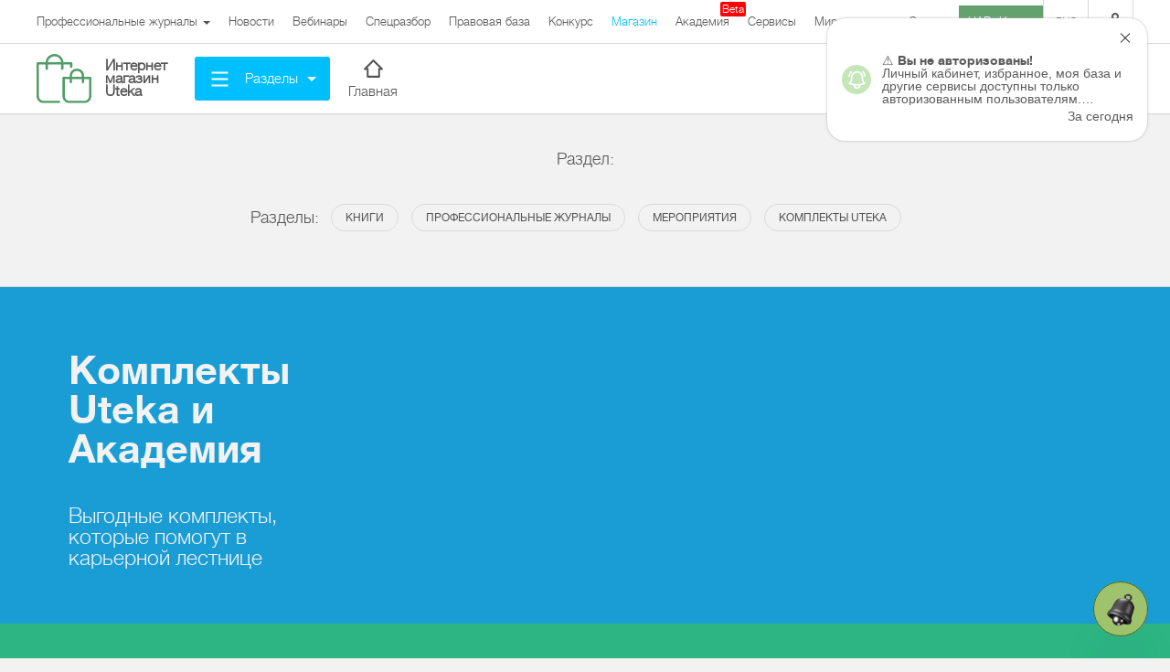

--- FILE ---
content_type: text/html; charset=UTF-8
request_url: https://store.uteka.ua/uteka
body_size: 19034
content:
<!DOCTYPE html>
<html lang="ru">
    <head>
        <meta charset="utf-8" />
        <meta name="theme-color" content="#519d67">
        <meta name="viewport" content="width=device-width, initial-scale=1.0, user-scalable=no">
        <meta property="fb:pages" content="257254151119609" />
        
        <link rel="icon" type="image/png" sizes="192x192" href="https://uteka.ua/assets/dist/assets/android-icon-192x192.png">
        <link rel="icon" type="image/png" sizes="32x32" href="https://uteka.ua/assets/dist/assets/favicon-32x32.png">
        <link rel="icon" type="image/png" sizes="96x96" href="https://uteka.ua/assets/dist/assets/favicon-96x96.png">
        <link rel="icon" type="image/png" sizes="16x16" href="https://uteka.ua/assets/dist/assets/favicon-16x16.png">        <meta name="csrf-param" content="_csrf">
<meta name="csrf-token" content="-WOMuufo-Ft3hUOp3BEP3FNXijtyDF7hD6evg9nkFYHINePD0omCPC3BbvuReGLqOh3FTCBeKJY33tr56JBh-A==">
        <title></title>
                <meta property="fb:app_id" content="224243157972108">
<meta property="og:type" content="website">
<meta property="og:url" content="https://store.uteka.ua/uteka">
<meta property="og:title" content="Uteka и комплекты">
<meta property="og:image" content="https://uteka.ua/img/og_blue.png">
<meta name="robots" content="noindex, nofollow">
<link href="https://store.uteka.ua/uteka" rel="alternate" hreflang="ru">
<link href="https://store.uteka.ua/ua/uteka" rel="alternate" hreflang="uk">
<link href="https://store.uteka.ua/ua/uteka" rel="alternate" hreflang="x-default">
<link href="/assets/9073ccee/css/bootstrap.css" rel="stylesheet">
<link href="/assets/f1977ec6/css/app.37ed676f.css" rel="stylesheet">
<link href="https://store.uteka.ua/assets/index.css?ver=1766073411276" rel="stylesheet" async="async" defer="defer">
<link href="/assets/f398191b/search.css" rel="stylesheet">                <script type="text/javascript">
            window.setActiveMenuItem = function(alias){
                var availableHach = ['agro', 'commerce', 'budget'],
                    hash = window.location.hash;
                if(hash.length){
                    var hashValue = hash.replace('#', '');
                    if(availableHach.indexOf(hashValue) != -1){
                        alias = hashValue;
                    }
                }

                var lis = document.getElementsByTagName('LI');
                for(var i = 0; i < lis.length; i++){
                    if(lis[i].hasAttribute('data-alias')){
                        var aliasAttr = lis[i].getAttribute('data-alias');
                        if(aliasAttr == alias){
                            var aliasAttr = lis[i].getAttribute('data-alias');
                            lis[i].className = lis[i].className + ' active';
                        }
                    }
                }
            };
        </script>

        <script charset="UTF-8" src="//web.webpushs.com/js/push/5348c02df1d0e5197c2c981cdea5aa00_1.js" async></script>
        <script async src="https://pop-ups.sendpulse.com/assets/loader.js" data-chats-widget-id="bd185f3d-5c2e-43d0-b39b-0ca104a05418"></script>
        		<!-- Facebook Pixel Code -->
		<script>
            !function(f,b,e,v,n,t,s)
            {if(f.fbq)return;n=f.fbq=function(){n.callMethod?
                n.callMethod.apply(n,arguments):n.queue.push(arguments)};
                if(!f._fbq)f._fbq=n;n.push=n;n.loaded=!0;n.version='2.0';
                n.queue=[];t=b.createElement(e);t.async=!0;
                t.src=v;s=b.getElementsByTagName(e)[0];
                s.parentNode.insertBefore(t,s)}(window,document,'script',
                'https://connect.facebook.net/en_US/fbevents.js');
            fbq('init', '224243157972108');
            fbq('track', 'PageView');
		</script>
		<noscript>
			<img height="1" width="1"
			     src="https://www.facebook.com/tr?id=224243157972108&ev=PageView
		&noscript=1"/>
		</noscript>
		<!-- End Facebook Pixel Code -->
		
        <style>body .toolbar .hidden-lg .t-top a.btn-menu:hover,
body .toolbar .hidden-lg .t-top a.btn-menu-new:hover {
background: #00bfff;
}
body .toolbar .hidden-lg .t-top a.btn-menu:active,
body .toolbar .hidden-lg .t-top a.btn-menu-new:active {
background: #039bce;
}
body .toolbar .t-mobile-menu .header .logo {
background-image: url(/img/uteka_logo_blue.svg);
}
body .toolbar .t-mobile-menu .popups .submenu-1 a:active {
background: #00bfff;
color: #fff;
}
body .toolbar .t-mobile-menu .popups .submenu-1 a.active {
color: #00bfff;
background: transparent;
}
body .toolbar .t-mobile-menu .content .menu-1 a.active{
color: #00bfff;
}
body .toolbar .t-mobile-menu .content .menu-1 .btn-submenu:active,
body .toolbar .t-mobile-menu .content .menu-1 .link:active {
background: #00bfff;
color: #fff;
}
body .toolbar .t-mobile-menu .content .menu-1.active .btn-submenu,
body .toolbar .t-mobile-menu .content .menu-1.active .link {
background: transparent;
color: #00bfff;
}
body .toolbar .t-mobile-menu .content .menu-2 a:active {
background: #00bfff;
}
body .toolbar .t-mobile-menu .content .menu-2 a.active .ico-wrap svg {
fill: #00bfff;
}
body .toolbar .t-mobile-menu .content .menu-2 a.active .title {
color: #00bfff;
}
body .toolbar .t-mobile-menu .content .menu-3 a:active {
background: #00bfff;
}
body .toolbar .t-mobile-menu .content .menu-3 a.active .ico-wrap svg {
fill: #00bfff;
}
body .toolbar .t-mobile-menu .content .menu-3 a.active .title {
color: #00bfff;
}
body .toolbar .t-mobile-menu .header .close:active {
background: #00bfff;
}
body #header .visible-lg .t-top ul.center li a:hover {
color: #039bce;
}
body #header .visible-lg .t-top ul.center li.selected a,
body #header .visible-lg .t-top ul.center li.active > a {
color: #00bfff;
}
body #header .visible-lg .t-center .menu-items li.logo a {
color: #00bfff;
}
body #header .visible-lg .t-center .menu-items .logo a:hover {
color: #039bce;
}
body #header .visible-lg .t-center ul.center li.logo a span {
background-image: url(/img/spr-icons_blue.png);
}
body #header .visible-lg .t-center ul.center li.logo a::before {
background-image: url(/img/spr-icons_blue.png);
}
body #header .visible-lg .t-center ul.center li.logo a::after {
background-image: url(/img/spr-icons_blue.png);
}
/*#header .hidden-lg .t-top a.logo span {
background-image: url(/img/spr-icons_blue.png);
}*/
body #header .hidden-lg .t-top a.logo::before {
background-image: url(/img/spr-icons_blue.png);
}
body #header .hidden-lg .t-top a.logo::after {
background-image: url(/img/spr-icons_blue.png);
}
body #header .active .btn-h48-02 {
color: #00bfff;
}
body.desktop-device #header .btn-h48-02:hover {
color: #039bce;
}
body.desktop-device .btn-h48-02:active,
body.mobile-device .btn-h48-02:active {
color: #039bce;
}
body #header .btn-h48-02:focus {
color: #039bce;
}
body #header .btn-h48-01 {
background-color: #00bfff;
}
body.desktop-device #header .btn-h48-01:hover {
background-color: #039bce;
}
body.desktop-device #header .btn-h70-01:hover {
color: #00bfff;
}
body.desktop-device #header.toolbar-v20 .visible-lg .t-center .menu-items > .my-cabinet .list li a:hover {
color: #ffffff;
background: #00bfff;
}
body.desktop-device #header.toolbar-v20 .visible-lg .t-center .menu-items > .my-cabinet .list li a:active,
body.mobile-device #header.toolbar-v20 .visible-lg .t-center .menu-items > .my-cabinet .list li a:active {
color: #ffffff;
background: #039bce;
}
body #header.toolbar-v20 .visible-lg .t-center .menu-items > .my-cabinet .list li a:focus,
body #header.toolbar-v20 .visible-lg .t-center .menu-items > .my-cabinet .list li.active a {
color: #ffffff;
background: #00bfff;
}
body #header.toolbar .visible-lg .t-bottom > ul > li > a:hover {
color: #00bfff;
}
body #header.toolbar .visible-lg .t-bottom > ul > li:hover > a::after,
body #header.toolbar .visible-lg .t-bottom > ul > li.selected > a::after,
body #header.toolbar .visible-lg .t-bottom > ul > li.active > a::after {
border-top-color: #00bfff;
}
body #header.toolbar .visible-lg .t-bottom > ul > li .submenu li a:hover {
background: #00bfff;
border-color: #00bfff;
color: #fff;
}
body #header.toolbar .visible-lg .t-bottom > ul > li .submenu li a:active {
background: #039bce;
border-color: #039bce;
color: #fff;
}
body #header.toolbar .visible-lg .t-bottom > ul > li > a:active {
color: #039bce;
}
body #header.toolbar .visible-lg .t-bottom > ul > li:hover > a,
body #header.toolbar .visible-lg .t-bottom > ul > li.selected > a,
body #header.toolbar .visible-lg .t-bottom > ul > li.active > a {
color: #00bfff;
}

/* top lang and socail buttons */

body #header .visible-lg .t-center .menu-items > li.main.active::after,
body #header .visible-lg .t-center .menu-items > li.my-base.active::after,
body #header .visible-lg .t-center .menu-items > li.my-cabinet.active::after {
background-color: #00bfff;
}
body #header .visible-lg .t-top li.lang a.btn-sel:hover,
body #header .visible-lg .t-top li.social a.btn-sel:hover {
background: #00bfff;
}
body #header .visible-lg .t-top li.lang.focus a.btn-sel,
body #header .visible-lg .t-top li.social.focus a.btn-sel{
background: #039bce;
}
body #header .visible-lg .t-top li.lang ul li.selected a {
color: #00bfff;
}
body #header.toolbar .visible-lg .t-top li.lang ul li a:hover {
background: #00bfff;
color: #fff;
}
body .btn-green-h48 {
background: #00bfff;
}
body .btn-green-h48:active {
color: #fff;
background: #039bce;
}
body .btn-green-h48:hover {
color: #fff;
background: #039bce;
}

/* mobile */
body #header .toolbar--store .store-shedule__notify-bottom {
  color: #00bfff;
}
body #header.toolbar .hidden-lg .t-top a.btn-menu:hover {
background: #00bfff;
}
body #header.toolbar .hidden-lg .t-top a.btn-menu:active {
background: #039bce;
}
body #header.toolbar .hidden-lg .t-top a.btn-search:hover {
background: #00bfff;
}
body #header.toolbar .hidden-lg .t-top a.btn-search:active {
background: #039bce;
}
body #header.toolbar .hidden-lg .lists li a:hover {
color: #ffffff;
background: #00bfff;
}
body #header.toolbar .hidden-lg .lists li a:active {
color: #ffffff;
background: #039bce;
}
body #header.toolbar .hidden-lg .lists li.selected a,
body #header.toolbar .hidden-lg .lists li.active a {
background: transparent;
color: #00bfff;
}
body #header.toolbar .hidden-lg .t-top a.logo span {
background-image: url(/img/uteka_logo_blue.svg);
}body #footer .top .list ul li a:hover {
color: #fff;
background: #00bfff;
}
body #footer .top .list ul li a:active {
color: #fff;
background: #039bce;
}
body #footer .top .list ul li.selected a {
color: #00bfff;
background: transparent;
}
body #footer .top .list ul li.active a {
color: #00bfff;
background: transparent;
}
body #footer .top .list ul li a:hover span {
border-color: #00bfff;
}
body #footer .top .list ul li a:active span {
border-color: #039bce;
}</style>    </head>
    <body class="ru app-store">
                <div id="page">
            <div id="header" class="toolbar toolbar-v20">
    <!--   if ( window.innerWidth >= 1000 )   -->
    <div class="visible-lg toolbar-desktop">
        <div class="t-top">
            <div class="inner">
                <ul id="w0" class="center nav"><li id="home-link" class="dropdown"><a class="dropdown-toggle" href="https://uteka.ua" data-toggle="dropdown"><span>Профессиональные журналы</span> <span class="caret"></span></a><ul id="w1" class="dropdown-menu"><li><a href="https://uteka.ua" tabindex="-1">Uteka</a></li>
<li><a href="https://budget.uteka.ua" tabindex="-1">Портал Баланс-Бюджет</a></li>
<li><a href="https://uteka.ua/special/vydannya-balance-club/" tabindex="-1">Издания &quot;Баланс-Клуб&quot;</a></li></ul></li>
<li data-alias="news"><a href="https://uteka.ua/news"><span>Новости</span></a></li>
<li><a href="https://uteka.ua/vebinary"><span>Вебинары</span></a></li>
<li><a href="https://uteka.ua/special"><span>Спецразбор</span></a></li>
<li><a href="https://pravo.uteka.ua"><span>Правовая база</span></a></li>
<li><a href="https://ua-award.uteka.ua/"><span>Конкурс</span></a></li>
<li class="active"><a href="https://store.uteka.ua"><span>Магазин</span></a></li>
<li><a href="https://academy.uteka.ua" style="position: relative;"><span>Академия</span><div style="position: absolute;top: 2px;right: -18px;background: #f00;color: #fff;font-size: 12px;border: 5px;padding: 2px;line-height: 1;border-radius: 2px;">Beta</div></a></li>
<li><a href="https://services.uteka.ua"><span>Сервисы</span></a></li>
<li><a href="https://community.uteka.ua"><span>Мир позитива</span></a></li>
<li><a href="https://uteka.ua/about"><span>О нас</span></a></li>
<li><a href="https://uab.com.ua" target="_blank"><span style="padding: 10px;background-color: #64a16f;color:#fff">UAB: Кредиты для Агро</span></a></li></ul>                <ul class="right">
                    
                            <li class="lang btn-select-wrap">
            <a class="btn-sel" href="javascript:;">Рус</a>
            <div class="list">
                <ul>
                                            <li class="selected" data-value="Рус">
                            <a href="/uteka">Русский</a>
                        </li>
                                            <li data-value="Укр">
                            <a href="/ua/uteka">Українська</a>
                        </li>
                                    </ul>
            </div>
        </li>
        
                    <li class="social btn-select-wrap">
                        <a class="btn-sel" href="javascript:;">
                            <i class="ico ico-social"><i></i></i>
                        </a>
                        <div class="list">
                            <ul>
                                <li class="fb">
                                                                        <a href="https://www.facebook.com/uteka.ua" target="_blank">
                                        <i class="ico ico-fb"><i></i></i>
                                    </a>
                                </li>
                                                            </ul>
                        </div>
                    </li>
                </ul>
            </div>
        </div>
        <div class="t-center toolbar--store">
            <div class="inner">
                <div class="menu">
                    <ul class="menu-items">
                        <li class="logo" style="margin-right: 90px">
                                                            <a href="https://store.uteka.ua" style="display: flex; align-items: center">
                                    <img style="max-width: 60px" src="https://store.uteka.ua/img/store_logo.svg" alt="UTEKA">
                                    <span style="font-weight: bold;
                                                line-height: 14px;
                                                font-size: 16px;
                                                text-align: left;
                                                margin-left: 15px;
                                                color: #555555;
                                    ">Интернет <br> магазин <br> Uteka</span>
                                </a>
                                                    </li>
                        <li class="partitions">
                                                            <a class="btn-h48-01 js-btn-partitions" href="javascript:;">
                                    <svg class="ico">
                                        <use xlink:href="/img/ico-gamburger_25x25.svg#Layer_1"></use>
                                    </svg>
                                    <span>Разделы</span>
                                </a>
                                                    </li>
                        <li class="main ">
                            <a class="btn-h48-02" href="https://uteka.ua/">
                                <svg class="ico">
                                    <use xlink:href="/img/ico-home_25x25.svg#Layer_1"></use>
                                </svg>
                                <span>Главная</span>
                            </a>
                        </li>

                                                                                                    <li class="search"></li>
                            <li class="store-shedule--upper">
                                                                <div style="display: flex;flex-direction: column">
                                    <a href="tel:0675440731" class="store-shedule__notify-top">
                                        <svg xmlns="http://www.w3.org/2000/svg" xmlns:xlink="http://www.w3.org/1999/xlink" version="1.1" id="Capa_1" x="0px" y="0px" viewBox="0 0 473.806 473.806" style="enable-background:new 0 0 473.806 473.806;" xml:space="preserve" width="512px" height="512px" class="store-shedule__icon">
                                            <g>
                                                <g>
                                                    <path class="cls-1" d="M374.456,293.506c-9.7-10.1-21.4-15.5-33.8-15.5c-12.3,0-24.1,5.3-34.2,15.4l-31.6,31.5c-2.6-1.4-5.2-2.7-7.7-4    c-3.6-1.8-7-3.5-9.9-5.3c-29.6-18.8-56.5-43.3-82.3-75c-12.5-15.8-20.9-29.1-27-42.6c8.2-7.5,15.8-15.3,23.2-22.8    c2.8-2.8,5.6-5.7,8.4-8.5c21-21,21-48.2,0-69.2l-27.3-27.3c-3.1-3.1-6.3-6.3-9.3-9.5c-6-6.2-12.3-12.6-18.8-18.6    c-9.7-9.6-21.3-14.7-33.5-14.7s-24,5.1-34,14.7c-0.1,0.1-0.1,0.1-0.2,0.2l-34,34.3c-12.8,12.8-20.1,28.4-21.7,46.5    c-2.4,29.2,6.2,56.4,12.8,74.2c16.2,43.7,40.4,84.2,76.5,127.6c43.8,52.3,96.5,93.6,156.7,122.7c23,10.9,53.7,23.8,88,26    c2.1,0.1,4.3,0.2,6.3,0.2c23.1,0,42.5-8.3,57.7-24.8c0.1-0.2,0.3-0.3,0.4-0.5c5.2-6.3,11.2-12,17.5-18.1c4.3-4.1,8.7-8.4,13-12.9    c9.9-10.3,15.1-22.3,15.1-34.6c0-12.4-5.3-24.3-15.4-34.3L374.456,293.506z M410.256,398.806    C410.156,398.806,410.156,398.906,410.256,398.806c-3.9,4.2-7.9,8-12.2,12.2c-6.5,6.2-13.1,12.7-19.3,20    c-10.1,10.8-22,15.9-37.6,15.9c-1.5,0-3.1,0-4.6-0.1c-29.7-1.9-57.3-13.5-78-23.4c-56.6-27.4-106.3-66.3-147.6-115.6    c-34.1-41.1-56.9-79.1-72-119.9c-9.3-24.9-12.7-44.3-11.2-62.6c1-11.7,5.5-21.4,13.8-29.7l34.1-34.1c4.9-4.6,10.1-7.1,15.2-7.1    c6.3,0,11.4,3.8,14.6,7c0.1,0.1,0.2,0.2,0.3,0.3c6.1,5.7,11.9,11.6,18,17.9c3.1,3.2,6.3,6.4,9.5,9.7l27.3,27.3    c10.6,10.6,10.6,20.4,0,31c-2.9,2.9-5.7,5.8-8.6,8.6c-8.4,8.6-16.4,16.6-25.1,24.4c-0.2,0.2-0.4,0.3-0.5,0.5    c-8.6,8.6-7,17-5.2,22.7c0.1,0.3,0.2,0.6,0.3,0.9c7.1,17.2,17.1,33.4,32.3,52.7l0.1,0.1c27.6,34,56.7,60.5,88.8,80.8    c4.1,2.6,8.3,4.7,12.3,6.7c3.6,1.8,7,3.5,9.9,5.3c0.4,0.2,0.8,0.5,1.2,0.7c3.4,1.7,6.6,2.5,9.9,2.5c8.3,0,13.5-5.2,15.2-6.9    l34.2-34.2c3.4-3.4,8.8-7.5,15.1-7.5c6.2,0,11.3,3.9,14.4,7.3c0.1,0.1,0.1,0.1,0.2,0.2l55.1,55.1    C420.456,377.706,420.456,388.206,410.256,398.806z" fill="#313131"/>
                                                    <path class="cls-3" d="M256.056,112.706c26.2,4.4,50,16.8,69,35.8s31.3,42.8,35.8,69c1.1,6.6,6.8,11.2,13.3,11.2c0.8,0,1.5-0.1,2.3-0.2    c7.4-1.2,12.3-8.2,11.1-15.6c-5.4-31.7-20.4-60.6-43.3-83.5s-51.8-37.9-83.5-43.3c-7.4-1.2-14.3,3.7-15.6,11    S248.656,111.506,256.056,112.706z" fill="#313131"/>
                                                    <path class="cls-2" d="M473.256,209.006c-8.9-52.2-33.5-99.7-71.3-137.5s-85.3-62.4-137.5-71.3c-7.3-1.3-14.2,3.7-15.5,11    c-1.2,7.4,3.7,14.3,11.1,15.6c46.6,7.9,89.1,30,122.9,63.7c33.8,33.8,55.8,76.3,63.7,122.9c1.1,6.6,6.8,11.2,13.3,11.2    c0.8,0,1.5-0.1,2.3-0.2C469.556,223.306,474.556,216.306,473.256,209.006z" fill="#313131"/>
                                                </g>
                                            </g>
                                        </svg>
                                        (067) 544-07-31                                    </a>
                                    <a href="#tech-sup__call-popup-wrap" class="store-shedule__notify-bottom fancybox2">Заказать звонок</a>
                                </div>
                            </li>
                        
                                                    <li class="my-cabinet btn-select-wrap">
                                <!--noindex-->
                                <a class="btn-h48-02 btn-sel" href="https://uteka.ua/login">
                                    <svg class="ico">
                                        <use xlink:href="/img/ico-user_25x25.svg#Layer_1"></use>
                                    </svg>
                                    <span>Вход</span>
                                </a>
                                <!--/noindex-->
                            </li>
                                                                    </ul>
                </div>
                <div class="submenu">
    <ul class="partition-items">
                                    <li class="partition">
                    <div class="title"><a href="https://store.uteka.ua">Разделы</a></div>
                                            <ul>
                                                            <li>
                                    <a href="https://store.uteka.ua/books">
                                        <span>
                                            Книги                                        </span>
                                    </a>
                                </li>
                                                            <li>
                                    <a href="https://store.uteka.ua/journals">
                                        <span>
                                            Профессиональные журналы                                        </span>
                                    </a>
                                </li>
                                                            <li>
                                    <a href="https://store.uteka.ua/events">
                                        <span>
                                            Мероприятия                                        </span>
                                    </a>
                                </li>
                                                            <li>
                                    <a href="https://store.uteka.ua/uteka">
                                        <span>
                                            Комплекты Uteka                                        </span>
                                    </a>
                                </li>
                                                    </ul>
                                    </li>
                        </ul>
    <div class="bottom">
        <div class="buttons">
                                                <a class="btn-h70-01" href="https://store.uteka.ua/shipping-and-payment">
                        <svg class="ico">
                            <use xlink:href="/img/ico-specproject_25x25.svg#Layer_1"></use>
                        </svg>
                        <span>Доставка и оплата</span>
                    </a>
                                    <a class="btn-h70-01" href="https://store.uteka.ua/contacts">
                        <svg class="ico">
                            <use xlink:href="/img/ico-specproject_25x25.svg#Layer_1"></use>
                        </svg>
                        <span>Контакты</span>
                    </a>
                                    </div>
    </div>
</div>
            </div>
        </div>

            </div>

    <!--   if ( window.innerWidth < 1000 )   -->
    <div class="hidden-lg toolbar-mobile">
        <div class="t-top">
            <div class="inner">
                                <a class="btn-menu-new" href="javascript:;" data-target="#page .toolbar .hidden-lg .lists">
                    <i class="ico ico-mobile-menu"><i></i></i>
                </a>
                                <a class="logo active" href="https://store.uteka.ua">
                    <span>&nbsp;</span>
                </a>
            </div>
        </div>
        
<div class="t-mobile-menu">
    <div class="header">
        <div class="lang">
                                                <a href="javascript:;" class="active" data-value="Рус">рус</a>
                    <a href="/ua/uteka" data-value="Укр">укр</a>
                                    </div>
        <a href="https://uteka.ua/" class="logo"></a>
        <a href="javascript:;" class="close"></a>
    </div>
    <div class="content">
        <div class="menu-1">
            <a class="btn-submenu link " href="#submenu_1_1">Проф. журналы</a>
            <a class="link " href="https://uteka.ua/news" >Новости</a>
            <a class="link " href="https://pravo.uteka.ua/">Правовая база</a>
            <a class="btn-submenu link " href="#submenu_1_2">Конкурс</a>
            <a class="btn-submenu link active" href="#submenu_1_3">Магазин</a>
                            <a class="btn-submenu link "  href="#submenu_1_6">
                    Академия                    <div style="position: absolute;top: -5px;right: 10px;background: #f00;color: #fff;font-size: 12px;border: 5px;padding: 2px;line-height: 1;border-radius: 2px;">Beta</div>
                </a>
                        <a class="btn-submenu link " href="#submenu_1_4">Сервисы</a>
            <a class="btn-submenu link " href="#submenu_1_7">Бюджет</a>
            <a class="btn-submenu link " href="#submenu_1_5">Мир позитива</a>
        </div>
        <div class="menu-2">
            <a href="https://uteka.ua/new-checkout" >
							<span class="ico-wrap">
								<svg version="1.1" xmlns="http://www.w3.org/2000/svg" xmlns:xlink="http://www.w3.org/1999/xlink" x="0px" y="0px" width="22px" height="20px" viewBox="0 0 22 20" enable-background="new 0 0 22 20" xml:space="preserve">
									<path d="M21.708,12.567l-7.141,7.141C14.379,19.895,14.125,20,13.86,20H9c-0.552,0-1-0.447-1-0.998V0.998 C8,0.448,8.448,0,9,0h12c0.553,0,1,0.448,1,0.998v10.861C22,12.121,21.895,12.381,21.708,12.567L21.708,12.567z M20,2.003H10v15.999 h3.446L20,11.442V2.003L20,2.003z M14.858,12.855V19h-2v-7.145c0-0.55,0.447-0.996,1-0.996H21v1.996H14.858L14.858,12.855z M4.001,20V0h2v20H4.001L4.001,20z M0,20V0h2v20H0L0,20z"/>
								</svg>
							</span>
                <span class="title">Подписаться на Uteka</span>
            </a>
                        <a href="https://uteka.ua/support"  >
                <span class="ico-wrap">
								<svg version="1.1" xmlns="http://www.w3.org/2000/svg" xmlns:xlink="http://www.w3.org/1999/xlink" x="0px" y="0px" width="22px" height="21px" viewBox="0 0 22 21" enable-background="new 0 0 22 21" xml:space="preserve">
									<path d="M16.506,20.559l-2.037-2.037l1.414-1.414l0.838,0.838c0.443-0.365,0.851-0.771,1.217-1.215l-1.395-1.396 l0.414-0.673c0.389-0.632,0.673-1.316,0.845-2.035l0.184-0.768h1.971C19.985,11.569,20,11.284,20,11.001 c0-0.284-0.015-0.569-0.044-0.86h-1.972l-0.184-0.768c-0.172-0.72-0.456-1.404-0.845-2.034L16.54,6.665l1.396-1.396 c-0.366-0.442-0.772-0.849-1.216-1.214l-1.396,1.396l-0.673-0.413c-0.631-0.388-1.314-0.67-2.032-0.84l-0.77-0.183V2.044 c-0.587-0.059-1.144-0.058-1.719,0.001v1.974L9.364,4.202C8.648,4.374,7.968,4.657,7.34,5.044L6.667,5.459L5.27,4.063 C4.826,4.429,4.42,4.836,4.054,5.28l1.397,1.396L5.037,7.349c-0.386,0.629-0.668,1.31-0.838,2.023l-0.183,0.769H2.044 C2.015,10.432,2,10.717,2,11.001c0,0.283,0.015,0.568,0.044,0.859h1.971l0.184,0.768c0.171,0.714,0.453,1.396,0.84,2.024 l0.413,0.673l-1.397,1.396c0.366,0.443,0.771,0.85,1.215,1.217l0.837-0.837l1.414,1.414l-2.037,2.036l-0.685-0.469 c-1.141-0.779-2.112-1.753-2.89-2.893l-0.467-0.686L2.946,15c-0.185-0.369-0.343-0.75-0.474-1.141H0.348l-0.152-0.817 C0.065,12.345,0,11.658,0,11.001c0-0.661,0.066-1.349,0.197-2.045L0.35,8.141h2.124C2.604,7.75,2.762,7.369,2.946,7L1.441,5.495 l0.467-0.685C2.688,3.669,3.66,2.695,4.799,1.917l0.685-0.468l1.505,1.504c0.37-0.185,0.751-0.344,1.143-0.476V0.354l0.814-0.154 c1.395-0.264,2.69-0.266,4.089-0.004l0.815,0.153v2.122c0.394,0.132,0.778,0.291,1.15,0.477l1.505-1.506l0.685,0.467 c1.14,0.777,2.113,1.75,2.894,2.89l0.469,0.685l-1.505,1.505c0.187,0.373,0.347,0.758,0.479,1.153h2.124l0.152,0.815 C21.934,9.652,22,10.34,22,11.001c0,0.657-0.065,1.344-0.195,2.042l-0.152,0.817h-2.125c-0.133,0.395-0.292,0.779-0.479,1.152 l1.504,1.506l-0.469,0.685c-0.782,1.142-1.756,2.114-2.894,2.89L16.506,20.559z"/>
									<polygon points="15,8 13,8 13,11.465 11,12.798 9,11.465 9,8 7,8 7,12.535 10,14.535 10,21 12,21 12,14.535 15,12.535 	"/>
								</svg>
							</span>
                <span class="title">Техподдержка</span>
            </a>
                            <a href="https://uteka.ua/my-base"  >
                    <span class="ico-wrap">
                        <svg class="profile__left-menu-icon" style="width:24px; height:23px;">
                            <use xlink:href="/img/ico-svg_mybase_v2.svg#Layer_1"></use>
                        </svg>
                    </span>
                    <span class="title">Моя база</span>
                </a>
                    </div>
        <div class="menu-3">
            <a href="https://uteka.ua/cabinet" >
							<span class="ico-wrap">
								<svg version="1.1" xmlns="http://www.w3.org/2000/svg" xmlns:xlink="http://www.w3.org/1999/xlink" x="0px" y="0px" width="18px" height="20px" viewBox="0 0 18 20" enable-background="new 0 0 18 20" xml:space="preserve">
									<path d="M9,10c-2.757,0-5-2.243-5-5s2.243-5,5-5s5,2.243,5,5S11.757,10,9,10z M9,2C7.346,2,6,3.346,6,5s1.346,3,3,3	s3-1.346,3-3S10.654,2,9,2z"/>
									<path d="M18,20h-2c0-3.309-3.141-6-7-6s-7,2.691-7,6H0c0-4.411,4.037-8,9-8S18,15.589,18,20z"/>
								</svg>
							</span>
                <span class="title">Мой кабинет</span>
            </a>
        </div>
    </div>
    <div class="popups">
        <div class="submenu-1" id="submenu_1_1">
            <div class="inner">
                <div class="title">Проф. журналы</div>
                <div class="list">
                    <a href="https://uteka.ua/" >Главная</a>

                                                <a href="https://uteka.ua/special-t" >Спецтема</a>
                                                    <a href="https://uteka.ua/commerce" >Коммерция</a>
                                                    <a href="https://uteka.ua/vebinary" >Вебинары</a>
                                                    <a href="https://uteka.ua/special" >Спецразбор</a>
                                                    <a href="https://uteka.ua/agrosovetchiki" >Агросоветчики</a>
                                                    <a href="https://uteka.ua/agro" >Агро</a>
                                                    <a href="https://uteka.ua/kadrovyk" >Кадровик</a>
                                                    <a href="https://uteka.ua/knp" >Медицинские КНП</a>
                                                    <a href="https://uteka.ua/realnaia-bukhhalteryia" >Реальная бухгалтерия</a>
                                                    <a href="https://uteka.ua/news" >Новости</a>
                                                    <a href="https://uteka.ua/vydannja-balance" >Online издание «Баланс»</a>
                                                    <a href="https://uteka.ua/vydanna-balance-agro" >Online издание «Баланс-Агро»</a>
                                                    <a href="https://uteka.ua/biblioteka-balance" >Online библиотека «Баланс»</a>
                                                                <a href="https://uteka.ua/best" >Лучшее</a>
                </div>
            </div>
        </div>
        <div class="submenu-1" id="submenu_1_2">
            <div class="inner">
                <div class="title">Конкурс</div>
                <div class="list">
                    <a href="https://ua-award.uteka.ua/" >О конкурсе</a>
                                        <a href="https://uteka.ua/login" >Личный кабинет</a>
                                    </div>
            </div>
        </div>
        <div class="submenu-1" id="submenu_1_3">
            <div class="inner">
                <div class="title">Магазин</div>
                <div class="list">
                    <a href="https://store.uteka.ua/" >Все разделы</a>
                    <a href="https://store.uteka.ua/books"  >Книги</a>
                    <a href="https://store.uteka.ua/journals" >Проф. журналы</a>
                    <a href="https://store.uteka.ua/events" >Мероприятия</a>
                    <a href="https://store.uteka.ua/souvenir" >Сувениры</a>
                    <a href="https://store.uteka.ua/bsb" >Бухгал.система "Баланс"</a>
                    <a href="https://store.uteka.ua/uteka" class="active">Комплекты Uteka</a>

                    <a href="https://store.uteka.ua/shipping-and-payment" >Доставка и оплата</a>
                    <a href="https://store.uteka.ua/contacts" >Контакты</a>
                </div>
            </div>
        </div>
        <div class="submenu-1" id="submenu_1_4">
            <div class="inner">
                <div class="title">Сервисы</div>
                <div class="list">
                                            <a href="https://uteka.ua/calendar" >Календарь бухгалтера</a>
                                            <a href="https://uteka.ua/chek-lysty" >Чеклисты</a>
                                            <a href="https://uteka.ua/calculator" >Калькуляторы</a>
                                            <a href="https://uteka.ua/data" >Данные для расчетов</a>
                                            <a href="https://uteka.ua/forms" >Формы и бланки</a>
                                            <a href="https://uteka.ua/zrazky" >Образцы</a>
                                    </div>
            </div>
        </div>
        <div class="submenu-1" id="submenu_1_7">
            <div class="inner">
                <div class="title">Бюджет</div>
                <div class="list">
                                            <a href="https://budget.uteka.ua/budget" >Баланс-Бюджет</a>
                                            <a href="https://budget.uteka.ua/budget-news" >Новости Бюджет</a>
                                            <a href="https://budget.uteka.ua/vebinary-buget" >Вебинары. Баланс-Бюджет</a>
                                            <a href="https://budget.uteka.ua/vydannja-balance-bujet" >Online Баланс-Бюджет</a>
                                    </div>
            </div>
        </div>
        <div class="submenu-1" id="submenu_1_5">
            <div class="inner">
                <div class="title">Мир позитива</div>
                <div class="list">
                                        <a href="https://uteka.ua/life" >Моя жизнь</a>
                                        <a href="https://uteka.ua/dream" >Бухгалтерская кухня</a>
                                        <a href="https://uteka.ua/profession" >Моя профессия</a>
                                        <a href="https://uteka.ua/uteka" class="active">Комьюнити Uteka</a>
                                        <a href="https://postcards.uteka.ua" target="_blank">Открытки</a>
                </div>
            </div>
        </div>

        <div class="submenu-1" id="submenu_1_6">
            <div class="inner">
                <div class="title">Академия</div>
                <div class="list">
                    <a href="https://academy.uteka.ua/courses/themes-all" >Все курсы</a>
                    <a href="https://academy.uteka.ua/academy-partners" >Партнерство</a>
                    <a href="https://academy.uteka.ua/academy-support" >Техподдержка</a>

                </div>
            </div>
        </div>

    </div>
</div>
    </div>
</div>

            
<div class="search-widget search">
    <form id="w2" class="search-widget-form" action="https://uteka.ua/search" method="get" data-url="https://uteka.ua/search" data-url-hint="https://uteka.ua/search/elastic/get-hint" data-url-content="https://uteka.ua/elastic/get-content">
<!--    <div class="search-categories-dropdown-wr">-->
<!--        <a href="javascript:void(0);" data-value="0" class="search-cat-dropdown-btn search-dropdown-btn text-center js--search-categories">-->
<!--            <span>--><!--</span>-->
<!--        </a>-->
<!--        <ul class="search-categories-dropdown search-widget-dropdowns">-->
<!--            <li>-->
<!--                <a class="search-widget-cat-link active" data-value="0" data-alias="all" href="#">-->
<!--                    --><!--                </a>-->
<!--            </li>-->
<!---->
<!--            --><!--                            <li>-->
<!--                                ------------------>
<!--                            </li>-->
<!--                            --><!--                            <li>-->
<!--                                <a class="search-widget-cat-link" href="#"-->
<!--                                   data-value="--><!--"-->
<!--                                   data-alias="--><!--">-->
<!--                                    --><!--                                </a>-->
<!--                            </li>-->
<!--                            --><!---->
<!--            <li>-->
<!--                ------------------>
<!--            </li>-->
<!---->
<!--            <li>-->
<!--                <a class="search-widget-cat-link" data-value="0" href="#">-->
<!--                    --><!--                </a>-->
<!--            </li>-->
<!--        </ul>-->
<!--    </div>-->

    <div class="search-main-dropdown search-widget-dropdowns">
        <div class="search-sub-dropdown-wr js--search-fast-results-mobile"></div>
    </div>

    <div class="search-widget-input field-postsearch-q">
        <input type="text" class="js--search-input" name="q" value="" autocomplete="off"
               placeholder="Поиск"
        >
        <span class="error"><span></span></span>
    </div>

    <button type="button" class="clear-search-input-btn">
        <svg class="ico" width="24" height="24">
            <use xlink:href="#close"></use>
        </svg>
    </button>

    <button type="submit" class="search-widget-submit-btn"><svg class="ico"><use xlink:href="/img/ico-search_25x25.svg#Layer_1"></use></svg></button>
    </form></div>
            
            
<div class="layout s-b__upper-menu-section-wrap first-layout" >
    
                                <div class="container-fluid">
                <style>.row.class-72696bff3badfcc{}</style>    <div class="row class-72696bff3badfcc">
        <div class="item col-lg-12 col-md-12">
            <p class="s-b__upper-menu-section-heading-notify">Раздел:</p>
        <h2 class="s-b__upper-menu-section-heading"></h2>
        <div class="articles-all s-b__upper-menu-section-articles-all">
            <div class="tags-wrap">
                <div class="tags"><p class="title mobile-accordion-title">Разделы:</p>
                    <ul class="mobile-accordion-title-ul">
                                                    <li class="">
                                <a href="/books"><span>Книги</span></a>                            </li>
                                                    <li class="">
                                <a href="/journals"><span>Профессиональные журналы</span></a>                            </li>
                                                    <li class="">
                                <a href="/events"><span>Мероприятия</span></a>                            </li>
                                                    <li class="">
                                <a href="/uteka"><span>Комплекты Uteka</span></a>                            </li>
                                            </ul>
                </div>
            </div>
        </div>
        
</div>
    </div>

            </div>
    
    </div>
<div class="layout s-b__category-section-wrap" style="background-color: #1a9dd4;">
    
                                <div class="container-fluid">
                <style>.row.class-12696bff3bae4a6{}</style>    <div class="row class-12696bff3bae4a6">
        <div class="item col-lg-12 col-md-12">
            <div class="s-b__category-section-heading-wrap">
            <h2 class="s-b__category-section-heading">
                                    Комплекты Uteka и Академия                
            </h2>
                            <p class="s-b__category-section-notify">
                    Выгодные комплекты, которые помогут в карьерной лестнице                </p>
                                </div>
        <div class="s-b__category-section-carousel-wrap-outer">
            <div class="s-b__category-section-carousel-wrap">
                                <div class="owl-carousel s-b__category-section-carousel-one">
                                                    </div>
            </div>
        </div>


        
</div>
    </div>

            </div>
    
    </div>
<div class="layout s-b__category-section-wrap" style="background-color: #2db584;">
    
                                <div class="container-fluid">
                <style>.row.class-77696bff3bae7c1{}</style>    <div class="row class-77696bff3bae7c1">
        <div class="item col-lg-12 col-md-12">
            <div class="s-b__category-section-heading-wrap">
            <h2 class="s-b__category-section-heading">
                                    Комплекты Агро                
            </h2>
                            <p class="s-b__category-section-notify">
                    Лучшие профессиональные комплекты по выгодной цене для агропредприятий                </p>
                                </div>
        <div class="s-b__category-section-carousel-wrap-outer">
            <div class="s-b__category-section-carousel-wrap">
                                <div class="owl-carousel s-b__category-section-carousel">
                                                        <span>
                    <a href="/uteka/grosbuh-agro" class="s-b__category-section-carousel-img-wrap gtm-product-click"
                       data-gtm-id="1217"
                       data-gtm-name="ГРОСБУХ АГРО"
                       data-gtm-price="16168.00"
                       data-gtm-category="Комплекты Агро"
                       data-gtm-list="Комплекты Агро"
                    >
                                                    <p class="s-b__fresh-label">
                                Акция!                            </p>
                                                <span class="s-b__category-section-carousel-img-outer s-b__category-section-carousel-img-outer--souvenir">
                            <span class="s-b__category-section-carousel-img-hover">
                                <p>Выгодный комплект</p>
                                <span class="s-b__category-section-carousel-img-price-wrap">
                                                                            <p class="s-b__fresh-section-carousel-img-price--crossed s-b__fresh-section-carousel-img-price"><b>27 228</b> грн</p>
                                                                                                                <p class="s-b__fresh-section-carousel-img-price"><b>16 168</b> грн</p>
                                                                    </span>
                                                                    <button class="s-b__category-section-carousel-img-btn store-buy-button-data"
                                            data-product_id="1217"
                                            data-format_id="13"
                                            data-available="1"
                                            data-bad="Товара нет на складе"

                                            data-gtm-name="ГРОСБУХ АГРО"
                                            data-gtm-price="16168.00"
                                            data-gtm-category="Комплекты Uteka"
                                            data-gtm-variant="12 месяцев"
                                    >Купить</button>
                                                            </span>
                                                        <img src="https://uteka.ua/uploads/store/Products/utekasetagrospw1588394679.png" alt="ГРОСБУХ АГРО" class="s-b__category-section-carousel-img owl-lazy" data-src="https://uteka.ua/uploads/store/Products/utekasetagrospw1588394679.png">
                                                    </span>
                        <div class="s-b__category-section-carousel-img-notify"><p>ГРОСБУХ АГРО</p>
</div>
                    </a>
                        <script>
                            window.dataLayer = window.dataLayer || [];
                            dataLayer.push({
                                'ecommerce': {
                                    'currencyCode': 'UAH',
                                    'impressions': [
                                        {
                                            'name': 'ГРОСБУХ АГРО',
                                            'id': '1217',
                                            'price': '16168.00',
                                            'category': 'Комплекты Агро',
                                            'list': 'Комплекты Агро',
                                            'position': 1                                        }]
                                },
                                'event': 'gtm-ee-event',
                                'gtm-ee-event-category': 'Enhanced Ecommerce',
                                'gtm-ee-event-action': 'Просмотр раздела',
                                'gtm-ee-event-non-interaction': 'True',
                            });
                        </script>

                        </span>
                                        <span>
                    <a href="/uteka/agroplus" class="s-b__category-section-carousel-img-wrap gtm-product-click"
                       data-gtm-id="1027"
                       data-gtm-name="АГРОПЛЮС"
                       data-gtm-price="13608.00"
                       data-gtm-category="Комплекты Агро"
                       data-gtm-list="Комплекты Агро"
                    >
                                                    <p class="s-b__fresh-label">
                                Акция!                            </p>
                                                <span class="s-b__category-section-carousel-img-outer s-b__category-section-carousel-img-outer--souvenir">
                            <span class="s-b__category-section-carousel-img-hover">
                                <p>Выгодный комплект</p>
                                <span class="s-b__category-section-carousel-img-price-wrap">
                                                                            <p class="s-b__fresh-section-carousel-img-price--crossed s-b__fresh-section-carousel-img-price"><b>23 628</b> грн</p>
                                                                                                                <p class="s-b__fresh-section-carousel-img-price"><b>13 608</b> грн</p>
                                                                    </span>
                                                                    <button class="s-b__category-section-carousel-img-btn store-buy-button-data"
                                            data-product_id="1027"
                                            data-format_id="13"
                                            data-available="1"
                                            data-bad="Товара нет на складе"

                                            data-gtm-name="АГРОПЛЮС"
                                            data-gtm-price="13608.00"
                                            data-gtm-category="Комплекты Uteka"
                                            data-gtm-variant="12 месяцев"
                                    >Купить</button>
                                                            </span>
                                                        <img src="https://uteka.ua/uploads/store/Products/Komplekt%20U/agro-plus1668409323.png" alt="АГРОПЛЮС" class="s-b__category-section-carousel-img owl-lazy" data-src="https://uteka.ua/uploads/store/Products/Komplekt%20U/agro-plus1668409323.png">
                                                    </span>
                        <div class="s-b__category-section-carousel-img-notify"><p>АГРОПЛЮС</p>
</div>
                    </a>
                        <script>
                            window.dataLayer = window.dataLayer || [];
                            dataLayer.push({
                                'ecommerce': {
                                    'currencyCode': 'UAH',
                                    'impressions': [
                                        {
                                            'name': 'АГРОПЛЮС',
                                            'id': '1027',
                                            'price': '13608.00',
                                            'category': 'Комплекты Агро',
                                            'list': 'Комплекты Агро',
                                            'position': 2                                        }]
                                },
                                'event': 'gtm-ee-event',
                                'gtm-ee-event-category': 'Enhanced Ecommerce',
                                'gtm-ee-event-action': 'Просмотр раздела',
                                'gtm-ee-event-non-interaction': 'True',
                            });
                        </script>

                        </span>
                                    </div>
            </div>
        </div>


        
</div>
    </div>

            </div>
    
    </div>
<div class="layout s-b__category-section-wrap" style="background-color: #1a9dd4;">
    
                                <div class="container-fluid">
                <style>.row.class-90696bff3baf7f1{}</style>    <div class="row class-90696bff3baf7f1">
        <div class="item col-lg-12 col-md-12">
            <div class="s-b__category-section-heading-wrap">
            <h2 class="s-b__category-section-heading">
                                    Комплекты Коммерция                
            </h2>
                            <p class="s-b__category-section-notify">
                    Лучшие профессиональные комплекты по выгодной цене для коммерческих предприятий                </p>
                                </div>
        <div class="s-b__category-section-carousel-wrap-outer">
            <div class="s-b__category-section-carousel-wrap">
                                <div class="owl-carousel s-b__category-section-carousel-one">
                                                        <span>
                    <a href="/uteka/kommercia-plus" class="s-b__category-section-carousel-img-wrap gtm-product-click"
                       data-gtm-id="997"
                       data-gtm-name="КОММЕРЦИЯ ПЛЮС"
                       data-gtm-price="13224.00"
                       data-gtm-category="Комплекты Коммерция"
                       data-gtm-list="Комплекты Коммерция"
                    >
                                                    <p class="s-b__fresh-label">
                                Акция!                            </p>
                                                <span class="s-b__category-section-carousel-img-outer s-b__category-section-carousel-img-outer--souvenir">
                            <span class="s-b__category-section-carousel-img-hover">
                                <p>Выгодный комплект</p>
                                <span class="s-b__category-section-carousel-img-price-wrap">
                                                                            <p class="s-b__fresh-section-carousel-img-price--crossed s-b__fresh-section-carousel-img-price"><b>23 244</b> грн</p>
                                                                                                                <p class="s-b__fresh-section-carousel-img-price"><b>13 224</b> грн</p>
                                                                    </span>
                                                                    <button class="s-b__category-section-carousel-img-btn store-buy-button-data"
                                            data-product_id="997"
                                            data-format_id="13"
                                            data-available="1"
                                            data-bad="Товара нет на складе"

                                            data-gtm-name="КОММЕРЦИЯ ПЛЮС"
                                            data-gtm-price="13224.00"
                                            data-gtm-category="Комплекты Uteka"
                                            data-gtm-variant="12 месяцев"
                                    >Купить</button>
                                                            </span>
                                                        <img src="https://uteka.ua/uploads/store/Products/Komplekt%20U/komm-plus1668410011.png" alt="КОММЕРЦИЯ ПЛЮС" class="s-b__category-section-carousel-img owl-lazy" data-src="https://uteka.ua/uploads/store/Products/Komplekt%20U/komm-plus1668410011.png">
                                                    </span>
                        <div class="s-b__category-section-carousel-img-notify"><p>КОММЕРЦИЯ ПЛЮС</p>
</div>
                    </a>
                        <script>
                            window.dataLayer = window.dataLayer || [];
                            dataLayer.push({
                                'ecommerce': {
                                    'currencyCode': 'UAH',
                                    'impressions': [
                                        {
                                            'name': 'КОММЕРЦИЯ ПЛЮС',
                                            'id': '997',
                                            'price': '13224.00',
                                            'category': 'Комплекты Коммерция',
                                            'list': 'Комплекты Коммерция',
                                            'position': 1                                        }]
                                },
                                'event': 'gtm-ee-event',
                                'gtm-ee-event-category': 'Enhanced Ecommerce',
                                'gtm-ee-event-action': 'Просмотр раздела',
                                'gtm-ee-event-non-interaction': 'True',
                            });
                        </script>

                        </span>
                                    </div>
            </div>
        </div>


        
</div>
    </div>

            </div>
    
    </div>
<div class="layout s-b__category-section-wrap" style="background-color: #7c46ea;">
    
                                <div class="container-fluid">
                <style>.row.class-68696bff3bafed1{}</style>    <div class="row class-68696bff3bafed1">
        <div class="item col-lg-12 col-md-12">
            <div class="s-b__category-section-heading-wrap">
            <h2 class="s-b__category-section-heading">
                                    Комплекты Медицинские КНП                
            </h2>
                            <p class="s-b__category-section-notify">
                    Лучшие профессиональные комплекты по выгодной цене для медицинских КНП                </p>
                                </div>
        <div class="s-b__category-section-carousel-wrap-outer">
            <div class="s-b__category-section-carousel-wrap">
                                <div class="owl-carousel s-b__category-section-carousel-one">
                                                    </div>
            </div>
        </div>


        
</div>
    </div>

            </div>
    
    </div>
<div class="layout s-b__category-section-wrap" style="background-color: #ed9c00;">
    
                                <div class="container-fluid">
                <style>.row.class-44696bff3bb00a1{}</style>    <div class="row class-44696bff3bb00a1">
        <div class="item col-lg-12 col-md-12">
            <div class="s-b__category-section-heading-wrap">
            <h2 class="s-b__category-section-heading">
                                    Комплекты Бюджет                
            </h2>
                            <p class="s-b__category-section-notify">
                    Лучшие профессиональные комплекты по выгодной цене для бюджетных организаций                </p>
                                </div>
        <div class="s-b__category-section-carousel-wrap-outer">
            <div class="s-b__category-section-carousel-wrap">
                                <div class="owl-carousel s-b__category-section-carousel-one">
                                                        <span>
                    <a href="/uteka/balans-budzet" class="s-b__category-section-carousel-img-wrap gtm-product-click"
                       data-gtm-id="1371"
                       data-gtm-name="БАЛАНС-БЮДЖЕТ"
                       data-gtm-price="6504.00"
                       data-gtm-category="Комплекты Бюджет"
                       data-gtm-list="Комплекты Бюджет"
                    >
                                                    <p class="s-b__fresh-label" style="background-color: #df1717;">
                                Актуально!                            </p>
                                                <span class="s-b__category-section-carousel-img-outer s-b__category-section-carousel-img-outer--souvenir">
                            <span class="s-b__category-section-carousel-img-hover">
                                <span class="no-short-description"></span>                                <span class="s-b__category-section-carousel-img-price-wrap">
                                                                                                                <p class="s-b__fresh-section-carousel-img-price"><b>6 504</b> грн</p>
                                                                    </span>
                                                                    <button class="s-b__category-section-carousel-img-btn store-buy-button-data"
                                            data-product_id="1371"
                                            data-format_id="13"
                                            data-available="1"
                                            data-bad="Товара нет на складе"

                                            data-gtm-name="БАЛАНС-БЮДЖЕТ"
                                            data-gtm-price="6504.00"
                                            data-gtm-category="Комплекты Uteka"
                                            data-gtm-variant="12 месяцев"
                                    >Купить</button>
                                                            </span>
                                                        <img src="https://uteka.ua/uploads/store/Products/Komplekt%20U/profkp325h503-21668761535.jpg" alt="БАЛАНС-БЮДЖЕТ" class="s-b__category-section-carousel-img owl-lazy" data-src="https://uteka.ua/uploads/store/Products/Komplekt%20U/profkp325h503-21668761535.jpg">
                                                    </span>
                        <div class="s-b__category-section-carousel-img-notify"><p>БАЛАНС-БЮДЖЕТ</p>
</div>
                    </a>
                        <script>
                            window.dataLayer = window.dataLayer || [];
                            dataLayer.push({
                                'ecommerce': {
                                    'currencyCode': 'UAH',
                                    'impressions': [
                                        {
                                            'name': 'БАЛАНС-БЮДЖЕТ',
                                            'id': '1371',
                                            'price': '6504.00',
                                            'category': 'Комплекты Бюджет',
                                            'list': 'Комплекты Бюджет',
                                            'position': 1                                        }]
                                },
                                'event': 'gtm-ee-event',
                                'gtm-ee-event-category': 'Enhanced Ecommerce',
                                'gtm-ee-event-action': 'Просмотр раздела',
                                'gtm-ee-event-non-interaction': 'True',
                            });
                        </script>

                        </span>
                                    </div>
            </div>
        </div>


        
</div>
    </div>

            </div>
    
    </div>
<div class="layout s-b__category-section-wrap" style="background-color: #1a9dd4;">
    
                                <div class="container-fluid">
                <style>.row.class-84696bff3bb076f{}</style>    <div class="row class-84696bff3bb076f">
        <div class="item col-lg-12 col-md-12">
            <div class="s-b__category-section-heading-wrap">
            <h2 class="s-b__category-section-heading">
                                    Электронные бухгалтерские книги                
            </h2>
                                </div>
        <div class="s-b__category-section-carousel-wrap-outer">
            <div class="s-b__category-section-carousel-wrap">
                                <div class="owl-carousel s-b__category-section-carousel-one">
                                                        <span>
                    <a href="/uteka/komplekt-specproektiv-zolota-kolekcia" class="s-b__category-section-carousel-img-wrap gtm-product-click"
                       data-gtm-id="1412"
                       data-gtm-name="Комплект спецпроєктів "Золота колекція""
                       data-gtm-price="900.00"
                       data-gtm-category="Электронные бухгалтерские книги"
                       data-gtm-list="Электронные бухгалтерские книги"
                    >
                                                    <p class="s-b__fresh-label" style="background-color: #ff0000;">
                                Бестселлер                            </p>
                                                <span class="s-b__category-section-carousel-img-outer s-b__category-section-carousel-img-outer--souvenir">
                            <span class="s-b__category-section-carousel-img-hover">
                                <p>Комплект спецпроєктів</p>
                                <span class="s-b__category-section-carousel-img-price-wrap">
                                                                                                                <p class="s-b__fresh-section-carousel-img-price"><b>900</b> грн</p>
                                                                    </span>
                                                                    <button class="s-b__category-section-carousel-img-btn store-buy-button-data"
                                            data-product_id="1412"
                                            data-format_id="30"
                                            data-available="1"
                                            data-bad="Товара нет на складе"

                                            data-gtm-name="Комплект спецпроєктів "Золота колекція""
                                            data-gtm-price="900.00"
                                            data-gtm-category="Комплекты Uteka"
                                            data-gtm-variant="Купить"
                                    >Купить</button>
                                                            </span>
                                                        <img src="https://uteka.ua/uploads/store/Products/webinar/photo54449973388851099201643227510.jpg" alt="Комплект спецпроєктів "Золота колекція"" class="s-b__category-section-carousel-img owl-lazy" data-src="https://uteka.ua/uploads/store/Products/webinar/photo54449973388851099201643227510.jpg">
                                                    </span>
                        <div class="s-b__category-section-carousel-img-notify"><p>Золота колекція</p>
</div>
                    </a>
                        <script>
                            window.dataLayer = window.dataLayer || [];
                            dataLayer.push({
                                'ecommerce': {
                                    'currencyCode': 'UAH',
                                    'impressions': [
                                        {
                                            'name': 'Комплект спецпроєктів \"Золота колекція\"',
                                            'id': '1412',
                                            'price': '900.00',
                                            'category': 'Электронные бухгалтерские книги',
                                            'list': 'Электронные бухгалтерские книги',
                                            'position': 1                                        }]
                                },
                                'event': 'gtm-ee-event',
                                'gtm-ee-event-category': 'Enhanced Ecommerce',
                                'gtm-ee-event-action': 'Просмотр раздела',
                                'gtm-ee-event-non-interaction': 'True',
                            });
                        </script>

                        </span>
                                    </div>
            </div>
        </div>


        
</div>
    </div>

            </div>
    
    </div>
<div class="layout s-b__category-section-wrap" style="background-color: #2db584;">
    
                                <div class="container-fluid">
                <style>.row.class-53696bff3bb1088{}</style>    <div class="row class-53696bff3bb1088">
        <div class="item col-lg-12 col-md-12">
            <div class="s-b__category-section-heading-wrap">
            <h2 class="s-b__category-section-heading">
                                    Чек-листы для агропредприятий                
            </h2>
                            <p class="s-b__category-section-notify">
                    Пошаговые инструкции                </p>
                                </div>
        <div class="s-b__category-section-carousel-wrap-outer">
            <div class="s-b__category-section-carousel-wrap">
                                <div class="owl-carousel s-b__category-section-carousel">
                                                        <span>
                    <a href="/uteka/cek-list-ucinka-ta-zmensenna-korisnosti-osnovnih-zasobiv" class="s-b__category-section-carousel-img-wrap gtm-product-click"
                       data-gtm-id="1396"
                       data-gtm-name="Чек-лист "Уцінка та зменшення корисності основних засобів""
                       data-gtm-price="300.00"
                       data-gtm-category="Чек-листы для агропредприятий"
                       data-gtm-list="Чек-листы для агропредприятий"
                    >
                                                    <p class="s-b__fresh-label" style="background-color: #ff0000;">
                                Новинка                            </p>
                                                <span class="s-b__category-section-carousel-img-outer s-b__category-section-carousel-img-outer--souvenir">
                            <span class="s-b__category-section-carousel-img-hover">
                                <p>покрокова інструкція</p>
                                <span class="s-b__category-section-carousel-img-price-wrap">
                                                                                                                <p class="s-b__fresh-section-carousel-img-price"><b>300</b> грн</p>
                                                                    </span>
                                                                    <button class="s-b__category-section-carousel-img-btn store-buy-button-data"
                                            data-product_id="1396"
                                            data-format_id="30"
                                            data-available="1"
                                            data-bad="Товара нет на складе"

                                            data-gtm-name="Чек-лист "Уцінка та зменшення корисності основних засобів""
                                            data-gtm-price="300.00"
                                            data-gtm-category="Комплекты Uteka"
                                            data-gtm-variant="Купить"
                                    >Купить</button>
                                                            </span>
                                                        <img src="https://uteka.ua/uploads/store/Products/grey-blue-to-do-list-illustration-instagram-post-oblozka-knigi-11661328771.png" alt="Чек-лист "Уцінка та зменшення корисності основних засобів"" class="s-b__category-section-carousel-img owl-lazy" data-src="https://uteka.ua/uploads/store/Products/grey-blue-to-do-list-illustration-instagram-post-oblozka-knigi-11661328771.png">
                                                    </span>
                        <div class="s-b__category-section-carousel-img-notify"><p>Уцінка та зменшення корисності основних засобів</p>

<p>&nbsp;</p>
</div>
                    </a>
                        <script>
                            window.dataLayer = window.dataLayer || [];
                            dataLayer.push({
                                'ecommerce': {
                                    'currencyCode': 'UAH',
                                    'impressions': [
                                        {
                                            'name': 'Чек-лист \"Уцінка та зменшення корисності основних засобів\"',
                                            'id': '1396',
                                            'price': '300.00',
                                            'category': 'Чек-листы для агропредприятий',
                                            'list': 'Чек-листы для агропредприятий',
                                            'position': 1                                        }]
                                },
                                'event': 'gtm-ee-event',
                                'gtm-ee-event-category': 'Enhanced Ecommerce',
                                'gtm-ee-event-action': 'Просмотр раздела',
                                'gtm-ee-event-non-interaction': 'True',
                            });
                        </script>

                        </span>
                                        <span>
                    <a href="/uteka/cek-list-minimalne-podatkove-zobovazanna-mpz" class="s-b__category-section-carousel-img-wrap gtm-product-click"
                       data-gtm-id="1397"
                       data-gtm-name="Чек-лист "Мінімальне податкове зобов’язання (МПЗ)""
                       data-gtm-price="300.00"
                       data-gtm-category="Чек-листы для агропредприятий"
                       data-gtm-list="Чек-листы для агропредприятий"
                    >
                                                    <p class="s-b__fresh-label" style="background-color: #ff0000;">
                                Новинка                            </p>
                                                <span class="s-b__category-section-carousel-img-outer s-b__category-section-carousel-img-outer--souvenir">
                            <span class="s-b__category-section-carousel-img-hover">
                                <p>покрокова інструкція</p>
                                <span class="s-b__category-section-carousel-img-price-wrap">
                                                                                                                <p class="s-b__fresh-section-carousel-img-price"><b>300</b> грн</p>
                                                                    </span>
                                                                    <button class="s-b__category-section-carousel-img-btn store-buy-button-data"
                                            data-product_id="1397"
                                            data-format_id="30"
                                            data-available="1"
                                            data-bad="Товара нет на складе"

                                            data-gtm-name="Чек-лист "Мінімальне податкове зобов’язання (МПЗ)""
                                            data-gtm-price="300.00"
                                            data-gtm-category="Комплекты Uteka"
                                            data-gtm-variant="Купить"
                                    >Купить</button>
                                                            </span>
                                                        <img src="https://uteka.ua/uploads/store/Products/minimalne-podatkove-zobovazanna-mpz1661328871.png" alt="Чек-лист "Мінімальне податкове зобов’язання (МПЗ)"" class="s-b__category-section-carousel-img owl-lazy" data-src="https://uteka.ua/uploads/store/Products/minimalne-podatkove-zobovazanna-mpz1661328871.png">
                                                    </span>
                        <div class="s-b__category-section-carousel-img-notify"><p>Мінімальне податкове зобов&rsquo;язання (МПЗ)</p>

<p>&nbsp;</p>
</div>
                    </a>
                        <script>
                            window.dataLayer = window.dataLayer || [];
                            dataLayer.push({
                                'ecommerce': {
                                    'currencyCode': 'UAH',
                                    'impressions': [
                                        {
                                            'name': 'Чек-лист \"Мінімальне податкове зобов’язання (МПЗ)\"',
                                            'id': '1397',
                                            'price': '300.00',
                                            'category': 'Чек-листы для агропредприятий',
                                            'list': 'Чек-листы для агропредприятий',
                                            'position': 2                                        }]
                                },
                                'event': 'gtm-ee-event',
                                'gtm-ee-event-category': 'Enhanced Ecommerce',
                                'gtm-ee-event-action': 'Просмотр раздела',
                                'gtm-ee-event-non-interaction': 'True',
                            });
                        </script>

                        </span>
                                        <span>
                    <a href="/uteka/cek-list-ak-opributkuvati-produkciu-roslinnictva" class="s-b__category-section-carousel-img-wrap gtm-product-click"
                       data-gtm-id="1339"
                       data-gtm-name="Чек-лист "Як оприбуткувати продукцію рослинництва""
                       data-gtm-price="300.00"
                       data-gtm-category="Чек-листы для агропредприятий"
                       data-gtm-list="Чек-листы для агропредприятий"
                    >
                                                    <p class="s-b__fresh-label" style="background-color: #ff0000;">
                                Новинка                            </p>
                                                <span class="s-b__category-section-carousel-img-outer s-b__category-section-carousel-img-outer--souvenir">
                            <span class="s-b__category-section-carousel-img-hover">
                                <p>покрокова інструкція</p>
                                <span class="s-b__category-section-carousel-img-price-wrap">
                                                                                                                <p class="s-b__fresh-section-carousel-img-price"><b>300</b> грн</p>
                                                                    </span>
                                                                    <button class="s-b__category-section-carousel-img-btn store-buy-button-data"
                                            data-product_id="1339"
                                            data-format_id="30"
                                            data-available="1"
                                            data-bad="Товара нет на складе"

                                            data-gtm-name="Чек-лист "Як оприбуткувати продукцію рослинництва""
                                            data-gtm-price="300.00"
                                            data-gtm-category="Комплекты Uteka"
                                            data-gtm-variant="Купить"
                                    >Купить</button>
                                                            </span>
                                                        <img src="https://uteka.ua/uploads/store/Products/ak-opributkuvati-produkciu-roslinnictva1661328955.png" alt="Чек-лист "Як оприбуткувати продукцію рослинництва"" class="s-b__category-section-carousel-img owl-lazy" data-src="https://uteka.ua/uploads/store/Products/ak-opributkuvati-produkciu-roslinnictva1661328955.png">
                                                    </span>
                        <div class="s-b__category-section-carousel-img-notify"><p>Як оприбуткувати продукцію рослинництва</p>
</div>
                    </a>
                        <script>
                            window.dataLayer = window.dataLayer || [];
                            dataLayer.push({
                                'ecommerce': {
                                    'currencyCode': 'UAH',
                                    'impressions': [
                                        {
                                            'name': 'Чек-лист \"Як оприбуткувати продукцію рослинництва\"',
                                            'id': '1339',
                                            'price': '300.00',
                                            'category': 'Чек-листы для агропредприятий',
                                            'list': 'Чек-листы для агропредприятий',
                                            'position': 3                                        }]
                                },
                                'event': 'gtm-ee-event',
                                'gtm-ee-event-category': 'Enhanced Ecommerce',
                                'gtm-ee-event-action': 'Просмотр раздела',
                                'gtm-ee-event-non-interaction': 'True',
                            });
                        </script>

                        </span>
                                        <span>
                    <a href="/uteka/cek-list-ak-viznaciti-fakticnu-sobivartist-zerna" class="s-b__category-section-carousel-img-wrap gtm-product-click"
                       data-gtm-id="1338"
                       data-gtm-name="Чек-лист "Як визначити фактичну собівартість зерна""
                       data-gtm-price="300.00"
                       data-gtm-category="Чек-листы для агропредприятий"
                       data-gtm-list="Чек-листы для агропредприятий"
                    >
                                                    <p class="s-b__fresh-label" style="background-color: #ff0000;">
                                Новинка                            </p>
                                                <span class="s-b__category-section-carousel-img-outer s-b__category-section-carousel-img-outer--souvenir">
                            <span class="s-b__category-section-carousel-img-hover">
                                <p>покрокова інструкція</p>
                                <span class="s-b__category-section-carousel-img-price-wrap">
                                                                                                                <p class="s-b__fresh-section-carousel-img-price"><b>300</b> грн</p>
                                                                    </span>
                                                                    <button class="s-b__category-section-carousel-img-btn store-buy-button-data"
                                            data-product_id="1338"
                                            data-format_id="30"
                                            data-available="1"
                                            data-bad="Товара нет на складе"

                                            data-gtm-name="Чек-лист "Як визначити фактичну собівартість зерна""
                                            data-gtm-price="300.00"
                                            data-gtm-category="Комплекты Uteka"
                                            data-gtm-variant="Купить"
                                    >Купить</button>
                                                            </span>
                                                        <img src="https://uteka.ua/uploads/store/Products/ak-viznaciti-fakticnu-sobivartist-zerna1661329026.png" alt="Чек-лист "Як визначити фактичну собівартість зерна"" class="s-b__category-section-carousel-img owl-lazy" data-src="https://uteka.ua/uploads/store/Products/ak-viznaciti-fakticnu-sobivartist-zerna1661329026.png">
                                                    </span>
                        <div class="s-b__category-section-carousel-img-notify"><p>Як визначити фактичну собівартість зерна</p>
</div>
                    </a>
                        <script>
                            window.dataLayer = window.dataLayer || [];
                            dataLayer.push({
                                'ecommerce': {
                                    'currencyCode': 'UAH',
                                    'impressions': [
                                        {
                                            'name': 'Чек-лист \"Як визначити фактичну собівартість зерна\"',
                                            'id': '1338',
                                            'price': '300.00',
                                            'category': 'Чек-листы для агропредприятий',
                                            'list': 'Чек-листы для агропредприятий',
                                            'position': 4                                        }]
                                },
                                'event': 'gtm-ee-event',
                                'gtm-ee-event-category': 'Enhanced Ecommerce',
                                'gtm-ee-event-action': 'Просмотр раздела',
                                'gtm-ee-event-non-interaction': 'True',
                            });
                        </script>

                        </span>
                                        <span>
                    <a href="/uteka/cek-list-ak-ureguluvati-inventarizacijni-riznici-za-virobnicimi-zapasami-ta-gotovou-produkcieu" class="s-b__category-section-carousel-img-wrap gtm-product-click"
                       data-gtm-id="1337"
                       data-gtm-name="Чек-лист "Як урегулювати інвентаризаційні різниці за виробничими запасами та готовою продукцією""
                       data-gtm-price="300.00"
                       data-gtm-category="Чек-листы для агропредприятий"
                       data-gtm-list="Чек-листы для агропредприятий"
                    >
                                                    <p class="s-b__fresh-label" style="background-color: #ff0000;">
                                Новинка                            </p>
                                                <span class="s-b__category-section-carousel-img-outer s-b__category-section-carousel-img-outer--souvenir">
                            <span class="s-b__category-section-carousel-img-hover">
                                <p>покрокова інструкція</p>
                                <span class="s-b__category-section-carousel-img-price-wrap">
                                                                                                                <p class="s-b__fresh-section-carousel-img-price"><b>300</b> грн</p>
                                                                    </span>
                                                                    <button class="s-b__category-section-carousel-img-btn store-buy-button-data"
                                            data-product_id="1337"
                                            data-format_id="30"
                                            data-available="1"
                                            data-bad="Товара нет на складе"

                                            data-gtm-name="Чек-лист "Як урегулювати інвентаризаційні різниці за виробничими запасами та готовою продукцією""
                                            data-gtm-price="300.00"
                                            data-gtm-category="Комплекты Uteka"
                                            data-gtm-variant="Купить"
                                    >Купить</button>
                                                            </span>
                                                        <img src="https://uteka.ua/uploads/store/Products/ak-ureguluvati-inventarizacijni-riznici-za-virobnicimi-zapasami-ta-gotovou-produkcieu1661329098.png" alt="Чек-лист "Як урегулювати інвентаризаційні різниці за виробничими запасами та готовою продукцією"" class="s-b__category-section-carousel-img owl-lazy" data-src="https://uteka.ua/uploads/store/Products/ak-ureguluvati-inventarizacijni-riznici-za-virobnicimi-zapasami-ta-gotovou-produkcieu1661329098.png">
                                                    </span>
                        <div class="s-b__category-section-carousel-img-notify"><p>Як урегулювати інвентаризаційні різниці за виробничими запасами та готовою продукцією</p>
</div>
                    </a>
                        <script>
                            window.dataLayer = window.dataLayer || [];
                            dataLayer.push({
                                'ecommerce': {
                                    'currencyCode': 'UAH',
                                    'impressions': [
                                        {
                                            'name': 'Чек-лист \"Як урегулювати інвентаризаційні різниці за виробничими запасами та готовою продукцією\"',
                                            'id': '1337',
                                            'price': '300.00',
                                            'category': 'Чек-листы для агропредприятий',
                                            'list': 'Чек-листы для агропредприятий',
                                            'position': 5                                        }]
                                },
                                'event': 'gtm-ee-event',
                                'gtm-ee-event-category': 'Enhanced Ecommerce',
                                'gtm-ee-event-action': 'Просмотр раздела',
                                'gtm-ee-event-non-interaction': 'True',
                            });
                        </script>

                        </span>
                                        <span>
                    <a href="/uteka/cek-list-likvidacia-osnovnih-zasobiv-koli-ne-narahovuemo-podatkovi-zobovazanna-z-pdv" class="s-b__category-section-carousel-img-wrap gtm-product-click"
                       data-gtm-id="1336"
                       data-gtm-name="Чек-лист "Ліквідація основних засобів: коли не нараховуємо податкові зобов"язання з ПДВ""
                       data-gtm-price="300.00"
                       data-gtm-category="Чек-листы для агропредприятий"
                       data-gtm-list="Чек-листы для агропредприятий"
                    >
                                                    <p class="s-b__fresh-label" style="background-color: #ff0000;">
                                Новинка                            </p>
                                                <span class="s-b__category-section-carousel-img-outer s-b__category-section-carousel-img-outer--souvenir">
                            <span class="s-b__category-section-carousel-img-hover">
                                <p>покрокова інструкція</p>
                                <span class="s-b__category-section-carousel-img-price-wrap">
                                                                                                                <p class="s-b__fresh-section-carousel-img-price"><b>300</b> грн</p>
                                                                    </span>
                                                                    <button class="s-b__category-section-carousel-img-btn store-buy-button-data"
                                            data-product_id="1336"
                                            data-format_id="30"
                                            data-available="1"
                                            data-bad="Товара нет на складе"

                                            data-gtm-name="Чек-лист "Ліквідація основних засобів: коли не нараховуємо податкові зобов"язання з ПДВ""
                                            data-gtm-price="300.00"
                                            data-gtm-category="Комплекты Uteka"
                                            data-gtm-variant="Купить"
                                    >Купить</button>
                                                            </span>
                                                        <img src="https://uteka.ua/uploads/store/Products/likvidacia-osnovnih-zasobiv-koli-ne-narahovuemo-podatkovi-zobov22azanna-z-pdv1661329179.png" alt="Чек-лист "Ліквідація основних засобів: коли не нараховуємо податкові зобов"язання з ПДВ"" class="s-b__category-section-carousel-img owl-lazy" data-src="https://uteka.ua/uploads/store/Products/likvidacia-osnovnih-zasobiv-koli-ne-narahovuemo-podatkovi-zobov22azanna-z-pdv1661329179.png">
                                                    </span>
                        <div class="s-b__category-section-carousel-img-notify"><p>Ліквідація основних засобів</p>
</div>
                    </a>
                        <script>
                            window.dataLayer = window.dataLayer || [];
                            dataLayer.push({
                                'ecommerce': {
                                    'currencyCode': 'UAH',
                                    'impressions': [
                                        {
                                            'name': 'Чек-лист \"Ліквідація основних засобів: коли не нараховуємо податкові зобов\"язання з ПДВ\"',
                                            'id': '1336',
                                            'price': '300.00',
                                            'category': 'Чек-листы для агропредприятий',
                                            'list': 'Чек-листы для агропредприятий',
                                            'position': 6                                        }]
                                },
                                'event': 'gtm-ee-event',
                                'gtm-ee-event-category': 'Enhanced Ecommerce',
                                'gtm-ee-event-action': 'Просмотр раздела',
                                'gtm-ee-event-non-interaction': 'True',
                            });
                        </script>

                        </span>
                                        <span>
                    <a href="/uteka/cek-list-skorocenna-ciselnosti-abo-statu-pracivnikiv-silgosppidpriemstva" class="s-b__category-section-carousel-img-wrap gtm-product-click"
                       data-gtm-id="1164"
                       data-gtm-name="Чек-лист "Скорочення чисельності або штату працівників сільгосппідприємства""
                       data-gtm-price="300.00"
                       data-gtm-category="Чек-листы для агропредприятий"
                       data-gtm-list="Чек-листы для агропредприятий"
                    >
                                                    <p class="s-b__fresh-label" style="background-color: #df1717;">
                                Актуально!                            </p>
                                                <span class="s-b__category-section-carousel-img-outer s-b__category-section-carousel-img-outer--souvenir">
                            <span class="s-b__category-section-carousel-img-hover">
                                <p>покрокова інструкція</p>
                                <span class="s-b__category-section-carousel-img-price-wrap">
                                                                                                                <p class="s-b__fresh-section-carousel-img-price"><b>300</b> грн</p>
                                                                    </span>
                                                                    <button class="s-b__category-section-carousel-img-btn store-buy-button-data"
                                            data-product_id="1164"
                                            data-format_id="2"
                                            data-available="1"
                                            data-bad="Товара нет на складе"

                                            data-gtm-name="Чек-лист "Скорочення чисельності або штату працівників сільгосппідприємства""
                                            data-gtm-price="300.00"
                                            data-gtm-category="Комплекты Uteka"
                                            data-gtm-variant="Электронная"
                                    >Купить</button>
                                                            </span>
                                                        <img src="https://uteka.ua/uploads/store/Products/skorocenna-ciselnosti-abo-statu-pracivnikiv-silgosppidpriemstva1661329319.png" alt="Чек-лист "Скорочення чисельності або штату працівників сільгосппідприємства"" class="s-b__category-section-carousel-img owl-lazy" data-src="https://uteka.ua/uploads/store/Products/skorocenna-ciselnosti-abo-statu-pracivnikiv-silgosppidpriemstva1661329319.png">
                                                    </span>
                        <div class="s-b__category-section-carousel-img-notify"><p>Скорочення чисельності або штату працівників сільгосппідприємства</p>
</div>
                    </a>
                        <script>
                            window.dataLayer = window.dataLayer || [];
                            dataLayer.push({
                                'ecommerce': {
                                    'currencyCode': 'UAH',
                                    'impressions': [
                                        {
                                            'name': 'Чек-лист \"Скорочення чисельності або штату працівників сільгосппідприємства\"',
                                            'id': '1164',
                                            'price': '300.00',
                                            'category': 'Чек-листы для агропредприятий',
                                            'list': 'Чек-листы для агропредприятий',
                                            'position': 7                                        }]
                                },
                                'event': 'gtm-ee-event',
                                'gtm-ee-event-category': 'Enhanced Ecommerce',
                                'gtm-ee-event-action': 'Просмотр раздела',
                                'gtm-ee-event-non-interaction': 'True',
                            });
                        </script>

                        </span>
                                        <span>
                    <a href="/uteka/cek-list-provedenna-inventarizacii-na-silgosppidpriemstvi" class="s-b__category-section-carousel-img-wrap gtm-product-click"
                       data-gtm-id="1120"
                       data-gtm-name="Чек-лист "Проведення інвентаризації на сільгосппідприємстві""
                       data-gtm-price="300.00"
                       data-gtm-category="Чек-листы для агропредприятий"
                       data-gtm-list="Чек-листы для агропредприятий"
                    >
                                                    <p class="s-b__fresh-label" style="background-color: #df1717;">
                                Актуально!                            </p>
                                                <span class="s-b__category-section-carousel-img-outer s-b__category-section-carousel-img-outer--souvenir">
                            <span class="s-b__category-section-carousel-img-hover">
                                <p>покрокова інструкція</p>
                                <span class="s-b__category-section-carousel-img-price-wrap">
                                                                                                                <p class="s-b__fresh-section-carousel-img-price"><b>300</b> грн</p>
                                                                    </span>
                                                                    <button class="s-b__category-section-carousel-img-btn store-buy-button-data"
                                            data-product_id="1120"
                                            data-format_id="2"
                                            data-available="1"
                                            data-bad="Товара нет на складе"

                                            data-gtm-name="Чек-лист "Проведення інвентаризації на сільгосппідприємстві""
                                            data-gtm-price="300.00"
                                            data-gtm-category="Комплекты Uteka"
                                            data-gtm-variant="Электронная"
                                    >Купить</button>
                                                            </span>
                                                        <img src="https://uteka.ua/uploads/store/Products/provedenna-inventarizacii-na-silgosppidpriemstvi1661329420.png" alt="Чек-лист "Проведення інвентаризації на сільгосппідприємстві"" class="s-b__category-section-carousel-img owl-lazy" data-src="https://uteka.ua/uploads/store/Products/provedenna-inventarizacii-na-silgosppidpriemstvi1661329420.png">
                                                    </span>
                        <div class="s-b__category-section-carousel-img-notify"><p>Проведення інвентаризації на сільгосппідприємстві</p>
</div>
                    </a>
                        <script>
                            window.dataLayer = window.dataLayer || [];
                            dataLayer.push({
                                'ecommerce': {
                                    'currencyCode': 'UAH',
                                    'impressions': [
                                        {
                                            'name': 'Чек-лист \"Проведення інвентаризації на сільгосппідприємстві\"',
                                            'id': '1120',
                                            'price': '300.00',
                                            'category': 'Чек-листы для агропредприятий',
                                            'list': 'Чек-листы для агропредприятий',
                                            'position': 8                                        }]
                                },
                                'event': 'gtm-ee-event',
                                'gtm-ee-event-category': 'Enhanced Ecommerce',
                                'gtm-ee-event-action': 'Просмотр раздела',
                                'gtm-ee-event-non-interaction': 'True',
                            });
                        </script>

                        </span>
                                        <span>
                    <a href="/uteka/cek-list-sezonni-roboti-v-silskomu-gospodarstvi" class="s-b__category-section-carousel-img-wrap gtm-product-click"
                       data-gtm-id="1100"
                       data-gtm-name="Чек-лист "Сезонні роботи в сільському господарстві""
                       data-gtm-price="300.00"
                       data-gtm-category="Чек-листы для агропредприятий"
                       data-gtm-list="Чек-листы для агропредприятий"
                    >
                                                    <p class="s-b__fresh-label" style="background-color: #df1717;">
                                Актуально!                            </p>
                                                <span class="s-b__category-section-carousel-img-outer s-b__category-section-carousel-img-outer--souvenir">
                            <span class="s-b__category-section-carousel-img-hover">
                                <p>покрокова інструкція</p>
                                <span class="s-b__category-section-carousel-img-price-wrap">
                                                                                                                <p class="s-b__fresh-section-carousel-img-price"><b>300</b> грн</p>
                                                                    </span>
                                                                    <button class="s-b__category-section-carousel-img-btn store-buy-button-data"
                                            data-product_id="1100"
                                            data-format_id="2"
                                            data-available="1"
                                            data-bad="Товара нет на складе"

                                            data-gtm-name="Чек-лист "Сезонні роботи в сільському господарстві""
                                            data-gtm-price="300.00"
                                            data-gtm-category="Комплекты Uteka"
                                            data-gtm-variant="Электронная"
                                    >Купить</button>
                                                            </span>
                                                        <img src="https://uteka.ua/uploads/store/Products/sezonni-roboti-v-silskomu-gospodarstvi1661329496.png" alt="Чек-лист "Сезонні роботи в сільському господарстві"" class="s-b__category-section-carousel-img owl-lazy" data-src="https://uteka.ua/uploads/store/Products/sezonni-roboti-v-silskomu-gospodarstvi1661329496.png">
                                                    </span>
                        <div class="s-b__category-section-carousel-img-notify"><p>Сезонні роботи в сільському господарстві</p>
</div>
                    </a>
                        <script>
                            window.dataLayer = window.dataLayer || [];
                            dataLayer.push({
                                'ecommerce': {
                                    'currencyCode': 'UAH',
                                    'impressions': [
                                        {
                                            'name': 'Чек-лист \"Сезонні роботи в сільському господарстві\"',
                                            'id': '1100',
                                            'price': '300.00',
                                            'category': 'Чек-листы для агропредприятий',
                                            'list': 'Чек-листы для агропредприятий',
                                            'position': 9                                        }]
                                },
                                'event': 'gtm-ee-event',
                                'gtm-ee-event-category': 'Enhanced Ecommerce',
                                'gtm-ee-event-action': 'Просмотр раздела',
                                'gtm-ee-event-non-interaction': 'True',
                            });
                        </script>

                        </span>
                                        <span>
                    <a href="/uteka/cek-list-zakupivla-sg-produkcii-u-fizosib-cerez-pidzvitnu-osobu" class="s-b__category-section-carousel-img-wrap gtm-product-click"
                       data-gtm-id="1099"
                       data-gtm-name="Чек-лист "Закупівля с/г продукції  у фізосіб через підзвітну особу""
                       data-gtm-price="300.00"
                       data-gtm-category="Чек-листы для агропредприятий"
                       data-gtm-list="Чек-листы для агропредприятий"
                    >
                                                    <p class="s-b__fresh-label" style="background-color: #df1717;">
                                Актуально!                            </p>
                                                <span class="s-b__category-section-carousel-img-outer s-b__category-section-carousel-img-outer--souvenir">
                            <span class="s-b__category-section-carousel-img-hover">
                                <p>покрокова інструкція</p>
                                <span class="s-b__category-section-carousel-img-price-wrap">
                                                                                                                <p class="s-b__fresh-section-carousel-img-price"><b>300</b> грн</p>
                                                                    </span>
                                                                    <button class="s-b__category-section-carousel-img-btn store-buy-button-data"
                                            data-product_id="1099"
                                            data-format_id="2"
                                            data-available="1"
                                            data-bad="Товара нет на складе"

                                            data-gtm-name="Чек-лист "Закупівля с/г продукції  у фізосіб через підзвітну особу""
                                            data-gtm-price="300.00"
                                            data-gtm-category="Комплекты Uteka"
                                            data-gtm-variant="Электронная"
                                    >Купить</button>
                                                            </span>
                                                        <img src="https://uteka.ua/uploads/store/Products/zakupivla-sg-produkcii-u-fizosib-cerez-pidzvitnu-osobu1661329569.png" alt="Чек-лист "Закупівля с/г продукції  у фізосіб через підзвітну особу"" class="s-b__category-section-carousel-img owl-lazy" data-src="https://uteka.ua/uploads/store/Products/zakupivla-sg-produkcii-u-fizosib-cerez-pidzvitnu-osobu1661329569.png">
                                                    </span>
                        <div class="s-b__category-section-carousel-img-notify"><p>Закупівля с/г продукції&nbsp; у фізосіб через підзвітну особу</p>
</div>
                    </a>
                        <script>
                            window.dataLayer = window.dataLayer || [];
                            dataLayer.push({
                                'ecommerce': {
                                    'currencyCode': 'UAH',
                                    'impressions': [
                                        {
                                            'name': 'Чек-лист \"Закупівля с/г продукції  у фізосіб через підзвітну особу\"',
                                            'id': '1099',
                                            'price': '300.00',
                                            'category': 'Чек-листы для агропредприятий',
                                            'list': 'Чек-листы для агропредприятий',
                                            'position': 10                                        }]
                                },
                                'event': 'gtm-ee-event',
                                'gtm-ee-event-category': 'Enhanced Ecommerce',
                                'gtm-ee-event-action': 'Просмотр раздела',
                                'gtm-ee-event-non-interaction': 'True',
                            });
                        </script>

                        </span>
                                        <span>
                    <a href="/uteka/cek-list-klasifikacia-biologicnih-aktiviv-z-metou-ih-viznanna-ta-postanovki-na-balans" class="s-b__category-section-carousel-img-wrap gtm-product-click"
                       data-gtm-id="1098"
                       data-gtm-name="Чек-лист "Класифікація біологічних активів з метою їх визнання та постановки на баланс""
                       data-gtm-price="300.00"
                       data-gtm-category="Чек-листы для агропредприятий"
                       data-gtm-list="Чек-листы для агропредприятий"
                    >
                                                    <p class="s-b__fresh-label" style="background-color: #df1717;">
                                Актуально!                            </p>
                                                <span class="s-b__category-section-carousel-img-outer s-b__category-section-carousel-img-outer--souvenir">
                            <span class="s-b__category-section-carousel-img-hover">
                                <p>покрокова інструкція</p>
                                <span class="s-b__category-section-carousel-img-price-wrap">
                                                                                                                <p class="s-b__fresh-section-carousel-img-price"><b>300</b> грн</p>
                                                                    </span>
                                                                    <button class="s-b__category-section-carousel-img-btn store-buy-button-data"
                                            data-product_id="1098"
                                            data-format_id="2"
                                            data-available="1"
                                            data-bad="Товара нет на складе"

                                            data-gtm-name="Чек-лист "Класифікація біологічних активів з метою їх визнання та постановки на баланс""
                                            data-gtm-price="300.00"
                                            data-gtm-category="Комплекты Uteka"
                                            data-gtm-variant="Электронная"
                                    >Купить</button>
                                                            </span>
                                                        <img src="https://uteka.ua/uploads/store/Products/klasifikacia-biologicnih-aktiviv-z-metou-ih-viznanna-ta-postanovki-na-balans1661329641.png" alt="Чек-лист "Класифікація біологічних активів з метою їх визнання та постановки на баланс"" class="s-b__category-section-carousel-img owl-lazy" data-src="https://uteka.ua/uploads/store/Products/klasifikacia-biologicnih-aktiviv-z-metou-ih-viznanna-ta-postanovki-na-balans1661329641.png">
                                                    </span>
                        <div class="s-b__category-section-carousel-img-notify"><p>Класифікація біологічних активів з метою їх визнання та постановки на баланс</p>
</div>
                    </a>
                        <script>
                            window.dataLayer = window.dataLayer || [];
                            dataLayer.push({
                                'ecommerce': {
                                    'currencyCode': 'UAH',
                                    'impressions': [
                                        {
                                            'name': 'Чек-лист \"Класифікація біологічних активів з метою їх визнання та постановки на баланс\"',
                                            'id': '1098',
                                            'price': '300.00',
                                            'category': 'Чек-листы для агропредприятий',
                                            'list': 'Чек-листы для агропредприятий',
                                            'position': 11                                        }]
                                },
                                'event': 'gtm-ee-event',
                                'gtm-ee-event-category': 'Enhanced Ecommerce',
                                'gtm-ee-event-action': 'Просмотр раздела',
                                'gtm-ee-event-non-interaction': 'True',
                            });
                        </script>

                        </span>
                                    </div>
            </div>
        </div>


        
</div>
    </div>

            </div>
    
    </div>

            <div id="footer" class="footer">
    <div class="top">
        <div class="inner">
            <div class="list sectors">
                <div class="inner">
                    <p class="title">Главная:</p>
                    
                    <ul><li><a href="https://uteka.ua"><span>Главная</span></a></li>
<li data-alias="special-t"><a href="https://uteka.ua/special-t"><span>Спецтема</span></a></li>
<li data-alias="commerce"><a href="https://uteka.ua/commerce"><span>Коммерция</span></a></li>
<li data-alias="vebinary"><a href="https://uteka.ua/vebinary"><span>Вебинары</span></a></li>
<li data-alias="special"><a href="https://uteka.ua/special"><span>Спецразбор</span></a></li>
<li data-alias="agrosovetchiki"><a href="https://uteka.ua/agrosovetchiki"><span>Агросоветчики</span></a></li>
<li data-alias="agro"><a href="https://uteka.ua/agro"><span>Агро</span></a></li>
<li data-alias="kadrovyk"><a href="https://uteka.ua/kadrovyk"><span>Кадровик</span></a></li>
<li data-alias="knp"><a href="https://uteka.ua/knp"><span>Медицинские КНП</span></a></li>
<li data-alias="realnaia-bukhhalteryia"><a href="https://uteka.ua/realnaia-bukhhalteryia"><span>Реальная бухгалтерия</span></a></li>
<li data-alias="news"><a href="https://uteka.ua/news"><span>Новости</span></a></li>
<li data-alias="vydannja-balance"><a href="https://uteka.ua/vydannja-balance"><span>Online издание «Баланс»</span></a></li>
<li data-alias="vydanna-balance-agro"><a href="https://uteka.ua/vydanna-balance-agro"><span>Online издание «Баланс-Агро»</span></a></li>
<li data-alias="biblioteka-balance"><a href="https://uteka.ua/biblioteka-balance"><span>Online библиотека «Баланс»</span></a></li>
<li><a href="https://uteka.ua/tag"><span>Метки</span></a></li></ul>
                </div>
            </div>
            
<style>
    .mb-20 {
        margin-bottom: 20px;
    }
</style>

<div class="list subscribe">
    <div class="inner">
        <p class="title">Подписаться на Uteka:</p>
        <ul class="mb-20">
                            <li>
                    <a href="https://uteka.ua/new-checkout?category=special-t&period=12&person=fiz&from=footer">
                    <span>Спецтема - 8400 грн. / год.
                    </span>
                    </a>
                </li>
                            <li>
                    <a href="https://uteka.ua/new-checkout?category=commerce&period=12&person=fiz&from=footer">
                    <span>Коммерция - 6864 грн. / год.
                    </span>
                    </a>
                </li>
                            <li>
                    <a href="https://uteka.ua/new-checkout?category=vebinary&period=12&person=fiz&from=footer">
                    <span>Вебинары - 6000 грн. / год.
                    </span>
                    </a>
                </li>
                            <li>
                    <a href="https://uteka.ua/new-checkout?category=special&period=12&person=fiz&from=footer">
                    <span>Спецразбор - 8400 грн. / год.
                    </span>
                    </a>
                </li>
                            <li>
                    <a href="https://uteka.ua/new-checkout?category=agrosovetchiki&period=12&person=fiz&from=footer">
                    <span>Агросоветчики - 3600 грн. / год.
                    </span>
                    </a>
                </li>
                            <li>
                    <a href="https://uteka.ua/new-checkout?category=agro&period=12&person=fiz&from=footer">
                    <span>Агро - 7248 грн. / год.
                    </span>
                    </a>
                </li>
                            <li>
                    <a href="https://uteka.ua/new-checkout?category=kadrovyk&period=12&person=fiz&from=footer">
                    <span>Кадровик - 7116 грн. / год.
                    </span>
                    </a>
                </li>
                            <li>
                    <a href="https://uteka.ua/new-checkout?category=knp&period=12&person=fiz&from=footer">
                    <span>Медицинские КНП - 4416 грн. / год.
                    </span>
                    </a>
                </li>
                            <li>
                    <a href="https://uteka.ua/new-checkout?category=vydannja-balance&period=12&person=fiz&from=footer">
                    <span>Online издание «Баланс» - 7704 грн. / год.
                    </span>
                    </a>
                </li>
                            <li>
                    <a href="https://uteka.ua/new-checkout?category=vydanna-balance-agro&period=12&person=fiz&from=footer">
                    <span>Online издание «Баланс-Агро» - 7704 грн. / год.
                    </span>
                    </a>
                </li>
                            <li>
                    <a href="https://uteka.ua/new-checkout?category=biblioteka-balance&period=12&person=fiz&from=footer">
                    <span>Online библиотека «Баланс» - 8352 грн. / год.
                    </span>
                    </a>
                </li>
                        <li>
                <a href="https://uteka.ua/popular">
                    <span>Популярные статьи</span>
                </a>
            </li>

        </ul>
    </div>
</div>
<div class="list about">
    <div class="inner">
        <p class="title">О нас:</p>
        <ul class="mb-20">
            <li><a href="https://uteka.ua/about"><span>О нас</span></a></li>
            <li><a href="mailto:info@uteka.ua"><span>Связаться с нами</span></a></li>
            <li><a href="https://uteka.ua/support"><span>Техподдержка</span></a></li>
            <li><a href="https://uteka.ua/support"><span>Наши телефоны</span></a></li>
            <li><a href="https://uteka.ua/special/userguide/" target="_blank"><span>Пользовательское соглашение</a></span></li>
        </ul>

                    <p class="title" style="margin-top: 20px">Партнеры:</p>
            <ul class="mb-20">
                                <li>
                    <a href="https://depositphotos.com/ua/?/">
                        <span>Depositphotos</span>
                    </a>
                </li>
                            </ul>
            </div>
</div>
<div class="list community">
    <div class="inner" style="width: 250px;">
        <p class="title">Сообщества:</p>
        <ul class="mb-20">
                        <li><a href="https://www.facebook.com/uteka.ua" target="_blank"><span>Facebook</span></a></li>
            <li><a href="https://www.instagram.com/uteka.ua" target="_blank"><span>Instagram</span></a></li>
            <li><a href="https://t.me/uteka_ua" target="_blank"><span>Telegram</span></a></li>
            <li><a href="https://twitter.com/uteka_ua" target="_blank"><span>Twitter</span></a></li>
            <li><a href="https://www.linkedin.com/company/uteka-ua" target="_blank"><span>LinkedIn</span></a></li>
            <li><a href="https://www.youtube.com/channel/UCeq1PlwZnNGocpV5daxV4gg" target="_blank"><span>YouTube</span></a></li>
        </ul>
    </div>
</div>
        </div>
    </div>

    <div class="bottom">
        <div class="inner">
            <p class="copyright">&copy; 2014-2026</p>
                    <div class="social">
            <span class='st_facebook_hcount' displayText='Facebook'></span>
            <span class='st_vkontakte_hcount' displayText='Vkontakte'></span>
            <span class='st_twitter_hcount' displayText='Tweet'></span>
            <span class='st_googleplus_hcount' displayText='Google +'></span>
            <span class='st_linkedin_hcount' displayText='LinkedIn'></span>
        </div>
                    <div class="cards">
                <img src="https://uteka.ua/img/crd-1.png" />
                <img src="https://uteka.ua/img/crd-2.png" />
            </div>
        </div>

    </div>
    <div style="clear: both"></div>
    </div>
<div id="app" data-api="wss://ws.uteka.ua" data-app="store" data-auth="" data-lang="ru" data-calendar="http://admin_calendar.uteka.ua/v1/api/" data-img-url="https://uteka.ua/img"></div>        </div>
        <script src="https://store.uteka.ua/assets/base_index.js"></script>
<script src="/assets/f1977ec6/js/app.369e9b19.js"></script>
<script src="/assets/f1977ec6/js/chunk-vendors.fac71113.js"></script>
<script src="https://store.uteka.ua/assets/index.js?ver=1766073411276" async="async"></script>
<script src="/assets/9073ccee/js/bootstrap.js"></script>
<script src="/assets/f398191b/search.js"></script>
<script src="//www.google.com/recaptcha/api.js?hl=ru&amp;render=explicit&amp;onload=recaptchaOnloadCallback" async defer></script>
<script>
            var stLightInit = function(){
                if(typeof stLight !== "undefined"){
                    console.log( stLight );
                    stLight.options({publisher: "b63eba9c-033b-43e7-b358-ec99f0358f5a", doNotHash: true, doNotCopy: true, hashAddressBar: false}); 
                }            
            };
            window.addEventListener("load", stLightInit, false);
            
function recaptchaOnloadCallback() {
    "use strict";
    jQuery(".g-recaptcha").each(function () {
        const reCaptcha = jQuery(this);
        if (reCaptcha.data("recaptcha-client-id") === undefined) {
            const recaptchaClientId = grecaptcha.render(reCaptcha.attr("id"), {
                "callback": function (response) {
                    if (reCaptcha.data("form-id") !== "") {
                        jQuery("#" + reCaptcha.data("input-id"), "#" + reCaptcha.data("form-id")).val(response)
                            .trigger("change");
                    } else {
                        jQuery("#" + reCaptcha.data("input-id")).val(response).trigger("change");
                    }

                    if (reCaptcha.attr("data-callback")) {
                        eval("(" + reCaptcha.attr("data-callback") + ")(response)");
                    }
                },
                "expired-callback": function () {
                    if (reCaptcha.data("form-id") !== "") {
                        jQuery("#" + reCaptcha.data("input-id"), "#" + reCaptcha.data("form-id")).val("");
                    } else {
                        jQuery("#" + reCaptcha.data("input-id")).val("");
                    }

                    if (reCaptcha.attr("data-expired-callback")) {
                        eval("(" + reCaptcha.attr("data-expired-callback") + ")()");
                    }
                },
            });
            reCaptcha.data("recaptcha-client-id", recaptchaClientId);
        }
    });
}</script>
<script>jQuery(function ($) {

                (function(h,o,t,j,a,r){
                    h.hj=h.hj||function(){(h.hj.q=h.hj.q||[]).push(arguments)};
                    h._hjSettings={hjid:474524,hjsv:5};
                    a=o.getElementsByTagName('head')[0];
                    r=o.createElement('script');r.async=1;
                    r.src=t+h._hjSettings.hjid+j+h._hjSettings.hjsv;
                    a.appendChild(r);
                })(window,document,'//static.hotjar.com/c/hotjar-','.js?sv=');
            
jQuery('#w2').yiiActiveForm([], {"errorCssClass":"error"});
if(typeof popupFastRegister === 'undefined' && typeof subscribeSalePopup === 'undefined'){
    var popupPerepodpiska = function(){
        if( typeof $.fancybox === 'undefined' || $.fancybox === null ){
            setTimeout(popupPerepodpiska, 500);
            return;
        }
        $.fancybox.open( $('#tech-sup__call-popup-perepodpiska-wrap'), {
            padding: 0,
            width: 'auto',
            height: 'auto',
            margin: [40, 0, 40, 0],
            fitToView: false,
            scrolling: 'no',
            autoSize: false,
            openSpeed: 300,
            closeSpeed: 300,
            beforeLoad: function(){
                $("body").addClass("fancybox-v2");
            },
            afterClose: function(){
                $("body").removeClass("fancybox-v2");
            },
            beforeShow: function(){
                initHelpers();
            }
        });
    };
    setTimeout(popupPerepodpiska, 100);
}
jQuery('#call-me').yiiActiveForm([], []);
});</script>                    <script async="async" defer="defer">
                (function (i, s, o, g, r, a, m) {
                    i['GoogleAnalyticsObject'] = r;
                    i[r] = i[r] || function () {
                            (i[r].q = i[r].q || []).push(arguments)
                        }, i[r].l = 1 * new Date();
                    a = s.createElement(o),
                        m = s.getElementsByTagName(o)[0];
                    a.async = 1;
                    a.src = g;
                    m.parentNode.insertBefore(a, m)
                })(window, document, 'script', '//www.google-analytics.com/analytics.js', 'ga');

                ga('create', 'UA-50984203-1', 'auto');

                ga('set', 'userId', "");

                ga('send', 'pageview');
            </script>

            <!-- Google Tag Manager -->
            <noscript>
                <iframe src="//www.googletagmanager.com/ns.html?id=GTM-WSDBLF"
                        height="0" width="0" style="display:none;visibility:hidden"></iframe>
            </noscript>
            <script async="async" defer="defer">(function (w, d, s, l, i) {
                    w[l] = w[l] || [];
                    w[l].push({
                        'gtm.start': new Date().getTime(), event: 'gtm.js'
                    });
                    var f = d.getElementsByTagName(s)[0],
                        j = d.createElement(s), dl = l != 'dataLayer' ? '&l=' + l : '';
                    j.async = true;
                    j.src =
                        '//www.googletagmanager.com/gtm.js?id=' + i + dl;
                    f.parentNode.insertBefore(j, f);
                })(window, document, 'script', 'dataLayer', 'GTM-WSDBLF');</script>
            <!-- End Google Tag Manager -->
            <!-- Global site tag (gtag.js) - Google Analytics --> 
            <script async src="https://www.googletagmanager.com/gtag/js?id=UA-50984203-1"></script> 

            <script> window.dataLayer = window.dataLayer || []; function gtag(){dataLayer.push(arguments);} gtag('js', new Date()); gtag('config', 'UA-50984203-1');gtag('set', {'user_id': ""});</script>

            <!-- Google tag (gtag.js) -->
            <script async src="https://www.googletagmanager.com/gtag/js?id=G-TE538PJGHB"></script>
            <script>
                window.dataLayer = window.dataLayer || [];
                function gtag(){dataLayer.push(arguments);}
                gtag('js', new Date());

                gtag('config', 'G-TE538PJGHB');
            </script>
                            <script type="application/ld+json">
    {
        "@context": "https://schema.org",
        "@graph": [
            {
                "@type": "Organization",
                "@id": "https://uteka.ua/#organization",
                "name": "Uteka",
                "legalName": "Uteka",
                "url": "https://uteka.ua/ua",
                "inLanguage": "uk",
                "logo": {
                    "@type": "ImageObject",
                    "@id": "https://uteka.ua/#logo",
                    "url": "https://uteka.ua/img/uteka-logo.png",
                    "width": 512,
                    "height": 512,
                    "caption": "Uteka"
                },
                "image": {
                    "@type": "ImageObject",
                    "url": "https://uteka.ua/images/og-image.jpg",
                    "width": 1200,
                    "height": 628
                },
                "sameAs": [
                    "https://www.facebook.com/uteka.ua",
                    "https://www.instagram.com/uteka.ua",
                    "https://twitter.com/uteka_ua",
                    "https://www.linkedin.com/company/utekaua",
                    "https://www.youtube.com/channel/UCeq1PlwZnNGocpV5daxV4gg"
                ],
                "contactPoint": [{
                    "@type": "ContactPoint",
                    "telephone": "+380445210399",
                    "email": "info@uteka.ua",
                    "contactType": "customer service",
                    "areaServed": "UA",
                    "availableLanguage": ["uk","ru"]
                }]
            },
            {
                "@type": "LocalBusiness",
                "@id": "https://uteka.ua/#local",
                "name": "Uteka",
                "url": "https://uteka.ua/ua",
                "image": "https://uteka.ua/img/uteka-spr-icons.png",
                "parentOrganization": { "@id": "https://uteka.ua/#organization" },
                "address": {
                    "@type": "PostalAddress",
                    "streetAddress": "вул. Предславинська, 28, оф. 504",
                    "addressLocality": "Київ",
                    "addressRegion": "Київська обл.",
                    "postalCode": "03150",
                    "addressCountry": "UA"
                },
                "telephone": "+380445210399",
                "areaServed": "UA",
                "openingHoursSpecification": [{
                    "@type": "OpeningHoursSpecification",
                    "dayOfWeek": ["Monday","Tuesday","Wednesday","Thursday","Friday"],
                    "opens": "09:00",
                    "closes": "18:00"
                }]
            },
            {
                "@type": "WebSite",
                "@id": "https://uteka.ua/#website",
                "url": "https://uteka.ua/ua",
                "name": "Uteka",
                "inLanguage": "uk",
                "publisher": {
                    "@id": "https://uteka.ua/#organization"
                },
                "potentialAction": {
                    "@type": "SearchAction",
                    "target": "https://uteka.ua/ua/search/all?q={search_term_string}",
                    "query-input": "required name=search_term_string"
                }
            }
        ]
    }
</script>
        
        <script type="application/ld+json">
    {
        "@context": "http://schema.org",
        "@type": "WebSite",
        "url": "https://uteka.ua/"
    }
</script>
                
        
                                
        
                    <script>var PopupCheckSubscribe = function(){
    if( typeof $.fancybox === 'undefined' || $.fancybox === null ){
        setTimeout(popupEmailConfirm, 500);
        return;
    }
    $.fancybox({
        href: '#check-subscribe-popup',
        padding: 0,
        width: 'auto',
        height: 'auto',
        margin: [40, 0, 40, 0],
        fitToView: false,
        scrolling: 'no',
        autoSize: false,
        openSpeed: 300,
        closeSpeed: 300,
        beforeLoad: function(){
            $("body").addClass("newfolder-fancybox");
        },
        afterClose: function(){
            $("body").removeClass("newfolder-fancybox");
            $(".popup").hide();
            $('.item').removeClass("showMenu");
        },
    });

    return false;
};</script>

<div id="check-subscribe-popup" class="">
    <div class="inner">
        <div style="font-size: 21px; line-height: 150%;">
            Покупка данного товара доступна только для подписчиков!        </div>
    </div>
</div>            <div class="tech-sup__call-popup-wrap" id="tech-sup__call-popup-wrap">
    <div class="tech-sup__call-popup-inner">
        <h4 class="tech-sup__call-popup-heading">Заказать <br> бесплатный <br> звонок</h4>
        <div class="tech-sup__call-popup-heading-notify">Мы перезвоним вам <br> в течение 2 часов</div>
        <form id="call-me" class="tech-sup__call-popup-form viv-ajax-validation call_me_form call-me" action="/ajax/call-me" method="post">
<input type="hidden" name="_csrf" value="-WOMuufo-Ft3hUOp3BEP3FNXijtyDF7hD6evg9nkFYHINePD0omCPC3BbvuReGLqOh3FTCBeKJY33tr56JBh-A==">            <div class="field">
                <div class="input-wrap">
                    <span class="placeholder">Ваше имя</span>
                    <input type="text" id="callme-name" class="tech-sup__call-popup-input" name="CallMe[name]" value="" autocomplete="off">                </div>
                <p class="error-text">Введите имя</p>
            </div>
             <div class="field">
                <div class="input-wrap">
                    <span class="placeholder">Телефон</span>
                    <input type="text" id="callme-phone" class="tech-sup__call-popup-input" name="CallMe[phone]" value="" autocomplete="off">                </div>
                <p class="error-text">Введите номер телефона</p>
             </div>
            <div class="field">
                <div class="tech-sup__feedback-popup-captcha-wrap">
                    <input type="hidden" id="w3-callme-captcha" name="CallMe[captcha]"><div id="w3-callme-captcha-recaptcha" class="g-recaptcha" data-sitekey="6LdRzv8SAAAAANRXbHugCWB8mcS_kazPRYfQXs_E" data-input-id="w3-callme-captcha" data-form-id=""></div>                    <p class="error-text-recaptcha">Не удалось проверить капчу</p>
                </div>
            </div>
            <div class="tech-sup__call-popup-submit-wrap">
                <button type="submit" class="btn btn-green tech-sup__call-popup-submit" onclick="ga(&#039;send&#039;, &#039;event&#039;, &#039;Заказали звонок&#039;, &#039;Клик&#039;);"><span>Отправить</span></button>            </div>
        </form>    </div>
</div>
        
        <script>
            $('.hidden-link-new').replaceWith(function(){return'<a href="'+$(this).data('link')+'">'+$(this).html()+'</a>';});
            $('.hidden-link-new-reg').replaceWith(function(){return'<a class="btn-tab" href="'+$(this).data('link')+'">'+$(this).html()+'</a>';});
            $('.hidden-link-new-print').replaceWith(function(){return'<a class="print" href="'+$(this).data('link')+'" target="_blank">'+$(this).html()+'</a>';});
            $('.hidden-link-new-doc').replaceWith(function(){return'<a href="'+$(this).data('link')+'" rel="nofollow" target="_blank">'+$(this).html()+'</a>';});
            $('.hidden-link-new-btn').replaceWith(function(){return'<a href="'+$(this).data('link')+'" rel="nofollow" target="_blank" class="btn btn-grey">'+$(this).html()+'</a>';});
        </script>
    </body>
</html>


--- FILE ---
content_type: text/html; charset=utf-8
request_url: https://www.google.com/recaptcha/api2/anchor?ar=1&k=6LdRzv8SAAAAANRXbHugCWB8mcS_kazPRYfQXs_E&co=aHR0cHM6Ly9zdG9yZS51dGVrYS51YTo0NDM.&hl=ru&v=PoyoqOPhxBO7pBk68S4YbpHZ&size=normal&anchor-ms=20000&execute-ms=30000&cb=p19hupyl2rl5
body_size: 49564
content:
<!DOCTYPE HTML><html dir="ltr" lang="ru"><head><meta http-equiv="Content-Type" content="text/html; charset=UTF-8">
<meta http-equiv="X-UA-Compatible" content="IE=edge">
<title>reCAPTCHA</title>
<style type="text/css">
/* cyrillic-ext */
@font-face {
  font-family: 'Roboto';
  font-style: normal;
  font-weight: 400;
  font-stretch: 100%;
  src: url(//fonts.gstatic.com/s/roboto/v48/KFO7CnqEu92Fr1ME7kSn66aGLdTylUAMa3GUBHMdazTgWw.woff2) format('woff2');
  unicode-range: U+0460-052F, U+1C80-1C8A, U+20B4, U+2DE0-2DFF, U+A640-A69F, U+FE2E-FE2F;
}
/* cyrillic */
@font-face {
  font-family: 'Roboto';
  font-style: normal;
  font-weight: 400;
  font-stretch: 100%;
  src: url(//fonts.gstatic.com/s/roboto/v48/KFO7CnqEu92Fr1ME7kSn66aGLdTylUAMa3iUBHMdazTgWw.woff2) format('woff2');
  unicode-range: U+0301, U+0400-045F, U+0490-0491, U+04B0-04B1, U+2116;
}
/* greek-ext */
@font-face {
  font-family: 'Roboto';
  font-style: normal;
  font-weight: 400;
  font-stretch: 100%;
  src: url(//fonts.gstatic.com/s/roboto/v48/KFO7CnqEu92Fr1ME7kSn66aGLdTylUAMa3CUBHMdazTgWw.woff2) format('woff2');
  unicode-range: U+1F00-1FFF;
}
/* greek */
@font-face {
  font-family: 'Roboto';
  font-style: normal;
  font-weight: 400;
  font-stretch: 100%;
  src: url(//fonts.gstatic.com/s/roboto/v48/KFO7CnqEu92Fr1ME7kSn66aGLdTylUAMa3-UBHMdazTgWw.woff2) format('woff2');
  unicode-range: U+0370-0377, U+037A-037F, U+0384-038A, U+038C, U+038E-03A1, U+03A3-03FF;
}
/* math */
@font-face {
  font-family: 'Roboto';
  font-style: normal;
  font-weight: 400;
  font-stretch: 100%;
  src: url(//fonts.gstatic.com/s/roboto/v48/KFO7CnqEu92Fr1ME7kSn66aGLdTylUAMawCUBHMdazTgWw.woff2) format('woff2');
  unicode-range: U+0302-0303, U+0305, U+0307-0308, U+0310, U+0312, U+0315, U+031A, U+0326-0327, U+032C, U+032F-0330, U+0332-0333, U+0338, U+033A, U+0346, U+034D, U+0391-03A1, U+03A3-03A9, U+03B1-03C9, U+03D1, U+03D5-03D6, U+03F0-03F1, U+03F4-03F5, U+2016-2017, U+2034-2038, U+203C, U+2040, U+2043, U+2047, U+2050, U+2057, U+205F, U+2070-2071, U+2074-208E, U+2090-209C, U+20D0-20DC, U+20E1, U+20E5-20EF, U+2100-2112, U+2114-2115, U+2117-2121, U+2123-214F, U+2190, U+2192, U+2194-21AE, U+21B0-21E5, U+21F1-21F2, U+21F4-2211, U+2213-2214, U+2216-22FF, U+2308-230B, U+2310, U+2319, U+231C-2321, U+2336-237A, U+237C, U+2395, U+239B-23B7, U+23D0, U+23DC-23E1, U+2474-2475, U+25AF, U+25B3, U+25B7, U+25BD, U+25C1, U+25CA, U+25CC, U+25FB, U+266D-266F, U+27C0-27FF, U+2900-2AFF, U+2B0E-2B11, U+2B30-2B4C, U+2BFE, U+3030, U+FF5B, U+FF5D, U+1D400-1D7FF, U+1EE00-1EEFF;
}
/* symbols */
@font-face {
  font-family: 'Roboto';
  font-style: normal;
  font-weight: 400;
  font-stretch: 100%;
  src: url(//fonts.gstatic.com/s/roboto/v48/KFO7CnqEu92Fr1ME7kSn66aGLdTylUAMaxKUBHMdazTgWw.woff2) format('woff2');
  unicode-range: U+0001-000C, U+000E-001F, U+007F-009F, U+20DD-20E0, U+20E2-20E4, U+2150-218F, U+2190, U+2192, U+2194-2199, U+21AF, U+21E6-21F0, U+21F3, U+2218-2219, U+2299, U+22C4-22C6, U+2300-243F, U+2440-244A, U+2460-24FF, U+25A0-27BF, U+2800-28FF, U+2921-2922, U+2981, U+29BF, U+29EB, U+2B00-2BFF, U+4DC0-4DFF, U+FFF9-FFFB, U+10140-1018E, U+10190-1019C, U+101A0, U+101D0-101FD, U+102E0-102FB, U+10E60-10E7E, U+1D2C0-1D2D3, U+1D2E0-1D37F, U+1F000-1F0FF, U+1F100-1F1AD, U+1F1E6-1F1FF, U+1F30D-1F30F, U+1F315, U+1F31C, U+1F31E, U+1F320-1F32C, U+1F336, U+1F378, U+1F37D, U+1F382, U+1F393-1F39F, U+1F3A7-1F3A8, U+1F3AC-1F3AF, U+1F3C2, U+1F3C4-1F3C6, U+1F3CA-1F3CE, U+1F3D4-1F3E0, U+1F3ED, U+1F3F1-1F3F3, U+1F3F5-1F3F7, U+1F408, U+1F415, U+1F41F, U+1F426, U+1F43F, U+1F441-1F442, U+1F444, U+1F446-1F449, U+1F44C-1F44E, U+1F453, U+1F46A, U+1F47D, U+1F4A3, U+1F4B0, U+1F4B3, U+1F4B9, U+1F4BB, U+1F4BF, U+1F4C8-1F4CB, U+1F4D6, U+1F4DA, U+1F4DF, U+1F4E3-1F4E6, U+1F4EA-1F4ED, U+1F4F7, U+1F4F9-1F4FB, U+1F4FD-1F4FE, U+1F503, U+1F507-1F50B, U+1F50D, U+1F512-1F513, U+1F53E-1F54A, U+1F54F-1F5FA, U+1F610, U+1F650-1F67F, U+1F687, U+1F68D, U+1F691, U+1F694, U+1F698, U+1F6AD, U+1F6B2, U+1F6B9-1F6BA, U+1F6BC, U+1F6C6-1F6CF, U+1F6D3-1F6D7, U+1F6E0-1F6EA, U+1F6F0-1F6F3, U+1F6F7-1F6FC, U+1F700-1F7FF, U+1F800-1F80B, U+1F810-1F847, U+1F850-1F859, U+1F860-1F887, U+1F890-1F8AD, U+1F8B0-1F8BB, U+1F8C0-1F8C1, U+1F900-1F90B, U+1F93B, U+1F946, U+1F984, U+1F996, U+1F9E9, U+1FA00-1FA6F, U+1FA70-1FA7C, U+1FA80-1FA89, U+1FA8F-1FAC6, U+1FACE-1FADC, U+1FADF-1FAE9, U+1FAF0-1FAF8, U+1FB00-1FBFF;
}
/* vietnamese */
@font-face {
  font-family: 'Roboto';
  font-style: normal;
  font-weight: 400;
  font-stretch: 100%;
  src: url(//fonts.gstatic.com/s/roboto/v48/KFO7CnqEu92Fr1ME7kSn66aGLdTylUAMa3OUBHMdazTgWw.woff2) format('woff2');
  unicode-range: U+0102-0103, U+0110-0111, U+0128-0129, U+0168-0169, U+01A0-01A1, U+01AF-01B0, U+0300-0301, U+0303-0304, U+0308-0309, U+0323, U+0329, U+1EA0-1EF9, U+20AB;
}
/* latin-ext */
@font-face {
  font-family: 'Roboto';
  font-style: normal;
  font-weight: 400;
  font-stretch: 100%;
  src: url(//fonts.gstatic.com/s/roboto/v48/KFO7CnqEu92Fr1ME7kSn66aGLdTylUAMa3KUBHMdazTgWw.woff2) format('woff2');
  unicode-range: U+0100-02BA, U+02BD-02C5, U+02C7-02CC, U+02CE-02D7, U+02DD-02FF, U+0304, U+0308, U+0329, U+1D00-1DBF, U+1E00-1E9F, U+1EF2-1EFF, U+2020, U+20A0-20AB, U+20AD-20C0, U+2113, U+2C60-2C7F, U+A720-A7FF;
}
/* latin */
@font-face {
  font-family: 'Roboto';
  font-style: normal;
  font-weight: 400;
  font-stretch: 100%;
  src: url(//fonts.gstatic.com/s/roboto/v48/KFO7CnqEu92Fr1ME7kSn66aGLdTylUAMa3yUBHMdazQ.woff2) format('woff2');
  unicode-range: U+0000-00FF, U+0131, U+0152-0153, U+02BB-02BC, U+02C6, U+02DA, U+02DC, U+0304, U+0308, U+0329, U+2000-206F, U+20AC, U+2122, U+2191, U+2193, U+2212, U+2215, U+FEFF, U+FFFD;
}
/* cyrillic-ext */
@font-face {
  font-family: 'Roboto';
  font-style: normal;
  font-weight: 500;
  font-stretch: 100%;
  src: url(//fonts.gstatic.com/s/roboto/v48/KFO7CnqEu92Fr1ME7kSn66aGLdTylUAMa3GUBHMdazTgWw.woff2) format('woff2');
  unicode-range: U+0460-052F, U+1C80-1C8A, U+20B4, U+2DE0-2DFF, U+A640-A69F, U+FE2E-FE2F;
}
/* cyrillic */
@font-face {
  font-family: 'Roboto';
  font-style: normal;
  font-weight: 500;
  font-stretch: 100%;
  src: url(//fonts.gstatic.com/s/roboto/v48/KFO7CnqEu92Fr1ME7kSn66aGLdTylUAMa3iUBHMdazTgWw.woff2) format('woff2');
  unicode-range: U+0301, U+0400-045F, U+0490-0491, U+04B0-04B1, U+2116;
}
/* greek-ext */
@font-face {
  font-family: 'Roboto';
  font-style: normal;
  font-weight: 500;
  font-stretch: 100%;
  src: url(//fonts.gstatic.com/s/roboto/v48/KFO7CnqEu92Fr1ME7kSn66aGLdTylUAMa3CUBHMdazTgWw.woff2) format('woff2');
  unicode-range: U+1F00-1FFF;
}
/* greek */
@font-face {
  font-family: 'Roboto';
  font-style: normal;
  font-weight: 500;
  font-stretch: 100%;
  src: url(//fonts.gstatic.com/s/roboto/v48/KFO7CnqEu92Fr1ME7kSn66aGLdTylUAMa3-UBHMdazTgWw.woff2) format('woff2');
  unicode-range: U+0370-0377, U+037A-037F, U+0384-038A, U+038C, U+038E-03A1, U+03A3-03FF;
}
/* math */
@font-face {
  font-family: 'Roboto';
  font-style: normal;
  font-weight: 500;
  font-stretch: 100%;
  src: url(//fonts.gstatic.com/s/roboto/v48/KFO7CnqEu92Fr1ME7kSn66aGLdTylUAMawCUBHMdazTgWw.woff2) format('woff2');
  unicode-range: U+0302-0303, U+0305, U+0307-0308, U+0310, U+0312, U+0315, U+031A, U+0326-0327, U+032C, U+032F-0330, U+0332-0333, U+0338, U+033A, U+0346, U+034D, U+0391-03A1, U+03A3-03A9, U+03B1-03C9, U+03D1, U+03D5-03D6, U+03F0-03F1, U+03F4-03F5, U+2016-2017, U+2034-2038, U+203C, U+2040, U+2043, U+2047, U+2050, U+2057, U+205F, U+2070-2071, U+2074-208E, U+2090-209C, U+20D0-20DC, U+20E1, U+20E5-20EF, U+2100-2112, U+2114-2115, U+2117-2121, U+2123-214F, U+2190, U+2192, U+2194-21AE, U+21B0-21E5, U+21F1-21F2, U+21F4-2211, U+2213-2214, U+2216-22FF, U+2308-230B, U+2310, U+2319, U+231C-2321, U+2336-237A, U+237C, U+2395, U+239B-23B7, U+23D0, U+23DC-23E1, U+2474-2475, U+25AF, U+25B3, U+25B7, U+25BD, U+25C1, U+25CA, U+25CC, U+25FB, U+266D-266F, U+27C0-27FF, U+2900-2AFF, U+2B0E-2B11, U+2B30-2B4C, U+2BFE, U+3030, U+FF5B, U+FF5D, U+1D400-1D7FF, U+1EE00-1EEFF;
}
/* symbols */
@font-face {
  font-family: 'Roboto';
  font-style: normal;
  font-weight: 500;
  font-stretch: 100%;
  src: url(//fonts.gstatic.com/s/roboto/v48/KFO7CnqEu92Fr1ME7kSn66aGLdTylUAMaxKUBHMdazTgWw.woff2) format('woff2');
  unicode-range: U+0001-000C, U+000E-001F, U+007F-009F, U+20DD-20E0, U+20E2-20E4, U+2150-218F, U+2190, U+2192, U+2194-2199, U+21AF, U+21E6-21F0, U+21F3, U+2218-2219, U+2299, U+22C4-22C6, U+2300-243F, U+2440-244A, U+2460-24FF, U+25A0-27BF, U+2800-28FF, U+2921-2922, U+2981, U+29BF, U+29EB, U+2B00-2BFF, U+4DC0-4DFF, U+FFF9-FFFB, U+10140-1018E, U+10190-1019C, U+101A0, U+101D0-101FD, U+102E0-102FB, U+10E60-10E7E, U+1D2C0-1D2D3, U+1D2E0-1D37F, U+1F000-1F0FF, U+1F100-1F1AD, U+1F1E6-1F1FF, U+1F30D-1F30F, U+1F315, U+1F31C, U+1F31E, U+1F320-1F32C, U+1F336, U+1F378, U+1F37D, U+1F382, U+1F393-1F39F, U+1F3A7-1F3A8, U+1F3AC-1F3AF, U+1F3C2, U+1F3C4-1F3C6, U+1F3CA-1F3CE, U+1F3D4-1F3E0, U+1F3ED, U+1F3F1-1F3F3, U+1F3F5-1F3F7, U+1F408, U+1F415, U+1F41F, U+1F426, U+1F43F, U+1F441-1F442, U+1F444, U+1F446-1F449, U+1F44C-1F44E, U+1F453, U+1F46A, U+1F47D, U+1F4A3, U+1F4B0, U+1F4B3, U+1F4B9, U+1F4BB, U+1F4BF, U+1F4C8-1F4CB, U+1F4D6, U+1F4DA, U+1F4DF, U+1F4E3-1F4E6, U+1F4EA-1F4ED, U+1F4F7, U+1F4F9-1F4FB, U+1F4FD-1F4FE, U+1F503, U+1F507-1F50B, U+1F50D, U+1F512-1F513, U+1F53E-1F54A, U+1F54F-1F5FA, U+1F610, U+1F650-1F67F, U+1F687, U+1F68D, U+1F691, U+1F694, U+1F698, U+1F6AD, U+1F6B2, U+1F6B9-1F6BA, U+1F6BC, U+1F6C6-1F6CF, U+1F6D3-1F6D7, U+1F6E0-1F6EA, U+1F6F0-1F6F3, U+1F6F7-1F6FC, U+1F700-1F7FF, U+1F800-1F80B, U+1F810-1F847, U+1F850-1F859, U+1F860-1F887, U+1F890-1F8AD, U+1F8B0-1F8BB, U+1F8C0-1F8C1, U+1F900-1F90B, U+1F93B, U+1F946, U+1F984, U+1F996, U+1F9E9, U+1FA00-1FA6F, U+1FA70-1FA7C, U+1FA80-1FA89, U+1FA8F-1FAC6, U+1FACE-1FADC, U+1FADF-1FAE9, U+1FAF0-1FAF8, U+1FB00-1FBFF;
}
/* vietnamese */
@font-face {
  font-family: 'Roboto';
  font-style: normal;
  font-weight: 500;
  font-stretch: 100%;
  src: url(//fonts.gstatic.com/s/roboto/v48/KFO7CnqEu92Fr1ME7kSn66aGLdTylUAMa3OUBHMdazTgWw.woff2) format('woff2');
  unicode-range: U+0102-0103, U+0110-0111, U+0128-0129, U+0168-0169, U+01A0-01A1, U+01AF-01B0, U+0300-0301, U+0303-0304, U+0308-0309, U+0323, U+0329, U+1EA0-1EF9, U+20AB;
}
/* latin-ext */
@font-face {
  font-family: 'Roboto';
  font-style: normal;
  font-weight: 500;
  font-stretch: 100%;
  src: url(//fonts.gstatic.com/s/roboto/v48/KFO7CnqEu92Fr1ME7kSn66aGLdTylUAMa3KUBHMdazTgWw.woff2) format('woff2');
  unicode-range: U+0100-02BA, U+02BD-02C5, U+02C7-02CC, U+02CE-02D7, U+02DD-02FF, U+0304, U+0308, U+0329, U+1D00-1DBF, U+1E00-1E9F, U+1EF2-1EFF, U+2020, U+20A0-20AB, U+20AD-20C0, U+2113, U+2C60-2C7F, U+A720-A7FF;
}
/* latin */
@font-face {
  font-family: 'Roboto';
  font-style: normal;
  font-weight: 500;
  font-stretch: 100%;
  src: url(//fonts.gstatic.com/s/roboto/v48/KFO7CnqEu92Fr1ME7kSn66aGLdTylUAMa3yUBHMdazQ.woff2) format('woff2');
  unicode-range: U+0000-00FF, U+0131, U+0152-0153, U+02BB-02BC, U+02C6, U+02DA, U+02DC, U+0304, U+0308, U+0329, U+2000-206F, U+20AC, U+2122, U+2191, U+2193, U+2212, U+2215, U+FEFF, U+FFFD;
}
/* cyrillic-ext */
@font-face {
  font-family: 'Roboto';
  font-style: normal;
  font-weight: 900;
  font-stretch: 100%;
  src: url(//fonts.gstatic.com/s/roboto/v48/KFO7CnqEu92Fr1ME7kSn66aGLdTylUAMa3GUBHMdazTgWw.woff2) format('woff2');
  unicode-range: U+0460-052F, U+1C80-1C8A, U+20B4, U+2DE0-2DFF, U+A640-A69F, U+FE2E-FE2F;
}
/* cyrillic */
@font-face {
  font-family: 'Roboto';
  font-style: normal;
  font-weight: 900;
  font-stretch: 100%;
  src: url(//fonts.gstatic.com/s/roboto/v48/KFO7CnqEu92Fr1ME7kSn66aGLdTylUAMa3iUBHMdazTgWw.woff2) format('woff2');
  unicode-range: U+0301, U+0400-045F, U+0490-0491, U+04B0-04B1, U+2116;
}
/* greek-ext */
@font-face {
  font-family: 'Roboto';
  font-style: normal;
  font-weight: 900;
  font-stretch: 100%;
  src: url(//fonts.gstatic.com/s/roboto/v48/KFO7CnqEu92Fr1ME7kSn66aGLdTylUAMa3CUBHMdazTgWw.woff2) format('woff2');
  unicode-range: U+1F00-1FFF;
}
/* greek */
@font-face {
  font-family: 'Roboto';
  font-style: normal;
  font-weight: 900;
  font-stretch: 100%;
  src: url(//fonts.gstatic.com/s/roboto/v48/KFO7CnqEu92Fr1ME7kSn66aGLdTylUAMa3-UBHMdazTgWw.woff2) format('woff2');
  unicode-range: U+0370-0377, U+037A-037F, U+0384-038A, U+038C, U+038E-03A1, U+03A3-03FF;
}
/* math */
@font-face {
  font-family: 'Roboto';
  font-style: normal;
  font-weight: 900;
  font-stretch: 100%;
  src: url(//fonts.gstatic.com/s/roboto/v48/KFO7CnqEu92Fr1ME7kSn66aGLdTylUAMawCUBHMdazTgWw.woff2) format('woff2');
  unicode-range: U+0302-0303, U+0305, U+0307-0308, U+0310, U+0312, U+0315, U+031A, U+0326-0327, U+032C, U+032F-0330, U+0332-0333, U+0338, U+033A, U+0346, U+034D, U+0391-03A1, U+03A3-03A9, U+03B1-03C9, U+03D1, U+03D5-03D6, U+03F0-03F1, U+03F4-03F5, U+2016-2017, U+2034-2038, U+203C, U+2040, U+2043, U+2047, U+2050, U+2057, U+205F, U+2070-2071, U+2074-208E, U+2090-209C, U+20D0-20DC, U+20E1, U+20E5-20EF, U+2100-2112, U+2114-2115, U+2117-2121, U+2123-214F, U+2190, U+2192, U+2194-21AE, U+21B0-21E5, U+21F1-21F2, U+21F4-2211, U+2213-2214, U+2216-22FF, U+2308-230B, U+2310, U+2319, U+231C-2321, U+2336-237A, U+237C, U+2395, U+239B-23B7, U+23D0, U+23DC-23E1, U+2474-2475, U+25AF, U+25B3, U+25B7, U+25BD, U+25C1, U+25CA, U+25CC, U+25FB, U+266D-266F, U+27C0-27FF, U+2900-2AFF, U+2B0E-2B11, U+2B30-2B4C, U+2BFE, U+3030, U+FF5B, U+FF5D, U+1D400-1D7FF, U+1EE00-1EEFF;
}
/* symbols */
@font-face {
  font-family: 'Roboto';
  font-style: normal;
  font-weight: 900;
  font-stretch: 100%;
  src: url(//fonts.gstatic.com/s/roboto/v48/KFO7CnqEu92Fr1ME7kSn66aGLdTylUAMaxKUBHMdazTgWw.woff2) format('woff2');
  unicode-range: U+0001-000C, U+000E-001F, U+007F-009F, U+20DD-20E0, U+20E2-20E4, U+2150-218F, U+2190, U+2192, U+2194-2199, U+21AF, U+21E6-21F0, U+21F3, U+2218-2219, U+2299, U+22C4-22C6, U+2300-243F, U+2440-244A, U+2460-24FF, U+25A0-27BF, U+2800-28FF, U+2921-2922, U+2981, U+29BF, U+29EB, U+2B00-2BFF, U+4DC0-4DFF, U+FFF9-FFFB, U+10140-1018E, U+10190-1019C, U+101A0, U+101D0-101FD, U+102E0-102FB, U+10E60-10E7E, U+1D2C0-1D2D3, U+1D2E0-1D37F, U+1F000-1F0FF, U+1F100-1F1AD, U+1F1E6-1F1FF, U+1F30D-1F30F, U+1F315, U+1F31C, U+1F31E, U+1F320-1F32C, U+1F336, U+1F378, U+1F37D, U+1F382, U+1F393-1F39F, U+1F3A7-1F3A8, U+1F3AC-1F3AF, U+1F3C2, U+1F3C4-1F3C6, U+1F3CA-1F3CE, U+1F3D4-1F3E0, U+1F3ED, U+1F3F1-1F3F3, U+1F3F5-1F3F7, U+1F408, U+1F415, U+1F41F, U+1F426, U+1F43F, U+1F441-1F442, U+1F444, U+1F446-1F449, U+1F44C-1F44E, U+1F453, U+1F46A, U+1F47D, U+1F4A3, U+1F4B0, U+1F4B3, U+1F4B9, U+1F4BB, U+1F4BF, U+1F4C8-1F4CB, U+1F4D6, U+1F4DA, U+1F4DF, U+1F4E3-1F4E6, U+1F4EA-1F4ED, U+1F4F7, U+1F4F9-1F4FB, U+1F4FD-1F4FE, U+1F503, U+1F507-1F50B, U+1F50D, U+1F512-1F513, U+1F53E-1F54A, U+1F54F-1F5FA, U+1F610, U+1F650-1F67F, U+1F687, U+1F68D, U+1F691, U+1F694, U+1F698, U+1F6AD, U+1F6B2, U+1F6B9-1F6BA, U+1F6BC, U+1F6C6-1F6CF, U+1F6D3-1F6D7, U+1F6E0-1F6EA, U+1F6F0-1F6F3, U+1F6F7-1F6FC, U+1F700-1F7FF, U+1F800-1F80B, U+1F810-1F847, U+1F850-1F859, U+1F860-1F887, U+1F890-1F8AD, U+1F8B0-1F8BB, U+1F8C0-1F8C1, U+1F900-1F90B, U+1F93B, U+1F946, U+1F984, U+1F996, U+1F9E9, U+1FA00-1FA6F, U+1FA70-1FA7C, U+1FA80-1FA89, U+1FA8F-1FAC6, U+1FACE-1FADC, U+1FADF-1FAE9, U+1FAF0-1FAF8, U+1FB00-1FBFF;
}
/* vietnamese */
@font-face {
  font-family: 'Roboto';
  font-style: normal;
  font-weight: 900;
  font-stretch: 100%;
  src: url(//fonts.gstatic.com/s/roboto/v48/KFO7CnqEu92Fr1ME7kSn66aGLdTylUAMa3OUBHMdazTgWw.woff2) format('woff2');
  unicode-range: U+0102-0103, U+0110-0111, U+0128-0129, U+0168-0169, U+01A0-01A1, U+01AF-01B0, U+0300-0301, U+0303-0304, U+0308-0309, U+0323, U+0329, U+1EA0-1EF9, U+20AB;
}
/* latin-ext */
@font-face {
  font-family: 'Roboto';
  font-style: normal;
  font-weight: 900;
  font-stretch: 100%;
  src: url(//fonts.gstatic.com/s/roboto/v48/KFO7CnqEu92Fr1ME7kSn66aGLdTylUAMa3KUBHMdazTgWw.woff2) format('woff2');
  unicode-range: U+0100-02BA, U+02BD-02C5, U+02C7-02CC, U+02CE-02D7, U+02DD-02FF, U+0304, U+0308, U+0329, U+1D00-1DBF, U+1E00-1E9F, U+1EF2-1EFF, U+2020, U+20A0-20AB, U+20AD-20C0, U+2113, U+2C60-2C7F, U+A720-A7FF;
}
/* latin */
@font-face {
  font-family: 'Roboto';
  font-style: normal;
  font-weight: 900;
  font-stretch: 100%;
  src: url(//fonts.gstatic.com/s/roboto/v48/KFO7CnqEu92Fr1ME7kSn66aGLdTylUAMa3yUBHMdazQ.woff2) format('woff2');
  unicode-range: U+0000-00FF, U+0131, U+0152-0153, U+02BB-02BC, U+02C6, U+02DA, U+02DC, U+0304, U+0308, U+0329, U+2000-206F, U+20AC, U+2122, U+2191, U+2193, U+2212, U+2215, U+FEFF, U+FFFD;
}

</style>
<link rel="stylesheet" type="text/css" href="https://www.gstatic.com/recaptcha/releases/PoyoqOPhxBO7pBk68S4YbpHZ/styles__ltr.css">
<script nonce="z-zgnH8u13PDxztzYEQppw" type="text/javascript">window['__recaptcha_api'] = 'https://www.google.com/recaptcha/api2/';</script>
<script type="text/javascript" src="https://www.gstatic.com/recaptcha/releases/PoyoqOPhxBO7pBk68S4YbpHZ/recaptcha__ru.js" nonce="z-zgnH8u13PDxztzYEQppw">
      
    </script></head>
<body><div id="rc-anchor-alert" class="rc-anchor-alert"></div>
<input type="hidden" id="recaptcha-token" value="[base64]">
<script type="text/javascript" nonce="z-zgnH8u13PDxztzYEQppw">
      recaptcha.anchor.Main.init("[\x22ainput\x22,[\x22bgdata\x22,\x22\x22,\[base64]/[base64]/[base64]/KE4oMTI0LHYsdi5HKSxMWihsLHYpKTpOKDEyNCx2LGwpLFYpLHYpLFQpKSxGKDE3MSx2KX0scjc9ZnVuY3Rpb24obCl7cmV0dXJuIGx9LEM9ZnVuY3Rpb24obCxWLHYpe04odixsLFYpLFZbYWtdPTI3OTZ9LG49ZnVuY3Rpb24obCxWKXtWLlg9KChWLlg/[base64]/[base64]/[base64]/[base64]/[base64]/[base64]/[base64]/[base64]/[base64]/[base64]/[base64]\\u003d\x22,\[base64]\\u003d\x22,\[base64]/wpXCmF3DnMKAEG3CgcKEwpRrwrLCgynDgDsVw6cGIcK/wpEswrYSBVfCtcKFw5gkwp3DmAzDmlFYMw7DjcOMAlQJwq0MwqhRRRHDvTbDjsK/wrkHw53DqXQYw4EDwoRmElHCnsKhwrQtw5ozwqB/wpVqw7hLw6w/RioBwqTCjSvDgcKmwrLDi3cFN8KAw5fDoMKAGQozORnCu8K4TgLDm8OQRsOYw6jCgjVTL8KewpIPH8ODw7N0csKoI8KzBEhZwoDDi8OdwoHCoG8Kwo5wwqzCthHDmcKkQHFHw5Z0w4ljGhTDkcOCbG/CoR4Ywrt2w5sBasOeZxw2w6DChMKBEcKPw6BGw7FNWhQmVh/DnH4AL8K1QB/DsMONR8K3f0YwB8OqH8Ohw63DrRzDvsOAwpN7w61vCgB6w4fChSwQbcO+woocwqbCpMK0KmEZwpvDlxhIwovDnjJfJVbCnVnCrMOLYm0Kw4/DlsObwr8NwoTDnlzCo0DCimPDm1YBPy3Co8KCwqFwA8KoESF8w5hOw5Qawo3DriogNMKZw67DqMKYw7jDg8KRE8OtEMOtKsKqSsKKM8KEw7bCocOENcK9S0Y1wrDCgsKXA8KIbcOQGBrDhD7CvsODwr7Dp8OpHQZ8w4bDlcO1wo8kw7DCrcOLwqrDrMKzCX/Dq2HCgTbDnHbChsKGFkTDuS0gdMOxw68yGcOsRsOYw783w6nDrnfDvzgcw4DCqsO/w64jc8KqHB42O8OpMnTDoBnDqsOxaC8bJ8KZZhZRwrltTmnDg3E6LmrCn8Ogwqoea03Ci07Cp2DDqjIZw4Vxw4PDusKvwq/[base64]/RxtZw7XCncOEC8Oyw5jCkTJXI8KCbFjDpX3Cu0M4w7gMDsKrd8Oow4vClRXDpnM9PMO5wp5XbsKiw7nDg8KIwohLAEs2wqPCvcOjcQhYZgbCqgVQS8KbUMKqH3Frw7jDs17DscKMYsOoAMKoM8KJasOWH8OfwothwqQ0CzbDtikhPVzDig7DjiglwrYgK3QwbQ0yAz/CrsK/[base64]/[base64]/w5bDqhHCqcKRw54Nw4kxwpglwoXCmDsGMcO6YkZ9JcOkw7JyQzkFwoTCjSzCiCJEwqbDm07DkWvCu09Dw406wrvCo2BVJj3DpmzCh8KVw4hvw6Q3GsK0w4rCh3rDvsOSwqJCw5fDlMOWw6XCnyXDqcKWw78HacO1YjXDsMOGw4l/TjJYw64+YMO/wqjCp3rDhsOyw5PCvAfCksOCXWrDqVbCnjfCnQRMFcKzX8KdS8KmcMK1w7REQsKST2ddwqh5FcK7w7DDiz0DGUxfeXUtw6LDhsKfw4QhXsOnNjkEUzdaRMKfCHl+FBNtBS5RwqINb8Ocw4EVworCscO4wol6SABFFMKfw65DwojDjcOKeMO6bsObw5/[base64]/[base64]/DuQgXSjbChsKUT8Oow47DuggMw7ExwoI3w7vDlmAOw5vDs8K4w40gw5/[base64]/LsOWwpnCtDTCmsOpTgnDuFknUQx9dcKna8KnBDvDpQt5w7UZLhvDpMKzw5/Dk8OiPgcDw5jDv29DTDXDusKpwonCtsOIw6LDusKQw5fDs8OQwrd7NGfCl8KXFXV/LsOmw5URw4PDqMOXw7vCuFfDisK4wqnCusKCwpZfa8KNL2nCj8Kqe8KJTMOZw7HDj05KwpYLwoIkTsK4Bh/Dk8KNwr/[base64]/[base64]/DlzpLUCd7MVrDlSZ1JcOBICTDmMO4wqtnYzBnw60Gwr0xLVXCs8K/CHhJDGwewoXChMOhESjCjCfDtHpHVcOITsK4wr0bwojCocO1w5/Ct8OVwpQ2MsK4wpUcM8Klw43CrVrDm8OMwqXDhnZ1w6zChhLCnwHCq8OpVT/DgUNGw4nCpgUvw4HDucOxw4fDmDXDusOHw7IDwoLDiXvDuMKbJygLw6DDpC3DiMKDYsKUR8OvOBPCqHFOdcKUR8OgBwzCt8ODw49tN03Ds0B1HcKZw67Dp8KoHsOnP8OxPcKvw7DCok7DuE/DosKvcsKUwqF2woDDmQ9mc37DhBnCsFxzclZFwqDDpV/CuMKgPmTCu8K5O8OGWcKMcDjCqcO/w6bCqsKxCSDDlz/[base64]/w7w7ZCVkVSk9wpbCkcOHVsKLw4XDkcO0UMOXw4x1cMOBCl/DvnnDvFDDn8KIwrTDmVcqwrUdSsOAF8O4S8KoGsO7AD7CmsOUwqACACjDlBZkw7HCripYw7dfO3JOw7Q2w5xhw6jChMOGc8O3Tg42wqkzDsK5w53Cg8K6aTvCkW8gwqUlw6vDscKcB3rDi8K/Q0DDhMO1wqfCpsOtw5bCi8KvasOUJmHDmcK+NcKdwqtlQFvDuMKzwrAoXcOqwp/DlyMXGsOMUcKWwoTCgcK0OgrCq8KRPMKqw6jDkA3CvS/DsMOTNjEWwrjCqsOfTQsuw6pIwoEnLMOEwowMGMKKwoDDoR/Dnw5tA8OdwrzCnTFQwrzChTF4wpAWw6oCwrUGNAfCjEbCn3zChsOrYcO/TMKMw4nClcOyw6Ikw5PCssKwF8KJw65nw7VqdTQTGDo7wrLCgMKHIhjDgMKHE8KMGcKeD2HCh8KywoXDpV5vcy/CisK8Z8O+wrU1ei7Do25bwr/DmGvCtXvCh8KNbMORYkbDoxHCkj/[base64]/[base64]/CtcKhw6TDlcKuwp82wprDiRLDucKSfV1Uw58ZwqfDhMOGwpvCu8O3wo1gwrnDsMKqKFfCu2rCm0thPMOyRcOCImF5bgfDm1kbw4gywqrDlVcBwol1w7NBHVfDksKOwprDg8OoUsK/F8OydwfDt2nCmFbDvcK2J3vCtcK0Oh0gwqvCnUTCm8Ktwp3DqBbCkA1+wpxSU8KZaH0YwqwUERzDmsK/[base64]/Csigiwog7WsOlFsOnViPCvy4AWUEEw7bCsWQbBEFqI8K2G8KPw7scwoxIPcKfEC/[base64]/CrcKcwqXCk8KgXCjDjcK2wpAfNsOhw6PDsn8lwrcQMDgMwrZcw6vDoMO0bzEUw6NCw5nCmsKSNMKQw7JDwpAkG8Ktw7kTwpfDj0JHYjc2woU9w4rCpcKywpPCkDBuwrtZwpnDrRDDjMOvwqQydMO/[base64]/CoVXDrsK/w7nCnT7CmcOpw7/DvsO1w45tw4x0OcOjUXbCmcKhwp3DknrDusOZwrjDmQkgY8K8w5zDvSHCkVLCssKBHE/DiDrCnsOuTm/CqFwbd8KjwqfDgicadDXCjcKEwqQXU3RswoXDiSrCkmB3AHViw5PDrSETX25vGibCk1xVw6jDsnLCvG/DlcOlwovCnVAawocTdcOtw6HDlcKOwqHDohozw49Ww7TDlMK8AjMewrDDk8KpwqbCnV7DkcOTJSRuwqpuTgxJw77DgxYHw7tgw5AYeMO/c1c1woAJLcO0w5xUN8O1w4HCpsODwqgowoPCrcORfMOHw5LDv8OmYMOXRMKewocOwoHDvRdzOWzDlQwDEzfDvsK/wrDDicOjwoXCosOZwpjCh2F6w5/Dq8Kxw6TDiBNmAcO5UD4mTRvDsm/DhmnCh8OuZcOBVUZNDsOwwpoMR8OWPsK1wpERFcK1wq3DpcK9w7sBaX4+Xkglwr3DoCcoPMK2dHXDmcOmGwvDjxXCm8KzwqYLw5nCksO9woUoLcKMw54Hwo/[base64]/CtgnCiFEhwo1qwo3DusKUwqo9TVHCozYvw5w6w6rDq8KAPxsowqvCgjAcLCtXw5HCm8KFNMOEw4DDoMK3wqrDqcK4w7kPwp9sblxlTMKtwrzCoAVuw5rDhMK7PsK7w4zDlsOTwr/DksOuw6DDi8O0wqXDkg/DqGbCpcKUwpp5Z8OowrUoMyfDpQYfCyXDu8ODcMKtS8ORwqPDhjJefsKQInXDjsKpXMOiwpxUwoJ7wrNcP8KGwqZsdMOJWDpKwrINw5PDlhfDvmsbB0LCl0PDkT1ew6kKwr7Dl3kPw5DDhsKowroAOF/DuTbDs8OFBULDvsObwoIoN8OGwrjDgDU9w70yw6fCg8OXwo4Lw4ZSO3LClCo7wpN9wrbDt8OmB2LCjlsaJ17CosOtwoVyw6LCnwfDucO2w7PCmMKeIF0xwp1/[base64]/w6tFJhfDpE/[base64]/DmgxDwqgZRHZxwphWwrlSLsKEbMOmw63CuMOBw5V5woPChsOUwprDtsOXQQ3DjVnDmCY8cxUiBF7CmMOEf8KEI8OeDMOnKcOkSMO0b8ORw4DDnB0FGMKdYEEDw7zCvzvDncOtwq3Ckh3DpAkJw4o5w4jCkEQcwoLCmMKbwqzCqUPDlXPCsxrCqFQGw5/CllAbOcKJBCrDsMOwHMOZwq/CizEzbcKiJFvDuE/[base64]/[base64]/wpdragHDti7Dg8OYb8OrSsOAwrLDmDAhXsOUc8OxwqJGw7h7w7RBw4JjNcOMd2zCnX9Mw4MUPnR9EUzCgcKdwoBMSsOPw7/DhcOBw4teUSBaK8OAw79Gw5F+ED0bTWbCtMKFBlrDm8O+w4YvETLDksKXw7fCuSnDux/DkcKaZmbDtR84ElfDoMOVwrzCkMKzR8KAEE1SwoM/w4fCrMOWw7LDswdPemNCPwptw6F5woh1w7QuXsKswqZZwrkiwrzCgcKAOcKEW2xneRrDg8Oow7gWAMKVwqUvRcK8wqZMBsOAE8OccMOXC8K8wrvDmh3DpMKLaVpxfsOGwpx9wqDClG91WMOUwqUUPhXCrAomGDRJQTzDucOgw6PClF/DlsKew58xw7QAwoYGFcOOwr0Iw40Aw6vDtkZYA8KJwroAw4sMwrHCtB4qMiXDqMO+CHAew4rDtcKLwo7CumHCtsKVNF1eJVUHw7t/[base64]/w6x7w5xCwoBUwpxpw5olwp83ByNZAcKcwpM8w5/Ctgc/HCkgw5nCqUYLw4cQw7Y1wpfCusOkw7TCuS5Ew5Y/e8KwIMOaEcK2RsKIUEfCkyZEdiZwwobCvsO1W8OfLgPDt8KPVMOww7d7wobCjVrCvMOmw5vCli/CucKawpDDuXLDs0jCp8O4w5/DrcKdEcKdPsKdw6d/[base64]/wq9dw6UQBcKuw5I9w5kxSyZdbMO6wrIvwovCnW0GXmnDjl19wqfDo8Oyw5U3wobCsFdCecOXZcKxf2guwpUPw5LDusOuJsOuwqcRw5gjcsKcw54hbRhhesKqf8KSwr7Ds8O6dcOSGXHDgylhMws3c0Vfwo7CqcOGMcKNHsO0w4XDrwfCgH/Cozlrwr9Pw7vDpGQzCR16D8KkVRtTw6zCp3XCisKAw4R8wqjCg8K+w6/Cg8KNw7Q7w5vCh1BUwpjDncKYw7TCosOWw5zDryYlwqtcw67DkMOgwr/DlXHCksOlw5NmBSNZNljDqzVjewvCsjPDpARJW8KNwrbCuELCrUdIEMOFw4dRJMKeHBjCmMKVwqBVAcO8JijChcKmwqXDpMOwwpXCi0jCrFYFRiVyw7jCpMKgEMOMSApVcMO8w6plwoHCksOvwo7CsMKuwr7DicKOUm/Cj15cwrRyw5jDhMKOXUbCkQlLwoIRw6jDqcOVw5rCr1UWwpnCryp+wrhoMgfDlcK1w4jDksOfLAoUd0wWw7XCm8O6FwHDtQl3wrXCvHZ8wofDj8OTXlvCmR/CpF7CgADCk8K7Y8KVwroBA8KmT8OvwoI3RcKjwrZ3HMK8w4lmQBXDicK5ecO/w4lnwpJdCcOkwojDvsO7w4XCgsO/eAhzZ2xQwosOTQzCm0tEw6rCpTknWm3DqcKdPzZ6JVHDncOTwq9Cw7bDrwzDv2nDmxjCoMKFLUUJKX0cGUxYd8KLw6VlPSwiD8O7SMO9RsOww5EBAGwEbnRtwpXCncKfa2kIQznDnMOlwr0Mw53DuVd3w4MQBTYTAMO/wpMGJsOWIVltwo7DgcKxwpRLwo4rw4UCKcOMw7rCicKGZcOzZWt8wp7CucOvw7vCoFrDiCzDsMKsaMKPGV0Ew5bCh8KxwoQAL3FQwpLDv0nDrsOcbcK6woFofxfDsDTCmz9UwqZGXxRLw6EOw6rDl8KDQGLCjWLDvsOZWgTDnwPCvMO9w65ywq3DmMK3GETDsxY/LB/Dg8OfwpXDmcKOwpNxXsOBdcKzwpw7GD5ub8OQwpchw5kODGQ8JgUXesOaw4wbf1ELVXfCg8OHLMOkwqnDpUDDocKkGDTCqE3Ct3xBeMOsw50IwrDCj8OJwp9rw4Jiw7YsN2AnfT4NGm/CnMKAMsKPdCUUJcOawoViR8O/wrY/WcKKPTIXwpBGEMOfwpbCpcOoZyFSwrxew4DCgz7CksKow7xAPgPCtsK7wrPCpC5vI8Kcwo/DnmvDpcOdw4w4w6BKNHDCiMKgw5HCq1DCi8KEbcO3OSVTwpDCgREfXiQ6w4l4wo/CisOYwq3CvcO5wqnDpkbDhsKjw5Inw5MWwp9tHsKyw5LCo0bDpTnCkB8cOsKFNcK2Bl0/[base64]/CtzY2KsOzw6TCosKlGi7Do8K/wpk6wojDg8K7HcOCw7/[base64]/CksKpIEM3w4NAA8Orw6zCn0o+TsOpUMO6Q8OUwr/CpMOTwq7Dl001bcKyHcKpZG8OwqvCj8OlNMKARMKcYmYQw7bDqR4tGlUUw63CtzrDnsKCw7bDrW7ClMOEByjCgMKjT8OgwpHCqQtlb8KecMOXYMOuScOHw6DCpgzDpcKWQyY+wrJxWMOFM1BAWcOsDcKmw4/Dr8KdwpLClcOmAsODRVYAw47CtMKlw45UwoTDgWTCtcO1wrvDuQ7CtCnDpE50w7TCsUp8w5bCkQvDvUpewq7Dt0/DvMKLZU/CmsKkwot3ZMOqImQyQcKGw4g8wo7DnMO3w73DkiIRIcKgwonDoMKXwqNIw6AuXsK+VkXDvTLDmcKIwpTCp8K5woVawpzDgnPCvwHCpsKMw59DamxGMX3Ct3DCvi/ChMKLwqLDq8OtLsOuM8OtwrovJ8Kywohjw6VEwp0EwppJJMOxw6LCkCDClMKrREU5FcK1wqbDux1TwrJIacKNGsKtUTjCkXZmN1fCuBJAw5BeWcKGD8KBw4zDsm7ClijDscKNT8OZwpbCum/CrlrCj13ChzkZeMK+w7/CkXUkwr9Hw4fCjFlQMEA0B1wCwoLDuzDDhsOZVBvCmMOBQUdKwr8nwqt7woBlw6/DhHk/w4fDrj/CqcOgIk/CjiEIwrjClmsQOV7CqSAudMKXY1jCmyIww5rDrcKhwqkTdAXCjnEIMcKCKsOrwpbDulHCoHbDucONdsKyw4zCscOLw7p1Gy7DusKKS8K4w7ZxL8Obw7MSwpjCmMKqYMKQw5spw6I1Z8O6RU3CrcKvwoBGw5zCnMKYw5zDtcOVESXDrsKJHxXCm3bChwzClcK/[base64]/NMOlacK3XcO5wrzDmHpyFcOywqfCiMKNw4TCjMKDw5DDt3kDwp4/HjvCnMKUw69cLsKwRFhGwqg8Y8O7wpDCiTshwqTCoELDr8Ogw7UxNA7DgcKZwokiWxHDtsOVAMOsZMO/w4UXw5MMdCDDvcO4fcOdBsOwb3vCqXxrw6vCk8O1TFnCoz3DkTBvw5bDhw0bLMK9YsOVwoDCg2gvwp3Dkx7DimbCvTzDmlTCphTDrMKdwo44RsKVcknDmzbCscOBBcOTUXrDkErCpiTDnADCgcOHBX5uwpB5w73DpsKBw4jCsmPCq8OZwq/[base64]/wp1kJcOYwqrCixs3flgCw7QSwpTDkMKIwqfCo8K+FgBIT8KIw7Ekwp3DlHRlfMKgwqfCtMOgOhRbGMK+w75ZwobDjMK+L13ClUXCuMK8w7V4w5bCnMK3UsKhYgnDmsOlT0bCl8OHw6zDpsKBw6sZwobCmMK6F8KmdMKiMibDj8O/[base64]/DjMOFXsOKAcKLAUokTBo8M8Otw5dAICPCicK0Q8K/asKYwobCh8KTwoRyKcKOIcKcMytiZMK4QMKwCMKgw7Q5LcOiwozDhsOaZTHDpVjDtMOdNsODw5E5w6zCjMKhw7/Cs8K8VlLCv8OZXizDpMKYwoPCksK0aTHCpcK9X8O+w6gDworDgsK1FF/Du31gZ8OEwpjCpBHCqUNKa2DDncOBRn3DoH3ChcO2KiY8EEDCoRzCkMOOXT3Dn2zDg8Oxe8Oaw5gxw5bDi8OVwo9+wqnDsA5CwqbCrxPCtjjDmcO/w6k/WCnCnMKbw53CozXDosKiBsOcwrE4OMOCP03CrcKOwrrDnmnDsWZcwr1PEl88SVMNwoEAw5nCiXMJOMK5w4QnQcKGw4PDlcOsw6XDk18TwpwEwrAGw5M3FyLDuxpLf8KRwpLDnRbChRdiJmXCiMOVNsO8w6/DrXbDt3duwoY9w7jCjivDkC/CnMOFOsOHw4k4HmfDjsOcOcOXMcOVG8ODD8ORTsOgwr7Csh1mwpBYekd4wr1dwp9BaFN4FcKoHMOpw5TCh8KtIknCgSVJeA7DqD3CmG/CisKCSsKWUUjDvQEZb8KewrXDlMKew6EGU1tgwpMxeCrCjE1pwpNpw4J+wrrDrHTDhcOUwovDqFzDvSgewobDkMOmTcORCl7Dl8Kuw4oZwrHCjUAOd8KOM8K/wr8Bw606wpssA8KZaCNMwqvDicKZwrfCiEfDqcOlwqE4w7kUS088wrs9LGNnRMK/wpzCgwnCh8O1AcOSwo16wq/DvA9EwrfDgMKjwpxCdMOnQsK0wqRUw47Dj8K0PsKiMQAbw44zwpPCnsOlOMKFwrTCh8K/wo3CggYeIcKww600VA53wovCshXDgBzCocOnV13CsS/Ck8K8VQFQZDswccKOw4pRw6ZnHCHDlERKw6vCogpAw7PCuBrDiMOvXwxnwqIub1AWwpt0dsKpbMKaw5lEJ8OmPwDCm35RAh/[base64]/[base64]/DkFl4McOCwpbCi0MfYHnCmsKJGMKhw6d/w6dbw5fCpMKiKGUhLW9RJ8KoRcKBPsO0b8KhWS9HUTQxw4NYDsKqP8OSXsKkwpTDm8Oiw5orwrzDoQkyw5kWw7bCk8KGOsKaE0A3wp3CnQcPXU8fazZuwphGasO6wpLDgWLCigrCn1EOB8O9CcK3w7nDusKHUD/DpcK0ZibCnsO/HcKUCB46ZMOgwrDCtsOuw6fCvHnCrMOfSMK1wrnDqMKZS8KqI8KEw5NOHU0Qw6TCin/[base64]/CgFs7w5wqwphsM8O4worCn8OnWDVoF2bDgDVLw63DvcK5w7MkZ2XDkBMJw7RIaMOOwrHCm2kBw4VwAcOCwpRawokRSC9twqAOCjckUG7CksK6woMuw7PCmgd/PMK/OsKDwrFPXQbDhwhfw6J0N8K0wqlHFVDClcOMwp4jVF07wq3ChXs3E3oqwr5iDsKhfsO6D1F1a8OhISzDonLDvzc3BRVaTcKRw7/CoFROw4AEAUN1w7tqPBvCrBbCusOvakRSa8OPBcOYwpw9wqvDpcKXe25Uw7rCqXpLwq4iDMOacDceZg8kXMK3w7TDlcOlw5rCn8Oqw5B4wqZ3YiDDl8K9QUrClw5hwr5YcsKHw6rCksKEw4TCk8Oxw7Yuwokjw43Dg8K9C8KSwpbDuXRBUyrCosOxw5F8w7sTwrg6wr/[base64]/CpsKxw7Vyf8KRLDVwIQUJYsOVSzgEOMOydsKsLWAAY8KVw4fChMOWwozCnsOPSSzDq8KNwrbCshw5w65zwqjDixnDilXCj8OKwprCvRwrBWwBwokNfTfDsF/DgVpCOw9wDMKqL8KWw5bDoz4IC0jCs8KSw6rDvDvDksK5w4rDkARow4gaUsOpCwFbZ8OGccO0w67Cow3CoW8kK0vCmsKRB0B8VFVBw4zDhsOMMMORw48ew7EQGHN/X8KHXsKew7fDv8KHEcOVwrEUw7DDtinDoMKpwozDvFgNw6YVw73DmcKTFHcBM8ObPMOwecOvw4gnw5QvMhTDs3k7SMK0woI/w4HDkCrCoBfDrBnCvMOdwqjCkMO8RCc3acOUw4/DrcOrw7LCmMOkMkfCtVTDm8KsWcKNw4MgwqTCnMOEwoZvw65dJQ4Iw63ClMOxA8OOw6Z7woLDjHLCjhTCvcK5w5bDo8OGWMKqwr01wrDCpsO/wooxwqLDmTPDrjzDr3EKwojCgWTCrhZfTMKxYsKjw4Zfw73DgcOuUsKeGUNvXsKxw6XDqsOPw5fDr8OPw4jCpcKxZsK4VGLChWjDlsOgwqnCiMO1w4zDlcOXDMO+w5suUHhKdV/[base64]/CkA/CgDFvScOlw7fCosKQwoAeecOBwojCjsOyZxnDt0bDvTLDrwwHdhfCmMKZwrF3f0XDkVQoPEZ1w5Buw63Ctj5NQcObwrpSJ8K0SgINw4R/WsKHw7pdwqh4ETlzQMOUw6RyJR/CqcKkDsKOw48bKcObw50AUGLDrmfCsRrCrSjCmXEaw6QWQcOOwoI9w4Mzcx/CksOQD8KJw6DDknzDnQVjw5HCsG7DvVbCt8O6w7PDsxkQZlbDhsOMwqFcw4t8EcK5O2HClMK4wofDnzYNBnrDu8Onw69zFm/CnsOlwqJbw4fDpcOIX1t1WcK2w5RwwqvCkcOMJsKEw4vCkcKXw5F2T3xpwrzCmijChMKAwojCisKNDcO9wpjCmDByw5jCjXgVwr3Cj3gJwqQAwo7Cg3lrwpMlw6DDk8OLZx/CtFjCjwLCuSEBw73DjVDDrxvDrE/CmMKOw43Cv3pNacOZwr/DlBIMworDjRrCqAXDlMKuesKpSl3Cq8OLw4HDgG7Drx0HwpJlw6DDqsKpJsOeQcOLV8ODwrNAw51Awq8ewrIaw6zDkVPDl8KdwozDhsKTw4HDucOSwotRKAXDhXxXw54jMsO+wphjS8O3SCBNwrU3wpxpwoHDoSfDhhfDqk7DoS80ZR9/H8KueQzCs8ObwqVwBMOFGsOQw7zCr3jCl8O6dcOzw7sxw4Q+Oy8/w4ttwokqJsKnZMOVC0whwrbDrcKJwq/ClMOLPMOpw7XDjMK6TcK3AEbDhwfDvT/Cj0HDnMOEwrjDqsO7w4fDjiJtGwAqfsKaw47CrhMQwqFQZi/DlDjDuMOUwoHCpTDDsgfCncKmw77DrMKBw77Drz05DMK7VMK9QAbDliHCv3rDssOqGzLDrCUUwpJpwofDv8OsGmN2wpwSw5PDgn7DtF3DlADDhsOWADDCl2UjMl4nw7NUw5fCgsOodkpYw59kSHMjaHkLBH/DgsKnwq3Dq37Cs1ZyHzprwozCvEHDnwLCusK5J0PDkMKuPh3CrMOEazs7N2tGCEI/[base64]/AsORwqwhSSjDkEsMw5TCjxzDu8OUIMOYGQ98w4fCqjw/wotDScKgLG/DrcKmwrkJwp3CsMKWcsOYw7E8HsKCO8O9w5sKw516w4XDssOnwoAHw6rDtMK0wq/CnsOdR8ORw6hQbVFLZ8K7YmbCpkTClyHDlcKyUU4wwoNTwqgPwrfCqQJPw6fClMKqwrU/OsOCwrLDpDQAwrZeTmnCoGcpw5xlCj90QTfDjw9GHVhHwpRSwrB3wqLCr8Olw4/[base64]/Ct8Oyw6ApEcOPHsOewrPCq2p5VMKnwrwYU8O+w5dqw556I1tlw77CoMObwpkMfsOMw7DClixgZcOiw7QtJcKSwrxVHsKiw4fCjmjDgcO8asOKEXPDnhIxw6zCjG/[base64]/ChcO1w5XDv8OeCBJ2w5vCiXnDgDEFwpgCw7VPwr3CtjAowp0ZwqRcwqfChsKkwp4eJiJoY2owKmnCsX3CvsOGwos/w5JIT8OkwrxjAhhrw54OwpbDm8O1woNKIiHDksK8DMKYMcKmw4/Dm8OvXxrCtjgjNMOGUMKYwp3DuVsEdXs8RsO9BMKGJ8Kew5hgwqXCk8OScwjCp8KawrZQwpISwqrCr0AYw5U+ZQMCw7nCnFh0MmYAw4zCg2YVIW/DmcO8bzbCncO6woI0w7ZIYsOdXzhLRsOtBB1Xw7V2wrYOw4LDkMKuwrJpNgJAwoEjPcOQwoLDhT9QfzJ1w4dMInXCsMKcwqVFwqkAwpLDncKRw7c3wqRuwpTDtMKZw47CtUnDmMO/dipJE112wqhjwrppW8O7w6XDkFMqEzrDo8Kmw6NpwrMobsKSw6VIfGjCrQxUwo00w4rCnyvDqBQ5w5nDgkHCkyfChMO/w6s/Pz4Cw7E8LMKhecOaw5DCrVjCoTXCvTTDt8OIw4fCgsKffMOmI8OJw4hWw5cwEXBrT8OkFcKEwo4bRQ16Hnx8QcKBESpxcSfDisKWwrIuwopZKhTDosOPdcOaBMKUw4XDq8KICjVpw6zClRJWwpRjMMKHT8Klw5/CpmLCt8OqXMKMwpRpESrDvMOAw5VBw44Vw53CmcOJb8KqbA1zTcKmwrjCpsOww7UXZMKMwrjDiMK5Hgd3McK4w7tfwpR4bcOrw7gpw6MNRcOkw60CwqlhIcOJwoMqw5zDlATCrUXCpMKLw6Mcw77DtwbDkFhWR8K1w6tmwq/ChsKMw7TCu23DpcKFw6lXfjfCpMKaw5/[base64]/DmMO6wp/CryrCojR9wrRmw57CqUHDosODw7wvXwsoLMOrw73Drmxow5PCkcKOZGvDpMOAQsKAwpMPw5bDqWQcEDMOEx7CjmRRUcOVwpU4w4BOwq5QwqnCrMOhw45TRnMJQsKTw4xBYMOZbMOPEgDCpkUdw5vCrVrDgMKFZW/Du8OXwofCpkcmwo/ChsKHSMO7wq3Do0UBKQjCm8KEw6XCp8K/GzoKYSowMMKawpzCicO7w5nCnQTCoTDCgMKhw6/Dg3pRQ8KaQcOwTkFxVMKmwq0swqVIEFXCpsKdUSAPd8KIwrrDhEVSw4lGV10hGhPCtEjCqcO4w47DqcOWQxHDrsKswpHDt8K8HXRCa3HCncOzQ2HCqS1AwrF5w7x/BirDsMOmw6cNElNEW8K+w7x7V8Krw6F0N1hKAivDuWArR8OywpZhwpTCqkDCiMOHwpNJTcKmR1YnMkoiwqHCv8O0WMKVwpLDmn1JWDDDm2kHwrNLw7/Cl3kebBNzwq3CgQk/TV0VAcOnHcOTw5sdw6DDhxrDlFBOwrXDqS02w6PCqio2EMOZwpJyw4/DicOOw63CoMKmbsO0wo3DuyMEw4N0w49+HMKvM8KGw5oZFsOIwpgXwpsbAsOuwowlIR3DuMO8wrMMw7ESTMOpIcO7wr7CnMOJGgsmXnzCvCjCvzjDi8K2VsO/wojDrMO0MjcrHTzCgAILKThfMsKFw7Zowrc9e1wVJcOqwq8EXcObwr9aR8K1wpp3wqrCvQvCtVlLP8Khw5HDocKiw43CusK/[base64]/CqgXCosOKwr0RKsKJOWzDksOZEcOsa8Kkwo7DoBLClMKFN8KcGX92w6bDicKQwo1AHMK7woTCohzDvsOVDcKlw6kvw5bCrsOAw7/CgnQ8wpc+w4bCosK5CcK0w5TDvMKCQsO1bFBGw6VJwosHwrHDj2fCisO9LipHw7TCmsO4cXFIw77CrMOkwoMGwo3Dr8KFw7LDhVk5RU7CqFQWwq/DicKhBDzCtsKNQMKVQsKlwq3Dmx40w6vCoUl1Ch7DmcK3bnwINkwCwrICw5srVcOQK8Krez0OEArDuMKQRRYxwq1Vw6t1IcO2dll2wrnDkjpCw4vDqntWwpPCtcKVLi9lSXUyKAYHwqDDr8O8wrRkwpbDlFLDhcK/Z8KpLH7CjMKbfsKPw4XCtQXCl8KJEMOyRjzCvCLCu8KvdjXCoHjDpcKtUcOuL00FPQRnNi7DkcKsw5s3wotnPwo7wqPCgcKSwpTDrsKxw5/DkzwjI8OXIAnDhVZ+w4HCmcOaacOCwrvDrCPDj8KXwrMiHsKkwqHDlsOZZAA0U8KOw73CnmEBb2htw5DDqsK+w5QWYx3Cs8Kpw7vDgMKMwqzCmB81w7RAw5LDphzCtsOMOXJFCEQ3w4dKRsKfw5V+flHDp8OJwp/CjXV+MMOxFcKrwqt5wrppG8OMDHrDiXMhVcOJwokCwp8aHyFIwrZPd33Chm/DvMOYw4QQC8KnU1bDrcOVw4PCpDXCucObw7DCnMObQ8OXMk/CqcKBw7jCoxcYR2LDsmjClzXDkcOlU2VmAsKOIMO6a1U+HmwZwqsaOgnCr01gHFxCJMOgaybClcOjwqLDgSkRMsO4YR/CiQPDtMKgJW5/wp5gNHHCvXUzw63DmhnDscKURwPCkMOEw6IeFcOwCcOaXXXCqBNUwoTDojvCjcK/[base64]/[base64]/DncOCcV3CrkHDgWbDv8K2wocrRMKRwr3Dl8OiMMO4w7nDk8OSw69wwrXDosO2GBUvwo7DtGUaeiHCncOFJ8ObLAMibMKhO8KZbH8ew4RcHx3CnzvDhEnCm8KrScOVEMK7w5FgamBHw7J/M8OhagEIDDXCpcKzw7R0MmhYw7pKwoDDv2DDrsO2w7jDknQSEwoJcHlLw4RHwrMEw5smFMOMfMOiNsKwUXpdNz3Cm3gYdsOIBxIiwqnClxF0woLDj1fCqUjDlsKIwqXCksOUOMOvZ8OhMlHDjljDpsOBw5DDtcOhITnCvsKvV8O/woLCszfDpMKgEcKQABUuSV8VVMKhwrfDqA7ClMOEA8Kjw4TChAvCkMOcwo8bw4Qiw7UcZ8K8FhjCtMKrw63CqsKYw74iwrN7EiPCsSAobsKZwrDCqTnChsKbUsOGMcOSw4xWw5PCgiPCiXQFSMKGfMKYOWN2DcKRWsO2wpoSM8OTWk/ClsKTw5bDscKXZXvDuBEPU8KjdVfDi8OVw6gBw7Y8HjMDGcK5JcKsw4TCiMOEw6fCn8OYw6/[base64]/Dv2RGWsOew7clwovDvMKIJMOGf8OLw67CicOaGEBWw6fDh8KUw44ww4LDqUXCqcOOw7t8wo1uwoDDpMO0w7MYRg/DuSkmwqI7w7vDtsOewrYxOXJqwoVvw6/Dhw/[base64]/[base64]/DSkgLDFnZCzDkgHDnsKvJMOowoF1YwUVOMO1wp/[base64]/DtAjCiMKawoUBwqY5wpN1WHENLyTCmActwqEqwptJw6fDg3bDhQDDrMOvNwoNwqPDisOowrfDnTbCucKoCcOTw7N2w6AxYg9iZsOsw5bDmcOVwqLCrcKvHsO7VRfDkzZDwrrCksOOZMKpwo1KwohdeMOnw49mWVLCvMO3wpdtZsK1NiTCjMO/ViwtWmQ7G2fCtk1BKQLDkcK7CmhfPsOHEMKOw7jCvCjDmsOAw6hdw7rCggjDu8KDPkbCtsOtSMK9Hn3DjEbDmEhhwqQ1w7V9wo7Cn0DDjcO7aHbCrcK0GBLCsHTDlUsfwo3DiQEDw5wpw7PCrx4zwpwpQsKTKMK0w57DqjEKw4PCgsOmTsKlwod/[base64]/w5cywq9mw7nCrcOWbsKpwpwdw5jDiMO9VErDoHQow5LCrMOeRgTDhjbCvcKLQ8OtIFTDh8KIcsO/[base64]/CqXRhwr4qRwnCgsKow7jDqB7CrcOlwr0Kw4gCDgzCqDIuLlbDlHHDp8KgAcOtcMOAw5jCuMOiw4QoPMOYwoRJYFDDlsO+OA/DvyBALB3DqcOfw5PDisOqwrlnwpXCr8KGw6NYw4RTw6sEw6zCtSFTw6YywpMHw50TfsOuKMKOa8K1w4k+GcO5woJ1SMOsw4YXwo0Uwqwbw7jCh8ONNcOlw7XCghUQwrt7w54YGx95w77Dr8KtwrDDpAHCmMO/[base64]/CmcOsw6M2wqPCsydBUcOFMMKhw6XCrsODNgnCrEV8w6bCncOMwpB1w4PDoHfDosOqdSwGIC0GbnESBcKkw7DClFdOLMOZw68tHsK2RWTCicOcwqXCrsOKwpJGMFhgCyk5VUo3ZcOOwoB9Ew/Dm8KHAMOzw6QSIQrDvyHCrnDCgcKHwp/[base64]/Dh8O2w59nc8OCwp3CnsOmwpsMM2/DqzwLEV9eIsOSEzBrQQXDscOZWDMrZnxGwobCuMOpwpfDu8OHfmxLE8KswpAMwqA3w7/Ci8KsIx7DlR9UbcKeR3rCicKXfTXDrsOOOMK4w6lWw5jDui3Dg13Cty/ClmPCv37Du8KvFiFRw69sw5YuNMK0U8OSNylcGgLCpT7CkgzDsC7CvzXDssKHw4JZwrnDvsOuGWjDoGnDicKaDHfDiG7Dt8Ouw78/BcOCLUMpwoDClmvDrE/Dq8KAecKiwozDnRQweFXCoHzDrVzChgIeWgPDhsOKwo0Aw5TDusKyfAjCjBZfLTfDm8KcwoXDo33DvcOdBwbDqsOUHlhHw41qw7rDnMKXR27Ch8OFDDk5ccKlPQ3DsV/DjsOZEG/[base64]/Cg1TChcOGK13CpMKsw5tSwo/DkAzCgsOudMO4w4QaHnVcwqXDhAtUTx3DklJgT0M1w45WwrbDvcOBw7dXMBszahJ/wr7CnlvCsnpuPcKoDSTCmMO8bwTCuC/DrsKfHSt4YcOZwoTDg0MTw4/CmMOTb8Onw7fCr8O6w6ZHw6PDp8KBTDTCjGldwqvDgcOaw40HIRnDicObccKkw7McC8O/w6vCs8KXw6HCqMOFO8O8wpvDhcOfWgEDFVZnI2MuwpI7RThUBHMAU8KhLsOmRCnDgsOvCWcbw4bChQzCjcKYGsOfLcK5wqPCrlYSTC55w6tEHsKlw4wzG8OBw7nDukDClgAbw7LDskR9w6osBn9Aw5TCvcOVNGvDk8KFSsO7T8KbLsOJwrjDiyfCiMKhWMK9MVzDun/ChMOCw6fDtFMzR8KLwqZtAy1FXW7Dqk0gdcKmw7p1wpwEURTCjGXCp006wpRpw5LDmsONw53DrsOgOBFgwpoFYMOEZFQhOgTCiEdsbQpzwqQzehkRaEw6SUdQGBNMw7M6IUXCtMO8esOEwrrDlyzDr8O8OsOIbCxgwrrChMOESgs/w6M7U8KLwrLCmCvDvcOXcyTCt8OKwqLDtMOuwoInwrzCjMKbSDU1wp/CnlTCuVjCgDwLFCMdT14HwoLDhcKwwr8Pw6vCqsKcN1nDoMKxZxTCs3DDnTPDvgVdw6I0w4nCtShowoDChyhLJXLCmSYaZ3bDsTkDw7/CrMOVOsKNwpXCqcKZCsKqZsKtwr9hwolEwrPCnnrCggMWwq7CvARawpDCk3HDhMK4BcOtdCs0GsOlfA8HwoDCmcOpw6BcT8KaVnHCiWPDkzTCu8KeFg1UUsO9w5DChBDCsMOjwpzDr29QSz/[base64]/CpcONJsKCwrLDlkwVNMKSw7g+LsOZPAkJwoEXUmnDscOsMMK5wpDClwjCvTZ4w4kueMKNwqzDmHRXfcKYwo5rCcOLw48Cw6jCkcOeIR/CjcK8ZHLDsDA5w6IuUsK1QsOnCcKNwrIsw47CkSJRw6MWw4MEw74DwptYfMKSIENwwothwqByJSnCiMOOw5zCilAzw45NI8Ohw4vDucO2AgVyw6nCiHLCjzrDp8Kqaxg1wqjCrW4Gw5LCqhgLd03DssKFwocVwo/Dk8OZwod6w5I4J8KKw73CnH/Dh8OMwo7Cp8Omw6d0w4wUHizDnRF+wqtMw5dLISzChDIfBsOqVjpsWynDtcKRwqfCplXCsMOPw5twSsKrLsKAwqUSw5XDosK8b8ONw48Bw4MUw7hddHbDggpGw5Qgw4IrwpfDlsOBKcOuwrnDrClnw4xiQsOwYGXClRlYw4luBE0xwojDt1ltA8K/UsOdIMKwMcKbN0bCsDLCn8OYP8KJDDPCg0rCi8KPH8O3w5xuf8KZDsKbw7PCnsKjwqABacKTw7rDsxPDhsOjwobDmcO1ClU2KjHDuE/DoHYWDsKPRCjDpMK3w4IKNR0bwq/CpsKrcCvCtGNWw6DCmhRkRcK8c8O1w41rwot/YiM4wrDDsQrCqsKVHGogcj0rIm3ChMOiVx7DvQjChH1oEA\\u003d\\u003d\x22],null,[\x22conf\x22,null,\x226LdRzv8SAAAAANRXbHugCWB8mcS_kazPRYfQXs_E\x22,0,null,null,null,1,[21,125,63,73,95,87,41,43,42,83,102,105,109,121],[1017145,246],0,null,null,null,null,0,null,0,1,700,1,null,0,\[base64]/76lBhnEnQkZnOKMAhk\\u003d\x22,0,1,null,null,1,null,0,0,null,null,null,0],\x22https://store.uteka.ua:443\x22,null,[1,1,1],null,null,null,0,3600,[\x22https://www.google.com/intl/ru/policies/privacy/\x22,\x22https://www.google.com/intl/ru/policies/terms/\x22],\x22giLvPCLEkJrW0TMLkyIGZclvqTDn6Ib314bMHLrPQWU\\u003d\x22,0,0,null,1,1768688976879,0,0,[68,27,70,250],null,[154,62,110,176,202],\x22RC-C5tBMv7LyhoUtw\x22,null,null,null,null,null,\x220dAFcWeA76oXTeZte71pk8GiKbGThdSMDJRm6bhclaLT3ymVxVG2MRzPYaq15wv7rAOfj0sXYDZuUzT6f8U3NltZYVFQy_1Kd7cw\x22,1768771776913]");
    </script></body></html>

--- FILE ---
content_type: text/css
request_url: https://store.uteka.ua/assets/index.css?ver=1766073411276
body_size: 127843
content:
/*! AIR - v0.0.2 - 2025-12-18
* Copyright (c) 2025 ; Licensed  */
/*!
 * Bootstrap v3.3.5 (http://getbootstrap.com)
 * Copyright 2011-2015 Twitter, Inc.
 * Licensed under MIT (https://github.com/twbs/bootstrap/blob/master/LICENSE)
 */html{-ms-text-size-adjust:100%;-webkit-text-size-adjust:100%}article,aside,details,figcaption,figure,footer,header,hgroup,main,menu,nav,section,summary{display:block}audio,canvas,progress,video{display:inline-block;vertical-align:baseline}audio:not([controls]){display:none;height:0}[hidden],template{display:none}a{background-color:transparent}a:active,a:hover{outline:0}abbr[title]{border-bottom:1px dotted}b,strong{font-weight:700}dfn{font-style:italic}mark{background:#ff0;color:#000}small{font-size:80%}sub,sup{line-height:0;position:relative}sup{top:-.5em}sub{bottom:-.25em}svg:not(:root){overflow:hidden}hr{-webkit-box-sizing:content-box;-moz-box-sizing:content-box;box-sizing:content-box;height:0}pre{overflow:auto}code,kbd,pre,samp{font-family:monospace,monospace;font-size:1em}button,input{color:inherit;font:inherit}optgroup{margin:0}optgroup,select,textarea{color:inherit;font:inherit}button{overflow:visible}button,select{text-transform:none}button{-webkit-appearance:button}html input[type="button"],input[type="reset"],input[type="submit"]{-webkit-appearance:button;cursor:pointer}button[disabled],html input[disabled]{cursor:default}button::-moz-focus-inner,input::-moz-focus-inner{border:0;padding:0}input[type="checkbox"],input[type="radio"]{-webkit-box-sizing:border-box;-moz-box-sizing:border-box;box-sizing:border-box;padding:0}input[type="number"]::-webkit-inner-spin-button,input[type="number"]::-webkit-outer-spin-button{height:auto}input[type="search"]{-webkit-appearance:textfield;-webkit-box-sizing:content-box;-moz-box-sizing:content-box;box-sizing:content-box}input[type="search"]::-webkit-search-cancel-button,input[type="search"]::-webkit-search-decoration{-webkit-appearance:none}fieldset{border:1px solid silver}legend{border:0;padding:0}textarea{overflow:auto}optgroup{font-weight:700}*{-webkit-box-sizing:border-box;-moz-box-sizing:border-box;box-sizing:border-box}*:before,*:after{-webkit-box-sizing:border-box;-moz-box-sizing:border-box;box-sizing:border-box}html{-webkit-tap-highlight-color:rgba(0,0,0,0)}body{background-color:#fff}input,button,select,textarea{font-family:inherit;font-size:inherit;line-height:inherit}a:hover,a:focus{color:#23527c;text-decoration:underline}a:focus{outline:5px auto -webkit-focus-ring-color;outline-offset:-2px}figure{margin:0}.img-responsive{display:block;max-width:100%;height:auto}.img-rounded{border-radius:6px}.img-thumbnail{padding:4px;line-height:1.42857143;background-color:#fff;border:1px solid #ddd;border-radius:4px;-webkit-transition:all .2s ease-in-out;-o-transition:all .2s ease-in-out;transition:all .2s ease-in-out;display:inline-block;max-width:100%;height:auto}.img-circle{border-radius:50%}hr{margin-top:20px;margin-bottom:20px;border:0;border-top:1px solid #eee}.sr-only{position:absolute;width:1px;height:1px;margin:-1px;padding:0;overflow:hidden;clip:rect(0,0,0,0);border:0}.sr-only-focusable:active,.sr-only-focusable:focus{position:static;width:auto;height:auto;margin:0;overflow:visible;clip:auto}[role="button"]{cursor:pointer}.container{margin-right:auto;margin-left:auto;padding-left:10px;padding-right:10px}@media (min-width:300px){.container{width:300px}}@media (min-width:500px){.container{width:500px}}@media (min-width:1000px){.container{width:1000px}}.container-fluid{margin-right:auto;margin-left:auto;padding-left:10px;padding-right:10px}.row{margin-left:-10px;margin-right:-10px}.col-xs-1,.col-sm-1,.col-md-1,.col-lg-1,.col-xs-2,.col-sm-2,.col-md-2,.col-lg-2,.col-xs-3,.col-sm-3,.col-md-3,.col-lg-3,.col-xs-4,.col-sm-4,.col-md-4,.col-lg-4,.col-xs-5,.col-sm-5,.col-md-5,.col-lg-5,.col-xs-6,.col-sm-6,.col-md-6,.col-lg-6,.col-xs-7,.col-sm-7,.col-md-7,.col-lg-7,.col-xs-8,.col-sm-8,.col-md-8,.col-lg-8,.col-xs-9,.col-sm-9,.col-md-9,.col-lg-9,.col-xs-10,.col-sm-10,.col-md-10,.col-lg-10,.col-xs-11,.col-sm-11,.col-md-11,.col-lg-11,.col-xs-12,.col-sm-12,.col-md-12,.col-lg-12{position:relative;min-height:1px;padding-left:10px;padding-right:10px}.col-xs-1,.col-xs-2,.col-xs-3,.col-xs-4,.col-xs-5,.col-xs-6,.col-xs-7,.col-xs-8,.col-xs-9,.col-xs-10,.col-xs-11{float:left}.col-xs-12{float:left;width:100%}.col-xs-11{width:91.66666667%}.col-xs-10{width:83.33333333%}.col-xs-9{width:75%}.col-xs-8{width:66.66666667%}.col-xs-7{width:58.33333333%}.col-xs-6{width:50%}.col-xs-5{width:41.66666667%}.col-xs-4{width:33.33333333%}.col-xs-3{width:25%}.col-xs-2{width:16.66666667%}.col-xs-1{width:8.33333333%}.col-xs-pull-12{right:100%}.col-xs-pull-11{right:91.66666667%}.col-xs-pull-10{right:83.33333333%}.col-xs-pull-9{right:75%}.col-xs-pull-8{right:66.66666667%}.col-xs-pull-7{right:58.33333333%}.col-xs-pull-6{right:50%}.col-xs-pull-5{right:41.66666667%}.col-xs-pull-4{right:33.33333333%}.col-xs-pull-3{right:25%}.col-xs-pull-2{right:16.66666667%}.col-xs-pull-1{right:8.33333333%}.col-xs-pull-0{right:auto}.col-xs-push-12{left:100%}.col-xs-push-11{left:91.66666667%}.col-xs-push-10{left:83.33333333%}.col-xs-push-9{left:75%}.col-xs-push-8{left:66.66666667%}.col-xs-push-7{left:58.33333333%}.col-xs-push-6{left:50%}.col-xs-push-5{left:41.66666667%}.col-xs-push-4{left:33.33333333%}.col-xs-push-3{left:25%}.col-xs-push-2{left:16.66666667%}.col-xs-push-1{left:8.33333333%}.col-xs-push-0{left:auto}.col-xs-offset-12{margin-left:100%}.col-xs-offset-11{margin-left:91.66666667%}.col-xs-offset-10{margin-left:83.33333333%}.col-xs-offset-9{margin-left:75%}.col-xs-offset-8{margin-left:66.66666667%}.col-xs-offset-7{margin-left:58.33333333%}.col-xs-offset-6{margin-left:50%}.col-xs-offset-5{margin-left:41.66666667%}.col-xs-offset-4{margin-left:33.33333333%}.col-xs-offset-3{margin-left:25%}.col-xs-offset-2{margin-left:16.66666667%}.col-xs-offset-1{margin-left:8.33333333%}.col-xs-offset-0{margin-left:0%}@media (min-width:300px){.col-sm-1,.col-sm-2,.col-sm-3,.col-sm-4,.col-sm-5,.col-sm-6,.col-sm-7,.col-sm-8,.col-sm-9,.col-sm-10,.col-sm-11{float:left}.col-sm-12{float:left;width:100%}.col-sm-11{width:91.66666667%}.col-sm-10{width:83.33333333%}.col-sm-9{width:75%}.col-sm-8{width:66.66666667%}.col-sm-7{width:58.33333333%}.col-sm-6{width:50%}.col-sm-5{width:41.66666667%}.col-sm-4{width:33.33333333%}.col-sm-3{width:25%}.col-sm-2{width:16.66666667%}.col-sm-1{width:8.33333333%}.col-sm-pull-12{right:100%}.col-sm-pull-11{right:91.66666667%}.col-sm-pull-10{right:83.33333333%}.col-sm-pull-9{right:75%}.col-sm-pull-8{right:66.66666667%}.col-sm-pull-7{right:58.33333333%}.col-sm-pull-6{right:50%}.col-sm-pull-5{right:41.66666667%}.col-sm-pull-4{right:33.33333333%}.col-sm-pull-3{right:25%}.col-sm-pull-2{right:16.66666667%}.col-sm-pull-1{right:8.33333333%}.col-sm-pull-0{right:auto}.col-sm-push-12{left:100%}.col-sm-push-11{left:91.66666667%}.col-sm-push-10{left:83.33333333%}.col-sm-push-9{left:75%}.col-sm-push-8{left:66.66666667%}.col-sm-push-7{left:58.33333333%}.col-sm-push-6{left:50%}.col-sm-push-5{left:41.66666667%}.col-sm-push-4{left:33.33333333%}.col-sm-push-3{left:25%}.col-sm-push-2{left:16.66666667%}.col-sm-push-1{left:8.33333333%}.col-sm-push-0{left:auto}.col-sm-offset-12{margin-left:100%}.col-sm-offset-11{margin-left:91.66666667%}.col-sm-offset-10{margin-left:83.33333333%}.col-sm-offset-9{margin-left:75%}.col-sm-offset-8{margin-left:66.66666667%}.col-sm-offset-7{margin-left:58.33333333%}.col-sm-offset-6{margin-left:50%}.col-sm-offset-5{margin-left:41.66666667%}.col-sm-offset-4{margin-left:33.33333333%}.col-sm-offset-3{margin-left:25%}.col-sm-offset-2{margin-left:16.66666667%}.col-sm-offset-1{margin-left:8.33333333%}.col-sm-offset-0{margin-left:0%}}@media (min-width:500px){.col-md-1,.col-md-2,.col-md-3,.col-md-4,.col-md-5,.col-md-6,.col-md-7,.col-md-8,.col-md-9,.col-md-10,.col-md-11{float:left}.col-md-12{float:left;width:100%}.col-md-11{width:91.66666667%}.col-md-10{width:83.33333333%}.col-md-9{width:75%}.col-md-8{width:66.66666667%}.col-md-7{width:58.33333333%}.col-md-6{width:50%}.col-md-5{width:41.66666667%}.col-md-4{width:33.33333333%}.col-md-3{width:25%}.col-md-2{width:16.66666667%}.col-md-1{width:8.33333333%}.col-md-pull-12{right:100%}.col-md-pull-11{right:91.66666667%}.col-md-pull-10{right:83.33333333%}.col-md-pull-9{right:75%}.col-md-pull-8{right:66.66666667%}.col-md-pull-7{right:58.33333333%}.col-md-pull-6{right:50%}.col-md-pull-5{right:41.66666667%}.col-md-pull-4{right:33.33333333%}.col-md-pull-3{right:25%}.col-md-pull-2{right:16.66666667%}.col-md-pull-1{right:8.33333333%}.col-md-pull-0{right:auto}.col-md-push-12{left:100%}.col-md-push-11{left:91.66666667%}.col-md-push-10{left:83.33333333%}.col-md-push-9{left:75%}.col-md-push-8{left:66.66666667%}.col-md-push-7{left:58.33333333%}.col-md-push-6{left:50%}.col-md-push-5{left:41.66666667%}.col-md-push-4{left:33.33333333%}.col-md-push-3{left:25%}.col-md-push-2{left:16.66666667%}.col-md-push-1{left:8.33333333%}.col-md-push-0{left:auto}.col-md-offset-12{margin-left:100%}.col-md-offset-11{margin-left:91.66666667%}.col-md-offset-10{margin-left:83.33333333%}.col-md-offset-9{margin-left:75%}.col-md-offset-8{margin-left:66.66666667%}.col-md-offset-7{margin-left:58.33333333%}.col-md-offset-6{margin-left:50%}.col-md-offset-5{margin-left:41.66666667%}.col-md-offset-4{margin-left:33.33333333%}.col-md-offset-3{margin-left:25%}.col-md-offset-2{margin-left:16.66666667%}.col-md-offset-1{margin-left:8.33333333%}.col-md-offset-0{margin-left:0%}}@media (min-width:1000px){.col-lg-1,.col-lg-2,.col-lg-3,.col-lg-4,.col-lg-5,.col-lg-6,.col-lg-7,.col-lg-8,.col-lg-9,.col-lg-10,.col-lg-11{float:left}.col-lg-12{float:left;width:100%}.col-lg-11{width:91.66666667%}.col-lg-10{width:83.33333333%}.col-lg-9{width:75%}.col-lg-8{width:66.66666667%}.col-lg-7{width:58.33333333%}.col-lg-6{width:50%}.col-lg-5{width:41.66666667%}.col-lg-4{width:33.33333333%}.col-lg-3{width:25%}.col-lg-2{width:16.66666667%}.col-lg-1{width:8.33333333%}.col-lg-pull-12{right:100%}.col-lg-pull-11{right:91.66666667%}.col-lg-pull-10{right:83.33333333%}.col-lg-pull-9{right:75%}.col-lg-pull-8{right:66.66666667%}.col-lg-pull-7{right:58.33333333%}.col-lg-pull-6{right:50%}.col-lg-pull-5{right:41.66666667%}.col-lg-pull-4{right:33.33333333%}.col-lg-pull-3{right:25%}.col-lg-pull-2{right:16.66666667%}.col-lg-pull-1{right:8.33333333%}.col-lg-pull-0{right:auto}.col-lg-push-12{left:100%}.col-lg-push-11{left:91.66666667%}.col-lg-push-10{left:83.33333333%}.col-lg-push-9{left:75%}.col-lg-push-8{left:66.66666667%}.col-lg-push-7{left:58.33333333%}.col-lg-push-6{left:50%}.col-lg-push-5{left:41.66666667%}.col-lg-push-4{left:33.33333333%}.col-lg-push-3{left:25%}.col-lg-push-2{left:16.66666667%}.col-lg-push-1{left:8.33333333%}.col-lg-push-0{left:auto}.col-lg-offset-12{margin-left:100%}.col-lg-offset-11{margin-left:91.66666667%}.col-lg-offset-10{margin-left:83.33333333%}.col-lg-offset-9{margin-left:75%}.col-lg-offset-8{margin-left:66.66666667%}.col-lg-offset-7{margin-left:58.33333333%}.col-lg-offset-6{margin-left:50%}.col-lg-offset-5{margin-left:41.66666667%}.col-lg-offset-4{margin-left:33.33333333%}.col-lg-offset-3{margin-left:25%}.col-lg-offset-2{margin-left:16.66666667%}.col-lg-offset-1{margin-left:8.33333333%}.col-lg-offset-0{margin-left:0%}}.modal-open,.modal{overflow:hidden}.modal{display:none;position:fixed;top:0;right:0;bottom:0;left:0;z-index:1050;-webkit-overflow-scrolling:touch;outline:0}.modal.fade .modal-dialog{-webkit-transform:translate(0,-25%);-ms-transform:translate(0,-25%);-o-transform:translate(0,-25%);transform:translate(0,-25%);-webkit-transition:-webkit-transform .3s ease-out;-o-transition:-o-transform .3s ease-out;transition:transform .3s ease-out}.modal.in .modal-dialog{-webkit-transform:translate(0,0);-ms-transform:translate(0,0);-o-transform:translate(0,0);transform:translate(0,0)}.modal-open .modal{overflow-x:hidden;overflow-y:auto}.modal-dialog{position:relative;width:auto;margin:10px}.modal-content{position:relative;background-color:#fff;border:1px solid #999;border:1px solid rgba(0,0,0,.2);border-radius:6px;-webkit-box-shadow:0 3px 9px rgba(0,0,0,.5);box-shadow:0 3px 9px rgba(0,0,0,.5);-webkit-background-clip:padding-box;background-clip:padding-box;outline:0}.modal-backdrop{position:fixed;top:0;right:0;bottom:0;left:0;z-index:1040;background-color:#000}.modal-backdrop.fade{opacity:0;filter:alpha(opacity=0)}.modal-backdrop.in{opacity:.5;filter:alpha(opacity=50)}.modal-header{padding:15px;border-bottom:1px solid #e5e5e5}.modal-header .close{margin-top:-2px}.modal-title{margin:0;line-height:1.42857143}.modal-body{position:relative;padding:15px}.modal-footer{padding:15px;text-align:right;border-top:1px solid #e5e5e5}.modal-footer .btn+.btn{margin-left:5px;margin-bottom:0}.modal-footer .btn-group .btn+.btn{margin-left:-1px}.modal-footer .btn-block+.btn-block{margin-left:0}.modal-scrollbar-measure{position:absolute;top:-9999px;width:50px;height:50px;overflow:scroll}@media (min-width:300px){.modal-dialog{width:600px;margin:30px auto}.modal-content{-webkit-box-shadow:0 5px 15px rgba(0,0,0,.5);box-shadow:0 5px 15px rgba(0,0,0,.5)}.modal-sm{width:300px}}@media (min-width:500px){.modal-lg{width:900px}}.tooltip{position:absolute;z-index:1070;display:block;font-family:"Helvetica Neue",Helvetica,Arial,sans-serif;font-style:normal;font-weight:400;letter-spacing:normal;line-break:auto;line-height:1.42857143;text-align:start;text-decoration:none;text-shadow:none;text-transform:none;white-space:normal;word-break:normal;word-spacing:normal;word-wrap:normal;font-size:12px;opacity:0;filter:alpha(opacity=0)}.tooltip.in{opacity:.9;filter:alpha(opacity=90)}.tooltip.top{margin-top:-3px;padding:5px 0}.tooltip.right{margin-left:3px;padding:0 5px}.tooltip.bottom{margin-top:3px;padding:5px 0}.tooltip.left{margin-left:-3px;padding:0 5px}.tooltip-inner{max-width:200px;padding:3px 8px;color:#fff;text-align:center;background-color:#000;border-radius:4px}.tooltip-arrow{position:absolute;width:0;height:0;border-color:transparent;border-style:solid}.tooltip.top .tooltip-arrow{bottom:0;left:50%;margin-left:-5px;border-width:5px 5px 0;border-top-color:#000}.tooltip.top-left .tooltip-arrow{right:5px}.tooltip.top-left .tooltip-arrow,.tooltip.top-right .tooltip-arrow{bottom:0;margin-bottom:-5px;border-width:5px 5px 0;border-top-color:#000}.tooltip.top-right .tooltip-arrow{left:5px}.tooltip.right .tooltip-arrow{top:50%;left:0;margin-top:-5px;border-width:5px 5px 5px 0;border-right-color:#000}.tooltip.left .tooltip-arrow{top:50%;right:0;margin-top:-5px;border-width:5px 0 5px 5px;border-left-color:#000}.tooltip.bottom .tooltip-arrow{top:0;left:50%;margin-left:-5px;border-width:0 5px 5px;border-bottom-color:#000}.tooltip.bottom-left .tooltip-arrow{top:0;right:5px;margin-top:-5px;border-width:0 5px 5px;border-bottom-color:#000}.tooltip.bottom-right .tooltip-arrow{top:0;left:5px;margin-top:-5px;border-width:0 5px 5px;border-bottom-color:#000}.clearfix:before,.clearfix:after,.container:before,.container:after,.container-fluid:before,.container-fluid:after,.row:before,.row:after,.modal-header:before,.modal-header:after,.modal-footer:before,.modal-footer:after{content:" ";display:table}.clearfix:after,.container:after,.container-fluid:after,.row:after,.modal-header:after,.modal-footer:after{clear:both}.center-block{display:block;margin-left:auto;margin-right:auto}.pull-right{float:right!important}.pull-left{float:left!important}.hide{display:none!important}.show{display:block!important}.invisible{visibility:hidden}.text-hide{font:0/0 a;color:transparent;text-shadow:none;background-color:transparent;border:0}.hidden{display:none!important}.affix{position:fixed}@-ms-viewport{width:device-width}.visible-xs,.visible-sm,.visible-md,.visible-lg,.visible-xs-block,.visible-xs-inline,.visible-xs-inline-block,.visible-sm-block,.visible-sm-inline,.visible-sm-inline-block,.visible-md-block,.visible-md-inline,.visible-md-inline-block,.visible-lg-block,.visible-lg-inline,.visible-lg-inline-block{display:none!important}@media (max-width:299px){.visible-xs{display:block!important}table.visible-xs{display:table!important}tr.visible-xs{display:table-row!important}th.visible-xs,td.visible-xs{display:table-cell!important}}@media (max-width:299px){.visible-xs-block{display:block!important}}@media (max-width:299px){.visible-xs-inline{display:inline!important}}@media (max-width:299px){.visible-xs-inline-block{display:inline-block!important}}@media (min-width:300px) and (max-width:499px){.visible-sm{display:block!important}table.visible-sm{display:table!important}tr.visible-sm{display:table-row!important}th.visible-sm,td.visible-sm{display:table-cell!important}}@media (min-width:300px) and (max-width:499px){.visible-sm-block{display:block!important}}@media (min-width:300px) and (max-width:499px){.visible-sm-inline{display:inline!important}}@media (min-width:300px) and (max-width:499px){.visible-sm-inline-block{display:inline-block!important}}@media (min-width:500px) and (max-width:999px){.visible-md{display:block!important}table.visible-md{display:table!important}tr.visible-md{display:table-row!important}th.visible-md,td.visible-md{display:table-cell!important}}@media (min-width:500px) and (max-width:999px){.visible-md-block{display:block!important}}@media (min-width:500px) and (max-width:999px){.visible-md-inline{display:inline!important}}@media (min-width:500px) and (max-width:999px){.visible-md-inline-block{display:inline-block!important}}@media (min-width:1000px){.visible-lg{display:block!important}table.visible-lg{display:table!important}tr.visible-lg{display:table-row!important}th.visible-lg,td.visible-lg{display:table-cell!important}}@media (min-width:1000px){.visible-lg-block{display:block!important}}@media (min-width:1000px){.visible-lg-inline{display:inline!important}}@media (min-width:1000px){.visible-lg-inline-block{display:inline-block!important}}@media (max-width:299px){.hidden-xs{display:none!important}}@media (min-width:300px) and (max-width:499px){.hidden-sm{display:none!important}}@media (min-width:500px) and (max-width:999px){.hidden-md{display:none!important}}@media (min-width:1000px){.hidden-lg{display:none!important}}.visible-print{display:none!important}@media print{.visible-print{display:block!important}table.visible-print{display:table!important}tr.visible-print{display:table-row!important}th.visible-print,td.visible-print{display:table-cell!important}}.visible-print-block{display:none!important}@media print{.visible-print-block{display:block!important}}.visible-print-inline{display:none!important}@media print{.visible-print-inline{display:inline!important}}.visible-print-inline-block{display:none!important}@media print{.visible-print-inline-block{display:inline-block!important}}@media print{.hidden-print{display:none!important}}@font-face{font-family:'HelveticaNeueCyr-Thin';src:url('/font/HelveticaNeueCyr-Thin/helveticaneuecyr-thin-webfont.eot');src:url('/font/HelveticaNeueCyr-Thin/helveticaneuecyr-thin-webfont.eot?#iefix') format('embedded-opentype'),url('/font/HelveticaNeueCyr-Thin/helveticaneuecyr-thin-webfont.woff') format('woff'),url('/font/HelveticaNeueCyr-Thin/helveticaneuecyr-thin-webfont.ttf') format('truetype'),url('/font/HelveticaNeueCyr-Thin/helveticaneuecyr-thin-webfont.svg#helveticaneuecyrthin') format('svg');font-weight:400;font-style:normal}@font-face{font-family:'HelveticaNeueCyr-Bold';src:url('/font/HelveticaNeueCyr-Bold/helveticaneuecyr-bold-webfont.eot');src:url('/font/HelveticaNeueCyr-Bold/helveticaneuecyr-bold-webfont.eot?#iefix') format('embedded-opentype'),url('/font/HelveticaNeueCyr-Bold/helveticaneuecyr-bold-webfont.woff') format('woff'),url('/font/HelveticaNeueCyr-Bold/helveticaneuecyr-bold-webfont.ttf') format('truetype'),url('/font/HelveticaNeueCyr-Bold/helveticaneuecyr-bold-webfont.svg#helveticaneuecyrbold') format('svg');font-weight:400;font-style:normal}@font-face{font-family:'HelveticaNeueCyr-Light';src:url('/font/HelveticaNeueCyr-Light/helveticaneuecyr-light-webfont.eot');src:url('/font/HelveticaNeueCyr-Light/helveticaneuecyr-light-webfont.eot?#iefix') format('embedded-opentype'),url('/font/HelveticaNeueCyr-Light/helveticaneuecyr-light-webfont.woff') format('woff'),url('/font/HelveticaNeueCyr-Light/helveticaneuecyr-light-webfont.ttf') format('truetype'),url('/font/HelveticaNeueCyr-Light/helveticaneuecyr-light-webfont.svg#helveticaneuecyrlight') format('svg');font-weight:400;font-style:normal}@font-face{font-family:'HelveticaNeueCyr-Roman';src:url('/font/HelveticaNeueCyr-Roman/helveticaneuecyr-roman-webfont.eot');src:url('/font/HelveticaNeueCyr-Roman/helveticaneuecyr-roman-webfont.eot?#iefix') format('embedded-opentype'),url('/font/HelveticaNeueCyr-Roman/helveticaneuecyr-roman-webfont.woff') format('woff'),url('/font/HelveticaNeueCyr-Roman/helveticaneuecyr-roman-webfont.ttf') format('truetype'),url('/font/HelveticaNeueCyr-Roman/helveticaneuecyr-roman-webfont.svg#helveticaneuecyrroman') format('svg');font-weight:400;font-style:normal}@font-face{font-family:'HelveticaNeueCyr-Medium';src:url('/font/HelveticaNeueCyr-Medium/helveticaneuecyr-medium-webfont.eot');src:url('/font/HelveticaNeueCyr-Medium/helveticaneuecyr-medium-webfont.eot?#iefix') format('embedded-opentype'),url('/font/HelveticaNeueCyr-Medium/helveticaneuecyr-medium-webfont.woff') format('woff'),url('/font/HelveticaNeueCyr-Medium/helveticaneuecyr-medium-webfont.ttf') format('truetype'),url('/font/HelveticaNeueCyr-Medium/helveticaneuecyr-medium-webfont.svg#helveticaneuecyrmedium') format('svg');font-weight:400;font-style:normal}@font-face{font-family:'HelveticaNeueCyr-BoldItalic';src:url('/font/HelveticaNeueCyr-BoldItalic/helveticaneuecyr-bolditalic-webfont.eot');src:url('/font/HelveticaNeueCyr-BoldItalic/helveticaneuecyr-bolditalic-webfont.eot?#iefix') format('embedded-opentype'),url('/font/HelveticaNeueCyr-BoldItalic/helveticaneuecyr-bolditalic-webfont.woff') format('woff'),url('/font/HelveticaNeueCyr-BoldItalic/helveticaneuecyr-bolditalic-webfont.ttf') format('truetype'),url('/font/HelveticaNeueCyr-BoldItalic/helveticaneuecyr-bolditalic-webfont.svg#helveticaneuecyrbold_italic') format('svg');font-weight:400;font-style:normal}@font-face{font-family:'HelveticaNeueCyr-LightItalic';src:url('/font/HelveticaNeueCyr-LightItalic/helveticaneuecyr-lightitalic-webfont.eot');src:url('/font/HelveticaNeueCyr-LightItalic/helveticaneuecyr-lightitalic-webfont.eot?#iefix') format('embedded-opentype'),url('/font/HelveticaNeueCyr-LightItalic/helveticaneuecyr-lightitalic-webfont.woff') format('woff'),url('/font/HelveticaNeueCyr-LightItalic/helveticaneuecyr-lightitalic-webfont.ttf') format('truetype'),url('/font/HelveticaNeueCyr-LightItalic/helveticaneuecyr-lightitalic-webfont.svg#helveticaneuecyrlight_italic') format('svg');font-weight:400;font-style:normal}.popup{width:100%;text-align:center}.popup-2 .field .input-wrap,.popup-2 .field .select-wrap{background:#fff;margin-bottom:5px;-webkit-box-shadow:0 0 0 1px rgba(217,217,217,1)inset;-moz-box-shadow:0 0 0 1px rgba(217,217,217,1)inset;box-shadow:0 0 0 1px rgba(217,217,217,1)inset}.popup-2 .input-wrap:hover .popup-2 .select-wrap:hover{-webkit-box-shadow:0 0 0 2px rgba(81,157,103,1)inset;-moz-box-shadow:0 0 0 2px rgba(81,157,103,1)inset;box-shadow:0 0 0 2px rgba(81,157,103,1)inset}.popup-2 .input-wrap.focus,.popup-2 .select-wrap.focus{-webkit-box-shadow:0 0 0 2px rgba(46,99,61,1)inset;-moz-box-shadow:0 0 0 2px rgba(46,99,61,1)inset;box-shadow:0 0 0 2px rgba(46,99,61,1)inset}.popup-2.error .input-wrap .popup-2.error .select-wrap{-webkit-box-shadow:0 0 0 2px rgba(234,0,0,1)inset;-moz-box-shadow:0 0 0 2px rgba(234,0,0,1)inset;box-shadow:0 0 0 2px rgba(234,0,0,1)inset}.popup-2 .field .input-wrap .placeholder,.popup-2 .field .input-wrap input,.popup-2 .field .select-wrap .placeholder,.popup-2 .field .select-wrap select{font-size:23px}.popup-2 .field .input-wrap .placeholder.small,.popup-2 .field .select-wrap .placeholder.small{font-size:14px}.popup-2 .field .select-wrap .noos-select{border:1px solid #d9d9d9}.popup-2 .field p.error-text{height:0;padding:0;font:15px/1em "HelveticaNeueCyr-Light";color:#ea0000;text-align:left;opacity:0;-webkit-transform-origin:0 0;-moz-transform-origin:0 0;-ms-transform-origin:0 0;-o-transform-origin:0 0;transform-origin:0 0;-webkit-box-sizing:content-box;-moz-box-sizing:content-box;box-sizing:content-box}.popup-2 .field.error p.error-text{height:15px;padding:6px 0 10px;opacity:1}.popup-enter-regist>.inner{width:600px;margin:0 auto;padding:40px 0 60px;text-align:left}.popup-enter-regist .tabs{display:block;margin:0 auto 25px;vertical-align:middle;width:370px;padding-bottom:7px}.popup-enter-regist .tabs>.inner{display:table;font-size:0;line-height:0;letter-spacing:-1px;width:100%;text-align:right;white-space:nowrap}.popup-enter-regist .title{font:50px/1em "HelveticaNeueCyr-Bold";color:#555;text-align:center;margin-bottom:40px}.popup-enter-regist .info{text-align:left;font:18px/25px "HelveticaNeueCyr-Light";color:#555;margin-bottom:30px}.popup-enter-regist .field{margin-bottom:3px}.popup-enter-regist .field .input-wrap,.popup-enter-regist .field .select-wrap{background:#fff;margin:0}.popup-enter-regist .field p.error-text{height:0;padding:0;font:15px/1em "HelveticaNeueCyr-Light";color:#ea0000;text-align:left;opacity:0;-webkit-transform-origin:0 0;-moz-transform-origin:0 0;-ms-transform-origin:0 0;-o-transform-origin:0 0;transform-origin:0 0;-webkit-box-sizing:content-box;-moz-box-sizing:content-box;box-sizing:content-box}.popup-enter-regist .field.error p.error-text{height:15px;padding:6px 0 10px;opacity:1}.popup-enter-regist .checkbox-wrap{margin-top:25px;margin-bottom:30px}.popup-enter-regist .bottom{text-align:center}.popup-enter-regist .enter .bottom,.popup-enter-regist .lostpass .bottom{padding-top:30px}.popup-enter-regist .bottom .lost-password{text-align:center;padding:30px 0 0;font:23px/1em "HelveticaNeueCyr-Roman"}.popup-enter-regist .bottom .lost-password a{-webkit-transition:all .3s ease 0s;-moz-transition:all .3s ease 0s;-ms-transition:all .3s ease 0s;-o-transition:all .3s ease 0s;transition:all .3s ease 0s}@media (max-width:999px){.popup-enter-regist>.inner{width:460px;padding:70px 0 45px}.popup-enter-regist .title{font-size:35px;margin-bottom:35px}}@media (max-width:499px){.popup-enter-regist>.inner{width:auto;margin:0 20px}.popup-enter-regist .tabs{width:212px}.popup-enter-regist .title{font-size:27px;margin-bottom:25px}}@media (max-width:340px){.popup-enter-regist .regist .bottom .btn .ico-regist{display:none}}#popup_fast_regist{width:410px;padding:40px 50px 50px}#popup_fast_regist .title{font:27px/1.2em "HelveticaNeueCyr-Bold";color:#555;margin-bottom:20px}#popup_fast_regist .title+p{font:18px/1.4em "HelveticaNeueCyr-Light";color:#555;text-align:center;margin-bottom:30px}#popup_fast_regist .button-wrap{padding-top:10px}#popup_fast_regist .button-wrap button{display:block;width:100%}#required_auth_popup,#popup_fast_regist_with_auth,#popup_fast_register_remarketing_custom{width:410px;padding:40px 50px 30px}#required_auth_popup .button-wrap,#required_auth_popup .login-container .bottom,#required_auth_popup .login-container .lost-password,#popup_fast_regist_with_auth .button-wrap,#popup_fast_regist_with_auth .login-container .bottom,#popup_fast_regist_with_auth .login-container .lost-password,#popup_fast_register_remarketing_custom .button-wrap,#popup_fast_register_remarketing_custom .login-container .bottom,#popup_fast_register_remarketing_custom .login-container .lost-password{padding-top:10px}#required_auth_popup .login-button,#popup_fast_regist_with_auth .login-button,#popup_fast_register_remarketing_custom .login-button{display:block;margin-top:20px;font-size:20px}#required_auth_popup .register-button,#popup_fast_regist_with_auth .register-button,#popup_fast_register_remarketing_custom .register-button{display:block;margin-top:10px;font-size:20px}#required_auth_popup .reg-container .title,#popup_fast_regist_with_auth .reg-container .title,#popup_fast_regist_with_auth .login-container .title,#popup_fast_register_remarketing_custom .login-container .title,#required_auth_popup .login-container h1,#popup_fast_regist_with_auth .login-container h1,#popup_fast_register_remarketing_custom .login-container h1{font:27px/1.2em "HelveticaNeueCyr-Bold";color:#555;margin-bottom:20px}#popup_fast_register_remarketing_custom .error-text{height:auto}.popup_fast_regist_with_auth_label{padding-top:12px;padding-bottom:12px;margin-left:-106px}@media (max-width:499px){#popup_fast_regist{width:250px;padding:30px 20px}#popup_fast_regist .title{font-size:23px;margin-bottom:15px}#popup_fast_regist .title+p{font-size:16px;margin-bottom:20px}#required_auth_popup,#popup_fast_regist_with_auth{width:363px;padding:35px 40px 25px}}@media (max-width:350px){#required_auth_popup,#popup_fast_regist_with_auth{width:335px;padding-left:25px}#required_auth_popup .reg-container .title,#popup_fast_regist_with_auth .reg-container .title{font:25px/1.2em "HelveticaNeueCyr-Bold"}}.popup-fewdays{width:540px;min-height:575px;padding:38px 50px 90px;text-align:center;background:#fff url(../img/bgr-07-02.png) center bottom no-repeat;-webkit-background-size:contain;background-size:contain}.popup-fewdays .logo{display:block;width:115px;height:58px;margin:0 auto 35px}.popup-fewdays .title{font:35px/1em "HelveticaNeueCyr-Thin";color:#555;margin-bottom:20px}.popup-fewdays .title b{font:32px/1em "HelveticaNeueCyr-Bold"}.popup-fewdays .title .green{color:#519d67}.popup-fewdays .discount{color:#519d67;margin-bottom:20px}.popup-fewdays .discount .minus{display:inline-block;vertical-align:middle;position:relative;top:-10px;font:150px/1em "HelveticaNeueCyr-Medium"}.popup-fewdays .discount .digit{display:inline-block;vertical-align:middle;font:180px/1em "HelveticaNeueCyr-Medium"}.popup-fewdays .discount .percent{display:inline-block;vertical-align:middle;position:relative;top:-45px;font:50px/1em "HelveticaNeueCyr-Thin"}.popup-fewdays .btn{width:160px}@media (max-width:699px){.popup-fewdays{width:260px;min-height:450px;padding:20px 15px 60px}.popup-fewdays .title,.popup-fewdays .title b{font-size:23px}.popup-fewdays .logo{margin-bottom:25px}.popup-fewdays .discount .minus{font-size:95px;top:-5px}.popup-fewdays .discount .digit{font-size:115px}.popup-fewdays .discount .percent{font-size:35px;top:-30px}}#popup_add_to_folder{display:none;width:450px;padding:40px 30px 30px}#popup_add_to_folder .header{font:23px/1.2em "HelveticaNeueCyr-Bold";color:#555;margin-bottom:20px}#popup_add_to_folder .content{max-height:287px;text-align:left;margin-bottom:35px}#popup_add_to_folder .content li{display:block;position:relative;margin-bottom:1px}#popup_add_to_folder .content li input[type="checkbox"]{position:absolute;z-index:2;width:100%;height:40px;overflow:hidden;margin:0;padding:0;border:0;outline:0;opacity:0;cursor:pointer}#popup_add_to_folder .content li .ico-svg{display:block;position:absolute;width:21px;height:17px;top:11px;left:20px;fill:#555}#popup_add_to_folder .content li .title{display:block;height:40px;position:relative;padding-left:50px;white-space:nowrap;overflow:hidden;-o-text-overflow:ellipsis;text-overflow:ellipsis;font:18px/41px "HelveticaNeueCyr-Light";color:#555;background:0 0}#popup_add_to_folder .content li input[type="checkbox"]:checked~.title{background:0 0;font:18px/41px "HelveticaNeueCyr-Bold";color:#519d67}#popup_add_to_folder .content li input[type="checkbox"]:checked~.ico-svg{display:none}#popup_add_to_folder .content li input[type="checkbox"]:checked~.title::before{display:block;content:'';position:absolute;width:21px;height:16px;top:11px;left:20px;background:url(../img/ico-svg_folder_green_21x16.svg) 0 0 no-repeat}#popup_add_to_folder .content li input[type="checkbox"]:hover~.title{background:#519d67;color:#fff}#popup_add_to_folder .content li input[type="checkbox"]:active~.title{background:#2e633d;color:#fff}#popup_add_to_folder .content li input[type="checkbox"]:hover~.ico-svg,#popup_add_to_folder .content li input[type="checkbox"]:active~.ico-svg{fill:#fff}#popup_add_to_folder .content li input[type="checkbox"]:checked:hover~.ico-svg,#popup_add_to_folder .content li input[type="checkbox"]:checked:active~.ico-svg{display:block;fill:#fff}#popup_add_to_folder .content li input[type="checkbox"]:checked:hover~.title::before,#popup_add_to_folder .content li input[type="checkbox"]:checked:active~.title::before{display:none}#popup_add_to_folder .buttons{text-align:right;padding:0 3px}#popup_add_to_folder .buttons .btn{margin-left:5px;-webkit-box-shadow:none;box-shadow:none}#popup_add_to_folder .buttons .btn span{font-family:"HelveticaNeueCyr-Light";font-size:18px}#popup_add_to_folder .buttons .btn-cancel{background:0 0;color:#519d67}#popup_add_to_folder .buttons .btn-cancel:hover{background:#519d67;color:#fff}#popup_add_to_folder .buttons .btn-cancel:active{background:#2e633d;color:#fff}#popup_add_to_folder .buttons .btn-submit:disabled{background:#f2f2f2;color:#b8b8b8;cursor:default}@media (max-width:599px){#popup_add_to_folder{width:260px;padding:20px 10px}#popup_add_to_folder .header{font-size:18px;margin-bottom:5px}#popup_add_to_folder .content{margin-bottom:20px}#popup_add_to_folder .content li .title{font-size:15px}#popup_add_to_folder .buttons .btn{padding-left:15px;padding-right:15px}}.popup-4year{width:540px;min-height:575px;padding:38px 50px 90px;text-align:center;background:#fff url(../img/bgr-08-01.jpg) center center no-repeat;-webkit-background-size:cover;background-size:cover}.popup-4year .logo{display:block;width:132px;height:67px;margin:0 auto 35px}.popup-4year .title{margin-bottom:20px}.popup-4year .title p{font:35px/1em "HelveticaNeueCyr-Thin";color:#fff;margin-bottom:5px}.popup-4year .title p b{font:30px/1em "HelveticaNeueCyr-Bold"}.popup-4year .decor{margin-bottom:20px}.popup-4year .decor img{display:block;margin:0 auto;width:100%;max-width:432px}.popup-4year .btn-more{width:160px;height:60px;padding:0 20px;color:#fff;border:3px solid #fff;background:0 0;-webkit-transition:all .3s ease 0s;-moz-transition:all .3s ease 0s;-ms-transition:all .3s ease 0s;-o-transition:all .3s ease 0s;transition:all .3s ease 0s}.popup-4year .btn-more span{font:18px/55px "HelveticaNeueCyr-Light"}.popup-4year .btn-more:hover{color:#519d67;background:#fff;border-color:#fff}.popup-4year .btn-more:active{color:#fff;background:#2e633d;border-color:#2e633d}@media (max-width:699px){.popup-4year{width:260px;min-height:450px;padding:20px 15px 60px}.popup-4year .title p,.popup-4year .title p b{font-size:23px}.popup-4year .logo{margin-bottom:25px}.popup-4year .discount .minus{font-size:95px;top:-5px}.popup-4year .discount .digit{font-size:115px}.popup-4year .discount .percent{font-size:35px;top:-30px}}.ui-helper-hidden{display:none}.ui-helper-hidden-accessible{clip:rect(0 0 0 0)}.ui-helper-clearfix:before,.ui-helper-clearfix:after{display:table}.ui-helper-clearfix{min-height:0}.ui-icon{display:block}.ui-widget-content{background:#fff url(/img/jquery-ui-images/ui-bg_flat_75_ffffff_40x100.png) 50% 50% repeat-x}.ui-widget-header{background:#ccc url(/img/jquery-ui-images/ui-bg_highlight-soft_75_cccccc_1x100.png) 50% 50% repeat-x}.ui-state-default,.ui-widget-content .ui-state-default,.ui-widget-header .ui-state-default{background:#e6e6e6 url(/img/jquery-ui-images/ui-bg_glass_75_e6e6e6_1x400.png) 50% 50% repeat-x}.ui-state-hover,.ui-widget-content .ui-state-hover,.ui-widget-header .ui-state-hover,.ui-state-focus,.ui-widget-content .ui-state-focus,.ui-widget-header .ui-state-focus{border:1px solid #999;background:#dadada url(/img/jquery-ui-images/ui-bg_glass_75_dadada_1x400.png) 50% 50% repeat-x;font-weight:400;color:#212121}.ui-state-hover a,.ui-state-hover a:hover,.ui-state-hover a:link,.ui-state-hover a:visited,.ui-state-focus a,.ui-state-focus a:hover,.ui-state-focus a:link,.ui-state-focus a:visited{color:#212121;text-decoration:none}.ui-state-active,.ui-widget-content .ui-state-active,.ui-widget-header .ui-state-active{background:#fff url(/img/jquery-ui-images/ui-bg_glass_65_ffffff_1x400.png) 50% 50% repeat-x}.ui-state-highlight,.ui-widget-content .ui-state-highlight,.ui-widget-header .ui-state-highlight{background:#fbf9ee url(/img/jquery-ui-images/ui-bg_glass_55_fbf9ee_1x400.png) 50% 50% repeat-x}.ui-state-error,.ui-widget-content .ui-state-error,.ui-widget-header .ui-state-error{background:#fef1ec url(/img/jquery-ui-images/ui-bg_glass_95_fef1ec_1x400.png) 50% 50% repeat-x}.ui-icon,.ui-widget-content .ui-icon,.ui-widget-header .ui-icon{background-image:url(/img/jquery-ui-images/ui-icons_222222_256x240.png)}.ui-state-default .ui-icon{background-image:url(/img/jquery-ui-images/ui-icons_888888_256x240.png)}.ui-state-hover .ui-icon,.ui-state-focus .ui-icon,.ui-state-active .ui-icon{background-image:url(/img/jquery-ui-images/ui-icons_454545_256x240.png)}.ui-state-highlight .ui-icon{background-image:url(/img/jquery-ui-images/ui-icons_2e83ff_256x240.png)}.ui-state-error .ui-icon,.ui-state-error-text .ui-icon{background-image:url(/img/jquery-ui-images/ui-icons_cd0a0a_256x240.png)}.ui-icon-carat-1-n{background-position:0 0}.ui-icon-carat-1-ne{background-position:-16px 0}.ui-icon-carat-1-e{background-position:-32px 0}.ui-icon-carat-1-se{background-position:-48px 0}.ui-icon-carat-1-s{background-position:-64px 0}.ui-icon-carat-1-sw{background-position:-80px 0}.ui-icon-carat-1-w{background-position:-96px 0}.ui-icon-carat-1-nw{background-position:-112px 0}.ui-icon-carat-2-n-s{background-position:-128px 0}.ui-icon-carat-2-e-w{background-position:-144px 0}.ui-icon-triangle-1-s{background-position:-64px -16px}.ui-icon-arrow-1-s{background-position:-64px -32px}.ui-icon-arrowthick-1-n{background-position:0 -48px}.ui-widget-overlay,.ui-widget-shadow{background:#aaa url(/img/jquery-ui-images/ui-bg_flat_0_aaaaaa_40x100.png) 50% 50% repeat-x}.ui-widget-shadow{margin:-8px 0 0 -8px;padding:8px;opacity:.3;filter:Alpha(Opacity=30);border-radius:8px}.ui-datepicker{padding:.2em .2em 0;display:none}.ui-datepicker .ui-datepicker-header{position:relative;padding:.2em 0}.ui-datepicker .ui-datepicker-prev,.ui-datepicker .ui-datepicker-next{position:absolute;top:2px;width:1.8em;height:1.8em}.ui-datepicker .ui-datepicker-prev-hover,.ui-datepicker .ui-datepicker-next-hover{top:1px}.ui-datepicker .ui-datepicker-prev{left:2px}.ui-datepicker .ui-datepicker-next{right:2px}.ui-datepicker .ui-datepicker-prev-hover{left:1px}.ui-datepicker .ui-datepicker-next-hover{right:1px}.ui-datepicker .ui-datepicker-prev span,.ui-datepicker .ui-datepicker-next span{display:block;position:absolute;left:50%;margin-left:-8px;top:50%;margin-top:-8px}.ui-datepicker .ui-datepicker-title{margin:0 2.3em;line-height:1.8em;text-align:center}.ui-datepicker .ui-datepicker-title select{font-size:1em;margin:1px 0}.ui-datepicker select.ui-datepicker-month,.ui-datepicker select.ui-datepicker-year{width:49%}.ui-datepicker table{width:100%;font-size:.9em;border-collapse:collapse;margin:0 0 .4em}.ui-datepicker th{padding:.7em .3em;text-align:center;border:0}.ui-datepicker td{border:0;padding:1px}.ui-datepicker td span,.ui-datepicker td a{display:block;padding:.2em;text-align:right;text-decoration:none}.ui-datepicker .ui-datepicker-buttonpane{background-image:none;margin:.7em 0 0;padding:0 .2em;border-left:0;border-right:0;border-bottom:0}.ui-datepicker .ui-datepicker-buttonpane button{float:right;margin:.5em .2em .4em;cursor:pointer;padding:.2em .6em .3em;width:auto;overflow:visible}.ui-datepicker .ui-datepicker-buttonpane button.ui-datepicker-current{float:left}.ui-datepicker.ui-datepicker-multi{width:auto}.ui-datepicker-multi .ui-datepicker-group{float:left}.ui-datepicker-multi .ui-datepicker-group table{width:95%;margin:0 auto .4em}.ui-datepicker-multi-2 .ui-datepicker-group{width:50%}.ui-datepicker-multi-3 .ui-datepicker-group{width:33.3%}.ui-datepicker-multi-4 .ui-datepicker-group{width:25%}.ui-datepicker-multi .ui-datepicker-group-last .ui-datepicker-header,.ui-datepicker-multi .ui-datepicker-group-middle .ui-datepicker-header{border-left-width:0}.ui-datepicker-multi .ui-datepicker-buttonpane{clear:left}.ui-datepicker-row-break{clear:both;width:100%;font-size:0}.ui-datepicker-rtl{direction:rtl}.ui-datepicker-rtl .ui-datepicker-prev{right:2px;left:auto}.ui-datepicker-rtl .ui-datepicker-next{left:2px;right:auto}.ui-datepicker-rtl .ui-datepicker-prev:hover{right:1px;left:auto}.ui-datepicker-rtl .ui-datepicker-next:hover{left:1px;right:auto}.ui-datepicker-rtl .ui-datepicker-buttonpane{clear:right}.ui-datepicker-rtl .ui-datepicker-buttonpane button{float:left}.ui-datepicker-rtl .ui-datepicker-buttonpane button.ui-datepicker-current,.ui-datepicker-rtl .ui-datepicker-group{float:right}.ui-datepicker-rtl .ui-datepicker-group-last .ui-datepicker-header,.ui-datepicker-rtl .ui-datepicker-group-middle .ui-datepicker-header{border-right-width:0;border-left-width:1px}.slick-slider{-moz-box-sizing:border-box;box-sizing:border-box;-webkit-user-select:none;-moz-user-select:none;-ms-user-select:none;user-select:none;-webkit-touch-callout:none;-khtml-user-select:none;-ms-touch-action:pan-y;touch-action:pan-y;-webkit-tap-highlight-color:transparent}.slick-slider,.slick-list{position:relative;display:block}.slick-list{overflow:hidden;margin:0;padding:0}.slick-list:focus{outline:none}.slick-list.dragging{cursor:hand}.slick-slider .slick-track,.slick-slider .slick-list{-webkit-transform:translate3d(0,0,0);-moz-transform:translate3d(0,0,0);-ms-transform:translate3d(0,0,0);-o-transform:translate3d(0,0,0);transform:translate3d(0,0,0)}.slick-track{position:relative;top:0;left:0;display:block}.slick-track:before,.slick-track:after{display:table;content:''}.slick-track:after{clear:both}.slick-loading .slick-track{visibility:hidden}.slick-slide{display:none;float:left;height:100%;min-height:1px}[dir='rtl'] .slick-slide{float:right}.slick-slide img{display:block}.slick-slide.slick-loading img{display:none}.slick-slide.dragging img{pointer-events:none}.slick-initialized .slick-slide{display:block}.slick-loading .slick-slide{visibility:hidden}.slick-vertical .slick-slide{display:block;height:auto;border:1px solid transparent}.slick-arrow.slick-hidden{display:none}.slick-loading .slick-list{background:#fff url('/img/ajax-loader.gif') center center no-repeat}@font-face{font-family:'slick';font-weight:400;font-style:normal;src:url('./fonts/slick.eot');src:url('./fonts/slick.eot?#iefix') format('embedded-opentype'),url('./fonts/slick.woff') format('woff'),url('./fonts/slick.ttf') format('truetype'),url('./fonts/slick.svg#slick') format('svg')}.slick-prev,.slick-next{font-size:0;line-height:0;position:absolute;top:50%;display:block;width:20px;height:20px;padding:0;-webkit-transform:translate(0,-50%);-ms-transform:translate(0,-50%);transform:translate(0,-50%);cursor:pointer;color:transparent;border:none;outline:none;background:0 0}.slick-prev:hover,.slick-prev:focus,.slick-next:hover,.slick-next:focus{color:transparent;outline:none;background:0 0}.slick-prev:hover:before,.slick-prev:focus:before,.slick-next:hover:before,.slick-next:focus:before{opacity:1}.slick-prev.slick-disabled:before,.slick-next.slick-disabled:before{opacity:.25}.slick-prev:before,.slick-next:before{font-family:'slick';font-size:20px;line-height:1;opacity:.75;color:#fff;-webkit-font-smoothing:antialiased;-moz-osx-font-smoothing:grayscale}.slick-prev{left:-25px}[dir='rtl'] .slick-prev{right:-25px;left:auto}.slick-prev:before{content:'←'}[dir='rtl'] .slick-prev:before{content:'→'}.slick-next{right:-25px}[dir='rtl'] .slick-next{right:auto;left:-25px}.slick-next:before{content:'→'}[dir='rtl'] .slick-next:before{content:'←'}.slick-dotted.slick-slider{margin-bottom:30px}.slick-dots{position:absolute;bottom:-25px;display:block;width:100%;padding:0;margin:0;list-style:none;text-align:center}.slick-dots li{position:relative;display:inline-block;width:20px;height:20px;margin:0 5px;padding:0;cursor:pointer}.slick-dots li button{font-size:0;line-height:0;display:block;width:20px;height:20px;padding:5px;cursor:pointer;color:transparent;border:0;outline:none;background:0 0}.slick-dots li button:hover,.slick-dots li button:focus{outline:none}.slick-dots li button:hover:before,.slick-dots li button:focus:before{opacity:1}.slick-dots li button:before{font-family:'slick';font-size:6px;line-height:20px;position:absolute;top:0;left:0;width:20px;height:20px;content:'•';text-align:center;opacity:.25;color:#000;-webkit-font-smoothing:antialiased;-moz-osx-font-smoothing:grayscale}.slick-dots li.slick-active button:before{opacity:.75;color:#000}.owl-carousel,.owl-carousel .owl-item{-webkit-tap-highlight-color:transparent;position:relative}.owl-carousel{display:none;width:100%;z-index:1}.owl-carousel .owl-stage{position:relative;-ms-touch-action:pan-Y;-moz-backface-visibility:hidden}.owl-carousel .owl-stage:after{content:".";display:block;clear:both;visibility:hidden;line-height:0;height:0}.owl-carousel .owl-stage-outer{position:relative;overflow:hidden;-webkit-transform:translate3d(0,0,0)}.owl-carousel .owl-item,.owl-carousel .owl-wrapper{-moz-backface-visibility:hidden;-ms-backface-visibility:hidden;-webkit-transform:translate3d(0,0,0);-moz-transform:translate3d(0,0,0);-ms-transform:translate3d(0,0,0);-webkit-backface-visibility:hidden}.owl-carousel .owl-item{min-height:1px;float:left;-webkit-touch-callout:none}.owl-carousel .owl-item img{display:block;width:100%}.owl-carousel .owl-dots.disabled,.owl-carousel .owl-nav.disabled{display:none}.no-js .owl-carousel,.owl-carousel.owl-loaded{display:block}.owl-carousel .owl-dot,.owl-carousel .owl-nav .owl-next,.owl-carousel .owl-nav .owl-prev{cursor:hand;-webkit-user-select:none;-khtml-user-select:none;-moz-user-select:none;-ms-user-select:none;user-select:none}.owl-carousel.owl-loading{opacity:0;display:block}.owl-carousel.owl-hidden{opacity:0}.owl-carousel.owl-refresh .owl-item{visibility:hidden}.owl-carousel.owl-drag .owl-item{-webkit-user-select:none;-moz-user-select:none;-ms-user-select:none;user-select:none}.owl-carousel.owl-grab{cursor:grab}.owl-carousel.owl-rtl{direction:rtl}.owl-carousel.owl-rtl .owl-item{float:right}.owl-carousel .animated{animation-duration:1s;animation-fill-mode:both}.owl-carousel .owl-animated-in{z-index:0}.owl-carousel .owl-animated-out{z-index:1}.owl-carousel .fadeOut{animation-name:fadeOut}@keyframes fadeOut{0%{opacity:1}100%{opacity:0}}.owl-height{transition:height .5s ease-in-out}.owl-carousel .owl-item .owl-lazy{opacity:0;transition:opacity .4s ease}.owl-carousel .owl-item img.owl-lazy{transform-style:preserve-3d}.owl-carousel .owl-video-wrapper{position:relative;height:100%;background:#000}.owl-carousel .owl-video-play-icon{position:absolute;height:80px;width:80px;left:50%;top:50%;margin-left:-40px;margin-top:-40px;background:url(owl.video.play.png) no-repeat;cursor:pointer;z-index:1;-webkit-backface-visibility:hidden;transition:transform .1s ease}.owl-carousel .owl-video-play-icon:hover{-ms-transform:scale(1.3,1.3);transform:scale(1.3,1.3)}.owl-carousel .owl-video-playing .owl-video-play-icon,.owl-carousel .owl-video-playing .owl-video-tn{display:none}.owl-carousel .owl-video-tn{opacity:0;height:100%;background-position:center center;background-repeat:no-repeat;background-size:contain;transition:opacity .4s ease}.owl-carousel .owl-video-frame{position:relative;z-index:1;height:100%;width:100%}.owl-theme .owl-dots,.owl-theme .owl-nav{text-align:center;-webkit-tap-highlight-color:transparent}.owl-theme .owl-nav{margin-top:10px}.owl-theme .owl-nav [class*=owl-]{color:#FFF;font-size:14px;margin:5px;padding:4px 7px;background:#D6D6D6;display:inline-block;cursor:pointer;border-radius:3px}.owl-theme .owl-nav [class*=owl-]:hover{background:#869791;color:#FFF;text-decoration:none}.owl-theme .owl-nav .disabled{opacity:.5;cursor:default}.owl-theme .owl-nav.disabled+.owl-dots{margin-top:10px}.owl-theme .owl-dots .owl-dot{display:inline-block;zoom:1}.owl-theme .owl-dots .owl-dot span{width:10px;height:10px;margin:5px 7px;background:#D6D6D6;display:block;-webkit-backface-visibility:visible;transition:opacity .2s ease;border-radius:30px}.owl-theme .owl-dots .owl-dot.active span,.owl-theme .owl-dots .owl-dot:hover span{background:#869791}.mCustomScrollbar{-ms-touch-action:none;touch-action:none}.mCustomScrollbar.mCS_no_scrollbar{-ms-touch-action:auto;touch-action:auto}.mCustomScrollBox{position:relative;overflow:hidden;height:100%;max-width:100%;outline:none;direction:ltr}.mCSB_container{overflow:hidden;width:auto;height:auto}.mCSB_inside>.mCSB_container{margin-right:10px}.mCSB_container.mCS_no_scrollbar_y.mCS_y_hidden{margin-right:0}.mCS-dir-rtl>.mCSB_inside>.mCSB_container{margin-right:0;margin-left:30px}.mCS-dir-rtl>.mCSB_inside>.mCSB_container.mCS_no_scrollbar_y.mCS_y_hidden{margin-left:0}.mCSB_scrollTools{position:absolute;width:10px;height:auto;left:auto;top:0;right:0;bottom:0}.mCSB_outside+.mCSB_scrollTools{right:-26px}.mCS-dir-rtl>.mCSB_inside>.mCSB_scrollTools{right:auto;left:0}.mCS-dir-rtl>.mCSB_outside+.mCSB_scrollTools{right:auto;left:-26px}.mCSB_scrollTools .mCSB_draggerContainer{position:absolute;top:0;left:0;bottom:0;right:0;height:auto}.mCSB_scrollTools a+.mCSB_draggerContainer{margin:20px 0}.mCSB_scrollTools .mCSB_draggerRail{width:5px;height:100%;margin:0 auto}.mCSB_scrollTools .mCSB_dragger{cursor:pointer;width:100%;height:30px;z-index:1}.mCSB_scrollTools .mCSB_dragger .mCSB_dragger_bar{position:relative;width:5px;height:100%;margin:0 auto;text-align:center}.mCSB_scrollTools_vertical.mCSB_scrollTools_onDrag_expand .mCSB_dragger.mCSB_dragger_onDrag_expanded .mCSB_dragger_bar,.mCSB_scrollTools_vertical.mCSB_scrollTools_onDrag_expand .mCSB_draggerContainer:hover .mCSB_dragger .mCSB_dragger_bar{width:12px}.mCSB_scrollTools_vertical.mCSB_scrollTools_onDrag_expand .mCSB_dragger.mCSB_dragger_onDrag_expanded+.mCSB_draggerRail,.mCSB_scrollTools_vertical.mCSB_scrollTools_onDrag_expand .mCSB_draggerContainer:hover .mCSB_draggerRail{width:8px}.mCSB_scrollTools .mCSB_buttonUp,.mCSB_scrollTools .mCSB_buttonDown{display:block;position:absolute;height:20px;width:100%;overflow:hidden;margin:0 auto;cursor:pointer}.mCSB_scrollTools .mCSB_buttonDown{bottom:0}.mCSB_horizontal.mCSB_inside>.mCSB_container{margin-right:0;margin-bottom:30px}.mCSB_horizontal.mCSB_outside>.mCSB_container{min-height:100%}.mCSB_horizontal>.mCSB_container.mCS_no_scrollbar_x.mCS_x_hidden{margin-bottom:0}.mCSB_scrollTools.mCSB_scrollTools_horizontal{width:auto;height:16px;top:auto;right:0;bottom:0;left:0}.mCustomScrollBox+.mCSB_scrollTools.mCSB_scrollTools_horizontal,.mCustomScrollBox+.mCSB_scrollTools+.mCSB_scrollTools.mCSB_scrollTools_horizontal{bottom:-26px}.mCSB_scrollTools.mCSB_scrollTools_horizontal a+.mCSB_draggerContainer{margin:0 20px}.mCSB_scrollTools.mCSB_scrollTools_horizontal .mCSB_draggerRail{width:100%;height:2px;margin:7px 0}.mCSB_scrollTools.mCSB_scrollTools_horizontal .mCSB_dragger{width:30px;height:100%;left:0}.mCSB_scrollTools.mCSB_scrollTools_horizontal .mCSB_dragger .mCSB_dragger_bar{width:100%;height:4px;margin:6px auto}.mCSB_scrollTools_horizontal.mCSB_scrollTools_onDrag_expand .mCSB_dragger.mCSB_dragger_onDrag_expanded .mCSB_dragger_bar,.mCSB_scrollTools_horizontal.mCSB_scrollTools_onDrag_expand .mCSB_draggerContainer:hover .mCSB_dragger .mCSB_dragger_bar{height:12px;margin:2px auto}.mCSB_scrollTools_horizontal.mCSB_scrollTools_onDrag_expand .mCSB_dragger.mCSB_dragger_onDrag_expanded+.mCSB_draggerRail,.mCSB_scrollTools_horizontal.mCSB_scrollTools_onDrag_expand .mCSB_draggerContainer:hover .mCSB_draggerRail{height:8px;margin:4px 0}.mCSB_scrollTools.mCSB_scrollTools_horizontal .mCSB_buttonLeft,.mCSB_scrollTools.mCSB_scrollTools_horizontal .mCSB_buttonRight{display:block;position:absolute;width:20px;height:100%;overflow:hidden;margin:0 auto;cursor:pointer}.mCSB_scrollTools.mCSB_scrollTools_horizontal .mCSB_buttonLeft{left:0}.mCSB_scrollTools.mCSB_scrollTools_horizontal .mCSB_buttonRight{right:0}.mCSB_container_wrapper{position:absolute;height:auto;width:auto;overflow:hidden;top:0;left:0;right:0;bottom:0;margin-right:30px;margin-bottom:30px}.mCSB_container_wrapper>.mCSB_container{padding-right:30px;padding-bottom:30px}.mCSB_vertical_horizontal>.mCSB_scrollTools.mCSB_scrollTools_vertical{bottom:20px}.mCSB_vertical_horizontal>.mCSB_scrollTools.mCSB_scrollTools_horizontal{right:20px}.mCSB_container_wrapper.mCS_no_scrollbar_x.mCS_x_hidden+.mCSB_scrollTools.mCSB_scrollTools_vertical{bottom:0}.mCSB_container_wrapper.mCS_no_scrollbar_y.mCS_y_hidden+.mCSB_scrollTools~.mCSB_scrollTools.mCSB_scrollTools_horizontal{right:0}.mCS-dir-rtl>.mCustomScrollBox.mCSB_vertical_horizontal.mCSB_inside>.mCSB_scrollTools.mCSB_scrollTools_horizontal{right:0;left:20px}.mCS-dir-rtl>.mCustomScrollBox.mCSB_vertical_horizontal.mCSB_inside>.mCSB_container_wrapper.mCS_no_scrollbar_y.mCS_y_hidden+.mCSB_scrollTools~.mCSB_scrollTools.mCSB_scrollTools_horizontal{left:0}.mCS-dir-rtl>.mCSB_inside>.mCSB_container_wrapper{margin-right:0;margin-left:30px}.mCSB_container_wrapper.mCS_no_scrollbar_y.mCS_y_hidden>.mCSB_container{padding-right:0;-webkit-box-sizing:border-box;-moz-box-sizing:border-box;box-sizing:border-box}.mCSB_container_wrapper.mCS_no_scrollbar_x.mCS_x_hidden>.mCSB_container{padding-bottom:0;-webkit-box-sizing:border-box;-moz-box-sizing:border-box;box-sizing:border-box}.mCustomScrollBox.mCSB_vertical_horizontal.mCSB_inside>.mCSB_container_wrapper.mCS_no_scrollbar_y.mCS_y_hidden{margin-right:0;margin-left:0}.mCustomScrollBox.mCSB_vertical_horizontal.mCSB_inside>.mCSB_container_wrapper.mCS_no_scrollbar_x.mCS_x_hidden{margin-bottom:0}.mCSB_scrollTools_vertical.mCSB_scrollTools_onDrag_expand .mCSB_dragger_bar,.mCSB_scrollTools_vertical.mCSB_scrollTools_onDrag_expand .mCSB_draggerRail,.mCSB_scrollTools_horizontal.mCSB_scrollTools_onDrag_expand .mCSB_dragger_bar,.mCSB_scrollTools_horizontal.mCSB_scrollTools_onDrag_expand .mCSB_draggerRail{-webkit-transition:width .2s ease-out .2s,height .2s ease-out .2s,margin-left .2s ease-out .2s,margin-right .2s ease-out .2s,margin-top .2s ease-out .2s,margin-bottom .2s ease-out .2s,opacity .2s ease-in-out,background-color .2s ease-in-out;-moz-transition:width .2s ease-out .2s,height .2s ease-out .2s,margin-left .2s ease-out .2s,margin-right .2s ease-out .2s,margin-top .2s ease-out .2s,margin-bottom .2s ease-out .2s,opacity .2s ease-in-out,background-color .2s ease-in-out;-o-transition:width .2s ease-out .2s,height .2s ease-out .2s,margin-left .2s ease-out .2s,margin-right .2s ease-out .2s,margin-top .2s ease-out .2s,margin-bottom .2s ease-out .2s,opacity .2s ease-in-out,background-color .2s ease-in-out;transition:width .2s ease-out .2s,height .2s ease-out .2s,margin-left .2s ease-out .2s,margin-right .2s ease-out .2s,margin-top .2s ease-out .2s,margin-bottom .2s ease-out .2s,opacity .2s ease-in-out,background-color .2s ease-in-out}.mCS-autoHide>.mCustomScrollBox>.mCSB_scrollTools,.mCS-autoHide>.mCustomScrollBox~.mCSB_scrollTools{opacity:0;filter:"alpha(opacity=0)";-ms-filter:"alpha(opacity=0)"}.mCustomScrollbar>.mCustomScrollBox>.mCSB_scrollTools.mCSB_scrollTools_onDrag,.mCustomScrollbar>.mCustomScrollBox~.mCSB_scrollTools.mCSB_scrollTools_onDrag,.mCustomScrollBox:hover>.mCSB_scrollTools,.mCustomScrollBox:hover~.mCSB_scrollTools,.mCS-autoHide:hover>.mCustomScrollBox>.mCSB_scrollTools,.mCS-autoHide:hover>.mCustomScrollBox~.mCSB_scrollTools{opacity:1;filter:"alpha(opacity=100)";-ms-filter:"alpha(opacity=100)"}.mCSB_scrollTools .mCSB_draggerRail{background-color:#d9d9d9}.mCSB_scrollTools .mCSB_dragger .mCSB_dragger_bar{background-color:#555;-webkit-transition:all .3s ease 0s;-moz-transition:all .3s ease 0s;-ms-transition:all .3s ease 0s;-o-transition:all .3s ease 0s;transition:all .3s ease 0s}.mCSB_scrollTools .mCSB_dragger:hover .mCSB_dragger_bar{background-color:#519d67}.mCSB_scrollTools .mCSB_dragger:active .mCSB_dragger_bar{background-color:#2e633d}.mCSB_scrollTools .mCSB_dragger.mCSB_dragger_onDrag .mCSB_dragger_bar{background-color:#2e633d}.mCSB_scrollTools .mCSB_buttonUp,.mCSB_scrollTools .mCSB_buttonDown,.mCSB_scrollTools .mCSB_buttonLeft,.mCSB_scrollTools .mCSB_buttonRight{background-image:url(mCSB_buttons.png);background-repeat:no-repeat;opacity:.4;filter:"alpha(opacity=40)";-ms-filter:"alpha(opacity=40)"}.mCSB_scrollTools .mCSB_buttonUp{background-position:0 0}.mCSB_scrollTools .mCSB_buttonDown{background-position:0 -20px}.mCSB_scrollTools .mCSB_buttonLeft{background-position:0 -40px}.mCSB_scrollTools .mCSB_buttonRight{background-position:0 -56px}.mCSB_scrollTools .mCSB_buttonUp:hover,.mCSB_scrollTools .mCSB_buttonDown:hover,.mCSB_scrollTools .mCSB_buttonLeft:hover,.mCSB_scrollTools .mCSB_buttonRight:hover{opacity:.75;filter:"alpha(opacity=75)";-ms-filter:"alpha(opacity=75)"}.mCSB_scrollTools .mCSB_buttonUp:active,.mCSB_scrollTools .mCSB_buttonDown:active,.mCSB_scrollTools .mCSB_buttonLeft:active,.mCSB_scrollTools .mCSB_buttonRight:active{opacity:.9;filter:"alpha(opacity=90)";-ms-filter:"alpha(opacity=90)"}.mCS-dark.mCSB_scrollTools .mCSB_draggerRail{background-color:#000;background-color:rgba(0,0,0,.15)}.mCS-dark.mCSB_scrollTools .mCSB_dragger .mCSB_dragger_bar{background-color:#000;background-color:rgba(0,0,0,.75)}.mCS-dark.mCSB_scrollTools .mCSB_dragger:hover .mCSB_dragger_bar{background-color:rgba(0,0,0,.85)}.mCS-dark.mCSB_scrollTools .mCSB_dragger:active .mCSB_dragger_bar,.mCS-dark.mCSB_scrollTools .mCSB_dragger.mCSB_dragger_onDrag .mCSB_dragger_bar{background-color:rgba(0,0,0,.9)}.mCS-dark.mCSB_scrollTools .mCSB_buttonUp{background-position:-80px 0}.mCS-dark.mCSB_scrollTools .mCSB_buttonDown{background-position:-80px -20px}.mCS-dark.mCSB_scrollTools .mCSB_buttonLeft{background-position:-80px -40px}.mCS-dark.mCSB_scrollTools .mCSB_buttonRight{background-position:-80px -56px}.mCS-light-2.mCSB_scrollTools .mCSB_draggerRail{-webkit-border-radius:1px;-moz-border-radius:1px;border-radius:1px}.mCS-light-2.mCSB_scrollTools .mCSB_draggerRail,.mCS-dark-2.mCSB_scrollTools .mCSB_draggerRail{width:4px;background-color:#fff;background-color:rgba(255,255,255,.1)}.mCS-light-2.mCSB_scrollTools .mCSB_dragger .mCSB_dragger_bar{-webkit-border-radius:1px;-moz-border-radius:1px;border-radius:1px}.mCS-light-2.mCSB_scrollTools .mCSB_dragger .mCSB_dragger_bar,.mCS-dark-2.mCSB_scrollTools .mCSB_dragger .mCSB_dragger_bar{width:4px;background-color:#fff;background-color:rgba(255,255,255,.75)}.mCS-light-2.mCSB_scrollTools_horizontal .mCSB_draggerRail,.mCS-dark-2.mCSB_scrollTools_horizontal .mCSB_draggerRail,.mCS-light-2.mCSB_scrollTools_horizontal .mCSB_dragger .mCSB_dragger_bar,.mCS-dark-2.mCSB_scrollTools_horizontal .mCSB_dragger .mCSB_dragger_bar{width:100%;height:4px;margin:6px auto}.mCS-light-2.mCSB_scrollTools .mCSB_dragger:hover .mCSB_dragger_bar{background-color:#fff;background-color:rgba(255,255,255,.85)}.mCS-light-2.mCSB_scrollTools .mCSB_dragger:active .mCSB_dragger_bar,.mCS-light-2.mCSB_scrollTools .mCSB_dragger.mCSB_dragger_onDrag .mCSB_dragger_bar{background-color:#fff;background-color:rgba(255,255,255,.9)}.mCS-light-2.mCSB_scrollTools .mCSB_buttonUp{background-position:-32px 0}.mCS-light-2.mCSB_scrollTools .mCSB_buttonDown{background-position:-32px -20px}.mCS-light-2.mCSB_scrollTools .mCSB_buttonLeft{background-position:-40px -40px}.mCS-light-2.mCSB_scrollTools .mCSB_buttonRight{background-position:-40px -56px}.mCS-dark-2.mCSB_scrollTools .mCSB_draggerRail{background-color:#000;background-color:rgba(0,0,0,.1);-webkit-border-radius:1px;-moz-border-radius:1px;border-radius:1px}.mCS-dark-2.mCSB_scrollTools .mCSB_dragger .mCSB_dragger_bar{background-color:#000;background-color:rgba(0,0,0,.75);-webkit-border-radius:1px;-moz-border-radius:1px;border-radius:1px}.mCS-dark-2.mCSB_scrollTools .mCSB_dragger:hover .mCSB_dragger_bar{background-color:#000;background-color:rgba(0,0,0,.85)}.mCS-dark-2.mCSB_scrollTools .mCSB_dragger:active .mCSB_dragger_bar,.mCS-dark-2.mCSB_scrollTools .mCSB_dragger.mCSB_dragger_onDrag .mCSB_dragger_bar{background-color:#000;background-color:rgba(0,0,0,.9)}.mCS-dark-2.mCSB_scrollTools .mCSB_buttonUp{background-position:-112px 0}.mCS-dark-2.mCSB_scrollTools .mCSB_buttonDown{background-position:-112px -20px}.mCS-dark-2.mCSB_scrollTools .mCSB_buttonLeft{background-position:-120px -40px}.mCS-dark-2.mCSB_scrollTools .mCSB_buttonRight{background-position:-120px -56px}.mCS-light-thick.mCSB_scrollTools .mCSB_draggerRail{-webkit-border-radius:2px;-moz-border-radius:2px;border-radius:2px}.mCS-light-thick.mCSB_scrollTools .mCSB_draggerRail,.mCS-dark-thick.mCSB_scrollTools .mCSB_draggerRail{width:4px;background-color:#fff;background-color:rgba(255,255,255,.1)}.mCS-light-thick.mCSB_scrollTools .mCSB_dragger .mCSB_dragger_bar{-webkit-border-radius:2px;-moz-border-radius:2px;border-radius:2px}.mCS-light-thick.mCSB_scrollTools .mCSB_dragger .mCSB_dragger_bar,.mCS-dark-thick.mCSB_scrollTools .mCSB_dragger .mCSB_dragger_bar{width:6px;background-color:#fff;background-color:rgba(255,255,255,.75)}.mCS-light-thick.mCSB_scrollTools_horizontal .mCSB_draggerRail,.mCS-dark-thick.mCSB_scrollTools_horizontal .mCSB_draggerRail{width:100%;height:4px;margin:6px 0}.mCS-light-thick.mCSB_scrollTools_horizontal .mCSB_dragger .mCSB_dragger_bar,.mCS-dark-thick.mCSB_scrollTools_horizontal .mCSB_dragger .mCSB_dragger_bar{width:100%;height:6px;margin:5px auto}.mCS-light-thick.mCSB_scrollTools .mCSB_dragger:hover .mCSB_dragger_bar{background-color:#fff;background-color:rgba(255,255,255,.85)}.mCS-light-thick.mCSB_scrollTools .mCSB_dragger:active .mCSB_dragger_bar,.mCS-light-thick.mCSB_scrollTools .mCSB_dragger.mCSB_dragger_onDrag .mCSB_dragger_bar{background-color:#fff;background-color:rgba(255,255,255,.9)}.mCS-light-thick.mCSB_scrollTools .mCSB_buttonUp{background-position:-16px 0}.mCS-light-thick.mCSB_scrollTools .mCSB_buttonDown{background-position:-16px -20px}.mCS-light-thick.mCSB_scrollTools .mCSB_buttonLeft{background-position:-20px -40px}.mCS-light-thick.mCSB_scrollTools .mCSB_buttonRight{background-position:-20px -56px}.mCS-dark-thick.mCSB_scrollTools .mCSB_draggerRail{background-color:#000;background-color:rgba(0,0,0,.1);-webkit-border-radius:2px;-moz-border-radius:2px;border-radius:2px}.mCS-dark-thick.mCSB_scrollTools .mCSB_dragger .mCSB_dragger_bar{background-color:#000;background-color:rgba(0,0,0,.75);-webkit-border-radius:2px;-moz-border-radius:2px;border-radius:2px}.mCS-dark-thick.mCSB_scrollTools .mCSB_dragger:hover .mCSB_dragger_bar{background-color:#000;background-color:rgba(0,0,0,.85)}.mCS-dark-thick.mCSB_scrollTools .mCSB_dragger:active .mCSB_dragger_bar,.mCS-dark-thick.mCSB_scrollTools .mCSB_dragger.mCSB_dragger_onDrag .mCSB_dragger_bar{background-color:#000;background-color:rgba(0,0,0,.9)}.mCS-dark-thick.mCSB_scrollTools .mCSB_buttonUp{background-position:-96px 0}.mCS-dark-thick.mCSB_scrollTools .mCSB_buttonDown{background-position:-96px -20px}.mCS-dark-thick.mCSB_scrollTools .mCSB_buttonLeft{background-position:-100px -40px}.mCS-dark-thick.mCSB_scrollTools .mCSB_buttonRight{background-position:-100px -56px}.mCS-light-thin.mCSB_scrollTools .mCSB_draggerRail{background-color:#fff;background-color:rgba(255,255,255,.1)}.mCS-light-thin.mCSB_scrollTools .mCSB_dragger .mCSB_dragger_bar,.mCS-dark-thin.mCSB_scrollTools .mCSB_dragger .mCSB_dragger_bar{width:2px}.mCS-light-thin.mCSB_scrollTools_horizontal .mCSB_draggerRail,.mCS-dark-thin.mCSB_scrollTools_horizontal .mCSB_draggerRail{width:100%}.mCS-light-thin.mCSB_scrollTools_horizontal .mCSB_dragger .mCSB_dragger_bar,.mCS-dark-thin.mCSB_scrollTools_horizontal .mCSB_dragger .mCSB_dragger_bar{width:100%;height:2px;margin:7px auto}.mCS-dark-thin.mCSB_scrollTools .mCSB_draggerRail{background-color:#000;background-color:rgba(0,0,0,.15)}.mCS-dark-thin.mCSB_scrollTools .mCSB_dragger .mCSB_dragger_bar{background-color:#000;background-color:rgba(0,0,0,.75)}.mCS-dark-thin.mCSB_scrollTools .mCSB_dragger:hover .mCSB_dragger_bar{background-color:#000;background-color:rgba(0,0,0,.85)}.mCS-dark-thin.mCSB_scrollTools .mCSB_dragger:active .mCSB_dragger_bar,.mCS-dark-thin.mCSB_scrollTools .mCSB_dragger.mCSB_dragger_onDrag .mCSB_dragger_bar{background-color:#000;background-color:rgba(0,0,0,.9)}.mCS-dark-thin.mCSB_scrollTools .mCSB_buttonUp{background-position:-80px 0}.mCS-dark-thin.mCSB_scrollTools .mCSB_buttonDown{background-position:-80px -20px}.mCS-dark-thin.mCSB_scrollTools .mCSB_buttonLeft{background-position:-80px -40px}.mCS-dark-thin.mCSB_scrollTools .mCSB_buttonRight{background-position:-80px -56px}.mCS-rounded.mCSB_scrollTools .mCSB_draggerRail{background-color:#fff;background-color:rgba(255,255,255,.15)}.mCS-rounded.mCSB_scrollTools .mCSB_dragger,.mCS-rounded-dark.mCSB_scrollTools .mCSB_dragger,.mCS-rounded-dots.mCSB_scrollTools .mCSB_dragger,.mCS-rounded-dots-dark.mCSB_scrollTools .mCSB_dragger{height:14px}.mCS-rounded.mCSB_scrollTools .mCSB_dragger .mCSB_dragger_bar,.mCS-rounded-dark.mCSB_scrollTools .mCSB_dragger .mCSB_dragger_bar,.mCS-rounded-dots.mCSB_scrollTools .mCSB_dragger .mCSB_dragger_bar,.mCS-rounded-dots-dark.mCSB_scrollTools .mCSB_dragger .mCSB_dragger_bar{width:14px;margin:0 1px}.mCS-rounded.mCSB_scrollTools_horizontal .mCSB_dragger,.mCS-rounded-dark.mCSB_scrollTools_horizontal .mCSB_dragger,.mCS-rounded-dots.mCSB_scrollTools_horizontal .mCSB_dragger,.mCS-rounded-dots-dark.mCSB_scrollTools_horizontal .mCSB_dragger{width:14px}.mCS-rounded.mCSB_scrollTools_horizontal .mCSB_dragger .mCSB_dragger_bar,.mCS-rounded-dark.mCSB_scrollTools_horizontal .mCSB_dragger .mCSB_dragger_bar,.mCS-rounded-dots.mCSB_scrollTools_horizontal .mCSB_dragger .mCSB_dragger_bar,.mCS-rounded-dots-dark.mCSB_scrollTools_horizontal .mCSB_dragger .mCSB_dragger_bar{height:14px;margin:1px 0}.mCS-rounded.mCSB_scrollTools_vertical.mCSB_scrollTools_onDrag_expand .mCSB_dragger.mCSB_dragger_onDrag_expanded .mCSB_dragger_bar,.mCS-rounded.mCSB_scrollTools_vertical.mCSB_scrollTools_onDrag_expand .mCSB_draggerContainer:hover .mCSB_dragger .mCSB_dragger_bar,.mCS-rounded-dark.mCSB_scrollTools_vertical.mCSB_scrollTools_onDrag_expand .mCSB_dragger.mCSB_dragger_onDrag_expanded .mCSB_dragger_bar,.mCS-rounded-dark.mCSB_scrollTools_vertical.mCSB_scrollTools_onDrag_expand .mCSB_draggerContainer:hover .mCSB_dragger .mCSB_dragger_bar{width:16px;height:16px;margin:-1px 0}.mCS-rounded.mCSB_scrollTools_vertical.mCSB_scrollTools_onDrag_expand .mCSB_dragger.mCSB_dragger_onDrag_expanded+.mCSB_draggerRail,.mCS-rounded.mCSB_scrollTools_vertical.mCSB_scrollTools_onDrag_expand .mCSB_draggerContainer:hover .mCSB_draggerRail,.mCS-rounded-dark.mCSB_scrollTools_vertical.mCSB_scrollTools_onDrag_expand .mCSB_dragger.mCSB_dragger_onDrag_expanded+.mCSB_draggerRail,.mCS-rounded-dark.mCSB_scrollTools_vertical.mCSB_scrollTools_onDrag_expand .mCSB_draggerContainer:hover .mCSB_draggerRail{width:4px}.mCS-rounded.mCSB_scrollTools_horizontal.mCSB_scrollTools_onDrag_expand .mCSB_dragger.mCSB_dragger_onDrag_expanded .mCSB_dragger_bar,.mCS-rounded.mCSB_scrollTools_horizontal.mCSB_scrollTools_onDrag_expand .mCSB_draggerContainer:hover .mCSB_dragger .mCSB_dragger_bar,.mCS-rounded-dark.mCSB_scrollTools_horizontal.mCSB_scrollTools_onDrag_expand .mCSB_dragger.mCSB_dragger_onDrag_expanded .mCSB_dragger_bar,.mCS-rounded-dark.mCSB_scrollTools_horizontal.mCSB_scrollTools_onDrag_expand .mCSB_draggerContainer:hover .mCSB_dragger .mCSB_dragger_bar{height:16px;width:16px;margin:0 -1px}.mCS-rounded.mCSB_scrollTools_horizontal.mCSB_scrollTools_onDrag_expand .mCSB_dragger.mCSB_dragger_onDrag_expanded+.mCSB_draggerRail,.mCS-rounded.mCSB_scrollTools_horizontal.mCSB_scrollTools_onDrag_expand .mCSB_draggerContainer:hover .mCSB_draggerRail,.mCS-rounded-dark.mCSB_scrollTools_horizontal.mCSB_scrollTools_onDrag_expand .mCSB_dragger.mCSB_dragger_onDrag_expanded+.mCSB_draggerRail,.mCS-rounded-dark.mCSB_scrollTools_horizontal.mCSB_scrollTools_onDrag_expand .mCSB_draggerContainer:hover .mCSB_draggerRail{height:4px;margin:6px 0}.mCS-rounded.mCSB_scrollTools .mCSB_buttonUp{background-position:0 -72px}.mCS-rounded.mCSB_scrollTools .mCSB_buttonDown{background-position:0 -92px}.mCS-rounded.mCSB_scrollTools .mCSB_buttonLeft{background-position:0 -112px}.mCS-rounded.mCSB_scrollTools .mCSB_buttonRight{background-position:0 -128px}.mCS-rounded-dark.mCSB_scrollTools .mCSB_dragger .mCSB_dragger_bar,.mCS-rounded-dots-dark.mCSB_scrollTools .mCSB_dragger .mCSB_dragger_bar{background-color:#000;background-color:rgba(0,0,0,.75)}.mCS-rounded-dark.mCSB_scrollTools .mCSB_draggerRail{background-color:#000;background-color:rgba(0,0,0,.15)}.mCS-rounded-dark.mCSB_scrollTools .mCSB_dragger:hover .mCSB_dragger_bar,.mCS-rounded-dots-dark.mCSB_scrollTools .mCSB_dragger:hover .mCSB_dragger_bar{background-color:#000;background-color:rgba(0,0,0,.85)}.mCS-rounded-dark.mCSB_scrollTools .mCSB_dragger:active .mCSB_dragger_bar,.mCS-rounded-dark.mCSB_scrollTools .mCSB_dragger.mCSB_dragger_onDrag .mCSB_dragger_bar,.mCS-rounded-dots-dark.mCSB_scrollTools .mCSB_dragger:active .mCSB_dragger_bar,.mCS-rounded-dots-dark.mCSB_scrollTools .mCSB_dragger.mCSB_dragger_onDrag .mCSB_dragger_bar{background-color:#000;background-color:rgba(0,0,0,.9)}.mCS-rounded-dark.mCSB_scrollTools .mCSB_buttonUp{background-position:-80px -72px}.mCS-rounded-dark.mCSB_scrollTools .mCSB_buttonDown{background-position:-80px -92px}.mCS-rounded-dark.mCSB_scrollTools .mCSB_buttonLeft{background-position:-80px -112px}.mCS-rounded-dark.mCSB_scrollTools .mCSB_buttonRight{background-position:-80px -128px}.mCS-rounded-dots.mCSB_scrollTools_vertical .mCSB_draggerRail,.mCS-rounded-dots-dark.mCSB_scrollTools_vertical .mCSB_draggerRail{width:4px}.mCS-rounded-dots.mCSB_scrollTools .mCSB_draggerRail,.mCS-rounded-dots-dark.mCSB_scrollTools .mCSB_draggerRail,.mCS-rounded-dots.mCSB_scrollTools_horizontal .mCSB_draggerRail,.mCS-rounded-dots-dark.mCSB_scrollTools_horizontal .mCSB_draggerRail{background-color:transparent;background-position:center}.mCS-rounded-dots.mCSB_scrollTools .mCSB_draggerRail,.mCS-rounded-dots-dark.mCSB_scrollTools .mCSB_draggerRail{background-image:url("[data-uri]");background-repeat:repeat-y;opacity:.3;filter:"alpha(opacity=30)";-ms-filter:"alpha(opacity=30)"}.mCS-rounded-dots.mCSB_scrollTools_horizontal .mCSB_draggerRail,.mCS-rounded-dots-dark.mCSB_scrollTools_horizontal .mCSB_draggerRail{height:4px;margin:6px 0;background-repeat:repeat-x}.mCS-rounded-dots.mCSB_scrollTools .mCSB_buttonUp{background-position:-16px -72px}.mCS-rounded-dots.mCSB_scrollTools .mCSB_buttonDown{background-position:-16px -92px}.mCS-rounded-dots.mCSB_scrollTools .mCSB_buttonLeft{background-position:-20px -112px}.mCS-rounded-dots.mCSB_scrollTools .mCSB_buttonRight{background-position:-20px -128px}.mCS-rounded-dots-dark.mCSB_scrollTools .mCSB_draggerRail{background-image:url("[data-uri]")}.mCS-rounded-dots-dark.mCSB_scrollTools .mCSB_buttonUp{background-position:-96px -72px}.mCS-rounded-dots-dark.mCSB_scrollTools .mCSB_buttonDown{background-position:-96px -92px}.mCS-rounded-dots-dark.mCSB_scrollTools .mCSB_buttonLeft{background-position:-100px -112px}.mCS-rounded-dots-dark.mCSB_scrollTools .mCSB_buttonRight{background-position:-100px -128px}.mCS-3d.mCSB_scrollTools .mCSB_dragger .mCSB_dragger_bar,.mCS-3d-dark.mCSB_scrollTools .mCSB_dragger .mCSB_dragger_bar,.mCS-3d-thick.mCSB_scrollTools .mCSB_dragger .mCSB_dragger_bar,.mCS-3d-thick-dark.mCSB_scrollTools .mCSB_dragger .mCSB_dragger_bar{background-repeat:repeat-y;background-image:-moz-linear-gradient(left,rgba(255,255,255,.5)0%,rgba(255,255,255,0)100%);background-image:-webkit-gradient(linear,left top,right top,color-stop(0%,rgba(255,255,255,.5)),color-stop(100%,rgba(255,255,255,0)));background-image:-webkit-linear-gradient(left,rgba(255,255,255,.5)0%,rgba(255,255,255,0)100%);background-image:-o-linear-gradient(left,rgba(255,255,255,.5)0%,rgba(255,255,255,0)100%);background-image:-ms-linear-gradient(left,rgba(255,255,255,.5)0%,rgba(255,255,255,0)100%);background-image:linear-gradient(to right,rgba(255,255,255,.5)0%,rgba(255,255,255,0)100%)}.mCS-3d.mCSB_scrollTools_horizontal .mCSB_dragger .mCSB_dragger_bar,.mCS-3d-dark.mCSB_scrollTools_horizontal .mCSB_dragger .mCSB_dragger_bar,.mCS-3d-thick.mCSB_scrollTools_horizontal .mCSB_dragger .mCSB_dragger_bar,.mCS-3d-thick-dark.mCSB_scrollTools_horizontal .mCSB_dragger .mCSB_dragger_bar{background-repeat:repeat-x;background-image:-moz-linear-gradient(top,rgba(255,255,255,.5)0%,rgba(255,255,255,0)100%);background-image:-webkit-gradient(linear,left top,left bottom,color-stop(0%,rgba(255,255,255,.5)),color-stop(100%,rgba(255,255,255,0)));background-image:-webkit-linear-gradient(top,rgba(255,255,255,.5)0%,rgba(255,255,255,0)100%);background-image:-o-linear-gradient(top,rgba(255,255,255,.5)0%,rgba(255,255,255,0)100%);background-image:-ms-linear-gradient(top,rgba(255,255,255,.5)0%,rgba(255,255,255,0)100%);background-image:linear-gradient(to bottom,rgba(255,255,255,.5)0%,rgba(255,255,255,0)100%)}.mCS-3d.mCSB_scrollTools_vertical .mCSB_dragger,.mCS-3d-dark.mCSB_scrollTools_vertical .mCSB_dragger{height:70px}.mCS-3d.mCSB_scrollTools_horizontal .mCSB_dragger,.mCS-3d-dark.mCSB_scrollTools_horizontal .mCSB_dragger{width:70px}.mCS-3d.mCSB_scrollTools,.mCS-3d-dark.mCSB_scrollTools{opacity:1;filter:"alpha(opacity=30)";-ms-filter:"alpha(opacity=30)"}.mCS-3d.mCSB_scrollTools .mCSB_draggerRail,.mCS-3d.mCSB_scrollTools .mCSB_dragger .mCSB_dragger_bar,.mCS-3d-dark.mCSB_scrollTools .mCSB_draggerRail,.mCS-3d-dark.mCSB_scrollTools .mCSB_dragger .mCSB_dragger_bar{-webkit-border-radius:16px;-moz-border-radius:16px;border-radius:16px}.mCS-3d.mCSB_scrollTools .mCSB_draggerRail{width:8px;background-color:#000;background-color:rgba(0,0,0,.2);box-shadow:inset 1px 0 1px rgba(0,0,0,.5),inset -1px 0 1px rgba(255,255,255,.2)}.mCS-3d-dark.mCSB_scrollTools .mCSB_draggerRail{width:8px;background-color:rgba(0,0,0,.2)}.mCS-3d.mCSB_scrollTools .mCSB_dragger .mCSB_dragger_bar,.mCS-3d.mCSB_scrollTools .mCSB_dragger:hover .mCSB_dragger_bar,.mCS-3d.mCSB_scrollTools .mCSB_dragger:active .mCSB_dragger_bar,.mCS-3d.mCSB_scrollTools .mCSB_dragger.mCSB_dragger_onDrag .mCSB_dragger_bar,.mCS-3d-dark.mCSB_scrollTools .mCSB_dragger .mCSB_dragger_bar,.mCS-3d-dark.mCSB_scrollTools .mCSB_dragger:hover .mCSB_dragger_bar,.mCS-3d-dark.mCSB_scrollTools .mCSB_dragger:active .mCSB_dragger_bar,.mCS-3d-dark.mCSB_scrollTools .mCSB_dragger.mCSB_dragger_onDrag .mCSB_dragger_bar{background-color:#555}.mCS-3d.mCSB_scrollTools .mCSB_dragger .mCSB_dragger_bar,.mCS-3d-dark.mCSB_scrollTools .mCSB_dragger .mCSB_dragger_bar{width:8px}.mCS-3d.mCSB_scrollTools_horizontal .mCSB_draggerRail{width:100%;height:8px;margin:4px 0;box-shadow:inset 0 1px 1px rgba(0,0,0,.5),inset 0 -1px 1px rgba(255,255,255,.2)}.mCS-3d-dark.mCSB_scrollTools_horizontal .mCSB_draggerRail{width:100%;height:8px;margin:4px 0}.mCS-3d.mCSB_scrollTools_horizontal .mCSB_dragger .mCSB_dragger_bar,.mCS-3d-dark.mCSB_scrollTools_horizontal .mCSB_dragger .mCSB_dragger_bar{width:100%;height:8px;margin:4px auto}.mCS-3d.mCSB_scrollTools .mCSB_buttonUp{background-position:-32px -72px}.mCS-3d.mCSB_scrollTools .mCSB_buttonDown{background-position:-32px -92px}.mCS-3d.mCSB_scrollTools .mCSB_buttonLeft{background-position:-40px -112px}.mCS-3d.mCSB_scrollTools .mCSB_buttonRight{background-position:-40px -128px}.mCS-3d-dark.mCSB_scrollTools .mCSB_draggerRail{background-color:#000;background-color:rgba(0,0,0,.1);box-shadow:inset 1px 0 1px rgba(0,0,0,.1)}.mCS-3d-dark.mCSB_scrollTools_horizontal .mCSB_draggerRail{box-shadow:inset 0 1px 1px rgba(0,0,0,.1)}.mCS-3d-dark.mCSB_scrollTools .mCSB_buttonUp{background-position:-112px -72px}.mCS-3d-dark.mCSB_scrollTools .mCSB_buttonDown{background-position:-112px -92px}.mCS-3d-dark.mCSB_scrollTools .mCSB_buttonLeft{background-position:-120px -112px}.mCS-3d-dark.mCSB_scrollTools .mCSB_buttonRight{background-position:-120px -128px}.mCS-3d-thick.mCSB_scrollTools,.mCS-3d-thick-dark.mCSB_scrollTools{opacity:1;filter:"alpha(opacity=30)";-ms-filter:"alpha(opacity=30)"}.mCS-3d-thick.mCSB_scrollTools,.mCS-3d-thick-dark.mCSB_scrollTools,.mCS-3d-thick.mCSB_scrollTools .mCSB_draggerContainer,.mCS-3d-thick-dark.mCSB_scrollTools .mCSB_draggerContainer{-webkit-border-radius:7px;-moz-border-radius:7px;border-radius:7px}.mCS-3d-thick.mCSB_scrollTools .mCSB_dragger .mCSB_dragger_bar,.mCS-3d-thick-dark.mCSB_scrollTools .mCSB_dragger .mCSB_dragger_bar{-webkit-border-radius:5px;-moz-border-radius:5px;border-radius:5px}.mCSB_inside+.mCS-3d-thick.mCSB_scrollTools_vertical,.mCSB_inside+.mCS-3d-thick-dark.mCSB_scrollTools_vertical{right:1px}.mCS-3d-thick.mCSB_scrollTools_vertical,.mCS-3d-thick-dark.mCSB_scrollTools_vertical{box-shadow:inset 1px 0 1px rgba(0,0,0,.1),inset 0 0 14px rgba(0,0,0,.5)}.mCS-3d-thick.mCSB_scrollTools_horizontal{bottom:1px;box-shadow:inset 0 1px 1px rgba(0,0,0,.1),inset 0 0 14px rgba(0,0,0,.5)}.mCS-3d-thick-dark.mCSB_scrollTools_horizontal{bottom:1px}.mCS-3d-thick.mCSB_scrollTools .mCSB_dragger .mCSB_dragger_bar{box-shadow:inset 1px 0 0 rgba(255,255,255,.4)}.mCS-3d-thick.mCSB_scrollTools .mCSB_dragger .mCSB_dragger_bar,.mCS-3d-thick-dark.mCSB_scrollTools .mCSB_dragger .mCSB_dragger_bar{width:12px;margin:2px;position:absolute;height:auto;top:0;bottom:0;left:0;right:0}.mCS-3d-thick.mCSB_scrollTools_horizontal .mCSB_dragger .mCSB_dragger_bar{box-shadow:inset 0 1px 0 rgba(255,255,255,.4)}.mCS-3d-thick.mCSB_scrollTools .mCSB_dragger .mCSB_dragger_bar,.mCS-3d-thick.mCSB_scrollTools .mCSB_dragger:hover .mCSB_dragger_bar,.mCS-3d-thick.mCSB_scrollTools .mCSB_dragger:active .mCSB_dragger_bar,.mCS-3d-thick.mCSB_scrollTools .mCSB_dragger.mCSB_dragger_onDrag .mCSB_dragger_bar{background-color:#555}.mCS-3d-thick.mCSB_scrollTools_horizontal .mCSB_dragger .mCSB_dragger_bar,.mCS-3d-thick-dark.mCSB_scrollTools_horizontal .mCSB_dragger .mCSB_dragger_bar{height:12px;width:auto}.mCS-3d-thick.mCSB_scrollTools .mCSB_draggerContainer{background-color:#000;background-color:rgba(0,0,0,.05);box-shadow:inset 1px 1px 16px rgba(0,0,0,.1)}.mCS-3d-thick.mCSB_scrollTools .mCSB_draggerRail{background-color:transparent}.mCS-3d-thick.mCSB_scrollTools .mCSB_buttonUp{background-position:-32px -72px}.mCS-3d-thick.mCSB_scrollTools .mCSB_buttonDown{background-position:-32px -92px}.mCS-3d-thick.mCSB_scrollTools .mCSB_buttonLeft{background-position:-40px -112px}.mCS-3d-thick.mCSB_scrollTools .mCSB_buttonRight{background-position:-40px -128px}.mCS-3d-thick-dark.mCSB_scrollTools{box-shadow:inset 0 0 14px rgba(0,0,0,.2)}.mCS-3d-thick-dark.mCSB_scrollTools_horizontal{box-shadow:inset 0 1px 1px rgba(0,0,0,.1),inset 0 0 14px rgba(0,0,0,.2)}.mCS-3d-thick-dark.mCSB_scrollTools .mCSB_dragger .mCSB_dragger_bar{box-shadow:inset 1px 0 0 rgba(255,255,255,.4),inset -1px 0 0 rgba(0,0,0,.2)}.mCS-3d-thick-dark.mCSB_scrollTools_horizontal .mCSB_dragger .mCSB_dragger_bar{box-shadow:inset 0 1px 0 rgba(255,255,255,.4),inset 0 -1px 0 rgba(0,0,0,.2)}.mCS-3d-thick-dark.mCSB_scrollTools .mCSB_dragger .mCSB_dragger_bar,.mCS-3d-thick-dark.mCSB_scrollTools .mCSB_dragger:hover .mCSB_dragger_bar,.mCS-3d-thick-dark.mCSB_scrollTools .mCSB_dragger:active .mCSB_dragger_bar,.mCS-3d-thick-dark.mCSB_scrollTools .mCSB_dragger.mCSB_dragger_onDrag .mCSB_dragger_bar{background-color:#777}.mCS-3d-thick-dark.mCSB_scrollTools .mCSB_draggerContainer{background-color:#fff;background-color:rgba(0,0,0,.05);box-shadow:inset 1px 1px 16px rgba(0,0,0,.1)}.mCS-3d-thick-dark.mCSB_scrollTools .mCSB_draggerRail{background-color:transparent}.mCS-3d-thick-dark.mCSB_scrollTools .mCSB_buttonUp{background-position:-112px -72px}.mCS-3d-thick-dark.mCSB_scrollTools .mCSB_buttonDown{background-position:-112px -92px}.mCS-3d-thick-dark.mCSB_scrollTools .mCSB_buttonLeft{background-position:-120px -112px}.mCS-3d-thick-dark.mCSB_scrollTools .mCSB_buttonRight{background-position:-120px -128px}.mCSB_outside+.mCS-minimal.mCSB_scrollTools_vertical,.mCSB_outside+.mCS-minimal-dark.mCSB_scrollTools_vertical{right:0;margin:12px 0}.mCustomScrollBox.mCS-minimal+.mCSB_scrollTools.mCSB_scrollTools_horizontal,.mCustomScrollBox.mCS-minimal+.mCSB_scrollTools+.mCSB_scrollTools.mCSB_scrollTools_horizontal,.mCustomScrollBox.mCS-minimal-dark+.mCSB_scrollTools.mCSB_scrollTools_horizontal,.mCustomScrollBox.mCS-minimal-dark+.mCSB_scrollTools+.mCSB_scrollTools.mCSB_scrollTools_horizontal{bottom:0;margin:0 12px}.mCS-dir-rtl>.mCSB_outside+.mCS-minimal.mCSB_scrollTools_vertical,.mCS-dir-rtl>.mCSB_outside+.mCS-minimal-dark.mCSB_scrollTools_vertical{left:0;right:auto}.mCS-minimal.mCSB_scrollTools .mCSB_draggerRail,.mCS-minimal-dark.mCSB_scrollTools .mCSB_draggerRail{background-color:transparent}.mCS-minimal.mCSB_scrollTools_vertical .mCSB_dragger,.mCS-minimal-dark.mCSB_scrollTools_vertical .mCSB_dragger{height:50px}.mCS-minimal.mCSB_scrollTools_horizontal .mCSB_dragger,.mCS-minimal-dark.mCSB_scrollTools_horizontal .mCSB_dragger{width:50px}.mCS-minimal.mCSB_scrollTools .mCSB_dragger .mCSB_dragger_bar{background-color:#fff;background-color:rgba(255,255,255,.2);filter:"alpha(opacity=20)";-ms-filter:"alpha(opacity=20)"}.mCS-minimal.mCSB_scrollTools .mCSB_dragger:active .mCSB_dragger_bar,.mCS-minimal.mCSB_scrollTools .mCSB_dragger.mCSB_dragger_onDrag .mCSB_dragger_bar{background-color:#fff;background-color:rgba(255,255,255,.5);filter:"alpha(opacity=50)";-ms-filter:"alpha(opacity=50)"}.mCS-minimal-dark.mCSB_scrollTools .mCSB_dragger .mCSB_dragger_bar{background-color:#000;background-color:rgba(0,0,0,.2);filter:"alpha(opacity=20)";-ms-filter:"alpha(opacity=20)"}.mCS-minimal-dark.mCSB_scrollTools .mCSB_dragger:active .mCSB_dragger_bar,.mCS-minimal-dark.mCSB_scrollTools .mCSB_dragger.mCSB_dragger_onDrag .mCSB_dragger_bar{background-color:#000;background-color:rgba(0,0,0,.5);filter:"alpha(opacity=50)";-ms-filter:"alpha(opacity=50)"}.mCS-light-3.mCSB_scrollTools .mCSB_draggerRail{width:6px;background-color:#000;background-color:rgba(0,0,0,.2)}.mCS-dark-3.mCSB_scrollTools .mCSB_draggerRail{width:6px;background-color:rgba(0,0,0,.2)}.mCS-light-3.mCSB_scrollTools .mCSB_dragger .mCSB_dragger_bar,.mCS-dark-3.mCSB_scrollTools .mCSB_dragger .mCSB_dragger_bar{width:6px}.mCS-light-3.mCSB_scrollTools_horizontal .mCSB_dragger .mCSB_dragger_bar,.mCS-dark-3.mCSB_scrollTools_horizontal .mCSB_dragger .mCSB_dragger_bar,.mCS-light-3.mCSB_scrollTools_horizontal .mCSB_draggerRail,.mCS-dark-3.mCSB_scrollTools_horizontal .mCSB_draggerRail{width:100%;height:6px;margin:5px 0}.mCS-light-3.mCSB_scrollTools_vertical.mCSB_scrollTools_onDrag_expand .mCSB_dragger.mCSB_dragger_onDrag_expanded+.mCSB_draggerRail,.mCS-light-3.mCSB_scrollTools_vertical.mCSB_scrollTools_onDrag_expand .mCSB_draggerContainer:hover .mCSB_draggerRail,.mCS-dark-3.mCSB_scrollTools_vertical.mCSB_scrollTools_onDrag_expand .mCSB_dragger.mCSB_dragger_onDrag_expanded+.mCSB_draggerRail,.mCS-dark-3.mCSB_scrollTools_vertical.mCSB_scrollTools_onDrag_expand .mCSB_draggerContainer:hover .mCSB_draggerRail{width:12px}.mCS-light-3.mCSB_scrollTools_horizontal.mCSB_scrollTools_onDrag_expand .mCSB_dragger.mCSB_dragger_onDrag_expanded+.mCSB_draggerRail,.mCS-light-3.mCSB_scrollTools_horizontal.mCSB_scrollTools_onDrag_expand .mCSB_draggerContainer:hover .mCSB_draggerRail,.mCS-dark-3.mCSB_scrollTools_horizontal.mCSB_scrollTools_onDrag_expand .mCSB_dragger.mCSB_dragger_onDrag_expanded+.mCSB_draggerRail,.mCS-dark-3.mCSB_scrollTools_horizontal.mCSB_scrollTools_onDrag_expand .mCSB_draggerContainer:hover .mCSB_draggerRail{height:12px;margin:2px 0}.mCS-light-3.mCSB_scrollTools .mCSB_buttonUp{background-position:-32px -72px}.mCS-light-3.mCSB_scrollTools .mCSB_buttonDown{background-position:-32px -92px}.mCS-light-3.mCSB_scrollTools .mCSB_buttonLeft{background-position:-40px -112px}.mCS-light-3.mCSB_scrollTools .mCSB_buttonRight{background-position:-40px -128px}.mCS-dark-3.mCSB_scrollTools .mCSB_dragger .mCSB_dragger_bar{background-color:#000;background-color:rgba(0,0,0,.75)}.mCS-dark-3.mCSB_scrollTools .mCSB_dragger:hover .mCSB_dragger_bar{background-color:#000;background-color:rgba(0,0,0,.85)}.mCS-dark-3.mCSB_scrollTools .mCSB_dragger:active .mCSB_dragger_bar,.mCS-dark-3.mCSB_scrollTools .mCSB_dragger.mCSB_dragger_onDrag .mCSB_dragger_bar{background-color:#000;background-color:rgba(0,0,0,.9)}.mCS-dark-3.mCSB_scrollTools .mCSB_draggerRail{background-color:#000;background-color:rgba(0,0,0,.1)}.mCS-dark-3.mCSB_scrollTools .mCSB_buttonUp{background-position:-112px -72px}.mCS-dark-3.mCSB_scrollTools .mCSB_buttonDown{background-position:-112px -92px}.mCS-dark-3.mCSB_scrollTools .mCSB_buttonLeft{background-position:-120px -112px}.mCS-dark-3.mCSB_scrollTools .mCSB_buttonRight{background-position:-120px -128px}.mCS-inset.mCSB_scrollTools .mCSB_draggerRail{width:12px;background-color:#000;background-color:rgba(0,0,0,.2)}.mCS-inset-dark.mCSB_scrollTools .mCSB_draggerRail{width:12px;background-color:rgba(0,0,0,.2)}.mCS-inset-2.mCSB_scrollTools .mCSB_draggerRail{width:12px;background-color:#000;background-color:rgba(0,0,0,.2)}.mCS-inset-2-dark.mCSB_scrollTools .mCSB_draggerRail{width:12px;background-color:rgba(0,0,0,.2)}.mCS-inset-3.mCSB_scrollTools .mCSB_draggerRail{width:12px;background-color:#000;background-color:rgba(0,0,0,.2)}.mCS-inset-3-dark.mCSB_scrollTools .mCSB_draggerRail{width:12px;background-color:rgba(0,0,0,.2)}.mCS-inset.mCSB_scrollTools .mCSB_dragger .mCSB_dragger_bar,.mCS-inset-dark.mCSB_scrollTools .mCSB_dragger .mCSB_dragger_bar,.mCS-inset-2.mCSB_scrollTools .mCSB_dragger .mCSB_dragger_bar,.mCS-inset-2-dark.mCSB_scrollTools .mCSB_dragger .mCSB_dragger_bar,.mCS-inset-3.mCSB_scrollTools .mCSB_dragger .mCSB_dragger_bar,.mCS-inset-3-dark.mCSB_scrollTools .mCSB_dragger .mCSB_dragger_bar{width:6px;margin:3px 5px;position:absolute;height:auto;top:0;bottom:0;left:0;right:0}.mCS-inset.mCSB_scrollTools_horizontal .mCSB_dragger .mCSB_dragger_bar,.mCS-inset-dark.mCSB_scrollTools_horizontal .mCSB_dragger .mCSB_dragger_bar,.mCS-inset-2.mCSB_scrollTools_horizontal .mCSB_dragger .mCSB_dragger_bar,.mCS-inset-2-dark.mCSB_scrollTools_horizontal .mCSB_dragger .mCSB_dragger_bar,.mCS-inset-3.mCSB_scrollTools_horizontal .mCSB_dragger .mCSB_dragger_bar,.mCS-inset-3-dark.mCSB_scrollTools_horizontal .mCSB_dragger .mCSB_dragger_bar{height:6px;margin:5px 3px;position:absolute;width:auto;top:0;bottom:0;left:0;right:0}.mCS-inset.mCSB_scrollTools_horizontal .mCSB_draggerRail,.mCS-inset-dark.mCSB_scrollTools_horizontal .mCSB_draggerRail,.mCS-inset-2.mCSB_scrollTools_horizontal .mCSB_draggerRail,.mCS-inset-2-dark.mCSB_scrollTools_horizontal .mCSB_draggerRail,.mCS-inset-3.mCSB_scrollTools_horizontal .mCSB_draggerRail,.mCS-inset-3-dark.mCSB_scrollTools_horizontal .mCSB_draggerRail{width:100%;height:12px;margin:2px 0}.mCS-inset.mCSB_scrollTools .mCSB_buttonUp,.mCS-inset-2.mCSB_scrollTools .mCSB_buttonUp,.mCS-inset-3.mCSB_scrollTools .mCSB_buttonUp{background-position:-32px -72px}.mCS-inset.mCSB_scrollTools .mCSB_buttonDown,.mCS-inset-2.mCSB_scrollTools .mCSB_buttonDown,.mCS-inset-3.mCSB_scrollTools .mCSB_buttonDown{background-position:-32px -92px}.mCS-inset.mCSB_scrollTools .mCSB_buttonLeft,.mCS-inset-2.mCSB_scrollTools .mCSB_buttonLeft,.mCS-inset-3.mCSB_scrollTools .mCSB_buttonLeft{background-position:-40px -112px}.mCS-inset.mCSB_scrollTools .mCSB_buttonRight,.mCS-inset-2.mCSB_scrollTools .mCSB_buttonRight,.mCS-inset-3.mCSB_scrollTools .mCSB_buttonRight{background-position:-40px -128px}.mCS-inset-dark.mCSB_scrollTools .mCSB_dragger .mCSB_dragger_bar,.mCS-inset-2-dark.mCSB_scrollTools .mCSB_dragger .mCSB_dragger_bar,.mCS-inset-3-dark.mCSB_scrollTools .mCSB_dragger .mCSB_dragger_bar{background-color:#000;background-color:rgba(0,0,0,.75)}.mCS-inset-dark.mCSB_scrollTools .mCSB_dragger:hover .mCSB_dragger_bar,.mCS-inset-2-dark.mCSB_scrollTools .mCSB_dragger:hover .mCSB_dragger_bar,.mCS-inset-3-dark.mCSB_scrollTools .mCSB_dragger:hover .mCSB_dragger_bar{background-color:#000;background-color:rgba(0,0,0,.85)}.mCS-inset-dark.mCSB_scrollTools .mCSB_dragger:active .mCSB_dragger_bar,.mCS-inset-dark.mCSB_scrollTools .mCSB_dragger.mCSB_dragger_onDrag .mCSB_dragger_bar,.mCS-inset-2-dark.mCSB_scrollTools .mCSB_dragger:active .mCSB_dragger_bar,.mCS-inset-2-dark.mCSB_scrollTools .mCSB_dragger.mCSB_dragger_onDrag .mCSB_dragger_bar,.mCS-inset-3-dark.mCSB_scrollTools .mCSB_dragger:active .mCSB_dragger_bar,.mCS-inset-3-dark.mCSB_scrollTools .mCSB_dragger.mCSB_dragger_onDrag .mCSB_dragger_bar{background-color:#000;background-color:rgba(0,0,0,.9)}.mCS-inset-dark.mCSB_scrollTools .mCSB_draggerRail,.mCS-inset-2-dark.mCSB_scrollTools .mCSB_draggerRail{background-color:#000;background-color:rgba(0,0,0,.1)}.mCS-inset-3-dark.mCSB_scrollTools .mCSB_draggerRail{background-color:rgba(0,0,0,.1)}.mCS-inset-dark.mCSB_scrollTools .mCSB_buttonUp,.mCS-inset-2-dark.mCSB_scrollTools .mCSB_buttonUp,.mCS-inset-3-dark.mCSB_scrollTools .mCSB_buttonUp{background-position:-112px -72px}.mCS-inset-dark.mCSB_scrollTools .mCSB_buttonDown,.mCS-inset-2-dark.mCSB_scrollTools .mCSB_buttonDown,.mCS-inset-3-dark.mCSB_scrollTools .mCSB_buttonDown{background-position:-112px -92px}.mCS-inset-dark.mCSB_scrollTools .mCSB_buttonLeft,.mCS-inset-2-dark.mCSB_scrollTools .mCSB_buttonLeft,.mCS-inset-3-dark.mCSB_scrollTools .mCSB_buttonLeft{background-position:-120px -112px}.mCS-inset-dark.mCSB_scrollTools .mCSB_buttonRight,.mCS-inset-2-dark.mCSB_scrollTools .mCSB_buttonRight,.mCS-inset-3-dark.mCSB_scrollTools .mCSB_buttonRight{background-position:-120px -128px}.mCS-inset-2.mCSB_scrollTools .mCSB_draggerRail{border-color:#fff;border-color:rgba(255,255,255,.2)}.mCS-inset-2.mCSB_scrollTools .mCSB_draggerRail,.mCS-inset-2-dark.mCSB_scrollTools .mCSB_draggerRail{background-color:transparent;border-width:1px;border-style:solid;-webkit-box-sizing:border-box;-moz-box-sizing:border-box;box-sizing:border-box}.mCS-inset-2-dark.mCSB_scrollTools .mCSB_draggerRail{border-color:#000;border-color:rgba(0,0,0,.2)}.mCS-inset-3.mCSB_scrollTools .mCSB_draggerRail{background-color:#fff;background-color:rgba(255,255,255,.6)}.mCS-inset-3-dark.mCSB_scrollTools .mCSB_draggerRail{background-color:#000;background-color:rgba(0,0,0,.6)}.mCS-inset-3.mCSB_scrollTools .mCSB_dragger .mCSB_dragger_bar{background-color:#000;background-color:rgba(0,0,0,.75)}.mCS-inset-3.mCSB_scrollTools .mCSB_dragger:hover .mCSB_dragger_bar{background-color:#000;background-color:rgba(0,0,0,.85)}.mCS-inset-3.mCSB_scrollTools .mCSB_dragger:active .mCSB_dragger_bar,.mCS-inset-3.mCSB_scrollTools .mCSB_dragger.mCSB_dragger_onDrag .mCSB_dragger_bar{background-color:#000;background-color:rgba(0,0,0,.9)}.mCS-inset-3-dark.mCSB_scrollTools .mCSB_dragger .mCSB_dragger_bar{background-color:#fff;background-color:rgba(255,255,255,.75)}.mCS-inset-3-dark.mCSB_scrollTools .mCSB_dragger:hover .mCSB_dragger_bar{background-color:#fff;background-color:rgba(255,255,255,.85)}.mCS-inset-3-dark.mCSB_scrollTools .mCSB_dragger:active .mCSB_dragger_bar,.mCS-inset-3-dark.mCSB_scrollTools .mCSB_dragger.mCSB_dragger_onDrag .mCSB_dragger_bar{background-color:#fff;background-color:rgba(255,255,255,.9)}.noos-select{position:relative;cursor:pointer;min-width:100px;border:2px solid #fff;-webkit-transition:border-color .3s ease 0s;-moz-transition:border-color .3s ease 0s;-ms-transition:border-color .3s ease 0s;-o-transition:border-color .3s ease 0s;transition:border-color .3s ease 0s}.noos-select select{display:none}.noos-select.mobile select{display:block;position:absolute;left:0;top:0;width:100%;height:100%;opacity:0}.noos-select:hover{border-color:#519d67}.noos-select.focus{border-color:#2e633d}.noos-select .l{position:absolute;top:100%;z-index:99;left:-1px;right:-1px;margin-top:2px;background:#fff;opacity:0;-webkit-transform:translateY(-50%) scaleY(0);-ms-transform:translateY(-50%) scaleY(0);transform:translateY(-50%) scaleY(0)}.noos-select .l,.noos-select.show .l{-webkit-transition:all .3s ease 0s;-ms-transition:all .3s ease 0s;transition:all .3s ease 0s}.noos-select.show .l{opacity:1;-webkit-box-shadow:0 0 30px 0 rgba(0,0,0,.3);-moz-box-shadow:0 0 30px 0 rgba(0,0,0,.3);box-shadow:0 0 30px 0 rgba(0,0,0,.3);-webkit-transform:translateY(0) scaleY(1);-ms-transform:translateY(0) scaleY(1);transform:translateY(0) scaleY(1)}.noos-select .l>.a{display:block;position:absolute;z-index:0;right:20px;top:-10px;background:#fff;width:20px;height:20px;-webkit-transform:rotate(45deg);-ms-transform:rotate(45deg);transform:rotate(45deg);-webkit-transition:top .15s linear 0s;-ms-transition:top .15s linear 0s;transition:top .15s linear 0s}.noos-select .l ul{padding:0}.noos-select .l ul,.noos-select .l ul li{background:0 0;margin:0;overflow:hidden;white-space:nowrap;-o-text-overflow:ellipsis;text-overflow:ellipsis;position:relative}.noos-select .l ul li{height:40px;padding:0 10px 0 20px!important;font:18px/39px "HelveticaNeueCyr-Light";color:#555;border-top:1px solid #dbdbdb;-webkit-transition:all .3s ease 0s;-moz-transition:all .3s ease 0s;-ms-transition:all .3s ease 0s;-o-transition:all .3s ease 0s;transition:all .3s ease 0s}.noos-select .l ul li:first-child{border:none}.noos-select .l ul li:hover{background:#519d67;color:#fff}.noos-select .l ul li:active{background:#2e633d;color:#fff}.noos-select .l ul li.selected{background:#fff;color:#519d67}.noos-select .v{height:56px;padding-left:30px;margin-right:50px;font:27px/54px "HelveticaNeueCyr-Thin";color:#555;overflow:hidden;white-space:nowrap;-o-text-overflow:ellipsis;text-overflow:ellipsis}.noos-select>.a{position:absolute;width:50px;right:0;top:0;height:100%;-webkit-transform:rotateX(0deg);-ms-transform:rotateX(0deg);transform:rotateX(0deg);-webkit-transition:all .3s;-ms-transition:all .3s;transition:all .3s}.noos-select>.a:before{content:'';display:block;position:absolute;top:50%;left:50%;margin:-3px 0 0 -11px;width:0;height:0;border-left:6px solid transparent;border-right:6px solid transparent;border-top:6px solid #555;-webkit-transition:border-top-color .3s ease 0s;-moz-transition:border-top-color .3s ease 0s;-ms-transition:border-top-color .3s ease 0s;-o-transition:border-top-color .3s ease 0s;transition:border-top-color .3s ease 0s}.noos-select.show>.a{-webkit-transform:rotateX(-180deg);-ms-transform:rotateX(-180deg);transform:rotateX(-180deg)}.noos-select:hover>.a:before{border-top-color:#519d67}.noos-select.show>.a:before{border-top-color:#2e633d}@media (max-width:499px){.noos-select .v{font-size:18px}}.noos-file .field{position:absolute;left:0;top:0;width:0;height:0;overflow:hidden}.fancybox-wrap,.fancybox-skin,.fancybox-outer,.fancybox-inner,.fancybox-image,.fancybox-wrap iframe,.fancybox-wrap object,.fancybox-nav{padding:0;margin:0;border:0;outline:none;vertical-align:top}.fancybox-nav span,.fancybox-tmp{padding:0;border:0;outline:none;vertical-align:top}.fancybox-tmp{margin:0}.fancybox-wrap{position:absolute;top:0;left:0;z-index:8020}.fancybox-skin{position:relative;background:0 0;color:#555}.fancybox-v2 .fancybox-skin{background:#fff;opacity:0;-webkit-transform:translateY(-20px) perspective(600px) rotateX(10deg);-moz-transform:translateY(-20px) perspective(600px) rotateX(10deg);-ms-transform:translateY(-20px) perspective(600px) rotateX(10deg);-o-transform:translateY(-20px) perspective(600px) rotateX(10deg);transform:translateY(-20px) perspective(600px) rotateX(10deg);-webkit-transition:all .3s ease 0s;-moz-transition:all .3s ease 0s;-ms-transition:all .3s ease 0s;-o-transition:all .3s ease 0s;transition:all .3s ease 0s}.fancybox-opened{z-index:8030}.fancybox-v2 .fancybox-opened .fancybox-skin{opacity:1;-webkit-transform:translateY(0) perspective(600px) rotateX(0);-moz-transform:translateY(0) perspective(600px) rotateX(0);-ms-transform:translateY(0) perspective(600px) rotateX(0);-o-transform:translateY(0) perspective(600px) rotateX(0);transform:translateY(0) perspective(600px) rotateX(0)}.fancybox-outer,.fancybox-inner{position:relative;z-index:1}.fancybox-inner{overflow:hidden}.fancybox-type-iframe .fancybox-inner{-webkit-overflow-scrolling:touch}.fancybox-error{color:#444;font:14px/20px "Helvetica Neue",Helvetica,Arial,sans-serif;margin:0;padding:15px;white-space:nowrap}.fancybox-image,.fancybox-iframe{display:block;width:100%;height:100%}.fancybox-image{max-width:100%;max-height:100%}#fancybox-loading,.fancybox-prev span,.fancybox-next span{background-image:url('/js/fancybox-2.1.5/fancybox_sprite.png')}#fancybox-loading{position:fixed;top:50%;left:50%;margin-top:-22px;margin-left:-22px;background-position:0 -108px;opacity:.8;cursor:pointer;z-index:8060}#fancybox-loading div{width:44px;height:44px;background:url('fancybox_loading.gif') center center no-repeat}.fancybox-close{display:block;position:fixed;z-index:100;right:55px;top:40px;width:45px;height:45px;cursor:pointer;background-image:url(/js/fancybox/popup-close.png);background-position:0 0;background-repeat:no-repeat;-webkit-background-size:100px auto;-moz-background-size:100px auto;-o-background-size:100px auto;background-size:100px auto}.fancybox-close:hover{background-position:0 -50px}.fancybox-close:active{background-position:0 -100px}@media (max-width:999px){.fancybox-close{position:absolute;width:32px;height:32px;right:35px;top:20px;background-position:-50px 0}.fancybox-close:hover{background-position:-50px -50px}.fancybox-close:active{background-position:-50px -100px}}.fancybox-v2 .fancybox-close{position:absolute;width:40px;height:40px;top:-40px;right:-40px;background-image:url(/img/popup-close-2.png);background-position:center center;background-repeat:no-repeat;background-color:transparent;-webkit-background-size:18px auto;-moz-background-size:18px auto;-o-background-size:18px auto;background-size:18px auto;-webkit-transition:background-color .3s ease 0s;-moz-transition:background-color .3s ease 0s;-ms-transition:background-color .3s ease 0s;-o-transition:background-color .3s ease 0s;transition:background-color .3s ease 0s}.fancybox-v2 .fancybox-close:hover{background-color:#519d67}.fancybox-v2 .fancybox-close:active{background-color:#2e633d}.fancybox-nav{position:absolute;top:0;width:40%;height:100%;cursor:pointer;text-decoration:none;background:url('blank.gif');-webkit-tap-highlight-color:rgba(0,0,0,0);z-index:8040}.fancybox-prev{left:0}.fancybox-next{right:0}.fancybox-nav span{position:absolute;top:50%;width:36px;height:34px;margin:-18px 0 0;cursor:pointer;z-index:8040;visibility:hidden}.fancybox-prev span{left:10px;background-position:0 -36px}.fancybox-next span{right:10px;background-position:0 -72px}.fancybox-nav:hover span{visibility:visible}.fancybox-tmp{position:absolute;top:-99999px;left:-99999px;visibility:hidden;max-width:99999px;max-height:99999px;overflow:visible!important}.fancybox-lock body{overflow:hidden!important}.fancybox-lock-test{overflow-y:hidden!important}.fancybox-overlay{position:absolute;top:0;left:0;overflow:hidden;display:none;z-index:8010;background-color:rgba(242,242,242,.95)}.fancybox-v2 .fancybox-overlay{background-color:rgba(0,0,0,.3)}.fancybox-lock .fancybox-overlay{overflow:auto;overflow-y:scroll}.fancybox-overlay-fixed{position:fixed;bottom:0;right:0}.fancybox-title{visibility:hidden;font:13px/20px "Helvetica Neue",Helvetica,Arial,sans-serif;position:relative;text-shadow:none;z-index:8050}.fancybox-opened .fancybox-title{visibility:visible}.fancybox-title-float-wrap{position:absolute;bottom:0;right:50%;margin-bottom:-35px;z-index:8050;text-align:center}.fancybox-title-float-wrap .child{display:inline-block;margin-right:-100%;padding:2px 20px;background:0 0;background:rgba(0,0,0,.8);-webkit-border-radius:15px;-moz-border-radius:15px;border-radius:15px;text-shadow:0 1px 2px #222;color:#FFF;font-weight:700;line-height:24px;white-space:nowrap}.fancybox-title-outside-wrap{position:relative;margin-top:10px;color:#fff}.fancybox-title-inside-wrap{padding-top:10px}.fancybox-title-over-wrap{position:absolute;bottom:0;left:0;color:#fff;padding:10px;background:#000;background:rgba(0,0,0,.8)}.ui-helper-hidden{display:none}.ui-helper-hidden-accessible{border:0;clip:rect(0 0 0 0);height:1px;margin:-1px;overflow:hidden;padding:0;position:absolute;width:1px}.ui-helper-reset{margin:0;padding:0;border:0;outline:0;line-height:1.3;text-decoration:none;font-size:100%;list-style:none}.ui-helper-clearfix:before,.ui-helper-clearfix:after{content:"";display:table;border-collapse:collapse}.ui-helper-clearfix:after{clear:both}.ui-helper-zfix{width:100%;height:100%;top:0;left:0;position:absolute;opacity:0;filter:Alpha(Opacity=0)}.ui-front{z-index:100}.ui-state-disabled{cursor:default!important;pointer-events:none}.ui-icon{display:inline-block;vertical-align:middle;margin-top:-.25em;position:relative;text-indent:-99999px;overflow:hidden;background-repeat:no-repeat}.ui-widget-icon-block{left:50%;margin-left:-8px;display:block}.ui-widget-overlay{position:fixed;top:0;left:0;width:100%;height:100%}.ui-autocomplete{position:absolute;top:0;left:0;cursor:default}.ui-menu{list-style:none;padding:0;margin:0;display:block;outline:0}.ui-menu .ui-menu{position:absolute}.ui-menu .ui-menu-item{margin:0;cursor:pointer;list-style-image:url("[data-uri]")}.ui-menu .ui-menu-item-wrapper{position:relative;padding:3px 1em 3px .4em}.ui-menu .ui-menu-divider{margin:5px 0;height:0;font-size:0;line-height:0;border-width:1px 0 0 0}.ui-menu .ui-state-focus,.ui-menu .ui-state-active{margin:-1px}.ui-menu-icons{position:relative}.ui-menu-icons .ui-menu-item-wrapper{padding-left:2em}.ui-menu .ui-icon{position:absolute;top:0;bottom:0;left:.2em;margin:auto 0}.ui-menu .ui-menu-icon{left:auto;right:0}.ui-widget{font-family:Arial,Helvetica,sans-serif}.ui-widget .ui-widget{font-size:1em}.ui-widget input,.ui-widget select,.ui-widget textarea,.ui-widget button{font-family:Arial,Helvetica,sans-serif;font-size:1em}.ui-widget.ui-widget-content{border:1px solid #c5c5c5}.ui-widget-content{border:1px solid #ddd;background:#fff;color:#333}.ui-widget-content a{color:#333}.ui-widget-header{border:1px solid #ddd;background:#e9e9e9;color:#333;font-weight:700}.ui-widget-header a{color:#333}.ui-state-default,.ui-widget-content .ui-state-default,.ui-widget-header .ui-state-default{border:1px solid #c5c5c5;background:#f6f6f6;font-weight:400;color:#454545}.ui-button{border:1px solid #c5c5c5;background:#f6f6f6;font-weight:400}html .ui-button.ui-state-disabled:hover,html .ui-button.ui-state-disabled:active{border:1px solid #c5c5c5;background:#f6f6f6;font-weight:400;color:#454545}.ui-state-default a,.ui-state-default a:link,.ui-state-default a:visited,a.ui-button,a:link.ui-button,a:visited.ui-button,.ui-button{color:#454545;text-decoration:none}.ui-state-hover,.ui-widget-content .ui-state-hover,.ui-widget-header .ui-state-hover,.ui-state-focus,.ui-widget-content .ui-state-focus,.ui-widget-header .ui-state-focus,.ui-button:hover,.ui-button:focus{border:1px solid #ccc;background:#ededed;font-weight:400;color:#2b2b2b}.ui-state-hover a,.ui-state-hover a:hover,.ui-state-hover a:link,.ui-state-hover a:visited,.ui-state-focus a,.ui-state-focus a:hover,.ui-state-focus a:link,.ui-state-focus a:visited,a.ui-button:hover,a.ui-button:focus{color:#2b2b2b;text-decoration:none}.ui-visual-focus{box-shadow:0 0 3px 1px #5e9ed6}.ui-state-active,.ui-widget-content .ui-state-active,.ui-widget-header .ui-state-active,a.ui-button:active,.ui-button:active,.ui-button.ui-state-active:hover{border:1px solid #003eff;background:#007fff;font-weight:400;color:#fff}.ui-icon-background,.ui-state-active .ui-icon-background{border:#003eff;background-color:#fff}.ui-state-active a,.ui-state-active a:link,.ui-state-active a:visited{color:#fff;text-decoration:none}.ui-state-highlight,.ui-widget-content .ui-state-highlight,.ui-widget-header .ui-state-highlight{border:1px solid #dad55e;background:#fffa90;color:#777620}.ui-state-checked{border:1px solid #dad55e;background:#fffa90}.ui-state-highlight a,.ui-widget-content .ui-state-highlight a,.ui-widget-header .ui-state-highlight a{color:#777620}.ui-state-error,.ui-widget-content .ui-state-error,.ui-widget-header .ui-state-error{border:1px solid #f1a899;background:#fddfdf;color:#5f3f3f}.ui-state-error a,.ui-widget-content .ui-state-error a,.ui-widget-header .ui-state-error a,.ui-state-error-text,.ui-widget-content .ui-state-error-text,.ui-widget-header .ui-state-error-text{color:#5f3f3f}.ui-priority-primary,.ui-widget-content .ui-priority-primary,.ui-widget-header .ui-priority-primary{font-weight:700}.ui-priority-secondary,.ui-widget-content .ui-priority-secondary,.ui-widget-header .ui-priority-secondary{opacity:.7;filter:Alpha(Opacity=70);font-weight:400}.ui-state-disabled,.ui-widget-content .ui-state-disabled,.ui-widget-header .ui-state-disabled{opacity:.35;filter:Alpha(Opacity=35);background-image:none}.ui-state-disabled .ui-icon{filter:Alpha(Opacity=35)}.ui-icon{width:16px;height:16px}.ui-icon,.ui-widget-content .ui-icon,.ui-widget-header .ui-icon{background-image:url("images/ui-icons_444444_256x240.png")}.ui-state-hover .ui-icon,.ui-state-focus .ui-icon,.ui-button:hover .ui-icon,.ui-button:focus .ui-icon{background-image:url("images/ui-icons_555555_256x240.png")}.ui-state-active .ui-icon,.ui-button:active .ui-icon{background-image:url("images/ui-icons_ffffff_256x240.png")}.ui-state-highlight .ui-icon,.ui-button .ui-state-highlight.ui-icon{background-image:url("images/ui-icons_777620_256x240.png")}.ui-state-error .ui-icon,.ui-state-error-text .ui-icon{background-image:url("images/ui-icons_cc0000_256x240.png")}.ui-button .ui-icon{background-image:url("images/ui-icons_777777_256x240.png")}.ui-icon-blank{background-position:16px 16px}.ui-icon-caret-1-n{background-position:0 0}.ui-icon-caret-1-ne{background-position:-16px 0}.ui-icon-caret-1-e{background-position:-32px 0}.ui-icon-caret-1-se{background-position:-48px 0}.ui-icon-caret-1-s{background-position:-65px 0}.ui-icon-caret-1-sw{background-position:-80px 0}.ui-icon-caret-1-w{background-position:-96px 0}.ui-icon-caret-1-nw{background-position:-112px 0}.ui-icon-caret-2-n-s{background-position:-128px 0}.ui-icon-caret-2-e-w{background-position:-144px 0}.ui-icon-triangle-1-n{background-position:0 -16px}.ui-icon-triangle-1-ne{background-position:-16px -16px}.ui-icon-triangle-1-e{background-position:-32px -16px}.ui-icon-triangle-1-se{background-position:-48px -16px}.ui-icon-triangle-1-s{background-position:-65px -16px}.ui-icon-triangle-1-sw{background-position:-80px -16px}.ui-icon-triangle-1-w{background-position:-96px -16px}.ui-icon-triangle-1-nw{background-position:-112px -16px}.ui-icon-triangle-2-n-s{background-position:-128px -16px}.ui-icon-triangle-2-e-w{background-position:-144px -16px}.ui-icon-arrow-1-n{background-position:0 -32px}.ui-icon-arrow-1-ne{background-position:-16px -32px}.ui-icon-arrow-1-e{background-position:-32px -32px}.ui-icon-arrow-1-se{background-position:-48px -32px}.ui-icon-arrow-1-s{background-position:-65px -32px}.ui-icon-arrow-1-sw{background-position:-80px -32px}.ui-icon-arrow-1-w{background-position:-96px -32px}.ui-icon-arrow-1-nw{background-position:-112px -32px}.ui-icon-arrow-2-n-s{background-position:-128px -32px}.ui-icon-arrow-2-ne-sw{background-position:-144px -32px}.ui-icon-arrow-2-e-w{background-position:-160px -32px}.ui-icon-arrow-2-se-nw{background-position:-176px -32px}.ui-icon-arrowstop-1-n{background-position:-192px -32px}.ui-icon-arrowstop-1-e{background-position:-208px -32px}.ui-icon-arrowstop-1-s{background-position:-224px -32px}.ui-icon-arrowstop-1-w{background-position:-240px -32px}.ui-icon-arrowthick-1-n{background-position:1px -48px}.ui-icon-arrowthick-1-ne{background-position:-16px -48px}.ui-icon-arrowthick-1-e{background-position:-32px -48px}.ui-icon-arrowthick-1-se{background-position:-48px -48px}.ui-icon-arrowthick-1-s{background-position:-64px -48px}.ui-icon-arrowthick-1-sw{background-position:-80px -48px}.ui-icon-arrowthick-1-w{background-position:-96px -48px}.ui-icon-arrowthick-1-nw{background-position:-112px -48px}.ui-icon-arrowthick-2-n-s{background-position:-128px -48px}.ui-icon-arrowthick-2-ne-sw{background-position:-144px -48px}.ui-icon-arrowthick-2-e-w{background-position:-160px -48px}.ui-icon-arrowthick-2-se-nw{background-position:-176px -48px}.ui-icon-arrowthickstop-1-n{background-position:-192px -48px}.ui-icon-arrowthickstop-1-e{background-position:-208px -48px}.ui-icon-arrowthickstop-1-s{background-position:-224px -48px}.ui-icon-arrowthickstop-1-w{background-position:-240px -48px}.ui-icon-arrowreturnthick-1-w{background-position:0 -64px}.ui-icon-arrowreturnthick-1-n{background-position:-16px -64px}.ui-icon-arrowreturnthick-1-e{background-position:-32px -64px}.ui-icon-arrowreturnthick-1-s{background-position:-48px -64px}.ui-icon-arrowreturn-1-w{background-position:-64px -64px}.ui-icon-arrowreturn-1-n{background-position:-80px -64px}.ui-icon-arrowreturn-1-e{background-position:-96px -64px}.ui-icon-arrowreturn-1-s{background-position:-112px -64px}.ui-icon-arrowrefresh-1-w{background-position:-128px -64px}.ui-icon-arrowrefresh-1-n{background-position:-144px -64px}.ui-icon-arrowrefresh-1-e{background-position:-160px -64px}.ui-icon-arrowrefresh-1-s{background-position:-176px -64px}.ui-icon-arrow-4{background-position:0 -80px}.ui-icon-arrow-4-diag{background-position:-16px -80px}.ui-icon-extlink{background-position:-32px -80px}.ui-icon-newwin{background-position:-48px -80px}.ui-icon-refresh{background-position:-64px -80px}.ui-icon-shuffle{background-position:-80px -80px}.ui-icon-transfer-e-w{background-position:-96px -80px}.ui-icon-transferthick-e-w{background-position:-112px -80px}.ui-icon-folder-collapsed{background-position:0 -96px}.ui-icon-folder-open{background-position:-16px -96px}.ui-icon-document{background-position:-32px -96px}.ui-icon-document-b{background-position:-48px -96px}.ui-icon-note{background-position:-64px -96px}.ui-icon-mail-closed{background-position:-80px -96px}.ui-icon-mail-open{background-position:-96px -96px}.ui-icon-suitcase{background-position:-112px -96px}.ui-icon-comment{background-position:-128px -96px}.ui-icon-person{background-position:-144px -96px}.ui-icon-print{background-position:-160px -96px}.ui-icon-trash{background-position:-176px -96px}.ui-icon-locked{background-position:-192px -96px}.ui-icon-unlocked{background-position:-208px -96px}.ui-icon-bookmark{background-position:-224px -96px}.ui-icon-tag{background-position:-240px -96px}.ui-icon-home{background-position:0 -112px}.ui-icon-flag{background-position:-16px -112px}.ui-icon-calendar{background-position:-32px -112px}.ui-icon-cart{background-position:-48px -112px}.ui-icon-pencil{background-position:-64px -112px}.ui-icon-clock{background-position:-80px -112px}.ui-icon-disk{background-position:-96px -112px}.ui-icon-calculator{background-position:-112px -112px}.ui-icon-zoomin{background-position:-128px -112px}.ui-icon-zoomout{background-position:-144px -112px}.ui-icon-search{background-position:-160px -112px}.ui-icon-wrench{background-position:-176px -112px}.ui-icon-gear{background-position:-192px -112px}.ui-icon-heart{background-position:-208px -112px}.ui-icon-star{background-position:-224px -112px}.ui-icon-link{background-position:-240px -112px}.ui-icon-cancel{background-position:0 -128px}.ui-icon-plus{background-position:-16px -128px}.ui-icon-plusthick{background-position:-32px -128px}.ui-icon-minus{background-position:-48px -128px}.ui-icon-minusthick{background-position:-64px -128px}.ui-icon-close{background-position:-80px -128px}.ui-icon-closethick{background-position:-96px -128px}.ui-icon-key{background-position:-112px -128px}.ui-icon-lightbulb{background-position:-128px -128px}.ui-icon-scissors{background-position:-144px -128px}.ui-icon-clipboard{background-position:-160px -128px}.ui-icon-copy{background-position:-176px -128px}.ui-icon-contact{background-position:-192px -128px}.ui-icon-image{background-position:-208px -128px}.ui-icon-video{background-position:-224px -128px}.ui-icon-script{background-position:-240px -128px}.ui-icon-alert{background-position:0 -144px}.ui-icon-info{background-position:-16px -144px}.ui-icon-notice{background-position:-32px -144px}.ui-icon-help{background-position:-48px -144px}.ui-icon-check{background-position:-64px -144px}.ui-icon-bullet{background-position:-80px -144px}.ui-icon-radio-on{background-position:-96px -144px}.ui-icon-radio-off{background-position:-112px -144px}.ui-icon-pin-w{background-position:-128px -144px}.ui-icon-pin-s{background-position:-144px -144px}.ui-icon-play{background-position:0 -160px}.ui-icon-pause{background-position:-16px -160px}.ui-icon-seek-next{background-position:-32px -160px}.ui-icon-seek-prev{background-position:-48px -160px}.ui-icon-seek-end{background-position:-64px -160px}.ui-icon-seek-start,.ui-icon-seek-first{background-position:-80px -160px}.ui-icon-stop{background-position:-96px -160px}.ui-icon-eject{background-position:-112px -160px}.ui-icon-volume-off{background-position:-128px -160px}.ui-icon-volume-on{background-position:-144px -160px}.ui-icon-power{background-position:0 -176px}.ui-icon-signal-diag{background-position:-16px -176px}.ui-icon-signal{background-position:-32px -176px}.ui-icon-battery-0{background-position:-48px -176px}.ui-icon-battery-1{background-position:-64px -176px}.ui-icon-battery-2{background-position:-80px -176px}.ui-icon-battery-3{background-position:-96px -176px}.ui-icon-circle-plus{background-position:0 -192px}.ui-icon-circle-minus{background-position:-16px -192px}.ui-icon-circle-close{background-position:-32px -192px}.ui-icon-circle-triangle-e{background-position:-48px -192px}.ui-icon-circle-triangle-s{background-position:-64px -192px}.ui-icon-circle-triangle-w{background-position:-80px -192px}.ui-icon-circle-triangle-n{background-position:-96px -192px}.ui-icon-circle-arrow-e{background-position:-112px -192px}.ui-icon-circle-arrow-s{background-position:-128px -192px}.ui-icon-circle-arrow-w{background-position:-144px -192px}.ui-icon-circle-arrow-n{background-position:-160px -192px}.ui-icon-circle-zoomin{background-position:-176px -192px}.ui-icon-circle-zoomout{background-position:-192px -192px}.ui-icon-circle-check{background-position:-208px -192px}.ui-icon-circlesmall-plus{background-position:0 -208px}.ui-icon-circlesmall-minus{background-position:-16px -208px}.ui-icon-circlesmall-close{background-position:-32px -208px}.ui-icon-squaresmall-plus{background-position:-48px -208px}.ui-icon-squaresmall-minus{background-position:-64px -208px}.ui-icon-squaresmall-close{background-position:-80px -208px}.ui-icon-grip-dotted-vertical{background-position:0 -224px}.ui-icon-grip-dotted-horizontal{background-position:-16px -224px}.ui-icon-grip-solid-vertical{background-position:-32px -224px}.ui-icon-grip-solid-horizontal{background-position:-48px -224px}.ui-icon-gripsmall-diagonal-se{background-position:-64px -224px}.ui-icon-grip-diagonal-se{background-position:-80px -224px}.ui-corner-all,.ui-corner-top,.ui-corner-left,.ui-corner-tl{border-top-left-radius:3px}.ui-corner-all,.ui-corner-top,.ui-corner-right,.ui-corner-tr{border-top-right-radius:3px}.ui-corner-all,.ui-corner-bottom,.ui-corner-left,.ui-corner-bl{border-bottom-left-radius:3px}.ui-corner-all,.ui-corner-bottom,.ui-corner-right,.ui-corner-br{border-bottom-right-radius:3px}.ui-widget-overlay{background:#aaa;opacity:.3;filter:Alpha(Opacity=30)}.ui-widget-shadow{-webkit-box-shadow:0 0 5px #666;box-shadow:0 0 5px #666}.cropper-container{direction:ltr;font-size:0;line-height:0;position:relative;-ms-touch-action:none;touch-action:none;-webkit-user-select:none;-moz-user-select:none;-ms-user-select:none;user-select:none}.cropper-container img{display:block;height:100%;image-orientation:0deg;max-height:none!important;max-width:none!important;min-height:0!important;min-width:0!important;width:100%}.cropper-canvas,.cropper-crop-box,.cropper-drag-box,.cropper-modal,.cropper-wrap-box{bottom:0;left:0;position:absolute;right:0;top:0}.cropper-canvas,.cropper-wrap-box{overflow:hidden}.cropper-drag-box{background-color:#fff;opacity:0}.cropper-modal{background-color:#000;opacity:.5}.cropper-view-box{display:block;height:100%;outline-color:rgba(51,153,255,.75);outline:1px solid #39f;overflow:hidden;width:100%}.cropper-dashed{border:0 dashed #eee;display:block;opacity:.5;position:absolute}.cropper-dashed.dashed-h{border-bottom-width:1px;border-top-width:1px;height:33.33333%;left:0;top:33.33333%;width:100%}.cropper-dashed.dashed-v{border-left-width:1px;border-right-width:1px;height:100%;left:33.33333%;top:0;width:33.33333%}.cropper-center{display:block;height:0;left:50%;opacity:.75;position:absolute;top:50%;width:0}.cropper-center:after,.cropper-center:before{background-color:#eee;content:" ";display:block;position:absolute}.cropper-center:before{height:1px;left:-3px;top:0;width:7px}.cropper-center:after{height:7px;left:0;top:-3px;width:1px}.cropper-face,.cropper-line{height:100%;opacity:.1;width:100%}.cropper-face,.cropper-line,.cropper-point{display:block;position:absolute}.cropper-face{background-color:#fff;left:0;top:0}.cropper-line{background-color:#39f}.cropper-line.line-e{cursor:ew-resize;right:-3px;top:0;width:5px}.cropper-line.line-n{cursor:ns-resize;height:5px;left:0;top:-3px}.cropper-line.line-w{cursor:ew-resize;left:-3px;top:0;width:5px}.cropper-line.line-s{bottom:-3px;cursor:ns-resize;height:5px;left:0}.cropper-point{background-color:#39f;height:5px;opacity:.75;width:5px}.cropper-point.point-e{cursor:ew-resize;margin-top:-3px;right:-3px;top:50%}.cropper-point.point-n{cursor:ns-resize;left:50%;margin-left:-3px;top:-3px}.cropper-point.point-w{cursor:ew-resize;left:-3px;margin-top:-3px;top:50%}.cropper-point.point-s{bottom:-3px;cursor:s-resize;left:50%;margin-left:-3px}.cropper-point.point-ne{cursor:nesw-resize;right:-3px;top:-3px}.cropper-point.point-nw{cursor:nwse-resize;left:-3px;top:-3px}.cropper-point.point-sw{bottom:-3px;cursor:nesw-resize;left:-3px}.cropper-point.point-se{bottom:-3px;cursor:nwse-resize;height:20px;opacity:1;right:-3px;width:20px}@media (min-width:768px){.cropper-point.point-se{height:15px;width:15px}}@media (min-width:992px){.cropper-point.point-se{height:10px;width:10px}}@media (min-width:1200px){.cropper-point.point-se{height:5px;opacity:.75;width:5px}}.cropper-point.point-se:before{background-color:#39f;bottom:-50%;content:" ";display:block;height:200%;opacity:0;position:absolute;right:-50%;width:200%}.cropper-invisible{opacity:0}.cropper-bg{background-image:url("[data-uri]")}.cropper-hide{display:block;height:0;position:absolute;width:0}.cropper-hidden{display:none!important}.cropper-move{cursor:move}.cropper-crop{cursor:crosshair}.cropper-disabled .cropper-drag-box,.cropper-disabled .cropper-face,.cropper-disabled .cropper-line,.cropper-disabled .cropper-point{cursor:not-allowed}html,body{margin:0;padding:0;border:0;font:inherit;vertical-align:baseline;background:0 0}html,body,div,span,h1,h2,h3,h4,h5,h6,p{outline:none}div,span,h1,h2,h3,h4,h5,h6,p,a{margin:0;padding:0;border:0;font-size:100%;font:inherit;vertical-align:baseline;background:0 0}em,img,strong,sub,sup,b,u,i,dl,dt,dd,ol,ul,li,fieldset,form,label,table,tbody,tfoot,thead,tr,th,td{margin:0;padding:0;border:0;font-size:100%;font:inherit;vertical-align:baseline;outline:none;background:0 0}html,body{height:100%;line-height:1;font:16px/21px "HelveticaNeueCyr-Light";-webkit-font-smoothing:subpixel-antialiased!important;-webkit-backface-visibility:hidden;-moz-backface-visibility:hidden;-ms-backface-visibility:hidden}body{width:100%;text-align:center;color:#555;background:#f2f2f2}input,select{outline:none}input,select,button,textarea{padding:0;margin:0;border:0;resize:none;background:0 0;font:16px/21px "HelveticaNeueCyr-Light"}textarea{outline:none}b,strong{font-family:"HelveticaNeueCyr-Bold"}i{font-family:"HelveticaNeueCyr-LightItalic";font-style:normal}i b,b i,i strong,strong i{font-style:normal;font-family:"HelveticaNeueCyr-BoldItalic"}a{text-decoration:none;cursor:pointer;outline:none;color:inherit}a:focus{outline:none;text-decoration:none;color:inherit}a:hover{outline:none;text-decoration:none;color:#519d67}a:active{outline:none;text-decoration:none;color:#2e633d}button{text-decoration:none;cursor:pointer;outline:none}ol,ul{list-style:none}.legal-base .content .sheet ul{list-style-type:disc;list-style-position:inside}.legal-base .content .sheet ol{list-style-type:decimal;list-style-position:inside}.legal-base .content .sheet ul ul,.legal-base .content .sheet ol ul{list-style-type:circle;list-style-position:inside;margin-left:15px}.legal-base .content .sheet ol ol,.legal-base .content .sheet ul ol{list-style-type:decimal;list-style-position:inside;margin-left:15px}.legal-base .sheet ol,.legal-base .sheet ul{font:18px/25px "HelveticaNeueCyr-Light";margin-bottom:20px}@media (max-width:499px){.legal-base .sheet ol,.legal-base .sheet ul{font:15px/20px "HelveticaNeueCyr-Light";margin-bottom:15px}}table{border-collapse:collapse;border-spacing:0;-webkit-transform-origin:0 0;-moz-transform-origin:0 0;-ms-transform-origin:0 0;-o-transform-origin:0 0;transform-origin:0 0}table td,table th{border:1px solid #d9d9d9;font:15px/1.1em "HelveticaNeueCyr-Roman";color:#555;padding:12px 15px;text-align:left}table th{vertical-align:middle;background:#f2f2f2}.ta-c{text-align:center}[class^="col-"],[class*=" col-"]{margin-bottom:20px}@media (max-width:999px){[class^="col-"],[class*=" col-"]{margin-bottom:10px}}.ui-widget{font-size:1em}.ui-corner-all{-webkit-border-radius:0!important;-khtml-border-radius:0!important;-moz-border-radius:0!important;-o-border-radius:0!important;border-radius:0!important}.ui-datepicker th{font:17px/1.1em "HelveticaNeueCyr-Bold"!important}select.ui-datepicker-month,select.ui-datepicker-year{position:relative;background:#ededed;border:1px solid #aaa}select.ui-datepicker-month{left:-2px}select.ui-datepicker-year{right:-2px}.ui-datepicker{width:260px!important}.container-fluid{max-width:1620px}#page{position:relative;min-height:100%;height:auto!important;height:100%;min-width:300px;text-align:left;-webkit-transition:-webkit-filter .3s ease 0s;-ms-transition:-ms-filter .3s ease 0s;transition:filter .3s ease 0s}body.fancybox-v2 #page{-webkit-filter:blur(5px);-ms-filter:blur(5px);filter:blur(5px)}@media (max-width:999px){#page{padding-bottom:0}}.download{text-align:center;background:url(../img/f-file.png) center top no-repeat}.download.doc{background-image:url(../img/f-doc.png)}.download.docx{background-image:url(../img/f-docx.png)}.download.xls{background-image:url(../img/f-xls.png)}.download.xlsx{background-image:url(../img/f-xlsx.png)}.download.txt{background-image:url(../img/f-txt.png)}.download.pdf{background-image:url(../img/f-pdf.png)}.download.rar{background-image:url(../img/f-rar.png)}.download.zip{background-image:url(../img/f-zip.png)}.download.tif{background-image:url(../img/f-tif.png)}.download.jpg{background-image:url(../img/f-jpg.png)}.download.png{background-image:url(../img/f-png.png)}.download.psd{background-image:url(../img/f-psd.png)}.download.mp3{background-image:url(../img/f-mp3.png)}.download .title{margin:0 auto 23px;max-width:280px;font:15px/21px "HelveticaNeueCyr-Light"!important}.download .title a{color:#555!important;font-family:"HelveticaNeueCyr-Light"!important}.download .title a:hover{color:#519d67!important}.download .title a:active{color:#2e633d!important}span.avatar-none{display:block;width:80px;height:80px;text-align:center;background:#00bfff;font:27px/80px "HelveticaNeueCyr-Bold";text-transform:uppercase;color:#fff;-webkit-box-shadow:0 0 1px 0 #519d67;-moz-box-shadow:0 0 1px 0 #519d67;box-shadow:0 0 1px 0 #519d67;-webkit-border-radius:50%;-khtml-border-radius:50%;-moz-border-radius:50%;-o-border-radius:50%;border-radius:50%;-webkit-transition:all .3s ease 0s;-moz-transition:all .3s ease 0s;-ms-transition:all .3s ease 0s;-o-transition:all .3s ease 0s;transition:all .3s ease 0s}span.avatar-none--header{width:30px;height:30px;font:14px/80px HelveticaNeueCyr-Bold;color:#fff!important;display:flex;justify-content:center;align-items:center;padding:0!important}span.avatar-none--header:after{content:none!important}.navbar{position:relative;z-index:3;height:107px;background:#fff;-webkit-box-shadow:0 0 1px 0 rgba(0,0,0,.15);-moz-box-shadow:0 0 1px 0 rgba(0,0,0,.15);box-shadow:0 0 1px 0 rgba(0,0,0,.15)}.navbar,.navbar::before{border-bottom:1px solid #cecece}.navbar::before{display:block;position:absolute;content:'';left:0;right:0;top:59px;height:0}.navbar .menu-1{position:relative;z-index:1;height:100%;float:left;padding:0 0 0 20px}.navbar .menu-1 ul{display:block;height:47px;padding-left:5px}.navbar .menu-1 ul.top{height:60px}.navbar .menu-1 ul li{display:block;float:left;margin:0 14px}.navbar .menu-1 ul li a{display:block;height:46px;font:15px/46px "HelveticaNeueCyr-Light";color:#555;-webkit-transition:all .3s ease 0s;-moz-transition:all .3s ease 0s;-ms-transition:all .3s ease 0s;-o-transition:all .3s ease 0s;transition:all .3s ease 0s}.navbar .menu-1 ul.top li a{height:59px;font:18px/58px "HelveticaNeueCyr-Bold"}.navbar .menu-1 ul li a>span{position:relative}.navbar .menu-1 ul li a:hover{color:#519d67}.navbar .menu-1 ul li a:active{color:#2e633d}.navbar .menu-1 ul li.selected a,.navbar .menu-1 ul li.active a{color:#519d67}.navbar .menu-1 ul li.fast,.navbar .menu-1 ul li.new{margin-right:-5px}.navbar .menu-1 ul li.fast a{color:#b8b8b8;cursor:default}.navbar .menu-1 ul li.fast a span::after{display:inline;content:'скоро';vertical-align:middle;position:relative;top:-10px;font:10px/1em "HelveticaNeueCyr-Roman";text-transform:uppercase;color:#555}.ua .navbar .menu-1 ul li.fast a span::after{content:'скоро'}.navbar .menu-1 ul li.new a span::after{display:inline;content:'новое';vertical-align:middle;position:relative;top:-10px;font:10px/1em "HelveticaNeueCyr-Roman";text-transform:uppercase;color:#519d67}.ua .navbar .menu-1 ul li.new a span::after{content:'нове'}.navbar .menu-1 ul li.btn-menu{position:absolute;left:20px;top:0;width:59px;height:59px;z-index:1;border:none!important}.navbar .menu-1 ul li.btn-menu a{text-align:center;width:59px!important;height:59px!important}.navbar .menu-1 ul li.btn-menu a .ico{top:7px}.navbar .menu-1 ul li.logo{margin-right:25px}.navbar .menu-1 ul li.logo a{text-align:center;position:relative}.navbar .menu-1 ul li.logo a::before,.navbar .menu-1 ul li.logo a::after{position:absolute;content:' ';left:0;z-index:2;opacity:0}.navbar .menu-1 ul li.logo a::before,.navbar .menu-1 ul li.logo a::after,.navbar .menu-1 ul li.logo a span{display:block;top:19px;width:59px;height:20px;-webkit-transition:all .3s ease 0s;-moz-transition:all .3s ease 0s;-ms-transition:all .3s ease 0s;-o-transition:all .3s ease 0s;transition:all .3s ease 0s}.navbar .menu-1 ul li.logo a span{position:relative;z-index:1;opacity:1;background:url(../img/spr-icons.png) 0 -200px no-repeat;-webkit-background-size:1000px auto;-moz-background-size:1000px auto;-o-background-size:1000px auto;background-size:1000px auto}.navbar .menu-1 ul li.logo a::before{background:url(../img/spr-icons.png) 0 -225px no-repeat}.navbar .menu-1 ul li.logo a::before,.navbar .menu-1 ul li.logo a::after{-webkit-background-size:1000px auto;-moz-background-size:1000px auto;-o-background-size:1000px auto;background-size:1000px auto}.navbar .menu-1 ul li.logo a::after{background:url(../img/spr-icons.png) 0 -250px no-repeat}.navbar .menu-1 ul li.logo a:hover span{opacity:0}.navbar .menu-1 ul li.logo a:hover::before{opacity:1}.navbar .menu-1 ul li.logo a:active::after{opacity:1}.navbar .menu-1 ul li.logo.selected a{border:none}.navbar .menu-1 ul li.logo.selected a span{opacity:0}.navbar .menu-1 ul li.logo.selected a::before{opacity:1}.navbar .menu-1 ul li.logo.active a{border:none}.navbar .menu-1 ul li.logo.active a span{opacity:0}.navbar .menu-1 ul li.logo.active a::before{opacity:1}.navbar .menu-2{height:100%;float:right;padding:0}.navbar .menu-2 ul.top{height:60px;float:right}.navbar .menu-2 ul.top>li{display:block;float:left;position:relative;z-index:3}.navbar .menu-2 ul.top>li a{display:block;height:59px}.navbar .menu-2 ul.top>li.lang{width:82px}.navbar .menu-2 ul.top>li.lang>a{padding:23px 0 0 18px;border-left:1px solid #d9d9d9;font:12px/1.1em "HelveticaNeueCyr-Light";color:#555;text-transform:uppercase}.navbar .menu-2 ul.top>li.lang>a,.navbar .menu-2 ul.top>li.lang .list{background:#fff;-webkit-transition:all .3s ease 0s;-moz-transition:all .3s ease 0s;-ms-transition:all .3s ease 0s;-o-transition:all .3s ease 0s;transition:all .3s ease 0s}.navbar .menu-2 ul.top>li.lang .list{display:block;position:absolute;right:5px;top:65px;width:145px;opacity:0;-webkit-transform:translateY(-50%) scaleY(0);-ms-transform:translateY(-50%) scaleY(0);transform:translateY(-50%) scaleY(0)}.navbar .menu-2 ul.top>li.lang.show .list{opacity:1;-webkit-transform:translateY(0) scaleY(1);-ms-transform:translateY(0) scaleY(1);transform:translateY(0) scaleY(1);-webkit-box-shadow:4px 4px 20px 0 rgba(0,0,0,.25);-moz-box-shadow:4px 4px 20px 0 rgba(0,0,0,.25);box-shadow:4px 4px 20px 0 rgba(0,0,0,.25)}.navbar .menu-2 ul.top>li.lang .list::after{display:block;position:absolute;content:'';right:30px;top:-14px;opacity:0;width:0;height:0;border-left:14px solid transparent;border-right:14px solid transparent;border-bottom:14px solid #fff;-webkit-transform:translateY(100%) scaleY(0);-ms-transform:translateY(100%) scaleY(0);transform:translateY(100%) scaleY(0);-webkit-transition:all .3s ease 0s;-moz-transition:all .3s ease 0s;-ms-transition:all .3s ease 0s;-o-transition:all .3s ease 0s;transition:all .3s ease 0s}.navbar .menu-2 ul.top>li.lang.show .list::after{opacity:1;-webkit-transform:translateY(0) scaleY(1);-ms-transform:translateY(0) scaleY(1);transform:translateY(0) scaleY(1)}.navbar .menu-2 ul.top>li.lang .list li{display:block;border-top:1px solid #d9d9d9}.navbar .menu-2 ul.top>li.lang .list li:first-child{border-top:none}.navbar .menu-2 ul.top>li.lang .list li a{display:block;height:60px;font:18px/1.1em "HelveticaNeueCyr-Light";color:#555;background:#fff;padding:20px 10px 0 20px;-webkit-transition:all .3s ease 0s;-moz-transition:all .3s ease 0s;-ms-transition:all .3s ease 0s;-o-transition:all .3s ease 0s;transition:all .3s ease 0s}.navbar .menu-2 ul.top>li.lang a.btn-sel:hover{background:#519d67;color:#fff}.navbar .menu-2 ul.top>li.lang.focus a.btn-sel{background:#2e633d;color:#fff}.navbar .menu-2 ul.top>li.lang ul li.selected a{background:#fff;color:#519d67}.navbar .menu-2 ul.top>li.lang ul li a:hover{background:#519d67;color:#fff}.navbar .menu-2 ul.top>li.lang ul li a:active{background:#2e633d;color:#fff}.navbar .menu-2 ul.top>li.enter a,.navbar .menu-2 ul.top>li.profile a{display:table-cell;vertical-align:middle;height:59px;padding:0 20px;font:18px/1em "HelveticaNeueCyr-Light";color:#555;background:#fff;letter-spacing:-1px;-webkit-transition:all .3s ease 0s;-moz-transition:all .3s ease 0s;-ms-transition:all .3s ease 0s;-o-transition:all .3s ease 0s;transition:all .3s ease 0s}.navbar .menu-2 ul.top>li.enter a span,.navbar .menu-2 ul.top>li.profile a span{display:inline-block;vertical-align:middle;letter-spacing:normal;height:20px}.navbar .menu-2 ul.top>li.enter a .ico,.navbar .menu-2 ul.top>li.profile a .ico{margin-left:12px;font-size:20px}.navbar .menu-2 ul.top>li.enter.selected a,.navbar .menu-2 ul.top>li.profile.selected a{color:#519d67;background:#fff}.navbar .menu-2 ul.top>li.enter a:hover,.navbar .menu-2 ul.top>li.profile a:hover{color:#fff;background:#5db877}.navbar .menu-2 ul.top>li.enter a:active,.navbar .menu-2 ul.top>li.profile a:active{color:#fff;background:#387148}.navbar .menu-2 ul.top>li.profile .user{display:inline-block;vertical-align:middle;width:46px;height:46px;overflow:hidden;margin-left:15px;-webkit-border-radius:23px;-khtml-border-radius:23px;-moz-border-radius:23px;-o-border-radius:23px;border-radius:23px}.navbar .menu-2 ul.top>li.profile .user img{display:block;height:100%}.navbar .menu-2 ul.top>li.subscribe a{display:table-cell;vertical-align:middle;height:59px;padding:0 22px;font:18px/1em "HelveticaNeueCyr-Light";color:#fff;background:#519d67;letter-spacing:-1px;-webkit-transition:all .3s ease 0s;-moz-transition:all .3s ease 0s;-ms-transition:all .3s ease 0s;-o-transition:all .3s ease 0s;transition:all .3s ease 0s}.navbar .menu-2 ul.top>li.subscribe a span{display:inline-block;vertical-align:middle;letter-spacing:normal;height:20px}.navbar .menu-2 ul.top>li.subscribe a .ico{margin-left:12px}.navbar .menu-2 ul.top>li.subscribe a:hover{background:#5db877}.navbar .menu-2 ul.top>li.subscribe a:active,.navbar .menu-2 ul.top>li.subscribe.selected a{background:#2e633d}.navbar .menu-2 ul.top>li.search a{display:block;height:59px;width:59px;text-align:center;color:#555;background:#fff;-webkit-transition:all .3s ease 0s;-moz-transition:all .3s ease 0s;-ms-transition:all .3s ease 0s;-o-transition:all .3s ease 0s;transition:all .3s ease 0s}.navbar .menu-2 ul.top>li.search a .ico{font-size:20px;top:18px}.navbar .menu-2 ul.top>li.search a .ico-close,.navbar .menu-2 ul.top>li.search.selected a .ico-search{display:none}.navbar .menu-2 ul.top>li.search.selected a .ico-close{display:inline-block}.navbar .menu-2 ul.top>li.search.selected a{color:#555;background:#f2f2f2}.navbar .menu-2 ul.top>li.search a:hover{color:#fff;background:#5db877}.navbar .menu-2 ul.top>li.search a:active{color:#fff;background:#2e633d}.navbar .menu-2 ul.bottom{font-size:0;line-height:0;letter-spacing:0;width:100%;display:block;text-align:right;white-space:nowrap;position:relative;z-index:1;clear:right}.navbar .menu-2 ul.bottom li{display:inline-block;display:inline-block;vertical-align:top;letter-spacing:normal;padding:0}.navbar .menu-2 ul.bottom li a{display:block;height:46px;width:100px;text-align:center;color:#b8b8b8;background:#fff;-webkit-transition:all .3s ease 0s;-moz-transition:all .3s ease 0s;-ms-transition:all .3s ease 0s;-o-transition:all .3s ease 0s;transition:all .3s ease 0s}.navbar .menu-2 ul.bottom li a .ico{font-size:20px;width:20px;top:14px}.navbar .menu-2 ul.bottom li a:hover{color:#519d67}.navbar .menu-2 ul.bottom li a:active{color:#2e633d}@media (max-width:1050px){.navbar .menu-2 ul.top>li.profile a{padding:0 10px 0 15px}.navbar .menu-2 ul.top>li.profile .user{width:40px;height:40px;margin-left:8px}}@media (min-width:1000px){.navbar .menu-1 ul li.h-md,.navbar .menu-2 ul li.h-md{display:block}.navbar .menu-1 ul li.v-lg,.navbar .menu-2 ul li.v-lg{display:block!important}.navbar .menu-1 ul li.h-lg,.navbar .menu-2 ul li.h-lg{display:none!important}}@media (max-width:999px){.navbar{height:auto}.navbar::before{display:none}.navbar .menu-1{height:auto;float:none;padding:0}.navbar .menu-1 ul{height:auto!important;padding:0!important}.navbar .menu-1 ul li{float:none;text-align:center;margin:0!important;border-top:1px solid #dbdbdb!important}.navbar .menu-1 ul:first-child li:first-child{border:none!important}.navbar .menu-1 ul li a{width:100%;margin:0 auto;font:18px/40px "HelveticaNeueCyr-Light"!important;height:41px!important}.navbar .menu-1 ul li a:hover{color:#fff;background-color:#519d67}.navbar .menu-1 ul li.fast,.navbar .menu-1 ul li.new{margin-right:0}.navbar .menu-1 ul li.fast a span::after,.navbar .menu-1 ul li.new a span::after{position:absolute;left:100%;right:auto;top:-4px}.navbar .menu-1 ul li.fast a:hover{color:#b8b8b8;background-color:#fff}.navbar .menu-1 ul li.new a:hover span::after{color:#fff}.navbar .menu-1 ul li a:active{color:#fff;background-color:#2e633d}.navbar .menu-1 ul li.logo a{width:59px;height:59px!important;background-color:#fff!important}.navbar .menu-2{float:none}.navbar .menu-2 ul{height:auto!important}.navbar .menu-2 ul.top{float:none}.navbar .menu-2 ul>li{float:none!important;border-top:1px solid #dbdbdb!important}.navbar .menu-2 ul>li:first-child{border:none!important}.navbar .menu-2 ul>li.enter,.navbar .menu-2 ul>li.profile,.navbar .menu-2 ul>li.subscribe,.navbar .menu-2 ul>li.lang{width:auto!important;background:#f9f9f9!important}.navbar .menu-2 ul>li.search{position:absolute;z-index:1;top:0;right:20px;width:59px;height:59px}.navbar .menu-2 ul>li a{display:block!important;width:100%;margin:0 auto;text-align:center;font:15px/1.1em "HelveticaNeueCyr-Bold"!important;height:41px!important;padding:11px 0 0!important}.navbar .menu-2 ul>li.search a{height:59px!important;padding-top:0!important}.navbar .menu-2 ul>li a .ico-enter,.navbar .menu-2 ul>li a .ico-profile,.navbar .menu-2 ul>li a .ico-subscribe{display:none!important}.navbar .menu-2 ul>li.subscribe a,.navbar .menu-2 ul>li.enter a,.navbar .menu-2 ul>li.profile a,.navbar .menu-2 ul>li.lang a{color:#555!important;background:none!important;border:none!important;text-transform:none!important}.navbar .menu-2 ul>li.subscribe.selected a,.navbar .menu-2 ul>li.enter.selected a,.navbar .menu-2 ul>li.profile.selected a,.navbar .menu-2 ul>li.lang.selected a{color:#519d67!important;background-color:#f9f9f9!important}.navbar .menu-2 ul>li.subscribe a:hover,.navbar .menu-2 ul>li.enter a:hover,.navbar .menu-2 ul>li.profile a:hover,.navbar .menu-2 ul>li.lang a:hover{color:#fff!important;background-color:#519d67!important}.navbar .menu-2 ul>li.subscribe a:active,.navbar .menu-2 ul>li.enter a:active,.navbar .menu-2 ul>li.profile a:active,.navbar .menu-2 ul>li.lang a:active{color:#fff!important;background-color:#2e633d!important}.navbar .menu-1 ul li.h-md,.navbar .menu-2 ul li.h-md,.navbar .menu-2 ul.top>li.profile .user{display:none}}@media (max-width:499px){.navbar .menu-1 ul li.btn-menu{left:0}.navbar .menu-2 ul>li.search{right:0}}#page>.search{display:none;position:relative;z-index:1;padding:0 40px;border-bottom:1px solid #d9d9d9}#page>.search.visible{display:block}#page>.search form{display:block;position:relative}#page>.search form .btn-search-extend{position:absolute;z-index:2;right:0;top:50%;margin-top:-24px}#page>.search.extend form .btn-search-extend{display:none}#page>.search .input-wrap{height:118px;position:relative;z-index:1;margin:0 0 0 70px;padding-right:225px}#page>.search.extend .input-wrap{padding-right:0}#page>.search .input-wrap button{display:block;position:absolute;z-index:3;width:30px;height:30px;top:50%;left:-70px;margin-top:-15px}#page>.search .input-wrap input{display:block;position:relative;z-index:2;width:100%;left:0;top:25px;height:60px;background:rgba(0,0,0,0) 0 0;padding:0;font:50px/55px "HelveticaNeueCyr-Bold";color:#555}#page>.search .input-wrap .placeholder{display:inline-block;position:absolute;z-index:0;left:0;top:32px;width:0;white-space:nowrap;padding:0;font:50px/55px "HelveticaNeueCyr-Bold";color:#949494;text-align:right;-webkit-box-sizing:border-box;-moz-box-sizing:border-box;box-sizing:border-box;-webkit-transition:all .3s ease 0s;-moz-transition:all .3s ease 0s;-ms-transition:all .3s ease 0s;-o-transition:all .3s ease 0s;transition:all .3s ease 0s}#page>.search .input-wrap .placeholder.small{font:16px/30px "HelveticaNeueCyr-Roman"!important;top:5px!important;width:100%}@media (max-width:999px){#page>.search{padding:0 20px 0 40px}#page>.search .input-wrap{margin:0 0 0 70px;padding-right:180px}#page>.search.extend .input-wrap{padding-right:0}#page>.search .input-wrap input{font:40px/45px "HelveticaNeueCyr-Bold";height:45px;top:35px}#page>.search .input-wrap .placeholder{font:40px/45px "HelveticaNeueCyr-Bold";top:37px}#page>.search .input-wrap .placeholder.small{font-size:14px!important;right:-180px}#page>.search form .btn-search-extend span{width:95px}}@media (max-width:499px){#page>.search{padding:0 20px;margin-bottom:48px}#page>.search.extend{margin-bottom:0}#page>.search .input-wrap{height:90px;margin:0 0 0 50px;padding:0}#page>.search .input-wrap button{left:-50px}#page>.search .input-wrap input{height:35px}#page>.search .input-wrap input,#page>.search .input-wrap .placeholder{font:27px/35px "HelveticaNeueCyr-Bold";top:26px}#page>.search .input-wrap .placeholder.small{font-size:14px!important}#page>.search form .btn-search-extend{top:100%;margin:0;left:-20px;right:-20px}#page>.search form .btn-search-extend span{width:auto}}.page-head{position:relative;z-index:1;padding-left:40px;padding-right:40px;max-width:1680px;height:158px;margin:0 auto}.page-head>.inner{display:table;width:100%;height:100%}.page-head h1{font:45px/1em "HelveticaNeueCyr-Thin";color:#555}.page-head h1,.page-head .tabs{display:table-cell;vertical-align:middle;padding-bottom:7px}.page-head .tabs{width:388px;padding-left:10px}.page-head .tabs>.inner{display:table;font-size:0;line-height:0;letter-spacing:-1px;width:100%;text-align:right;white-space:nowrap}.page-titles{position:relative;z-index:1;max-width:1680px;margin:0 auto}.page-titles .title-small{text-align:center;font:18px/1.1em "HelveticaNeueCyr-Light";color:#555}.page-titles .title-large{text-align:center;font:50px/1.1em "HelveticaNeueCyr-Bold";color:#555}.page-titles .tags{overflow:hidden;padding-top:25px}.page-titles .tags .title{float:left;font:15px/29px "HelveticaNeueCyr-Light";color:#555;margin-right:18px}.page-titles .tags ul{display:block;overflow:hidden}.page-titles .tags li,.page-titles .tags li a{display:block;float:left}.page-titles .tags li a{padding:7px 15px 6px;font:12px/15px "HelveticaNeueCyr-Roman";color:#555;text-transform:uppercase;border:1px solid #d9d9d9;-webkit-border-radius:15px;-khtml-border-radius:15px;-moz-border-radius:15px;-o-border-radius:15px;border-radius:23px;-webkit-transition:all .3s ease 0s;-moz-transition:all .3s ease 0s;-ms-transition:all .3s ease 0s;-o-transition:all .3s ease 0s;transition:all .3s ease 0s}.page-titles .tags li a:hover{color:#fff;border-color:#519d67;background-color:#519d67}.page-titles .tags li a:active{color:#fff;border-color:#2e633d;background-color:#2e633d}.page-titles .tags li.selected a{color:#fff;border-color:#519d67;background-color:#519d67}.page-titles .autor .photo{margin:0 auto 15px;overflow:hidden}.page-titles .autor .photo,.page-titles .autor .photo img{display:block;width:80px;height:80px;-webkit-border-radius:40px;-khtml-border-radius:40px;-moz-border-radius:40px;-o-border-radius:40px;border-radius:40px}.page-titles .autor .name{text-align:center;font:27px/1.1em "HelveticaNeueCyr-Thin";color:#555;margin-bottom:15px}.page-titles .autor .name span{font-family:"HelveticaNeueCyr-Bold"}.page-titles .autor .post{text-align:center;font:13px/1.1em "HelveticaNeueCyr-Roman";color:#949494}@media (max-width:999px){.page-head,.page-titles{height:auto;padding:35px 40px}.page-head>.inner{display:block}.page-head h1{display:block;font-size:35px;text-align:center}.page-head .tabs{display:block;width:auto;padding:30px 0 0;text-align:center}.page-head .tabs>.inner{width:auto;margin:0 auto}.page-titles .title-small{font-size:15px}.page-titles .title-large{font-size:27px}.page-titles .autor .name{font-size:23px;margin:0}.page-titles .autor .name span{display:block;padding:5px 0 12px}.page-titles .tags{padding-top:15px}.page-titles .tags .title{float:none;margin:0 0 5px;text-align:center}}@media (max-width:499px){.page-head,.page-titles{height:auto;padding:25px 20px}.page-head h1{font-size:27px}.page-head .tabs{display:block;width:auto;padding:20px 0 5px;text-align:center}.page-titles .tags{padding-top:15px}.page-titles .tags .title{float:none;margin:0 0 5px;text-align:center}.page-titles .autor .name{font-size:18px}}.ico{display:inline-block;width:20px;height:20px;position:relative;vertical-align:middle!important;font-size:0;line-height:0;letter-spacing:-1px}.ico,.ico i,.ico::before,.ico::after{-webkit-transition:all .3s ease 0s;-moz-transition:all .3s ease 0s;-ms-transition:all .3s ease 0s;-o-transition:all .3s ease 0s;transition:all .3s ease 0s}.ico i,.ico::before,.ico::after{display:block;position:absolute;width:100%;height:100%;left:0;top:0;content:'';background-image:url(/img/spr-icons.png);background-repeat:no-repeat;-webkit-background-size:1000px auto;-moz-background-size:1000px auto;-o-background-size:1000px auto;background-size:1000px auto}.ico i{z-index:1}.ico::before{z-index:2}.ico::after{z-index:3}.ico i{opacity:1}.ico::before,.ico::after{opacity:0}a:hover>.ico i,button:hover>.ico i,a:active>.ico i,button:active>.ico i{opacity:0}a:hover>.ico::before,button:hover>.ico::before{opacity:1}a:active>.ico::before,button:active>.ico::before{opacity:0}a:active>.ico::after,button:active>.ico::after{opacity:1}.ico-mobile-menu{width:20px;height:20px}.ico-mobile-menu i{background-position:-300px -75px}.ico-mobile-menu::before,.ico-mobile-menu::after{background-position:-300px -100px}.selected .ico-mobile-menu{-webkit-transform:rotate(90deg);-moz-transform:rotate(90deg);-ms-transform:rotate(90deg);-o-transform:rotate(90deg);transform:rotate(90deg)}.ico-triangle{width:11px;height:6px}.ico-triangle i{background-position:-350px -75px}.ico-triangle::before,.ico-triangle::after{background-position:-350px -100px}.selected .ico-triangle{-webkit-transform:rotateX(180deg);-moz-transform:rotateX(180deg);-ms-transform:rotateX(180deg);-o-transform:rotateX(180deg);transform:rotateX(180deg)}.ico-subscribe{width:22px;height:20px;margin-left:12px}.ico-subscribe i{opacity:1!important}.ico-subscribe i,.ico-subscribe::before,.ico-subscribe::after{background-position:0 0}.ico-subscribe-2{width:33px;height:30px}.ico-subscribe-2 i{opacity:1!important}.ico-subscribe-2 i,.ico-subscribe-2::before,.ico-subscribe-2::after{background-position:-525px 0}.ico-subscribe-3{width:33px;height:30px}.ico-subscribe-3 i{background-position:-525px -50px}.ico-subscribe-3::before,.ico-subscribe-3::after{background-position:-525px 0}.ico-subscribe-extension{width:31px;height:32px}.ico-subscribe-extension i{background-position:-575px 0}.ico-subscribe-extension::before,.ico-subscribe-extension::after{background-position:-575px -50px}.ico-subscribe-add{width:31px;height:32px}.ico-subscribe-add i{opacity:1!important}.ico-subscribe-add i,.ico-subscribe-add::before,.ico-subscribe-add::after{background-position:-625px -50px}.ico-activate{width:26px;height:28px}.ico-activate i{opacity:1!important}.ico-activate i,.ico-activate::before,.ico-activate::after{background-position:-250px -405px}.ico-arrow-right{width:17px;height:31px}.ico-arrow-right i{background-position:-125px 0}.ico-arrow-right::before,.ico-arrow-right::after{background-position:-125px 0}.ico-likes{width:15px;height:12px}.ico-likes i{background-position:-350px 0}.ico-likes::before,.ico-likes::after{background-position:-350px 0}.ico-book{width:30px;height:28px}.ico-book i{background-position:-200px -50px}.ico-book::before,.ico-book::after{background-position:-200px -50px}.ico-send{width:31px;height:30px}.ico-send i{background-position:-200px 0}.ico-send::before,.ico-send::after{background-position:-200px 0}.ico-search{width:20px;height:20px}.ico-search i{background-position:-25px 0}.ico-search::before,.ico-search::after{background-position:-25px -25px}.ico-close{width:20px;height:20px}.ico-close i{background-position:-100px 0}.ico-close::before,.ico-close::after{background-position:-100px -25px}.ico-enter{width:18px;height:20px;margin-left:12px}.ico-enter i{background-position:-50px 0}.ico-enter::before,.ico-enter::after{background-position:-50px -25px}.selected .ico-enter i{background-position:-50px -50px}.ico-enter-2{width:25px;height:28px}.ico-enter-2 i{background-position:-525px -250px}.ico-enter-2::before,.ico-enter-2::after{background-position:-525px -250px}.ico-user{width:18px;height:20px}.ico-user i{background-position:-75px 0}.ico-user::before,.ico-user::after{background-position:-75px -25px}.ico-search-big{width:33px;height:30px}.ico-search-big i{background-position:-150px 0}.ico-search-big::before{background-position:-150px -50px}.ico-search-big::after{background-position:-150px -100px}.ico-plus{width:18px;height:18px}.ico-plus i{background-position:-100px -275px}.ico-plus::before,.ico-plus::after{background-position:-100px -300px}.ico-regist{width:31px;height:28px}.ico-regist i{background-position:-575px -250px}.ico-regist::before,.ico-regist::after{background-position:-575px -250px}.ico-regist-2{width:20px;height:19px}.ico-regist-2 i{background-position:-575px -350px}.ico-regist-2::before,.ico-regist-2::after{background-position:-575px -350px}.ico-back{width:10px;height:17px}.ico-back i{background-position:-275px -275px}.ico-back::before,.ico-back::after{background-position:-275px -300px}.ico-next{width:10px;height:17px}.ico-next i{background-position:-325px -300px}.ico-next::before,.ico-next::after{background-position:-325px -300px}.ico-wallet{width:22px;height:24px}.ico-wallet i{background-position:-300px -275px}.ico-wallet::before,.ico-wallet::after{background-position:-300px -300px}.ico-check{width:21px;height:17px}.ico-check i{background-position:-175px -300px}.ico-check::before,.ico-check::after{background-position:-175px -300px}.ico-right-12x14-01{width:12px;height:14px}.ico-right-12x14-01 i{background-position:-750px -375px}.ico-right-12x14-01::before,.ico-right-12x14-01::after{background-position:-750px -405px}.ico-left-12x14-01{width:12px;height:14px}.ico-left-12x14-01 i{background-position:-775px -375px}.ico-left-12x14-01::before,.ico-left-12x14-01::after{background-position:-775px -405px}.ico-right-21x15-02{width:21px;height:15px}.ico-right-21x15-02 i{background-position:-800px -405px}.ico-right-21x15-02::before,.ico-right-21x15-02::after{background-position:-800px -405px}.ico-subscribe-active{width:26px;height:25px}.ico-subscribe-active i{background-position:-100px -375px}.ico-subscribe-active::before,.ico-subscribe-active::after{background-position:-100px -405px}.ico-notice-setup{width:21px;height:24px}.ico-notice-setup i{background-position:-150px -375px}.ico-notice-setup::before,.ico-notice-setup::after{background-position:-150px -405px}.ico-contact{width:20px;height:24px}.ico-contact i{background-position:-175px -375px}.ico-contact::before,.ico-contact::after{background-position:-175px -405px}.ico-password-change{width:15px;height:23px}.ico-password-change i{background-position:-200px -375px}.ico-password-change::before,.ico-password-change::after{background-position:-200px -405px}.ico-additional{width:22px;height:22px}.ico-additional i{background-position:-225px -375px}.ico-additional::before,.ico-additional::after{background-position:-225px -405px}.ico-social{width:18px;height:20px}.ico-social i{background-position:-525px -375px}.ico-social::before,.ico-social::after{background-position:-525px -405px}.focus .ico-social i{opacity:0!important}.focus .ico-social::before{opacity:0!important}.focus .ico-social::after{opacity:1!important}.ico-fb{width:21px;height:17px}.ico-fb i{background-position:0 -75px}.ico-fb::before{background-position:0 -100px}.ico-fb::after{background-position:0 -125px}.article-main .content .social .ico-fb::before,.article-main .content .social .ico-fb::after,.toolbar .t-top li.social .ico-fb::before,.toolbar .t-top li.social .ico-fb::after{background-position:0 -150px}.ico-fb-2{width:21px;height:17px}.ico-fb-2 i{background-position:-650px -200px}.ico-fb-2::before{background-position:-650px -225px}.ico-fb-2::after{background-position:-650px -250px}.ico-vk{width:21px;height:17px}.ico-vk i{background-position:-25px -75px}.ico-vk::before{background-position:-25px -100px}.ico-vk::after{background-position:-25px -125px}.article-main .content .social .ico-vk::before,.article-main .content .social .ico-vk::after,.toolbar .t-top li.social .ico-vk::before,.toolbar .t-top li.social .ico-vk::after{background-position:-25px -150px}.ico-tw{width:21px;height:17px}.ico-tw i{background-position:-50px -75px}.ico-tw::before{background-position:-50px -100px}.ico-tw::after{background-position:-50px -125px}.article-main .content .social .ico-tw::before,.article-main .content .social .ico-tw::after,.toolbar .t-top li.social .ico-tw::before,.toolbar .t-top li.social .ico-tw::after{background-position:-50px -150px}.ico-gp{width:21px;height:17px}.ico-gp i{background-position:-75px -75px}.ico-gp::before{background-position:-75px -100px}.ico-gp::after{background-position:-75px -125px}.article-main .content .social .ico-gp::before,.article-main .content .social .ico-gp::after,.toolbar .t-top li.social .ico-gp::before,.toolbar .t-top li.social .ico-gp::after{background-position:-75px -150px}.ico-od{width:21px;height:17px}.ico-od i{background-position:-100px -75px}.ico-od::before{background-position:-100px -100px}.ico-od::after{background-position:-100px -125px}.article-main .content .social .ico-od::before,.article-main .content .social .ico-od::after,.toolbar .t-top li.social .ico-od::before,.toolbar .t-top li.social .ico-od::after{background-position:-100px -150px}.ico-mail{width:20px;height:14px}.ico-mail i{background-position:-625px -200px}.ico-mail::before{background-position:-625px -225px}.ico-mail::after{background-position:-625px -250px}.ico-data{width:9px;height:12px}.ico-data i{background-position:-275px 0}.ico-data::before{background-position:-275px -25px}.ico-data::after{background-position:-275px -50px}.ico-readers{width:13px;height:12px}.ico-readers i{background-position:-300px 0}.ico-readers::before{background-position:-300px -25px}.ico-readers::after{background-position:-300px -50px}.ico-comments{width:13px;height:12px}.ico-comments i{background-position:-325px 0}.ico-comments::before{background-position:-325px -25px}.ico-comments::after{background-position:-325px -50px}.ico-cart{width:31px;height:30px}.ico-cart i{background-position:-200px -150px}.ico-cart::before,.ico-cart::after{background-position:-200px -150px}.ico-zoom{width:50px;height:50px}.ico-zoom i{background-position:-375px 0}.ico-zoom::before,.ico-zoom::after{background-position:-375px -50px}@media (max-width:499px){.ico-zoom{width:33px;height:31px}.ico-zoom i{background-position:-375px -125px}.ico-zoom::before,.ico-zoom::after{background-position:-375px -175px}}a:hover .ico-zoom i,a:active .ico-zoom i{opacity:0}a:hover .ico-zoom::before{opacity:1}a:active .ico-zoom::before{opacity:0}a:active .ico-zoom::after{opacity:1}.ico-like-large{width:47px;height:49px}.ico-like-large i{opacity:1!important}.ico-like-large i,.ico-like-large::before,.ico-like-large::after{background-position:-275px -125px}.ico-like-large-check{width:18px;height:18px;visibility:hidden;-webkit-transform:scale(0);-moz-transform:scale(0);-ms-transform:scale(0);-o-transform:scale(0);transform:scale(0);-webkit-transition:all .3s ease 0s;-moz-transition:all .3s ease 0s;-ms-transition:all .3s ease 0s;-o-transition:all .3s ease 0s;transition:all .3s ease 0s}.ico-like-large-check i{opacity:1!important}.ico-like-large-check i,.ico-like-large-check::before,.ico-like-large-check::after{background-position:-275px -175px}.checked>.ico-like-large-check{visibility:visible;-webkit-transform:scale(1);-moz-transform:scale(1);-ms-transform:scale(1);-o-transform:scale(1);transform:scale(1)}.ico-save{width:28px;height:30px}.ico-save i{opacity:1!important}.ico-save i,.ico-save::before,.ico-save::after{background-position:-675px -50px}.ico-password-show{width:25px;height:25px;margin:0!important}.ico-password-show i{background-position:-150px -275px}.ico-password-show::before{background-position:-150px -300px}.ico-password-show::after{background-position:-150px -325px}.ico-password-hide{width:25px;height:25px;margin:0!important}.ico-password-hide i{background-position:-125px -275px}.ico-password-hide::before{background-position:-125px -300px}.ico-password-hide::after{background-position:-125px -325px}.ico-like-small{width:15px;height:15px}.ico-like-small i{background-position:-350px -275px}.ico-like-small::before,.ico-like-small::after{background-position:-350px -350px}.is-voted .ico-like-small::before{opacity:1!important}.is-voted .ico-like-small::after{opacity:0!important}.ico-dislike-small{width:15px;height:15px}.ico-dislike-small i{background-position:-375px -275px}.ico-dislike-small::before,.ico-dislike-small::after{background-position:-375px -350px}.is-voted .ico-dislike-small::before{opacity:1!important}.is-voted .ico-dislike-small::after{opacity:0!important}.ico-a-right-small{width:14px;height:12px}.ico-a-right-small i{background-position:-400px -275px}.ico-a-right-small::before{background-position:-400px -300px}.ico-a-right-small::after{background-position:-400px -325px}.ico-a-left-small{width:14px;height:12px}.ico-a-left-small i{background-position:-425px -275px}.ico-a-left-small::before{background-position:-425px -300px}.ico-a-left-small::after{background-position:-425px -325px}.ico-detail{width:30px;height:27px}.ico-detail i{background-position:-450px -405px}.ico-detail::before,.ico-detail::after{background-position:-450px -405px}.ico-valid{width:20px;height:20px}.ico-valid i{background-position:-300px -435px}.ico-valid::before,.ico-valid::after{background-position:-300px -435px}.ico-timevalid{width:18px;height:20px}.ico-timevalid i{background-position:-375px -225px}.ico-timevalid::before,.ico-timevalid::after{background-position:-375px -225px}.ico-novalid{width:20px;height:20px}.ico-novalid i{background-position:-350px -225px}.ico-novalid::before,.ico-novalid::after{background-position:-350px -225px}.ico-release{width:18px;height:18px}.ico-release i{background-position:-325px -375px}.ico-release::before,.ico-release::after{background-position:-325px -375px}.ico-search-26x26-01{width:26px;height:26px}.ico-search-26x26-01 i{background-position:-900px -375px}.ico-search-26x26-01::before,.ico-search-26x26-01::after{background-position:-900px -405px}.ico-search-26x26-02{width:26px;height:26px}.ico-search-26x26-02 i{background-position:-900px -405px}.ico-search-26x26-02::before,.ico-search-26x26-02::after{background-position:-900px -405px}.ico-search-47x47-01{width:47px;height:47px}.ico-search-47x47-01 i{background-position:-650px -375px}.ico-search-47x47-01::before,.ico-search-47x47-01::after{background-position:-650px -435px}.ico-pen-13x13-01{width:13px;height:13px}.ico-pen-13x13-01 i{background-position:-930px -375px}.ico-pen-13x13-01::before,.ico-pen-13x13-01::after{background-position:-930px -405px}.ico-pen-13x13-02{width:13px;height:13px}.ico-pen-13x13-02 i{background-position:-930px -405px}.ico-pen-13x13-02::before,.ico-pen-13x13-02::after{background-position:-930px -405px}input[type="radio"]+span .ico-man{width:25px;height:25px}input[type="radio"]+span .ico-man i{background-position:-200px -275px}input[type="radio"]+span .ico-man::before{background-position:-200px -300px}input[type="radio"]:checked+span .ico-man i{opacity:0}input[type="radio"]:checked+span .ico-man::before{opacity:1}input[type="radio"]+span .ico-woman{width:25px;height:25px}input[type="radio"]+span .ico-woman i{background-position:-225px -275px}input[type="radio"]+span .ico-woman::before{background-position:-225px -300px}input[type="radio"]:checked+span .ico-woman i{opacity:0}input[type="radio"]:checked+span .ico-woman::before{opacity:1}input[type="radio"]+span .ico-phone-mobile{width:25px;height:25px}input[type="radio"]+span .ico-phone-mobile i{background-position:-50px -275px}input[type="radio"]+span .ico-phone-mobile::before{background-position:-50px -300px}input[type="radio"]:checked+span .ico-phone-mobile i{opacity:0}input[type="radio"]:checked+span .ico-phone-mobile::before{opacity:1}input[type="radio"]+span .ico-phone-local{width:25px;height:25px}input[type="radio"]+span .ico-phone-local i{background-position:-75px -275px}input[type="radio"]+span .ico-phone-local::before{background-position:-75px -300px}input[type="radio"]:checked+span .ico-phone-local i{opacity:0}input[type="radio"]:checked+span .ico-phone-local::before{opacity:1}input[type="checkbox"]+span .ico-check{width:25px;height:25px}input[type="checkbox"]+span .ico-check i{background-position:0 -275px}input[type="checkbox"]+span .ico-check::before{background-position:0 -300px}input[type="checkbox"]:checked+span .ico-check i{opacity:0}input[type="checkbox"]:checked+span .ico-check::before{opacity:1}input[type="checkbox"]+span+span .ico-uncheck{width:25px;height:25px}input[type="checkbox"]+span+span .ico-uncheck i{background-position:-25px -300px}input[type="checkbox"]+span+span .ico-uncheck::before{background-position:-25px -275px}input[type="checkbox"]:checked+span+span .ico-uncheck i{opacity:0}input[type="checkbox"]:checked+span+span .ico-uncheck::before{opacity:1}.btn{border-radius:0;padding:0;border:none;position:relative;text-align:center;margin:0;font-size:0;line-height:0;letter-spacing:-1px;cursor:pointer;white-space:nowrap}.btn,.btn span{display:inline-block}.btn span{height:100%;vertical-align:middle;letter-spacing:normal;white-space:normal}.btn .ico:first-child{margin-right:18px}.btn .ico:last-child{margin-left:18px}.btn-grey{height:40px;padding:0 20px;color:#555!important;background:#f2f2f2!important;-webkit-box-shadow:1px 1px 1px 0 rgba(0,0,0,.15);-moz-box-shadow:1px 1px 1px 0 rgba(0,0,0,.15);box-shadow:1px 1px 1px 0 rgba(0,0,0,.15);-webkit-transition:all .3s ease 0s;-moz-transition:all .3s ease 0s;-ms-transition:all .3s ease 0s;-o-transition:all .3s ease 0s;transition:all .3s ease 0s}.btn-grey span{font:12px/41px "HelveticaNeueCyr-Roman"!important;text-transform:uppercase!important}.btn-grey:hover{color:#fff!important;background:#519d67!important}.btn-grey:active{color:#fff!important;background:#2e633d!important}.btn-read-next{height:60px;padding:0 20px;color:#555;border:1px solid #d9d9d9;background:0 0;-webkit-transition:all .3s ease 0s;-moz-transition:all .3s ease 0s;-ms-transition:all .3s ease 0s;-o-transition:all .3s ease 0s;transition:all .3s ease 0s}.btn-read-next span{position:relative;padding:0 28px;font:18px/58px "HelveticaNeueCyr-Light"!important}.btn-read-next span::after,.btn-read-next span::before{display:block;position:absolute;content:'';width:0;height:0;top:25px;border-left:6px solid transparent;border-right:6px solid transparent;border-top:6px solid #555;-webkit-transition:all .3s ease 0s;-moz-transition:all .3s ease 0s;-ms-transition:all .3s ease 0s;-o-transition:all .3s ease 0s;transition:all .3s ease 0s}.btn-read-next span::after{right:0}.btn-read-next span::before{left:0}.btn-read-next:hover{color:#fff!important;background:#519d67!important;border-color:#519d67!important}.btn-read-next:hover span::after,.btn-read-next:hover span::before{border-top-color:#fff}.btn-read-next:active{color:#fff!important;background:#2e633d!important;border-color:#2e633d!important}.btn-read-next:active span::after,.btn-read-next:active span::before{border-top-color:#fff}.btn-read-next.selected span::after,.btn-read-next.selected span::before{-webkit-transform:rotateX(180deg);-moz-transform:rotateX(180deg);-ms-transform:rotateX(180deg);-o-transform:rotateX(180deg);transform:rotateX(180deg)}.btn-tpr{height:60px;padding:0 20px;color:#fff;border:2px solid #fff;background:0 0;-webkit-transition:all .3s ease 0s;-moz-transition:all .3s ease 0s;-ms-transition:all .3s ease 0s;-o-transition:all .3s ease 0s;transition:all .3s ease 0s}.btn-tpr span{font:18px/58px "HelveticaNeueCyr-Light"!important}.btn-tpr:hover{color:#fff!important;background:#519d67!important;border-color:#519d67!important}.btn-tpr:active{color:#fff!important;background:#2e633d!important;border-color:#2e633d!important}.btn-tpr-2{height:40px;padding:0;color:#555;border:1px solid #d9d9d9;background:0 0;overflow:hidden;-webkit-transition:all .3s ease 0s;-moz-transition:all .3s ease 0s;-ms-transition:all .3s ease 0s;-o-transition:all .3s ease 0s;transition:all .3s ease 0s}.btn-tpr-2 span{text-transform:uppercase;font:12px/40px "HelveticaNeueCyr-Roman"!important;padding:0 10px}.btn-tpr-2:hover{color:#fff!important;background:#519d67!important;border-color:#519d67!important}.btn-tpr-2:active{color:#fff!important;background:#2e633d!important;border-color:#2e633d!important}.btn-tpr-2--add-avatar{width:120px}.btn-tpr-2--remove-avatar{width:120px;margin-top:10px}.btn-tpr-2--remove-avatar:hover{color:#fff!important;background:#a04646!important;border-color:#a04646!important}.btn-tpr-2--remove-avatar:active{color:#fff!important;background:#762d2d!important;border-color:#6c2020!important}.btn-tpr-2.btn-file input{position:absolute;right:0;top:0;width:auto;height:38px;font-size:999px;opacity:0;filter:progid:DXImageTransform.Microsoft.Alpha(opacity=0);cursor:pointer}.btn-tpr-3{height:60px;padding:0 20px;color:#555;border:1px solid #d9d9d9;background:0 0;-webkit-transition:all .3s ease 0s;-moz-transition:all .3s ease 0s;-ms-transition:all .3s ease 0s;-o-transition:all .3s ease 0s;transition:all .3s ease 0s}.btn-tpr-3 span{font:23px/56px "HelveticaNeueCyr-Roman"!important}.btn-tpr-3:hover{color:#fff!important;background:#519d67!important;border-color:#519d67!important}.btn-tpr-3:active{color:#fff!important;background:#2e633d!important;border-color:#2e633d!important}@media (max-width:499px){.btn-tpr-3 span{font-size:18px!important}}.btn-skews{height:60px;padding:0 18px;overflow:hidden;color:#555;margin:0 15px;border-top:1px solid #d9d9d9;border-bottom:1px solid #d9d9d9;background:#f2f2f2;-webkit-transition:all .3s ease 0s;-moz-transition:all .3s ease 0s;-ms-transition:all .3s ease 0s;-o-transition:all .3s ease 0s;transition:all .3s ease 0s}.btn-skews span{font:18px/58px "HelveticaNeueCyr-Roman"}.btn-skews .skew-left,.btn-skews .skew-right{display:block;position:absolute;z-index:1;top:0;bottom:0;width:0}.btn-skews .skew-left{left:-10px}.btn-skews .skew-right{right:10px}.btn-skews .skew-left::before,.btn-skews .skew-left::after{display:block;position:absolute;left:0;width:18px;height:30px;content:'';border-left:1px solid #d9d9d9;background:#f2f2f2;-webkit-transition:all .3s ease 0s;-moz-transition:all .3s ease 0s;-ms-transition:all .3s ease 0s;-o-transition:all .3s ease 0s;transition:all .3s ease 0s}.btn-skews .skew-left::before{top:-1px;border-top:1px solid #d9d9d9;-webkit-transform:skewX(30deg);-moz-transform:skewX(30deg);-ms-transform:skewX(30deg);-o-transform:skewX(30deg);transform:skewX(30deg)}.btn-skews .skew-left::after{bottom:-1px;border-bottom:1px solid #d9d9d9;-webkit-transform:skewX(-30deg);-moz-transform:skewX(-30deg);-ms-transform:skewX(-30deg);-o-transform:skewX(-30deg);transform:skewX(-30deg)}.btn-skews .skew-right::before,.btn-skews .skew-right::after{display:block;position:absolute;left:0;width:18px;height:30px;content:'';border-right:1px solid #d9d9d9;background:#f2f2f2;-webkit-transition:all .3s ease 0s;-moz-transition:all .3s ease 0s;-ms-transition:all .3s ease 0s;-o-transition:all .3s ease 0s;transition:all .3s ease 0s}.btn-skews .skew-right::before{top:-1px;border-top:1px solid #d9d9d9;-webkit-transform:skewX(30deg);-moz-transform:skewX(30deg);-ms-transform:skewX(30deg);-o-transform:skewX(30deg);transform:skewX(30deg)}.btn-skews .skew-right::after{bottom:-1px;border-bottom:1px solid #d9d9d9;-webkit-transform:skewX(-30deg);-moz-transform:skewX(-30deg);-ms-transform:skewX(-30deg);-o-transform:skewX(-30deg);transform:skewX(-30deg)}.btn-skews:first-child{border-left:1px solid #d9d9d9;padding-right:5px;margin-left:0}.btn-skews:first-child .skew-left{display:none}.btn-skews:last-child{margin-right:0;border-right:1px solid #d9d9d9}.btn-skews:last-child .skew-right{display:none}.btn-skews:hover{color:#fff}.btn-skews:hover,.btn-skews:hover .skew-left::before,.btn-skews:hover .skew-left::after,.btn-skews:hover .skew-right::before,.btn-skews:hover .skew-right::after{background:#519d67;border-color:#519d67}.btn-skews:active{color:#fff}.btn-skews:active,.btn-skews:active .skew-left::before,.btn-skews:active .skew-left::after,.btn-skews:active .skew-right::before,.btn-skews:active .skew-right::after{background:#2e633d;border-color:#2e633d}.btn-skews.selected,.btn-skews.selected .skew-left::before,.btn-skews.selected .skew-left::after,.btn-skews.selected .skew-right::before,.btn-skews.selected .skew-right::after{color:#555;border-color:#555;background-color:#f2f2f2}.btn-tag{height:30px;padding:0 18px;color:#555!important;background:#f2f2f2!important;-webkit-border-radius:15px;-khtml-border-radius:15px;-moz-border-radius:15px;-o-border-radius:15px;border-radius:15px;-webkit-box-shadow:1px 1px 1px 0 rgba(0,0,0,.15);-moz-box-shadow:1px 1px 1px 0 rgba(0,0,0,.15);box-shadow:1px 1px 1px 0 rgba(0,0,0,.15);-webkit-transition:all .3s ease 0s;-moz-transition:all .3s ease 0s;-ms-transition:all .3s ease 0s;-o-transition:all .3s ease 0s;transition:all .3s ease 0s}.btn-tag span{font:12px/32px "HelveticaNeueCyr-Roman"!important;text-transform:uppercase!important}.btn-tag:hover{color:#fff!important;background:#519d67!important}.btn-tag:active{color:#fff!important;background:#2e633d!important}.btn-like-large{height:133px;width:133px;padding:75px 0 0;color:#fff!important;background:#519d67!important;text-align:center;-webkit-box-shadow:1px 1px 1px 0 rgba(0,0,0,.15);-moz-box-shadow:1px 1px 1px 0 rgba(0,0,0,.15);box-shadow:1px 1px 1px 0 rgba(0,0,0,.15);-webkit-transition:background-color .3s ease 0s;-moz-transition:background-color .3s ease 0s;-ms-transition:background-color .3s ease 0s;-o-transition:background-color .3s ease 0s;transition:background-color .3s ease 0s}.btn-like-large span{font:15px/20px "HelveticaNeueCyr-Roman"!important;text-transform:uppercase!important}.btn-like-large:hover{color:#fff!important;background:#5db877!important}.btn-like-large:active{color:#fff!important;background:#2e633d!important}.btn-like-large.checked{color:#fff!important;background:#2e633d!important}.btn-like-large .ico-like-large,.btn-like-large .ico-like-large-check{display:block;position:absolute;top:22px;left:45px}.btn-green{height:60px;padding:0 25px;color:#fff;background:#519d67;white-space:nowrap;-webkit-box-shadow:1px 1px 1px 0 rgba(0,0,0,.15);-moz-box-shadow:1px 1px 1px 0 rgba(0,0,0,.15);box-shadow:1px 1px 1px 0 rgba(0,0,0,.15);-webkit-transition:all .3s ease 0s;-moz-transition:all .3s ease 0s;-ms-transition:all .3s ease 0s;-o-transition:all .3s ease 0s;transition:all .3s ease 0s}.btn-green span{white-space:normal;font:23px/58px "HelveticaNeueCyr-Roman"}.btn-green:hover{color:#fff;background:#5db877}.btn-green:active{color:#fff;background:#2e633d}.btn-green:focus{color:#fff}@media (max-width:499px){.btn-green span{font-size:18px}}.btn-green-light{height:60px;padding:0 20px;color:#fff;background:#519d67;white-space:nowrap;-webkit-box-shadow:1px 1px 1px 0 rgba(0,0,0,.15);-moz-box-shadow:1px 1px 1px 0 rgba(0,0,0,.15);box-shadow:1px 1px 1px 0 rgba(0,0,0,.15);-webkit-transition:all .3s ease 0s;-moz-transition:all .3s ease 0s;-ms-transition:all .3s ease 0s;-o-transition:all .3s ease 0s;transition:all .3s ease 0s}.btn-green-light span{white-space:normal;font:18px/58px "HelveticaNeueCyr-Roman"}.btn-green-light:hover{color:#fff;background:#5db877}.btn-green-light:active,.btn-green-light.selected{color:#fff;background:#2e633d}.btn-green-light:focus{color:#fff}.btn-green-small{height:40px;color:#fff;background:#519d67;white-space:nowrap;-webkit-transition:all .3s ease 0s;-moz-transition:all .3s ease 0s;-ms-transition:all .3s ease 0s;-o-transition:all .3s ease 0s;transition:all .3s ease 0s}.btn-green-small span,.btn-green-small.contest-result span{height:100%;padding:0 15px;white-space:normal;text-transform:uppercase;font:12px/40px "HelveticaNeueCyr-Roman"}@media (max-width:1750px){.btn-green-small.contest-result span{height:100%;padding:0 4px;white-space:normal;text-transform:uppercase;font:9px/40px "HelveticaNeueCyr-Roman"}}@media (max-width:1350px){.btn-green-small.contest-result span{height:100%;padding:0 4px;white-space:normal;text-transform:uppercase;font:6px/40px "HelveticaNeueCyr-Roman"}}@media (max-width:1024px){.btn-green-small.contest-result span{height:100%;padding:0 5px;white-space:normal;text-transform:uppercase;font:9px/40px "HelveticaNeueCyr-Roman"}}.btn-green-small:hover{color:#fff;background:#5db877}.btn-green-small:active{color:#fff;background:#2e633d}.btn-green-small:focus{color:#fff}.btn-green-h48{height:48px;padding:0 15px;color:#fff;background:#519d67;white-space:nowrap;-webkit-box-shadow:1px 1px 1px 0 rgba(0,0,0,.15);-moz-box-shadow:1px 1px 1px 0 rgba(0,0,0,.15);box-shadow:1px 1px 1px 0 rgba(0,0,0,.15);-webkit-transition:all .3s ease 0s;-moz-transition:all .3s ease 0s;-ms-transition:all .3s ease 0s;-o-transition:all .3s ease 0s;transition:all .3s ease 0s}.btn-green-h48::after,.btn-green-h48::before{display:inline-block;height:48px;width:0;content:'';vertical-align:middle}.btn-green-h48 span{height:auto;text-align:left;white-space:normal;text-transform:uppercase;font:12px/1.2em "HelveticaNeueCyr-Light"}.btn-green-h48:hover{color:#fff;background:#5db877}.btn-green-h48:active{color:#fff;background:#2e633d}.btn-green-h48:focus{color:#fff}.btn-white{height:60px;padding:0 25px;color:#519d67;background:#fff;white-space:nowrap;-webkit-box-shadow:1px 1px 1px 0 rgba(0,0,0,.15);-moz-box-shadow:1px 1px 1px 0 rgba(0,0,0,.15);box-shadow:1px 1px 1px 0 rgba(0,0,0,.15);-webkit-transition:all .3s ease 0s;-moz-transition:all .3s ease 0s;-ms-transition:all .3s ease 0s;-o-transition:all .3s ease 0s;transition:all .3s ease 0s}.btn-white span{white-space:normal;font:23px/58px "HelveticaNeueCyr-Roman"}.btn-white:hover{color:#fff!important;background:#5db877}.btn-white:active{color:#fff!important;background:#2e633d}.btn-white:focus{color:#519d67}.btn-tab{display:inline-block;white-space:normal;position:relative;z-index:1;padding:0 15px;margin-left:-1px;letter-spacing:normal;height:60px;width:185px;background:#f2f2f2;border:1px solid #d9d9d9;color:#555;text-align:center;-webkit-transition:all .3s ease 0s;-moz-transition:all .3s ease 0s;-ms-transition:all .3s ease 0s;-o-transition:all .3s ease 0s;transition:all .3s ease 0s}.btn-tab span{display:inline-block;font:18px/58px "HelveticaNeueCyr-Roman"}.btn-tab:hover{z-index:2;color:#fff;border-color:#519d67;background-color:#519d67}.btn-tab:active{z-index:2;color:#fff;border-color:#2e633d;background-color:#2e633d}.btn-tab.selected{z-index:3;color:#555;background:#f2f2f2;border:1px solid #555;cursor:default}.btn-tab.selected::before,.btn-tab.selected::after{display:block;content:'';position:absolute;left:50%;margin-left:-9px;bottom:-18px;border:9px solid transparent;border-top:9px solid #333;-webkit-transition:all .3s ease 0s;-moz-transition:all .3s ease 0s;-ms-transition:all .3s ease 0s;-o-transition:all .3s ease 0s;transition:all .3s ease 0s}.btn-tab.selected::after{border-top:9px solid #f2f2f2;bottom:-17px}@media (max-width:499px){.btn-tab{width:auto}.btn-tpr-2{padding:0}}.btn-tab-white{display:inline-block;white-space:normal;position:relative;z-index:1;padding:0 15px;margin-left:-1px;letter-spacing:normal;height:60px;width:185px;background:#fff;border:1px solid #d9d9d9;color:#555;text-align:center;-webkit-transition:all .3s ease 0s;-moz-transition:all .3s ease 0s;-ms-transition:all .3s ease 0s;-o-transition:all .3s ease 0s;transition:all .3s ease 0s}.btn-tab-white span{display:inline-block;font:18px/58px "HelveticaNeueCyr-Roman"}.btn-tab-white:hover{z-index:2;color:#fff;border-color:#519d67;background-color:#519d67}.btn-tab-white:active{z-index:2;color:#fff;border-color:#2e633d;background-color:#2e633d}.btn-tab-white.selected{z-index:3;color:#555;background:#fff;border:1px solid #555;cursor:default}.btn-tab-white.selected::before,.btn-tab-white.selected::after{display:block;content:'';position:absolute;left:50%;margin-left:-9px;bottom:-18px;border:9px solid transparent;border-top:9px solid #333;-webkit-transition:all .3s ease 0s;-moz-transition:all .3s ease 0s;-ms-transition:all .3s ease 0s;-o-transition:all .3s ease 0s;transition:all .3s ease 0s}.btn-tab-white.selected::after{border-top:9px solid #fff;bottom:-17px}.btn-password-show-hide{width:35px;height:50px;background:0 0}.btn-password-show-hide .ico-password-show,.btn-password-show-hide .ico-password-hide{display:block;position:absolute;top:12px;left:5px}.btn-password-show-hide .ico-password-show,.btn-password-show-hide.show .ico-password-hide{opacity:0}.btn-password-show-hide.show .ico-password-show{opacity:1}.btn-42x42{width:42px;height:42px;padding:0;text-align:center;border:1px solid #d9d9d9;-webkit-transition:all .3s ease 0s;-moz-transition:all .3s ease 0s;-ms-transition:all .3s ease 0s;-o-transition:all .3s ease 0s;transition:all .3s ease 0s}.btn-42x42::before,.btn-42x42::after{display:inline-block;content:'';width:0;height:100%;vertical-align:middle}.btn-42x42 .ico{vertical-align:middle;margin:0!important}.btn-42x42:hover{z-index:2;border-color:#519d67;background:#519d67}.btn-42x42:active{z-index:2;border-color:#2e633d;background:#2e633d}body.app-cont{background:#fff}::-ms-clear{display:none}::-ms-reveal{display:none}.hdn{display:none}.cbalink{height:0;overflow:hidden}.ico-svg{display:inline-block}.toolbar-competition .logo-text{font-size:18px;margin-bottom:43px;text-align:left;float:left;font-family:'HelveticaNeueCyr-Bold';color:#519d67;-webkit-transition:all .3s ease 0s;-moz-transition:all .3s ease 0s;-ms-transition:all .3s ease 0s;-o-transition:all .3s ease 0s;transition:all .3s ease 0s}.toolbar-competition .logo-img{display:block;position:relative;top:-3px;float:left;margin-right:15px;width:100px;height:74px}.toolbar-competition .logo-title{display:block;float:left;width:90px}.toolbar-competition .logo-text:hover{opacity:.8}@media (max-width:999px){.toolbar-competition .logo-text{margin:0 auto;padding-top:10px;float:none;display:block;width:135px;height:60px;font-size:12px;line-height:12px}.toolbar-competition .logo-img{width:55px;height:38px}.toolbar-competition .logo-title{width:65px}}.competition-slider-main .slick-dots{display:block;position:absolute;bottom:40px;left:0;right:0;text-align:center}.competition-slider-main .slick-dots li{display:inline-block;cursor:pointer;width:15px;height:15px;vertical-align:middle;margin:0 10px;background:#ced9e0;-webkit-border-radius:50%;-moz-border-radius:50%;-ms-border-radius:50%;-o-border-radius:50%;border-radius:50%;-webkit-transition:all .3s ease 0s;-moz-transition:all .3s ease 0s;-ms-transition:all .3s ease 0s;-o-transition:all .3s ease 0s;transition:all .3s ease 0s}.competition-slider-main .slick-dots li.slick-active{background:#fff}.competition-slider-main .slick-dots li button{width:0;height:0;font-size:0;color:transparent}.competition-slider-main .slick-arrow{display:block;position:absolute;z-index:2;width:20px;height:61px;top:50%;margin-top:-30px;background-image:url(../../img/spr-icons.png);background-repeat:no-repeat;-webkit-background-size:1000px auto;-moz-background-size:1000px auto;-o-background-size:1000px auto;background-size:1000px auto}.competition-slider-main .slick-prev{left:40px;background-color:transparent;color:transparent;font-size:0;background-position:-475px 0}.competition-slider-main .slick-next{right:40px;background-color:transparent;color:transparent;font-size:0;background-position:-500px 0}.competition-slider-main .slick-arrow:hover{opacity:.8}.competition-slider-main .items-wrap{position:relative}.competition-slider-main .item{display:block;background:url(../img/slide-competition-01.jpg) center center no-repeat;-webkit-background-size:cover;-moz-background-size:cover;-o-background-size:cover;background-size:cover}.competition-slider-main .item>.inner{text-align:center;max-width:1240px;margin:0 auto;padding-left:20px;padding-right:20px}.competition-slider-main .item-01>.inner{padding-top:45px;padding-bottom:85px}.competition-slider-main .item-01 .title{font:50px/1em "BookAntiqua-Regular";color:#fff;letter-spacing:.02em;margin-bottom:20px}.competition-slider-main .item-01 .pic{display:block;width:190px;margin:0 auto 25px}.competition-slider-main .item-01 .pic .ico-svg{display:block;width:100%;fill:#fff}.competition-slider-main .item-01 .info{font:30px/1em "HelveticaNeueCyr-Roman";color:#fff}.competition-slider-main .item-02>.inner{padding-top:40px;padding-bottom:85px}.competition-slider-main .item-02 .title{font:50px/1em "HelveticaNeueCyr-LightItalic";color:#fff;letter-spacing:.02em;margin-bottom:88px}.competition-slider-main .item-02 .info{text-align:right;font:18px/1.3em "HelveticaNeueCyr-Light";color:#fff}@media (max-width:999px){.competition-slider-main .item>.inner{padding-left:40px;padding-right:40px}.competition-slider-main .slick-arrow{width:10px;height:30px;background:0 0;margin-top:-15px}.competition-slider-main .slick-prev{background:url(../../img/ico-svg_arrow-prev_white.svg) 0 0 no-repeat;left:15px}.competition-slider-main .slick-next{background:url(../../img/ico-svg_arrow-next_white.svg) 0 0 no-repeat;right:15px}}@media (min-width:500px) and (max-width:999px){.competition-slider-main .item-01>.inner{padding-top:35px}.competition-slider-main .item-01 .title{font-size:35px}.competition-slider-main .item-01 .info{font-size:24px}.competition-slider-main .item-02>.inner{padding-top:35px}.competition-slider-main .item-02 .title{font-size:28px;margin-bottom:60px}.competition-slider-main .item-02 .info{font-size:18px}}@media (max-width:499px){.competition-slider-main .item-01>.inner{padding-top:35px}.competition-slider-main .item-01 .title{font-size:27px}.competition-slider-main .item-01 .info{font-size:18px}.competition-slider-main .item-01 .pic{width:170px}.competition-slider-main .item-02>.inner{padding-top:35px}.competition-slider-main .item-02 .title{font-size:18px;margin-bottom:60px}.competition-slider-main .item-02 .info{font-size:16px}}.competition-about{padding-top:45px;padding-bottom:45px}.competition-about>.inner{max-width:1240px;padding-left:20px;padding-right:20px;margin:0 auto}.competition-about .title{text-align:center;margin-bottom:40px;font:40px/1em "HelveticaNeueCyr-Thin";color:#555}.competition-about .subtitle{max-width:900px;font:18px/1.4em "HelveticaNeueCyr-Bold";color:#555;margin:0 auto 45px;text-align:center}.competition-about .info{margin-bottom:45px}.competition-about .info .items-wrap{text-align:center;position:relative}.competition-about .info .item{display:inline-block;width:25%;max-width:240px;vertical-align:top}.competition-about .info .item .pic{text-align:center;height:105px}.competition-about .info .item .pic .ico-svg{display:inline-block;fill:#f6c500;width:100%;height:80px}.competition-about .info .item .dig{font:40px/1em "HelveticaNeueCyr-Thin";color:#555}.competition-about .info .item .txt{font:37px/1em "HelveticaNeueCyr-Thin";color:#555}.competition-about .register{text-align:center}.competition-about .register .btn-green{padding:0 40px;-webkit-box-shadow:none;-moz-box-shadow:none;box-shadow:none}.competition-about .register .btn-green span{white-space:normal;font:27px/58px "HelveticaNeueCyr-Light"}.competition-about .slick-arrow{display:block;position:absolute;z-index:2;width:10px;height:30px;top:50%;margin-top:-15px}.competition-about .slick-prev{left:0;background-color:transparent;color:transparent;font-size:0;background:url(../../img/ico-svg_arrow-prev.svg) 0 0 no-repeat}.competition-about .slick-next{right:0;background-color:transparent;color:transparent;font-size:0;background:url(../../img/ico-svg_arrow-next.svg) 0 0 no-repeat}@media (min-width:500px) and (max-width:999px){.competition-about .title{font-size:35px;margin-bottom:35px}.competition-about .info .item{display:block;width:100%;max-width:none}}@media (max-width:499px){.competition-about .title{font-size:37px;margin-bottom:35px}.competition-about .subtitle{font-size:15px}.competition-about .info .item{display:block;width:100%;max-width:none}.competition-about .info .item .txt{font-size:26px}.competition-about .register .btn-green{width:280px;padding:0 10px}.competition-about .register .btn-green span{font-size:18px}}.competition-descript{overflow:hidden;padding-bottom:45px}.competition-descript>.inner{position:relative;max-width:1240px;padding-top:45px;padding-left:20px;padding-right:20px;margin:0 auto}.competition-descript>.inner::before{display:block;position:absolute;content:'';top:0;height:0;left:20px;right:20px;border-top:1px solid #f2f2f2}.competition-descript .pic{float:left;width:390px;margin:0 90px 0 0}.competition-descript .pic img{width:100%}.competition-descript p,.competition-descript li{font:18px/1.3em "HelveticaNeueCyr-Light";color:#555;margin-bottom:25px}.competition-descript li{position:relative}.competition-descript li::before{display:inline-block;margin-right:10px;width:6px;height:6px;-webkit-border-radius:50%;-moz-border-radius:50%;-ms-border-radius:50%;-o-border-radius:50%;border-radius:50%;background:#555;content:"";vertical-align:middle}.competition-descript b{font-family:"HelveticaNeueCyr-Bold"}.competition-descript .title{font:27px/1.3em "HelveticaNeueCyr-BoldItalic";color:#555;margin-bottom:30px}.competition-descript .more{margin-bottom:30px}.competition-descript .more-button{font:18px/25px "HelveticaNeueCyr-Light";color:#509d67;position:relative;padding:0 50px 0 0}.competition-descript .more-button::after,.competition-descript .more-button::before{transition:transform .3s ease;content:'';position:absolute;height:2px;width:18px;background-color:#509d67;top:8px}.competition-descript .more-button::before{transform:rotate(35deg);right:23px}.competition-descript .more-button::after{transform:rotate(-35deg);right:9px}.competition-descript .more-button.more::before{transform:rotate(-35deg)}.competition-descript .more-button.more::after{transform:rotate(35deg)}.competition-descript .register{text-align:center}.competition-descript .register .btn-green{padding:0 40px;-webkit-box-shadow:none;-moz-box-shadow:none;box-shadow:none}.competition-descript .register .btn-green span{white-space:normal;font:27px/58px "HelveticaNeueCyr-Light"}@media (min-width:500px) and (max-width:999px){.competition-descript .pic{width:390px;float:none;margin:0 auto 30px}}@media (max-width:499px){.competition-descript .pic{width:280px;float:none;margin:0 auto 30px}.competition-descript .title{font-size:18px}.competition-descript p,.competition-descript li{font-size:16px;margin-bottom:20px}.competition-descript .more-button{font-size:16px}.competition-descript .more-button::after,.competition-descript .more-button::before{height:1px;width:14px;top:9px}.competition-descript .more-button::after{right:11px}.competition-descript .register .btn-green{width:280px;padding:0 10px}.competition-descript .register .btn-green span{font-size:18px}}.competition-jury{background:#f2f2f2;padding-top:45px;padding-bottom:45px}.competition-jury>.inner{max-width:1240px;padding-left:20px;padding-right:20px;margin:0 auto}.competition-jury .title{text-align:center;margin-bottom:40px;font:40px/1em "HelveticaNeueCyr-Thin";color:#555}.competition-jury .items-wrap{text-align:center;display:table;width:100%;font-size:0;line-height:0;letter-spacing:-1px}.competition-jury .item{display:inline-table;width:50%;vertical-align:top;table-layout:fixed;letter-spacing:normal;margin-bottom:30px}.competition-jury .item .pic{display:table-cell;width:170px;vertical-align:middle}.competition-jury .item .pic a{display:block;-webkit-transition:all .3s ease 0s;-moz-transition:all .3s ease 0s;-ms-transition:all .3s ease 0s;-o-transition:all .3s ease 0s;transition:all .3s ease 0s}.competition-jury .item .pic img{display:block;width:170px;height:170px;-webkit-border-radius:50%;-moz-border-radius:50%;-ms-border-radius:50%;-o-border-radius:50%;border-radius:50%}.competition-jury .item .pic a:hover{opacity:.8}.competition-jury .item .descript{display:table-cell;vertical-align:middle;text-align:left;padding-left:20px;padding-right:40px}.competition-jury .item .name{font:20px/1.3em "HelveticaNeueCyr-Bold";color:#509d67;margin-bottom:10px}.competition-jury .item .name a{-webkit-transition:all .3s ease 0s;-moz-transition:all .3s ease 0s;-ms-transition:all .3s ease 0s;-o-transition:all .3s ease 0s;transition:all .3s ease 0s}.competition-jury .item .name a:hover{color:#5db877}.competition-jury .item .info{font:18px/1.3em "HelveticaNeueCyr-Light";color:#555}.competition-jury .slick-arrow{display:block;position:absolute;z-index:2;width:10px;height:30px;top:50%;margin-top:-30px}.competition-jury .slick-prev{left:0;background-color:transparent;color:transparent;font-size:0;background:url(../../img/ico-svg_arrow-prev.svg) 0 0 no-repeat}.competition-jury .slick-next{right:0;background-color:transparent;color:transparent;font-size:0;background:url(../../img/ico-svg_arrow-next.svg) 0 0 no-repeat}@media (max-width:999px){.competition-jury .items-wrap{display:block}.competition-jury .item{display:block;width:100%;margin:0}.competition-jury .item .pic{display:block;margin:0 auto 35px}.competition-jury .item .descript{display:block}.competition-jury .item .name,.competition-jury .item .info{text-align:center}}@media (min-width:500px) and (max-width:999px){.competition-jury .title{font-size:35px;margin-bottom:35px}}@media (max-width:499px){.competition-jury .title{font-size:27px;margin-bottom:35px}.competition-jury .item .name{font-size:18px;margin-bottom:5px}.competition-jury .item .info{font-size:16px}}.competition-go-testing{display:block;background:url(../../img/bgr-100.jpg) 0 0 no-repeat;-webkit-background-size:cover;-moz-background-size:cover;-o-background-size:cover;background-size:cover;cursor:pointer}.competition-go-testing>.inner{max-width:1240px;padding-left:20px;padding-right:20px;margin:0 auto;text-align:center;height:290px}.competition-go-testing .btn-go-testing{display:inline-block;position:relative;top:50%;padding:0 40px;height:60px;background:#f6c500;-webkit-transform:translateY(-50%);-moz-transform:translateY(-50%);-ms-transform:translateY(-50%);-o-transform:translateY(-50%);transform:translateY(-50%);-webkit-transition:all .3s ease 0s;-moz-transition:all .3s ease 0s;-ms-transition:all .3s ease 0s;-o-transition:all .3s ease 0s;transition:all .3s ease 0s}.competition-go-testing .btn-go-testing span{font:27px/60px "HelveticaNeueCyr-Light";color:#555}.competition-go-testing .btn-go-testing:hover{background:#ffd425}@media (max-width:999px){.competition-go-testing>.inner{height:185px}.competition-go-testing .btn-go-testing{padding:0 20px}.competition-go-testing .btn-go-testing span{font-size:22px}}@media (max-width:499px){.competition-go-testing .btn-go-testing{width:280px;height:60px}.competition-go-testing .btn-go-testing span{height:auto;position:relative;top:50%;-webkit-transform:translateY(-50%);-moz-transform:translateY(-50%);-ms-transform:translateY(-50%);-o-transform:translateY(-50%);transform:translateY(-50%);font:18px/1em "HelveticaNeueCyr-Light"}}.competition-nomination{padding-top:45px;padding-bottom:45px}.competition-nomination>.inner{max-width:1240px;padding-left:20px;padding-right:20px;margin:0 auto}.competition-nomination .title{text-align:center;margin-bottom:40px;font:40px/1em "HelveticaNeueCyr-Thin";color:#555}.competition-nomination .title span{display:inline;position:relative;padding:0 65px}.competition-nomination .title span::before,.competition-nomination .title span::after{display:block;position:absolute;width:47px;height:47px;content:'';bottom:0}.competition-nomination .title span::before{background:url(../../img/ico-svg_branch-left.svg) 0 0 no-repeat;left:0}.competition-nomination .title span::after{background:url(../../img/ico-svg_branch-right.svg) 0 0 no-repeat;right:0}.competition-nomination .tabs{margin-bottom:45px}.competition-nomination .tabs>.inner{display:table;width:100%;table-layout:fixed;border-collapse:collapse}.competition-nomination .tabs .tabs-buttons{display:table-cell;width:40%;vertical-align:top}.competition-nomination .tabs .tabs-contents{display:table-cell;border-left:1px solid #f6c500;background:#fef9e5;vertical-align:top}.competition-nomination .tabs .tabs-buttons a{display:block;padding:35px 20px;text-align:center;font:18px/1.3em "HelveticaNeueCyr-Light";color:#555;border-bottom:1px solid #f6c500;-webkit-transition:background .3s ease 0s;-moz-transition:background .3s ease 0s;-ms-transition:background .3s ease 0s;-o-transition:background .3s ease 0s;transition:background .3s ease 0s}.competition-nomination .tabs .tabs-buttons a:nth-last-of-type(1){border:none}.competition-nomination .tabs .tabs-buttons a.active{background:#fef9e5}.competition-nomination .tabs .tabs-buttons div{display:none;padding:30px 20px 10px;text-align:left;font:16px/1.3em "HelveticaNeueCyr-Light";color:#555;background:#fef9e5;border-top:1px solid #f6c500;border-bottom:1px solid #f6c500;margin-top:-1px}.competition-nomination .tabs .tabs-buttons a.active+div{display:block}.competition-nomination .tabs .tabs-buttons div p{margin-bottom:20px}.competition-nomination .tabs .tabs-buttons div p.title{font:18px/1.2em "HelveticaNeueCyr-Light";color:#f6c500;margin-bottom:25px;text-align:left}.competition-nomination .tabs .tabs-buttons div li{position:relative;margin-bottom:20px}.competition-nomination .tabs .tabs-buttons div li::before{display:inline-block;margin-right:10px;width:6px;height:6px;-webkit-border-radius:50%;-moz-border-radius:50%;-ms-border-radius:50%;-o-border-radius:50%;border-radius:50%;background:#555;content:"";vertical-align:middle}.competition-nomination .tabs .tabs-contents div{display:none;padding:35px 20px 10px;text-align:left;font:18px/1.3em "HelveticaNeueCyr-Light";color:#555}.competition-nomination .tabs .tabs-contents div.active{display:block}.competition-nomination .tabs .tabs-contents div p{margin-bottom:25px}.competition-nomination .tabs .tabs-contents div p.title{font:27px/1.2em "HelveticaNeueCyr-Light";color:#f6c500;margin-bottom:30px;text-align:left}.competition-nomination .tabs .tabs-contents div li{position:relative;margin-bottom:25px}.competition-nomination .tabs .tabs-contents div li::before{display:inline-block;margin-right:10px;width:6px;height:6px;-webkit-border-radius:50%;-moz-border-radius:50%;-ms-border-radius:50%;-o-border-radius:50%;border-radius:50%;background:#555;content:"";vertical-align:middle}.competition-nomination .register{text-align:center}.competition-nomination .register .btn-green{padding:0 40px;-webkit-box-shadow:none;-moz-box-shadow:none;box-shadow:none}.competition-nomination .register .btn-green span{white-space:normal;font:27px/58px "HelveticaNeueCyr-Light"}@media (min-width:1000px){.competition-nomination .tabs .tabs-buttons div{display:none!important}.competition-jury .item .pic,.competition-jury .item .descript{vertical-align:top;padding-top:15px}}@media (max-width:999px){.competition-nomination .tabs .tabs-contents{display:none}}@media (min-width:600px) and (max-width:999px){.competition-nomination .title{font-size:35px}}@media (min-width:500px) and (max-width:600px){.competition-nomination .title{font-size:28px}}@media (max-width:499px){.competition-nomination .title{font-size:27px}.competition-nomination .title span{display:inline-block;padding:0}.competition-nomination .title span::before,.competition-nomination .title span::after{width:30px;height:30px}.competition-nomination .title span::before{left:-40px}.competition-nomination .title span::after{right:-40px}.competition-nomination .register .btn-green{width:280px;padding:0 10px}.competition-nomination .register .btn-green span{font-size:18px}}@media (max-width:369px){.competition-nomination .title span{width:140px}}.competition-causes{padding-top:80px;padding-bottom:35px;background:#eeeff3 url(../../img/bgr-102.png) center top repeat-x;-webkit-background-size:120px auto;-moz-background-size:120px auto;-o-background-size:120px auto;background-size:120px auto}.competition-causes>.inner{max-width:1240px;padding-left:20px;padding-right:20px;margin:0 auto}.competition-causes .title{text-align:center;margin-bottom:40px;font:27px/1.2em "HelveticaNeueCyr-BoldItalic";color:#555}.competition-causes .items-wrap{max-width:850px;margin:0 auto}.competition-causes .item{display:block;padding-left:80px;padding-bottom:20px;position:relative;font:18px/1.3em "HelveticaNeueCyr-Light";color:#555}.competition-causes .item .num{display:block;position:absolute;top:-4px;left:0;font:60px/1em "HelveticaNeueCyr-BoldItalic";color:#f6c500}.competition-causes .item p,.competition-causes .item li{margin-bottom:20px}.competition-causes .item li::before{display:inline-block;position:relative;top:-1px;margin-right:10px;width:6px;height:6px;-webkit-border-radius:50%;-moz-border-radius:50%;-ms-border-radius:50%;-o-border-radius:50%;border-radius:50%;background:#555;content:"";vertical-align:middle}.competition-causes .slick-arrow{display:block;position:absolute;z-index:2;width:10px;height:30px;top:50%;margin-top:-30px}.competition-causes .slick-prev{left:0;background-color:transparent;color:transparent;font-size:0;background:url(../../img/ico-svg_arrow-prev.svg) 0 0 no-repeat}.competition-causes .slick-next{right:0;background-color:transparent;color:transparent;font-size:0;background:url(../../img/ico-svg_arrow-next.svg) 0 0 no-repeat}@media (max-width:999px){.competition-causes{padding-top:70px;padding-bottom:0;-webkit-background-size:90px auto;-moz-background-size:90px auto;-o-background-size:90px auto;background-size:90px auto}.competition-causes .title{font-size:20px}.competition-causes .items-wrap{padding:0 20px}.competition-causes .item{font-size:16px;padding-left:60px;padding-right:20px}.competition-causes .item .num{font-size:40px;left:10px}}.competition-partners{padding-top:45px}.competition-partners .title{text-align:center;margin-bottom:40px;padding:0 20px;font:40px/1em "HelveticaNeueCyr-Thin";color:#555}.competition-partners .subtitle{text-align:center;padding:4px 20px 6px;font:37px/1em "HelveticaNeueCyr-Light";color:#fff;background:#f6c500}.competition-partners .partners-list{max-width:1140px;padding:40px 20px;margin:0 auto}.competition-partners .items-wrap{display:table;width:100%;font-size:0;line-height:0;letter-spacing:-1px;text-align:center}.competition-partners .item{display:inline-block;vertical-align:middle;letter-spacing:normal;text-align:center}.competition-partners .max-col-3 .item{width:33.3%}.competition-partners .max-col-4 .item{width:25%}.competition-partners .item a{display:inline-block;vertical-align:middle;-webkit-transition:all .3s ease 0s;-moz-transition:all .3s ease 0s;-ms-transition:all .3s ease 0s;-o-transition:all .3s ease 0s;transition:all .3s ease 0s}.competition-partners .item a img{display:block}.competition-partners .item a:hover{opacity:.8}.competition-partners .slick-arrow{display:block;position:absolute;z-index:2;width:10px;height:30px;top:50%;margin-top:-15px}.competition-partners .slick-prev{left:-20px;background-color:transparent;color:transparent;font-size:0;background:url(../../img/ico-svg_arrow-prev.svg) 0 0 no-repeat}.competition-partners .slick-next{right:-20px;background-color:transparent;color:transparent;font-size:0;background:url(../../img/ico-svg_arrow-next.svg) 0 0 no-repeat}@media (max-width:999px){.competition-partners .title{font-size:35px;margin-bottom:35px}.competition-partners .subtitle{font-size:32px}.competition-partners .partners-list{padding:40px}.competition-partners .items-wrap{display:block}.competition-partners .item{display:block;width:100%}}@media (max-width:499px){.competition-partners .title{font-size:27px;margin-bottom:35px}.competition-partners .subtitle{font-size:27px}.competition-partners .item a img{max-width:240px}}.competition-faq .title{text-align:center;padding:4px 20px 6px;font:40px/1em "HelveticaNeueCyr-Thin";color:#555;background:#fef9e5;margin-bottom:45px}.competition-faq .tabs{max-width:1240px;padding-left:20px;padding-right:20px;margin:0 auto 45px}.competition-faq .tabs>.inner{display:table;width:100%;table-layout:fixed;border-collapse:collapse}.competition-faq .tabs .tabs-buttons{display:table-cell;width:40%;vertical-align:top}.competition-faq .tabs .tabs-contents{display:table-cell;border-left:1px solid #f6c500;background:#fef9e5;vertical-align:top}.competition-faq .tabs .tabs-buttons a{display:block;position:relative;padding:35px 20px 35px 90px;text-align:left;font:18px/1.3em "HelveticaNeueCyr-Light";color:#555;border-bottom:1px solid #f6c500;-webkit-transition:background .3s ease 0s;-moz-transition:background .3s ease 0s;-ms-transition:background .3s ease 0s;-o-transition:background .3s ease 0s;transition:background .3s ease 0s}.competition-faq .tabs .tabs-buttons a::before{display:block;position:absolute;top:50%;left:20px;margin-top:-13px;width:26px;height:26px;content:"?";font:21px/26px "HelveticaNeueCyr-Roman";color:#fff;text-align:center;background:#f6c500;-webkit-border-radius:50%;-moz-border-radius:50%;-ms-border-radius:50%;-o-border-radius:50%;border-radius:50%}.competition-faq .tabs .tabs-buttons a:nth-last-of-type(1){border:none}.competition-faq .tabs .tabs-buttons a.active{background:#fef9e5}.competition-faq .tabs .tabs-buttons div{display:none;position:relative;padding:30px 20px 10px;text-align:left;font:16px/1.3em "HelveticaNeueCyr-Light";color:#555;background:#fef9e5;border-top:1px solid #f6c500;border-bottom:1px solid #f6c500;margin-top:-1px}.competition-faq .tabs .tabs-buttons a.active+div{display:block}.competition-faq .tabs .tabs-buttons div p{margin-bottom:20px}.competition-faq .tabs .tabs-buttons div p.title{font:18px/1.2em "HelveticaNeueCyr-Light";color:#f6c500;margin-bottom:25px;text-align:left}.competition-faq .tabs .tabs-buttons div li{position:relative;margin-bottom:20px}.competition-faq .tabs .tabs-buttons div li::before{display:inline-block;margin-right:10px;width:6px;height:6px;-webkit-border-radius:50%;-moz-border-radius:50%;-ms-border-radius:50%;-o-border-radius:50%;border-radius:50%;background:#555;content:"";vertical-align:middle}.competition-faq .tabs .tabs-contents div{display:none;padding:35px 20px 10px;text-align:left;font:18px/1.3em "HelveticaNeueCyr-Light";color:#555}.competition-faq .tabs .tabs-contents div.active{display:block}.competition-faq .tabs .tabs-contents div p{margin-bottom:25px}.competition-faq .tabs .tabs-contents div p.title{font:27px/1.2em "HelveticaNeueCyr-Light";color:#f6c500;margin-bottom:30px;text-align:left;background:0 0}.competition-faq .tabs .tabs-contents div li{position:relative;margin-bottom:25px}.competition-faq .tabs .tabs-contents div li::before{display:inline-block;margin-right:10px;width:6px;height:6px;-webkit-border-radius:50%;-moz-border-radius:50%;-ms-border-radius:50%;-o-border-radius:50%;border-radius:50%;background:#555;content:"";vertical-align:middle}@media (min-width:1000px){.competition-faq .tabs .tabs-buttons div{display:none!important}}@media (max-width:999px){.competition-faq .title{font-size:35px;margin-bottom:35px}.competition-faq .tabs .tabs-buttons a{padding-left:50px}.competition-faq .tabs .tabs-buttons a::before{left:10px}.competition-faq .tabs .tabs-contents{display:none}}@media (max-width:499px){.competition-faq .title{font-size:27px;margin-bottom:35px}}.competition-gallery{background:#f2f2f2;padding-top:45px;padding-bottom:45px}.competition-gallery>.inner{max-width:1300px;padding-left:20px;padding-right:20px;margin:0 auto}.competition-gallery .title{text-align:center;margin-bottom:40px;font:40px/1em "HelveticaNeueCyr-Thin";color:#555}.competition-gallery .items-wrap{display:table;width:100%;font-size:0;line-height:0;letter-spacing:-1px;text-align:center}.competition-gallery .item{display:inline-block;vertical-align:top;letter-spacing:normal;margin:0 5px 10px;height:240px}.competition-gallery .item img{display:block;height:100%}.competition-gallery .slick-arrow{display:block;position:absolute;z-index:2;width:10px;height:30px;top:-55px}.competition-gallery .slick-prev{left:0;background-color:transparent;color:transparent;font-size:0;background:url(../../img/ico-svg_arrow-prev.svg) 0 0 no-repeat}.competition-gallery .slick-next{right:0;background-color:transparent;color:transparent;font-size:0;background:url(../../img/ico-svg_arrow-next.svg) 0 0 no-repeat}.competition-gallery .counter{display:none;text-align:center;font:18px/1.3em "HelveticaNeueCyr-Light";color:#555;margin-bottom:30px}.competition-gallery .counter span{margin:0 5px}@media (max-width:999px){.competition-gallery{padding-bottom:35px}.competition-gallery .title{font-size:35px;margin-bottom:55px}.competition-gallery .counter,.competition-gallery .items-wrap{display:block}.competition-gallery .item{display:block;margin:0;width:auto;height:auto}.competition-gallery .item img{height:auto;width:100%}}@media (max-width:499px){.competition-gallery .title{font-size:27px;margin-bottom:35px}}.competition-part{display:block;background:url(../../img/bgr-103.jpg) center 0 no-repeat;-webkit-background-size:cover;-moz-background-size:cover;-o-background-size:cover;background-size:cover;cursor:pointer}.competition-part>.inner{max-width:1240px;padding-left:20px;padding-right:20px;margin:0 auto;text-align:center;height:330px}.competition-part .inner-2{display:table;width:100%;height:100%}.competition-part .inner-3{display:table-cell;vertical-align:middle}.competition-part .title{font:50px/1em "HelveticaNeueCyr-Bold";color:#fff;margin-bottom:50px}.competition-part .btn-green{padding:0 40px;-webkit-box-shadow:none;-moz-box-shadow:none;box-shadow:none}.competition-part .btn-green span{white-space:normal;font:27px/58px "HelveticaNeueCyr-Light"}@media (max-width:999px){.competition-part>.inner{height:235px}.competition-part .title{font-size:35px;margin-bottom:30px}}@media (max-width:499px){.competition-part .title{font-size:27px}.competition-part .btn-green{width:280px;padding:0 10px}.competition-part .btn-green span{font-size:18px}}.competition-contacts{background:#edebf0}.competition-contacts>.inner{max-width:760px;margin:0 auto;padding:40px 20px;overflow:hidden}.competition-contacts .title{display:table;width:100%;font-size:0;line-height:0;letter-spacing:-1px;white-space:nowrap;margin-bottom:35px}.competition-contacts .title .ico-wrap{display:inline-block;width:60px;text-align:center;vertical-align:middle}.competition-contacts .title .ico-svg{width:16px;height:20px;fill:#f6c500}.competition-contacts .title .txt{display:inline-block;vertical-align:middle;letter-spacing:normal;font:27px/1em "HelveticaNeueCyr-Roman";color:#555}.competition-contacts .contacts-left{float:left;width:400px;font:18px/1.2em "HelveticaNeueCyr-Light";color:#555;padding-left:60px}.competition-contacts .contacts-left a{color:#509d67}.competition-contacts .contacts-left a:hover{text-decoration:underline!important}.competition-contacts .contacts-right{float:right;font:18px/1.2em "HelveticaNeueCyr-Light";color:#555}.competition-contacts .contacts-right a{color:#509d67}.competition-contacts .contacts-right a:hover{text-decoration:underline!important}@media (max-width:999px){.competition-contacts .title .txt{font-size:22px}.competition-contacts .title .ico-svg{height:18px}.competition-contacts .contacts-left,.competition-contacts .contacts-right{float:none;width:auto;padding-left:60px}.competition-contacts .contacts-left{margin-bottom:20px}}@media (max-width:499px){.competition-contacts .title{margin-bottom:25px}.competition-contacts .title .ico-wrap{width:30px;text-align:left}.competition-contacts .contacts-left,.competition-contacts .contacts-right{padding-left:0;font-size:16px}.competition-contacts .title .txt{font-size:18px}}.competition-question{background:#edebf0}.competition-question>.inner{max-width:760px;margin:0 auto;padding:0 20px 40px;overflow:hidden}.competition-question .title{display:table;width:100%;font-size:0;line-height:0;letter-spacing:-1px;white-space:nowrap;margin-bottom:35px}.competition-question .title .ico-wrap{display:inline-block;width:60px;text-align:center;vertical-align:middle}.competition-question .title .ico-svg{width:20px;height:20px;fill:#f6c500}.competition-question .title .txt{display:inline-block;vertical-align:middle;letter-spacing:normal;font:27px/1em "HelveticaNeueCyr-Roman";color:#555}.competition-question .form-wrap{padding-left:60px}.competition-question .field .input-wrap{background:#fff;border:1px solid #d9d9d9;position:relative;margin-bottom:0;-webkit-box-shadow:none!important;-moz-box-shadow:none!important;box-shadow:none!important}.competition-question .field .input-wrap:hover{border-color:#5db877}.competition-question .field .input-wrap.focus{border-color:#519d67}.competition-question .field .input-wrap input,.competition-question .field .input-wrap .placeholder{border:none;color:#555}.competition-question .field .input-wrap .placeholder.small{width:0;opacity:0;top:14px!important}.competition-question .field p.error-text{font:14px/1.3em "HelveticaNeueCyr-Roman";color:red;text-align:left;height:0;overflow:visible;opacity:0;-webkit-transform:scale(1);-moz-transform:scale(1);-ms-transform:scale(1);-o-transform:scale(1);transform:scale(1);padding-bottom:10px}.competition-question .field.error p.error-text{height:28px;opacity:1}.competition-question .field .btn.submit{position:absolute;right:10px;top:8px;height:40px;padding:0 15px;z-index:2;-webkit-box-shadow:none;-moz-box-shadow:none;box-shadow:none}.competition-question .field .btn.submit span{font:12px/40px "HelveticaNeueCyr-Roman";color:#fff;text-transform:uppercase}@media (max-width:999px){.competition-question .title .ico-svg{height:17px}.competition-question .title .txt{font-size:22px}.competition-question .form-wrap{padding-left:20px;padding-right:20px}.competition-question .field .input-wrap input,.competition-question .field .input-wrap .placeholder{font-size:20px}}@media (max-width:499px){.competition-question .title{margin-bottom:25px}.competition-question .title .ico-wrap{width:30px;text-align:left}.competition-question .title .txt{font-size:18px}.competition-question .form-wrap{padding:0}}.competition-checkout{position:relative;z-index:1;max-width:1680px;padding:0 40px;margin:0 auto 150px}@media (max-width:999px){.competition-checkout{margin-bottom:80px}}@media (max-width:499px){.competition-checkout{padding:0 20px;margin-bottom:40px}}.competition-checkout-head{position:relative;padding:50px 0}.competition-checkout-head .title{font:50px/1em "HelveticaNeueCyr-Bold";color:#555;text-align:center}.competition-checkout-head .btn{position:absolute;left:0;top:50%;margin-top:-20px}@media (max-width:999px){.competition-checkout-head{padding-bottom:35px}.competition-checkout-head .btn{margin-top:-13px}}@media (max-width:767px){.competition-checkout-head{padding:95px 0 20px}.competition-checkout-head .btn{margin:0;top:30px}}@media (max-width:499px){.competition-checkout-head .title{font-size:40px}}.competition-checkout-step-list{display:table;width:100%;table-layout:fixed;border-collapse:collapse;border-top:1px solid #d9d9d9;border-bottom:1px solid #d9d9d9}.competition-checkout-step-list .step{display:table-cell;padding:40px 20px;border-left:1px solid #d9d9d9;border-right:1px solid #d9d9d9}.competition-checkout-step-list .step:first-child{border-left:none}.competition-checkout-step-list .step:last-child{border-right:none}.competition-checkout-step-list .step-ico{display:block;width:60px;height:60px;margin:0 auto 12px;-webkit-border-radius:50%;-moz-border-radius:50%;-ms-border-radius:50%;-o-border-radius:50%;border-radius:50%;background:#f6c500}.competition-checkout-step-list .step-ico svg{fill:#fff;display:block;margin:0 auto;position:relative;height:100%}.competition-checkout-step-list .step-1 .step-ico svg{width:17px}.competition-checkout-step-list .step-2 .step-ico svg{width:20px}.competition-checkout-step-list .step-3 .step-ico svg{width:22px}.competition-checkout-step-list .step-title{font:23px/1em "HelveticaNeueCyr-Bold";color:#555;text-align:center;margin-bottom:40px}@media (max-width:999px){.competition-checkout-step-list{display:block;border:none}.competition-checkout-step-list .step{display:block;border:none;padding:0;margin:0 auto 35px;position:relative}.competition-checkout-step-list .step-head{text-align:left;margin-bottom:25px}.competition-checkout-step-list .step-ico{display:inline-block;vertical-align:middle;margin:0 20px 0 0}.competition-checkout-step-list .step-title{display:inline-block;vertical-align:middle;margin:0}}@media (min-width:500px) and (max-width:999px){.competition-checkout-step-list .step{width:420px;margin-bottom:35px}}.competition-checkout-step-list .btn-nomination{display:table;width:100%;table-layout:fixed;height:160px;margin-bottom:10px;background-position:center center;background-repeat:no-repeat;-webkit-background-size:cover;-moz-background-size:cover;-o-background-size:cover;background-size:cover;-webkit-box-shadow:none;-moz-box-shadow:none;box-shadow:none;-webkit-transition:all .15s ease 0s;-moz-transition:all .15s ease 0s;-ms-transition:all .15s ease 0s;-o-transition:all .15s ease 0s;transition:all .15s ease 0s}.competition-checkout-step-list .btn-nomination .ico-wrap{display:table-cell;width:35%;padding:10px;text-align:center;vertical-align:middle}.competition-checkout-step-list .btn-nomination .ico-wrap svg{display:block;width:100%;height:125px;margin:0 auto;fill:#fff}.competition-checkout-step-list .btn-nomination .info-wrap{display:table-cell;padding:15px 15px 15px 0;text-align:left;vertical-align:middle;letter-spacing:normal}.competition-checkout-step-list .btn-nomination .info-wrap .title{display:block;font:24px/1em "HelveticaNeueCyr-Thin";color:#fff;white-space:normal;margin-bottom:10px}.competition-checkout-step-list .btn-nomination .info-wrap .price{display:block;font:18px/1em "HelveticaNeueCyr-Roman";color:#fff}.competition-checkout-step-list .btn-nomination .info-wrap .price b{font:23px/1em "HelveticaNeueCyr-Roman";color:#fff;padding:0 5px;background:#519d67}.competition-checkout-step-list .btn-nomination:hover{-webkit-box-shadow:0 0 0 5px #f6c500 inset;-moz-box-shadow:0 0 0 5px #f6c500 inset;box-shadow:0 0 0 5px #f6c500 inset}.competition-checkout-step-list .btn-nomination:active{-webkit-box-shadow:0 0 0 5px #c48600 inset;-moz-box-shadow:0 0 0 5px #c48600 inset;box-shadow:0 0 0 5px #c48600 inset}.competition-checkout-step-list .btn-nomination.checked{-webkit-box-shadow:0 0 0 5px #f6c500 inset;-moz-box-shadow:0 0 0 5px #f6c500 inset;box-shadow:0 0 0 5px #f6c500 inset}@media (max-width:499px){.competition-checkout-step-list .btn-nomination .info-wrap .title{font-size:18px}}.competition-checkout-step-list .registration .field{margin-bottom:10px}.competition-checkout-step-list .registration .field .input-wrap{background:#fff;margin:0;-webkit-box-shadow:0 0 0 1px #d9d9d9 inset;-moz-box-shadow:0 0 0 1px #d9d9d9 inset;box-shadow:0 0 0 1px #d9d9d9 inset}.competition-checkout-step-list .registration .field .input-wrap:hover,.competition-checkout-step-list .registration .field .input-wrap.focus{-webkit-box-shadow:0 0 0 2px #f6c500 inset;-moz-box-shadow:0 0 0 2px #f6c500 inset;box-shadow:0 0 0 2px #f6c500 inset}.competition-checkout-step-list .registration .field .input-wrap.error{-webkit-box-shadow:0 0 0 2px rgba(234,0,0,1)inset;-moz-box-shadow:0 0 0 2px rgba(234,0,0,1)inset;box-shadow:0 0 0 2px rgba(234,0,0,1)inset}.competition-checkout-step-list .registration .field .input-wrap input,.competition-checkout-step-list .registration .field .placeholder{font:23px/1.4em "HelveticaNeueCyr-Thin";color:#555;padding-left:20px;border:none}.competition-checkout-step-list .registration .field .placeholder.small{font-size:0!important;top:12px!important;width:0;opacity:0}.competition-checkout-step-list .registration .field .textarea-wrap{padding:12px 10px 12px 0;-webkit-box-shadow:0 0 0 1px #d9d9d9 inset;-moz-box-shadow:0 0 0 1px #d9d9d9 inset;box-shadow:0 0 0 1px #d9d9d9 inset}.competition-checkout-step-list .registration .field .textarea-wrap textarea{font:23px/1.4em "HelveticaNeueCyr-Thin";color:#555;padding-left:20px;height:270px;border:none}.competition-checkout-step-list .registration .field .textarea-wrap:hover,.competition-checkout-step-list .registration .field .textarea-wrap.focus{-webkit-box-shadow:0 0 0 2px #f6c500 inset;-moz-box-shadow:0 0 0 2px #f6c500 inset;box-shadow:0 0 0 2px #f6c500 inset}.competition-checkout-step-list .registration .field .textarea-wrap.error{-webkit-box-shadow:0 0 0 2px rgba(234,0,0,1)inset;-moz-box-shadow:0 0 0 2px rgba(234,0,0,1)inset;box-shadow:0 0 0 2px rgba(234,0,0,1)inset}.competition-checkout-step-list .payment{margin-top:-3px}.competition-checkout-step-list .ico_visa_43x26{width:43px;height:26px}.competition-checkout-step-list .ico_visa_43x26 i{background:url(../../img/ico_visa_43x26.png) 0 0 no-repeat;-webkit-background-size:contain;-moz-background-size:contain;-o-background-size:contain;background-size:contain}.competition-checkout-step-list .ico_visa_43x26::before,.competition-checkout-step-list .ico_visa_43x26::after{background:url(../../img/ico_visa_43x26.png) 0 0 no-repeat;-webkit-background-size:contain;-moz-background-size:contain;-o-background-size:contain;background-size:contain}.competition-checkout-step-list .ico_mastercard_47x29{width:47px;height:29px}.competition-checkout-step-list .ico_mastercard_47x29 i{background:url(../../img/ico_mastercard_47x29.png) 0 0 no-repeat;-webkit-background-size:contain;-moz-background-size:contain;-o-background-size:contain;background-size:contain}.competition-checkout-step-list .ico_mastercard_47x29::before,.competition-checkout-step-list .ico_mastercard_47x29::after{background:url(../../img/ico_mastercard_47x29.png) 0 0 no-repeat;-webkit-background-size:contain;-moz-background-size:contain;-o-background-size:contain;background-size:contain}.competition-checkout-step-list .payment-title{font:15px/1.4em "HelveticaNeueCyr-Light";color:#555;text-align:center;margin-bottom:10px}.competition-checkout-step-list .btn-payment{display:block;height:120px;text-align:center;margin-bottom:20px;font:18px/1.2em "HelveticaNeueCyr-Roman";color:#555;-webkit-box-shadow:0 0 0 1px #d9d9d9 inset;-moz-box-shadow:0 0 0 1px #d9d9d9 inset;box-shadow:0 0 0 1px #d9d9d9 inset;-webkit-transition:all .3s ease 0s;-moz-transition:all .3s ease 0s;-ms-transition:all .3s ease 0s;-o-transition:all .3s ease 0s;transition:all .3s ease 0s}.competition-checkout-step-list .btn-payment::after{display:inline-block;vertical-align:middle;height:100%;width:0;content:''}.competition-checkout-step-list .btn-payment span{display:inline-block;vertical-align:middle}.competition-checkout-step-list .btn-payment:hover{-webkit-box-shadow:0 0 0 5px #f6c500 inset;-moz-box-shadow:0 0 0 5px #f6c500 inset;box-shadow:0 0 0 5px #f6c500 inset}.competition-checkout-step-list .btn-payment:active{-webkit-box-shadow:0 0 0 5px #c48600 inset;-moz-box-shadow:0 0 0 5px #c48600 inset;box-shadow:0 0 0 5px #c48600 inset}.competition-checkout-step-list .btn-payment.checked{-webkit-box-shadow:0 0 0 5px #f6c500 inset;-moz-box-shadow:0 0 0 5px #f6c500 inset;box-shadow:0 0 0 5px #f6c500 inset}.competition-checkout-step-list .btn-card .ico-wrap{display:inline-block;vertical-align:middle}.competition-checkout-step-list .btn-card .ico{display:inline-block;margin:2px}.competition-checkout-step-list .btn-card .title{width:145px;margin:0 5px}.competition-checkout-step-list .btn-cashless .title{width:175px}.competition-checkout-step-list .btn-cashless .ico-svg{margin-right:20px;width:41px;height:54px}@media (min-width:1199px) and (max-width:1399px){.competition-checkout-step-list .btn-card .ico-wrap{width:50px}.competition-checkout-step-list .btn-cashless .ico-svg{margin-right:5px}.competition-checkout-step-list .btn-cashless .title{width:145px}}@media (min-width:1000px) and (max-width:1198px){.competition-checkout-step-list .btn-card .ico-wrap{display:block}.competition-checkout-step-list .btn-card .title{display:block;margin:0 auto}.competition-checkout-step-list .btn-cashless .ico-svg{display:block}.competition-checkout-step-list .btn-cashless .title{display:block;margin:0 auto}.competition-checkout-step-list .btn-card{padding-top:20px}.competition-checkout-step-list .btn-card .ico-wrap{margin:0 auto 5px}.competition-checkout-step-list .btn-cashless{padding-top:10px}.competition-checkout-step-list .btn-cashless .ico-svg{margin:0 auto 5px}}@media (max-width:499px){.competition-checkout-step-list .btn-card .title{margin:0}.competition-checkout-step-list .btn-cashless .ico-svg{margin-right:10px}}.competition-checkout-bottom{text-align:right;white-space:nowrap;padding-top:25px}.competition-checkout-bottom .price-wrap{display:inline-block;vertical-align:middle}.competition-checkout-bottom .price-wrap .price{display:inline-block;font:18px/50px "HelveticaNeueCyr-Roman";color:#519d67;vertical-align:middle;margin-right:15px}.competition-checkout-bottom .price-wrap .price span{font-family:"HelveticaNeueCyr-Bold";font-size:50px}.competition-checkout-bottom .price-wrap .old-price{display:inline-block;position:relative;top:5px;font:18px/50px "HelveticaNeueCyr-Roman";color:#555;vertical-align:middle;margin-right:20px}.competition-checkout-bottom .price-wrap .old-price span{font-size:23px}.competition-checkout-bottom .price-wrap .old-price::after{display:block;position:absolute;left:-3px;right:-3px;top:50%;height:0;border-top:1px solid #555;content:''}.competition-checkout-bottom .button-wrap{display:inline-block;vertical-align:middle;position:relative}.competition-checkout-bottom .button-wrap .btn .cashless,.competition-checkout-bottom .button-wrap .btn.mode-empty-price .register{display:inline-block}.competition-checkout-bottom .button-wrap .btn.mode-card .cashless,.competition-checkout-bottom .button-wrap .btn.mode-card .register,.competition-checkout-bottom .button-wrap .btn.mode-empty-price .cashless,.competition-checkout-bottom .button-wrap .btn.mode-empty-price .card,.competition-checkout-bottom .button-wrap .btn .card,.competition-checkout-bottom .button-wrap .btn .register{display:none}.competition-checkout-bottom .button-wrap .btn.mode-card .card{display:inline-block}.competition-checkout-step-list .step-3.mode-empty-price,.competition-checkout .price-wrap.mode-empty-price{display:none}.competition-checkout-bottom .button-wrap .saving{position:absolute;bottom:-35px;left:0;right:0;font:18px/1.4em "HelveticaNeueCyr-Roman";color:#555;text-align:left;margin-top:5px}.competition-checkout-bottom .button-wrap .saving span{font:23px/1.4em "HelveticaNeueCyr-Bold"}@media (max-width:999px){.competition-checkout-bottom{text-align:center;white-space:normal;padding:0}.competition-checkout-bottom .price-wrap,.competition-checkout-bottom .button-wrap{display:block}.competition-checkout-bottom .button-wrap .btn{min-width:200px;margin-bottom:10px}.competition-checkout-bottom .price-wrap .price,.competition-checkout-bottom .price-wrap .old-price{margin:0}.competition-checkout-bottom .button-wrap .saving{position:static;text-align:center}}.rating__top-section-ratings-wrapp,.rating__rating-top-section .rating__item-row{display:-webkit-box;display:-webkit-flex;display:-ms-flexbox;display:flex}.rating__rating-top-section .rating__item-row .rating__item-wrapp .rating__item-avatar-logo-wrapp .rating__item-avatar-count{display:block}.rating__rating-top-section .rating__item-row .rating__item-wrapp .rating__item-avatar-notify a{color:#519d67}.rating__rating-top-section .rating__item-row .rating__item-wrapp .rating__item-avatar-notify a:hover{color:#5db877}.rating__rating-top-section .rating__item-row .rating__item-wrapp--small .rating__item-avatar-notify--other b{display:inline-block}.rating__rating-top-section .rating__item-row-add-btn-wrapp .rating__btn-show:before,.rating__rating-top-section .rating__item-row-add-btn-wrapp .rating__btn-show:after{display:block}@media (max-width:999px){.rating__rating-top-section{padding-bottom:74px}.rating__rating-top-section .rating__item-row{max-width:450px}.rating__rating-top-section .rating__item-row .rating__item-wrapp--top,.rating__rating-top-section .rating__item-row .rating__item-wrapp--middle{margin-bottom:46px}.rating__rating-top-section .rating__item-row--small{max-width:450px;margin-bottom:0}}@media (max-width:499px){.rating__top-section-ratings-wrapp{-webkit-box-orient:vertical;-webkit-box-direction:normal;-webkit-flex-direction:column;-ms-flex-direction:column;flex-direction:column;max-width:260px}.rating__top-section-ratings-wrapp .rating__top-section-ratings-item-wrapp{margin-bottom:24px}.rating__top-section-ratings-wrapp .rating__top-section-ratings-item-wrapp:last-child{margin-bottom:38px}.rating__heading{font-size:27px;line-height:27px;padding-top:37px;padding-bottom:37px}.rating__rating-top-section .rating__item-row{max-width:260px}.rating__rating-top-section .rating__item-row--small{max-width:260px;margin-bottom:0}}.popup-wrap{visibility:hidden;height:0;overflow:hidden;position:relative}.vote-sms #page{-webkit-filter:blur(5px);-ms-filter:blur(5px);filter:blur(5px);-webkit-transition:-webkit-filter .3s ease 0s;-ms-transition:-ms-filter .3s ease 0s;transition:filter .3s ease 0s}.vote-sms .fancybox-overlay{background-color:rgba(0,0,0,.4)}.vote-sms .fancybox-close{position:absolute;width:40px;height:40px;top:-40px;right:-40px;background-image:url(../../img/popup-close-2.png);background-position:center center;background-repeat:no-repeat;background-color:transparent;-webkit-background-size:18px auto;-moz-background-size:18px auto;-o-background-size:18px auto;background-size:18px auto;-webkit-transition:background-color .3s ease 0s;-moz-transition:background-color .3s ease 0s;-ms-transition:background-color .3s ease 0s;-o-transition:background-color .3s ease 0s;transition:background-color .3s ease 0s}.vote-sms .fancybox-close:hover{background-color:#519d67}.vote-sms .fancybox-close:active{background-color:#2e633d}.vote-sms .fancybox-skin{background:#fff;opacity:0;-webkit-transform:translateY(-20px) perspective(600px) rotateX(20deg);-moz-transform:translateY(-20px) perspective(600px) rotateX(20deg);-ms-transform:translateY(-20px) perspective(600px) rotateX(20deg);-o-transform:translateY(-20px) perspective(600px) rotateX(20deg);transform:translateY(-20px) perspective(600px) rotateX(20deg);-webkit-transition:all .5s ease 0s;-moz-transition:all .5s ease 0s;-ms-transition:all .5s ease 0s;-o-transition:all .5s ease 0s;transition:all .5s ease 0s}.vote-sms .fancybox-opened .fancybox-skin{opacity:1;-webkit-transform:translateY(0) perspective(600px) rotateX(0);-moz-transform:translateY(0) perspective(600px) rotateX(0);-ms-transform:translateY(0) perspective(600px) rotateX(0);-o-transform:translateY(0) perspective(600px) rotateX(0);transform:translateY(0) perspective(600px) rotateX(0)}.popup-vote-sms{width:410px;padding:55px 70px;background:#fff;border:1px solid #dfdfdf;text-align:center}.popup-vote-sms .title{font:27px/1em "HelveticaNeueCyr-Bold";color:#555;margin-bottom:20px}.popup-vote-sms .text{font:18px/1.3em "HelveticaNeueCyr-Light";color:#555;margin-bottom:10px}.popup-vote-sms .num{font:23px/1em "HelveticaNeueCyr-Bold";color:#519d67;margin-bottom:10px}@media (max-width:499px){.popup-vote-sms{width:260px;padding:40px 20px}.vote-sms .fancybox-close{width:25px;height:25px;top:-25px;right:-25px}}.field{position:relative}.field .input-wrap{position:relative;z-index:1;height:60px;margin:0 0 15px;letter-spacing:normal;white-space:normal;-webkit-box-shadow:0 0 0 2px rgba(0,0,0,0)inset;-moz-box-shadow:0 0 0 2px rgba(0,0,0,0)inset;box-shadow:0 0 0 2px rgba(0,0,0,0)inset;background:#eee;background:-moz-linear-gradient(top,#eee 0%,#fff 100%);background:-webkit-linear-gradient(top,#eee 0%,#fff 100%);background:linear-gradient(to bottom,#eee 0%,#fff 100%);-webkit-transition:all .3s ease 0s;-moz-transition:all .3s ease 0s;-ms-transition:all .3s ease 0s;-o-transition:all .3s ease 0s;transition:all .3s ease 0s}.field button+.input-wrap{margin-right:90px}.field .input-wrap:hover{-webkit-box-shadow:0 0 0 2px rgba(81,157,103,1)inset;-moz-box-shadow:0 0 0 2px rgba(81,157,103,1)inset;box-shadow:0 0 0 2px rgba(81,157,103,1)inset}.field .input-wrap.focus{-webkit-box-shadow:0 0 0 2px rgba(46,99,61,1)inset;-moz-box-shadow:0 0 0 2px rgba(46,99,61,1)inset;box-shadow:0 0 0 2px rgba(46,99,61,1)inset}.field.error .input-wrap{-webkit-box-shadow:0 0 0 2px rgba(234,0,0,1)inset;-moz-box-shadow:0 0 0 2px rgba(234,0,0,1)inset;box-shadow:0 0 0 2px rgba(234,0,0,1)inset}.field .input-wrap .placeholder{display:inline-block;background:0 0;font:27px/30px "HelveticaNeueCyr-Thin";position:absolute;z-index:1;width:0;padding-left:30px;padding-right:10px;top:14px;left:0;height:30px;white-space:nowrap;color:#949494;text-align:right;-webkit-transition:all .3s ease 0s;-moz-transition:all .3s ease 0s;-ms-transition:all .3s ease 0s;-o-transition:all .3s ease 0s;transition:all .3s ease 0s}.field .input-wrap .placeholder.small{font:14px/30px "HelveticaNeueCyr-Thin"!important;top:-6px!important;width:100%}.field .input-wrap input{display:block;width:100%;position:absolute;z-index:2;background:0 0;left:0;top:14px;height:30px;font:27px/30px "HelveticaNeueCyr-Thin";color:#555;padding:0 20px 0 30px;overflow:hidden;-o-text-overflow:ellipsis;text-overflow:ellipsis;-webkit-box-shadow:none!important;-moz-box-shadow:none!important;box-shadow:none!important;-webkit-box-sizing:border-box;-moz-box-sizing:border-box;box-sizing:border-box}.field .input-wrap.disabled{opacity:.8}.field .input-wrap.disabled:hover{-webkit-box-shadow:0 0 0 2px rgba(0,0,0,0)inset;-moz-box-shadow:0 0 0 2px rgba(0,0,0,0)inset;box-shadow:0 0 0 2px rgba(0,0,0,0)inset}.field .input-wrap .btn-password-show-hide{position:absolute;z-index:5;top:5px;right:25px}.field .input-wrap .btn-password-show-hide~input{padding-right:80px}.field .textarea-wrap{position:relative;z-index:1;padding:20px 10px 20px 0;-webkit-box-shadow:0 0 0 2px rgba(0,0,0,0)inset;-moz-box-shadow:0 0 0 2px rgba(0,0,0,0)inset;box-shadow:0 0 0 2px rgba(0,0,0,0)inset;background:#fff;-webkit-transition:all .3s ease 0s;-moz-transition:all .3s ease 0s;-ms-transition:all .3s ease 0s;-o-transition:all .3s ease 0s;transition:all .3s ease 0s}.field .textarea-wrap:hover{-webkit-box-shadow:0 0 0 2px rgba(81,157,103,1)inset;-moz-box-shadow:0 0 0 2px rgba(81,157,103,1)inset;box-shadow:0 0 0 2px rgba(81,157,103,1)inset}.field .textarea-wrap.focus{-webkit-box-shadow:0 0 0 2px rgba(46,99,61,1)inset;-moz-box-shadow:0 0 0 2px rgba(46,99,61,1)inset;box-shadow:0 0 0 2px rgba(46,99,61,1)inset}.field.error .textarea-wrap{-webkit-box-shadow:0 0 0 2px rgba(234,0,0,1)inset;-moz-box-shadow:0 0 0 2px rgba(234,0,0,1)inset;box-shadow:0 0 0 2px rgba(234,0,0,1)inset}.field .textarea-wrap .placeholder{display:inline-block;background:0 0;font:27px/30px "HelveticaNeueCyr-Thin";position:absolute;z-index:1;width:0;padding-left:30px;padding-right:10px;top:12px;left:0;height:30px;white-space:nowrap;color:#949494;text-align:right;-webkit-transition:all .3s ease 0s;-moz-transition:all .3s ease 0s;-ms-transition:all .3s ease 0s;-o-transition:all .3s ease 0s;transition:all .3s ease 0s}.field .textarea-wrap .placeholder.small{font:14px/30px "HelveticaNeueCyr-Thin"!important;top:-6px!important;width:100%}.field .textarea-wrap textarea{display:block;width:100%;height:120px;position:relative;z-index:2;background:0 0;font:18px/25px "HelveticaNeueCyr-Light";color:#555;padding:0 20px 0 30px;-webkit-box-shadow:none!important;-moz-box-shadow:none!important;box-shadow:none!important;-webkit-box-sizing:border-box;-moz-box-sizing:border-box;box-sizing:border-box}.field p.error-text{text-align:center;font:18px/1em "HelveticaNeueCyr-Bold";color:#fff;letter-spacing:normal;clear:both;-webkit-transform:scale(0);-moz-transform:scale(0);-ms-transform:scale(0);-o-transform:scale(0);transform:scale(0);-webkit-transition:all .3s ease 0s;-moz-transition:all .3s ease 0s;-ms-transition:all .3s ease 0s;-o-transition:all .3s ease 0s;transition:all .3s ease 0s}.field.error p.error-text{-webkit-transform:scale(1);-moz-transform:scale(1);-ms-transform:scale(1);-o-transform:scale(1);transform:scale(1)}@media (max-width:499px){.field .input-wrap .placeholder,.field .input-wrap input{font:18px/30px "HelveticaNeueCyr-Thin"}}.radio-double-wrap{display:inline-block;vertical-align:middle;position:relative;width:91px;height:40px;border:1px solid #d9d9d9;-webkit-border-radius:20px;-khtml-border-radius:20px;-moz-border-radius:20px;-o-border-radius:20px;border-radius:20px}.radio-double-wrap input[type="radio"]{position:absolute;z-index:2;width:40px;height:30px;top:4px;overflow:hidden;margin:0;padding:0;border:0;outline:1px;opacity:0;cursor:pointer}.radio-double-wrap input[type="radio"]:nth-child(1){left:5px}.radio-double-wrap input[type="radio"]:nth-child(3){right:5px}.radio-double-wrap input[type="radio"]+span{width:30px;height:30px;top:4px;overflow:hidden;margin:0;padding:0;text-align:center;-webkit-box-shadow:0 0 0 1px transparent inset;-moz-box-shadow:0 0 0 1px transparent inset;box-shadow:0 0 0 1px transparent inset}.radio-double-wrap input[type="radio"]+span,.radio-double-wrap input[type="radio"]+span::before{display:block;position:absolute;z-index:1;-webkit-border-radius:50%;-khtml-border-radius:50%;-moz-border-radius:50%;-o-border-radius:50%;border-radius:50%;-webkit-transition:all .3s ease 0s;-moz-transition:all .3s ease 0s;-ms-transition:all .3s ease 0s;-o-transition:all .3s ease 0s;transition:all .3s ease 0s}.radio-double-wrap input[type="radio"]+span::before{content:'';left:0;top:0;width:100%;height:100%;background-color:#555;-webkit-transform:scale(0);-moz-transform:scale(0);-ms-transform:scale(0);-o-transform:scale(0);transform:scale(0)}.radio-double-wrap input[type="radio"]+span .ico{position:relative;top:3px}.radio-double-wrap input[type="radio"]:nth-child(1)+span{left:5px}.radio-double-wrap input[type="radio"]:nth-child(3)+span{right:5px}.radio-double-wrap input[type="radio"]:hover+span{-webkit-box-shadow:0 0 0 1px #d9d9d9 inset;-moz-box-shadow:0 0 0 1px #d9d9d9 inset;box-shadow:0 0 0 1px #d9d9d9 inset}.radio-double-wrap input[type="radio"]:active+span,.radio-double-wrap input[type="radio"]:focus+span{-webkit-box-shadow:0 0 0 1px #555 inset;-moz-box-shadow:0 0 0 1px #555 inset;box-shadow:0 0 0 1px #555 inset}.radio-double-wrap input[type="radio"]:checked+span{-webkit-box-shadow:0 0 0 1px #555 inset,1px 1px 2px 0 rgba(0,0,0,.3);-moz-box-shadow:0 0 0 1px #555 inset,1px 1px 2px 0 rgba(0,0,0,.3);box-shadow:0 0 0 1px #555 inset,1px 1px 2px 0 rgba(0,0,0,.3)}.radio-double-wrap input[type="radio"]:checked+span::before{-webkit-transform:scale(1);-moz-transform:scale(1);-ms-transform:scale(1);-o-transform:scale(1);transform:scale(1)}.checkbox-double-wrap{display:inline-block;vertical-align:middle;position:relative;width:91px;height:40px;border:1px solid #d9d9d9;-webkit-border-radius:20px;-khtml-border-radius:20px;-moz-border-radius:20px;-o-border-radius:20px;border-radius:20px}.checkbox-double-wrap input[type="checkbox"]{position:absolute;z-index:2;width:80px;height:30px;top:4px;left:5px;overflow:hidden;margin:0;padding:0;border:0;outline:none;opacity:0;cursor:pointer}.checkbox-double-wrap input[type="checkbox"]+span,.checkbox-double-wrap input[type="checkbox"]+span+span{display:block;position:absolute;z-index:1;width:30px;height:30px;top:4px;overflow:hidden;margin:0;padding:0;text-align:center;-webkit-box-shadow:0 0 0 1px transparent inset;-moz-box-shadow:0 0 0 1px transparent inset;box-shadow:0 0 0 1px transparent inset;-webkit-border-radius:50%;-khtml-border-radius:50%;-moz-border-radius:50%;-o-border-radius:50%;border-radius:50%;-webkit-transition:all .3s ease 0s;-moz-transition:all .3s ease 0s;-ms-transition:all .3s ease 0s;-o-transition:all .3s ease 0s;transition:all .3s ease 0s}.checkbox-double-wrap input[type="checkbox"]+span{left:5px}.checkbox-double-wrap input[type="checkbox"]+span+span{right:5px}.checkbox-double-wrap input[type="checkbox"]+span::before,.checkbox-double-wrap input[type="checkbox"]+span+span::before{display:block;position:absolute;content:'';z-index:1;left:0;top:0;width:100%;height:100%;-webkit-border-radius:50%;-khtml-border-radius:50%;-moz-border-radius:50%;-o-border-radius:50%;border-radius:50%;-webkit-transform:scale(0);-moz-transform:scale(0);-ms-transform:scale(0);-o-transform:scale(0);transform:scale(0);-webkit-transition:all .3s ease 0s;-moz-transition:all .3s ease 0s;-ms-transition:all .3s ease 0s;-o-transition:all .3s ease 0s;transition:all .3s ease 0s}.checkbox-double-wrap input[type="checkbox"]+span::before{background-color:#519d67}.checkbox-double-wrap input[type="checkbox"]+span+span::before{background-color:#555}.checkbox-double-wrap input[type="checkbox"]+span .ico,.checkbox-double-wrap input[type="checkbox"]+span+span .ico{position:relative;top:3px}.checkbox-double-wrap input[type="checkbox"]:hover+span{-webkit-box-shadow:0 0 0 1px #d9d9d9 inset;-moz-box-shadow:0 0 0 1px #d9d9d9 inset;box-shadow:0 0 0 1px #d9d9d9 inset}.checkbox-double-wrap input[type="checkbox"]:active+span{-webkit-box-shadow:0 0 0 1px #555 inset;-moz-box-shadow:0 0 0 1px #555 inset;box-shadow:0 0 0 1px #555 inset}.checkbox-double-wrap input[type="checkbox"]:checked:hover+span+span{-webkit-box-shadow:0 0 0 1px #d9d9d9 inset;-moz-box-shadow:0 0 0 1px #d9d9d9 inset;box-shadow:0 0 0 1px #d9d9d9 inset}.checkbox-double-wrap input[type="checkbox"]:checked:active+span+span{-webkit-box-shadow:0 0 0 1px #555 inset;-moz-box-shadow:0 0 0 1px #555 inset;box-shadow:0 0 0 1px #555 inset}.checkbox-double-wrap input[type="checkbox"]+span+span{-webkit-box-shadow:0 0 0 1px #555 inset,1px 1px 2px 0 rgba(0,0,0,.3);-moz-box-shadow:0 0 0 1px #555 inset,1px 1px 2px 0 rgba(0,0,0,.3);box-shadow:0 0 0 1px #555 inset,1px 1px 2px 0 rgba(0,0,0,.3)}.checkbox-double-wrap input[type="checkbox"]+span+span::before{-webkit-transform:scale(1);-moz-transform:scale(1);-ms-transform:scale(1);-o-transform:scale(1);transform:scale(1)}.checkbox-double-wrap input[type="checkbox"]:checked+span{-webkit-box-shadow:0 0 0 1px transparent inset,1px 1px 2px 0 rgba(0,0,0,.3);-moz-box-shadow:0 0 0 1px transparent inset,1px 1px 2px 0 rgba(0,0,0,.3);box-shadow:0 0 0 1px transparent inset,1px 1px 2px 0 rgba(0,0,0,.3)}.checkbox-double-wrap input[type="checkbox"]:checked+span+span{-webkit-box-shadow:0 0 0 1px transparent inset;-moz-box-shadow:0 0 0 1px transparent inset;box-shadow:0 0 0 1px transparent inset}.checkbox-double-wrap input[type="checkbox"]:checked+span::before{-webkit-transform:scale(1);-moz-transform:scale(1);-ms-transform:scale(1);-o-transform:scale(1);transform:scale(1)}.checkbox-double-wrap input[type="checkbox"]:checked+span+span::before{-webkit-transform:scale(0);-moz-transform:scale(0);-ms-transform:scale(0);-o-transform:scale(0);transform:scale(0)}.select-wrap{display:block;position:relative;height:60px;background:#fff}.checkbox-wrap{display:inline-block;position:relative}.checkbox-wrap input[type="checkbox"]{position:absolute;z-index:2;top:4px;width:100%;height:42px;overflow:hidden;margin:0;padding:0;border:0;outline:none;opacity:0;cursor:pointer}.checkbox-wrap input[type="checkbox"]+label{position:relative;z-index:1;padding-left:70px;display:block;cursor:pointer;font:18px/25px "HelveticaNeueCyr-Light";color:#555}.enter-regist .checkbox-wrap input[name="remember"]+label{padding-top:12px}.checkbox-wrap input[type="checkbox"][disabled]{cursor:default}.checkbox-wrap input[type="checkbox"][disabled]+label{color:#b8b8b8}.checkbox-wrap.v2{display:block;float:left}.checkbox-wrap.v2 input[type="checkbox"]+label{line-height:1em}.checkbox-wrap.v2 input[type="checkbox"]+label span{display:table-cell;height:50px;vertical-align:middle}.checkbox-wrap input[type="checkbox"]+label::before{display:block;width:42px;height:42px;content:" ";position:absolute;left:0;top:4px;border:1px solid #555;background-color:transparent;-webkit-transition:all .3s ease 0s;-moz-transition:all .3s ease 0s;-ms-transition:all .3s ease 0s;-o-transition:all .3s ease 0s;transition:all .3s ease 0s}.checkbox-wrap input[type="checkbox"][disabled]+label::before{border-color:#d9d9d9!important}.field.error>.checkbox-wrap input[type="checkbox"]+label::before{border:2px solid red}.checkbox-wrap input[type="checkbox"]+label::after{display:inline-block;width:21px;height:17px;content:'';position:absolute;left:11px;top:15px;background:url(../img/spr-icons.png) -175px -300px no-repeat;-webkit-background-size:1000px auto;-moz-background-size:1000px auto;-o-background-size:1000px auto;background-size:1000px auto;-webkit-transform:scale(0);-moz-transform:scale(0);-ms-transform:scale(0);-o-transform:scale(0);transform:scale(0);-webkit-transition:all .5s cubic-bezier(.51,.09,.37,1.37).1s;-moz-transition:all .5s cubic-bezier(.51,.09,.37,1.37).1s;-ms-transition:all .5s cubic-bezier(.51,.09,.37,1.37).1s;-o-transition:all .5s cubic-bezier(.51,.09,.37,1.37).1s;transition:all .5s cubic-bezier(.51,.09,.37,1.37).1s}.checkbox-wrap input[type="checkbox"]:hover+label::before{border-color:#519d67}.checkbox-wrap input[type="checkbox"]:checked+label::before{border:21px solid #519d67}.checkbox-wrap input[type="checkbox"]:checked+label::after{-webkit-transform:scale(1);-moz-transform:scale(1);-ms-transform:scale(1);-o-transform:scale(1);transform:scale(1)}.checkbox-wrap input[type="checkbox"]+label+a{display:block;position:relative;text-decoration:underline;z-index:3;margin-left:70px;font:18px/25px "HelveticaNeueCyr-Light"}.checkbox-wrap input[type="checkbox"]+label+a:hover,.checkbox-wrap input[type="checkbox"]+label+a:active{text-decoration:none}.radio-wrap{display:inline-block;position:relative}.radio-wrap input[type="radio"]{position:absolute;z-index:2;top:4px;width:100%;height:42px;overflow:hidden;margin:0;padding:0;border:0;outline:none;opacity:0;cursor:pointer}.radio-wrap input[type="radio"]+label{position:relative;z-index:1;padding-left:70px;display:block;cursor:pointer;font:18px/25px "HelveticaNeueCyr-Light";color:#555}.radio-wrap.v2{display:block;float:left}.radio-wrap.v2 input[type="radio"]+label{line-height:1em}.radio-wrap.v2 input[type="radio"]+label span{display:table-cell;height:50px;vertical-align:middle}.radio-wrap input[type="radio"]+label::before{display:block;width:42px;height:42px;content:" ";position:absolute;left:0;top:4px;border:1px solid #555;border-radius:50%;background-color:transparent;-webkit-transition:all .3s ease 0s;-moz-transition:all .3s ease 0s;-ms-transition:all .3s ease 0s;-o-transition:all .3s ease 0s;transition:all .3s ease 0s}.field.error>.radio-wrap input[type="radio"]+label::before{border:2px solid red}.radio-wrap input[type="radio"]+label::after{display:block;width:16px;height:16px;content:'';position:absolute;left:13px;top:16px;border-radius:50%;background:#fff;-webkit-transform:scale(0);-moz-transform:scale(0);-ms-transform:scale(0);-o-transform:scale(0);transform:scale(0);-webkit-transition:all .5s cubic-bezier(.51,.09,.37,1.37).1s;-moz-transition:all .5s cubic-bezier(.51,.09,.37,1.37).1s;-ms-transition:all .5s cubic-bezier(.51,.09,.37,1.37).1s;-o-transition:all .5s cubic-bezier(.51,.09,.37,1.37).1s;transition:all .5s cubic-bezier(.51,.09,.37,1.37).1s}.radio-wrap input[type="radio"]:hover+label::before{border-color:#519d67}.radio-wrap input[type="radio"]:checked+label::before{border:21px solid #519d67}.radio-wrap input[type="radio"]:checked+label::after{-webkit-transform:scale(1);-moz-transform:scale(1);-ms-transform:scale(1);-o-transform:scale(1);transform:scale(1)}.field .input-wrap.height-48{background:0 0;height:48px;margin-bottom:5px;-webkit-box-shadow:0 0 0 1px rgba(217,217,217,1)inset;-moz-box-shadow:0 0 0 1px rgba(217,217,217,1)inset;box-shadow:0 0 0 1px rgba(217,217,217,1)inset}.field .input-wrap.height-48.bg-wite{background:#fff}.field .input-wrap.height-48:hover{-webkit-box-shadow:0 0 0 2px rgba(81,157,103,1)inset;-moz-box-shadow:0 0 0 2px rgba(81,157,103,1)inset;box-shadow:0 0 0 2px rgba(81,157,103,1)inset}.field .input-wrap.height-48.focus{-webkit-box-shadow:0 0 0 2px rgba(46,99,61,1)inset;-moz-box-shadow:0 0 0 2px rgba(46,99,61,1)inset;box-shadow:0 0 0 2px rgba(46,99,61,1)inset}.error .input-wrap.height-48{-webkit-box-shadow:0 0 0 2px rgba(234,0,0,1)inset;-moz-box-shadow:0 0 0 2px rgba(234,0,0,1)inset;box-shadow:0 0 0 2px rgba(234,0,0,1)inset}.field .input-wrap.height-48 .placeholder,.field .input-wrap.height-48 input{top:14px;height:20px;font:18px/20px "HelveticaNeueCyr-Light";color:#555}.field .input-wrap.height-48+p.error-text{height:0;padding:0;font:15px/1em "HelveticaNeueCyr-Light";color:#ea0000;text-align:left;opacity:0;-webkit-transform-origin:0 0;-moz-transform-origin:0 0;-ms-transform-origin:0 0;-o-transform-origin:0 0;transform-origin:0 0;-webkit-box-sizing:content-box;-moz-box-sizing:content-box;box-sizing:content-box}.field.error .input-wrap.height-48+p.error-text{height:15px;padding:6px 0 10px;opacity:1}:root{--gray-03:rgba(172,172,172,1);--dark-color:rgba(50,50,58,1);--white:rgba(255,255,255,1);--stroke:rgba(78,78,78,1);--primary-colour:rgba(0,191,255,1);--gray-01:rgba(85,85,85,1);--green:rgba(124,179,66,1);--background:rgba(248,248,248,1);--orange:rgba(237,156,0,1);--red:rgba(230,74,25,1);--gray-02:rgba(172,172,172,1);--light-primary:rgba(230,249,255,1);--turquoise:rgba(0,188,212,1);--gray-04:rgba(231,231,231,1);--back-for-photo:rgba(0,0,0,.43);--black:rgba(19,19,20,1);--light-green:rgba(248,251,245,1);--gray-05:rgba(240,241,242,1);--light-orange:rgba(255,244,230,1);--helveticaneuecyr-roman-14-font-family:"HelveticaNeueCyr-Roman",Helvetica;--helveticaneuecyr-roman-14-font-weight:400;--helveticaneuecyr-roman-14-font-size:14px;--helveticaneuecyr-roman-14-letter-spacing:0;--helveticaneuecyr-roman-14-line-height:120.00000476837158%;--helveticaneuecyr-roman-14-font-style:normal;--helveticaneuecyr-roman-16-font-family:"HelveticaNeueCyr-Roman",Helvetica;--helveticaneuecyr-roman-16-font-weight:400;--helveticaneuecyr-roman-16-font-size:16px;--helveticaneuecyr-roman-16-letter-spacing:0;--helveticaneuecyr-roman-16-line-height:20px;--helveticaneuecyr-roman-16-font-style:normal;--shadow:1px 1px 5px 0 rgba(0,0,0,.15)}.last-news-frame{position:relative;width:100%;background-color:#fff;box-shadow:var(--shadow);display:flex;flex-direction:column;height:100%;flex:1}.last-news-frame .last-news-item{margin-bottom:32px;margin-left:40px;margin-right:30px}.weekly-news .title{max-width:1620px;padding-left:10px;padding-right:10px;margin-bottom:42px;margin-left:auto;margin-right:auto;gap:24px;display:flex;font-family:"HelveticaNeueCyr-Roman",sans-serif;font-size:50px;line-height:50px;font-weight:400}.layout.weekly-news{padding-left:30px;padding-right:30px;margin-bottom:20px;padding-top:20px}.weekly-news img{width:50px;height:50px}.last-news-frame .last-news-item-container{display:flex;flex-direction:column;gap:16px}.last-news-frame .last-news-post{display:inline-flex;flex-direction:column;gap:8px}.last-news-frame .last-news-subtitle{display:flex}.last-news-frame .status-bar{display:flex;justify-content:flex-start}.last-news-frame .last-news-img{position:relative;width:24px;height:24px}.last-news-frame .last-news-post-title{margin-top:-1px;font-family:"HelveticaNeueCyr-Medium",Helvetica;font-weight:500;color:var(--dark-color);font-size:20px;line-height:28px}.last-news-frame .last-news-p{font-family:"HelveticaNeueCyr-Roman",Helvetica;font-weight:400;color:var(--gray-01);font-size:18px;line-height:25px}.last-news-frame .last-news-status{display:inline-flex;align-items:center;justify-content:center;padding:8px 12px;position:relative;flex:0 0 auto;border-radius:50px;border:1px solid;border-color:var(--primary-colour);margin-right:5px}.last-news-frame .last-news-status-text{position:relative;width:fit-content;margin-top:-1px;font-family:"HelveticaNeueCyr-Roman",Helvetica;font-weight:400;color:var(--primary-colour);font-size:12px;letter-spacing:0;line-height:12px;white-space:nowrap}.last-news-frame .last-news-link{display:inline-flex;align-items:center}.last-news-frame .last-news-icon{position:relative;width:20px;height:20px}.last-news-frame .last-news-img{margin-bottom:-4px;margin-right:10px}.last-news-frame .last-news-arrow{margin-right:10px;margin-left:8px;position:relative;width:24px;height:24px}.last-news-frame .last-news-link-text-s{position:relative;width:fit-content;font-family:"HelveticaNeueCyr-Roman",Helvetica;font-weight:400;color:var(--gray-02);font-size:14px;letter-spacing:0;line-height:16px;white-space:nowrap;margin-right:5px;margin-left:2px}.last-news-frame .last-news-header{margin:40px 30px 40px 40px;border-bottom:#bfbfbf solid 1px}.last-news-frame .last-news-header-content{display:flex;align-items:center;flex-direction:row-reverse}.last-news-frame .last-news-header-img{position:relative;width:32px;height:32px;margin-bottom:-6px}.last-news-frame .widget-header-text{color:#555;font-size:28px;line-height:34px;position:relative;font-family:"HelveticaNeueCyr-Roman",Helvetica;font-weight:400;letter-spacing:0;white-space:normal}.last-news-frame .last-news-link-text-m{color:#939393;font-size:20px;font-family:"HelveticaNeueCyr-Roman",Helvetica}.footer{text-align:center;background:#32323a;padding:35px 0 0}.footer .top{padding:0 3%}.footer .top>.inner{display:table;margin:0 auto;width:100%;height:265px;max-width:1380px}.footer .top .list{display:table-cell;vertical-align:top;letter-spacing:normal;text-align:center;white-space:normal}.footer .top .list .inner{display:inline-block;text-align:left}.footer .top .list.sectors .inner{width:210px}.footer .top .list.subscribe .inner{width:280px}.footer .top .list.about .inner{width:175px}.footer .top .list.community .inner{width:185px}.footer .top .list .title{font:17px/1.1em "HelveticaNeueCyr-Bold";color:#fff;margin-bottom:15px}.footer .top .list ul{display:block}.footer .top .list ul li{position:relative}.footer .top .list ul li:hover{z-index:2}.footer .top .list ul li a{display:block;position:relative;font:14px/33px "HelveticaNeueCyr-Roman";color:#acacac;background:0 0;padding:0 0 0 15px;left:-15px;margin-right:-15px;-webkit-transition:all .3s ease 0s;-moz-transition:all .3s ease 0s;-ms-transition:all .3s ease 0s;-o-transition:all .3s ease 0s;transition:all .3s ease 0s}.footer .top .list ul li a span{display:block;height:36px;border-top:1px solid #4e4e4e;-webkit-transition:border-color .3s ease 0s;-moz-transition:border-color .3s ease 0s;-ms-transition:border-color .3s ease 0s;-o-transition:border-color .3s ease 0s;transition:border-color .3s ease 0s}.footer .top .list ul li:hover+li a span{border-color:transparent}.footer .top .list ul li a:hover{color:#fff;background:#519d67}.footer .top .list ul li a:active{color:#fff;background:#2e633d}.footer .top .list ul li.selected a,.footer .top .list ul li.active a{color:#519d67;background:0 0}.footer .top .list ul li a:hover span{border-color:#519d67}.footer .top .list ul li a:active span{border-color:#2e633d}.footer .top .list ul li.selected a span,.footer .top .list ul li.selected:hover+li a span,.footer .top .list ul li.active a span,.footer .top .list ul li.active:hover+li a span{border-color:#4e4e4e}.footer .bottom{padding:0 40px}.footer .bottom>.inner{height:65px;position:relative;border-top:1px solid #4e4e4e;text-align:center}.footer .bottom .copyright{float:left;padding:25px 0 0;font:13px/1.1em "HelveticaNeueCyr-Roman";color:#acacac}.footer .bottom .cards{float:right;padding:20px 0 0;white-space:nowrap;text-align:right}.footer .bottom .cards img{display:inline-block;vertical-align:middle;max-height:23px;margin-left:20px}.footer .bottom .social{display:block;position:absolute;width:550px;bottom:12px;left:50%;margin-left:-275px;text-align:center}.footer .bottom .social>span{display:inline-block;vertical-align:middle;height:25px;margin:0 0 5px}.footer .bottom .social .stButton{margin-left:1px;margin-right:1px}@media (max-width:999px){.footer{position:static;height:auto}.footer .top{padding:0 20px}.footer .top>.inner{height:auto;font-size:0;line-height:0;letter-spacing:-1px;padding-bottom:55px}.footer .top .list{display:inline-block;letter-spacing:normal;text-align:center;vertical-align:top;white-space:normal;width:50%;padding:0 20px;margin-bottom:30px}.footer .top .list .inner{display:block;width:auto!important}.footer .bottom .social{bottom:80px}}@media (max-width:650px){.footer .top .list{display:block;width:100%}.footer .bottom .social{width:320px;margin-left:-160px}}@media (max-width:499px){.footer .top{padding:0}.footer .bottom{padding:0 20px}}.best-articles{padding-left:30px;padding-right:30px;margin-bottom:20px}.best-articles .item .inner{display:block;position:relative;height:174px;background:#acacac;-webkit-transition:all .3s ease 0s;-moz-transition:all .3s ease 0s;-ms-transition:all .3s ease 0s;-o-transition:all .3s ease 0s;transition:all .3s ease 0s}.best-articles .item .inner:hover{opacity:.85}.best-articles .item .inner .title{display:table;height:100%;width:210px}.best-articles .item.commerce .inner{background:url(../img/bgr-01-1.jpg) center 0 no-repeat;-webkit-background-size:cover;-moz-background-size:cover;-o-background-size:cover;background-size:cover}.best-articles .item.budget .inner{background:url(../img/bgr-01-2.jpg) center 0 no-repeat}.best-articles .item.budget .inner,.best-articles .item.agro .inner{-webkit-background-size:cover;-moz-background-size:cover;-o-background-size:cover;background-size:cover}.best-articles .item.agro .inner{background:url(../img/bgr-01-3.jpg) center 0 no-repeat}.best-articles .item .inner .title span{display:table-cell;vertical-align:middle;padding:0 0 0 40px;font:18px/1.1em "HelveticaNeueCyr-Thin";color:#fff}.best-articles .item .inner .title span b{display:block}.best-articles .item .inner .next{display:block;position:absolute;text-align:center;width:60px;height:60px;right:-2px;top:50%;margin-top:-30px;padding-top:11px;border:2px solid #fff;border-right-color:transparent}.best-articles .item .inner .next .ico{font-size:31px;color:#fff;-webkit-transition:all .3s ease 0s;-moz-transition:all .3s ease 0s;-ms-transition:all .3s ease 0s;-o-transition:all .3s ease 0s;transition:all .3s ease 0s}@media (min-width:1250px){.best-articles .item .inner .title{width:250px}.best-articles .item .inner .title span{font-size:22px}.best-articles .item .inner .next{right:40px;border-right-color:#fff}}@media (min-width:1400px){.best-articles .item .inner .title{width:300px}.best-articles .item .inner .title span{font-size:27px}}@media (max-width:999px){.best-articles{margin-bottom:29px}.best-articles .item{margin-bottom:1px}.best-articles .item .inner{height:118px}.best-articles .item .inner .title{width:500px}.best-articles .item .inner .title span{font-size:27px}.best-articles .item .inner .next{right:40px;border-right-color:#fff}}@media (max-width:700px){.best-articles .item .inner{height:174px}.best-articles .item .inner .title{width:300px}.best-articles .item .inner .title span{font-size:27px}.best-articles .item .inner .next{right:40px;border-right-color:#fff}}@media (max-width:520px){.best-articles .item .inner{height:110px}.best-articles .item .inner .title{width:330px}.best-articles .item .inner .title span{padding-left:20px;font-size:18px}.best-articles .item .inner .next{right:20px;border-right-color:#fff}}@media (max-width:499px){.best-articles{padding-left:10px;padding-right:10px}}@media (max-width:460px){.best-articles .item .inner .title{width:210px}}@media (max-width:350px){.best-articles .item .inner .title{width:210px}.best-articles .item .inner .next{right:-2px;border-right-color:transparent}}.news-main{padding:0 30px;margin-bottom:20px}.news-main .row .row:last-child [class^="col-"],.news-main .row .row:last-child [class*=" col-"]{margin-bottom:0}@media (max-width:999px){.news-main{margin-bottom:20px}.news-main .row .row:last-child [class^="col-"],.news-main .row .row:last-child [class*=" col-"]{margin-bottom:10px}.news-main .row .row:last-child [class^="col-"]:last-child,.news-main .row .row:last-child [class*=" col-"]:last-child{margin-bottom:0}}@media (max-width:499px){.news-main{padding:0 10px}}.news-main .container-fluid>.row:first-child>[class*="col-"]:first-child{float:right}.news-list-widget{position:relative;overflow:hidden;padding:0 0 90px;background-color:#fff;-webkit-box-shadow:1px 1px 1px 0 rgba(0,0,0,.15);-moz-box-shadow:1px 1px 1px 0 rgba(0,0,0,.15);box-shadow:1px 1px 1px 0 rgba(0,0,0,.15);-webkit-transition:-webkit-box-shadow .3s ease 0s;-moz-transition:-moz-box-shadow .3s ease 0s;-ms-transition:-ms-box-shadow .3s ease 0s;-o-transition:-o-box-shadow .3s ease 0s;transition:box-shadow .3s ease 0s}.news-list-widget:hover{z-index:2;-webkit-box-shadow:4px 4px 20px 0 rgba(0,0,0,.15);-moz-box-shadow:4px 4px 20px 0 rgba(0,0,0,.15);box-shadow:4px 4px 20px 0 rgba(0,0,0,.15)}.news-list-widget>.title{min-height:30px;margin:50px 0 12px 40px;padding-right:10px;font:27px/1.1em "HelveticaNeueCyr-Bold"}.news-list-widget>.title,.news-list-widget>.data{display:inline-block;color:#555;vertical-align:bottom}.news-list-widget>.data{height:24px;position:relative;margin:0 20px 12px 40px;padding:0 0 0 35px;font:18px/1.1em "HelveticaNeueCyr-Light"}.news-list-widget>.data::before{display:block;position:absolute;left:1px;top:1px;content:"";width:18px;height:16px;background:url(../img/spr-icons.png) -275px -75px no-repeat;-webkit-background-size:1000px auto;-moz-background-size:1000px auto;-o-background-size:1000px auto;background-size:1000px auto}.news-list-widget>ul{overflow:hidden}.news-list-widget li{display:block;padding:20px 40px;border-top:1px solid #dbdbdb}.news-list-widget li:first-child{border:none}.news-list-widget li .time{padding-bottom:10px;font:12px/1.1em "HelveticaNeueCyr-Light";color:#949494}.news-list-widget li .time,.news-list-widget li .text{display:block;-webkit-transition:all .3s ease 0s;-moz-transition:all .3s ease 0s;-ms-transition:all .3s ease 0s;-o-transition:all .3s ease 0s;transition:all .3s ease 0s}.news-list-widget li .text{font:18px/22px "HelveticaNeueCyr-Light";color:#555}.news-list-widget li a:hover .time,.news-list-widget li a:hover .text{color:#519d67}.news-list-widget li a:active .time,.news-list-widget li a:active .text{color:#2e633d}.news-list-widget .bottom{position:absolute;height:90px;text-align:right;left:0;right:0;bottom:0;padding:10px 40px 0 0;background:-moz-linear-gradient(top,rgba(255,255,255,0)0%,rgba(255,255,255,1)20%,rgba(255,255,255,1)100%);background:-webkit-linear-gradient(top,rgba(255,255,255,0)0%,rgba(255,255,255,1)20%,rgba(255,255,255,1)100%);background:linear-gradient(to bottom,rgba(255,255,255,0)0%,rgba(255,255,255,1)20%,rgba(255,255,255,1)100%);filter:progid:DXImageTransform.Microsoft.gradient( startColorstr='#00ffffff', endColorstr='#ffffff',GradientType=0 )}.date-filter-search{margin-left:69px}.date-filter-search span{float:left;padding-right:5px;padding-top:15px;padding-left:5px}.date-filter-search .field{width:150px;float:left}@media (max-width:999px){.news-main .container-fluid>.row:first-child>[class*="col-"]:first-child{float:none}.news-list-widget>.title{margin:30px 10px 10px 40px}.news-list-widget .data{margin:0 20px 10px}.news-list-widget li{padding:16px 40px}.news-list-widget li .time{float:left;width:75px;margin:4px 0 0}.news-list-widget li .text{overflow:hidden;font:15px/21px "HelveticaNeueCyr-Light"}}@media (max-width:499px){.news-list-widget{padding-bottom:70px}.news-list-widget>.title{display:inline-block;margin:25px 10px 5px 20px;vertical-align:bottom}.news-list-widget .data{margin:0 20px 5px}.news-list-widget li{padding:16px 20px}.news-list-widget li .time{float:none;width:auto;margin:0}.news-list-widget .bottom{height:70px;padding:0 20px 0 0}}.articles{padding-right:30px;padding-left:30px;margin-bottom:20px}@media (max-width:999px){.articles{padding-right:30px;padding-left:30px;margin-bottom:20px}}@media (max-width:499px){.articles,.layout.weekly-news{padding-right:10px;padding-left:10px;margin-bottom:20px}}.last-news-frame .last-news-header-content{flex-wrap:wrap}.last-news-frame .last-news-header-title{width:100%}.last-news-frame .last-news-link{margin-top:5px;margin-bottom:5px}.article-card-widget{position:relative;z-index:1;background-color:#fff;-webkit-box-shadow:1px 1px 1px 0 rgba(0,0,0,.15);-moz-box-shadow:1px 1px 1px 0 rgba(0,0,0,.15);box-shadow:1px 1px 1px 0 rgba(0,0,0,.15);-webkit-transition:-webkit-box-shadow .3s ease 0s;-moz-transition:-moz-box-shadow .3s ease 0s;-ms-transition:-ms-box-shadow .3s ease 0s;-o-transition:-o-box-shadow .3s ease 0s;transition:box-shadow .3s ease 0s}.article-card-widget::after{display:table;clear:both;content:"";-webkit-box-sizing:border-box;-moz-box-sizing:border-box;box-sizing:border-box}.article-card-widget:hover{z-index:2;-webkit-box-shadow:4px 4px 20px 0 rgba(0,0,0,.15);-moz-box-shadow:4px 4px 20px 0 rgba(0,0,0,.15);box-shadow:4px 4px 20px 0 rgba(0,0,0,.15)}.article-card-widget span.label{display:block;height:22px;max-width:100%;position:absolute;z-index:2;background:0 0;left:0;top:0;right:0}.article-card-widget span.label a{display:inline-block;vertical-align:top;height:22px;font:16px/20px "HelveticaNeueCyr-Roman";color:#fff;background:#fff;max-width:100%;-webkit-transition:padding .3s ease 0s;-moz-transition:padding .3s ease 0s;-ms-transition:padding .3s ease 0s;-o-transition:padding .3s ease 0s;transition:padding .3s ease 0s}.article-card-widget span.label a span{display:block;position:relative;height:100%;padding:0 15px 0 40px;background:#519d67;white-space:nowrap;overflow:hidden;-o-text-overflow:ellipsis;text-overflow:ellipsis;-webkit-transition:all .3s ease 0s;-moz-transition:all .3s ease 0s;-ms-transition:all .3s ease 0s;-o-transition:all .3s ease 0s;transition:all .3s ease 0s}.article-card-widget span.label a span::before{display:block;position:absolute;content:'';top:0;left:10px;width:20px;height:20px;background:url(../img/spr-icons.png);background-repeat:no-repeat;background-position:-250px -125px;-webkit-background-size:1000px auto;-moz-background-size:1000px auto;-o-background-size:1000px auto;background-size:1000px auto;-webkit-transition:all .8s ease 0s;-moz-transition:all .8s ease 0s;-ms-transition:all .8s ease 0s;-o-transition:all .8s ease 0s;transition:all .8s ease 0s}.article-card-widget.sector-a span.label a span::before{background-position:-250px -25px}.article-card-widget.sector-b span.label a span::before{background-position:-250px -75px}.article-card-widget.sector-k span.label a span::before{background-position:-250px -125px}.article-card-widget.sector-n span.label a span::before{background-position:-250px -175px}.article-card-widget.sector-u span.label a span::before{background-position:-250px -50px}.article-card-widget.sector-o span.label a span::before{background-position:-250px -99px}.article-card-widget.sector-g span.label a span::before{background-position:-250px -200px}.article-card-widget.sector-s span.label a span::before,.article-card-widget.sector-c span.label a span::before{background-position:-250px -224px}.article-card-widget.sector-d span.label a span::before{background-position:-250px -250px}.article-card-widget.sector-m span.label a span::before{background:url(../img/ico-sector-m.png);background-repeat:no-repeat;background-position:0;background-size:100%}.article-card-widget.sector-v span.label a span::before{background:url(../img/ico-sector-v.png);background-repeat:no-repeat;background-position:0;background-size:100%}.article-card-widget.sector-r span.label a span::before{background:url(../img/ico-sector-r.png);background-repeat:no-repeat;background-position:0;background-size:100%}.article-card-widget span.label a:hover span{opacity:.75}.article-card-widget span.label a:hover span::before{-webkit-transform:rotateY(360deg);-moz-transform:rotateY(360deg);-ms-transform:rotateY(360deg);-o-transform:rotateY(360deg);transform:rotateY(360deg)}.article-card-widget .time{display:none}.article-card-widget .image{display:block;width:100%;margin:0}.article-card-widget .image img{display:block;position:relative;z-index:1;width:100%;-webkit-transition:all .3s ease 0s;-moz-transition:all .3s ease 0s;-ms-transition:all .3s ease 0s;-o-transition:all .3s ease 0s;transition:all .3s ease 0s}.article-card-widget .center .head{padding:50px 40px 0}.article-card-widget .center .head.h1{font:50px/47px "HelveticaNeueCyr-Bold"}.article-card-widget .center .head.h2{font:27px/28px "HelveticaNeueCyr-Bold"}.article-card-widget .center .head.h3{font:18px/22px "HelveticaNeueCyr-Bold"}.article-card-widget .center .head .theme{display:block;font:27px/31px "HelveticaNeueCyr-Bold";color:#555;padding:0;margin:0 0 30px;position:relative;vertical-align:middle}.article-card-widget .center .head .theme img{display:block;position:absolute;top:50%;left:0;vertical-align:middle;height:50px;margin:-25px 0 0}.article-card-widget .center .head .theme span{display:block}.article-card-widget .center .head .theme img+span{padding:0 0 0 70px}.article-card-widget .center .head .theme-main{display:block;font:12px/1.2em "HelveticaNeueCyr-Roman";color:#949494;margin-bottom:10px;padding:0;-webkit-transition:all .3s ease 0s;-moz-transition:all .3s ease 0s;-ms-transition:all .3s ease 0s;-o-transition:all .3s ease 0s;transition:all .3s ease 0s}.article-card-widget .center .head .theme-main a{display:inline-block;padding:0;color:#949494}.article-card-widget .image+.content .center .head .theme-main{padding:28px 0 0}.article-card-widget .center .head .theme-main a:hover{color:#519d67}.article-card-widget .center .head .theme-main a:active{color:#2e633d}.article-card-widget .center .head .theme-main a::before{display:none!important}.article-card-widget .head a{display:block;padding:0 0 25px;color:#555;-webkit-transition:all .3s ease 0s;-moz-transition:all .3s ease 0s;-ms-transition:all .3s ease 0s;-o-transition:all .3s ease 0s;transition:all .3s ease 0s}.article-card-widget .image+.content .center .head{padding:0 40px}.article-card-widget .image+.content .center .head>a{padding:25px 0}.article-card-widget .image+.content .center .head .theme-main+a{padding-top:0}.article-card-widget.closed .center .head a::before{display:inline-block;position:relative;content:'';width:14px;height:20px;margin:0 10px 0 5px;background:url(../img/spr-icons.png) -250px 0 no-repeat;-webkit-background-size:1000px auto;-moz-background-size:1000px auto;-o-background-size:1000px auto;background-size:1000px auto}.article-card-widget.closed .center .head.h1 a::before{top:-10px}.article-card-widget.closed .center .head.h2 a::before{top:-2px}.article-card-widget.closed .center .head.h3 a::before{top:1px}.article-card-widget .center .text{padding:0 40px;margin-bottom:30px;font:18px/25px "HelveticaNeueCyr-Light";-webkit-transition:all .3s ease 0s;-moz-transition:all .3s ease 0s;-ms-transition:all .3s ease 0s;-o-transition:all .3s ease 0s;transition:all .3s ease 0s}.article-card-widget .center .text a{display:block;color:#949494}.article-card-widget .center .text a span.search-text{padding:0 10px;background:#ddece1}.article-card-widget.hover .image a img{opacity:.8}.article-card-widget.hover .head a,.article-card-widget.hover .center .text a{color:#519d67}.article-card-widget.active .head a,.article-card-widget.active .center .text a{color:#2e633d}.article-card-widget .bottom{position:relative;z-index:1;padding:0 10px 35px 40px;background:#fff}.article-card-widget .bottom .autor{font:12px/1.1em "HelveticaNeueCyr-Roman";color:#949494;margin-bottom:10px}.article-card-widget .bottom .autor,.article-card-widget .bottom .autor .pic{-webkit-transition:all .3s ease 0s;-moz-transition:all .3s ease 0s;-ms-transition:all .3s ease 0s;-o-transition:all .3s ease 0s;transition:all .3s ease 0s}.article-card-widget .bottom .autor .pic{display:inline-block;position:relative;vertical-align:middle;padding:0 25px 0 0;margin-right:-5px}.article-card-widget .bottom .autor .pic img,.article-card-widget .bottom .autor .pic span.avatar-none{display:block;width:80px;height:80px;-webkit-border-radius:50%;-khtml-border-radius:50%;-moz-border-radius:50%;-o-border-radius:50%;border-radius:50%}.article-card-widget .bottom .autor.hover .pic{opacity:.85}.article-card-widget .bottom .autor .name{display:inline-block;vertical-align:middle}.article-card-widget .bottom .autor.hover .name{color:#519d67}.article-card-widget .bottom .autor.active .name{color:#2e633d}.article-card-widget .bottom .update{font:12px/1em "HelveticaNeueCyr-Bold";color:#519d67;text-transform:uppercase;margin-bottom:5px}.article-card-widget .bottom .icons{text-align:left;overflow:hidden;cursor:default}.article-card-widget .bottom .icons>span{display:inline-block;position:relative;height:16px;margin:0 12px 0 0;vertical-align:middle;cursor:default;font:12px/16px "HelveticaNeueCyr-Light";color:#949494}.article-card-widget .bottom .icons>span .ico{margin-right:4px}.article-card-widget .bottom .icons>span .num{display:inline-block;vertical-align:middle;font-family:"HelveticaNeueCyr-Light"}@media (max-width:999px){.article-card-widget .image{float:left;width:100px;margin:50px 18px 0 40px}.article-card-widget .center .head{padding:47px 40px 0}.article-card-widget .image+.content .center .head{padding:47px 40px 0 0}.article-card-widget .center .head>a,.article-card-widget .image+.content .center .head>a{padding:0 0 5px}.article-card-widget .content{overflow:hidden}.article-card-widget .image+.content .center .head,.article-card-widget .image+.content .bottom{padding-left:0}.article-card-widget .center .head.h1,.article-card-widget .center .head.h2,.article-card-widget .center .head.h3{font:18px/22px "HelveticaNeueCyr-Bold"}.article-card-widget.closed .center .head.h1>a::before,.article-card-widget.closed .center .head.h2>a::before,.article-card-widget.closed .center .head.h3>a::before{top:1px}.article-card-widget .image+.content .center .head .theme-main{padding-top:2px}.article-card-widget .center .text{padding:0 40px;margin-bottom:10px;font:15px/21px "HelveticaNeueCyr-Light"}.article-card-widget .image+.content .center .text{padding:0 40px 0 0}.article-card-widget .bottom .autor{margin-bottom:2px}.article-card-widget .bottom{padding:0 10px 25px 40px}.article-card-widget .bottom .autor .pic{display:none}.article-card-widget .bottom .update{float:left;margin:6px 18px 0 0}}@media (max-width:499px){.article-card-widget span.label a{font-size:12px}.article-card-widget .image{float:none;width:100%;margin:0}.article-card-widget .center .head{padding:45px 20px 15px}.article-card-widget .image+.content .center .head{padding:0 20px 15px}.article-card-widget .image+.content .center .head>a{padding:25px 0 0}.article-card-widget .image+.content .center .head .theme-main{padding-top:25px}.article-card-widget .content{overflow:hidden}.article-card-widget .center .text{display:none}.article-card-widget .bottom,.article-card-widget .image+.content .bottom{padding:0 20px 25px}}.best-articles-week{background:#519d67;padding-top:25px;padding-bottom:20px;margin-bottom:40px}.best-articles-week .row .row:last-child [class^="col-"],.best-articles-week .row .row:last-child [class*=" col-"]{margin-bottom:0}.best-articles-week>.articles{margin:0 auto;max-width:1680px}.best-articles-week>.articles>.title{font:50px/50px "HelveticaNeueCyr-Bold";color:#fff;margin:0 10px 30px;position:relative;vertical-align:middle}.best-articles-week>.articles>.title img{display:block;position:absolute;top:50%;left:0;vertical-align:middle;height:48px;margin:-24px 0 0}.best-articles-week>.articles>.title span{display:block}.best-articles-week>.articles>.title img+span{padding:0 0 0 70px}@media (max-width:999px){.best-articles-week{padding-top:12px;padding-bottom:20px;margin-bottom:30px}.best-articles-week>.articles>.title{font:30px/50px "HelveticaNeueCyr-Bold";margin-bottom:15px}.best-articles-week .row .row:last-child [class^="col-"],.best-articles-week .row .row:last-child [class*=" col-"]{margin-bottom:10px}.best-articles-week .row .row:last-child [class^="col-"]:last-child,.best-articles-week .row .row:last-child [class*=" col-"]:last-child{margin-bottom:0}}@media (max-width:499px){.best-articles-week{padding-top:20px}.best-articles-week>.articles>.title{font:27px/27px "HelveticaNeueCyr-Bold";margin-bottom:22px}.best-articles-week>.articles>.title::before{margin-top:-26px}}.specproject-main{height:510px;position:relative;margin-bottom:40px;z-index:1;background:url(../img/bgr-02.jpg) center top no-repeat;background-size:cover;text-align:center;-webkit-transition:all .4s ease 0s;-moz-transition:all .4s ease 0s;-ms-transition:all .4s ease 0s;-o-transition:all .4s ease 0s;transition:all .4s ease 0s}.specproject-main a{display:block;height:100%}.specproject-main .wrapper,.specproject-main .container-fluid{display:table;height:100%;margin:0 auto;max-width:1360px}.specproject-main .row,.specproject-main .inner{display:table-cell;vertical-align:middle}.specproject-main .inner{padding:0 20px}.specproject-main .title{height:27px;font:27px/27px "HelveticaNeueCyr-Light";color:#fff;margin:0 0 25px}.specproject-main .title span{display:inline-block;padding:0 98px;position:relative}.specproject-main .title span::before,.specproject-main .title span::after{display:block;content:'';position:absolute;top:6px;width:76px;height:16px;background:url(../img/spr-icons.png) 0 0 no-repeat;-webkit-background-size:1000px auto;-moz-background-size:1000px auto;-o-background-size:1000px auto;background-size:1000px auto}.specproject-main .title span::before{left:0;background-position:-75px -200px}.specproject-main .title span::after{right:0;background-position:-75px -225px}.specproject-main .h1{font:50px/45px "HelveticaNeueCyr-Bold";color:#fff;margin-bottom:30px}.specproject-main .link{display:inline-block;width:92px;height:60px;padding-top:14px;border:2px solid #fff;color:#fff;background-color:transparent;-webkit-transition:all .4s ease 0s;-moz-transition:all .4s ease 0s;-ms-transition:all .4s ease 0s;-o-transition:all .4s ease 0s;transition:all .4s ease 0s}.specproject-main .link .ico{font-size:30px}.specproject-main:hover{opacity:.9}.specproject-main:hover .link{border-color:#519d67;background-color:#519d67}.specproject-main:active .link{border-color:#2e633d;background-color:#2e633d}@media (max-width:999px){.specproject-main{margin-bottom:30px}.specproject-main .h1{font:35px/33px "HelveticaNeueCyr-Bold"}}@media (max-width:499px){.specproject-main{margin-bottom:30px}.specproject-main .inner{padding:0}.specproject-main .title{font-size:18px}.specproject-main .title span{padding:0 72px}.specproject-main .title span::before{top:5px;width:57px;background-position:-75px -250px}.specproject-main .title span::after{top:5px;width:57px;background-position:-143px -250px}.specproject-main .h1{font:27px/27px "HelveticaNeueCyr-Bold"}}.mailing-main{height:510px;margin-bottom:40px;background:url(../img/bgr-03.jpg) center top no-repeat;background-size:cover;text-align:center}.mailing-main .wrapper,.mailing-main .container-fluid{display:table;height:100%;max-width:1360px;margin:0 auto}.mailing-main .inner{padding:0 40px}.mailing-main .inner,.mailing-main .row{display:table-cell;vertical-align:middle}.mailing-main p{font:18px/25px "HelveticaNeueCyr-Light";color:#fff;margin-bottom:20px}.mailing-main p.title{font:50px/45px "HelveticaNeueCyr-Bold";margin-bottom:30px}.mailing-main form{display:block;max-width:600px;margin:0 auto}.mailing-main .field button{display:block;position:absolute;z-index:3;top:0;height:60px;right:0;color:#fff;background:0 0}.mailing-main .field button>span{display:block;text-align:center;width:90px;height:60px;padding-top:15px;background:#519d67;-webkit-transition:all .3s ease 0s;-moz-transition:all .3s ease 0s;-ms-transition:all .3s ease 0s;-o-transition:all .3s ease 0s;transition:all .3s ease 0s}.mailing-main .field button:hover>span{background:#5db877}.mailing-main .field button:active>span{background:#2e633d}.mailing-main .field-subscribe-email input{padding-right:110px;padding-left:20px}.mailing-main .field-subscribe-email .placeholder{padding-right:110px}@media (max-width:999px){.mailing-main{margin-bottom:30px}.mailing-main .inner{padding:0 20px}.mailing-main p.title{font:35px/35px "HelveticaNeueCyr-Bold";margin-bottom:15px}}@media (max-width:499px){.mailing-main{height:410px}.mailing-main p.title{font:27px/27px "HelveticaNeueCyr-Bold";margin-bottom:10px}}.articles-all{margin:0 auto;padding:0 40px;width:100%;max-width:1680px;text-align:left}.articles-all::after{content:"";display:table;clear:both;width:100%}.articles-all>.menu{display:block;float:right;width:33.3333%;padding-left:10px}.articles-all.search-result>.menu{clear:both}.articles-all>.menu .title{text-align:left;position:relative;padding:0 0 0 50px;font:28px/1.1em "HelveticaNeueCyr-Bold";color:#555}.articles-all>.menu .btn-menu-toggle{display:block;position:relative;text-align:center;width:100%;padding:18px 40px 16px;border-top:1px solid #d9d9d9;border-bottom:1px solid #d9d9d9;margin-bottom:-1px;font:18px/1.1em "HelveticaNeueCyr-Roman";color:#555;background:0 0;-webkit-transition:all .3s ease 0s;-moz-transition:all .3s ease 0s;-ms-transition:all .3s ease 0s;-o-transition:all .3s ease 0s;transition:all .3s ease 0s}.articles-all>.menu .btn-menu-toggle span{display:inline}.articles-all>.menu .btn-menu-toggle span sup{display:none}.articles-all>.menu .btn-menu-toggle .ico{position:absolute;top:50%;left:50%;margin-top:-2px;opacity:0}.articles-all>.menu .btn-menu-toggle .ico.visible{opacity:1}.articles-all>.menu .btn-menu-toggle:hover{background:#519d67;color:#fff}.articles-all>.menu .btn-menu-toggle:active{background:#2e633d;color:#fff}.articles-all>.menu ul{display:block;padding:35px 0 0 13px;margin-bottom:40px;-webkit-transition:all .3s ease 0s;-moz-transition:all .3s ease 0s;-ms-transition:all .3s ease 0s;-o-transition:all .3s ease 0s;transition:all .3s ease 0s}.articles-all>.menu li{display:block;position:relative;z-index:1;margin-bottom:-1px}.articles-all>.menu li a{display:block;padding-left:18px;overflow:hidden;position:relative}.articles-all>.menu li a .corner-left{display:block;position:absolute;z-index:1;width:0;height:0;left:0;top:0;border-top:10px solid transparent;border-bottom:10px solid transparent;border-right:18px solid transparent;-webkit-transition:all .3s ease 0s;-moz-transition:all .3s ease 0s;-ms-transition:all .3s ease 0s;-o-transition:all .3s ease 0s;transition:all .3s ease 0s}.articles-all>.menu li a .line-top-left,.articles-all>.menu li a .line-bottom-left{display:block;position:absolute;z-index:1;left:18px;height:100%;border-left:1px solid transparent;width:0;-webkit-transition:-webkit-transform .2s ease 0s;-moz-transition:-moz-transform .2s ease 0s;-ms-transition:-ms-transform .2s ease 0s;-o-transition:-o-transform .2s ease 0s;transition:transform .2s ease 0s}.articles-all>.menu li a .line-top-left{top:0;-webkit-transform-origin:100% 0;-moz-transform-origin:100% 0;-ms-transform-origin:100% 0;-o-transform-origin:100% 0;transform-origin:100% 0}.articles-all>.menu li a .line-bottom-left{bottom:0;-webkit-transform-origin:0 100%;-moz-transform-origin:0 100%;-ms-transform-origin:0 100%;-o-transform-origin:0 100%;transform-origin:0 100%}.articles-all>.menu li a .inner{display:block;text-align:left;border:1px solid #d9d9d9;border-left:none;border-right:none;padding:20px 0 18px 20px;vertical-align:top;position:relative;z-index:2;-webkit-transition:border-color .3s ease 0s,background-color .3s ease 0s;-moz-transition:border-color .3s ease 0s,background-color .3s ease 0s;-ms-transition:border-color .3s ease 0s,background-color .3s ease 0s;-o-transition:border-color .3s ease 0s,background-color .3s ease 0s;transition:border-color .3s ease 0s,background-color .3s ease 0s}.articles-all>.menu li a .inner span{display:inline;font:18px/1.1em "HelveticaNeueCyr-Roman";color:#555;position:relative;-webkit-transition:all .3s ease 0s;-moz-transition:all .3s ease 0s;-ms-transition:all .3s ease 0s;-o-transition:all .3s ease 0s;transition:all .3s ease 0s}.articles-all>.menu li a .inner sup{display:block;position:absolute;top:-8px;left:0;font:12px/1em "HelveticaNeueCyr-Roman";color:#949494;opacity:0;white-space:nowrap;-webkit-transition:color .3s ease 0s,opacity .3s ease 0s;-moz-transition:color .3s ease 0s,opacity .3s ease 0s;-ms-transition:color .3s ease 0s,opacity .3s ease 0s;-o-transition:color .3s ease 0s,opacity .3s ease 0s;transition:color .3s ease 0s,opacity .3s ease 0s}.articles-all>.menu li a .inner sup.visible{opacity:1}.articles-all>.menu li a .inner .close{display:none;position:absolute;width:60px;right:0;top:0;bottom:0;text-align:right;-webkit-transition:background-color .3s ease 0s;-moz-transition:background-color .3s ease 0s;-ms-transition:background-color .3s ease 0s;-o-transition:background-color .3s ease 0s;transition:background-color .3s ease 0s}.articles-all>.menu li a .inner .close::before{display:inline-block;content:'';height:100%;width:1px;vertical-align:middle}.articles-all>.menu li a .inner .close button{display:inline-block;width:59px;height:59px;vertical-align:middle}.articles-all>.menu li a .inner .close button:hover{background:#519d67}.articles-all>.menu li a .inner .close button:active{background:#2e633d}.articles-all>.menu li.selected a .inner .close{display:block}.articles-all>.menu li:hover{z-index:3}.articles-all>.menu li:hover a .inner{border-color:#519d67;background-color:#519d67}.articles-all>.menu li:hover a .corner-left{border-right-color:#519d67}.articles-all>.menu li:hover a .inner span,.articles-all>.menu li:hover a .inner sup{color:#fff}.articles-all>.menu li:active a .inner{border-color:#2e633d;background-color:#2e633d}.articles-all>.menu li:active a .corner-left{border-right-color:#2e633d}.articles-all>.menu li:active a .inner span,.articles-all>.menu li:active a .inner sup{color:#fff}.articles-all>.menu li.selected{z-index:2}.articles-all>.menu li.selected a{cursor:default}.articles-all>.menu li.selected a .inner{border-color:#555;background-color:transparent}.articles-all>.menu li.selected a .corner-left{border-right-color:transparent}.articles-all>.menu li.selected a .line-top-left,.articles-all>.menu li.selected a .line-bottom-left{border-left-color:#555}.articles-all>.menu li.selected a .inner span{color:#555}.articles-all>.menu li.selected a .inner sup{color:#949494}.articles-all>.menu .channels-free{display:block;max-width:520px;padding-left:31px;margin:0 auto 35px}.articles-all>.menu .channels-free a{display:block}.articles-all>.menu .channels-free img{display:block;width:100%;position:relative;-webkit-transition:all .3s ease 0s;-moz-transition:all .3s ease 0s;-ms-transition:all .3s ease 0s;-o-transition:all .3s ease 0s;transition:all .3s ease 0s}.articles-all>.menu .channels-free:hover img{opacity:.85}@media (min-width:1000px){.articles-all>.menu li{display:block!important}.articles-all>.menu li:first-child{display:none!important}}@media (max-width:999px){.articles-all>.menu ul{padding:0;margin-bottom:30px}.articles-all>.menu ul li{display:none}.articles-all>.menu li a{padding:0}.articles-all>.menu li a .line-top-left,.articles-all>.menu li a .line-bottom-left,.articles-all>.menu li a .corner-left{display:none}.articles-all>.menu li a .inner{text-align:center;padding:18px 40px 16px!important}.articles-all>.menu li.selected a .inner{border-color:#d9d9d9;background-color:transparent}.articles-all>.menu li.selected a .inner span{color:#519d67}.articles-all>.menu li a .inner .close{display:none!important}.articles-all>.menu .channels-free{padding:0 40px}}@media (max-width:499px){.articles-all>.menu .channels-free{padding:0 20px;margin-bottom:30px}}.articles-all>.content{float:left;width:66.6666%;padding-right:10px}.articles-all>.content>.title{text-align:left;position:relative;padding:0 0 0 37px;margin-bottom:35px;font:28px/1.1em "HelveticaNeueCyr-Bold";color:#555}.articles-all>.content>.title::before{display:block;position:absolute;content:'';left:0;top:8px;width:18px;height:16px;background:url(../img/spr-icons.png) -275px -75px no-repeat;-webkit-background-size:1000px auto;-moz-background-size:1000px auto;-o-background-size:1000px auto;background-size:1000px auto}.articles-all>.content>.items{margin-bottom:45px}.articles-all>.content>.items>.item{margin-bottom:10px}.articles-all>.tags-wrap{float:left;width:66.6666%;padding-top:30px;padding-right:10px;margin-bottom:25px}.articles-all>.tags-wrap .tags{overflow:hidden}.articles-all>.tags-wrap .tags .title{float:left;font:18px/29px "HelveticaNeueCyr-Light";color:#555;margin-right:18px}.articles-all>.tags-wrap .tags ul{display:block;overflow:hidden}.articles-all>.tags-wrap .tags li{display:block;float:left;margin:0 10px 10px 0}.articles-all>.tags-wrap .tags li a{display:block;float:left;padding:7px 15px 6px;font:12px/15px "HelveticaNeueCyr-Roman";color:#555;text-transform:uppercase;border:1px solid #d9d9d9;-webkit-border-radius:15px;-khtml-border-radius:15px;-moz-border-radius:15px;-o-border-radius:15px;border-radius:23px;-webkit-transition:all .3s ease 0s;-moz-transition:all .3s ease 0s;-ms-transition:all .3s ease 0s;-o-transition:all .3s ease 0s;transition:all .3s ease 0s}.articles-all>.tags-wrap .tags li a:hover{color:#fff;border-color:#519d67;background-color:#519d67}.articles-all>.tags-wrap .tags li a:active{color:#fff;border-color:#2e633d;background-color:#2e633d}.articles-all>.tags-wrap .tags li.selected a{color:#fff;border-color:#519d67;background-color:#519d67}.articles-all>.search-params{padding-top:20px;margin-bottom:40px}.articles-all>.search-params>.title{font:18px/1.4 "HelveticaNeueCyr-Bold";color:#555;margin-bottom:15px}.articles-all>.search-params .param{overflow:hidden;margin-bottom:10px}.articles-all>.search-params .param>.title{float:left;width:100px;font:18px/21px "HelveticaNeueCyr-Light";color:#555}.articles-all>.search-params .param ul{overflow:hidden}.articles-all>.search-params .param li{display:block;float:left;position:relative;margin:0 38px 5px 0;font:15px/21px "HelveticaNeueCyr-Light";color:#949494}.articles-all>.search-params .param li::after{display:block;position:absolute;right:-18px;top:2px;bottom:2px;content:'';width:1px;background:#949494}.articles-all>.search-params .param li:last-child::after{display:none}.articles-all>.search-params .param li a{color:#949494;-webkit-transition:all .3s ease 0s;-moz-transition:all .3s ease 0s;-ms-transition:all .3s ease 0s;-o-transition:all .3s ease 0s;transition:all .3s ease 0s}.articles-all>.search-params .param li a:hover{color:#5db877}.articles-all>.search-params .param li a:active{color:#2e633d}.articles-all>.search-params .bottom{padding-top:10px}@media (max-width:999px){.articles-all>.search-params{padding-left:40px;padding-right:40px;margin-bottom:25px}}@media (max-width:499px){.articles-all>.search-params{padding-left:20px;padding-right:20px}.articles-all>.search-params .param>.title{float:none;margin-bottom:10px}.articles-all>.search-params .param li{float:none}.articles-all>.search-params .param li::after{display:none}}.articles-all .article-card-widget .time{display:block;width:85px;text-align:right;position:relative;float:left;padding-left:20px;margin:47px 0 0 41px;font:27px/1em "HelveticaNeueCyr-Thin";color:#949494}.articles-all .article-card-widget .time::before{display:block;position:absolute;left:0;top:8px;content:'';width:11px;height:11px;background:url(../img/spr-icons.png) -325px -75px no-repeat;-webkit-background-size:1000px auto;-moz-background-size:1000px auto;-o-background-size:1000px auto;background-size:1000px auto}.articles-all .article-card-widget .image{float:left;width:80px;margin:50px 18px 0 40px}.articles-all .article-card-widget .center .head{padding:47px 40px 0}.articles-all .article-card-widget .image+.time-sm+.content .center .head{padding:47px 40px 0 0}.articles-all .article-card-widget .center .head>a,.articles-all .article-card-widget .image+.content .center .head>a{padding:0 0 15px}.articles-all .article-card-widget .center .head a span.search-text{padding:0 10px;background:#ddece1}.articles-all .article-card-widget .center .head .theme-main{padding-top:2px}.articles-all .article-card-widget .content{overflow:hidden}.articles-all .article-card-widget .image+.content .center .head{padding:47px 40px 0 0}.articles-all .article-card-widget .image+.time-sm+.content .center .head,.articles-all .article-card-widget .image+.content .bottom,.articles-all .article-card-widget .image+.time-sm+.content .bottom{padding-left:0}.articles-all .article-card-widget.closed .center .head.h1 a::before,.articles-all .article-card-widget.closed .center .head.h2 a::before,.articles-all .article-card-widget.closed .center .head.h3 a::before{top:1px}.articles-all .article-card-widget .center .text{padding:0 40px}.articles-all .article-card-widget .image+.content .center .text,.articles-all .article-card-widget .image+.time-sm+.content .center .text{padding:0 40px 0 0}.articles-all .article-card-widget .bottom .autor{margin-bottom:2px}.articles-all .article-card-widget .bottom{padding:0 10px 25px 40px}.articles-all .article-card-widget .bottom .autor .pic{display:none}.articles-all .article-card-widget .bottom .update{float:left;margin:6px 18px 0 0}.articles-all .article-card-widget .center .text{font:15px/21px "HelveticaNeueCyr-Light"!important;margin-bottom:20px}.articles-all .article-card-widget .bottom .autor .pic{display:none}@media (max-width:999px){.articles-all{padding:0}.articles-all>.menu{float:none;width:100%;padding:0}.articles-all>.content{float:none;width:100%;padding:0 40px}.articles-all .article-card-widget .time{position:absolute;top:0;left:0}.articles-all .article-card-widget .image{width:100px}.articles-all .article-card-widget .time+.image{margin-top:90px;margin-bottom:30px}.articles-all .article-card-widget .center .head{padding:47px 40px 0}.articles-all .article-card-widget .time+.content .center .head,.articles-all .article-card-widget .time-sm+.content .center .head,.articles-all .article-card-widget .time+.content .center .text,.articles-all .article-card-widget .time-sm+.content .center .text,.articles-all .article-card-widget .time+.content .bottom,.articles-all .article-card-widget .time-sm+.content .bottom{padding-left:160px}.articles-all>.tags-wrap{float:none;width:100%;padding:25px 40px 0}.articles-all>.tags-wrap .tags .title{float:none;margin:0 0 5px;text-align:center;font-size:15px}}@media (max-width:499px){.articles-all>.content{padding:0 20px}.articles-all>.content>.items{margin-bottom:35px}.articles-all .article-card-widget .image,.articles-all .article-card-widget .time+.image{float:none;margin:0;width:100%}.articles-all .article-card-widget .time-sm{position:relative;padding:45px 20px 10px;text-align:left;margin:0 0 0 20px;font:18px/1.1em "HelveticaNeueCyr-Thin";color:#949494}.articles-all .article-card-widget .image+.time-sm{padding-top:25px}.articles-all .article-card-widget .time-sm::before{display:block;position:absolute;left:0;bottom:15px;content:'';width:11px;height:11px;background:url(../img/spr-icons.png) -325px -75px no-repeat;-webkit-background-size:1000px auto;-moz-background-size:1000px auto;-o-background-size:1000px auto;background-size:1000px auto}.articles-all .article-card-widget .content .center .head{padding:45px 20px 0}.articles-all .article-card-widget .image+.content .center .head{padding:25px 20px 0}.articles-all .article-card-widget .time-sm+.content .center .head,.articles-all .article-card-widget .image+.time-sm+.content .center .head{padding:0 20px}.articles-all .article-card-widget .content .bottom{padding:0 20px 25px!important}.articles-all>.tags-wrap{float:none;width:100%;padding:20px 20px 0}}.subscribe-main{height:510px;margin-bottom:40px;background:url(../img/bgr-04.jpg) center top no-repeat;background-size:cover;text-align:center;position:relative;-webkit-transition:all .3s ease 0s;-moz-transition:all .3s ease 0s;-ms-transition:all .3s ease 0s;-o-transition:all .3s ease 0s;transition:all .3s ease 0s}.subscribe-main:hover{opacity:.9}.subscribe-main>a{display:table;height:100%;max-width:1360px;margin:0 auto}.subscribe-main .inner{display:table-cell;vertical-align:middle;padding:0 40px}.subscribe-main p{padding:0 80px;font:18px/25px "HelveticaNeueCyr-Light";color:#fff;margin-bottom:35px}.subscribe-main p.title{font:50px/45px "HelveticaNeueCyr-Bold"}.subscribe-main .bottom{display:block;text-align:center;margin:0 auto}.subscribe-main .bottom .price{height:60px;display:inline-block;font:18px/60px "HelveticaNeueCyr-Light";color:#fff;padding:0;margin:0 15px 20px;vertical-align:middle}.subscribe-main .bottom .price span{font:70px/60px "HelveticaNeueCyr-Bold";margin-right:10px}.subscribe-main .bottom .btn{vertical-align:middle;margin:0 15px 20px;-webkit-box-shadow:none;-moz-box-shadow:none;box-shadow:none}.subscribe-main .bottom .btn span{font:27px/60px "HelveticaNeueCyr-Roman"}@media (max-width:999px){.subscribe-main{margin-bottom:30px}.subscribe-main p{padding:0}.subscribe-main p.title{font:35px/35px "HelveticaNeueCyr-Bold"}}@media (max-width:499px){.subscribe-main{height:410px}.subscribe-main .inner{padding:0 20px}.subscribe-main p{padding:0;margin-bottom:10px}.subscribe-main p.title{font:27px/27px "HelveticaNeueCyr-Bold"}.subscribe-main .bottom .price{margin:0 15px 10px}.subscribe-main .bottom .btn{vertical-align:middle;margin:0 15px}}.channels-free-main{height:300px;margin-bottom:40px}.channels-free-main a{display:block;position:relative;height:100%;background:#f9d507 url(../img/img-01-01.jpg) center 0 no-repeat;-webkit-background-size:contain;-moz-background-size:contain;-o-background-size:contain;background-size:auto 100%;-webkit-transition:all .3s ease 0s;-moz-transition:all .3s ease 0s;-ms-transition:all .3s ease 0s;-o-transition:all .3s ease 0s;transition:all .3s ease 0s}.channels-free-main a:hover{opacity:.8}@media (max-width:999px){.channels-free-main{margin-bottom:30px}}@media (max-width:680px){.channels-free-main{height:200px}}@media (max-width:499px){.channels-free-main{height:150px}}.article-main{background:#fff;padding-left:30px;padding-right:30px;margin:0 auto}.article-main>.container-fluid{max-width:1230px}.article-main .breadcrumbs{margin-bottom:20px}.article-main .breadcrumbs ul{display:block;overflow:hidden}.article-main .breadcrumbs li{display:block;float:left;padding:0 20px;position:relative;font:13px/1.3em "HelveticaNeueCyr-Roman";color:#949494;margin:0 -7px 10px 0}.article-main .breadcrumbs li::before,.article-main .breadcrumbs li::after{display:block;position:absolute;content:'';top:50%;margin-top:-7px;width:7px;height:12px;background:url(../img/spr-icons.png) -325px -100px no-repeat;-webkit-background-size:1000px auto;-moz-background-size:1000px auto;-o-background-size:1000px auto;background-size:1000px auto}.article-main .breadcrumbs li::before{left:0}.article-main .breadcrumbs li::after{right:0}.article-main .breadcrumbs li:first-child{padding-left:0}.article-main .breadcrumbs li:first-child::before{display:none}.article-main .breadcrumbs li:last-child::after{display:none}.article-main .breadcrumbs li a{-webkit-transition:all .3s ease 0s;-moz-transition:all .3s ease 0s;-ms-transition:all .3s ease 0s;-o-transition:all .3s ease 0s;transition:all .3s ease 0s}.article-main .sector-label{display:block;height:22px;margin-bottom:35px}.article-main .sector-label a{display:inline-block;vertical-align:top;height:22px;font:16px/20px "HelveticaNeueCyr-Roman";color:#fff;background:#fff;-webkit-transition:padding .3s ease 0s;-moz-transition:padding .3s ease 0s;-ms-transition:padding .3s ease 0s;-o-transition:padding .3s ease 0s;transition:padding .3s ease 0s}.article-main .sector-label a span{display:block;position:relative;height:100%;padding:0 15px 0 40px;background:#519d67;-webkit-transition:all .3s ease 0s;-moz-transition:all .3s ease 0s;-ms-transition:all .3s ease 0s;-o-transition:all .3s ease 0s;transition:all .3s ease 0s}.article-main .sector-label a span::before{display:block;position:absolute;content:'';top:0;left:10px;width:20px;height:20px;background:url(../img/spr-icons.png);background-repeat:no-repeat;-webkit-background-size:1000px auto;-moz-background-size:1000px auto;-o-background-size:1000px auto;background-size:1000px auto;-webkit-transition:all .8s ease 0s;-moz-transition:all .8s ease 0s;-ms-transition:all .8s ease 0s;-o-transition:all .8s ease 0s;transition:all .8s ease 0s}.article-main .sector-a a span::before{background-position:-250px -25px}.article-main .sector-b a span::before{background-position:-250px -75px}.article-main .sector-k a span::before{background-position:-250px -125px}.article-main .sector-n a span::before{background-position:-250px -175px}.article-main .sector-u a span::before{background-position:-250px -50px}.article-main .sector-o a span::before{background-position:-250px -99px}.article-main .sector-g a span::before{background-position:-250px -200px}.article-main .sector-s a span::before,.article-main .sector-c a span::before{background-position:-250px -224px}.article-main .sector-d a span::before{background-position:-250px -250px}.article-main .sector-m a span::before{background:url(../img/ico-sector-m.png);background-repeat:no-repeat;background-position:0;background-size:100%}.article-main .sector-v a span::before{background:url(../img/ico-sector-v.png);background-repeat:no-repeat;background-position:0;background-size:100%}.article-main .sector-r a span::before{background:url(../img/ico-sector-r.png);background-repeat:no-repeat;background-position:0;background-size:100%}.article-main .sector-label a:hover span{opacity:.75}.article-main .sector-label a:hover span::before{-webkit-transform:rotateY(360deg);-moz-transform:rotateY(360deg);-ms-transform:rotateY(360deg);-o-transform:rotateY(360deg);transform:rotateY(360deg)}.article-main .article .head{margin-bottom:33px}.article-main .article .head .theme-main{display:block;font:12px/1.2em "HelveticaNeueCyr-Roman";color:#949494;margin-bottom:10px;padding:0;-webkit-transition:all .3s ease 0s;-moz-transition:all .3s ease 0s;-ms-transition:all .3s ease 0s;-o-transition:all .3s ease 0s;transition:all .3s ease 0s}.article-main .article .head .theme-main a{display:inline-block;padding:0;color:#949494}.article-main .article .head .theme-main a:hover{color:#519d67}.article-main .article .head .theme-main a:active{color:#2e633d}.article-main .article .head h1{font:50px/47px "HelveticaNeueCyr-Bold";color:#555;margin-bottom:30px}.article-main .article .head .bottom{padding:15px 0;overflow:hidden;border-top:1px solid #d9d9d9;border-bottom:1px solid #d9d9d9}.article-main .article .head .autor{font:18px/22px "HelveticaNeueCyr-Bold";color:#555;margin-bottom:8px}.article-main .article .head .autor a{-webkit-transition:all .3s ease 0s;-moz-transition:all .3s ease 0s;-ms-transition:all .3s ease 0s;-o-transition:all .3s ease 0s;transition:all .3s ease 0s}.article-main .article .head .update{display:inline-block;height:21px;font:12px/26px "HelveticaNeueCyr-Bold";color:#519d67;text-transform:uppercase;margin-bottom:3px;margin-right:15px;vertical-align:middle}.article-main .article .head .icons{display:inline-block;text-align:left;cursor:default;height:21px;margin-bottom:3px;vertical-align:middle}.article-main .article .head .icons>span{display:inline-block;position:relative;height:16px;margin:0 12px 0 0;vertical-align:middle;cursor:default;font:12px/16px "HelveticaNeueCyr-Light";color:#949494}.article-main .article .head .icons>span .ico{margin-right:4px}.article-main .article .head .icons>span .num{display:inline-block;vertical-align:middle;font-family:"HelveticaNeueCyr-Light"}.article-main .article .content{font-size:18px;line-height:25px}.article-main .article .content a{font-family:"HelveticaNeueCyr-Medium";color:#519d67;-webkit-transition:all .3s ease 0s;-moz-transition:all .3s ease 0s;-ms-transition:all .3s ease 0s;-o-transition:all .3s ease 0s;transition:all .3s ease 0s}.article-main .article .content a:hover{color:#2e633d}.article-main .article .content h2{margin-bottom:27px;font:27px/1em "HelveticaNeueCyr-Bold";color:#555}.article-main .article .content h3{margin-bottom:25px;font:18px/25px "HelveticaNeueCyr-Bold";color:#555}.article-main .article .content p,.article-main .article .content ol,.article-main .article .content ul{margin-bottom:25px}.article-main .article .content ol{counter-reset:list1}.article-main .article .content ol ol{counter-reset:list2}.article-main .article .content ol li{padding-left:35px;position:relative}.article-main .article .content ol ol li{padding-left:50px}.article-main .article .content ol li::before{display:block;position:absolute;top:0;left:0;counter-increment:list1;content:counter(list1)". ";font-family:"HelveticaNeueCyr-Bold"}.article-main .article .content ol ol li::before{counter-increment:list2;content:counter(list1)"." counter(list2)". "}.article-main .article .content ol.style-brackets li::before{counter-increment:list1;content:counter(list1)") "}.article-main .article .content ol.style-brackets ol li::before{counter-increment:list2;content:counter(list1)"." counter(list2)") "}.article-main .article .content ul li{padding-left:35px;position:relative}.article-main .article .content ul li::before{display:block;position:absolute;top:10px;left:2px;content:"";width:5px;height:5px;background:#555;-webkit-border-radius:50%;-khtml-border-radius:50%;-moz-border-radius:50%;-o-border-radius:50%;border-radius:50%}.article-main .article .content p.notice{font-family:"HelveticaNeueCyr-Bold";padding-left:30px;border-left:2px solid #519d67}.article-main .article .content p>img{display:block;margin:0 auto 35px;max-width:100%}.article-main .article .content .video{display:block;overflow:hidden;margin:0 auto;padding-bottom:25px}.article-main .article .content .video>iframe[src*="youtube"]{display:block;margin:0 auto 10px}.article-main .article .content .table{margin-bottom:35px;overflow:hidden;position:relative}.article-main .article .content .table table{margin:0 auto;-webkit-transition:all .3s ease 0s;-moz-transition:all .3s ease 0s;-ms-transition:all .3s ease 0s;-o-transition:all .3s ease 0s;transition:all .3s ease 0s}.article-main .article .content .table a.btn-open-target{display:none;position:absolute;z-index:2;top:0;left:0;width:100%;height:100%}.article-main .article .content .table a.btn-open-target span{display:block;position:absolute;z-index:2;top:50%;left:50%;margin:-65px 0 0 -65px;width:130px;height:130px;background-color:rgba(242,242,242,.8);-webkit-transition:all .3s ease 0s;-moz-transition:all .3s ease 0s;-ms-transition:all .3s ease 0s;-o-transition:all .3s ease 0s;transition:all .3s ease 0s}.article-main .article .content .table a.btn-open-target:hover span{background-color:#519d67}.article-main .article .content .table a.btn-open-target:active span{background-color:#2e633d}.article-main .article .content .table.scaled a.btn-open-target{display:block}.article-main .article .content .table a.btn-open-target .ico{top:42px;left:42px}@media (max-width:499px){.article-main .article .content .table a.btn-open-target span{width:90px;height:90px;margin:-45px 0 0 -45px}.article-main .article .content .table a.btn-open-target .ico{top:29px;left:29px}}.article-main .article .content .download{padding:135px 0 0;margin-bottom:45px}.article-main .article .content .slider{max-width:690px;margin:0 auto 40px;position:relative;padding-top:70px}.article-main .article .content .slider .info{display:block;position:absolute;top:5px;left:50%;margin-left:-60px;height:50px;width:120px;white-space:nowrap;text-align:center}.article-main .article .content .slider .info span,.article-main .article .content .slider .info b{font:18px/50px "HelveticaNeueCyr-Light";color:#555}.article-main .article .content .slider .slick-loading .slick-list{background:#fff url(../img/ajax-loader.gif) center center no-repeat}.article-main .article .content .slider ul{display:block;position:relative}.article-main .article .content .slider li{display:block;float:left;padding:0;margin:0}.article-main .article .content .slider li::before{display:none}.article-main .article .content .slider img{display:block;width:100%}.article-main .article .content .slider .slick-prev,.article-main .article .content .slider .slick-next{display:block;position:absolute;width:36px;height:36px;top:-58px;color:transparent;font-size:0;background-color:transparent;-webkit-transition:background-color .3s ease 0s;-moz-transition:background-color .3s ease 0s;-ms-transition:background-color .3s ease 0s;-o-transition:background-color .3s ease 0s;transition:background-color .3s ease 0s}.article-main .article .content .slider .slick-prev{left:50%;margin-left:-130px}.article-main .article .content .slider .slick-next{right:50%;margin-right:-130px}.article-main .article .content .slider .slick-prev::before,.article-main .article .content .slider .slick-next::before,.article-main .article .content .slider .slick-prev::after,.article-main .article .content .slider .slick-next::after{display:block;position:absolute;z-index:1;content:'';width:8px;height:21px;top:8px;background:url(../img/spr-icons.png);background-repeat:no-repeat;-webkit-background-size:1000px auto;-moz-background-size:1000px auto;-o-background-size:1000px auto;background-size:1000px auto;-webkit-transition:opacity .3s ease 0s;-moz-transition:opacity .3s ease 0s;-ms-transition:opacity .3s ease 0s;-o-transition:opacity .3s ease 0s;transition:opacity .3s ease 0s}.article-main .article .content .slider .slick-prev::before{background-position:-425px 0;left:13px}.article-main .article .content .slider .slick-next::before{background-position:-450px 0;left:15px}.article-main .article .content .slider .slick-prev::after{background-position:-425px -50px;opacity:0;left:13px}.article-main .article .content .slider .slick-next::after{background-position:-450px -50px;opacity:0;left:15px}.article-main .article .content .slider .slick-prev:hover{background-color:#519d67}.article-main .article .content .slider .slick-prev:active{background-color:#2e633d}.article-main .article .content .slider .slick-next:hover{background-color:#519d67}.article-main .article .content .slider .slick-next:active{background-color:#2e633d}.article-main .article .content .slider .slick-prev:hover::before,.article-main .article .content .slider .slick-next:hover::before{opacity:0}.article-main .article .content .slider .slick-prev:hover::after,.article-main .article .content .slider .slick-next:hover::after{opacity:1}.article-main .article .content .slider .btn-prev,.article-main .article .content .slider .btn-next{display:block;position:absolute;z-index:2;top:70px;bottom:7px;width:49.9%;cursor:pointer;opacity:0;background-color:rgba(255,255,255,0);-webkit-transition:opacity .3s ease 0s;-moz-transition:opacity .3s ease 0s;-ms-transition:opacity .3s ease 0s;-o-transition:opacity .3s ease 0s;transition:opacity .3s ease 0s}.article-main .article .content .slider .btn-prev:hover,.article-main .article .content .slider .btn-next:hover{opacity:1}.article-main .article .content .slider .btn-prev{left:0;background:-moz-linear-gradient(left,rgba(0,0,0,.5)0%,rgba(0,0,0,0)100%);background:-webkit-linear-gradient(left,rgba(0,0,0,.5)0%,rgba(0,0,0,0)100%);background:linear-gradient(to right,rgba(0,0,0,.5)0%,rgba(0,0,0,0)100%);filter:progid:DXImageTransform.Microsoft.gradient( startColorstr='#80000000', endColorstr='#00000000',GradientType=1 )}.article-main .article .content .slider .btn-next{right:0;background:-moz-linear-gradient(left,rgba(0,0,0,0)0%,rgba(0,0,0,.5)100%);background:-webkit-linear-gradient(left,rgba(0,0,0,0)0%,rgba(0,0,0,.5)100%);background:linear-gradient(to right,rgba(0,0,0,0)0%,rgba(0,0,0,.5)100%);filter:progid:DXImageTransform.Microsoft.gradient( startColorstr='#00000000', endColorstr='#80000000',GradientType=1 )}.article-main .article .content .slider .btn-prev::before,.article-main .article .content .slider .btn-next::before,.article-main .article .content .slider .btn-prev::after,.article-main .article .content .slider .btn-next::after{display:block;position:absolute;z-index:1;content:'';width:20px;height:61px;bottom:50%;margin-bottom:-30px;background:url(../img/spr-icons.png);background-repeat:no-repeat;-webkit-background-size:1000px auto;-moz-background-size:1000px auto;-o-background-size:1000px auto;background-size:1000px auto;-webkit-transition:opacity .3s ease 0s;-moz-transition:opacity .3s ease 0s;-ms-transition:opacity .3s ease 0s;-o-transition:opacity .3s ease 0s;transition:opacity .3s ease 0s}.article-main .article .content .slider .btn-prev::before{background-position:-475px -75px;left:30px}.article-main .article .content .slider .btn-next::before{background-position:-500px -75px;right:30px}.article-main .article .content .slider .btn-prev::after{background-position:-475px -150px;left:30px;opacity:0}.article-main .article .content .slider .btn-next::after{background-position:-500px -150px;right:30px;opacity:0}.article-main .article .content .slider .btn-prev:active::before,.article-main .article .content .slider .btn-next:active::before{opacity:0}.article-main .article .content .slider .btn-prev:active::after,.article-main .article .content .slider .btn-next:active::after{opacity:1}.article-main .article .content .tags{text-align:center;margin-bottom:20px}.article-main .article .content .tags .btn{margin:0 3px 10px}.article-main .article .content .social{display:table;font-size:0;line-height:0;letter-spacing:-1px;text-align:center;white-space:nowrap;margin:0 auto 40px}.article-main .article .content .social a{display:inline-block;height:40px;border-left:1px solid #d9d9d9;color:#949494;padding:12px 15px 0;-webkit-transition:color .3s ease 0s,background-color .3s ease 0s;-moz-transition:color .3s ease 0s,background-color .3s ease 0s;-ms-transition:color .3s ease 0s,background-color .3s ease 0s;-o-transition:color .3s ease 0s,background-color .3s ease 0s;transition:color .3s ease 0s,background-color .3s ease 0s}.article-main .article .content .social a:first-child{border:none}.article-main .article .content .social a span{display:inline-block;margin-left:10px;height:16px;vertical-align:middle;letter-spacing:normal;font:12px/16px "HelveticaNeueCyr-Roman"}.article-main .article .content .social a:hover{color:#fff;background-color:#519d67}.article-main .article .content .social a:active{color:#fff;background-color:#2e633d}.article-main .article .content .subscribe{text-align:center;margin-bottom:40px}.article-main .article .content .subscribe a.btn span{color:#fff}@media (max-width:499px){.article-main .article .content .subscribe .btn-green .ico{display:none}}.article-main .article .closest-info{display:block;position:relative;z-index:2;padding:435px 0 0;margin:-435px 0 0}.article-main .article .closest-info::before{display:block;position:absolute;z-index:1;content:'';top:0;left:0;right:0;height:435px;background:-moz-linear-gradient(top,rgba(255,255,255,0)0%,rgba(255,255,255,1)100%);background:-webkit-linear-gradient(top,rgba(255,255,255,0)0%,rgba(255,255,255,1)100%);background:linear-gradient(to bottom,rgba(255,255,255,0)0%,rgba(255,255,255,1)100%);filter:progid:DXImageTransform.Microsoft.gradient( startColorstr='#00ffffff', endColorstr='#ffffff',GradientType=0 )}.article-main .article .closest-info p{padding:45px 40px;border-top:2px solid #555;text-align:center;font:18px/1.1em "HelveticaNeueCyr-Bold";color:#555}.article-main .article .closest-info p::before{display:inline-block;position:relative;top:1px;content:'';width:14px;height:20px;margin:0 15px 0 5px;background:url(../img/spr-icons.png) -250px 0 no-repeat;-webkit-background-size:1000px auto;-moz-background-size:1000px auto;-o-background-size:1000px auto;background-size:1000px auto}.article-main .article .content .like{text-align:center;padding-bottom:35px}.article-main .article .subscribe p.h2{font:35px/1em "HelveticaNeueCyr-Thin";color:#555;text-align:center;margin-bottom:35px}.article-main .article .subscribe .period{text-align:center;color:#555;margin-bottom:20px}.article-main .article .subscribe .period.year{color:#fff;margin-bottom:50px}.article-main .article .subscribe .period .inner{padding:35px 20px 44px;background:#fff;border:1px solid #d9d9d9;-webkit-transition:all .3s ease 0s;-moz-transition:all .3s ease 0s;-ms-transition:all .3s ease 0s;-o-transition:all .3s ease 0s;transition:all .3s ease 0s}.article-main .article .subscribe .period.year .inner{background:#519d67;border:1px solid #519d67}.article-main .article .subscribe .period .inner:hover{-webkit-box-shadow:4px 4px 20px 0 rgba(0,0,0,.25);-moz-box-shadow:4px 4px 20px 0 rgba(0,0,0,.25);box-shadow:4px 4px 20px 0 rgba(0,0,0,.25)}.article-main .article .subscribe .period .title{font:27px/1em "HelveticaNeueCyr-Thin";margin-bottom:35px}.article-main .article .subscribe .period .title span{display:block;white-space:nowrap;font-family:"HelveticaNeueCyr-Bold"}.article-main .article .subscribe .period .line{font-size:0;line-height:0;letter-spacing:-1px;display:table;margin:0 auto 35px;white-space:nowrap}.article-main .article .subscribe .period .line span{display:inline-block;width:20px;height:9px;margin:0 2px;background:#d9d9d9}.article-main .article .subscribe .period.quarter .line span.s1,.article-main .article .subscribe .period.half-year .line span.s1,.article-main .article .subscribe .period.half-year .line span.s2{background:#519d67}.article-main .article .subscribe .period.year .line span{background:#fff}.article-main .article .subscribe .period .price{font:15px/45px "HelveticaNeueCyr-Light"}.article-main .article .subscribe .period .price span{font:39px/39px "HelveticaNeueCyr-Bold"}.article-main .article .subscribe .period .saving{margin-bottom:40px;font:15px/24px "HelveticaNeueCyr-Light"}.article-main .article .subscribe .period .saving span{color:#519d67;font:24px/24px "HelveticaNeueCyr-Bold"}.article-main .article .subscribe .period.year .saving span{color:#fff}.article-main .article .subscribe .period .btn .ico{display:none}.article-main .article .subscribe .include{padding-bottom:45px}.article-main .article .subscribe .include ul{display:block}.article-main .article .subscribe .include ul li{display:block;position:relative;padding-left:30px;font:18px/25px "HelveticaNeueCyr-Light";color:#555}.article-main .article .subscribe .include ul li::before{display:block;position:absolute;top:10px;left:2px;content:"";width:5px;height:5px;background:#555;-webkit-border-radius:50%;-khtml-border-radius:50%;-moz-border-radius:50%;-o-border-radius:50%;border-radius:50%}@media (max-width:1180px){.article-main .article .subscribe .period{width:100%}.article-main .article .subscribe .period .btn .ico{display:inline-block}.article-main .article .subscribe .period.year{margin-bottom:40px}.article-main .article .subscribe .period .title{font-size:35px}.article-main .article .subscribe .period .title span{display:inline}.article-main .article .subscribe .include ul{width:100%;margin-bottom:0!important}}@media (max-width:999px){.article-main .breadcrumbs{padding-top:30px;margin-bottom:15px}.article-main .article .content .slider .btn-prev,.article-main .article .content .slider .btn-next{display:none}}@media (max-width:499px){.article-main{padding-left:10px;padding-right:10px}.article-main .sector-label{margin-bottom:25px}.article-main .sector-label a{font-size:12px}.article-main .article .head{margin-bottom:25px}.article-main .article .head h1{font-size:27px;line-height:27px}.article-main .article .head .autor{font-size:15px;line-height:18px;margin-bottom:5px}.article-main .article .content h2{font-size:18px;line-height:25px;margin-bottom:20px}.article-main .article .content p,.article-main .article .content ol,.article-main .article .content ul{font-size:15px;line-height:22px;margin-bottom:15px}.article-main .article .subscribe p.h2{font:27px/28px "HelveticaNeueCyr-Thin"}.article-main .article .subscribe .period{margin-bottom:10px}.article-main .article .subscribe .period .inner{padding:25px 20px 35px}.article-main .article .subscribe .period .title{font-size:27px;margin-bottom:28px}.article-main .article .subscribe .period .line{margin-bottom:25px}.article-main .article .subscribe .period .price{font:18px/35px "HelveticaNeueCyr-Light"}.article-main .article .subscribe .period .price span{font:35px/35px "HelveticaNeueCyr-Bold"}.article-main .article .subscribe .period .saving{margin-bottom:30px}.article-main .article .subscribe .period .btn span{font-size:18px}.article-main .article .subscribe .include{padding-bottom:30px}.article-main .article .subscribe .include ul li{font-size:15px}}.article-main .sidebar .inner{height:100%;position:relative;padding-left:60px}.article-main .sidebar p.title{font:27px/27px "HelveticaNeueCyr-Bold";color:#555;margin-bottom:15px}.article-main .sidebar ul{padding-bottom:30px}.article-main .sidebar ul li{display:block;padding:12px 0 15px;border-top:1px solid #dbdbdb}.article-main .sidebar ul li:first-child{border:none}.article-main .sidebar li p.text{margin-bottom:10px}.article-main .sidebar li p.icons{text-align:left;overflow:hidden;cursor:default}.article-main .sidebar li p.icons>span{display:inline-block;position:relative;height:16px;margin:0 12px 0 0;vertical-align:middle;cursor:default;font:12px/16px "HelveticaNeueCyr-Light";color:#949494}.article-main .sidebar li p.icons>span .ico{margin-right:4px}.article-main .sidebar li p.icons>span .num{display:inline-block;vertical-align:middle;font-family:"HelveticaNeueCyr-Light"}.article-main .sidebar .like{position:relative}.article-main .sidebar .btn-like-large{float:left;position:sticky;top:20px}.article-main .sidebar .btn-like-large,.article-main .sidebar .quick-regist{display:block;position:-webkit-sticky;position:-moz-sticky;position:-ms-sticky;position:-o-sticky}.article-main .sidebar .quick-regist{top:15px;margin-bottom:40px}.bnr-top~.article-main .sidebar .quick-regist{top:85px}.article-main .sidebar .quick-regist .field{margin-bottom:3px}.article-main .sidebar .quick-regist .field p.error-text,.customValidate .field p.error-text,{height:0;padding:0;font:15px/1em "HelveticaNeueCyr-Light";color:#ea0000;text-align:left;opacity:0;-webkit-transform-origin:0 0;-moz-transform-origin:0 0;-ms-transform-origin:0 0;-o-transform-origin:0 0;transform-origin:0 0;-webkit-box-sizing:content-box;-moz-box-sizing:content-box;box-sizing:content-box}.article-main .sidebar .quick-regist .field.error p.error-text{padding:6px 0;opacity:1}.customValidate .field.error p.error-text{height:15px;opacity:1}#call-me .field.has-error p.error-text{height:15px;padding:6px 0;opacity:1}.article-main .sidebar .quick-regist .field.error p.error-text{height:30px}.customValidate .field.error p.error-text{padding:6px 0 6px 20px}.buy-reg .customValidate .field.error p.error-text{height:40px}.customValidate .field.error .input-wrap,.customValidate .field .input-wrap{margin:0}.customValidate .field-half.field{margin-bottom:16px}.customValidate .field-half.field.error{margin-bottom:20px}.article-main .sidebar .quick-regist .field .input-wrap{background:#fff;margin-bottom:0;-webkit-box-shadow:0 0 0 1px rgba(217,217,217,1)inset;-moz-box-shadow:0 0 0 1px rgba(217,217,217,1)inset;box-shadow:0 0 0 1px rgba(217,217,217,1)inset}.article-main .sidebar .quick-regist .field .input-wrap:hover{-webkit-box-shadow:0 0 0 2px rgba(81,157,103,1)inset;-moz-box-shadow:0 0 0 2px rgba(81,157,103,1)inset;box-shadow:0 0 0 2px rgba(81,157,103,1)inset}.article-main .sidebar .quick-regist .field .input-wrap.focus{-webkit-box-shadow:0 0 0 2px rgba(46,99,61,1)inset;-moz-box-shadow:0 0 0 2px rgba(46,99,61,1)inset;box-shadow:0 0 0 2px rgba(46,99,61,1)inset}.article-main .sidebar .quick-regist .field.error .input-wrap,.article-main .sidebar .quick-regist .field.error .select-wrap{-webkit-box-shadow:0 0 0 2px rgba(234,0,0,1)inset;-moz-box-shadow:0 0 0 2px rgba(234,0,0,1)inset;box-shadow:0 0 0 2px rgba(234,0,0,1)inset}.article-main .sidebar .quick-regist .field .input-wrap .placeholder,.article-main .sidebar .quick-regist .field .input-wrap input{padding-left:25px;font:23px/30px "HelveticaNeueCyr-Thin";color:#555}.article-main .sidebar .quick-regist .btn-green-small{display:block;width:100%;padding:0 15px;text-align:center}.article-main .sidebar .quick-regist .btn-green-small span{padding:0;font:18px/40px "HelveticaNeueCyr-Light";text-transform:none}#page>.subscribe{padding-left:30px;padding-right:30px;padding-bottom:30px;margin:0 auto 30px}#page>.subscribe>.container-fluid{max-width:1180px}#page>.subscribe p.notice{font:18px/25px "HelveticaNeueCyr-Light";color:#555;padding-left:40px;margin-top:-10px;margin-bottom:25px;border-left:2px solid #519d67}#page>.subscribe p.h2{font:35px/1em "HelveticaNeueCyr-Thin";color:#555;text-align:center;margin-bottom:35px}#page>.subscribe .sector:last-child{margin-bottom:50px}#page>.subscribe .sector .inner{display:block;height:auto;position:relative;padding:45px 40px 135px;-webkit-transition:all .3s ease 0s;-moz-transition:all .3s ease 0s;-ms-transition:all .3s ease 0s;-o-transition:all .3s ease 0s;transition:all .3s ease 0s}#page>.subscribe .sector.sector-small .inner{padding:45px 20px}#page>.subscribe .sector .inner:hover{opacity:.85}#page>.subscribe .sector.commerce .inner{background:url(../img/bgr-05-1.jpg) center 0 no-repeat;-webkit-background-size:cover;-moz-background-size:cover;-o-background-size:cover;background-size:cover}#page>.subscribe .sector.budget .inner{background:url(../img/bgr-05-2.jpg) center 0 no-repeat}#page>.subscribe .sector.budget .inner,#page>.subscribe .sector.agro .inner{-webkit-background-size:cover;-moz-background-size:cover;-o-background-size:cover;background-size:cover}#page>.subscribe .sector.agro .inner{background:url(../img/bgr-05-3.jpg) center 0 no-repeat}#page>.subscribe .sector.budget-medicine .inner{background:url(../img/bgr-05-budget-medicine.jpg) center 0 no-repeat}#page>.subscribe .sector.budget-medicine .inner,#page>.subscribe .sector.budget-education .inner{-webkit-background-size:cover;-moz-background-size:cover;-o-background-size:cover;background-size:cover}#page>.subscribe .sector.budget-education .inner{background:url(../img/bgr-05-budget-education.jpg) center 0 no-repeat}#page>.subscribe .sector .title{display:block;font:35px/1em "HelveticaNeueCyr-Light";color:#fff;text-align:center;margin-bottom:25px}#page>.subscribe .sector.sector-small .title{font-family:"HelveticaNeueCyr-Thin"}#page>.subscribe .sector .price{display:block;font:18px/50px "HelveticaNeueCyr-Light";color:#fff;text-align:center;margin-bottom:20px}#page>.subscribe .sector .price span{font:50px/50px "HelveticaNeueCyr-Bold";margin-right:10px}#page>.subscribe .sector .text{display:block;font:18px/25px "HelveticaNeueCyr-Light";color:#fff;text-align:left}#page>.subscribe .sector.sector-small .text{width:auto!important;text-align:center}#page>.subscribe .sector .bottom{position:absolute;left:0;right:0;bottom:0;height:135px;padding-top:35px;text-align:center}#page>.subscribe .sector .bottom .btn{width:215px}#page>.subscribe-slogan{display:table;width:100%;height:250px;margin-bottom:50px}#page>.subscribe-slogan .inner{display:table-cell;padding:0 40px;text-align:center;vertical-align:middle;background:url(../img/bgr-04.jpg) center top no-repeat;-webkit-background-size:cover;-moz-background-size:cover;-o-background-size:cover;background-size:cover}#page>.subscribe-slogan.commerce .inner{background:url(../img/bgr-big-commerce.jpg) center top no-repeat}#page>.subscribe-slogan.budget .inner{background:url(../img/bgr-big-budget.jpg) center top no-repeat}#page>.subscribe-slogan.agro .inner{background:url(../img/bgr-big-agro.jpg) center top no-repeat}#page>.subscribe-slogan p{margin:0 auto;font:50px/1em "HelveticaNeueCyr-Thin";color:#fff}#page>.subscribe-slogan p span{display:block;font-family:"HelveticaNeueCyr-Bold"}#page>.subscribe .rubrics{font-size:0;line-height:0;letter-spacing:-1px;width:100%;display:table;margin-bottom:30px;text-align:left}#page>.subscribe .rubrics a{display:inline-block;vertical-align:top;height:22px;margin:0 20px 20px 0;font:16px/20px "HelveticaNeueCyr-Roman";color:#fff;letter-spacing:normal;background:#fff;-webkit-transition:padding .3s ease 0s;-moz-transition:padding .3s ease 0s;-ms-transition:padding .3s ease 0s;-o-transition:padding .3s ease 0s;transition:padding .3s ease 0s}#page>.subscribe .rubrics a span{display:block;position:relative;height:100%;padding:0 15px 0 40px;background:#519d67;-webkit-transition:all .3s ease 0s;-moz-transition:all .3s ease 0s;-ms-transition:all .3s ease 0s;-o-transition:all .3s ease 0s;transition:all .3s ease 0s}#page>.subscribe .rubrics a span::before{display:block;position:absolute;content:'';top:0;left:10px;width:20px;height:20px;background:url(../img/spr-icons.png);background-repeat:no-repeat;-webkit-background-size:1000px auto;-moz-background-size:1000px auto;-o-background-size:1000px auto;background-size:1000px auto;-webkit-transition:all .8s ease 0s;-moz-transition:all .8s ease 0s;-ms-transition:all .8s ease 0s;-o-transition:all .8s ease 0s;transition:all .8s ease 0s}#page>.subscribe .rubrics.sector-a a span::before{background-position:-250px -25px}#page>.subscribe .rubrics.sector-b a span::before{background-position:-250px -75px}#page>.subscribe .rubrics.sector-k a span::before{background-position:-250px -125px}#page>.subscribe .rubrics.sector-n a span::before{background-position:-250px -175px}#page>.subscribe .rubrics.sector-u a span::before{background-position:-250px -50px}#page>.subscribe .rubrics.sector-o a span::before{background-position:-250px -99px}#page>.subscribe .rubrics.sector-g a span::before{background-position:-250px -200px}#page>.subscribe .rubrics.sector-s a span::before,#page>.subscribe .rubrics.sector-c a span::before{background-position:-250px -224px}#page>.subscribe .rubrics.sector-d a span::before{background-position:-250px -250px}#page>.subscribe .rubrics.sector-m a span::before{background:url(../img/ico-sector-m.png);background-repeat:no-repeat;background-position:0;background-size:100%}#page>.subscribe .rubrics.sector-v a span::before{background:url(../img/ico-sector-v.png);background-repeat:no-repeat;background-position:0;background-size:100%}#page>.subscribe .rubrics.sector-r a span::before{background:url(../img/ico-sector-r.png);background-repeat:no-repeat;background-position:0;background-size:100%}#page>.subscribe .rubrics a:hover span{opacity:.75}#page>.subscribe .rubrics a:hover span::before{-webkit-transform:rotateY(360deg);-moz-transform:rotateY(360deg);-ms-transform:rotateY(360deg);-o-transform:rotateY(360deg);transform:rotateY(360deg)}#page>.subscribe .include{padding-bottom:45px}#page>.subscribe .include ul{display:block}#page>.subscribe .include ul li{display:block;position:relative;padding-left:30px;font:18px/25px "HelveticaNeueCyr-Light";color:#555}#page>.subscribe .include ul li::before{display:block;position:absolute;top:10px;left:2px;content:"";width:5px;height:5px;background:#555;-webkit-border-radius:50%;-khtml-border-radius:50%;-moz-border-radius:50%;-o-border-radius:50%;border-radius:50%}#page>.subscribe .include .items-wrap{display:table;width:100%;font-size:0;line-height:0;letter-spacing:-1px}#page>.subscribe .include .item{display:inline-block;width:33.33%;vertical-align:top;letter-spacing:normal;position:relative;padding-top:135px;margin-bottom:55px;min-height:160px;font:18px/25px "HelveticaNeueCyr-Bold";color:#555;text-align:center}#page>.subscribe .include .item span{display:block;width:auto}#page>.subscribe .include .item::before{display:block;position:absolute;content:'';left:50%;background-image:url(../img/spr-icons.png);background-repeat:no-repeat;-webkit-background-size:1000px auto;-moz-background-size:1000px auto;-o-background-size:1000px auto;background-size:1000px auto;-webkit-transform:translateX(-50%);-moz-transform:translateX(-50%);-ms-transform:translateX(-50%);-o-transform:translateX(-50%);transform:translateX(-50%)}#page>.subscribe .include .item-01::before{top:6px;width:122px;height:95px;background-position:-775px 0}#page>.subscribe .include .item-02::before{top:0;width:118px;height:102px;background-position:-775px -100px}#page>.subscribe .include .item-03::before{top:4px;width:97px;height:100px;background-position:-900px 0}#page>.subscribe .include .item-04::before{top:0;width:110px;height:110px;background-position:-675px -225px}#page>.subscribe .include .item-05::before{top:6px;width:75px;height:103px;background-position:-900px -100px}#page>.subscribe .include .item-06::before{top:21px;width:152px;height:90px;background-position:-825px -225px}#page>.subscribe .period{text-align:center;color:#555;margin-bottom:20px}#page>.subscribe .period.year{color:#fff;margin-bottom:50px}#page>.subscribe .period .inner{padding:35px 20px 44px;background:#fff;-webkit-box-shadow:1px 1px 1px 0 rgba(0,0,0,.15);-moz-box-shadow:1px 1px 1px 0 rgba(0,0,0,.15);box-shadow:1px 1px 1px 0 rgba(0,0,0,.15);-webkit-transition:all .3s ease 0s;-moz-transition:all .3s ease 0s;-ms-transition:all .3s ease 0s;-o-transition:all .3s ease 0s;transition:all .3s ease 0s}#page>.subscribe .period.year .inner{background:#519d67;-webkit-box-shadow:none;-moz-box-shadow:none;box-shadow:none}#page>.subscribe .period .inner:hover{-webkit-box-shadow:4px 4px 20px 0 rgba(0,0,0,.15);-moz-box-shadow:4px 4px 20px 0 rgba(0,0,0,.15);box-shadow:4px 4px 20px 0 rgba(0,0,0,.15)}#page>.subscribe .period .title{font:35px/1em "HelveticaNeueCyr-Thin";margin-bottom:35px}#page>.subscribe .period .title span{display:block;white-space:nowrap;font-family:"HelveticaNeueCyr-Bold"}#page>.subscribe .period .line{font-size:0;line-height:0;letter-spacing:-1px;display:table;margin:0 auto 35px;white-space:nowrap}#page>.subscribe .period .line span{display:inline-block;width:20px;height:9px;margin:0 2px;background:#d9d9d9}#page>.subscribe .period.quarter .line span.s1,#page>.subscribe .period.half-year .line span.s1,#page>.subscribe .period.half-year .line span.s2{background:#519d67}#page>.subscribe .period.year .line span{background:#fff}#page>.subscribe .period .price{font:18px/50px "HelveticaNeueCyr-Light"}#page>.subscribe .period .price span{font:50px/50px "HelveticaNeueCyr-Bold"}#page>.subscribe .period .saving{min-height:26px;margin-bottom:40px;font:18px/24px "HelveticaNeueCyr-Light"}#page>.subscribe .period .saving span{color:#519d67;font:24px/24px "HelveticaNeueCyr-Bold"}#page>.subscribe .period.year .saving span{color:#fff}#page>.subscribe .comments .slider .slick-arrow{width:20px;height:61px;top:68px}#page>.subscribe .comments .slider .slick-arrow,#page>.subscribe .comments .slider .slick-arrow::before,#page>.subscribe .comments .slider .slick-arrow::after{display:block;position:absolute;background:url(../img/spr-icons.png) 0 0 no-repeat;-webkit-background-size:1000px auto;-moz-background-size:1000px auto;-o-background-size:1000px auto;background-size:1000px auto}#page>.subscribe .comments .slider .slick-arrow::before,#page>.subscribe .comments .slider .slick-arrow::after{z-index:1;content:'';left:0;top:0;width:100%;height:100%;-webkit-transition:all .3s ease 0s;-moz-transition:all .3s ease 0s;-ms-transition:all .3s ease 0s;-o-transition:all .3s ease 0s;transition:all .3s ease 0s}#page>.subscribe .comments .slider .slick-prev{left:0;background-color:transparent;color:transparent;font-size:0;background-position:-475px -75px}#page>.subscribe .comments .slider .slick-prev::before{opacity:1;background-position:-475px -225px}#page>.subscribe .comments .slider .slick-prev::after{opacity:0;background-position:-475px -150px}#page>.subscribe .comments .slider .slick-next{right:0;background-color:transparent;color:transparent;font-size:0;background-position:-500px -75px}#page>.subscribe .comments .slider .slick-next::before{opacity:1;background-position:-500px -225px}#page>.subscribe .comments .slider .slick-next::after{opacity:0;background-position:-500px -150px}#page>.subscribe .comments .slider .slick-arrow:hover::before{opacity:0}#page>.subscribe .comments .slider .slick-arrow:active::after{opacity:1}#page>.subscribe .comments .slider ul{display:block;padding:0 80px}#page>.subscribe .comments .slider .autor{float:left;width:320px;padding:5px 40px 0 30px;margin-bottom:10px;-webkit-transition:all .3s ease 0s;-moz-transition:all .3s ease 0s;-ms-transition:all .3s ease 0s;-o-transition:all .3s ease 0s;transition:all .3s ease 0s}#page>.subscribe .comments .slider .autor .pic{display:block}#page>.subscribe .comments .slider .autor .pic a{display:block;width:80px;padding:0 0 20px;-webkit-box-sizing:content-box;-moz-box-sizing:content-box;box-sizing:content-box}#page>.subscribe .comments .slider .autor .pic img{display:block;width:80px;height:80px;-webkit-border-radius:50%;-khtml-border-radius:50%;-moz-border-radius:50%;-o-border-radius:50%;border-radius:50%;-webkit-transition:all .3s ease 0s;-moz-transition:all .3s ease 0s;-ms-transition:all .3s ease 0s;-o-transition:all .3s ease 0s;transition:all .3s ease 0s}#page>.subscribe .comments .slider .autor.hover .pic img{opacity:.85}#page>.subscribe .comments .slider .autor .info{display:block}#page>.subscribe .comments .slider .autor .name{display:block;font:14px/20px "HelveticaNeueCyr-Bold";color:#555;padding:5px 0;-webkit-transition:all .3s ease 0s;-moz-transition:all .3s ease 0s;-ms-transition:all .3s ease 0s;-o-transition:all .3s ease 0s;transition:all .3s ease 0s}#page>.subscribe .comments .slider .autor.hover .name{color:#519d67}#page>.subscribe .comments .slider .autor.active .name{color:#2e633d}#page>.subscribe .comments .slider .autor .company{display:block;font:14px/20px "HelveticaNeueCyr-Light";color:#555;padding:5px 0;-webkit-transition:all .3s ease 0s;-moz-transition:all .3s ease 0s;-ms-transition:all .3s ease 0s;-o-transition:all .3s ease 0s;transition:all .3s ease 0s}#page>.subscribe .comments .slider .autor.hover .company{color:#519d67}#page>.subscribe .comments .slider .autor.active .company{color:#2e633d}#page>.subscribe .comments .slider .text{overflow:hidden}#page>.subscribe .comments .slider .text p{font:18px/25px "HelveticaNeueCyr-Light";color:#555;margin-bottom:18px}#page>.subscribe .steps-wrapper{text-align:center;margin-bottom:40px}#page>.subscribe .steps{display:table;width:100%;margin-bottom:30px;border-collapse:collapse;table-layout:fixed;border-top:1px solid #d9d9d9;border-bottom:1px solid #d9d9d9}#page>.subscribe .step{display:table-cell;border-left:1px solid #d9d9d9;border-right:1px solid #d9d9d9}#page>.subscribe .step.step-1{border-left:none}#page>.subscribe .step.step-4{border-right:none}#page>.subscribe .step>.inner{padding:40px 18px 18px}#page>.subscribe .step>.inner::after{display:table;clear:both;content:"";-webkit-box-sizing:border-box;-moz-box-sizing:border-box;box-sizing:border-box}#page>.subscribe .step.step-1>.inner{padding-left:0}#page>.subscribe .step.step-4>.inner{padding-right:0}#page>.subscribe .step .circle{display:block;position:relative;width:59px;height:59px;margin:0 auto 10px;background:#519d67;-webkit-border-radius:50%;-moz-border-radius:50%;-ms-border-radius:50%;-o-border-radius:50%;border-radius:50%}#page>.subscribe .step .circle::after{display:block;position:absolute;content:'';top:50%;left:50%;-webkit-transform:translateX(-50%) translateY(-50%);-moz-transform:translateX(-50%) translateY(-50%);-ms-transform:translateX(-50%) translateY(-50%);-o-transform:translateX(-50%) translateY(-50%);transform:translateX(-50%) translateY(-50%);background:url(../img/spr-icons.png) no-repeat;-webkit-background-size:1000px auto;-moz-background-size:1000px auto;-o-background-size:1000px auto;background-size:1000px auto}#page>.subscribe .step.step-1 .circle::after{width:20px;height:20px;background-position:-525px -175px}#page>.subscribe .step.step-2 .circle::after{width:20px;height:20px;background-position:-550px -175px}#page>.subscribe .step.step-3 .circle::after{width:18px;height:20px;background-position:-575px -175px}#page>.subscribe .step.step-4 .circle::after{width:22px;height:24px;background-position:-600px -175px}#page>.subscribe .step .title{font:23px/1em "HelveticaNeueCyr-Bold";color:#555;text-align:center;height:65px}#page>.subscribe .step.step-1 .buttons>div{margin-bottom:10px}#page>.subscribe .step.step-1 .buttons>div:last-child{margin-bottom:0}#page>.subscribe .step.step-1 .buttons .btn{display:flex;justify-content:center;align-items:center;white-space:initial;height:110px;background-position:center top;background-repeat:no-repeat;font:26px "HelveticaNeueCyr-Thin";color:#fff;-webkit-background-size:cover;-moz-background-size:cover;-o-background-size:cover;background-size:cover;-webkit-transition:all .2s ease 0s;-moz-transition:all .2s ease 0s;-ms-transition:all .2s ease 0s;-o-transition:all .2s ease 0s;transition:all .2s ease 0s}#page>.subscribe .step.step-1 .buttons .btn>span{height:auto}#page>.subscribe .step.step-1 .buttons .btn.commerce{background-image:url(../img/bgr-06-1.jpg)}#page>.subscribe .step.step-1 .buttons .btn.budget{background-image:url(../img/bgr-06-2.jpg)}#page>.subscribe .step.step-1 .buttons .btn.agro{background-image:url(../img/bgr-06-3.jpg)}#page>.subscribe .step.step-1 .buttons .btn.budget-medicine{background-image:url(../img/bgr-06-budget-medicine.jpg)}#page>.subscribe .step.step-1 .buttons .btn.budget-education{background-image:url(../img/bgr-06-budget-education.jpg)}#page>.subscribe .step.step-1 .buttons .btn:hover,#page>.subscribe .step.step-1 .buttons .checked>.btn{-webkit-box-shadow:0 0 0 5px #519d67 inset;-moz-box-shadow:0 0 0 5px #519d67 inset;box-shadow:0 0 0 5px #519d67 inset}#page>.subscribe .step.step-1 .buttons .btn:active{-webkit-box-shadow:0 0 0 5px #2e633d inset;-moz-box-shadow:0 0 0 5px #2e633d inset;box-shadow:0 0 0 5px #2e633d inset}#page>.subscribe .step.step-2 .buttons>div{margin-bottom:10px}#page>.subscribe .step.step-2 .buttons>div:last-child{margin-bottom:0}#page>.subscribe .step.step-2 .buttons .btn{display:table;width:100%;height:110px;opacity:1;text-align:center;-webkit-box-shadow:0 0 0 1px #d9d9d9 inset;-moz-box-shadow:0 0 0 1px #d9d9d9 inset;box-shadow:0 0 0 1px #d9d9d9 inset;white-space:normal;-webkit-transition:all .2s ease 0s;-moz-transition:all .2s ease 0s;-ms-transition:all .2s ease 0s;-o-transition:all .2s ease 0s;transition:all .2s ease 0s}#page>.subscribe .step.step-2 .buttons .btn:hover,#page>.subscribe .step.step-2 .buttons .checked>.btn{-webkit-box-shadow:0 0 0 5px #519d67 inset;-moz-box-shadow:0 0 0 5px #519d67 inset;box-shadow:0 0 0 5px #519d67 inset}#page>.subscribe .step.step-2 .buttons .btn:active{-webkit-box-shadow:0 0 0 5px #2e633d inset;-moz-box-shadow:0 0 0 5px #2e633d inset;box-shadow:0 0 0 5px #2e633d inset}#page>.subscribe .step.step-2 .buttons .btn .inner{display:table-cell;vertical-align:middle}#page>.subscribe .step.step-2 .buttons .btn .inner>span{height:auto;display:block;vertical-align:middle;font:18px/1.4em "HelveticaNeueCyr-Roman";color:#555}#page>.subscribe .step.step-2 .buttons .btn .inner>span>span{display:inline;height:auto;vertical-align:baseline}#page>.subscribe .step.step-2 .buttons .btn .inner>span.price{color:#519d67}#page>.subscribe .step.step-2 .buttons .btn .inner>span.old-price{text-decoration:line-through}#page>.subscribe .step.step-2 .buttons .btn .inner>span.term>span,#page>.subscribe .step.step-2 .buttons .btn .inner>span.price>span{font-size:23px;font-family:'HelveticaNeueCyr-Bold'}#page>.subscribe .step.step-3 .field{margin-bottom:3px}#page>.subscribe .step.step-3 .field .input-wrap{background:#fff;margin:0}#page>.subscribe .step.step-3 .field .input-wrap .placeholder{padding-left:12px;font-size:23px}#page>.subscribe .step.step-3 .field .input-wrap input{padding:0 12px;font-size:23px}#page>.subscribe .step.step-3 .field p.error-text{height:0;padding:0;font:15px/1em "HelveticaNeueCyr-Light";color:#ea0000;text-align:left;opacity:0;-webkit-transform-origin:0 0;-moz-transform-origin:0 0;-ms-transform-origin:0 0;-o-transform-origin:0 0;transform-origin:0 0;-webkit-box-sizing:content-box;-moz-box-sizing:content-box;box-sizing:content-box}#page>.subscribe .step.step-3 .field.error p.error-text{height:15px;padding:6px 0 10px;opacity:1}#page>.subscribe .step.step-4 .buttons>div{margin-bottom:20px}#page>.subscribe .step.step-4 p{font:15px/1.4em "HelveticaNeueCyr-Light";color:#555;text-align:center;margin:-4px 0 10px}#page>.subscribe .step.step-4 .buttons .btn{display:block;position:relative;text-align:center;-webkit-box-shadow:0 0 0 1px #d9d9d9 inset;-moz-box-shadow:0 0 0 1px #d9d9d9 inset;box-shadow:0 0 0 1px #d9d9d9 inset;white-space:normal;-webkit-transition:all .2s ease 0s;-moz-transition:all .2s ease 0s;-ms-transition:all .2s ease 0s;-o-transition:all .2s ease 0s;transition:all .2s ease 0s}#page>.subscribe .step.step-4 .buttons .btn:hover,#page>.subscribe .step.step-4 .buttons .checked>.btn{-webkit-box-shadow:0 0 0 5px #519d67 inset;-moz-box-shadow:0 0 0 5px #519d67 inset;box-shadow:0 0 0 5px #519d67 inset}#page>.subscribe .step.step-4 .buttons .btn:active{-webkit-box-shadow:0 0 0 5px #2e633d inset;-moz-box-shadow:0 0 0 5px #2e633d inset;box-shadow:0 0 0 5px #2e633d inset}#page>.subscribe .step.step-4 .buttons .btn span{display:block;font:18px/1.3em "HelveticaNeueCyr-Roman";color:#555;text-align:center}#page>.subscribe .step.step-4 .buttons .btn.card{padding:60px 10px 15px}#page>.subscribe .step.step-4 .buttons .btn.card::before,#page>.subscribe .step.step-4 .buttons .btn.card::after,#page>.subscribe .step.step-4 .buttons .btn.cashless::before{display:block;position:absolute;content:'';background:url(../img/spr-icons.png) 0 0 no-repeat;-webkit-background-size:1000px auto;-moz-background-size:1000px auto;-o-background-size:1000px auto;background-size:1000px auto}#page>.subscribe .step.step-4 .buttons .btn.card::before{width:47px;height:26px;top:21px;left:50%;margin-left:-50px;background-position:0 -375px}#page>.subscribe .step.step-4 .buttons .btn.card::after{width:47px;height:29px;top:20px;right:50%;margin-right:-50px;background-position:0 -409px}#page>.subscribe .step.step-4 .buttons .btn.cashless{padding:85px 10px 15px;margin-bottom:0}#page>.subscribe .step.step-4 .buttons .btn.cashless::before{width:41px;height:54px;top:20px;left:50%;margin-left:-20px;background-position:-50px -375px}#page>.subscribe .step.step-4 .buttons .btn.card span,#page>.subscribe .step.step-4 .buttons .btn.cashless span{width:190px;margin:0 auto}#page>.subscribe .step .next{display:none;text-align:center;padding-top:20px}#page>.subscribe .step .next .btn-green{height:42px}#page>.subscribe .step .next .btn-green span{line-height:42px}#page>.subscribe .steps-wrapper .bottom{text-align:right}#page>.subscribe .steps-wrapper .bottom .button-wrap{display:inline-block;vertical-align:top}#page>.subscribe .steps-wrapper .bottom .btn-green{vertical-align:baseline;position:relative;top:-5px}#page>.subscribe .steps-wrapper .bottom .btn-green span{font-size:18px}#page>.subscribe .steps-wrapper .bottom .btn-green span:nth-child(1){display:inline-block}#page>.subscribe .steps-wrapper .bottom .btn-green span:nth-child(2),#page>.subscribe .steps-wrapper .bottom .btn-green.cashless span:nth-child(1){display:none}#page>.subscribe .steps-wrapper .bottom .btn-green.cashless span:nth-child(2){display:inline-block}#page>.subscribe .steps-wrapper .bottom .economy{display:block;margin-top:-5px;text-align:left;font:18px/50px "HelveticaNeueCyr-Roman";color:#555}#page>.subscribe .steps-wrapper .bottom .economy span{font:24px/50px "HelveticaNeueCyr-Bold"}#page>.subscribe .steps-wrapper .bottom .price{display:inline-block;font:23px/50px "HelveticaNeueCyr-Roman";color:#519d67;vertical-align:baseline;margin-right:15px;margin-bottom:10px}#page>.subscribe .steps-wrapper .bottom .price span{font-family:"HelveticaNeueCyr-Bold";font-size:50px}#page>.subscribe .steps-wrapper .bottom .old-price{display:inline-block;position:relative;font:18px/50px "HelveticaNeueCyr-Roman";color:#555;vertical-align:baseline;margin-right:20px;margin-bottom:10px}#page>.subscribe .steps-wrapper .bottom .old-price span{font-size:23px}#page>.subscribe .steps-wrapper .bottom .old-price::after{display:block;position:absolute;content:'';width:100%;height:0;top:50%;left:0;border-top:1px solid #555}@media (max-width:999px){#page>.subscribe .sector .text{width:340px;margin:0 auto}#page>.subscribe-slogan .inner{padding:0 40px}#page>.subscribe-slogan p{font-size:35px}#page>.subscribe .include ul{margin-bottom:0!important}#page>.subscribe .include .item{width:50%}#page>.subscribe .period .saving{min-height:0}#page>.subscribe .period.year{margin-bottom:40px}#page>.subscribe .period .title span{display:inline}#page>.subscribe .comments .slider ul{padding:0 60px}#page>.subscribe .comments .slider .autor{display:table;float:none;width:auto;padding:0;margin-bottom:30px}#page>.subscribe .comments .slider .autor .pic{display:table-cell;width:110px;vertical-align:middle}#page>.subscribe .comments .slider .autor .pic a{padding:0 30px 0 0}#page>.subscribe .comments .slider .autor .info{display:table-cell;vertical-align:middle;position:relative;z-index:1}#page>.subscribe .comments .slider .slick-arrow{top:14px}#page>.subscribe .steps{display:block;border:none;margin-bottom:20px;text-align:left}#page>.subscribe .step{display:block;border:none;margin-bottom:35px}#page>.subscribe .step.step-4{margin-bottom:0}#page>.subscribe .step>.inner{padding:0}#page>.subscribe .step .circle{display:inline-block;vertical-align:middle;margin-bottom:20px;margin-right:18px}#page>.subscribe .step .title{display:inline-block;height:59px;vertical-align:middle;margin-bottom:20px;font:18px/59px "HelveticaNeueCyr-Bold"}#page>.subscribe .step.step-1 .buttons{overflow:hidden;margin:0 -5px}#page>.subscribe .step.step-1 .buttons>div{padding:0 5px;float:left;width:33.3%}#page>.subscribe .step.step-1 .buttons .btn{font-size:18px}#page>.subscribe .step.step-2 .buttons{overflow:hidden;margin:0 -5px}#page>.subscribe .step.step-2 .buttons>div{padding:0 5px;float:left;width:33.3%}#page>.subscribe .step.step-4 .buttons{overflow:hidden;margin:0 -5px}#page>.subscribe .step.step-4 .buttons>div{padding:0 5px;float:left;width:50%}#page>.subscribe .steps-wrapper .bottom{display:inline-block}}@media (min-width:660px) and (max-width:999px){#page>.subscribe .step.step-4 .buttons .btn{height:100px;padding:27px 10px 0 85px!important}#page>.subscribe .step.step-4 .buttons .btn.card::before{top:16px;left:50%;right:auto;margin-left:-90px;margin-right:auto}#page>.subscribe .step.step-4 .buttons .btn.card::after{top:54px;left:50%;right:auto;margin-left:-90px;margin-right:auto}#page>.subscribe .step.step-4 .buttons .btn.cashless::before{top:22px;left:50%;right:auto;margin-left:-110px;margin-right:auto}}@media (min-width:500px) and (max-width:659px){#page>.subscribe .step.step-4 .buttons .btn{height:145px;padding-top:85px!important}#page>.subscribe .step.step-4 .buttons .btn.card::before{top:35px}#page>.subscribe .step.step-4 .buttons .btn.card::after{top:33px}#page>.subscribe .steps-wrapper .bottom{text-align:center}}@media (max-width:499px){#page>.subscribe{padding-left:10px;padding-right:10px}#page>.subscribe p.notice{font:15px/23px "HelveticaNeueCyr-Light";padding-left:30px}#page>.subscribe p.h2{font:27px/28px "HelveticaNeueCyr-Thin"}#page>.subscribe .sector .inner{padding:30px 20px 120px}#page>.subscribe .sector .title{font:27px/28px "HelveticaNeueCyr-Light";margin-bottom:15px}#page>.subscribe .sector .price{font:18px/45px "HelveticaNeueCyr-Light";margin-bottom:5px}#page>.subscribe .sector .price span{font:35px/45px "HelveticaNeueCyr-Bold"}#page>.subscribe .sector .text{font:15px/23px "HelveticaNeueCyr-Light";width:220px;margin:0 auto}#page>.subscribe .rubrics a{font-size:12px;margin-right:10px}#page>.subscribe-slogan .inner{padding:0 20px}#page>.subscribe-slogan p{font-size:27px}#page>.subscribe .include{padding-bottom:30px}#page>.subscribe .include ul li{font-size:15px}#page>.subscribe .include .item{width:100%}#page>.subscribe .period{margin-bottom:10px}#page>.subscribe .period .inner{padding:25px 20px 35px}#page>.subscribe .period .title{font-size:27px;margin-bottom:28px}#page>.subscribe .period .line{margin-bottom:25px}#page>.subscribe .period .price{font:18px/35px "HelveticaNeueCyr-Light"}#page>.subscribe .period .price span{font:35px/35px "HelveticaNeueCyr-Bold"}#page>.subscribe .period .saving{margin-bottom:30px}#page>.subscribe .period .btn span{font-size:18px}#page>.subscribe .comments .slider ul{padding:0 40px}#page>.subscribe .comments .slider .slick-arrow{width:8px;height:21px;top:25px}#page>.subscribe .comments .slider .slick-prev{background-position:-425px -100px}#page>.subscribe .comments .slider .slick-next{background-position:-450px -100px}#page>.subscribe .comments .slider .slick-prev::before{background-position:-425px 0}#page>.subscribe .comments .slider .slick-next::before{background-position:-450px 0}#page>.subscribe .comments .slider .slick-prev::after{background-position:-425px -150px}#page>.subscribe .comments .slider .slick-next::after{background-position:-450px -150px}#page>.subscribe .comments .slider .autor{margin-bottom:20px}#page>.subscribe .comments .slider .autor .pic{display:block}#page>.subscribe .comments .slider .autor .pic a{padding:0 0 10px}#page>.subscribe .comments .slider .autor .info{display:block}#page>.subscribe .comments .slider .autor .name{padding:4px 0;font:13px/18px "HelveticaNeueCyr-Bold"}#page>.subscribe .comments .slider .autor .company{padding:4px 0;font:13px/20px "HelveticaNeueCyr-Light"}#page>.subscribe .comments .slider .text p{font:15px/23px "HelveticaNeueCyr-Light"}#page>.subscribe .step{margin-bottom:25px}#page>.subscribe .step .circle{margin-bottom:0}#page>.subscribe .step .title{margin-bottom:0;padding-right:28px;position:relative}#page>.subscribe .step-1 .next,#page>.subscribe .step-2 .next,#page>.subscribe .step-3 .next{display:block}#page>.subscribe .step.step-1 .buttons,#page>.subscribe .step.step-2 .buttons,#page>.subscribe .step.step-3 .form-wrap,#page>.subscribe .step.step-4 .buttons{padding-top:20px}#page>.subscribe .step.step-2 .buttons,#page>.subscribe .step.step-3 .form-wrap,#page>.subscribe .step.step-4 .buttons{display:none;display:block}#page>.subscribe .step.step-1 .buttons>div,#page>.subscribe .step.step-2 .buttons>div,#page>.subscribe .step.step-4 .buttons>div{float:none;width:auto}#page>.subscribe .step.step-4 .buttons .btn{height:100px;padding:27px 10px 0 85px!important}#page>.subscribe .step.step-4 .buttons .btn.card::before{top:16px;left:50%;right:auto;margin-left:-90px;margin-right:auto}#page>.subscribe .step.step-4 .buttons .btn.card::after{top:54px;left:50%;right:auto;margin-left:-90px;margin-right:auto}#page>.subscribe .step.step-4 .buttons .btn.cashless::before{top:22px;left:50%;right:auto;margin-left:-110px;margin-right:auto}#page>.subscribe .steps-wrapper .bottom{text-align:center}}#logo_animate{display:none;position:fixed;left:0;right:0;top:0;bottom:0;z-index:100;cursor:pointer;background-color:rgba(255,255,255,.9)}#logo_animate .outer{display:table;width:100%;height:100%}#logo_animate .inner{display:table-cell;vertical-align:middle;text-align:center;padding:5px 10px}#logo_animate .surprise{margin:0 auto}#page>.profile{width:920px;margin:0 auto;padding-top:45px}#page>.profile::after{display:table;clear:both;content:"";-webkit-box-sizing:border-box;-moz-box-sizing:border-box;box-sizing:border-box}#page>.profile>.section{float:left;clear:left;width:600px;text-align:center;border-bottom:1px solid #d9d9d9}#page>.profile>.section:last-child{border:none}#page>.profile>.section>.inner{width:600px;padding:45px 0 60px;margin:0 auto;text-align:left;overflow:hidden}#page>.profile>#section_1{margin-top:-40px}#page>.profile>.section>.inner>.title{font:35px/1em "HelveticaNeueCyr-Bold";color:#555;text-align:center;margin-bottom:45px}#page>.profile .subtitle{font:18px/1em "HelveticaNeueCyr-Bold";color:#555;text-align:left;margin-bottom:20px}#page>.profile .field{margin-bottom:3px}#page>.profile .field .hint-block{padding-top:5px;font-size:16px}#page>.profile .field .input-wrap{background:#fff;margin:0}#page>.profile .field.readonly .input-wrap{background:#dedede}#page>.profile .field p.error-text,#call-me .field p.error-text,#call-me .field p.error-text-recaptcha{height:0;padding:0;font:15px/1em "HelveticaNeueCyr-Light";color:#ea0000;text-align:left;opacity:0;-webkit-transform-origin:0 0;-moz-transform-origin:0 0;-ms-transform-origin:0 0;-o-transform-origin:0 0;transform-origin:0 0;-webkit-box-sizing:content-box;-moz-box-sizing:content-box;box-sizing:content-box}#page>.profile .field.error p.error-text,#call-me .field p.error-text-recaptcha.show{height:15px;padding:6px 0;opacity:1}#call-me .field p.error-text,#call-me .field p.error-text-recaptcha{webkit-transform:unset;transform:unset}#page>.profile>.section .bottom{text-align:center;padding-top:40px}#page>.profile>.section .promo-code{text-align:center;padding-top:50px}#page>.profile>.section .promo-code .subtitle{text-align:center}#page>.profile>.section .promo-code .field{margin-bottom:40px;white-space:nowrap;font-size:0;line-height:0;letter-spacing:-1px;display:table;width:100%}#page>.profile>.section .promo-code .field .input-wrap{display:inline-block;position:relative;width:90px;vertical-align:top;letter-spacing:normal;margin:0 15px}#page>.profile>.section .promo-code .field .input-wrap::before{display:block;position:absolute;top:50%;margin-top:-1px;left:-21px;content:'';height:0;width:10px;border-top:1px solid #555}#page>.profile>.section .promo-code .field .input-wrap:first-child::before{display:none}#page>.profile>.section .promo-code .field .input-wrap input{padding:0 15px;text-align:left}#page>.profile>.section .promo-code .field.error p.error-text{text-align:center;letter-spacing:normal}#page>.profile .user-photo{float:right;width:140px;padding-top:30px;margin-bottom:17px;text-align:center}#page>.profile .user-photo .img-wrap{display:block;width:140px;height:140px;overflow:hidden;margin-bottom:15px;-webkit-border-radius:50%;-khtml-border-radius:50%;-moz-border-radius:50%;-o-border-radius:50%;border-radius:50%}#page>.profile .user-photo .img-wrap img{display:block;width:100%}#page>.profile .user-photo .img-wrap span.avatar-none{width:140px;height:140px;font:40px/142px "HelveticaNeueCyr-Bold"}#page>.profile .user-name{float:left;width:430px;margin-bottom:25px}#page>.profile .user-sex{width:100%;clear:both;text-align:left;margin-bottom:30px}#page>.profile .user-sex .subtitle{display:inline-block;width:170px;margin-bottom:0;vertical-align:middle}#page>.profile .user-birthday{width:100%;clear:both;text-align:left;margin-bottom:30px}#page>.profile .user-birthday .subtitle{display:inline-block;width:170px;margin-bottom:0;vertical-align:middle}#page>.profile .user-birthday .field{display:inline-block;vertical-align:middle;width:190px}#page>.profile>.section .user-subscribes .subscribe-empty{font:35px/1.1em "HelveticaNeueCyr-Thin";color:#555;text-align:center;margin-bottom:20px}#page>.profile>.section .subscribe{background:#fff;padding-bottom:40px;margin-bottom:20px;position:relative;-webkit-box-shadow:1px 1px 1px 0 rgba(0,0,0,.15);-moz-box-shadow:1px 1px 1px 0 rgba(0,0,0,.15);box-shadow:1px 1px 1px 0 rgba(0,0,0,.15);-webkit-transition:all .3s ease 0s;-moz-transition:all .3s ease 0s;-ms-transition:all .3s ease 0s;-o-transition:all .3s ease 0s;transition:all .3s ease 0s}#page>.profile>.section .subscribe:nth-last-child(2){margin-bottom:10px}#page>.profile>.section .subscribe:hover{z-index:2;-webkit-box-shadow:4px 4px 20px 0 rgba(0,0,0,.15);-moz-box-shadow:4px 4px 20px 0 rgba(0,0,0,.15);box-shadow:4px 4px 20px 0 rgba(0,0,0,.15)}#page>.profile>.section .subscribe .head{display:table-cell;width:600px;height:100px;vertical-align:middle;text-align:center;padding:0 20px;background-position:center top;background-repeat:no-repeat;-webkit-background-size:cover;-moz-background-size:cover;-o-background-size:cover;background-size:cover}#page>.profile>.section .subscribe.commerce .head{background-image:url(../img/bgr-big-commerce.jpg)}#page>.profile>.section .subscribe.budget .head{background-image:url(../img/bgr-big-budget.jpg)}#page>.profile>.section .subscribe.agro .head{background-image:url(../img/bgr-big-agro.jpg)}#page>.profile>.section .subscribe.budget-medicine .head{background-image:url(../img/bgr-big-budget-medicine.jpg)}#page>.profile>.section .subscribe.budget-education .head{background-image:url(../img/bgr-big-budget-education.jpg)}#page>.profile>.section .subscribe .head p{font:35px/1.1em "HelveticaNeueCyr-Thin";color:#fff}#page>.profile>.section .subscribe .center{padding:30px 40px 20px}#page>.profile>.section .subscribe .center p{display:inline-block;width:100%;margin-bottom:10px;font:18px/1.1em "HelveticaNeueCyr-Light";color:#555;text-align:left}#page>.profile>.section .subscribe .center p span{display:block;float:left}#page>.profile>.section .subscribe .center p span:first-child{width:240px}#page>.profile>.section .subscribe .center p span span{display:inline;float:none;font-family:"HelveticaNeueCyr-Bold";color:#ea0000}#page>.profile>.section .subscribe .bottom{padding:0}#page>.profile .user-subscribe-control .field{display:table;width:100%;padding:15px 0 0}#page>.profile .user-subscribe-control .field .td{display:table-cell;vertical-align:middle}#page>.profile .user-subscribe-control .field .td:first-child{width:92px}#page>.profile .user-subscribe-control .field .td>span{display:inline-block;margin-left:35px;font:18px/1em "HelveticaNeueCyr-Light";color:#555}#page>.profile .user-contacts .phones-wrap{padding:17px 0 0;margin-bottom:35px}#page>.profile .user-contacts .phones-wrap .phone{font-size:0;line-height:0;letter-spacing:-1px;width:100%;display:table;white-space:nowrap;margin-bottom:3px}#page>.profile .user-contacts .phones-wrap .phone.pattern{display:none}#page>.profile .user-contacts .phones-wrap .phone .radio-double-wrap{margin-right:20px;vertical-align:top;top:10px}#page>.profile .user-contacts .phones-wrap .phone .num{display:inline-block;vertical-align:middle}#page>.profile .user-contacts .phones-wrap .phone .num .field{overflow:hidden;margin-bottom:0}#page>.profile .user-contacts .phones-wrap .phone .num .field .input-wrap{float:left;width:428px}#page>.profile .user-contacts .phones-wrap .phone .del{display:inline-block;position:relative;width:60px;height:60px;vertical-align:top;top:0}#page>.profile .user-contacts .phones-wrap .phone .del::before{display:inline-block;content:'';height:100%;width:1px;vertical-align:middle}#page>.profile .user-contacts .phones-wrap .phone .del button{display:inline-block;width:60px;height:60px;background:0 0;-webkit-transition:background-color .3s ease 0s;-moz-transition:background-color .3s ease 0s;-ms-transition:background-color .3s ease 0s;-o-transition:background-color .3s ease 0s;transition:background-color .3s ease 0s}#page>.profile .user-contacts .phones-wrap .phone .del button:hover{background:#519d67}#page>.profile .user-contacts .phones-wrap .phone .del button:active{background:#2e633d}#page>.profile .user-contacts .phone-add{padding:17px 0 0 111px}#page>.profile .user-contacts .job{margin-bottom:35px}#page>.profile .extra{text-align:center}#page>.profile .extra .download{display:inline-block;vertical-align:top;width:40%;max-width:280px;padding:135px 0 0;margin:0 20px 30px}#page>.profile .extra .download .btn{width:100px}#page>.profile>.menu.visible-lg{float:right;margin-bottom:20px;width:280px!important;position:-webkit-sticky;position:-moz-sticky;position:-ms-sticky;position:-o-sticky;position:sticky;top:40px;overflow:hidden;padding-bottom:1px}#page>.profile>.menu.hidden-lg{width:100%}#page>.profile>.menu ul{display:block;-webkit-transition:all .3s ease 0s;-moz-transition:all .3s ease 0s;-ms-transition:all .3s ease 0s;-o-transition:all .3s ease 0s;transition:all .3s ease 0s}#page>.profile>.menu li{display:block;position:relative;z-index:1;margin-bottom:-1px}#page>.profile>.menu li a{display:block;padding-left:18px;overflow:hidden;position:relative}#page>.profile>.menu li a .corner-left{display:block;position:absolute;z-index:1;width:0;height:0;left:0;top:0;border-top:10px solid transparent;border-bottom:10px solid transparent;border-right:18px solid transparent;-webkit-transition:all .3s ease 0s;-moz-transition:all .3s ease 0s;-ms-transition:all .3s ease 0s;-o-transition:all .3s ease 0s;transition:all .3s ease 0s}#page>.profile>.menu li a .line-top-left,#page>.profile>.menu li a .line-bottom-left{display:block;position:absolute;z-index:1;left:18px;height:100%;border-left:1px solid transparent;width:0;-webkit-transition:-webkit-transform .2s ease 0s;-moz-transition:-moz-transform .2s ease 0s;-ms-transition:-ms-transform .2s ease 0s;-o-transition:-o-transform .2s ease 0s;transition:transform .2s ease 0s}#page>.profile>.menu li a .line-top-left{top:0;-webkit-transform-origin:100% 0;-moz-transform-origin:100% 0;-ms-transform-origin:100% 0;-o-transform-origin:100% 0;transform-origin:100% 0}#page>.profile>.menu li a .line-bottom-left{bottom:0;-webkit-transform-origin:0 100%;-moz-transform-origin:0 100%;-ms-transform-origin:0 100%;-o-transform-origin:0 100%;transform-origin:0 100%}#page>.profile>.menu li a .inner{display:block;text-align:left;border:1px solid #d9d9d9;border-left:none;border-right:none;padding:18px 20px 16px 0;vertical-align:top;position:relative;z-index:2;white-space:nowrap;-webkit-transition:border-color .3s ease 0s,background-color .3s ease 0s;-moz-transition:border-color .3s ease 0s,background-color .3s ease 0s;-ms-transition:border-color .3s ease 0s,background-color .3s ease 0s;-o-transition:border-color .3s ease 0s,background-color .3s ease 0s;transition:border-color .3s ease 0s,background-color .3s ease 0s}#page>.profile>.menu li a .inner .ico-wrap{display:inline-block;vertical-align:middle;text-align:center;width:60px}#page>.profile>.menu li a:hover>.inner .ico i,#page>.profile>.menu li a:active>.inner .ico i{opacity:0}#page>.profile>.menu li a:hover>.inner .ico::before{opacity:1}#page>.profile>.menu li a:active>.inner .ico::before{opacity:0}#page>.profile>.menu li a:active>.inner .ico::after{opacity:1}#page>.profile>.menu.visible-lg li.selected a:hover>.inner .ico i,#page>.profile>.menu.visible-lg li.selected a:active>.inner .ico i{opacity:1!important}#page>.profile>.menu.visible-lg li.selected a:hover>.inner .ico::before{opacity:0!important}#page>.profile>.menu.visible-lg li.selected a:active>.inner .ico::before,#page>.profile>.menu.visible-lg li.selected a:active>.inner .ico::after{opacity:0!important}#page>.profile>.menu li a .inner span{display:inline-block;vertical-align:middle;font:18px/1.1em "HelveticaNeueCyr-Roman";color:#555;-webkit-transition:all .3s ease 0s;-moz-transition:all .3s ease 0s;-ms-transition:all .3s ease 0s;-o-transition:all .3s ease 0s;transition:all .3s ease 0s}#page>.profile>.menu li:hover{z-index:3}#page>.profile>.menu li:hover a .inner{border-color:#519d67;background-color:#519d67}#page>.profile>.menu li:hover a .corner-left{border-right-color:#519d67}#page>.profile>.menu li:hover a .inner span,#page>.profile>.menu li:hover a .inner sup{color:#fff}#page>.profile>.menu li:active a .inner{border-color:#2e633d;background-color:#2e633d}#page>.profile>.menu li:active a .corner-left{border-right-color:#2e633d}#page>.profile>.menu li:active a .inner span,#page>.profile>.menu li:active a .inner sup{color:#fff}#page>.profile>.menu li.selected{z-index:2}#page>.profile>.menu.visible-lg li.selected a{cursor:default}#page>.profile>.menu li.selected a .inner{border-color:#555;background-color:transparent}#page>.profile>.menu li.selected a .corner-left{border-right-color:transparent}#page>.profile>.menu li.selected a .line-top-left,#page>.profile>.menu li.selected a .line-bottom-left{border-left-color:#555}#page>.profile>.menu.visible-lg li.selected a .inner span{color:#555}#page>.profile>.menu.visible-lg li.selected a .inner sup{color:#949494}@media (max-width:999px){#page>.profile{width:100%;padding-top:0}#page>.profile>.section{width:100%;left:0}#page>.profile>#section_1{margin:0}#page>.profile>.section>.inner{width:420px;padding:40px 0 50px}#page>.profile>.section>.inner>.title{font:27px/1em "HelveticaNeueCyr-Bold";margin-bottom:35px}#page>.profile>.section .user-subscribes .subscribe-empty{font-size:27px;margin-bottom:10px}#page>.profile .user-photo{float:none;width:140px;padding-top:5px;margin:0 auto 30px}#page>.profile .user-name{float:none;width:auto}#page>.profile>.section .subscribe{margin-bottom:10px}#page>.profile>.section .subscribe:nth-last-child(2){margin-bottom:0}#page>.profile>.section .subscribe .head p{font-size:27px}#page>.profile>.section .subscribe .center{padding:30px 30px 20px}#page>.profile>.section .subscribe .center p span:first-child{width:215px}#page>.profile .user-contacts .phones-wrap .phone .num .field .input-wrap{width:248px}#page>.profile>.section .promo-code .field .input-wrap{width:80px;margin:0 10px}#page>.profile>.section .promo-code .field .input-wrap::before{left:-15px;width:9px}#page>.profile>.section .promo-code .field .input-wrap input{padding:0 10px}#page>.profile .extra .download{width:35%}#page>.profile>.menu li a{padding:0;text-align:center;border-bottom:1px solid #d9d9d9;-webkit-transition:all .3s ease 0s;-moz-transition:all .3s ease 0s;-ms-transition:all .3s ease 0s;-o-transition:all .3s ease 0s;transition:all .3s ease 0s}#page>.profile>.menu li a .inner{display:inline-block;border:none;width:290px;background-color:transparent!important}#page>.profile>.menu li a .inner .ico-wrap{width:50px}#page>.profile>.menu li a:hover{background-color:#519d67}}@media (max-width:499px){#page>.profile>.section>.inner{width:auto;padding:30px 20px 40px}#page>.profile>.section>.inner>.title{font:27px/1em "HelveticaNeueCyr-Bold";margin-bottom:30px}#page>.profile .subtitle{display:block!important;margin-bottom:18px!important}#page>.profile>.section .bottom{padding-top:30px}#page>.profile>.section .subscribe .center{padding:25px 20px 15px}#page>.profile>.section .subscribe .center p{font-size:15px}#page>.profile>.section .subscribe .center p>span{display:block;float:none;width:100%}#page>.profile .user-subscribe-control .field .td>span{font-size:15px;margin-left:15px}#page>.profile .user-contacts .phones-wrap{padding:30px 0 0;margin-bottom:30px}#page>.profile .user-contacts .phones-wrap .phone{display:block}#page>.profile .user-contacts .phones-wrap .phone .radio-double-wrap{display:block;margin:0 0 20px;top:0}#page>.profile .user-contacts .phones-wrap .phone .num .field .input-wrap{width:224px}#page>.profile .user-contacts .phone-add{padding:0;margin-top:-10px}#page>.profile .user-contacts .phones-wrap .phone .num,#page>.profile .user-contacts .phones-wrap .phone .del,#page>.profile .user-contacts .job{margin-bottom:30px}#page>.profile>.section .promo-code .field .input-wrap{width:60px;margin:0 5px}#page>.profile>.section .promo-code .field .input-wrap::before{width:4px;left:-7px}#page>.profile>.section .promo-code .field .input-wrap input{padding:0 9px}}#page>.enter-regist>.inner{width:600px;margin:0 auto;padding:55px 0 60px}#page>.enter-regist .tabs{display:block;margin:0 auto 25px;vertical-align:middle;width:370px;padding-bottom:7px}#page>.enter-regist .tabs>.inner{display:table;font-size:0;line-height:0;letter-spacing:-1px;width:100%;text-align:right;white-space:nowrap}#page>.enter-regist .title{font:50px/1em "HelveticaNeueCyr-Bold";color:#555;text-align:center;margin-bottom:40px}#page>.enter-regist .info{text-align:left;font:18px/25px "HelveticaNeueCyr-Light";color:#555;margin-bottom:30px}#page>.enter-regist .field{margin-bottom:3px}#page>.enter-regist .field .input-wrap{background:#fff;margin:0}#page>.enter-regist .field p.error-text{height:0;padding:0;font:15px/1em "HelveticaNeueCyr-Light";color:#ea0000;text-align:left;opacity:0;-webkit-transform-origin:0 0;-moz-transform-origin:0 0;-ms-transform-origin:0 0;-o-transform-origin:0 0;transform-origin:0 0;-webkit-box-sizing:content-box;-moz-box-sizing:content-box;box-sizing:content-box}#page>.enter-regist .field.error p.error-text{height:15px;padding:6px 0 10px;opacity:1}#page>.enter-regist .checkbox-wrap{margin-top:25px;margin-bottom:30px}#page>.enter-regist .bottom{text-align:center}#page>.enter-regist .enter .bottom,#page>.enter-regist .lostpass .bottom{padding-top:30px}#page>.enter-regist .bottom .lost-password{text-align:center;padding:30px 0 0;font:23px/1em "HelveticaNeueCyr-Roman"}#page>.enter-regist .bottom .lost-password a{-webkit-transition:all .3s ease 0s;-moz-transition:all .3s ease 0s;-ms-transition:all .3s ease 0s;-o-transition:all .3s ease 0s;transition:all .3s ease 0s}@media (max-width:999px){#page>.enter-regist>.inner{width:460px;padding:40px 0 45px}#page>.enter-regist .title{font-size:35px;margin-bottom:35px}}@media (max-width:499px){#page>.enter-regist>.inner{width:auto;margin:0 20px}#page>.enter-regist .tabs{width:212px}#page>.enter-regist .title{font-size:27px;margin-bottom:25px}}@media (max-width:340px){#page>.enter-regist .regist .bottom .btn .ico-regist{display:none}}.check-out{width:1000px;margin:0 auto 70px}.check-out .head{position:relative;padding:45px 0;margin-bottom:10px}.check-out .head p{text-align:center;font:35px/1em "HelveticaNeueCyr-Bold";color:#555;padding:0 140px}.check-out .head .btn{position:absolute;left:0;top:50%;margin-top:-20px}.check-out .tabs{width:100%;margin-bottom:35px;display:table}.check-out .tabs,.check-out .tabs .step{text-align:center;font-size:0;line-height:0;letter-spacing:-1px;white-space:nowrap}.check-out .tabs .step{display:inline-block;position:relative;cursor:default;width:485px;height:60px;padding:0 18px;color:#555;margin:0 15px;border-top:1px solid #d9d9d9;border-bottom:1px solid #d9d9d9;background:#f2f2f2;-webkit-transition:all .3s ease 0s;-moz-transition:all .3s ease 0s;-ms-transition:all .3s ease 0s;-o-transition:all .3s ease 0s;transition:all .3s ease 0s}.check-out .tabs .step .ico:first-child{margin-right:18px}.check-out .tabs .step span{height:100%;display:inline-block;vertical-align:middle;letter-spacing:normal;white-space:normal;font:18px/58px "HelveticaNeueCyr-Roman"}.check-out .tabs .step .skew-left,.check-out .tabs .step .skew-right{display:block;position:absolute;z-index:1;top:0;bottom:0;width:0}.check-out .tabs .step .skew-left{left:-10px}.check-out .tabs .step .skew-right{right:10px}.check-out .tabs .step .skew-left::before,.check-out .tabs .step .skew-left::after{display:block;position:absolute;left:0;width:18px;height:30px;content:'';border-left:1px solid #d9d9d9;background:#f2f2f2;-webkit-transition:all .3s ease 0s;-moz-transition:all .3s ease 0s;-ms-transition:all .3s ease 0s;-o-transition:all .3s ease 0s;transition:all .3s ease 0s}.check-out .tabs .step .skew-left::before{top:-1px;border-top:1px solid #d9d9d9;-webkit-transform:skewX(30deg);-moz-transform:skewX(30deg);-ms-transform:skewX(30deg);-o-transform:skewX(30deg);transform:skewX(30deg)}.check-out .tabs .step .skew-left::after{bottom:-1px;border-bottom:1px solid #d9d9d9;-webkit-transform:skewX(-30deg);-moz-transform:skewX(-30deg);-ms-transform:skewX(-30deg);-o-transform:skewX(-30deg);transform:skewX(-30deg)}.check-out .tabs .step .skew-right::before,.check-out .tabs .step .skew-right::after{display:block;position:absolute;left:0;width:18px;height:30px;content:'';border-right:1px solid #d9d9d9;background:#f2f2f2;-webkit-transition:all .3s ease 0s;-moz-transition:all .3s ease 0s;-ms-transition:all .3s ease 0s;-o-transition:all .3s ease 0s;transition:all .3s ease 0s}.check-out .tabs .step .skew-right::before{top:-1px;border-top:1px solid #d9d9d9;-webkit-transform:skewX(30deg);-moz-transform:skewX(30deg);-ms-transform:skewX(30deg);-o-transform:skewX(30deg);transform:skewX(30deg)}.check-out .tabs .step .skew-right::after{bottom:-1px;border-bottom:1px solid #d9d9d9;-webkit-transform:skewX(-30deg);-moz-transform:skewX(-30deg);-ms-transform:skewX(-30deg);-o-transform:skewX(-30deg);transform:skewX(-30deg)}.check-out .tabs .step:first-child{border-left:1px solid #d9d9d9;padding-right:5px;margin-left:0}.check-out .tabs .step:first-child .skew-left{display:none}.check-out .tabs .step:last-child{margin-right:0;border-right:1px solid #d9d9d9}.check-out .tabs .step:last-child .skew-right{display:none}.check-out .tabs .step.active{color:#fff}.check-out .tabs .step.active,.check-out .tabs .step.active .skew-left::before,.check-out .tabs .step.active .skew-left::after,.check-out .tabs .step.active .skew-right::before,.check-out .tabs .step.active .skew-right::after{background:#519d67;border-color:#519d67}.check-out .tabs .step.active .ico i{opacity:0}.check-out .tabs .step.active .ico::after{opacity:1!important}.check-out .center::after{display:table;clear:both;content:"";-webkit-box-sizing:border-box;-moz-box-sizing:border-box;box-sizing:border-box}.check-out .login,.check-out .payment{float:left;width:500px;display:block;position:relative}.check-out .login .inner,.check-out .payment .inner{margin:0 auto;width:420px}.check-out .title{position:relative;font:23px/1.1em "HelveticaNeueCyr-Bold"}.check-out .title,.check-out .info{color:#555;text-align:center;margin-bottom:35px}.check-out .info{font:15px/21px "HelveticaNeueCyr-Light";padding-top:35px}.check-out .center .inner .bottom{text-align:center;position:relative}.check-out .center .inner .bottom .btn-green span{font-size:18px}.check-out .center .inner .bottom .price{display:inline-block;font:23px/35px "HelveticaNeueCyr-Light";color:#519d67;vertical-align:middle;margin-right:20px}.check-out .center .inner .bottom .price span{font-family:"HelveticaNeueCyr-Bold";font-size:35px}.check-out .login.off::after,.check-out .payment.off::after,.check-out .login .bottom.off::after,.check-out .payment .bottom.off::after{display:block;content:'';position:absolute;z-index:2;left:0;top:0;width:100%;height:100%;background-color:rgba(242,242,242,.6);-webkit-transition:all .3s ease 0s;-moz-transition:all .3s ease 0s;-ms-transition:all .3s ease 0s;-o-transition:all .3s ease 0s;transition:all .3s ease 0s}.check-out .field.off{visibility:hidden}.check-out .field{position:relative;margin-bottom:3px}.check-out .field .input-wrap{background:#fff;margin:0}.check-out .field p.error-text{height:0;padding:0;font:15px/1em "HelveticaNeueCyr-Light";color:#ea0000;text-align:left;opacity:0;-webkit-transform-origin:0 0;-moz-transform-origin:0 0;-ms-transform-origin:0 0;-o-transform-origin:0 0;transform-origin:0 0;-webkit-box-sizing:content-box;-moz-box-sizing:content-box;box-sizing:content-box}.check-out .field.error p.error-text{height:15px;padding:6px 0 10px;opacity:1}.check-out .payment .center{text-align:center;position:relative;font-size:0;line-height:0;letter-spacing:-1px;width:100%;display:table;margin-bottom:33px}.check-out .payment .card,.check-out .payment .cashless{display:inline-block;position:relative;z-index:1;vertical-align:top;letter-spacing:normal;padding:120px 25px 0;width:208px;height:205px;border:1px solid #d9d9d9;font:18px/1.15em "HelveticaNeueCyr-Roman";color:#555;text-align:center;-webkit-transition:border-color .3s ease 0s;-moz-transition:border-color .3s ease 0s;-ms-transition:border-color .3s ease 0s;-o-transition:border-color .3s ease 0s;transition:border-color .3s ease 0s}.check-out .payment .card{margin-right:2px}.check-out .payment .cashless{margin-left:2px}.check-out .payment .card::before{width:47px;height:63px;top:30px;margin-left:-24px;background:url(../img/spr-icons.png) 0 -375px no-repeat}.check-out .payment .card::before,.check-out .payment .cashless::before{display:block;position:absolute;content:'';left:50%;-webkit-background-size:1000px auto;-moz-background-size:1000px auto;-o-background-size:1000px auto;background-size:1000px auto}.check-out .payment .cashless::before{width:41px;height:54px;top:34px;margin-left:-20px;background:url(../img/spr-icons.png) -50px -375px no-repeat}.check-out .payment .card:hover,.check-out .payment .cashless:hover,.check-out .payment .card.selected,.check-out .payment .cashless.selected{border-color:#555;z-index:2}.check-out .payment .titles{margin-bottom:15px}.check-out .payment .titles .title-card,.check-out .payment .titles .title-cashless{display:inline-block;width:208px;vertical-align:bottom;letter-spacing:normal;font:15px/1.15em "HelveticaNeueCyr-Roman";color:#555;text-align:center}.check-out .payment .titles .title-card{margin-right:2px}.check-out .payment .titles .title-cashless{margin-left:2px}@media (max-width:999px){.check-out{width:420px}.check-out .head{padding:35px 0;margin-bottom:5px}.check-out .head p{padding:0 60px}.check-out .head .btn span{width:0;overflow:hidden}.check-out .head .btn .ico{margin:0}.check-out .tabs .step{width:195px}.check-out .login,.check-out .payment{float:none;width:100%}.check-out .login.off,.check-out .payment.off{display:none}.check-out .login.selected,.check-out .payment.selected{display:block}}@media (max-width:499px){.check-out{width:260px;margin-bottom:50px}.check-out .head{padding:35px 0;margin-bottom:0}.check-out .head p{font-size:23px;padding:0 60px}.check-out .tabs{margin-bottom:25px}.check-out .tabs .step{width:auto}.check-out .tabs .step .ico{display:none}.check-out .login .inner,.check-out .payment .inner{margin:0 auto;width:260px}.check-out .title{font-size:18px;margin-bottom:25px}.check-out .info{padding-top:25px;margin-bottom:25px}.check-out .payment .card,.check-out .payment .cashless{font-size:15px;width:130px;padding:120px 0 0}.check-out .payment .cashless{margin:0}.check-out .payment .card{margin:0 -1px 0 0}.check-out .payment .cashless br{display:none}.check-out .payment .center{margin-bottom:30px}.check-out .center .inner .bottom .price{margin:0 0 25px}.check-out .payment .titles .title-card{width:130px}.check-out .payment .titles .title-cashless{width:130px;margin:0}.check-out .payment .titles .title-card{margin:0 -1px 0 0}.check-out .payment .titles .title-cashless{margin-left:-1px}}.typical{padding:0 30px;background:#fff}.typical .container-fluid{padding:45px 0;font-size:18px;line-height:1.4em}.typical .container-fluid>.row{max-width:700px;margin:0 auto}.typical .container-fluid>.row.wide{max-width:1400px}.typical h1{font:50px/47px "HelveticaNeueCyr-Bold";color:#555;margin-bottom:30px}.typical a{font-family:"HelveticaNeueCyr-Medium";color:#519d67;-webkit-transition:all .3s ease 0s;-moz-transition:all .3s ease 0s;-ms-transition:all .3s ease 0s;-o-transition:all .3s ease 0s;transition:all .3s ease 0s}.typical a:hover{color:#2e633d}.typical h2{margin-bottom:27px;font:27px/1.25em "HelveticaNeueCyr-Bold";color:#555}.typical h3{font:18px/1.25em "HelveticaNeueCyr-Bold";color:#555}.typical h3,.typical p,.typical ol,.typical ul{margin-bottom:25px}.typical p.big{font:27px/1.25em "HelveticaNeueCyr-Thin"}.typical .green50center{font:50px/1.25em "HelveticaNeueCyr-Bold";color:#519d67;margin-bottom:30px;text-align:center}.typical .line{height:10px;border-bottom:1px solid #d9d9d9;margin-bottom:30px}.typical ol{counter-reset:list1}.typical ol ol{counter-reset:list2}.typical ol li{padding-left:35px;position:relative}.typical ol ol li{padding-left:50px}.typical ol li::before{display:block;position:absolute;top:0;left:0;counter-increment:list1;content:counter(list1)". ";font-family:"HelveticaNeueCyr-Bold"}.typical ol ol li::before{counter-increment:list2;content:counter(list1)"." counter(list2)". "}.typical ul li{padding-left:35px;position:relative}.typical ul li::before{display:block;position:absolute;top:7px;left:2px;content:"";width:5px;height:5px;background:#555;-webkit-border-radius:50%;-khtml-border-radius:50%;-moz-border-radius:50%;-o-border-radius:50%;border-radius:50%}.typical p.notice{font-family:"HelveticaNeueCyr-Bold";padding-left:30px;border-left:2px solid #519d67}.typical p>img{display:block;margin:0 auto 35px;max-width:100%}.typical .users-1{padding:125px 10px 0;background:url(../img/img-201.png) center 7px no-repeat}.typical .users-2{padding:125px 10px 0;background:url(../img/img-202.png) center 7px no-repeat}.typical .users-3{padding:125px 10px 0;background:url(../img/img-203.png) center 7px no-repeat}.typical .users-4{padding:125px 10px 0;background:url(../img/img-204.png) center 34px no-repeat}.typical .users-5{padding:125px 10px 0;background:url(../img/img-205.png) center 10px no-repeat}.typical .users-6{padding:125px 10px 0;background:url(../img/img-206.png) center 0 no-repeat}.typical .team-list{padding:20px 0 40px}.typical .team-list .item{overflow:hidden;min-height:150px;margin-bottom:30px}.typical .team-list .item .pic{width:110px;float:left;margin-right:50px}.typical .team-list .item .pic img{display:block;width:110px;-webkit-border-radius:55px;-moz-border-radius:55px;-ms-border-radius:55px;-o-border-radius:55px;border-radius:55px}.typical .team-list .item .info{overflow:hidden}.typical .team-list .item .info .name{font:23px/1.4em "HelveticaNeueCyr-Bold";margin-bottom:15px}.typical .team-list .item .info p{margin-bottom:15px}.typical .team-list .item .info .links{text-align:left}.typical .team-list .item .info .links a{display:inline-block;margin-right:20px;margin-bottom:10px;vertical-align:top;font:12px/20px "HelveticaNeueCyr-Roman";color:#949494;-webkit-transition:all .3s ease 0s;-moz-transition:all .3s ease 0s;-ms-transition:all .3s ease 0s;-o-transition:all .3s ease 0s;transition:all .3s ease 0s}.typical .team-list .item .info .links a .ico{margin-right:10px}.typical .team-list .item .info .links a span{vertical-align:middle}.typical .team-list .item .info .links a:hover{color:#519d67}.typical .team-list .item .info .links a:active{color:#2e633d}@media (max-width:499px){.typical{padding-left:10px;padding-right:10px}.typical h1,.typical .green50center{font-size:27px;line-height:27px}.typical h2{font-size:18px;line-height:25px;margin-bottom:20px}.typical p,.typical ol,.typical ul{font-size:15px;line-height:22px;margin-bottom:15px}.typical p.big{font:23px/1.25em "HelveticaNeueCyr-Thin"}.typical .users-1,.typical .users-2,.typical .users-3,.typical .users-4,.typical .users-5,.typical .users-6{padding-left:0;padding-right:0}.typical .team-list .item .pic{float:none;width:auto;margin:0 0 20px}.typical .team-list .item .pic img{margin:0}.typical .team-list .item .info .name{font-size:18px;margin-bottom:10px}.typical .team-list .item .info p{margin-bottom:12px}}.article-comments{margin-bottom:60px}.article-comments .h1{font:27px/1em "HelveticaNeueCyr-Bold";color:#555;margin-bottom:30px}.article-comments .c-send{overflow:hidden;margin-bottom:10px}.article-comments .c-list .item.level-2 .c-send{margin-left:-63px}.article-comments .c-send .avatar{float:left;height:46px;margin:5px 20px 20px 0;overflow:hidden}.article-comments .c-send .avatar,.article-comments .c-send .avatar img{width:46px;-webkit-border-radius:23px;-khtml-border-radius:23px;-moz-border-radius:23px;-o-border-radius:23px;border-radius:23px}.article-comments .c-send .avatar img{display:block;-webkit-transition:all .3s ease 0s;-moz-transition:all .3s ease 0s;-ms-transition:all .3s ease 0s;-o-transition:all .3s ease 0s;transition:all .3s ease 0s}.article-comments .c-send .avatar span.avatar-none{width:46px;height:46px;font:15px/47px "HelveticaNeueCyr-Bold"}.article-comments .c-send .avatar a:hover img{opacity:.85}.article-comments .c-send .field{overflow:hidden}.article-comments .c-send .field .text-wrap{position:relative;padding-right:115px;margin-bottom:5px;border:1px solid #d9d9d9}.article-comments .c-send .field.error .text-wrap{border-color:#ea0000;-webkit-box-shadow:0 0 0 1px rgba(234,0,0,1)inset;-moz-box-shadow:0 0 0 1px rgba(234,0,0,1)inset;box-shadow:0 0 0 1px rgba(234,0,0,1)inset}.article-comments .c-send .field textarea{display:block;width:100%;min-height:55px;font:18px/1.2em "HelveticaNeueCyr-Light";color:#555;padding:15px 0 15px 15px}.article-comments .c-send .field button{position:absolute;z-index:2;bottom:8px;right:8px}.article-comments .c-send .field p.error-text{font:15px/1.1em "HelveticaNeueCyr-Light";color:#ea0000;text-align:left}.article-comments .c-sort{display:table;width:100%;margin-bottom:20px}.article-comments .c-sort .sort{display:table-cell;white-space:nowrap;height:40px;vertical-align:middle;text-align:left;font:15px/1.1em "HelveticaNeueCyr-Light";color:#555}.article-comments .c-sort .sort span{padding-right:24px}.article-comments .c-sort .sort a{margin-right:24px}.article-comments .c-sort .sort a.selected{color:#519d67}.article-comments .c-sort .all{display:table-cell;white-space:nowrap;padding-left:20px;text-align:right;font:15px/1.1em "HelveticaNeueCyr-Light";color:#555;vertical-align:middle;border-left:1px solid #d9d9d9}@media (max-width:700px){.article-comments .c-sort .sort{display:block;height:auto;text-align:left;margin-bottom:8px}.article-comments .c-sort .sort span{padding-right:15px}.article-comments .c-sort .sort a{margin-right:15px}.article-comments .c-sort .all{display:none}}@media (max-width:550px){.article-comments .h1{font-size:18px;margin-bottom:20px}.article-comments .c-send .field{clear:both}.article-comments .c-send .field .text-wrap{padding-right:0;padding-bottom:50px}.article-comments .c-send .field textarea{min-height:0;padding:10px 10px 5px}}@media (max-width:400px){.article-comments .c-sort .sort span{display:none}}.article-comments .c-auth{display:none;padding-top:20px;padding-left:65px;padding-bottom:30px}.article-comments .c-auth .enter-regist .regist,.article-comments .c-auth .lostpass{display:none}.article-comments .c-auth .tabs{display:block;margin:0 auto 25px;vertical-align:middle;width:370px;padding-bottom:7px}.article-comments .c-auth .tabs>.inner{display:table;font-size:0;line-height:0;letter-spacing:-1px;width:100%;text-align:right;white-space:nowrap}.article-comments .c-auth .info{color:#555;font:18px/25px "HelveticaNeueCyr-Light";margin-bottom:30px;text-align:left}.article-comments .c-auth .field{margin-bottom:3px}.article-comments .c-auth .field .input-wrap{background:#fff;margin:0;-webkit-box-shadow:0 0 2px 0 rgba(0,0,0,.5)inset;-moz-box-shadow:0 0 2px 0 rgba(0,0,0,.5)inset;box-shadow:0 0 0 1px rgba(217,217,217,1)inset}.article-comments .c-auth .field .input-wrap:hover{-webkit-box-shadow:0 0 0 2px rgba(81,157,103,1)inset;-moz-box-shadow:0 0 0 2px rgba(81,157,103,1)inset;box-shadow:0 0 0 2px rgba(81,157,103,1)inset}.article-comments .c-auth .field .input-wrap.focus{-webkit-box-shadow:0 0 0 2px rgba(46,99,61,1)inset;-moz-box-shadow:0 0 0 2px rgba(46,99,61,1)inset;box-shadow:0 0 0 2px rgba(46,99,61,1)inset}.article-comments .c-auth .field.error .input-wrap{-webkit-box-shadow:0 0 0 2px rgba(234,0,0,1)inset;-moz-box-shadow:0 0 0 2px rgba(234,0,0,1)inset;box-shadow:0 0 0 2px rgba(234,0,0,1)inset}.article-comments .c-auth .field p.error-text{height:0;padding:0;font:15px/1em "HelveticaNeueCyr-Light";color:#ea0000;text-align:left;opacity:0;-webkit-transform-origin:0 0;-moz-transform-origin:0 0;-ms-transform-origin:0 0;-o-transform-origin:0 0;transform-origin:0 0;-webkit-box-sizing:content-box;-moz-box-sizing:content-box;box-sizing:content-box}.article-comments .c-auth .field.error p.error-text{height:15px;padding:6px 0 10px;opacity:1}.article-comments .c-auth .checkbox-wrap{margin-top:25px;margin-bottom:30px}.article-comments .c-auth .bottom{text-align:center}.article-comments .c-auth .enter .bottom,.article-comments .c-auth .lostpass .bottom{padding-top:30px}.article-comments .c-auth .bottom .lost-password{text-align:center;padding:30px 0 0;font:23px/1em "HelveticaNeueCyr-Roman"}.article-comments .c-auth .bottom .lost-password a{-webkit-transition:all .3s ease 0s;-moz-transition:all .3s ease 0s;-ms-transition:all .3s ease 0s;-o-transition:all .3s ease 0s;transition:all .3s ease 0s}@media (max-width:550px){.article-comments .c-auth{padding-left:0}}@media (max-width:450px){.article-comments .c-auth .tabs{width:212px}.article-comments .c-auth .tabs .btn-tab-white{width:auto}.article-comments .c-auth .regist .bottom .btn .ico-regist{display:none}}.article-comments .c-list{margin-left:-20px;margin-right:-20px}.article-comments .c-list .item{background:0 0;-webkit-transition:all .3s ease 0s;-moz-transition:all .3s ease 0s;-ms-transition:all .3s ease 0s;-o-transition:all .3s ease 0s;transition:all .3s ease 0s}.article-comments .c-list .item.light{background:#f2f2f2}.article-comments .c-list .item.level-1{padding:15px 20px}.article-comments .c-list .item.level-2{padding:15px 20px 15px 83px}.article-comments .c-list .item-head{display:table;width:100%;margin-bottom:5px}.article-comments .c-list .item-head .avatar{display:table-cell;height:46px;overflow:hidden}.article-comments .c-list .item-head .avatar,.article-comments .c-list .item-head .avatar img{width:46px;-webkit-border-radius:23px;-khtml-border-radius:23px;-moz-border-radius:23px;-o-border-radius:23px;border-radius:23px}.article-comments .c-list .item-head .avatar img{display:block;-webkit-transition:all .3s ease 0s;-moz-transition:all .3s ease 0s;-ms-transition:all .3s ease 0s;-o-transition:all .3s ease 0s;transition:all .3s ease 0s}.article-comments .c-list .item-head .avatar span.avatar-none{width:46px;height:46px;font:15px/47px "HelveticaNeueCyr-Bold"}.article-comments .c-list .item-head .avatar a:hover img{opacity:.85}.article-comments .c-list .item-head .author{display:table-cell;vertical-align:top;padding-top:9px;padding-left:18px}.article-comments .c-list .item-head .author .name{display:inline-block;margin-right:18px;font:18px/25px "HelveticaNeueCyr-Bold";color:#555}.article-comments .c-list .item-head .author .time{display:inline-block;white-space:nowrap;margin-right:18px;font:15px/25px "HelveticaNeueCyr-Light";color:#949494}.article-comments .c-list .item-head .likes{display:table-cell;width:100px;white-space:nowrap;vertical-align:top;padding-top:8px;font-size:0;line-height:0;letter-spacing:-1px}.article-comments .c-list .item-head .likes a{display:inline-block;height:30px;padding:3px 8px;vertical-align:middle;-webkit-transition:all .3s ease 0s;-moz-transition:all .3s ease 0s;-ms-transition:all .3s ease 0s;-o-transition:all .3s ease 0s;transition:all .3s ease 0s}.article-comments .c-list .item-head .likes a:hover{background:#519d67}.article-comments .c-list .item-head .likes a:active{background:#2e633d}.article-comments .c-list .item-head .likes span.count{display:inline-block;margin:0;padding:0 8px;height:30px;min-width:30px;font:15px/30px "HelveticaNeueCyr-Light";color:#555;vertical-align:middle;letter-spacing:normal;background:#f2f2f2;text-align:center;cursor:default}.article-comments .c-list .item-head .likes span.count.positive{background:#e9f3ec;color:#519d67}.article-comments .c-list .item-head .likes>span span{display:inline-block;vertical-align:middle;margin-left:5px}.article-comments .c-list .item-head .likes .ico-like-small{top:3px}.article-comments .c-list .item-head .likes .ico-dislike-small{top:1px}.article-comments .c-list .item-head .likes.is-voted a{cursor:default;background:#519d67}.article-comments .c-list .item-text{clear:both;padding-left:67px;margin-bottom:15px;font:18px/25px "HelveticaNeueCyr-Light";color:#555}.article-comments .c-list .item-answer-to{padding-left:42px;font:15px/20px "HelveticaNeueCyr-Light";color:#949494}.article-comments .c-list .item-answer-to .ico{top:-1px;margin-right:5px}.article-comments .c-list .item-response{padding-left:67px;font:15px/20px "HelveticaNeueCyr-Light";color:#949494}.article-comments .c-list .item-response .ico{top:-1px;margin-left:5px}.article-comments .c-list .c-send{display:none;padding-top:20px}@media (max-width:550px){.article-comments .c-list .item-head{margin-bottom:15px}.article-comments .c-list .item-head .avatar{display:block;float:left}.article-comments .c-list .item-head .author{display:block;float:none;overflow:hidden}.article-comments .c-list .item-head .likes{display:block;width:auto;clear:left;padding:0 0 0 67px}.article-comments .c-list .item-head .likes>span{margin-left:0;margin-right:18px}.article-comments .c-list .c-send{padding-top:5px}}.article-comments+.like{position:relative}.article-comments+.like>.inner{padding-left:60px;position:relative;height:100%}.article-comments+.like .btn-like-large{display:block;float:left;position:-webkit-sticky;position:-moz-sticky;position:-ms-sticky;position:-o-sticky;position:sticky;top:10px}.legal-base{margin:0 auto;padding:0 40px;width:100%;max-width:1680px;text-align:left;overflow:hidden}.legal-base::after{content:"";display:table;clear:both;width:100%}@media (max-width:499px){.legal-base{padding:0 20px}}.legal-base .breadcrumbs{padding-top:45px;padding-bottom:10px}.legal-base .breadcrumbs ul{display:block;overflow:hidden}.legal-base .breadcrumbs li{display:block;float:left;padding:0 20px 10px;position:relative;font:13px/1.3em "HelveticaNeueCyr-Roman";color:#949494;margin:0 -7px 0 0}.legal-base .breadcrumbs li::before,.legal-base .breadcrumbs li::after{display:block;position:absolute;content:'';top:50%;margin-top:-11px;width:7px;height:12px;background:url(../img/spr-icons.png) -325px -100px no-repeat;-webkit-background-size:1000px auto;-moz-background-size:1000px auto;-o-background-size:1000px auto;background-size:1000px auto}.legal-base .breadcrumbs li::before{left:0}.legal-base .breadcrumbs li::after{right:0}.legal-base .breadcrumbs li:first-child{padding-left:0}.legal-base .breadcrumbs li:first-child::before{display:none}.legal-base .breadcrumbs li:last-child::after{display:none}.legal-base .breadcrumbs li a{-webkit-transition:all .3s ease 0s;-moz-transition:all .3s ease 0s;-ms-transition:all .3s ease 0s;-o-transition:all .3s ease 0s;transition:all .3s ease 0s}.legal-base>.menu{display:block;float:right;width:33.3333%;padding-left:50px;margin-bottom:20px}.legal-base>.menu .title{text-align:left;font:27px/1.1em "HelveticaNeueCyr-Bold";color:#555;margin-bottom:30px}.legal-base>.menu .title .btn-toggle{font:29px/32px "HelveticaNeueCyr-Bold";color:#519d67}.legal-base>.menu .title .btn-toggle span{position:relative;padding-right:22px}.legal-base>.menu .title .btn-toggle span,.legal-base>.menu .title .btn-toggle span::after{-webkit-transition:all .3s ease 0s;-moz-transition:all .3s ease 0s;-ms-transition:all .3s ease 0s;-o-transition:all .3s ease 0s;transition:all .3s ease 0s}.legal-base>.menu .title .btn-toggle span::after{display:block;position:absolute;content:'';width:0;height:0;right:-5px;top:16px;border-left:6px solid transparent;border-right:6px solid transparent;border-top:6px solid #519d67;-webkit-transform:rotateX(180deg);-moz-transform:rotateX(180deg);-ms-transform:rotateX(180deg);-o-transform:rotateX(180deg);transform:rotateX(180deg)}.legal-base>.menu .title .btn-toggle:hover{color:#5db877}.legal-base>.menu .title .btn-toggle:hover span::after{border-top-color:#5db877}.legal-base>.menu .title .btn-toggle:active{color:#2e633d}.legal-base>.menu .title .btn-toggle:active span::after{border-top-color:#2e633d}.legal-base>.menu .title .btn-toggle.selected{color:#555}.legal-base>.menu .title .btn-toggle.selected span::after{border-top-color:#555;-webkit-transform:rotateX(0deg);-moz-transform:rotateX(0deg);-ms-transform:rotateX(0deg);-o-transform:rotateX(0deg);transform:rotateX(0deg)}.legal-base>.menu .list ul{display:block;position:relative}.legal-base>.menu .list ul ul{padding-top:10px;padding-left:20px;background:url(../img/line-v-001.png) 0 0 repeat-y}.legal-base>.menu .list li{display:block;position:relative;padding-bottom:10px}.legal-base>.menu .list>ul>li{margin-bottom:5px}.legal-base>.menu .list li:last-child{padding-bottom:0}.legal-base>.menu .list li li::before{display:block;position:absolute;content:'';width:15px;height:0;left:-18px;top:11px;border-top:1px solid #d9d9d9}.legal-base>.menu .list>ul>li>ul:last-child>li:last-child::after,.legal-base>.menu .list li li li:last-child::after{display:block;position:absolute;content:'';width:16px;left:-18px;top:12px;bottom:0;background:#f2f2f2}.legal-base>.menu .list li a{display:block;padding-bottom:5px;background:#f2f2f2;font:18px/24px "HelveticaNeueCyr-Roman";-webkit-transition:color .3s ease 0s;-moz-transition:color .3s ease 0s;-ms-transition:color .3s ease 0s;-o-transition:color .3s ease 0s;transition:color .3s ease 0s}.legal-base>.menu .list li.selected>a{color:#5db877}@media (max-width:999px){.legal-base>.menu{float:none;width:100%;padding:30px 0 0}.legal-base>.menu .title{font-size:29px;text-align:center}}@media (max-width:499px){.legal-base>.menu{padding:25px 0 0}.legal-base>.menu .title{font-size:23px;margin-bottom:20px}.legal-base>.menu .list ul ul{padding-top:5px}.legal-base>.menu .list li{padding-bottom:5px}.legal-base>.menu .list>ul>li{margin-bottom:5px}.legal-base>.menu .list li:last-child{padding-bottom:0}.legal-base>.menu .list li li::before{top:9px}.legal-base>.menu .list li li li:last-child::after,.legal-base>.menu .list>ul>li>ul:last-child>li:last-child::after{top:10px}.legal-base>.menu .list li a{font:15px/20px "HelveticaNeueCyr-Roman"}}.legal-base>.content{float:left;width:66.6666%;padding-top:6px;padding-right:10px;padding-bottom:20px}.legal-base .sheet{position:relative;z-index:1;background:#fff;text-align:left;margin-bottom:30px;-webkit-box-shadow:1px 1px 1px 0 rgba(0,0,0,.2);-moz-box-shadow:1px 1px 1px 0 rgba(0,0,0,.2);box-shadow:1px 1px 1px 0 rgba(0,0,0,.2)}.legal-base .sheet.corner::before{position:absolute;z-index:1;content:'';left:0;right:-45px;bottom:-45px;top:0;background:url(../img/corner-01.png) right bottom no-repeat}.legal-base .sheet>.inner{position:relative;z-index:2}.legal-base .sheet.corner>.inner{min-height:250px}.legal-base .sheet p{font:18px/25px "HelveticaNeueCyr-Light";color:#555;margin-bottom:20px}.legal-base .sheet h1{font:35px/40px "HelveticaNeueCyr-Bold";color:#555;margin-bottom:20px}.legal-base .sheet h2{font:27px/35px "HelveticaNeueCyr-Bold";color:#555;margin-bottom:20px}.legal-base .sheet p a{color:#519d67;-webkit-transition:color .3s ease 0s;-moz-transition:color .3s ease 0s;-ms-transition:color .3s ease 0s;-o-transition:color .3s ease 0s;transition:color .3s ease 0s}.legal-base .sheet p a:hover{color:#2e633d}.legal-base .sheet .download{padding:135px 0 0;margin-bottom:45px}.legal-base .sheet .detail .btn-green-light{display:block;float:right}.legal-base .sheet .detail .btn-green-light .ico-detail i{opacity:1}.legal-base .sheet .detail .visible{overflow:hidden}.legal-base .sheet .detail .visible .item{overflow:hidden;min-height:60px}.legal-base .sheet .detail .visible .item p{float:left;padding:20px 0 0;margin-bottom:0;font:15px/18px "HelveticaNeueCyr-Light"}.legal-base .sheet .detail .visible .item p span{vertical-align:middle}.legal-base .sheet .detail .visible .item p:first-child{width:230px;padding-left:40px}.legal-base .sheet .detail .visible .item p .ico-valid+span,.legal-base .sheet .detail .visible .item p .ico-novalid+span,.legal-base .sheet .detail .visible .item p .ico-timevalid+span{padding-left:12px}.legal-base .sheet .detail .visible .item p .ico-release{margin-left:2px}.legal-base .sheet .detail .visible .item p .ico-release+span{padding-left:12px}.legal-base .sheet .detail .hiddens{display:none;padding-bottom:10px}.legal-base .sheet .detail .hiddens .item{display:table;width:100%;margin-bottom:-1px;border-top:1px solid #d9d9d9;border-bottom:1px solid #d9d9d9}.legal-base .sheet .detail .hiddens .item p{display:table-cell;height:60px;padding:15px 0 15px 40px;vertical-align:middle;text-align:left}.legal-base .sheet .detail .hiddens .item p:first-child{width:200px}.legal-base .sheet .detail .hiddens .item p span{vertical-align:middle;white-space:normal;letter-spacing:normal;font:15px/18px "HelveticaNeueCyr-Light";color:#555}.legal-base .sheet .top{padding:20px 40px;border-bottom:1px solid #d9d9d9;display:flex}.legal-base .sheet .top .gerb{display:block;max-height:100px;width:auto;margin:7px 40px 0 0}.legal-base .sheet .top .titles{overflow:hidden;vertical-align:middle;margin-bottom:20px}.legal-base .sheet .top .titles h1,.legal-base .sheet .top .titles h2{margin-bottom:5px}.legal-base .sheet .top .titles p{margin-bottom:5px;padding-top:5px}.legal-base .sheet .top .text{overflow:hidden}.legal-base .sheet .top .text .hiddens{display:none;padding-bottom:0}.legal-base .sheet .top .text .hiddens-toggle{margin:-5px 0 20px}.legal-base .sheet .top .btn-toggle{font:18px/25px "HelveticaNeueCyr-Bold";color:#519d67}.legal-base .sheet .top .btn-toggle span{position:relative;padding-right:22px}.legal-base .sheet .top .btn-toggle span,.legal-base .sheet .top .btn-toggle span::after{-webkit-transition:all .3s ease 0s;-moz-transition:all .3s ease 0s;-ms-transition:all .3s ease 0s;-o-transition:all .3s ease 0s;transition:all .3s ease 0s}.legal-base .sheet .top .btn-toggle span::after{display:block;position:absolute;content:'';width:0;height:0;top:9px;right:0;border-left:6px solid transparent;border-right:6px solid transparent;border-top:6px solid #519d67}.legal-base .sheet .top .btn-toggle:hover{color:#5db877}.legal-base .sheet .top .btn-toggle:hover span::after{border-top-color:#5db877}.legal-base .sheet .top .btn-toggle:active{color:#2e633d}.legal-base .sheet .top .btn-toggle:active span::after{border-top-color:#2e633d}.legal-base .sheet .top .btn-toggle.selected span::after{-webkit-transform:rotateX(180deg);-moz-transform:rotateX(180deg);-ms-transform:rotateX(180deg);-o-transform:rotateX(180deg);transform:rotateX(180deg)}.legal-base .sheet .center{padding:30px 40px}.legal-base .sheet .center .titles{text-align:center}.legal-base .sheet .center .text .hiddens{display:none}.legal-base .sheet .center .text .hiddens-toggle{text-align:center;padding:0 50px}.legal-base .sheet .center .text .hiddens-toggle .btn-read-next{width:100%;max-width:430px}.legal-base .sheet .table{margin-bottom:35px;overflow:hidden;position:relative}.legal-base .sheet .table table{margin:0 auto;-webkit-transition:all .3s ease 0s;-moz-transition:all .3s ease 0s;-ms-transition:all .3s ease 0s;-o-transition:all .3s ease 0s;transition:all .3s ease 0s}.legal-base .sheet .table a.btn-open-target{display:none;position:absolute;z-index:2;top:0;left:0;width:100%;height:100%}.legal-base .sheet .table a.btn-open-target span{display:block;position:absolute;z-index:2;top:50%;left:50%;margin:-65px 0 0 -65px;width:130px;height:130px;background-color:rgba(242,242,242,.8);-webkit-transition:all .3s ease 0s;-moz-transition:all .3s ease 0s;-ms-transition:all .3s ease 0s;-o-transition:all .3s ease 0s;transition:all .3s ease 0s}.legal-base .sheet .table a.btn-open-target:hover span{background-color:#519d67}.legal-base .sheet .table a.btn-open-target:active span{background-color:#2e633d}.legal-base .sheet .table.scaled a.btn-open-target{display:block}.legal-base .sheet .table a.btn-open-target .ico{top:42px;left:42px}@media (max-width:499px){.legal-base .sheet .table a.btn-open-target span{width:90px;height:90px;margin:-45px 0 0 -45px}.legal-base .sheet .table a.btn-open-target .ico{top:29px;left:29px}}.legal-base .sheet .sections{display:table;width:100%}.legal-base .sheet .sections a{display:table-row;-webkit-transition:background-color .3s ease 0s;-moz-transition:background-color .3s ease 0s;-ms-transition:background-color .3s ease 0s;-o-transition:background-color .3s ease 0s;transition:background-color .3s ease 0s}.legal-base .sheet .sections a span{display:table-cell;vertical-align:top;text-align:left;background:0 0;border-top:1px solid #d9d9d9;-webkit-transition:all .3s ease 0s;-moz-transition:all .3s ease 0s;-ms-transition:all .3s ease 0s;-o-transition:all .3s ease 0s;transition:all .3s ease 0s}.legal-base .sheet .sections a:first-child span{border-top:none}.legal-base .sheet .sections a span.head{width:100px;padding:15px 30px 15px 40px;font:18px/1.1em "HelveticaNeueCyr-Roman";white-space:nowrap}.legal-base .sheet .sections a span.title{padding:15px 20px 15px 0;font:18px/1.1em "HelveticaNeueCyr-Bold"}.legal-base .sheet .sections a:hover{color:#fff}.legal-base .sheet .sections a:hover span{background:#5db877}.legal-base .sheet .sections a:active span{background:#2e633d}@media (min-width:1000px){.legal-base>.menu .list{display:block!important}}@media (max-width:799px){.legal-base .sheet .detail .visible .item{overflow:visible;padding-bottom:15px}.legal-base .sheet .detail .visible .item p{float:none;padding-top:10px;padding-left:40px;margin-bottom:0}.legal-base .sheet .top .titles{display:table-cell;height:128px;margin-bottom:0}.legal-base .sheet .top .text{padding-top:20px}}@media (min-width:1000px) and (max-width:1160px){.legal-base .sheet .detail .visible .item{overflow:visible;padding-bottom:15px}.legal-base .sheet .detail .visible .item p{float:none;padding-top:10px;padding-left:40px;margin-bottom:0}.legal-base .sheet .top .titles{display:table-cell;height:128px;margin-bottom:0}.legal-base .sheet .top .text{padding-top:20px}}@media (max-width:630px){.legal-base .sheet .detail .visible{clear:both}.legal-base .sheet .detail .visible .item{padding-bottom:15px}}@media (max-width:999px){.legal-base>.content{float:none;width:100%;padding-left:0;padding-right:0}}@media (max-width:650px){.legal-base .sheet .detail .btn-green-light{float:none;width:100%}.legal-base .sheet .detail .visible .item{padding-bottom:20px}.legal-base .sheet .detail .visible .item p{padding-top:10px}.legal-base .sheet .detail .visible .item p:first-child{padding-top:18px}}@media (max-width:499px){.legal-base .sheet .detail .visible .item p{padding-left:20px!important}.legal-base .sheet .detail .hiddens .item p{width:50%!important;padding-left:20px!important}.legal-base .sheet.corner::before{position:absolute;z-index:1;content:'';left:0;right:-20px;bottom:-20px;top:0;background:url(../img/corner-02.png) right bottom no-repeat}.legal-base .sheet>.inner{position:relative;z-index:2;min-height:150px}.legal-base .sheet h1,.legal-base .sheet h2{font:23px/28px "HelveticaNeueCyr-Bold";margin-bottom:10px}.legal-base .sheet p{font:15px/20px "HelveticaNeueCyr-Light";margin-bottom:15px}.legal-base .sheet .top{padding:15px 20px}.legal-base .sheet .top .gerb{width:40px;margin:3px 20px 0 0}.legal-base .sheet .top .titles{height:65px}.legal-base .sheet .top .text .hiddens{padding-bottom:0}.legal-base .sheet .top .text .hiddens-toggle{margin:-8px 0 15px}.legal-base .sheet .top .btn-toggle{font:15px/20px "HelveticaNeueCyr-Bold"}.legal-base .sheet .top .btn-toggle span::after{top:7px}.legal-base .sheet .center{padding:25px 20px}.legal-base .sheet .center .text .hiddens-toggle{padding:0 35px}.legal-base .sheet .center .text .hiddens-toggle .btn-read-next{padding:0}.legal-base .sheet .center .text .hiddens-toggle .btn-read-next span{padding:0 23px}.legal-base .sheet .sections a span.head{width:100px;padding:15px 20px;font:15px/1.1em "HelveticaNeueCyr-Roman";white-space:nowrap}.legal-base .sheet .sections a span.title{padding:15px 20px 15px 0;font:15px/1.1em "HelveticaNeueCyr-Bold"}.legal-base>.menu .title .btn-toggle{font:23px/25px "HelveticaNeueCyr-Bold"}.legal-base>.menu .title .btn-toggle span::after{top:11px}}.zaglushka{position:absolute;top:0;left:0;right:0;bottom:0;z-index:2;background:#f2f2f2}.zaglushka .wrapper{display:table;height:100%;width:470px;margin:0 auto}.zaglushka .inner{display:table-cell;vertical-align:middle;text-align:center;padding:20px}.zaglushka p{font:18px/25px "HelveticaNeueCyr-Light"}.zaglushka p.title{padding-top:240px;font:45px/1em "HelveticaNeueCyr-Thin";color:#555;margin-bottom:30px;background:url(../img/zaglushka.png) center top no-repeat;-webkit-background-size:217px auto;-moz-background-size:217px auto;-o-background-size:217px auto;background-size:217px auto}.zaglushka p a{color:#519d67;-webkit-transition:all .3s ease 0s;-moz-transition:all .3s ease 0s;-ms-transition:all .3s ease 0s;-o-transition:all .3s ease 0s;transition:all .3s ease 0s}.zaglushka p a:hover{color:#2e633d}@media (max-width:499px){.zaglushka .wrapper{width:auto}.zaglushka p.title{font:35px/1em "HelveticaNeueCyr-Thin"}}.legal-base-slider{width:100%;background:#519d67;text-align:center;margin-bottom:35px;position:relative}.legal-base-slider>.inner{padding:0 40px;margin:0 auto;max-width:1680px;position:relative}.legal-base-slider .head{font:28px/1.1em "HelveticaNeueCyr-Bold";color:#fff;padding-top:20px;margin:0 0 20px;text-align:left}.legal-base-slider .list{position:relative;margin:0 40px;min-height:300px}.legal-base-slider ul{width:0;opacity:0;-webkit-transition:all .3s ease 0s;-moz-transition:all .3s ease 0s;-ms-transition:all .3s ease 0s;-o-transition:all .3s ease 0s;transition:all .3s ease 0s}.legal-base-slider ul.slick-initialized{width:auto;opacity:1}.legal-base-slider li{display:block;float:left;text-align:center}.legal-base-slider li a{display:block;width:180px;margin:0 auto;padding-bottom:20px}.legal-base-slider li a .title{font:18px/18px "HelveticaNeueCyr-Light";color:#fff;margin-top:-15px}.legal-base-slider li a .title,.legal-base-slider li a .img-wrap{display:block;position:relative}.legal-base-slider li a .img-wrap span{display:block;position:relative;width:180px;height:246px;opacity:0;background-repeat:no-repeat;-webkit-transition:all .3s ease 0s;-moz-transition:all .3s ease 0s;-ms-transition:all .3s ease 0s;-o-transition:all .3s ease 0s;transition:all .3s ease 0s}.legal-base-slider li a .img-wrap span.default{opacity:1;background-position:center 0;-webkit-background-size:cover;-moz-background-size:cover;-o-background-size:cover;background-size:cover}.legal-base-slider li a .img-wrap span.hovered{background-position:center -246px}.legal-base-slider li a .img-wrap span.hovered,.legal-base-slider li a .img-wrap span.actived{position:absolute;top:0;left:0;width:100%;height:100%;-webkit-background-size:cover;-moz-background-size:cover;-o-background-size:cover;background-size:cover}.legal-base-slider li a .img-wrap span.actived{background-position:center -495px}.legal-base-slider li a:hover .img-wrap span.default{opacity:0}.legal-base-slider li a:hover .img-wrap span.hovered{opacity:1}.legal-base-slider li a:active .img-wrap span.hovered{opacity:0}.legal-base-slider li a:active .img-wrap span.actived{opacity:1}.legal-base-slider .slick-arrow{display:none!important}.legal-base-slider .arrow{width:20px;height:61px;top:70px}.legal-base-slider .arrow,.legal-base-slider .arrow::before,.legal-base-slider .arrow::after{display:block;position:absolute;background:url(../img/spr-icons.png) 0 0 no-repeat;-webkit-background-size:1000px auto;-moz-background-size:1000px auto;-o-background-size:1000px auto;background-size:1000px auto}.legal-base-slider .arrow::before,.legal-base-slider .arrow::after{z-index:1;content:'';left:0;top:0;width:100%;height:100%;-webkit-transition:all .3s ease 0s;-moz-transition:all .3s ease 0s;-ms-transition:all .3s ease 0s;-o-transition:all .3s ease 0s;transition:all .3s ease 0s}.legal-base-slider .btn-prev{left:-40px;background-color:transparent;color:transparent;font-size:0;background-position:-475px -300px}.legal-base-slider .btn-prev::before{opacity:1;background-position:-475px 0}.legal-base-slider .btn-prev::after{opacity:0;background-position:-475px -150px}.legal-base-slider .btn-next{right:-40px;background-color:transparent;color:transparent;font-size:0;background-position:-500px -300px}.legal-base-slider .btn-next::before{opacity:1;background-position:-500px 0}.legal-base-slider .btn-next::after{opacity:0;background-position:-500px -150px}.legal-base-slider .arrow:hover::before{opacity:0}.legal-base-slider .arrow:active::after{opacity:1}@media (max-width:999px){.legal-base-slider{margin-bottom:0}}@media (max-width:699px){.legal-base-slider .head{font-size:27px}.legal-base-slider .list{min-height:215px}.legal-base-slider li a{width:125px}.legal-base-slider li a .img-wrap span{height:170px;width:125px}.legal-base-slider li a .img-wrap span.hovered{background-position:center -171px}.legal-base-slider li a .img-wrap span.actived{background-position:center -344px}.legal-base-slider li a .title{font:15px/20px "HelveticaNeueCyr-Light"}.legal-base-slider .arrow{top:35px}}@media (max-width:499px){.legal-base-slider>.inner{padding:20px 20px 0}}.legal-base-main{margin:0 auto;padding:0 40px;width:100%;max-width:1680px;text-align:left;position:relative;z-index:1}.legal-base-main::after{content:"";display:table;clear:both;width:100%}.menu-angle{display:block;float:right;width:33.3333%;padding-left:10px}.menu-angle .title{text-align:left;position:relative;padding:0 0 0 50px;font:28px/1.1em "HelveticaNeueCyr-Bold";color:#555}.menu-angle .btn-menu-toggle{display:block;position:relative;text-align:center;width:100%;padding:18px 40px 16px;border-top:1px solid #d9d9d9;border-bottom:1px solid #d9d9d9;margin-bottom:-1px;font:18px/1.1em "HelveticaNeueCyr-Roman";color:#555;background:0 0;-webkit-transition:all .3s ease 0s;-moz-transition:all .3s ease 0s;-ms-transition:all .3s ease 0s;-o-transition:all .3s ease 0s;transition:all .3s ease 0s}.menu-angle .btn-menu-toggle span{display:inline}.menu-angle .btn-menu-toggle span sup{display:none}.menu-angle .btn-menu-toggle .ico{position:absolute;top:50%;left:50%;margin-top:-2px;opacity:0}.menu-angle .btn-menu-toggle .ico.visible{opacity:1}.menu-angle .btn-menu-toggle:hover{background:#519d67;color:#fff}.menu-angle .btn-menu-toggle:active{background:#2e633d;color:#fff}.menu-angle ul{display:block;padding:35px 0 0 13px;-webkit-transition:all .3s ease 0s;-moz-transition:all .3s ease 0s;-ms-transition:all .3s ease 0s;-o-transition:all .3s ease 0s;transition:all .3s ease 0s}.menu-angle li{display:block;position:relative;z-index:1;margin-bottom:-1px}.menu-angle li:last-child{margin-bottom:0}.menu-angle li a{display:block;padding-left:18px;overflow:hidden;position:relative}.menu-angle li a .corner-left{display:block;position:absolute;z-index:1;width:0;height:0;left:0;top:0;border-top:10px solid transparent;border-bottom:10px solid transparent;border-right:18px solid transparent;-webkit-transition:all .3s ease 0s;-moz-transition:all .3s ease 0s;-ms-transition:all .3s ease 0s;-o-transition:all .3s ease 0s;transition:all .3s ease 0s}.menu-angle li a .line-top-left,.menu-angle li a .line-bottom-left{display:block;position:absolute;z-index:1;left:18px;height:100%;border-left:1px solid transparent;width:0;-webkit-transition:-webkit-transform .2s ease 0s;-moz-transition:-moz-transform .2s ease 0s;-ms-transition:-ms-transform .2s ease 0s;-o-transition:-o-transform .2s ease 0s;transition:transform .2s ease 0s}.menu-angle li a .line-top-left{top:0;-webkit-transform-origin:100% 0;-moz-transform-origin:100% 0;-ms-transform-origin:100% 0;-o-transform-origin:100% 0;transform-origin:100% 0}.menu-angle li a .line-bottom-left{bottom:0;-webkit-transform-origin:0 100%;-moz-transform-origin:0 100%;-ms-transform-origin:0 100%;-o-transform-origin:0 100%;transform-origin:0 100%}.menu-angle li a .inner{display:block;text-align:left;border:1px solid #d9d9d9;border-left:none;border-right:none;padding:20px 0 18px 20px;vertical-align:top;position:relative;z-index:2;-webkit-transition:border-color .3s ease 0s,background-color .3s ease 0s;-moz-transition:border-color .3s ease 0s,background-color .3s ease 0s;-ms-transition:border-color .3s ease 0s,background-color .3s ease 0s;-o-transition:border-color .3s ease 0s,background-color .3s ease 0s;transition:border-color .3s ease 0s,background-color .3s ease 0s}.menu-angle li a .inner span{display:inline;font:18px/1.1em "HelveticaNeueCyr-Roman";color:#555;position:relative;-webkit-transition:all .3s ease 0s;-moz-transition:all .3s ease 0s;-ms-transition:all .3s ease 0s;-o-transition:all .3s ease 0s;transition:all .3s ease 0s}.menu-angle li a .inner sup{display:block;position:absolute;top:-8px;left:0;font:12px/1em "HelveticaNeueCyr-Roman";color:#949494;opacity:0;-webkit-transition:color .3s ease 0s,left .3s ease 0s,opacity .3s ease .3s;-moz-transition:color .3s ease 0s,left .3s ease 0s,opacity .3s ease .3s;-ms-transition:color .3s ease 0s,left .3s ease 0s,opacity .3s ease .3s;-o-transition:color .3s ease 0s,left .3s ease 0s,opacity .3s ease .3s;transition:color .3s ease 0s,left .3s ease 0s,opacity .3s ease .3s}.menu-angle li a .inner sup.visible{opacity:1}.menu-angle li a .inner .close{display:none;position:absolute;width:60px;right:0;top:0;bottom:0;text-align:right;-webkit-transition:background-color .3s ease 0s;-moz-transition:background-color .3s ease 0s;-ms-transition:background-color .3s ease 0s;-o-transition:background-color .3s ease 0s;transition:background-color .3s ease 0s}.menu-angle li a .inner .close::before{display:inline-block;content:'';height:100%;width:1px;vertical-align:middle}.menu-angle li a .inner .close button{display:inline-block;width:59px;height:59px;vertical-align:middle}.menu-angle li a .inner .close button:hover{background:#519d67}.menu-angle li a .inner .close button:active{background:#2e633d}.menu-angle li.selected a .inner .close{display:block}.menu-angle li:hover{z-index:3}.menu-angle li:hover a .inner{border-color:#519d67;background-color:#519d67}.menu-angle li:hover a .corner-left{border-right-color:#519d67}.menu-angle li:hover a .inner span,.menu-angle li:hover a .inner sup{color:#fff}.menu-angle li:active a .inner{border-color:#2e633d;background-color:#2e633d}.menu-angle li:active a .corner-left{border-right-color:#2e633d}.menu-angle li:active a .inner span,.menu-angle li:active a .inner sup{color:#fff}.menu-angle li.selected{z-index:2}.menu-angle li.selected a{cursor:default}.menu-angle li.selected a .inner{border-color:#555;background-color:transparent}.menu-angle li.selected a .corner-left{border-right-color:transparent}.menu-angle li.selected a .line-top-left,.menu-angle li.selected a .line-bottom-left{border-left-color:#555}.menu-angle li.selected a .inner span{color:#555}.menu-angle li.selected a .inner sup{color:#949494}.legal-base-main>.content{float:left;width:66.6666%;padding-right:10px}.legal-base-main>.content>.title{text-align:left;position:relative;padding:0 0 0 37px;margin-bottom:35px;font:28px/1.1em "HelveticaNeueCyr-Bold";color:#555}.legal-base-main>.content>.title::before{display:block;position:absolute;content:'';left:0;top:8px;width:18px;height:16px;background:url(../img/spr-icons.png) -275px -75px no-repeat;-webkit-background-size:1000px auto;-moz-background-size:1000px auto;-o-background-size:1000px auto;background-size:1000px auto}.legal-base-main>.content>.items{margin-bottom:30px}.legal-base-main>.content>.items>.item{margin-bottom:10px}@media (min-width:1000px){.menu-angle li{display:block!important}.menu-angle li:first-child{display:none!important}}@media (max-width:999px){.legal-base-main{padding:0}.legal-base-main>.content{float:none;width:100%;padding:0 40px}.menu-angle{float:none;width:100%;padding:0;margin-bottom:35px}.menu-angle ul{padding:0}.menu-angle ul li{display:none}.menu-angle li a{padding:0}.menu-angle li a .line-top-left,.menu-angle li a .line-bottom-left,.menu-angle li a .corner-left{display:none}.menu-angle li a .inner{text-align:center;padding:18px 40px 16px!important}.menu-angle li.selected a .inner{border-color:#d9d9d9;background-color:transparent}.menu-angle li.selected a .inner span{color:#519d67}.menu-angle li a .inner .close{display:none!important}}@media (max-width:499px){.legal-base-main>.content{padding:0 20px}.legal-base-main>.content>.items{margin-bottom:35px}}.legal-base-card-widget{position:relative;background-color:#fff;-webkit-box-shadow:1px 1px 1px 0 rgba(0,0,0,.15);-moz-box-shadow:1px 1px 1px 0 rgba(0,0,0,.15);box-shadow:1px 1px 1px 0 rgba(0,0,0,.15);-webkit-transition:-webkit-box-shadow .3s ease 0s;-moz-transition:-moz-box-shadow .3s ease 0s;-ms-transition:-ms-box-shadow .3s ease 0s;-o-transition:-o-box-shadow .3s ease 0s;transition:box-shadow .3s ease 0s}.legal-base-card-widget::after{display:table;clear:both;content:"";-webkit-box-sizing:border-box;-moz-box-sizing:border-box;box-sizing:border-box}.legal-base-card-widget:hover{z-index:2;-webkit-box-shadow:4px 4px 20px 0 rgba(0,0,0,.15);-moz-box-shadow:4px 4px 20px 0 rgba(0,0,0,.15);box-shadow:4px 4px 20px 0 rgba(0,0,0,.15)}.legal-base-card-widget .data{float:left;width:160px;padding:22px 20px 0 40px;font:16px/22px "HelveticaNeueCyr-Light";color:#949494}.legal-base-card-widget .data>span{display:block}.legal-base-card-widget .content{overflow:hidden}.legal-base-card-widget .head{padding:22px 40px 0 0;font:18px/22px "HelveticaNeueCyr-Bold";color:#555}.legal-base-card-widget .head a{color:#555;display:block;padding:0 0 10px;-webkit-transition:all .3s ease 0s;-moz-transition:all .3s ease 0s;-ms-transition:all .3s ease 0s;-o-transition:all .3s ease 0s;transition:all .3s ease 0s}.legal-base-card-widget .text{font:15px/21px "HelveticaNeueCyr-Light";color:#949494;padding-right:40px;margin-bottom:20px}.legal-base-card-widget .text a{color:#555;display:block;-webkit-transition:all .3s ease 0s;-moz-transition:all .3s ease 0s;-ms-transition:all .3s ease 0s;-o-transition:all .3s ease 0s;transition:all .3s ease 0s}.legal-base-main>.content .center:hover a{color:#519d67}.legal-base-main>.content .center:active a{color:#2e633d}@media (max-width:499px){.legal-base-main>.content>.title{font-size:27px}.legal-base-card-widget .data{float:none;padding:20px 0 0 20px;width:auto}.legal-base-card-widget .head{padding:10px 20px 0}.legal-base-card-widget .text{padding:0 20px}.legal-base-card-widget .data>span{display:inline;margin-left:10px}}.toolbar{position:relative;z-index:6}.toolbar>div{position:relative;z-index:2;background:#fff;-webkit-box-shadow:0 0 1px 0 rgba(0,0,0,.15);-moz-box-shadow:0 0 1px 0 rgba(0,0,0,.15);box-shadow:0 0 1px 0 rgba(0,0,0,.15)}.toolbar::before{display:block;position:fixed;content:'';z-index:1;top:0;height:0;left:0;right:0;opacity:0;background-color:#000;-webkit-transition:opacity .3s ease 0s,height 0s ease .3s;-moz-transition:opacity .3s ease 0s,height 0s ease .3s;-ms-transition:opacity .3s ease 0s,height 0s ease .3s;-o-transition:opacity .3s ease 0s,height 0s ease .3s;transition:opacity .3s ease 0s,height 0s ease .3s}.toolbar.submenu-opened::before{height:100%;opacity:.45;-webkit-transition:opacity .3s ease 0s;-moz-transition:opacity .3s ease 0s;-ms-transition:opacity .3s ease 0s;-o-transition:opacity .3s ease 0s;transition:opacity .5s ease .1s}.toolbar .visible-lg .t-top{position:relative;z-index:3;padding:0 40px;text-align:center;border-bottom:1px solid #d9d9d9}.toolbar .visible-lg .t-top>.inner{height:47px;position:relative}.toolbar .visible-lg .t-top ul.right{display:block;position:absolute;right:0;top:0;bottom:0}.toolbar .visible-lg .t-top li.lang{display:block;float:left;position:relative}.toolbar .visible-lg .t-top li.lang>a{height:47px;width:50px;text-align:center;padding:18px 0 0;border-left:1px solid #d9d9d9;border-right:1px solid #d9d9d9;font:12px/1.1em "HelveticaNeueCyr-Light";color:#555;text-transform:uppercase}.toolbar .visible-lg .t-top li.lang>a,.toolbar .visible-lg .t-top li.lang .list{display:block;background:#fff;-webkit-transition:all .3s ease 0s;-moz-transition:all .3s ease 0s;-ms-transition:all .3s ease 0s;-o-transition:all .3s ease 0s;transition:all .3s ease 0s}.toolbar .visible-lg .t-top li.lang .list{position:absolute;right:-19px;top:55px;width:145px;opacity:0;-webkit-transform:translateY(-50%) scaleY(0);-ms-transform:translateY(-50%) scaleY(0);transform:translateY(-50%) scaleY(0)}.toolbar .visible-lg .t-top li.lang.show .list{opacity:1;-webkit-transform:translateY(0) scaleY(1);-ms-transform:translateY(0) scaleY(1);transform:translateY(0) scaleY(1);-webkit-box-shadow:4px 4px 20px 0 rgba(0,0,0,.25);-moz-box-shadow:4px 4px 20px 0 rgba(0,0,0,.25);box-shadow:4px 4px 20px 0 rgba(0,0,0,.25)}.toolbar .visible-lg .t-top li.lang .list::after{display:block;position:absolute;content:'';right:30px;top:-14px;opacity:0;width:0;height:0;border-left:14px solid transparent;border-right:14px solid transparent;border-bottom:14px solid #fff;-webkit-transform:translateY(100%) scaleY(0);-ms-transform:translateY(100%) scaleY(0);transform:translateY(100%) scaleY(0);-webkit-transition:all .3s ease 0s;-moz-transition:all .3s ease 0s;-ms-transition:all .3s ease 0s;-o-transition:all .3s ease 0s;transition:all .3s ease 0s}.toolbar .visible-lg .t-top li.lang.show .list::after{opacity:1;-webkit-transform:translateY(0) scaleY(1);-ms-transform:translateY(0) scaleY(1);transform:translateY(0) scaleY(1)}.toolbar .visible-lg .t-top li.lang .list li{display:block;border-top:1px solid #d9d9d9}.toolbar .visible-lg .t-top li.lang .list li:first-child{border-top:none}.toolbar .visible-lg .t-top li.lang .list li a{display:block;height:60px;font:18px/1.1em "HelveticaNeueCyr-Light";color:#555;background:#fff;padding:20px 10px 0 20px;-webkit-transition:all .3s ease 0s;-moz-transition:all .3s ease 0s;-ms-transition:all .3s ease 0s;-o-transition:all .3s ease 0s;transition:all .3s ease 0s}.toolbar .visible-lg .t-top li.lang a.btn-sel:hover{background:#519d67;color:#fff}.toolbar .visible-lg .t-top li.lang.focus a.btn-sel{background:#2e633d;color:#fff}.toolbar .visible-lg .t-top li.lang ul li.selected a{background:#fff;color:#519d67}.toolbar .visible-lg .t-top li.lang ul li a:hover{background:#519d67;color:#fff}.toolbar .visible-lg .t-top li.lang ul li a:active{background:#2e633d;color:#fff}.toolbar .visible-lg .t-top li.social{display:block;float:left;position:relative;margin-left:-1px}.toolbar .visible-lg .t-top li.social>a{display:table-cell;vertical-align:middle;width:50px;height:47px;text-align:center;border-left:1px solid #d9d9d9;border-right:1px solid #d9d9d9}.toolbar .visible-lg .t-top li.social>a,.toolbar .visible-lg .t-top li.social .list{background:#fff;-webkit-transition:all .3s ease 0s;-moz-transition:all .3s ease 0s;-ms-transition:all .3s ease 0s;-o-transition:all .3s ease 0s;transition:all .3s ease 0s}.toolbar .visible-lg .t-top li.social .list{display:block;position:absolute;right:-10px;top:55px;width:65px;opacity:0;-webkit-transform:translateY(-50%) scaleY(0);-ms-transform:translateY(-50%) scaleY(0);transform:translateY(-50%) scaleY(0)}.toolbar .visible-lg .t-top li.social.show .list{opacity:1;-webkit-transform:translateY(0) scaleY(1);-ms-transform:translateY(0) scaleY(1);transform:translateY(0) scaleY(1);-webkit-box-shadow:4px 4px 20px 0 rgba(0,0,0,.25);-moz-box-shadow:4px 4px 20px 0 rgba(0,0,0,.25);box-shadow:4px 4px 20px 0 rgba(0,0,0,.25)}.toolbar .visible-lg .t-top li.social .list::after{display:block;position:absolute;content:'';right:20px;top:-14px;opacity:0;width:0;height:0;border-left:14px solid transparent;border-right:14px solid transparent;border-bottom:14px solid #fff;-webkit-transform:translateY(100%) scaleY(0);-ms-transform:translateY(100%) scaleY(0);transform:translateY(100%) scaleY(0);-webkit-transition:all .3s ease 0s;-moz-transition:all .3s ease 0s;-ms-transition:all .3s ease 0s;-o-transition:all .3s ease 0s;transition:all .3s ease 0s}.toolbar .visible-lg .t-top li.social.show .list::after{opacity:1;-webkit-transform:translateY(0) scaleY(1);-ms-transform:translateY(0) scaleY(1);transform:translateY(0) scaleY(1)}.toolbar .visible-lg .t-top li.social .list li{display:block;border-top:1px solid #d9d9d9}.toolbar .visible-lg .t-top li.social .list li:first-child{border-top:none}.toolbar .visible-lg .t-top li.social .list li a{display:table-cell;height:60px;width:65px;text-align:center;vertical-align:middle;background:#fff;-webkit-transition:background .3s ease 0s;-moz-transition:background .3s ease 0s;-ms-transition:background .3s ease 0s;-o-transition:background .3s ease 0s;transition:background .3s ease 0s}.toolbar .visible-lg .t-top li.social a.btn-sel:hover{background:#519d67;color:#fff}.toolbar .visible-lg .t-top li.social.focus a.btn-sel{background:#2e633d;color:#fff}.toolbar .visible-lg .t-top li.social ul li.fb a:hover{background:#3b5998}.toolbar .visible-lg .t-top li.social ul li.fb a:active{background:#1f2f50}.toolbar .visible-lg .t-top li.social ul li.vk a:hover{background:#4c75a3}.toolbar .visible-lg .t-top li.social ul li.vk a:active{background:#283e56}.toolbar .visible-lg .t-top li.social ul li.tw a:hover{background:#00aced}.toolbar .visible-lg .t-top li.social ul li.tw a:active{background:#005b7d}.toolbar .visible-lg .t-top li.social ul li.gp a:hover{background:#d95232}.toolbar .visible-lg .t-top li.social ul li.gp a:active{background:#732b1a}.toolbar .visible-lg .t-top ul.center{display:table;height:47px;margin:0 auto}.toolbar .visible-lg .t-top ul.center li{display:table-cell;padding:0 13px}.toolbar .visible-lg .t-top ul.center li a{display:block;height:47px;font:13px/47px "HelveticaNeueCyr-Light";color:#555;-webkit-transition:all .3s ease 0s;-moz-transition:all .3s ease 0s;-ms-transition:all .3s ease 0s;-o-transition:all .3s ease 0s;transition:all .3s ease 0s}.toolbar .visible-lg .t-top ul.center li a:hover{color:#519d67}.toolbar .visible-lg .t-top ul.center li a:active{color:#2e633d}.toolbar .visible-lg .t-top ul.center li.selected a,.toolbar .visible-lg .t-top ul.center li.active>a{color:#519d67;background-color:transparent}.toolbar .visible-lg .t-top ul.center li.fast a{color:#b8b8b8;cursor:default}.toolbar .visible-lg .t-top ul.center li.fast a span::after{display:inline;content:'скоро';vertical-align:middle;position:relative;top:-10px;font:10px/1em "HelveticaNeueCyr-Roman";text-transform:uppercase;color:#555}.ua .toolbar .visible-lg .t-top ul.center li.fast a span::after{content:'скоро'}.toolbar .visible-lg .t-center{position:relative;z-index:2;padding:0 40px;text-align:center;border-bottom:1px solid #d9d9d9}.toolbar .visible-lg .easter-bg{background:url("https://uteka.ua/img/pasha2020_back.jpg")}.toolbar .visible-lg .t-center>.inner{height:108px;position:relative}.toolbar .visible-lg .t-center ul.left{display:block;position:absolute;left:0;top:0;padding-top:30px}.toolbar .visible-lg .t-center ul.left li.subscribe{display:block}.toolbar .visible-lg .t-center ul.left li.subscribe a{display:table-cell;vertical-align:middle;height:48px;padding:0 22px;font:12px/20px "HelveticaNeueCyr-Light";color:#fff;background:#519d67;letter-spacing:-1px;-webkit-transition:all .3s ease 0s;-moz-transition:all .3s ease 0s;-ms-transition:all .3s ease 0s;-o-transition:all .3s ease 0s;transition:all .3s ease 0s}.toolbar .visible-lg .t-center ul.left li.subscribe a span{display:inline-block;vertical-align:middle;letter-spacing:normal;height:20px;text-transform:uppercase}.toolbar .visible-lg .t-center ul.left li.subscribe a .ico{margin-left:12px}.toolbar .visible-lg .t-center ul.left li.subscribe a:hover{background:#5db877}.toolbar .visible-lg .t-center ul.left li.subscribe a:active{background:#2e633d}.toolbar .visible-lg .t-center ul.left li.subscribe.selected a,.toolbar .visible-lg .t-center ul.left li.subscribe.active a{background:#519d67}.toolbar .visible-lg .t-center ul.center{display:inline-block;height:100%}.toolbar .visible-lg .t-center ul.center li.logo a{display:block;position:relative;margin:0 auto}.toolbar .visible-lg .t-center ul.center li.logo a::before,.toolbar .visible-lg .t-center ul.center li.logo a::after{display:block;position:absolute;content:' ';left:0;top:0;width:74px;height:23px;z-index:2;opacity:0;-webkit-transition:all .3s ease 0s;-moz-transition:all .3s ease 0s;-ms-transition:all .3s ease 0s;-o-transition:all .3s ease 0s;transition:all .3s ease 0s}.toolbar .visible-lg .t-center ul.center li.logo a span{position:relative;z-index:1;display:block;top:0;background:url(../img/spr-icons.png) -550px -375px no-repeat;-webkit-background-size:1000px auto;-moz-background-size:1000px auto;-o-background-size:1000px auto;background-size:1000px auto;-webkit-transition:all .3s ease 0s;-moz-transition:all .3s ease 0s;-ms-transition:all .3s ease 0s;-o-transition:all .3s ease 0s;transition:all .3s ease 0s}.toolbar .visible-lg .t-center ul.center li.logo a::before{background:url(../img/spr-icons.png) -550px -405px no-repeat}.toolbar .visible-lg .t-center ul.center li.logo a::before,.toolbar .visible-lg .t-center ul.center li.logo a::after{-webkit-background-size:1000px auto;-moz-background-size:1000px auto;-o-background-size:1000px auto;background-size:1000px auto}.toolbar .visible-lg .t-center ul.center li.logo a::after{background:url(../img/spr-icons.png) -550px -435px no-repeat}.toolbar .visible-lg .t-center ul.center li.logo a:hover span{opacity:0}.toolbar .visible-lg .t-center ul.center li.logo a:hover::before{opacity:1}.toolbar .visible-lg .t-center ul.center li.logo a:active::after{opacity:1}.toolbar .visible-lg .t-center ul.center li.logo.selected a{border:none}.toolbar .visible-lg .t-center ul.center li.logo.selected a span{opacity:0}.toolbar .visible-lg .t-center ul.center li.logo.selected a::before{opacity:1}.toolbar .visible-lg .t-center ul.center li.logo.active a{border:none}.toolbar .visible-lg .t-center ul.center li.logo.active a span{opacity:0}.toolbar .visible-lg .t-center ul.center li.logo.active a::before{opacity:1}.toolbar .visible-lg .t-center ul.center li.slogan{display:block;width:250px;margin:0 auto;text-align:center;font:13px/20px "HelveticaNeueCyr-Light";color:#555}.toolbar .visible-lg .t-center ul.right{position:absolute;right:0;top:0;padding-top:30px}.toolbar .visible-lg .t-center ul.right>li.search,.toolbar .visible-lg .t-center ul.right>li.enter,.toolbar .visible-lg .t-center ul.right>li.profile{display:block;float:left;position:relative;z-index:1;margin-left:-1px}.toolbar .visible-lg .t-center ul.right>li.search:hover,.toolbar .visible-lg .t-center ul.right>li.enter:hover,.toolbar .visible-lg .t-center ul.right>li.profile:hover{z-index:2}.toolbar .visible-lg .t-center ul.right>li.search a,.toolbar .visible-lg .t-center ul.right>li.enter a{padding:0 20px}.toolbar .visible-lg .t-center ul.right>li.search a,.toolbar .visible-lg .t-center ul.right>li.enter a,.toolbar .visible-lg .t-center ul.right>li.profile a{display:table-cell;vertical-align:middle;height:48px;font:12px/1em "HelveticaNeueCyr-Light";color:#555;border:1px solid #d9d9d9;text-transform:uppercase;background:#fff;letter-spacing:-1px;-webkit-transition:all .3s ease 0s;-moz-transition:all .3s ease 0s;-ms-transition:all .3s ease 0s;-o-transition:all .3s ease 0s;transition:all .3s ease 0s}.toolbar .visible-lg .t-center ul.right>li.profile a{padding:0 12px 0 20px}.toolbar .visible-lg .t-center ul.right>li.search a span,.toolbar .visible-lg .t-center ul.right>li.enter a span,.toolbar .visible-lg .t-center ul.right>li.profile a span{display:inline-block;vertical-align:middle;letter-spacing:normal}.toolbar .visible-lg .t-center ul.right>li.search a .ico,.toolbar .visible-lg .t-center ul.right>li.enter a .ico,.toolbar .visible-lg .t-center ul.right>li.profile a .ico{margin-left:12px}.toolbar .visible-lg .t-center ul.right>li.search a .ico-close{display:none}.toolbar .visible-lg .t-center ul.right>li.search.selected a .ico-close{display:inline-block}.toolbar .visible-lg .t-center ul.right>li.search.selected a .ico-search{display:none}.toolbar .visible-lg .t-center ul.right>li.search a:hover,.toolbar .visible-lg .t-center ul.right>li.enter a:hover,.toolbar .visible-lg .t-center ul.right>li.profile a:hover{color:#fff;background:#5db877;border-color:#5db877}.toolbar .visible-lg .t-center ul.right>li.search a:active,.toolbar .visible-lg .t-center ul.right>li.enter a:active,.toolbar .visible-lg .t-center ul.right>li.profile a:active{color:#fff;background:#387148;border-color:#387148}.toolbar .visible-lg .t-center ul.right>li.profile .user{display:inline-block;vertical-align:middle;width:34px;height:34px;overflow:hidden;margin-left:15px;-webkit-border-radius:17px;-moz-border-radius:17px;-ms-border-radius:17px;-o-border-radius:17px;border-radius:17px}.toolbar .visible-lg .t-center ul.right>li.profile .user span.avatar-none{width:34px;height:34px;font:11px/35px "HelveticaNeueCyr-Bold"}.toolbar .visible-lg .t-center ul.right>li.profile a:hover .user span.avatar-none{background:#fff;color:#5db877}.toolbar .visible-lg .t-center ul.right>li.profile a:active .user span.avatar-none{background:#fff;color:#387148}.toolbar .visible-lg .t-center ul.right>li.profile .user img{display:block;height:100%}.toolbar .visible-lg .t-bottom{position:relative;z-index:1;text-align:center;border-bottom:1px solid #d9d9d9}.toolbar .visible-lg .t-bottom>ul{display:table;white-space:nowrap;margin:0 auto;font-size:0;line-height:0;letter-spacing:-1px}.toolbar .visible-lg .t-bottom>ul>li{display:inline-block;white-space:normal;padding:0 16px;vertical-align:top;letter-spacing:normal;height:47px}.toolbar .visible-lg .t-bottom>ul>li.front-menu-add{padding-left:24px;margin-left:12px;border-left:1px solid #dbdbdb}.toolbar .visible-lg .t-bottom>ul>li>a{display:block;position:relative;height:47px;padding-right:23px;font:16px/45px "HelveticaNeueCyr-Bold";color:#555;-webkit-transition:color .3s ease 0s;-moz-transition:color .3s ease 0s;-ms-transition:color .3s ease 0s;-o-transition:color .3s ease 0s;transition:color .3s ease 0s}.toolbar .visible-lg .t-bottom>ul>li>a::after{display:block;position:absolute;content:'';width:0;height:0;top:20px;right:0;border-left:5px solid transparent;border-right:5px solid transparent;border-top:5px solid #555;-webkit-transition:all .3s ease 0s;-moz-transition:all .3s ease 0s;-ms-transition:all .3s ease 0s;-o-transition:all .3s ease 0s;transition:all .3s ease 0s}.toolbar .visible-lg .t-bottom>ul>li.no-submenu>a{padding-right:0}.toolbar .visible-lg .t-bottom>ul>li.no-submenu>a::after{display:none}.toolbar .visible-lg .t-bottom>ul>li>a:hover{color:#519d67}.toolbar .visible-lg .t-bottom>ul>li>a:hover::after{border-top-color:#519d67}.toolbar .visible-lg .t-bottom>ul>li>a:active{color:#2e633d}.toolbar .visible-lg .t-bottom>ul>li>a:active::after{border-top-color:#2e633d}.toolbar .visible-lg .t-bottom>ul>li:hover>a,.toolbar .visible-lg .t-bottom>ul>li.selected>a,.toolbar .visible-lg .t-bottom>ul>li.active>a{color:#519d67}.toolbar .visible-lg .t-bottom>ul>li:hover>a::after,.toolbar .visible-lg .t-bottom>ul>li.selected>a::after,.toolbar .visible-lg .t-bottom>ul>li.active>a::after{border-top-color:#519d67}.toolbar .visible-lg .t-bottom>ul>li.open>a::after{-webkit-transform:rotateX(180deg);-moz-transform:rotateX(180deg);-ms-transform:rotateX(180deg);-o-transform:rotateX(180deg);transform:rotateX(180deg)}.toolbar .visible-lg .t-bottom>ul>li .submenu{display:block;position:absolute;z-index:1;left:0;right:0;top:100%;margin-top:1px;padding:25px 40px 15px;background:#fff;-webkit-box-shadow:0 1px 1px 0 rgba(0,0,0,.5);-moz-box-shadow:0 1px 1px 0 rgba(0,0,0,.5);box-shadow:0 1px 1px 0 rgba(0,0,0,.5);opacity:0;-webkit-transform:translateY(-50%) scaleY(0);-ms-transform:translateY(-50%) scaleY(0);transform:translateY(-50%) scaleY(0);-webkit-transition:transform .3s ease 0s,opacity .3s ease 0s;-moz-transition:transform .3s ease 0s,opacity .3s ease 0s;-ms-transition:transform .3s ease 0s,opacity .3s ease 0s;-o-transition:transform .3s ease 0s,opacity .3s ease 0s;transition:transform .3s ease 0s,opacity .3s ease 0s}.toolbar .visible-lg .t-bottom>ul>li.open .submenu{opacity:1;z-index:2;-webkit-transform:translateY(0) scaleY(1);-ms-transform:translateY(0) scaleY(1);transform:translateY(0) scaleY(1);-webkit-transition:transform .3s ease .15s,opacity .3s ease .15s;-moz-transition:transform .3s ease .15s,opacity .3s ease .15s;-ms-transition:transform .3s ease .15s,opacity .3s ease .15s;-o-transition:transform .3s ease .15s,opacity .3s ease .15s;transition:transform .3s ease .15s,opacity .3s ease .15s}.toolbar .visible-lg .t-bottom>ul>li .submenu ul{display:block;overflow:hidden}.toolbar .visible-lg .t-bottom>ul>li .submenu li{display:block;float:left;margin:0 10px 10px 0}.toolbar .visible-lg .t-bottom>ul>li .submenu li a{display:block;padding:0 14px;height:30px;font:12px/27px "HelveticaNeueCyr-Light";color:#3b3b3b;text-transform:uppercase;border:1px solid #d9d9d9;-webkit-border-radius:15px;-moz-border-radius:15px;-ms-border-radius:15px;-o-border-radius:15px;border-radius:15px;-webkit-transition:all .3s ease 0s;-moz-transition:all .3s ease 0s;-ms-transition:all .3s ease 0s;-o-transition:all .3s ease 0s;transition:all .3s ease 0s}.toolbar .visible-lg .t-bottom>ul>li .submenu li.all a{font-family:"HelveticaNeueCyr-Bold"}.toolbar .visible-lg .t-bottom>ul>li .submenu li a:hover{background:#519d67;border-color:#519d67;color:#fff}.toolbar .visible-lg .t-bottom>ul>li .submenu li a:active{background:#2e633d;border-color:#2e633d;color:#fff}.toolbar .visible-lg .t-bottom>ul>li .submenu li.selected a,.toolbar .visible-lg .t-bottom>ul>li .submenu li.active a,.toolbar .visible-lg .t-bottom>ul>li .submenu li.focus a{background:#519d67;border-color:#519d67;color:#fff}.toolbar .hidden-lg .t-top .inner{height:60px;border-bottom:1px solid #dbdbdb}.toolbar .hidden-lg .t-top a.btn-menu,.toolbar .hidden-lg .t-top a.btn-menu-new{display:block;float:left;text-align:center;padding-top:16px;width:60px;height:59px;-webkit-transition:background .3s ease 0s;-moz-transition:background .3s ease 0s;-ms-transition:background .3s ease 0s;-o-transition:background .3s ease 0s;transition:background .3s ease 0s}.toolbar .hidden-lg .t-top a.btn-menu:hover,.toolbar .hidden-lg .t-top a.btn-menu-new:hover{background:#519d67}.toolbar .hidden-lg .t-top a.btn-menu:active,.toolbar .hidden-lg .t-top a.btn-menu-new:active{background:#2e633d}.toolbar .hidden-lg .t-top a.btn-search{display:block;float:right;text-align:center;padding-top:18px;width:60px;height:59px;-webkit-transition:background .3s ease 0s;-moz-transition:background .3s ease 0s;-ms-transition:background .3s ease 0s;-o-transition:background .3s ease 0s;transition:background .3s ease 0s}.toolbar .hidden-lg .t-top a.btn-search .ico-close{display:none}.toolbar .hidden-lg .t-top a.btn-search.selected .ico-close{display:inline-block}.toolbar .hidden-lg .t-top a.btn-search.selected .ico-search{display:none}.toolbar .hidden-lg .t-top a.btn-search:hover{background:#519d67}.toolbar .hidden-lg .t-top a.btn-search:active{background:#2e633d}.toolbar .hidden-lg .t-top a.logo{display:block;position:relative;margin:0 auto}.toolbar .hidden-lg .t-top a.logo::before,.toolbar .hidden-lg .t-top a.logo::after{position:absolute;content:' ';left:0;top:19px;width:59px;height:20px;z-index:2;opacity:0}.toolbar .hidden-lg .t-top a.logo::before,.toolbar .hidden-lg .t-top a.logo::after,.toolbar .hidden-lg .t-top a.logo span{display:block;-webkit-transition:all .3s ease 0s;-moz-transition:all .3s ease 0s;-ms-transition:all .3s ease 0s;-o-transition:all .3s ease 0s;transition:all .3s ease 0s}.toolbar .hidden-lg .t-top a.logo span{position:relative;z-index:1;background:url(../img/spr-icons.png) 0 -200px no-repeat;-webkit-background-size:1000px auto;-moz-background-size:1000px auto;-o-background-size:1000px auto;background-size:1000px auto}.toolbar .hidden-lg .t-top a.logo::before{background:url(../img/spr-icons.png) 0 -225px no-repeat}.toolbar .hidden-lg .t-top a.logo::before,.toolbar .hidden-lg .t-top a.logo::after{-webkit-background-size:1000px auto;-moz-background-size:1000px auto;-o-background-size:1000px auto;background-size:1000px auto}.toolbar .hidden-lg .t-top a.logo::after{background:url(../img/spr-icons.png) 0 -250px no-repeat}.toolbar .hidden-lg .t-top a.logo:hover span{opacity:0}.toolbar .hidden-lg .t-top a.logo:hover::before{opacity:1}.toolbar .hidden-lg .t-top a.logo:active::after{opacity:1}.toolbar .hidden-lg .t-top a.logo.selected span{opacity:0}.toolbar .hidden-lg .t-top a.logo.selected::before{opacity:1}.toolbar .hidden-lg .t-top a.logo.active span{opacity:0}.toolbar .hidden-lg .t-top a.logo.active::before{opacity:1}.toolbar .hidden-lg .lists{display:none}.toolbar .hidden-lg .lists ul{background:#fff}.toolbar .hidden-lg .lists ul.list-3{background:#f9f9f9}.toolbar .hidden-lg .lists li{display:table;width:100%;border-bottom:1px solid #dbdbdb}.toolbar .hidden-lg .lists li a{display:table-cell;text-align:center;vertical-align:middle;height:40px;color:#555;background:0 0;-webkit-transition:all .3s ease 0s;-moz-transition:all .3s ease 0s;-ms-transition:all .3s ease 0s;-o-transition:all .3s ease 0s;transition:all .3s ease 0s}.toolbar .hidden-lg .lists .list-1 li a{font:18px/1em "HelveticaNeueCyr-Bold"}.toolbar .hidden-lg .lists .list-2 li a{font:18px/1em "HelveticaNeueCyr-Light"}.toolbar .hidden-lg .lists .list-2 li a span{position:relative}.toolbar .hidden-lg .lists .list-3 li a{font:15px/1em "HelveticaNeueCyr-Bold"}.toolbar .hidden-lg .lists li a:hover{color:#fff;background:#519d67}.toolbar .hidden-lg .lists li a:active{color:#fff;background:#2e633d}.toolbar .hidden-lg .lists li.selected a,.toolbar .hidden-lg .lists li.active a{background:0 0;color:#519d67}.toolbar .hidden-lg .list-2 li.fast a{color:#b8b8b8;cursor:default;background:#fff}.toolbar .hidden-lg .list-2 li.fast a span::after{display:inline;content:'скоро';vertical-align:middle;position:absolute;top:-5px;left:100%;margin-left:5px;font:10px/1em "HelveticaNeueCyr-Roman";text-transform:uppercase;color:#555}.ua .toolbar .hidden-lg .list-2 li.fast a span::after{content:'скоро'}@media (max-width:999px){.toolbar::before{display:none}.toolbar .hidden-lg .t-top .inner{padding:0 20px}.toolbar .hidden-lg .t-top .t-top__inner{display:flex;justify-content:space-between}.toolbar .hidden-lg .t-top .t-top__logos{display:flex;justify-content:center;align-items:center}.toolbar .hidden-lg .t-top .t-top__logos a:not(:first-child){margin-left:15px}.toolbar .hidden-lg .t-top .t-top__logos .logo--budget span{background:url(../img/logo-budget.svg) center center no-repeat;background-size:contain}.toolbar .hidden-lg .t-top .t-top__logos .logo--budget{width:130px}}@media (max-width:499px){.toolbar .hidden-lg .t-top .inner{padding:0}.toolbar .hidden-lg .t-top .t-top__logos a:last-child{margin-right:15px}}.page-404{padding-bottom:50px}.page-404 .container-fluid{max-width:960px;margin:0 auto;padding:30px 40px 0}.page-404 .head{text-align:center;padding-bottom:35px;margin:0 10px;border-bottom:1px solid #e1e1e1}.page-404 .head .t1{font:27px/1em "HelveticaNeueCyr-Thin";color:#555}.page-404 .head .t2{font:120px/1em "HelveticaNeueCyr-Bold";color:#555}.page-404 .head .t3{font:35px/1em "HelveticaNeueCyr-Bold";color:#555}.page-404 .info{text-align:center}.page-404 .info p{font:18px/1.2em "HelveticaNeueCyr-Light";color:#555;padding:0 40px}.page-404 .info p a{color:#519d67}.page-404 .info p a:hover{color:#2e633d}.page-404 .item .wiget{position:relative;background:#fff;padding-top:30px;-webkit-box-shadow:1px 1px 1px 0 rgba(0,0,0,.15);-moz-box-shadow:1px 1px 1px 0 rgba(0,0,0,.15);box-shadow:1px 1px 1px 0 rgba(0,0,0,.15);-webkit-transition:-webkit-box-shadow .3s ease 0s;-moz-transition:-moz-box-shadow .3s ease 0s;-ms-transition:-ms-box-shadow .3s ease 0s;-o-transition:-o-box-shadow .3s ease 0s;transition:box-shadow .3s ease 0s}.page-404 .item .wiget:hover{z-index:2;-webkit-box-shadow:4px 4px 20px 0 rgba(0,0,0,.15);-moz-box-shadow:4px 4px 20px 0 rgba(0,0,0,.15);box-shadow:4px 4px 20px 0 rgba(0,0,0,.15)}.page-404 .item .title{font:27px/31px "HelveticaNeueCyr-Bold";color:#555;padding:0;margin:0 40px 15px;position:relative;vertical-align:middle}.page-404 .item .title img{display:block;position:absolute;top:50%;left:0;vertical-align:middle;height:31px;margin:-15px 0 0}.page-404 .item .title span{display:block}.page-404 .item .title img+span{padding:0 0 0 50px}.page-404 .item ul{padding-bottom:30px}.page-404 .item ul li{display:block;padding:12px 40px 15px;border-top:1px solid #dbdbdb}.page-404 .item ul li:first-child{border:none}.page-404 .item li p.text{margin-bottom:10px}.article-main .sidebar li p.text a{-webkit-transition:all .3s ease 0s;-moz-transition:all .3s ease 0s;-ms-transition:all .3s ease 0s;-o-transition:all .3s ease 0s;transition:all .3s ease 0s}.page-404 .item li p.icons{text-align:left;overflow:hidden;cursor:default}.page-404 .item li p.icons>span{display:inline-block;position:relative;height:16px;margin:0 12px 0 0;vertical-align:middle;cursor:default;font:12px/16px "HelveticaNeueCyr-Light";color:#949494}.page-404 .item li p.icons>span .ico{margin-right:4px}.page-404 .item li p.icons>span .num{display:inline-block;vertical-align:middle;font-family:"HelveticaNeueCyr-Light"}@media (max-width:499px){.page-404 .container-fluid{padding-left:20px;padding-right:20px}.page-404 .item .title{margin-left:20px;margin-right:20px}.page-404 .item ul li{padding-left:20px;padding-right:20px}}.all-articles{text-align:center;margin-bottom:40px}.layout.banners{padding-left:30px;padding-right:30px;margin-bottom:20px}@media (max-width:499px){.layout.banners{padding-left:10px;padding-right:10px}}.banner-widget{display:block;position:relative;height:250px;background-position:right top;background-repeat:no-repeat;-webkit-background-size:cover;-moz-background-size:cover;-o-background-size:cover;background-size:cover;-webkit-box-shadow:1px 1px 1px 0 rgba(0,0,0,.15);-moz-box-shadow:1px 1px 1px 0 rgba(0,0,0,.15);box-shadow:1px 1px 1px 0 rgba(0,0,0,.15);-webkit-transition:-webkit-box-shadow .3s ease 0s,opacity .3s ease 0s;-moz-transition:-moz-box-shadow .3s ease 0s,opacity .3s ease 0s;-ms-transition:-ms-box-shadow .3s ease 0s,opacity .3s ease 0s;-o-transition:-o-box-shadow .3s ease 0s,opacity .3s ease 0s;transition:box-shadow .3s ease 0s,opacity .3s ease 0s}.banner-widget>a{display:table;height:100%;width:100%}.banner-widget>a>span{display:table-cell;padding:10px 20% 10px 40px;font:27px/28px "HelveticaNeueCyr-Thin";color:#fff;vertical-align:middle}.banner-widget:hover{opacity:.9;z-index:2;-webkit-box-shadow:4px 4px 20px 0 rgba(0,0,0,.15);-moz-box-shadow:4px 4px 20px 0 rgba(0,0,0,.15);box-shadow:4px 4px 20px 0 rgba(0,0,0,.15)}.banner-top-widget{width:100%;padding:45px 0}.banner-top-widget img{display:block;margin:0 auto}@media (min-width:500px) and (max-width:999px){.banner-top-widget img{max-width:460px}}@media (max-width:499px){.banner-top-widget{padding:35px 0 30px}.banner-top-widget img{max-width:260px}}.seo{padding-right:30px;padding-left:30px;margin-bottom:20px}.seo .seo-widget{margin:20px 10px 40px;border-left:2px solid #519d67}.seo .seo-widget .inner{padding-left:35px}.seo .seo-widget h2{font:27px/28px "HelveticaNeueCyr-Bold";margin-bottom:15px}.seo .seo-widget h3{font:18px/22px "HelveticaNeueCyr-Bold";margin-bottom:15px}.seo .seo-widget p,.seo .seo-widget ul,.seo .seo-widget ol{font:18px/25px "HelveticaNeueCyr-Light";color:#555;margin-bottom:15px}.seo .seo-widget h2 a,.seo .seo-widget h3 a,.seo .seo-widget p a,.seo .seo-widget ul a,.seo .seo-widget ol a{color:#519d67;-webkit-transition:color .3s ease 0s;-moz-transition:color .3s ease 0s;-ms-transition:color .3s ease 0s;-o-transition:color .3s ease 0s;transition:color .3s ease 0s}.seo .seo-widget h2 a:hover,.seo .seo-widget h3 a:hover,.seo .seo-widget p a:hover,.seo .seo-widget ul a:hover,.seo .seo-widget ol a:hover{color:#2e633d}.seo .seo-widget ol{display:block;counter-reset:list1}.seo .seo-widget ol ol{counter-reset:list2;margin-bottom:0}.seo .seo-widget ol li{display:block;position:relative;padding-left:35px}.seo .seo-widget ol ol li{padding-left:50px}.seo .seo-widget ol li::before{display:block;position:absolute;top:0;left:0;counter-increment:list1;content:counter(list1)". ";font-family:"HelveticaNeueCyr-Bold"}.seo .seo-widget ol ol li::before{counter-increment:list2;content:counter(list1)"." counter(list2)". "}.seo .seo-widget ul{display:block}.seo .seo-widget ul ul{margin-bottom:0}.seo .seo-widget ul li{display:block;position:relative;padding-left:35px}.seo .seo-widget ul li::before{display:block;position:absolute;top:10px;left:2px;content:"";width:5px;height:5px;background:#555;-webkit-border-radius:50%;-khtml-border-radius:50%;-moz-border-radius:50%;-o-border-radius:50%;border-radius:50%}@media (max-width:999px){.seo{padding-right:30px;padding-left:30px;margin-bottom:20px}.seo .seo-widget h2,.seo .seo-widget h3{font:18px/22px "HelveticaNeueCyr-Bold";margin-bottom:10px}.seo .seo-widget p,.seo .seo-widget ul,.seo .seo-widget ol{font:15px/21px "HelveticaNeueCyr-Light";margin-bottom:10px}}@media (max-width:499px){.seo{padding-right:10px;padding-left:10px;margin-bottom:20px}}.search-count{border-bottom:1px solid #d9d9d9}.search-count>.inner{margin:0 auto;width:100%;max-width:1680px;padding:0 40px}.search-count p{padding:14px 0 13px;font:15px/21px "HelveticaNeueCyr-Light";color:#949494}@media (max-width:499px){.search-count>.inner{padding:0 20px}}.search-tabs{position:relative;z-index:1;padding-left:40px;padding-right:40px;max-width:1680px;margin:0 auto}.search-tabs>.inner{padding-top:30px;text-align:left}.search-tabs .tabs{display:inline-block;vertical-align:middle;padding-bottom:7px}.search-tabs .tabs>.inner{display:table;font-size:0;line-height:0;letter-spacing:-1px;width:100%;text-align:right;white-space:nowrap}.search-tabs .btn-tab>span{line-height:24px}.search-tabs .btn-tab{display:flex;justify-content:center;align-items:center}.search-tabs .tabs>.inner{display:flex}@media (max-width:999px){.search-tabs>.inner{text-align:center}}@media (max-width:620px){.search-tabs .tabs{max-width:400px;width:100%}.search-tabs .tabs>.inner{flex-direction:column}.search-tabs .btn-tab{max-width:400px;width:100%}}@media (max-width:499px){.search-tabs{padding-left:20px;padding-right:20px}.search-tabs .btn-tab span{font-size:15px}}.bnr-top{left:0;right:0;top:0;position:relative;z-index:4;background:#519d67;border-bottom:1px solid #fff}.bnr-top+.bnr-top-helper{display:none}.bnr-top>.inner{display:table;padding:0 20px;width:100%;max-width:1640px;margin:0 auto;height:70px}.bnr-top>.inner>*{display:table-cell;vertical-align:middle}.bnr-top .slogan,.bnr-top .complete{font:28px/1em "HelveticaNeueCyr-Thin";color:#fff;text-align:center;padding:0 20px}.bnr-top .complete{width:230px;background:#519d67;border-left:1px solid #fff;border-right:1px solid #fff;-webkit-transition:background .3s ease 0s;-moz-transition:background .3s ease 0s;-ms-transition:background .3s ease 0s;-o-transition:background .3s ease 0s;transition:background .3s ease 0s}.bnr-top .complete span{display:inline-block;position:relative;font:19px/1.2em "HelveticaNeueCyr-Bold";color:#fff;text-transform:uppercase;padding-left:70px}.bnr-top .complete span::before{display:block;position:absolute;content:'';top:50%;left:20px;width:31px;height:28px;-webkit-transform:translateY(-50%);-moz-transform:translateY(-50%);-ms-transform:translateY(-50%);-o-transform:translateY(-50%);transform:translateY(-50%);background:url(../img/spr-icons.png) -575px -250px no-repeat;-webkit-background-size:1000px auto;-moz-background-size:1000px auto;-o-background-size:1000px auto;background-size:1000px auto}.bnr-top .complete:hover{background:#5db877}.bnr-top .complete:active{background:#2e633d}.bnr-top .phone{padding-right:20px;width:340px;text-align:right;background:#519d67;-webkit-transition:background .3s ease 0s;-moz-transition:background .3s ease 0s;-ms-transition:background .3s ease 0s;-o-transition:background .3s ease 0s;transition:background .3s ease 0s}.bnr-top .phone span{display:inline-block;position:relative;padding-left:35px;font:30px/1em "HelveticaNeueCyr-Thin";color:#fff;white-space:nowrap}.bnr-top .phone span::before{display:block;position:absolute;content:'';top:50%;left:0;width:19px;height:28px;-webkit-transform:translateY(-50%);-moz-transform:translateY(-50%);-ms-transform:translateY(-50%);-o-transform:translateY(-50%);transform:translateY(-50%);background:url(../img/spr-icons.png) 0 -465px no-repeat;-webkit-background-size:1000px auto;-moz-background-size:1000px auto;-o-background-size:1000px auto;background-size:1000px auto}.bnr-top .phone:hover{background:#5db877}.bnr-top .phone:active{background:#2e633d}@media (max-width:1199px){.bnr-top .slogan{padding-top:5px;padding-bottom:5px;font:20px/1.2em "HelveticaNeueCyr-Thin"}.bnr-top .phone{width:260px}.bnr-top .phone span{font-size:22px}}@media (max-width:999px){.bnr-top .complete{width:200px;text-align:center;padding-top:5px;padding-bottom:5px}.bnr-top .complete span{padding:0}.bnr-top .complete span::before{display:none}}@media (max-width:949px){.bnr-top .slogan{font-size:15px}.bnr-top .complete{width:140px}.bnr-top .complete span{font-size:15px}.bnr-top .phone{width:190px}.bnr-top .phone span{font-size:15px}.bnr-top .phone span::before{width:15px;height:22px;left:10px;background-position:-25px -465px}}@media (max-width:639px){.bnr-top>.inner>*{display:block}.bnr-top .complete{border:none;float:left;width:45%;text-align:center;padding:5px 5px 10px}.bnr-top .complete span{display:block;padding:8px;border:1px solid #fff}.bnr-top .complete:hover,.bnr-top .complete:active{background:0 0}.bnr-top .complete:hover span{background:#5db877}.bnr-top .phone{float:right;width:55%;text-align:center;padding:5px 0 0}.bnr-top .phone span{padding:18px 5px 18px 30px}.bnr-top .phone span::before{left:5px}.bnr-top .phone:hover,.bnr-top .phone:active{background:0 0}.bnr-top .phone:hover span{background:#5db877}}@media (max-width:499px){.bnr-top>.inner{padding:0 5px}}.related-documents{margin-bottom:30px}.related-documents>.title{padding-left:35px;position:relative;font:27px/1.4em "HelveticaNeueCyr-Bold";color:#555;margin-bottom:10px}.related-documents>.title::before{display:block;position:absolute;content:'';left:0;top:50%;margin-top:-10px;width:20px;height:20px;background:url(../img/spr-icons.png) -400px -225px no-repeat;-webkit-background-size:1000px auto;-moz-background-size:1000px auto;-o-background-size:1000px auto;background-size:1000px auto}.related-documents>.content>.items>.item{margin-bottom:0}.related-documents .legal-base-card-widget{-webkit-box-shadow:none;-moz-box-shadow:none;box-shadow:none}.related-documents .legal-base-card-widget .data{width:120px;padding-left:0!important}.related-documents .legal-base-card-widget .head{margin:0!important}.related-documents .legal-base-card-widget .head a{color:#555}.related-documents .legal-base-card-widget .text a{color:#555;font-family:"HelveticaNeueCyr-Light"!important}.related-documents .legal-base-card-widget .head a:hover,.related-documents .legal-base-card-widget .text a:hover{color:#519d67}.related-documents .legal-base-card-widget .head a:active,.related-documents .legal-base-card-widget .text a:active{color:#2e633d}@media (max-width:499px){.related-documents .legal-base-card-widget .head,.related-documents .legal-base-card-widget .text{padding-left:0;padding-right:0}}.related-posts-horizonal{margin-bottom:30px}.related-posts-horizonal>.title{position:relative;font:27px/1.4em "HelveticaNeueCyr-Bold";color:#555;margin-bottom:10px}.related-posts-horizonal>.title::before{display:block;position:absolute;content:'';left:0;top:50%;margin-top:-10px;width:20px;height:20px;-webkit-background-size:1000px auto;-moz-background-size:1000px auto;-o-background-size:1000px auto;background-size:1000px auto}.related-posts-horizonal>.content>.items>.item{margin-bottom:0}.related-posts-horizonal .legal-base-card-widget{-webkit-box-shadow:none;-moz-box-shadow:none;box-shadow:none}.related-posts-horizonal .legal-base-card-widget .data{width:120px;padding-left:0!important}.related-posts-horizonal .legal-base-card-widget .head{margin:0!important}.related-posts-horizonal .legal-base-card-widget .head a{color:#555}.related-posts-horizonal .legal-base-card-widget .text a{color:#555;font-family:"HelveticaNeueCyr-Light"!important}.related-posts-horizonal .legal-base-card-widget .head a:hover,.related-posts-horizonal .legal-base-card-widget .text a:hover{color:#519d67}.related-posts-horizonal .legal-base-card-widget .head a:active,.related-posts-horizonal .legal-base-card-widget .text a:active{color:#2e633d}@media (max-width:499px){.related-posts-horizonal .legal-base-card-widget .head,.related-posts-horizonal .legal-base-card-widget .text{padding-left:0;padding-right:0}}.related-articles{margin-bottom:30px}.related-articles>.title{padding-left:35px;position:relative;font:27px/1.4em "HelveticaNeueCyr-Bold";color:#555;margin-bottom:30px}.related-articles>.title::before{display:block;position:absolute;content:'';left:0;top:50%;margin-top:-10px;width:20px;height:20px;background:url(../img/spr-icons.png) -400px -225px no-repeat;-webkit-background-size:1000px auto;-moz-background-size:1000px auto;-o-background-size:1000px auto;background-size:1000px auto}.related-articles>.items>.item{margin-bottom:10px}.related-articles .article-card-widget .time{display:block;width:85px;text-align:right;position:relative;float:left;padding-left:20px;margin:47px 0 0 41px;font:27px/1em "HelveticaNeueCyr-Thin";color:#949494}.related-articles .article-card-widget .time::before{display:block;position:absolute;left:0;top:8px;content:'';width:11px;height:11px;background:url(../img/spr-icons.png) -325px -75px no-repeat;-webkit-background-size:1000px auto;-moz-background-size:1000px auto;-o-background-size:1000px auto;background-size:1000px auto}.related-articles .article-card-widget .image{float:left;width:80px;margin:50px 18px 0 40px}.related-articles .article-card-widget .center .head{padding:47px 40px 0}.related-articles .article-card-widget .image+.time-sm+.content .center .head{padding:47px 40px 0 0}.related-articles .article-card-widget .center .head>a,.related-articles .article-card-widget .image+.content .center .head>a{padding:0 0 15px}.related-articles .article-card-widget .center .head a span.search-text{padding:0 10px;background:#ddece1}.related-articles .article-card-widget .center .head .theme-main{padding-top:2px}.related-articles .article-card-widget .content{overflow:hidden}.related-articles .article-card-widget .image+.content .center .head{padding:47px 40px 0 0}.related-articles .article-card-widget .image+.time-sm+.content .center .head,.related-articles .article-card-widget .image+.content .bottom,.related-articles .article-card-widget .image+.time-sm+.content .bottom{padding-left:0}.related-articles .article-card-widget.closed .center .head.h1 a::before,.related-articles .article-card-widget.closed .center .head.h2 a::before,.related-articles .article-card-widget.closed .center .head.h3 a::before{top:1px}.related-articles .article-card-widget .center .text{padding:0 40px}.related-articles .article-card-widget .image+.content .center .text,.related-articles .article-card-widget .image+.time-sm+.content .center .text{padding:0 40px 0 0}.related-articles .article-card-widget .bottom .autor{margin-bottom:2px}.related-articles .article-card-widget .bottom{padding:0 10px 25px 40px}.related-articles .article-card-widget .bottom .autor .pic{display:none}.related-articles .article-card-widget .bottom .update{float:left;margin:6px 18px 0 0}.related-articles .article-card-widget .center .text{font:15px/21px "HelveticaNeueCyr-Light"!important;margin-bottom:20px}.related-articles .article-card-widget .bottom .autor .pic{display:none}@media (max-width:999px){.related-articles{padding:0}.related-articles>.menu{float:none;width:100%;padding:0}.related-articles>.content{float:none;width:100%;padding:0 40px}.related-articles .article-card-widget .time{position:absolute;top:0;left:0}.related-articles .article-card-widget .image{width:100px}.related-articles .article-card-widget .time+.image{margin-top:90px;margin-bottom:30px}.related-articles .article-card-widget .center .head{padding:47px 40px 0}.related-articles .article-card-widget .time+.content .center .head,.related-articles .article-card-widget .time-sm+.content .center .head,.related-articles .article-card-widget .time+.content .center .text,.related-articles .article-card-widget .time-sm+.content .center .text,.related-articles .article-card-widget .time+.content .bottom,.related-articles .article-card-widget .time-sm+.content .bottom{padding-left:160px}.related-articles>.tags-wrap{float:none;width:100%;padding:25px 40px 0}.related-articles>.tags-wrap .tags .title{float:none;margin:0 0 5px;text-align:center;font-size:15px}}@media (max-width:499px){.related-articles>.content{padding:0 20px}.related-articles>.content>.items{margin-bottom:35px}.related-articles .article-card-widget .image,.related-articles .article-card-widget .time+.image{float:none;margin:0;width:100%}.related-articles .article-card-widget .time-sm{position:relative;padding:45px 20px 10px;text-align:left;margin:0 0 0 20px;font:18px/1.1em "HelveticaNeueCyr-Thin";color:#949494}.related-articles .article-card-widget .image+.time-sm{padding-top:25px}.related-articles .article-card-widget .time-sm::before{display:block;position:absolute;left:0;bottom:15px;content:'';width:11px;height:11px;background:url(../img/spr-icons.png) -325px -75px no-repeat;-webkit-background-size:1000px auto;-moz-background-size:1000px auto;-o-background-size:1000px auto;background-size:1000px auto}.related-articles .article-card-widget .content .center .head{padding:45px 20px 0}.related-articles .article-card-widget .image+.content .center .head{padding:25px 20px 0}.related-articles .article-card-widget .time-sm+.content .center .head,.related-articles .article-card-widget .image+.time-sm+.content .center .head{padding:0 20px}.related-articles .article-card-widget .content .bottom{padding:0 20px 25px!important}.related-articles>.tags-wrap{float:none;width:100%;padding:20px 20px 0}}.search-extend{padding:50px 40px 40px}.search-extend>.inner{max-width:1020px}.search-extend h1{position:relative;font:50px/1em "HelveticaNeueCyr-Bold";color:#555;padding-left:80px;margin-bottom:50px}.search-extend h1::before{display:block;position:absolute;left:0;top:50%;margin-top:-24px;width:47px;height:47px;content:'';background:url(../img/spr-icons.png) -650px -375px no-repeat;-webkit-background-size:1000px auto;background-size:1000px auto}.search-extend section{display:block;margin-bottom:40px}.search-extend section h2{font:27px/1em "HelveticaNeueCyr-Bold";color:#555;margin-bottom:20px}.search-extend section h3{font:18px/1em "HelveticaNeueCyr-Bold";color:#555;margin-bottom:15px}.search-extend section .checkbox-fields{max-height:220px}.search-extend section .checkbox-fields .mCSB_inside>.mCSB_container{margin-right:0}.search-extend section .checkbox-fields .inner{overflow:hidden}.search-extend section .checkbox-fields .field{float:left;width:33.3%;padding-right:30px;margin-bottom:5px}.search-extend section.search-tags{overflow:hidden}.search-extend section.search-tags h2{margin-bottom:30px}.search-extend section .tags-available,.search-extend section .tags-choosed{float:left;width:475px}.search-extend section .tags{height:375px;padding:20px;border:1px solid #d9d9d9}.search-extend section .tags .field{margin-bottom:15px}.search-extend section .tags .field .input-wrap::before{display:block;position:absolute;top:14px;left:20px;content:'';width:20px;height:19px;background:url(../img/spr-icons.png) -25px 0 no-repeat;-webkit-background-size:1000px auto;background-size:1000px auto}.search-extend section .tags .field .input-wrap input,.search-extend section .tags .field .input-wrap .placeholder{padding-left:55px}.search-extend section .tags .list-wrap ul{display:block}.search-extend section .tags .list-wrap li{display:block;font:18px/1.2em "HelveticaNeueCyr-Light";color:#555;cursor:pointer;padding:9px 10px;-webkit-transition:all .3s ease 0s;-moz-transition:all .3s ease 0s;-ms-transition:all .3s ease 0s;-o-transition:all .3s ease 0s;transition:all .3s ease 0s}.search-extend section .tags .list-wrap li:hover,.search-extend section .tags .list-wrap li.checked{color:#519d67}.search-extend section .tags .list-wrap li:active{color:#2e633d}.search-extend section .tags-available .list-wrap{height:270px}.search-extend section .tags-choosed .list-wrap{height:335px}.search-extend section .tags-buttons{display:block;position:relative;float:left;width:60px;height:375px;padding:9px}.search-extend section .tags-buttons .btn{display:block;position:absolute;z-index:1;top:50%;left:9px}.search-extend section .tags-buttons .btn-add{margin-top:-21px}.search-extend section .tags-buttons .btn-remove{margin-top:20px}.search-extend section .date-begin{float:left;width:200px;margin:0 20px 20px 0}.search-extend section .date-end{float:left;width:200px;margin:0 0 20px}.search-extend section .date-begin>span,.search-extend section .date-end>span{display:block;height:48px;float:left;width:40px;font:18px/48px "HelveticaNeueCyr-Light";color:#555}.search-extend section .date-begin .input-wrap,.search-extend section .date-end .input-wrap{width:160px;float:left}.search-extend section .date-begin .input-wrap input,.search-extend section .date-end .input-wrap input{padding-left:20px}.search-extend section .date-begin .input-wrap::after,.search-extend section .date-end .input-wrap::after{display:block;position:absolute;top:13px;right:16px;content:'';width:20px;height:20px;background:url(../img/spr-icons.png) -500px -375px no-repeat;-webkit-background-size:1000px auto;background-size:1000px auto}.search-extend section.search-date .period{overflow:hidden;clear:both;width:420px}.search-extend section.search-date .period .field{display:block;float:left;width:210px;margin-bottom:10px}@media (max-width:1099px){.search-extend section .tags-available,.search-extend section .tags-choosed,.search-extend section .tags-buttons{float:none;width:100%;max-width:475px}.search-extend section .tags-buttons{height:70px}.search-extend section .tags-buttons .btn{top:9px;left:50%;margin-top:0;-webkit-transform:rotate(90deg);-moz-transform:rotate(90deg);-ms-transform:rotate(90deg);-o-transform:rotate(90deg);transform:rotate(90deg)}.search-extend section .tags-buttons .btn-add{margin-left:-21px}.search-extend section .tags-buttons .btn-remove{margin-left:-62px}}@media (min-width:500px) and (max-width:999px){.search-extend{padding:30px 40px}.search-extend h1{font-size:35px;margin-bottom:30px}.search-extend section .checkbox-fields .field{width:50%}}@media (max-width:579px){.search-extend section .checkbox-fields .field{width:100%}}@media (max-width:499px){.search-extend{padding:20px}.search-extend h1{font-size:27px;margin-bottom:20px}.search-extend section h2{font-size:22px}.search-extend section .date-begin,.search-extend section .date-end{float:none;height:48px}.search-extend section.search-date .period .field{float:none;overflow:hidden}}.course-page__head-drop-li .fix_top_padding{padding-top:19px}.best-courses__widget img{max-width:100%}.viewtable_custom a{color:#519d67}.viewtable_custom a:hover,.viewtable_custom a:active{color:#2e633d}.pbase-folders .menu .popup{z-index:1}.toolbar-desktop{display:none!important}.toolbar-mobile{display:block!important}@media all and (min-width:1275px){.toolbar-desktop{display:block!important}.toolbar-mobile{display:none!important}}.flexed-row,.flexed-col{display:-webkit-box;display:-webkit-flex;display:-ms-flexbox;display:flex}.article-main .sidebar .quick-regist form{position:relative}.mailing-main--nomargin{margin-bottom:0}.logo-img{float:left;margin-right:15px}.logo-text{font-size:18px;margin-bottom:43px;text-align:left;float:left;font-family:'HelveticaNeueCyr-Bold'}.about-academy .row{max-width:820px;margin:0 auto}.about-academy__heading{text-align:center;font-family:"HelveticaNeueCyr-Thin";color:#555;font-size:40px;font-weight:100;line-height:40px;padding-top:20px;margin-bottom:20px}.about-academy__heading-img{max-width:33px;margin-bottom:-5px;margin-right:23px}.about-academy__notice{font-size:18px;line-height:25px;margin-bottom:18px}.about-academy__btn-wrapp{text-align:center;margin-bottom:48px}.course-banner__slider-wrapp{min-height:450px!important;padding-top:92px;background:#1F1E1C url("../img/main-top-pic.jpg") no-repeat center;background-size:cover;text-align:center}.course-banner__sign-notify{color:#fff;font-size:27px;font-weight:100;line-height:25px;font-family:"HelveticaNeueCyr-Thin";margin-bottom:35px}.course-banner__icon-left{margin-right:38px;display:inline-block!important}.course-banner__icon-right{margin-left:38px;display:inline-block!important}.course-banner__heading{color:#fff;font-size:50px;font-family:'HelveticaNeueCyr-Bold';line-height:45px;margin-bottom:36px;max-height:137px;text-overflow:ellipsis;overflow:hidden}.course-banner__price-li{display:inline-block;vertical-align:middle}.coourse-banner__price-btn-text{padding:6px 9px;border:1px solid #fff;font-size:16px;line-height:28px;color:#fff}.coourse-banner__price-text{font-family:"HelveticaNeueCyr-Thin";font-size:23px;line-height:28px;color:#fff}.course-banner__price-wrapp{max-width:640px;margin:0 auto}.course-banner__price-ul{display:-webkit-box;display:-webkit-flex;display:-ms-flexbox;display:flex;-webkit-box-pack:justify;-webkit-justify-content:space-between;-ms-flex-pack:justify;justify-content:space-between;-webkit-box-align:center;-webkit-align-items:center;-ms-flex-align:center;align-items:center;-webkit-flex-wrap:wrap;-ms-flex-wrap:wrap;flex-wrap:wrap}.course-banner__slider .slick-dots{bottom:39px}.course-banner__slider .slick-dots li,.course-banner__slider .slick-dots li button{height:17px;width:17px;margin:0 30px}.course-banner__slider .slick-dots li button:before{opacity:1;height:15px;width:15px;content:'';-webkit-border-radius:50%;border-radius:50%;background-color:transparent;display:inline-block;border:2px solid #fff}.course-banner__slider .slick-dots li.slick-active button:before{background-color:#fff}.best-courses__heading{color:#555;font-size:40px;font-family:"HelveticaNeueCyr-Thin";line-height:40px;text-align:center;margin-bottom:57px}.best-courses__wrapper{padding-top:53px}.best-courses__heading-img{display:inline-block;vertical-align:middle}.best-courses__slide-img{cursor:pointer;width:100%;height:200px;object-fit:cover;margin-bottom:37px}.best-courses__slide-heading{color:#555;font-family:'HelveticaNeueCyr-Bold';font-size:20px;font-weight:700;line-height:28px;margin-bottom:21px;overflow:hidden;text-overflow:ellipsis}.best-courses__slide-bottom-wrapp{padding:0 40px}.best-courses__slide-bottom-wrapp--var{height:auto}.best-courses__bordered-notify{text-align:center;display:inline-block;color:#fff;font-size:18px;line-height:28px;font-family:"HelveticaNeueCyr-Thin";padding:7px 11px;background-color:#519d67;margin-bottom:29px}.best-courses__date-wrapp{margin-bottom:21px}.best-courses__date-img{margin-right:10px;margin-bottom:-2px;float:left}.best-courses__date-img,.best-courses__date-notify{display:inline-block}.best-courses__prop-wrapp{position:relative;margin-bottom:16px}.best-courses__prop-img{position:absolute;top:0;left:0}.best-courses__prop-text{padding-left:34px}.bets-courses__date-notify,.best-courses__prop-text{color:#555;font-family:"HelveticaNeueCyr-light";font-size:15px;line-height:15px;margin-bottom:9px}.best-courses__prop-rainting-img{max-width:14px;height:auto;background-size:cover}.best-courses__prop-refresh{font-family:'HelveticaNeueCyr-Bold';font-size:12px;text-transform:uppercase;color:#519d67;margin-bottom:28px}.best-courses__bordered-notify--free{color:red;background-color:#fff;border:1px solid red}.best-courses__slider{max-width:1200px;margin:0 auto 51px;padding:0 25px}.best-courses__slider .slick-track{margin:0 auto}.best-courses__slide{margin:0 20px}.best-courses__prop-text img,.best-courses__date-wrapp img{display:inline-block!important}.best-courses__btn-wrapp{text-align:center;margin-bottom:20px}.best-courses__btn{color:#fff;font-size:23px;line-height:28px;margin:0 auto}.best-courses__img-btn{margin-bottom:-7px}.reviews__img{display:inline!important;height:140px;width:140px}.reviews__wrapper{padding-top:71px}.reviews__heading{text-align:center;color:#555;font-size:35px;line-height:40px;font-family:"HelveticaNeueCyr-Thin";margin-bottom:61px}.reviews__heading-img{margin-right:25px;display:inline-block;vertical-align:middle}.best-courses__arrow-next.slick-next:before{content:''}.best-courses__arrow-next.slick-next:hover{opacity:.4;background-image:url("../img/slider-grey-arrow-next.svg")}.best-courses__arrow-next.slick-next,.best-courses__arrow-prev.slick-prev{-webkit-transition:opacity .3s ease;transition:opacity .3s ease;background-image:url("../img/slider-grey-arrow-next.svg");width:20px;height:61px;display:block}.best-courses__arrow-prev.slick-prev:before{content:''}.best-courses__arrow-prev.slick-prev{background-image:url("../img/slider-arrow-prev.svg")}.best-courses__arrow-prev.slick-prev:hover{opacity:.4;background-image:url("../img/slider-arrow-prev.svg")}.best-courses__arrow-next.slick-next{right:0}.best-courses__arrow-prev.slick-prev{left:0}.best-courses__course-notify-li{color:#555;font-size:15px;font-family:"HelveticaNeueCyr-Thin";line-height:33px}.best-courses__course-notify-ul{margin-bottom:9px}.best-courses__course-notify-img{display:inline-block!important;vertical-align:middle;margin-right:10px}.reviews__wrapper{max-width:1200px;margin:0 auto}.reviews__slider{margin-bottom:68px;padding:0 35px}.reviews__name{color:#555;font-size:23px;line-height:25px;font-family:'HelveticaNeueCyr-Bold'}.reviews__job{margin-bottom:34px}.reviews__job,.reviews__notify p{color:#555;font-size:18px;font-family:"HelveticaNeueCyr-light";line-height:25px}.reviews__img-wrapp{text-align:center}.reviews__img{-webkit-border-radius:50%;border-radius:50%}.about-academy__btn-img{vertical-align:middle;margin-left:9px}.about-academy__btn-img path{-webkit-transition:fill .5s ease;transition:fill .5s ease}.about-academy__search-btn:hover .about-academy__btn-img path{fill:#fff}.accordion-section ul li{padding-left:0!important}.accordion-section ul li:after{display:none}.accordion-section ul p{position:relative;padding:0 26px;font-size:18px;color:#519d67;margin-bottom:20px}.accordion-section ul div.active{display:block}.accordion-section ul div{display:none}.accordion-section ul div p{color:#555;margin-bottom:20px;padding:0 40px}.accordion-section__accordion-question-icon{position:absolute;left:0;top:0}.accordion-section ul>li>p{cursor:pointer}.accordion-section ul>li>p:hover svg path{fill:#8fc59f}.accordion-section ul>li>p:hover{color:#8fc59f}.accordion-section ul>li>p:active,.accordion-section ul>li>p:visited{color:#2e5a3b}.accordion-section ul>li>p:active svg path,.accordion-section ul>li>p:visited svg path{fill:#2e5a3b}.best-courses__widget:hover .best-courses__slide-heading{color:#519d67}.best-courses__widget:hover .best-courses__slide-img,.s-course__sidebar-course-wrapp.sidebar-course:hover .sidebar-course__img{opacity:.6}.s-course__sidebar-course-wrapp.sidebar-course:hover .sidebar-course__heading{color:#519d67}.s-course__sidebar-course-wrapp.sidebar-course:focus,.s-course__sidebar-course-wrapp.sidebar-course:hover{-webkit-box-shadow:12px 15px 16px -1px #6B6B6B;box-shadow:12px 15px 16px -1px #6B6B6B}.s-course__sidebar-course-wrapp.sidebar-course{-webkit-transition:all .3s ease;transition:all .3s ease;position:relative;cursor:pointer}p.error-text{color:#ea0000!important;font:inherit!important}.loader-overlay{background-color:#f2f2f2;position:fixed;top:0;left:0;right:0;bottom:0;width:100%;height:100%;z-index:500}.loader-img{-webkit-animation:loaderinit 1.2s infinite;animation:loaderinit 1.2s infinite;position:fixed;z-index:501;top:50%;left:50%;-webkit-transform:translate(-50%,-50%);-ms-transform:translate(-50%,-50%);transform:translate(-50%,-50%)}@-webkit-keyframes loaderinit{0%{opacity:1}50%{opacity:.1}100%{opacity:1}}@keyframes loaderinit{0%{opacity:1}50%{opacity:.1}100%{opacity:1}}.field-half{width:-webkit-calc(50% - 3px);width:calc(50% - 3px);display:inline-block;vertical-align:bottom}.buy-reg .field-half{vertical-align:top}@media (max-width:999px){.logo-text{margin:0 auto;padding-top:10px;float:none;display:block;width:132px;font-size:12px;line-height:12px;color:#519d67}.logo-text img{max-width:30px;vertical-align:middle;margin-top:-2px;margin-right:9px}.about-academy__heading{margin-bottom:48px}.about-academy__notice{margin-bottom:38px}.course-banner__price-ul{margin-left:20px}.best-courses__arrow-next.slick-next{right:-5px}.best-courses__arrow-prev.slick-prev{left:-5px}.reviews__name-wrapp{text-align:left;margin-top:30px;float:right}.reviews__name-wrapp,.reviews__img{display:inline-block;vertical-align:middle}.reviews__img{float:left}.coourse-banner__price-text{margin-bottom:9px}.coourse-banner__price-btn-text{margin-bottom:9px;width:59px;height:28px;line-height:16px}.course-banner__price-ul{display:block;text-align:left}.best-courses__slide{margin:0}.coourse-banner__price-text{margin-left:10px}.course-banner__price-wrapp{margin:0 10px}.best-courses__prop-img{display:none!important}.bets-courses__date-notify,.best-courses__prop-text{padding-left:0}.best-courses__date-wrapp img{display:none!important}.best-courses__heading{width:368px;margin:0 auto 57px;text-align:left}.best-courses__heading-img{float:left;margin-right:15px}.reviews__heading{width:304px;text-align:left;margin:0 auto 61px}.reviews__heading-img{float:left;margin-top:19px}}@media (max-width:991px){.coourse-banner__price-text{font-size:17px}.course-banner__heading{font-size:35px;margin-right:20px;margin-left:20px}}@media (max-width:600px){.course-banner__price-li{vertical-align:top}.course-banner__price-wrapp{margin:0 10px}.best-courses__slide-heading{font-size:18px}.course-banner__slider .slick-dots{bottom:23px}.best-courses__heading,.reviews__heading{font-size:34px;text-align:left}.about-academy__heading{font-size:34px;text-align:center}.about-academy__heading-img{margin-bottom:-9px}.best-courses__heading-img,.reviews__heading-img{position:relative;float:left}.reviews__heading-img{margin-top:15px}.course-banner__slider-wrapp{padding-top:52px}.best-courses__slide-bottom-wrapp{padding:0 20px}}@media (max-width:500px){.field-half{width:100%;display:block}.best-courses__heading,.reviews__heading,.about-academy__heading{font-size:27px;line-height:33px}.best-courses__heading{width:270px}.reviews__heading{width:250px;margin:0 auto 61px}.reviews__heading-img{float:left;margin-top:15px}.about-academy__heading{text-align:center}.reviews__img{max-width:81px;height:auto}.reviews__img-wrapp{text-align:left}.reviews__name-wrapp{float:none;display:block}.reviews__name,.reviews__job{font-size:12px;line-height:18px}.reviews__job{margin-bottom:10px}.reviews__notify{font-size:15px}.reviews__slider{margin-bottom:40px}.reviews__name-wrapp{margin-top:25px}.course-banner__heading{margin-left:0;margin-right:0}.course-banner__price-ul{margin-left:0}.reviews__img{float:none}.course-banner__slider-wrapp{min-height:400px!important}.course-banner__heading{font-size:27px;line-height:30px;max-height:90px}.course-banner__icon-right{margin-left:10px}.course-banner__icon-left{margin-right:10px}}@-webkit-keyframes jconfirm-spin{from{-webkit-transform:rotate(0deg);transform:rotate(0deg)}to{-webkit-transform:rotate(360deg);transform:rotate(360deg)}}@keyframes jconfirm-spin{from{-webkit-transform:rotate(0deg);transform:rotate(0deg)}to{-webkit-transform:rotate(360deg);transform:rotate(360deg)}}body[class*=jconfirm-no-scroll-]{overflow:hidden!important}.jconfirm{z-index:99999999;font-family:inherit;overflow:hidden}.jconfirm,.jconfirm .jconfirm-bg{position:fixed;top:0;left:0;right:0;bottom:0}.jconfirm .jconfirm-bg{-webkit-transition:opacity .4s;transition:opacity .4s}.jconfirm .jconfirm-bg.jconfirm-bg-h{opacity:0!important}.jconfirm .jconfirm-scrollpane{-webkit-perspective:500px;perspective:500px;-webkit-perspective-origin:center;perspective-origin:center;display:table;width:100%;height:100%}.jconfirm .jconfirm-row{display:table-row;width:100%}.jconfirm .jconfirm-cell{display:table-cell;vertical-align:middle}.jconfirm .jconfirm-holder{max-height:100%;padding:50px 0}.jconfirm .jconfirm-box-container{-webkit-transition:-webkit-transform;transition:transform;transition:transform,-webkit-transform}.jconfirm .jconfirm-box-container.jconfirm-no-transition{-webkit-transition:none!important;transition:none!important}.jconfirm .jconfirm-box{background:#fff;border-radius:4px;position:relative;outline:none;padding:15px 15px 0;overflow:hidden;margin-left:auto;margin-right:auto}@-webkit-keyframes type-blue{1%,100%{border-color:#3498db}50%{border-color:#5faee3}}@keyframes type-blue{1%,100%{border-color:#3498db}50%{border-color:#5faee3}}@-webkit-keyframes type-green{1%,100%{border-color:#2ecc71}50%{border-color:#54d98c}}@keyframes type-green{1%,100%{border-color:#2ecc71}50%{border-color:#54d98c}}@-webkit-keyframes type-red{1%,100%{border-color:#e74c3c}50%{border-color:#ed7669}}@keyframes type-red{1%,100%{border-color:#e74c3c}50%{border-color:#ed7669}}@-webkit-keyframes type-orange{1%,100%{border-color:#f1c40f}50%{border-color:#f4d03f}}@keyframes type-orange{1%,100%{border-color:#f1c40f}50%{border-color:#f4d03f}}@-webkit-keyframes type-purple{1%,100%{border-color:#9b59b6}50%{border-color:#b07cc6}}@keyframes type-purple{1%,100%{border-color:#9b59b6}50%{border-color:#b07cc6}}@-webkit-keyframes type-dark{1%,100%{border-color:#34495e}50%{border-color:#46627f}}@keyframes type-dark{1%,100%{border-color:#34495e}50%{border-color:#46627f}}.jconfirm .jconfirm-box.jconfirm-type-animated{-webkit-animation-duration:2s;animation-duration:2s;-webkit-animation-iteration-count:infinite;animation-iteration-count:infinite}.jconfirm .jconfirm-box.jconfirm-type-blue{border-top:solid 7px #3498db;-webkit-animation-name:type-blue;animation-name:type-blue}.jconfirm .jconfirm-box.jconfirm-type-green{border-top:solid 7px #2ecc71;-webkit-animation-name:type-green;animation-name:type-green}.jconfirm .jconfirm-box.jconfirm-type-red{border-top:solid 7px #e74c3c;-webkit-animation-name:type-red;animation-name:type-red}.jconfirm .jconfirm-box.jconfirm-type-orange{border-top:solid 7px #f1c40f;-webkit-animation-name:type-orange;animation-name:type-orange}.jconfirm .jconfirm-box.jconfirm-type-purple{border-top:solid 7px #9b59b6;-webkit-animation-name:type-purple;animation-name:type-purple}.jconfirm .jconfirm-box.jconfirm-type-dark{border-top:solid 7px #34495e;-webkit-animation-name:type-dark;animation-name:type-dark}.jconfirm .jconfirm-box.loading{height:120px}.jconfirm .jconfirm-box.loading:before{content:'';position:absolute;left:0;background:#fff;right:0;top:0;bottom:0;border-radius:10px;z-index:1}.jconfirm .jconfirm-box.loading:after{opacity:.6;content:'';height:30px;width:30px;border:solid 3px transparent;position:absolute;left:50%;margin-left:-15px;border-radius:50%;-webkit-animation:jconfirm-spin 1s infinite linear;animation:jconfirm-spin 1s infinite linear;border-bottom-color:dodgerblue;top:50%;margin-top:-15px;z-index:2}.jconfirm .jconfirm-box div.jconfirm-closeIcon{height:20px;width:20px;position:absolute;top:10px;right:10px;cursor:pointer;opacity:.6;text-align:center;font-size:27px!important;line-height:14px!important;display:none;z-index:1}.jconfirm .jconfirm-box div.jconfirm-closeIcon:empty{display:none}.jconfirm .jconfirm-box div.jconfirm-closeIcon .fa,.jconfirm .jconfirm-box div.jconfirm-closeIcon .glyphicon,.jconfirm .jconfirm-box div.jconfirm-closeIcon .zmdi{font-size:16px}.jconfirm .jconfirm-box div.jconfirm-closeIcon:hover{opacity:1}.jconfirm .jconfirm-box div.jconfirm-title-c{display:block;font-size:22px;line-height:20px;-webkit-user-select:none;-moz-user-select:none;-ms-user-select:none;user-select:none;cursor:default;padding-bottom:15px}.jconfirm .jconfirm-box div.jconfirm-title-c.jconfirm-hand{cursor:move}.jconfirm .jconfirm-box div.jconfirm-title-c .jconfirm-icon-c{font-size:inherit;display:inline-block;vertical-align:middle}.jconfirm .jconfirm-box div.jconfirm-title-c .jconfirm-icon-c i{vertical-align:middle}.jconfirm .jconfirm-box div.jconfirm-title-c .jconfirm-icon-c:empty{display:none}.jconfirm .jconfirm-box div.jconfirm-title-c .jconfirm-title{-webkit-user-select:none;-moz-user-select:none;-ms-user-select:none;user-select:none;font-size:inherit;font-family:inherit;display:inline-block;vertical-align:middle}.jconfirm .jconfirm-box div.jconfirm-title-c .jconfirm-title:empty{display:none}.jconfirm .jconfirm-box div.jconfirm-content-pane{margin-bottom:15px;height:auto;-webkit-transition:height .4s ease-in;transition:height .4s ease-in;display:inline-block;width:100%;position:relative;overflow-x:hidden;overflow-y:auto}.jconfirm .jconfirm-box div.jconfirm-content-pane.no-scroll{overflow-y:hidden}.jconfirm .jconfirm-box div.jconfirm-content-pane::-webkit-scrollbar{width:3px}.jconfirm .jconfirm-box div.jconfirm-content-pane::-webkit-scrollbar-track{background:rgba(0,0,0,.1)}.jconfirm .jconfirm-box div.jconfirm-content-pane::-webkit-scrollbar-thumb{background:#666;border-radius:3px}.jconfirm .jconfirm-box div.jconfirm-content-pane .jconfirm-content{overflow:auto}.jconfirm .jconfirm-box div.jconfirm-content-pane .jconfirm-content img{max-width:100%;height:auto}.jconfirm .jconfirm-box div.jconfirm-content-pane .jconfirm-content:empty{display:none}.jconfirm .jconfirm-box .jconfirm-buttons{padding-bottom:11px}.jconfirm .jconfirm-box .jconfirm-buttons>button{margin-bottom:4px;margin-left:2px;margin-right:2px}.jconfirm .jconfirm-box .jconfirm-buttons button{display:inline-block;padding:6px 12px;font-size:14px;font-weight:400;line-height:1.42857143;text-align:center;white-space:nowrap;vertical-align:middle;-ms-touch-action:manipulation;touch-action:manipulation;cursor:pointer;-webkit-user-select:none;-moz-user-select:none;-ms-user-select:none;user-select:none;border-radius:4px;min-height:1em;-webkit-transition:opacity .1s ease,background-color .1s ease,color .1s ease,background .1s ease,-webkit-box-shadow .1s ease;transition:opacity .1s ease,background-color .1s ease,color .1s ease,box-shadow .1s ease,background .1s ease;transition:opacity .1s ease,background-color .1s ease,color .1s ease,box-shadow .1s ease,background .1s ease,-webkit-box-shadow .1s ease;-webkit-tap-highlight-color:transparent;border:none;background-image:none}.jconfirm .jconfirm-box .jconfirm-buttons button.btn-blue{background-color:#3498db;color:#FFF;text-shadow:none;-webkit-transition:background .2s;transition:background .2s}.jconfirm .jconfirm-box .jconfirm-buttons button.btn-blue:hover{background-color:#2980b9;color:#FFF}.jconfirm .jconfirm-box .jconfirm-buttons button.btn-green{background-color:#2ecc71;color:#FFF;text-shadow:none;-webkit-transition:background .2s;transition:background .2s}.jconfirm .jconfirm-box .jconfirm-buttons button.btn-green:hover{background-color:#27ae60;color:#FFF}.jconfirm .jconfirm-box .jconfirm-buttons button.btn-red{background-color:#e74c3c;color:#FFF;text-shadow:none;-webkit-transition:background .2s;transition:background .2s}.jconfirm .jconfirm-box .jconfirm-buttons button.btn-red:hover{background-color:#c0392b;color:#FFF}.jconfirm .jconfirm-box .jconfirm-buttons button.btn-orange{background-color:#f1c40f;color:#FFF;text-shadow:none;-webkit-transition:background .2s;transition:background .2s}.jconfirm .jconfirm-box .jconfirm-buttons button.btn-orange:hover{background-color:#f39c12;color:#FFF}.jconfirm .jconfirm-box .jconfirm-buttons button.btn-default{background-color:#ecf0f1;color:#000;text-shadow:none;-webkit-transition:background .2s;transition:background .2s}.jconfirm .jconfirm-box .jconfirm-buttons button.btn-default:hover{background-color:#bdc3c7;color:#000}.jconfirm .jconfirm-box .jconfirm-buttons button.btn-purple{background-color:#9b59b6;color:#FFF;text-shadow:none;-webkit-transition:background .2s;transition:background .2s}.jconfirm .jconfirm-box .jconfirm-buttons button.btn-purple:hover{background-color:#8e44ad;color:#FFF}.jconfirm .jconfirm-box .jconfirm-buttons button.btn-dark{background-color:#34495e;color:#FFF;text-shadow:none;-webkit-transition:background .2s;transition:background .2s}.jconfirm .jconfirm-box .jconfirm-buttons button.btn-dark:hover{background-color:#2c3e50;color:#FFF}.jconfirm .jconfirm-box.jconfirm-type-red .jconfirm-title-c .jconfirm-icon-c{color:#e74c3c!important}.jconfirm .jconfirm-box.jconfirm-type-blue .jconfirm-title-c .jconfirm-icon-c{color:#3498db!important}.jconfirm .jconfirm-box.jconfirm-type-green .jconfirm-title-c .jconfirm-icon-c{color:#2ecc71!important}.jconfirm .jconfirm-box.jconfirm-type-purple .jconfirm-title-c .jconfirm-icon-c{color:#9b59b6!important}.jconfirm .jconfirm-box.jconfirm-type-orange .jconfirm-title-c .jconfirm-icon-c{color:#f1c40f!important}.jconfirm .jconfirm-box.jconfirm-type-dark .jconfirm-title-c .jconfirm-icon-c{color:#34495e!important}.jconfirm .jconfirm-clear{clear:both}.jconfirm.jconfirm-rtl{direction:rtl}.jconfirm.jconfirm-rtl div.jconfirm-closeIcon{left:5px;right:auto}.jconfirm.jconfirm-white .jconfirm-bg,.jconfirm.jconfirm-light .jconfirm-bg{background-color:#444;opacity:.2}.jconfirm.jconfirm-white .jconfirm-box,.jconfirm.jconfirm-light .jconfirm-box{-webkit-box-shadow:0 2px 6px rgba(0,0,0,.2);box-shadow:0 2px 6px rgba(0,0,0,.2);border-radius:5px}.jconfirm.jconfirm-white .jconfirm-box .jconfirm-title-c .jconfirm-icon-c,.jconfirm.jconfirm-light .jconfirm-box .jconfirm-title-c .jconfirm-icon-c{margin-right:8px;margin-left:0}.jconfirm.jconfirm-white .jconfirm-box .jconfirm-buttons,.jconfirm.jconfirm-light .jconfirm-box .jconfirm-buttons{float:right}.jconfirm.jconfirm-white .jconfirm-box .jconfirm-buttons button,.jconfirm.jconfirm-light .jconfirm-box .jconfirm-buttons button{text-transform:uppercase;font-size:14px;font-weight:700;text-shadow:none}.jconfirm.jconfirm-white .jconfirm-box .jconfirm-buttons button.btn-default,.jconfirm.jconfirm-light .jconfirm-box .jconfirm-buttons button.btn-default{-webkit-box-shadow:none;box-shadow:none;color:#333}.jconfirm.jconfirm-white .jconfirm-box .jconfirm-buttons button.btn-default:hover,.jconfirm.jconfirm-light .jconfirm-box .jconfirm-buttons button.btn-default:hover{background:#ddd}.jconfirm.jconfirm-white.jconfirm-rtl .jconfirm-title-c .jconfirm-icon-c,.jconfirm.jconfirm-light.jconfirm-rtl .jconfirm-title-c .jconfirm-icon-c{margin-left:8px;margin-right:0}.jconfirm.jconfirm-black .jconfirm-bg,.jconfirm.jconfirm-dark .jconfirm-bg{background-color:darkslategray;opacity:.4}.jconfirm.jconfirm-black .jconfirm-box,.jconfirm.jconfirm-dark .jconfirm-box{-webkit-box-shadow:0 2px 6px rgba(0,0,0,.2);box-shadow:0 2px 6px rgba(0,0,0,.2);background:#444;border-radius:5px;color:#fff}.jconfirm.jconfirm-black .jconfirm-box .jconfirm-title-c .jconfirm-icon-c,.jconfirm.jconfirm-dark .jconfirm-box .jconfirm-title-c .jconfirm-icon-c{margin-right:8px;margin-left:0}.jconfirm.jconfirm-black .jconfirm-box .jconfirm-buttons,.jconfirm.jconfirm-dark .jconfirm-box .jconfirm-buttons{float:right}.jconfirm.jconfirm-black .jconfirm-box .jconfirm-buttons button,.jconfirm.jconfirm-dark .jconfirm-box .jconfirm-buttons button{border:none;background-image:none;text-transform:uppercase;font-size:14px;font-weight:700;text-shadow:none;-webkit-transition:background .1s;transition:background .1s;color:#fff}.jconfirm.jconfirm-black .jconfirm-box .jconfirm-buttons button.btn-default,.jconfirm.jconfirm-dark .jconfirm-box .jconfirm-buttons button.btn-default{-webkit-box-shadow:none;box-shadow:none;color:#fff;background:0 0}.jconfirm.jconfirm-black .jconfirm-box .jconfirm-buttons button.btn-default:hover,.jconfirm.jconfirm-dark .jconfirm-box .jconfirm-buttons button.btn-default:hover{background:#666}.jconfirm.jconfirm-black.jconfirm-rtl .jconfirm-title-c .jconfirm-icon-c,.jconfirm.jconfirm-dark.jconfirm-rtl .jconfirm-title-c .jconfirm-icon-c{margin-left:8px;margin-right:0}.jconfirm .jconfirm-box.hilight.jconfirm-hilight-shake{-webkit-animation:shake .82s cubic-bezier(.36,.07,.19,.97)both;animation:shake .82s cubic-bezier(.36,.07,.19,.97)both;-webkit-transform:translate3d(0,0,0);transform:translate3d(0,0,0)}.jconfirm .jconfirm-box.hilight.jconfirm-hilight-glow{-webkit-animation:glow .82s cubic-bezier(.36,.07,.19,.97)both;animation:glow .82s cubic-bezier(.36,.07,.19,.97)both;-webkit-transform:translate3d(0,0,0);transform:translate3d(0,0,0)}@-webkit-keyframes shake{10%,90%{-webkit-transform:translate3d(-2px,0,0);transform:translate3d(-2px,0,0)}20%,80%{-webkit-transform:translate3d(4px,0,0);transform:translate3d(4px,0,0)}30%,50%,70%{-webkit-transform:translate3d(-8px,0,0);transform:translate3d(-8px,0,0)}40%,60%{-webkit-transform:translate3d(8px,0,0);transform:translate3d(8px,0,0)}}@keyframes shake{10%,90%{-webkit-transform:translate3d(-2px,0,0);transform:translate3d(-2px,0,0)}20%,80%{-webkit-transform:translate3d(4px,0,0);transform:translate3d(4px,0,0)}30%,50%,70%{-webkit-transform:translate3d(-8px,0,0);transform:translate3d(-8px,0,0)}40%,60%{-webkit-transform:translate3d(8px,0,0);transform:translate3d(8px,0,0)}}@-webkit-keyframes glow{0%,100%{-webkit-box-shadow:0 0 0 red;box-shadow:0 0 0 red}50%{-webkit-box-shadow:0 0 30px red;box-shadow:0 0 30px red}}@keyframes glow{0%,100%{-webkit-box-shadow:0 0 0 red;box-shadow:0 0 0 red}50%{-webkit-box-shadow:0 0 30px red;box-shadow:0 0 30px red}}.jconfirm{-webkit-perspective:400px;perspective:400px}.jconfirm .jconfirm-box{opacity:1;-webkit-transition-property:all;transition-property:all}.jconfirm .jconfirm-box.jconfirm-animation-top,.jconfirm .jconfirm-box.jconfirm-animation-left,.jconfirm .jconfirm-box.jconfirm-animation-right,.jconfirm .jconfirm-box.jconfirm-animation-bottom,.jconfirm .jconfirm-box.jconfirm-animation-opacity,.jconfirm .jconfirm-box.jconfirm-animation-zoom,.jconfirm .jconfirm-box.jconfirm-animation-scale,.jconfirm .jconfirm-box.jconfirm-animation-none,.jconfirm .jconfirm-box.jconfirm-animation-rotate,.jconfirm .jconfirm-box.jconfirm-animation-rotatex,.jconfirm .jconfirm-box.jconfirm-animation-rotatey,.jconfirm .jconfirm-box.jconfirm-animation-scaley,.jconfirm .jconfirm-box.jconfirm-animation-scalex{opacity:0}.jconfirm .jconfirm-box.jconfirm-animation-rotate{-webkit-transform:rotate(90deg);transform:rotate(90deg)}.jconfirm .jconfirm-box.jconfirm-animation-rotatex{-webkit-transform:rotateX(90deg);transform:rotateX(90deg);-webkit-transform-origin:center;transform-origin:center}.jconfirm .jconfirm-box.jconfirm-animation-rotatexr{-webkit-transform:rotateX(-90deg);transform:rotateX(-90deg);-webkit-transform-origin:center;transform-origin:center}.jconfirm .jconfirm-box.jconfirm-animation-rotatey{-webkit-transform:rotatey(90deg);transform:rotatey(90deg);-webkit-transform-origin:center;transform-origin:center}.jconfirm .jconfirm-box.jconfirm-animation-rotateyr{-webkit-transform:rotatey(-90deg);transform:rotatey(-90deg);-webkit-transform-origin:center;transform-origin:center}.jconfirm .jconfirm-box.jconfirm-animation-scaley{-webkit-transform:scaley(1.5);transform:scaley(1.5);-webkit-transform-origin:center;transform-origin:center}.jconfirm .jconfirm-box.jconfirm-animation-scalex{-webkit-transform:scalex(1.5);transform:scalex(1.5);-webkit-transform-origin:center;transform-origin:center}.jconfirm .jconfirm-box.jconfirm-animation-top{-webkit-transform:translate(0,-100px);transform:translate(0,-100px)}.jconfirm .jconfirm-box.jconfirm-animation-left{-webkit-transform:translate(-100px,0);transform:translate(-100px,0)}.jconfirm .jconfirm-box.jconfirm-animation-right{-webkit-transform:translate(100px,0);transform:translate(100px,0)}.jconfirm .jconfirm-box.jconfirm-animation-bottom{-webkit-transform:translate(0,100px);transform:translate(0,100px)}.jconfirm .jconfirm-box.jconfirm-animation-zoom{-webkit-transform:scale(1.2);transform:scale(1.2)}.jconfirm .jconfirm-box.jconfirm-animation-scale{-webkit-transform:scale(.5);transform:scale(.5)}.jconfirm .jconfirm-box.jconfirm-animation-none{visibility:hidden}.jconfirm.jconfirm-supervan .jconfirm-bg{background-color:rgba(54,70,93,.95)}.jconfirm.jconfirm-supervan .jconfirm-box{background-color:transparent}.jconfirm.jconfirm-supervan .jconfirm-box.jconfirm-type-blue,.jconfirm.jconfirm-supervan .jconfirm-box.jconfirm-type-green,.jconfirm.jconfirm-supervan .jconfirm-box.jconfirm-type-red,.jconfirm.jconfirm-supervan .jconfirm-box.jconfirm-type-orange,.jconfirm.jconfirm-supervan .jconfirm-box.jconfirm-type-purple,.jconfirm.jconfirm-supervan .jconfirm-box.jconfirm-type-dark{border:none}.jconfirm.jconfirm-supervan .jconfirm-box div.jconfirm-closeIcon{color:#fff}.jconfirm.jconfirm-supervan .jconfirm-box div.jconfirm-title-c{text-align:center;color:#fff;font-size:28px;font-weight:400}.jconfirm.jconfirm-supervan .jconfirm-box div.jconfirm-title-c>*{padding-bottom:25px}.jconfirm.jconfirm-supervan .jconfirm-box div.jconfirm-title-c .jconfirm-icon-c{margin-right:8px;margin-left:0}.jconfirm.jconfirm-supervan .jconfirm-box div.jconfirm-content-pane{margin-bottom:25px}.jconfirm.jconfirm-supervan .jconfirm-box div.jconfirm-content{text-align:center;color:#fff}.jconfirm.jconfirm-supervan .jconfirm-box .jconfirm-buttons{text-align:center}.jconfirm.jconfirm-supervan .jconfirm-box .jconfirm-buttons button{font-size:16px;border-radius:2px;background:#303f53;text-shadow:none;border:none;color:#fff;padding:10px;min-width:100px}.jconfirm.jconfirm-supervan.jconfirm-rtl .jconfirm-box div.jconfirm-title-c .jconfirm-icon-c{margin-left:8px;margin-right:0}.jconfirm.jconfirm-material .jconfirm-bg{background-color:rgba(0,0,0,.67)}.jconfirm.jconfirm-material .jconfirm-box{background-color:#fff;-webkit-box-shadow:0 7px 8px -4px rgba(0,0,0,.2),0 13px 19px 2px rgba(0,0,0,.14),0 5px 24px 4px rgba(0,0,0,.12);box-shadow:0 7px 8px -4px rgba(0,0,0,.2),0 13px 19px 2px rgba(0,0,0,.14),0 5px 24px 4px rgba(0,0,0,.12);padding:30px 25px 10px}.jconfirm.jconfirm-material .jconfirm-box .jconfirm-title-c .jconfirm-icon-c{margin-right:8px;margin-left:0}.jconfirm.jconfirm-material .jconfirm-box div.jconfirm-closeIcon{color:rgba(0,0,0,.87)}.jconfirm.jconfirm-material .jconfirm-box div.jconfirm-title-c{color:rgba(0,0,0,.87);font-size:22px;font-weight:700}.jconfirm.jconfirm-material .jconfirm-box div.jconfirm-content{color:rgba(0,0,0,.87)}.jconfirm.jconfirm-material .jconfirm-box .jconfirm-buttons{text-align:right}.jconfirm.jconfirm-material .jconfirm-box .jconfirm-buttons button{text-transform:uppercase;font-weight:500}.jconfirm.jconfirm-material.jconfirm-rtl .jconfirm-title-c .jconfirm-icon-c{margin-left:8px;margin-right:0}.jconfirm.jconfirm-bootstrap .jconfirm-bg{background-color:rgba(0,0,0,.21)}.jconfirm.jconfirm-bootstrap .jconfirm-box{background-color:#fff;-webkit-box-shadow:0 3px 8px 0 rgba(0,0,0,.2);box-shadow:0 3px 8px 0 rgba(0,0,0,.2);border:solid 1px rgba(0,0,0,.4);padding:15px 0 0}.jconfirm.jconfirm-bootstrap .jconfirm-box .jconfirm-title-c .jconfirm-icon-c{margin-right:8px;margin-left:0}.jconfirm.jconfirm-bootstrap .jconfirm-box div.jconfirm-closeIcon{color:rgba(0,0,0,.87)}.jconfirm.jconfirm-bootstrap .jconfirm-box div.jconfirm-title-c{color:rgba(0,0,0,.87);font-size:22px;font-weight:700;padding-left:15px;padding-right:15px}.jconfirm.jconfirm-bootstrap .jconfirm-box div.jconfirm-content{color:rgba(0,0,0,.87);padding:0 15px}.jconfirm.jconfirm-bootstrap .jconfirm-box .jconfirm-buttons{text-align:right;padding:10px;margin:-5px 0 0;border-top:solid 1px #ddd;overflow:hidden;border-radius:0 0 4px 4px}.jconfirm.jconfirm-bootstrap .jconfirm-box .jconfirm-buttons button{font-weight:500}.jconfirm.jconfirm-bootstrap.jconfirm-rtl .jconfirm-title-c .jconfirm-icon-c{margin-left:8px;margin-right:0}.jconfirm.jconfirm-modern .jconfirm-bg{background-color:slategray;opacity:.6}.jconfirm.jconfirm-modern .jconfirm-box{background-color:#fff;-webkit-box-shadow:0 7px 8px -4px rgba(0,0,0,.2),0 13px 19px 2px rgba(0,0,0,.14),0 5px 24px 4px rgba(0,0,0,.12);box-shadow:0 7px 8px -4px rgba(0,0,0,.2),0 13px 19px 2px rgba(0,0,0,.14),0 5px 24px 4px rgba(0,0,0,.12);padding:30px 30px 15px}.jconfirm.jconfirm-modern .jconfirm-box div.jconfirm-closeIcon{color:rgba(0,0,0,.87);top:15px;right:15px}.jconfirm.jconfirm-modern .jconfirm-box div.jconfirm-title-c{color:rgba(0,0,0,.87);font-size:24px;font-weight:700;text-align:center;margin-bottom:10px}.jconfirm.jconfirm-modern .jconfirm-box div.jconfirm-title-c .jconfirm-icon-c{-webkit-transition:-webkit-transform .5s;transition:transform .5s;transition:transform .5s,-webkit-transform .5s;-webkit-transform:scale(0);transform:scale(0);display:block;margin-right:0;margin-left:0;margin-bottom:10px;font-size:69px;color:#aaa}.jconfirm.jconfirm-modern .jconfirm-box div.jconfirm-content{text-align:center;font-size:15px;color:#777;margin-bottom:25px}.jconfirm.jconfirm-modern .jconfirm-box .jconfirm-buttons{text-align:center}.jconfirm.jconfirm-modern .jconfirm-box .jconfirm-buttons button{font-weight:700;text-transform:uppercase;-webkit-transition:background .1s;transition:background .1s;padding:10px 20px}.jconfirm.jconfirm-modern .jconfirm-box .jconfirm-buttons button+button{margin-left:4px}.jconfirm.jconfirm-modern.jconfirm-open .jconfirm-box .jconfirm-title-c .jconfirm-icon-c{-webkit-transform:scale(1);transform:scale(1)}.article-card-widget.best-courses__widget{width:100%}.courses-list,.courses{padding:0 40px}.courses__heading{color:#555;font-family:"HelveticaNeueCyr-light";font-size:40px;line-height:40px;text-align:center;padding-top:44px;margin-bottom:21px}.courses .articles-all>.tags-wrap{width:100%;padding-top:0}.courses .articles-all>.tags-wrap .tags .title{font-family:"HelveticaNeueCyr-bold"}.courses .articles-all>.tags-wrap .tags-floated li a{border:none}.courses-list .row.hidden-row{display:none}.courses-list .courses__wrapp-btn{text-align:center}.courses__show-btn:before,.courses__show-btn:after{display:block;position:absolute;content:'';width:0;height:0;top:27px;border-left:5px solid transparent;border-right:5px solid transparent;border-top:5px solid #555;-webkit-transition:all .3s ease;transition:all .3s ease}.courses__show-btn:before{left:25px}.courses__show-btn:after{right:25px}.courses__show-btn:hover::before,.courses__show-btn:hover::after{border-top-color:#fff}.courses__show-btn{position:relative}.best-courses__widget{cursor:pointer}.courses__wrapp-btn{margin-top:42px;margin-bottom:59px}.courses-list-wrapp{padding:0}.articles-all>.tags-wrap .tags .title.mobile-accordion-title{margin-right:42px}.articles-all>.tags-wrap .tags .title.mobile-accordion-title--price{margin-right:18px}.articles-all>.tags-wrap .tags .title.mobile-accordion-title--date{margin-right:20px}@media (max-width:999px){.courses .articles-all>.tags-wrap{padding:0}.courses__wrapp-btn{margin-top:30px;margin-bottom:44px}.courses__heading{margin-bottom:30px}.courses .articles-all>.tags-wrap .tags .title{text-align:left}.courses .mobile-accordion-title--price:before,.courses .mobile-accordion-title--date:before,.courses .mobile-accordion-title:before{display:block;position:absolute;content:'';width:0;height:0;top:11px;left:45px;border-left:5px solid transparent;border-right:5px solid transparent;border-top:5px solid #555;-webkit-transition:all .3s ease;transition:all .3s ease}.courses .mobile-accordion-title--price:before{left:66px}.courses .mobile-accordion-title--date:before{left:65px}.courses .mobile-accordion-title--price.up:before,.courses .mobile-accordion-title--date.up:before,.courses .mobile-accordion-title.up:before{border-top:0;border-bottom:5px solid #555}.courses .mobile-accordion-title--price,.courses .mobile-accordion-title--date,.courses .mobile-accordion-title{position:relative;float:none;cursor:pointer}.courses .articles-all>.tags-wrap .tags ul.mobile-accordion-title-ul--price,.courses .articles-all>.tags-wrap .tags ul.mobile-accordion-title-ul--date,.courses .articles-all>.tags-wrap .tags ul.mobile-accordion-title-ul{display:none}}@media (max-width:999px){.mobile-full{width:100%}}@media (max-width:500px){.courses__show-btn{width:185px}.courses-list,.courses{padding:0 10px}}.s-course .container-fluid{max-width:1230px}.best-courses--mb{margin-bottom:78px}.s-course__head-link-wrapp{margin-bottom:30px}.s-course.article-main .sidebar p.title{margin-bottom:31px}.head-link__btn-pic,.head-link__buy-btn,.head-link__price,.head-link__download-link,.s-rating__img,.anchors-section__li,.anchors-section__img,.s-course__h3-heading-img{display:inline-block;vertical-align:middle}.head-link__price{font-size:18px;font-family:'HelveticaNeueCyr-Light';color:#519d67;margin-right:20px}.head-link__price-bold{font-family:'HelveticaNeueCyr-Bold';line-height:28px;font-size:35px}.head-link__download-link{float:right;color:#519d67;font-family:'HelveticaNeueCyr-Thin';font-size:18px;line-height:25px;margin-top:17px}.s-rating__label{color:#519d67;font-family:'HelveticaNeueCyr-Bold';font-size:12px;text-transform:uppercase;margin-right:23px;margin-top:3px;margin-bottom:15px;float:left}.s-rating__ul{display:block;float:left}.s-rating__li{margin-bottom:13px;font-size:18px;line-height:25px;position:relative;padding-left:35px}.s-rating__li span{color:#d9d9d9}.s-rating__li--mb0{margin-bottom:0}.s-rating__img{position:absolute;left:0;top:0}.anchors-section__wrapp{padding-top:30px;padding-bottom:30px}.anchors-section__ul{display:-webkit-box;display:-webkit-flex;display:-ms-flexbox;display:flex;-webkit-box-pack:justify;-webkit-justify-content:space-between;-ms-flex-pack:justify;justify-content:space-between}#page .anchors-section__link:hover .anchors-section__img path,#page .anchors-section__link:hover{color:#8fc59f;fill:#8fc59f}.anchors-section__link{color:#519d67;font-family:'HelveticaNeueCyr-Light';font-size:18px;line-height:25px}.anchors-section__img{margin-right:18px;margin-top:-5px;max-width:18px}#page .anchors-section__link:active .anchors-section__img path,#page .anchors-section__link:active{color:#2e5a3b;fill:#2e5a3b}.s-course__h3-heading-img{position:absolute;left:0;top:5px}.s-course__h3-heading-wrapp{margin-bottom:33px}.s-course__h3-heading-wrapp h3{position:relative;padding-left:50px;font-family:'HelveticaNeueCyr-Bold';color:#555;font-size:35px;line-height:35px}.s-course__notify-seiction-wrapp{margin-bottom:20px}.s-course__notify-seiction-wrapp p{font-size:18px;font-family:'HelveticaNeueCyr-Light';margin-bottom:33px}.s-course__notify-seiction-wrapp ul{margin-bottom:33px}.s-course__notify-seiction-wrapp ul li:after{position:absolute;content:"•";top:0;left:0;color:#519d67}.s-course__notify-seiction-wrapp ul li{padding-left:36px;position:relative;font-size:18px;font-family:'HelveticaNeueCyr-Light'}.s-course__notify-seiction-wrapp ol{list-style-type:decimal;padding-left:20px}.s-course__notify-seiction-wrapp ol li{font-family:'HelveticaNeueCyr-Bold';font-size:18px;line-height:25px;padding-left:15px}.s-course__notify-seiction-wrapp ol li span{font-family:'HelveticaNeueCyr-Light'}.s-course__h3-heading-img{margin-top:-5px}.sidebar-course{margin-bottom:43px}.sidebar-course__img{width:100%;height:auto;margin-bottom:21px}.sidebar-course__heading{color:#555;font-family:'HelveticaNeueCyr-Bold';font-size:18px;line-height:25px;margin-bottom:16px}.sidebar-course__price{background-color:#519d67;padding:8px 12px;display:inline-block;color:#fff;font-family:'HelveticaNeueCyr-Light';margin-bottom:25px}.sidebar-course__price.free{background-color:#fff;border:1px solid red;color:red}.sidebar-course__date{position:relative;padding-left:25px}.sidebar-course__price-img{position:absolute;left:0;top:0}.program-section__li{border-top:1px solid #d9d9d9;padding:20px 0}.program-section__notify{width:100%;font-family:'HelveticaNeueCyr-Light';font-size:23px;float:left;white-space:nowrap;text-overflow:ellipsis;overflow-x:hidden;margin-right:100px;line-height:25px;overflow-y:hidden}.program-section__li--bb{border-bottom:1px solid #d9d9d9}.program-section__grad.success{background-color:#519d67}.program-section__grad{display:block;float:right;width:100px;height:6px;-webkit-box-shadow:inset 1px 1px 0 rgba(0,0,0,.19);box-shadow:inset 1px 1px 0 rgba(0,0,0,.19);background-color:#dbdbdb;margin-top:8px;-webkit-border-radius:3px;border-radius:3px}.program-section__program-grad-wrapp{padding-top:33px;text-align:center}.program-section__program-grad.progress,.program-section__program-grad{height:11px;margin:0 auto 20px;display:block;-webkit-border-radius:5px;border-radius:5px;-webkit-box-shadow:inset 1px 1px 0 rgba(0,0,0,.19);box-shadow:inset 1px 1px 0 rgba(0,0,0,.19);background-color:#f2f2f2}.program-section__program-grad{width:187px}.program-section__program-grad.progress{width:50%;float:left;-webkit-box-shadow:none;box-shadow:none;background-color:#519d67}.program-section__notify-big{color:#555;font-family:'HelveticaNeueCyr-Light';font-size:15px;line-height:25px}.teachers-section__wrapper{padding-top:67px}.teachers-section__quest-wrapp h3{color:#555;font-family:'HelveticaNeueCyr-Bold';font-size:23px;line-height:25px;margin-bottom:15px}.teachers-section__quest-wrapp p{color:#555;font-family:'HelveticaNeueCyr-Light';font-size:18px;line-height:25px;margin-bottom:15px}.teachers-section__img{vertical-align:middle;display:inline-block;width:130px;height:130px;-webkit-border-radius:50%;border-radius:50%}.teachers-section__img-wrapp{width:25%}.teachers-section__quest-wrapp{width:75%}.teachers-section__img-wrapp,.teachers-section__quest-wrapp{float:left}.teachers-section__quest-btn{padding:9px 14px;height:auto;width:auto}.teachers-section__quest-btn span{font-size:12px;line-height:14px}.teachers-section__btn-icon{margin-bottom:-6px}.teachers-section__question-wrapp{margin-bottom:46px}.s-course__h3-heading--floated{float:left}.teachers-section__quest-btn--floated{float:right}.buy-section{background-image:url("../img/buy-section-bg.jpg");background-size:cover;background-position:center}.buy-section__wrapp{padding-top:84px;max-width:700px;margin:0 auto}.buy-section__heading{font-size:50px;line-height:50px;margin-bottom:36px}.buy-section__heading,.spec__heading{text-align:center;color:#fff;font-family:'HelveticaNeueCyr-Bold'}.spec__heading{margin-bottom:38px}.spec__notify-img{position:absolute;top:5px;left:0}.spec__notify-left-wrapp{float:left;width:50%}.spec__notify-right-wrapp{width:50%;float:right}.spec__notify{padding-left:30px;position:relative;color:#fff;font-family:'HelveticaNeueCyr-Light';font-size:18px;line-height:25px}.buy-section__spec{margin-bottom:47px}.buy-reg__wrapp .has-error .help-block{padding-left:20px}.choose-section__heading{color:#f2f2f2;font-family:'HelveticaNeueCyr-Light';font-size:15px;line-height:21px;margin-bottom:18px}.choose-section__wrapp{text-align:center}.choose-section__choose-link.selected{-webkit-box-shadow:0 0 0 5px #519d67 inset;box-shadow:0 0 0 5px #519d67 inset}.choose-section__choose-link:hover{-webkit-box-shadow:0 0 0 5px #519d67 inset;box-shadow:0 0 0 5px #519d67 inset;color:#555}.choose-section__choose-link{-webkit-transition:-webkit-box-shadow .2s ease;transition:box-shadow .2s ease;transition:box-shadow .2s ease,-webkit-box-shadow .2s ease;color:#555;font-size:18px;width:100%;display:block;padding-bottom:40px;background-color:#fff}.choose-section__choose-link.card{padding-top:71px}.choose-section__choose-link.cashless{padding-top:50px}.choose-section__link-img--card{max-with:123px;height:auto}.choose-section__link-img--cashless{max-width:41px;height:auto}.choose-section__link-img{margin-bottom:29px}.buy-reg__btn-submit-wrapp{text-align:left;padding-top:35px}.buy-reg__price-wrapp{text-align:right;padding-top:37px}.buy-reg__price-notify{font-family:'HelveticaNeueCyr-Light';color:#fff;font-size:18px;line-height:50px;padding-right:10px}.buy-reg__price-notify b{font-size:50px}.buy-reg__btn-submit span{font-size:18px;font-family:'HelveticaNeueCyr-Light'}.btn.buy-reg__btn-submit .ico-bill{margin-left:10px;max-width:21px;height:17px;background-image:url("../img/bill-btn-icon.svg");background-size:contain;background-repeat:no-repeat}.btn.buy-reg__btn-submit .ico-bill:before,.btn.buy-reg__btn-submit .ico-bill:after{background-image:none}.btn.buy-reg__btn-submit .ico-bill:before i,.btn.buy-reg__btn-submit .ico-bill:after i{display:none}.s-course__quest.quest{display:none}.s-course__quest.quest .field .input-wrap{background-color:#fff;background:0 0;border:1px solid #d9d9d9;position:relative;margin-bottom:25px}.s-course__quest.quest .field .input-wrap.has-error .help-block{position:relative;top:60px;color:red}.s-course__quest.quest .quest__submit-btn{position:absolute;right:10px;top:8px;height:auto;padding:15px;z-index:2}.s-course__quest.quest .quest__submit-btn span{line-height:12px;font-size:12px}.s-course__quest.quest .quest__comment-input{padding-right:100px}.head-link__price--free{color:red;font-size:35px}.s-course__sidebar-course-bottom{padding-right:10px;padding-left:10px;padding-bottom:10px}@media (max-width:999px){.buy-reg__wrapp{padding:0 40px}.anchors-section__ul{display:block}.anchors-section__wrapp{padding-top:0;padding-bottom:10px}.anchors-section__li{display:block;margin-bottom:19px}.program-section__notify{float:none;margin-right:0}.program-section__grad{float:none;margin-left:33px;margin-top:13px}.accordion-section ul p{padding-left:40px;padding-right:0}.accordion-section ul div{padding-left:20px;padding-right:0}}.s-course__quest .field p.error-text{height:18px;color:#ea0000;margin-bottom:0}@media (max-width:764px){.s-course__h3-heading--floated{margin-bottom:20px}}@media (max-width:743px){.s-course__head-link-wrapp--free .head-link__download-link{float:left}}@media (max-width:636px){.head-link__download-link{float:left}.teachers-section__img-wrapp{width:40%}.teachers-section__quest-wrapp{width:60%}}@media (max-width:556px){.s-course__head-link-wrapp--free .head-link__price--free,.s-course__head-link-wrapp--free .head-link__buy-btn,.s-course__head-link-wrapp--free .head-link__download-link{text-align:center;float:none;display:block}.s-course__head-link-wrapp--free .head-link__price--free{margin-bottom:35px}}@media (max-width:499px){.s-rating__li{font-size:15px}.head-link__buy-btn{margin-bottom:25px}.head-link__price,.head-link__buy-btn{text-align:center;display:block}.head-link__price{margin-bottom:30px}.buy-reg__price-wrapp,.buy-reg__btn-submit-wrapp{text-align:center;padding-top:0}.s-course__h3-heading-wrapp h3{font-size:23px}.teachers-section__img{max-width:81px;height:auto}.teachers-section__quest-wrapp p{font-size:15px}.teachers-section__img-wrapp{width:35%}.teachers-section__quest-wrapp{width:65%}.s-course__notify-seiction-wrapp p,.s-course__notify-seiction-wrapp ol li,.s-course__notify-seiction-wrapp ul li,.accordion-section ul p{font-size:15px}.buy-section__heading{font-size:27px}}.course-page__outer-wrapp{background-color:#fff}.course-page__toolbar.toolbar .visible-lg .t-center ul.left.course-page__h-left li{display:inline-block}.course-page__back-link:hover .course-page__back-link-img path{fill:#fff}.course-page__back-link{height:60px;display:inline-block;padding-top:19px;padding-left:36px;padding-right:16px;position:relative;text-align:left;border-right:1px solid #dbdbdb}.course-page__back-link-img{position:absolute;top:22px;left:13px}.course-page__head-drop-link--lesson{padding-left:19px;padding-right:43px;display:inline-block;padding-top:18px;position:relative;width:147px}.course-page__head-drop-link--lesson.up:after{border-width:0 5px 6px 5px;border-bottom-color:#555}.course-page__head-drop-link--lesson:after{content:'';right:17px;top:30px;position:absolute;width:0;height:0;border-style:solid;border-width:6px 5px 0 5px;border-color:#555 transparent transparent transparent;-webkit-transition:all .3s ease;transition:all .3s ease}.course-page__head-drop-link--lesson.up:hover:after{border-color:#fff transparent #fff transparent}.course-page__head-drop-link--lesson:hover:after{border-color:#fff transparent transparent transparent}.course-page__toolbar.toolbar .visible-lg .t-center ul.right.course-page__right-nav li{display:inline-block}.course-page__single-img-wrapp{background:#fff}.course-progress__wrapp .course-page__head-drop-wrapp ol{display:block}.course-progress__wrapp .course-page__head-drop-wrapp ol li{border-bottom:1px solid #dbdbdb}.course-progress__wrapp .course-page__head-drop-wrapp ol li a,.course-progress__widget-wrapp .mcs-horizontal-example .item{display:inline-block}.course-progress__widget-inner--lesson,.course-page__toolbar .courses-widget-wrapp--lesson{padding-top:12px}.course-progress__widget-inner--lesson .mCSB_container.mCS_x_hidden.mCS_no_scrollbar_x,.course-page__toolbar .courses-widget-wrapp--lesson .mCSB_container.mCS_x_hidden.mCS_no_scrollbar_x{margin:0 auto}.course-progress__widget-inner--lesson .mCS-dark-3.mCSB_scrollTools .mCSB_dragger .mCSB_dragger_bar,.course-page__toolbar .courses-widget-wrapp--lesson .mCS-dark-3.mCSB_scrollTools .mCSB_dragger .mCSB_dragger_bar{background-color:#519d67!important}.course-progress__widget-inner--lesson ul,.course-page__toolbar .courses-widget-wrapp--lesson ul{-webkit-box-align:center;-webkit-align-items:center;-ms-flex-align:center;align-items:center}.course-progress__widget-inner--lesson ul li,.course-progress__widget-inner--lesson ul li.passed,.course-page__toolbar .courses-widget-wrapp--lesson ul li,.course-page__toolbar .courses-widget-wrapp--lesson ul li.passed{display:inline-block;width:117px;text-align:center;margin-right:30px;margin-bottom:21px}.course-progress__widget-inner--lesson ul li a,.course-progress__widget-inner--lesson ul li.passed a,.course-page__toolbar .courses-widget-wrapp--lesson ul li a,.course-page__toolbar .courses-widget-wrapp--lesson ul li.passed a{padding-top:8px;text-align:center}.course-progress__widget-inner--lesson ul li a span:first-child,.course-progress__widget-inner--lesson ul li.passed a span:first-child,.course-page__toolbar .courses-widget-wrapp--lesson ul li a span:first-child,.course-page__toolbar .courses-widget-wrapp--lesson ul li.passed a span:first-child{display:block;-webkit-border-radius:50%;border-radius:50%;width:20px;height:20px;margin:0 auto 13px;background-color:#519d67;color:#fff;font-size:12px;font-weight:300;text-transform:uppercase;position:relative}.course-progress__widget-inner--lesson ul li a span:first-child:after,.course-progress__widget-inner--lesson ul li.passed a span:first-child:after,.course-page__toolbar .courses-widget-wrapp--lesson ul li a span:first-child:after,.course-page__toolbar .courses-widget-wrapp--lesson ul li.passed a span:first-child:after{content:'';display:block;right:-133px;top:7px;position:absolute;width:133px;background-color:#519d67;height:6px}.course-progress__widget-inner--lesson ul li a span,.course-progress__widget-inner--lesson ul li.passed a span,.course-page__toolbar .courses-widget-wrapp--lesson ul li a span,.course-page__toolbar .courses-widget-wrapp--lesson ul li.passed a span{color:#949494;font-size:12px}.course-progress__widget-inner--lesson ul li.passed.active a,.course-page__toolbar .courses-widget-wrapp--lesson ul li.passed.active a{padding-top:0}.course-progress__widget-inner--lesson ul li.passed.active a span:first-child,.course-page__toolbar .courses-widget-wrapp--lesson ul li.passed.active a span:first-child{width:36px;height:36px;margin-bottom:6px;line-height:36px;-webkit-box-shadow:2px 2px 4px rgba(0,0,0,.2);box-shadow:2px 2px 4px rgba(0,0,0,.2)}.course-progress__widget-inner--lesson ul li.passed.active a span:first-child:after,.course-page__toolbar .courses-widget-wrapp--lesson ul li.passed.active a span:first-child:after{top:16px}.course-progress__widget-inner--lesson ul li a span:first-child,.course-page__toolbar .courses-widget-wrapp--lesson ul li a span:first-child{background-color:#dbdbdb;color:#000;-webkit-box-shadow:2px 2px 4px rgba(0,0,0,.2);box-shadow:2px 2px 4px rgba(0,0,0,.2)}.course-progress__widget-inner--lesson ul li a span:first-child:after,.course-page__toolbar .courses-widget-wrapp--lesson ul li a span:first-child:after{-webkit-box-shadow:inset 0 1px 0 rgba(0,0,0,.19);box-shadow:inset 0 1px 0 rgba(0,0,0,.19);background-color:#dbdbdb;pointer-events:none}.course-progress__widget-inner--lesson ul li.test a span:first-child,.course-progress__widget-inner--lesson ul li.sertificate a span:first-child,.course-page__toolbar .courses-widget-wrapp--lesson ul li.test a span:first-child,.course-page__toolbar .courses-widget-wrapp--lesson ul li.sertificate a span:first-child{display:-webkit-box;display:-webkit-flex;display:-ms-flexbox;display:flex;-webkit-box-pack:center;-webkit-justify-content:center;-ms-flex-pack:center;justify-content:center;background-color:#dbdbdb;color:#000;width:36px;height:36px;line-height:36px;-webkit-box-shadow:2px 2px 4px rgba(0,0,0,.2);box-shadow:2px 2px 4px rgba(0,0,0,.2);margin-bottom:6px}.course-progress__widget-inner--lesson ul li.test a span:first-child .courses-progress__number-img,.course-progress__widget-inner--lesson ul li.sertificate a span:first-child .courses-progress__number-img,.course-page__toolbar .courses-widget-wrapp--lesson ul li.test a span:first-child .courses-progress__number-img,.course-page__toolbar .courses-widget-wrapp--lesson ul li.sertificate a span:first-child .courses-progress__number-img{-webkit-align-self:center;-ms-flex-item-align:center;-ms-grid-row-align:center;align-self:center}.course-progress__widget-inner--lesson ul li.test a span:first-child .courses-progress__number-img path,.course-progress__widget-inner--lesson ul li.sertificate a span:first-child .courses-progress__number-img path,.course-page__toolbar .courses-widget-wrapp--lesson ul li.test a span:first-child .courses-progress__number-img path,.course-page__toolbar .courses-widget-wrapp--lesson ul li.sertificate a span:first-child .courses-progress__number-img path{-webkit-transition:fill .3s ease;transition:fill .3s ease}.course-progress__widget-inner--lesson ul li.test a span:first-child:after,.course-progress__widget-inner--lesson ul li.sertificate a span:first-child:after,.course-page__toolbar .courses-widget-wrapp--lesson ul li.test a span:first-child:after,.course-page__toolbar .courses-widget-wrapp--lesson ul li.sertificate a span:first-child:after{-webkit-box-shadow:inset 0 1px 0 rgba(0,0,0,.19);box-shadow:inset 0 1px 0 rgba(0,0,0,.19);background-color:#dbdbdb;top:16px}.course-progress__widget-inner--lesson ul li.test.active a span:first-child,.course-page__toolbar .courses-widget-wrapp--lesson ul li.test.active a span:first-child{background-color:#519d67;color:#fff}.course-progress__widget-inner--lesson ul li.test.active a span:first-child .courses-progress__number path,.course-page__toolbar .courses-widget-wrapp--lesson ul li.test.active a span:first-child .courses-progress__number path{fill:#fff}.course-progress__widget-inner--lesson ul li.test.passed a span:first-child:after,.course-page__toolbar .courses-widget-wrapp--lesson ul li.test.passed a span:first-child:after{-webkit-box-shadow:none;box-shadow:none;background-color:#519d67;pointer-events:none}.course-progress__widget-inner--lesson ul li.sertificate,.course-page__toolbar .courses-widget-wrapp--lesson ul li.sertificate{margin-right:0}.course-progress__widget-inner--lesson ul li.sertificate a span:first-child:after,.course-page__toolbar .courses-widget-wrapp--lesson ul li.sertificate a span:first-child:after{display:none}.course-progress__widget-inner--lesson ul li.sertificate:hover span:first-child,.course-page__toolbar .courses-widget-wrapp--lesson ul li.sertificate:hover span:first-child{background-color:#519d67}.course-progress__widget-inner--lesson ul li.sertificate:hover span:first-child .courses-progress__number-img path,.course-page__toolbar .courses-widget-wrapp--lesson ul li.sertificate:hover span:first-child .courses-progress__number-img path{fill:#fff}.course-progress__widget-inner--lesson ul li a span,.course-page__toolbar .courses-widget-wrapp--lesson ul li a span{text-overflow:ellipsis;white-space:nowrap;width:117px;overflow:hidden;display:block}.course-progress__widget-inner--lesson ul li a span:first-child,.course-page__toolbar .courses-widget-wrapp--lesson ul li a span:first-child{overflow:visible}.course-page-top-wrapp{min-height:490px;background:#fff url("../img/main-top-pic.jpg") no-repeat center;background-size:cover;padding-top:69px;padding-bottom:66px;text-align:center;margin-bottom:70px}.course-page-top-wrapp .row{max-width:860px;margin:0 auto}.course-page-top-wrapp h2{text-align:center;color:#fff;font-size:50px;font-family:"HelveticaNeueCyr-Bold";font-weight:700;line-height:45px;padding-top:30px;margin-bottom:30px}.course-page-top-wrapp p{color:#fff;font-size:18px;font-family:"HelveticaNeueCyr-Thin";line-height:25px}.course-page__top-number-wrapp{margin:0 auto;width:46px;height:46px;-webkit-border-radius:50%;border-radius:50%;border:2px solid #fff;display:-webkit-box;display:-webkit-flex;display:-ms-flexbox;display:flex;-webkit-box-pack:center;-webkit-justify-content:center;-ms-flex-pack:center;justify-content:center}.course-page__top-number-wrapp p{-webkit-align-self:center;-ms-flex-item-align:center;-ms-grid-row-align:center;align-self:center;color:#fff;font-family:"HelveticaNeueCyr-light";font-size:18px;text-transform:uppercase}.course-page__content-wrapp{max-width:840px;margin:0 auto}.course-page__content-wrapp .video{position:relative;padding-bottom:52.5%;margin-bottom:57px}.course-page__content-wrapp .video iframe{position:absolute;top:0;left:0;width:100%;height:100%}.course-page__content-wrapp h3{color:#555;font-size:27px;line-height:27px;font-family:"HelveticaNeueCyr-Bold";margin-bottom:47px}.course-page__content-wrapp p{color:#555;font-size:18px;font-family:"HelveticaNeueCyr-Light";line-height:22px;margin-bottom:43px}.course-page__content-wrapp p a:hover{color:#2e633d}.course-page__content-wrapp p a{-webkit-transition:color .3s ease;transition:color .3s ease;color:#519d67}.course-page__content-wrapp img{height:auto;width:100%;margin-bottom:57px}.course-page__content-wrapp ol{padding-left:20px;list-style-type:decimal;font-size:18px;margin-bottom:43px}.course-page__content-wrapp ol ul{margin-bottom:0}.course-page__content-wrapp ol li{font-family:"HelveticaNeueCyr-Bold";padding-left:10px;line-height:25px}.course-page__content-wrapp ol li p{font-family:"HelveticaNeueCyr-Light";margin-bottom:0}.course-page__content-wrapp ul{list-style-type:disc;padding-left:20px;margin-bottom:43px}.course-page__content-wrapp ul ol{margin-bottom:0}.course-page__content-wrapp ul li{padding-left:10px}.course-page__content-wrapp ul li p{font-family:"HelveticaNeueCyr-Light";margin-bottom:0}.course-page__content-wrapp .notice{font-family:"HelveticaNeueCyr-Bold";padding-left:30px;border-left:2px solid #519d67}.course-page__content-wrapp .course-page__text-btn{display:inline-block;margin-bottom:30px;color:#fff;font-size:12px;background-color:#519d67;text-transform:uppercase;letter-spacing:normal;padding:16px;line-height:12px;width:auto;height:auto;-webkit-transition:background-color .3s ease;transition:background-color .3s ease}.course-page__content-wrapp .course-page__text-btn:hover{background-color:#6db482}.course-page__content-wrapp .course-page__text-btn:active{background-color:#2e633d}.course-page__content-wrapp ul+.course-page__text-btn,.course-page__content-wrapp ol+.course-page__text-btn,.course-page__content-wrapp p+.course-page__text-btn,.course-page__content-wrapp h3+.course-page__text-btn,.course-page__content-wrapp img+.course-page__text-btn,.course-page__content-wrapp .notice+.course-page__text-btn,.course-page__content-wrapp .video+.course-page__text-btn,.course-page__content-wrapp .courses-page__quote-section+.course-page__text-btn{position:relative;top:-30px;margin-bottom:0}.courses-page__img-section-wrapp{min-height:400px;background:#fff url("../img/page-courses-img-wrapp.jpg") no-repeat center;background-size:cover;padding-top:147px;padding-bottom:147px;text-align:center;margin-bottom:57px}.courses-page__img-section-wrapp .courses-page__img-section-text-wrapp{max-width:670px;margin:0 auto}.courses-page__img-section-wrapp .courses-page__img-section-text-wrapp p{color:#fff;font-size:27px;font-family:"HelveticaNeueCyr-Light";line-height:30px}.course-page__single-img-wrapp{margin-bottom:57px}.course-page__single-img-wrapp img{vertical-align:top;width:100%;height:auto}.course-gallery{background-color:#fff;margin-bottom:43px}.course-gallery__wrapp{font-size:0;display:-webkit-box;display:-webkit-flex;display:-ms-flexbox;display:flex;-webkit-flex-wrap:wrap;-ms-flex-wrap:wrap;flex-wrap:wrap;-webkit-box-pack:center;-webkit-justify-content:center;-ms-flex-pack:center;justify-content:center}.course-gallery__wrapp .course-gallery__img-link{width:auto;height:240px;overflow:hidden;margin:5px;display:-webkit-inline-box;display:-webkit-inline-flex;display:-ms-inline-flexbox;display:inline-flex}.course-gallery__wrapp .course-gallery__img-link .course-gallery__img{vertical-align:middle;height:100%;max-width:100%}@media (max-width:999px){.course-gallery__wrapp{display:block}.course-gallery__wrapp .course-gallery__img-link,.course-gallery__wrapp .course-gallery__img-link .course-gallery__img{display:block;height:auto;width:100%}}.course-page__content-wrapp h2.course-page__conclusion-section-heading{text-align:center;font-family:"HelveticaNeueCyr-Bold";font-size:50px;margin-bottom:47px}.course-page__content-wrapp img.course-page__conclusion-section-heading-img{max-width:42px;height:auto;margin-bottom:0;display:inline-block;vertical-align:middle;margin-right:15px}.course-page__conclusion-section{background-color:#f2f2f2;padding-top:70px;padding-bottom:40px}.course-page__conclusion-section ul{margin-bottom:64px;list-style-type:none;list-style-image:url("../img/spec-icon.svg")}.course-page__conclusion-section ul li p{font-size:18px;margin-bottom:24px}.course-page__conclusion-section .social{display:table;font-size:0;line-height:0;letter-spacing:-1px;text-align:center;white-space:nowrap;margin:0 auto 40px}.course-page__conclusion-section .social a{display:inline-block;height:40px;border-left:1px solid #d9d9d9;color:#949494;padding:12px 15px 0;-webkit-transition:color .3s ease 0s,background-color .3s ease 0s;transition:color .3s ease 0s,background-color .3s ease 0s}.course-page__conclusion-section .social a .ico-gp::before{background-position:-75px -150px}.course-page__conclusion-section .social a .ico-tw::before{background-position:-50px -150px}.course-page__conclusion-section .social a .ico-vk::before{background-position:-25px -150px}.course-page__conclusion-section .social a .ico-fb::before{background-position:0 -150px}.course-page__conclusion-section .social a:first-child{border:none}.course-page__conclusion-section .social a:hover{background-color:#519d67;color:#fff;outline-color:#000}.course-page__conclusion-section .social a span{display:inline-block;margin-left:10px;height:16px;vertical-align:middle;letter-spacing:normal;font:12px/16px "HelveticaNeueCyr-Roman"}.course-page__conclusion-section .social li:hover,.course-page__conclusion-section .social li:active{color:#fff;background-color:#fff}.consluction-section__btn-done-img{display:block;margin:0 auto 20px;max-width:54px}.consluction-section__btn-submit-img{display:block;max-width:54px;margin:0 auto 13px}.course-page__content-wrapp a.consluction-section__btn-done:hover .consluction-section__btn-done-img path{fill:#fff}.course-page__content-wrapp a.consluction-section__btn-done{margin-right:10px}.course-page__content-wrapp a.consluction-section__btn-done,.course-page__content-wrapp a.consluction-section__btn-submit{padding:29px 0 0;margin-top:0;display:inline-block;vertical-align:middle;width:125px;height:135px;font-size:15px;line-height:19px;font-weight:400;text-transform:uppercase}.conclusion-section__btn-wrapp{display:-webkit-box;display:-webkit-flex;display:-ms-flexbox;display:flex;-webkit-box-pack:center;-webkit-justify-content:center;-ms-flex-pack:center;justify-content:center;margin-bottom:39px}.courses-page__quote-img-wrapp{float:left;width:15%;text-align:center}.courses-page__quote-img-wrapp img{max-width:68px}.course-page__quote-text-wrapp{float:left;width:85%}.course-page__quote-text-wrapp p{color:#555;font-family:"HelveticaNeueCyr-Light";font-size:27px;line-height:30px}.course-gallery__img-link{height:100%;width:100%}@media (max-width:999px){.course-page__toolbar .t-bottom{padding-top:20px;text-align:center}.course-page__toolbar .course-page__header-courses-link--lesson{display:block;width:150px;font-size:12px;font-family:"HelveticaNeueCyr-Light";text-transform:uppercase;text-align:left;position:relative;margin:0 auto 21px}.course-page__toolbar .course-page__header-courses-link--lesson:after{content:'';position:absolute;width:0;height:0;right:0;top:7px;border-style:solid;border-width:6px 5px 0 5px;border-color:#555 transparent transparent transparent}.course-page__toolbar .course-page__header-courses-link--lesson:hover:after{border-color:#519d67 transparent transparent transparent}.course-page__toolbar .course-page__heading{color:#555;font-size:27px;line-height:30px;font-family:"HelveticaNeueCyr-Thin";padding:0 50px}.course-page__toolbar .courses-widget-wrapp{overflow-x:auto;padding-top:12px}.course-page__toolbar .courses-widget-wrapp .mCSB_horizontal.mCSB_inside>.mCSB_container{margin-bottom:12px}.course-page__toolbar .courses-widget-wrapp ul{overflow-x:auto}.course-page__toolbar .courses-widget-wrapp ul li{margin-bottom:0}.course-page__toolbar .courses-widget-wrapp ul li a span:last-child{font-size:12px;line-height:12px}.course-page__toolbar .course-progress__wrapp{padding-top:0}.course-page__toolbar .course-progress__wrapp .course-page__head-drop-wrapp{margin-left:auto;margin-right:auto;left:0;right:0;top:-10px}.course-page__toolbar .course-progress__wrapp .course-page__head-drop-wrapp::after{left:267px}.course-page__toolbar .course-page-top-wrapp{padding-left:50px;padding-right:50px;min-height:100px}.course-page__toolbar .course-page-top-wrapp h2{font-size:35px;line-height:35px;margin-bottom:25px}.course-page__toolbar .course-page-top-wrapp p{font-size:18px;line-height:25px}.course-page__toolbar .course-page__content-wrapp{padding-left:40px;padding-right:40px}.course-page__toolbar .course-page__content-wrapp .courses-page__quote-img-wrapp{text-align:left;width:25%}.course-page__toolbar .course-page__content-wrapp .course-page__quote-text-wrapp{width:75%}.courses-page__img-section-wrapp{padding-left:40px;padding-right:40px}}@media (max-width:499px){.question-section__heading{margin-left:20px;margin-right:20px}.course-page__toolbar .course-page__heading{padding-bottom:32px;padding-left:20px;padding-right:20px}.course-page__toolbar .courses-widget-wrapp{display:none}.course-page-top-wrapp{padding-top:58px;padding-left:0;padding-right:0;margin-bottom:43px}.course-page-top-wrapp h2{padding-top:29px;font-size:27px}.course-page__content-wrapp h3{margin-bottom:38px;font-size:18px}.course-page__content-wrapp p,.course-page__content-wrapp ol,.course-page__content-wrapp ul{font-size:15px;margin-bottom:29px}.course-page__content-wrapp img,.course-page__content-wrapp .video{margin-bottom:38px}.course-page__content-wrapp .courses-page__quote-img-wrapp{width:100%}.course-page__content-wrapp .courses-page__quote-img-wrapp img{margin-bottom:10px}.course-page__content-wrapp .course-page__quote-text-wrapp{width:100%}.course-page__content-wrapp .course-page__quote-text-wrapp p{font-size:23px;line-height:30px}.course-page__content-wrapp ul+.course-page__text-btn,.course-page__content-wrapp ol+.course-page__text-btn,.course-page__content-wrapp p+.course-page__text-btn,.course-page__content-wrapp h3+.course-page__text-btn,.course-page__content-wrapp img+.course-page__text-btn,.course-page__content-wrapp .notice+.course-page__text-btn,.course-page__content-wrapp .video+.course-page__text-btn,.course-page__content-wrapp .courses-page__quote-section+.course-page__text-btn{position:relative;top:-20px;margin-bottom:0}.courses-page__img-section-wrapp,.course-gallery,.course-page__single-img-wrapp{margin-bottom:39px}.courses-page__img-section-wrapp{padding-left:15px;padding-right:15px}}@media (max-width:420px){.course-page__toolbar .course-progress__wrapp{margin-left:20px;margin-right:20px}.course-page__toolbar .course-progress__wrapp i{z-index:10;top:-23px;position:absolute;content:'';width:0;height:0;border-style:solid;border-width:0 13px 13px 13px;border-color:transparent transparent #fff transparent;-webkit-transform:translateY(50px);-ms-transform:translateY(50px);transform:translateY(50px);visibility:hidden;opacity:0;-webkit-transition:opacity .5s ease,translateY .5s ease;transition:opacity .5s ease,translateY .5s ease}.course-page__toolbar .course-progress__wrapp i.visible{right:-webkit-calc(50% - 82px);right:calc(50% - 82px);opacity:1;-webkit-transform:translateY(0);-ms-transform:translateY(0);transform:translateY(0);visibility:visible}.course-page__toolbar .course-progress__wrapp .course-page__head-drop-wrapp:after{display:none}}.course-page__toolbar.toolbar>div{-webkit-box-shadow:none;box-shadow:none}.course-page__toolbar.toolbar .visible-lg .t-center ul.left.course-page__h-left{padding-top:0;padding-right:16px;color:#555;font-size:0}.course-page__toolbar.toolbar .visible-lg .t-center ul.left.course-page__h-left li{display:inline-block;vertical-align:middle}.course-page__toolbar.toolbar .visible-lg .t-center ul.left.course-page__h-left li a:hover{color:#fff;background-color:#519d67}.course-page__toolbar.toolbar .visible-lg .t-center ul.left.course-page__h-left li a{-webkit-transition:all .3s ease;transition:all .3s ease;font-size:12px;text-align:left;line-height:15px;text-transform:uppercase;height:60px}.course-page__toolbar.toolbar .visible-lg .t-center>.inner{height:60px}.course-page__toolbar.toolbar .visible-lg .t-center ul.center .logo-text{font-size:12px;line-height:12px;padding-top:13px}.course-page__toolbar.toolbar .visible-lg .t-center ul.center .logo-img{max-width:30px;height:auto;margin-right:9px;margin-top:-2px}.course-page__toolbar.toolbar .visible-lg .t-center ul.center{padding-top:0}.course-page__head-drop-link{padding-left:19px;padding-right:43px;display:inline-block;padding-top:26px;position:relative}.course-page__head-drop-link.up:after{border-width:0 5px 6px 5px;border-bottom-color:#555}.course-page__course-progress{background-color:#fff}.course-page__head-drop-link:after{content:'';right:17px;top:30px;position:absolute;width:0;height:0;border-style:solid;border-width:6px 5px 0 5px;border-color:#555 transparent transparent transparent;-webkit-transition:all .3s ease;transition:all .3s ease}.course-page__head-drop-link.up:hover:after{border-color:#fff transparent #fff transparent}.course-page__head-drop-link:hover:after{border-color:#fff transparent transparent transparent}.course-page__toolbar.toolbar .visible-lg .t-center ul.right.course-page__right-nav{padding-top:19px}.course-page__toolbar.toolbar .visible-lg .t-center ul.right.course-page__right-nav li{display:inline-block;vertical-align:middle;padding-top:0}.course-page__toolbar.toolbar .visible-lg .t-center ul.right.course-page__right-nav li p.course-page__right-nav-nootify{font-size:12px;line-height:17px;text-transform:uppercase;text-align:left;padding-top:0;margin-right:15px}.course-page__toolbar .course-page__right-nav-progress-bar{width:100px;height:6px;-webkit-box-shadow:inset 1px 1px 0 rgba(0,0,0,.19);box-shadow:inset 1px 1px 0 rgba(0,0,0,.19);background-color:#dbdbdb;-webkit-border-radius:3px;border-radius:3px}.course-page__toolbar .course-page__right-nav-progress-bar .program-section__program-grad.progress{height:6px;margin:0}.course-progress__wrapp{padding-top:26px;position:relative}.course-progress__wrapp .course-page__head-drop-wrapp.visible{opacity:1;visibility:visible;-webkit-transform:translateY(0);-ms-transform:translateY(0);transform:translateY(0)}.course-progress__wrapp .course-page__head-drop-wrapp{visibility:hidden;-webkit-transition:all .5s ease;transition:all .5s ease;-webkit-transform:translateY(50px);-ms-transform:translateY(50px);transform:translateY(50px);opacity:0;position:absolute;top:-1px;left:0;max-width:420px;max-height:335px;width:100%;z-index:20;background-color:#fff;-webkit-box-shadow:3px 4px 46px rgba(0,0,0,.25);box-shadow:3px 4px 46px rgba(0,0,0,.25)}.course-progress__wrapp .course-page__head-drop-wrapp:after{top:-13px;left:271px;position:absolute;content:'';width:0;height:0;border-style:solid;border-width:0 13px 13px 13px;border-color:transparent transparent #fff transparent}.course-progress__wrapp .course-page__head-drop-wrapp .mCSB_scrollTools{width:15px}.course-progress__wrapp .course-page__head-drop-wrapp ol{list-style-type:none;font-size:18px;display:block}.course-progress__wrapp .course-page__head-drop-wrapp ol li{list-style-position:inside;overflow-x:hidden;white-space:nowrap;text-overflow:ellipsis;padding:10px 20px}.course-progress__wrapp .course-page__head-drop-wrapp ol li:hover{color:#519d67}.course-progress__wrapp .course-page__head-drop-wrapp ol li:last-child{border:none}.course-progress__wrapp .course-page__head-drop-wrapp ol li a{font-family:"HelveticaNeueCyr-light";font-size:18px;padding-left:10px;display:inline-block;width:100%;padding-right:20px;overflow-x:hidden;text-overflow:ellipsis;text-align:left;vertical-align:top}.course-progress__wrapp .course-progress__heading{text-align:center;color:#555;font-size:27px;font-weight:100;line-height:45px;font-family:"HelveticaNeueCyr-Light"}.course-progress__widget-wrapp{padding:0 75px;text-align:center}.course-progress__widget-wrapp .mcs-horizontal-example{overflow-x:auto;white-space:nowrap}.course-progress__widget-wrapp .mcs-horizontal-example .item{display:inline-block}.course-progress__widget-inner .mCSB_horizontal>.mCSB_container.mCS_no_scrollbar_x.mCS_x_hidden,.course-page__toolbar .courses-widget-wrapp .mCSB_horizontal>.mCSB_container.mCS_no_scrollbar_x.mCS_x_hidden{margin:0 auto}.course-progress__widget-inner .mCS-dark-3.mCSB_scrollTools .mCSB_dragger .mCSB_dragger_bar,.course-page__toolbar .courses-widget-wrapp .mCS-dark-3.mCSB_scrollTools .mCSB_dragger .mCSB_dragger_bar{background-color:#519d67!important}.course-progress__widget-inner ul,.course-page__toolbar .courses-widget-wrapp ul{-webkit-box-align:center;-webkit-align-items:center;-ms-flex-align:center;align-items:center}.course-progress__widget-inner ul li,.course-progress__widget-inner ul li.passed,.course-page__toolbar .courses-widget-wrapp ul li,.course-page__toolbar .courses-widget-wrapp ul li.passed{display:inline-block;vertical-align:middle;width:117px;text-align:center;margin-right:26px;margin-bottom:21px}.course-progress__widget-inner ul li a,.course-progress__widget-inner ul li.passed a,.course-page__toolbar .courses-widget-wrapp ul li a,.course-page__toolbar .courses-widget-wrapp ul li.passed a{padding-top:8px;text-align:center}.course-progress__widget-inner ul li a span:first-child,.course-progress__widget-inner ul li.passed a span:first-child,.course-page__toolbar .courses-widget-wrapp ul li a span:first-child,.course-page__toolbar .courses-widget-wrapp ul li.passed a span:first-child{display:block;-webkit-border-radius:50%;border-radius:50%;width:20px;height:20px;line-height:20px;margin:0 auto 13px;background-color:#519d67;color:#fff;font-size:12px;font-weight:300;text-transform:uppercase;position:relative}.course-progress__widget-inner ul li a span:first-child:after,.course-progress__widget-inner ul li.passed a span:first-child:after,.course-page__toolbar .courses-widget-wrapp ul li a span:first-child:after,.course-page__toolbar .courses-widget-wrapp ul li.passed a span:first-child:after{content:'';display:block;right:-132px;top:7px;position:absolute;width:133px;background-color:#519d67;height:6px}.course-progress__widget-inner ul li a span,.course-progress__widget-inner ul li.passed a span,.course-page__toolbar .courses-widget-wrapp ul li a span,.course-page__toolbar .courses-widget-wrapp ul li.passed a span{color:#949494;font-size:12px}.course-progress__widget-inner ul li.passed.fail a span:first-child,.course-page__toolbar .courses-widget-wrapp ul li.passed.fail a span:first-child{width:24px;height:24px;background-color:#ea7400;border:2px solid #fff}.course-progress__widget-inner ul li.passed.fail a span:first-child:after,.course-page__toolbar .courses-widget-wrapp ul li.passed.fail a span:first-child:after{right:-32px;width:28px}.course-progress__widget-inner ul li.passed.active a,.course-page__toolbar .courses-widget-wrapp ul li.passed.active a{padding-top:0}.course-progress__widget-inner ul li.passed.active a span:first-child,.course-page__toolbar .courses-widget-wrapp ul li.passed.active a span:first-child{width:36px;height:36px;margin-bottom:6px;line-height:36px;-webkit-box-shadow:2px 2px 4px rgba(0,0,0,.2);box-shadow:2px 2px 4px rgba(0,0,0,.2)}.course-progress__widget-inner ul li.passed.active a span:first-child:after,.course-page__toolbar .courses-widget-wrapp ul li.passed.active a span:first-child:after{top:16px}.course-progress__widget-inner ul li a span:first-child,.course-page__toolbar .courses-widget-wrapp ul li a span:first-child{background-color:#dbdbdb;color:#000;-webkit-box-shadow:2px 2px 4px rgba(0,0,0,.2);box-shadow:2px 2px 4px rgba(0,0,0,.2)}.course-progress__widget-inner ul li a span:first-child:after,.course-page__toolbar .courses-widget-wrapp ul li a span:first-child:after{-webkit-box-shadow:inset 0 1px 0 rgba(0,0,0,.19);box-shadow:inset 0 1px 0 rgba(0,0,0,.19);background-color:#dbdbdb;pointer-events:none}.course-progress__widget-inner ul li.test,.course-progress__widget-inner ul li.sertificate,.course-page__toolbar .courses-widget-wrapp ul li.test,.course-page__toolbar .courses-widget-wrapp ul li.sertificate{vertical-align:middle;margin-right:4px}.course-progress__widget-inner ul li.test a span:first-child,.course-progress__widget-inner ul li.sertificate a span:first-child,.course-page__toolbar .courses-widget-wrapp ul li.test a span:first-child,.course-page__toolbar .courses-widget-wrapp ul li.sertificate a span:first-child{display:-webkit-box;display:-webkit-flex;display:-ms-flexbox;display:flex;-webkit-box-pack:center;-webkit-justify-content:center;-ms-flex-pack:center;justify-content:center;background-color:#dbdbdb;color:#000;width:36px;height:36px;line-height:36px;-webkit-box-shadow:2px 2px 4px rgba(0,0,0,.2);box-shadow:2px 2px 4px rgba(0,0,0,.2);margin-bottom:6px;-webkit-transition:background-color .3s ease;transition:background-color .3s ease}.course-progress__widget-inner ul li.test a span:first-child .courses-progress__number-img,.course-progress__widget-inner ul li.sertificate a span:first-child .courses-progress__number-img,.course-page__toolbar .courses-widget-wrapp ul li.test a span:first-child .courses-progress__number-img,.course-page__toolbar .courses-widget-wrapp ul li.sertificate a span:first-child .courses-progress__number-img{-webkit-align-self:center;-ms-flex-item-align:center;-ms-grid-row-align:center;align-self:center}.course-progress__widget-inner ul li.test a span:first-child .courses-progress__number-img path,.course-progress__widget-inner ul li.sertificate a span:first-child .courses-progress__number-img path,.course-page__toolbar .courses-widget-wrapp ul li.test a span:first-child .courses-progress__number-img path,.course-page__toolbar .courses-widget-wrapp ul li.sertificate a span:first-child .courses-progress__number-img path{-webkit-transition:fill .3s ease;transition:fill .3s ease}.course-progress__widget-inner ul li.test a span:first-child:after,.course-progress__widget-inner ul li.sertificate a span:first-child:after,.course-page__toolbar .courses-widget-wrapp ul li.test a span:first-child:after,.course-page__toolbar .courses-widget-wrapp ul li.sertificate a span:first-child:after{-webkit-box-shadow:inset 0 1px 0 rgba(0,0,0,.19);box-shadow:inset 0 1px 0 rgba(0,0,0,.19);background-color:#dbdbdb;top:16px}.course-progress__widget-inner ul li.test a:hover span:first-child,.course-progress__widget-inner ul li.sertificate a:hover span:first-child,.course-page__toolbar .courses-widget-wrapp ul li.test a:hover span:first-child,.course-page__toolbar .courses-widget-wrapp ul li.sertificate a:hover span:first-child{background-color:#519d67}.course-progress__widget-inner ul li.test a:hover span:first-child .courses-progress__number-img path,.course-progress__widget-inner ul li.sertificate a:hover span:first-child .courses-progress__number-img path,.course-page__toolbar .courses-widget-wrapp ul li.test a:hover span:first-child .courses-progress__number-img path,.course-page__toolbar .courses-widget-wrapp ul li.sertificate a:hover span:first-child .courses-progress__number-img path{fill:#fff}.course-progress__widget-inner ul li.sertificate a span:first-child:after,.course-page__toolbar .courses-widget-wrapp ul li.sertificate a span:first-child:after{display:none}.course-progress__widget-inner ul li a span,.course-page__toolbar .courses-widget-wrapp ul li a span{text-overflow:ellipsis;white-space:nowrap;width:117px;overflow:hidden;display:block}.course-progress__widget-inner ul li a span:first-child,.course-page__toolbar .courses-widget-wrapp ul li a span:first-child{overflow:visible}.course-progress__wrapp .course-page__head-drop-wrapp--test:after{left:133px}.course-progress__wrapp--test{padding-top:18px}.course-test__heading-wrapp{background-color:#fff}.course-test__heading-wrapp .row{max-width:860px;margin:0 auto}.course-test__heading{text-align:center;color:#555;font-size:50px;font-family:"HelveticaNeueCyr-Bold";line-height:45px;margin-bottom:11px;text-overflow:ellipsis;overflow:hidden}.course-test__question-section.question-section{background-color:#fff}.course-test__question-section.question-section .row{max-width:860px;margin:0 auto}.question-section__heading{color:#555;font-size:18px;font-weight:300;line-height:25px;font-family:"HelveticaNeueCyr-Light";padding:31px 22px;border-top:1px solid #d9d9d9;border-bottom:1px solid #d9d9d9;text-align:center}.course-test__question-section.question-section .social{display:table;font-size:0;line-height:0;letter-spacing:-1px;text-align:center;white-space:nowrap;margin:0 auto 40px}.course-test__question-section.question-section .social a{display:inline-block;height:40px;border-left:1px solid #d9d9d9;color:#949494;padding:12px 15px 0;-webkit-transition:color .3s ease 0s,background-color .3s ease 0s;transition:color .3s ease 0s,background-color .3s ease 0s}.course-test__question-section.question-section .social a .ico-gp::before{background-position:-75px -150px}.course-test__question-section.question-section .social a .ico-tw::before{background-position:-50px -150px}.course-test__question-section.question-section .social a .ico-vk::before{background-position:-25px -150px}.course-test__question-section.question-section .social a .ico-fb::before{background-position:0 -150px}.course-test__question-section.question-section .social a:first-child{border:none}.course-test__question-section.question-section .social a:hover{color:#fff;outline-color:#000;background-color:#519d67}.course-test__question-section.question-section .social a:hover i,.course-test__question-section.question-section .social a:hover i:before,.course-test__question-section.question-section .social a:hover i:after{color:#fff}.course-test__question-section.question-section .social a span{display:inline-block;margin-left:10px;height:16px;vertical-align:middle;letter-spacing:normal;font:12px/16px "HelveticaNeueCyr-Roman"}.course-test__question-section.question-section .social li:hover,.course-test__question-section.question-section .social li:active{color:#fff;background-color:#fff}.question-section__incorrect-notify,.question-section__correct-notify{color:#fff;font-family:"HelveticaNeueCyr-Bold";font-size:12px;font-weight:700;text-transform:uppercase;padding:4px 6px;background-color:#ea7400;display:none}.question-section__correct-notify{background-color:#519d67}.question-section__text{color:#555;font-family:"HelveticaNeueCyr-Light";font-size:18px;line-height:25px;margin-bottom:39px}.question-section__text--m0{margin-bottom:0}.question-section__ul{padding:47px 22px}.question-section__li{position:relative;padding-left:51px}.question-section__incorrect-error-img,.question-section__incorrect-answer-img{position:absolute;top:0;left:0;display:none}.question-section__li.correct{margin-bottom:28px}.question-section__li.correct .question-section__text{color:#519d67;margin-bottom:11px}.question-section__li.correct .question-section__incorrect-answer-img{display:block}.question-section__li.correct .question-section__incorrect-answer-img path{fill:#519d67}.question-section__li.correct .question-section__correct-notify{display:inline-block}.question-section__li.error{margin-bottom:28px}.question-section__li.error .question-section__text{color:#ea7400;margin-bottom:11px}.question-section__li.error .question-section__incorrect-error-img{display:block}.question-section__li.error .question-section__incorrect-notify,.question-section__li.answer .question-section__incorrect-answer-img{display:inline-block}.question-section__form{text-align:center;margin-bottom:53px}.question-section__form .field .input-wrap{background:0 0;border:1px solid #d9d9d9}.question-section__submit-btn-img{display:inline-block;vertical-align:middle}.question-section__wrapp{position:relative;padding-top:38px}.course-test__close-link:hover svg path,.course-test__close-link:active svg path{fill:#519d67}.course-test__close-wrapp{text-align:center;float:right;position:-webkit-sticky;position:-moz-sticky;position:-ms-sticky;position:-o-sticky;position:sticky;top:30px;margin-right:30px;margin-bottom:30px}.course-test__close-wrapp.fixed{position:fixed;top:30px;right:30px}.question-section__heading--no-border{border-bottom:0}.question-section__intext-img{width:100%;height:auto}.question-section__btn-submit{margin:0 auto;display:block}.question-section__radio-form{text-align:center}.question-section__radio-form .field .input-wrap{background:0 0;border:1px solid #d9d9d9}.question-section__radio-form .question-section__btn-submit{margin-bottom:51px}.question-section__radio-wrapp{padding-left:66px;position:relative;left:0;top:0;text-align:left;z-index:10}.question-section__label{font-family:"HelveticaNeueCyr-Light";color:#555;font-size:18px;font-weight:300;line-height:25px;text-align:left;display:inline-block;vertical-align:middle;margin-top:9px}.question-section__radio:checked+label span{border:11px solid #519d67;-webkit-transition:border .3s ease-in-out;transition:border .3s ease-in-out}.question-section__radio+label span{position:absolute;left:0;top:0;display:inline-block;width:42px;height:42px;border:1px solid #555;vertical-align:middle;cursor:pointer;-webkit-border-radius:50%;border-radius:50%;background-color:#fff;-webkit-transition:border .3s ease-in-out;transition:border .3s ease-in-out}.has-error .question-section__radio+label span{border:11px solid red}.has-error .question-section__radio-outer-wrapp+.help-block{color:red;position:absolute;bottom:72px;font-size:20px}.question-section__radio{display:none}.question-section__radio-outer-wrapp{padding-top:42px;padding-bottom:32px}.question-section__radio-wrapp{margin-bottom:21px}.question-section__answers-wrapp{border:1px solid #d9d9d9;border-left:0;padding:26px}.question-section__answers-wrapp--right{border-right:0}.question-section__answers-heading{color:#555;font-family:"HelveticaNeueCyr-Light";font-size:23px;line-height:23px;margin-bottom:21px}.quest-section__counter{color:#519d67;font-size:50px;line-height:45px}.no-padding{padding:0}.question-section__answers-img-wrapp{float:left}.question-section__answers-img{margin-right:38px;margin-top:10px}.question-section__reminder-notify{padding-top:20px;display:block;text-align:center;font-size:18px;line-height:25px;margin-bottom:81px}.course-test__heading--course{margin-bottom:32px}.course-test__headinng-img{display:block;margin:0 auto 32px}.course-test__result-wrapp{padding:33px 0;border-top:1px solid #d9d9d9;border-bottom:1px solid #d9d9d9;text-align:center;font-size:18px;line-height:25px;margin-bottom:71px}.course-test__result-notify-link:hover{color:#2e5a3b}.course-test__result-notify-link{color:#519d67;-webkit-transition:color .3s ease;transition:color .3s ease}.count-down-outer{text-align:center}.count-down-heading{color:#555;font-size:12px;text-transform:uppercase;margin-bottom:11px}.count-down-wrapp{margin:0 auto 38px;height:90px;width:270px}.count-down-wrapp .cntSeparator,.count-down-wrapp #cnt_0,.count-down-wrapp #cnt_1,.count-down-wrapp #cnt_2,.count-down-wrapp #cnt_3{display:none}.question-section__wrapp--timer{padding-top:12px}.courses-widget-wrapp--test .course-progress__widget-inner ul li{margin-bottom:0;width:auto}.courses-widget-wrapp--test .course-progress__widget-inner ul li a span:first-child{margin-bottom:0;z-index:10}.courses-widget-wrapp--test .course-progress__widget-inner ul li a span:first-child:after{width:31px;right:-31px}.course-progress__wrapp--start{padding:0}.course-test__heading--start{padding-top:14px;margin-bottom:27px}.course-test__heading-img-wrapp{text-align:center;position:relative}.course-test__heading-start-img-text{position:absolute;left:0;right:0;margin:10px auto 0;color:#fff}.course-test__heading-specs-img,.course-test__heading-specs-li{display:inline-block;vertical-align:middle}.course-test__heading-specs-wrapp{max-width:520px;margin:0 auto 9px}.course-test__heading-specs-ul{display:-webkit-box;display:-webkit-flex;display:-ms-flexbox;display:flex;-webkit-box-pack:justify;-webkit-justify-content:space-between;-ms-flex-pack:justify;justify-content:space-between;-webkit-flex-wrap:wrap;-ms-flex-wrap:wrap;flex-wrap:wrap}.question-section__start-course-btn-wrapp{text-align:center;padding-top:41px;margin-bottom:76px}.question-section__start-course-img{display:inline-block;vertical-align:middle}.question-section__textarea-form{text-align:center}.question-section__textarea-form .textarea-wrap.has-error .help-block{color:red;text-align:left;position:absolute;bottom:-40px}.question-section__textarea-form .textarea-wrap{height:313px;border:1px solid #d9d9d9}.question-section__textarea-form .textarea-wrap textarea{height:270px}.question-section__textarea-form .question-section__btn-submit{margin-top:18px;margin-bottom:47px}@media (max-width:999px){.course-page__toolbar .t-bottom{padding-top:20px;text-align:center}.course-page__toolbar .course-page__header-courses-link{display:block;width:85px;font-size:12px;font-family:"HelveticaNeueCyr-Light";text-transform:uppercase;text-align:left;position:relative;margin:0 auto 21px}.course-page__toolbar .course-page__header-courses-link:after{content:'';position:absolute;width:0;height:0;right:0;top:7px;border-style:solid;border-width:6px 5px 0 5px;border-color:#555 transparent transparent transparent}.course-page__toolbar .course-page__header-courses-link:hover:after{border-color:#519d67 transparent transparent transparent}.course-page__toolbar .course-page__header-courses-link--start{margin-bottom:0}.course-page__toolbar .course-page__heading{color:#555;font-size:27px;line-height:30px;font-family:"HelveticaNeueCyr-Thin";padding:0 40px}.course-page__toolbar .courses-widget-wrapp{overflow-x:auto;padding-top:10px}.course-page__toolbar .courses-widget-wrapp .course-progress__widget-inner ul{overflow-x:auto;margin-bottom:0}.course-page__toolbar .courses-widget-wrapp .course-progress__widget-inner ul li{width:auto;margin-bottom:0;margin-right:3px}.course-page__toolbar .courses-widget-wrapp .course-progress__widget-inner ul li a{margin-bottom:0}.course-page__toolbar .courses-widget-wrapp .course-progress__widget-inner ul li a span:first-child{margin-bottom:0}.course-page__toolbar .courses-widget-wrapp .course-progress__widget-inner ul li a span:first-child:after{width:8px;right:-7px}.course-page__toolbar .courses-widget-wrapp .course-progress__widget-inner ul li.fail{margin-right:6px}.course-page__toolbar .courses-widget-wrapp .course-progress__widget-inner ul li.fail a span:first-child:after{width:9px;right:-11px}.course-page__toolbar .course-progress__wrapp{padding-top:0}.course-page__toolbar .course-progress__wrapp .course-page__head-drop-wrapp{margin-left:auto;margin-right:auto;left:0;right:0;top:-10px;z-index:20}.course-test__heading{font-size:35px;line-height:35px;padding:0 20px;margin-bottom:21px}.count-down-wrapp{margin-bottom:29px}.question-section__radio-form,.question-section__heading{margin-right:40px;margin-left:40px}.question-section__ul{padding-left:40px;padding-right:40px}.question-section__heading{padding-left:0;padding-right:0}.question-section__form{margin-right:40px;margin-left:40px}.question-section__wrapp{padding-top:20px}.question-section__wrapp--start{padding-top:40px}.question-section__answers-wrapp{border-right:0}.question-section__answers-inner{margin:0 auto;width:300px}.course-test__result-wrapp{margin-left:40px;margin-right:40px}.course-test__heading--start{padding-top:28px;margin-bottom:38px}.course-test__heading-specs-wrapp{padding-left:20px;padding-right:20px}.question-section__textarea-form{margin-right:40px;margin-left:40px}.course-progress__widget-inner--lesson ul li,.course-progress__widget-inner--lesson ul li.passed,.course-page__toolbar .courses-widget-wrapp--lesson ul li,.course-page__toolbar .courses-widget-wrapp--lesson ul li.passed,.course-progress__widget-inner--lesson ul li.passed a span,.course-page__toolbar .courses-widget-wrapp--lesson ul li.passed a span{width:100%}.course-progress__widget-inner--lesson ul li.test.passed a span:first-child:after,.course-page__toolbar .courses-widget-wrapp--lesson ul li.test.passed a span:first-child:after,.course-progress__widget-inner--lesson ul li a span:first-child:after,.course-progress__widget-inner--lesson ul li.passed a span:first-child:after,.course-page__toolbar .courses-widget-wrapp--lesson ul li a span:first-child:after,.course-page__toolbar .courses-widget-wrapp--lesson ul li.passed a span:first-child:after{display:none}.course-progress__widget-inner--lesson ul li a span,.course-page__toolbar .courses-widget-wrapp--lesson ul li a span{width:100%}}@media (max-width:499px){.question-section__textarea-form{margin-right:20px;margin-left:20px}.course-test__heading-specs-ul{display:block;text-align:center}.course-test__heading-specs-li{display:list-item;margin-bottom:22px}.course-test__heading--start{margin-bottom:22px}.course-test__result-wrapp{margin-right:10px;margin-left:10px}.question-section__label{font-size:15px}.course-page__toolbar .course-page__heading{padding-left:20px;padding-right:20px}.question-section__radio-form,.question-section__form,.question-section__heading{margin-left:20px;margin-right:20px}.question-section__ul{padding-left:20px;padding-right:20px}}@media (max-width:420px){.course-page__toolbar .course-progress__wrapp--test{margin-left:20px;margin-right:20px}.course-page__toolbar .course-progress__wrapp--test i{z-index:50;top:-23px;position:absolute;content:'';width:0;height:0;border-style:solid;border-width:0 13px 13px 13px;border-color:transparent transparent #fff transparent;-webkit-transform:translateY(50px);-ms-transform:translateY(50px);transform:translateY(50px);visibility:hidden;opacity:0;-webkit-transition:opacity .5s ease,-webkit-transform .5s ease;transition:opacity .5s ease,transform .5s ease;transition:opacity .5s ease,transform .5s ease,-webkit-transform .5s ease}.course-page__toolbar .course-progress__wrapp--test i.visible{right:-webkit-calc(50% - 51px);right:calc(50% - 51px);opacity:1;-webkit-transform:translateY(0);-ms-transform:translateY(0);transform:translateY(0);visibility:visible}.course-page__toolbar .course-progress__wrapp--test .course-page__head-drop-wrapp:after{display:none}}.course-test__question-section .count-down-wrapp #cnt_2,.course-test__question-section .count-down-wrapp #cnt_3{display:block}.course-test__question-section .count-down-wrapp{width:450px}.course-test__question-section .count-down-wrapp .cntSeparator:nth-child(3){display:none}.course-test__question-section .count-down-wrapp .cntSeparator{display:block;font-size:72px;top:25px;position:relative}.toolbar.profile__toolbar .visible-lg .t-center ul.right .profile__comeback-link:hover .profile__comeback-icon path,.toolbar.profile__toolbar .visible-lg .t-center ul.right .profile__comeback-link:hover .profile__comeback-icon circle,.toolbar.profile__toolbar .visible-lg .t-center ul.right .profile__comeback-link:hover .profile__comeback-icon rect{fill:#519d67}.profile__left-menu .mCSB_scrollTools.mCSB_1_scrollbar.mCS-dark-3.mCSB_scrollTools_vertical{right:6px}.profile__left-menu-wrapp,.profile__right-section-wrapp{overflow-y:auto}.profile__left-menu-link{display:block}.profile__left-menu-link:hover .profile__left-menu-icon path,.profile__left-menu-link:hover .profile__left-menu-icon circle,.profile__left-menu-link:hover .profile__left-menu-icon rect,.profile__left-menu-link:hover .profile__left-menu-icon polygon,.profile__left-menu-link.active .profile__left-menu-icon path,.profile__left-menu-link.active .profile__left-menu-icon circle,.profile__left-menu-link.active .profile__left-menu-icon rect,.profile__left-menu-link.active .profile__left-menu-icon polygon{fill:#fff}.profile__left-menu-icon{display:block}.profile__left-menu-icon path,.profile__left-menu-icon circle,.profile__left-menu-icon rect{fill:#555}.profile__right-section-rating,.profile__right-section-score,.profile__right-section-certificate,.profile__right-section-rating span,.profile__right-section-score span,.profile__right-section-certificate span,.profile__right-section-link,.profile__right-section-icon{display:block}.profile__right-section-icon path,.profile__right-section-icon circle,.profile__right-section-icon rect,.profile__right-section-icon polyline{fill:#fff}.center-section__content-wrapp.tab_links,.center-section__content-wrapp.tab_links .subscribe-tabs{max-width:800px}.profile__center-section .journals-archive.sub-tab.another img{max-width:100%;max-height:100%;display:block}.profile-section__name-section .subtitle,.profile-section__name-section .field,#page .center-section__wrapp .user-email .subtitle,#page .center-section__wrapp .user-adress .subtitle,#page .center-section__wrapp .user-work .subtitle,#page .center-section__wrapp .user-position .subtitle,#page .center-section__wrapp .web .subtitle,#page .center-section__wrapp .user-email .field,#page .center-section__wrapp .user-adress .field,#page .center-section__wrapp .user-work .field,#page .center-section__wrapp .user-position .field,#page .center-section__wrapp .web .field,.profile-submit__btn-reaction{display:inline-block}.center-section__content-inner .subscribe .head{display:table-cell}.center-section__content-inner .subscribe .center p{display:inline-block}.center-section__content-inner .subscribe .center p span{display:block}.center-section__content-inner .subscribe .center p span span{display:inline}.center-section__content-inner .subscribe .subscribe-btn-img,.profile__learning-item-wrapp .profile__learning-item-submit-btn-wrapp .profile__learning-item-submit-btn .profile__learning-item-submit-btn-img{display:inline-block}.profile__learning-item-wrapp .profile__learning-item-bottom .profile__learning-item-progress-wrapp .profile__learning-item-progress-bar{display:block}.profile__learning-text-more-img,.profile__learning-test-notify{display:inline-block}.flexed-row,.flexed-col,.profile__learning-test-result-wrapp .profile__learning-test-score-wrapp{display:-webkit-box;display:-webkit-flex;display:-ms-flexbox;display:flex}.profile__promo-code-wrapper{display:none}.profile__promo-code-wrapper .promo-code .input-wrap{display:inline-block}.profile__promo-code-wrapper .promo-code .input-wrap:first-child:before{display:none}.profile__promo-code-wrapper .promo-code .input-wrap:before{display:block}#page .profile.profile__section .summary-section__inner .profile-section__submit-btn--summary{display:block}#page .profile.profile__section .summary-section__inner .summary-section__exp-section .inner.pattern{display:none}#page .profile.profile__section .summary-section__inner .summary-section__exp-section .inner .summary-section__exp-section-input-wrapp .subtitle,#page .profile.profile__section .summary-section__inner .summary-section__exp-section .inner .summary-section__exp-section-textarea-wrapp .subtitle,#page .profile.profile__section .summary-section__inner .summary-section__exp-section .inner .summary-section__exp-section-input-wrapp .field,#page .profile.profile__section .summary-section__inner .summary-section__exp-section .inner .summary-section__exp-section-textarea-wrapp .field,#page .profile.profile__section .summary-section__inner .summary-section__exp-section .inner .summary-section__exp-section-input-wrapp--date .select-wrapp,#page .profile.profile__section .summary-section__inner .summary-section__exp-section .inner .summary-section__exp-section-input-wrapp--date .select-wrapp .subtitle,#page .profile.profile__section .summary-section__inner .summary-section__exp-section .inner .summary-section__exp-section-input-wrapp--date .select-wrapp .year-select,#page .profile.profile__section .summary-section__inner .summary-section__exp-section .inner .summary-section__exp-section-input-wrapp--date .select-wrapp .month-select{display:inline-block}#page .profile.profile__section .summary-section__inner .summary-section__exp-section .inner .summary-section__exp-section-input-wrapp--date .select-wrapp .year-select.mobile .year-select,#page .profile.profile__section .summary-section__inner .summary-section__exp-section .inner .summary-section__exp-section-input-wrapp--date .select-wrapp .year-select.mobile .month-select,#page .profile.profile__section .summary-section__inner .summary-section__exp-section .inner .summary-section__exp-section-input-wrapp--date .select-wrapp .month-select.mobile .year-select,#page .profile.profile__section .summary-section__inner .summary-section__exp-section .inner .summary-section__exp-section-input-wrapp--date .select-wrapp .month-select.mobile .month-select{display:block}#page .profile.profile__section .summary-section__inner .summary-section__exp-section .inner .summary-section__exp-section-input-wrapp--date .select-wrapp .year-select .year-select,#page .profile.profile__section .summary-section__inner .summary-section__exp-section .inner .summary-section__exp-section-input-wrapp--date .select-wrapp .year-select .month-select,#page .profile.profile__section .summary-section__inner .summary-section__exp-section .inner .summary-section__exp-section-input-wrapp--date .select-wrapp .month-select .year-select,#page .profile.profile__section .summary-section__inner .summary-section__exp-section .inner .summary-section__exp-section-input-wrapp--date .select-wrapp .month-select .month-select{display:none}#page .profile.profile__section .summary-section__inner .summary-section__exp-section .exp-add-btn .exp-add-btn-img,#page .profile.profile__section .summary-section__inner .summary-section__exp-section--education .summary-section__wxp-section-textarea-wrapp .subtitle,#page .profile.profile__section .summary-section__inner .summary-section__exp-section--education .summary-section__extend-section-textarea-wrapp .subtitle,#page .profile.profile__section .summary-section__inner .summary-section__exp-section--extend .summary-section__wxp-section-textarea-wrapp .subtitle,#page .profile.profile__section .summary-section__inner .summary-section__exp-section--extend .summary-section__extend-section-textarea-wrapp .subtitle,#page .profile.profile__section .summary-section__inner .summary-section__exp-section--education .summary-section__wxp-section-textarea-wrapp .textarea-wrap,#page .profile.profile__section .summary-section__inner .summary-section__exp-section--education .summary-section__extend-section-textarea-wrapp .textarea-wrap,#page .profile.profile__section .summary-section__inner .summary-section__exp-section--extend .summary-section__wxp-section-textarea-wrapp .textarea-wrap,#page .profile.profile__section .summary-section__inner .summary-section__exp-section--extend .summary-section__extend-section-textarea-wrapp .textarea-wrap,#page .profile.profile__section .summary-section__inner .summary-section__exp-section--settings .summary-section__group-wrapp .subtitle,#page .profile.profile__section .summary-section__inner .summary-section__exp-section--settings .summary-section__group-wrapp .summary-section__settings-status-radio-wrapp,#page .profile.profile__section .summary-section__inner .summary-section__exp-section--settings .summary-section__group-wrapp .summary-section__settings-visible-radio-wrapp,#page .profile.profile__section .summary-section__inner .summary-section__exp-section--settings .summary-section__group-wrapp .summary-section__settings-status-radio-wrapp .summary-section__status-radio,#page .profile.profile__section .summary-section__inner .summary-section__exp-section--settings .summary-section__group-wrapp .summary-section__settings-status-radio-wrapp .summary-section__status-label,#page .profile.profile__section .summary-section__inner .summary-section__exp-section--settings .summary-section__group-wrapp .summary-section__settings-visible-radio-wrapp .summary-section__status-radio,#page .profile.profile__section .summary-section__inner .summary-section__exp-section--settings .summary-section__group-wrapp .summary-section__settings-visible-radio-wrapp .summary-section__status-label,#page .profile.profile__section .summary-section__inner .summary-section__exp-section--settings .summary-section__group-wrapp .summary-section__settings-status-radio-wrapp .summary-section__status-radio+label span,#page .profile.profile__section .summary-section__inner .summary-section__exp-section--settings .summary-section__group-wrapp .summary-section__settings-visible-radio-wrapp .summary-section__status-radio+label span{display:inline-block}#page .profile.profile__section .summary-section__inner .summary-section__exp-section--settings .summary-section__group-wrapp .summary-section__settings-status-radio-wrapp .summary-section__status-radio,#page .profile.profile__section .summary-section__inner .summary-section__exp-section--settings .summary-section__group-wrapp .summary-section__settings-visible-radio-wrapp .summary-section__status-radio{display:none}#page .profile.profile__section .summary-section__inner .summary-section__exp-section--extra .summary-section__exp-add-file-btn-wrapp .file.noos-file .btn{display:block}#page .profile.profile__section .summary-section__loaded-files-list-wrapp .summary-section__loaded-files-list .summary-section__loaded-files-list-item .summary-section__loaded-files-link,#page .profile.profile__section .summary-section__loaded-files-list-wrapp .summary-section__loaded-files-list .summary-section__loaded-files-list-item .summary-section__loaded-files-close-link,#page .profile.profile__section .summary-section__loaded-files-list-wrapp .summary-section__loaded-files-list .summary-section__loaded-files-list-item .summary-section__loaded-files-close-link .summary-section__loaded-files-close-img,#page .profile.profile__section .summary-section__loaded-files-list-wrapp .summary-section__loaded-files-list .summary-section__loaded-files-list-item--img .summary-section__loaded-files-link{display:inline-block}.summary-section__close-section-link{display:-webkit-box;display:-webkit-flex;display:-ms-flexbox;display:flex}.profile-learining-certificate-outer-wrapp .social{display:table}.profile-learining-certificate-outer-wrapp .social a,.profile-learining-certificate-outer-wrapp .social a span{display:inline-block}.profile-learining-certificate-outer-wrapp .profile__learning-certificate-wrapp .profile__learning-certificate-img-link,.profile-learining-certificate-outer-wrapp .profile__learning-certificate-wrapp .profile__learning-certificate-btn-wrapp .profile__learning-certificate-save-btn,.profile-learining-certificate-outer-wrapp .profile__learning-certificate-wrapp .profile__learning-certificate-btn-wrapp .profile__learning-certificate-print-btn{display:block}.profile-learining-certificate-outer-wrapp .profile__learning-certificate-wrapp .profile__learning-certificate-btn-wrapp .profile__learning-certificate-save-btn span .profile__learning-certificate-btn-img,.profile-learining-certificate-outer-wrapp .profile__learning-certificate-wrapp .profile__learning-certificate-btn-wrapp .profile__learning-certificate-print-btn span .profile__learning-certificate-btn-img,.summary-section__settings-status-checkbox-wrapp .summary-section__status-checkbox+label{display:inline-block}.summary-section__settings-status-checkbox-wrapp .summary-section__status-checkbox+label span{display:block}@media (min-width:1000px) and (max-width:1065px){.profile__learning-item-wrapp .profile__learning-item-bottom{padding-left:10px;padding-right:10px}}@media (max-width:1200px){.profile__learning-item-wrapp .profile__learning-item-bottom{padding-left:20px;padding-right:20px}.profile__learning-item-wrapp .profile__learning-item-bottom .profile__learning-item-heading{font-size:25px}.profile__learning-item-wrapp .profile__learning-item-submit-btn-wrapp .profile__learning-item-submit-btn--restart{padding-right:0;padding-left:0}.profile__learning-item-wrapp .profile__learning-item-submit-btn-wrapp .profile__learning-item-submit-btn--restart span{font-size:10px}.profile__learning-item-wrapp .profile__learning-item-submit-btn-wrapp{width:-webkit-calc(100% - 40px);width:calc(100% - 40px);left:20px;right:20px}}@media (max-width:999px){.summary-section__settings-status-checkbox-wrapp{padding-left:0}.profile__learning-empty-heading{font-size:18px;line-height:18px}.center-section__content-inner--learning .container-fluid{padding-left:0;padding-right:0}.profile__left-menu-wrapp,.profile__right-section-wrapp{max-height:-webkit-calc(100vh - 60px);max-height:calc(100vh - 60px)}.profile__left-menu .mCSB_scrollTools.mCSB_1_scrollbar.mCS-dark-3.mCSB_scrollTools_vertical{right:-1px}.profile__left-menu .mCSB_inside>.mCSB_container{margin-right:6px}.center-section__content-inner .subscribe-empty{margin-bottom:10px;font-size:27px}.center-section__content-inner .subscribe .head p{font-size:27px}.center-section__content-inner .subscribe .center{padding:40px 30px}.center-section__content-inner .subscribe .center p span:first-child{width:170px}.center-section__content-inner .subscribe .btn-tpr-3 span{line-height:23px!important;margin-bottom:-10px}.profile__left-menu-link--double-text .profile__left-menu-icon{margin-bottom:10px}.profile__right-menu{display:none}.profile__center-section{width:-webkit-calc(100% - 100px);width:calc(100% - 100px)}.center-section__wrapp{padding-left:35px;padding-right:35px}.profile-section__avatar-section{float:none}.profile-section__name-input-wrapp{margin-bottom:22px;float:none;min-height:187px}#page .profile-section__avatar-section .user-photo{margin-left:102px}#page .profile.profile__section .user-contacts .phones-wrap .phone .del,#page .profile.profile__section .user-contacts .phones-wrap .phone .del button{width:35px}#page .profile.profile__section .user-contacts .phones-wrap .num .field .input-wrap{width:225px}#page .profile.profile__section .subtitle{font-size:15px;width:102px}#page .profile.profile__section .profile-tabs-wrapp{width:327px;margin:0 0 39px}#page .profile.profile__section .profile-tabs-wrapp .tabs .inner .btn-tab{width:50%}#page .center-section__wrapp .user-email .subtitle,#page .center-section__wrapp .user-adress .subtitle,#page .center-section__wrapp .user-work .subtitle,#page .center-section__wrapp .user-position .subtitle,#page .center-section__wrapp .web .subtitle,#page .center-section__wrapp .user-birthday .subtitle{font-size:15px;width:102px}#page .center-section__wrapp .user-email .field,#page .center-section__wrapp .user-adress .field,#page .center-section__wrapp .user-work .field,#page .center-section__wrapp .user-position .field,#page .center-section__wrapp .web .field,#page .center-section__wrapp .user-birthday .field{width:225px}#page .center-section__wrapp .user-contacts .phones-wrap .phone .radio-double-wrap{margin-right:11px}.profile__left-menu-link{width:100px;padding-top:15px}.profile__left-menu{width:100px}.profile-section__submit-btn,.profile-summary__submit-btn,.profile-promo__submit-btn{width:100%;margin-left:0}.profile-promo__submit-btn span{font-family:"HelveticaNeueCyr-Light"}.profile-summary__submit-btn{margin-top:21px}.profile-summary__submit-btn span{font-family:"HelveticaNeueCyr-Light"}.profile-summary__submit-btn{margin-bottom:6px}.profile-summary__btn-reaction,.profile-promo__btn-reaction{display:inline-block;vertical-align:middle}.profile__bottom-section-heading{color:#555;font-size:15px;line-height:15px;font-family:'HelveticaNeueCyr-Bold';text-transform:uppercase;text-align:center;margin-bottom:26px;padding-top:41px}.profile__bottom-section-list{display:-webkit-box;display:-webkit-flex;display:-ms-flexbox;display:flex;-webkit-box-pack:justify;-webkit-justify-content:space-between;-ms-flex-pack:justify;justify-content:space-between}.profile__bottom-section-item-certificate,.profile__bottom-section-item-score,.profile__bottom-section-item-rating{text-align:center;color:#555;font-family:"HelveticaNeueCyr-Light";font-size:15px;line-height:15px}.profile__bottom-section-item-certificate span,.profile__bottom-section-item-score span,.profile__bottom-section-item-rating span{display:block;color:#519d67;font-family:'HelveticaNeueCyr-Bold';font-size:50px;line-height:50px}.learning-tabs-wrapp .tabs{margin:0 auto 30px;max-width:400px}.learning-tabs-wrapp .tabs .inner .btn-tab{height:71px;white-space:normal;padding-top:18px;display:inline-block;vertical-align:middle}.learning-tabs-wrapp .tabs .inner .btn-tab:first-child,.learning-tabs-wrapp .tabs .inner .btn-tab:last-child{width:99px}.learning-tabs-wrapp .tabs .inner .btn-tab:nth-child(2){width:131px;padding:18px 10px 0}.learning-tabs-wrapp .tabs .inner .btn-tab span{text-align:center;font-size:15px;line-height:17px;width:100%;white-space:normal}.profile__learning-item-wrapp{min-height:10px}.profile__learning-item-wrapp .profile__learning-item-bottom{padding-bottom:45px}.center-section__content-wrapp--inner--learning{max-width:346px}.profile__bottom-section-heading--learning{padding-top:21px}.profile__learning-test-more-btn{margin-top:6px}.profile-summary__submit-btn--learning{margin-top:41px}.center-section__wrapp--learning{padding-left:25px;padding-right:25px}.profile__learning-item-wrapp .profile__learning-item-submit-btn-wrapp .profile__learning-item-submit-btn--restart span{font-size:12px}.promo-popup .fancybox-skin{padding:0!important}.promo-popup .fancybox-item.fancybox-close{position:fixed;z-index:100;right:55px;top:40px;width:45px;height:45px;background-image:url("/js/fancybox-2.1.5/popup-close.png")}.promo-popup .field.error p.error-text{color:red;bottom:20px;margin-bottom:20px}#page .profile.profile__section .center-section__content-inner--settings{width:350px}#page .profile.profile__section .center-section__content-inner--settings .subtitle{width:100%;font-size:18px}#page .profile.profile__section .center-section__content-inner--settings .user-subscribe-control .field .td>span{width:200px}#page .profile.profile__section .field{width:100%}#page .profile.profile__section .profile-section__name-wrapp .field{width:225px}#page .profile.profile__section .profile-section__submit-btn--settings{margin-top:20px;margin-bottom:20px}#page .profile.profile__section .summary-section__inner{max-width:320px;margin:0 auto}#page .profile.profile__section .summary-section__inner .summary-section__exp-section{margin-bottom:24px}#page .profile.profile__section .summary-section__inner .summary-section__exp-section .inner{padding-top:35px;padding-bottom:35px;border-top:1px solid #d9d9d9}#page .profile.profile__section .summary-section__inner .summary-section__exp-section .inner.no-border{border:0}#page .profile.profile__section .summary-section__inner .summary-section__exp-section .inner.pattern{display:none}#page .profile.profile__section .summary-section__inner .summary-section__exp-section .inner .summary-section__exp-section-input-wrapp .subtitle,#page .profile.profile__section .summary-section__inner .summary-section__exp-section .inner .summary-section__exp-section-textarea-wrapp .subtitle{width:100px;font-size:14px;line-height:14px}#page .profile.profile__section .summary-section__inner .summary-section__exp-section .inner .summary-section__exp-section-input-wrapp .field,#page .profile.profile__section .summary-section__inner .summary-section__exp-section .inner .summary-section__exp-section-textarea-wrapp .field{width:220px}#page .profile.profile__section .summary-section__inner .summary-section__exp-section .inner .summary-section__exp-section-input-wrapp--mb{margin-bottom:14px}#page .profile.profile__section .summary-section__inner .summary-section__exp-section .inner .summary-section__exp-section-input-wrapp--date .subtitle{width:100%;margin-bottom:11px}#page .profile.profile__section .summary-section__inner .summary-section__exp-section .inner .summary-section__exp-section-input-wrapp--date .select-wrapp{width:320px}#page .profile.profile__section .summary-section__inner .summary-section__exp-section .inner .summary-section__exp-section-input-wrapp--date .select-wrapp .subtitle,#page .profile.profile__section .summary-section__inner .summary-section__exp-section .inner .summary-section__exp-section-input-wrapp--date .select-wrapp .year-select,#page .profile.profile__section .summary-section__inner .summary-section__exp-section .inner .summary-section__exp-section-input-wrapp--date .select-wrapp .month-select{display:inline-block;vertical-align:middle;float:left}#page .profile.profile__section .summary-section__inner .summary-section__exp-section .inner .summary-section__exp-section-input-wrapp--date .select-wrapp .subtitle{margin-top:21px;width:40px}#page .profile.profile__section .summary-section__inner .summary-section__exp-section .inner .summary-section__exp-section-input-wrapp--date .select-wrapp .year-select,#page .profile.profile__section .summary-section__inner .summary-section__exp-section .inner .summary-section__exp-section-input-wrapp--date .select-wrapp .month-select{width:140px}#page .profile.profile__section .summary-section__inner .summary-section__exp-section .exp-add-btn{margin-left:100px;height:54px;width:181px;padding-top:0;padding-bottom:0;text-align:left;position:relative}#page .profile.profile__section .summary-section__inner .summary-section__exp-section .exp-add-btn span{padding-left:30px;padding-top:8px;line-height:20px!important}#page .profile.profile__section .summary-section__inner .summary-section__exp-section .exp-add-btn span .exp-add-btn-img{position:absolute;left:9px;top:18px}#page .profile.profile__section .summary-section__inner .summary-section__exp-section .exp-add-btn span .exp-add-btn-img path{fill:#f2f2f2}#page .profile.profile__section .summary-section__inner .summary-section__exp-section--education .summary-section__wxp-section-textarea-wrapp .subtitle,#page .profile.profile__section .summary-section__inner .summary-section__exp-section--education .summary-section__extend-section-textarea-wrapp .subtitle,#page .profile.profile__section .summary-section__inner .summary-section__exp-section--extend .summary-section__wxp-section-textarea-wrapp .subtitle,#page .profile.profile__section .summary-section__inner .summary-section__exp-section--extend .summary-section__extend-section-textarea-wrapp .subtitle{width:100px;font-size:13px}#page .profile.profile__section .summary-section__inner .summary-section__exp-section--education .summary-section__wxp-section-textarea-wrapp .textarea-wrap{width:220px;min-height:325px}#page .profile.profile__section .summary-section__inner .summary-section__exp-section--education .summary-section__extend-section-textarea-wrapp .textarea-wrap{width:220px}#page .profile.profile__section .summary-section__inner .summary-section__exp-section--extend .summary-section__wxp-section-textarea-wrapp .textarea-wrap{width:220px;min-height:325px}#page .profile.profile__section .summary-section__inner .summary-section__exp-section--extend .summary-section__extend-section-textarea-wrapp .textarea-wrap{width:220px}#page .profile.profile__section .summary-section__inner .summary-section__exp-section--education .summary-section__wxp-section-textarea-wrapp .textarea-wrap textarea,#page .profile.profile__section .summary-section__inner .summary-section__exp-section--extend .summary-section__wxp-section-textarea-wrapp .textarea-wrap textarea{height:300px}#page .profile.profile__section .summary-section__inner .summary-section__exp-section--education .summary-section__extend-section-textarea-wrapp .textarea-wrap,#page .profile.profile__section .summary-section__inner .summary-section__exp-section--extend .summary-section__extend-section-textarea-wrapp .textarea-wrap{min-height:225px}#page .profile.profile__section .summary-section__inner .summary-section__exp-section--education .summary-section__extend-section-textarea-wrapp .textarea-wrap textarea,#page .profile.profile__section .summary-section__inner .summary-section__exp-section--extend .summary-section__extend-section-textarea-wrapp .textarea-wrap textarea{height:205px}#page .profile.profile__section .summary-section__inner .summary-section__exp-section--settings .summary-section__group-wrapp{margin-bottom:20px}#page .profile.profile__section .summary-section__inner .summary-section__exp-section--settings .summary-section__group-wrapp:last-child{margin-bottom:0}#page .profile.profile__section .summary-section__inner .summary-section__exp-section--settings .summary-section__group-wrapp .subtitle{width:100%}#page .profile.profile__section .summary-section__inner .summary-section__exp-section--settings .summary-section__group-wrapp .summary-section__settings-status-radio-wrapp,#page .profile.profile__section .summary-section__inner .summary-section__exp-section--settings .summary-section__group-wrapp .summary-section__settings-visible-radio-wrapp{width:100%;display:inline-block;vertical-align:middle}#page .profile.profile__section .summary-section__inner .summary-section__exp-section--settings .summary-section__group-wrapp .summary-section__settings-status-radio-wrapp .summary-section__setting-status-radio-inner,#page .profile.profile__section .summary-section__inner .summary-section__exp-section--settings .summary-section__group-wrapp .summary-section__settings-visible-radio-wrapp .summary-section__setting-status-radio-inner{position:relative;height:42px}#page .profile.profile__section .summary-section__inner .summary-section__exp-section--settings .summary-section__group-wrapp .summary-section__settings-status-radio-wrapp .summary-section__setting-status-radio-inner .summary-section__status-label--long,#page .profile.profile__section .summary-section__inner .summary-section__exp-section--settings .summary-section__group-wrapp .summary-section__settings-visible-radio-wrapp .summary-section__setting-status-radio-inner .summary-section__status-label--long{margin-top:0;line-height:24px}.profile-learining-certificate-outer-wrapp{max-width:275px}.profile-learining-certificate-outer-wrapp .profile__learning-certificate-wrapp .profile__learning-certificate-notify{padding:0}.profile-learining-certificate-outer-wrapp .profile__learning-certificate-wrapp .profile__learning-certificate-img-link{display:block;margin-bottom:36px;-webkit-box-shadow:4px 4px 27px rgba(0,0,0,.19);box-shadow:4px 4px 27px rgba(0,0,0,.19);width:100%;-webkit-transition:none;transition:none}.profile-learining-certificate-outer-wrapp .profile__learning-certificate-wrapp .profile__learning-certificate-img-link .profile__learning-certificate-img{-webkit-transition:none;transition:none}.profile-learining-certificate-outer-wrapp .profile__learning-certificate-wrapp .profile__learning-certificate-img-link:hover{-webkit-box-shadow:4px 4px 27px rgba(0,0,0,.19);box-shadow:4px 4px 27px rgba(0,0,0,.19);opacity:1}.profile-learining-certificate-outer-wrapp .profile__learning-certificate-wrapp .profile__learning-certificate-img-link:hover .profile__learning-certificate-img{-webkit-transform:none;-ms-transform:none;transform:none}.profile-learining-certificate-outer-wrapp .profile__learning-certificate-wrapp .profile__learning-certificate-btn-wrapp .profile__learning-certificate-save-btn,.profile-learining-certificate-outer-wrapp .profile__learning-certificate-wrapp .profile__learning-certificate-btn-wrapp .profile__learning-certificate-print-btn{margin-left:0}}@media (max-width:499px){.center-section__content-inner .subscribe .center{padding:25px 20px}.center-section__content-inner .subscribe .center p{font-size:15px}.center-section__content-inner .subscribe .center p span:first-child{width:160px}.profile__bottom-section-list{display:block}.profile__bottom-section-item-certificate,.profile__bottom-section-item-score,.profile__bottom-section-item-rating{margin-bottom:23px}.profile__left-menu{display:none}.profile__center-section{width:100%}.center-section__wrapp{padding:0 20px 66px}.profile__mobile-menu-link{width:-webkit-calc(100% + 40px);width:calc(100% + 40px);margin-left:-20px;margin-right:-20px;padding-left:20px;padding-right:20px;border-bottom:1px solid #d9d9d9;display:block;min-height:48px;line-height:48px;font-family:"HelveticaNeueCyr-Light";font-size:12px;text-transform:uppercase;-webkit-transition:all .3s ease;transition:all .3s ease}.profile__mobile-menu-link:hover,.profile__mobile-menu-link.active{background-color:#519d67;border-bottom-color:#519d67;color:#fff}.profile__mobile-menu-link:hover .profile__mobile-menu-icon path,.profile__mobile-menu-link:hover .profile__mobile-menu-icon circle,.profile__mobile-menu-link:hover .profile__mobile-menu-icon rect,.profile__mobile-menu-link:hover .profile__mobile-menu-icon polyline,.profile__mobile-menu-link:hover .profile__mobile-menu-icon polygon,.profile__mobile-menu-link.active .profile__mobile-menu-icon path,.profile__mobile-menu-link.active .profile__mobile-menu-icon circle,.profile__mobile-menu-link.active .profile__mobile-menu-icon rect,.profile__mobile-menu-link.active .profile__mobile-menu-icon polyline,.profile__mobile-menu-link.active .profile__mobile-menu-icon polygon{fill:#fff}.profile__mobile-menu-link:active{background-color:#2e633d;border-bottom-color:#2e633d}.profile__mobile-menu-icon{max-width:20px;vertical-align:middle;display:inline-block}.profile__mobile-menu-icon path,.profile__mobile-menu-icon circle,.profile__mobile-menu-icon rect,.profile__mobile-menu-icon polyline,.profile__mobile-menu-icon polygon{fill:#555;-webkit-transition:fill .3s ease;transition:fill .3s ease}.profile__mobile-menu-section-wrapp{margin-bottom:42px}.center-section__heading{font-size:35px}#page .profile.profile__section .center-section__content-inner--settings{width:280px}#page .profile.profile__section .center-section__content-inner--settings .user-subscribe-control .field .td>span{width:160px}#page .profile.profile__section .profile-section__name-wrapp .field{width:100%}#page .profile.profile__section .profile-section__name-section{float:none}#page .profile.profile__section .profile-tabs-wrapp{width:100%;max-width:328px}#page .profile.profile__section .profile-tabs-wrapp .tabs .inner .btn-tab{display:-webkit-inline-box;display:-webkit-inline-flex;display:-ms-inline-flexbox;display:inline-flex;vertical-align:middle;-webkit-box-pack:center;-webkit-justify-content:center;-ms-flex-pack:center;justify-content:center}#page .profile.profile__section .profile-tabs-wrapp .tabs .inner .btn-tab span{display:-webkit-box;display:-webkit-flex;display:-ms-flexbox;display:flex;-webkit-box-align:center;-webkit-align-items:center;-ms-flex-align:center;align-items:center;font-size:15px;line-height:18px}#page .profile.profile__section .subtitle{margin-top:0;width:100%;margin-bottom:9px!important}#page .profile.profile__section .field{width:100%;max-width:500px;margin-bottom:11px}#page .profile.profile__section .field .input-wrap{width:100%}#page .profile.profile__section .profile-section__avatar-section{margin-bottom:20px}#page .profile.profile__section .profile-section__avatar-section .user-photo{margin-left:0}#page .profile.profile__section .user-contacts .phones-wrap .phone-add{padding-left:0}#page .profile.profile__section .user-contacts .phones-wrap .phone .num .field .input-wrap{width:220px}#page .profile.profile__section .web .field{margin-bottom:23px}.profile-section__submit-btn{width:260px;margin:0 auto 46px;display:block}.profile-section__submit-btn span{line-height:20px;position:relative}.profile-section__submit-btn .profile-submit__btn-reaction{position:absolute;left:0}.profile-summary__submit-btn{width:260px;display:block}.profile-promo__submit-btn,.profile__learning-test-more-btn{width:260px;margin:0 auto;display:block}.profile-summary__submit-btn{margin:0 auto 6px}.profile__bottom-section-heading{margin-bottom:26px}.profile__learning-test-more-btn{margin-top:6px}.learning-tabs-wrapp .tabs .inner .btn-tab:first-child,.learning-tabs-wrapp .tabs .inner .btn-tab:last-child{width:30%}.learning-tabs-wrapp .tabs .inner .btn-tab:nth-child(2){width:40%}.profile__learning-item-wrapp .profile__learning-item-bottom{padding:20px}.profile__learning-item-wrapp .profile__learning-item-bottom .profile__learning-item-heading{font-size:18px}.profile__promo-code-wrapper{display:none;width:280px}.profile__promo-code-wrapper .promo-code .subtitle{font-size:27px;line-height:27px}.profile__promo-code-wrapper .promo-code .input-wrap{width:52px;height:60px;margin-left:4px;margin-right:4px}.profile__promo-code-wrapper .promo-code .input-wrap input{padding:0 5px}.profile__promo-code-wrapper .promo-code .input-wrap:last-child{margin-right:0}.profile__promo-code-wrapper .promo-code .input-wrap:first-child:before{display:none}.profile__promo-code-wrapper .promo-code .input-wrap:before{left:-9px;width:5px}.profile-section__submit-btn .profile-submit__btn-reaction{top:15px}.profile-section__submit-btn span{padding-left:35px;padding-top:10px;width:125px;margin:0 auto}#page .profile.profile__section .summary-section__inner{max-width:290px;padding-top:0}#page .profile.profile__section .summary-section__inner .summary-section__exp-section{margin-bottom:24px}#page .profile.profile__section .summary-section__inner .summary-section__exp-section .inner{padding-top:20px;padding-bottom:20px}#page .profile.profile__section .summary-section__inner .summary-section__exp-section .inner.no-border{border:0}#page .profile.profile__section .summary-section__inner .summary-section__exp-section .inner.pattern{display:none}#page .profile.profile__section .summary-section__inner .summary-section__exp-section .inner .summary-section__exp-section-input-wrapp .subtitle,#page .profile.profile__section .summary-section__inner .summary-section__exp-section .inner .summary-section__exp-section-textarea-wrapp .subtitle{width:100%;margin-top:0;margin-bottom:14px!important}#page .profile.profile__section .summary-section__inner .summary-section__exp-section .inner .summary-section__exp-section-input-wrapp .field,#page .profile.profile__section .summary-section__inner .summary-section__exp-section .inner .summary-section__exp-section-textarea-wrapp .field{width:100%}#page .profile.profile__section .summary-section__inner .summary-section__exp-section .inner .summary-section__exp-section-input-wrapp--mb{margin-bottom:0}#page .profile.profile__section .summary-section__inner .summary-section__exp-section .inner .summary-section__exp-section-input-wrapp--date .subtitle{width:100%;margin-bottom:11px}#page .profile.profile__section .summary-section__inner .summary-section__exp-section .inner .summary-section__exp-section-input-wrapp--date .select-wrapp{width:290px}#page .profile.profile__section .summary-section__inner .summary-section__exp-section .inner .summary-section__exp-section-input-wrapp--date .select-wrapp .subtitle,#page .profile.profile__section .summary-section__inner .summary-section__exp-section .inner .summary-section__exp-section-input-wrapp--date .select-wrapp .year-select,#page .profile.profile__section .summary-section__inner .summary-section__exp-section .inner .summary-section__exp-section-input-wrapp--date .select-wrapp .month-select{display:inline-block;vertical-align:middle;float:left}#page .profile.profile__section .summary-section__inner .summary-section__exp-section .inner .summary-section__exp-section-input-wrapp--date .select-wrapp .subtitle{margin-top:21px;width:40px}#page .profile.profile__section .summary-section__inner .summary-section__exp-section .inner .summary-section__exp-section-input-wrapp--date .select-wrapp .year-select,#page .profile.profile__section .summary-section__inner .summary-section__exp-section .inner .summary-section__exp-section-input-wrapp--date .select-wrapp .month-select{width:108px}#page .profile.profile__section .summary-section__inner .summary-section__exp-section .inner .summary-section__exp-section-input-wrapp--date .select-wrapp .year-select .a,#page .profile.profile__section .summary-section__inner .summary-section__exp-section .inner .summary-section__exp-section-input-wrapp--date .select-wrapp .month-select .a{width:20px}#page .profile.profile__section .summary-section__inner .summary-section__exp-section .inner .summary-section__exp-section-input-wrapp--date .select-wrapp .year-select .v,#page .profile.profile__section .summary-section__inner .summary-section__exp-section .inner .summary-section__exp-section-input-wrapp--date .select-wrapp .month-select .v{margin-right:20px;padding-left:15px}#page .profile.profile__section .summary-section__inner .summary-section__exp-section .inner .summary-section__exp-section-input-wrapp--date .select-wrapp .year-select .year-select,#page .profile.profile__section .summary-section__inner .summary-section__exp-section .inner .summary-section__exp-section-input-wrapp--date .select-wrapp .year-select .month-select,#page .profile.profile__section .summary-section__inner .summary-section__exp-section .inner .summary-section__exp-section-input-wrapp--date .select-wrapp .month-select .year-select,#page .profile.profile__section .summary-section__inner .summary-section__exp-section .inner .summary-section__exp-section-input-wrapp--date .select-wrapp .month-select .month-select{display:block}#page .profile.profile__section .summary-section__inner .summary-section__exp-section .exp-add-btn{margin-left:0}#page .profile.profile__section .summary-section__inner .summary-section__exp-section--education .summary-section__wxp-section-textarea-wrapp .subtitle,#page .profile.profile__section .summary-section__inner .summary-section__exp-section--education .summary-section__extend-section-textarea-wrapp .subtitle,#page .profile.profile__section .summary-section__inner .summary-section__exp-section--extend .summary-section__wxp-section-textarea-wrapp .subtitle,#page .profile.profile__section .summary-section__inner .summary-section__exp-section--extend .summary-section__extend-section-textarea-wrapp .subtitle{width:100%;font-size:14px}#page .profile.profile__section .summary-section__inner .summary-section__exp-section--education .summary-section__wxp-section-textarea-wrapp .textarea-wrap{width:100%;min-height:325px}#page .profile.profile__section .summary-section__inner .summary-section__exp-section--education .summary-section__extend-section-textarea-wrapp .textarea-wrap{width:100%}#page .profile.profile__section .summary-section__inner .summary-section__exp-section--extend .summary-section__wxp-section-textarea-wrapp .textarea-wrap{width:100%;min-height:325px}#page .profile.profile__section .summary-section__inner .summary-section__exp-section--extend .summary-section__extend-section-textarea-wrapp .textarea-wrap{width:100%}#page .profile.profile__section .summary-section__inner .summary-section__exp-section--education .summary-section__wxp-section-textarea-wrapp .textarea-wrap textarea,#page .profile.profile__section .summary-section__inner .summary-section__exp-section--extend .summary-section__wxp-section-textarea-wrapp .textarea-wrap textarea{height:300px}#page .profile.profile__section .summary-section__inner .summary-section__exp-section--education .summary-section__extend-section-textarea-wrapp .textarea-wrap,#page .profile.profile__section .summary-section__inner .summary-section__exp-section--extend .summary-section__extend-section-textarea-wrapp .textarea-wrap{min-height:225px}#page .profile.profile__section .summary-section__inner .summary-section__exp-section--education .summary-section__extend-section-textarea-wrapp .textarea-wrap textarea,#page .profile.profile__section .summary-section__inner .summary-section__exp-section--extend .summary-section__extend-section-textarea-wrapp .textarea-wrap textarea{height:205px}#page .profile.profile__section .summary-section__inner .summary-section__exp-section--settings .summary-section__group-wrapp{margin-bottom:20px}#page .profile.profile__section .summary-section__inner .summary-section__exp-section--settings .summary-section__group-wrapp:last-child{margin-bottom:0}#page .profile.profile__section .summary-section__inner .summary-section__exp-section--settings .summary-section__group-wrapp .subtitle{width:100%}#page .profile.profile__section .summary-section__inner .summary-section__exp-section--settings .summary-section__group-wrapp .summary-section__settings-status-radio-wrapp,#page .profile.profile__section .summary-section__inner .summary-section__exp-section--settings .summary-section__group-wrapp .summary-section__settings-visible-radio-wrapp{width:100%;display:inline-block;vertical-align:middle}#page .profile.profile__section .summary-section__inner .summary-section__exp-section--settings .summary-section__group-wrapp .summary-section__settings-status-radio-wrapp .summary-section__setting-status-radio-inner,#page .profile.profile__section .summary-section__inner .summary-section__exp-section--settings .summary-section__group-wrapp .summary-section__settings-visible-radio-wrapp .summary-section__setting-status-radio-inner{position:relative;height:42px}#page .profile.profile__section .summary-section__inner .summary-section__exp-section--settings .summary-section__group-wrapp .summary-section__settings-status-radio-wrapp .summary-section__setting-status-radio-inner .summary-section__status-label--long,#page .profile.profile__section .summary-section__inner .summary-section__exp-section--settings .summary-section__group-wrapp .summary-section__settings-visible-radio-wrapp .summary-section__setting-status-radio-inner .summary-section__status-label--long{margin-top:0;line-height:24px}}@media (max-width:340px){.profile__learning-test-result-wrapp .profile__learning-test-score-img{margin-right:5px;height:40px;width:40px}.profile__learning-test-result-wrapp .profile__learning-test-score-img--goal{margin-right:0}.learning-tabs-wrapp .tabs .inner .btn-tab:first-child,.learning-tabs-wrapp .tabs .inner .btn-tab:last-child{padding-left:10px;padding-right:10px;width:25%}.learning-tabs-wrapp .tabs .inner .btn-tab:nth-child(2){padding-left:5px;padding-right:5px;width:50%}.profile-summary__submit-btn,.profile-promo__submit-btn,.profile__learning-test-more-btn{width:250px}}.summary-single .container-fluid{max-width:1230px}.summary-single__wrapp{padding-bottom:50px}.summary-single__heading{text-align:center;padding-top:44px;padding-bottom:47px;font-family:"HelveticaNeueCyr-Thin";color:#555;font-size:40px;font-weight:100;line-height:40px}.summary-single__sidebar-outer{padding-left:60px}.summary-single__sidebar-item{margin-bottom:30px}.summary-single__sidebar-heading{color:#555;font-family:"HelveticaNeueCyr-Bold";font-size:27px;font-weight:700;line-height:28px;margin-bottom:34px}.summary-single__sidebar-link{color:#555;font-family:"HelveticaNeueCyr-Light";font-size:18px;line-height:28px}.summary-single__sidebar-link b{font-family:"HelveticaNeueCyr-Bold"}.summary-section__avatar-wrapp{float:left}.summary-section__avatar-notify-wrapp{float:left;width:-webkit-calc(100% - 250px);width:calc(100% - 250px)}.summary-section__avatar-img-wrapp{text-align:center;width:250px}.summary-section__avatar-img{-webkit-border-radius:50%;border-radius:50%;width:140px;height:140px}.summary-section__avatar-heading{color:#555;font-family:"HelveticaNeueCyr-Bold";font-size:35px;font-weight:700;line-height:40px;margin-bottom:27px}.summary-section__summary-stats-wrapp{border-top:1px solid #d9d9d9;border-bottom:1px solid #d9d9d9;padding:10px 0 10px 9px;margin-bottom:24px}.summary-section__summary-stats-notify,.summary-section__summary-stats-img{margin-top:-4px;margin-right:10px;display:inline-block;vertical-align:middle}.summary-section__summary-stats-notify{margin-left:0;color:#555;font-size:18px;font-family:"HelveticaNeueCyr-Light";line-height:28px}.summary-section__summary-desc-notify{color:#555;font-size:18px;font-family:"HelveticaNeueCyr-Light";line-height:28px;margin-bottom:21px}.summary-section__btn-wrapp{font-size:0}.summary-section-download-btn,.summary-section-print-btn{height:40px;padding:0 20px;display:inline-block;vertical-align:middle}.summary-section-download-btn span,.summary-section-print-btn span{color:#fff;font-size:12px;line-height:40px;text-transform:uppercase}.summary-section-download-btn{margin-right:20px}.summary-section__btn-icon{display:inline-block;vertical-align:middle;margin-left:10px}.summary-single__avatar-section-wrapp{margin-bottom:50px}.summary-section__work-exp-heading{color:#555;font-size:27px;line-height:28px;font-family:"HelveticaNeueCyr-Bold"}.summary-section__work-exp-inner-wrapp{padding:40px 0}.summary-section__work-exp-inner-wrapp .summary-section__work-exp-list-wrapp:last-child .summary-section__work-exp-list-item{margin-bottom:0}.summary-section__work-exp-list-heading,.summary-section__work-exp-list-notify{color:#555;font-size:18px;line-height:30px}.summary-section__work-exp-list-item{margin-bottom:20px}.summary-section__work-exp-list-heading{font-family:"HelveticaNeueCyr-Bold"}.summary-section__work-exp-list-notify{font-family:"HelveticaNeueCyr-Light"}.summary-section__work-exp-inner-wrapp-border{border-top:1px solid #d9d9d9}.summary-section__certificate-section-heading{color:#555;font-size:27px;line-height:28px;font-family:"HelveticaNeueCyr-Bold"}.summary-section__certificate-section-img-outer-wrapp{padding-top:44px;margin-bottom:40px;font-size:0}.summary-section__certificate-section-link .summary-section__certificate-section-img{-webkit-transition:all .5s ease;transition:all .5s ease;-webkit-box-shadow:4px 4px 27px rgba(0,0,0,.19);box-shadow:4px 4px 27px rgba(0,0,0,.19);display:block;margin-bottom:20px}.summary-section__certificate-section-link:hover .summary-section__certificate-section-img{opacity:.5;-webkit-transform:scale(1.2);-ms-transform:scale(1.2);transform:scale(1.2);-webkit-box-shadow:none;box-shadow:none}.summary-section__certificate-section-img-wrapp{padding-right:10px;padding-left:10px;margin-bottom:20px;width:33.333333%;float:left;text-align:center;color:#555;font-family:"HelveticaNeueCyr-Light";font-size:16px;line-height:16px}.summary-section__certificate-section-img{-webkit-transition:all .5s ease;transition:all .5s ease;vertical-align:top;width:100%}.summary-section__download-section-heading{color:#555;font-family:"HelveticaNeueCyr-Bold";font-size:27px;line-height:28px;margin-bottom:30px}.summary-section__download-files-wrapp .extra .download{display:inline-block;vertical-align:top;max-width:280px;padding:135px 0 0;margin:0 20px 30px}@media (max-width:999px){.summary-single__wrapp{max-width:470px;margin:0 auto}.summary-single__heading{font-size:35px;line-height:35px;padding-top:30px;padding-bottom:44px}.summary-section__avatar-notify-wrapp{width:-webkit-calc(100% - 175px);width:calc(100% - 175px)}.summary-section__summary-stats-notify{position:relative;margin-right:0;padding-left:30px}.summary-section__summary-stats-notify .summary-section__summary-stats-img{position:absolute;left:0;top:50%;-webkit-transform:translateY(-38%);-ms-transform:translateY(-38%);transform:translateY(-38%)}.summary-section__avatar-img-wrapp{text-align:center;width:175px}.summary-section-download-btn,.summary-section-print-btn{margin-bottom:10px}.summary-section__download-files-wrapp .extra .download{width:49%;margin:0}.summary-section__certificate-section-link .summary-section__certificate-section-img{-webkit-transition:none;transition:none;-webkit-box-shadow:none;box-shadow:none;display:block;margin-bottom:20px}.summary-section__certificate-section-link:hover .summary-section__certificate-section-img{opacity:1;-webkit-transform:none;-ms-transform:none;transform:none}.summary-section__certificate-section-img-wrapp{padding-right:20px;width:50%;float:left;color:#555;font-family:"HelveticaNeueCyr-Light";font-size:16px;line-height:16px}}@media (max-width:499px){.summary-single__heading{font-size:27px;line-height:27px;padding-top:25px;padding-bottom:33px}.summary-section__avatar-wrapp,.summary-section__avatar-notify-wrapp{float:none;width:100%}.summary-section__avatar-wrapp{margin-bottom:24px}.summary-section__avatar-heading{font-size:27px;line-height:27px}.summary-section__summary-stats-notify,.summary-section__summary-desc-notify{font-size:15px;line-height:15px}.summary-single__avatar-section-wrapp{margin-bottom:35px}.summary-section__work-exp-list-notify{font-size:15px;line-height:18px}.summary-section__work-exp-list-heading{font-size:15px;line-height:20px}.summary-section__work-exp-inner-wrapp{padding-top:25px;padding-bottom:25px}}.rating__wrapp{background-color:#fff}.rating__top-section-wrapp{background-color:#f2f2f2;min-height:160px;width:100%}.rating__top-section-heading{text-align:center;padding-top:32px;padding-bottom:18px;color:#555;font-family:"HelveticaNeueCyr-Bold";font-size:15px;line-height:15px;text-transform:uppercase}.rating__top-section-ratings-wrapp{max-width:420px;margin:0 auto;display:-webkit-box;display:-webkit-flex;display:-ms-flexbox;display:flex;-webkit-box-pack:justify;-webkit-justify-content:space-between;-ms-flex-pack:justify;justify-content:space-between}.rating__top-section-ratings-item-wrapp{text-align:center}.rating__top-section-ratings-item-count{color:#555;font-family:"HelveticaNeueCyr-Light";font-size:15px;font-weight:300;line-height:17px}.rating__top-section-ratings-item-count b{color:#519d67;font-family:"HelveticaNeueCyr-Bold";font-size:50px;line-height:50px}.rating__heading{text-align:center;color:#555;font-family:"HelveticaNeueCyr-Thin";font-size:40px;line-height:40px;padding-top:47px;padding-bottom:47px}.rating__rating-top-section{padding-bottom:127px}.rating__rating-top-section .rating__item-row{display:-webkit-box;display:-webkit-flex;display:-ms-flexbox;display:flex;-webkit-flex-wrap:wrap;-ms-flex-wrap:wrap;flex-wrap:wrap;-webkit-box-pack:justify;-webkit-justify-content:space-between;-ms-flex-pack:justify;justify-content:space-between;max-width:1170px;margin:0 auto}.rating__rating-top-section .rating__item-row .rating__item-wrapp{margin:0 auto}.rating__rating-top-section .rating__item-row .rating__item-wrapp .rating__item-avatar-logo-wrapp{width:247px;height:266px;position:relative;padding-top:208px;margin:0 auto 27px}.rating__rating-top-section .rating__item-row .rating__item-wrapp .rating__item-avatar-logo-wrapp .rating__item-background-avatar-img{width:247px;height:266px;position:absolute;top:0;left:0;z-index:5;-webkit-border-radius:50%;border-radius:50%}.rating__rating-top-section .rating__item-row .rating__item-wrapp .rating__item-avatar-logo-wrapp .rating__item-avatar-img{height:160px;width:160px;position:absolute;top:45px;left:43px;z-index:1;-webkit-border-radius:50%;border-radius:50%}.rating__rating-top-section .rating__item-row .rating__item-wrapp .rating__item-avatar-logo-wrapp .rating__item-avatar-no-img-wrapp{height:160px;width:160px;position:absolute;top:45px;left:43px;z-index:1;background-color:#519d67;-webkit-border-radius:50%;border-radius:50%;text-align:center}.rating__rating-top-section .rating__item-row .rating__item-wrapp .rating__item-avatar-logo-wrapp .rating__item-avatar-no-img-wrapp .rating__item-avatar-no-img-wrapp-notify{font-size:50px;color:#fff;line-height:160px}.rating__rating-top-section .rating__item-row .rating__item-wrapp .rating__item-avatar-logo-wrapp .rating__item-avatar-count{position:relative;color:#fff;font-size:45px;line-height:45px;font-family:"HelveticaNeueCyr-Bold";z-index:20;display:block;text-align:center}.rating__rating-top-section .rating__item-row .rating__item-wrapp .rating__item-avatar-heading-notify{color:#519d67;font-size:18px;font-family:"HelveticaNeueCyr-Bold";line-height:18px;margin-bottom:12px}.rating__rating-top-section .rating__item-row .rating__item-wrapp .rating__item-avatar-notify{color:#555;font-size:14px;line-height:22px}.rating__rating-top-section .rating__item-row .rating__item-wrapp--top{width:247px;margin-bottom:87px}.rating__rating-top-section .rating__item-row .rating__item-wrapp--middle{width:197px;margin-bottom:37px}.rating__rating-top-section .rating__item-row .rating__item-wrapp--middle .rating__item-avatar-logo-wrapp{width:197px;height:197px;padding-top:167px}.rating__rating-top-section .rating__item-row .rating__item-wrapp--middle .rating__item-avatar-logo-wrapp .rating__item-background-avatar-img{height:197px;width:197px}.rating__rating-top-section .rating__item-row .rating__item-wrapp--middle .rating__item-avatar-logo-wrapp .rating__item-avatar-img{top:11px;left:19px}.rating__rating-top-section .rating__item-row .rating__item-wrapp--middle .rating__item-avatar-logo-wrapp .rating__item-avatar-no-img-wrapp{top:11px;left:19px;-webkit-border-radius:50%;border-radius:50%;text-align:center}.rating__rating-top-section .rating__item-row .rating__item-wrapp--middle .rating__item-avatar-logo-wrapp .rating__item-avatar-count{font-size:25px;line-height:25px}.rating__rating-top-section .rating__item-row .rating__item-wrapp--middle .rating__item-avatar-heading-notify{font-size:16px}.rating__rating-top-section .rating__item-row .rating__item-wrapp--middle .rating__item-avatar-notify{font-size:12px;line-height:20px}.rating__rating-top-section .rating__item-row .rating__item-wrapp--small{width:166px;margin-bottom:47px}.rating__rating-top-section .rating__item-row .rating__item-wrapp--small .rating__item-avatar-logo-wrapp{height:130px;width:166px;margin-bottom:21px;padding-top:0}.rating__rating-top-section .rating__item-row .rating__item-wrapp--small .rating__item-avatar-logo-wrapp .rating__item-avatar-img,.rating__rating-top-section .rating__item-row .rating__item-wrapp--small .rating__item-avatar-logo-wrapp .rating__item-avatar-no-img-wrapp{top:0;left:0;right:0;margin:0 auto;width:130px;height:130px}.rating__rating-top-section .rating__item-row .rating__item-wrapp--small .rating__item-avatar-logo-wrapp .rating__item-avatar-no-img-wrapp .rating__item-avatar-no-img-wrapp-notify{line-height:130px}.rating__rating-top-section .rating__item-row .rating__item-wrapp--small .rating__item-avatar-heading-notify{font-size:16px;line-height:16px}.rating__rating-top-section .rating__item-row .rating__item-wrapp--small .rating__item-avatar-notify{font-size:12px;line-height:20px}.rating__rating-top-section .rating__item-row .rating__item-wrapp--small .rating__item-avatar-notify--other b{color:#fff;display:inline-block;width:20px;height:20px;vertical-align:middle;text-align:center;background-color:#519d67}.rating__rating-top-section .rating__item-row--small{max-width:830px;margin-bottom:57px}.rating__rating-top-section .rating__item-row-add-btn-wrapp{text-align:center}.rating__rating-top-section .rating__item-row-add-btn-wrapp .rating__btn-show{background-color:#fff;width:249px;height:60px;position:relative}.rating__rating-top-section .rating__item-row-add-btn-wrapp .rating__btn-show:before,.rating__rating-top-section .rating__item-row-add-btn-wrapp .rating__btn-show:after{display:block;position:absolute;content:'';width:0;height:0;top:27px;border-left:5px solid transparent;border-right:5px solid transparent;border-top:5px solid #555;-webkit-transition:all .3s ease;transition:all .3s ease}.rating__rating-top-section .rating__item-row-add-btn-wrapp .rating__btn-show:before{right:30px}.rating__rating-top-section .rating__item-row-add-btn-wrapp .rating__btn-show:after{left:30px}.rating__rating-top-section .rating__item-row-add-btn-wrapp .rating__btn-show:hover{background-color:#519d67;border-color:#519d67}.rating__rating-top-section .rating__item-row-add-btn-wrapp .rating__btn-show:hover:after,.rating__rating-top-section .rating__item-row-add-btn-wrapp .rating__btn-show:hover:before{border-top-color:#fff}.rating__rating-top-section .rating__item-row-add-btn-wrapp .rating__btn-show:active{border-color:#2e633d;background-color:#2e633d}.rating__rating-top-section .rating__item-row-add-btn-wrapp .rating__btn-show:active:after,.rating__rating-top-section .rating__item-row-add-btn-wrapp .rating__btn-show:active:before{border-top-color:#fff}.rating__rating-top-section .rating__item-avatar-logo-wrapp{-webkit-transition:opacity .3s ease;transition:opacity .3s ease}.rating__rating-top-section .rating__item-avatar-logo-wrapp:hover{opacity:.5}.rating__item-background-avatar-img-profile{position:absolute;top:44px;left:44px;border-radius:50%}@media (max-width:999px){.rating__rating-top-section{padding-bottom:74px}.rating__rating-top-section .rating__item-row{max-width:450px}.rating__rating-top-section .rating__item-row .rating__item-wrapp--top,.rating__rating-top-section .rating__item-row .rating__item-wrapp--middle{margin-bottom:46px}.rating__rating-top-section .rating__item-row--small{max-width:450px;margin-bottom:0}}@media (max-width:499px){.rating__top-section-ratings-wrapp{-webkit-box-orient:vertical;-webkit-box-direction:normal;-webkit-flex-direction:column;-ms-flex-direction:column;flex-direction:column;max-width:260px}.rating__top-section-ratings-wrapp .rating__top-section-ratings-item-wrapp{margin-bottom:24px}.rating__top-section-ratings-wrapp .rating__top-section-ratings-item-wrapp:last-child{margin-bottom:38px}.rating__heading{font-size:27px;line-height:27px;padding-top:37px;padding-bottom:37px}.rating__rating-top-section .rating__item-row{max-width:260px}.rating__rating-top-section .rating__item-row--small{max-width:260px;margin-bottom:0}}.partners__feedback-section-wrap{margin-bottom:90px}.partners__top-section-wrap{background-image:url("../img/partners-bg.jpg");background-size:cover;background-repeat:no-repeat;padding-top:104px;text-align:center}.partners__top-section-wrap .container-fluid{max-width:750px}.partners__top-section-heading{color:#fff;font-family:'HelveticaNeueCyr-Bold';font-size:50px;line-height:45px;margin-bottom:30px}.partners__top-section-heading-notify{color:#fff;font-family:'HelveticaNeueCyr-Thin';font-size:23px;line-height:28px;margin-bottom:45px}.partners__feedback-section-wrap{padding-top:74px;text-align:center}.partners__feedback-section-wrap .container-fluid{max-width:750px}.partners__feedback-section-heading{font-family:'HelveticaNeueCyr-Thin';color:#555;font-size:40px;line-height:40px;margin-bottom:59px}.partners__feedback-section-input-wrap,.partners__feedback-section-textarea-wrap{text-align:left}.partners__feedback-section-input-wrap .subtitle{vertical-align:middle}.partners__feedback-section-input-wrap .subtitle,.partners__feedback-section-textarea-wrap .subtitle{width:160px;display:inline-block;font-family:'HelveticaNeueCyr-Bold';color:#555}.partners__feedback-section-input-wrap .field,.partners__feedback-section-textarea-wrap .field{width:560px;display:inline-block;vertical-align:middle}.partners__feedback-section-input-wrap .field .input-wrap,.partners__feedback-section-textarea-wrap .field .input-wrap{display:inline-block;background-color:#fff;background-image:none;width:100%;height:60px;margin-bottom:18px}.partners__feedback-section-input-wrap .field .input-wrap.has-error .help-block,.partners__feedback-section-input-wrap .field .textarea-wrap.has-error .help-block,.partners__feedback-section-textarea-wrap .field .input-wrap.has-error .help-block,.partners__feedback-section-textarea-wrap .field .textarea-wrap.has-error .help-block{padding-left:15px;position:absolute;bottom:-35px;font-weight:bolder}.partners__feedback-section-textarea-wrap{margin-bottom:40px}.partners__feedback-section-textarea-wrap .subtitle{vertical-align:top;padding-top:7px}.partners__feedback-section-btn-wrap{text-align:left;margin-left:165px}.partners__top-notify-section-wrap{display:-webkit-box;display:-webkit-flex;display:-ms-flexbox;display:flex;-webkit-box-pack:justify;-webkit-justify-content:space-between;-ms-flex-pack:justify;justify-content:space-between;margin-bottom:80px}.partners__top-notify-section-img--right,.partners__top-notify-section-img--left{display:block}.partners__top-notify-section-center-wrap,.partners__top-notify-section-img--center{-webkit-align-self:center;-ms-flex-item-align:center;-ms-grid-row-align:center;align-self:center}.partners__top-notify-section-img--center{width:30px;height:129px}.partners__top-notify-section-img-notify{color:#fff;font-family:"HelveticaNeueCyr-Thin";font-size:23px;line-height:30px}.partners__top-notify-section-img-notify b{font-family:"HelveticaNeueCyr-Light";background-color:#519d67;padding:6px 13px}.partners__top-section-btn-wrap{margin-bottom:100px}.partners__top-section-btn{width:368px}.partners__top-notify-section-right-wrap,.partners__top-notify-section-left-wrap{width:45%}.partners__top-notify-section-img--right{width:295px;height:260px;margin-bottom:84px;margin-left:auto;margin-right:auto;display:block}.partners__top-notify-section-img--left{width:162px;height:277px;margin-bottom:67px;margin-left:auto;margin-right:auto;display:block}.partners__top-section-btn-icon{display:inline-block;vertical-align:middle;margin-left:15px}@media (max-width:999px){.partners__top-section-btn-wrap{margin-bottom:57px}.partners__top-notify-section-img--left{width:101px;height:173px;margin-bottom:37px}.partners__top-notify-section-img--right{width:183px;height:161px;margin-bottom:49px}.partners__top-notify-section-center-wrap{-webkit-align-self:flex-start;-ms-flex-item-align:start;align-self:flex-start;padding-top:24px;margin-left:-20px}.partners__top-notify-section-center-wrap .partners__top-notify-section-img--center{width:21px;height:88px}.partners__feedback-section-wrap,.partners__top-section-wrap{padding-top:76px}.partners__feedback-section-wrap .container-fluid,.partners__top-section-wrap .container-fluid{max-width:440px}.partners__feedback-section-input-wrap .subtitle,.partners__feedback-section-textarea-wrap .subtitle{width:115px}.partners__feedback-section-input-wrap .field,.partners__feedback-section-textarea-wrap .field{width:295px}.partners__feedback-section-btn-wrap{margin-left:120px}}@media (max-width:499px){.partners__top-notify-section-center-wrap{padding:0;margin:0 auto}.partners__top-notify-section-center-wrap .partners__top-notify-section-img--center{width:21px;height:88px;-webkit-transform:rotate(90deg);-ms-transform:rotate(90deg);transform:rotate(90deg)}.partners__top-notify-section-img-notify{font-size:18px}.partners__top-notify-section-right-wrap,.partners__top-notify-section-left-wrap{width:100%}.partners__top-notify-section-wrap{display:block;margin-bottom:60px}.partners__top-section-btn{width:100%}.partners__top-section-wrap{padding-top:50px}.partners__top-section-heading-notify{font-size:18px;line-height:25px;margin-bottom:35px}.partners__top-section-heading{font-size:27px;line-height:27px;margin-bottom:29px}.partners__feedback-section-wrap{padding-top:54px}.partners__feedback-section-heading{font-size:27px;line-height:27px;margin-bottom:39px}.partners__feedback-section-textarea-wrap .textarea-wrap .placeholder{font-size:18px}.partners__feedback-section-wrap .container-fluid,.partners__top-section-wrap .container-fluid{max-width:300px}.partners__feedback-section-input-wrap .subtitle,.partners__feedback-section-input-wrap .field,.partners__feedback-section-textarea-wrap .subtitle,.partners__feedback-section-textarea-wrap .field{width:100%}.partners__feedback-section-input-wrap .subtitle,.partners__feedback-section-textarea-wrap .subtitle{margin-bottom:14px}.partners__feedback-section-input-wrap .field,.partners__feedback-section-textarea-wrap .field{margin-bottom:22px}.partners__feedback-section-btn-wrap{margin-left:0}.partners__feedback-section-btn-wrap .partners__feedback-section-btn{width:100%;display:block}}.tech-sup__top-section{background-image:url("../img/feedback-bg.jpg");background-size:cover;background-repeat:no-repeat;padding-top:73px;padding-bottom:53px}.tech-sup__top-section .container-fluid{max-width:860px}.tech-sup__top-section-content-wrap{display:-webkit-box;display:-webkit-flex;display:-ms-flexbox;display:flex;-webkit-box-pack:justify;-webkit-justify-content:space-between;-ms-flex-pack:justify;justify-content:space-between}.tech-sup__top-section-col-wrap{max-width:370px;width:100%}.tech-sup__top-section-col-heading{text-align:center;position:relative}.tech-sup__top-section-col-heading:after,.tech-sup__top-section-col-heading:before{content:'';position:absolute;top:50%;height:1px;width:103px;background-color:#fff;-webkit-transform:translateY(-50%);-ms-transform:translateY(-50%);transform:translateY(-50%)}.tech-sup__top-section-col-heading:before{right:0}.tech-sup__top-section-col-heading:after{left:0}.tech-sup__top-section-col-heading-text{font-family:"HelveticaNeueCyr-Light";font-size:27px;line-height:25px;color:#fff}.tech-sup__top-section-middle-wrap{height:223px;display:-webkit-box;display:-webkit-flex;display:-ms-flexbox;display:flex;-webkit-box-pack:center;-webkit-justify-content:center;-ms-flex-pack:center;justify-content:center;-webkit-box-align:center;-webkit-align-items:center;-ms-flex-align:center;align-items:center;-webkit-box-orient:vertical;-webkit-box-direction:normal;-webkit-flex-direction:column;-ms-flex-direction:column;flex-direction:column}.tech-sup__top-section-middle-wrap-phone{display:block;font-family:"HelveticaNeueCyr-Bold";font-size:45px;line-height:45px;color:#fff;margin-bottom:15px}.tech-sup__top-section-middle-wrap-phone--notify{font-family:"HelveticaNeueCyr-Thin";font-size:16px;line-height:16px}.tech-sup__top-section-middle-wrap-icon{margin-bottom:20px}.tech-sup__top-section-btn{width:100%}.tech-sup__prod-section-wrap{padding-top:66px}.tech-sup__prod-section-heading{max-width:520px}.tech-sup__prod-section-heading,.tech-sup__rules-section-heading,.tech-sup__memo-section-heading{color:#555;font-family:"HelveticaNeueCyr-Thin";font-size:40px;font-weight:100;line-height:40px;position:relative;padding-left:60px;margin:0 auto 75px}.tech-sup__prod-section-heading-img,.tech-sup__rules-section-heading-img,.tech-sup__memo-section-heading-img{position:absolute;left:0;top:0}.tech-sup__prod-section-wrap{background-color:#fff}.tech-sup__prod-section-wrap .container-fluid{max-width:1300px}.tech-sup__prod-section-spec-wrap{text-align:center;display:-webkit-box;display:-webkit-flex;display:-ms-flexbox;display:flex;-webkit-box-pack:justify;-webkit-justify-content:space-between;-ms-flex-pack:justify;justify-content:space-between;-webkit-flex-wrap:wrap;-ms-flex-wrap:wrap;flex-wrap:wrap}.tech-sup__prod-section-spec-item-wrap{width:16.66666667%;height:265px;display:-webkit-box;display:-webkit-flex;display:-ms-flexbox;display:flex;-webkit-justify-content:space-around;-ms-flex-pack:distribute;justify-content:space-around;-webkit-box-orient:vertical;-webkit-box-direction:normal;-webkit-flex-direction:column;-ms-flex-direction:column;flex-direction:column;border-right:1px solid #d7d7d7}.tech-sup__prod-section-spec-item-wrap:last-child{border:none}.tech-sup__prod-section-spec-item-link{display:-webkit-box;display:-webkit-flex;display:-ms-flexbox;display:flex;-webkit-justify-content:space-around;-ms-flex-pack:distribute;justify-content:space-around;-webkit-box-orient:vertical;-webkit-box-direction:normal;-webkit-flex-direction:column;-ms-flex-direction:column;flex-direction:column;height:265px}.tech-sup__prod-section-spec-item-link:hover{background-color:#FAFAFA}.tech-sup__prod-section-spec-item-link:active{background-color:#F2F2F2}.tech-sup__prod-section-spec-item-img-wrap{height:50%}.tech-supd__prod-section-spec-notify{font-family:"HelveticaNeueCyr-Medium"}.tech-sup__rules-section-wrap{padding-top:66px;background-color:#fff}.tech-sup__rules-section-wrap .container-fluid{max-width:1200px}.tech-sup__rules-section-heading{max-width:780px}.tech-sup-rules-section-list{padding-left:20px}.tech-sup-rules-section-list-item{list-style-image:url("../img/spec-icon.svg");color:#555;font-family:"HelveticaNeueCyr-Light";font-size:18px;font-weight:300;line-height:25px;padding-left:15px;margin-bottom:30px}.tech-sup__memo-section-heading{max-width:460px}.tech-sup__memo-section-wrap{padding-top:66px;margin-bottom:64px}.tech-sup__memo-section-notify{display:block;text-align:center;font-size:18px;line-height:18px}.tech-sup__memo-section-notify-link{color:#519d67;-webkit-transition:color .3s ease;transition:color .3s ease}.tech-sup__memo-section-notify-link:hover,.tech-sup__memo-section-notify-link:active{color:#14271a}.tech-sup__feedback-popup-wrap{display:none}.tech-sup__feedback-popup-wrap,.tech-sup__call-popup-wrap{background-color:#fff;padding:55px}.tech-sup__feedback-popup-wrap .tech-sup__feedback-popup-heading,.tech-sup__call-popup-wrap .tech-sup__feedback-popup-heading{color:#555;font-family:"HelveticaNeueCyr-Bold";font-size:27px;font-weight:700;line-height:28px;margin-bottom:31px}.tech-sup__feedback-popup-wrap .field .input-wrap,.tech-sup__call-popup-wrap .field .input-wrap{max-width:300px;background-image:none;border:1px solid #d7d7d7;margin-bottom:3px}.tech-sup__feedback-popup-wrap .field .input-wrap .tech-sup__feedback-popup-input{width:100%;display:block}.tech-sup__call-popup-wrap .field .input-wrap .tech-sup__feedback-popup-input{display:block}.tech-sup__feedback-popup-wrap .field .textarea-wrap,.tech-sup__call-popup-wrap .field .textarea-wrap{border:1px solid #d7d7d7;margin-bottom:3px;max-width:300px}.tech-sup__feedback-popup-wrap .tech-sup__feedback-popup-submit,.tech-sup__call-popup-wrap .tech-sup__feedback-popup-submit{display:block;width:100%}.tech-sup__feedback-popup-wrap .tech-sup__feedback-popup-captcha-wrap,.tech-sup__call-popup-wrap .tech-sup__feedback-popup-captcha-wrap{margin-bottom:20px}.tech-sup__call-popup-wrap{display:none}.tech-sup__call-popup-wrap .tech-sup__call-popup-submit{width:100%}.tech-sup__call-popup-wrap .tech-sup__call-popup-heading{color:#555;font-family:"HelveticaNeueCyr-Bold";font-size:27px;line-height:28px;margin-bottom:31px}.tech-sup__call-popup-wrap .field .input-wrap{width:300px}.tech-sup__call-popup-wrap .field .input-wrap .tech-sup__feedback-popup-input{width:100%;display:block}.tech-sup__call-popup-wrap .tech-sup__call-popup-heading-notify{color:#555;font-size:18px;line-height:25px;font-family:"HelveticaNeueCyr-Light";margin-bottom:28px}.fancybox-v3 .fancybox-skin{background:#fff;opacity:0;-webkit-transform:translateY(-20px) perspective(600px) rotateX(10deg);-ms-transform:translateY(-20px) perspective(600px) rotateX(10deg);transform:translateY(-20px) perspective(600px) rotateX(10deg);-webkit-transition:all .3s ease 0s;transition:all .3s ease 0s}.fancybox-v3 .fancybox-opened .fancybox-skin{opacity:1;-webkit-transform:translateY(0) perspective(600px) rotateX(0);-ms-transform:translateY(0) perspective(600px) rotateX(0);transform:translateY(0) perspective(600px) rotateX(0)}.fancybox-v3 .fancybox-close{position:absolute;width:40px;height:40px;top:-40px;right:-40px;background-image:url(../../img/popup-close-2.png);background-position:center center;background-repeat:no-repeat;background-color:transparent;background-size:18px auto;-webkit-transition:background-color .3s ease 0s;transition:background-color .3s ease 0s}.fancybox-v3 .fancybox-close:hover{background-color:#519d67;background-position:center center}.fancybox-v3 .fancybox-close:active{background-color:#2e633d;background-position:center center}.fancybox-v3 .fancybox-overlay{background-color:rgba(0,0,0,.3)}body #page{-webkit-transition:-webkit-filter .3s ease;transition:filter .3s ease;transition:filter .3s ease,-webkit-filter .3s ease}body.fancybox-v3 #page{-webkit-filter:blur(5px);filter:blur(5px)}@media (max-width:999px){.tech-sup__rules-section-heading{margin-bottom:40px}.tech-sup__rules-section-wrap{padding-top:50px}.tech-sup__top-section-col-heading:before,.tech-sup__top-section-col-heading:after{width:38px}.tech-sup__top-section-col-wrap{max-width:200px}.tech-sup__top-section-wrap .container-fluid,.tech-sup__prod-section-wrap .container-fluid,.tech-sup__rules-section-wrap .container-fluid,.tech-sup__memo-section-wrap .container-fluid{max-width:440px}.tech-sup__prod-section-wrap{padding-top:60px}.tech-sup__top-section-middle-wrap-phone{font-size:23px;line-height:23px}.tech-sup__top-section-middle-wrap-phone--notify{font-size:16px;line-height:20px;text-align:center;margin-bottom:0}.tech-sup__top-section-btn{height:auto;padding-top:20px;padding-bottom:20px}.tech-sup__top-section-btn span{font-size:23px;line-height:25px;height:auto}.tech-sup__prod-section-spec-item-wrap{width:50%;margin-bottom:30px}.tech-sup__prod-section-spec-item-wrap:nth-child(even){border-right:0}.tech-sup__prod-section-heading{max-width:320px;margin-bottom:45px}.tech-sup__memo-section-heading{max-width:300px;margin-bottom:27px}.tech-sup__memo-section-notify{text-align:left}.tech-sup__memo-section-wrap{margin-bottom:60px}}@media (max-width:499px){.tech-sup__feedback-popup-wrap{padding:20px}.tech-sup__feedback-popup-wrap .tech-sup__feedback-popup-heading{font-size:25px;margin-bottom:20px}.tech-sup__feedback-popup-wrap .field .textarea-wrap span{font-size:18px}.tech-sup__call-popup-wrap{padding:20px}.tech-sup__call-popup-wrap .field .input-wrap{width:100%}.tech-sup__call-popup-wrap .field .input-wrap .tech-sup__feedback-popup-input{width:100%;display:block}.tech-sup__top-section-wrap .container-fluid,.tech-sup__prod-section-wrap .container-fluid,.tech-sup__rules-section-wrap .container-fluid,.tech-sup__memo-section-wrap .container-fluid{max-width:280px}.tech-sup__top-section{padding-top:60px}.tech-sup__top-section-content-wrap{display:block}.tech-sup__top-section-col-wrap{margin:0 auto}.tech-sup__top-section-col-wrap--call{margin-bottom:50px}.tech-sup__top-section-col-wrap--write .tech-sup__top-section-middle-wrap{height:170px}.tech-sup__prod-section-heading,.tech-sup__rules-section-heading,.tech-sup__memo-section-heading{font-size:27px;line-height:27px}.tech-sup__prod-section-heading-img,.tech-sup__rules-section-heading-img,.tech-sup__memo-section-heading-img{top:-5px}.tech-sup__prod-section-heading{max-width:235px}.tech-sup__prod-section-spec-item-wrap{width:100%;border-right:0;height:auto;margin-bottom:40px}.tech-sup__prod-section-spec-img{margin-bottom:50px}}.certificate__wrapp{padding-top:53px}.certificate__wrapp .certificate__certificate-inner-wrapp{width:100%}.certificate__wrapp .social{display:table;font-size:0;line-height:0;letter-spacing:-1px;text-align:center;white-space:nowrap;margin:0 auto 40px}.certificate__wrapp .social a{display:inline-block;height:40px;border-left:1px solid #d9d9d9;color:#949494;padding:12px 15px 0;-webkit-transition:color .3s ease 0s,background-color .3s ease 0s;transition:color .3s ease 0s,background-color .3s ease 0s}.certificate__wrapp .social a .ico-gp::before{background-position:-75px -150px}.certificate__wrapp .social a .ico-tw::before{background-position:-50px -150px}.certificate__wrapp .social a .ico-vk::before{background-position:-25px -150px}.certificate__wrapp .social a .ico-fb::before{background-position:0 -150px}.certificate__wrapp .social a:first-child{border:none}.certificate__wrapp .social a:hover{background-color:#519d67;color:#fff;outline-color:#000}.certificate__wrapp .social a span{display:inline-block;margin-left:10px;height:16px;vertical-align:middle;letter-spacing:normal;font:12px/16px "HelveticaNeueCyr-Roman"}.certificate__wrapp .social li:hover,.certificate__wrapp .social li:active{color:#fff;background-color:#fff}.certificate__heading{color:#555;font-size:35px;line-height:40px;font-family:"HelveticaNeueCyr-Thin";text-align:center;margin-bottom:18px}.certificate__heading--bold{font-family:"HelveticaNeueCyr-Bold";margin-bottom:41px}.certificate__btn-wrapp{text-align:center;margin-bottom:46px;font-size:0}.certificate__btn-wrapp .certificate__print-btn,.certificate__btn-wrapp .certificate__save-btn{width:205px;height:40px;padding-left:0;padding-right:0;margin-right:20px}.certificate__btn-wrapp .certificate__print-btn span,.certificate__btn-wrapp .certificate__save-btn span{color:#555;font-size:12px!important;line-height:40px!important;text-transform:uppercase;-webkit-transition:color .3s ease;transition:color .3s ease}.certificate__btn-wrapp .certificate__print-btn span .certificate__btn-img,.certificate__btn-wrapp .certificate__save-btn span .certificate__btn-img{display:inline-block;vertical-align:middle;margin-top:-3px;-webkit-transition:fill .3s ease;transition:fill .3s ease}.certificate__btn-wrapp .certificate__print-btn:hover span,.certificate__btn-wrapp .certificate__save-btn:hover span{color:#fff}.certificate__btn-wrapp .certificate__print-btn:hover span .certificate__btn-img,.certificate__btn-wrapp .certificate__save-btn:hover span .certificate__btn-img{fill:#fff}.certificate__certificate-wrapp{position:relative;width:1170px;margin:0 auto 62px;height:803px;background:url("../img/sertificat_fon.png") left top no-repeat;background-size:contain;line-height:17px}.certificate__certificate-wrapp .certificate__certificate-heading-img-wrapp{text-align:center;padding-top:90px}.certificate__certificate-wrapp .certificate__certificate-img-heading-notify{text-align:center;font-family:"HelveticaNeueCyr-Bold";font-size:18px;line-height:18px;padding-top:30px;padding-bottom:40px;color:#519d67}.certificate__certificate-wrapp .certificate__certificate-heading{color:#545456;font-size:51px;font-family:"HelveticaNeueCyr-Medium";line-height:38px;text-align:center;margin-bottom:48px}.certificate__certificate-wrapp .certificate__certificate-inner{max-width:800px;margin:0 auto}.certificate__certificate-wrapp .certificate__certificate-inner .row{margin-bottom:51px}.certificate__certificate-wrapp .certificate__text-right-col,.certificate__certificate-wrapp .certificate__text-left-col{height:180px}.certificate__certificate-wrapp .certificate__text-right-col p{height:25%;overflow:hidden;text-overflow:ellipsis;color:#545456;font-family:"HelveticaNeueCyr-Light";line-height:20px;font-size:17px}.certificate__certificate-wrapp .certificate__text-left-col p{height:25%;overflow:hidden;text-overflow:ellipsis;color:#545456;line-height:20px;font-size:17px;font-family:"HelveticaNeueCyr-Bold"}.certificate__certificate-wrapp .certificate__text-right-col{text-align:right}.certificate__certificate-wrapp .certificate__text-left-col{border-left:1px solid #555;text-align:left}.certificate__certificate-wrapp .certificate__hr{border-color:#555;margin-top:0;margin-bottom:15px}.certificate__certificate-wrapp .certificate__certificate-headmmaster-name{color:#545456;font-family:"HelveticaNeueCyr-Light";font-size:17px;line-height:20px}@media (max-width:1190px){.certificate__wrapp{font-size:0}.certificate__wrapp .container-fluid{max-width:990px}.certificate__wrapp .certificate__certificate-wrapp{-webkit-transform:scale(.829);-ms-transform:scale(.829);transform:scale(.829);-webkit-transform-origin:top left;-ms-transform-origin:top left;transform-origin:top left;margin-bottom:-88px}}@media (max-width:999px){.certificate__wrapp{padding-top:40px}.certificate__wrapp .container-fluid{width:440px}.certificate__wrapp .certificate__certificate-wrapp{-webkit-transform:scale(.358);-ms-transform:scale(.358);transform:scale(.358);margin-bottom:-467px}.certificate__wrapp .certificate__btn-wrapp .certificate__print-btn,.certificate__wrapp .certificate__btn-wrapp .certificate__save-btn{display:block;margin:0 auto 20px}}@media (max-width:499px){.certificate__wrapp .container-fluid{width:280px}.certificate__wrapp .certificate__certificate-wrapp{-webkit-transform:scale(.222);-ms-transform:scale(.222);transform:scale(.222);margin-bottom:-577px}.certificate__wrapp .certificate__heading{font-size:25px;line-height:27px}.certificate__wrapp .certificate__heading--bold{margin-bottom:38px}}.answer-notify,.subscribe-upper-notify{text-align:center}.answer-notify p,.subscribe-upper-notify p{color:#519d67;font-family:"HelveticaNeueCyr-Bold";font-size:23px;line-height:25px}#page .subscribe-list .item.item-001,#page .subscribe-list .item.item-002,#page .subscribe-list .item.item-003{font-family:"HelveticaNeueCyr-Roman";padding-top:115px;padding-left:20px;padding-right:20px;margin-left:auto;margin-right:auto;margin-bottom:20px}.item-001:before,.item-002:before,.item-003:before{top:0;width:110px;height:110px;-webkit-background-size:auto;background-size:auto;background-position:center}#page .subscribe-list .item.item-001:before{background-image:url("/img/pesok_chasy.svg");-webkit-background-size:auto;background-size:auto}#page .subscribe-list .item.item-002:before{background-image:url("/img/serdce.svg");-webkit-background-size:auto;background-size:auto}#page .subscribe-list .item.item-003:before{background-image:url("/img/zamok.svg");-webkit-background-size:auto;background-size:auto}#page .subscribe-answer-request-wrap .subscribe-list{padding-bottom:0}.subscribe-checkbox-wrap{max-width:500px;margin:0 auto;padding-top:30px;padding-bottom:90px}.subscribe-checkbox-wrap label{padding-top:13px}.subscribe-checkbox-wrap .field{display:inline-block}.subscribe-submit-btn-wrap{display:inline-block;vertical-align:top;float:right}#page .subscribe-list .item.item-01:before,#page .subscribe-list .item.item-02:before,#page .subscribe-list .item.item-03:before,#page .subscribe-list .item.item-04:before,#page .subscribe-list .item.item-05:before,#page .subscribe-list .item.item-06:before{background-position:center center;background-size:contain}#page .subscribe-list .item.item-01:before{background-image:url("/img/lampa.svg")}#page .subscribe-list .item.item-02:before{background-image:url("/img/beydz.svg")}#page .subscribe-list .item.item-03:before{background-image:url("/img/vopros.svg");width:100px;height:101px}#page .subscribe-list .item.item-04:before{background-image:url("/img/strelki.svg");transform:rotate(90deg);margin-left:-54px}#page .subscribe-list .item.item-05:before{background-image:url("/img/kluch.svg");width:105px}#page .subscribe-list .item.item-06:before{background-image:url("/img/papki.svg");margin-top:-6px}.articles-all-new__toogle-link{position:relative;color:#555;margin-bottom:15px;display:inline-block;font-size:18px;margin-left:65px}.articles-all-new__toogle-link:before{content:'';position:absolute;right:-15px;top:8px;width:0;height:0;border-style:solid;border-width:6px 5.5px 0 5.5px;border-color:#555 transparent transparent transparent}.articles-all-new__toogle-link:hover:before{border-color:#519d67 transparent transparent transparent}.articles-all-new__toogle-link:active:before{border-color:#2e633d transparent transparent transparent}.articles-all-new__toogle-link.up:before{border-width:0 5.5px 6px 5.5px;border-color:transparent transparent #555 transparent}.articles-all-new__toogle-link.up:hover:before{border-color:transparent transparent #519d67 transparent}.articles-all-new__toogle-link.up:active:before{border-color:transparent transparent #2e633d transparent}.articles-all>.tags-wrap .tags .title.articles-all-new__title{line-height:50px}.articles-all>.tags-wrap .tags li.articles-all-new__sort-li{margin-right:0}.articles-all>.tags-wrap .tags li a.articles-all-new__sort-btn.active{pointer-events:none;cursor:default;border-color:#000;color:#000}.articles-all>.tags-wrap .tags li a.articles-all-new__sort-btn{border-radius:0}.articles-all>.tags-wrap .tags li a.articles-all-new__sort-btn .articles-all-new__sort-btn-img{display:inline-block;vertical-align:middle;margin-right:6px;height:40px;transition:fill .3s ease}.articles-all.search-result>.menu.menu-not-clear{clear:initial}.articles-all>.tags-wrap .tags li a.articles-all-new__sort-btn:hover .articles-all-new__sort-btn-img{fill:#fff}@media (max-width:999px){.articles-all-new__toogle-link{font-size:16px;margin-left:auto;margin-right:auto}.articles-all>.tags-wrap .tags .articles-all-new__sort-list{text-align:center;font-size:0}.articles-all>.tags-wrap .tags li.articles-all-new__sort-li{display:inline-block;float:none}.articles-all>.tags-wrap .tags .title.articles-all-new__title{line-height:18px;margin-bottom:25px}.articles-all>.tags-wrap .tags li{margin:0 10px 16px 0}#page .subscribe-list .item.item-001,#page .subscribe-list .item.item-002,#page .subscribe-list .item.item-003{width:100%;padding-top:100px}#page .subscribe-list .item.item-001:before,#page .subscribe-list .item.item-002:before,#page .subscribe-list .item.item-003:before{height:85px}.subscribe-answer-request-wrap{max-width:290px;margin:0 auto}.subscribe-checkbox-wrap{max-width:270px}.subscribe-checkbox-wrap .field{margin-bottom:40px;display:block;margin-left:43px}.subscribe-submit-btn-wrap{display:block;float:none;margin:0 auto;width:270px}.subscribe-checkbox-wrap input{margin:0 auto}}@media (max-width:499px){.subscribe-checkbox-wrap .field{margin-left:27px}.subscribe-checkbox-wrap{max-width:232px}}@media (max-width:1126px){.toolbar .visible-lg .t-top{padding:0 20px}.toolbar .visible-lg .t-top ul.center{margin:0}}.search-new.visible .search-new__wrap{-webkit-transform:translateY(0);-ms-transform:translateY(0);transform:translateY(0)}.search-new.visible .search-new__wrap,.search-new__wrap{-webkit-transition:-webkit-transform .8s ease;transition:transform .8s ease;transition:transform .8s ease,-webkit-transform .8s ease;-webkit-transition-timing-function:ease;transition-timing-function:ease}.search-new__wrap{-webkit-transform:translateY(-383px);-ms-transform:translateY(-383px);transform:translateY(-383px);position:fixed;padding-top:44px;padding-bottom:63px;top:0;left:0;width:100%;z-index:10000;background-color:#fff;-webkit-box-shadow:1px 1px 2px rgba(0,0,0,.2);box-shadow:1px 1px 2px rgba(0,0,0,.2)}.search-new__close-link{position:absolute;right:50px;top:50px}.search-new__close-link-img path{-webkit-transition:fill .3s ease;transition:fill .3s ease}.search-new__close-link-img:hover path{fill:#519d67}.search-new__heading{font-family:"HelveticaNeueCyr-Bold";text-align:center;color:#519d67;font-size:54px;line-height:54px;display:block;text-transform:lowercase;margin-bottom:48px}.search-new__input-search-wrap{margin:0 auto;max-width:750px}.search-new__input-search-wrap .field .input-wrap{background-image:none;border:1px solid #d7d7d7;width:530px;position:relative;margin-bottom:62px}.search-new__input-search-wrap button{position:absolute;width:220px;right:-220px;top:-1px}.search-new__input-search-wrap button span{font-family:"HelveticaNeueCyr-Light";font-size:18px}.search-new__advanced-wrap{max-width:750px;margin:0 auto}.search-new__radio-outer{width:526px;display:inline-block;vertical-align:middle}.search-new__advanced-search-btn-link{width:220px;height:48px;display:inline-block;background-color:#fff}.search-new__advanced-search-btn-link:active span,.search-new__advanced-search-btn-link:hover span{color:#fff}.search-new__advanced-search-btn-link:active .search-new__advanced-search-btn-link-img path,.search-new__advanced-search-btn-link:hover .search-new__advanced-search-btn-link-img path{fill:#fff}.search-new__advanced-search-btn-link span{-webkit-transition:color .3s ease;transition:color .3s ease;line-height:48px;font-size:12px;text-transform:uppercase;color:#000}.search-new__advanced-search-btn-link-img{display:inline-block;vertical-align:middle;margin-top:-2px;margin-left:6px}.search-new__advanced-search-btn-link-img path{fill:#555;-webkit-transition:fill .3s ease;transition:fill .3s ease}.search-new__radio-notify,.search-new__radio-wrap,.search-new__radio-inner,.search-new__label{display:inline-block;vertical-align:middle;cursor:pointer}.search-new__radio-notify{font-family:"HelveticaNeueCyr-Medium";font-size:15px;font-weight:500;line-height:25px;color:#555}.search-new__radio-inner{padding-left:30px}.search-new__radio-wrap{position:relative;margin-left:30px}.search-new__radio{display:none}.search-new__label{color:#555;font-family:"HelveticaNeueCyr-Light";font-size:15px;font-weight:300;line-height:18px;margin-top:2px;margin-left:15px}.search-new__radio:checked+label span{border:9px solid #519d67;-webkit-transition:border .3s ease-in-out;transition:border .3s ease-in-out}.search-new__radio+label span{position:absolute;left:0;top:-4px;display:inline-block;width:30px;height:30px;border:1px solid #555;vertical-align:middle;cursor:pointer;-webkit-border-radius:50%;border-radius:50%;-webkit-transition:border .3s ease-in-out;transition:border .3s ease-in-out}@media (max-width:999px){.search-new .search-new__wrap{overflow-y:scroll;-webkit-transform:translateY(-406px);-ms-transform:translateY(-406px);transform:translateY(-406px)}.search-new__input-search-wrap{max-width:420px}.search-new__input-search-wrap .field .input-wrap{width:210px;margin-bottom:39px}.search-new__input-search-wrap .field .input-wrap button{width:210px;right:-210px}.search-new__advanced-wrap{max-width:420px}.search-new__radio-outer{width:206px}.search-new__advanced-search-btn-link{width:210px;vertical-align:top;padding-left:0;padding-right:0}.search-new__radio-notify,.search-new__radio-wrap,.search-new__radio-inner{display:block}.search-new__radio-wrap{margin-left:0}.search-new__radio-wrap:nth-child(2){margin-bottom:15px}.search-new__radio-notify{margin-bottom:13px}.search-new__radio-inner{padding-left:45px}}@media (max-width:499px){.search-new .search-new__wrap{-webkit-transform:translateY(-454px);-ms-transform:translateY(-454px);transform:translateY(-454px)}.search-new__wrap{padding-bottom:46px}.search-new__advanced-wrap{width:260px;margin:0 auto}.search-new__close-link{right:20px}.search-new__input-search-wrap{max-width:260px}.search-new__input-search-wrap .field .input-wrap{width:170px}.search-new__input-search-wrap .field .input-wrap button{width:80px;right:-80px;padding:0}.search-new__radio-outer{width:260px;margin:0 auto;display:block}.search-new__radio-notify,.search-new__radio-wrap,.search-new__radio-inner{width:100%;display:block}.search-new__advanced-search-btn-link{width:210px;display:block}.search-new__radio-wrap{margin-bottom:15px}}.calc-section__wrap{padding-top:64px;padding-bottom:39px}.calc-section__wrap .container-fluid{max-width:940px}.calc-section__heading{font-size:35px}.calc-section__heading,.calc-section__three_buttons{text-align:center;color:#555;font-family:"HelveticaNeueCyr-Bold";line-height:35px;font-weight:700;margin-bottom:49px}.calc-section__three_buttons{margin-top:49px;font-size:23px}.calc-section__period-wrap{margin-bottom:20px}.calc-section__period-wrap .subtitle{color:#555;font-family:"HelveticaNeueCyr-Bold"}.calc-section__period-wrap .subtitle,.calc-section__period-wrap .field{display:inline-block;vertical-align:middle}.calc-section__period-wrap .field .subtitle{width:55px;text-align:center;vertical-align:middle;display:inline-block}.calc-section__period-wrap .field .job-start__input-wrap+.error-text,.calc-section__period-wrap .field .job-end__input-wrap+.error-text{color:red;position:absolute;left:100px;font-family:"HelveticaNeueCyr-Light";bottom:-17px;font-size:15px}.calc-section__period-wrap .field .input-wrap{background:#fff;display:inline-block;vertical-align:middle;width:180px;height:60px;margin-bottom:0}.calc-section__period-wrap .field .input-wrap .job-start-input,.calc-section__period-wrap .field .input-wrap .job-end-input{display:inline-block;vertical-align:middle;width:100%;padding-left:20px;padding-right:20px}.calc-section__salary-wrap{margin-bottom:41px}.calc-section__salary-wrap .field .input-wrap{background-color:#fff;background-image:none}.calc-section__salary-wrap .field .error-text{color:red;font-family:"HelveticaNeueCyr-Light";margin-top:-10px}.calc-section__count-section-wrap{display:-webkit-box;display:-webkit-flex;display:-ms-flexbox;display:flex;-webkit-box-pack:justify;-webkit-justify-content:space-between;-ms-flex-pack:justify;justify-content:space-between;text-align:left;margin-bottom:35px}.calc-section__count-section-item{border-right:1px solid #d7d7d7}.calc-section__count-section-item--psp-self{-webkit-flex-basis:17%;-ms-flex-preferred-size:17%;flex-basis:17%}.calc-section__count-section-item--psp-kids{padding-left:35px;-webkit-flex-basis:49%;-ms-flex-preferred-size:49%;flex-basis:49%}.calc-section__count-section-item--esb{padding-left:35px;border-right:0;-webkit-flex-basis:34%;-ms-flex-preferred-size:34%;flex-basis:34%}.calc-section__count-section-item-heading{color:#555;font-family:"HelveticaNeueCyr-Bold";font-size:18px;margin-bottom:36px}.calc-section__count-section-item-heading span{color:#519d67}.calc-section__count-section-item--psp-kids .calc-section__count-section-item-heading{margin-bottom:29px}.calc-section__count-section-item-radio-wrap .calc-section__count-section-item-radio-inner{position:relative;height:42px;margin-bottom:9px}.calc-section__count-section-item-radio-wrap .calc-section__count-section-item-radio-inner.calc-section__count-section-item-radio-inner--fielded{height:70px}.calc-section__count-section-item-radio-wrap .calc-section__count-section-item-radio-inner.calc-section__count-section-item-radio-inner--fielded .calc-section__count-section-item-label{margin-top:20px;vertical-align:top}.calc-section__count-section-item-radio-wrap .calc-section__count-section-item-radio-inner.calc-section__count-section-item-radio-inner--fielded .calc-section__count-section-item-radio+label span{top:7px}.calc-section__count-section-item-radio-wrap .calc-section__count-section-item-radio-inner .field{display:inline-block;vertical-align:middle;width:345px;height:60px;margin-left:20px}.calc-section__count-section-item-radio-wrap .calc-section__count-section-item-radio-inner .field .children-count-input-wrap+.error-text{color:red;position:absolute;bottom:-17px;left:70px;font-size:15px;font-family:"HelveticaNeueCyr-Light"}.calc-section__count-section-item-radio-wrap .calc-section__count-section-item-radio-inner .field .input-wrap{height:60px;background-color:#fff;background-image:none}.calc-section__count-section-item-radio-wrap .calc-section__count-section-item-radio-inner .field .input-wrap .placeholder{font-size:18px;padding-left:25px}.calc-section__count-section-item-radio-wrap .calc-section__count-section-item-radio-inner .calc-section__count-section-item-radio,.calc-section__count-section-item-radio-wrap .calc-section__count-section-item-radio-inner .calc-section__count-section-item-label{display:inline-block;vertical-align:middle}.calc-section__count-section-item-radio-wrap .calc-section__count-section-item-radio-inner .calc-section__count-section-item-radio{display:none}.calc-section__count-section-item-radio-wrap .calc-section__count-section-item-radio-inner .calc-section__count-section-item-label{color:#555;font-family:"HelveticaNeueCyr-Light";font-size:18px;font-weight:300;line-height:18px;margin-top:12px;margin-left:60px}.calc-section__count-section-item-radio-wrap .calc-section__count-section-item-radio-inner .calc-section__count-section-item-label--double{margin-top:3px}.calc-section__count-section-item-radio-wrap .calc-section__count-section-item-radio-inner .calc-section__count-section-item-radio+label span{position:absolute;left:0;top:0;display:inline-block;width:42px;height:42px;border:1px solid #555;vertical-align:middle;cursor:pointer;-webkit-border-radius:50%;border-radius:50%;-webkit-transition:border .3s ease-in-out;transition:border .3s ease-in-out}.calc-section__count-section-item-radio-wrap .calc-section__count-section-item-radio-inner .calc-section__count-section-item-radio:checked+label span{border:11px solid #519d67;-webkit-transition:border .3s ease-in-out;transition:border .3s ease-in-out}.calc-section__count-section-bottom-notify{position:relative;padding-left:35px;font-family:"HelveticaNeueCyr-Light";font-size:14px;line-height:23px;color:#555;margin-bottom:40px}.calc-section__count-section-bottom-notify-icon{position:absolute;top:3px;left:0;color:#519d67;font-size:27px;font-family:"HelveticaNeueCyr-Bold"}.calc-section__count-section-bottom-link{color:#519d67}.calc-section__count-section-bottom-link:hover{color:#376b46;text-decoration:underline!important}.calc-section__result-section-wrap{background-color:#fff;padding:40px 40px 20px;margin-bottom:40px;display:none}.calc-section__result-section-wrap .row-flex{display:-webkit-box;display:-webkit-flex;display:-ms-flexbox;display:flex;-webkit-box-orient:horizontal;-webkit-box-direction:normal;-webkit-flex-flow:row wrap;-ms-flex-flow:row wrap;flex-flow:row wrap}.calc-section__result-section-wrap .row-flex:before,.calc-section__result-section-wrap .row-flex:after{content:normal}.calc-section__result-section-heading{color:#555;font-family:"HelveticaNeueCyr-Bold";font-size:27px;line-height:28px;text-align:center;margin-bottom:40px}.calc-section__result-section-cols-wrap-outer{border-right:1px solid #d7d7d7;padding-right:40px;padding-left:0}.calc-section__result-section-cols-wrap-outer:last-child{border:none;padding-left:40px;padding-right:0}.calc-section__result-section-result-notify,.calc-section__result-section-result{font-family:"HelveticaNeueCyr-Light";line-height:28px;font-size:18px;margin-bottom:20px}.calc-section__result-section-result-notify{float:left}.calc-section__result-section-result{float:right}.calc-section__result-section-result b{font-size:23px}.calc-section__result-section-results-wrap--ndfl .calc-section__result-section-result-notify,.calc-section__result-section-results-wrap--ndfl .calc-section__result-section-result{margin-bottom:0}.calc-section__result-submit-btn-wrap{text-align:center}.calc-section__redirect-submit-btn-wrap{display:flex;flex-wrap:wrap;justify-content:space-between}.calc-section__redirect-submit-btn{margin:10px auto}.calc-section__redirect-submit-btn.btn-green.btn span{white-space:normal;font:16px/59px "HelveticaNeueCyr-Roman"}edirect-submit-btn span{color:#555;font-family:"HelveticaNeueCyr-Bold";font-size:27px;line-height:28px;text-align:center;margin-bottom:40px}.calc-section__result-submit-btn-img{display:inline-block;vertical-align:middle;margin-left:15px}.calc-section__formula-section-wrap{padding-top:70px}.calc-section__formula-section-heading,.calc-section__example-section-heading,.calc-section__our-services-section-heading{color:#555;font-family:"HelveticaNeueCyr-Bold";font-size:35px;line-height:35px;text-align:center;margin-bottom:35px}.calc-section__formula-section-formula-wrap{display:-webkit-box;display:-webkit-flex;display:-ms-flexbox;display:flex;-webkit-flex-wrap:wrap;-ms-flex-wrap:wrap;flex-wrap:wrap;-webkit-box-pack:justify;-webkit-justify-content:space-between;-ms-flex-pack:justify;justify-content:space-between;margin-bottom:35px}.calc-section__formula-section-notify{font-family:"HelveticaNeueCyr-Light";font-size:18px;border:1px solid #d7d7d7}.calc-section__formula-section-notify,.calc-section__formula-section-calc{display:inline-block;vertical-align:middle;line-height:18px;padding:20px 30px}.calc-section__formula-section-calc{font-family:"HelveticaNeueCyr-Roman";border:none;font-size:35px}.calc-section__formula-section-help-notify{font-size:18px;line-height:28px}.calc-section__example-section-wrap{padding-top:54px}.calc-section__example-section-notify{color:#555;font-family:"HelveticaNeueCyr-Light";font-size:18px;line-height:28px;margin-bottom:29px}.calc-section__example-section-cols-wrap{display:-webkit-box;display:-webkit-flex;display:-ms-flexbox;display:flex;-webkit-flex-wrap:wrap;-ms-flex-wrap:wrap;flex-wrap:wrap;margin-bottom:36px}.calc-section__example-section-col{-webkit-flex-basis:-webkit-calc(100%/3);-ms-flex-preferred-size:calc(100%/3);flex-basis:calc(100%/3);border-right:1px solid #d7d7d7;padding:0 40px}.calc-section__example-section-col:first-child{padding-left:0}.calc-section__example-section-col:last-child{border:none;padding-right:0}.calc-section__example-section-col-notify{font-size:18px;line-height:32px}.calc-section__example-section-text-heading{font-family:"HelveticaNeueCyr-Bold";font-size:27px;margin-bottom:26px;line-height:27px}.calc-section__example-section-text{font-size:18px;line-height:26px;margin-bottom:26px}.calc-section__our-services-section-wrap{padding-top:40px}.calc-section__out-services-section-link{display:block;color:#519d67;font-size:18px;line-height:28px;margin-bottom:20px}.calc-section__out-services-section-link:hover{color:#376b46;text-decoration:underline!important}@media (max-width:999px){.calc-section__wrap .container-fluid{max-width:440px}.calc-section__period-wrap>.subtitle{vertical-align:top;margin-top:19px}.calc-section__period-wrap .field{display:block}.calc-section__period-wrap .field:nth-child(2){display:inline-block;margin-bottom:10px}.calc-section__period-wrap .field:last-child{margin-left:69px}.calc-section__count-section-wrap{display:block;margin-bottom:0}.calc-section__count-section-wrap .calc-section__count-section-item{border:0;padding:0;margin-bottom:25px}.calc-section__count-section-wrap .calc-section__count-section-item .calc-section__count-section-item-radio-inner{display:inline-block;margin-right:20px}.calc-section__result-section-cols-wrap-outer{padding:0;border:none}.calc-section__result-section-cols-wrap-outer:last-child{padding:0}.calc-section__result-section-wrap{padding-left:35px;padding-right:35px;padding-bottom:10px}.calc-section__result-section-result-notify,.calc-section__result-section-result{margin-bottom:10px}.calc-section__formula-section-wrap{padding-top:46px}.calc-section__formula-section-formula-wrap{-webkit-box-align:center;-webkit-align-items:center;-ms-flex-align:center;align-items:center;-webkit-box-pack:center;-webkit-justify-content:center;-ms-flex-pack:center;justify-content:center;margin-bottom:10px}.calc-section__formula-section-notify,.calc-section__formula-section-calc{margin-bottom:20px}.calc-section__example-section-col{-webkit-flex-basis:100%;-ms-flex-preferred-size:100%;flex-basis:100%;padding:0;border:0}.calc-section__example-section-text-heading{margin-bottom:15px}.calc-section__redirect-submit-btn-wrap{display:flex;flex-wrap:wrap;justify-content:space-between}.calc-section__redirect-submit-btn{margin:10px auto;min-width:328px}.calc-section__redirect-submit-btn.btn-green.btn span{white-space:normal;font:16px/59px "HelveticaNeueCyr-Roman"}}@media (max-width:499px){.calc-section__wrap{padding-top:42px}.calc-section__wrap .container-fluid{max-width:290px}.calc-section__period-wrap .field .subtitle{display:inline-block;width:65px}.calc-section__period-wrap .field .input-wrap{width:131px;display:inline-block;vertical-align:middle}.calc-section__period-wrap .field .input-wrap input{text-align:center}.calc-section__count-section-wrap .calc-section__count-section-item .calc-section__count-section-item-radio-inner{display:block;height:auto}.calc-section__count-section-wrap .calc-section__count-section-item .calc-section__count-section-item-radio-inner:last-child{margin-bottom:0}.calc-section__count-section-wrap .calc-section__count-section-item .calc-section__count-section-item-radio-inner .calc-section__count-section-item-label{margin-bottom:20px}.calc-section__count-section-wrap .calc-section__count-section-item .calc-section__count-section-item-radio-inner .field{display:block;margin-left:0}.calc-section__result-section-result-notify,.calc-section__result-section-result{float:none}.calc-section__result-submit-btn{display:block;width:100%}.calc-section__formula-section-notify{padding-left:20px;padding-right:20px;text-align:center}.calc-section__formula-section-calc{padding-left:20px;padding-right:20px}.calc-section__redirect-submit-btn-wrap{display:flex;flex-wrap:wrap;justify-content:space-between}.calc-section__redirect-submit-btn{margin:10px auto;height:auto;padding:8px 27px;min-width:auto}.calc-section__redirect-submit-btn.btn-green.btn span{white-space:normal;font:16px/59px "HelveticaNeueCyr-Roman";line-height:26px;min-width:216px;min-height:52px}}.s-b__upper-menu-section-wrap{padding-top:40px;padding-bottom:40px;border-bottom:1px solid #d7d7d7}.s-b__upper-menu-section-heading-notify{text-align:center;color:#555;font-family:"HelveticaNeueCyr-Light";font-size:18px;font-weight:300;line-height:18px}.s-b__upper-menu-section-heading{color:#555;font-family:"HelveticaNeueCyr-Bold";font-size:53px;font-weight:700;line-height:53px;text-align:center}.articles-all.s-b__upper-menu-section-articles-all>.tags-wrap{width:100%;text-align:center;padding-top:40px;margin-bottom:0}.articles-all.s-b__upper-menu-section-articles-all>.tags-wrap .tags{width:100%;margin-bottom:0}.articles-all.s-b__upper-menu-section-articles-all>.tags-wrap .tags .title.mobile-accordion-title{float:none;display:inline-block;vertical-align:middle;margin-right:9px}.articles-all.s-b__upper-menu-section-articles-all>.tags-wrap .tags .mobile-accordion-title-ul{display:inline-block;vertical-align:middle}.articles-all.s-b__upper-menu-section-articles-all>.tags-wrap .tags .mobile-accordion-title-ul li{float:none;margin-bottom:0;vertical-align:middle;display:inline-block}.s-b__fresh-section-wrap{padding-top:40px;padding-bottom:40px}.s-b__fresh-section-wrap .container-fluid{padding-right:75px;padding-left:75px}.s-b__fresh-section-heading{color:#555;font-family:"HelveticaNeueCyr-Bold";font-size:43px;line-height:43px;text-align:center;margin-bottom:20px}.s-b__fresh-section-carousel-wrap{position:relative}.s-b__fresh-section-carousel .s-b__category-section-carousel-img-wrap,.s-b__fresh-section-carousel .s-b__fresh-section-carousel-img-wrap,.s-b__category-section-carousel .s-b__category-section-carousel-img-wrap,.s-b__category-section-carousel .s-b__fresh-section-carousel-img-wrap{display:block;margin-top:30px;margin-right:10px}.s-b__fresh-section-carousel .owl-next.disabled,.s-b__fresh-section-carousel .owl-prev.disabled,.s-b__category-section-carousel .owl-next.disabled,.s-b__category-section-carousel .owl-prev.disabled{display:none}.s-b__fresh-section-carousel .owl-next--custom{height:65px;background-image:url("/img/slider-grey-arrow-next.svg");background-size:cover;-webkit-transition:opacity .3s ease;transition:opacity .3s ease;position:absolute;top:50%;-webkit-transform:translateY(-50%);-ms-transform:translateY(-50%);transform:translateY(-50%)}.s-b__fresh-section-carousel .owl-prev--custom{width:20px}.s-b__fresh-section-carousel .owl-prev--custom,.s-b__category-section-carousel .owl-next--custom,.s-b__category-section-carousel .owl-prev--custom{height:65px;background-image:url("/img/slider-grey-arrow-next.svg");background-size:cover;-webkit-transition:opacity .3s ease;transition:opacity .3s ease;position:absolute;top:50%;-webkit-transform:translateY(-50%);-ms-transform:translateY(-50%);transform:translateY(-50%)}.s-b__category-section-carousel .owl-prev--custom{width:20px}.s-b__fresh-section-carousel .owl-next--custom:hover,.s-b__fresh-section-carousel .owl-prev--custom:hover,.s-b__category-section-carousel .owl-next--custom:hover,.s-b__category-section-carousel .owl-prev--custom:hover{opacity:.5}.s-b__fresh-section-carousel .owl-next--custom-white,.s-b__fresh-section-carousel .owl-prev--custom-white,.s-b__category-section-carousel .owl-next--custom-white,.s-b__category-section-carousel .owl-prev--custom-white{background-image:url("/img/slider-grey-arrow-next-white.svg")}.s-b__fresh-section-carousel .owl-next--custom,.s-b__category-section-carousel .owl-next--custom{width:21px;right:-60px}.s-b__fresh-section-carousel .owl-prev--custom,.s-b__category-section-carousel .owl-prev--custom{left:-60px;background-image:url("/img/slider-arrow-prev.svg")}.s-b__fresh-section-carousel .owl-prev--custom-white,.s-b__category-section-carousel .owl-prev--custom-white{background-image:url("/img/slider-arrow-prev-white.svg")}.s-b__fresh-section-carousel-img-notify{padding-top:25px;text-align:center;font-family:"HelveticaNeueCyr-Light";font-size:19px;line-height:19px}.s-b__fresh-section-carousel-img,.s-b__category-section-carousel-img{-webkit-box-shadow:8px 8px 5px 0 rgba(50,50,50,.3);box-shadow:8px 8px 5px 0 rgba(50,50,50,.3)}.s-b__category-section-wrap{padding-top:40px;padding-bottom:40px}.s-b__category-section-wrap .container-fluid{padding-right:75px;padding-left:75px}.s-b__category-section-heading{display:block;padding-top:30px;color:#f2f2f2;font-family:"HelveticaNeueCyr-Bold";font-size:43px;line-height:43px;margin-bottom:40px;-webkit-transition:color .3s ease;transition:color .3s ease}.s-b__category-section-wrap--main .s-b__category-section-heading:hover{color:#519d67}.s-b__category-section-notify{color:#f2f2f2;font-family:"HelveticaNeueCyr-Light";font-size:23px;line-height:23px}.s-b__category-section-carousel-img-notify{color:#fff;font-family:"HelveticaNeueCyr-Light";font-size:19px;font-weight:300;line-height:19px;text-align:center;padding-top:19px}.s-b__fresh-label{background-color:#e73841;padding:5px 11px 4px;position:absolute;text-transform:uppercase;top:0;left:14px;color:#fff;-webkit-border-top-left-radius:7px;border-top-left-radius:7px;-webkit-border-top-right-radius:7px;border-top-right-radius:7px;z-index:5}.s-b__category-section-heading-wrap{float:left}.s-b__category-section-carousel-wrap-outer{float:right}.s-b__category-section-heading-wrap{width:26%;padding-right:0}.s-b__category-section-carousel-wrap-outer{width:64%}.s-b__category-journal-section-btn-wrap{padding-top:30px}.s-b__category-journal-section-btn{border:2px solid #fff;padding:15px;font-family:"HelveticaNeueCyr-Light";-webkit-transition:background-color .4s ease;transition:background-color .4s ease;color:#fff;font-size:23px;font-weight:300;line-height:23px}.s-b__category-journal-section-btn:hover{color:#fff;background-color:rgba(255,255,255,.3)}.s-b__category-notify-section-wrap{padding-top:40px;padding-bottom:20px;max-width:780px;margin:0 auto}.s-b__category-notify-section-wrap .container-fluid{padding-left:40px;padding-right:40px}.s-b__category-notify-section-wrap h2{margin-bottom:40px;text-align:center;color:#555;font-size:43px;line-height:43px;font-family:"HelveticaNeueCyr-Bold"}.s-b__category-notify-section-wrap p{color:#555;font-family:"HelveticaNeueCyr-Light";font-size:18px;line-height:25px;margin-bottom:20px}.s-b__category-section-carousel-img-notify--bold,.s-b__fresh-section-carousel-img-notify--bold{font-family:"HelveticaNeueCyr-Bold"}.s-b__category-section-heading--journals{padding-top:55px}.s-b__fresh-label--journal{background-color:#02a4d5}@media (max-width:999px){.s-b__category-journal-section-btn-wrap{text-align:center}.articles-all.s-b__upper-menu-section-articles-all>.tags-wrap{margin-bottom:0;padding-top:30px;padding-right:30px;padding-left:30px}.articles-all.s-b__upper-menu-section-articles-all>.tags-wrap .tags .title.mobile-accordion-title{float:left;margin-right:9px}.articles-all.s-b__upper-menu-section-articles-all>.tags-wrap .tags .mobile-accordion-title-ul{width:85%;float:left;text-align:left}.articles-all.s-b__upper-menu-section-articles-all>.tags-wrap .tags .mobile-accordion-title-ul li{margin-bottom:10px}.s-b__upper-menu-section-wrap{padding-top:40px}.s-b__upper-menu-section-heading{font-size:27px;line-height:28px}.s-b__upper-menu-section-heading-notify{font-size:15px;line-height:15px;margin-bottom:10px}.s-b__category-section-heading-wrap,.s-b__category-section-carousel-wrap-outer{float:none;width:100%}.s-b__category-section-heading-wrap{padding-right:0;margin-bottom:39px;max-width:350px;margin-left:auto;margin-right:auto}.s-b__category-section-heading{text-align:center;padding-top:0}.s-b__fresh-section-wrap{padding-top:39px;padding-bottom:39px}.s-b__fresh-section-heading{font-size:27px;line-height:28px;margin-bottom:39px}.s-b__category-section-wrap{padding-top:39px;padding-bottom:39px}.s-b__category-section-heading{font-size:27px;line-height:27px}.s-b__category-section-notify,.s-b__category-notify-section-notify{font-size:17px;line-height:20px}.s-b__category-section-carousel-img-notify{padding-top:29px}.s-b__category-notify-section-heading{font-size:27px;line-height:27px;margin-bottom:39px}.s-b__category-notify-section-wrap{padding-top:39px}.s-b__fresh-section-wrap .container-fluid{padding-right:40px;padding-left:40px}.s-b__fresh-section-carousel-wrap,.s-b__category-section-carousel-wrap{padding-left:40px;padding-right:40px;max-width:500px;margin-left:auto;margin-right:auto}.s-b__category-section-carousel .owl-next--custom,.s-b__fresh-section-carousel .owl-next--custom{right:-38px}.s-b__category-section-carousel .owl-prev--custom,.s-b__fresh-section-carousel .owl-prev--custom{left:-38px}}@media (max-width:499px){.articles-all.s-b__upper-menu-section-articles-all>.tags-wrap{padding-left:10px;padding-right:10px}.articles-all.s-b__upper-menu-section-articles-all>.tags-wrap .tags .title.mobile-accordion-title{display:block;margin-bottom:17px;line-height:15px;margin-right:0;text-align:center;width:100%;float:none}.articles-all.s-b__upper-menu-section-articles-all>.tags-wrap .tags .mobile-accordion-title-ul{width:100%;display:block;text-align:left;float:none}.articles-all.s-b__upper-menu-section-articles-all>.tags-wrap .tags .mobile-accordion-title-ul li{margin-bottom:10px}.s-b__category-section-heading-wrap{margin-bottom:30px}.s-b__category-notify-section-wrap{padding-top:30px;padding-bottom:10px}.s-b__category-notify-section-wrap h2{margin-bottom:30px;font-size:27px;line-height:27px}.s-b__category-notify-section-wrap p{font-size:18px;line-height:18px}.s-b__upper-menu-section-wrap{padding-top:30px}.s-b__fresh-section-heading{margin-bottom:0}.s-b__category-section-notify{font-size:18px;line-height:18px}.s-b__category-section-wrap{padding-top:30px;padding-bottom:18px}.s-b__category-section-wrap .container-fluid{padding-left:20px;padding-right:20px}.s-b__fresh-section-carousel-wrap{padding-left:30px;padding-right:30px}.s-b__category-section-carousel .owl-next--custom,.s-b__fresh-section-carousel .owl-next--custom{right:-48px}.s-b__category-section-carousel .owl-prev--custom,.s-b__fresh-section-carousel .owl-prev--custom{left:-48px}.s-b__fresh-label{padding:5px;font-size:11px;line-height:11px}.s-b__upper-menu-section-wrap{padding-bottom:20px}.s-b__fresh-section-carousel .s-b__category-section-carousel-img-wrap,.s-b__fresh-section-carousel .s-b__fresh-section-carousel-img-wrap,.s-b__category-section-carousel .s-b__category-section-carousel-img-wrap,.s-b__category-section-carousel .s-b__fresh-section-carousel-img-wrap{margin-top:22px}.s-b__category-section-carousel-wrap{padding-left:0;padding-right:0}.s-b__category-section-carousel-wrap-outer{padding-left:50px;padding-right:50px}.s-b__category-section-heading{margin-bottom:20px}.s-b__category-section-notify{margin-bottom:30px}.s-b__fresh-section-carousel-img-notify,.s-b__category-section-carousel-img-notify{font-size:16px;line-height:18px;padding-top:18px}.s-b__category-section-heading,.s-b__category-section-notify,.s-b__category-notify-section-notify{text-align:center}}.books-page__wrap{background-color:#fff}.article-main-store-books .breadcrumbs-store li a{font-size:15px;line-height:15px}.article-main-store-books .col-lg-6:first-child{padding-right:30px}.article-main-store-books .col-lg-6:last-child{padding-left:30px}.books-page__upper-thin-section{max-width:860px;margin:0 auto;border-bottom:1px solid #d7d7d7;padding-bottom:20px}.books-page__text-thin-section-wrapper{max-width:860px;margin:0 auto}.books-page__upper-thin-section .col-lg-6:first-child{padding-right:30px}.books-page__upper-thin-section .col-lg-6:last-child{padding-left:30px}.books-page__text-thin-section-wrapper{border:none;padding-bottom:0}.books-page__book-img-wrap,.books-page__book-img-wrap--mobile{position:relative}.books-page__book-img-wrap:after,.books-page__book-img-wrap--mobile:after{content:'';position:absolute;top:0;opacity:.3;background:-webkit-gradient(linear,left top,right top,from(rgba(255,255,255,.05)),color-stop(11%,rgba(177,177,177,0)),color-stop(35%,rgba(7,7,7,.59)),color-stop(36%,rgba(0,0,0,.62)),color-stop(50%,#bcbcbc),color-stop(55%,rgba(255,255,255,.91)),color-stop(65%,rgba(255,255,255,.72)),color-stop(69%,rgba(255,255,255,.65)),color-stop(76%,rgba(255,255,255,.73)),color-stop(78%,rgba(255,255,255,.75)),color-stop(80%,rgba(255,255,255,.58)),color-stop(82%,rgba(255,255,255,.42)),color-stop(87%,rgba(255,255,255,0)),color-stop(89%,rgba(255,255,255,0)),color-stop(95%,rgba(255,255,255,0)),to(rgba(255,255,255,0)));background:-webkit-linear-gradient(left,rgba(255,255,255,.05)0%,rgba(177,177,177,0)11%,rgba(7,7,7,.59)35%,rgba(0,0,0,.62)36%,#bcbcbc 50%,rgba(255,255,255,.91)55%,rgba(255,255,255,.72)65%,rgba(255,255,255,.65)69%,rgba(255,255,255,.73)76%,rgba(255,255,255,.75)78%,rgba(255,255,255,.58)80%,rgba(255,255,255,.42)82%,rgba(255,255,255,0)87%,rgba(255,255,255,0)89%,rgba(255,255,255,0)95%,rgba(255,255,255,0)100%);background:linear-gradient(to right,rgba(255,255,255,.05)0%,rgba(177,177,177,0)11%,rgba(7,7,7,.59)35%,rgba(0,0,0,.62)36%,#bcbcbc 50%,rgba(255,255,255,.91)55%,rgba(255,255,255,.72)65%,rgba(255,255,255,.65)69%,rgba(255,255,255,.73)76%,rgba(255,255,255,.75)78%,rgba(255,255,255,.58)80%,rgba(255,255,255,.42)82%,rgba(255,255,255,0)87%,rgba(255,255,255,0)89%,rgba(255,255,255,0)95%,rgba(255,255,255,0)100%);left:-4px;height:100%;width:12%;z-index:1}.books-page__book-img-wrap--journals:after,.books-page__book-img-wrap--mobile--journals:after{left:0;background:-webkit-gradient(linear,left top,right top,from(#000),to(rgba(255,255,255,.1)));background:-webkit-linear-gradient(left,#000 0%,rgba(255,255,255,.1)100%);background:linear-gradient(90deg,#000 0%,rgba(255,255,255,.1)100%);filter:progid:DXImageTransform.Microsoft.gradient( startColorstr='#000000', endColorstr='#ffffff',GradientType=1 );width:6%}.books-page__book-img{-webkit-box-shadow:8px 8px 5px 0 rgba(50,50,50,.3);box-shadow:8px 8px 5px 0 rgba(50,50,50,.3)}.books-page__book-label{position:absolute;top:-53px;left:20px;-webkit-box-shadow:inset 2px 2px 7px rgba(0,0,0,.1);box-shadow:inset 2px 2px 7px rgba(0,0,0,.1);-webkit-border-radius:10px 10px 0 0;border-radius:10px 10px 0 0;background-color:#e73841;color:#fff;font-size:32px;line-height:32px;padding:11px 17px;font-family:'HelveticaNeueCyr-Light'}.books-page__upper-heading{color:#555;font-family:'HelveticaNeueCyr-Bold';font-size:50px;line-height:50px;margin-bottom:25px}.books-page__upper-heading-notify{color:#555}.books-page__upper-heading-notify,.books-page__author-name,.books-page__type-books-notify{font-family:'HelveticaNeueCyr-Light';font-size:23px;margin-bottom:23px}.books-page__type-books-notify{color:#555}.books-page__author-name{color:#519d67}.books-page__upper-choose-btn{padding:11px 22px;-webkit-transition:all .3s ease;transition:all .3s ease;margin-right:5px;display:inline-block;font-size:23px;line-height:23px}.books-page__upper-choose-btn:hover{background-color:#519d67;color:#fff}.books-page__upper-choose-btn:last-child{margin-right:0}.books-page__upper-choose-btn.active{background-color:#519d67;color:#fff;pointer-events:none}.books-page__upper-choose-btn-wrap{margin-bottom:25px}.books-page__buy-section-wrap{padding:20px;background-color:#f7e3c8;margin-bottom:30px}.books-page__buy-section-price{color:#555;display:inline-block;font-family:'HelveticaNeueCyr-Light';line-height:28px;font-size:28px;margin-bottom:20px}.books-page__buy-section-price b{font-family:'HelveticaNeueCyr-Bold';font-size:40px;line-height:40px}.books-page__buy-section-price--old b{position:relative;display:inline-block}.books-page__buy-section-price--old b:before{content:'';position:absolute;display:block;width:auto;height:auto;left:0;right:0;top:0;bottom:0;background-image:url("/img/cross.svg");background-size:cover}.books-page__buy-section-btn-wrap{margin-bottom:30px}.books-page__buy-section-btn,.books-page__buy-section-btn--journals{background-color:#006dc4;margin-right:10px}.books-page__buy-section-btn:hover,.books-page__buy-section-btn--journals:hover{background-color:#1296ff}.books-page__buy-section-btn:active,.books-page__buy-section-btn--journals:active{background-color:#004278}.books-page__buy-section-btn--journals,.books-page__buy-section-btn--journals-green{height:auto;padding:18px 24px}.books-page__buy-section-btn--journals span,.books-page__buy-section-btn--journals-green span{font-size:22px;line-height:22px}.books-page__buy-section-img{display:inline-block;vertical-align:middle;margin-right:10px}.books-page__buy-section-img--visa{width:100px;height:30px}.books-page__buy-section-img--mastercard{width:38px;height:30px}.books-page__buy-section-img--nova-poshta{width:85px;height:31px}.books-page__tags-wrap .btn.btn-tag{margin-right:5px;margin-bottom:10px;-webkit-box-shadow:1px 1px 2px rgba(0,0,0,.2);box-shadow:1px 1px 2px rgba(0,0,0,.2)}.books-page__text-thin-section-wrapper{padding-top:40px}.books-page__text-thin-heading{text-align:center;color:#555;font-family:'HelveticaNeueCyr-Bold';font-size:43px;line-height:43px;margin-bottom:25px}.books-page__text-thin-notify{color:#555;font-size:18px;line-height:25px;font-family:'HelveticaNeueCyr-Light';margin-bottom:30px}.books-page__text-thin-notify--bold{font-size:18px;font-family:'HelveticaNeueCyr-Bold';margin-bottom:0}.books-page__page-spread-slider-wrap{text-align:center}.books-page__page-spread-slider-wrap .owl-dot{display:inline-block;height:20px;width:20px;-webkit-border-radius:50%;border-radius:50%;background-color:#519d67;margin-right:5px;opacity:.7}.books-page__page-spread-slider-wrap .owl-dot.active{opacity:1}.books-page__page-spread-slider-wrap .owl-dot:hover,.books-page__page-spread-slider-wrap .owl-dot:active{opacity:.5}.books-page__page-spread-slider-wrap .owl-dot:last-child{margin-right:0}.books-page__page-spread-slider-wrap .owl-next.disabled,.books-page__page-spread-slider-wrap .owl-prev.disabled{display:none}.books-page__page-spread-slider-wrap .owl-next--custom,.books-page__page-spread-slider-wrap .owl-prev--custom{width:62px;height:207px;background-color:#519d67;opacity:.7;background-image:url("/img/slider-grey-arrow-next.svg");background-size:48px 145px;background-position:center center;background-repeat:no-repeat;-webkit-transition:opacity .3s ease;transition:opacity .3s ease;position:absolute;top:50%;-webkit-transform:translateY(-50%);-ms-transform:translateY(-50%);transform:translateY(-50%)}.books-page__page-spread-slider-wrap .owl-next--custom:hover,.books-page__page-spread-slider-wrap .owl-prev--custom:hover{opacity:.5}.books-page__page-spread-slider-wrap .owl-next--custom-white,.books-page__page-spread-slider-wrap .owl-prev--custom-white{background-image:url("/img/slider-grey-arrow-next-white.svg")}.books-page__page-spread-slider-wrap .owl-next--custom{right:100px}.books-page__page-spread-slider-wrap .owl-prev--custom{left:100px;background-image:url("/img/slider-arrow-prev.svg")}.books-page__page-spread-slider-wrap .owl-prev--custom-white{background-image:url("/img/slider-arrow-prev-white.svg")}.books-page__book-img-wrap--mobile,.books-page__text-thin-toggle{display:none}.books-page__book-label--journals{background-color:#02a4d5}.books-page__boy-section-stock-notify{font-size:16px;line-height:16px;margin-bottom:15px;color:#555;font-family:'HelveticaNeueCyr-Light'}@media (max-width:999px){.books-page__buy-section-btn--journals,.books-page__buy-section-btn--journals-green{padding:8px 12px}.books-page__buy-section-btn--journals span,.books-page__buy-section-btn--journals-green span{font-size:15px;line-height:15px}.books-page__book-label{font-size:18px;line-height:18px;padding:9px 11px;top:-35px}.books-page__wrap{padding-left:30px;padding-right:30px}.books-page__upper-heading{font-size:29px;line-height:29px;margin-bottom:19px}.books-page__upper-heading-notify,.books-page__author-name{font-size:14px;line-height:14px;margin-bottom:19px}.books-page__type-books-notify{font-size:19px;line-height:19px;margin-bottom:19px}.books-page__upper-choose-btn{padding:5px 12px;font-size:13px}.books-page__buy-section-wrap{padding:20px}.books-page__buy-section-btn-wrap{margin-bottom:20px}.books-page__buy-section-btn{height:auto;padding:9px 12px}.books-page__buy-section-btn span{font-size:19px;line-height:19px;font-family:'HelveticaNeueCyr-Light'}.books-page__buy-section-img--visa{width:58px;height:17px}.books-page__buy-section-img--nova-poshta{width:49px;height:18px}.books-page__buy-section-img--mastercard{width:22px;height:17px}.books-page__text-thin-section-wrapper{padding-top:0}.books-page__text-thin-wrapper--about-book .books-page__text-thin-heading{padding-top:20px}.books-page__text-thin-wrapper--about-author .books-page__text-thin-heading{padding-top:0}.books-page__text-thin-heading{font-size:29px;line-height:29px;text-align:center;margin-bottom:20px}.books-page__text-thin-notify{font-size:14px;line-height:20px}.books-page__text-thin-notify:last-child{margin-bottom:20px}.books-section__page-spread-heading{font-size:29px;line-height:29px;margin-bottom:25px}.books-page__page-spread-slider-wrap .owl-prev--custom{left:0}.books-page__page-spread-slider-wrap .owl-next--custom{right:0}.books-page__page-spread-slider-wrap .owl-next--custom,.books-page__page-spread-slider-wrap .owl-prev--custom{width:26px;height:86px;background-size:20px 60px}.books-page__page-spread-slider-wrap .owl-dot{height:9px;width:9px}}@media (max-width:499px){.books-page__buy-section-btn--journals,.books-page__buy-section-btn--journals-green{padding:0;display:inline-block;width:46%}.books-page__buy-section-btn--journals span,.books-page__buy-section-btn--journals-green span{font-size:16px;line-height:46px}.books-page__upper-thin-section .col-lg-6:first-child{padding-right:15px}.books-page__upper-thin-section .col-lg-6:last-child{padding-left:15px}.books-page__text-thin-wrapper-inner{overflow:hidden}.books-page__text-thin-toggle{display:block;font-size:16px;line-height:20px;padding-top:10px;margin-bottom:25px;color:#519d67}.books-page__buy-section-price,.books-page__buy-section-price b{font-size:19px;line-height:19px}.books-page__wrap{padding-top:15px;padding-left:10px;padding-right:10px}.books-page__book-img-wrap{display:none}.books-page__book-img-wrap--mobile{display:block;margin-bottom:30px}.books-page__book-label{font-size:18px;line-height:18px;top:-30px;padding:6px}.books-page__book-img-wrap{padding-top:0;margin-top:40px}.books-page__upper-heading-notify,.books-page__author-name,.books-page__upper-heading{margin-bottom:15px}.books-page__upper-choose-btn-wrap{text-align:center}.books-page__upper-choose-btn-wrap .books-page__upper-choose-btn{display:inline-block;width:50%;font-size:15px;padding-top:10px;padding-bottom:10px}.books-page__upper-choose-btn-wrap .books-page__upper-choose-btn:first-child{width:-webkit-calc(50% - 10px);width:calc(50% - 10px)}.books-page__tags-wrap .store-tags-next,.books-page__tags-wrap .store-tags-prev{cursor:pointer;width:7px;height:23px;background-image:url("/img/slider-grey-arrow-next.svg");background-position:center center;background-size:cover;background-repeat:no-repeat;-webkit-transition:opacity .3s ease;transition:opacity .3s ease;position:absolute;top:5px}.books-page__tags-wrap .store-tags-prev{left:-13px;background-image:url("/img/slider-arrow-prev.svg")}.books-page__tags-wrap .store-tags-next{right:-13px}.books-page__tags-wrap .btn.btn-tag{margin-right:5px;margin-bottom:5px;padding:0}.books-page__tags-wrap .btn.btn-tag span{padding:10px 15px;font-size:12px!important;line-height:12px!important}}.s-b__fresh-section-carousel-img-wrap:hover .s-b__fresh-section-carousel-img-hover,.s-b__fresh-section-carousel-img-wrap:hover .s-b__category-section-carousel-img-hover,.s-b__category-section-carousel-img-wrap:hover .s-b__fresh-section-carousel-img-hover,.s-b__category-section-carousel-img-wrap:hover .s-b__category-section-carousel-img-hover{display:block}.s-b__fresh-section-carousel-img-wrap:hover .s-b__fresh-section-carousel-img-outer:after,.s-b__fresh-section-carousel-img-wrap:hover .s-b__category-section-carousel-img-outer:after,.s-b__category-section-carousel-img-wrap:hover .s-b__fresh-section-carousel-img-outer:after,.s-b__category-section-carousel-img-wrap:hover .s-b__category-section-carousel-img-outer:after{opacity:.8}.s-b__fresh-section-carousel-img-outer,.s-b__category-section-carousel-img-outer{display:block}.s-b__fresh-section-carousel-img-outer:after,.s-b__fresh-section-carousel-img-outer:before,.s-b__category-section-carousel-img-outer:after,.s-b__category-section-carousel-img-outer:before{content:'';background-color:#000;height:100%;left:0;opacity:0;position:absolute;top:0;-webkit-transition:opacity .3s;transition:opacity .3s;width:100%}.s-b__fresh-section-carousel-img-outer:before,.s-b__category-section-carousel-img-outer:before{opacity:.3;background:-webkit-gradient(linear,left top,right top,from(rgba(255,255,255,.05)),color-stop(11%,rgba(177,177,177,0)),color-stop(35%,rgba(7,7,7,.59)),color-stop(36%,rgba(0,0,0,.62)),color-stop(50%,#bcbcbc),color-stop(55%,rgba(255,255,255,.91)),color-stop(65%,rgba(255,255,255,.72)),color-stop(69%,rgba(255,255,255,.65)),color-stop(76%,rgba(255,255,255,.73)),color-stop(78%,rgba(255,255,255,.75)),color-stop(80%,rgba(255,255,255,.58)),color-stop(82%,rgba(255,255,255,.42)),color-stop(87%,rgba(255,255,255,0)),color-stop(89%,rgba(255,255,255,0)),color-stop(95%,rgba(255,255,255,0)),to(rgba(255,255,255,0)));background:-webkit-linear-gradient(left,rgba(255,255,255,.05)0%,rgba(177,177,177,0)11%,rgba(7,7,7,.59)35%,rgba(0,0,0,.62)36%,#bcbcbc 50%,rgba(255,255,255,.91)55%,rgba(255,255,255,.72)65%,rgba(255,255,255,.65)69%,rgba(255,255,255,.73)76%,rgba(255,255,255,.75)78%,rgba(255,255,255,.58)80%,rgba(255,255,255,.42)82%,rgba(255,255,255,0)87%,rgba(255,255,255,0)89%,rgba(255,255,255,0)95%,rgba(255,255,255,0)100%);background:linear-gradient(to right,rgba(255,255,255,.05)0%,rgba(177,177,177,0)11%,rgba(7,7,7,.59)35%,rgba(0,0,0,.62)36%,#bcbcbc 50%,rgba(255,255,255,.91)55%,rgba(255,255,255,.72)65%,rgba(255,255,255,.65)69%,rgba(255,255,255,.73)76%,rgba(255,255,255,.75)78%,rgba(255,255,255,.58)80%,rgba(255,255,255,.42)82%,rgba(255,255,255,0)87%,rgba(255,255,255,0)89%,rgba(255,255,255,0)95%,rgba(255,255,255,0)100%);left:-4px;height:100%;width:12%;z-index:1}.s-b__fresh-section-carousel-img-outer--journals:before,.s-b__category-section-carousel-img-outer--journals:before{left:0;background:-webkit-gradient(linear,left top,right top,from(#000),to(rgba(255,255,255,.1)));background:-webkit-linear-gradient(left,#000 0%,rgba(255,255,255,.1)100%);background:linear-gradient(90deg,#000 0%,rgba(255,255,255,.1)100%);filter:progid:DXImageTransform.Microsoft.gradient( startColorstr='#000000', endColorstr='#ffffff',GradientType=1 );width:6%}.s-b__category-section-carousel-img-outer--events:before,.s-b__fresh-section-carousel-img-outer--souvenir:before,.s-b__category-section-carousel-img-outer--souvenir:before{display:none}.s-b__fresh-section-carousel-img-outer--souvenir .s-b__fresh-section-carousel-img,.s-b__fresh-section-carousel-img-outer--souvenir .s-b__category-section-carousel-img,.s-b__category-section-carousel-img-outer--souvenir .s-b__fresh-section-carousel-img,.s-b__category-section-carousel-img-outer--souvenir .s-b__category-section-carousel-img{-webkit-box-shadow:none;box-shadow:none}.s-b__fresh-section-carousel-img-outer,.s-b__category-section-carousel-img-outer{position:relative}.s-b__fresh-section-carousel-img-hover,.s-b__category-section-carousel-img-hover{display:none;position:absolute;top:0;left:0;z-index:10}.s-b__fresh-section-carousel-img-hover ul,.s-b__category-section-carousel-img-hover ul{color:#fff;padding-left:50px;padding-right:10px;padding-top:20px;font-size:1vw;line-height:1vw}.s-b__fresh-section-carousel-img-hover ul li,.s-b__category-section-carousel-img-hover ul li{list-style-type:disc;margin-bottom:15px;font-family:"HelveticaNeueCyr-Light"}.s-b__fresh-section-carousel-img-btn,.s-b__category-section-carousel-img-btn{color:#fff;font-family:"HelveticaNeueCyr-Light";font-size:22px;line-height:25px;text-transform:uppercase;padding:8px 10px;background-color:#338ad0;display:block;margin:0 auto;-webkit-transition:background-color .3s ease;transition:background-color .3s ease}.s-b__fresh-section-carousel-img-btn:hover,.s-b__category-section-carousel-img-btn:hover{background-color:#6dabdd}.s-b__fresh-section-carousel-img-btn:active,.s-b__category-section-carousel-img-btn:active{background-color:#236498}.s-b__fresh-section-carousel-img-price,.s-b__category-section-carousel-img-price{display:inline-block;color:#fff;font-size:1vw;line-height:1vw;margin:0 auto 20px;font-family:"HelveticaNeueCyr-Light"}.s-b__fresh-section-carousel-img-price b,.s-b__category-section-carousel-img-price b{font-size:1vw;line-height:1vw}.s-b__fresh-section-carousel-img-price--crossed b,.s-b__category-section-carousel-img-price--crossed b{position:relative}.s-b__fresh-section-carousel-img-price--crossed b:before,.s-b__category-section-carousel-img-price--crossed b:before{content:'';position:absolute;display:block;width:auto;height:auto;left:0;right:0;top:0;bottom:0;background-image:url("/img/cross.svg");background-size:contain}.s-b__fresh-section-carousel-img-price-wrap,.s-b__category-section-carousel-img-price-wrap{text-align:center;display:block}@media (max-width:999px){.s-b__fresh-section-carousel-img-wrap:hover .s-b__fresh-section-carousel-img-hover,.s-b__fresh-section-carousel-img-wrap:hover .s-b__category-section-carousel-img-hover,.s-b__category-section-carousel-img-wrap:hover .s-b__fresh-section-carousel-img-hover,.s-b__category-section-carousel-img-wrap:hover .s-b__category-section-carousel-img-hover{display:none}.s-b__fresh-section-carousel-img-wrap:hover .s-b__fresh-section-carousel-img-outer:after,.s-b__fresh-section-carousel-img-wrap:hover .s-b__category-section-carousel-img-outer:after,.s-b__category-section-carousel-img-wrap:hover .s-b__fresh-section-carousel-img-outer:after,.s-b__category-section-carousel-img-wrap:hover .s-b__category-section-carousel-img-outer:after{opacity:0}}.toolbar.toolbar--store .visible-lg .t-center ul.left.store-left{text-align:left;padding-top:26px;width:208px}.toolbar--store .store-shedule__notify-top .store-shedule__icon path{fill:#555}.toolbar--store .store-shedule__notify-top:hover .store-shedule__icon .cls-1{-webkit-animation:callAlert 1s infinite;animation:callAlert 1s infinite}.toolbar--store .store-shedule__notify-top:hover .store-shedule__icon .cls-2{-webkit-animation:callBlink 1s infinite;animation:callBlink 1s infinite}.toolbar--store .store-shedule__notify-top:hover .store-shedule__icon .cls-3{-webkit-animation:callBlink 1.5s infinite;animation:callBlink 1.5s infinite}.toolbar--store .logo-img--store{height:63px;width:63px}.toolbar--store .store-shedule-link{text-align:left}.toolbar--store .store-shedule__icon{height:24px;width:24px;margin-right:3px;display:inline-block;vertical-align:middle}.toolbar--store .store-shedule__notify-top{color:#555;font-family:"HelveticaNeueCyr-Light";font-size:23px;line-height:23px;margin-bottom:5px}.toolbar--store .store-shedule__notify-bottom{font-family:"HelveticaNeueCyr-Light";font-size:23px;line-height:23px;color:#519d67;display:block;text-align:right}@media (max-width:999px){.toolbar--store .logo-img{margin-top:4px}}@-webkit-keyframes callAlert{0%{-ms-transform:translateX(0);-webkit-transform:translateX(0);transform:translateX(0)}5%{-ms-transform:translateX(-10px);-webkit-transform:translateX(-10px);transform:translateX(-10px)}10%{-ms-transform:translateX(10px);-webkit-transform:translateX(10px);transform:translateX(10px)}15%{-ms-transform:translateX(-10px);-webkit-transform:translateX(-10px);transform:translateX(-10px)}20%{-ms-transform:translateX(10px);-webkit-transform:translateX(10px);transform:translateX(10px)}25%{-ms-transform:translateX(-10px);-webkit-transform:translateX(-10px);transform:translateX(-10px)}30%{-ms-transform:translateX(10px);-webkit-transform:translateX(10px);transform:translateX(10px)}35%{-ms-transform:translateX(-10px);-webkit-transform:translateX(-10px);transform:translateX(-10px)}40%{-ms-transform:translateX(10px);-webkit-transform:translateX(10px);transform:translateX(10px)}45%{-ms-transform:translateX(-10px);-webkit-transform:translateX(-10px);transform:translateX(-10px)}50%{-ms-transform:translateX(0);-webkit-transform:translateX(0);transform:translateX(0)}}@keyframes callAlert{0%{-ms-transform:translateX(0);-webkit-transform:translateX(0);transform:translateX(0)}5%{-ms-transform:translateX(-10px);-webkit-transform:translateX(-10px);transform:translateX(-10px)}10%{-ms-transform:translateX(10px);-webkit-transform:translateX(10px);transform:translateX(10px)}15%{-ms-transform:translateX(-10px);-webkit-transform:translateX(-10px);transform:translateX(-10px)}20%{-ms-transform:translateX(10px);-webkit-transform:translateX(10px);transform:translateX(10px)}25%{-ms-transform:translateX(-10px);-webkit-transform:translateX(-10px);transform:translateX(-10px)}30%{-ms-transform:translateX(10px);-webkit-transform:translateX(10px);transform:translateX(10px)}35%{-ms-transform:translateX(-10px);-webkit-transform:translateX(-10px);transform:translateX(-10px)}40%{-ms-transform:translateX(10px);-webkit-transform:translateX(10px);transform:translateX(10px)}45%{-ms-transform:translateX(-10px);-webkit-transform:translateX(-10px);transform:translateX(-10px)}50%{-ms-transform:translateX(0);-webkit-transform:translateX(0);transform:translateX(0)}}@-webkit-keyframes callBlink{0%{opacity:1;fill:red}25%{opacity:0;fill:red}50%{opacity:1;fill:red}75%{opacity:0;fill:red}100%{opacity:1;fill:red}}@keyframes callBlink{0%{opacity:1;fill:red}25%{opacity:0;fill:red}50%{opacity:1;fill:red}75%{opacity:0;fill:red}100%{opacity:1;fill:red}}.journal-page__text-thin-list-item{color:#555;font-size:18px;line-height:25px;font-family:'HelveticaNeueCyr-Light';margin-bottom:20px;padding-left:20px;position:relative}.journal-page__text-thin-list-item:before{color:#555;content:"•";padding-right:10px;font-size:28px;position:absolute;left:0;top:1px}.journal-page__text-thin-list-item--bold{color:#509d67;font-family:'HelveticaNeueCyr-Bold'}.journal-page__text-thin-list-item--bold:before{color:#509d67}.books-page__text-thin-section-wrapper--bordered{border-top:1px solid #d7d7d7}.journal-page__text-thin-article-wrapp{font-size:0;margin-bottom:40px}.journal-page__text-thine-article,.journal-page__text-thin-article-img,.journal-page__text-article-btn{display:inline-block;vertical-align:middle}.journal-page__text-thin-article-img{width:51px;height:65px}.journal-page__text-thine-article{color:#555;font-family:'HelveticaNeueCyr-Light';font-size:18px;font-weight:300;line-height:21px;max-width:60%;padding:0 10px}.journal-page__text-article-btn{padding:16px 27px;height:auto}.journal-page__text-article-btn span{font-size:12px;line-height:15px;text-transform:uppercase}.journal-page__text-thin-authors-wrapp{margin-bottom:30px}.journal-page__text-thin-authors-notify-wrap,.journal-page__text-thin-authors-img{display:inline-block;vertical-align:middle}.journal-page__text-thin-authors-img{-webkit-border-radius:50%;border-radius:50%;width:160px;height:160px}.journal-page__text-thin-authors-notify-wrap{width:-webkit-calc(100% - 170px);width:calc(100% - 170px);padding-left:15px}.journal-page__text-thin-authors-notify,.journal-page__text-thin-authors-notify-link{font-family:'HelveticaNeueCyr-Light';font-size:18px;line-height:18px;margin-bottom:10px}.journal-page__text-thin-authors-notify--bold,.journal-page__text-thin-authors-notify-link--bold{font-family:'HelveticaNeueCyr-Bold'}.journal-page__text-thin-authors-notify-link{color:#509d67}.journal-page__reviews-inner{max-width:980px;padding-left:60px;padding-right:60px;margin:0 auto;padding-top:40px;border-top:1px solid #d7d7d7}.journal-page__reviews-heading{text-align:center;color:#555;font-family:'HelveticaNeueCyr-Bold';font-size:43px;line-height:43px;margin-bottom:40px}.journal-page__reviews-slide-img{height:150px;width:150px;-webkit-border-radius:50%;border-radius:50%}.journal-page__reviews-slide-notification-text{color:#555;font-size:18px;line-height:18px;margin-bottom:10px;font-family:'HelveticaNeueCyr-Light'}.journal-page__reviews-slide-notification-text--bold{font-family:'HelveticaNeueCyr-Bold'}.journal-page__reviews-slide-notification-text--review{padding-top:15px;line-height:25px;margin-bottom:0}.journal-page__reviews-slide-img-wrap{width:160px;float:left}.journal-page__reviews-slide-notification-wrap{float:left;width:-webkit-calc(100% - 160px);width:calc(100% - 160px);padding-left:20px}.journals__fresh-section-heading-link{text-align:center;display:block;color:#509d67;font-family:'HelveticaNeueCyr-Light';font-size:33px;line-height:40px}.journals-reviews-next,.journals-reviews-prev{width:20px;height:61px;position:absolute;top:50%;-webkit-transform:translateY(-50%);-ms-transform:translateY(-50%);transform:translateY(-50%);background-image:url("/img/slider-grey-arrow-next.svg");background-size:cover;-webkit-transition:opacity .3s ease;transition:opacity .3s ease;cursor:pointer}.journals-reviews-next:hover,.journals-reviews-prev:hover{opacity:.5}.journals-reviews-next{right:-60px}.journals-reviews-prev{background-image:url("/img/slider-arrow-prev.svg");left:-60px}.journal-page__reviews-btn-wrap{text-align:center;font-size:0;padding-top:40px}.journal-page__reviews-btn{height:auto;padding:20px}.journal-page__reviews-btn span{font-family:'HelveticaNeueCyr-Light';font-size:33px;line-height:33px}.journal-page__reviews-btn--blue{background-color:#006dc4;margin-right:18px}.journal-page__reviews-btn--blue:hover{background-color:#1296ff}.journal-page__reviews-btn--blue:active{background-color:#004278}.journal-page__show-more-btn{color:#509d67;font-family:'HelveticaNeueCyr-Light';font-size:18px;line-height:25px;position:relative;overflow:visible}.journal-page__show-more-btn--authors{margin-left:175px}.journal-page__show-more-btn:after,.journal-page__show-more-btn:before{-webkit-transition:-webkit-transform .3s ease;transition:transform .3s ease;transition:transform .3s ease,-webkit-transform .3s ease;content:'';position:absolute;height:2px;width:18px;background-color:#509d67;top:8px;right:-25px}.journal-page__show-more-btn:before{-webkit-transform:rotate(35deg);-ms-transform:rotate(35deg);transform:rotate(35deg)}.journal-page__show-more-btn:after{right:-39px}.journal-page__show-more-btn:after,.journal-page__show-more-btn.up:before{-webkit-transform:rotate(-35deg);-ms-transform:rotate(-35deg);transform:rotate(-35deg)}.journal-page__show-more-btn.up:after{-webkit-transform:rotate(35deg);-ms-transform:rotate(35deg);transform:rotate(35deg)}@media (max-width:999px){.journal-page__reviews-heading{font-size:29px;line-height:29px;margin-bottom:20px;padding-top:20px}.journal-page__reviews-inner{padding-top:0}.journal-page__text-thin-list{padding-left:30px;padding-right:30px}.journal-page__text-thin-list-item{font-size:14px;line-height:15px}.journal-page__text-thin-list-item:before{padding-right:15px;font-size:24px}.journal-page__text-thin-article-wrapp{margin-bottom:20px}.journal-page__text-thine-article{font-size:14px;line-height:15px}.journal-page__text-article-btn{padding:15px 20px}.journal-page__text-thin-article-img{width:39px;height:53px}.journal-page__text-thin-wrapper-inner{max-width:500px;margin:0 auto}.journal-page__text-thin-authors-wrapp{max-width:500px}.journal-page__text-thine-article{max-width:68%}.journal-page__show-more-btn{font-size:15px;line-height:15px}.journal-page__show-more-btn:before{width:14px;height:1px}.journal-page__show-more-btn:after{width:14px;height:1px;right:-37px}.journal-page__text-thin-authors-notify,.journal-page__text-thin-authors-notify-link{font-size:17px}.journal-page__text-thin-authors-img{height:109px;width:109px}.journal-page__text-thin-authors-notify-wrap{width:-webkit-calc(100% - 115px);width:calc(100% - 115px)}.journal-page__text-thin-authors-wrapp{margin:0 auto 20px}.journal-page__show-more-btn--authors{margin-left:130px}.journal-page__reviews-slide-notification-text{float:none;overflow:hidden;width:100%;display:block}.journal-page__reviews-btn{padding:13px}.journal-page__reviews-btn span{font-size:21px;line-height:21px}.journal-page__reviews-btn--blue{margin-right:10px}.journals__fresh-section-heading-link{font-size:21px;line-height:40px}.journal-page__reviews-slide-img-wrap,.journal-page__reviews-slide-notification-wrap{display:inline-block;vertical-align:middle;float:none}.journal-page__reviews-slide-notification-wrap{width:-webkit-calc(100% - 170px);width:calc(100% - 170px)}.s-b__fresh-section-wrap--journals-single{padding-top:20px}.s-b__fresh-section-heading--journals-single{margin-bottom:20px}}@media (max-width:499px){.books-page__wrap{padding-top:0}.article-main-store-books .breadcrumbs-store{padding-left:0;padding-right:0;padding-top:15px;margin-bottom:0}.article-main-store-books .breadcrumbs-store li{margin-bottom:6px}.article-main-store-books .breadcrumbs-store li a{font-size:15px;line-height:15px}.article-main-store-books .col-lg-6:first-child{padding-right:0}.article-main-store-books .col-lg-6:last-child{padding-left:0}.journal-page__reviews-btn span{font-size:15px;line-height:15px}.journal-page__reviews-btn--blue{margin-right:0;margin-bottom:15px}.journals__fresh-section-heading-link{font-size:15px;line-height:15px}.journal-page__text-thin-list{padding-left:0;padding-right:0}.journal-page__text-article-btn{padding:10px 12px;margin-left:50px}.journal-page__text-article-btn span{font-size:10px}.journal-page__text-thin-article-img{margin-bottom:20px}.journal-page__text-thine-article{margin-bottom:20px;max-width:-webkit-calc(100% - 50px);max-width:calc(100% - 50px)}.journal-page__text-thin-authors-img{width:80px;height:80px}.journal-page__text-thin-authors-notify,.journal-page__text-thin-authors-notify-link{font-size:15px}.journal-page__show-more-btn--authors{margin-left:100px}.journal-page__reviews-slide-img{height:100px;width:100px}.journal-page__reviews-slide-img-wrap,.journal-page__reviews-slide-notification-wrap{padding-left:0;width:100%}.journal-page__reviews-slide-img-wrap{margin-bottom:10px}.journal-page__reviews-slide-notification-text{font-size:15px;line-height:15px}.journals-reviews-prev,.journals-reviews-next{width:8px;height:21px}.journals-reviews-prev{left:-20px}.journals-reviews-next{right:-20px}.journal-page__reviews-inner{padding-left:20px;padding-right:20px}}.store-main__upper-slide{display:block;background-image:url("/img/store-main-slider-bg.jpg");background-size:cover;width:100%;padding-top:80px;padding-right:40px;padding-left:40px}.store-main__upper-slide-heading-notify{color:#fff;font-size:23px;line-height:36px;display:block;text-align:center;margin-bottom:40px}.store-main__upper-slider-heading{text-align:center;color:#fff;font-size:53px;font-family:"HelveticaNeueCyr-Bold";line-height:64px;margin-bottom:40px}.store-main__upper-slide-heading-bottom{text-align:center;color:#fff;display:block;font-size:23px;line-height:23px;margin-bottom:150px}.store-main__upper-slider .slick-dots{bottom:70px}.store-main__upper-slider .slick-dots li{width:25px;height:25px;margin-right:80px}.store-main__upper-slider .slick-dots li:last-child{margin-right:0}.store-main__upper-slider .slick-dots li button{content:'';padding:0;margin:0;height:25px;width:25px}.store-main__upper-slider .slick-dots li button:before{color:transparent;height:25px;width:25px;background-color:transparent;border:2px solid #fff;-webkit-border-radius:50%;border-radius:50%}.store-main__upper-slider .slick-dots li.slick-active button{opacity:1}.store-main__upper-slider .slick-dots li.slick-active button:before{opacity:1;background-color:#fff;-webkit-border-radius:50%;border-radius:50%;color:transparent}.s-b__category-section-wrap--main{border-top:1px solid #d7d7d7}.s-b__category-section-wrap--main .s-b__fresh-section-carousel .owl-next--custom-white,.s-b__category-section-wrap--main .s-b__category-section-carousel .owl-next--custom-white{background-image:url(/img/slider-grey-arrow-next.svg)}.s-b__category-section-wrap--main .s-b__fresh-section-carousel .owl-prev--custom-white,.s-b__category-section-wrap--main .s-b__category-section-carousel .owl-prev--custom-white{background-image:url(/img/slider-arrow-prev.svg)}.s-b__category-section-wrap--main .s-b__category-section-heading,.s-b__category-section-wrap--main .s-b__category-section-notify,.s-b__category-section-wrap--main .s-b__category-section-carousel-img-notify{color:#555}@media (max-width:999px){.store-main__upper-slider-heading{font-size:27px;line-height:27px}.store-main__upper-slide{padding-top:60px}.store-main__upper-slide-heading-notify,.store-main__upper-slider-heading{margin-bottom:30px}}@media (max-width:499px){.store-main__upper-slide{padding-right:20px;padding-left:20px;padding-top:40px}.store-main__upper-slider .slick-dots{bottom:50px}.store-main__upper-slider .slick-dots li{width:15px;height:15px;margin-right:60px}.store-main__upper-slide-heading-bottom{margin-bottom:90px}}.journals-archive .container-fluid{max-width:1600px}.journals-archive__heading-section{padding-top:40px;padding-bottom:40px;border-bottom:1px solid #d7d7d7}.journals-archive__heading{text-align:center;font-size:50px;line-height:50px;font-family:'HelveticaNeueCyr-Bold'}.journals-archive__search-section{padding-top:50px;padding-bottom:50px;border-bottom:1px solid #d7d7d7}.journals-archive__search-section .container-fluid{padding-left:40px;padding-right:40px}.journals-archive__search-heading{font-size:43px;line-height:43px;font-family:'HelveticaNeueCyr-Bold';text-align:center;margin-bottom:50px}.journals-archive__search-form-wrapp{display:-webkit-box;display:-webkit-flex;display:-ms-flexbox;display:flex;-webkit-box-pack:justify;-webkit-justify-content:space-between;-ms-flex-pack:justify;justify-content:space-between}.journals-archive__search-form-wrapp .field--search-select{display:inline-block;vertical-align:top}.journals-archive__search-form-wrapp .field--search-input{display:inline-block;vertical-align:top;position:relative;max-width:927px;width:100%}.journals-archive__search-form-wrapp .field--search-input button{position:absolute;right:0;top:0;padding:0 20px}.journals-archive__search-form-wrapp .field--search-input .input-wrap{margin-right:69px;background:#fff}.journals-archive__search-form-wrapp .field--search-select{background-color:#fff;height:60px;width:220px;margin-right:15px}.journals-archive__search-form-wrapp .field--search-form-outer{display:-webkit-box;display:-webkit-flex;display:-ms-flexbox;display:flex}.journals-archive__product-section{padding-top:90px}.journals-archive__product-section .container-fluid{padding-left:40px;padding-right:40px}.journals-archive__product-section-row{display:-webkit-box;display:-webkit-flex;display:-ms-flexbox;display:flex;-webkit-box-pack:justify;-webkit-justify-content:space-between;-ms-flex-pack:justify;justify-content:space-between}.journals-section-archive__product-section-img-wrap{position:relative;text-align:center;-webkit-transition:opacity .3s ease;transition:opacity .3s ease}.journals-section-archive__product-section-img-wrap:nth-child(4){margin-right:0}.journals-section-archive__product-section-img-wrap:hover{opacity:.5}.journals-section-archive__product-section-img{max-width:327px;width:100%;height:auto;-webkit-box-shadow:8px 8px 5px 0 rgba(50,50,50,.3);box-shadow:8px 8px 5px 0 rgba(50,50,50,.3)}.journals-section-archive__product-section-img-label{position:absolute;color:#fff;background-color:#02a4d5;padding:8px 12px;top:-35px;left:25px;-webkit-border-radius:10px 10px 0 0;border-radius:10px 10px 0 0}.journals-section-archive__product-section-img-notify{font-family:'HelveticaNeueCyr-Bold';font-size:23px;line-height:23px;padding-top:30px;padding-bottom:23px}.store-suvenir__descript h1,.store-activity__info-about-inner h1,.store-suvenir__descript h2,.store-activity__info-about-inner h2,.store-suvenir__descript h3,.store-activity__info-about-inner h3,.store-suvenir__descript h4,.store-activity__info-about-inner h4,.store-suvenir__descript h5,.store-activity__info-about-inner h5,.store-suvenir__descript h6,.store-activity__info-about-inner h6{font-family:inherit;font-weight:500;line-height:1.1}.store-suvenir__descript h1,.store-activity__info-about-inner h1{margin:.67em 0;font-size:2em}.store-suvenir__descript h2,.store-activity__info-about-inner h2{margin-top:20px;margin-bottom:10px;font-size:30px}.store-suvenir__descript h3,.store-activity__info-about-inner h3{margin-top:20px;margin-bottom:10px;font-size:24px}.store-suvenir__descript h4,.store-activity__info-about-inner h4{margin-top:10px;margin-bottom:10px;font-size:18px}.store-suvenir__descript h5,.store-activity__info-about-inner h5{margin-top:10px;margin-bottom:10px;font-size:14px}.store-suvenir__descript h6,.store-activity__info-about-inner h6{margin-top:10px;margin-bottom:10px;font-size:12px}.store-suvenir__descript ol,.store-activity__info-about-inner ol,.store-suvenir__descript ul,.store-activity__info-about-inner ul{margin-top:0;margin-bottom:10px;padding-inline-start:40px}.store-suvenir__descript ul,.store-activity__info-about-inner ul{list-style-type:disc}.store-suvenir__descript ol,.store-activity__info-about-inner ol{list-style-type:decimal}@media (max-width:1300px){.journals-section-archive__product-section-img-label{padding:3px 7px;top:-26px}}@media (max-width:999px){.journals-archive__product-section-row,.journals-archive__search-form-wrapp{-webkit-flex-wrap:wrap;-ms-flex-wrap:wrap;flex-wrap:wrap}.journals-archive__search-form-wrapp .field--search-input .input-wrap{margin-bottom:0}.journals-archive__search-form-wrapp .field--search-select{width:203px}.field--search-form-outer{margin-bottom:20px}.journals-section-archive__product-section-img-wrap{-webkit-flex-basis:-webkit-calc(50% - 50px);-ms-flex-preferred-size:calc(50% - 50px);flex-basis:calc(50% - 50px);margin-right:50px}.journals-section-archive__product-section-img-wrap:nth-child(2){margin-right:0}.journals-section-archive__product-section-img-wrap:nth-child(4){margin-right:initial}.journals-section-archive__product-section-img{max-width:initial}.journals-section-archive__product-section-img-notify{font-size:19px;line-height:19px}.journals-archive__heading-section,.journals-archive__search-section{padding-top:40px;padding-bottom:40px}.journals-archive__heading{font-size:27px;line-height:27px}.journals-archive__search-heading{font-size:27px;line-height:27px;margin-bottom:40px}}@media (max-width:700px){.journals-section-archive__product-section-img-wrap{-webkit-flex-basis:-webkit-calc(50% - 20px);-ms-flex-preferred-size:calc(50% - 20px);flex-basis:calc(50% - 20px);margin-right:0}}@media (max-width:499px){.journals-section-archive__product-section-img-wrap{-webkit-flex-basis:100%;-ms-flex-preferred-size:100%;flex-basis:100%;margin-bottom:40px}.journals-archive__search-form-wrapp,.journals-archive__search-form-wrapp .field--search-form-outer{display:block}.journals-archive__search-form-wrapp .field--search-select{width:100%;max-width:500px;margin-right:0}.journals-archive__search-form-wrapp .field--search-select:first-child{margin-bottom:20px}.journals-archive__search-section{padding-bottom:30px}.journals-archive__product-section{padding-top:60px}}.store-activity{background-color:#fff}.store-activity__inner{padding:0 30px}.article-main-store-activity .breadcrumbs-store li a{font-size:15px;line-height:15px}.article-main-store-activity .col-lg-6:first-child{padding-right:15px}.article-main-store-activity .col-lg-6:last-child{padding-left:30px}.store-activity__announce{max-width:860px;margin:0 auto;border-bottom:1px solid #d7d7d7;padding-bottom:20px}.store-activity__announce .col-lg-6:first-child{padding-right:30px}.store-activity__announce .col-lg-6:last-child{padding-left:30px}.store-activity__text-thin-section-wrapper{border:none;padding-bottom:0}.store-activity__cover-img-wrap,.store-activity__cover-img-wrap--mobile{position:relative}.store-activity__cover-img-wrap:after,.store-activity__cover-img-wrap--mobile:after{content:'';position:absolute;top:0;opacity:.3;background:linear-gradient(to right,rgba(255,255,255,.05)0%,rgba(177,177,177,0)11%,rgba(7,7,7,.59)35%,rgba(0,0,0,.62)36%,#bcbcbc 50%,rgba(255,255,255,.91)55%,rgba(255,255,255,.72)65%,rgba(255,255,255,.65)69%,rgba(255,255,255,.73)76%,rgba(255,255,255,.75)78%,rgba(255,255,255,.58)80%,rgba(255,255,255,.42)82%,rgba(255,255,255,0)87%,rgba(255,255,255,0)89%,rgba(255,255,255,0)95%,rgba(255,255,255,0)100%);left:-4px;height:100%;width:12%;z-index:1}.store-activity__cover-img-wrap--journals:after,.store-activity__cover-img-wrap--mobile--journals:after{left:0;background:linear-gradient(90deg,#000 0%,rgba(255,255,255,.1)100%);filter:progid:DXImageTransform.Microsoft.gradient( startColorstr='#000000', endColorstr='#ffffff',GradientType=1 );width:6%}.store-activity__cover-img{box-shadow:8px 8px 5px 0 rgba(50,50,50,.3)}.store-activity__cover-label{position:absolute;top:-53px;left:20px;box-shadow:inset 2px 2px 7px rgba(0,0,0,.1);border-radius:10px 10px 0 0;background-color:#ed677a;color:#fff;font-size:32px;line-height:32px;padding:11px 17px;font-family:'HelveticaNeueCyr-Light'}.store-activity__upper-heading{color:#555;font-family:'HelveticaNeueCyr-Bold';font-size:43px;line-height:43px;margin-bottom:25px}.store-activity__upper-heading-notify{color:#555}.store-activity__upper-heading-notify,.store-activity__author-name,.store-activity__type-books-notify{font-family:'HelveticaNeueCyr-Light';font-size:23px;margin-bottom:23px}.store-activity__type-books-notify{color:#555}.store-activity__author-name{color:#519d67}.store-activity__activity-date{font:28px/1.4em "HelveticaNeueCyr-Bold";color:#555}.store-activity__upper-choose-btn{padding:11px 22px;transition:all .3s ease;margin-right:5px;display:inline-block;font-size:23px;line-height:23px}.store-activity__upper-choose-btn:hover{background-color:#519d67;color:#fff}.store-activity__upper-choose-btn:last-child{margin-right:0}.store-activity__upper-choose-btn.active{background-color:#519d67;color:#fff;pointer-events:none}.store-activity__upper-choose-btn-wrap{margin-bottom:25px}.store-activity__buy-section-wrap{padding:20px 30px;background-color:#f7e3c8;margin-bottom:30px;margin-top:20px}.store-activity__buy-section-availability{font:18px/1.4em "HelveticaNeueCyr-Light";color:#555;margin-bottom:15px}.store-activity__buy-section-price{color:#555;display:inline-block;font-family:'HelveticaNeueCyr-Light';line-height:28px;font-size:28px;margin-bottom:20px}.store-activity__buy-section-price b{font-family:'HelveticaNeueCyr-Bold';font-size:40px;line-height:40px}.store-activity__buy-section-price--old b{position:relative;display:inline-block}.store-activity__buy-section-price--old b:before{content:'';position:absolute;display:block;width:auto;height:auto;left:0;right:0;top:0;bottom:0;background-image:url("/img/cross.svg");background-size:cover}.store-activity__buy-section-btn-wrap{margin-bottom:30px}.store-activity__buy-section-btn{background-color:#006dc4}.store-activity__buy-section-btn:hover{background-color:#1296ff}.store-activity__buy-section-btn:active{background-color:#004278}.store-activity__buy-section-img{display:inline-block;vertical-align:middle;margin-right:10px}.store-activity__buy-section-img--visa{width:100px;height:30px}.store-activity__buy-section-img--mastercard{width:38px;height:30px}.store-activity__buy-section-img--nova-poshta{width:85px;height:31px}.store-activity__remain{background:#519d67;text-align:center;padding:15px}.store-activity__remain-title{margin-bottom:10px}.store-activity__remain-title,.store-activity__remain-count{font:28px/1.4em "HelveticaNeueCyr-Bold";color:#fff}.store-activity__tags-wrap .btn.btn-tag{margin-right:5px;margin-bottom:10px;box-shadow:1px 1px 2px rgba(0,0,0,.2)}.store-activity__text-thin-section-wrapper{padding-top:40px}.store-activity__text-thin-heading{text-align:center;color:#555;font-family:'HelveticaNeueCyr-Bold';font-size:43px;line-height:43px;margin-bottom:25px}.store-activity__text-thin-notify{color:#555;font-size:18px;line-height:25px;font-family:'HelveticaNeueCyr-Light';margin-bottom:30px}.store-activity__text-thin-notify--bold{font-size:18px;font-family:'HelveticaNeueCyr-Bold';margin-bottom:0}.books-section__page-spread-heading{color:#555;font-family:'HelveticaNeueCyr-Bold';font-size:43px;line-height:43px;text-align:center;margin-bottom:20px}.store-activity__page-spread-slider-wrap{text-align:center}.store-activity__page-spread-slider-wrap .owl-dot{display:inline-block;height:20px;width:20px;border-radius:50%;background-color:#519d67;margin-right:5px;opacity:.7}.store-activity__page-spread-slider-wrap .owl-dot.active{opacity:1}.store-activity__page-spread-slider-wrap .owl-dot:hover,.store-activity__page-spread-slider-wrap .owl-dot:active{opacity:.5}.store-activity__page-spread-slider-wrap .owl-dot:last-child{margin-right:0}.store-activity__page-spread-slider-wrap .owl-next.disabled,.store-activity__page-spread-slider-wrap .owl-prev.disabled{display:none}.store-activity__page-spread-slider-wrap .owl-next--custom,.store-activity__page-spread-slider-wrap .owl-prev--custom{width:62px;height:207px;background-color:#519d67;opacity:.7;background-image:url("/img/slider-grey-arrow-next.svg");background-size:48px 145px;background-position:center center;background-repeat:no-repeat;transition:opacity .3s ease;position:absolute;top:50%;transform:translateY(-50%)}.store-activity__page-spread-slider-wrap .owl-next--custom:hover,.store-activity__page-spread-slider-wrap .owl-prev--custom:hover{opacity:.5}.store-activity__page-spread-slider-wrap .owl-next--custom-white,.store-activity__page-spread-slider-wrap .owl-prev--custom-white{background-image:url("/img/slider-grey-arrow-next-white.svg")}.store-activity__page-spread-slider-wrap .owl-next--custom{right:100px}.store-activity__page-spread-slider-wrap .owl-prev--custom{left:100px;background-image:url("/img/slider-arrow-prev.svg")}.store-activity__page-spread-slider-wrap .owl-prev--custom-white{background-image:url("/img/slider-arrow-prev-white.svg")}.store-activity__cover-img-wrap--mobile,.store-activity__text-thin-toggle{display:none}.store-activity__cover-label--journals{background-color:#02a4d5}@media (max-width:999px){.store-activity__inner{padding:0 30px}.store-activity__cover-label{font-size:18px;line-height:18px;padding:9px 11px;top:-35px}.store-activity__wrap{padding-left:30px;padding-right:30px}.store-activity__upper-heading{font-size:25px;line-height:25px;margin-bottom:19px}.store-activity__upper-heading-notify,.store-activity__author-name{font-size:14px;line-height:14px;margin-bottom:19px}.store-activity__activity-date{font-size:22px}.store-activity__type-books-notify{font-size:19px;line-height:19px;margin-bottom:19px}.store-activity__upper-choose-btn{padding:5px 12px;font-size:13px}.store-activity__buy-section-wrap{padding:20px}.store-activity__buy-section-btn-wrap{margin-bottom:20px}.store-activity__buy-section-btn{height:auto;padding:9px 12px}.store-activity__buy-section-btn span{font-size:19px;line-height:19px;font-family:'HelveticaNeueCyr-Light'}.store-activity__buy-section-img--visa{width:58px;height:17px}.store-activity__buy-section-img--nova-poshta{width:49px;height:18px}.store-activity__buy-section-img--mastercard{width:22px;height:17px}.store-activity__text-thin-section-wrapper{padding-top:0}.store-activity__text-thin-wrapper--about-book .store-activity__text-thin-heading{padding-top:20px}.store-activity__text-thin-wrapper--about-author .store-activity__text-thin-heading{padding-top:0}.store-activity__text-thin-heading{font-size:29px;line-height:29px;text-align:center;margin-bottom:20px}.store-activity__text-thin-notify{font-size:14px;line-height:20px}.store-activity__text-thin-notify:last-child{margin-bottom:20px}.books-section__page-spread-heading{font-size:29px;line-height:29px;margin-bottom:25px}.store-activity__page-spread-slider-wrap .owl-prev--custom{left:0}.store-activity__page-spread-slider-wrap .owl-next--custom{right:0}.store-activity__page-spread-slider-wrap .owl-next--custom,.store-activity__page-spread-slider-wrap .owl-prev--custom{width:26px;height:86px;background-size:20px 60px}.store-activity__page-spread-slider-wrap .owl-dot{height:9px;width:9px}.store-activity__remain-title,.store-activity__remain-count{font-size:20px}}@media (max-width:499px){.store-activity__inner{padding:0 10px}.store-activity__announce .col-lg-6:first-child{padding-right:15px}.store-activity__announce .col-lg-6:last-child{padding-left:15px}.store-activity__text-thin-wrapper-inner{overflow:hidden}.store-activity__text-thin-toggle{display:block;font-size:16px;line-height:20px;padding-top:10px;margin-bottom:25px;color:#519d67}.store-activity__buy-section-price,.store-activity__buy-section-price b{font-size:19px;line-height:19px}.store-activity__wrap{padding-top:15px;padding-left:10px;padding-right:10px}.store-activity__cover-img-wrap{display:none}.store-activity__cover-img-wrap--mobile{display:block;margin-bottom:30px}.store-activity__cover-label{font-size:18px;line-height:18px;top:-30px;padding:6px}.store-activity__cover-img-wrap{padding-top:0;margin-top:40px}.store-activity__upper-heading-notify,.store-activity__author-name,.store-activity__upper-heading{margin-bottom:15px}.store-activity__upper-choose-btn-wrap{text-align:center}.store-activity__upper-choose-btn-wrap .store-activity__upper-choose-btn{display:inline-block;width:50%;font-size:15px;padding-top:10px;padding-bottom:10px}.store-activity__upper-choose-btn-wrap .store-activity__upper-choose-btn:first-child{width:calc(50% - 10px)}.store-activity__tags-wrap .store-tags-next,.store-activity__tags-wrap .store-tags-prev{cursor:pointer;width:7px;height:23px;background-image:url("/img/slider-grey-arrow-next.svg");background-position:center center;background-size:cover;background-repeat:no-repeat;transition:opacity .3s ease;position:absolute;top:5px}.store-activity__tags-wrap .store-tags-prev{left:-13px;background-image:url("/img/slider-arrow-prev.svg")}.store-activity__tags-wrap .store-tags-next{right:-13px}.store-activity__tags-wrap .btn.btn-tag{margin-right:5px;margin-bottom:5px;padding:0}.store-activity__tags-wrap .btn.btn-tag span{padding:10px 15px;font-size:12px!important;line-height:12px!important}.store-activity__activity-date{font-size:20px}.article-main-store-activity .col-lg-6:last-child{padding-left:5px}}.store-activity__info{max-width:860px;margin:0 auto;padding-top:40px;border-bottom:1px solid #d9d9d9}.store-activity__info-heading{text-align:center;color:#555;font-family:'HelveticaNeueCyr-Bold';font-size:43px;line-height:1em;margin-bottom:25px}.store-activity__info-about{margin-bottom:30px}.store-activity__info-about-text{color:#555;font-size:18px;line-height:25px;font-family:'HelveticaNeueCyr-Light';margin-bottom:30px}.store-activity__info-lectors{margin-bottom:30px;overflow-x:hidden}.store-activity__info-lector-item{display:table;width:100%;table-layout:fixed;margin-bottom:30px}.store-activity__info-lector-picture{display:table-cell;vertical-align:middle;text-align:center;width:150px}.store-activity__info-lector-picture img{display:inline-block;width:110px;height:110px;-webkit-border-radius:50%;-moz-border-radius:50%;-ms-border-radius:50%;-o-border-radius:50%;border-radius:50%}.store-activity__info-lector-descript{display:table-cell;vertical-align:middle;text-align:left;font:18px/1.4em "HelveticaNeueCyr-Light";color:#555}.store-activity__info-lector-name{font:20px/1.4em "HelveticaNeueCyr-Bold";color:#555}.store-activity__info-lector-about{color:#509d67}.store-activity__info-lector-more{display:block;text-align:left}.store-activity__info-lector-more-button{color:#509d67!important;font-family:'HelveticaNeueCyr-Light';font-size:18px;line-height:25px;position:relative;overflow:visible;margin-left:150px}.store-activity__info-lector-more-button::after,.store-activity__info-lector-more-button::before{transition:transform .3s ease;content:'';position:absolute;height:2px;width:18px;background-color:#509d67;top:8px;right:-25px}.store-activity__info-lector-more-button::before{transform:rotate(35deg)}.store-activity__info-lector-more-button::after{transform:rotate(-35deg);right:-39px}.store-activity__info-lector-more-button.up::before{transform:rotate(-35deg)}.store-activity__info-lector-more-button.up::after{transform:rotate(35deg)}@media (max-width:999px){.store-activity__info-heading{font-size:30px;margin-bottom:15px}.store-activity__info-about-text{font-size:16px;margin-bottom:15px}.store-activity__info-lector-picture{width:100px;text-align:left}.store-activity__info-lector-picture img{width:80px;height:80px}.store-activity__info-lector-descript{font-size:16px}.store-activity__info-lector-name{font-size:18px}}@media (min-width:500px) and (max-width:999px){.store-activity__info-lector-item{width:420px;margin:0 auto 30px}.store-activity__info-lector-more{width:480px;margin:0 auto}}.store-activity__gallery{margin:0 auto;padding-top:30px;padding-bottom:30px}.store-activity__gallery-head{text-align:center;font:43px/1.4em "HelveticaNeueCyr-Bold";color:#555;margin-bottom:30px}.store-activity__gallery-items-wrap{display:table;width:100%;font-size:0;line-height:0;letter-spacing:-1px;text-align:center}.store-activity__gallery-item{display:inline-block;vertical-align:top;letter-spacing:normal;margin:0 5px 10px;height:240px}.store-activity__gallery-item-img{display:block;height:100%}@media (max-width:999px){.store-activity__gallery{padding-top:20px}.store-activity__gallery-head{font-size:30px;margin-bottom:20px}.store-activity__gallery-items-wrap{display:block}.store-activity__gallery-item{display:block;margin:0 0 10px;width:auto;height:auto}.store-activity__gallery-item-img{height:auto;width:100%}}.store-activity__reviews{padding-bottom:40px}.store-activity__reviews-inner{max-width:1120px;padding-left:60px;padding-right:60px;margin:0 auto;padding-top:40px;border-top:1px solid #d7d7d7}.store-activity__reviews-heading{text-align:center;color:#555;font-family:'HelveticaNeueCyr-Bold';font-size:43px;line-height:43px;margin-bottom:40px}.store-activity__reviews-slide-header-img-wrap{float:left;width:200px}.store-activity__reviews-slide-header-img{display:block;width:160px;height:160px;-webkit-border-radius:50%;-moz-border-radius:50%;-ms-border-radius:50%;-o-border-radius:50%;border-radius:50%}.store-activity__reviews-slide-header-title-name{font:20px/1.4em "HelveticaNeueCyr-Bold";color:#555}.store-activity__reviews-slide-header-title-post,.store-activity__reviews-slide-text{font:18px/1.4em "HelveticaNeueCyr-Light";color:#555}.store-activity__reviews-slide-text{margin-left:200px;padding-top:30px}.store-reviews-next,.store-reviews-prev{width:20px;height:61px;position:absolute;top:50%;transform:translateY(-50%);background-image:url("/img/slider-grey-arrow-next.svg");background-size:cover;transition:opacity .3s ease;cursor:pointer}.store-reviews-next:hover,.store-reviews-prev:hover{opacity:.5}.store-reviews-next{right:-50px}.store-reviews-prev{background-image:url("/img/slider-arrow-prev.svg");left:-50px}.store-activity__reviews-btn-wrap{text-align:center;font-size:0;padding-top:40px}.store-activity__reviews-btn{height:auto;padding:20px}.store-activity__reviews-btn span{font-family:'HelveticaNeueCyr-Light';font-size:33px;line-height:33px}.store-activity__reviews-btn--blue{background-color:#006dc4;margin-right:18px}.store-activity__reviews-btn--blue:hover{background-color:#1296ff}.store-activity__reviews-btn--blue:active{background-color:#004278}@media (max-width:999px){.store-activity__reviews-heading{font:30px/1em "HelveticaNeueCyr-Bold"}.store-activity__reviews-slide-header{display:table;width:100%;table-layout:fixed}.store-activity__reviews-slide-header-img-wrap{display:table-cell;float:none;width:100px;vertical-align:middle}.store-activity__reviews-slide-header-img{width:80px;height:80px}.store-activity__reviews-slide-header-title-wrap{display:table-cell;text-align:left;vertical-align:middle}.store-activity__reviews-slide-header-title-name{font-size:18px}.store-activity__reviews-slide-header-title-post{font-size:17px}.store-activity__reviews-slide-text{padding-top:10px;margin-left:0;font-size:17px}.store-activity__reviews-btn{padding:13px}.store-activity__reviews-btn span{font-size:21px;line-height:21px}.store-activity__reviews-btn--blue{margin-right:10px}}@media (max-width:499px){.store-activity__reviews-inner{padding-left:20px;padding-right:20px}.store-activity__reviews-slide-header-title-name,.store-activity__reviews-slide-header-title-post,.store-activity__reviews-slide-text{font-size:15px}.store-reviews-prev,.store-reviews-next{width:8px;height:21px}.store-reviews-prev{left:-20px}.store-reviews-next{right:-20px}.store-activity__reviews-btn span{font-size:15px;line-height:15px}}.ico-svg{display:inline-block;vertical-align:middle;position:relative}.store-checkout{position:relative;z-index:1;max-width:1680px;padding:0 40px;margin:0 auto 150px}#checkoutform-address_delivery{padding:0 20px!important}@media (max-width:499px){.store-checkout{padding:0 20px}}.store-checkout-head{position:relative;padding:50px 0}.store-checkout-head .title{font:50px/1em "HelveticaNeueCyr-Bold";color:#555;text-align:center;padding:0 80px}.store-checkout-head .btn{position:absolute;left:0;top:50%;margin-top:-20px;padding:0 5px}@media (max-width:999px){.store-checkout-head{padding-bottom:35px}}@media (max-width:767px){.store-checkout-head{padding:95px 0 20px}.store-checkout-head .title{font-size:30px;padding:0}.store-checkout-head .btn{margin:0;top:30px}}@media (max-width:499px){.store-checkout-head .title{font-size:30px}}.store-checkout-step-list{display:table;width:100%;table-layout:fixed;border-collapse:collapse;border-top:1px solid #d9d9d9;border-bottom:1px solid #d9d9d9}.store-checkout-step-list .step{display:table-cell;padding:40px 20px;border-left:1px solid #d9d9d9;border-right:1px solid #d9d9d9}.store-checkout-step-list .step:first-child{border-left:none}.store-checkout-step-list .step:last-child{border-right:none}.store-checkout-step-list .step-ico{display:block;width:60px;height:60px;margin:0 auto 12px;-webkit-border-radius:50%;-moz-border-radius:50%;-ms-border-radius:50%;-o-border-radius:50%;border-radius:50%;fill:#fff}.store-checkout-step-list .step-1 .step-ico{background:#519d67 url(/img/ico-svg_box.svg) center center no-repeat}.store-checkout-step-list .step-2 .step-ico{background:#519d67 url(/img/ico-svg_dostavka.svg) center center no-repeat}.store-checkout-step-list .step-3 .step-ico{background:#519d67 url(/img/ico-svg_avatar.svg) center center no-repeat}.store-checkout-step-list .step-4 .step-ico{background:#519d67 url(/img/ico-svg_oplata.svg) center center no-repeat}.store-checkout-step-list .step-title{font:23px/1em "HelveticaNeueCyr-Bold";color:#555;text-align:center;margin-bottom:40px}@media (max-width:1220px){.store-checkout-step-list .field.field-checkoutform-address_delivery .textarea-wrap .placeholder{white-space:inherit}}@media (max-width:999px){.store-checkout-step-list{display:block;border:none}.store-checkout-step-list .field.field-checkoutform-address_delivery .textarea-wrap .placeholder{white-space:nowrap}.store-checkout-step-list .step{display:block;border:none;padding:0;margin:0 auto 35px;position:relative}.store-checkout-step-list .step-2{z-index:2}.store-checkout-step-list .step-head{text-align:left;margin-bottom:25px}.store-checkout-step-list .step-ico{display:inline-block;vertical-align:middle;margin:0 20px 0 0}.store-checkout-step-list .step-title{display:inline-block;vertical-align:middle;margin:0}}@media (min-width:500px) and (max-width:999px){.store-checkout-step-list .step{width:420px;margin-bottom:35px}}@media (max-width:499px){.store-checkout-step-list .step-title{padding-right:25px;position:relative}.store-checkout-step-list .step-content{display:none}.store-checkout-step-list .step-content.show{display:block}}.store-checkout-step-list .cover{text-align:center}.store-checkout-step-list .cover .cover-img{display:block;width:140px;margin:0 auto}.store-checkout-step-list .cover-img img{display:block;width:100%;margin-bottom:30px;-webkit-box-shadow:2px 2px 10px 0 rgba(0,0,0,.3);-moz-box-shadow:2px 2px 10px 0 rgba(0,0,0,.3);box-shadow:2px 2px 10px 0 rgba(0,0,0,.3)}.store-checkout-step-list .cover-title{display:inline-block;font:18px/1.4em "HelveticaNeueCyr-Roman";color:#555;margin-bottom:30px}.store-checkout-step-list .cover-title:hover{color:#519d67}.store-checkout-step-list .cover-title:active{color:#2e633d}.store-checkout-step-list .count{width:145px;margin:0 auto;overflow:hidden}.store-checkout-step-list .count .btn{display:block;float:left;position:relative;z-index:1;margin-right:-1px;height:42px;width:42px;padding:0;color:#555;fill:#555;border:1px solid #d9d9d9;background:0 0;overflow:hidden;-webkit-transition:all .3s ease 0s;-moz-transition:all .3s ease 0s;-ms-transition:all .3s ease 0s;-o-transition:all .3s ease 0s;transition:all .3s ease 0s}.store-checkout-step-list .count .btn::before,.store-checkout-step-list .count .btn::after{display:inline-block;height:100%;width:0;content:'';vertical-align:middle}.store-checkout-step-list .count .btn:hover{color:#fff;fill:#fff;z-index:2;border:1px solid #519d67;background:#519d67}.store-checkout-step-list .count .btn:active{color:#fff;fill:#fff;z-index:2;border:1px solid #2e633d;background:#2e633d}.store-checkout-step-list .count .input-wrap{float:left;position:relative;z-index:1;width:63px;height:42px;margin-right:-1px;-webkit-box-shadow:0 0 1px 0 #d9d9d9 inset;-moz-box-shadow:0 0 1px 0 #d9d9d9 inset;box-shadow:0 0 0 1px #d9d9d9 inset}.store-checkout-step-list .count .input-wrap input{display:block;width:100%;background:0 0;font:23px/42px "HelveticaNeueCyr-Thin";color:#555;text-align:center}.store-checkout-step-list .count .input-wrap:hover{z-index:2;-webkit-box-shadow:0 0 2px 0 #519d67 inset;-moz-box-shadow:0 0 2px 0 #519d67 inset;box-shadow:0 0 0 2px #519d67 inset}.store-checkout-step-list .delivery-mode{margin-bottom:10px}.store-checkout-step-list .ico-novaposhta_41x15{width:41px;height:15px}.store-checkout-step-list .ico-novaposhta_41x15 i{background-image:url(/img/spr-icons-2.png);background-position:0 0}.store-checkout-step-list .ico-novaposhta_41x15::before,.store-checkout-step-list .ico-novaposhta_41x15::after{background-image:url(/img/spr-icons-2.png);background-position:0 -25px}.store-checkout-step-list .ico-ukrposhta_36x15{width:36px;height:15px}.store-checkout-step-list .ico-ukrposhta_36x15 i{background-image:url(/img/spr-icons-2.png);background-position:-50px 0}.store-checkout-step-list .ico-ukrposhta_36x15::before,.store-checkout-step-list .ico-ukrposhta_36x15::after{background-image:url(/img/spr-icons-2.png);background-position:-50px -25px}.store-checkout-step-list .btn-delivery-mode{display:block;position:relative;z-index:0;margin-bottom:-1px;text-align:left;height:60px;color:#555;fill:#555;font:18px/60px "HelveticaNeueCyr-Roman";-webkit-box-shadow:0 0 0 1px #d9d9d9 inset;-moz-box-shadow:0 0 0 1px #d9d9d9 inset;box-shadow:0 0 0 1px #d9d9d9 inset;background:0 0;-webkit-transition:all .3s ease 0s;-moz-transition:all .3s ease 0s;-ms-transition:all .3s ease 0s;-o-transition:all .3s ease 0s;transition:all .3s ease 0s}.store-checkout-step-list .btn-delivery-mode .ico-wrap{height:auto;display:inline-block;vertical-align:middle;letter-spacing:normal;white-space:normal;width:65px;text-align:center}.store-checkout-step-list .btn-delivery-mode .ico-wrap .ico:only-child{margin:0}.store-checkout-step-list .btn-delivery-mode:hover{z-index:1;color:#fff;fill:#fff;background:#519d67;-webkit-box-shadow:0 0 0 2px #519d67 inset;-moz-box-shadow:0 0 0 2px #519d67 inset;box-shadow:0 0 0 2px #519d67 inset}.store-checkout-step-list .btn-delivery-mode:active{z-index:1;color:#fff;fill:#fff;background:#2e633d;-webkit-box-shadow:0 0 0 2px #2e633d inset;-moz-box-shadow:0 0 0 2px #2e633d inset;box-shadow:0 0 0 2px #2e633d inset}.store-checkout-step-list .btn-delivery-mode:hover .ico i,.store-checkout-step-list .btn-delivery-mode:active .ico i{opacity:0}.store-checkout-step-list .btn-delivery-mode:hover .ico::before{opacity:1}.store-checkout-step-list .btn-delivery-mode:active .ico::before{opacity:0}.store-checkout-step-list .btn-delivery-mode:active .ico::after{opacity:1}.store-checkout-step-list .btn-delivery-mode.checked{z-index:1;color:#555;fill:#555;background:0 0;-webkit-box-shadow:0 0 0 2px #519d67 inset;-moz-box-shadow:0 0 0 2px #519d67 inset;box-shadow:0 0 0 2px #519d67 inset}.store-checkout-step-list .btn-delivery-mode.checked .ico i{opacity:1!important}.store-checkout-step-list .btn-delivery-mode.checked .ico::before,.store-checkout-step-list .btn-delivery-mode.checked .ico::after{opacity:0}.store-checkout-step-list .delivery-select{position:relative;z-index:0;margin-bottom:3px}.store-checkout-step-list .delivery-select.focus{z-index:2}.store-checkout-step-list .delivery-select-title{height:60px;position:relative;background:#fff;font:23px/54px "HelveticaNeueCyr-Thin";color:#555;cursor:default;padding-left:20px;padding-right:30px;border:2px solid #fff;white-space:nowrap;overflow:hidden;-o-text-overflow:ellipsis;text-overflow:ellipsis;-webkit-transition:border-color .3s ease 0s;-moz-transition:border-color .3s ease 0s;-ms-transition:border-color .3s ease 0s;-o-transition:border-color .3s ease 0s;transition:border-color .3s ease 0s}.store-checkout-step-list .delivery-select-title::after{display:block;content:'';position:absolute;right:20px;top:26px;width:0;height:0;border-left:6px solid transparent;border-right:6px solid transparent;border-top:6px solid #555}.store-checkout-step-list .delivery-select-title:hover{border-color:#519d67}.store-checkout-step-list .delivery-select-title:active{border-color:#2e633d}.store-checkout-step-list .delivery-select-title:hover::after{border-top-color:#519d67}.store-checkout-step-list .delivery-select-title:active::after{border-top-color:#2e633d}.store-checkout-step-list .delivery-select-dropdown{position:absolute;background:#fff;padding:20px 0 0;left:0;right:0;top:100%;max-height:400px;-webkit-box-shadow:0 0 35px 0 rgba(0,0,0,.3);-moz-box-shadow:0 0 35px 0 rgba(0,0,0,.3);box-shadow:0 0 35px 0 rgba(0,0,0,.3);-webkit-transform:translateY(-50%) scaleY(0);-moz-transform:translateY(-50%) scaleY(0);-ms-transform:translateY(-50%) scaleY(0);-o-transform:translateY(-50%) scaleY(0);transform:translateY(-50%) scaleY(0);-webkit-transition:all .2s ease 0s;-moz-transition:all .2s ease 0s;-ms-transition:all .2s ease 0s;-o-transition:all .2s ease 0s;transition:all .2s ease 0s}.store-checkout-step-list .focus .delivery-select-dropdown{-webkit-transform:translateY(0) scaleY(1);-moz-transform:translateY(0) scaleY(1);-ms-transform:translateY(0) scaleY(1);transform:translateY(0) scaleY(1)}.store-checkout-step-list .delivery-select-dropdown::before{display:block;content:'';position:absolute;top:-14px;right:13px;width:0;height:0;border-left:14px solid transparent;border-right:14px solid transparent;border-bottom:14px solid #fff}.store-checkout-step-list .delivery-select-dropdown .field .input-wrap{position:relative;margin:0 0 10px 20px;background:#fff;height:42px;border:1px solid #d9d9d9;-webkit-box-shadow:none!important;-moz-box-shadow:none!important;box-shadow:none!important}.store-checkout-step-list .delivery-select-dropdown .mCS_no_scrollbar_y .field .input-wrap{margin-right:20px}.store-checkout-step-list .delivery-select-dropdown .field .ico-svg{display:block;position:absolute;right:10px;top:10px;fill:#555}.store-checkout-step-list .delivery-select-dropdown .field .input-wrap input,.store-checkout-step-list .delivery-select-dropdown .field .input-wrap .placeholder{font:18px/18px "HelveticaNeueCyr-Light";padding-left:18px;height:18px;top:11px}.store-checkout-step-list .delivery-select-dropdown .field .input-wrap input{padding-right:35px;display:block;white-space:nowrap;overflow:hidden;-o-text-overflow:ellipsis;text-overflow:ellipsis}.store-checkout-step-list .delivery-select-dropdown .field .input-wrap .placeholder.small{font-size:10px!important;top:-10px!important}.store-checkout-step-list .delivery-select-dropdown-list{display:block}.store-checkout-step-list .delivery-select-dropdown-list li{display:block;border-bottom:1px solid #dbdbdb}.store-checkout-step-list .delivery-select-dropdown-list li a{display:block;padding-left:20px;font:18px/40px "HelveticaNeueCyr-Light";color:#555;background:#fff;-webkit-transition:all .3s ease 0s;-moz-transition:all .3s ease 0s;-ms-transition:all .3s ease 0s;-o-transition:all .3s ease 0s;transition:all .3s ease 0s;white-space:nowrap;overflow:hidden;-o-text-overflow:ellipsis;text-overflow:ellipsis}.store-checkout-step-list .delivery-select-dropdown-list li a:hover{color:#fff;background:#519d67}.store-checkout-step-list .delivery-select-dropdown-list li a:active{color:#fff;background:#2e633d}.store-checkout-step-list .delivery-select-dropdown-list li a.active{color:#519d67;background:#fff}.store-checkout-step-list .step-3 .field{margin-bottom:3px}.store-checkout-step-list .step-3 .field .input-wrap{background:#fff;margin:0}.store-checkout-step-list .step-3 .field .input-wrap input,.store-checkout-step-list .step-3 .field .placeholder{font:23px/1.4em "HelveticaNeueCyr-Thin";color:#555;padding-left:20px}.store-checkout-step-list .step-3 .field .placeholder.small{font-size:10px!important;top:-9px!important}.store-checkout-step-list .step-3 .field .textarea-wrap{padding:12px 10px 12px 0}.store-checkout-step-list .step-3 .field .textarea-wrap textarea{font:23px/1.4em "HelveticaNeueCyr-Thin";color:#555;padding-left:20px}.store-checkout-step-list .ico-visa_43x26{width:43px;height:26px}.store-checkout-step-list .ico-visa_43x26 i{background-image:url(/img/spr-icons-2.png);background-position:-100px 0}.store-checkout-step-list .ico-visa_43x26::before,.store-checkout-step-list .ico-visa_43x26::after{background-image:url(/img/spr-icons-2.png);background-position:-100px 0}.store-checkout-step-list .ico-mastercard_47x29{width:47px;height:29px}.store-checkout-step-list .ico-mastercard_47x29 i{background-image:url(/img/spr-icons-2.png);background-position:-150px 0}.store-checkout-step-list .ico-mastercard_47x29::before,.store-checkout-step-list .ico-mastercard_47x29::after{background-image:url(/img/spr-icons-2.png);background-position:-150px 0}.store-checkout-step-list .payment-title{font:15px/1.4em "HelveticaNeueCyr-Light";color:#555;text-align:center;margin-bottom:10px}.store-checkout-step-list .btn-payment{display:block;height:120px;text-align:center;margin-bottom:15px;font:18px/1.2em "HelveticaNeueCyr-Roman";color:#555;-webkit-box-shadow:0 0 0 1px #d9d9d9 inset;-moz-box-shadow:0 0 0 1px #d9d9d9 inset;box-shadow:0 0 0 1px #d9d9d9 inset;-webkit-transition:all .3s ease 0s;-moz-transition:all .3s ease 0s;-ms-transition:all .3s ease 0s;-o-transition:all .3s ease 0s;transition:all .3s ease 0s}.store-checkout-step-list .btn-payment::after{display:inline-block;vertical-align:middle;height:100%;width:0;content:''}.store-checkout-step-list .btn-payment span{display:inline-block;vertical-align:middle}.store-checkout-step-list .btn-payment:hover{-webkit-box-shadow:0 0 0 5px #519d67 inset;-moz-box-shadow:0 0 0 5px #519d67 inset;box-shadow:0 0 0 5px #519d67 inset}.store-checkout-step-list .btn-payment:active{-webkit-box-shadow:0 0 0 5px #2e633d inset;-moz-box-shadow:0 0 0 5px #2e633d inset;box-shadow:0 0 0 5px #2e633d inset}.store-checkout-step-list .btn-payment.checked{-webkit-box-shadow:0 0 0 5px #519d67 inset;-moz-box-shadow:0 0 0 5px #519d67 inset;box-shadow:0 0 0 5px #519d67 inset}.store-checkout-step-list .btn-card .ico-wrap{display:inline-block;vertical-align:middle}.store-checkout-step-list .btn-card .ico{display:inline-block;margin:2px}.store-checkout-step-list .btn-card .title{width:145px;margin:0 5px}.store-checkout-step-list .btn-cashless .title{width:175px}.store-checkout-step-list .btn-cashless .ico-svg{margin-right:20px}@media (min-width:1199px) and (max-width:1399px){.store-checkout-step-list .btn-card .ico-wrap{width:50px}.store-checkout-step-list .btn-cashless .ico-svg{margin-right:5px}.store-checkout-step-list .btn-cashless .title{width:145px}}@media (min-width:1000px) and (max-width:1198px){.store-checkout-step-list .btn-card .ico-wrap{display:block}.store-checkout-step-list .btn-card .title{display:block;margin:0 auto}.store-checkout-step-list .btn-cashless .ico-svg{display:block}.store-checkout-step-list .btn-cashless .title{display:block;margin:0 auto}.store-checkout-step-list .btn-card{padding-top:20px}.store-checkout-step-list .btn-card .ico-wrap{margin:0 auto 5px}.store-checkout-step-list .btn-cashless{padding-top:10px}.store-checkout-step-list .btn-cashless .ico-svg{margin:0 auto 5px}}.store-checkout-bottom{text-align:right;white-space:nowrap;padding-top:25px}.store-checkout-bottom .price-wrap,.store-checkout-bottom .price-wrap .price{display:inline-block;vertical-align:middle}.store-checkout-bottom .price-wrap .price{font:18px/50px "HelveticaNeueCyr-Roman";color:#519d67;margin-right:20px}.store-checkout-bottom .price-wrap .price span{font-family:"HelveticaNeueCyr-Bold";font-size:50px}.store-checkout-bottom .price-wrap .old-price{display:inline-block;position:relative;font:18px/50px "HelveticaNeueCyr-Roman";color:#555;vertical-align:middle;margin-right:20px}.store-checkout-bottom .price-wrap .old-price span{font-size:23px}.store-checkout-bottom .price-wrap .old-price::after{display:block;position:absolute;left:-3px;right:-3px;top:50%;height:0;border-top:1px solid #555;content:''}.store-checkout-bottom .button-wrap{display:inline-block;vertical-align:middle;position:relative}.store-checkout-bottom .button-wrap .saving{position:absolute;bottom:-35px;left:0;right:0;font:18px/1.4em "HelveticaNeueCyr-Roman";color:#555;text-align:left;margin-top:5px}.store-checkout-bottom .button-wrap .saving span{font:23px/1.4em "HelveticaNeueCyr-Bold"}@media (max-width:999px){.store-checkout-bottom{text-align:center;white-space:normal;padding:0}.store-checkout-bottom .price-wrap,.store-checkout-bottom .button-wrap{display:block}.store-checkout-bottom .button-wrap .btn{min-width:200px;margin-bottom:10px}.store-checkout-bottom .price-wrap .price,.store-checkout-bottom .price-wrap .old-price{margin:0}.store-checkout-bottom .button-wrap .saving{position:static;text-align:center}}.store-checkout-bottom .button-wrap .btn-green span:nth-child(1){display:inline}.store-checkout-bottom .button-wrap .btn-green span:nth-child(2),.store-checkout-bottom .button-wrap .btn-green.card span:nth-child(1){display:none}.store-checkout-bottom .button-wrap .btn-green.card span:nth-child(2){display:inline}.store-suvenir{background-color:#fff}.store-suvenir__inner{padding:0 30px}.article-main-store-suvenir .breadcrumbs-store li a{font-size:15px;line-height:15px}.article-main-store-suvenir .col-lg-6:first-child{padding-right:15px}.article-main-store-suvenir .col-lg-6:last-child{padding-left:30px}.store-suvenir__announce{max-width:860px;margin:0 auto;border-bottom:1px solid #d7d7d7;padding-bottom:20px}.store-suvenir__announce .col-lg-6:last-child{padding-left:30px}.store-suvenir__text-thin-section-wrapper{border:none;padding-bottom:0}.store-suvenir__slider,.store-suvenir__slider--mobile{position:relative}.store-suvenir__slider{left:-15px;margin-bottom:35px}.store-suvenir__slider--mobile{left:0}.store-suvenir__slider-img{display:block;max-width:100%;height:auto}.store-suvenir__slider-label{position:absolute;top:-53px;left:20px;box-shadow:inset 2px 2px 7px rgba(0,0,0,.1);border-radius:10px 10px 0 0;background-color:#ed677a;color:#fff;font-size:32px;line-height:32px;padding:11px 17px;font-family:'HelveticaNeueCyr-Light'}.store-suvenir__slider .slick-prev,.store-suvenir__slider .slick-next{display:block;position:absolute;z-index:2;width:21px!important;height:65px!important;margin-top:-32px;background-repeat:no-repeat!important;background-position:0 0!important;-webkit-background-size:cover!important;-moz-background-size:cover!important;-o-background-size:cover!important;background-size:cover!important;-webkit-transform:none!important;-moz-transform:none!important;-ms-transform:none!important;transform:none!important}.store-suvenir__slider .slick-prev::before,.store-suvenir__slider .slick-next::before{display:none}.store-suvenir__slider .slick-prev{left:-21px;background-image:url("/img/slider-green-arrow-prev.svg") !important}.store-suvenir__slider .slick-next{right:-21px;background-image:url("/img/slider-green-arrow-next.svg") !important}.store-suvenir__slider .slick-prev:hover,.store-suvenir__slider .slick-next:hover,.store-suvenir__slider .slick-prev:focus,.store-suvenir__slider .slick-next:focus{opacity:.8}.store-suvenir__slider .slick-dots li{width:17px;height:17px;background:#8db298;-webkit-border-radius:50%;-moz-border-radius:50%;-ms-border-radius:50%;-o-border-radius:50%;border-radius:50%}.store-suvenir__slider .slick-dots li:hover,.store-suvenir__slider .slick-dots li:focus{background:#458557}.store-suvenir__slider .slick-dots li.slick-active{background:#458557}.store-suvenir__slider .slick-dots li button{width:17px;height:17px}.store-suvenir__slider .slick-dots li button:before{display:none}.store-suvenir__upper-heading{color:#555;font-family:'HelveticaNeueCyr-Bold';font-size:43px;line-height:43px;margin-bottom:25px}.store-suvenir__upper-heading-notify,.store-suvenir__author-name,.store-suvenir__type-books-notify{color:#555;font-family:'HelveticaNeueCyr-Light';font-size:23px;margin-bottom:23px}.store-suvenir__color-list{overflow:hidden}.store-suvenir__color-item{display:block;float:left;cursor:pointer;width:43px;height:43px;margin:0 10px 10px 0;-webkit-transition:all .3s ease 0s;-moz-transition:all .3s ease 0s;-ms-transition:all .3s ease 0s;-o-transition:all .3s ease 0s;transition:all .3s ease 0s}.store-suvenir__color-item:hover{opacity:.8}.store-suvenir__color-item.checked{-webkit-box-shadow:0 0 0 3px #555 inset;-moz-box-shadow:0 0 0 3px #555 inset;box-shadow:0 0 0 3px #555 inset}.store-suvenir__buy-section-wrap{padding:20px 30px;background-color:#f7e3c8;margin-bottom:30px;margin-top:20px}.store-suvenir__buy-section-availability{font:18px/1.4em "HelveticaNeueCyr-Light";color:#555;margin-bottom:15px}.store-suvenir__buy-section-price{color:#555;display:inline-block;font-family:'HelveticaNeueCyr-Light';line-height:28px;font-size:28px;margin-bottom:20px}.store-suvenir__buy-section-price b{font-family:'HelveticaNeueCyr-Bold';font-size:40px;line-height:40px}.store-suvenir__buy-section-price--old b{position:relative;display:inline-block}.store-suvenir__buy-section-price--old b:before{content:'';position:absolute;display:block;width:auto;height:auto;left:0;right:0;top:0;bottom:0;background-image:url("/img/cross.svg");background-size:cover}.store-suvenir__buy-section-btn-wrap{margin-bottom:30px}.store-suvenir__buy-section-btn{background-color:#006dc4}.store-suvenir__buy-section-btn:hover{background-color:#1296ff}.store-suvenir__buy-section-btn:active{background-color:#004278}.store-suvenir__buy-section-img{display:inline-block;vertical-align:middle;margin-right:10px}.store-suvenir__buy-section-img--visa{width:100px;height:30px}.store-suvenir__buy-section-img--mastercard{width:38px;height:30px}.store-suvenir__buy-section-img--nova-poshta{width:85px;height:31px}.store-suvenir__slider--mobile{display:none}.store-suvenir__descript{max-width:700px;padding:40px 0 0;margin:0 auto}.store-suvenir__descript-head{color:#555;font-family:"HelveticaNeueCyr-Bold";font-size:43px;line-height:43px;text-align:center;margin-bottom:20px}.store-suvenir__descript p{font:18px/1.4em "HelveticaNeueCyr-Light";color:#555;padding-bottom:18px}.store-suvenir~.s-b__fresh-section-wrap{background:#fff}@media (max-width:999px){.store-suvenir__inner{padding:0 30px}.store-suvenir__slider-label{font-size:18px;line-height:18px;padding:9px 11px;top:-35px}.store-suvenir__wrap{padding-left:30px;padding-right:30px}.store-suvenir__upper-heading{font-size:25px;line-height:25px;margin-bottom:19px}.store-suvenir__upper-heading-notify,.store-suvenir__author-name{font-size:14px;line-height:14px;margin-bottom:19px}.store-suvenir__buy-section-wrap{padding:20px}.store-suvenir__buy-section-btn-wrap{margin-bottom:20px}.store-suvenir__buy-section-btn{height:auto;padding:9px 12px}.store-suvenir__buy-section-btn span{font-size:19px;line-height:19px;font-family:'HelveticaNeueCyr-Light'}.store-suvenir__buy-section-img--visa{width:58px;height:17px}.store-suvenir__buy-section-img--nova-poshta{width:49px;height:18px}.store-suvenir__buy-section-img--mastercard{width:22px;height:17px}.store-suvenir__descript-head{font-size:27px;line-height:28px}}@media (max-width:499px){.store-suvenir__inner{padding:0 10px}.store-suvenir__announce{padding-bottom:10px}.store-suvenir__announce .col-lg-6:first-child{padding-right:15px}.store-suvenir__announce .col-lg-6:last-child{padding-left:15px;padding-right:15px}.store-suvenir__buy-section-price,.store-suvenir__buy-section-price b{font-size:19px;line-height:19px}.store-suvenir__wrap{padding-top:15px;padding-left:10px;padding-right:10px}.store-suvenir__slider{display:none}.store-suvenir__slider--mobile{display:block;margin-bottom:50px}.store-suvenir__slider-label{font-size:18px;line-height:18px;top:-30px;padding:6px}.store-suvenir__slider{padding-top:0;margin-top:40px}.store-suvenir__upper-heading-notify,.store-suvenir__author-name,.store-suvenir__upper-heading{margin-bottom:15px}.article-main-store-suvenir .col-lg-6:last-child{padding-left:5px}.store-suvenir__slider .slick-prev,.store-suvenir__slider .slick-next{width:18px!important;height:54px!important}.store-suvenir__slider .slick-prev{left:-20px}.store-suvenir__slider .slick-next{right:-20px}.store-suvenir__color-item{width:35px;height:35px}}.toolbar.profile__toolbar .visible-lg .t-center>.inner{height:61px}.toolbar.profile__toolbar .visible-lg .t-center ul.left{padding-top:19px}.toolbar.profile__toolbar .visible-lg .t-center ul.right{padding-top:23px;font-family:"HelveticaNeueCyr-Light"}.toolbar.profile__toolbar .visible-lg .t-center ul.right .profile__comeback-li,.toolbar.profile__toolbar .visible-lg .t-center ul.right .profile__exit-li{float:left;margin-left:30px}.toolbar.profile__toolbar .visible-lg .t-center ul.right .profile__comeback-link .profile__comeback-icon,.toolbar.profile__toolbar .visible-lg .t-center ul.right .profile__exit-link .profile__exit-icon{margin-bottom:-3px;width:20px;height:17px;fill:#555}.toolbar.profile__toolbar .visible-lg .t-center ul.right .profile__comeback-link:hover .profile__comeback-icon,.toolbar.profile__toolbar .visible-lg .t-center ul.right .profile__exit-link:hover .profile__exit-icon{fill:#519d67}.toolbar.profile__toolbar .visible-lg .t-center ul.left{color:#555;font-size:23px;font-family:'HelveticaNeueCyr-Bold';line-height:23px}.toolbar .hidden-lg .t-top .profile__exit-link{display:block;float:right;font-family:"HelveticaNeueCyr-Light"}.toolbar .hidden-lg .t-top .profile__exit-link .profile__exit-icon{margin-bottom:-3px;width:20px;height:17px;fill:#555}.toolbar .hidden-lg .t-top .profile__exit-link:hover .profile__exit-icon{fill:#519d67}@media (max-width:499px){.toolbar .hidden-lg .t-top .profile__exit-link{display:none}}#page .profile.profile__section{padding-top:0;width:auto;background-color:#e9e9e9}.profile__left-menu,.profile__center-section{float:left}.profile__right-menu{float:left;width:150px}.profile__right-menu,.profile__left-menu{overflow:auto;background-color:#E9E9E9}.profile__right-menu{right:0;margin-bottom:10px}.profile__right-menu,.profile__left-menu{position:-webkit-sticky;position:-moz-sticky;position:-ms-sticky;position:-o-sticky;position:sticky;top:0}.profile__left-menu{left:0}.profile__left-menu-wrapp,.profile__right-section-wrapp{max-height:-webkit-calc(100vh - 62px);max-height:calc(100vh - 62px);overflow:hidden;background-color:#E9E9E9}.profile__right-section-wrapp .mCSB_inside>.mCSB_container{margin-right:0}.profile__right-section-wrapp .mCSB_scrollTools{right:0}.profile__left-menu-link{display:block;width:100%;-webkit-transition:background .3s ease;transition:background .3s ease;background-color:#e9e9e9}.profile__left-menu-link:hover,.profile__left-menu-link.active{color:#fff;background-color:#519d67;border-bottom-color:#519d67}.profile__left-menu-link:active{background-color:#2e633d}.profile__left-menu-icon{display:block;width:42px;height:42px;fill:#555}.profile__left-menu-link:hover .profile__left-menu-icon,.profile__left-menu-link:active .profile__left-menu-icon,.profile__left-menu-link.active .profile__left-menu-icon{fill:#fff}.profile__right-section-content-wrapp{position:relative}.profile__right-section-list{padding:25px 10px 0;text-align:center}.profile__right-section-heading{color:#555;font-size:15px;font-family:'HelveticaNeueCyr-Bold';text-transform:uppercase;margin-bottom:22px}.profile__right-section-rating,.profile__right-section-score,.profile__right-section-certificate{color:#555;font-size:15px;font-family:'HelveticaNeueCyr-Light';line-height:15px;margin-bottom:18px;display:block}.profile__right-section-rating span,.profile__right-section-score span,.profile__right-section-certificate span{display:block;color:#519d67;font-family:'HelveticaNeueCyr-Bold';font-size:50px;line-height:50px}.profile__right-section-item{margin-bottom:10px}.profile__right-section-link{vertical-align:middle;height:130px;width:130px;display:table-cell;text-align:center;background-color:#519d67;font:15px/1.2em "HelveticaNeueCyr-Roman";color:#fff;text-transform:uppercase;-webkit-transition:background-color .3s ease;transition:background-color .3s ease;margin-bottom:10px;padding:5px}.profile__right-section-link:active,.profile__right-section-link:focus{background-color:#2e633d;color:#fff}.profile__right-section-link:hover{color:#fff;background-color:#6db482}.profile__right-section-link:active{color:#fff;background-color:#2e633d}.profile__right-section-link:last-child{margin-bottom:10px}.profile__right-section-icon{display:block;width:42px;height:42px;margin:0 auto 17px;fill:#fff}.profile__center-section{background-color:#f2f2f2}.center-section__wrapp{min-height:100vh;position:relative;padding-top:47px;padding-bottom:90px;-webkit-box-shadow:-3px 0 6px 0 rgba(0,0,0,.15);box-shadow:-3px 0 6px 0 rgba(0,0,0,.15)}.center-section__wrapp .field .input-wrap span,.center-section__wrapp .field .input-wrap input{font-size:20px}.center-section__wrapp .btn-head-back{position:absolute;z-index:2;left:30px;top:47px}.center-section__heading{font-size:40px}.center-section__heading,.center-section__sub-heading{position:relative;padding-left:30px;padding-right:30px;color:#555;font-family:"HelveticaNeueCyr-Thin";line-height:1em;text-align:center}.center-section__sub-heading{padding-top:30px;font-size:25px}.center-section__content-wrapp{padding-top:48px;max-width:600px;margin:0 auto;font-size:0}.center-section__content-wrapp .profile-tabs-wrapp{width:400px;margin:0 0 39px 110px}.center-section__content-wrapp .profile-tabs-wrapp .tabs .inner .btn-tab{width:50%}.center-section__content-wrapp--inner--learning{max-width:none}.profile-section__name-section{float:left}.profile-section__name-section .subtitle{width:114px;vertical-align:middle;display:inline-block;margin-top:19px}.profile-section__name-section .field{width:319px;vertical-align:middle;display:inline-block}.profile-section__name-input-wrapp{float:left}.profile-section__avatar-section{float:right}#page .profile-section__avatar-section .user-photo{padding-top:0;margin-bottom:0}.profile-section__name-input-wrapp{max-width:453px}#page .center-section__wrapp .user-sex{margin-bottom:20px}#page .center-section__wrapp .user-sex .subtitle{width:114px}#page .center-section__wrapp .user-birthday{margin-bottom:0}#page .center-section__wrapp .user-birthday .subtitle{width:114px;margin-top:0}#page .center-section__wrapp .user-email .subtitle,#page .center-section__wrapp .user-adress .subtitle,#page .center-section__wrapp .user-work .subtitle{width:114px;margin-top:11px;vertical-align:middle;display:inline-block}#page .center-section__wrapp .user-position .subtitle,#page .center-section__wrapp .web .subtitle{width:114px;vertical-align:middle;display:inline-block}#page .center-section__wrapp .web .subtitle{margin-top:11px}#page .center-section__wrapp .user-email .field,#page .center-section__wrapp .user-adress .field,#page .center-section__wrapp .user-work .field,#page .center-section__wrapp .user-position .field,#page .center-section__wrapp .web .field{width:319px;vertical-align:middle;display:inline-block}#page .center-section__wrapp .user-contacts .phones-wrap{padding-top:0;margin-bottom:20px}#page .center-section__wrapp .user-contacts .phones-wrap .phone .radio-double-wrap{margin-right:23px}#page .center-section__wrapp .user-contacts .phones-wrap .phone .num .field .input-wrap{width:319px}#page .center-section__wrapp .user-contacts .phones-wrap .phone-add{padding-left:114px}#page .center-section__wrapp .user-position .subtitle{margin-top:11px}.profile-submit__btn-reaction{display:inline-block;vertical-align:middle}.profile-section__submit-btn{width:319px;padding:0 10px;margin-left:114px;margin-top:47px}.user-subscribes{margin-bottom:41px}.center-section__content-inner .subscribe-empty{font:35px/1.1em "HelveticaNeueCyr-Thin";color:#555;text-align:center;margin-bottom:20px}.center-section__content-inner .subscribe{background:#fff;padding-bottom:40px;margin-bottom:20px;position:relative;-webkit-box-shadow:1px 1px 1px 0 rgba(0,0,0,.15);box-shadow:1px 1px 1px 0 rgba(0,0,0,.15)}.center-section__content-inner .subscribe.commerce .head{background-image:url(../img/bgr-big-commerce.jpg)}.center-section__content-inner .subscribe.budget .head{background-image:url(../img/bgr-big-budget.jpg)}.center-section__content-inner .subscribe.agro .head{background-image:url(../img/bgr-big-agro.jpg)}.center-section__content-inner .subscribe.budget-medicine .head{background-image:url(../img/bgr-big-budget-medicine.jpg)}.center-section__content-inner .subscribe.budget-education .head{background-image:url(../img/bgr-big-budget-education.jpg)}.center-section__content-inner .subscribe .head{display:table-cell;width:600px;height:100px;vertical-align:middle;text-align:center;padding:0 20px;background-position:center top;background-repeat:no-repeat;background-size:cover}.center-section__content-inner .subscribe .head p{font:35px/1.1em "HelveticaNeueCyr-Thin";color:#fff}.center-section__content-inner .subscribe .center{padding:30px 40px 20px}.center-section__content-inner .subscribe .center p{display:inline-block;width:100%;margin-bottom:10px;font:18px/1.1em "HelveticaNeueCyr-Light";color:#555;text-align:left}.center-section__content-inner .subscribe .center p span{display:block;float:left}.center-section__content-inner .subscribe .center p span span{display:inline;float:none;font-family:"HelveticaNeueCyr-Bold";color:#ea0000}.center-section__content-inner .subscribe .center p span:first-child{width:240px}.center-section__content-inner .subscribe .bottom{text-align:center}.center-section__content-inner .subscribe .subscribe-btn-img{display:inline-block;vertical-align:middle;margin-left:30px}.center-section__content-inner .subscribe .subscribe-btn-img path,.center-section__content-inner .subscribe .subscribe-btn-img circle,.center-section__content-inner .subscribe .subscribe-btn-img rect,.center-section__content-inner .subscribe .subscribe-btn-img polyline,.center-section__content-inner .subscribe .subscribe-btn-img use{fill:#555}.center-section__content-inner .subscribe .btn.btn-tpr-3:hover .subscribe-btn-img path,.center-section__content-inner .subscribe .btn.btn-tpr-3:hover .subscribe-btn-img circle,.center-section__content-inner .subscribe .btn.btn-tpr-3:hover .subscribe-btn-img rect,.center-section__content-inner .subscribe .btn.btn-tpr-3:hover .subscribe-btn-img polyline,.center-section__content-inner .subscribe .btn.btn-tpr-3:hover .subscribe-btn-img use{fill:#fff}.center-section__content-inner .bottom{text-align:center}.learning-tabs-wrapp .tabs{margin:0 auto 30px;max-width:555px}.learning-tabs-wrapp .tabs .inner .btn-tab{white-space:nowrap}.profile__learning-item-wrapp{width:100%;min-height:500px;position:relative;background-color:#fff;cursor:pointer;-webkit-transition:-webkit-box-shadow .3s ease;transition:box-shadow .3s ease;transition:box-shadow .3s ease,-webkit-box-shadow .3s ease;padding-bottom:80px}.profile__learning-item-wrapp:hover{-webkit-box-shadow:4px 4px 20px 0 rgba(0,0,0,.1);box-shadow:4px 4px 20px 0 rgba(0,0,0,.1)}.profile__learning-item-wrapp:hover .profile__learning-item-img{opacity:.75}.profile__learning-item-wrapp .profile__learning-item-img{width:100%;height:200px;object-fit:cover;-webkit-transition:opacity .3s ease;transition:opacity .3s ease;will-change:opacity;font-size:0;vertical-align:top}.profile__learning-item-wrapp .profile__learning-item-submit-btn-wrapp{position:absolute;bottom:40px;left:40px;right:40px;width:-webkit-calc(100% - 80px);width:calc(100% - 80px)}.profile__learning-item-wrapp .profile__learning-item-submit-btn-wrapp .profile__learning-item-submit-btn{height:40px;width:100%}.profile__learning-item-wrapp .profile__learning-item-submit-btn-wrapp .profile__learning-item-submit-btn span{color:#fff;font-size:12px;text-transform:uppercase;line-height:40px}.profile__learning-item-wrapp .profile__learning-item-submit-btn-wrapp .profile__learning-item-submit-btn .profile__learning-item-submit-btn-img{display:inline-block;vertical-align:middle}.profile__learning-item-wrapp .profile__learning-item-submit-btn-wrapp .profile__learning-item-submit-btn--no-results{pointer-events:none;cursor:auto;-webkit-user-select:none;-moz-user-select:none;-ms-user-select:none}.profile__learning-item-wrapp .profile__learning-item-submit-btn-wrapp .profile__learning-item-submit-btn--no-results span{color:#555;font-size:18px;font-family:'HelveticaNeueCyr-Medium'}.profile__learning-item-wrapp .profile__learning-item-bottom{padding:40px 40px 0}.profile__learning-item-wrapp .profile__learning-item-bottom .profile__learning-item-heading{color:#555;font-family:"HelveticaNeueCyr-Bold";font-size:27px;line-height:27px;margin-bottom:30px}.profile__learning-item-wrapp .profile__learning-item-bottom .profile__learning-item-progress{text-align:center}.profile__learning-item-wrapp .profile__learning-item-bottom .profile__learning-item-progress-notify{color:#555;font-size:15px;line-height:15px;font-family:"HelveticaNeueCyr-Thin";margin-bottom:12px}.profile__learning-item-wrapp .profile__learning-item-bottom .profile__learning-item-progress-wrapp{width:100%;-webkit-box-shadow:inset 1px 1px 0 rgba(0,0,0,.19);box-shadow:inset 1px 1px 0 rgba(0,0,0,.19);background-color:#dbdbdb;height:11px;-webkit-border-radius:7px;border-radius:7px;margin-bottom:27px}.profile__learning-item-wrapp .profile__learning-item-bottom .profile__learning-item-progress-wrapp .profile__learning-item-progress-bar{width:30%;height:11px;-webkit-border-radius:7px;border-radius:7px;background-color:#519d67;display:block}.profile__learning-test-more-btn{margin-top:30px;width:100%}.profile__learning-test-more-btn span{color:#fff;font-size:15px;text-transform:uppercase}.profile__learning-text-more-img{display:inline-block;vertical-align:middle}.profile__learning-item-wrapp--test{min-height:566px;padding-bottom:80px}.profile__learning-item-wrapp--test .profile__learning-item-bottom{padding:21px 40px 0}.profile__learning-test-notify{padding:8px 15px;display:inline-block;font-family:"HelveticaNeueCyr-Thin";font-size:12px;text-transform:uppercase;margin-bottom:21px}.profile__learning-test-notify--inprogress{color:#e08316;border:1px solid #e08316}.profile__learning-test-notify--checking{border:1px solid #519d67;color:#519d67}.profile__learning-test-notify--finish{border:1px solid #949494;color:#949494}.flexed-row,.flexed-col{display:-webkit-box;display:-webkit-flex;display:-ms-flexbox;display:flex}.flexed-row{-webkit-flex-wrap:wrap;-ms-flex-wrap:wrap;flex-wrap:wrap}.profile__learning-test-result-wrapp{margin-bottom:30px}.profile__learning-test-result-wrapp .profile__learning-test-score-wrapp{display:-webkit-box;display:-webkit-flex;display:-ms-flexbox;display:flex;-webkit-box-pack:start;-webkit-justify-content:flex-start;-ms-flex-pack:start;justify-content:flex-start;margin-bottom:12px}.profile__learning-test-result-wrapp .profile__learning-test-score-img{width:42px;height:42px;float:left;margin-right:17px}.profile__learning-test-result-wrapp .profile__learning-test-score-img--goal{margin-left:6px;margin-right:12px}.profile__learning-test-result-wrapp .profile__learning-test-notify-wrapp{float:left}.profile__learning-test-result-wrapp .profile__learning-test-notify-wrapp .profile_learning-test-notify-up{padding-top:5px;margin-bottom:5px;color:#555;font-family:"HelveticaNeueCyr-Light";font-size:15px;line-height:15px}.profile__learning-test-result-wrapp .profile__learning-test-notify-wrapp .profile_learning-test-notify-bottom{color:#519d67;font-size:18px;line-height:18px}.profile__promo-code-wrapper{display:none;width:470px}.profile__promo-code-wrapper .promo-code .subtitle{color:#555;font-size:35px;font-weight:700;font-family:"HelveticaNeueCyr-Bold";line-height:35px;margin-bottom:41px}.profile__promo-code-wrapper .promo-code .input-wrap{background-image:none;background-color:#fff;display:inline-block;position:relative;width:90px;vertical-align:top;letter-spacing:normal;margin:0 15px 41px}.profile__promo-code-wrapper .promo-code .input-wrap:first-child{margin-left:0}.profile__promo-code-wrapper .promo-code .input-wrap:nth-child(4){margin-right:0}.profile__promo-code-wrapper .promo-code .input-wrap input{padding:0 10px;text-align:center}.profile__promo-code-wrapper .promo-code .input-wrap:last-child{margin-right:0}.profile__promo-code-wrapper .promo-code .input-wrap:first-child:before{display:none}.profile__promo-code-wrapper .promo-code .input-wrap:before{display:block;position:absolute;top:50%;margin-top:-1px;left:-21px;content:'';height:0;width:10px;border-top:1px solid #555}.center-section__content-inner--learning .container-fluid{padding-left:20px;padding-right:20px}.center-section__content-inner--settings{width:600px;margin:0 auto}.center-section__content-inner--settings .bottom{text-align:center}.profile-section__submit-btn--settings{margin-left:0}.profile__notice-section,.profile__pass-section{margin-bottom:60px}.profile__notice-section .title{margin-bottom:41px}.profile__notice-section .title,.profile__pass-section .title,.profile__extra-section .title{text-align:center;color:#555;font-family:"HelveticaNeueCyr-Bold";font-size:27px;line-height:27px}.profile__extra-section .title{margin-bottom:41px}.profile__pass-section .title{margin-bottom:35px}.profile__extra-section{margin-bottom:0}.profile__extra-section .extra .download{width:43%!important}#page .profile.profile__section .summary-section__inner{max-width:600px;margin:0 auto;padding-top:20px}#page .profile.profile__section .summary-section__inner .profile-section__submit-btn--summary{margin:0 auto;display:block}#page .profile.profile__section .summary-section__inner .summary-section__exp-section{margin-bottom:62px}#page .profile.profile__section .summary-section__inner .summary-section__exp-section .title{color:#555;font-family:"HelveticaNeueCyr-Bold";font-size:27px;line-height:27px}#page .profile.profile__section .summary-section__inner .summary-section__exp-section .inner{padding-top:35px;padding-bottom:35px;border-top:1px solid #d9d9d9}#page .profile.profile__section .summary-section__inner .summary-section__exp-section .inner.no-border{border:0}#page .profile.profile__section .summary-section__inner .summary-section__exp-section .inner.pattern{display:none}#page .profile.profile__section .summary-section__inner .summary-section__exp-section .inner .summary-section__exp-section-input-wrapp .subtitle{width:160px;color:#555;font-family:"HelveticaNeueCyr-Bold";font-size:18px;line-height:18px;display:inline-block;vertical-align:top;margin-bottom:0;margin-top:16px}#page .profile.profile__section .summary-section__inner .summary-section__exp-section .inner .summary-section__exp-section-textarea-wrapp .subtitle{width:160px;color:#555;font-family:"HelveticaNeueCyr-Bold";font-size:18px;line-height:18px;display:inline-block;margin-bottom:0}#page .profile.profile__section .summary-section__inner .summary-section__exp-section .inner .summary-section__exp-section-input-wrapp .field,#page .profile.profile__section .summary-section__inner .summary-section__exp-section .inner .summary-section__exp-section-textarea-wrapp .field{width:440px;display:inline-block;vertical-align:middle}#page .profile.profile__section .summary-section__inner .summary-section__exp-section .inner .summary-section__exp-section-input-wrapp .field .placeholder,#page .profile.profile__section .summary-section__inner .summary-section__exp-section .inner .summary-section__exp-section-textarea-wrapp .field .placeholder{font-size:22px}#page .profile.profile__section .summary-section__inner .summary-section__exp-section .inner .summary-section__exp-section-textarea-wrapp .subtitle{vertical-align:top;margin-top:15px}#page .profile.profile__section .summary-section__inner .summary-section__exp-section .inner .summary-section__exp-section-input-wrapp--mb{margin-bottom:14px}#page .profile.profile__section .summary-section__inner .summary-section__exp-section .inner .summary-section__exp-section-input-wrapp--date .select-wrapp{display:inline-block;vertical-align:middle;width:440px}#page .profile.profile__section .summary-section__inner .summary-section__exp-section .inner .summary-section__exp-section-input-wrapp--date .select-wrapp .subtitle,#page .profile.profile__section .summary-section__inner .summary-section__exp-section .inner .summary-section__exp-section-input-wrapp--date .select-wrapp .year-select,#page .profile.profile__section .summary-section__inner .summary-section__exp-section .inner .summary-section__exp-section-input-wrapp--date .select-wrapp .month-select{display:inline-block;vertical-align:middle;float:left}#page .profile.profile__section .summary-section__inner .summary-section__exp-section .inner .summary-section__exp-section-input-wrapp--date .select-wrapp .subtitle{margin-top:21px;width:48px}#page .profile.profile__section .summary-section__inner .summary-section__exp-section .inner .summary-section__exp-section-input-wrapp--date .select-wrapp .year-select,#page .profile.profile__section .summary-section__inner .summary-section__exp-section .inner .summary-section__exp-section-input-wrapp--date .select-wrapp .month-select{width:196px;background-color:#fff;border-color:#f2f2f2}#page .profile.profile__section .summary-section__inner .summary-section__exp-section .inner .summary-section__exp-section-input-wrapp--date .select-wrapp .year-select:hover,#page .profile.profile__section .summary-section__inner .summary-section__exp-section .inner .summary-section__exp-section-input-wrapp--date .select-wrapp .month-select:hover{border-color:#519d67}#page .profile.profile__section .summary-section__inner .summary-section__exp-section .inner .summary-section__exp-section-input-wrapp--date .select-wrapp .year-select.show.focus,#page .profile.profile__section .summary-section__inner .summary-section__exp-section .inner .summary-section__exp-section-input-wrapp--date .select-wrapp .month-select.show.focus{border-color:#2e633d}#page .profile.profile__section .summary-section__inner .summary-section__exp-section .inner .summary-section__exp-section-input-wrapp--date .select-wrapp .year-select .v,#page .profile.profile__section .summary-section__inner .summary-section__exp-section .inner .summary-section__exp-section-input-wrapp--date .select-wrapp .year-select .a,#page .profile.profile__section .summary-section__inner .summary-section__exp-section .inner .summary-section__exp-section-input-wrapp--date .select-wrapp .month-select .v,#page .profile.profile__section .summary-section__inner .summary-section__exp-section .inner .summary-section__exp-section-input-wrapp--date .select-wrapp .month-select .a{background-color:#fff}#page .profile.profile__section .summary-section__inner .summary-section__exp-section .inner .summary-section__exp-section-input-wrapp--date .select-wrapp .year-select.mobile .year-select,#page .profile.profile__section .summary-section__inner .summary-section__exp-section .inner .summary-section__exp-section-input-wrapp--date .select-wrapp .year-select.mobile .month-select,#page .profile.profile__section .summary-section__inner .summary-section__exp-section .inner .summary-section__exp-section-input-wrapp--date .select-wrapp .month-select.mobile .year-select,#page .profile.profile__section .summary-section__inner .summary-section__exp-section .inner .summary-section__exp-section-input-wrapp--date .select-wrapp .month-select.mobile .month-select{display:block}#page .profile.profile__section .summary-section__inner .summary-section__exp-section .inner .summary-section__exp-section-input-wrapp--date .select-wrapp .year-select .year-select,#page .profile.profile__section .summary-section__inner .summary-section__exp-section .inner .summary-section__exp-section-input-wrapp--date .select-wrapp .year-select .month-select,#page .profile.profile__section .summary-section__inner .summary-section__exp-section .inner .summary-section__exp-section-input-wrapp--date .select-wrapp .month-select .year-select,#page .profile.profile__section .summary-section__inner .summary-section__exp-section .inner .summary-section__exp-section-input-wrapp--date .select-wrapp .month-select .month-select{display:none}#page .profile.profile__section .summary-section__inner .summary-section__exp-section .inner .summary-section__exp-section-input-wrapp--date .select-wrapp .year-select .v,#page .profile.profile__section .summary-section__inner .summary-section__exp-section .inner .summary-section__exp-section-input-wrapp--date .select-wrapp .month-select .v{font-size:18px;padding-left:20px}#page .profile.profile__section .summary-section__inner .summary-section__exp-section .exp-add-btn{margin-top:20px;margin-left:160px}#page .profile.profile__section .summary-section__inner .summary-section__exp-section .exp-add-btn:hover .exp-add-btn-img rect,#page .profile.profile__section .summary-section__inner .summary-section__exp-section .exp-add-btn:active .exp-add-btn-img rect{fill:#fff}#page .profile.profile__section .summary-section__inner .summary-section__exp-section .exp-add-btn .exp-add-btn-img rect{fill:#757575}#page .profile.profile__section .summary-section__inner .summary-section__exp-section .exp-add-btn .exp-add-btn-img{fill:#757575;-webkit-transition:fill .3s ease;transition:fill .3s ease;display:inline-block;height:18px;width:18px;margin-bottom:-4px}#page .profile.profile__section .summary-section__inner .summary-section__exp-section--education .summary-section__wxp-section-textarea-wrapp .subtitle,#page .profile.profile__section .summary-section__inner .summary-section__exp-section--education .summary-section__extend-section-textarea-wrapp .subtitle,#page .profile.profile__section .summary-section__inner .summary-section__exp-section--extend .summary-section__wxp-section-textarea-wrapp .subtitle,#page .profile.profile__section .summary-section__inner .summary-section__exp-section--extend .summary-section__extend-section-textarea-wrapp .subtitle{width:160px;display:inline-block;vertical-align:top;margin-top:14px}#page .profile.profile__section .summary-section__inner .summary-section__exp-section--education .summary-section__wxp-section-textarea-wrapp .textarea-wrap,#page .profile.profile__section .summary-section__inner .summary-section__exp-section--education .summary-section__extend-section-textarea-wrapp .textarea-wrap,#page .profile.profile__section .summary-section__inner .summary-section__exp-section--extend .summary-section__wxp-section-textarea-wrapp .textarea-wrap,#page .profile.profile__section .summary-section__inner .summary-section__exp-section--extend .summary-section__extend-section-textarea-wrapp .textarea-wrap{width:440px;display:inline-block;vertical-align:middle}#page .profile.profile__section .summary-section__inner .summary-section__exp-section--education .summary-section__extend-section-textarea-wrapp .textarea-wrap,#page .profile.profile__section .summary-section__inner .summary-section__exp-section--extend .summary-section__extend-section-textarea-wrapp .textarea-wrap{min-height:225px}#page .profile.profile__section .summary-section__inner .summary-section__exp-section--education .summary-section__extend-section-textarea-wrapp .textarea-wrap textarea,#page .profile.profile__section .summary-section__inner .summary-section__exp-section--extend .summary-section__extend-section-textarea-wrapp .textarea-wrap textarea{height:205px}#page .profile.profile__section .summary-section__inner .summary-section__exp-section--settings .summary-section__group-wrapp{margin-bottom:20px}#page .profile.profile__section .summary-section__inner .summary-section__exp-section--settings .summary-section__group-wrapp:last-child{margin-bottom:0}#page .profile.profile__section .summary-section__inner .summary-section__exp-section--settings .summary-section__group-wrapp .subtitle{width:160px;display:inline-block;vertical-align:top;margin-top:12px}#page .profile.profile__section .summary-section__inner .summary-section__exp-section--settings .summary-section__group-wrapp .summary-section__settings-status-radio-wrapp,#page .profile.profile__section .summary-section__inner .summary-section__exp-section--settings .summary-section__group-wrapp .summary-section__settings-visible-radio-wrapp{width:440px;display:inline-block;vertical-align:middle}#page .profile.profile__section .summary-section__inner .summary-section__exp-section--settings .summary-section__group-wrapp .summary-section__settings-status-radio-wrapp .summary-section__setting-status-radio-inner,#page .profile.profile__section .summary-section__inner .summary-section__exp-section--settings .summary-section__group-wrapp .summary-section__settings-visible-radio-wrapp .summary-section__setting-status-radio-inner{position:relative;height:42px;margin-bottom:9px}#page .profile.profile__section .summary-section__inner .summary-section__exp-section--settings .summary-section__group-wrapp .summary-section__settings-status-radio-wrapp .summary-section__status-radio,#page .profile.profile__section .summary-section__inner .summary-section__exp-section--settings .summary-section__group-wrapp .summary-section__settings-status-radio-wrapp .summary-section__status-label,#page .profile.profile__section .summary-section__inner .summary-section__exp-section--settings .summary-section__group-wrapp .summary-section__settings-visible-radio-wrapp .summary-section__status-radio,#page .profile.profile__section .summary-section__inner .summary-section__exp-section--settings .summary-section__group-wrapp .summary-section__settings-visible-radio-wrapp .summary-section__status-label{display:inline-block;vertical-align:middle}#page .profile.profile__section .summary-section__inner .summary-section__exp-section--settings .summary-section__group-wrapp .summary-section__settings-status-radio-wrapp .summary-section__status-label,#page .profile.profile__section .summary-section__inner .summary-section__exp-section--settings .summary-section__group-wrapp .summary-section__settings-visible-radio-wrapp .summary-section__status-label{color:#555;font-family:"HelveticaNeueCyr-Light";font-size:18px;font-weight:300;line-height:18px;margin-top:12px;margin-left:66px}#page .profile.profile__section .summary-section__inner .summary-section__exp-section--settings .summary-section__group-wrapp .summary-section__settings-status-radio-wrapp .summary-section__status-radio:checked+label span,#page .profile.profile__section .summary-section__inner .summary-section__exp-section--settings .summary-section__group-wrapp .summary-section__settings-visible-radio-wrapp .summary-section__status-radio:checked+label span{border:11px solid #519d67;-webkit-transition:border .3s ease-in-out;transition:border .3s ease-in-out}#page .profile.profile__section .summary-section__inner .summary-section__exp-section--settings .summary-section__group-wrapp .summary-section__settings-status-radio-wrapp .summary-section__status-radio+label span,#page .profile.profile__section .summary-section__inner .summary-section__exp-section--settings .summary-section__group-wrapp .summary-section__settings-visible-radio-wrapp .summary-section__status-radio+label span{position:absolute;left:0;top:0;display:inline-block;width:42px;height:42px;border:1px solid #555;vertical-align:middle;cursor:pointer;-webkit-border-radius:50%;border-radius:50%;-webkit-transition:border .3s ease-in-out;transition:border .3s ease-in-out}#page .profile.profile__section .summary-section__inner .summary-section__exp-section--settings .summary-section__group-wrapp .summary-section__settings-status-radio-wrapp .summary-section__status-radio,#page .profile.profile__section .summary-section__inner .summary-section__exp-section--settings .summary-section__group-wrapp .summary-section__settings-visible-radio-wrapp .summary-section__status-radio{display:none}#page .profile.profile__section .summary-section__inner .summary-section__exp-section--extra{margin-bottom:0}#page .profile.profile__section .summary-section__inner .summary-section__exp-section--extra .summary-section__exp-add-file-btn-wrapp{position:relative}#page .profile.profile__section .summary-section__inner .summary-section__exp-section--extra .summary-section__exp-add-file-btn-wrapp .file.noos-file .btn{width:100%;height:130px;display:block;border:1px dashed #555;text-align:center;color:#555;font-size:23px;font-family:"HelveticaNeueCyr-Light";line-height:130px;margin-bottom:9px}#page .profile.profile__section .summary-section__inner .summary-section__exp-section--extra .summary-section__exp-add-file-btn-wrapp .file.noos-file .btn:hover{color:#519d67;border-color:#519d67}#page .profile.profile__section .summary-section__inner .summary-section__exp-section--extra .summary-section__exp-add-file-btn-wrapp .file.noos-file .btn:active,#page .profile.profile__section .summary-section__inner .summary-section__exp-section--extra .summary-section__exp-add-file-btn-wrapp .file.noos-file .btn:visited{color:#2e633d;border-color:#2e633d}#page .profile.profile__section .summary-section__inner .summary-section__exp-section--extra .summary-section__exp-add-file-btn-wrapp .file.noos-file .v{text-align:center;color:#555;font-size:23px;font-family:"HelveticaNeueCyr-Light";line-height:23px}#page .profile.profile__section .summary-section__loaded-files-list-wrapp .summary-section__loaded-files-list .summary-section__loaded-files-list-item{margin-bottom:28px}#page .profile.profile__section .summary-section__loaded-files-list-wrapp .summary-section__loaded-files-list .summary-section__loaded-files-list-item .summary-section__loaded-files-link{color:#555;font-family:"HelveticaNeueCyr-Light";font-size:18px;line-height:20px;display:inline-block;vertical-align:middle;-webkit-transition:color .3s ease;transition:color .3s ease}#page .profile.profile__section .summary-section__loaded-files-list-wrapp .summary-section__loaded-files-list .summary-section__loaded-files-list-item .summary-section__loaded-files-link:hover{color:#519d67}#page .profile.profile__section .summary-section__loaded-files-list-wrapp .summary-section__loaded-files-list .summary-section__loaded-files-list-item .summary-section__loaded-files-link:hover .summary-section__loaded-files-img-icon{opacity:.5}#page .profile.profile__section .summary-section__loaded-files-list-wrapp .summary-section__loaded-files-list .summary-section__loaded-files-list-item .summary-section__loaded-files-link:active{color:#2e633d}#page .profile.profile__section .summary-section__loaded-files-list-wrapp .summary-section__loaded-files-list .summary-section__loaded-files-list-item .summary-section__loaded-files-close-link{display:inline-block;vertical-align:middle;margin-left:15px}#page .profile.profile__section .summary-section__loaded-files-list-wrapp .summary-section__loaded-files-list .summary-section__loaded-files-list-item .summary-section__loaded-files-close-link .summary-section__loaded-files-close-img{height:17px;width:16px;display:inline-block;vertical-align:middle;margin-bottom:-3px}#page .profile.profile__section .summary-section__loaded-files-list-wrapp .summary-section__loaded-files-list .summary-section__loaded-files-list-item--img .summary-section__loaded-files-link{display:inline-block;vertical-align:middle}#page .profile.profile__section .summary-section__loaded-files-list-wrapp .summary-section__loaded-files-list .summary-section__loaded-files-list-item--img .summary-section__loaded-files-link .summary-section__loaded-files-img-icon{-webkit-transition:opacity .3s ease;transition:opacity .3s ease;vertical-align:middle;margin-right:15px;max-width:65px;height:auto;width:100%}#page .profile.profile__section .summary-section__loaded-files-list-wrapp .summary-section__loaded-files-list .summary-section__loaded-files-list-item .summary-section__loaded-files-link{max-width:-webkit-calc(100% - 31px);max-width:calc(100% - 31px);width:100%;white-space:nowrap;text-overflow:ellipsis;overflow:hidden}.summary-section__close-icon-wrapp{margin-bottom:20px}.summary-section__close-section-link{height:40px;display:-webkit-box;display:-webkit-flex;display:-ms-flexbox;display:flex;-webkit-box-pack:start;-webkit-justify-content:flex-start;-ms-flex-pack:start;justify-content:flex-start;-webkit-box-align:center;-webkit-align-items:center;-ms-flex-align:center;align-items:center;font-family:"HelveticaNeueCyr-Light";font-size:18px;width:100%}.summary-section__close-section-link .summary-section__close-section-link-img{height:20px;width:20px;margin-right:15px}.summary-section__close-section-link:hover .summary-section__close-section-link-img rect{fill:#519d67}.summary-section__close-section-link:active .summary-section__close-section-link-img rect{fill:#2e633d}.profile-learining-certificate-outer-wrapp{margin:0 auto}.profile-learining-certificate-outer-wrapp .social{display:table;font-size:0;line-height:0;letter-spacing:-1px;text-align:center;white-space:nowrap;margin:0 auto 40px}.profile-learining-certificate-outer-wrapp .social a{display:inline-block;height:40px;border-left:1px solid #d9d9d9;color:#949494;padding:12px 15px 0;-webkit-transition:color .3s ease 0s,background-color .3s ease 0s;transition:color .3s ease 0s,background-color .3s ease 0s}.profile-learining-certificate-outer-wrapp .social a .ico-gp::before{background-position:-75px -150px}.profile-learining-certificate-outer-wrapp .social a .ico-tw::before{background-position:-50px -150px}.profile-learining-certificate-outer-wrapp .social a .ico-vk::before{background-position:-25px -150px}.profile-learining-certificate-outer-wrapp .social a .ico-fb::before{background-position:0 -150px}.profile-learining-certificate-outer-wrapp .social a:first-child{border:none}.profile-learining-certificate-outer-wrapp .social a:hover{background-color:#519d67;color:#fff;outline-color:#000}.profile-learining-certificate-outer-wrapp .social a span{display:inline-block;margin-left:10px;height:16px;vertical-align:middle;letter-spacing:normal;font:12px/16px "HelveticaNeueCyr-Roman"}.profile-learining-certificate-outer-wrapp .social li:hover,.profile-learining-certificate-outer-wrapp .social li:active{color:#fff;background-color:#fff}.profile-learining-certificate-outer-wrapp .flexed-col{margin-bottom:40px}.profile-learining-certificate-outer-wrapp .profile__learning-certificate-wrapp .profile__learning-certificate-img-link{display:block;margin-bottom:36px;-webkit-box-shadow:4px 4px 27px rgba(0,0,0,.19);box-shadow:4px 4px 27px rgba(0,0,0,.19);width:100%;-webkit-transition:all .5s;transition:all .5s}.profile-learining-certificate-outer-wrapp .profile__learning-certificate-wrapp .profile__learning-certificate-img-link .profile__learning-certificate-img{vertical-align:top;width:100%;-webkit-transition:-webkit-transform .5s;transition:transform .5s;transition:transform .5s,-webkit-transform .5s}.profile-learining-certificate-outer-wrapp .profile__learning-certificate-wrapp .profile__learning-certificate-img-link:hover{opacity:.5;-webkit-box-shadow:none;box-shadow:none}.profile-learining-certificate-outer-wrapp .profile__learning-certificate-wrapp .profile__learning-certificate-img-link:hover .profile__learning-certificate-img{-webkit-transform:scale(1.1);-ms-transform:scale(1.1);transform:scale(1.1)}.profile-learining-certificate-outer-wrapp .profile__learning-certificate-wrapp .profile__learning-certificate-notify{color:#555;font-size:18px;line-height:22px;padding:0 20px;font-family:"HelveticaNeueCyr-Light";margin-bottom:26px}.profile-learining-certificate-outer-wrapp .profile__learning-certificate-wrapp .profile__learning-certificate-notify b{font-family:"HelveticaNeueCyr-Bold"}.profile-learining-certificate-outer-wrapp .profile__learning-certificate-wrapp .profile__learning-certificate-btn-wrapp .profile__learning-certificate-save-btn,.profile-learining-certificate-outer-wrapp .profile__learning-certificate-wrapp .profile__learning-certificate-btn-wrapp .profile__learning-certificate-print-btn{height:40px;width:205px;display:block;padding-left:0;padding-right:0;margin-left:20px}.profile-learining-certificate-outer-wrapp .profile__learning-certificate-wrapp .profile__learning-certificate-btn-wrapp .profile__learning-certificate-save-btn span,.profile-learining-certificate-outer-wrapp .profile__learning-certificate-wrapp .profile__learning-certificate-btn-wrapp .profile__learning-certificate-print-btn span{-webkit-transition:color .3s ease;transition:color .3s ease;color:#555;font-size:12px!important;line-height:40px!important;text-transform:uppercase}.profile-learining-certificate-outer-wrapp .profile__learning-certificate-wrapp .profile__learning-certificate-btn-wrapp .profile__learning-certificate-save-btn span .profile__learning-certificate-btn-img,.profile-learining-certificate-outer-wrapp .profile__learning-certificate-wrapp .profile__learning-certificate-btn-wrapp .profile__learning-certificate-print-btn span .profile__learning-certificate-btn-img{vertical-align:middle;display:inline-block;margin-top:-3px;-webkit-transition:fill .3s ease;transition:fill .3s ease}.profile-learining-certificate-outer-wrapp .profile__learning-certificate-wrapp .profile__learning-certificate-btn-wrapp .profile__learning-certificate-save-btn span .profile__learning-certificate-btn-img path,.profile-learining-certificate-outer-wrapp .profile__learning-certificate-wrapp .profile__learning-certificate-btn-wrapp .profile__learning-certificate-print-btn span .profile__learning-certificate-btn-img path{fill:#555;-webkit-transition:fill .3s ease;transition:fill .3s ease}.profile-learining-certificate-outer-wrapp .profile__learning-certificate-wrapp .profile__learning-certificate-btn-wrapp .profile__learning-certificate-save-btn:hover span,.profile-learining-certificate-outer-wrapp .profile__learning-certificate-wrapp .profile__learning-certificate-btn-wrapp .profile__learning-certificate-print-btn:hover span{color:#fff}.profile-learining-certificate-outer-wrapp .profile__learning-certificate-wrapp .profile__learning-certificate-btn-wrapp .profile__learning-certificate-save-btn:hover .profile__learning-certificate-btn-img,.profile-learining-certificate-outer-wrapp .profile__learning-certificate-wrapp .profile__learning-certificate-btn-wrapp .profile__learning-certificate-print-btn:hover .profile__learning-certificate-btn-img,.profile-learining-certificate-outer-wrapp .profile__learning-certificate-wrapp .profile__learning-certificate-btn-wrapp .profile__learning-certificate-save-btn:hover .profile__learning-certificate-btn-img path,.profile-learining-certificate-outer-wrapp .profile__learning-certificate-wrapp .profile__learning-certificate-btn-wrapp .profile__learning-certificate-print-btn:hover .profile__learning-certificate-btn-img path{fill:#fff}.profile-learining-certificate-outer-wrapp .profile__learning-certificate-wrapp .profile__learning-certificate-btn-wrapp .profile__learning-certificate-print-btn{margin-bottom:9px}.promo-popup .fancybox-item.fancybox-close{background-image:url("/js/fancybox-2.1.5/popup-close.png")}.promo-popup .field.error p.error-text{color:red;bottom:20px;margin-bottom:20px}.summary-section__settings-status-checkbox-wrapp{position:relative;height:54px;padding-top:11px;padding-left:160px;margin-bottom:17px}.summary-section__settings-status-checkbox-wrapp .summary-section__status-checkbox{position:absolute;margin-top:0;border:none;outline:none;background:0 0;opacity:0;width:100%;height:44px;z-index:5}.summary-section__settings-status-checkbox-wrapp .summary-section__status-checkbox+label{vertical-align:middle;display:inline-block;font-size:18px;color:#555;font-family:"HelveticaNeueCyr-Light";text-align:left;padding-left:50px;position:relative;top:11px}.summary-section__settings-status-checkbox-wrapp .summary-section__status-checkbox+label span{display:block;width:42px;height:42px;content:" ";position:absolute;left:0;top:-10px;border:1px solid #555;background-color:transparent;-webkit-transition:background-color .3s ease;transition:background-color .3s ease}.summary-section__settings-status-checkbox-wrapp .summary-section__status-checkbox:checked+label span{border:none;background:#519d67 url(/img/ok_icon.svg) no-repeat;background-size:25px 25px;background-position:center center}.profile__learning-empty-heading{font-family:"HelveticaNeueCyr-Light";font-size:32px;line-height:32px;text-align:center;margin-bottom:25px}@media (min-width:1000px) and (max-width:1065px){.profile__learning-item-wrapp .profile__learning-item-bottom{padding-left:10px;padding-right:10px}}@media (max-width:1200px){.profile__learning-item-wrapp .profile__learning-item-bottom{padding-left:20px;padding-right:20px}.profile__learning-item-wrapp .profile__learning-item-bottom .profile__learning-item-heading{font-size:25px}.profile__learning-item-wrapp .profile__learning-item-submit-btn-wrapp .profile__learning-item-submit-btn--restart{padding-right:0;padding-left:0}.profile__learning-item-wrapp .profile__learning-item-submit-btn-wrapp .profile__learning-item-submit-btn--restart span{font-size:10px}.profile__learning-item-wrapp .profile__learning-item-submit-btn-wrapp{width:-webkit-calc(100% - 40px);width:calc(100% - 40px);left:20px;right:20px}.center-section__heading,.center-section__sub-heading{padding-left:30px;padding-right:30px}.center-section__wrapp .btn-head-back{display:block;position:relative;top:0;left:30px;float:left}.center-section__wrapp .btn-head-back+.center-section__heading{clear:both;padding-top:25px}}@media (max-width:999px){.summary-section__settings-status-checkbox-wrapp{padding-left:0}.profile__learning-empty-heading{font-size:18px;line-height:18px}.center-section__content-inner--learning .container-fluid{padding-left:0;padding-right:0}.center-section__heading,.center-section__sub-heading{padding-left:45px;padding-right:45px}.center-section__wrapp .btn-head-back{left:0}.profile__left-menu-wrapp,.profile__right-section-wrapp{max-height:-webkit-calc(100vh - 60px);max-height:calc(100vh - 60px)}.profile__left-menu .mCSB_scrollTools.mCSB_1_scrollbar.mCSB_scrollTools_vertical{right:-1px}.profile__left-menu .mCSB_inside>.mCSB_container{margin-right:6px}.center-section__content-inner .subscribe-empty{margin-bottom:10px;font-size:27px}.center-section__content-inner .subscribe .head p{font-size:27px}.center-section__content-inner .subscribe .center{padding:40px 30px}.center-section__content-inner .subscribe .center p span:first-child{width:170px}.center-section__content-inner .subscribe .btn-tpr-3 span{line-height:23px!important;margin-bottom:-10px}.profile__left-menu-icon{width:38px;height:38px;margin-bottom:12px}.center-section__content-wrapp{max-width:327px}.profile__right-menu{display:none}.profile__center-section{width:-webkit-calc(100% - 100px);width:calc(100% - 100px)}.center-section__wrapp{padding-left:35px;padding-right:35px}.profile-section__avatar-section{float:none}.profile-section__name-input-wrapp{margin-bottom:22px;float:none;min-height:187px}#page .profile-section__avatar-section .user-photo{margin-left:102px}#page .profile.profile__section .user-contacts .phones-wrap .phone .del,#page .profile.profile__section .user-contacts .phones-wrap .phone .del button{width:35px}#page .profile.profile__section .user-contacts .phones-wrap .num .field .input-wrap{width:225px}#page .profile.profile__section .subtitle{font-size:15px;width:102px}#page .profile.profile__section .profile-tabs-wrapp{width:327px;margin:0 0 39px}#page .profile.profile__section .profile-tabs-wrapp .tabs .inner .btn-tab{width:50%}#page .center-section__wrapp .user-email .subtitle,#page .center-section__wrapp .user-adress .subtitle,#page .center-section__wrapp .user-work .subtitle,#page .center-section__wrapp .user-position .subtitle,#page .center-section__wrapp .web .subtitle,#page .center-section__wrapp .user-birthday .subtitle{font-size:15px;width:102px}#page .center-section__wrapp .user-email .field,#page .center-section__wrapp .user-adress .field,#page .center-section__wrapp .user-work .field,#page .center-section__wrapp .user-position .field,#page .center-section__wrapp .web .field,#page .center-section__wrapp .user-birthday .field{width:225px}#page .center-section__wrapp .user-contacts .phones-wrap .phone .radio-double-wrap{margin-right:11px}.profile__left-menu-link{width:100px;padding-top:15px;padding-bottom:15px}.profile__left-menu{width:100px}.profile-section__submit-btn,.profile-summary__submit-btn,.profile-promo__submit-btn{width:100%;margin-left:0}.profile-promo__submit-btn span{font-family:"HelveticaNeueCyr-Light"}.profile-summary__submit-btn{margin-top:21px}.profile-summary__submit-btn span{font-family:"HelveticaNeueCyr-Light"}.profile-summary__submit-btn{margin-bottom:6px}.profile-summary__btn-reaction,.profile-promo__btn-reaction{display:inline-block;vertical-align:middle}.profile__bottom-section-heading{color:#555;font-size:15px;line-height:15px;font-family:'HelveticaNeueCyr-Bold';text-transform:uppercase;text-align:center;margin-bottom:26px;padding-top:41px}.profile__bottom-section-list{display:-webkit-box;display:-webkit-flex;display:-ms-flexbox;display:flex;-webkit-box-pack:justify;-webkit-justify-content:space-between;-ms-flex-pack:justify;justify-content:space-between}.profile__bottom-section-list+.btn{margin-top:40px!important}.profile__bottom-section-item-certificate,.profile__bottom-section-item-score,.profile__bottom-section-item-rating{text-align:center;color:#555;font-family:"HelveticaNeueCyr-Light";font-size:15px;line-height:15px}.profile__bottom-section-item-certificate span,.profile__bottom-section-item-score span,.profile__bottom-section-item-rating span{display:block;color:#519d67;font-family:'HelveticaNeueCyr-Bold';font-size:50px;line-height:50px}.learning-tabs-wrapp .tabs{margin:0 auto 30px;max-width:400px}.learning-tabs-wrapp .tabs .inner .btn-tab{white-space:normal;padding-top:21px;display:inline-block;vertical-align:middle}.learning-tabs-wrapp .tabs .inner .btn-tab:first-child,.learning-tabs-wrapp .tabs .inner .btn-tab:last-child{width:99px}.learning-tabs-wrapp .tabs .inner .btn-tab:nth-child(2){width:131px;padding:18px 10px 0}.learning-tabs-wrapp .tabs .inner .btn-tab span{text-align:center;font-size:15px;line-height:17px;width:100%;white-space:normal}.profile__learning-item-wrapp{min-height:10px}.profile__learning-item-wrapp .profile__learning-item-bottom{padding-bottom:45px}.center-section__content-wrapp--inner--learning{max-width:346px}.profile__bottom-section-heading--learning{padding-top:21px}.profile__learning-test-more-btn{margin-top:6px}.profile-summary__submit-btn--learning{margin-top:41px}.center-section__wrapp--learning{padding-left:25px;padding-right:25px}.profile__learning-item-wrapp .profile__learning-item-submit-btn-wrapp .profile__learning-item-submit-btn--restart span{font-size:12px}.promo-popup .fancybox-skin{padding:0!important}.promo-popup .fancybox-item.fancybox-close{position:fixed;z-index:100;right:55px;top:40px;width:45px;height:45px;background-image:url("/js/fancybox-2.1.5/popup-close.png")}.promo-popup .field.error p.error-text{color:red;bottom:20px;margin-bottom:20px}#page .profile.profile__section .center-section__content-inner--settings{width:350px}#page .profile.profile__section .center-section__content-inner--settings .subtitle{width:100%;font-size:18px}#page .profile.profile__section .center-section__content-inner--settings .user-subscribe-control .field .td>span{width:200px}#page .profile.profile__section .field{width:100%}#page .profile.profile__section .profile-section__name-wrapp .field{width:225px}#page .profile.profile__section .profile-section__submit-btn--settings{margin-top:20px;margin-bottom:20px}#page .profile.profile__section .summary-section__inner{max-width:320px;margin:0 auto}#page .profile.profile__section .summary-section__inner .summary-section__exp-section{margin-bottom:24px}#page .profile.profile__section .summary-section__inner .summary-section__exp-section .inner{padding-top:35px;padding-bottom:35px;border-top:1px solid #d9d9d9}#page .profile.profile__section .summary-section__inner .summary-section__exp-section .inner.no-border{border:0}#page .profile.profile__section .summary-section__inner .summary-section__exp-section .inner.pattern{display:none}#page .profile.profile__section .summary-section__inner .summary-section__exp-section .inner .summary-section__exp-section-input-wrapp .subtitle,#page .profile.profile__section .summary-section__inner .summary-section__exp-section .inner .summary-section__exp-section-textarea-wrapp .subtitle{width:100px;font-size:14px;line-height:14px}#page .profile.profile__section .summary-section__inner .summary-section__exp-section .inner .summary-section__exp-section-input-wrapp .field,#page .profile.profile__section .summary-section__inner .summary-section__exp-section .inner .summary-section__exp-section-textarea-wrapp .field{width:220px}#page .profile.profile__section .summary-section__inner .summary-section__exp-section .inner .summary-section__exp-section-input-wrapp--mb{margin-bottom:14px}#page .profile.profile__section .summary-section__inner .summary-section__exp-section .inner .summary-section__exp-section-input-wrapp--date .subtitle{width:100%;margin-bottom:11px}#page .profile.profile__section .summary-section__inner .summary-section__exp-section .inner .summary-section__exp-section-input-wrapp--date .select-wrapp{width:320px}#page .profile.profile__section .summary-section__inner .summary-section__exp-section .inner .summary-section__exp-section-input-wrapp--date .select-wrapp .subtitle,#page .profile.profile__section .summary-section__inner .summary-section__exp-section .inner .summary-section__exp-section-input-wrapp--date .select-wrapp .year-select,#page .profile.profile__section .summary-section__inner .summary-section__exp-section .inner .summary-section__exp-section-input-wrapp--date .select-wrapp .month-select{display:inline-block;vertical-align:middle;float:left}#page .profile.profile__section .summary-section__inner .summary-section__exp-section .inner .summary-section__exp-section-input-wrapp--date .select-wrapp .subtitle{margin-top:21px;width:40px}#page .profile.profile__section .summary-section__inner .summary-section__exp-section .inner .summary-section__exp-section-input-wrapp--date .select-wrapp .year-select,#page .profile.profile__section .summary-section__inner .summary-section__exp-section .inner .summary-section__exp-section-input-wrapp--date .select-wrapp .month-select{width:140px}#page .profile.profile__section .summary-section__inner .summary-section__exp-section .exp-add-btn{margin-left:100px;height:54px;width:181px;padding-top:0;padding-bottom:0;text-align:left;position:relative}#page .profile.profile__section .summary-section__inner .summary-section__exp-section .exp-add-btn span{padding-left:30px;padding-top:8px;line-height:20px!important}#page .profile.profile__section .summary-section__inner .summary-section__exp-section .exp-add-btn span .exp-add-btn-img{position:absolute;left:9px;top:18px}#page .profile.profile__section .summary-section__inner .summary-section__exp-section .exp-add-btn span .exp-add-btn-img path{fill:#f2f2f2}#page .profile.profile__section .summary-section__inner .summary-section__exp-section--education .summary-section__wxp-section-textarea-wrapp .subtitle,#page .profile.profile__section .summary-section__inner .summary-section__exp-section--education .summary-section__extend-section-textarea-wrapp .subtitle,#page .profile.profile__section .summary-section__inner .summary-section__exp-section--extend .summary-section__wxp-section-textarea-wrapp .subtitle,#page .profile.profile__section .summary-section__inner .summary-section__exp-section--extend .summary-section__extend-section-textarea-wrapp .subtitle{width:100px;font-size:13px}#page .profile.profile__section .summary-section__inner .summary-section__exp-section--education .summary-section__wxp-section-textarea-wrapp .textarea-wrap{width:220px;min-height:325px}#page .profile.profile__section .summary-section__inner .summary-section__exp-section--education .summary-section__extend-section-textarea-wrapp .textarea-wrap{width:220px}#page .profile.profile__section .summary-section__inner .summary-section__exp-section--extend .summary-section__wxp-section-textarea-wrapp .textarea-wrap{width:220px;min-height:325px}#page .profile.profile__section .summary-section__inner .summary-section__exp-section--extend .summary-section__extend-section-textarea-wrapp .textarea-wrap{width:220px}#page .profile.profile__section .summary-section__inner .summary-section__exp-section--education .summary-section__wxp-section-textarea-wrapp .textarea-wrap textarea,#page .profile.profile__section .summary-section__inner .summary-section__exp-section--extend .summary-section__wxp-section-textarea-wrapp .textarea-wrap textarea{height:300px}#page .profile.profile__section .summary-section__inner .summary-section__exp-section--education .summary-section__extend-section-textarea-wrapp .textarea-wrap,#page .profile.profile__section .summary-section__inner .summary-section__exp-section--extend .summary-section__extend-section-textarea-wrapp .textarea-wrap{min-height:225px}#page .profile.profile__section .summary-section__inner .summary-section__exp-section--education .summary-section__extend-section-textarea-wrapp .textarea-wrap textarea,#page .profile.profile__section .summary-section__inner .summary-section__exp-section--extend .summary-section__extend-section-textarea-wrapp .textarea-wrap textarea{height:205px}#page .profile.profile__section .summary-section__inner .summary-section__exp-section--settings .summary-section__group-wrapp{margin-bottom:20px}#page .profile.profile__section .summary-section__inner .summary-section__exp-section--settings .summary-section__group-wrapp:last-child{margin-bottom:0}#page .profile.profile__section .summary-section__inner .summary-section__exp-section--settings .summary-section__group-wrapp .subtitle{width:100%}#page .profile.profile__section .summary-section__inner .summary-section__exp-section--settings .summary-section__group-wrapp .summary-section__settings-status-radio-wrapp,#page .profile.profile__section .summary-section__inner .summary-section__exp-section--settings .summary-section__group-wrapp .summary-section__settings-visible-radio-wrapp{width:100%;display:inline-block;vertical-align:middle}#page .profile.profile__section .summary-section__inner .summary-section__exp-section--settings .summary-section__group-wrapp .summary-section__settings-status-radio-wrapp .summary-section__setting-status-radio-inner,#page .profile.profile__section .summary-section__inner .summary-section__exp-section--settings .summary-section__group-wrapp .summary-section__settings-visible-radio-wrapp .summary-section__setting-status-radio-inner{position:relative;height:42px}#page .profile.profile__section .summary-section__inner .summary-section__exp-section--settings .summary-section__group-wrapp .summary-section__settings-status-radio-wrapp .summary-section__setting-status-radio-inner .summary-section__status-label--long,#page .profile.profile__section .summary-section__inner .summary-section__exp-section--settings .summary-section__group-wrapp .summary-section__settings-visible-radio-wrapp .summary-section__setting-status-radio-inner .summary-section__status-label--long{margin-top:0;line-height:24px}.profile-learining-certificate-outer-wrapp{max-width:275px}.profile-learining-certificate-outer-wrapp .profile__learning-certificate-wrapp .profile__learning-certificate-notify{padding:0}.profile-learining-certificate-outer-wrapp .profile__learning-certificate-wrapp .profile__learning-certificate-img-link{display:block;margin-bottom:36px;-webkit-box-shadow:4px 4px 27px rgba(0,0,0,.19);box-shadow:4px 4px 27px rgba(0,0,0,.19);width:100%;-webkit-transition:none;transition:none}.profile-learining-certificate-outer-wrapp .profile__learning-certificate-wrapp .profile__learning-certificate-img-link .profile__learning-certificate-img{-webkit-transition:none;transition:none}.profile-learining-certificate-outer-wrapp .profile__learning-certificate-wrapp .profile__learning-certificate-img-link:hover{-webkit-box-shadow:4px 4px 27px rgba(0,0,0,.19);box-shadow:4px 4px 27px rgba(0,0,0,.19);opacity:1}.profile-learining-certificate-outer-wrapp .profile__learning-certificate-wrapp .profile__learning-certificate-img-link:hover .profile__learning-certificate-img{-webkit-transform:none;-ms-transform:none;transform:none}.profile-learining-certificate-outer-wrapp .profile__learning-certificate-wrapp .profile__learning-certificate-btn-wrapp .profile__learning-certificate-save-btn,.profile-learining-certificate-outer-wrapp .profile__learning-certificate-wrapp .profile__learning-certificate-btn-wrapp .profile__learning-certificate-print-btn{margin-left:0}}@media (max-width:499px){.center-section__content-inner .subscribe .center{padding:25px 20px}.center-section__content-inner .subscribe .center p{font-size:15px}.center-section__content-inner .subscribe .center p span:first-child{width:160px}.profile__bottom-section-list{display:block}.profile__bottom-section-item-certificate,.profile__bottom-section-item-score,.profile__bottom-section-item-rating{margin-bottom:23px}.profile__left-menu{display:none}.profile__center-section{width:100%}.center-section__wrapp{padding:0 20px 66px}.profile__mobile-menu-link{width:-webkit-calc(100% + 40px);width:calc(100% + 40px);margin-left:-20px;margin-right:-20px;padding-left:10px;padding-right:20px;border-bottom:1px solid #d9d9d9;display:block;min-height:48px;line-height:48px;font-family:"HelveticaNeueCyr-Light";font-size:12px;text-transform:uppercase}.profile__mobile-menu-link:hover,.profile__mobile-menu-link.active{background-color:#519d67;border-bottom-color:#519d67;color:#fff}.profile__mobile-menu-link:active{background-color:#2e633d;border-bottom-color:#2e633d}.profile__mobile-menu-icon{width:40px;height:22px;vertical-align:middle;display:inline-block;fill:#555}.profile__mobile-menu-link:hover .profile__mobile-menu-icon,.profile__mobile-menu-link.active .profile__mobile-menu-icon{fill:#fff}.profile__mobile-menu-section-wrapp{margin-bottom:42px}.center-section__heading{font-size:34px;padding-left:0;padding-right:0}.center-section__heading .btn-back{display:block;position:relative;left:0;top:0;margin:0 auto 5px}.center-section__sub-heading{padding-top:20px;padding-left:0;padding-right:0;font-size:22px}#page .profile.profile__section .center-section__content-inner--settings{width:280px}#page .profile.profile__section .center-section__content-inner--settings .user-subscribe-control .field .td>span{width:160px}#page .profile.profile__section .profile-section__name-wrapp .field{width:100%}#page .profile.profile__section .profile-section__name-section{float:none}#page .profile.profile__section .profile-tabs-wrapp{width:100%;max-width:328px}#page .profile.profile__section .profile-tabs-wrapp .tabs .inner .btn-tab{display:-webkit-inline-box;display:-webkit-inline-flex;display:-ms-inline-flexbox;display:inline-flex;vertical-align:middle;-webkit-box-pack:center;-webkit-justify-content:center;-ms-flex-pack:center;justify-content:center}#page .profile.profile__section .profile-tabs-wrapp .tabs .inner .btn-tab span{display:-webkit-box;display:-webkit-flex;display:-ms-flexbox;display:flex;-webkit-box-align:center;-webkit-align-items:center;-ms-flex-align:center;align-items:center;font-size:15px;line-height:18px}#page .profile.profile__section .subtitle{margin-top:0;width:100%;margin-bottom:9px!important}#page .profile.profile__section .field{width:100%;max-width:500px;margin-bottom:11px}#page .profile.profile__section .field .input-wrap{width:100%}#page .profile.profile__section .profile-section__avatar-section{margin-bottom:20px}#page .profile.profile__section .profile-section__avatar-section .user-photo{margin-left:0}#page .profile.profile__section .user-contacts .phones-wrap .phone-add{padding-left:0}#page .profile.profile__section .user-contacts .phones-wrap .phone .num .field .input-wrap{width:220px}#page .profile.profile__section .web .field{margin-bottom:23px}.profile-section__submit-btn{width:260px;margin:0 auto 46px;display:block}.profile-section__submit-btn span{line-height:20px;position:relative}.profile-section__submit-btn .profile-submit__btn-reaction{position:absolute;left:0}.profile-summary__submit-btn{width:260px;display:block}.profile-promo__submit-btn,.profile__learning-test-more-btn{width:260px;margin:0 auto;display:block}.profile-summary__submit-btn{margin:0 auto 6px}.profile__bottom-section-heading{margin-bottom:26px}.profile__learning-test-more-btn{margin-top:6px}.learning-tabs-wrapp .tabs .inner .btn-tab:first-child,.learning-tabs-wrapp .tabs .inner .btn-tab:last-child{width:30%}.learning-tabs-wrapp .tabs .inner .btn-tab:nth-child(2){width:40%}.profile__learning-item-wrapp .profile__learning-item-bottom{padding:20px}.profile__learning-item-wrapp .profile__learning-item-bottom .profile__learning-item-heading{font-size:18px}.profile__promo-code-wrapper{display:none;width:280px}.profile__promo-code-wrapper .promo-code .subtitle{font-size:27px;line-height:27px}.profile__promo-code-wrapper .promo-code .input-wrap{width:52px;height:60px;margin-left:4px;margin-right:4px}.profile__promo-code-wrapper .promo-code .input-wrap input{padding:0 5px}.profile__promo-code-wrapper .promo-code .input-wrap:last-child{margin-right:0}.profile__promo-code-wrapper .promo-code .input-wrap:first-child:before{display:none}.profile__promo-code-wrapper .promo-code .input-wrap:before{left:-9px;width:5px}.profile-section__submit-btn .profile-submit__btn-reaction{top:15px}.profile-section__submit-btn span{padding-left:35px;padding-top:10px;width:125px;margin:0 auto}#page .profile.profile__section .summary-section__inner{max-width:290px;padding-top:0}#page .profile.profile__section .summary-section__inner .summary-section__exp-section{margin-bottom:24px}#page .profile.profile__section .summary-section__inner .summary-section__exp-section .inner{padding-top:20px;padding-bottom:20px}#page .profile.profile__section .summary-section__inner .summary-section__exp-section .inner.no-border{border:0}#page .profile.profile__section .summary-section__inner .summary-section__exp-section .inner.pattern{display:none}#page .profile.profile__section .summary-section__inner .summary-section__exp-section .inner .summary-section__exp-section-input-wrapp .subtitle,#page .profile.profile__section .summary-section__inner .summary-section__exp-section .inner .summary-section__exp-section-textarea-wrapp .subtitle{width:100%;margin-top:0;margin-bottom:14px!important}#page .profile.profile__section .summary-section__inner .summary-section__exp-section .inner .summary-section__exp-section-input-wrapp .field,#page .profile.profile__section .summary-section__inner .summary-section__exp-section .inner .summary-section__exp-section-textarea-wrapp .field{width:100%}#page .profile.profile__section .summary-section__inner .summary-section__exp-section .inner .summary-section__exp-section-input-wrapp--mb{margin-bottom:0}#page .profile.profile__section .summary-section__inner .summary-section__exp-section .inner .summary-section__exp-section-input-wrapp--date .subtitle{width:100%;margin-bottom:11px}#page .profile.profile__section .summary-section__inner .summary-section__exp-section .inner .summary-section__exp-section-input-wrapp--date .select-wrapp{width:290px}#page .profile.profile__section .summary-section__inner .summary-section__exp-section .inner .summary-section__exp-section-input-wrapp--date .select-wrapp .subtitle,#page .profile.profile__section .summary-section__inner .summary-section__exp-section .inner .summary-section__exp-section-input-wrapp--date .select-wrapp .year-select,#page .profile.profile__section .summary-section__inner .summary-section__exp-section .inner .summary-section__exp-section-input-wrapp--date .select-wrapp .month-select{display:inline-block;vertical-align:middle;float:left}#page .profile.profile__section .summary-section__inner .summary-section__exp-section .inner .summary-section__exp-section-input-wrapp--date .select-wrapp .subtitle{margin-top:21px;width:40px}#page .profile.profile__section .summary-section__inner .summary-section__exp-section .inner .summary-section__exp-section-input-wrapp--date .select-wrapp .year-select,#page .profile.profile__section .summary-section__inner .summary-section__exp-section .inner .summary-section__exp-section-input-wrapp--date .select-wrapp .month-select{width:108px}#page .profile.profile__section .summary-section__inner .summary-section__exp-section .inner .summary-section__exp-section-input-wrapp--date .select-wrapp .year-select .a,#page .profile.profile__section .summary-section__inner .summary-section__exp-section .inner .summary-section__exp-section-input-wrapp--date .select-wrapp .month-select .a{width:20px}#page .profile.profile__section .summary-section__inner .summary-section__exp-section .inner .summary-section__exp-section-input-wrapp--date .select-wrapp .year-select .v,#page .profile.profile__section .summary-section__inner .summary-section__exp-section .inner .summary-section__exp-section-input-wrapp--date .select-wrapp .month-select .v{margin-right:20px;padding-left:15px}#page .profile.profile__section .summary-section__inner .summary-section__exp-section .inner .summary-section__exp-section-input-wrapp--date .select-wrapp .year-select .year-select,#page .profile.profile__section .summary-section__inner .summary-section__exp-section .inner .summary-section__exp-section-input-wrapp--date .select-wrapp .year-select .month-select,#page .profile.profile__section .summary-section__inner .summary-section__exp-section .inner .summary-section__exp-section-input-wrapp--date .select-wrapp .month-select .year-select,#page .profile.profile__section .summary-section__inner .summary-section__exp-section .inner .summary-section__exp-section-input-wrapp--date .select-wrapp .month-select .month-select{display:block}#page .profile.profile__section .summary-section__inner .summary-section__exp-section .exp-add-btn{margin-left:0}#page .profile.profile__section .summary-section__inner .summary-section__exp-section--education .summary-section__wxp-section-textarea-wrapp .subtitle,#page .profile.profile__section .summary-section__inner .summary-section__exp-section--education .summary-section__extend-section-textarea-wrapp .subtitle,#page .profile.profile__section .summary-section__inner .summary-section__exp-section--extend .summary-section__wxp-section-textarea-wrapp .subtitle,#page .profile.profile__section .summary-section__inner .summary-section__exp-section--extend .summary-section__extend-section-textarea-wrapp .subtitle{width:100%;font-size:14px}#page .profile.profile__section .summary-section__inner .summary-section__exp-section--education .summary-section__wxp-section-textarea-wrapp .textarea-wrap{width:100%;min-height:325px}#page .profile.profile__section .summary-section__inner .summary-section__exp-section--education .summary-section__extend-section-textarea-wrapp .textarea-wrap{width:100%}#page .profile.profile__section .summary-section__inner .summary-section__exp-section--extend .summary-section__wxp-section-textarea-wrapp .textarea-wrap{width:100%;min-height:325px}#page .profile.profile__section .summary-section__inner .summary-section__exp-section--extend .summary-section__extend-section-textarea-wrapp .textarea-wrap{width:100%}#page .profile.profile__section .summary-section__inner .summary-section__exp-section--education .summary-section__wxp-section-textarea-wrapp .textarea-wrap textarea,#page .profile.profile__section .summary-section__inner .summary-section__exp-section--extend .summary-section__wxp-section-textarea-wrapp .textarea-wrap textarea{height:300px}#page .profile.profile__section .summary-section__inner .summary-section__exp-section--education .summary-section__extend-section-textarea-wrapp .textarea-wrap,#page .profile.profile__section .summary-section__inner .summary-section__exp-section--extend .summary-section__extend-section-textarea-wrapp .textarea-wrap{min-height:225px}#page .profile.profile__section .summary-section__inner .summary-section__exp-section--education .summary-section__extend-section-textarea-wrapp .textarea-wrap textarea,#page .profile.profile__section .summary-section__inner .summary-section__exp-section--extend .summary-section__extend-section-textarea-wrapp .textarea-wrap textarea{height:205px}#page .profile.profile__section .summary-section__inner .summary-section__exp-section--settings .summary-section__group-wrapp{margin-bottom:20px}#page .profile.profile__section .summary-section__inner .summary-section__exp-section--settings .summary-section__group-wrapp:last-child{margin-bottom:0}#page .profile.profile__section .summary-section__inner .summary-section__exp-section--settings .summary-section__group-wrapp .subtitle{width:100%}#page .profile.profile__section .summary-section__inner .summary-section__exp-section--settings .summary-section__group-wrapp .summary-section__settings-status-radio-wrapp,#page .profile.profile__section .summary-section__inner .summary-section__exp-section--settings .summary-section__group-wrapp .summary-section__settings-visible-radio-wrapp{width:100%;display:inline-block;vertical-align:middle}#page .profile.profile__section .summary-section__inner .summary-section__exp-section--settings .summary-section__group-wrapp .summary-section__settings-status-radio-wrapp .summary-section__setting-status-radio-inner,#page .profile.profile__section .summary-section__inner .summary-section__exp-section--settings .summary-section__group-wrapp .summary-section__settings-visible-radio-wrapp .summary-section__setting-status-radio-inner{position:relative;height:42px}#page .profile.profile__section .summary-section__inner .summary-section__exp-section--settings .summary-section__group-wrapp .summary-section__settings-status-radio-wrapp .summary-section__setting-status-radio-inner .summary-section__status-label--long,#page .profile.profile__section .summary-section__inner .summary-section__exp-section--settings .summary-section__group-wrapp .summary-section__settings-visible-radio-wrapp .summary-section__setting-status-radio-inner .summary-section__status-label--long{margin-top:0;line-height:24px}}@media (max-width:340px){.profile__learning-test-result-wrapp .profile__learning-test-score-img{margin-right:5px;height:40px;width:40px}.profile__learning-test-result-wrapp .profile__learning-test-score-img--goal{margin-right:0}.learning-tabs-wrapp .tabs .inner .btn-tab:first-child,.learning-tabs-wrapp .tabs .inner .btn-tab:last-child{padding-left:10px;padding-right:10px;width:25%}.learning-tabs-wrapp .tabs .inner .btn-tab:nth-child(2){padding-left:5px;padding-right:5px;width:50%}.profile-summary__submit-btn,.profile-promo__submit-btn,.profile__learning-test-more-btn{width:250px}}.center-section__content-wrapp--inner--better{max-width:none}.better-tabs-wrapp .tabs{margin:0 auto 30px;max-width:555px}.better-tabs-wrapp .tabs .inner{display:flex;justify-content:center}.better-tabs-wrapp .tabs .inner .btn-tab{white-space:nowrap}.center-section__content-inner--better .container-fluid{padding-left:20px;padding-right:20px}.profile__better-item-wrapp{width:100%;min-height:100px;position:relative;background-color:#fff;-webkit-transition:all .3s ease 0s;-moz-transition:all .3s ease 0s;-ms-transition:all .3s ease 0s;-o-transition:all .3s ease 0s;transition:all .3s ease 0s}.profile__better-item-wrapp:hover{-webkit-box-shadow:4px 4px 20px 0 rgba(0,0,0,.1);box-shadow:4px 4px 20px 0 rgba(0,0,0,.1)}.profile__better-item-img{display:block;width:100%}.profile__better-item-content{padding:15px 30px 90px}.profile__better-item-content:last-child{padding-bottom:30px}.profile__better-item-heading{font:27px/1.1em "HelveticaNeueCyr-Bold";color:#555;margin-bottom:15px}.profile__better-item-notify{display:inline-block;padding:5px 10px 4px;margin-bottom:15px;font:12px/1em "HelveticaNeueCyr-Roman";color:#555;text-transform:uppercase;border:1px solid #555}.profile__better-item-notify--needregist{color:#de9c10;border-color:#de9c10}.profile__better-item-notify--inprocess{color:#519d67;border-color:#519d67}.profile__better-item-notify--nopass{color:#e90002;border-color:#e90002}.profile__better-item-notify--complete{color:#fff;border-color:#519d67;background-color:#519d67}.profile__better-item-score{font:18px/1.3em "HelveticaNeueCyr-Roman";color:#555;margin-bottom:15px}.profile__better-item-score span{font-family:"HelveticaNeueCyr-Bold";font-size:1.5em}.profile__better-item-steps .step{overflow:hidden;margin-bottom:8px}.profile__better-item-steps .step .num{float:left;position:relative;top:1px;min-width:50px;padding:3px 4px 2px;text-align:center;font:12px/1em "HelveticaNeueCyr-Roman";color:#fff;text-transform:uppercase;background:#519d67}.profile__better-item-steps .step .info{margin-left:70px;font:15px/1.2em "HelveticaNeueCyr-Light";color:#555}.profile__better-item-steps .step.disabled .num{background:#b8b8b8}.profile__better-item-steps .step.disabled .info{color:#b8b8b8}.profile__better-item-steps .step.nopass .num{background:#e90002}.profile__better-item-steps .step.nopass .info{color:#555}.profile__better-item-bottom{position:absolute;padding-left:30px;padding-right:30px;left:0;right:0;bottom:0;height:65px}.profile__better-item-bottom .btn{display:block;padding:0 5px;height:40px;text-align:center;-webkit-box-shadow:none;-moz-box-shadow:none;box-shadow:none}.profile__better-item-bottom .btn span{font:12px/40px "HelveticaNeueCyr-Roman";color:#fff;text-transform:uppercase}.better-bottom{padding-top:30px;text-align:center}.better-bottom .btn{margin:0 5px 10px}.better-bottom .btn span{font-size:15px;line-height:62px;text-transform:uppercase}.better-bottom .btn .ico-svg{display:inline-block;vertical-align:middle;margin-right:15px;fill:#fff}@media (max-width:1199px){.profile__better-item-content{padding:15px 20px 65px}.profile__better-item-heading{font-size:20px}.profile__better-item-bottom{padding-left:20px;padding-right:20px}.profile__better-item-bottom .btn span{font-size:11px}.profile__better-item-score{font-size:15px}.profile__better-item-notify{font-size:11px}}@media (max-width:999px){.center-section__content-inner--better .container-fluid{padding-left:0;padding-right:0}.better-tabs-wrapp .tabs{position:relative;left:2px;margin:0 auto 30px;max-width:400px}.better-tabs-wrapp .tabs .inner .btn-tab{white-space:normal;padding-top:21px;display:inline-block;vertical-align:middle}.better-tabs-wrapp .tabs .inner .btn-tab span{text-align:center;font-size:15px;line-height:17px;width:100%;white-space:normal}.center-section__content-wrapp--inner--better{max-width:346px}.center-section__wrapp--better{padding-left:25px;padding-right:25px}.profile__better-item-wrapp{width:346px}.profile__better-item-bottom .btn span{font-size:12px}.better-bottom .btn{display:block;width:346px;margin:0 auto 10px}.profile__better-item-score{font-size:18px}.profile__better-item-notify{font-size:12px}}@media (max-width:499px){.center-section__content-wrapp--inner--better{max-width:280px}.center-section__wrapp--better{padding-left:20px;padding-right:20px}.profile__better-item-wrapp,.better-bottom .btn{width:280px}}@media (max-width:340px){.better-tabs-wrapp .tabs .inner .btn-tab{padding-left:10px;padding-right:10px}}.center-section__content-wrapp--inner--favorite{max-width:none}.favorite-tabs-wrap .tabs{margin:0 auto 45px}.favorite-tabs-wrap .tabs>.inner{display:table;width:100%;font-size:0;line-height:0;letter-spacing:-1px;text-align:center}.favorite-tabs-wrap .tabs .inner .btn-tab{white-space:nowrap}.favorite-items-wrap{margin:0 auto 40px;padding:0 40px;width:100%;max-width:1680px;text-align:left}.favorite-date{text-align:left;position:relative;padding:0 0 0 37px;margin-left:40px;margin-right:40px;margin-bottom:35px;font:28px/1.1em "HelveticaNeueCyr-Bold";color:#555}.favorite-date::before{display:block;position:absolute;content:'';left:0;top:8px;width:18px;height:16px;background:url(/img/spr-icons.png) -275px -75px no-repeat;-webkit-background-size:1000px auto;-moz-background-size:1000px auto;-o-background-size:1000px auto;background-size:1000px auto}.favorite-items-wrap .item{margin-bottom:10px}.favorite-items-wrap .item .delete{display:block;position:absolute;z-index:4;top:8px;right:8px;width:20px;height:20px}.favorite-items-wrap .item .delete::before,.favorite-items-wrap .item .delete::after{display:block;content:'';position:absolute;top:0;width:0;height:27px;border-left:1px solid #519d67}.favorite-items-wrap .item .delete::before{right:0;-webkit-transform:rotateZ(45deg);-moz-transform:rotateZ(45deg);-ms-transform:rotateZ(45deg);transform:rotateZ(45deg);-webkit-transform-origin:100% 0;-moz-transform-origin:100% 0;-ms-transform-origin:100% 0;-o-transform-origin:100% 0;transform-origin:100% 0}.favorite-items-wrap .item .delete::after{left:0;-webkit-transform:rotateZ(-45deg);-moz-transform:rotateZ(-45deg);-ms-transform:rotateZ(-45deg);transform:rotateZ(-45deg);-webkit-transform-origin:0 0;-moz-transform-origin:0 0;-ms-transform-origin:0 0;-o-transform-origin:0 0;transform-origin:0 0}.favorite-items-wrap .item .delete:hover::before,.favorite-items-wrap .item .delete:hover::after{border-color:#2e633d}.favorite-items-wrap .article-card-widget .time{display:block;position:absolute;top:0;left:0;width:85px;text-align:right;float:left;padding-left:20px;margin:47px 0 0 41px;font:27px/1em "HelveticaNeueCyr-Thin";color:#949494}.favorite-items-wrap .article-card-widget .time::before{display:block;position:absolute;left:0;top:8px;content:'';width:11px;height:11px;background:url(/img/spr-icons.png) -325px -75px no-repeat;-webkit-background-size:1000px auto;-moz-background-size:1000px auto;-o-background-size:1000px auto;background-size:1000px auto}.favorite-items-wrap .article-card-widget .image{float:left;width:100px;margin:90px 18px 30px 40px}.favorite-items-wrap .article-card-widget .center .head{padding:47px 40px 0}.favorite-items-wrap .article-card-widget .image+.time-sm+.content .center .head{padding:47px 40px 0 0}.favorite-items-wrap .article-card-widget .center .head>a,.favorite-items-wrap .article-card-widget .image+.content .center .head>a{padding:0 0 15px}.favorite-items-wrap .article-card-widget .center .head a span.search-text{padding:0 10px;background:#ddece1}.favorite-items-wrap .article-card-widget .center .head .theme-main{padding-top:2px}.favorite-items-wrap .article-card-widget .time+.content .center .head,.favorite-items-wrap .article-card-widget .time-sm+.content .center .head,.favorite-items-wrap .article-card-widget .time+.content .center .text,.favorite-items-wrap .article-card-widget .time-sm+.content .center .text,.favorite-items-wrap .article-card-widget .time+.content .bottom,.favorite-items-wrap .article-card-widget .time-sm+.content .bottom{padding-left:160px}.favorite-items-wrap .article-card-widget .content{overflow:hidden}.favorite-items-wrap .article-card-widget .image+.content .center .head{padding:47px 40px 0 0}.favorite-items-wrap .article-card-widget .image+.time-sm+.content .center .head,.favorite-items-wrap .article-card-widget .image+.content .bottom,.favorite-items-wrap .article-card-widget .image+.time-sm+.content .bottom{padding-left:0}.favorite-items-wrap .article-card-widget.closed .center .head.h1 a::before,.favorite-items-wrap .article-card-widget.closed .center .head.h2 a::before,.favorite-items-wrap .article-card-widget.closed .center .head.h3 a::before{top:1px}.favorite-items-wrap .article-card-widget .center .text{padding:0 40px}.favorite-items-wrap .article-card-widget .image+.content .center .text,.favorite-items-wrap .article-card-widget .image+.time-sm+.content .center .text{padding:0 40px 0 0}.favorite-items-wrap .article-card-widget .bottom .autor{margin-bottom:2px}.favorite-items-wrap .article-card-widget .bottom{padding:0 10px 25px 40px}.favorite-items-wrap .article-card-widget .bottom .autor .pic{display:none}.favorite-items-wrap .article-card-widget .bottom .update{float:left;margin:6px 18px 0 0}.favorite-items-wrap .article-card-widget .center .text{font:15px/21px "HelveticaNeueCyr-Light"!important;margin-bottom:20px}.favorite-items-wrap .article-card-widget .bottom .autor .pic{display:none}.favorite-items-wrap .legal-base-card-widget .label{display:block;height:22px;width:100%}.favorite-items-wrap .legal-base-card-widget .label a{display:inline-block;height:22px;font:16px/20px "HelveticaNeueCyr-Roman";color:#fff;max-width:100%;padding:0 10px;-webkit-transition:all .3s ease 0s;-moz-transition:all .3s ease 0s;-ms-transition:all .3s ease 0s;-o-transition:all .3s ease 0s;transition:all .3s ease 0s}.favorite-items-wrap .legal-base-card-widget .label a:hover{opacity:.8}.favorite-bottom{max-width:330px;margin:0 auto;padding-top:30px;text-align:center}.favorite-bottom .btn{margin:0 5px 10px}.favorite-bottom .btn span{font-size:15px;line-height:62px;text-transform:uppercase}.favorite-bottom .btn .ico-svg{display:inline-block;vertical-align:middle;margin-right:15px;fill:#fff}@media (max-width:999px){.center-section__wrapp--favorite{padding-left:20px;padding-right:20px}.favorite-tabs-wrap .tabs .inner .btn-tab{padding-top:21px;width:165px}.favorite-tabs-wrap .tabs .inner .btn-tab span{font-size:15px;line-height:17px}.favorite-date{margin-left:0;margin-right:0}.favorite-items-wrap{padding:0}.favorite-bottom .btn{display:block;width:346px;margin:0 auto 10px}}@media (max-width:499px){.center-section__content-inner--favorite>.container-fluid{padding-left:0;padding-right:0}.favorite-tabs-wrap .tabs .inner .btn-tab{width:auto}.favorite-items-wrap .article-card-widget .image,.favorite-items-wrap .article-card-widget .time+.image{float:none;margin:0;width:100%}.favorite-items-wrap .article-card-widget .time-sm{position:relative;padding:45px 20px 10px;text-align:left;margin:0 0 0 20px;font:18px/1.1em "HelveticaNeueCyr-Thin";color:#949494}.favorite-items-wrap .article-card-widget .image+.time-sm{padding-top:25px}.favorite-items-wrap .article-card-widget .time-sm::before{display:block;position:absolute;left:0;bottom:15px;content:'';width:11px;height:11px;background:url(/img/spr-icons.png) -325px -75px no-repeat;-webkit-background-size:1000px auto;-moz-background-size:1000px auto;-o-background-size:1000px auto;background-size:1000px auto}.favorite-items-wrap .article-card-widget .content .center .head{padding:45px 20px 0}.favorite-items-wrap .article-card-widget .image+.content .center .head{padding:25px 20px 0}.favorite-items-wrap .article-card-widget .time-sm+.content .center .head,.favorite-items-wrap .article-card-widget .image+.time-sm+.content .center .head{padding:0 20px}.favorite-items-wrap .article-card-widget .content .bottom{padding:0 20px 25px!important}.favorite-items-wrap .legal-base-card-widget .label a{font-size:12px}.favorite-bottom .btn{width:280px}}.center-section__content-wrapp--inner--consultation{max-width:none}.consultation-tabs .tabs{margin:0 auto 45px}.consultation-tabs .tabs>.inner{display:table;width:100%;font-size:0;line-height:0;letter-spacing:-1px;text-align:center}.consultation-tabs .tabs .inner .btn-tab{white-space:nowrap;width:auto;min-width:80px}.consultation-tabs .tabs .inner .btn-tab>span{position:relative}.consultation-tabs .tabs .inner .btn-tab.opened,.consultation-tabs .tabs .inner .btn-tab.received,.consultation-tabs .tabs .inner .btn-tab.closed{padding-left:48px}.consultation-tabs .tabs .inner .btn-tab.opened>span::before,.consultation-tabs .tabs .inner .btn-tab.received>span::before,.consultation-tabs .tabs .inner .btn-tab.closed>span::before{display:block;position:absolute;content:'';width:14px;height:14px;left:-28px;top:21px;-webkit-transition:all .3s ease 0s;-moz-transition:all .3s ease 0s;-ms-transition:all .3s ease 0s;transition:all .3s ease 0s}.consultation-tabs .tabs .inner .btn-tab.opened>span::before{background:#e08316}.consultation-tabs .tabs .inner .btn-tab.received>span::before{background:#519d67}.consultation-tabs .tabs .inner .btn-tab.closed>span::before{background:#949494}.consultation-tabs .tabs .inner .btn-tab.opened:hover>span::before,.consultation-tabs .tabs .inner .btn-tab.received:hover>span::before,.consultation-tabs .tabs .inner .btn-tab.closed:hover>span::before,.consultation-tabs .tabs .inner .btn-tab.opened:active>span::before,.consultation-tabs .tabs .inner .btn-tab.received:active>span::before,.consultation-tabs .tabs .inner .btn-tab.closed:active>span::before{background:#fff}.consultation-tabs .tabs .inner .btn-tab.opened.selected>span::before{background:#e08316}.consultation-tabs .tabs .inner .btn-tab.received.selected>span::before{background:#519d67}.consultation-tabs .tabs .inner .btn-tab.closed.selected>span::before{background:#949494}.profile__consultation-item-wrapp{display:block;width:100%;min-height:100px;position:relative;background-color:#fff;-webkit-transition:all .3s ease 0s;-moz-transition:all .3s ease 0s;-ms-transition:all .3s ease 0s;-o-transition:all .3s ease 0s;transition:all .3s ease 0s}.profile__consultation-item-wrapp:hover{-webkit-box-shadow:4px 4px 20px 0 rgba(0,0,0,.2);box-shadow:4px 4px 20px 0 rgba(0,0,0,.2)}.profile__consultation-item-content{padding:35px 40px 120px}.profile__consultation-item-title{display:block;font:15px/1.4em "HelveticaNeueCyr-Light";color:#949494}.profile__consultation-item-heading{font:27px/1.1em "HelveticaNeueCyr-Bold"}.profile__consultation-item-heading,.profile__consultation-item-descript{display:block;color:#555;margin-bottom:15px;-webkit-transition:all .3s ease 0s;-moz-transition:all .3s ease 0s;-ms-transition:all .3s ease 0s;transition:all .3s ease 0s}.profile__consultation-item-descript{font:18px/1.3em "HelveticaNeueCyr-Light"}.profile__consultation-item-wrapp:hover .profile__consultation-item-title,.profile__consultation-item-wrapp:hover .profile__consultation-item-heading,.profile__consultation-item-wrapp:hover .profile__consultation-item-descript{color:#519d67}.profile__consultation-item-wrapp:active .profile__consultation-item-heading,.profile__consultation-item-wrapp:active .profile__consultation-item-descript{color:#2e633d}.profile__consultation-item-bottom{display:block;position:absolute;height:120px;bottom:0;left:0;right:0;padding:5px 40px 0}.profile__consultation-item-status{display:inline-block;margin-bottom:20px;padding:5px 10px 4px;font:12px/1em "HelveticaNeueCyr-Roman";color:#555;text-transform:uppercase;border:1px solid #555}.profile__consultation-item-status.opened{color:#de9c10;border-color:#de9c10}.profile__consultation-item-status.new{color:#199bc0;border-color:#199bc0}.profile__consultation-item-status.received{color:#519d67;border-color:#519d67}.profile__consultation-item-status.closed{color:#949494;border-color:#949494}.profile__consultation-item-date{display:table}.profile__consultation-item-date dl{display:table-row}.profile__consultation-item-date dt{padding-right:25px;color:#949494}.profile__consultation-item-date dt,.profile__consultation-item-date dd{display:table-cell;text-align:left;vertical-align:middle;font:15px/1.4em "HelveticaNeueCyr-Light"}.profile__consultation-item-date dd{color:#555}.profile__consultation-item-wrapp:hover .profile__consultation-item-date dt,.profile__consultation-item-wrapp:hover .profile__consultation-item-date dd{color:#519d67}.profile__consultation-item-wrapp:active .profile__consultation-item-date dt,.profile__consultation-item-wrapp:active .profile__consultation-item-date dd{color:#2e633d}.consultation-bottom{padding-top:30px;text-align:center;padding-bottom:30px}.consultation-bottom .btn{display:block;width:280px;margin:0 auto 10px}.consultation-bottom .btn span{font-size:15px;line-height:62px;text-transform:uppercase}.consultation-bottom .btn .ico-svg{display:inline-block;vertical-align:middle;margin-right:15px;fill:#fff}@media (max-width:1199px){.profile__consultation-item-content{padding:20px 20px 110px}.profile__consultation-item-heading{font-size:20px}.profile__consultation-item-bottom{padding-left:20px;padding-right:20px;height:110px}}@media (max-width:999px){.center-section__content-wrapp--inner--consultation .consultation-list .flexed-col{width:100%}}@media (max-width:799px){.consultation-tabs{margin:0 -10px}.consultation-tabs .tabs .inner .btn-tab{width:280px;margin:0 auto 15px}.consultation-tabs .tabs .inner .btn-tab.opened,.consultation-tabs .tabs .inner .btn-tab.received,.consultation-tabs .tabs .inner .btn-tab.closed{padding-left:15px}}@media (max-width:499px){.consultation-list{margin-left:-10px;margin-right:-10px}}.consultation-show-more{text-align:center;margin-bottom:40px}.consultation-show-more .btn-more{display:block;white-space:normal;position:relative;z-index:1;padding:0 15px;margin:0 auto;letter-spacing:normal;height:60px;max-width:430px;background:#f2f2f2;border:1px solid #d9d9d9;color:#555;text-align:center;-webkit-transition:all .3s ease 0s;-moz-transition:all .3s ease 0s;-ms-transition:all .3s ease 0s;-o-transition:all .3s ease 0s;transition:all .3s ease 0s}.consultation-show-more .btn-more span{display:inline-block;position:relative;padding:0 25px;font:18px/58px "HelveticaNeueCyr-Roman"}.consultation-show-more .btn-more span::before,.consultation-show-more .btn-more span::after{display:block;position:absolute;content:'';width:0;height:0;top:27px;border-left:5px solid transparent;border-right:5px solid transparent;border-top:5px solid #555;-webkit-transition:all .3s ease 0s;-moz-transition:all .3s ease 0s;-ms-transition:all .3s ease 0s;-o-transition:all .3s ease 0s;transition:all .3s ease 0s}.consultation-show-more .btn-more span::before{left:0}.consultation-show-more .btn-more span::after{right:0}.consultation-show-more .btn-more:hover{z-index:2;color:#fff;border-color:#519d67;background-color:#519d67}.consultation-show-more .btn-more:active{z-index:2;color:#fff;border-color:#2e633d;background-color:#2e633d}.consultation-show-more .btn-more.selected{z-index:3;color:#555;background:#f2f2f2;border:1px solid #555;cursor:default}.consultation-show-more .btn-more.selected::before,.consultation-show-more .btn-more.selected::after{display:block;content:'';position:absolute;left:50%;margin-left:-9px;bottom:-18px;border:9px solid transparent;border-top:9px solid #333;-webkit-transition:all .3s ease 0s;-moz-transition:all .3s ease 0s;-ms-transition:all .3s ease 0s;-o-transition:all .3s ease 0s;transition:all .3s ease 0s}.consultation-show-more .btn-more.selected::after{border-top:9px solid #f2f2f2;bottom:-17px}.consultation-show-more .btn-more:hover span::before,.consultation-show-more .btn-more:hover span::after,.consultation-show-more .btn-more:active span::before,.consultation-show-more .btn-more:active span::after{border-top-color:#fff}@media (max-width:499px){.consultation-show-more .btn-more{width:280px}}.consultation-card{padding-left:20px;padding-right:20px}.consultation-card>.header{position:relative;padding-right:135px;margin-top:-15px;margin-bottom:30px}.consultation-card>.header::after{display:table;content:"";clear:both}.consultation-card>.header .subject{position:relative;margin-bottom:20px}.consultation-card>.header .subject .title{font:15px/1.3em "HelveticaNeueCyr-Light";color:#949494}.consultation-card>.header .subject .heading{font:40px/1em "HelveticaNeueCyr-Bold";color:#555}.consultation-card>.header .info{float:left}.consultation-card>.header .info .date{display:table;margin-bottom:10px}.consultation-card>.header .info .date dl{display:table-row}.consultation-card>.header .info .date dt{padding-right:25px;color:#949494}.consultation-card>.header .info .date dt,.consultation-card>.header .info .date dd{display:table-cell;text-align:left;vertical-align:middle;font:15px/1.3em "HelveticaNeueCyr-Light"}.consultation-card>.header .info .date dd{color:#555}.consultation-card>.header .info .status{display:inline-block;padding:5px 10px 4px;font:12px/1em "HelveticaNeueCyr-Roman";color:#555;text-transform:uppercase;border:1px solid #555}.consultation-card>.header .info .status.opened{color:#de9c10;border-color:#de9c10}.consultation-card>.header .info .status.new{color:#199bc0;border-color:#199bc0}.consultation-card>.header .info .status.received{color:#519d67;border-color:#519d67}.consultation-card>.header .info .status.closed{color:#949494;border-color:#949494}.consultation-card>.header .close{display:table;position:absolute;top:23px;right:0;width:105px;height:105px}.consultation-card>.header .close .btn-close{display:table-cell;border:1px solid #d9d9d9;background:0 0;width:105px;height:105px;padding:14px 10px 10px;vertical-align:middle;text-align:center;font:12px/1.3em "HelveticaNeueCyr-Roman";color:#555}.consultation-card>.header .close .btn-close,.consultation-card>.header .close .btn-close .ico-svg{-webkit-transition:all .3s ease 0s;-moz-transition:all .3s ease 0s;-ms-transition:all .3s ease 0s;transition:all .3s ease 0s}.consultation-card>.header .close .btn-close .ico-svg{display:block;width:27px;height:27px;margin:0 auto 15px;fill:#555}.consultation-card>.header .close .btn-close span{display:block;height:auto;text-transform:uppercase}.consultation-card>.header .close .btn-close:hover{color:#fff;border-color:#519d67;background-color:#519d67}.consultation-card>.header .close .btn-close:active{color:#fff;border-color:#2e633d;background-color:#2e633d}.consultation-card>.header .close .btn-close:hover .ico-svg,.consultation-card>.header .close .btn-close:active .ico-svg{fill:#fff}.consultation-card>.header .expert{display:table;margin-left:55px;float:left;table-layout:fixed}.consultation-card>.header .expert .avatar{display:table-cell;width:78px;height:78px}.consultation-card>.header .expert .avatar img{display:block;overflow:hidden;width:100%;height:100%;-webkit-border-radius:50%;border-radius:50%}.consultation-card>.header .expert .data{display:table-cell;height:78px;vertical-align:middle;text-align:left;padding-left:20px}.consultation-card>.header .expert .data .name{padding:3px 0;font:15px/1em "HelveticaNeueCyr-Bold";color:#555}.consultation-card>.header .expert .data .phone,.consultation-card>.header .expert .data .email{padding:3px 0;font:15px/1em "HelveticaNeueCyr-Light";color:#555}.consultation-card .content{margin-bottom:35px}.consultation-card .content:last-child{margin-bottom:0}.consultation-card .content>.inner{max-height:500px;overflow-y:auto}.consultation-card .item{margin-bottom:10px}.consultation-card .item-question{padding:0 30px 0 25%}.consultation-card .item-answer{padding:0 25% 0 10px}.consultation-card .item>.inner{position:relative;background:#fff;-webkit-box-shadow:1px 1px 1px 0 rgba(0,0,0,.15);box-shadow:1px 1px 1px 0 rgba(0,0,0,.15)}.consultation-card .item-question>.inner{padding:25px;-webkit-border-radius:10px 0 10px 10px;border-radius:10px 0 10px 10px}.consultation-card .item-question>.inner::after{display:block;position:absolute;content:'';width:22px;height:22px;top:0;right:-4px;background:#fff;-webkit-transform:skew(-22deg);-ms-transform:skew(-22deg);transform:skew(-22deg);-webkit-box-shadow:3px -1px 1px -2px rgba(0,0,0,.15);box-shadow:3px -1px 1px -2px rgba(0,0,0,.15)}.consultation-card .item-answer>.inner{padding:25px;-webkit-border-radius:0 10px 10px 10px;border-radius:0 10px 10px 10px}.consultation-card .item-answer>.inner::after{display:block;position:absolute;content:'';width:22px;height:22px;top:0;left:-4px;background:#fff;-webkit-transform:skew(22deg);-ms-transform:skew(22deg);transform:skew(22deg)}.consultation-card .item .header{text-align:left;margin-bottom:15px}.consultation-card .item .header .user{display:inline-table;table-layout:fixed;vertical-align:middle;margin-right:20px}.consultation-card .item .header .user .avatar{display:table-cell;width:30px;height:30px}.consultation-card .item .header .user .avatar img{display:block;overflow:hidden;width:30px;height:30px;-webkit-border-radius:50%;border-radius:50%}.consultation-card .item .header .user .name{display:table-cell;padding-left:15px;vertical-align:middle;font:15px/1.3em "HelveticaNeueCyr-Bold";color:#555}.consultation-card .item .header .date{display:inline-block;vertical-align:middle;font:15px/1em "HelveticaNeueCyr-Light";color:#555}.consultation-card .item .header .date .day{display:inline-block;vertical-align:middle;margin-right:8px}.consultation-card .item .header .date .day .ico-data{position:relative;top:-1px;margin-right:5px}.consultation-card .item .header .date .time{display:inline-block;vertical-align:middle;padding-left:8px;border-left:1px solid #555}.consultation-card .item .text{font:18px/1.3em "HelveticaNeueCyr-Light";color:#555}.consultation-card>.answer{position:relative}.consultation-card>.answer .field-text{margin-right:190px}.consultation-card>.answer .field-text .textarea-wrap .placeholder{top:20px;font:18px/25px "HelveticaNeueCyr-Light"}.consultation-card>.answer .field-text .textarea-wrap .placeholder.small{font-size:0!important;top:12px!important;width:0;opacity:0}.consultation-card>.answer .field-text .textarea-wrap textarea{height:105px}.consultation-card>.answer .field-button{position:absolute;width:145px;height:145px;top:0;right:20px}.consultation-card>.answer .field-button .btn{display:table-cell;width:145px;height:145px;vertical-align:middle;background:#519d67;font:23px/1.3em "HelveticaNeueCyr-Roman";color:#fff;text-align:center;-webkit-transition:all .3s ease 0s;-moz-transition:all .3s ease 0s;-ms-transition:all .3s ease 0s;transition:all .3s ease 0s}.consultation-card>.answer .field-button .btn .ico-svg{display:block;width:22px;height:22px;margin:0 auto 10px;fill:#fff}.consultation-card>.answer .field-button .btn .ico-svg:last-child{display:none}.consultation-card>.answer .field-button .btn span{display:inline-block;height:auto}.consultation-card>.answer .field-button .btn:hover{color:#fff;background:#5db877}.consultation-card>.answer .field-button .btn:active{color:#fff;background:#2e633d}@media (max-width:999px){.consultation-card{padding-left:0;padding-right:0;margin-left:-10px;margin-right:-10px}.consultation-card>.header{padding-right:0}.consultation-card>.header .close{position:static;float:right}.consultation-card>.header .expert{margin-left:0;margin-top:15px;width:100%}.consultation-card .item-question{padding:0 30px 0 15%}.consultation-card .item-answer{padding:0 15% 0 10px}.consultation-card>.answer .field-text{width:100%;margin:0 0 10px!important}.consultation-card>.answer .field-button{display:table;position:static;width:100%;height:auto}.consultation-card>.answer .field-button .btn{width:100%;height:60px}.consultation-card>.answer .field-button .btn .ico-svg{display:none}.consultation-card>.answer .field-button .btn .ico-svg:last-child{display:inline-block;vertical-align:middle;margin:0 0 0 15px;position:relative}}@media (max-width:640px){.consultation-card .item .header .user{width:100%;margin-bottom:5px}.consultation-card .item .header .date{display:block;padding-left:45px}.consultation-card .item .header .date .day{display:block;padding:0;margin:0 0 3px}.consultation-card .item .header .date .time{display:block;border:none;padding:0 0 0 18px;margin:0}}@media (max-width:499px){.consultation-card>.header .subject .heading{font-size:35px}.consultation-card>.header .info .date dt,.consultation-card>.header .info .date dd{display:block}.consultation-card .item-question,.consultation-card .item-answer{padding:0 25px 0 10px}.consultation-card .item .text{font-size:15px}}.consultation-ask{max-width:430px;margin:0 auto}.center-section__wrapp .consultation-ask .field .input-wrap .placeholder,.center-section__wrapp .consultation-ask .field .input-wrap input{font-size:27px}.center-section__wrapp .consultation-ask .field .textarea-wrap{padding-top:15px;padding-bottom:15px}.consultation-ask .title{font:27px/1.3em "HelveticaNeueCyr-Bold";color:#555;margin-bottom:35px;text-align:center}.consultation-ask .bottom{text-align:center;padding-top:50px}@media (max-width:499px){.consultation-ask{margin-left:-10px;margin-right:-10px}.center-section__wrapp .consultation-ask .field .input-wrap .placeholder,.center-section__wrapp .consultation-ask .field .input-wrap input,.center-section__wrapp .consultation-ask .field .textarea-wrap .placeholder{font-size:18px}}.center-section__content-wrapp--subscribe-confirm{max-width:none;padding-top:45px}.profile__subscribe-confirm{max-width:430px;margin:0 auto}.profile__subscribe-confirm .field .input-wrap .placeholder,.profile__subscribe-confirm .field .input-wrap input{font-size:27px}.profile__subscribe-confirm .file-list{position:relative;padding-top:30px}.profile__subscribe-confirm .file-list .title{color:#555;font:27px/1em "HelveticaNeueCyr-Bold";margin-bottom:30px}.profile__subscribe-confirm .file-list ul{display:block}.profile__subscribe-confirm .file-list li{display:block;margin-bottom:25px}.profile__subscribe-confirm .file-list li .file-name{display:inline-block;vertical-align:middle;white-space:nowrap;font:18px/20px "HelveticaNeueCyr-Light";color:#555;width:100%;max-width:-webkit-calc(100% - 31px);max-width:calc(100% - 31px);overflow:hidden;-o-text-overflow:ellipsis;text-overflow:ellipsis;-webkit-transition:all .3s ease 0s;-moz-transition:all .3s ease 0s;-ms-transition:all .3s ease 0s;transition:all .3s ease 0s}.profile__subscribe-confirm .file-list li .file-name:hover{color:#519d67}.profile__subscribe-confirm .file-list li .file-name:active{color:#2e633d}.profile__subscribe-confirm .file-list li .file-name .file-icon{display:inline-block;vertical-align:middle;margin-right:15px;max-width:65px;height:auto;width:100%;-webkit-transition:all .3s ease 0s;-moz-transition:all .3s ease 0s;-ms-transition:all .3s ease 0s;transition:all .3s ease 0s}.profile__subscribe-confirm .file-list li .file-name:hover .file-icon{opacity:.75}.profile__subscribe-confirm .file-del{display:inline-block;margin-left:15px;width:16px;height:16px;vertical-align:middle}.profile__subscribe-confirm .file-del .ico-svg{vertical-align:top;fill:#555;-webkit-transition:all .3s ease 0s;-moz-transition:all .3s ease 0s;-ms-transition:all .3s ease 0s;transition:all .3s ease 0s}.profile__subscribe-confirm .file-del:hover .ico-svg{fill:red}.profile__subscribe-confirm .field .add-file{position:relative;margin-top:5px}.profile__subscribe-confirm .field .add-file .file.noos-file .btn{display:table-cell;vertical-align:middle;white-space:normal;width:100%;height:130px;padding:10px;border:1px dashed #555;text-align:center;font:22px/1.25em "HelveticaNeueCyr-Light";color:#555;letter-spacing:normal;-webkit-transition:all .3s ease 0s;-moz-transition:all .3s ease 0s;-ms-transition:all .3s ease 0s;transition:all .3s ease 0s}.profile__subscribe-confirm .field .add-file .file.noos-file .btn:hover{color:#519d67;border-color:#519d67}.profile__subscribe-confirm .field .add-file .file.noos-file .btn:active,.profile__subscribe-confirm .field .add-file .file.noos-file .btn:visited{color:#2e633d;border-color:#2e633d}.profile__subscribe-confirm .field .add-file .file.noos-file .v{text-align:center;padding-top:10px;font:22px/1em "HelveticaNeueCyr-Light";color:#555}.profile__subscribe-confirm .bottom{padding:10px 0 0;text-align:center}@media (max-width:499px){.center-section__content-wrapp--subscribe-confirm{padding-top:30px}.profile__subscribe-confirm .field .input-wrap .placeholder,.profile__subscribe-confirm .field .input-wrap input{font-size:22px;top:16px}.profile__subscribe-confirm .field .noos-select .v{font-size:22px}}.profile-heading-tabs{text-align:center;padding:0 40px}.profile-heading-tabs .list-wrap{display:inline-block;position:relative}.profile-heading-tabs .list-wrap::after{display:block;position:absolute;z-index:0;content:'';left:0;right:0;bottom:0;height:0;border-bottom:1px solid #d9d9d9}.profile-heading-tabs ul{display:table;position:relative;z-index:1}.profile-heading-tabs li{display:table-cell;vertical-align:middle}.profile-heading-tabs li a{text-align:center;position:relative;padding:0 40px 25px;font:23px/1em "HelveticaNeueCyr-Thin";color:#555;border-bottom:2px solid transparent}.profile-heading-tabs li a,.profile-heading-tabs li a::after{display:block;-webkit-transition:all .3s ease 0s;-moz-transition:all .3s ease 0s;-ms-transition:all .3s ease 0s;transition:all .3s ease 0s}.profile-heading-tabs li a::after{position:absolute;content:'';bottom:-8px;left:50%;margin-left:-6px;width:0;height:0;border-left:6px solid transparent;border-right:6px solid transparent;border-top:6px solid transparent}.profile-heading-tabs li a:hover{color:#519d67;border-color:#519d67}.profile-heading-tabs li a:active{color:#2e633d;border-color:#2e633d}.profile-heading-tabs li.active a{font:23px/1em "HelveticaNeueCyr-Roman";color:#519d67;border-color:#519d67}.profile-heading-tabs li.active a::after{border-top-color:#519d67}@media (max-width:999px){.profile-heading-tabs{padding-left:5px;padding-right:5px}.profile-heading-tabs .list-wrap::after{display:none}.profile-heading-tabs ul{display:block}.profile-heading-tabs li{display:block;z-index:1;position:relative;margin-bottom:-1px}.profile-heading-tabs li a{font:23px/1em "HelveticaNeueCyr-Thin";color:#555;padding:17px 20px 18px;border:1px solid #d9d9d9;border-bottom-color:}.profile-heading-tabs li a::after{display:none}.profile-heading-tabs li:hover,.profile-heading-tabs li:active,.profile-heading-tabs li.active{z-index:2}}@media (max-width:499px){.profile-heading-tabs{padding:0}}.consultation-faq{font:18px/1.25em "HelveticaNeueCyr-Light";color:#555;padding-left:30px;padding-right:30px;margin-top:-20px}.consultation-faq__subject-tags{margin:0 -5px;padding-bottom:30px}.consultation-faq__subject-tags ul{display:table;width:100%;font-size:0;line-height:0;letter-spacing:-1px;text-align:left}.consultation-faq__subject-tags li{display:inline-block;vertical-align:top;letter-spacing:normal;margin:0 5px 10px}.consultation-faq__subject-tags li a{display:block;background:#fff;font:18px/1em "HelveticaNeueCyr-Light";color:#555;padding:12px 20px;-webkit-transition:all .3s ease 0s;-moz-transition:all .3s ease 0s;-ms-transition:all .3s ease 0s;transition:all .3s ease 0s}.consultation-faq__subject-tags li a:hover{color:#fff;background-color:#519d67}.consultation-faq__subject-tags li a:active{color:#fff;background-color:#2e633d}.consultation-faq__subject-tags li.active a{color:#fff;background-color:#519d67}@media (max-width:999px){.consultation-faq{padding-left:0;padding-right:0;margin-left:-5px;margin-right:-5px}.consultation-faq__subject-tags li a{font-size:15px}}@media (max-width:499px){.consultation-faq{padding-left:0;padding-right:0;margin-left:-10px;margin-right:-10px}}.consultation-faq__subject-list{margin:0}.consultation-faq__subject-list .subject{margin-bottom:45px}.consultation-faq__subject-list .subject>.title{font:25px/1.25em "HelveticaNeueCyr-Bold";color:#519d67;margin-bottom:20px}.consultation-faq__subject-list .item{border-bottom:1px solid #d9d9d9}.consultation-faq__subject-list .item .question{position:relative;padding:18px 60px 18px 40px;cursor:pointer;font:18px/1.25em "HelveticaNeueCyr-Light";color:#555;background:url(../img/ico-svg_question_green_20x20.svg) 8px 20px no-repeat;-webkit-background-size:20px 20px;background-size:20px 20px}.consultation-faq__subject-list .item .question,.consultation-faq__subject-list .item .question::after{-webkit-transition:all .3s ease 0s;-moz-transition:all .3s ease 0s;-ms-transition:all .3s ease 0s;transition:all .3s ease 0s}.consultation-faq__subject-list .item .question::after{display:block;position:absolute;content:'';width:14px;height:14px;top:22px;right:15px;background:url(../img/ico-svg_arrow-down_green_14x14.svg) 0 0 no-repeat;-webkit-background-size:contain;background-size:contain}.consultation-faq__subject-list .item .question:hover{background-color:#fff}.consultation-faq__subject-list .item.active .question{color:#519d67}.consultation-faq__subject-list .item.active .question::after{-webkit-transform:rotateX(180deg);-ms-transform:rotateX(180deg);transform:rotateX(180deg)}.consultation-faq__subject-list .item .answer{display:none;padding:0 40px 0 80px;margin:10px 0 40px;background:url(../img/ico-svg_answer_green_18x19.svg) 40px 5px no-repeat;-webkit-background-size:18px 19px;background-size:18px 19px}.consultation-faq__subject-list .item .answer p,.consultation-faq__subject-list .item .answer li{font:18px/1.35em "HelveticaNeueCyr-Light";color:#555}.consultation-faq__subject-list .item .answer>ol{counter-reset:list1}.consultation-faq__subject-list .item .answer>ol ol{counter-reset:list2}.consultation-faq__subject-list .item .answer>ol li{position:relative;padding-left:30px}.consultation-faq__subject-list .item .answer>ol>li:before{display:block;position:absolute;left:0;top:0;counter-increment:list1;content:counter(list1)".";font:18px/1.35em "HelveticaNeueCyr-Bold"}.consultation-faq__subject-list .item .answer>ol ol>li:before{display:block;position:absolute;left:0;top:0;counter-increment:list2;content:counter(list1)"." counter(list2);font:18px/1.35em "HelveticaNeueCyr-Bold"}.consultation-faq__subject-list .item .answer ul li{position:relative;padding-left:20px}.consultation-faq__subject-list .item .answer ul li::before{display:block;position:absolute;content:'';left:0;top:9px;width:5px;height:5px;-webkit-border-radius:50%;border-radius:50%;background:#555}.consultation-faq__subject-list .item .answer b{font-weight:400;font-family:"HelveticaNeueCyr-Bold"}.consultation-faq__subject-list .item .answer i,.consultation-faq__subject-list .item .answer em{font-weight:400;font-family:"HelveticaNeueCyr-LightItalic"}.consultation-faq__subject-list .item .answer i b,.consultation-faq__subject-list .item .answer b i,.consultation-faq__subject-list .item .answer em b,.consultation-faq__subject-list .item .answer b em{font-weight:400;font-family:"HelveticaNeueCyr-BoldItalic"}.consultation-faq__subject-list .item .answer p a,.consultation-faq__subject-list .item .answer li a{color:#519d67;text-decoration:none;-webkit-transition:all .3s ease 0s;-moz-transition:all .3s ease 0s;-ms-transition:all .3s ease 0s;transition:all .3s ease 0s}.consultation-faq__subject-list .item .answer p a:hover,.consultation-faq__subject-list .item .answer li a:hover{color:#2e633d}.consultation-faq__subject-list .item .answer img{display:block;max-width:100%}@media (max-width:999px){.consultation-faq__subject-list .item .question:hover{background-color:transparent}}@media (max-width:499px){.consultation-faq__subject-list .item .question{padding:10px 25px 12px 0;background-image:none}.consultation-faq__subject-list .item .question::after{right:0}.consultation-faq__subject-list .item .answer{padding:34px 0 0;margin:5px 0 40px;background-position:0 0}}#profile_btn_page_up{display:none;position:fixed;z-index:2;bottom:50px;right:70px;width:70px;height:70px;background:#519d67 url(../img/ico-svg_arrow-top_white_32x32.svg) center center no-repeat;-webkit-background-size:32px 32px;background-size:32px 32px;-webkit-box-shadow:2px 2px 4px 0 rgba(0,0,0,.2);box-shadow:2px 2px 4px 0 rgba(0,0,0,.2);-webkit-transition:background .3s ease 0s;-moz-transition:background .3s ease 0s;-ms-transition:background .3s ease 0s;transition:background .3s ease 0s}#profile_btn_page_up:hover{background-color:#6db482}#profile_btn_page_up:active,#profile_btn_page_up:focus{background-color:#2e633d}@media (max-width:999px){#profile_btn_page_up{width:36px;height:36px;bottom:0;right:0;-webkit-background-size:16px 16px;background-size:16px 16px}}.center-section__content-wrapp--inner--pbase{max-width:none;padding-top:30px}.pbase-controls>.inner{display:table;margin:0 auto;width:100%;font-size:0;line-height:0;letter-spacing:-1px;text-align:center}.pbase-controls:first-child{padding-bottom:20px}.pbase-controls a[class*=btn-]{display:inline-block;vertical-align:top;letter-spacing:normal;margin:0 24px 15px}.pbase-controls a[class*=btn-] .ico{margin-right:12px;fill:currentColor}.pbase-controls a[class*=btn-] .ico,.pbase-controls a[class*=btn-] span{display:inline-block;vertical-align:middle;-webkit-transition:all .3s ease 0s;-moz-transition:all .3s ease 0s;-ms-transition:all .3s ease 0s;transition:all .3s ease 0s}.pbase-controls a[class*=btn-] span{position:relative;top:1px;font:18px/1em "HelveticaNeueCyr-Roman"}.pbase-controls .btn-new-folder{color:#519d67}.pbase-controls .btn-new-folder .ico{width:26px;height:18px}.pbase-controls .btn-new-folder:hover{color:#5db877}.pbase-controls .btn-new-folder:active{color:#2e633d}.pbase-controls .btn-about{color:#555}.pbase-controls .btn-about .ico{width:20px;height:20px}.pbase-controls .btn-about:hover{color:#5db877}.pbase-controls .btn-about:active{color:#2e633d}.pbase-folders{margin-bottom:40px;position:relative;z-index:1}.pbase-folders .items-wrap{padding:0 20px;display:-webkit-box;display:-moz-box;display:-ms-flexbox;display:-webkit-flex;display:flex;flex-wrap:wrap}.pbase-folders .item{width:50%}.pbase-folders .item,.pbase-folders .item-3{position:relative;border:0;padding:5px;display:-webkit-box;display:-moz-box;display:-ms-flexbox;display:-webkit-flex;display:flex;margin:0 auto}.pbase-folders .item-3{width:33%}.pbase-folders .item>.inner,.pbase-folders .item-3>.inner{width:100%;padding:15px 20px 35px;background:#fff;-webkit-box-shadow:1px 1px 1px 0 rgba(0,0,0,.15);box-shadow:1px 1px 1px 0 rgba(0,0,0,.15);-webkit-transition:all .15s ease 0s;-moz-transition:all .15s ease 0s;-ms-transition:all .15s ease 0s;transition:all .15s ease 0s}.pbase-folders .item.showMenu,.pbase-folders .item-3.showMenu{z-index:2}.pbase-folders .item:hover>.inner,.pbase-folders .item-3:hover>.inner{-webkit-box-shadow:5px 5px 15px 0 rgba(0,0,0,.15);box-shadow:5px 5px 15px 0 rgba(0,0,0,.15)}.pbase-folders .item .header,.pbase-folders .item-3 .header{display:table;font-size:0;line-height:0;letter-spacing:-1px;margin-bottom:20px}.pbase-folders .item .header .info,.pbase-folders .item .header .user,.pbase-folders .item-3 .header .info,.pbase-folders .item-3 .header .user{display:inline-block;letter-spacing:normal;vertical-align:middle}.pbase-folders .item .header .info,.pbase-folders .item-3 .header .info{margin-right:10px}.pbase-folders .item .header .info .count,.pbase-folders .item-3 .header .info .count{display:inline-block;font:13px/1em "HelveticaNeueCyr-Roman";color:#949494;margin-right:15px;vertical-align:middle;white-space:nowrap}.pbase-folders .item .header .info .count .ico-data,.pbase-folders .item-3 .header .info .count .ico-data{position:relative;top:-2px;margin-right:4px}.pbase-folders .item .header .user .avatar,.pbase-folders .item-3 .header .user .avatar{display:inline-block;width:30px;height:30px;-webkit-border-radius:50%;border-radius:50%;overflow:hidden;vertical-align:middle;margin-right:10px}.pbase-folders .item .header .user .name,.pbase-folders .item-3 .header .user .name{font:12px/1em "HelveticaNeueCyr-Roman";color:#949494;vertical-align:middle}.pbase-folders .item .content,.pbase-folders .item-3 .content{position:relative}.pbase-folders .item .content .title,.pbase-folders .item-3 .content .title{display:block;position:relative;padding:0 0 0 50px;margin-right:70px;font:23px/1.2em "HelveticaNeueCyr-Bold";color:#555}.pbase-folders .item .content .title .ico,.pbase-folders .item-3 .content .title .ico{display:block;position:absolute;top:2px;left:0;width:28px;height:21px;fill:currentColor}.pbase-folders .item .content .title span,.pbase-folders .item-3 .content .title span{color:currentColor;-webkit-transition:all .3s ease 0s;-moz-transition:all .3s ease 0s;-ms-transition:all .3s ease 0s;transition:all .3s ease 0s}.pbase-folders .item .content .title:hover,.pbase-folders .item-3 .content .title:hover{color:#519d67}.pbase-folders .item .content .title:active,.pbase-folders .item-3 .content .title:active{color:#2e633d}.pbase-folders .item .content .menu,.pbase-folders .item-3 .content .menu{display:block;position:absolute;width:60px;height:60px;top:-15px;right:0}.pbase-folders .item .content .menu .btn-toggle,.pbase-folders .item-3 .content .menu .btn-toggle{display:block;position:absolute;width:60px;height:60px;top:0;right:0;-webkit-border-radius:50%;border-radius:50%;background:#fff;-webkit-transition:all .3s ease 0s;-moz-transition:all .3s ease 0s;-ms-transition:all .3s ease 0s;transition:all .3s ease 0s}.pbase-folders .item .content .menu .btn-toggle span,.pbase-folders .item .content .menu .btn-toggle:before,.pbase-folders .item .content .menu .btn-toggle:after,.pbase-folders .item-3 .content .menu .btn-toggle span,.pbase-folders .item-3 .content .menu .btn-toggle:before,.pbase-folders .item-3 .content .menu .btn-toggle:after{display:block;position:absolute;content:'';top:50%;left:50%;margin-top:-2px;margin-left:-2px;width:4px;height:4px;background:#555;-webkit-border-radius:50%;border-radius:50%;-webkit-transition:all .3s ease 0s;-moz-transition:all .3s ease 0s;-ms-transition:all .3s ease 0s;transition:all .3s ease 0s}.pbase-folders .item .content .menu .btn-toggle::before,.pbase-folders .item-3 .content .menu .btn-toggle::before{margin-left:-12px}.pbase-folders .item .content .menu .btn-toggle::after,.pbase-folders .item-3 .content .menu .btn-toggle::after{margin-left:8px}.pbase-folders .item .content .menu .btn-toggle:hover,.pbase-folders .item-3 .content .menu .btn-toggle:hover{background:#519d67}.pbase-folders .item .content .menu .btn-toggle:active,.pbase-folders .item-3 .content .menu .btn-toggle:active{background:#2e633d}.pbase-folders .item .content .menu .btn-toggle:hover span,.pbase-folders .item .content .menu .btn-toggle:hover::before,.pbase-folders .item .content .menu .btn-toggle:hover::after,.pbase-folders .item .content .menu .btn-toggle:active span,.pbase-folders .item .content .menu .btn-toggle:active::before,.pbase-folders .item .content .menu .btn-toggle:active::after,.pbase-folders .item-3 .content .menu .btn-toggle:hover span,.pbase-folders .item-3 .content .menu .btn-toggle:hover::before,.pbase-folders .item-3 .content .menu .btn-toggle:hover::after,.pbase-folders .item-3 .content .menu .btn-toggle:active span,.pbase-folders .item-3 .content .menu .btn-toggle:active::before,.pbase-folders .item-3 .content .menu .btn-toggle:active::after{background:#fff}.pbase-folders .item .content .menu .popup,.pbase-folders .item-3 .content .menu .popup{display:none;position:absolute;top:55px;left:30px;padding:10px 0;min-width:175px;background:#fff;-webkit-transform:translateX(-50%);-ms-transform:translateX(-50%);transform:translateX(-50%);-webkit-box-shadow:0 0 30px 0 rgba(0,0,0,.2);box-shadow:0 0 30px 0 rgba(0,0,0,.2)}.pbase-folders .item .content .menu .popup::before .pbase-folders .item-3 .content .menu .popup::before{display:block;content:'';position:absolute;z-index:2;top:-15px;left:50%;margin-left:-15px;width:0;height:0;border-left:15px solid transparent;border-right:15px solid transparent;border-bottom:15px solid #fff}.pbase-folders .item .content .menu .popup [class*=btn-],.pbase-folders .item-3 .content .menu .popup [class*=btn-]{display:block;height:42px;padding:0 20px;white-space:nowrap;background:0 0;-webkit-transition:background .3s ease 0s;-moz-transition:background .3s ease 0s;-ms-transition:background .3s ease 0s;transition:background .3s ease 0s}.pbase-folders .item .content .menu .popup [class*=btn-] .ico .pbase-folders .item-3 .content .menu .popup [class*=btn-] .ico{fill:currentColor;margin-right:12px}.pbase-folders .item .content .menu .popup [class*=btn-] span,.pbase-folders .item-3 .content .menu .popup [class*=btn-] span{display:inline-block;vertical-align:middle;font:12px/44px "HelveticaNeueCyr-Roman";color:currentColor;text-transform:uppercase;-webkit-transition:all .3s ease 0s;-moz-transition:all .3s ease 0s;-ms-transition:all .3s ease 0s;transition:all .3s ease 0s;margin-left:10px}.pbase-folders .item .content .menu .popup [class*=btn-]:hover,.pbase-folders .item-3 .content .menu .popup [class*=btn-]:hover{background:#519d67;color:#fff}.pbase-folders .item .content .menu .popup [class*=btn-]:active,.pbase-folders .item-3 .content .menu .popup [class*=btn-]:active{background:#2e633d;color:#fff}.pbase-folders .item .content .menu .popup .btn-edit .ico,.pbase-folders .item-3 .content .menu .popup .btn-edit .ico{fill:#555;width:13px;height:13px}.pbase-folders .item .content .menu .popup .btn-share .ico,.pbase-folders .item-3 .content .menu .popup .btn-share .ico{width:14px;height:12px}.pbase-folders .item .content .menu .popup .btn-delete .ico,.pbase-folders .item-3 .content .menu .popup .btn-delete .ico{fill:#ea0000;width:13px;height:14px}.pbase-folders .item .content .menu .popup .btn-edit,.pbase-folders .item .content .menu .popup .btn-share,.pbase-folders .item-3 .content .menu .popup .btn-edit,.pbase-folders .item-3 .content .menu .popup .btn-share{color:#555}.pbase-folders .item .content .menu .popup .btn-delete,.pbase-folders .item-3 .content .menu .popup .btn-delete{color:#ea0000}.pbase-bottom{max-width:330px;margin:0 auto;padding-top:30px;text-align:center}.pbase-bottom .btn{margin:0 5px 10px}.pbase-bottom .btn span{font-size:15px;line-height:62px;text-transform:uppercase}.pbase-bottom .btn .ico-svg{display:inline-block;vertical-align:middle;margin-right:15px;fill:#fff}.header-pbase-cards{position:relative;padding:0 40px}.header-pbase-cards .btn-back{display:block;position:absolute;top:0;left:40px;width:60px;height:60px;border:2px solid #519d67;border-radius:3px;background:0 0;-webkit-transition:all .3s ease 0s;-moz-transition:all .3s ease 0s;-ms-transition:all .3s ease 0s;transition:all .3s ease 0s}.header-pbase-cards .btn-back::after{display:block;position:absolute;content:'';top:50%;left:50%;margin:-10px 0 0 -6px;width:21px;height:21px;border-left:2px solid #519d67;border-bottom:2px solid #519d67;-webkit-transform:rotateX(180deg);-ms-transform:rotateX(180deg);transform:rotate(45deg);-webkit-transition:border .3s ease 0s;-moz-transition:border .3s ease 0s;-ms-transition:border .3s ease 0s;transition:border .3s ease 0s}.header-pbase-cards .btn-back:hover{background:#519d67}.header-pbase-cards .btn-back:active{background:#2e633d;border-color:#2e633d}.header-pbase-cards .btn-back:hover::after,.header-pbase-cards .btn-back:active::after{border-color:#fff}.header-pbase-cards .data{position:relative;top:-8px;display:table;font-size:0;line-height:0;letter-spacing:-1px;margin-left:90px}.header-pbase-cards .data .info,.header-pbase-cards .data .user{display:inline-block;letter-spacing:normal;vertical-align:middle;margin-bottom:10px}.header-pbase-cards .data .info{margin-right:10px}.header-pbase-cards .data .info .count{display:inline-block;font:13px/1em "HelveticaNeueCyr-Roman";color:#949494;margin-right:15px;vertical-align:middle;white-space:nowrap}.header-pbase-cards .data .info .count .ico-data{position:relative;top:-2px;margin-right:4px}.header-pbase-cards .data .user .avatar{display:inline-block;width:30px;height:30px;-webkit-border-radius:50%;border-radius:50%;overflow:hidden;vertical-align:middle;margin-right:10px}.header-pbase-cards .data .user .name{font:12px/1em "HelveticaNeueCyr-Roman";color:#949494;vertical-align:middle}.header-pbase-cards .title{margin-left:90px;margin-top:-16px;margin-bottom:6px;font:35px/1em "HelveticaNeueCyr-Bold";color:#555}.header-pbase-cards .controls{margin-left:70px;text-align:left;overflow:hidden}.header-pbase-cards .controls [class*=btn-]{display:inline-block;height:40px;padding:0 20px;white-space:nowrap;background:0 0;-webkit-transition:background .3s ease 0s;-moz-transition:background .3s ease 0s;-ms-transition:background .3s ease 0s;transition:background .3s ease 0s}.header-pbase-cards .controls [class*=btn-] .ico{fill:currentColor;margin-right:12px}.header-pbase-cards .controls [class*=btn-] span{display:inline-block;vertical-align:middle;font:12px/42px "HelveticaNeueCyr-Roman";color:currentColor;text-transform:uppercase;-webkit-transition:all .3s ease 0s;-moz-transition:all .3s ease 0s;-ms-transition:all .3s ease 0s;transition:all .3s ease 0s}.header-pbase-cards .controls [class*=btn-]:hover{background:#519d67;color:#fff}.header-pbase-cards .controls [class*=btn-]:active{background:#2e633d;color:#fff}.header-pbase-cards .controls .btn-edit .ico{width:13px;height:13px}.header-pbase-cards .controls .btn-share .ico{width:14px;height:12px}.header-pbase-cards .controls .btn-delete .ico{width:13px;height:14px}.header-pbase-cards .controls .btn-edit,.header-pbase-cards .controls .btn-share{color:#555}.header-pbase-cards .controls .btn-delete{color:#ea0000}.pbase-cards>.date{padding:0 40px;font:23px/1.3em "HelveticaNeueCyr-Bold";color:#555;margin-bottom:10px}.pbase-cards .items-wrap{margin:0 auto 40px;padding:0 30px;width:100%;max-width:1680px;text-align:left}.pbase-cards .item{margin-bottom:10px}.pbase-cards .item .delete,.articles .item .delete{display:block;position:absolute;z-index:4;top:8px;right:8px;width:20px;height:20px}.pbase-cards .item .delete::before,.pbase-cards .item .delete::after,.articles .item .delete::before,.articles .item .delete::after{display:block;content:'';position:absolute;top:0;width:0;height:27px;border-left:1px solid #519d67}.pbase-cards .item .delete::before,.articles .item .delete::before{right:0;-webkit-transform:rotateZ(45deg);-moz-transform:rotateZ(45deg);-ms-transform:rotateZ(45deg);transform:rotateZ(45deg);-webkit-transform-origin:100% 0;-moz-transform-origin:100% 0;-ms-transform-origin:100% 0;-o-transform-origin:100% 0;transform-origin:100% 0}.pbase-cards .item .delete::after,.articles .item .delete::after{left:0;-webkit-transform:rotateZ(-45deg);-moz-transform:rotateZ(-45deg);-ms-transform:rotateZ(-45deg);transform:rotateZ(-45deg);-webkit-transform-origin:0 0;-moz-transform-origin:0 0;-ms-transform-origin:0 0;-o-transform-origin:0 0;transform-origin:0 0}.pbase-cards .item .delete:hover::before,.pbase-cards .item .delete:hover::after,.articles .item .delete:hover::before,.articles .item .delete:hover::after{border-color:#2e633d}.pbase-cards .article-card-widget .time{display:block;position:absolute;top:0;left:0;width:85px;text-align:right;float:left;padding-left:20px;margin:47px 0 0 41px;font:27px/1em "HelveticaNeueCyr-Thin";color:#949494}.pbase-cards .article-card-widget .time::before{display:block;position:absolute;left:0;top:8px;content:'';width:11px;height:11px;background:url(/img/spr-icons.png) -325px -75px no-repeat;-webkit-background-size:1000px auto;-moz-background-size:1000px auto;-o-background-size:1000px auto;background-size:1000px auto}.pbase-cards .article-card-widget .image{float:left;width:100px;margin:90px 18px 30px 0}.pbase-cards .article-card-widget .center .head,.pbase-cards .article-card-widget .image+.time-sm+.content .center .head{padding:47px 40px 0 0}.pbase-cards .article-card-widget .center .head>a,.pbase-cards .article-card-widget .image+.content .center .head>a{padding:0 0 15px}.pbase-cards .article-card-widget .center .head a span.search-text{padding:0 10px;background:#ddece1}.pbase-cards .article-card-widget .center .head .theme-main{padding-top:2px}.pbase-cards .article-card-widget .time+.content .center .head,.pbase-cards .article-card-widget .time-sm+.content .center .head,.pbase-cards .article-card-widget .time+.content .center .text,.pbase-cards .article-card-widget .time-sm+.content .center .text,.pbase-cards .article-card-widget .time+.content .bottom,.pbase-cards .article-card-widget .time-sm+.content .bottom{padding-left:160px}.pbase-cards .article-card-widget .content{overflow:hidden}.pbase-cards .article-card-widget .image+.content .center .head{padding:47px 40px 0 0}.pbase-cards .article-card-widget .image+.time-sm+.content .center .head,.pbase-cards .article-card-widget .image+.content .bottom,.pbase-cards .article-card-widget .image+.time-sm+.content .bottom{padding-left:0}.pbase-cards .article-card-widget.closed .center .head.h1 a::before,.pbase-cards .article-card-widget.closed .center .head.h2 a::before,.pbase-cards .article-card-widget.closed .center .head.h3 a::before{top:1px}.pbase-cards .article-card-widget .center .text,.pbase-cards .article-card-widget .image+.content .center .text,.pbase-cards .article-card-widget .image+.time-sm+.content .center .text{padding:0 40px 0 0}.pbase-cards .article-card-widget .bottom .autor{margin-bottom:2px}.pbase-cards .article-card-widget .bottom{padding:0 10px 25px 0}.pbase-cards .article-card-widget .bottom .autor .pic{display:none}.pbase-cards .article-card-widget .bottom .update{float:left;margin:6px 18px 0 0}.pbase-cards .article-card-widget .center .text{font:15px/21px "HelveticaNeueCyr-Light"!important;margin-bottom:20px}.pbase-cards .article-card-widget .bottom .autor .pic{display:none}.pbase-cards .legal-base-card-widget .label{display:block;height:22px;width:100%}.pbase-cards .legal-base-card-widget .label a{display:inline-block;height:22px;font:16px/20px "HelveticaNeueCyr-Roman";color:#fff;max-width:100%;padding:0 10px;-webkit-transition:all .3s ease 0s;-moz-transition:all .3s ease 0s;-ms-transition:all .3s ease 0s;-o-transition:all .3s ease 0s;transition:all .3s ease 0s}.pbase-cards .legal-base-card-widget .label a:hover{opacity:.8}.legal-base-card-widget .content:hover .head a,.legal-base-card-widget .content:hover .text a{color:#519d67}.legal-base-card-widget .content:active .head a,.legal-base-card-widget .content:active .text a{color:#2e633d}@media (min-width:1000px) and (max-width:1199px){.pbase-folders .item .header .info{width:125px}}@media (max-width:999px){.center-section__wrapp--pbase{padding-left:20px;padding-right:20px}.pbase-controls a[class*=btn-]{display:block;float:left;clear:left;margin:0 0 15px}.pbase-folders .items-wrap{padding:0}.pbase-folders .item{width:100%;padding:0 0 10px}.pbase-folders .item .content .menu .popup{left:0}.pbase-folders .item .content .menu .popup::before{margin-left:15px}.pbase-bottom .btn{display:block;width:346px;margin:0 auto 10px}.pbase-cards>.date,.pbase-cards .items-wrap{padding:0}.header-pbase-cards{padding:0 10px}.header-pbase-cards .btn-back{left:10px}.header-pbase-cards .data{top:0}.header-pbase-cards .data .info,.header-pbase-cards .data .user{display:block}.header-pbase-cards .title{margin-left:0;margin-top:10px}.header-pbase-cards .controls{margin-left:-20px}}@media (max-width:599px){.pbase-folders .item .header .info{width:125px}.pbase-bottom .btn{width:280px}}@media (max-width:499px){.center-section__content-inner--pbase{margin-left:-10px;margin-right:-10px}.header-pbase-cards{padding:0}.header-pbase-cards .btn-back{left:0}.header-pbase-cards .title{font-size:27px}.header-pbase-cards .controls [class*=btn-]{display:block;float:left;clear:left;height:32px}.header-pbase-cards .controls [class*=btn-] span{line-height:34px}.pbase-cards .article-card-widget .image,.pbase-cards .article-card-widget .time+.image{float:none;margin:0;width:100%}.pbase-cards .article-card-widget .time-sm{position:relative;padding:45px 20px 10px;text-align:left;margin:0 0 0 20px;font:18px/1.1em "HelveticaNeueCyr-Thin";color:#949494}.pbase-cards .article-card-widget .image+.time-sm{padding-top:25px}.pbase-cards .article-card-widget .time-sm::before{display:block;position:absolute;left:0;bottom:15px;content:'';width:11px;height:11px;background:url(/img/spr-icons.png) -325px -75px no-repeat;-webkit-background-size:1000px auto;-moz-background-size:1000px auto;-o-background-size:1000px auto;background-size:1000px auto}.pbase-cards .article-card-widget .content .center .head{padding:45px 20px 0}.pbase-cards .article-card-widget .image+.content .center .head{padding:25px 20px 0}.pbase-cards .article-card-widget .time-sm+.content .center .head,.pbase-cards .article-card-widget .image+.time-sm+.content .center .head{padding:0 20px}.pbase-cards .article-card-widget .content .bottom{padding:0 20px 25px!important}.pbase-cards .legal-base-card-widget .label a{font-size:12px}}.fancybox-close,.newfolder-fancybox .fancybox-item.fancybox-close{background-image:url("/js/fancybox-2.1.5/popup-close.png")}.newfolder-fancybox .field.error p.error-text{color:red;bottom:20px;margin-bottom:20px}.profile-newfolder-popup,.profile-newfolder-popup-edit{display:none;width:700px}.profile-newfolder-popup .title,.profile-newfolder-popup-edit .title{font:50px/1em "HelveticaNeueCyr-Bold";color:#555;margin-bottom:30px}.profile-newfolder-popup .input-wrap,.profile-newfolder-popup-edit .input-wrap{background:#fff;margin-bottom:3px}.profile-newfolder-popup .btn,.profile-newfolder-popup-edit .btn{display:block;width:100%;margin-top:25px}.article-card-widget.sector-b .data{float:left;width:160px;padding:50px 20px 0 40px;font:16px "HelveticaNeueCyr-Light";color:#949494}@media (max-width:999px){.newfolder-fancybox .fancybox-close{position:fixed;z-index:100;right:55px;top:35px;width:45px;height:45px;background-image:url("/js/fancybox-2.1.5/popup-close.png")}.profile-newfolder-popup,.profile-newfolder-popup-edit{width:470px}.profile-newfolder-popup .title,.profile-newfolder-popup-edit .title{font-size:30px;margin-bottom:25px}.profile-newfolder-popup .field .input-wrap .placeholder,.profile-newfolder-popup-edit .field .input-wrap .placeholder{padding-left:15px}.profile-newfolder-popup .field .input-wrap input,.profile-newfolder-popup-edit .field .input-wrap input{padding-left:15px;padding-right:15px}}@media (max-width:499px){.profile-newfolder-popup,.profile-newfolder-popup-edit{width:290px}.profile-newfolder-popup .title,.profile-newfolder-popup-edit .title{font-size:25px;margin-bottom:20px}.profile-newfolder-popup .field .input-wrap .placeholder,.profile-newfolder-popup-edit .field .input-wrap .placeholder{padding-left:10px;font-size:17px}.profile-newfolder-popup .field .input-wrap input,.profile-newfolder-popup-edit .field .input-wrap input{padding-left:10px;padding-right:10px}.profile-newfolder-popup .btn,.profile-newfolder-popup-edit .btn{margin-top:20px}.pbase-cards .article-card-widget.sector-b .content .center .head{padding:15px 20px 0}.article-card-widget.sector-b .data{width:100%;float:none;padding:50px 20px 0;font:16px "HelveticaNeueCyr-Light";color:#949494}}.items-wrap .menu .popup a{text-align:left}.header-pbase-search-filter{position:relative;padding:20px 40px 10px}.header-pbase-search-filter::after{display:table;content:"";clear:both}.header-pbase-search-filter .search{float:left;width:calc(100% - 420px);padding-right:60px}.header-pbase-search-filter .search .field .input-wrap{position:relative}.header-pbase-search-filter .search .field .input-wrap .placeholder{font-size:18px;padding-left:20px;padding-right:70px;color:#555}.header-pbase-search-filter .search .field .input-wrap .placeholder.small{opacity:0;width:0;top:14px!important}.header-pbase-search-filter .search .field .input-wrap input{font-size:18px;padding-left:20px;padding-right:70px;color:#555}.header-pbase-search-filter .search .field .btn-submit{display:block;position:absolute;z-index:3;width:60px;height:60px;top:0;right:0}.header-pbase-search-filter .search .field .btn-submit,.header-pbase-search-filter .search .field .btn-submit .ico{-webkit-transition:all .3s ease 0s;-moz-transition:all .3s ease 0s;-ms-transition:all .3s ease 0s;transition:all .3s ease 0s}.header-pbase-search-filter .search .field .btn-submit .ico{width:21px;height:20px;fill:#555}.header-pbase-search-filter .search .field .btn-submit:hover{background:#519d67}.header-pbase-search-filter .search .field .btn-submit:active{background:#2e633d}.header-pbase-search-filter .search .field .btn-submit:hover .ico,.header-pbase-search-filter .search .field .btn-submit:active .ico{fill:#fff}.header-pbase-search-filter .filter{float:right;width:420px}.header-pbase-search-filter .filter .title{float:left;position:relative;top:21px;font:14px/1em "HelveticaNeueCyr-Light";color:#949494}.header-pbase-search-filter .filter .select-wrap{float:right;width:320px}.header-pbase-search-filter .filter .select-wrap .noos-select .v{font-size:18px;padding-left:20px}.header-pbase-search-filter .filter .select-wrap .noos-select .l ul li{height:60px;line-height:60px}@media (max-width:1199px){.header-pbase-search-filter .search{float:none;padding-right:0;width:100%;margin-bottom:10px}.header-pbase-search-filter .filter{width:100%;float:none}.header-pbase-search-filter .filter .title{float:none;top:0;margin-bottom:5px}.header-pbase-search-filter .filter .select-wrap{width:100%;float:none}}@media (max-width:999px){.header-pbase-search-filter{padding:10px 10px 0}.pbase-folders .item-3{width:50%}}@media (max-width:499px){.header-pbase-search-filter{padding:15px 0 0}.pbase-folders .item-3{width:100%}}.toolbar-float{display:block;position:fixed;top:0;left:0;right:0;z-index:10;background:#fff;-webkit-transform:translateY(-100%);-moz-transform:translateY(-100%);-ms-transform:translateY(-100%);-o-transform:translateY(-100%);transform:translateY(-100%);-webkit-transition:all .3s ease 0s;-moz-transition:all .3s ease 0s;-ms-transition:all .3s ease 0s;-o-transition:all .3s ease 0s;transition:all .3s ease 0s}.toolbar-float.open{-webkit-transform:translateY(0);-moz-transform:translateY(0);-ms-transform:translateY(0);-o-transform:translateY(0);transform:translateY(0)}.toolbar-float>.inner{height:70px;padding:0 40px;border-bottom:1px solid #d9d9d9}.toolbar-float .logo{float:left;height:100%;border-right:1px solid #d9d9d9}.toolbar-float .logo a{display:block;position:relative;padding-right:20px;width:77px;height:50px;margin-top:8px;background:url(../img/logo_green_57x17.png) 0 center no-repeat;-webkit-background-size:contain;-moz-background-size:57px 17px;-o-background-size:57px 17px;background-size:57px 17px;-webkit-transition:all .3s ease 0s;-moz-transition:all .3s ease 0s;-ms-transition:all .3s ease 0s;-o-transition:all .3s ease 0s;transition:all .3s ease 0s}.toolbar-float .logo a:hover{opacity:.75}.toolbar-float .social{float:right;height:100%;padding:20px 0 0;border-left:1px solid #d9d9d9}.toolbar-float .social a{display:block;float:left;margin:0 0 0 30px;width:30px;height:30px;-webkit-transition:all .3s ease 0s;-moz-transition:all .3s ease 0s;-ms-transition:all .3s ease 0s;-o-transition:all .3s ease 0s;transition:all .3s ease 0s}.toolbar-float .social a.fb{background:url(../img/ico_fb_9x19.png) center center no-repeat;-webkit-background-size:9px 19px;-moz-background-size:9px 19px;-o-background-size:9px 19px;background-size:9px 19px}.toolbar-float .social a.tw{background:url(../img/ico_tw_23x18.png) center center no-repeat;-webkit-background-size:23px 18px;-moz-background-size:23px 18px;-o-background-size:23px 18px;background-size:23px 18px}.toolbar-float .social a.gp{background:url(../img/ico_gp_17-19.png) center center no-repeat;-webkit-background-size:17px 19px;-moz-background-size:17px 19px;-o-background-size:17px 19px;background-size:17px 19px}.toolbar-float .social a:hover{opacity:.75}.toolbar-float .actions{float:right;height:100%;padding:13px 20px 0 0;cursor:default;white-space:nowrap}.toolbar-float .actions a{display:inline-block;position:relative;width:40px;height:40px;margin:0 10px;vertical-align:middle;background:0 0}.toolbar-float .actions a,.toolbar-float .actions a svg{-webkit-transition:all .3s ease 0s;transition:all .3s ease 0s}.toolbar-float .actions a svg{display:block;position:absolute;top:50%;left:50%;-webkit-transform:translate(-50%,-50%);-moz-transform:translate(-50%,-50%);-ms-transform:translate(-50%,-50%);transform:translate(-50%,-50%);fill:#555}.toolbar-float .actions a:hover svg{fill:#519d67}.toolbar-float .actions a.checked{background:#008e59}.toolbar-float .actions a.checked svg{fill:#fff}.toolbar-float .head{overflow:hidden;height:100%;position:relative}.toolbar-float .head>.inner{display:table;table-layout:fixed;position:absolute;left:0;top:0;width:100%;height:100%}.toolbar-float .head .label{display:table-cell;width:60px;text-align:center;vertical-align:middle}.toolbar-float .head .label a{display:block;position:relative;width:40px;height:22px;background:red;margin-left:20px}.toolbar-float .head .label a::before{display:block;position:absolute;content:'';top:0;left:10px;width:20px;height:20px;background:url(../img/spr-icons.png);background-repeat:no-repeat;-webkit-background-size:1000px auto;-moz-background-size:1000px auto;-o-background-size:1000px auto;background-size:1000px auto;-webkit-transition:all .8s ease 0s;-moz-transition:all .8s ease 0s;-ms-transition:all .8s ease 0s;-o-transition:all .8s ease 0s;transition:all .8s ease 0s}.toolbar-float .head .label.sector-a a::before{background-position:-250px -25px}.toolbar-float .head .label.sector-b a::before{background-position:-250px -75px}.toolbar-float .head .label.sector-k a::before{background-position:-250px -125px}.toolbar-float .head .label.sector-n a::before{background-position:-250px -175px}.toolbar-float .head .label.sector-u a::before{background-position:-250px -50px}.toolbar-float .head .label.sector-o a::before{background-position:-250px -99px}.toolbar-float .head .label.sector-g a::before{background-position:-250px -200px}.toolbar-float .head .label.sector-s a::before,.toolbar-float .head .label.sector-c a::before{background-position:-250px -224px}.toolbar-float .head .label.sector-d a::before{background-position:-250px -250px}.toolbar-float .head .label.sector-m a::before{background:url(../img/ico-sector-m.png);background-repeat:no-repeat;background-position:0;background-size:100%}.toolbar-float .head .label.sector-v a::before{background:url(../img/ico-sector-v.png);background-repeat:no-repeat;background-position:0;background-size:100%}.toolbar-float .head .label.sector-r a::before{background:url(../img/ico-sector-r.png);background-repeat:no-repeat;background-position:0;background-size:100%}.toolbar-float .head .label a:hover{opacity:.75}.toolbar-float .head .label a:hover::before{-webkit-transform:rotateY(360deg);-moz-transform:rotateY(360deg);-ms-transform:rotateY(360deg);-o-transform:rotateY(360deg);transform:rotateY(360deg)}.toolbar-float .head .title{display:table-cell;padding-left:20px;text-align:left;vertical-align:middle;font:12px/1.4em "HelveticaNeueCyr-Roman";color:#555}.toolbar-float.open~.article-main .sidebar .quick-regist,.toolbar-float.open~.article-main .article-comments+.like .btn-like-large{top:80px}@media (max-width:999px){.toolbar-float{display:none}}#page.print{padding-bottom:0;background:#fff}#page.print>.line-top{min-height:60px;margin:0 10px 25px;border-bottom:1px solid #d9d9d9}#page.print>.line-top .logo img{float:left;width:57px;height:17px;margin:20px 0 0}#page.print>.line-top .link{display:block;overflow:hidden;height:100%}#page.print>.line-top .link .inner{display:table;width:100%;height:59px}#page.print>.line-top .link span{display:table-cell;vertical-align:middle;text-align:left;padding:5px 20px;font:13px/1em "HelveticaNeueCyr-Light";color:#555}#page.print .article-main{padding-left:10px;padding-right:10px}#page.print .article-main>.container-fluid{max-width:none}#page.print .article-main .article .head{margin-bottom:20px}#page.print .article-main .article .head h1{margin-bottom:20px;font:35px/1em "HelveticaNeueCyr-Bold"}#page.print .article-main .article .head .bottom{border:none;padding:0}#page.print .article-main .article .head .icons>span .ico{margin:0}#page.print .article-main .article .head .icons>span .ico::before{display:inline-block;position:static;vertical-align:middle;height:100%;width:0}#page.print .article-main .article .head .icons>span .ico .img-date{display:inline-block;vertical-align:middle;height:10px}#page.print .article-main .article .head .autor{font:13px/1em "HelveticaNeueCyr-Bold"}#page.print .article-main .article .content{font-size:13px;line-height:1.4em}#page.print .article-main .article .content h2{margin-bottom:19px;font:19px/1em "HelveticaNeueCyr-Bold"}#page.print .article-main .article .content h3{margin-bottom:19px;font:15px/1em "HelveticaNeueCyr-Bold"}#page.print .article-main .article .content p{margin-bottom:20px}#page.print .article-main .article .content p>img{margin:0 0 35px}#page.print .article-main .article .content p.notice{padding-left:25px}#page.print .article-main .article .content ol,#page.print .article-main .article .content ul{margin-bottom:20px}#page.print .article-main .article .content ol li,#page.print .article-main .article .content ul li{padding-left:25px}#page.print .article-main .article .content .video{width:100%;max-width:600px;margin:0}#page.print .article-main .article .content .video .link{padding-top:20px;margin:0;font:13px/1.3em "HelveticaNeueCyr-Light";color:#555}#page.print .article-main .article .content .table table{margin:0}#page.print .article-main .article .content table td,#page.print .article-main .article .content table th{font-size:12px;padding:10px}#page.print .article-main .article .content .download{text-align:left;margin-bottom:30px;background:0 0;padding:0}#page.print .article-main .article .content .download .img-wrap{width:280px;text-align:center}#page.print .article-main .article .content .download .img-wrap img{display:inline-block;width:105px}#page.print .article-main .article .content .download .title{margin:0 0 23px;width:280px;text-align:center;font-size:13px!important;line-height:1em!important}#page.print .article-main .article .content .download .btn{margin-left:90px}#page.print .article-main .article .content .download .link{padding-top:25px;margin:0;font:13px/1.3em "HelveticaNeueCyr-Light";color:#555}#page.print .article-main .article .content ul li::before{top:4px}#page.print .article-main .article .content .slider{margin:0}#page.print .footer{position:relative;height:65px;padding:0;margin:0 10px;background:0 0;text-align:left}#page.print .footer::before{display:block;position:absolute;z-index:0;content:'';left:0;top:0;width:100%;border-top:65px solid #555}#page.print .footer .copyright{margin:0 0 0 10px;position:relative;top:28px;z-index:1;font:14px/1em "HelveticaNeueCyr-Roman";color:#fff}@media (max-width:999px){#page.print{padding-bottom:0}}@media print{.slider{page-break-before:always}}.articles-all>.menu li.without-counter a .inner sup{display:none}.content.load,.profile-settings.load,.promo-code-form.load,.c-list.load,.load-document.load,.tags.load,#advanced-search-settings.load,.delivery-select-dropdown.load ul,.journals-archive__product-section.load,div#contest-nominations.load,#favorites.load{position:relative}.content.load,.c-list.load,div#contest-nominations.load,#favorites.load{padding-bottom:100px}.content.load:after,.profile-settings.load:after,.promo-code-form.load:after,.c-list.load:after,#document-container.load:after,.load-document.load:after,.tags.load:after,#advanced-search-settings.load:after,.delivery-select-dropdown.load ul:after,.journals-archive__product-section.load:after,div#contest-nominations.load:after,#favorites.load:after{display:block;background:url("/img/ajax-loader.gif") no-repeat center center;height:52px;position:absolute;bottom:25px;left:0;content:'';width:100%}.tags.load:after{bottom:0}#advanced-search-settings.load:after{background:url(/img/ajax-loader.gif) no-repeat center 157px rgba(242,242,242,.8);left:0;top:0;width:100%;height:100%;z-index:5}.profile-settings.load:after,.promo-code-form.load:after,#document-container.load:after,{background:url("/img/ajax-loader.gif") no-repeat center center rgba(255,255,255,.8);width:100%;height:100%;bottom:0;z-index:50}.load-document.load::after{bottom:-40px}.article-comments .c-list .item-head .avatar img{height:46px}.social span{box-sizing:content-box}.legal-base .sheet .sections a span.title{padding-left:40px}#search-results.pravo-search-results{margin-top:50px}#page>.subscribe-slogan h1{color:#fff;font:50px/1em "HelveticaNeueCyr-Thin";margin:0 auto}@media (max-width:999px){#page>.subscribe-slogan h1{font-size:35px}}@media (max-width:499px){#page>.subscribe-slogan h1{font-size:27px}}.toolbar .nav>li>a{padding:0}.toolbar .nav>li>a:hover,.toolbar .nav>li>a:focus{background:0 0}#page a:hover,#page a:focus{text-decoration:none}.label{padding:0;text-align:left}.head.h1,.head.h2,.head.h3,.head.h4,.head.h5,.head.h6{margin:0}.subscribe-main-budget{background-image:url('/img/bgr-05-2.jpg')}.subscribe-main-agro{background-image:url('/img/bgr-05-3.jpg')}.subscribe-main-budget-medicine{background-image:url('/img/bgr-05-budget-medicine.jpg')}.subscribe-main-budget-education{background-image:url('/img/bgr-05-budget-education.jpg')}#page>.subscribe div.notice{font:18px/25px "HelveticaNeueCyr-Light";color:#555;padding-left:40px;margin-top:-10px;margin-bottom:25px;border-left:2px solid #519d67}em{font-style:italic}div#post-content h1{font-size:160%}div#post-content h5{font-size:80%}div#post-content iframe{max-width:90%}.article-main .article .content .slider li{text-align:center}.article-main .article .content .slider img{display:inline-block;width:auto;max-width:100%}.article-main .article .subscribe .period .saving{min-height:27px}#page .subscribe-list .items-wrap{display:table;width:100%;font-size:0;line-height:0;letter-spacing:-1px}#page .subscribe-list .item{display:inline-block;width:33.33%;vertical-align:top;letter-spacing:normal;position:relative;padding-top:135px;margin-bottom:55px;min-height:160px;font:18px/25px "HelveticaNeueCyr-Bold";color:#555;text-align:center}#page .subscribe-list .item span{display:block}#page .subscribe-list .item::before{display:block;position:absolute;content:'';left:50%;background-image:url(/img/spr-icons.png);background-repeat:no-repeat;-webkit-background-size:1000px auto;-moz-background-size:1000px auto;-o-background-size:1000px auto;background-size:1000px auto;-webkit-transform:translateX(-50%);-moz-transform:translateX(-50%);-ms-transform:translateX(-50%);-o-transform:translateX(-50%);transform:translateX(-50%)}#page .subscribe-list .item-01::before{top:6px;width:122px;height:95px;background-position:-775px 0}#page .subscribe-list .item-02::before{top:0;width:118px;height:102px;background-position:-775px -100px}#page .subscribe-list .item-03::before{top:4px;width:97px;height:100px;background-position:-900px 0}#page .subscribe-list .item-04::before{top:0;width:110px;height:110px;background-position:-675px -225px}#page .subscribe-list .item-05::before{top:6px;width:75px;height:103px;background-position:-900px -100px}#page .subscribe-list .item-06::before{top:21px;width:152px;height:90px;background-position:-825px -225px}video{max-width:100%}.field.off{display:none}.subscribe.subscribe-landing{text-align:center}.search-extend section .checkbox-fields{overflow:hidden}.search-result-pravo.articles-all>.search-params .param>.title{width:auto;margin-right:10px}#document-container .tags{text-align:center;margin-bottom:20px;position:relative;z-index:5}#document-container .tags>a,#document-container .tags>span{margin:0 3px 10px}#document-container .tags>a,#document-container .tags>span,.hidden-link{font-family:"HelveticaNeueCyr-Medium";color:#519d67;-webkit-transition:all .3s ease 0s;-moz-transition:all .3s ease 0s;-ms-transition:all .3s ease 0s;-o-transition:all .3s ease 0s;transition:all .3s ease 0s}.hidden-link{cursor:pointer}.hidden-link:hover{color:#2e633d}.like.col-lg-4.visible-lg{overflow:visible}.article-comments+.like .btn-like-large{overflow:hidden}#page>.profile>.menu ul{overflow:hidden;padding-bottom:1px}form .help-block{height:0;padding:0;font:15px/1em "HelveticaNeueCyr-Light";color:#ea0000!important;text-align:left;opacity:0;-webkit-transform-origin:0 0;-moz-transform-origin:0 0;-ms-transform-origin:0 0;-o-transform-origin:0 0;transform-origin:0 0;-webkit-box-sizing:content-box;-moz-box-sizing:content-box;box-sizing:content-box}form .has-error .input-wrap{-webkit-box-shadow:0 0 0 2px rgba(234,0,0,1)inset;-moz-box-shadow:0 0 0 2px rgba(234,0,0,1)inset;box-shadow:0 0 0 2px rgba(234,0,0,1)inset}form .has-error .help-block{height:15px;padding:6px 0;opacity:1}.summary-section__exp-section-input-wrapp--date .field.disabled .select,.summary-section__exp-section-input-wrapp--date .select-wrapp.disabled .select{position:relative;pointer-events:none}.summary-section__exp-section-input-wrapp--date .field.disabled .select:after,.summary-section__exp-section-input-wrapp--date .select-wrapp.disabled .select:after{background:rgba(255,255,255,.8);position:absolute;left:0;top:0;width:100%;height:100%;content:'';z-index:2;pointer-events:none}.ui-menu .ui-menu-item-wrapper{text-align:left}.ui-menu .ui-menu-item-wrapper.ui-state-active{border-color:#519d67;background:#519d67}.print-break{page-break-after:always}.search-result .article-card-widget .center .head a b,.search-result .article-card-widget .center .text a b,.search-result .legal-base-card-widget .center .head a b,.search-result .legal-base-card-widget .center .text a b{padding:0 10px;background:#ddece1;font-weight:400}.search-result .article-card-widget .center .text a b,.search-result .legal-base-card-widget .center .text a b{font-family:"HelveticaNeueCyr-Light"}#no-results{padding:0 0 25px}.field.has-error>.checkbox-wrap input[type="checkbox"]+label::before{border:2px solid red}.field-registerform-accept .help-block{display:none}.books-page__text-thin-wrapper-inner b,.books-page__text-thin-wrapper-inner strong,.books-page__text-thin-wrapper-inner h4{font-size:18px;font-family:'HelveticaNeueCyr-Bold';margin-bottom:0}.articles-all>.tags-wrap .tags li.active a{color:#fff;border-color:#519d67;background-color:#519d67}.not-home .s-b__category-section-heading-wrap .s-b__category-section-heading--journals{color:#f2f2f2}.not-home .s-b__category-section-carousel-img-notify{font-family:"HelveticaNeueCyr-Bold";color:#fff}.store-body .download{background-size:cover}.books-page__text-thin-wrapper-inner p{color:#555;font-size:18px;line-height:25px;font-family:'HelveticaNeueCyr-Light';margin-bottom:30px}.hidden-authors{display:none}.hidden-authors.active{display:block}.store-body #page .layout.mailing-main{margin-bottom:0}.store-main__upper-slide{background-image:url('/img/store-main-slider-bg.jpg')}.delivery-select-dropdown.load ul{min-height:80px}.delivery-select-dropdown.load ul:after{top:5px}#checkout-store .form-control,#checkout-subscribe .form-control{display:block;height:auto;padding:0;border:none;border-radius:0}#checkout-store .has-error .form-control,#checkout-store .has-success .form-control,#checkout-store .form-control:focus,#checkout-subscribe .has-error .form-control,#checkout-subscribe .has-success .form-control,#checkout-subscribe .form-control:focus{border-color:transparent;-webkit-box-shadow:none;box-shadow:none}#checkout-store .store-checkout-step-list .count .input-wrap:hover,#checkout-subscribe .store-checkout-step-list .count .input-wrap:hover{z-index:2;-webkit-box-shadow:0 0 2px 0 #519d67 inset;-moz-box-shadow:0 0 2px 0 #519d67 inset;box-shadow:0 0 0 2px #519d67 inset}#checkout-store .store-checkout-step-list .step-3 .field .input-wrap input,#checkout-store .store-checkout-step-list .step-3 .field .placeholder,#checkout-subscribe .store-checkout-step-list .step-3 .field .input-wrap input,#checkout-subscribe .store-checkout-step-list .step-3 .field .placeholder{padding-left:20px}.no-short-description{padding-top:50%;display:inline-block}.s-b__fresh-section-carousel-img-hover,.s-b__category-section-carousel-img-hover{right:0;height:100%}textarea#checkoutform-comment,textarea#subscribecheckoutform-comment{padding:0 20px!important}.journals-archive__product-section-row{text-align:center;display:block}.journals-section-archive__product-section-img-wrap{max-width:22%;min-width:225px;display:inline-block;margin:0 1%}.s-b__category-section-heading:hover{color:#f2f2f2}.s-b__category-section-heading:hover a{color:#519d67}.s-b__fresh-section-carousel-img-hover>p,.s-b__category-section-carousel-img-hover>p{color:#fff;padding-left:50px;padding-right:10px;padding-top:20px;font-size:1vw;line-height:1vw;list-style-type:disc;margin-bottom:15px;font-family:"HelveticaNeueCyr-Light"}.store-activity__info-about-inner p{color:#555;font-size:18px;line-height:25px;font-family:'HelveticaNeueCyr-Light';margin-bottom:30px}.partners .partners__feedback-section-input-wrap .field .input-wrap.has-error .help-block,.partners .partners__feedback-section-textarea-wrap .field .textarea-wrap.has-error .help-block{bottom:-13px}#checkout-subscribe .step.step-4{text-align:center}#page>.subscribe #checkout-subscribe .step.step-4 .title{font:18px/1.2em "HelveticaNeueCyr-Roman";height:45px}.field-subscribecheckoutform-as,.field-checkoutform-as{display:inline-block}.field-subscribecheckoutform-as input,.field-checkoutform-as input{margin:0 5px 0 0;position:relative;top:3px}#checkout-store .step.step-4{text-align:center}#checkout-store .step.step-4 p{font:15px/1.4em "HelveticaNeueCyr-Light";color:#555;text-align:center;margin:-4px 0 10px}@media (max-width:999px){#page .subscribe-list .item{width:50%}}@media (max-width:499px){#page .subscribe-list .item{width:100%}}@media (max-width:375px){.main-page-registration .field .radio-wrap.v2{width:50%}.main-page-registration .field .radio-wrap input[type="radio"]+label{padding-left:60px}}@media (max-width:320px){.main-page-registration .field .radio-wrap.v2{width:100%}}.subscribe-tabs{max-width:510px;margin:0 auto}.subscribe-tabs .inner .btn-tab{width:200px}@media (max-width:999px){.subscribe-tabs .inner .btn-tab{width:100%}}@media (min-width:1000px) and (max-width:1100px){.center-section__content-wrapp.tab_links .subscribe-tabs{max-width:510px;margin:0 auto}.center-section__content-wrapp.tab_links .subscribe-tabs .inner{text-align:center}}#page>.subscribe .steps-wrapper::after{display:table;content:"";clear:both}#page>.subscribe .steps-wrapper .steps+.recommend{position:relative;z-index:1;margin-bottom:-55px;-webkit-transition:margin-bottom .3s ease 0s;transition:margin-bottom .3s ease 0s}#page>.subscribe .steps-wrapper .steps+.recommend.active{margin-bottom:40px}#page>.subscribe .steps-wrapper .steps+.recommend+.bottom{display:block;float:right;position:relative;z-index:2}#page>.subscribe .steps-wrapper .recommend:first-child,#page>.subscribe .steps-wrapper .recommend:first-child+.bottom{display:block;max-width:840px;margin:0 auto}#page>.subscribe .steps-wrapper .recommend-toggler::after{display:table;content:"";clear:both}#page>.subscribe .steps-wrapper .recommend-toggler .toggle-btn{display:block;text-align:left;white-space:nowrap;float:left;position:relative}#page>.subscribe .steps-wrapper .recommend-toggler .toggle-btn span{display:inline-block;vertical-align:middle;white-space:normal;padding:0 10px;font:23px/1 "HelveticaNeueCyr-Bold";color:#555;-webkit-transition:all .3s ease 0s;transition:all .3s ease 0s}#page>.subscribe .steps-wrapper .recommend-toggler .toggle-btn::before{display:inline-block;content:'';width:59px;height:59px;-webkit-border-radius:50%;border-radius:50%;vertical-align:middle;background:#519d67 url(../img/ico-svg_box_white_22x21.svg) center center no-repeat;-webkit-background-size:22px 21px;background-size:22px 21px;-webkit-transition:all .3s ease 0s;transition:all .3s ease 0s}#page>.subscribe .steps-wrapper .recommend-toggler .toggle-btn::after{display:inline-block;position:relative;top:-2px;content:'';vertical-align:middle;width:9px;height:9px;border-left:2px solid #555;border-bottom:2px solid #555;-webkit-transform:rotateZ(-45deg);-ms-transform:rotateZ(-45deg);transform:rotateZ(-45deg);-webkit-transition:all .3s ease 0s;transition:all .3s ease 0s}#page>.subscribe .steps-wrapper .recommend-toggler .toggle-btn:hover span{color:#519d67}#page>.subscribe .steps-wrapper .recommend-toggler .toggle-btn:hover::after{border-color:#519d67}#page>.subscribe .steps-wrapper .recommend-toggler .toggle-btn:active span{color:#2e633d}#page>.subscribe .steps-wrapper .recommend-toggler .toggle-btn:active::before{background-color:#2e633d}#page>.subscribe .steps-wrapper .recommend-toggler .toggle-btn:active::after{border-color:#2e633d}#page>.subscribe .steps-wrapper .recommend-toggler .toggle-btn.checked::after{top:2px;-webkit-transform:rotateZ(-45deg) rotateX(-180deg);-ms-transform:rotateZ(-45deg) rotateX(-180deg);transform:rotateZ(45deg) rotateX(-180deg)}#page>.subscribe .steps-wrapper .recommend-content{display:none;text-align:left;padding:35px 0 10px;border-bottom:1px solid #d9d9d9}#page>.subscribe .steps-wrapper .recommend-head+.recommend-content{display:block;margin-bottom:40px}#page>.subscribe .steps-wrapper .recommend-content::after{display:table;content:"";clear:both}#page>.subscribe .steps-wrapper .recommend-content .items-wrap{float:left;width:50%}#page>.subscribe .steps-wrapper .recommend-content .items-wrap:only-child{float:none;width:75%}#page>.subscribe .steps-wrapper .recommend-head+.recommend-content .items-wrap:only-child{float:none;width:100%}#page>.subscribe .steps-wrapper .recommend-content .item{margin-bottom:15px}#page>.subscribe .steps-wrapper .recommend-content .item .descript{display:table;width:100%}#page>.subscribe .steps-wrapper .recommend-content .item .title{display:table-cell;vertical-align:top;padding-right:20px}#page>.subscribe .steps-wrapper .recommend-content .items-wrap:nth-child(2) .item .title{padding-left:20px}#page>.subscribe .steps-wrapper .recommend-content .item .checkbox-wrap input[type="checkbox"]{top:0;height:100%;min-height:30px}#page>.subscribe .steps-wrapper .recommend-content .item .checkbox-wrap input[type="checkbox"]+label{min-height:30px;padding-left:110px;padding-top:5px;font:18px/1.2em "HelveticaNeueCyr-Roman";color:#555;white-space:normal;-webkit-transition:color .3s ease 0s;transition:color .3s ease 0s}#page>.subscribe .steps-wrapper .recommend-content .item .checkbox-wrap input[type="checkbox"]+label::before{top:0;width:30px;height:30px}#page>.subscribe .steps-wrapper .recommend-content .item .checkbox-wrap input[type="checkbox"]:checked+label::before{border-width:15px}#page>.subscribe .steps-wrapper .recommend-content .item .checkbox-wrap input[type="checkbox"]+label::after{left:7px;top:7px;background:url(../img/ico-svg_checkbox_white_18x15.svg) 0 0 no-repeat;-webkit-background-size:18px 15px;background-size:18px 15px}#page>.subscribe .steps-wrapper .recommend-content .item .checkbox-wrap input[type="checkbox"]+label img{display:block;position:absolute;top:0;left:56px;width:30px}#page>.subscribe .steps-wrapper .recommend-content .item .checkbox-wrap:hover input[type="checkbox"]+label{color:#519d67}#page>.subscribe .steps-wrapper .recommend-content .item .number{display:none;padding:5px 0 0 110px}#page>.subscribe .steps-wrapper .recommend-content .item .number p{font:12px/1.3 "HelveticaNeueCyr-Roman";color:#949494;margin-bottom:5px}#page>.subscribe .steps-wrapper .recommend-content .item .number .fields{overflow:hidden}#page>.subscribe .steps-wrapper .recommend-content .item .number .fields .val{display:block;float:left;width:110px;height:30px;margin-right:5px;padding:0 10px;background:#fff;border:1px solid #d9d9d9;font:15px/1 "HelveticaNeueCyr-Light";color:#555}#page>.subscribe .steps-wrapper .recommend-content .item .number .fields .val:hover{border-color:#519d67}#page>.subscribe .steps-wrapper .recommend-content .item .number .fields .val:active,#page>.subscribe .steps-wrapper .recommend-content .item .number .fields .val:focus{border-color:#2e633d}#page>.subscribe .steps-wrapper .recommend-content .item .number .fields .error-text{display:none;clear:both;font:12px/1.5 "HelveticaNeueCyr-Roman";color:red;margin-bottom:5px}#page>.subscribe .steps-wrapper .recommend-content .item .number.error .fields .val{border-color:red}#page>.subscribe .steps-wrapper .recommend-content .item .number.error .fields .error-text{display:block}#page>.subscribe .steps-wrapper .recommend-content .item .number .fields .btn{display:block;float:left}#page>.subscribe .steps-wrapper .recommend-content .item .number .fields .btn span{display:block;height:30px;padding:0 10px;font:12px/30px "HelveticaNeueCyr-Light";color:#fff;text-transform:uppercase;cursor:pointer;background:#519d67;-webkit-transition:all .3s ease 0s;transition:all .3s ease 0s}#page>.subscribe .steps-wrapper .recommend-content .item .number .fields .btn:hover span{background:#5db877}#page>.subscribe .steps-wrapper .recommend-content .item .number .fields .btn:active span{background:#2e633d}#page>.subscribe .steps-wrapper .recommend-content .item .price{display:table-cell;padding-top:5px;width:135px;vertical-align:top;white-space:nowrap;text-align:right}#page>.subscribe .steps-wrapper .recommend-content .item .price .old-price{display:inline-block;padding-left:10px;position:relative;top:-1px;font:15px/1em "HelveticaNeueCyr-Roman";color:#555;text-decoration:line-through}#page>.subscribe .steps-wrapper .recommend-content .item .price .now-price{display:inline-block;padding-left:10px;font:18px/1em "HelveticaNeueCyr-Roman";color:#519d67}#page>.subscribe .steps-wrapper .recommend-content .item .info{vertical-align:top;padding-top:5px;padding-right:30px;width:70px;display:table-cell}#page>.subscribe .steps-wrapper .recommend-content .items-wrap:last-child .item .info{width:40px;padding-right:0}#page>.subscribe .steps-wrapper .recommend-content .item .info>.inner{display:block;float:right;position:relative;z-index:2;width:20px;height:20px}#page>.subscribe .steps-wrapper .recommend-content .item .info .ico{display:block;width:20px;height:20px;fill:#949494;cursor:pointer}#page>.subscribe .steps-wrapper .recommend-content .item .info .ico::after,#page>.subscribe .steps-wrapper .recommend-content .item .info .ico::before{display:none}#page>.subscribe .steps-wrapper .recommend-content .item .info .hint{display:block;width:250px;position:absolute;bottom:26px;right:-20px;background:#fff;padding:14px;font:14px/18px "HelveticaNeueCyr-Roman";color:#555;opacity:0;-webkit-transform:translateY(50%) scaleY(0);-moz-transform:translateY(50%) scaleY(0);-ms-transform:translateY(50%) scaleY(0);-o-transform:translateY(50%) scaleY(0);transform:translateY(50%) scaleY(0);-webkit-transition:all .15s ease 0s;transition:all .15s ease 0s}#page>.subscribe .steps-wrapper .recommend-content .item .info .hint::after{display:block;position:absolute;bottom:-6px;right:23px;width:14px;height:14px;content:'';background:#fff;-webkit-transform:rotateZ(45deg);-ms-transform:rotateZ(45deg);transform:rotateZ(45deg)}#page>.subscribe .steps-wrapper .recommend-content .item .info .ico:hover{fill:#519d67}#page>.subscribe .steps-wrapper .recommend-content .item .info .ico:hover+.hint{opacity:1;-webkit-box-shadow:0 0 30px 0 rgba(0,0,0,.2);box-shadow:0 0 30px 0 rgba(0,0,0,.2);-webkit-transform:translateY(0) scaleY(1);-moz-transform:translateY(0) scaleY(1);-ms-transform:translateY(0) scaleY(1);transform:translateY(0) scaleY(1)}.page-head-checkout{max-width:570px;margin:0 auto;text-align:center;padding:160px 20px 55px;font:35px/1em "HelveticaNeueCyr-Thin";color:#555;background:url(../img/ico-svg_check-circle_green_75x75.svg) center 60px no-repeat;-webkit-background-size:auto 75px;background-size:auto 75px}.page-head-checkout-cansel{background:url(../img/ico-svg_wrong-circle_red_75x75.svg) center 60px no-repeat;background-size:75px}#page>.subscribe .steps-wrapper .recommend-head{text-align:center}#page>.subscribe .steps-wrapper .recommend-head .inner{display:inline-block;text-align:left;white-space:nowrap;position:relative}#page>.subscribe .steps-wrapper .recommend-head .inner span{display:inline-block;vertical-align:middle;white-space:normal;padding:0 10px;font:23px/1 "HelveticaNeueCyr-Bold";color:#555;-webkit-transition:all .3s ease 0s;transition:all .3s ease 0s}#page>.subscribe .steps-wrapper .recommend-head .inner::before{display:inline-block;content:'';width:59px;height:59px;-webkit-border-radius:50%;border-radius:50%;vertical-align:middle;background:#519d67 url(../img/ico-svg_box_white_22x21.svg) center center no-repeat;-webkit-background-size:22px 21px;background-size:22px 21px;-webkit-transition:all .3s ease 0s;transition:all .3s ease 0s}#page>.subscribe .steps-wrapper .bottom .payment-method{margin-bottom:20px;text-align:left}#page>.subscribe .steps-wrapper .bottom .payment-method .radio-wrap{margin-right:30px;margin-bottom:15px}#page>.subscribe .steps-wrapper .bottom .payment-method .radio-wrap input[type="radio"]{left:0;top:0;height:30px}#page>.subscribe .steps-wrapper .bottom .payment-method .radio-wrap input[type="radio"]+label{padding-left:50px;font:18px/30px "HelveticaNeueCyr-Light"}#page>.subscribe .steps-wrapper .bottom .payment-method .radio-wrap input[type="radio"]+label::before{top:0;width:30px;height:30px}#page>.subscribe .steps-wrapper .bottom .payment-method .radio-wrap input[type="radio"]:checked+label::before{border-width:15px}#page>.subscribe .steps-wrapper .bottom .payment-method .radio-wrap input[type="radio"]+label::after{width:12px;height:12px;left:9px;top:9px}@media (max-width:999px){#page>.subscribe .steps-wrapper .steps+.recommend{margin-bottom:25px}#page>.subscribe .steps-wrapper .steps+.recommend+.bottom{display:block;float:left}#page>.subscribe .steps-wrapper .recommend-content .items-wrap{float:none;width:100%}#page>.subscribe .steps-wrapper .recommend-content .items-wrap:nth-child(2) .item .title{padding-left:0}#page>.subscribe .steps-wrapper .recommend-content .item .title{display:block;padding-right:0}#page>.subscribe .steps-wrapper .recommend-content .item .price{display:block;float:left;width:auto;padding-left:100px}#page>.subscribe .steps-wrapper .recommend-content .item .price .old-price{display:block;float:left;top:1px}#page>.subscribe .steps-wrapper .recommend-content .item .price .now-price{display:block;float:left}#page>.subscribe .steps-wrapper .recommend-content .item .info{display:block;float:left;width:40px;padding-right:0}#page>.subscribe .steps-wrapper .recommend-content .item .number{padding-left:110px}}@media (max-width:767px){#page>.subscribe .steps-wrapper .recommend-content .item .info>.inner{display:none}}@media (max-width:499px){#page>.subscribe .steps-wrapper .recommend-toggler .toggle-btn{float:none}#page>.subscribe .steps-wrapper .recommend-toggler .toggle-btn span{width:230px;font-size:18px}#page>.subscribe .steps-wrapper .recommend-toggler .toggle-btn::after{display:none}#page>.subscribe .steps-wrapper .recommend-content .item .number .fields .val,#page>.subscribe .steps-wrapper .recommend-content .item .number .fields .btn{float:none;width:140px}#page>.subscribe .steps-wrapper .recommend-content .item .number .fields .val{margin-bottom:5px}.page-head-checkout{font-size:27px}#page>.subscribe .steps-wrapper .recommend-head .inner span{width:180px;font-size:18px}#page>.subscribe .steps-wrapper .recommend-content .item .checkbox-wrap input[type="checkbox"]+label img{left:42px}#page>.subscribe .steps-wrapper .recommend-content .item .price{padding-left:73px}#page>.subscribe .steps-wrapper .recommend-content .item .checkbox-wrap input[type="checkbox"]+label{padding-left:83px}#page>.subscribe .steps-wrapper .recommend-content .items-wrap:last-child .item .info{width:35px}}.best-articles .row>.item:only-child>.banner-widget{height:auto;min-height:174px;background-repeat:no-repeat;-webkit-background-size:cover;background-size:cover}.best-articles .row>.item:only-child>.banner-widget>a{table-layout:fixed}.best-articles .row>.item:only-child>.banner-widget>a>span{padding:20px 20px 20px 40px}.best-articles .row>.item:only-child>.banner-widget>a>span:only-child{padding:20px 40px}.best-articles .row>.item:only-child>.banner-widget>a>span.pic{display:table-cell;padding:0;width:25%;background-position:left center;background-repeat:no-repeat;-webkit-background-size:70% 70%;background-size:auto 70%}.best-articles .row>.item:only-child>.banner-widget>a>span.pic span{display:block;height:100%;position:relative}.best-articles .row>.item:only-child>.banner-widget>a>span.pic span img{display:block;position:absolute;top:0;bottom:0;left:0;max-width:80%;max-height:80%;margin:auto}@media (max-width:499px){.best-articles .row>.item:only-child>.banner-widget>a>span{font-size:24px;padding:15px 20px}.best-articles .row>.item:only-child>.banner-widget>a>span:only-child{padding:15px 20px}}.best-articles .row>.item:first-child:nth-last-child(3) .banner-widget,.best-articles .row>.item:first-child:nth-last-child(3)~.item .banner-widget{height:auto;min-height:120px!important;background-position:right top;-webkit-background-size:cover;background-size:cover}.best-articles .row>.item:first-child:nth-last-child(3) a.banner-widget .title span,.best-articles .row>.item:first-child:nth-last-child(3)~.item a.banner-widget .title span{padding-top:15px;padding-bottom:15px}.articles .row>.item>.banner-widget{height:auto;min-height:174px;background-repeat:no-repeat;-webkit-background-size:cover;background-size:cover}.articles .row>.item>.banner-widget>a{table-layout:fixed}.articles .row>.item>.banner-widget>a>span{padding:20px 20px 20px 40px}.articles .row>.item>.banner-widget>a>span:only-child{padding:20px 40px}.articles .row>.item>.banner-widget>a>span.pic{display:table-cell;padding:0;width:25%;background-position:left center;background-repeat:no-repeat;-webkit-background-size:70% 70%;background-size:auto 70%}.articles .row>.item>.banner-widget>a>span.pic span{display:block;height:100%;position:relative}.articles .row>.item>.banner-widget>a>span.pic span img{display:block;position:absolute;top:0;bottom:0;left:0;max-width:80%;max-height:80%;margin:auto}@media (max-width:599px){.articles .row>.item>.banner-widget>a>span{padding:20px}.articles .row>.item>.banner-widget>a>span.pic{display:none}}@media (max-width:499px){.articles .row>.item>.banner-widget>a>span,.articles .row>.item>.banner-widget>a>span:only-child{padding:15px 20px}}.news-main .row>.item>.banner-widget{height:auto;min-height:250px;background-repeat:no-repeat;-webkit-background-size:cover;background-size:cover}.news-main .row>.item>.banner-widget>a{table-layout:fixed}.news-main .row>.item>.banner-widget>a>span{padding:20px 20px 20px 40px}.news-main .row>.item>.banner-widget>a>span:only-child{padding:20px 40px}.news-main .row>.item>.banner-widget>a>span.pic{display:table-cell;padding:0;width:25%;background-position:left center;background-repeat:no-repeat;-webkit-background-size:70% 70%;background-size:auto 70%}.news-main .row>.item>.banner-widget>a>span.pic span{display:block;height:100%;position:relative}.news-main .row>.item>.banner-widget>a>span.pic span img{display:block;position:absolute;top:0;bottom:0;left:0;max-width:80%;max-height:80%;margin:auto}@media (max-width:999px){.news-main .row>.item>.banner-widget{min-height:174px}}@media (max-width:499px){.news-main .row>.item>.banner-widget>a>span{padding:15px 20px}.news-main .row>.item>.banner-widget>a>span:only-child{padding:15px 20px}}.page-titles .title-large .inner{display:inline-block;position:relative}.page-titles .title-large .inner span{display:block;text-align:left;padding:0 0 0 70px}.page-titles .title-large .inner span:only-child{padding:0}.page-titles .title-large .inner img{display:block;position:absolute;top:50%;left:0;height:48px;margin:-24px 0 0}.page-titles .tags.center{text-align:center;padding-top:30px}.page-titles .tags.center .title{margin:0 18px 10px 0;float:none;font-size:18px}.page-titles .tags.center .title,.page-titles .tags.center ul{display:inline-block;vertical-align:top}@media (max-width:499px){.page-titles .tags.center{padding-top:20px}.page-titles .tags.center .title{display:block;text-align:center;margin:0 0 10px}.page-titles .tags.center ul{text-align:center}.page-titles .tags.center ul li{display:inline-block;margin:0 8px 10px;float:none}}.show-more-articles{text-align:center;margin-bottom:40px}.show-more-articles .btn-tab{width:430px}.show-more-articles .btn-tab span{position:relative;padding:0 25px}.show-more-articles .btn-tab span::before,.show-more-articles .btn-tab span::after{display:block;position:absolute;content:'';width:0;height:0;top:27px;border-left:5px solid transparent;border-right:5px solid transparent;border-top:5px solid #555;-webkit-transition:all .3s ease 0s;-moz-transition:all .3s ease 0s;-ms-transition:all .3s ease 0s;-o-transition:all .3s ease 0s;transition:all .3s ease 0s}.show-more-articles .btn-tab span::before{left:0}.show-more-articles .btn-tab span::after{right:0}.show-more-articles .btn-tab:hover span::before,.show-more-articles .btn-tab:hover span::after,.show-more-articles .btn-tab:active span::before,.show-more-articles .btn-tab:active span::after{border-top-color:#fff}@media (max-width:499px){.show-more-articles .btn-tab{width:280px}}.best-materials{background:#519d67;padding-top:25px;padding-bottom:20px}.best-materials .row .row:last-child [class^="col-"],.best-materials .row .row:last-child [class*=" col-"]{margin-bottom:0}.best-materials>.articles{margin:0 auto;max-width:1680px}.best-materials>.articles>.title{font:50px/50px "HelveticaNeueCyr-Bold";color:#fff;margin:0 10px 30px;position:relative;vertical-align:middle;text-align:center}.best-materials>.articles>.title .inner{display:inline-block;position:relative}.best-materials>.articles>.title .inner span{display:block;text-align:left;padding:0 0 0 70px}.best-materials>.articles>.title .inner span:only-child{padding:0}.best-materials>.articles>.title .inner img{display:block;position:absolute;top:50%;left:0;height:48px;margin:-24px 0 0}@media (max-width:999px){.best-materials{padding-top:12px;padding-bottom:20px}.best-materials>.articles>.title{font:30px/50px "HelveticaNeueCyr-Bold";margin-bottom:15px}.best-materials .row .row:last-child [class^="col-"],.best-materials .row .row:last-child [class*=" col-"]{margin-bottom:10px}.best-materials .row .row:last-child [class^="col-"]:last-child,.best-materials .row .row:last-child [class*=" col-"]:last-child{margin-bottom:0}.full-mobile{width:100%;max-width:100%}}@media (max-width:499px){.best-materials{padding-top:20px}.best-materials>.articles>.title{font:27px/27px "HelveticaNeueCyr-Bold";margin-bottom:22px}.best-materials>.articles>.title::before{margin-top:-26px}}.toolbar .visible-lg .t-center ul.center{padding-top:19px}.toolbar .visible-lg .t-center ul.center li.logo{padding:0;margin-bottom:4px;height:40px;margin-top:-11px}.toolbar .visible-lg .t-center ul.center li.logo a{opacity:1;width:80px;height:40px;-webkit-transition:all .3s ease 0s;-moz-transition:all .3s ease 0s;-ms-transition:all .3s ease 0s;transition:all .3s ease 0s}.toolbar .visible-lg .t-center ul.center li.logo a::before,.toolbar .visible-lg .t-center ul.center li.logo a::after{display:none}.toolbar .visible-lg .t-center ul.center li.logo a span{opacity:1!important;width:100%;height:100%;background-image:url(/img/uteka_logo.svg);background-position:center center;background-repeat:no-repeat;-webkit-background-size:contain;background-size:contain}.toolbar .visible-lg .t-center ul.center li.logo a:hover,.toolbar .visible-lg .t-center ul.center li.logo a:active{opacity:.8}.toolbar .hidden-lg .t-top a.logo{width:80px;height:100%}.toolbar .hidden-lg .t-top a.logo::before,.toolbar .hidden-lg .t-top a.logo::after{display:none}.toolbar .hidden-lg .t-top a.logo span{opacity:1!important;width:100%;height:100%;top:0;background-image:url(/img/uteka_logo.svg);background-position:center center;background-repeat:no-repeat;-webkit-background-size:contain;background-size:contain}.btn-like-large .ico-svg_add-to-folder{display:block;position:absolute;width:40px;height:47px;top:22px;left:50%;-webkit-transform:translateX(-50%);-ms-transform:translateX(-50%);transform:translateX(-50%)}.article-main .article .content .like a{margin:0 3px 10px}.article-comments+.like .btn:nth-child(even){margin-left:10px}.article-comments+.like .btn .ico-like-large{left:50%;-webkit-transform:translateX(-50%);-ms-transform:translateX(-50%);transform:translateX(-50%)}@media (max-width:1129px){.article-comments+.like .btn{width:114px}.article-comments+.like .btn:nth-child(even){margin-left:5px}.article-comments+.like .btn .ico-like-large-check{left:30px}}#page>.subscribe-slogan .btn-green-light{margin-top:20px;margin-bottom:5px;padding:5px 70px 5px 20px}#page>.subscribe-slogan .btn-green-light span{text-align:left;position:relative;line-height:1.1em;height:auto;white-space:normal}#page>.subscribe-slogan .btn-green-light span,#page>.subscribe-slogan .btn-green-light .ico-svg_package{display:block;top:50%;-webkit-transform:translateY(-50%);-ms-transform:translateY(-50%);transform:translateY(-50%)}#page>.subscribe-slogan .btn-green-light .ico-svg_package{position:absolute;right:20px}#page>.subscribe .step.step-1 .buttons>div{position:relative}#page>.subscribe .step.step-1 .buttons .crcl{display:block;position:absolute;cursor:pointer;left:-40px;top:50%;width:40px;margin-top:-15px}#page>.subscribe .step.step-1 .buttons .crcl>span{display:block;width:30px;height:30px;border:1px solid #555;-webkit-border-radius:50%;border-radius:50%;-webkit-transition:all .3s ease 0s;-moz-transition:all .3s ease 0s;-ms-transition:all .3s ease 0s;transition:all .3s ease 0s}#page>.subscribe .step.step-1 .buttons .checked .crcl>span{border:9px solid #519d67}#page>.subscribe .step.step-1 .buttons .btn-package{display:block;text-align:left;position:relative;padding-left:20px;padding-right:60px;background:#519d67;line-height:1.2em;-webkit-transition:all .3s ease 0s;-moz-transition:all .3s ease 0s;-ms-transition:all .3s ease 0s;-o-transition:all .3s ease 0s;transition:all .3s ease 0s}#page>.subscribe .step.step-1 .buttons .btn-package span{display:block;position:relative;top:50%;-webkit-transform:translateY(-50%);-ms-transform:translateY(-50%);transform:translateY(-50%);text-align:left;height:auto;font:18px/1.3em "HelveticaNeueCyr-Roman";color:#fff}#page>.subscribe .step.step-1 .buttons .btn-package .ico-svg_package{display:block;position:absolute;right:20px;top:50%;-webkit-transform:translateY(-50%);-ms-transform:translateY(-50%);transform:translateY(-50%)}#page>.subscribe .step.step-1 .buttons .btn-package:hover{background-color:#5db877;-webkit-box-shadow:none;box-shadow:none}#page>.subscribe .step.step-1 .buttons .btn-package:active{background-color:#2e633d}@media (max-width:999px){#page>.subscribe .step.step-1 .buttons .crcl+.btn{display:flex;justify-content:center;align-items:center;line-height:inherit;white-space:initial}#page>.subscribe .step.step-1 .buttons .crcl+.btn>span{height:auto}#page>.subscribe .step.step-1 .buttons .crcl{display:none}#page>.subscribe .step.step-1 .buttons .btn-package{padding-top:25px;padding-bottom:25px;padding-right:65px}#page>.subscribe .step.step-1 .buttons .btn-package span{max-width:none}}@media (max-width:499px){#page>.subscribe .step.step-1 .buttons{overflow:visible}#page>.subscribe .step.step-1 .buttons .crcl+.btn{margin-left:12px}#page>.subscribe .step.step-1 .buttons .crcl{width:35px;left:-15px;display:block}#page>.subscribe .step.step-1 .buttons .btn-package{margin-left:12px}}#page>.subscribe .step.step-4 .buttons{position:relative}#page>.subscribe .step.step-4 p{font-family:"HelveticaNeueCyr-Bold"}#page>.subscribe .step.step-4 .inner{display:block;position:relative;text-align:center;width:100%;font-size:0;line-height:0;letter-spacing:-1px}#page>.subscribe .step.step-4 .toggler{margin:0 0 10px}#page>.subscribe .step.step-4 .toggler .inner{margin:0 -10px}#page>.subscribe .step.step-4 .toggler .inner input[type="radio"]{display:block;position:absolute;top:0;left:50%;margin-left:-45px;z-index:2;width:90px;height:40px;overflow:hidden;padding:0;border:0;outline:none;opacity:0;cursor:pointer}#page>.subscribe .step.step-4 .toggler .inner .title{display:inline-block;height:auto;vertical-align:middle;font:15px/40px "HelveticaNeueCyr-Light";color:#555;letter-spacing:normal}#page>.subscribe .step.step-4 .toggler .inner .slider{display:inline-block;position:relative;vertical-align:middle;margin:0 5px;width:90px;height:40px;border:1px solid #d9d9d9;-webkit-border-radius:4px;border-radius:20px}#page>.subscribe .step.step-4 .toggler .inner .slider::after{display:block;content:'';position:absolute;top:4px;left:5px;width:30px;height:30px;background:#555;-webkit-border-radius:50%;border-radius:50%;-webkit-transition:all .3s ease 0s;-moz-transition:all .3s ease 0s;-ms-transition:all .3s ease 0s;transition:all .3s ease 0s}#page>.subscribe .step.step-4 .toggler .inner input[type="radio"]:checked{z-index:1}#page>.subscribe .step.step-4 .toggler .inner input[type="radio"]:nth-child(2):checked~.slider::after{left:53px}#page>.subscribe .step.step-4 .toggler .inner input[type="radio"]:hover~.slider::after{background:#519d67}#page>.subscribe .step.step-4 .toggler .inner input[type="radio"]:active~.slider::after{background:#2e633d}@media (min-width:1000px) and (max-width:1159px){#page>.subscribe .step.step-4 .toggler .inner .title{font-size:12px}}@media (max-width:999px){#page>.subscribe .step.step-4 .buttons{padding-bottom:90px}#page>.subscribe .step.step-4 .toggler{position:absolute;bottom:0;left:0;width:100%!important}#page>.subscribe .step.step-4 .toggler .inner .title{margin:0;padding:0}}.list_product_widget.journals-section-archive__product-section-img-wrap:hover .s-b__fresh-section-carousel-img-hover{display:block}.list_product_widget.journals-section-archive__product-section-img-wrap:hover{opacity:1}.list_product_widget.journals-section-archive__product-section-img-wrap .image_wraper_list_product:before{content:" ";background-color:#000;opacity:0;top:0;left:0;bottom:0;right:0;position:absolute;display:inline-block}.list_product_widget.journals-section-archive__product-section-img-wrap:hover .image_wraper_list_product:before{opacity:.7}.page-titles{padding:25px 40px;text-align:center}.page-titles .title-small,.page-titles .title-large{display:inline}.page-titles .title-small{position:relative;bottom:4px;margin-right:10px}@media (max-width:999px){.page-titles .title-small,.page-titles .title-large{display:block}.page-titles .title-small{bottom:0;margin-right:0}}.top-extra{padding-right:30px;padding-left:30px}.page-titles+.top-extra{margin-top:-10px}.top-extra-seo-widget{font:12px/1.5em "HelveticaNeueCyr-Light";color:#555;margin-bottom:30px}.top-extra-seo-widget h2{font:18px/1em "HelveticaNeueCyr-Bold";margin-bottom:7px}.top-extra-seo-widget .content{overflow:hidden;max-height:54px;margin-bottom:5px}.top-extra-seo-widget p{margin:0}.top-extra-seo-widget a{color:#519d67}.top-extra-seo-widget h3{font-family:"HelveticaNeueCyr-Bold";text-transform:uppercase;float:left;margin:0 10px 0 0;color:#519d67}.top-extra-seo-widget ul{display:block;overflow:hidden}.top-extra-seo-widget ul li{display:inline;margin-right:7px;border-right:2px solid #519d67;padding-right:7px}.top-extra-seo-widget ul li:last-child{border:none}.top-extra-seo-widget .toggler{display:none}.top-extra-seo-widget .btn-toggle{display:inline-block;cursor:pointer;font:15px/1.35em "HelveticaNeueCyr-Roman";color:#519d67;-webkit-transition:all .3s ease 0s;-moz-transition:all .3s ease 0s;-ms-transition:all .3s ease 0s;transition:all .3s ease 0s}.top-extra-seo-widget .btn-toggle:hover,.top-extra-seo-widget .btn-toggle:active{color:#2e633d}.top-extra-seo-widget .btn-toggle span{position:relative;padding-right:18px}.top-extra-seo-widget .btn-toggle span::after{display:block;position:absolute;content:'';top:3px;right:0;width:8px;height:8px;border-left:2px solid currentColor;border-bottom:2px solid currentColor;-webkit-transform:rotate(-45deg);-ms-transform:rotate(-45deg);transform:rotate(-45deg)}.top-extra-seo-widget .btn-toggle span:first-child{display:block}.top-extra-seo-widget .btn-toggle span:last-child{display:none}.top-extra-seo-widget.show .btn-toggle span:first-child{display:none}.top-extra-seo-widget.show .btn-toggle span:last-child{display:block}.top-extra-seo-widget.show .btn-toggle span::after{top:7px;-webkit-transform:rotate(135deg);-ms-transform:rotate(135deg);transform:rotate(135deg)}@media (max-width:499px){.top-extra{padding-left:10px;padding-right:10px}}.page-titles .tags .tags-list{overflow:hidden;position:relative;top:-10px}.page-titles .tags ul{max-height:unset;margin-bottom:10px}.page-titles .tags li{margin:10px 10px 0 0}.page-titles .tags .toggler{text-align:left;display:none}.page-titles .tags .btn-toggle{display:inline-block;cursor:pointer;font:15px/1.35em "HelveticaNeueCyr-Roman";color:#519d67;-webkit-transition:all .3s ease 0s;-moz-transition:all .3s ease 0s;-ms-transition:all .3s ease 0s;transition:all .3s ease 0s}.page-titles .tags .btn-toggle:hover,.page-titles .tags .btn-toggle:active{color:#2e633d}.page-titles .tags .btn-toggle span{position:relative;padding-right:18px}.page-titles .tags .btn-toggle span::after{display:block;position:absolute;content:'';top:3px;right:0;width:8px;height:8px;border-left:2px solid currentColor;border-bottom:2px solid currentColor;-webkit-transform:rotate(-45deg);-ms-transform:rotate(-45deg);transform:rotate(-45deg)}.page-titles .tags .btn-toggle span:first-child{display:block}.page-titles .tags .btn-toggle span:last-child{display:none}.page-titles .tags.show .btn-toggle span:first-child{display:none}.page-titles .tags.show .btn-toggle span:last-child{display:block}.page-titles .tags.show .btn-toggle span::after{top:7px;-webkit-transform:rotate(135deg);-ms-transform:rotate(135deg);transform:rotate(135deg)}.footer .top .list ul li a{line-height:1.3em}.footer .top .list ul li a span{height:auto;padding-top:8px;padding-bottom:8px}.section-tags>.inner{max-width:1000px;padding:40px 20px 60px;margin:0 auto}.section-tags .header{text-align:center;margin-bottom:30px}.section-tags h1{font:400 50px/1em "HelveticaNeueCyr-Bold";color:#555}.section-tags .letters ul{display:table;width:100%;margin-bottom:40px;font-size:0;line-height:0;letter-spacing:-1px;text-align:center}.section-tags .letters li{display:inline-block;margin:0 1px 2px;width:32px;height:32px;-webkit-border-radius:16px;border-radius:16px;vertical-align:top;letter-spacing:normal;font:14px/32px "HelveticaNeueCyr-Roman";color:#b8b8b8;text-align:center;cursor:default}.section-tags .letters li a{display:block;width:100%;height:100%;-webkit-border-radius:16px;border-radius:16px;color:#555;cursor:pointer;background:0 0;-webkit-transition:all .3s ease 0s;-ms-transition:all .3s ease 0s;transition:all .3s ease 0s}.section-tags .letters li a:hover{background:#519d67;color:#fff}.section-tags .letters li a:active{background:#2e633d;color:#fff}.section-tags .tags{padding:0 10px;text-align:left}.section-tags .tags ul{display:table;width:100%;font-size:0;line-height:0;letter-spacing:-1px}.section-tags .tags ul.vertical{display:block;letter-spacing:normal;-webkit-column-gap:0;-moz-column-gap:0;column-gap:0}.section-tags .tags li{display:inline-block;vertical-align:top;margin-bottom:30px;letter-spacing:normal}.section-tags .tags ul.vertical li{display:block;width:100%;-webkit-column-break-inside:avoid;page-break-inside:avoid;break-inside:avoid}.section-tags .tags li .tag-name{margin-bottom:10px;font:23px/1em "HelveticaNeueCyr-Bold";color:#555}.section-tags .tags li .tag-list{padding:0 25px 0 20px}.section-tags .tags li .tag-list a{display:block;font:16px/1.25em "HelveticaNeueCyr-Roman";color:#555;-webkit-transition:all .3s ease 0s;-ms-transition:all .3s ease 0s;transition:all .3s ease 0s}.section-tags .tags li .tag-list a:not(:last-child){margin-bottom:10px}.section-tags .tags li .tag-list a span{color:#949494}.section-tags .tags li .tag-list a:hover,.section-tags .tags li .tag-list a:hover span{color:#519d67}.section-tags .tags li .tag-list a:active,.section-tags .tags li .tag-list a:active span{color:#2e633d}.fast-registration .noos-select,.reg-container .noos-select,.quick-regist .noos-select,.registration .noos-select,.fast-registration-remarketing .noos-select{border:1px solid #d9d9d9}.field.error>.select-wrap>.noos-select{border-color:red}.image-text-widget .image-text-widget-img{width:100%}.image-text-widget .text-wrap-left{margin-left:50px}.image-text-widget .text-wrap-right{margin-right:50px}.image-text-widget h3{margin:20px 0;font:27px/1.1em "HelveticaNeueCyr-Bold"}.image-text-widget .image-text-widget-text{margin:20px 0;font:18px/22px "HelveticaNeueCyr-Light"}.image-text-widget .btn{border-radius:3px;line-height:16px;font-size:16px;font-weight:700;padding:10px;letter-spacing:1px}.image-text-widget .btn-left{background-color:#3f7ae2;color:#fff}.image-text-widget .btn-right{background-color:#519d67;color:#fff}@media (max-width:999px){.section-tags h1{font-size:35px}.image-text-widget .text-wrap{margin:0 20px}}@media (max-width:499px){.section-tags h1{font-size:27px}.inner.widget.image-text-widget .col-lg-6{width:100%!important}.text-wrap.text-wrap-left .row .col-md-6{width:unset}.text-wrap.text-wrap-left .row{display:flex;justify-content:space-between;flex-wrap:wrap;content:''!important}.text-wrap.text-wrap-left .row .col-md-6:nth-col(2){text-align:right}.text-wrap.text-wrap-left .row .col-md-6:nth-col(1){text-align:left}.text-wrap.text-wrap-left .row .text-left,.image-text-widget .row .text-right{width:unset}.text-wrap.text-wrap-left .row::before,.text-wrap.text-wrap-left .row::after{display:none}}@media (min-width:1000px){.section-tags .tags ul.vertical{-webkit-column-count:4;-moz-column-count:4;column-count:4}.section-tags .tags li{width:25%}.section-tags .tags ul.vertical li{width:100%}}@media (min-width:800px) and (max-width:999px){.section-tags .tags ul.vertical{-webkit-column-count:3;-moz-column-count:3;column-count:3}.section-tags .tags li{width:33.3%}.section-tags .tags ul.vertical li{width:100%}}@media (min-width:500px) and (max-width:799px){.section-tags .tags ul.vertical{-webkit-column-count:2;-moz-column-count:2;column-count:2}.section-tags .tags li{width:50%}.section-tags .tags ul.vertical li{width:100%}}@media (min-width:768px) and (max-width:999px){.content .main-slider .inner{padding-left:10px;padding-right:10px}.content .main-slider{width:35%!important}}.content .main-slider .new-btn{height:unset;padding-bottom:10px;padding-top:10px;padding-left:10px}.new-btn{position:relative;display:-webkit-inline-box;display:-webkit-inline-flex;display:-ms-inline-flexbox;display:inline-flex;-webkit-box-pack:justify;-webkit-justify-content:space-between;-ms-flex-pack:justify;justify-content:space-between;-ms-flex-line-pack:center;align-content:center;-webkit-box-align:center;-ms-flex-align:center;align-items:center;margin:0;padding:0;border:none;outline:none;cursor:pointer}.new-btn>span{position:relative;color:currentColor}.new-btn>[class*='ico']{position:relative;fill:currentColor}.new-btn>[class*='ico']:first-child{margin-right:20px}.new-btn>[class*='ico']:last-child{margin-left:20px}.new-btn>[class*='ico']:only-child{margin-left:0;margin-right:0}.btn-blue-shadow-50{height:50px;padding:0 20px;font:16px/1em 'HelveticaNeueCyr-Medium';color:#fff!important;background:#3F7AE2;-webkit-border-radius:4px;-moz-border-radius:4px;border-radius:4px;-webkit-box-shadow:0 16px 28px rgba(0,0,0,.16),0 25px 55px rgba(0,0,0,.12);box-shadow:0 16px 28px rgba(0,0,0,.16),0 25px 55px rgba(0,0,0,.12);-webkit-transition:all .3s ease 0s;-ms-transition:all .3s ease 0s;transition:all .3s ease 0s}.btn-blue-shadow-50 .ico{width:24px;height:24px}.btn-blue-shadow-50:hover,.btn-blue-shadow-50:focus{background:#689FFF;color:#fff!important;-webkit-box-shadow:0 27px 24px rgba(0,0,0,.24);box-shadow:0 27px 24px rgba(0,0,0,.24)}.btn-blue-shadow-50:active{background:#275FC2;-webkit-box-shadow:none;box-shadow:none;color:#fff!important}.section-promo{padding:0}.section-promo .inner{background-color:transparent!important;padding-left:40px;padding-right:40px;margin:0 auto;max-width:1920px;text-align:left;height:auto!important}.section-promo>.inner>.content{position:relative}.section-promo>.inner>.content,.section-promo .main-slider{display:-webkit-box;display:-moz-box;display:-ms-flexbox;display:-webkit-flex;display:flex}.section-promo .main-slider{width:35%;-webkit-box-align:center;-ms-flex-align:center;align-items:center}.section-promo .main-slider .items-wrap{width:100%;margin-left:-40px}.section-promo .main-slider .item{padding:50px 0 65px 40px}.section-promo .rubric-sm{display:none;position:absolute;z-index:2;top:25px;left:0}.section-promo .rubric-sm span{display:inline-block;padding:10px 15px;position:relative;font:13px/1em 'HelveticaNeueCyr-Medium';color:#000}.section-promo .rubric-sm span::before,.section-promo .rubric-sm span::after{display:block;position:absolute;content:'';left:0;right:0;height:5px;border-left:1px solid #000;border-right:1px solid #000}.section-promo .rubric-sm span::before{border-top:1px solid #000;top:0}.section-promo .rubric-sm span::after{border-bottom:1px solid #000;bottom:0}.section-promo .main-slider .rubric{margin-bottom:30px}.section-promo .main-slider .rubric span{display:inline-block;padding:10px 15px;position:relative;font:13px/1em 'HelveticaNeueCyr-Medium';color:#000}.section-promo .main-slider .rubric span::before,.section-promo .main-slider .rubric span::after{display:block;position:absolute;content:'';left:0;right:0;height:5px;border-left:1px solid #000;border-right:1px solid #000}.section-promo .main-slider .rubric span::before{border-top:1px solid #000;top:0}.section-promo .main-slider .rubric span::after{border-bottom:1px solid #000;bottom:0}.section-promo .main-slider .title{margin-bottom:20px;font:55px/.85em 'HelveticaNeueCyr-Medium';color:#000}.section-promo .main-slider .text{margin-bottom:35px;font:22px/1.15em 'HelveticaNeueCyr-Light';color:#000;letter-spacing:.02em}.section-promo .pics{position:relative;width:45%;display:-webkit-box;display:-moz-box;display:-ms-flexbox;display:-webkit-flex;display:flex;-webkit-box-align:center;-ms-flex-align:center;align-items:center}.section-promo .pics .items-wrap{width:100%}.section-promo .pics .item img{display:block;width:100%}.section-promo .pics .btn-slick-prev,.section-promo .pics .btn-slick-next{display:none;position:absolute;top:50%;margin-top:-15px}.section-promo .pics .btn-slick-prev{left:5px}.section-promo .pics .btn-slick-next{right:5px}.section-promo .tabs{position:relative;z-index:1;width:20%;display:-webkit-box;display:-moz-box;display:-ms-flexbox;display:-webkit-flex;display:flex;-webkit-box-align:center;-ms-flex-align:center;align-items:center}.section-promo .tabs .items-wrap{padding-top:30px;padding-bottom:40px;margin-right:-40px}.section-promo .tabs .item{display:block;position:relative;padding:25px 60px 22px 20px;background:0 0;color:rgba(0,0,0,.4);-webkit-transition:all .3s ease 0s;-ms-transition:all .3s ease 0s;transition:all .3s ease 0s}.section-promo .tabs .item .rubric{display:block;margin-bottom:8px;font:13px/1em 'HelveticaNeueCyr-Light'}.section-promo .tabs .item .title{display:block;font:16px/1em 'HelveticaNeueCyr-Medium'}.section-promo .tabs .item .tail{display:block;height:100%;position:absolute;fill:transparent;top:0;bottom:0;width:20px;right:100%;-webkit-transition:all .3s ease 0s;-ms-transition:all .3s ease 0s;transition:all .3s ease 0s}body.desktop-device .section-promo .tabs .item:hover{color:rgba(0,0,0,1)}body.desktop-device .section-promo .tabs .item:active,body.mobile-device .section-promo .tabs .item:active{color:rgba(0,0,0,1)}.section-promo .tabs .item.active{color:rgba(0,0,0,1);background:rgba(255,255,255,.25)}.section-promo .tabs .item.active .tail{fill:rgba(255,255,255,.25)}.folders-tabs .btn-tab{width:50%}@media (max-width:1919px){.section-promo .main-slider .title{font-size:45px}}@media (max-width:1199px){.section-promo .main-slider .items-wrap{margin-left:-20px}.section-promo .main-slider .item{padding-left:20px}.section-promo .main-slider .title{font-size:30px}.section-promo .main-slider .text{font-size:18px}.section-promo .tabs .items-wrap{margin-right:-20px}.section-promo .tabs .item{padding-right:20px}}@media (max-width:991px){.section-promo .main-slider{width:30%}.section-promo .main-slider .title{font-size:24px}.section-promo .main-slider .text{font-size:16px}.section-promo .tabs{width:25%}.section-promo .tabs .item{padding:20px 15px}.section-promo .tabs .item .title{font-size:14px}}@media (max-width:767px){.section-promo .rubric-sm{display:block}.section-promo .content{-webkit-box-orient:vertical;-webkit-box-direction:normal;-webkit-flex-direction:column;-ms-flex-direction:column;flex-direction:column}.section-promo .main-slider{width:auto;margin-right:-20px;-webkit-box-ordinal-group:3;-ms-flex-order:2;-webkit-order:2;order:2}.section-promo .main-slider .items-wrap{margin-left:-20px}.section-promo .main-slider .item{padding-top:0;padding-bottom:35px;padding-left:20px}.section-promo .main-slider .rubric{display:none}.section-promo .main-slider .text{margin-bottom:25px}.section-promo .pics{width:auto;margin-left:-20px;margin-right:-20px}.section-promo .pics .item{padding:55px 40px 0}.section-promo .pics .btn-slick-prev,.section-promo .pics .btn-slick-next{display:block}.section-promo .tabs{display:none}}::-ms-clear{display:none}::-ms-reveal{display:none}::-webkit-input-placeholder{color:#555;opacity:1;-webkit-transition:all .3s ease 0s;-ms-transition:all .3s ease 0s;transition:all .3s ease 0s}::-moz-placeholder,:-moz-placeholder{color:#555;opacity:1;-webkit-transition:all .3s ease 0s;-ms-transition:all .3s ease 0s;transition:all .3s ease 0s}:-ms-input-placeholder{color:#555;opacity:1;-webkit-transition:all .3s ease 0s;-ms-transition:all .3s ease 0s;transition:all .3s ease 0s}:focus::-webkit-input-placeholder{opacity:0}:focus::-moz-placeholder,:focus:-moz-placeholder{opacity:0}:focus:-ms-input-placeholder{opacity:0}.shake{-webkit-animation-name:shake;animation-name:shake;-webkit-animation-duration:1s;animation-duration:1s;-webkit-animation-fill-mode:both;animation-fill-mode:both}@-webkit-keyframes shake{0%,100%{-webkit-transform:translate3d(0,0,0)}20%,60%{-webkit-transform:translate3d(-10px,0,0)}40%,80%{-webkit-transform:translate3d(10px,0,0)}}@keyframes shake{0%,100%{transform:translate3d(0,0,0)}20%,60%{transform:translate3d(-10px,0,0)}40%,80%{transform:translate3d(10px,0,0)}}.ico-quick-regist-white{width:31px;height:21px}.ico-quick-regist-white i,.ico-quick-regist-white::before,.ico-quick-regist-white::after{background:url("../img/ico-quick-regist_white_31x21.svg") 0 0 no-repeat;-webkit-background-size:31px 21px;background-size:31px 21px}.toolbar li.my-base-li>a{border-right:none!important}.header-my-base-icon{width:50px;height:47px}.profile__left-menu-icon-my-base{display:inline-block;width:50px;height:47px}.article-main-sector{background:none!important}.article-main .sidebar{padding-top:35px}.article-main .sidebar .quick-regist form,.article-main .sidebar .quick-regist p.title{display:block}.article-main .sidebar .sticked .quick-regist form,.article-main .sidebar .sticked .quick-regist p.title{display:none}.article-main .sidebar .quick-regist .btn-green-small{margin-top:0;height:60px}.article-main .sidebar .quick-regist .btn-green-small span{line-height:60px}.article-main .sidebar .quick-regist{position:static;top:auto}.bnr-top~.article-main .sidebar .quick-regist{top:auto}.article-main .sidebar .quick-regist .btn-regist-toggle{display:none}.article-main .sidebar .sticked .quick-regist .btn-regist-toggle{display:block}.article-main .sidebar .sidebar-content.sticky{top:15px;position:-webkit-sticky;position:-moz-sticky;position:-ms-sticky;position:-o-sticky;position:sticky}.article-main .sidebar .sidebar-content.sticky .post-menu{padding-left:20px;margin-left:-20px}.sidebar-content .post-menu::-webkit-scrollbar{display:none}.article-main .sidebar .navigator ul{display:block;list-style:none}.article-main .sidebar .navigator ul li{display:block;position:relative;margin:0;padding:0 0 10px 30px;border:none;border-left:1px solid #dbdbdb;font:16px/1.35em 'HelveticaNeueCyr-Light';color:#555;-webkit-transition:all .15s ease 0s;-ms-transition:all .15s ease 0s;transition:all .15s ease 0s}.article-main .sidebar .navigator ul li.level-2{padding-left:60px}.article-main .sidebar .navigator ul li a{display:inline-block}.article-main .sidebar .navigator ul li:last-child{padding-bottom:0}.article-main .sidebar .navigator ul li.selected{font-size:18px;font-family:'HelveticaNeueCyr-Bold';color:#519d67}.article-main .sidebar .navigator ul li.selected::before{display:block;position:absolute;content:'';width:20px;left:-19px;top:0;bottom:10px;border-right:2px solid #519d67;background:url("../img/ico-arrow-left_green_18x8.svg") right center no-repeat;-webkit-background-size:18px 8px;background-size:18px 8px}.article-main .sidebar .navigator ul li:last-child.selected::before{bottom:0}.article-main .breadcrumbs{padding-top:15px}.toolbar-v20::before{display:block;position:fixed;content:'';z-index:1;top:0;height:0;left:0;right:0;opacity:0;background-color:#000;-webkit-transition:opacity .3s ease 0s,height 0s ease .3s;-moz-transition:opacity .3s ease 0s,height 0s ease .3s;-ms-transition:opacity .3s ease 0s,height 0s ease .3s;-o-transition:opacity .3s ease 0s,height 0s ease .3s;transition:opacity .3s ease 0s,height 0s ease .3s}.toolbar-v20.show-submenu::before{height:100%;opacity:.45;-webkit-transition:all .15s ease 0s;-ms-transition:all .15s ease 0s;transition:all .15s ease 0s}.toolbar-v20 .visible-lg .t-top>.inner{display:-webkit-box;display:-moz-box;display:-ms-flexbox;display:-webkit-flex;display:flex}.toolbar-v20 .visible-lg .t-top ul.center{margin:0 auto 0 0}.toolbar-v20 .visible-lg .t-top ul.center li{padding:0 40px 0 0;text-align:left}.toolbar-v20 .visible-lg .t-center>.inner{height:auto;position:relative}.toolbar-v20 .visible-lg .t-center .menu-items{position:relative;z-index:2;height:76px;display:-webkit-box;display:-moz-box;display:-ms-flexbox;display:-webkit-flex;display:flex;-webkit-box-align:center;-ms-flex-align:center;align-items:center}.toolbar-v20 .visible-lg .t-center .menu-items>li{display:-webkit-box!important;display:-moz-box!important;display:-ms-flexbox!important;display:-webkit-flex!important;display:flex!important;-webkit-box-align:center;-ms-flex-align:center;align-items:center;position:relative}.toolbar-v20 .visible-lg .t-center .menu-items>li:not(:last-child){margin-right:40px}.toolbar-v20 .visible-lg .t-center .menu-items>li.main,.toolbar-v20 .visible-lg .t-center .menu-items>li.my-base,.toolbar-v20 .visible-lg .t-center .menu-items>li.my-cabinet{height:100%}.toolbar-v20 .visible-lg .t-center .menu-items>li.main.active::after,.toolbar-v20 .visible-lg .t-center .menu-items>li.my-base.active::after,.toolbar-v20 .visible-lg .t-center .menu-items>li.my-cabinet.active::after{display:block;position:absolute;content:'';left:0;right:0;height:2px;bottom:-1px;background-color:#519d67}.toolbar-v20 .visible-lg .t-center .menu-items li.logo{margin-right:55px}.toolbar-v20 .visible-lg .t-center .menu-items .logo a{display:block;color:#519d67;-webkit-transition:all .3s ease 0s;-ms-transition:all .3s ease 0s;transition:all .3s ease 0s}.toolbar-v20 .visible-lg .t-center .menu-items .logo a .ico{display:block;width:85px;height:22px;fill:currentColor;-webkit-transition:none;-ms-transition:none;transition:none}body.desktop-device .toolbar-v20 .visible-lg .t-center .menu-items .logo a:hover{color:#5db877}body.desktop-device .toolbar-v20 .visible-lg .t-center .menu-items .logo a:active,body.mobile-device .toolbar-v20 .visible-lg .t-center .menu-items .logo a:active{color:#2e633d}.toolbar-v20 .t-center .menu-items>.partitions .btn-h48-01 span{padding-right:20px;position:relative}.toolbar-v20 .t-center .menu-items>.partitions .btn-h48-01 span::after{display:block;position:absolute;right:0;top:5px;content:'';width:0;height:0;border-left:5px solid transparent;border-right:5px solid transparent;border-top:5px solid currentColor}.toolbar-v20.show-submenu .t-center .menu-items>.partitions .btn-h48-01 span::after{top:4px;-webkit-transform:rotateX(180deg);-ms-transform:rotateX(180deg);transform:rotateX(180deg)}.toolbar-v20 .visible-lg .t-center .menu-items>.my-cabinet .list{z-index:2;margin-left:-120px;top:100%;width:240px;background:#fff;-webkit-transform:translateY(-50%) scaleY(0);-ms-transform:translateY(-50%) scaleY(0);transform:translateY(-50%) scaleY(0);-webkit-box-shadow:0 15px 55px 0 rgba(0,0,0,.8);box-shadow:0 15px 55px 0 rgba(0,0,0,.8)}.toolbar-v20 .visible-lg .t-center .menu-items>.my-cabinet .list,.toolbar-v20 .visible-lg .t-center .menu-items>.my-cabinet .list::after{display:block;position:absolute;left:50%;opacity:0;-webkit-transition:all .3s ease 0s;-ms-transition:all .3s ease 0s;transition:all .3s ease 0s}.toolbar-v20 .visible-lg .t-center .menu-items>.my-cabinet .list::after{content:'';margin-left:-7px;top:-7px;border-left:7px solid transparent;border-right:7px solid transparent;border-bottom:7px solid #fff;-webkit-transform:translateY(100%) scaleY(0);-ms-transform:translateY(100%) scaleY(0);transform:translateY(100%) scaleY(0)}.toolbar-v20 .visible-lg .t-center .menu-items>li.my-cabinet.my-cabinet__right .list{left:-45px}.toolbar-v20 .visible-lg .t-center .menu-items>li.my-cabinet.my-cabinet__right .list::after{left:auto;right:30px}.toolbar-v20 .visible-lg .t-center .menu-items>.my-cabinet.show .list{opacity:1;-webkit-transform:translateY(0) scaleY(1);-ms-transform:translateY(0) scaleY(1);transform:translateY(0) scaleY(1)}.toolbar-v20 .visible-lg .t-center .menu-items>.my-cabinet.show .list::after{opacity:1;-webkit-transform:translateY(0) scaleY(1);-ms-transform:translateY(0) scaleY(1);transform:translateY(0) scaleY(1)}.toolbar-v20 .visible-lg .t-center .menu-items>.my-cabinet .list ul{padding:12px 0}.toolbar-v20 .visible-lg .t-center .menu-items>.my-cabinet .list ul:not(:last-child){border-bottom:1px solid #b8b8b8}.toolbar-v20 .visible-lg .t-center .menu-items>.my-cabinet .list li:not(:last-child){margin-bottom:1px}.toolbar-v20 .visible-lg .t-center .menu-items>.my-cabinet .list li a{display:-webkit-box;display:-moz-box;display:-ms-flexbox;display:-webkit-flex;display:flex;-webkit-box-align:center;-ms-flex-align:center;align-items:center;height:40px;padding-right:30px;font:15px/1em 'HelveticaNeueCyr-Light';color:#555;text-align:left;background:#fff;-webkit-transition:all .3s ease 0s;-ms-transition:all .3s ease 0s;transition:all .3s ease 0s}.toolbar-v20 .visible-lg .t-center .menu-items>.my-cabinet .list li a .ico{display:block;-webkit-flex-shrink:0;-ms-flex-negative:0;flex-shrink:0;width:25px;height:25px;margin:0 18px;fill:currentColor;-webkit-transition:none;-ms-transition:none;transition:none}body.desktop-device .toolbar-v20 .visible-lg .t-center .menu-items>.my-cabinet .list li a:hover{color:#fff;background:#519d67}body.desktop-device .toolbar-v20 .visible-lg .t-center .menu-items>.my-cabinet .list li a:active,body.mobile-device .toolbar-v20 .visible-lg .t-center .menu-items>.my-cabinet .list li a:active{color:#fff;background:#2e633d}.toolbar-v20 .visible-lg .t-center .menu-items>.my-cabinet .list li a:focus,.toolbar-v20 .visible-lg .t-center .menu-items>.my-cabinet .list li.active a{color:#fff;background:#519d67}.toolbar-v20 .visible-lg .t-center .menu-items .search{-webkit-box-flex:1;-webkit-flex-grow:1;-ms-flex-positive:1;flex-grow:1;position:relative}.toolbar-v20 .visible-lg .t-center .menu-items .search>form{display:block;width:100%}.toolbar-v20 .visible-lg .t-center .menu-items .search input{display:block;width:100%;height:46px;padding-left:55px;padding-right:20px;font:20px/1em 'HelveticaNeueCyr-Light';color:#555;-webkit-box-shadow:0 0 0 1px #d9d9d9;box-shadow:0 0 0 1px #d9d9d9;-webkit-box-sizing:border-box;box-sizing:border-box;-webkit-transition:all .3s ease 0s;-ms-transition:all .3s ease 0s;transition:all .3s ease 0s}body.desktop-device .toolbar-v20 .visible-lg .t-center .menu-items .search input:hover{-webkit-box-shadow:0 15px 30px 0 rgba(0,0,0,.3);box-shadow:0 15px 30px 0 rgba(0,0,0,.3)}body.desktop-device .toolbar-v20 .visible-lg .t-center .menu-items .search input:active,body.mobile-device .toolbar-v20 .visible-lg .t-center .menu-items .search input:active{-webkit-box-shadow:0 15px 30px 0 rgba(0,0,0,.3);box-shadow:0 15px 30px 0 rgba(0,0,0,.3)}.toolbar-v20 .visible-lg .t-center .menu-items .search input:focus{-webkit-box-shadow:0 15px 30px 0 rgba(0,0,0,.3);box-shadow:0 15px 30px 0 rgba(0,0,0,.3)}.toolbar-v20 .visible-lg .t-center .menu-items .search .btn-hw30-01{position:absolute;left:15px;top:8px}.toolbar-v20 .visible-lg .t-center>.inner>.submenu{position:absolute;z-index:1;top:100%;margin-top:1px;left:-40px;right:-40px;padding-top:35px;color:#555;opacity:0;background:#fff;text-align:left;-webkit-transform:translateY(-50%) scaleY(0);-moz-transform:translateY(-50%) scaleY(0);-ms-transform:translateY(-50%) scaleY(0);transform:translateY(-50%) scaleY(0);-webkit-transition:all .3s ease 0s;-ms-transition:all .3s ease 0s;transition:all .3s ease 0s}.toolbar-v20.show-submenu .visible-lg .t-center>.inner>.submenu{opacity:1;-webkit-transform:translateY(0) scaleY(1);-ms-transform:translateY(0) scaleY(1);transform:translateY(0) scaleY(1)}.toolbar-v20 .visible-lg .t-center>.inner>.submenu .partition-items{display:-webkit-box;display:-moz-box;display:-ms-flexbox;display:-webkit-flex;display:flex;padding:0 40px 35px}.toolbar-v20 .visible-lg .t-center>.inner>.submenu .partition{width:33.3%;display:-webkit-box;display:-moz-box;display:-ms-flexbox;display:-webkit-flex;display:flex;-webkit-box-orient:vertical;-webkit-box-direction:normal;-ms-flex-direction:column;flex-direction:column}.toolbar-v20 .visible-lg .t-center>.inner>.submenu .partition.commerce{color:#1a9dd4}.toolbar-v20 .visible-lg .t-center>.inner>.submenu .partition.budget{color:#ed9c00}.toolbar-v20 .visible-lg .t-center>.inner>.submenu .partition.agro{color:#2db584}.toolbar-v20 .visible-lg .t-center>.inner>.submenu .partition .title{margin-bottom:25px;font:18px/1em 'HelveticaNeueCyr-Bold';color:currentColor}.toolbar-v20 .visible-lg .t-center>.inner>.submenu .partition ul{display:block;-webkit-box-flex:1;-webkit-flex-grow:1;-ms-flex-positive:1;flex-grow:1;-webkit-column-count:2;-moz-column-count:2;column-count:2;-webkit-column-gap:0;-moz-column-gap:0;column-gap:0}.toolbar-v20 .visible-lg .t-center>.inner>.submenu .partition li{padding-right:30px;margin-bottom:10px;-webkit-column-break-inside:avoid;page-break-inside:avoid;break-inside:avoid}.toolbar-v20 .visible-lg .t-center>.inner>.submenu .partition li a{display:inline-block;position:relative;padding-left:25px;font:15px/1.2em 'HelveticaNeueCyr-Light';color:currentColor}.toolbar-v20 .visible-lg .t-center>.inner>.submenu .partition li a span{color:#555;-webkit-transition:all .15s ease 0s;-ms-transition:all .15s ease 0s;transition:all .15s ease 0s}.toolbar-v20 .visible-lg .t-center>.inner>.submenu .partition li a::before{display:block;position:absolute;content:'';left:0;top:5px;width:6px;height:6px;border-style:solid;border-color:currentColor;border-left-width:0;border-bottom-width:0;border-top-width:2px;border-right-width:2px;-webkit-transform:rotate(45deg);-ms-transform:rotate(45deg);transform:rotate(45deg);-webkit-transition:all .15s ease 0s;-ms-transition:all .15s ease 0s;transition:all .15s ease 0s}body.desktop-device .toolbar-v20 .visible-lg .t-center>.inner>.submenu .partition li.active a span{color:currentColor;font-family:'HelveticaNeueCyr-Bold'}body.desktop-device .toolbar-v20 .visible-lg .t-center>.inner>.submenu .partition li a:hover span{color:currentColor}body.desktop-device .toolbar-v20 .visible-lg .t-center>.inner>.submenu .partition li a:hover::before{border-color:currentColor}body.desktop-device .toolbar-v20 .visible-lg .t-center>.inner>.submenu .partition.commerce li a:active span,body.mobile-device .toolbar-v20 .visible-lg .t-center>.inner>.submenu .partition.commerce li a:active span{color:#0080b6}body.desktop-device .toolbar-v20 .visible-lg .t-center>.inner>.submenu .partition.commerce li a:active::before,body.mobile-device .toolbar-v20 .visible-lg .t-center>.inner>.submenu .partition.commerce li a:active::before{border-color:#0080b6}body.desktop-device .toolbar-v20 .visible-lg .t-center>.inner>.submenu .partition.budget li a:active span,body.mobile-device .toolbar-v20 .visible-lg .t-center>.inner>.submenu .partition.budget li a:active span{color:#ba7a00}body.desktop-device .toolbar-v20 .visible-lg .t-center>.inner>.submenu .partition.budget li a:active::before,body.mobile-device .toolbar-v20 .visible-lg .t-center>.inner>.submenu .partition.budget li a:active::before{border-color:#ba7a00}body.desktop-device .toolbar-v20 .visible-lg .t-center>.inner>.submenu .partition.agro li a:active span,body.mobile-device .toolbar-v20 .visible-lg .t-center>.inner>.submenu .partition.agro li a:active span{color:#008656}body.desktop-device .toolbar-v20 .visible-lg .t-center>.inner>.submenu .partition.agro li a:active::before,body.mobile-device .toolbar-v20 .visible-lg .t-center>.inner>.submenu .partition.agro li a:active::before{border-color:#008656}.toolbar-v20 .visible-lg .t-center>.inner>.submenu .bottom{padding:0 40px;background:#f2f2f2}.toolbar-v20 .visible-lg .t-center>.inner>.submenu .bottom .buttons{max-width:1130px;margin:0 auto;display:-webkit-box;display:-moz-box;display:-ms-flexbox;display:-webkit-flex;display:flex;-webkit-box-pack:justify;-webkit-justify-content:space-between;-ms-flex-pack:justify;justify-content:space-between}@media (max-width:1500px){.toolbar-v20 .visible-lg .t-top ul.center li{padding:0 25px 0 0}}@media (max-width:1367px){.toolbar-v20 .visible-lg .t-center>.inner>.submenu .partition ul{-webkit-column-count:1;-moz-column-count:1;column-count:1}.toolbar-v20 .visible-lg .t-top ul.center li{padding:0 25px 0 0}}@media (max-width:1299px){.toolbar-v20 .visible-lg .t-top ul.center li{padding:0 20px 0 0}.toolbar-v20 .visible-lg .t-center .menu-items>li:not(:last-child){margin-right:20px}.toolbar-v20 .visible-lg .t-center .menu-items li.logo{margin-right:20px}.toolbar-v20 .visible-lg .t-center .menu-items .btn-h48-01{padding:0 15px}.toolbar-v20 .visible-lg .t-center .menu-items>[class*="btn-h4"]{margin-right:20px}.toolbar-v20 .visible-lg .t-center .menu-items>:last-child{margin-right:0}.toolbar-v20 .visible-lg .t-center .menu-items .search,.toolbar-v20 .visible-lg .t-center .menu-items>.my-cabinet{margin-right:20px}.toolbar-v20 .visible-lg .t-center>.inner>.submenu .partition ul{-webkit-column-count:1;-moz-column-count:1;column-count:1}}@media (max-width:1140px){.toolbar-v20 .visible-lg .t-top ul.center li{padding:0 15px 0 0}.toolbar-v20 .visible-lg .t-center .menu-items>li:not(:last-child){margin-right:20px}.toolbar-v20 .visible-lg .t-center .menu-items li.logo{margin-right:20px}.toolbar-v20 .visible-lg .t-center .menu-items .btn-h48-01{padding:0 15px}.toolbar-v20 .visible-lg .t-center .menu-items>[class*="btn-h4"]{margin-right:20px}.toolbar-v20 .visible-lg .t-center .menu-items>:last-child{margin-right:0}.toolbar-v20 .visible-lg .t-center .menu-items .search,.toolbar-v20 .visible-lg .t-center .menu-items>.my-cabinet{margin-right:20px}.toolbar-v20 .visible-lg .t-center>.inner>.submenu .partition ul{-webkit-column-count:1;-moz-column-count:1;column-count:1}}.ui-datepicker{z-index:100!important}.calc-section__wrap .container-fluid{overflow:visible}.calc-section__fields{margin:0 -25px 20px}.calc-section__fields>.inner{display:table;width:100%;font-size:0;line-height:0;letter-spacing:-1px}.calc-section__fields>.inner.centered{text-align:center}.calc-section__fields .field{display:inline-block;vertical-align:bottom;letter-spacing:normal;width:323px;padding:0 25px;text-align:left;margin-bottom:20px}.calc-section__fields .field p.error-text{color:red;font:12px/1em "HelveticaNeueCyr-Roman";text-align:left;padding-top:5px}.calc-section__fields .field .noos-select .v{padding-left:20px}.calc-section__fields .field .radiogroup-wrap{display:block;position:relative;height:60px;background:#fff}.calc-section__fields .field .radiogroup{position:relative;min-width:100px;border:2px solid #fff;-webkit-transition:border-color .3s ease 0s;-moz-transition:border-color .3s ease 0s;-ms-transition:border-color .3s ease 0s;-o-transition:border-color .3s ease 0s;transition:border-color .3s ease 0s}.calc-section__fields .field .radiogroup .value{display:block;position:relative;cursor:pointer;height:56px;padding-left:20px;padding-right:50px;font:27px/54px "HelveticaNeueCyr-Thin";color:#555;overflow:hidden;white-space:nowrap;-o-text-overflow:ellipsis;text-overflow:ellipsis}.calc-section__fields .field .radiogroup .value::after{content:'';display:block;top:50%;right:24px;margin:-3px 0 0;width:0;height:0;border-left:6px solid transparent;border-right:6px solid transparent;border-top:6px solid #555;-moz-transition:all .3s ease 0s}.calc-section__fields .field .radiogroup .value::after,.calc-section__fields .field .radiogroup .list{position:absolute;-webkit-transition:all .3s ease 0s;-ms-transition:all .3s ease 0s;transition:all .3s ease 0s}.calc-section__fields .field .radiogroup .list{top:100%;z-index:99;left:-1px;right:-1px;padding:20px 0;margin-top:2px;background:#fff;height:176px;opacity:0;-webkit-box-sizing:content-box;box-sizing:content-box;-webkit-transform:translateY(-50%) scaleY(0);-ms-transform:translateY(-50%) scaleY(0);transform:translateY(-50%) scaleY(0)}.calc-section__fields .field .radiogroup .list .items-wrap{height:100%}.calc-section__fields .field .radiogroup .list::before{display:block;content:'';position:absolute;z-index:0;right:20px;top:-10px;background:#fff;width:20px;height:20px;-webkit-transform:rotate(45deg);-ms-transform:rotate(45deg);transform:rotate(45deg);-webkit-transition:top .15s linear 0s;-ms-transition:top .15s linear 0s;transition:top .15s linear 0s}.calc-section__fields .field .radiogroup .list .item{display:block;position:relative;padding-bottom:8px;cursor:pointer;-webkit-box-sizing:border-box;box-sizing:border-box}.calc-section__fields .field .radiogroup .list .item input[type="radio"]{position:absolute;z-index:1;width:100%;height:0;top:0;left:0;overflow:hidden;margin:0;padding:0;border:0;opacity:0}.calc-section__fields .field .radiogroup .list .item input[type="radio"]~.txt{display:block;position:relative;z-index:2;padding:7px 20px 7px 65px;font:14px/1.3em "HelveticaNeueCyr-Light";color:#555;-webkit-transition:all .3s ease 0s;-moz-transition:all .3s ease 0s;-ms-transition:all .3s ease 0s;transition:all .3s ease 0s}.calc-section__fields .field .radiogroup .list .item input[type="radio"]~.txt::before{display:block;content:'';position:absolute;left:20px;top:1px;width:30px;height:30px;border:1px solid #555;-webkit-border-radius:50%;border-radius:50%;-webkit-transition:all .3s ease 0s;-moz-transition:all .3s ease 0s;-ms-transition:all .3s ease 0s;transition:all .3s ease 0s}.calc-section__fields .field .radiogroup .list .item:hover input[type="radio"]~.txt{color:#519d67}.calc-section__fields .field .radiogroup .list .item:active input[type="radio"]~.txt{color:#2e633d}.calc-section__fields .field .radiogroup .list .item:hover input[type="radio"]~.txt::before{border-color:#519d67}.calc-section__fields .field .radiogroup .list .item:active input[type="radio"]~.txt::before{border-color:#2e633d}.calc-section__fields .field .radiogroup .list .item input[type="radio"]:checked~.txt::before{border:9px solid #519d67}.calc-section__fields .field .radiogroup .list .item input[type="radio"]:disabled~.txt{opacity:.5;cursor:default}.calc-section__fields .field .radiogroup .list .item:hover input[type="radio"]:disabled~.txt,.calc-section__fields .field .radiogroup .list .item:active input[type="radio"]:disabled~.txt{color:#555}.calc-section__fields .field .radiogroup .list .item:hover input[type="radio"]:disabled~.txt::before,.calc-section__fields .field .radiogroup .list .item:active input[type="radio"]:disabled~.txt::before{border:1px solid #555}.calc-section__fields .field .radiogroup:hover{border-color:#519d67}.calc-section__fields .field .radiogroup:hover .value::after{border-top-color:#519d67}.calc-section__fields .field .radiogroup.focus{border-color:#2e633d}.calc-section__fields .field .radiogroup.focus .value::after{border-top-color:#2e633d}.calc-section__fields .field .radiogroup.show .value::after{-webkit-transform:rotateX(-180deg);-ms-transform:rotateX(-180deg);transform:rotateX(-180deg)}.calc-section__fields .field .radiogroup.show .list{opacity:1;-webkit-box-shadow:0 0 30px 0 rgba(0,0,0,.3);-moz-box-shadow:0 0 30px 0 rgba(0,0,0,.3);box-shadow:0 0 30px 0 rgba(0,0,0,.3);-webkit-transform:translateY(0) scaleY(1);-ms-transform:translateY(0) scaleY(1);transform:translateY(0) scaleY(1);-webkit-transition:all .3s ease 0s;-ms-transition:all .3s ease 0s;transition:all .3s ease 0s}.calc-section__fields .field .input-wrap{background:#fff;display:inline-block;vertical-align:middle;width:100%;height:60px;margin-bottom:0}.calc-section__fields .field .input-wrap.date{width:180px}.calc-section__fields .field .input-wrap input{padding-left:20px}.calc-section__fields ::-ms-clear{display:none}.calc-section__fields .field .input-wrap input::-webkit-outer-spin-button,.calc-section__fields .field .input-wrap input::-webkit-inner-spin-button{-webkit-appearance:none}.calc-section__fields .field .input-wrap input[type='number']{-moz-appearance:textfield}.calc-section__fields .field>.definition{letter-spacing:normal;font:14px/1em "HelveticaNeueCyr-Light";color:#949494;margin-bottom:10px}.calc-section__fields .field>.definition .info{display:block;position:relative;z-index:2;float:right;width:28px;height:18px;margin-left:10px}.calc-section__fields .field>.definition .info .icon{display:block;cursor:pointer;width:28px;height:18px;background:url(../img/ico-svg_info_dark_18x18.svg) center 0 no-repeat;-webkit-background-size:contain;background-size:contain}.calc-section__fields .field>.definition .info .icon+.text{display:block;opacity:0;position:absolute;bottom:100%;right:-16px;width:170px;background:#fff;padding:10px;margin-bottom:6px;font:13px/1.3em "HelveticaNeueCyr-Roman";color:#555;-webkit-box-shadow:0 0 25px 0 rgba(0,0,0,.2);box-shadow:0 0 25px 0 rgba(0,0,0,.2);-webkit-transform:translateY(50%) scaleY(0);-moz-transform:translateY(50%) scaleY(0);-ms-transform:translateY(50%) scaleY(0);transform:translateY(50%) scaleY(0);-webkit-transition:all .3s ease 0s;-moz-transition:all .3s ease 0s;-ms-transition:all .3s ease 0s;transition:all .3s ease 0s}.calc-section__fields .field>.definition .info .icon+.text::after{display:block;position:absolute;bottom:-10px;right:19px;content:'';width:0;height:0;border-left:10px solid transparent;border-right:10px solid transparent;border-top:10px solid #fff}.calc-section__fields .field>.definition .info .icon:hover{background-image:url(../img/ico-svg_info_green_18x18.svg)}.calc-section__fields .field>.definition .info .icon:hover+.text{opacity:1;-webkit-transform:translateY(0) scaleY(1);-moz-transform:translateY(0) scaleY(1);-ms-transform:translateY(0) scaleY(1);transform:translateY(0) scaleY(1)}.calc-section__fields .field>.value{display:inline-block;height:78px;letter-spacing:normal;font:27px/1.5em "HelveticaNeueCyr-Bold";color:#555}.calc-section__results{padding:30px 0 20px;background:#fff;margin-bottom:40px}.calc-section__results::after{display:table;content:"";clear:both}.calc-section__results .title{text-align:center;font:27px/1.3em "HelveticaNeueCyr-Bold";color:#555;margin-bottom:25px}.calc-section__results .items-wrap{display:block;float:left;width:50%;padding:0 40px}.calc-section__results .item{display:table;width:100%;font-size:0;line-height:0;letter-spacing:-1px;margin-bottom:20px}.calc-section__results .item .param{display:inline-block;vertical-align:bottom;letter-spacing:normal;width:66.6%;padding-right:50px;font:18px/1.3em "HelveticaNeueCyr-Light";color:#555}.calc-section__results .item .param .info{display:inline-block;position:relative;top:-2px;z-index:2;width:28px;height:18px;margin-left:5px;vertical-align:bottom}.calc-section__results .item .param .info .icon{display:block;cursor:pointer;width:28px;height:18px;background:url(../img/ico-svg_info_dark_18x18.svg) center 0 no-repeat;-webkit-background-size:contain;background-size:contain}.calc-section__results .item .param .info .icon+.text{display:block;opacity:0;position:absolute;bottom:100%;right:-16px;width:170px;background:#fff;padding:10px;margin-bottom:6px;font:13px/1.3em "HelveticaNeueCyr-Roman";color:#555;-webkit-box-shadow:0 0 25px 0 rgba(0,0,0,.2);box-shadow:0 0 25px 0 rgba(0,0,0,.2);-webkit-transform:translateY(50%) scaleY(0);-moz-transform:translateY(50%) scaleY(0);-ms-transform:translateY(50%) scaleY(0);transform:translateY(50%) scaleY(0);-webkit-transition:all .3s ease 0s;-moz-transition:all .3s ease 0s;-ms-transition:all .3s ease 0s;transition:all .3s ease 0s}.calc-section__results .item .param .info .icon+.text::after{display:block;position:absolute;bottom:-10px;right:19px;content:'';width:0;height:0;border-left:10px solid transparent;border-right:10px solid transparent;border-top:10px solid #fff}.calc-section__results .item .param .info .icon:hover{background-image:url(../img/ico-svg_info_green_18x18.svg)}.calc-section__results .item .param .info .icon:hover+.text{opacity:1;-webkit-transform:translateY(0) scaleY(1);-moz-transform:translateY(0) scaleY(1);-ms-transform:translateY(0) scaleY(1);transform:translateY(0) scaleY(1)}.calc-section__results .item .value{display:inline-block;vertical-align:bottom;letter-spacing:normal;width:33.3%;font:18px/1.3em "HelveticaNeueCyr-Light";color:#555}.calc-section__results .item .value b{font:23px/1.3em "HelveticaNeueCyr-Bold"}.calc-section__definitions{padding-left:45px;border-left:2px solid #519d67;font:18px/1.55em "HelveticaNeueCyr-Light";color:#555;margin-top:40px;margin-bottom:50px}.calc-section__definitions p,.calc-section__definitions ul{margin:12px 0}.calc-section__definitions ul li{position:relative;padding-left:35px}.calc-section__definitions ul li::before{display:block;position:absolute;top:9px;left:0;content:'';width:5px;height:5px;background-color:#555;-webkit-border-radius:50%;border-radius:50%}.calc-section__definitions b,.calc-section__definitions strong{font-family:"HelveticaNeueCyr-Bold";font-weight:400}.calc-section__definitions a{color:#519d67}.calc-section__definitions a:hover{color:#2e633d}.calc-section__calculator-banners{margin-bottom:40px}.calc-section__calculator-banners .items-wrap{margin:0 -10px}.calc-section__calculator-banners .items-wrap::after{display:table;content:"";clear:both}.calc-section__calculator-banners .item{display:block;float:left;width:33.3%;padding:0 10px}.calc-section__calculator-banners .calc-link{display:block;position:relative;height:175px;background-position:center center;background-repeat:no-repeat;-webkit-background-size:cover;background-size:cover;-webkit-transition:opacity .3s ease 0s;-moz-transition:opacity .3s ease 0s;-ms-transition:opacity .3s ease 0s;transition:opacity .3s ease 0s}.calc-section__calculator-banners .calc-link:hover{opacity:.75}.calc-section__calculator-banners .calc-link .title{display:block;position:relative;top:50%;padding:0 100px 0 50px;font:18px/1.55em "HelveticaNeueCyr-Bold";color:#fff;-webkit-transform:translateY(-50%);-ms-transform:translateY(-50%);transform:translateY(-50%)}.calc-section__calculator-banners .calc-link .next{display:block;position:absolute;text-align:center;width:60px;height:60px;right:-2px;top:50%;margin-top:-30px;padding-top:11px;border:2px solid #fff;border-right-color:transparent}@media (max-width:999px){.calc-section__results .items-wrap{padding:0 20px}.calc-section__fields .field{width:470px}.calc-section__fields .field>.value{height:auto}.calc-section__results .items-wrap{width:100%;float:none}.calc-section__calculator-banners .item{float:none;width:auto;margin-bottom:10px}}@media (max-width:499px){.calc-section__fields .field{width:320px}.calc-section__results .item .param{padding-right:30px;font-size:16px}.calc-section__results .item .value{font-size:16px}.calc-section__results .item .value b{font-size:19px}.calc-section__results .item .param .info .icon+.text{right:-110px}.calc-section__results .item .param .info .icon+.text::after{right:114px}.calc-section__definitions,.calc-section__definitions ul li{padding-left:25px}}[class*='btn-h']{position:relative;display:-webkit-inline-box;display:-webkit-inline-flex;display:-ms-inline-flexbox;display:inline-flex;-webkit-box-pack:center;-ms-flex-pack:center;justify-content:center;-webkit-box-align:center;-ms-flex-align:center;align-items:center;border:none;outline:none;cursor:pointer}[class*='btn-h'] span{position:relative;color:inherit}[class*='btn-h'] .ico{display:block;width:100%;height:auto;position:relative;fill:currentColor;-webkit-transition:none;-ms-transition:none;transition:none;-webkit-flex-shrink:0;-ms-flex-negative:0;flex-shrink:0}[class*='btn-h'] .ico:first-child{margin-right:15px}[class*='btn-h'] .ico:last-child{margin-left:15px}[class*='btn-h'] .ico:only-child{margin-left:0;margin-right:0}.btn-hw30-01{height:30px;width:30px;color:#555;-webkit-transition:all .3s ease 0s;-ms-transition:all .3s ease 0s;transition:all .3s ease 0s;border-radius:3px}.btn-hw30-01 .ico{width:25px;height:25px}.btn-hw30-01:focus{color:#555}body.desktop-device .btn-hw30-01:hover{color:#5db877}body.desktop-device .btn-hw30-01:active,body.mobile-device .btn-hw30-01:active{color:#2e633d}.btn-h48-01{height:48px;padding:0 20px;background:#519d67;font:15px/1em 'HelveticaNeueCyr-Light';color:#fff;-webkit-transition:all .3s ease 0s;-ms-transition:all .3s ease 0s;transition:all .3s ease 0s;border-radius:3px}.btn-h48-01 span{white-space:nowrap}.btn-h48-01 .ico{width:25px;height:25px}.btn-h48-01:focus{color:#fff!important}body.desktop-device .btn-h48-01:hover{color:#fff;background:#5db877;-webkit-box-shadow:0 15px 30px 0 rgba(0,0,0,.3);box-shadow:0 15px 30px 0 rgba(0,0,0,.3)}body.desktop-device .btn-h48-01:active,body.mobile-device .btn-h48-01:active{color:#fff;background:#2e633d;-webkit-box-shadow:none;box-shadow:none}.btn-h48-02{display:-webkit-box;display:-moz-box;display:-ms-flexbox;display:-webkit-flex;display:flex;-webkit-box-orient:vertical;-webkit-box-direction:normal;-ms-flex-direction:column;flex-direction:column;-webkit-box-pack:start;-webkit-justify-content:flex-start;-ms-flex-pack:start;justify-content:flex-start;-webkit-box-align:center;-ms-flex-align:center;align-items:center;height:48px;padding:0;font:15px/1em 'HelveticaNeueCyr-Light';color:#555;-webkit-transition:all .3s ease 0s;-ms-transition:all .3s ease 0s;transition:all .3s ease 0s}.active .btn-h48-02{color:#519d67}.btn-h48-02 .ico{width:25px;height:25px}.btn-h48-02 .ico:first-child{margin:0 0 6px}.btn-h48-02 span{white-space:nowrap}.btn-select-wrap .btn-h48-02 span{padding-right:17px;position:relative}.btn-select-wrap .btn-h48-02 span::after{display:block;position:absolute;right:0;top:5px;content:'';width:0;height:0;border-left:5px solid transparent;border-right:5px solid transparent;border-top:5px solid currentColor}.btn-select-wrap.show .btn-h48-02 span::after{top:4px;-webkit-transform:rotateX(180deg);-ms-transform:rotateX(180deg);transform:rotateX(180deg)}body.desktop-device .btn-h48-02:hover{color:#519d67}body.desktop-device .btn-h48-02:active,body.mobile-device .btn-h48-02:active{color:#2e633d}.btn-h48-02:focus{color:#2e633d}.btn-h70-01{height:70px;padding:0 20px;font:18px/1em 'HelveticaNeueCyr-Bold';color:#555}.btn-h70-01,.btn-h70-01 .ico{-webkit-transition:all .15s ease 0s;-ms-transition:all .15s ease 0s;transition:all .15s ease 0s}.btn-h70-01 .ico{width:25px;height:25px;fill:#519d67}.btn-h70-01 span{position:relative;top:1px;padding-right:22px}.btn-h70-01 span::after{display:block;position:absolute;content:'';right:0;top:6px;width:6px;height:6px;border-style:solid;border-color:currentColor;border-left-width:0;border-bottom-width:0;border-top-width:2px;border-right-width:2px;-webkit-transform:rotate(45deg);-ms-transform:rotate(45deg);transform:rotate(45deg)}body.desktop-device .btn-h70-01:hover{color:#519d67;background-color:#f9f9f9}body.desktop-device .btn-h70-01:active,body.mobile-device .btn-h70-01:active{color:#2e633d;background-color:#d9d9d9}body.desktop-device .btn-h70-01:active .ico,body.mobile-device .btn-h70-01:active .ico{fill:#2e633d}.btn-h70-01:focus{color:#555}.btn-h70-01:focus .ico{fill:#519d67}.consultation-schedule{font:18px/1.25em "HelveticaNeueCyr-Light";color:#555;padding-left:30px;padding-right:30px;margin-top:-20px}.consultation-schedule__header{text-align:center;margin-bottom:35px}.consultation-schedule__header .title{max-width:720px;margin:0 auto 15px;font:27px/1.2em "HelveticaNeueCyr-Bold";color:#555}.consultation-schedule__header .date{font:23px/1.2em "HelveticaNeueCyr-Roman";color:#555}.consultation-schedule__table{background:#fff;-webkit-box-shadow:0 0 30px 0 rgba(0,0,0,.15);box-shadow:0 0 30px 0 rgba(0,0,0,.15)}.consultation-schedule__table .table-head{display:table;width:100%;table-layout:fixed;border-collapse:collapse;background:#f8f8f8;border-bottom:1px solid #519d67}.consultation-schedule__table .head-day-of-week{display:table-cell;padding:15px;text-align:center;vertical-align:middle;width:120px;font:16px/1.3em "HelveticaNeueCyr-Bold";color:#519d67;text-transform:uppercase;border-right:1px solid #e8e8e8}.consultation-schedule__table .head-phone-time-subj{display:table-cell}.consultation-schedule__table .head-phone-time-subj .phone{display:table;border-collapse:collapse;width:100%;height:40px;border-bottom:1px solid #e8e8e8}.consultation-schedule__table .head-phone-time-subj .phone span{display:table-cell;padding-left:125px;text-align:center;vertical-align:middle;font:17px/1em "HelveticaNeueCyr-Bold";color:#519d67}.consultation-schedule__table .head-phone-time-subj .time-subj{display:table;table-layout:fixed;border-collapse:collapse;width:100%;height:40px}.consultation-schedule__table .head-phone-time-subj .time-subj .time{width:125px;border-right:1px solid #e8e8e8}.consultation-schedule__table .head-phone-time-subj .time-subj .time,.consultation-schedule__table .head-phone-time-subj .time-subj .subj{display:table-cell;text-align:center;vertical-align:middle;font:16px/1.3em "HelveticaNeueCyr-Bold";color:#519d67;text-transform:uppercase}.consultation-schedule__table .table-body{display:block}.consultation-schedule__table .table-body .day{display:table;width:100%;table-layout:fixed;border-collapse:collapse;background:#fff}.consultation-schedule__table .table-body .day-name{display:table-cell;padding:10px;text-align:center;vertical-align:top;width:120px;font:16px/1.3em "HelveticaNeueCyr-Bold";color:#519d67;border-right:1px solid #e8e8e8;border-bottom:1px solid #519d67}.consultation-schedule__table .table-body .day:last-child .day-name{border-bottom:none}.consultation-schedule__table .table-body .day-schedule{display:table-cell;border-bottom:1px solid #519d67}.consultation-schedule__table .table-body .day:last-child .day-schedule{border-bottom:none}.consultation-schedule__table .table-body .day-schedule .items-wrap{border-bottom:1px solid #519d67}.consultation-schedule__table .table-body .day-schedule .items-wrap:last-child{border-bottom:none}.consultation-schedule__table .table-body .day-schedule .item{display:table;width:100%;table-layout:fixed;border-collapse:collapse;border-bottom:1px solid #e8e8e8}.consultation-schedule__table .table-body .day-schedule .item:last-child{border-bottom:none}.consultation-schedule__table .table-body .day-schedule .item .time,.consultation-schedule__table .table-body .day-schedule .item .sector{display:table-cell;width:125px;text-align:center;vertical-align:middle;padding:10px;font:17px/1.25em "HelveticaNeueCyr-Bold";color:#555;border-right:1px solid #e8e8e8}.consultation-schedule__table .table-body .day-schedule .item .title{display:table-cell;text-align:left;vertical-align:middle;padding:10px 20px;font:17px/1.25em "HelveticaNeueCyr-Light";color:#555}@media (max-width:999px){.consultation-schedule{padding-left:0;padding-right:0;margin-left:-10px;margin-right:-10px}.consultation-schedule__table .head-day-of-week{display:none}.consultation-schedule__table .head-phone-time-subj{display:block}.consultation-schedule__table .head-phone-time-subj .time-subj{display:none}.consultation-schedule__table .head-phone-time-subj .phone span{padding-left:0}.consultation-schedule__table .table-body .day-name{display:block;width:100%;border-right:none;border-bottom:1px solid #e8e8e8!important}.consultation-schedule__table .table-body .day-schedule{display:block}.consultation-schedule__table .table-body .day-schedule .item{display:block;overflow:hidden}.consultation-schedule__table .table-body .day-schedule .item .time{display:block;float:left;width:50%;border-bottom:1px solid #e8e8e8}.consultation-schedule__table .table-body .day-schedule .item .sector{display:block;float:left;width:50%;border-right:none;border-bottom:1px solid #e8e8e8}.consultation-schedule__table .table-body .day-schedule .item .title{display:block;clear:both;width:100%}}@media (max-width:499px){.consultation-schedule{padding-left:0;padding-right:0;margin-left:-10px;margin-right:-10px}.consultation-schedule__header{margin-bottom:25px}.consultation-schedule__header .title{font-size:22px}.consultation-schedule__header .date{font-size:18px}}body.menu-new-open{overflow-y:hidden}.toolbar .t-mobile-menu{position:fixed;z-index:10;top:0;left:0;width:100%;background:#fff;max-height:calc(100vh - 70px);-webkit-transform:translateY(-100%);-ms-transform:translateY(-100%);transform:translateY(-100%);-webkit-transition:-webkit-transform .5s ease 0s,-webkit-box-shadow .5s ease 0s;-moz-transition:-moz-transform .5s ease 0s,box-shadow .5s ease 0s;-ms-transition:-ms-transform .5s ease 0s,box-shadow .5s ease 0s;transition:transform .5s ease 0s,box-shadow .5s ease 0s}body.menu-new-open .toolbar .t-mobile-menu{-webkit-transform:translateY(0);-ms-transform:translateY(0);transform:translateY(0);-webkit-box-shadow:0 0 30px 0 rgba(0,0,0,.15);box-shadow:0 0 30px 0 rgba(0,0,0,.15)}.toolbar .t-mobile-menu .header{position:relative;height:60px}.toolbar .t-mobile-menu .header .lang{float:left;position:relative;left:-5px;margin:21px 0 0 40px}.toolbar .t-mobile-menu .header .lang a{display:block;position:relative;float:left;height:20px;padding:0 5px;background:0 0;text-decoration:none;font:12px/21px "HelveticaNeueCyr-Light";text-transform:uppercase;color:#555}.toolbar .t-mobile-menu .header .lang a:not(:last-child)::after{display:block;position:absolute;content:'';width:0;top:1px;right:-6px;height:17px;border-left:1px solid #5a5a5a}.toolbar .t-mobile-menu .header .lang a:not(:last-child){margin-right:12px}.toolbar .t-mobile-menu .header .lang a:active{color:#fff;background:#519d67}.toolbar .t-mobile-menu .header .lang a.active{text-decoration:underline}.toolbar .t-mobile-menu .header .logo{display:block;position:absolute;width:80px;height:100%;top:0;left:50%;-webkit-transform:translateX(-50%);-ms-transform:translateX(-50%);transform:translateX(-50%);background:url(../img/uteka_logo.svg) center center no-repeat;-webkit-background-size:contain;background-size:contain}.toolbar .t-mobile-menu .header .close{display:block;position:relative;float:right;width:60px;height:60px;margin-right:20px;background:0 0}.toolbar .t-mobile-menu .header .close::before,.toolbar .t-mobile-menu .header .close::after{display:block;position:absolute;content:'';top:29px;left:15px;width:30px;height:1px;background:#555}.toolbar .t-mobile-menu .header .close::before{-webkit-transform:rotate(-45deg);-ms-transform:rotate(-45deg);transform:rotate(-45deg)}.toolbar .t-mobile-menu .header .close::after{-webkit-transform:rotate(45deg);-ms-transform:rotate(45deg);transform:rotate(45deg)}.toolbar .t-mobile-menu .header .close:active{background:#519d67}.toolbar .t-mobile-menu .header .close:active::before,.toolbar .t-mobile-menu .header .close:active::after{background:#fff}.toolbar .t-mobile-menu .content{max-height:calc(100vh - 70px - 60px)}.toolbar .t-mobile-menu .content .menu-1{padding:20px 25px 15px}.toolbar .t-mobile-menu .content .menu-1 .btn-submenu,.toolbar .t-mobile-menu .content .menu-1 .link{display:inline-block;height:40px;margin-bottom:5px;vertical-align:top;letter-spacing:normal;text-align:left;position:relative;background:0 0;font:18px/41px "HelveticaNeueCyr-Light";color:#555}.toolbar .t-mobile-menu .content .menu-1 .link{padding:0 15px}.toolbar .t-mobile-menu .content .menu-1 .btn-submenu{padding:0 40px 0 15px}.toolbar .t-mobile-menu .content .menu-1 .btn-submenu::after{display:block;position:absolute;top:13px;right:18px;content:'';width:9px;height:9px;border-left:2px solid #555;border-bottom:2px solid #555;-webkit-transform:rotate(-45deg);-ms-transform:rotate(-45deg);transform:rotate(-45deg)}.toolbar .t-mobile-menu .content .menu-1 .btn-submenu:active,.toolbar .t-mobile-menu .content .menu-1 .link:active{background:#519d67;color:#fff}.toolbar .t-mobile-menu .content .menu-1 .btn-submenu:active::after{border-color:#fff}.toolbar .t-mobile-menu .content .menu-1.active .btn-submenu,.toolbar .t-mobile-menu .content .menu-1.active .link{background:0 0;color:#519d67;font-family:"HelveticaNeueCyr-Bold"}.toolbar .t-mobile-menu .content .menu-2{overflow:hidden;padding-bottom:35px;padding-left:20px}.toolbar .t-mobile-menu .content .menu-2 a{display:block;float:left;margin:0 10px 0 0;padding:0 15px 0 0;background:0 0}.toolbar .t-mobile-menu .content .menu-2 a .ico-wrap{display:inline-block;vertical-align:middle;width:50px;text-align:center}.toolbar .t-mobile-menu .content .menu-2 a .ico-wrap svg{display:inline-block;vertical-align:middle;fill:#555}.toolbar .t-mobile-menu .content .menu-2 a .title{display:inline-block;height:40px;vertical-align:middle;font:15px/41px "HelveticaNeueCyr-Bold";color:#555}.toolbar .t-mobile-menu .content .menu-2 a:active{background:#519d67}.toolbar .t-mobile-menu .content .menu-2 a:active .ico-wrap svg{fill:#fff}.toolbar .t-mobile-menu .content .menu-2 a:active .title{color:#fff}.toolbar .t-mobile-menu .content .menu-2 a.active{background:0 0}.toolbar .t-mobile-menu .content .menu-2 a.active .ico-wrap svg{fill:#519d67}.toolbar .t-mobile-menu .content .menu-2 a.active .title{color:#519d67;font-family:"HelveticaNeueCyr-Bold"}.toolbar .t-mobile-menu .content .menu-3{border-top:1px solid #d9d9d9;padding:10px 0;text-align:center}.toolbar .t-mobile-menu .content .menu-3 a{display:block;text-align:center;padding:0 15px 0 0;background:0 0}.toolbar .t-mobile-menu .content .menu-3 a .ico-wrap{display:inline-block;vertical-align:middle;width:50px;text-align:center}.toolbar .t-mobile-menu .content .menu-3 a .ico-wrap svg{display:inline-block;vertical-align:middle;fill:#555}.toolbar .t-mobile-menu .content .menu-3 a .title{display:inline-block;height:40px;vertical-align:middle;font:15px/41px "HelveticaNeueCyr-Bold";color:#555}.toolbar .t-mobile-menu .content .menu-3 a:active{background:#519d67}.toolbar .t-mobile-menu .content .menu-3 a:active .ico-wrap svg{fill:#fff}.toolbar .t-mobile-menu .content .menu-3 a:active .title{color:#fff}.toolbar .t-mobile-menu .content .menu-3 a.active{background:0 0}.toolbar .t-mobile-menu .content .menu-3 a.active .ico-wrap svg{fill:#519d67}.toolbar .t-mobile-menu .content .menu-3 a.active .title{color:#519d67;font-family:"HelveticaNeueCyr-Bold"}.toolbar .t-mobile-menu .popups .submenu-1{display:block;position:absolute;padding:25px 0 20px;text-align:left;z-index:11;top:60px;left:50%;width:240px;background:#fff;-webkit-transform:translateX(-50%) translateY(-50%) scaleY(0);-moz-transform:translateX(-50%) translateY(-50%) scaleY(0);-ms-transform:translateX(-50%) translateY(-50%) scaleY(0);transform:translateX(-50%) translateY(-50%) scaleY(0);-webkit-transition:all .3s ease 0s;-moz-transition:all .3s ease 0s;-ms-transition:all .3s ease 0s;transition:all .3s ease 0s}.toolbar .t-mobile-menu .popups .submenu-1.open{-webkit-box-shadow:5px 5px 30px 0 rgba(0,0,0,.15);box-shadow:5px 5px 30px 0 rgba(0,0,0,.15);-webkit-transform:translateX(-50%) translateY(0) scaleY(1);-moz-transform:translateX(-50%) translateY(0) scaleY(1);-ms-transform:translateX(-50%) translateY(0) scaleY(1);transform:translateX(-50%) translateY(0) scaleY(1)}.toolbar .t-mobile-menu .popups .submenu-1 .inner{max-height:305px}.toolbar .t-mobile-menu .popups .submenu-1 .title{font:23px/1em "HelveticaNeueCyr-Bold";color:#555;margin-bottom:15px;margin-left:20px}.toolbar .t-mobile-menu .popups .submenu-1 a{display:block;padding:8px 20px;font:18px/1.35em "HelveticaNeueCyr-Roman";color:#555;background:0 0}.toolbar .t-mobile-menu .popups .submenu-1 a:active{background:#519d67;color:#fff}.toolbar .t-mobile-menu .popups .submenu-1 a.active{color:#519d67;background:0 0;font-family:"HelveticaNeueCyr-Bold"}.toolbar .t-mobile-menu .content .menu-1 a.active{color:#519d67;font-family:"HelveticaNeueCyr-Bold"}@media (max-width:767px){.toolbar .t-mobile-menu .content .menu-2 a{clear:left}}@media (max-width:499px){.toolbar .t-mobile-menu .header .lang{margin-left:20px}.toolbar .t-mobile-menu .header .close{margin-right:0}.toolbar .t-mobile-menu .content .menu-1,.toolbar .t-mobile-menu .content .menu-2{padding-left:5px;padding-right:5px}}@media (max-height:360px){.toolbar .t-mobile-menu .popups .submenu-1 .inner{max-height:155px}}.profile__mailing-section{margin-bottom:60px}.profile__mailing-section .title{text-align:center;color:#555;font-family:"HelveticaNeueCyr-Bold";font-size:27px;line-height:27px;margin-bottom:41px}.profile .user-subscribe-control .field .td:nth-child(2){white-space:nowrap}.profile .user-subscribe-control .field .td>span{vertical-align:middle;white-space:normal}.profile .user-subscribe-control .field .td>span.info{display:inline-block!important;position:relative;z-index:2;width:28px!important;height:18px!important;margin-left:10px!important}.profile .user-subscribe-control .field .td>span.info .icon{display:block;cursor:pointer;width:28px;height:18px;background:url(../img/ico-svg_info_dark_18x18.svg) center 0 no-repeat;-webkit-background-size:contain;background-size:contain}.profile .user-subscribe-control .field .td>span.info .icon+.text{display:block;opacity:0;position:absolute;bottom:100%;right:-16px;width:170px;background:#fff;padding:10px;margin-bottom:6px;font:13px/1.3em "HelveticaNeueCyr-Roman";color:#555;-webkit-box-shadow:0 0 25px 0 rgba(0,0,0,.2);box-shadow:0 0 25px 0 rgba(0,0,0,.2);-webkit-transform:translateY(50%) scaleY(0);-moz-transform:translateY(50%) scaleY(0);-ms-transform:translateY(50%) scaleY(0);transform:translateY(50%) scaleY(0);-webkit-transition:all .3s ease 0s;-moz-transition:all .3s ease 0s;-ms-transition:all .3s ease 0s;transition:all .3s ease 0s}.profile .user-subscribe-control .field .td>span.info .icon+.text::after{display:block;position:absolute;bottom:-10px;right:19px;content:'';width:0;height:0;border-left:10px solid transparent;border-right:10px solid transparent;border-top:10px solid #fff}.profile .user-subscribe-control .field .td>span.info .icon:hover{background-image:url(../img/ico-svg_info_green_18x18.svg)}.profile .user-subscribe-control .field .td>span.info .icon:hover+.text{opacity:1;-webkit-transform:translateY(0) scaleY(1);-moz-transform:translateY(0) scaleY(1);-ms-transform:translateY(0) scaleY(1);transform:translateY(0) scaleY(1)}@media (max-width:999px){#page .profile.profile__section .center-section__content-inner--settings .user-subscribe-control .field .td>span:first-child:nth-last-child(2){width:170px}}@media (max-width:499px){#page .profile.profile__section .center-section__content-inner--settings .user-subscribe-control .field .td>span:first-child:nth-last-child(2){width:125px}}.profile .user-subscribe-language{padding-top:50px}.profile .user-subscribe-language .radio-group::after{display:table;content:"";clear:both}.profile .user-subscribe-language .radio-group .item{display:block;float:left;width:50%;position:relative;padding-bottom:8px;cursor:pointer;-webkit-box-sizing:border-box;box-sizing:border-box}.profile .user-subscribe-language .radio-group .item input[type="radio"]{position:absolute;z-index:1;width:100%;height:0;top:0;left:0;overflow:hidden;margin:0;padding:0;border:0;opacity:0}.profile .user-subscribe-language .radio-group .item input[type="radio"]~.txt{display:block;position:relative;z-index:2;height:42px;padding:7px 20px 7px 65px;font:18px/1.5em "HelveticaNeueCyr-Light";color:#555;-webkit-transition:all .3s ease 0s;-moz-transition:all .3s ease 0s;-ms-transition:all .3s ease 0s;transition:all .3s ease 0s}.profile .user-subscribe-language .radio-group .item input[type="radio"]~.txt::before{display:block;content:'';position:absolute;left:0;top:0;width:42px;height:42px;border:1px solid #555;-webkit-border-radius:50%;border-radius:50%;-webkit-transition:all .3s ease 0s;-moz-transition:all .3s ease 0s;-ms-transition:all .3s ease 0s;transition:all .3s ease 0s}.profile .user-subscribe-language .radio-group .item:hover input[type="radio"]~.txt{color:#519d67}.profile .user-subscribe-language .radio-group .item:active input[type="radio"]~.txt{color:#2e633d}.profile .user-subscribe-language .radio-group .item:hover input[type="radio"]~.txt::before{border-color:#519d67}.profile .user-subscribe-language .radio-group .item:active input[type="radio"]~.txt::before{border-color:#2e633d}.profile .user-subscribe-language .radio-group .item input[type="radio"]:checked~.txt::before{border:12px solid #519d67}.profile .user-subscribe-language .info{clear:both;padding-top:20px;font:18px/1.4em "HelveticaNeueCyr-Light";color:#555}.profile .user-subscribe-language .info a{color:#519d67}.profile .user-subscribe-language .info a:hover{color:#2e633d}@media (max-width:499px){.profile .user-subscribe-language .radio-group .item{float:none;width:100%}.profile .user-subscribe-language .info{padding-top:10px}}.profile__bookkeeping-section{margin-bottom:60px}.profile__bookkeeping-section .title{text-align:center;color:#555;font-family:"HelveticaNeueCyr-Bold";font-size:27px;line-height:27px;margin-bottom:41px}.profile__bookkeeping-section .radio-group::after{display:table;content:"";clear:both}.profile__bookkeeping-section .radio-group .item{display:block;float:left;clear:left;position:relative;padding-bottom:15px;cursor:pointer;-webkit-box-sizing:border-box;box-sizing:border-box}.profile__bookkeeping-section .radio-group .item:last-child{padding-bottom:0}.profile__bookkeeping-section .radio-group .item input[type="radio"]{position:absolute;z-index:1;width:100%;height:0;top:0;left:0;overflow:hidden;margin:0;padding:0;border:0;opacity:0}.profile__bookkeeping-section .radio-group .item input[type="radio"]~.txt{display:block;position:relative;z-index:2;height:42px;padding:7px 20px 7px 65px;font:18px/1.5em "HelveticaNeueCyr-Light";color:#555;-webkit-transition:all .3s ease 0s;-moz-transition:all .3s ease 0s;-ms-transition:all .3s ease 0s;transition:all .3s ease 0s}.profile__bookkeeping-section .radio-group .item input[type="radio"]~.txt::before{display:block;content:'';position:absolute;left:0;top:0;width:42px;height:42px;border:1px solid #555;-webkit-border-radius:50%;border-radius:50%;-webkit-transition:all .3s ease 0s;-moz-transition:all .3s ease 0s;-ms-transition:all .3s ease 0s;transition:all .3s ease 0s}.profile__bookkeeping-section .radio-group .item:hover input[type="radio"]~.txt{color:#519d67}.profile__bookkeeping-section .radio-group .item:active input[type="radio"]~.txt{color:#2e633d}.profile__bookkeeping-section .radio-group .item:hover input[type="radio"]~.txt::before{border-color:#519d67}.profile__bookkeeping-section .radio-group .item:active input[type="radio"]~.txt::before{border-color:#2e633d}.profile__bookkeeping-section .radio-group .item input[type="radio"]:checked~.txt::before{border:12px solid #519d67}.profile__bookkeeping-section .extra{display:none;padding:35px 0 0 65px}@media (max-width:999px){.profile__bookkeeping-section .extra{padding:25px 0 0}}.profile-section-bottom{text-align:center}.profile-section-bottom .profile-section__submit-btn{margin-top:25px}.profile__left-menu .mCSB_scrollTools_vertical{right:0}.profile__left-menu .mCSB_inside>.mCSB_container{margin-right:8px}.profile__left-menu .mCS_no_scrollbar .mCSB_inside>.mCSB_container{margin-right:2px}@media (max-width:999px){.profile__left-menu .mCSB_inside>.mCSB_container{margin-right:7px}.profile__left-menu .mCS_no_scrollbar .mCSB_inside>.mCSB_container{margin-right:1px}}.toolbar.profile__toolbar .visible-lg .t-center ul.left{overflow:hidden}.toolbar .visible-lg .t-center ul.left li.profile__toolbar-notify{float:left}.toolbar .visible-lg .t-center ul.left li.profile__toolbar-logo{display:block;float:left;margin-right:35px}.toolbar .visible-lg .t-center ul.left li.profile__toolbar-logo--budget{margin-right:35px}.toolbar .visible-lg .profile__toolbar-left{left:50%!important;transform:translateX(-50%);display:flex!important;justify-content:center;align-items:center;padding-top:0!important}.toolbar .visible-lg .t-center ul.left li.profile__toolbar-logo a span{display:block;width:100px;height:30px;background:url(../img/uteka_logo_green_57x17.svg) 0 0 no-repeat;-webkit-background-size:contain;background-size:contain}.toolbar .visible-lg .t-center ul.left li.profile__toolbar-logo--budget a span{display:block;width:150px;height:60px;background:url(../img/logo-budget.svg) center center no-repeat;-webkit-background-size:contain;background-size:contain}.toolbar.profile__toolbar .visible-lg .t-center ul.right{font-size:16px;text-transform:none}.toolbar .hidden-lg .t-top a.profile__toolbar-logo{display:block;float:left;width:57px;height:17px;margin:21px 35px 0 25px}.toolbar .hidden-lg .t-top a.profile__toolbar-logo::before,.toolbar .hidden-lg .t-top a.profile__toolbar-logo::after{display:none}.toolbar .hidden-lg .t-top a.profile__toolbar-logo span{display:block;width:100%;height:100%;background:url(../img/uteka_logo_green_57x17.svg) 0 0 no-repeat;-webkit-background-size:contain;background-size:contain}.toolbar .hidden-lg .t-top .profile__toolbar-notify{display:block;margin:19px 0 0;float:left;font:23px/1em 'HelveticaNeueCyr-Bold';color:#555}.toolbar .hidden-lg .t-top .profile__exit-link{margin:21px 15px 0 0;font-size:16px;text-transform:none}.profile__left-menu{width:270px}.profile__left-menu-list{padding-top:25px;padding-bottom:20px}.profile__left-menu-list:first-child{border-bottom:1px solid #b8b8b8}.profile__left-menu-list-item{display:block;border:none;margin-bottom:7px;padding-left:25px}.profile__left-menu-link{display:block;text-align:left;min-height:45px;padding:0;font-size:0;line-height:0;letter-spacing:-1px;text-transform:none;white-space:nowrap}.profile__left-menu-icon-wrap{display:inline-block;vertical-align:top;width:60px;height:45px;margin-right:5px;text-align:center}.profile__left-menu-icon-wrap::after{display:inline-block;content:'';width:0;height:100%;vertical-align:middle}.profile__left-menu-icon{display:inline-block;vertical-align:middle;margin:0 auto}.profile__left-menu-title{display:inline-block;vertical-align:top;padding:12px 0 10px;font-size:18px;line-height:1.3em;letter-spacing:normal;white-space:normal;max-width:175px}@media (max-width:999px){.profile__left-menu-list{padding-top:12px;padding-bottom:15px}.profile__left-menu{width:100px}.profile__left-menu-icon{width:25px;height:25px}.profile__left-menu-list-item{padding:0;margin-bottom:2px}.profile__left-menu-link{width:auto;text-align:center;white-space:normal}.profile__left-menu-icon-wrap{margin:0;height:40px}.profile__left-menu-title{font-size:13px;padding:0 0 10px}}.profile__center-section{width:-webkit-calc(100% - 270px);width:calc(100% - 270px)}@media (max-width:999px){.profile__center-section{width:-webkit-calc(100% - 100px);width:calc(100% - 100px)}}@media (max-width:499px){.profile__center-section{width:100%}}

--- FILE ---
content_type: text/css
request_url: https://store.uteka.ua/assets/f398191b/search.css
body_size: 5466
content:

.search-widget {
    width: 100%;
    font-family: 'HelveticaNeueCyr';
}


#popap_new_search_request {
    display: none;
}

.link-recommended {
    cursor: pointer;
    color: rgb(0, 191, 255);
}

li.search {
    display: none;
}

.query-amount-all {
    margin-right: 20px;
}
/*#w3 {*/
/*    display: none;*/
/*}*/

.search-widget form.search-widget-form {
    -webkit-transition: all 0.3s ease 0s;
    -ms-transition: all 0.3s ease 0s;
    transition: all 0.3s ease 0s;
    position: relative;
    z-index: 2;
    width: 100%;
    -webkit-display: flex;
    -moz-display: flex;
    -ms-display: flex;
    -o-display: flex;
    -khtml-display: flex;
    display: flex;
    -webkit-flex-direction: row;
    -moz-flex-direction: row;
    -ms-flex-direction: row;
    -o-flex-direction: row;
    -khtml-flex-direction: row;
    flex-direction: row;
    border-radius: 6px;
}

.search-widget:hover .search-widget-form {
    box-shadow: 0px 25px 55px rgba(0, 0, 0, 0.17);
}

.search-widget:hover .search-cat-dropdown-btn {
    border-left: 1px solid transparent;
    border-top: 1px solid transparent;
    border-bottom: 1px solid transparent;
}

.search-widget:hover .search-widget-input {
    border-right: 1px solid transparent;
    border-top: 1px solid transparent;
    border-bottom: 1px solid transparent;
}

.search-categories-dropdown-wr {
    position: relative;
    z-index: 2;
    -webkit-display: flex;
    -moz-display: flex;
    -ms-display: flex;
    -o-display: flex;
    -khtml-display: flex;
    display: flex;
    -webkit-flex-direction: row;
    -moz-flex-direction: row;
    -ms-flex-direction: row;
    -o-flex-direction: row;
    -khtml-flex-direction: row;
    flex-direction: row;
    -webkit-flex: 0 0 auto;
    -moz-flex: 0 0 auto;
    -ms-flex: 0 0 auto;
    -o-flex: 0 0 auto;
    -khtml-flex: 0 0 auto;
    flex: 0 0 auto;
}

.search-cat-dropdown-btn {
    border-left: 1px solid #C4C4C4;
    border-top: 1px solid #C4C4C4;
    border-bottom: 1px solid #C4C4C4;
    padding: 13.5px 34px 13.5px 15px;
    /*width: 138px;*/
    height: 48px;
    -webkit-display: flex;
    -moz-display: flex;
    -ms-display: flex;
    -o-display: flex;
    -khtml-display: flex;
    display: flex;
    border-bottom-left-radius: 6px;
    border-top-left-radius: 6px;
    -webkit-transition: all 0.3s ease 0s;
    -ms-transition: all 0.3s ease 0s;
    transition: all 0.3s ease 0s;
}

.search-cat-dropdown-btn span {
    position: relative;
    font-size: 15px;
    line-height: 21px;
    pointer-events: none;
    font-family: 'HelveticaNeueCyr-Roman';
    font-weight: 400;
}

.search-cat-dropdown-btn span:after {
    display: block;
    position: absolute;
    right: -18px;
    top: 8px;
    content: '';
    border-left: 5px solid transparent;
    border-right: 5px solid transparent;
    border-top: 5px solid currentColor;
}

.search-cat-dropdown-btn.activated span:after {
    top: 7px;
    -webkit-transform: rotateX(
            180deg
    );
    -ms-transform: rotateX(180deg);
    transform: rotateX(
            180deg
    );
}

.search-widget-dropdowns {
    opacity: 0;
    padding: 13px 0;
    border-radius: 6px;
    position: absolute;
    top: 49px;
    left: 0;
    list-style: none;
    background: #FFF;
    -webkit-display: flex;
    -moz-display: flex;
    -ms-display: flex;
    -o-display: flex;
    -khtml-display: flex;
    display: flex;
    -webkit-flex-direction: column;
    -moz-flex-direction: column;
    -ms-flex-direction: column;
    -o-flex-direction: column;
    -khtml-flex-direction: column;
    flex-direction: column;
    overflow-y: auto;
    -webkit-transform: translateY(-50%) scaleY(0);
    -ms-transform: translateY(-50%) scaleY(0);
    transform: translateY(-50%) scaleY(0);
    box-shadow: 0px 25px 55px rgba(0, 0, 0, 0.17);
    -webkit-transition: all 0.3s ease 0s;
    -ms-transition: all 0.3s ease 0s;
    transition: all 0.3s ease 0s;
}

.search-sub-dropdown {
    background: #FFF;
    -webkit-display: flex;
    -moz-display: flex;
    -ms-display: flex;
    -o-display: flex;
    -khtml-display: flex;
    display: flex;
    -webkit-flex-direction: column;
    -moz-flex-direction: column;
    -ms-flex-direction: column;
    -o-flex-direction: column;
    -khtml-flex-direction: column;
    flex-direction: column;
    -webkit-transition: all 0.3s ease 0s;
    -ms-transition: all 0.3s ease 0s;
    transition: all 0.3s ease 0s;
}

.search-categories-dropdown {
    width: 232px;
    max-height: 426px;
}

.search-main-dropdown {
    max-width: 738px;
    max-height: 654px;
}

.active-dropdown {
    opacity: 1;
    -webkit-transform: translateY(0) scaleY(1);
    -ms-transform: translateY(0) scaleY(1);
    transform: translateY(0) scaleY(1);
}

.search-widget-dropdowns::-webkit-scrollbar {
    width: 5px;
}

.search-widget-dropdowns::-webkit-scrollbar-track {
    background: #E5E5E5;
    margin: 13px 0;
}

.search-widget-dropdowns::-webkit-scrollbar-thumb {
    background: #555555;
}

.search-widget-dropdowns::-webkit-scrollbar-thumb:hover {
    background: #555555;
}

.search-widget-cat-link {
    height: auto;
    padding: 11px 20px 8px;
    display: block;
    text-align: left;
    -webkit-transition: all 0.3s ease 0s;
    -ms-transition: all 0.3s ease 0s;
    transition: all 0.3s ease 0s;
}

.search-widget-cat-link.active {
    color: rgb(0, 191, 255);
}

.search-widget-cat-link:hover {
    color: #FFF;
    background: rgb(0, 191, 255);
}

.search-widget-input {
    display: inline-flex;
    border: 1px solid #C4C4C4;
    border-bottom-right-radius: 6px;
    border-top-right-radius: 6px;
    width: 100%;
    height: 48px;
    -webkit-transition: all 0.3s ease 0s;
    -ms-transition: all 0.3s ease 0s;
    transition: all 0.3s ease 0s;
}

.search-widget-input input::placeholder {
    font-weight: 400;
    font-family: 'HelveticaNeueCyr-Roman';
}

.search-widget-input input {
    width: 100%;
    padding-right: 70px;
    padding-left: 20px;
    font-family: 'HelveticaNeueCyr-Bold';
    font-size: 15px;
    font-style: normal;
    font-weight: 700;
    line-height: 21px;
    letter-spacing: 0em;
    text-align: left;
}

.search-widget-submit-btn, .clear-search-input-btn {
    height: 48px;
    width: 40px;
    -webkit-transition: all 0.3s ease 0s;
    -ms-transition: all 0.3s ease 0s;
    transition: all 0.3s ease 0s;
    border-radius: 3px;
    position: absolute;
    right: 5px;
    top: 50%;
    transform: translateY(-50%);
}

.clear-search-input-btn {
    right: 35px;
    display: none;
}

.search-widget-submit-btn svg.ico, .clear-search-input-btn svg.ico {
    width: 24px;
    height: 24px;
}

.search-widget-submit-btn:hover, .clear-search-input-btn:hover {
    color: rgb(0, 191, 255);
    fill: rgb(0, 191, 255);
}

.search-sub-dropdown-btn {
    position: relative;
}

.search-sub-dropdown-btn {
    font-size: 18px;
    font-style: normal;
    font-weight: 700;
    line-height: 25px;
    letter-spacing: 0em;
    text-align: left;
    -webkit-display: flex;
    -moz-display: flex;
    -ms-display: flex;
    -o-display: flex;
    -khtml-display: flex;
    display: flex;
    -webkit-align-items: center;
    -moz-align-items: center;
    -ms-align-items: center;
    -o-align-items: center;
    -khtml-align-items: center;
    align-items: center;
    width: 100%;
    height: 52px;
    text-align: left;
}

.search-sub-dropdown-btn span {
    width: 100%;
    padding-left: 20px;
    padding-right: 30px;
}

.search-sub-dropdown-btn span:after {
    display: block;
    position: absolute;
    right: 20px;
    top: 24px;
    content: '';
    border-left: 5px solid transparent;
    border-right: 5px solid transparent;
    border-top: 5px solid currentColor;
}

.search-sub-dropdown-btn span.no-channel:after {
    display: none;
}

.search-sub-dropdown-btn.sub-activated span:after {
    top: 23px;
    -webkit-transform: rotateX(180deg);
    -ms-transform: rotateX(180deg);
    transform: rotateX(180deg);
}

.search-sub-dropdown-wr {
    display: block;
}

.single-search-sub-dropdown-link {
    position: relative;
    text-align: left;
    font-family: HelveticaNeueCyr;
    font-size: 15px;
    font-style: normal;
    font-weight: 400;
    line-height: 21px;
    letter-spacing: 0em;
    padding: 8px 20px;
    /*-webkit-display: flex;*/
    /*-moz-display: flex;*/
    /*-ms-display: flex;*/
    /*-o-display: flex;*/
    /*-khtml-display: flex;*/
    /*display: flex;*/
    /*-webkit-justify-content: start;*/
    /*-moz-justify-content: start;*/
    /*-ms-justify-content: start;*/
    /*-o-justify-content: start;*/
    /*-khtml-justify-content: start;*/
    /*justify-content: start;*/
    /*-webkit-align-items: center;*/
    /*-moz-align-items: center;*/
    /*-ms-align-items: center;*/
    /*-o-align-items: center;*/
    /*-khtml-align-items: center;*/
    /*align-items: center;*/
}

.single-search-sub-dropdown-link:hover {
    background: #F5F5F5;
    color: initial;
}

.single-search-sub-dropdown-link svg {
    position: absolute;
    left: 20px;
    top: 8px;
    fill: #555555;
    -webkit-transition: all 0.3s ease 0s;
    -ms-transition: all 0.3s ease 0s;
    transition: all 0.3s ease 0s;
}

/*.single-search-sub-dropdown-link:hover svg {*/
/*    fill: #519d67;*/
/*}*/
.sub-dropdown-link-text {
    padding-left: 40px;
    line-height: 21px;
    font-size: 15px;
    display: inline-block;
}

.sub-dropdown-link-text .matched-query-text {
    background: rgba(81, 157, 103, 0.17);
    line-height: 17px;
    font-size: 15px;
    display: inline-block;
    padding: 0 4px;
}

span>span.matched-query-text {
    background: rgba(81, 157, 103, 0.17);
    display: inline-block;
}

.ss-cc-si-small-text .matched-query-text {
    background: rgba(81, 157, 103, 0.17);
    display: inline-block;
}

.show-more-search-results-btn {
    position: relative;
    margin: 10px 0;
    display: inline-block;
    font-size: 15px;
    font-weight: 400;
    padding: 12px 19px;
    color: rgb(0, 191, 255);
    border: 1px solid rgb(0, 191, 255);
    box-sizing: border-box;
    border-radius: 6px;
    -webkit-transition: all 0.3s ease 0s;
    -ms-transition: all 0.3s ease 0s;
    transition: all 0.3s ease 0s;
}

.show-more-search-results-btn:hover {
    color: #FFF;
    background: rgb(0, 191, 255);
    box-shadow: 0px 35px 77px rgba(0, 0, 0, 0.19), 0px 20px 45px rgba(0, 0, 0, 0.24);
}

.search-results-amount {
    font-weight: 700;
}

.search-divider-line {
    display: block;
    width: 100%;
    height: 1px;
    margin: 5px 0;
    background: #CCCCCC;
}

.search-sub-dropdown.tags-serach-dropdown {
    padding: 0 20px;
    -webkit-flex-direction: row;
    -moz-flex-direction: row;
    -ms-flex-direction: row;
    -o-flex-direction: row;
    -khtml-flex-direction: row;
    flex-direction: row;
    -webkit-flex-wrap: wrap;
    -moz-flex-wrap: wrap;
    -ms-flex-wrap: wrap;
    -o-flex-wrap: wrap;
    -khtml-flex-wrap: wrap;
    flex-wrap: wrap;
}

.single-search-sub-dropdown-tag-link {
    -webkit-display: flex;
    -moz-display: flex;
    -ms-display: flex;
    -o-display: flex;
    -khtml-display: flex;
    display: flex;
    -webkit-align-items: center;
    -moz-align-items: center;
    -ms-align-items: center;
    -o-align-items: center;
    -khtml-align-items: center;
    align-items: center;
    font-size: 15px;
    line-height: 21px;
    font-weight: 400;
    margin: 0 8px 8px 0;
    padding: 4.5px 12px;
    background: #F5F5F5;
    border-radius: 6px;
    -webkit-transition: all 0.3s ease 0s;
    -ms-transition: all 0.3s ease 0s;
    transition: all 0.3s ease 0s;
}

.single-search-sub-dropdown-tag-link:hover {
    color: #FFF;
    background: rgb(0, 191, 255);
}

.single-search-sub-dropdown-tag-link svg {
    margin-right: 10px;
    stroke: #555555;
    -webkit-transition: all 0.3s ease 0s;
    -ms-transition: all 0.3s ease 0s;
    transition: all 0.3s ease 0s;
}

.single-search-sub-dropdown-tag-link:hover svg {
    stroke: #FFF;
}

.more-btn-wr {
    text-align: center;
    width: 100%;
}

@media (max-width: 1151px) {
    .search-categories-dropdown-wr {
        display: none;
    }

    .search-widget-input {
        border-bottom-left-radius: 6px;
        border-top-left-radius: 6px;
    }

    .search-widget:hover .search-widget-input {
        border-left: 1px solid transparent;
    }

    .search-main-dropdown {
        max-width: 636px;
    }
}

/**
ALL RESULTS STYLES
 */
.serach-reluts-page-wr {
    margin: 0 40px;
}

.query-title-all-results {
    padding: 50px 0 20px 0;
    -webkit-display: flex;
    -moz-display: flex;
    -ms-display: flex;
    -o-display: flex;
    -khtml-display: flex;
    display: flex;
    -webkit-align-items: flex-end;
    -moz-align-items: flex-end;
    -ms-align-items: flex-end;
    -o-align-items: flex-end;
    -khtml-align-items: flex-end;
    align-items: flex-end;
    -webkit-flex-wrap: nowrap;
    -moz-flex-wrap: nowrap;
    -ms-flex-wrap: nowrap;
    -o-flex-wrap: nowrap;
    -khtml-flex-wrap: nowrap;
    flex-wrap: nowrap;
}

.recomended-search {
    padding-bottom: 15px;
}

.query-attr {
    font-family: 'HelveticaNeueCyr-Roman';
    display: inline-block;
    font-size: 23px;
    font-style: normal;
    font-weight: 400;
    line-height: 28px;
    letter-spacing: 0em;
    text-align: left;
    margin-right: 20px;
}

.query-value {
    display: inline-block;
    font-size: 35px;
    font-style: normal;
    font-weight: 700;
    line-height: 35px;
    letter-spacing: 0em;
    text-align: left;
    margin-right: 20px;
}

.vertical-divider {
    display: inline-block;
    height: 35px;
    width: 1px;
    background: #CCCCCC;
    margin-right: 20px;
}

.query-amount-all {
    font-family: 'HelveticaNeueCyr-Roman';
    font-size: 23px;
    font-style: normal;
    font-weight: 400;
    line-height: 28px;
    letter-spacing: 0em;
    text-align: left;
}

.query-amount-all .qal-number {
    font-family: 'HelveticaNeueCyr-Bold';
    font-size: 23px;
    font-style: normal;
    font-weight: 700;
    line-height: 23px;
    letter-spacing: 0em;
    text-align: left;
}

.qric-title {
    font-family: 'HelveticaNeueCyr-Bold';
    font-size: 15px;
    font-style: normal;
    font-weight: 700;
    line-height: 21px;
    letter-spacing: 0em;
    text-align: left;
}

.qric-categories {
    -webkit-display: flex;
    -moz-display: flex;
    -ms-display: flex;
    -o-display: flex;
    -khtml-display: flex;
    display: flex;
    -webkit-align-items: center;
    -moz-align-items: center;
    -ms-align-items: center;
    -o-align-items: center;
    -khtml-align-items: center;
    align-items: center;
    -webkit-flex-wrap: wrap;
    -moz-flex-wrap: wrap;
    -ms-flex-wrap: wrap;
    -o-flex-wrap: wrap;
    -khtml-flex-wrap: wrap;
    flex-wrap: wrap;
}

.qric-single-cat-link {
    -webkit-display: inline-flex;
    -moz-display: inline-flex;
    -ms-display: inline-flex;
    -o-display: inline-flex;
    -khtml-display: inline-flex;
    display: inline-flex;
    -webkit-align-items: flex-start;
    -moz-align-items: flex-start;
    -ms-align-items: flex-start;
    -o-align-items: flex-start;
    -khtml-align-items: flex-start;
    align-items: flex-start;
    font-family: 'HelveticaNeueCyr-Roman';
    font-size: 15px;
    font-style: normal;
    font-weight: 400;
    line-height: 21px;
    letter-spacing: 0em;
    text-align: center;
    color: rgb(0, 191, 255);
    margin-top: 10px;
    margin-right: 30px;
}

.qric-number {
    -webkit-display: inline-flex;
    -moz-display: inline-flex;
    -ms-display: inline-flex;
    -o-display: inline-flex;
    -khtml-display: inline-flex;
    display: inline-flex;
    margin-left: 6px;
    font-family: 'HelveticaNeueCyr-Roman';
    font-size: 13px;
    font-style: normal;
    font-weight: 400;
    line-height: 18px;
    letter-spacing: 0em;
    color: #949494;
}

.src-single-category-wr {
    padding-bottom: 60px;
}

.search-results-content {
    padding: 50px 0;
}

.src-sc-title {
    margin-right: 16px;
}

.src-sc-title-text {
    display: inline-block;
    position: relative;
    text-decoration: underline;
    text-transform: uppercase;
    font-family: 'HelveticaNeueCyr-Medium';
    font-size: 20px;
    font-style: normal;
    font-weight: 550;
    line-height: 24px;
    letter-spacing: 0em;
    text-align: left;
}

.src-sc-title-number {
    display: inline-block;
    position: relative;
    top: -10px;
    border-radius: 5px;
    padding: 0 3px;
    margin-left: 5px;
    color: #FFF;
    background: rgb(0, 191, 255);
    font-family: 'HelveticaNeueCyr-Medium';
    font-size: 12px;
    font-style: normal;
    font-weight: 550;
    line-height: 16px;
    letter-spacing: 0em;
    text-align: center;
}

.src-sc-title:hover .src-sc-title-text {
    color: #555555;
    text-decoration: none;
}

.src-single-category-header {
    -webkit-display: flex;
    -moz-display: flex;
    -ms-display: flex;
    -o-display: flex;
    -khtml-display: flex;
    display: flex;
    -webkit-align-items: center;
    -moz-align-items: center;
    -ms-align-items: center;
    -o-align-items: center;
    -khtml-align-items: center;
    align-items: center;
    -webkit-justify-content: space-between;
    -moz-justify-content: space-between;
    -ms-justify-content: space-between;
    -o-justify-content: space-between;
    -khtml-justify-content: space-between;
    justify-content: space-between;
    -webkit-flex-wrap: wrap;
    -moz-flex-wrap: wrap;
    -ms-flex-wrap: wrap;
    -o-flex-wrap: wrap;
    -khtml-flex-wrap: wrap;
    flex-wrap: wrap;
    padding-bottom: 15px;
}

.src-sc-more {
    padding: 12px 16px 12px 0;
    border-radius: 6px;
    -webkit-display: inline-flex;
    -moz-display: inline-flex;
    -ms-display: inline-flex;
    -o-display: inline-flex;
    -khtml-display: inline-flex;
    display: inline-flex;
    -webkit-align-items: center;
    -moz-align-items: center;
    -ms-align-items: center;
    -o-align-items: center;
    -khtml-align-items: center;
    align-items: center;
    -webkit-justify-content: flex-end;
    -moz-justify-content: flex-end;
    -ms-justify-content: flex-end;
    -o-justify-content: flex-end;
    -khtml-justify-content: flex-end;
    justify-content: flex-end;
}

.src-sc-more span {
    font-family: 'HelveticaNeueCyr-Roman';
    font-size: 13px;
    font-weight: 400;
    font-style: normal;
    margin-right: 18px;
    color: rgb(0, 191, 255);
}

.src-single-category-content {
    -webkit-display: flex;
    -moz-display: flex;
    -ms-display: flex;
    -o-display: flex;
    -khtml-display: flex;
    display: flex;
    margin: 0 -20px;
}

.ss-cc-single-wr {
    width: 25%;
    padding: 0 20px;
}

.ss-cc-single-item {
    position: relative;
    box-shadow: 0px 1px 2px 0px rgba(0, 0, 0, 0.2);
    background: #FFF;
    border-radius: 12px;
    -webkit-transition: box-shadow 0.3s ease 0s;
    -moz-transition: box-shadow 0.3s ease 0s;
    -ms-transition: box-shadow 0.3s ease 0s;
    -o-transition: box-shadow 0.3s ease 0s;
    transition: box-shadow 0.3s ease 0s;
    -webkit-display: flex;
    -moz-display: flex;
    -ms-display: flex;
    -o-display: flex;
    -khtml-display: flex;
    display: flex;
    -webkit-flex-direction: column;
    -moz-flex-direction: column;
    -ms-flex-direction: column;
    -o-flex-direction: column;
    -khtml-flex-direction: column;
    flex-direction: column;
    height: 100%;
}

.ss-cc-single-item:hover {
    box-shadow: 0 20px 45px rgb(0 0 0 / 24%), 0 35px 77px rgb(0 0 0 / 19%);
}

.ss-cc-si-image-wr {
    height: 140px;
    border-radius: 12px;
    background-size: cover;
    background-position: center;
    background-repeat: no-repeat;
    flex: 0 0 auto;
}

.ss-cc-si-body {
    padding: 20px;
    -webkit-display: flex;
    -moz-display: flex;
    -ms-display: flex;
    -o-display: flex;
    -khtml-display: flex;
    display: flex;
    -webkit-flex-direction: column;
    -moz-flex-direction: column;
    -ms-flex-direction: column;
    -o-flex-direction: column;
    -khtml-flex-direction: column;
    flex-direction: column;
    -webkit-justify-content: space-between;
    -moz-justify-content: space-between;
    -ms-justify-content: space-between;
    -o-justify-content: space-between;
    -khtml-justify-content: space-between;
    justify-content: space-between;
    height: 100%;
}

.ss-cc-si-category-title {
    position: absolute;
    top: 0;
    left: 0;
    display: flex;
    align-items: flex-start;
    padding: 0 12px;
    border-radius: 12px 0 20px 0;
}

.ss-cc-si-category-title span {
    color: #FFF;
    text-transform: capitalize;
    font-family: 'HelveticaNeueCyr-Medium';
    font-size: 13px;
    font-style: normal;
    font-weight: 550;
    line-height: 17px;
    letter-spacing: 0em;
    text-align: left;
    padding: 1px 3px 3px 6px;
}

.single-letter {
    text-transform: uppercase;
    position: absolute;
    top: 0;
    left: 50%;
    transform: translateX(-50%);
    font-family: 'HelveticaNeueCyr-Medium';
    font-size: 13px;
    font-style: normal;
    font-weight: 550;
    line-height: 13px;
    color: #FFF;
}

.ss-cc-si-title-text {
    padding: 20px 0;
    -webkit-display: flex;
    -moz-display: flex;
    -ms-display: flex;
    -o-display: flex;
    -khtml-display: flex;
    display: flex;
}

.ss-cc-si-title-text span {
    display: inline-block;
    font-family: 'HelveticaNeueCyr-Roman';
    font-size: 18px;
    font-style: normal;
    font-weight: 400;
    line-height: 23px;
    letter-spacing: 0em;
    text-align: left;
}

.ss-cc-si-title-text span svg {
    margin: 4px 13px 0 0;
}

.ss-cc-si-small-text {
    padding: 0 0 18px 0;
    font-family: 'HelveticaNeueCyr-Roman';
    font-size: 13px;
    font-style: normal;
    font-weight: 400;
    line-height: 18px;
    letter-spacing: 0em;
    text-align: left;
    color: #949494;
    word-wrap: break-word;
}

.ss-cc-si-author {
    -webkit-display: flex;
    -moz-display: flex;
    -ms-display: flex;
    -o-display: flex;
    -khtml-display: flex;
    display: flex;
    -webkit-align-items: center;
    -moz-align-items: center;
    -ms-align-items: center;
    -o-align-items: center;
    -khtml-align-items: center;
    align-items: center;
}

.ss-cc-si-author-img {
    display: inline-block;
    width: 36px;
    height: 36px;
    border-radius: 50%;
    margin-right: 10px;
    background-repeat: no-repeat;
    background-position: center;
    background-size: cover;
    flex: 0 0 auto;
}

.ss-cc-si-author-name {
    display: inline-block;
    font-family: 'HelveticaNeueCyr-Roman';
    font-size: 12px;
    font-style: normal;
    font-weight: 400;
    line-height: 15.6px;
    letter-spacing: 0em;
    text-align: left;
    color: #555555;
}

.ss-cc-si-status {
    color: rgb(0, 191, 255);
    text-transform: uppercase;
    font-size: 12px;
    font-weight: bold;
}

.ss-cc-si-statistics {
    padding-top: 0px;
    -webkit-display: flex;
    -moz-display: flex;
    -ms-display: flex;
    -o-display: flex;
    -khtml-display: flex;
    display: flex;
    -webkit-flex-wrap: wrap;
    -moz-flex-wrap: wrap;
    -ms-flex-wrap: wrap;
    -o-flex-wrap: wrap;
    -khtml-flex-wrap: wrap;
    flex-wrap: wrap;
    -webkit-align-items: baseline;
    -moz-align-items: baseline;
    -ms-align-items: baseline;
    -o-align-items: baseline;
    -khtml-align-items: baseline;
    align-items: baseline;
}

.ss-cc-si-statistics-title {
    font-family: 'HelveticaNeueCyr-Medium';
    font-size: 13px;
    font-style: normal;
    font-weight: 550;
    line-height: 17px;
    letter-spacing: 0em;
    text-align: left;
    margin-right: 10px;
}

.ss-cc-si-statistics-info {
    -webkit-display: flex;
    -moz-display: flex;
    -ms-display: flex;
    -o-display: flex;
    -khtml-display: flex;
    display: flex;
    -webkit-flex-direction: column;
    -moz-flex-direction: column;
    -ms-flex-direction: column;
    -o-flex-direction: column;
    -khtml-flex-direction: column;
    flex-direction: column;
}

.ss-cc-si-statistics-info span {
    font-family: 'HelveticaNeueCyr-Roman';
    font-size: 12px;
    font-style: normal;
    font-weight: 400;
    line-height: 16px;
    letter-spacing: 0em;
    text-align: left;
    color: #949494;
    margin-right: 9px;
    display: inline-flex;
    /*align-items: baseline;*/
}

.ss-cc-si-si-details span.ico {
    margin-top: 3px;
}

.ss-cc-si-statistics-info span svg {
    align-self: end;
    margin-right: 7px;
}

.relative {
    position: relative;
}

.font-w-400 {
    font-weight: 400;
    padding: 0 !important;
}

@media (max-width: 999px) {
    .search-results-content {
        padding: 40px 0;
    }

    .query-title-all-results {
        padding: 26px 0 25px 0;
    }

    .query-title-all-results > div {
        padding-top: 10px;
    }

    .query-attr {
        font-size: 20px;
    }

    .query-value {
        font-size: 30px;
    }

    .query-amount-all, .query-amount-all .qal-number {
        font-size: 20px;
    }

    .serach-reluts-page-wr {
        margin: 0 20px;
    }

    .src-single-category-content {
        margin: 0 -10px;
    }

    .src-single-category-content .ss-cc-single-wr:nth-child(4) {
        display: none;
    }

    .ss-cc-single-wr {
        width: 33%;
        padding: 0 10px;
    }
}

@media (max-width: 767px) {
    .serach-reluts-page-wr {
        margin: 0 14px;
    }

    .src-single-category-content .ss-cc-single-wr:nth-child(3) {
        display: none;
    }

    .src-single-category-content .ss-cc-single-wr:nth-child(4) {
        display: none;
    }

    .ss-cc-single-wr {
        width: 50%;
        padding: 0 10px;
    }
}

@media (max-width: 499px) {
    .search-results-content {
        padding: 30px 0;
    }

    .query-title-all-results {
        padding: 31px 0 20px 0;
        -webkit-flex-wrap: wrap;
        -moz-flex-wrap: wrap;
        -ms-flex-wrap: wrap;
        -o-flex-wrap: wrap;
        -khtml-flex-wrap: wrap;
        flex-wrap: wrap;
    }

    .query-attr {
        font-size: 15px;
    }

    .query-amount-all, .query-amount-all .qal-number {
        font-size: 15px;
    }

    .serach-reluts-page-wr {
        margin: 0 14px;
    }

    .src-single-category-content .ss-cc-single-wr:nth-child(2) {
        display: none;
    }

    .src-single-category-content .ss-cc-single-wr:nth-child(3) {
        display: none;
    }

    .src-single-category-content .ss-cc-single-wr:nth-child(4) {
        display: none;
    }

    .ss-cc-single-wr {
        width: 100%;
        padding: 0 10px;
    }
}

.search-cat-dropdown-btn {
    border-left: 1px solid #C4C4C4;
    border-top: 1px solid #C4C4C4;
    border-bottom: 1px solid #C4C4C4;
    padding: 13.5px 34px 13.5px 15px;
    /*width: 138px;*/
    height: 48px;
    -webkit-display: flex;
    -moz-display: flex;
    -ms-display: flex;
    -o-display: flex;
    -khtml-display: flex;
    display: flex;
    border-bottom-left-radius: 6px;
    border-top-left-radius: 6px;
    -webkit-transition: all 0.3s ease 0s;
    -ms-transition: all 0.3s ease 0s;
    transition: all 0.3s ease 0s;
}

.search-cat-dropdown-btn span {
    position: relative;
    font-size: 15px;
    line-height: 21px;
    pointer-events: none;
}

.search-cat-dropdown-btn span:after {
    display: block;
    position: absolute;
    right: -18px;
    top: 8px;
    content: '';
    border-left: 5px solid transparent;
    border-right: 5px solid transparent;
    border-top: 5px solid currentColor;
}

.search-cat-dropdown-btn.activated span:after {
    top: 7px;
    -webkit-transform: rotateX(
            180deg
    );
    -ms-transform: rotateX(180deg);
    transform: rotateX(
            180deg
    );
}

.search-widget-dropdowns {
    opacity: 0;
    padding: 13px 0;
    border-radius: 6px;
    position: absolute;
    top: 49px;
    left: 0;
    list-style: none;
    background: #FFF;
    -webkit-display: flex;
    -moz-display: flex;
    -ms-display: flex;
    -o-display: flex;
    -khtml-display: flex;
    display: flex;
    -webkit-flex-direction: column;
    -moz-flex-direction: column;
    -ms-flex-direction: column;
    -o-flex-direction: column;
    -khtml-flex-direction: column;
    flex-direction: column;
    overflow-y: auto;
    -webkit-transform: translateY(-50%) scaleY(0);
    -ms-transform: translateY(-50%) scaleY(0);
    transform: translateY(-50%) scaleY(0);
    box-shadow: 0px 25px 55px rgba(0, 0, 0, 0.17);
    -webkit-transition: all 0.3s ease 0s;
    -ms-transition: all 0.3s ease 0s;
    transition: all 0.3s ease 0s;
}

.search-sub-dropdown {
    background: #FFF;
    -webkit-display: flex;
    -moz-display: flex;
    -ms-display: flex;
    -o-display: flex;
    -khtml-display: flex;
    display: flex;
    -webkit-flex-direction: column;
    -moz-flex-direction: column;
    -ms-flex-direction: column;
    -o-flex-direction: column;
    -khtml-flex-direction: column;
    flex-direction: column;
    -webkit-transition: all 0.3s ease 0s;
    -ms-transition: all 0.3s ease 0s;
    transition: all 0.3s ease 0s;
}

.search-categories-dropdown {
    width: 232px;
    max-height: 426px;
}

.search-main-dropdown {
    max-width: 738px;
    max-height: 654px;
    min-width: 600px;
}

@media (max-width: 1150px) {
    .search-main-dropdown {
        min-width: auto;
        border-radius: 0;
        padding: 15px 15px 0;
        width: 100%;
        max-width: inherit !important
    }
}

.active-dropdown {
    opacity: 1;
    -webkit-transform: translateY(0) scaleY(1);
    -ms-transform: translateY(0) scaleY(1);
    transform: translateY(0) scaleY(1);
}

/*.ss-cc-cat-filters.load::before {*/
/*    display: block;*/
/*    background: url("../img/ajax-loader.gif") no-repeat center center;*/
/*    height: 100%;*/
/*    position: absolute;*/
/*    top: 25px;*/
/*    left: 0;*/
/*    content: '';*/
/*    width: 100%;*/
/*}*/

.overlay{
    display: none;
    position: fixed;
    width: 100%;
    height: 100%;
    background: rgb(200 200 200 / 50%);
    top: 0;
    z-index: 100;
}
.preloader{
    display: none;
    width: 50px;
    height: 50px;
    border: 6px solid transparent;
    border-bottom: 6px solid #1a9dd4 ;
    border-left: 6px solid #1a9dd4 ;
    border-radius: 100%;
    position: absolute;
    top: 200px;
    left: 50%;
    transform: translate(-50%, -50%);
    animation: animate 1s infinite linear;
    z-index: 100;
}

@keyframes animate{
    0%{
        transform: rotate(0);
    }
    100%{
        transform: rotate(360deg);
    }
}


/*.ss-cc-cat-filters.load::after {*/
/*    display: block;*/
/*    background: rgb(200, 200, 200);*/
/*    opacity: 0.1;*/
/*    height: 100%;*/
/*    position: relative;*/
/*    top: 0;*/
/*    left: 0;*/
/*    content: '';*/
/*    width: 100%;*/
/*    z-index: 1000;*/
/*}*/

.ss-cc-cat-filters.load {
    filter: progid:DXImageTransform.Microsoft.Blur(pixelRadius=5);
}

.search-widget-dropdowns::-webkit-scrollbar {
    width: 5px;
}

.search-widget-dropdowns::-webkit-scrollbar-track {
    background: #E5E5E5;
    margin: 13px 0;
}

.search-widget-dropdowns::-webkit-scrollbar-thumb {
    background: #555555;
}

.search-widget-dropdowns::-webkit-scrollbar-thumb:hover {
    background: #555555;
}

.search-widget-cat-link {
    height: auto;
    padding: 11px 20px 8px;
    display: block;
    text-align: left;
    -webkit-transition: all 0.3s ease 0s;
    -ms-transition: all 0.3s ease 0s;
    transition: all 0.3s ease 0s;
}

.search-widget-cat-link.active {
    color: rgb(0, 191, 255);
}

.app-front .search-widget-cat-link:hover {
    color: #FFF;
    background: #00bfff;
}

.search-widget-cat-link:hover {
    color: #FFF;
    background: #f48235;
}

.search-widget-input {
    display: inline-flex;
    border: 1px solid #C4C4C4;
    border-bottom-right-radius: 6px;
    border-top-right-radius: 6px;
    width: 100%;
    height: 48px;
    -webkit-transition: all 0.3s ease 0s;
    -ms-transition: all 0.3s ease 0s;
    transition: all 0.3s ease 0s;
}

.search-widget-submit-btn, .clear-search-input-btn {
    height: 48px;
    width: 40px;
    -webkit-transition: all 0.3s ease 0s;
    -ms-transition: all 0.3s ease 0s;
    transition: all 0.3s ease 0s;
    border-radius: 3px;
    position: absolute;
    right: 5px;
    top: 50%;
    transform: translateY(-50%);
}

.clear-search-input-btn {
    right: 35px;
    display: none;
}

.search-widget-submit-btn svg.ico, .clear-search-input-btn svg.ico {
    width: 24px;
    height: 24px;
}

.search-widget-submit-btn:hover, .clear-search-input-btn:hover {
    color: rgb(0, 191, 255);
    fill: rgb(0, 191, 255);
}

.search-sub-dropdown-btn {
    position: relative;
}

.search-sub-dropdown-btn {
    font-size: 18px;
    font-style: normal;
    font-weight: 700;
    line-height: 25px;
    letter-spacing: 0em;
    text-align: left;
    -webkit-display: flex;
    -moz-display: flex;
    -ms-display: flex;
    -o-display: flex;
    -khtml-display: flex;
    display: flex;
    -webkit-align-items: center;
    -moz-align-items: center;
    -ms-align-items: center;
    -o-align-items: center;
    -khtml-align-items: center;
    align-items: center;
    width: 100%;
    height: 52px;
    text-align: left;
}

.search-sub-dropdown-btn span {
    width: 100%;
    padding-left: 20px;
    padding-right: 30px;
}

.search-sub-dropdown-btn span:after {
    display: block;
    position: absolute;
    right: 20px;
    top: 24px;
    content: '';
    border-left: 5px solid transparent;
    border-right: 5px solid transparent;
    border-top: 5px solid currentColor;
}

.search-sub-dropdown-btn.sub-activated span:after {
    top: 23px;
    -webkit-transform: rotateX(180deg);
    -ms-transform: rotateX(180deg);
    transform: rotateX(180deg);
}

.search-sub-dropdown-wr {
    display: block;
}

.single-search-sub-dropdown-link {
    position: relative;
    text-align: left;
    font-family: HelveticaNeueCyr;
    font-size: 15px;
    font-style: normal;
    font-weight: 400;
    line-height: 21px;
    letter-spacing: 0em;
    padding: 8px 20px;
    /*-webkit-display: flex;*/
    /*-moz-display: flex;*/
    /*-ms-display: flex;*/
    /*-o-display: flex;*/
    /*-khtml-display: flex;*/
    /*display: flex;*/
    /*-webkit-justify-content: start;*/
    /*-moz-justify-content: start;*/
    /*-ms-justify-content: start;*/
    /*-o-justify-content: start;*/
    /*-khtml-justify-content: start;*/
    /*justify-content: start;*/
    /*-webkit-align-items: center;*/
    /*-moz-align-items: center;*/
    /*-ms-align-items: center;*/
    /*-o-align-items: center;*/
    /*-khtml-align-items: center;*/
    /*align-items: center;*/
}

.single-search-sub-dropdown-link:hover {
    background: #F5F5F5;
    color: initial;
}

.single-search-sub-dropdown-link svg {
    position: absolute;
    left: 20px;
    top: 8px;
    fill: #555555;
    -webkit-transition: all 0.3s ease 0s;
    -ms-transition: all 0.3s ease 0s;
    transition: all 0.3s ease 0s;
}

/*.single-search-sub-dropdown-link:hover svg {*/
/*    fill: #519d67;*/
/*}*/
.sub-dropdown-link-text {
    padding-left: 40px;
    line-height: 21px;
    font-size: 15px;
    display: inline-block;
}

.sub-dropdown-link-text .matched-query-text {
    background: rgba(81, 157, 103, 0.17);
    line-height: 17px;
    font-size: 15px;
    display: inline-block;
    padding: 0 4px;
}

.show-more-search-results-btn {
    position: relative;
    margin: 10px 0;
    display: inline-block;
    font-size: 15px;
    font-weight: 400;
    padding: 12px 19px;
    color: rgb(0, 191, 255);
    border: 1px solid rgb(0, 191, 255);
    box-sizing: border-box;
    border-radius: 6px;
    -webkit-transition: all 0.3s ease 0s;
    -ms-transition: all 0.3s ease 0s;
    transition: all 0.3s ease 0s;
}

.show-more-search-results-btn:hover {
    color: #FFF;
    background: rgb(0, 191, 255);
    box-shadow: 0px 35px 77px rgba(0, 0, 0, 0.19), 0px 20px 45px rgba(0, 0, 0, 0.24);
}

.search-results-amount {
    font-weight: 700;
}

.search-divider-line {
    display: block;
    width: 100%;
    height: 1px;
    margin: 5px 0;
    background: #CCCCCC;
}

.search-sub-dropdown.tags-serach-dropdown {
    padding: 0 20px;
    -webkit-flex-direction: row;
    -moz-flex-direction: row;
    -ms-flex-direction: row;
    -o-flex-direction: row;
    -khtml-flex-direction: row;
    flex-direction: row;
    -webkit-flex-wrap: wrap;
    -moz-flex-wrap: wrap;
    -ms-flex-wrap: wrap;
    -o-flex-wrap: wrap;
    -khtml-flex-wrap: wrap;
    flex-wrap: wrap;
}

.single-search-sub-dropdown-tag-link {
    -webkit-display: flex;
    -moz-display: flex;
    -ms-display: flex;
    -o-display: flex;
    -khtml-display: flex;
    display: flex;
    -webkit-align-items: center;
    -moz-align-items: center;
    -ms-align-items: center;
    -o-align-items: center;
    -khtml-align-items: center;
    align-items: center;
    font-size: 15px;
    line-height: 21px;
    font-weight: 400;
    margin: 0 8px 8px 0;
    padding: 4.5px 12px;
    background: #F5F5F5;
    border-radius: 6px;
    -webkit-transition: all 0.3s ease 0s;
    -ms-transition: all 0.3s ease 0s;
    transition: all 0.3s ease 0s;
}

.single-search-sub-dropdown-tag-link:hover {
    color: #FFF;
    background: rgb(0, 191, 255);
}

.single-search-sub-dropdown-tag-link svg {
    margin-right: 10px;
    stroke: #555555;
    -webkit-transition: all 0.3s ease 0s;
    -ms-transition: all 0.3s ease 0s;
    transition: all 0.3s ease 0s;
}

.single-search-sub-dropdown-tag-link:hover svg {
    stroke: #FFF;
}

.more-btn-wr {
    text-align: center;
    width: 100%;
}

@media (max-width: 1151px) {
    .search-categories-dropdown-wr {
        display: none;
    }

    .search-widget-input {
        border-bottom-left-radius: 6px;
        border-top-left-radius: 6px;
    }

    .search-widget:hover .search-widget-input {
        border-left: 1px solid transparent;
    }

    .search-main-dropdown {
        max-width: 636px;
    }
}

#page > .search-widget.search {
    padding: 0;
    z-index: 5 !important;
}

.search-widget.search .search-widget-form {
    box-shadow: unset;
}

#page > .search-widget.search .search-widget-input {
    border: unset;
}

#page > div.search-widget.search > .search-main-dropdown {
    width: 100%;
}

.ss-cc-cat-wr {
    position: relative;
    -webkit-display: flex;
    -moz-display: flex;
    -ms-display: flex;
    -o-display: flex;
    -khtml-display: flex;
    display: flex;
    -webkit-justify-content: flex-end;
    -moz-justify-content: flex-end;
    -ms-justify-content: flex-end;
    -o-justify-content: flex-end;
    -khtml-justify-content: flex-end;
    justify-content: flex-end;
}

.ss-cc-single-cat-wr {
    width: 33%;
    padding: 0 20px 40px 20px;
}

.src-cat-sc-title-text {
    font-family: 'HelveticaNeueCyr-Medium';
    font-size: 35px;
    font-style: normal;
    font-weight: 400;
    line-height: 35px;
    letter-spacing: 0em;
    text-align: left;
    color: #555555;
}

.top-18 {
    top: -18px;
}

.src-cat-sc-title-wr {
    position: relative;
}

.search-sort-dropdown-btn {
    border: none !important;
}

.search-sort-dropdown-btn span {
    pointer-events: none;
}

.mr-27 {
    margin-right: 27px;
}

.right-0 {
    right: 0;
    left: initial !important;
}

.search-sort-dropdown {
    width: 232px;
    max-height: 426px;
    z-index: 2;
}

.search-sort-dropdown-btn {
    height: 48px;
    -webkit-display: flex;
    -moz-display: flex;
    -ms-display: flex;
    -o-display: flex;
    -khtml-display: flex;
    display: flex;
    border-bottom-left-radius: 6px;
    border-top-left-radius: 6px;
    -webkit-transition: all 0.3s ease 0s;
    -ms-transition: all 0.3s ease 0s;
    transition: all 0.3s ease 0s;
}

.search-sort-dropdown-btn span {
    padding: 13.5px 54px 13.5px 16px;
    position: relative;
    font-size: 15px;
    line-height: 21px;
    pointer-events: none;
    font-weight: bold;
}

.search-sort-dropdown-btn span:after {
    display: block;
    position: absolute;
    right: 24px;
    top: 23px;
    content: '';
    border-left: 5px solid transparent;
    border-right: 5px solid transparent;
    border-top: 5px solid currentColor;
}

.search-sort-dropdown-btn.activated span:after {
    top: 22px;
    -webkit-transform: rotateX(
            180deg
    );
    -ms-transform: rotateX(180deg);
    transform: rotateX(
            180deg
    );
}

.flex-wrap {
    -webkit-flex-wrap: wrap;
    -moz-flex-wrap: wrap;
    -ms-flex-wrap: wrap;
    -o-flex-wrap: wrap;
    -khtml-flex-wrap: wrap;
    flex-wrap: wrap;
}

.ss-cat-filters-options-wr {
    list-style: none;
    flex-grow: 1;
    display: flex;
    flex-wrap: wrap;
    margin: 0;
    padding: 0;
    align-items: flex-start;
    align-content: flex-start;
}

.ss-cat-filters-options-wr > li {
    width: 100%;
    list-style: none;
    margin: 0;
    padding: 7px 0;
}

.ss-cat-filters-input {
    display: none;
}

.ss-cat-filters-options-wr > li > label {
    padding: 2px 0 2px 42px;
    position: relative;
    font-style: normal;
    font-weight: 400;
    font-size: 15px;
    line-height: 18px;
    color: #555;
    display: inline-block;
    cursor: pointer;
}

.ss-cat-filters-options-wr > li > label:before {
    content: "";
    position: absolute;
    left: 0;
    top: 0;
    width: 22px;
    height: 22px;
    border: 2px solid #b8b8b8;
    border-radius: 3px;
    transition: all .25s linear 0s;
}

.ss-cat-filters-options-wr > li > label:after {
    position: absolute;
    content: "";
    left: 11px;
    top: 11px;
    width: 12px;
    height: 6px;
    border-left: 2px solid #fff;
    border-bottom: 2px solid #fff;
    transition: all .25s linear 0s;
    transform: translate(-50%, -50%) rotate(
            -45deg
    ) scale(0);
}

.ss-cat-filters-input:checked + label:before {
    background: rgb(0, 191, 255);
    border: 2px solid rgb(0, 191, 255);
}

.ss-cat-filters-input:checked + label:after {
    transform: translate(-50%, -50%) rotate(
            -45deg
    ) scale(1);
}

.ss-cc-cat-filters-dropdowns-wr {
    margin: 0px 40px 0 0;
    max-height: 900px;
    overflow-y: auto;
    width: 25%;
}

.ss-cc-filters-dropdown {
    background: none;
}

.ss-cc-cat-filters .search-sub-dropdown-btn {
    padding: 15px 40px 12px 0;
}

.ss-cc-cat-filters .search-sub-dropdown-btn span {
    font-family: 'HelveticaNeueCyr-Roman';
    font-size: 15px;
    font-style: normal;
    font-weight: 400;
    line-height: 21px;
    letter-spacing: 0em;
    text-align: left;
    padding: 0;
}

.ss-cc-cat-filters-dropdowns-wr::-webkit-scrollbar {
    width: 5px;
}

.ss-cc-cat-filters-dropdowns-wr::-webkit-scrollbar-track {
    background: #E5E5E5;
}

.ss-cc-cat-filters-dropdowns-wr::-webkit-scrollbar-thumb {
    background: #555555;
}

.ss-cc-cat-filters-dropdowns-wr::-webkit-scrollbar-thumb:hover {
    background: #555555;
}

.search-cat-filter-dropdown-btn {
    border: 2px solid rgb(0, 191, 255);
    border-radius: 6px;
}

.search-cat-filter-dropdown-btn span {
    pointer-events: none;
    display: block;
    position: relative;
    color: rgb(0, 191, 255);
    font-family: 'HelveticaNeueCyr-Bold';
    font-size: 15px;
    font-style: normal;
    font-weight: 700;
    line-height: 21px;
    letter-spacing: 0em;
    text-align: left;
    padding: 13.5px 50px 13.5px 19px;
}

.search-cat-filter-dropdown-btn span:after {
    display: block;
    position: absolute;
    right: 24px;
    top: 23px;
    content: '';
    border-left: 5px solid transparent;
    border-right: 5px solid transparent;
    border-top: 5px solid currentColor;
}

.search-cat-filter-dropdown-btn.activated span:after {
    top: 22px;
    -webkit-transform: rotateX(
            180deg
    );
    -ms-transform: rotateX(180deg);
    transform: rotateX(
            180deg
    )
}

.search-cat-filter-dropdown {
    top: 53px;
}

.flex-row-wr {
    -webkit-display: flex;
    -moz-display: flex;
    -ms-display: flex;
    -o-display: flex;
    -khtml-display: flex;
    display: flex;
    -webkit-flex-direction: flex-row;
    -moz-flex-direction: flex-row;
    -ms-flex-direction: flex-row;
    -o-flex-direction: flex-row;
    -khtml-flex-direction: flex-row;
    flex-direction: flex-row;
    -webkit-align-items: flex-end;
    -moz-align-items: flex-end;
    -ms-align-items: flex-end;
    -o-align-items: flex-end;
    -khtml-align-items: flex-end;
    align-items: flex-end;
    -webkit-flex-wrap: wrap;
    -moz-flex-wrap: wrap;
    -ms-flex-wrap: wrap;
    -o-flex-wrap: wrap;
    -khtml-flex-wrap: wrap;
    flex-wrap: wrap;
}

.query-title-all-results.align-center {
    -webkit-align-items: center;
    -moz-align-items: center;
    -ms-align-items: center;
    -o-align-items: center;
    -khtml-align-items: center;
    align-items: center;
}

.ss-cc-filter-btn-show-all {
    border: 1px solid #CCCCCC;
    border-radius: 6px;
    -webkit-display: inline-flex;
    -moz-display: inline-flex;
    -ms-display: inline-flex;
    -o-display: inline-flex;
    -khtml-display: inline-flex;
    display: inline-flex;
    -webkit-align-items: center;
    -moz-align-items: center;
    -ms-align-items: center;
    -o-align-items: center;
    -khtml-align-items: center;
    align-items: center;
    -webkit-transition: 0.3s all;
    -moz-transition: 0.3s all;
    -ms-transition: 0.3s all;
    -o-transition: 0.3s all;
    transition: 0.3s all;
}

.ss-cc-filter-btn-show-all:hover {
    border: 1px solid rgb(0, 191, 255);
}

.ss-cc-filter-btn-show-all span {
    pointer-events: none;
    display: inline-block;
    padding: 13.5px 16px 13.5px 0;
    font-family: 'HelveticaNeueCyr-Roman';
    font-size: 15px;
    font-style: normal;
    font-weight: 400;
    line-height: 21px;
    letter-spacing: 0em;
    text-align: left;
}

.ss-cc-filter-btn-show-all svg {
    fill: #555555;
    margin: 12px 10px 12px 19px;
    -webkit-transition: 0.3s all;
    -moz-transition: 0.3s all;
    -ms-transition: 0.3s all;
    -o-transition: 0.3s all;
    transition: 0.3s all;
}

.ss-cc-filter-btn-show-all:hover svg {
    fill: rgb(0, 191, 255);
}

.ss-cc-filter-btns {
    padding-bottom: 14px;
    margin-right: 40px;
    -webkit-display: flex;
    -moz-display: flex;
    -ms-display: flex;
    -o-display: flex;
    -khtml-display: flex;
    display: flex;
    -webkit-align-items: center;
    -moz-align-items: center;
    -ms-align-items: center;
    -o-align-items: center;
    -khtml-align-items: center;
    align-items: center;
    width: 25%;
}

.ss-cc-filter-btn-clear-all {
    -webkit-display: inline-flex;
    -moz-display: inline-flex;
    -ms-display: inline-flex;
    -o-display: inline-flex;
    -khtml-display: inline-flex;
    display: inline-flex;
    -webkit-align-items: center;
    -moz-align-items: center;
    -ms-align-items: center;
    -o-align-items: center;
    -khtml-align-items: center;
    align-items: center;
    -webkit-transition: 0.3s all;
    -moz-transition: 0.3s all;
    -ms-transition: 0.3s all;
    -o-transition: 0.3s all;
    transition: 0.3s all;
}

.ss-cc-filter-btn-clear-all span {
    pointer-events: none;
    display: inline-block;
    padding: 13.5px 16px 13.5px 24px;
    font-family: 'HelveticaNeueCyr-Roman';
    font-size: 15px;
    font-style: normal;
    font-weight: 400;
    line-height: 21px;
    letter-spacing: 0em;
    text-align: left;
}

.closed-filters .ss-cc-filter-btn-clear-all {
    display: none;
}

.filter-btns-cat-title .ss-cc-filter-btns.closed-filters {
    width: 50px;
    flex-direction: column;
    margin-right: 25px;
}

.closed-filters .ss-cc-filter-btn-show-all svg {
    margin: 12px;
}

.closed-filters .ss-cc-filter-btn-show-all span {
    display: none;
}

.closed-filter-title {
    padding-top: 8px;
    display: none;
    font-family: 'HelveticaNeueCyr';
    font-size: 10px;
    font-style: normal;
    font-weight: 400;
    line-height: 13px;
    letter-spacing: 0em;
    text-align: center;
    text-transform: uppercase;
}

.closed-filters .closed-filter-title {
    display: block;
}

.hidden-filters {
    display: none;
}

.filter-btns-cat-title .src-single-category-header {
    padding-bottom: 25px;
    width: 75%;
}

.filter-btns-cat-title .ss-cc-filter-btns {
    width: 25%;
}

.filter-btns-cat-title {
    -webkit-display: flex;
    -moz-display: flex;
    -ms-display: flex;
    -o-display: flex;
    -khtml-display: flex;
    display: flex;
    -webkit-align-items: flex-start;
    -moz-align-items: flex-start;
    -ms-align-items: flex-start;
    -o-align-items: flex-start;
    -khtml-align-items: flex-start;
    align-items: flex-start;
}

.ss-cc-cat-wr .src-single-category-wr {
    width: 75%;
}

.full-w {
    width: calc(100% - 75px) !important;
}

.keep-visible-drobdowns {
    -webkit-display: flex;
    -moz-display: flex;
    -ms-display: flex;
    -o-display: flex;
    -khtml-display: flex;
    display: flex;
}

.ss-cc-filter-btns .search-categories-dropdown-wr {
    display: none;
}

@media (max-width: 999px) {
    .src-cat-sc-title-text {
        font-size: 30px;
    }

    .serach-reluts-page-wr .query-title-all-results {
        padding: 22px 0 25px 0;
    }

    .full-w {
        width: 100% !important;
    }

    .closed-filters .ss-cc-filter-btn-clear-all {
        display: inline-flex;
    }

    .ss-cc-cat-wr .src-single-category-wr {
        width: 100% !important;
    }

    .ss-cc-cat-filters-dropdowns-wr.ss-cc-cat-filters {
        position: absolute;
        top: -86px;
        left: 0;
        z-index: 2;
        display: none;
        width: 460px;
        max-height: 681px;
    }

    .ss-cc-cat-filters-dropdowns-wr.ss-cc-cat-filters .search-sub-dropdown-wr:first-child {
        padding: 20px 0 0 30px;
    }

    .ss-cc-cat-filters-dropdowns-wr.ss-cc-cat-filters .search-sub-dropdown-wr {
        padding: 0 0 0 30px;
    }

    .ss-cc-cat-filters-dropdowns-wr.ss-cc-cat-filters .search-sub-dropdown-wr:last-child {
        padding: 0 0 30px 30px;
    }

    .hidden-filters {
        display: block !important;
        border-radius: 6px;
        background: #FFF;
        box-shadow: 0px 25px 55px rgba(0, 0, 0, 0.17);
    }

    .filter-btns-cat-title .ss-cc-filter-btns.closed-filters {
        width: initial;
        flex-direction: row;
    }

    .closed-filters .ss-cc-filter-btn-show-all span {
        display: inline-block;
    }

    .closed-filters .closed-filter-title {
        display: none;
    }

    .ss-cc-cat-wr .src-single-category-wr .src-single-category-content {
        margin: 0 -20px;
    }

    .filter-btns-cat-title .ss-cc-filter-btns {
        width: 133px;
        margin-right: 25px;
    }

    .filter-btns-cat-title .src-single-category-header {
        width: 100%;
        min-height: 73px;
    }

    .closed-filters .ss-cc-filter-btn-show-all svg {
        margin: 12px 10px 12px 19px;
    }

    .ss-cat-filters-options-wr > li {
        width: 50%;
    }

    .ss-cc-cat-filters-dropdowns-wr::-webkit-scrollbar-track {
        margin: 20px 0;
    }

    .search-cat-filter-dropdown {
        top: 63px;
    }

    .filter-btns-cat-title {
        -webkit-flex-wrap: wrap;
        -moz-flex-wrap: wrap;
        -ms-flex-wrap: wrap;
        -o-flex-wrap: wrap;
        -khtml-flex-wrap: wrap;
        flex-wrap: wrap;
    }
}

@media (max-width: 767px) {
    .filter-btns-cat-title .ss-cc-filter-btns {
        width: 100%;
        flex-wrap: wrap;
    }

    .src-single-category-header .search-categories-dropdown-wr {
        display: none;
    }

    .ss-cc-filter-btns .search-categories-dropdown-wr {
        display: block;
    }

    .ss-cc-single-cat-wr {
        width: 50%;
        padding: 0 10px 40px 10px;
    }

    .ss-cc-cat-wr .src-single-category-wr .src-single-category-content {
        margin: 0 -10px;
    }
}

@media (max-width: 499px) {
    .search-cat-filter-dropdown {
        top: 70px;
    }

    .serach-reluts-page-wr .query-title-all-results {
        padding: 11px 0 17px 0;
    }

    .serach-reluts-page-wr .query-title-all-results > div {
        padding-top: 17px;
    }

    .ss-cc-single-cat-wr {
        width: 100%;
        padding: 0 10px 40px 10px;
    }

    .closed-filters .ss-cc-filter-btn-clear-all, .ss-cc-filter-btn-clear-all {
        display: none;
    }

    .ss-cc-cat-filters-dropdowns-wr.ss-cc-cat-filters {
        width: 100%;
    }

    .ss-cat-filters-options-wr > li {
        width: 100%;
    }

    .filter-btns-cat-title .ss-cc-filter-btns, .filter-btns-cat-title .ss-cc-filter-btns.closed-filters {
        margin-right: 0;
    }

    .search-sort-dropdown-btn span {
        padding: 13.5px 34px 13.5px 16px;
    }

    .search-sort-dropdown-btn span:after {
        right: 0;
    }
}

@media (max-width: 360px) {
    .src-cat-sc-title-text {
        font-size: 26px;
    }
}


--- FILE ---
content_type: image/svg+xml
request_url: https://store.uteka.ua/img/ico-specproject_25x25.svg
body_size: 575
content:
<?xml version="1.0" encoding="utf-8"?>
<!-- Generator: Adobe Illustrator 22.0.1, SVG Export Plug-In . SVG Version: 6.00 Build 0)  -->
<svg version="1.1" id="Layer_1" xmlns="http://www.w3.org/2000/svg" xmlns:xlink="http://www.w3.org/1999/xlink" x="0px" y="0px"
	 viewBox="0 0 25 25" style="enable-background:new 0 0 25 25;" xml:space="preserve">
<g>
	<path d="M17,11.3c0.6,1.2,1,2.5,1,3.9c0,4.5-3.7,8.1-8.2,8.1c-4.5,0-8.2-3.6-8.2-8.1c0-4.5,3.7-8.1,8.2-8.1c1.4,0,2.7,0.3,3.8,1
		L15,6.8c-1.5-0.9-3.2-1.4-5.1-1.4C4.4,5.4,0,9.8,0,15.2C0,20.6,4.4,25,9.9,25c5.4,0,9.9-4.4,9.9-9.8c0-1.9-0.5-3.6-1.5-5.1L17,11.3
		z"/>
	<path d="M14.1,14.2c0.1,0.3,0.1,0.7,0.1,1c0,2.4-2,4.4-4.4,4.4c-2.4,0-4.4-2-4.4-4.4c0-2.4,2-4.4,4.4-4.4c0.3,0,0.6,0,0.9,0.1
		l1.4-1.3c-0.7-0.3-1.5-0.4-2.3-0.4c-3.4,0-6.1,2.7-6.1,6c0,3.3,2.7,6,6.1,6s6.1-2.7,6.1-6c0-0.8-0.2-1.6-0.5-2.4L14.1,14.2z"/>
	<path d="M10.5,15.2c-0.2,0-0.4-0.1-0.6-0.2c-0.3-0.3-0.3-0.9,0-1.2l8.2-8.2c0.3-0.3,0.9-0.3,1.2,0c0.3,0.3,0.3,0.9,0,1.2L11.1,15
		C10.9,15.2,10.7,15.2,10.5,15.2z"/>
	<polygon points="21.7,0 17.6,4 18.1,6.9 20.9,7.3 25,3.3 22.1,2.9 	"/>
	<path d="M9.9,12.9c-1.3,0-2.4,1-2.4,2.3s1.1,2.3,2.4,2.3c1.3,0,2.4-1.1,2.4-2.3S11.2,12.9,9.9,12.9z"/>
</g>
</svg>


--- FILE ---
content_type: image/svg+xml
request_url: https://store.uteka.ua/img/ico-home_25x25.svg
body_size: 683
content:
<?xml version="1.0" encoding="utf-8"?>
<!-- Generator: Adobe Illustrator 25.4.1, SVG Export Plug-In . SVG Version: 6.00 Build 0)  -->
<svg version="1.1" id="Layer_1" xmlns="http://www.w3.org/2000/svg" xmlns:xlink="http://www.w3.org/1999/xlink" x="0px" y="0px"
	 viewBox="0 0 24 24" style="enable-background:new 0 0 24 24;" xml:space="preserve">
<path class="st0" d="M6,22c-0.6,0-1-0.4-1-1l0-0.5C5,16.9,5,15,5,14H3c-0.4,0-0.8-0.2-0.9-0.6C1.9,13,2,12.6,2.3,12.3l9-9
	c0.4-0.4,1-0.4,1.4,0l9,9c0.3,0.3,0.4,0.7,0.2,1.1C21.8,13.8,21.4,14,21,14c0,0,0,0,0,0l-2,0c0,1,0,2.9,0,6.5l0,0.5c0,0.6-0.4,1-1,1
	L6,22L6,22z M7,13.1c0,0.5,0,4.6,0,6.9l10,0c0-2.3,0-6.4,0-6.9c0-0.2,0-0.5,0.2-0.7c0.2-0.3,0.5-0.4,0.8-0.4c0,0,0,0,0,0l0.6,0
	L12,5.4L5.4,12H6c0.3,0,0.6,0.2,0.8,0.4C7,12.6,7,12.9,7,13.1z"/>
</svg>


--- FILE ---
content_type: application/javascript
request_url: https://store.uteka.ua/assets/base_index.js
body_size: 53856
content:
!function(a,b){"object"==typeof module&&"object"==typeof module.exports?module.exports=a.document?b(a,!0):function(a){if(!a.document)throw new Error("jQuery requires a window with a document");return b(a)}:b(a)}("undefined"!=typeof window?window:this,function(a,b){var c=[],d=a.document,e=c.slice,f=c.concat,g=c.push,h=c.indexOf,i={},j=i.toString,k=i.hasOwnProperty,l={},m="2.2.3",n=function(a,b){return new n.fn.init(a,b)},o=/^[\s\uFEFF\xA0]+|[\s\uFEFF\xA0]+$/g,p=/^-ms-/,q=/-([\da-z])/gi,r=function(a,b){return b.toUpperCase()};n.fn=n.prototype={jquery:m,constructor:n,selector:"",length:0,toArray:function(){return e.call(this)},get:function(a){return null!=a?0>a?this[a+this.length]:this[a]:e.call(this)},pushStack:function(a){var b=n.merge(this.constructor(),a);return b.prevObject=this,b.context=this.context,b},each:function(a){return n.each(this,a)},map:function(a){return this.pushStack(n.map(this,function(b,c){return a.call(b,c,b)}))},slice:function(){return this.pushStack(e.apply(this,arguments))},first:function(){return this.eq(0)},last:function(){return this.eq(-1)},eq:function(a){var b=this.length,c=+a+(0>a?b:0);return this.pushStack(c>=0&&b>c?[this[c]]:[])},end:function(){return this.prevObject||this.constructor()},push:g,sort:c.sort,splice:c.splice},n.extend=n.fn.extend=function(){var a,b,c,d,e,f,g=arguments[0]||{},h=1,i=arguments.length,j=!1;for("boolean"==typeof g&&(j=g,g=arguments[h]||{},h++),"object"==typeof g||n.isFunction(g)||(g={}),h===i&&(g=this,h--);i>h;h++)if(null!=(a=arguments[h]))for(b in a)c=g[b],d=a[b],g!==d&&(j&&d&&(n.isPlainObject(d)||(e=n.isArray(d)))?(e?(e=!1,f=c&&n.isArray(c)?c:[]):f=c&&n.isPlainObject(c)?c:{},g[b]=n.extend(j,f,d)):void 0!==d&&(g[b]=d));return g},n.extend({expando:"jQuery"+(m+Math.random()).replace(/\D/g,""),isReady:!0,error:function(a){throw new Error(a)},noop:function(){},isFunction:function(a){return"function"===n.type(a)},isArray:Array.isArray,isWindow:function(a){return null!=a&&a===a.window},isNumeric:function(a){var b=a&&a.toString();return!n.isArray(a)&&b-parseFloat(b)+1>=0},isPlainObject:function(a){var b;if("object"!==n.type(a)||a.nodeType||n.isWindow(a))return!1;if(a.constructor&&!k.call(a,"constructor")&&!k.call(a.constructor.prototype||{},"isPrototypeOf"))return!1;for(b in a);return void 0===b||k.call(a,b)},isEmptyObject:function(a){var b;for(b in a)return!1;return!0},type:function(a){return null==a?a+"":"object"==typeof a||"function"==typeof a?i[j.call(a)]||"object":typeof a},globalEval:function(a){var b,c=eval;(a=n.trim(a))&&(1===a.indexOf("use strict")?(b=d.createElement("script"),b.text=a,d.head.appendChild(b).parentNode.removeChild(b)):c(a))},camelCase:function(a){return a.replace(p,"ms-").replace(q,r)},nodeName:function(a,b){return a.nodeName&&a.nodeName.toLowerCase()===b.toLowerCase()},each:function(a,b){var c,d=0;if(s(a))for(c=a.length;c>d&&!1!==b.call(a[d],d,a[d]);d++);else for(d in a)if(!1===b.call(a[d],d,a[d]))break;return a},trim:function(a){return null==a?"":(a+"").replace(o,"")},makeArray:function(a,b){var c=b||[];return null!=a&&(s(Object(a))?n.merge(c,"string"==typeof a?[a]:a):g.call(c,a)),c},inArray:function(a,b,c){return null==b?-1:h.call(b,a,c)},merge:function(a,b){for(var c=+b.length,d=0,e=a.length;c>d;d++)a[e++]=b[d];return a.length=e,a},grep:function(a,b,c){for(var d=[],e=0,f=a.length,g=!c;f>e;e++)!b(a[e],e)!==g&&d.push(a[e]);return d},map:function(a,b,c){var d,e,g=0,h=[];if(s(a))for(d=a.length;d>g;g++)null!=(e=b(a[g],g,c))&&h.push(e);else for(g in a)null!=(e=b(a[g],g,c))&&h.push(e);return f.apply([],h)},guid:1,proxy:function(a,b){var c,d,f;return"string"==typeof b&&(c=a[b],b=a,a=c),n.isFunction(a)?(d=e.call(arguments,2),f=function(){return a.apply(b||this,d.concat(e.call(arguments)))},f.guid=a.guid=a.guid||n.guid++,f):void 0},now:Date.now,support:l}),"function"==typeof Symbol&&(n.fn[Symbol.iterator]=c[Symbol.iterator]),n.each("Boolean Number String Function Array Date RegExp Object Error Symbol".split(" "),function(a,b){i["[object "+b+"]"]=b.toLowerCase()});function s(a){var b=!!a&&"length"in a&&a.length,c=n.type(a);return"function"!==c&&!n.isWindow(a)&&("array"===c||0===b||"number"==typeof b&&b>0&&b-1 in a)}var t=function(a){var b,c,d,e,f,g,h,i,j,k,l,m,n,o,p,q,r,s,t,u="sizzle"+1*new Date,v=a.document,w=0,x=0,y=fa(),z=fa(),A=fa(),B=function(a,b){return a===b&&(l=!0),0},C=1<<31,D={}.hasOwnProperty,E=[],F=E.pop,G=E.push,H=E.push,I=E.slice,J=function(a,b){for(var c=0,d=a.length;d>c;c++)if(a[c]===b)return c;return-1},K="checked|selected|async|autofocus|autoplay|controls|defer|disabled|hidden|ismap|loop|multiple|open|readonly|required|scoped",L="[\\x20\\t\\r\\n\\f]",M="(?:\\\\.|[\\w-]|[^\\x00-\\xa0])+",N="\\["+L+"*("+M+")(?:"+L+"*([*^$|!~]?=)"+L+"*(?:'((?:\\\\.|[^\\\\'])*)'|\"((?:\\\\.|[^\\\\\"])*)\"|("+M+"))|)"+L+"*\\]",O=":("+M+")(?:\\((('((?:\\\\.|[^\\\\'])*)'|\"((?:\\\\.|[^\\\\\"])*)\")|((?:\\\\.|[^\\\\()[\\]]|"+N+")*)|.*)\\)|)",P=new RegExp(L+"+","g"),Q=new RegExp("^"+L+"+|((?:^|[^\\\\])(?:\\\\.)*)"+L+"+$","g"),R=new RegExp("^"+L+"*,"+L+"*"),S=new RegExp("^"+L+"*([>+~]|"+L+")"+L+"*"),T=new RegExp("="+L+"*([^\\]'\"]*?)"+L+"*\\]","g"),U=new RegExp(O),V=new RegExp("^"+M+"$"),W={ID:new RegExp("^#("+M+")"),CLASS:new RegExp("^\\.("+M+")"),TAG:new RegExp("^("+M+"|[*])"),ATTR:new RegExp("^"+N),PSEUDO:new RegExp("^"+O),CHILD:new RegExp("^:(only|first|last|nth|nth-last)-(child|of-type)(?:\\("+L+"*(even|odd|(([+-]|)(\\d*)n|)"+L+"*(?:([+-]|)"+L+"*(\\d+)|))"+L+"*\\)|)","i"),bool:new RegExp("^(?:"+K+")$","i"),needsContext:new RegExp("^"+L+"*[>+~]|:(even|odd|eq|gt|lt|nth|first|last)(?:\\("+L+"*((?:-\\d)?\\d*)"+L+"*\\)|)(?=[^-]|$)","i")},X=/^(?:input|select|textarea|button)$/i,Y=/^h\d$/i,Z=/^[^{]+\{\s*\[native \w/,$=/^(?:#([\w-]+)|(\w+)|\.([\w-]+))$/,_=/[+~]/,aa=/'|\\/g,ba=new RegExp("\\\\([\\da-f]{1,6}"+L+"?|("+L+")|.)","ig"),ca=function(a,b,c){var d="0x"+b-65536;return d!==d||c?b:0>d?String.fromCharCode(d+65536):String.fromCharCode(d>>10|55296,1023&d|56320)},da=function(){m()};try{H.apply(E=I.call(v.childNodes),v.childNodes),E[v.childNodes.length].nodeType}catch(a){H={apply:E.length?function(a,b){G.apply(a,I.call(b))}:function(a,b){for(var c=a.length,d=0;a[c++]=b[d++];);a.length=c-1}}}function ea(a,b,d,e){var f,h,j,k,l,o,r,s,w=b&&b.ownerDocument,x=b?b.nodeType:9;if(d=d||[],"string"!=typeof a||!a||1!==x&&9!==x&&11!==x)return d;if(!e&&((b?b.ownerDocument||b:v)!==n&&m(b),b=b||n,p)){if(11!==x&&(o=$.exec(a)))if(f=o[1]){if(9===x){if(!(j=b.getElementById(f)))return d;if(j.id===f)return d.push(j),d}else if(w&&(j=w.getElementById(f))&&t(b,j)&&j.id===f)return d.push(j),d}else{if(o[2])return H.apply(d,b.getElementsByTagName(a)),d;if((f=o[3])&&c.getElementsByClassName&&b.getElementsByClassName)return H.apply(d,b.getElementsByClassName(f)),d}if(c.qsa&&!A[a+" "]&&(!q||!q.test(a))){if(1!==x)w=b,s=a;else if("object"!==b.nodeName.toLowerCase()){for((k=b.getAttribute("id"))?k=k.replace(aa,"\\$&"):b.setAttribute("id",k=u),r=g(a),h=r.length,l=V.test(k)?"#"+k:"[id='"+k+"']";h--;)r[h]=l+" "+na(r[h]);s=r.join(","),w=_.test(a)&&la(b.parentNode)||b}if(s)try{return H.apply(d,w.querySelectorAll(s)),d}catch(a){}finally{k===u&&b.removeAttribute("id")}}}return i(a.replace(Q,"$1"),b,d,e)}function fa(){var a=[];function b(c,e){return a.push(c+" ")>d.cacheLength&&delete b[a.shift()],b[c+" "]=e}return b}function ga(a){return a[u]=!0,a}function ha(a){var b=n.createElement("div");try{return!!a(b)}catch(a){return!1}finally{b.parentNode&&b.parentNode.removeChild(b),b=null}}function ia(a,b){for(var c=a.split("|"),e=c.length;e--;)d.attrHandle[c[e]]=b}function ja(a,b){var c=b&&a,d=c&&1===a.nodeType&&1===b.nodeType&&(~b.sourceIndex||C)-(~a.sourceIndex||C);if(d)return d;if(c)for(;c=c.nextSibling;)if(c===b)return-1;return a?1:-1}function ka(a){return ga(function(b){return b=+b,ga(function(c,d){for(var e,f=a([],c.length,b),g=f.length;g--;)c[e=f[g]]&&(c[e]=!(d[e]=c[e]))})})}function la(a){return a&&void 0!==a.getElementsByTagName&&a}c=ea.support={},f=ea.isXML=function(a){var b=a&&(a.ownerDocument||a).documentElement;return!!b&&"HTML"!==b.nodeName},m=ea.setDocument=function(a){var b,e,g=a?a.ownerDocument||a:v;return g!==n&&9===g.nodeType&&g.documentElement?(n=g,o=n.documentElement,p=!f(n),(e=n.defaultView)&&e.top!==e&&(e.addEventListener?e.addEventListener("unload",da,!1):e.attachEvent&&e.attachEvent("onunload",da)),c.attributes=ha(function(a){return a.className="i",!a.getAttribute("className")}),c.getElementsByTagName=ha(function(a){return a.appendChild(n.createComment("")),!a.getElementsByTagName("*").length}),c.getElementsByClassName=Z.test(n.getElementsByClassName),c.getById=ha(function(a){return o.appendChild(a).id=u,!n.getElementsByName||!n.getElementsByName(u).length}),c.getById?(d.find.ID=function(a,b){if(void 0!==b.getElementById&&p){var c=b.getElementById(a);return c?[c]:[]}},d.filter.ID=function(a){var b=a.replace(ba,ca);return function(a){return a.getAttribute("id")===b}}):(delete d.find.ID,d.filter.ID=function(a){var b=a.replace(ba,ca);return function(a){var c=void 0!==a.getAttributeNode&&a.getAttributeNode("id");return c&&c.value===b}}),d.find.TAG=c.getElementsByTagName?function(a,b){return void 0!==b.getElementsByTagName?b.getElementsByTagName(a):c.qsa?b.querySelectorAll(a):void 0}:function(a,b){var c,d=[],e=0,f=b.getElementsByTagName(a);if("*"===a){for(;c=f[e++];)1===c.nodeType&&d.push(c);return d}return f},d.find.CLASS=c.getElementsByClassName&&function(a,b){return void 0!==b.getElementsByClassName&&p?b.getElementsByClassName(a):void 0},r=[],q=[],(c.qsa=Z.test(n.querySelectorAll))&&(ha(function(a){o.appendChild(a).innerHTML="<a id='"+u+"'></a><select id='"+u+"-\r\\' msallowcapture=''><option selected=''></option></select>",a.querySelectorAll("[msallowcapture^='']").length&&q.push("[*^$]="+L+"*(?:''|\"\")"),a.querySelectorAll("[selected]").length||q.push("\\["+L+"*(?:value|"+K+")"),a.querySelectorAll("[id~="+u+"-]").length||q.push("~="),a.querySelectorAll(":checked").length||q.push(":checked"),a.querySelectorAll("a#"+u+"+*").length||q.push(".#.+[+~]")}),ha(function(a){var b=n.createElement("input");b.setAttribute("type","hidden"),a.appendChild(b).setAttribute("name","D"),a.querySelectorAll("[name=d]").length&&q.push("name"+L+"*[*^$|!~]?="),a.querySelectorAll(":enabled").length||q.push(":enabled",":disabled"),a.querySelectorAll("*,:x"),q.push(",.*:")})),(c.matchesSelector=Z.test(s=o.matches||o.webkitMatchesSelector||o.mozMatchesSelector||o.oMatchesSelector||o.msMatchesSelector))&&ha(function(a){c.disconnectedMatch=s.call(a,"div"),s.call(a,"[s!='']:x"),r.push("!=",O)}),q=q.length&&new RegExp(q.join("|")),r=r.length&&new RegExp(r.join("|")),b=Z.test(o.compareDocumentPosition),t=b||Z.test(o.contains)?function(a,b){var c=9===a.nodeType?a.documentElement:a,d=b&&b.parentNode;return a===d||!(!d||1!==d.nodeType||!(c.contains?c.contains(d):a.compareDocumentPosition&&16&a.compareDocumentPosition(d)))}:function(a,b){if(b)for(;b=b.parentNode;)if(b===a)return!0;return!1},B=b?function(a,b){if(a===b)return l=!0,0;var d=!a.compareDocumentPosition-!b.compareDocumentPosition;return d||(d=(a.ownerDocument||a)===(b.ownerDocument||b)?a.compareDocumentPosition(b):1,1&d||!c.sortDetached&&b.compareDocumentPosition(a)===d?a===n||a.ownerDocument===v&&t(v,a)?-1:b===n||b.ownerDocument===v&&t(v,b)?1:k?J(k,a)-J(k,b):0:4&d?-1:1)}:function(a,b){if(a===b)return l=!0,0;var c,d=0,e=a.parentNode,f=b.parentNode,g=[a],h=[b];if(!e||!f)return a===n?-1:b===n?1:e?-1:f?1:k?J(k,a)-J(k,b):0;if(e===f)return ja(a,b);for(c=a;c=c.parentNode;)g.unshift(c);for(c=b;c=c.parentNode;)h.unshift(c);for(;g[d]===h[d];)d++;return d?ja(g[d],h[d]):g[d]===v?-1:h[d]===v?1:0},n):n},ea.matches=function(a,b){return ea(a,null,null,b)},ea.matchesSelector=function(a,b){if((a.ownerDocument||a)!==n&&m(a),b=b.replace(T,"='$1']"),c.matchesSelector&&p&&!A[b+" "]&&(!r||!r.test(b))&&(!q||!q.test(b)))try{var d=s.call(a,b);if(d||c.disconnectedMatch||a.document&&11!==a.document.nodeType)return d}catch(a){}return ea(b,n,null,[a]).length>0},ea.contains=function(a,b){return(a.ownerDocument||a)!==n&&m(a),t(a,b)},ea.attr=function(a,b){(a.ownerDocument||a)!==n&&m(a);var e=d.attrHandle[b.toLowerCase()],f=e&&D.call(d.attrHandle,b.toLowerCase())?e(a,b,!p):void 0;return void 0!==f?f:c.attributes||!p?a.getAttribute(b):(f=a.getAttributeNode(b))&&f.specified?f.value:null},ea.error=function(a){throw new Error("Syntax error, unrecognized expression: "+a)},ea.uniqueSort=function(a){var b,d=[],e=0,f=0;if(l=!c.detectDuplicates,k=!c.sortStable&&a.slice(0),a.sort(B),l){for(;b=a[f++];)b===a[f]&&(e=d.push(f));for(;e--;)a.splice(d[e],1)}return k=null,a},e=ea.getText=function(a){var b,c="",d=0,f=a.nodeType;if(f){if(1===f||9===f||11===f){if("string"==typeof a.textContent)return a.textContent;for(a=a.firstChild;a;a=a.nextSibling)c+=e(a)}else if(3===f||4===f)return a.nodeValue}else for(;b=a[d++];)c+=e(b);return c},d=ea.selectors={cacheLength:50,createPseudo:ga,match:W,attrHandle:{},find:{},relative:{">":{dir:"parentNode",first:!0}," ":{dir:"parentNode"},"+":{dir:"previousSibling",first:!0},"~":{dir:"previousSibling"}},preFilter:{ATTR:function(a){return a[1]=a[1].replace(ba,ca),a[3]=(a[3]||a[4]||a[5]||"").replace(ba,ca),"~="===a[2]&&(a[3]=" "+a[3]+" "),a.slice(0,4)},CHILD:function(a){return a[1]=a[1].toLowerCase(),"nth"===a[1].slice(0,3)?(a[3]||ea.error(a[0]),a[4]=+(a[4]?a[5]+(a[6]||1):2*("even"===a[3]||"odd"===a[3])),a[5]=+(a[7]+a[8]||"odd"===a[3])):a[3]&&ea.error(a[0]),a},PSEUDO:function(a){var b,c=!a[6]&&a[2];return W.CHILD.test(a[0])?null:(a[3]?a[2]=a[4]||a[5]||"":c&&U.test(c)&&(b=g(c,!0))&&(b=c.indexOf(")",c.length-b)-c.length)&&(a[0]=a[0].slice(0,b),a[2]=c.slice(0,b)),a.slice(0,3))}},filter:{TAG:function(a){var b=a.replace(ba,ca).toLowerCase();return"*"===a?function(){return!0}:function(a){return a.nodeName&&a.nodeName.toLowerCase()===b}},CLASS:function(a){var b=y[a+" "];return b||(b=new RegExp("(^|"+L+")"+a+"("+L+"|$)"))&&y(a,function(a){return b.test("string"==typeof a.className&&a.className||void 0!==a.getAttribute&&a.getAttribute("class")||"")})},ATTR:function(a,b,c){return function(d){var e=ea.attr(d,a);return null==e?"!="===b:!b||(e+="","="===b?e===c:"!="===b?e!==c:"^="===b?c&&0===e.indexOf(c):"*="===b?c&&e.indexOf(c)>-1:"$="===b?c&&e.slice(-c.length)===c:"~="===b?(" "+e.replace(P," ")+" ").indexOf(c)>-1:"|="===b&&(e===c||e.slice(0,c.length+1)===c+"-"))}},CHILD:function(a,b,c,d,e){var f="nth"!==a.slice(0,3),g="last"!==a.slice(-4),h="of-type"===b;return 1===d&&0===e?function(a){return!!a.parentNode}:function(b,c,i){var j,k,l,m,n,o,p=f!==g?"nextSibling":"previousSibling",q=b.parentNode,r=h&&b.nodeName.toLowerCase(),s=!i&&!h,t=!1;if(q){if(f){for(;p;){for(m=b;m=m[p];)if(h?m.nodeName.toLowerCase()===r:1===m.nodeType)return!1;o=p="only"===a&&!o&&"nextSibling"}return!0}if(o=[g?q.firstChild:q.lastChild],g&&s){for(m=q,l=m[u]||(m[u]={}),k=l[m.uniqueID]||(l[m.uniqueID]={}),j=k[a]||[],n=j[0]===w&&j[1],t=n&&j[2],m=n&&q.childNodes[n];m=++n&&m&&m[p]||(t=n=0)||o.pop();)if(1===m.nodeType&&++t&&m===b){k[a]=[w,n,t];break}}else if(s&&(m=b,l=m[u]||(m[u]={}),k=l[m.uniqueID]||(l[m.uniqueID]={}),j=k[a]||[],n=j[0]===w&&j[1],t=n),!1===t)for(;(m=++n&&m&&m[p]||(t=n=0)||o.pop())&&((h?m.nodeName.toLowerCase()!==r:1!==m.nodeType)||!++t||(s&&(l=m[u]||(m[u]={}),k=l[m.uniqueID]||(l[m.uniqueID]={}),k[a]=[w,t]),m!==b)););return(t-=e)===d||t%d==0&&t/d>=0}}},PSEUDO:function(a,b){var c,e=d.pseudos[a]||d.setFilters[a.toLowerCase()]||ea.error("unsupported pseudo: "+a);return e[u]?e(b):e.length>1?(c=[a,a,"",b],d.setFilters.hasOwnProperty(a.toLowerCase())?ga(function(a,c){for(var d,f=e(a,b),g=f.length;g--;)d=J(a,f[g]),a[d]=!(c[d]=f[g])}):function(a){return e(a,0,c)}):e}},pseudos:{not:ga(function(a){var b=[],c=[],d=h(a.replace(Q,"$1"));return d[u]?ga(function(a,b,c,e){for(var f,g=d(a,null,e,[]),h=a.length;h--;)(f=g[h])&&(a[h]=!(b[h]=f))}):function(a,e,f){return b[0]=a,d(b,null,f,c),b[0]=null,!c.pop()}}),has:ga(function(a){return function(b){return ea(a,b).length>0}}),contains:ga(function(a){return a=a.replace(ba,ca),function(b){return(b.textContent||b.innerText||e(b)).indexOf(a)>-1}}),lang:ga(function(a){return V.test(a||"")||ea.error("unsupported lang: "+a),a=a.replace(ba,ca).toLowerCase(),function(b){var c;do{if(c=p?b.lang:b.getAttribute("xml:lang")||b.getAttribute("lang"))return(c=c.toLowerCase())===a||0===c.indexOf(a+"-")}while((b=b.parentNode)&&1===b.nodeType);return!1}}),target:function(b){var c=a.location&&a.location.hash;return c&&c.slice(1)===b.id},root:function(a){return a===o},focus:function(a){return a===n.activeElement&&(!n.hasFocus||n.hasFocus())&&!!(a.type||a.href||~a.tabIndex)},enabled:function(a){return!1===a.disabled},disabled:function(a){return!0===a.disabled},checked:function(a){var b=a.nodeName.toLowerCase();return"input"===b&&!!a.checked||"option"===b&&!!a.selected},selected:function(a){return a.parentNode&&a.parentNode.selectedIndex,!0===a.selected},empty:function(a){for(a=a.firstChild;a;a=a.nextSibling)if(a.nodeType<6)return!1;return!0},parent:function(a){return!d.pseudos.empty(a)},header:function(a){return Y.test(a.nodeName)},input:function(a){return X.test(a.nodeName)},button:function(a){var b=a.nodeName.toLowerCase();return"input"===b&&"button"===a.type||"button"===b},text:function(a){var b;return"input"===a.nodeName.toLowerCase()&&"text"===a.type&&(null==(b=a.getAttribute("type"))||"text"===b.toLowerCase())},first:ka(function(){return[0]}),last:ka(function(a,b){return[b-1]}),eq:ka(function(a,b,c){return[0>c?c+b:c]}),even:ka(function(a,b){for(var c=0;b>c;c+=2)a.push(c);return a}),odd:ka(function(a,b){for(var c=1;b>c;c+=2)a.push(c);return a}),lt:ka(function(a,b,c){for(var d=0>c?c+b:c;--d>=0;)a.push(d);return a}),gt:ka(function(a,b,c){for(var d=0>c?c+b:c;++d<b;)a.push(d);return a})}},d.pseudos.nth=d.pseudos.eq;for(b in{radio:!0,checkbox:!0,file:!0,password:!0,image:!0})d.pseudos[b]=function(a){return function(b){return"input"===b.nodeName.toLowerCase()&&b.type===a}}(b);for(b in{submit:!0,reset:!0})d.pseudos[b]=function(a){return function(b){var c=b.nodeName.toLowerCase();return("input"===c||"button"===c)&&b.type===a}}(b);function ma(){}ma.prototype=d.filters=d.pseudos,d.setFilters=new ma,g=ea.tokenize=function(a,b){var c,e,f,g,h,i,j,k=z[a+" "];if(k)return b?0:k.slice(0);for(h=a,i=[],j=d.preFilter;h;){c&&!(e=R.exec(h))||(e&&(h=h.slice(e[0].length)||h),i.push(f=[])),c=!1,(e=S.exec(h))&&(c=e.shift(),f.push({value:c,type:e[0].replace(Q," ")}),h=h.slice(c.length));for(g in d.filter)!(e=W[g].exec(h))||j[g]&&!(e=j[g](e))||(c=e.shift(),f.push({value:c,type:g,matches:e}),h=h.slice(c.length));if(!c)break}return b?h.length:h?ea.error(a):z(a,i).slice(0)};function na(a){for(var b=0,c=a.length,d="";c>b;b++)d+=a[b].value;return d}function oa(a,b,c){var d=b.dir,e=c&&"parentNode"===d,f=x++;return b.first?function(b,c,f){for(;b=b[d];)if(1===b.nodeType||e)return a(b,c,f)}:function(b,c,g){var h,i,j,k=[w,f];if(g){for(;b=b[d];)if((1===b.nodeType||e)&&a(b,c,g))return!0}else for(;b=b[d];)if(1===b.nodeType||e){if(j=b[u]||(b[u]={}),i=j[b.uniqueID]||(j[b.uniqueID]={}),(h=i[d])&&h[0]===w&&h[1]===f)return k[2]=h[2];if(i[d]=k,k[2]=a(b,c,g))return!0}}}function pa(a){return a.length>1?function(b,c,d){for(var e=a.length;e--;)if(!a[e](b,c,d))return!1;return!0}:a[0]}function qa(a,b,c){for(var d=0,e=b.length;e>d;d++)ea(a,b[d],c);return c}function ra(a,b,c,d,e){for(var f,g=[],h=0,i=a.length,j=null!=b;i>h;h++)(f=a[h])&&(c&&!c(f,d,e)||(g.push(f),j&&b.push(h)));return g}function sa(a,b,c,d,e,f){return d&&!d[u]&&(d=sa(d)),e&&!e[u]&&(e=sa(e,f)),ga(function(f,g,h,i){var j,k,l,m=[],n=[],o=g.length,p=f||qa(b||"*",h.nodeType?[h]:h,[]),q=!a||!f&&b?p:ra(p,m,a,h,i),r=c?e||(f?a:o||d)?[]:g:q;if(c&&c(q,r,h,i),d)for(j=ra(r,n),d(j,[],h,i),k=j.length;k--;)(l=j[k])&&(r[n[k]]=!(q[n[k]]=l));if(f){if(e||a){if(e){for(j=[],k=r.length;k--;)(l=r[k])&&j.push(q[k]=l);e(null,r=[],j,i)}for(k=r.length;k--;)(l=r[k])&&(j=e?J(f,l):m[k])>-1&&(f[j]=!(g[j]=l))}}else r=ra(r===g?r.splice(o,r.length):r),e?e(null,g,r,i):H.apply(g,r)})}function ta(a){for(var b,c,e,f=a.length,g=d.relative[a[0].type],h=g||d.relative[" "],i=g?1:0,k=oa(function(a){return a===b},h,!0),l=oa(function(a){return J(b,a)>-1},h,!0),m=[function(a,c,d){var e=!g&&(d||c!==j)||((b=c).nodeType?k(a,c,d):l(a,c,d));return b=null,e}];f>i;i++)if(c=d.relative[a[i].type])m=[oa(pa(m),c)];else{if(c=d.filter[a[i].type].apply(null,a[i].matches),c[u]){for(e=++i;f>e&&!d.relative[a[e].type];e++);return sa(i>1&&pa(m),i>1&&na(a.slice(0,i-1).concat({value:" "===a[i-2].type?"*":""})).replace(Q,"$1"),c,e>i&&ta(a.slice(i,e)),f>e&&ta(a=a.slice(e)),f>e&&na(a))}m.push(c)}return pa(m)}function ua(a,b){var c=b.length>0,e=a.length>0,f=function(f,g,h,i,k){var l,o,q,r=0,s="0",t=f&&[],u=[],v=j,x=f||e&&d.find.TAG("*",k),y=w+=null==v?1:Math.random()||.1,z=x.length;for(k&&(j=g===n||g||k);s!==z&&null!=(l=x[s]);s++){if(e&&l){for(o=0,g||l.ownerDocument===n||(m(l),h=!p);q=a[o++];)if(q(l,g||n,h)){i.push(l);break}k&&(w=y)}c&&((l=!q&&l)&&r--,f&&t.push(l))}if(r+=s,c&&s!==r){for(o=0;q=b[o++];)q(t,u,g,h);if(f){if(r>0)for(;s--;)t[s]||u[s]||(u[s]=F.call(i));u=ra(u)}H.apply(i,u),k&&!f&&u.length>0&&r+b.length>1&&ea.uniqueSort(i)}return k&&(w=y,j=v),t};return c?ga(f):f}return h=ea.compile=function(a,b){var c,d=[],e=[],f=A[a+" "];if(!f){for(b||(b=g(a)),c=b.length;c--;)f=ta(b[c]),f[u]?d.push(f):e.push(f);f=A(a,ua(e,d)),f.selector=a}return f},i=ea.select=function(a,b,e,f){var i,j,k,l,m,n="function"==typeof a&&a,o=!f&&g(a=n.selector||a);if(e=e||[],1===o.length){if(j=o[0]=o[0].slice(0),j.length>2&&"ID"===(k=j[0]).type&&c.getById&&9===b.nodeType&&p&&d.relative[j[1].type]){if(!(b=(d.find.ID(k.matches[0].replace(ba,ca),b)||[])[0]))return e;n&&(b=b.parentNode),a=a.slice(j.shift().value.length)}for(i=W.needsContext.test(a)?0:j.length;i--&&(k=j[i],!d.relative[l=k.type]);)if((m=d.find[l])&&(f=m(k.matches[0].replace(ba,ca),_.test(j[0].type)&&la(b.parentNode)||b))){if(j.splice(i,1),!(a=f.length&&na(j)))return H.apply(e,f),e;break}}return(n||h(a,o))(f,b,!p,e,!b||_.test(a)&&la(b.parentNode)||b),e},c.sortStable=u.split("").sort(B).join("")===u,c.detectDuplicates=!!l,m(),c.sortDetached=ha(function(a){return 1&a.compareDocumentPosition(n.createElement("div"))}),ha(function(a){return a.innerHTML="<a href='#'></a>","#"===a.firstChild.getAttribute("href")})||ia("type|href|height|width",function(a,b,c){return c?void 0:a.getAttribute(b,"type"===b.toLowerCase()?1:2)}),c.attributes&&ha(function(a){return a.innerHTML="<input/>",a.firstChild.setAttribute("value",""),""===a.firstChild.getAttribute("value")})||ia("value",function(a,b,c){return c||"input"!==a.nodeName.toLowerCase()?void 0:a.defaultValue}),ha(function(a){return null==a.getAttribute("disabled")})||ia(K,function(a,b,c){var d;return c?void 0:!0===a[b]?b.toLowerCase():(d=a.getAttributeNode(b))&&d.specified?d.value:null}),ea}(a);n.find=t,n.expr=t.selectors,n.expr[":"]=n.expr.pseudos,n.uniqueSort=n.unique=t.uniqueSort,n.text=t.getText,n.isXMLDoc=t.isXML,n.contains=t.contains;var u=function(a,b,c){for(var d=[],e=void 0!==c;(a=a[b])&&9!==a.nodeType;)if(1===a.nodeType){if(e&&n(a).is(c))break;d.push(a)}return d},v=function(a,b){for(var c=[];a;a=a.nextSibling)1===a.nodeType&&a!==b&&c.push(a);return c},w=n.expr.match.needsContext,x=/^<([\w-]+)\s*\/?>(?:<\/\1>|)$/,y=/^.[^:#\[\.,]*$/;function z(a,b,c){if(n.isFunction(b))return n.grep(a,function(a,d){return!!b.call(a,d,a)!==c});if(b.nodeType)return n.grep(a,function(a){return a===b!==c});if("string"==typeof b){if(y.test(b))return n.filter(b,a,c);b=n.filter(b,a)}return n.grep(a,function(a){return h.call(b,a)>-1!==c})}n.filter=function(a,b,c){var d=b[0];return c&&(a=":not("+a+")"),1===b.length&&1===d.nodeType?n.find.matchesSelector(d,a)?[d]:[]:n.find.matches(a,n.grep(b,function(a){return 1===a.nodeType}))},n.fn.extend({find:function(a){var b,c=this.length,d=[],e=this;if("string"!=typeof a)return this.pushStack(n(a).filter(function(){for(b=0;c>b;b++)if(n.contains(e[b],this))return!0}));for(b=0;c>b;b++)n.find(a,e[b],d);return d=this.pushStack(c>1?n.unique(d):d),d.selector=this.selector?this.selector+" "+a:a,d},filter:function(a){return this.pushStack(z(this,a||[],!1))},not:function(a){return this.pushStack(z(this,a||[],!0))},is:function(a){return!!z(this,"string"==typeof a&&w.test(a)?n(a):a||[],!1).length}});var A,B=/^(?:\s*(<[\w\W]+>)[^>]*|#([\w-]*))$/;(n.fn.init=function(a,b,c){var e,f;if(!a)return this;if(c=c||A,"string"==typeof a){if(!(e="<"===a[0]&&">"===a[a.length-1]&&a.length>=3?[null,a,null]:B.exec(a))||!e[1]&&b)return!b||b.jquery?(b||c).find(a):this.constructor(b).find(a);if(e[1]){if(b=b instanceof n?b[0]:b,n.merge(this,n.parseHTML(e[1],b&&b.nodeType?b.ownerDocument||b:d,!0)),x.test(e[1])&&n.isPlainObject(b))for(e in b)n.isFunction(this[e])?this[e](b[e]):this.attr(e,b[e]);return this}return f=d.getElementById(e[2]),f&&f.parentNode&&(this.length=1,this[0]=f),this.context=d,this.selector=a,this}return a.nodeType?(this.context=this[0]=a,this.length=1,this):n.isFunction(a)?void 0!==c.ready?c.ready(a):a(n):(void 0!==a.selector&&(this.selector=a.selector,this.context=a.context),n.makeArray(a,this))}).prototype=n.fn,A=n(d);var C=/^(?:parents|prev(?:Until|All))/,D={children:!0,contents:!0,next:!0,prev:!0};n.fn.extend({has:function(a){var b=n(a,this),c=b.length;return this.filter(function(){for(var a=0;c>a;a++)if(n.contains(this,b[a]))return!0})},closest:function(a,b){for(var c,d=0,e=this.length,f=[],g=w.test(a)||"string"!=typeof a?n(a,b||this.context):0;e>d;d++)for(c=this[d];c&&c!==b;c=c.parentNode)if(c.nodeType<11&&(g?g.index(c)>-1:1===c.nodeType&&n.find.matchesSelector(c,a))){f.push(c);break}return this.pushStack(f.length>1?n.uniqueSort(f):f)},index:function(a){return a?"string"==typeof a?h.call(n(a),this[0]):h.call(this,a.jquery?a[0]:a):this[0]&&this[0].parentNode?this.first().prevAll().length:-1},add:function(a,b){return this.pushStack(n.uniqueSort(n.merge(this.get(),n(a,b))))},addBack:function(a){return this.add(null==a?this.prevObject:this.prevObject.filter(a))}});function E(a,b){for(;(a=a[b])&&1!==a.nodeType;);return a}n.each({parent:function(a){var b=a.parentNode;return b&&11!==b.nodeType?b:null},parents:function(a){return u(a,"parentNode")},parentsUntil:function(a,b,c){return u(a,"parentNode",c)},next:function(a){return E(a,"nextSibling")},prev:function(a){return E(a,"previousSibling")},nextAll:function(a){return u(a,"nextSibling")},prevAll:function(a){return u(a,"previousSibling")},nextUntil:function(a,b,c){return u(a,"nextSibling",c)},prevUntil:function(a,b,c){return u(a,"previousSibling",c)},siblings:function(a){return v((a.parentNode||{}).firstChild,a)},children:function(a){return v(a.firstChild)},contents:function(a){return a.contentDocument||n.merge([],a.childNodes)}},function(a,b){n.fn[a]=function(c,d){var e=n.map(this,b,c);return"Until"!==a.slice(-5)&&(d=c),d&&"string"==typeof d&&(e=n.filter(d,e)),this.length>1&&(D[a]||n.uniqueSort(e),C.test(a)&&e.reverse()),this.pushStack(e)}});var F=/\S+/g;function G(a){var b={};return n.each(a.match(F)||[],function(a,c){b[c]=!0}),b}n.Callbacks=function(a){a="string"==typeof a?G(a):n.extend({},a);var b,c,d,e,f=[],g=[],h=-1,i=function(){for(e=a.once,d=b=!0;g.length;h=-1)for(c=g.shift();++h<f.length;)!1===f[h].apply(c[0],c[1])&&a.stopOnFalse&&(h=f.length,c=!1);a.memory||(c=!1),b=!1,e&&(f=c?[]:"")},j={add:function(){return f&&(c&&!b&&(h=f.length-1,g.push(c)),function b(c){n.each(c,function(c,d){n.isFunction(d)?a.unique&&j.has(d)||f.push(d):d&&d.length&&"string"!==n.type(d)&&b(d)})}(arguments),c&&!b&&i()),this},remove:function(){return n.each(arguments,function(a,b){for(var c;(c=n.inArray(b,f,c))>-1;)f.splice(c,1),h>=c&&h--}),this},has:function(a){return a?n.inArray(a,f)>-1:f.length>0},empty:function(){return f&&(f=[]),this},disable:function(){return e=g=[],f=c="",this},disabled:function(){return!f},lock:function(){return e=g=[],c||(f=c=""),this},locked:function(){return!!e},fireWith:function(a,c){return e||(c=c||[],c=[a,c.slice?c.slice():c],g.push(c),b||i()),this},fire:function(){return j.fireWith(this,arguments),this},fired:function(){return!!d}};return j},n.extend({Deferred:function(a){var b=[["resolve","done",n.Callbacks("once memory"),"resolved"],["reject","fail",n.Callbacks("once memory"),"rejected"],["notify","progress",n.Callbacks("memory")]],c="pending",d={state:function(){return c},always:function(){return e.done(arguments).fail(arguments),this},then:function(){var a=arguments;return n.Deferred(function(c){n.each(b,function(b,f){var g=n.isFunction(a[b])&&a[b];e[f[1]](function(){var a=g&&g.apply(this,arguments);a&&n.isFunction(a.promise)?a.promise().progress(c.notify).done(c.resolve).fail(c.reject):c[f[0]+"With"](this===d?c.promise():this,g?[a]:arguments)})}),a=null}).promise()},promise:function(a){return null!=a?n.extend(a,d):d}},e={};return d.pipe=d.then,n.each(b,function(a,f){var g=f[2],h=f[3];d[f[1]]=g.add,h&&g.add(function(){c=h},b[1^a][2].disable,b[2][2].lock),e[f[0]]=function(){return e[f[0]+"With"](this===e?d:this,arguments),this},e[f[0]+"With"]=g.fireWith}),d.promise(e),a&&a.call(e,e),e},when:function(a){var b,c,d,f=0,g=e.call(arguments),h=g.length,i=1!==h||a&&n.isFunction(a.promise)?h:0,j=1===i?a:n.Deferred(),k=function(a,c,d){return function(f){c[a]=this,d[a]=arguments.length>1?e.call(arguments):f,d===b?j.notifyWith(c,d):--i||j.resolveWith(c,d)}};if(h>1)for(b=new Array(h),c=new Array(h),d=new Array(h);h>f;f++)g[f]&&n.isFunction(g[f].promise)?g[f].promise().progress(k(f,c,b)).done(k(f,d,g)).fail(j.reject):--i;return i||j.resolveWith(d,g),j.promise()}});var H;n.fn.ready=function(a){return n.ready.promise().done(a),this},n.extend({isReady:!1,readyWait:1,holdReady:function(a){a?n.readyWait++:n.ready(!0)},ready:function(a){(!0===a?--n.readyWait:n.isReady)||(n.isReady=!0,!0!==a&&--n.readyWait>0||(H.resolveWith(d,[n]),n.fn.triggerHandler&&(n(d).triggerHandler("ready"),n(d).off("ready"))))}});function I(){d.removeEventListener("DOMContentLoaded",I),a.removeEventListener("load",I),n.ready()}n.ready.promise=function(b){return H||(H=n.Deferred(),"complete"===d.readyState||"loading"!==d.readyState&&!d.documentElement.doScroll?a.setTimeout(n.ready):(d.addEventListener("DOMContentLoaded",I),a.addEventListener("load",I))),H.promise(b)},n.ready.promise();var J=function(a,b,c,d,e,f,g){var h=0,i=a.length,j=null==c;if("object"===n.type(c)){e=!0;for(h in c)J(a,b,h,c[h],!0,f,g)}else if(void 0!==d&&(e=!0,n.isFunction(d)||(g=!0),j&&(g?(b.call(a,d),b=null):(j=b,b=function(a,b,c){return j.call(n(a),c)})),b))for(;i>h;h++)b(a[h],c,g?d:d.call(a[h],h,b(a[h],c)));return e?a:j?b.call(a):i?b(a[0],c):f},K=function(a){return 1===a.nodeType||9===a.nodeType||!+a.nodeType};function L(){this.expando=n.expando+L.uid++}L.uid=1,L.prototype={register:function(a,b){var c=b||{};return a.nodeType?a[this.expando]=c:Object.defineProperty(a,this.expando,{value:c,writable:!0,configurable:!0}),a[this.expando]},cache:function(a){if(!K(a))return{};var b=a[this.expando];return b||(b={},K(a)&&(a.nodeType?a[this.expando]=b:Object.defineProperty(a,this.expando,{value:b,configurable:!0}))),b},set:function(a,b,c){var d,e=this.cache(a);if("string"==typeof b)e[b]=c;else for(d in b)e[d]=b[d];return e},get:function(a,b){return void 0===b?this.cache(a):a[this.expando]&&a[this.expando][b]},access:function(a,b,c){var d;return void 0===b||b&&"string"==typeof b&&void 0===c?(d=this.get(a,b),void 0!==d?d:this.get(a,n.camelCase(b))):(this.set(a,b,c),void 0!==c?c:b)},remove:function(a,b){var c,d,e,f=a[this.expando];if(void 0!==f){if(void 0===b)this.register(a);else{n.isArray(b)?d=b.concat(b.map(n.camelCase)):(e=n.camelCase(b),b in f?d=[b,e]:(d=e,d=d in f?[d]:d.match(F)||[])),c=d.length;for(;c--;)delete f[d[c]]}(void 0===b||n.isEmptyObject(f))&&(a.nodeType?a[this.expando]=void 0:delete a[this.expando])}},hasData:function(a){var b=a[this.expando];return void 0!==b&&!n.isEmptyObject(b)}};var M=new L,N=new L,O=/^(?:\{[\w\W]*\}|\[[\w\W]*\])$/,P=/[A-Z]/g;function Q(a,b,c){var d;if(void 0===c&&1===a.nodeType)if(d="data-"+b.replace(P,"-$&").toLowerCase(),"string"==typeof(c=a.getAttribute(d))){try{c="true"===c||"false"!==c&&("null"===c?null:+c+""===c?+c:O.test(c)?n.parseJSON(c):c)}catch(a){}N.set(a,b,c)}else c=void 0;return c}n.extend({hasData:function(a){
return N.hasData(a)||M.hasData(a)},data:function(a,b,c){return N.access(a,b,c)},removeData:function(a,b){N.remove(a,b)},_data:function(a,b,c){return M.access(a,b,c)},_removeData:function(a,b){M.remove(a,b)}}),n.fn.extend({data:function(a,b){var c,d,e,f=this[0],g=f&&f.attributes;if(void 0===a){if(this.length&&(e=N.get(f),1===f.nodeType&&!M.get(f,"hasDataAttrs"))){for(c=g.length;c--;)g[c]&&(d=g[c].name,0===d.indexOf("data-")&&(d=n.camelCase(d.slice(5)),Q(f,d,e[d])));M.set(f,"hasDataAttrs",!0)}return e}return"object"==typeof a?this.each(function(){N.set(this,a)}):J(this,function(b){var c,d;if(f&&void 0===b){if(void 0!==(c=N.get(f,a)||N.get(f,a.replace(P,"-$&").toLowerCase())))return c;if(d=n.camelCase(a),void 0!==(c=N.get(f,d)))return c;if(void 0!==(c=Q(f,d,void 0)))return c}else d=n.camelCase(a),this.each(function(){var c=N.get(this,d);N.set(this,d,b),a.indexOf("-")>-1&&void 0!==c&&N.set(this,a,b)})},null,b,arguments.length>1,null,!0)},removeData:function(a){return this.each(function(){N.remove(this,a)})}}),n.extend({queue:function(a,b,c){var d;return a?(b=(b||"fx")+"queue",d=M.get(a,b),c&&(!d||n.isArray(c)?d=M.access(a,b,n.makeArray(c)):d.push(c)),d||[]):void 0},dequeue:function(a,b){b=b||"fx";var c=n.queue(a,b),d=c.length,e=c.shift(),f=n._queueHooks(a,b),g=function(){n.dequeue(a,b)};"inprogress"===e&&(e=c.shift(),d--),e&&("fx"===b&&c.unshift("inprogress"),delete f.stop,e.call(a,g,f)),!d&&f&&f.empty.fire()},_queueHooks:function(a,b){var c=b+"queueHooks";return M.get(a,c)||M.access(a,c,{empty:n.Callbacks("once memory").add(function(){M.remove(a,[b+"queue",c])})})}}),n.fn.extend({queue:function(a,b){var c=2;return"string"!=typeof a&&(b=a,a="fx",c--),arguments.length<c?n.queue(this[0],a):void 0===b?this:this.each(function(){var c=n.queue(this,a,b);n._queueHooks(this,a),"fx"===a&&"inprogress"!==c[0]&&n.dequeue(this,a)})},dequeue:function(a){return this.each(function(){n.dequeue(this,a)})},clearQueue:function(a){return this.queue(a||"fx",[])},promise:function(a,b){var c,d=1,e=n.Deferred(),f=this,g=this.length,h=function(){--d||e.resolveWith(f,[f])};for("string"!=typeof a&&(b=a,a=void 0),a=a||"fx";g--;)(c=M.get(f[g],a+"queueHooks"))&&c.empty&&(d++,c.empty.add(h));return h(),e.promise(b)}});var R=/[+-]?(?:\d*\.|)\d+(?:[eE][+-]?\d+|)/.source,S=new RegExp("^(?:([+-])=|)("+R+")([a-z%]*)$","i"),T=["Top","Right","Bottom","Left"],U=function(a,b){return a=b||a,"none"===n.css(a,"display")||!n.contains(a.ownerDocument,a)};function V(a,b,c,d){var e,f=1,g=20,h=d?function(){return d.cur()}:function(){return n.css(a,b,"")},i=h(),j=c&&c[3]||(n.cssNumber[b]?"":"px"),k=(n.cssNumber[b]||"px"!==j&&+i)&&S.exec(n.css(a,b));if(k&&k[3]!==j){j=j||k[3],c=c||[],k=+i||1;do{f=f||".5",k/=f,n.style(a,b,k+j)}while(f!==(f=h()/i)&&1!==f&&--g)}return c&&(k=+k||+i||0,e=c[1]?k+(c[1]+1)*c[2]:+c[2],d&&(d.unit=j,d.start=k,d.end=e)),e}var W=/^(?:checkbox|radio)$/i,X=/<([\w:-]+)/,Y=/^$|\/(?:java|ecma)script/i,Z={option:[1,"<select multiple='multiple'>","</select>"],thead:[1,"<table>","</table>"],col:[2,"<table><colgroup>","</colgroup></table>"],tr:[2,"<table><tbody>","</tbody></table>"],td:[3,"<table><tbody><tr>","</tr></tbody></table>"],_default:[0,"",""]};Z.optgroup=Z.option,Z.tbody=Z.tfoot=Z.colgroup=Z.caption=Z.thead,Z.th=Z.td;function $(a,b){var c=void 0!==a.getElementsByTagName?a.getElementsByTagName(b||"*"):void 0!==a.querySelectorAll?a.querySelectorAll(b||"*"):[];return void 0===b||b&&n.nodeName(a,b)?n.merge([a],c):c}function _(a,b){for(var c=0,d=a.length;d>c;c++)M.set(a[c],"globalEval",!b||M.get(b[c],"globalEval"))}var aa=/<|&#?\w+;/;function ba(a,b,c,d,e){for(var f,g,h,i,j,k,l=b.createDocumentFragment(),m=[],o=0,p=a.length;p>o;o++)if((f=a[o])||0===f)if("object"===n.type(f))n.merge(m,f.nodeType?[f]:f);else if(aa.test(f)){for(g=g||l.appendChild(b.createElement("div")),h=(X.exec(f)||["",""])[1].toLowerCase(),i=Z[h]||Z._default,g.innerHTML=i[1]+n.htmlPrefilter(f)+i[2],k=i[0];k--;)g=g.lastChild;n.merge(m,g.childNodes),g=l.firstChild,g.textContent=""}else m.push(b.createTextNode(f));for(l.textContent="",o=0;f=m[o++];)if(d&&n.inArray(f,d)>-1)e&&e.push(f);else if(j=n.contains(f.ownerDocument,f),g=$(l.appendChild(f),"script"),j&&_(g),c)for(k=0;f=g[k++];)Y.test(f.type||"")&&c.push(f);return l}!function(){var a=d.createDocumentFragment(),b=a.appendChild(d.createElement("div")),c=d.createElement("input");c.setAttribute("type","radio"),c.setAttribute("checked","checked"),c.setAttribute("name","t"),b.appendChild(c),l.checkClone=b.cloneNode(!0).cloneNode(!0).lastChild.checked,b.innerHTML="<textarea>x</textarea>",l.noCloneChecked=!!b.cloneNode(!0).lastChild.defaultValue}();var ca=/^key/,da=/^(?:mouse|pointer|contextmenu|drag|drop)|click/,ea=/^([^.]*)(?:\.(.+)|)/;function fa(){return!0}function ga(){return!1}function ha(){try{return d.activeElement}catch(a){}}function ia(a,b,c,d,e,f){var g,h;if("object"==typeof b){"string"!=typeof c&&(d=d||c,c=void 0);for(h in b)ia(a,h,c,d,b[h],f);return a}if(null==d&&null==e?(e=c,d=c=void 0):null==e&&("string"==typeof c?(e=d,d=void 0):(e=d,d=c,c=void 0)),!1===e)e=ga;else if(!e)return a;return 1===f&&(g=e,e=function(a){return n().off(a),g.apply(this,arguments)},e.guid=g.guid||(g.guid=n.guid++)),a.each(function(){n.event.add(this,b,e,d,c)})}n.event={global:{},add:function(a,b,c,d,e){var f,g,h,i,j,k,l,m,o,p,q,r=M.get(a);if(r)for(c.handler&&(f=c,c=f.handler,e=f.selector),c.guid||(c.guid=n.guid++),(i=r.events)||(i=r.events={}),(g=r.handle)||(g=r.handle=function(b){return void 0!==n&&n.event.triggered!==b.type?n.event.dispatch.apply(a,arguments):void 0}),b=(b||"").match(F)||[""],j=b.length;j--;)h=ea.exec(b[j])||[],o=q=h[1],p=(h[2]||"").split(".").sort(),o&&(l=n.event.special[o]||{},o=(e?l.delegateType:l.bindType)||o,l=n.event.special[o]||{},k=n.extend({type:o,origType:q,data:d,handler:c,guid:c.guid,selector:e,needsContext:e&&n.expr.match.needsContext.test(e),namespace:p.join(".")},f),(m=i[o])||(m=i[o]=[],m.delegateCount=0,l.setup&&!1!==l.setup.call(a,d,p,g)||a.addEventListener&&a.addEventListener(o,g)),l.add&&(l.add.call(a,k),k.handler.guid||(k.handler.guid=c.guid)),e?m.splice(m.delegateCount++,0,k):m.push(k),n.event.global[o]=!0)},remove:function(a,b,c,d,e){var f,g,h,i,j,k,l,m,o,p,q,r=M.hasData(a)&&M.get(a);if(r&&(i=r.events)){for(b=(b||"").match(F)||[""],j=b.length;j--;)if(h=ea.exec(b[j])||[],o=q=h[1],p=(h[2]||"").split(".").sort(),o){for(l=n.event.special[o]||{},o=(d?l.delegateType:l.bindType)||o,m=i[o]||[],h=h[2]&&new RegExp("(^|\\.)"+p.join("\\.(?:.*\\.|)")+"(\\.|$)"),g=f=m.length;f--;)k=m[f],!e&&q!==k.origType||c&&c.guid!==k.guid||h&&!h.test(k.namespace)||d&&d!==k.selector&&("**"!==d||!k.selector)||(m.splice(f,1),k.selector&&m.delegateCount--,l.remove&&l.remove.call(a,k));g&&!m.length&&(l.teardown&&!1!==l.teardown.call(a,p,r.handle)||n.removeEvent(a,o,r.handle),delete i[o])}else for(o in i)n.event.remove(a,o+b[j],c,d,!0);n.isEmptyObject(i)&&M.remove(a,"handle events")}},dispatch:function(a){a=n.event.fix(a);var b,c,d,f,g,h=[],i=e.call(arguments),j=(M.get(this,"events")||{})[a.type]||[],k=n.event.special[a.type]||{};if(i[0]=a,a.delegateTarget=this,!k.preDispatch||!1!==k.preDispatch.call(this,a)){for(h=n.event.handlers.call(this,a,j),b=0;(f=h[b++])&&!a.isPropagationStopped();)for(a.currentTarget=f.elem,c=0;(g=f.handlers[c++])&&!a.isImmediatePropagationStopped();)a.rnamespace&&!a.rnamespace.test(g.namespace)||(a.handleObj=g,a.data=g.data,void 0!==(d=((n.event.special[g.origType]||{}).handle||g.handler).apply(f.elem,i))&&!1===(a.result=d)&&(a.preventDefault(),a.stopPropagation()));return k.postDispatch&&k.postDispatch.call(this,a),a.result}},handlers:function(a,b){var c,d,e,f,g=[],h=b.delegateCount,i=a.target;if(h&&i.nodeType&&("click"!==a.type||isNaN(a.button)||a.button<1))for(;i!==this;i=i.parentNode||this)if(1===i.nodeType&&(!0!==i.disabled||"click"!==a.type)){for(d=[],c=0;h>c;c++)f=b[c],e=f.selector+" ",void 0===d[e]&&(d[e]=f.needsContext?n(e,this).index(i)>-1:n.find(e,this,null,[i]).length),d[e]&&d.push(f);d.length&&g.push({elem:i,handlers:d})}return h<b.length&&g.push({elem:this,handlers:b.slice(h)}),g},props:"altKey bubbles cancelable ctrlKey currentTarget detail eventPhase metaKey relatedTarget shiftKey target timeStamp view which".split(" "),fixHooks:{},keyHooks:{props:"char charCode key keyCode".split(" "),filter:function(a,b){return null==a.which&&(a.which=null!=b.charCode?b.charCode:b.keyCode),a}},mouseHooks:{props:"button buttons clientX clientY offsetX offsetY pageX pageY screenX screenY toElement".split(" "),filter:function(a,b){var c,e,f,g=b.button;return null==a.pageX&&null!=b.clientX&&(c=a.target.ownerDocument||d,e=c.documentElement,f=c.body,a.pageX=b.clientX+(e&&e.scrollLeft||f&&f.scrollLeft||0)-(e&&e.clientLeft||f&&f.clientLeft||0),a.pageY=b.clientY+(e&&e.scrollTop||f&&f.scrollTop||0)-(e&&e.clientTop||f&&f.clientTop||0)),a.which||void 0===g||(a.which=1&g?1:2&g?3:4&g?2:0),a}},fix:function(a){if(a[n.expando])return a;var b,c,e,f=a.type,g=a,h=this.fixHooks[f];for(h||(this.fixHooks[f]=h=da.test(f)?this.mouseHooks:ca.test(f)?this.keyHooks:{}),e=h.props?this.props.concat(h.props):this.props,a=new n.Event(g),b=e.length;b--;)c=e[b],a[c]=g[c];return a.target||(a.target=d),3===a.target.nodeType&&(a.target=a.target.parentNode),h.filter?h.filter(a,g):a},special:{load:{noBubble:!0},focus:{trigger:function(){return this!==ha()&&this.focus?(this.focus(),!1):void 0},delegateType:"focusin"},blur:{trigger:function(){return this===ha()&&this.blur?(this.blur(),!1):void 0},delegateType:"focusout"},click:{trigger:function(){return"checkbox"===this.type&&this.click&&n.nodeName(this,"input")?(this.click(),!1):void 0},_default:function(a){return n.nodeName(a.target,"a")}},beforeunload:{postDispatch:function(a){void 0!==a.result&&a.originalEvent&&(a.originalEvent.returnValue=a.result)}}}},n.removeEvent=function(a,b,c){a.removeEventListener&&a.removeEventListener(b,c)},n.Event=function(a,b){return this instanceof n.Event?(a&&a.type?(this.originalEvent=a,this.type=a.type,this.isDefaultPrevented=a.defaultPrevented||void 0===a.defaultPrevented&&!1===a.returnValue?fa:ga):this.type=a,b&&n.extend(this,b),this.timeStamp=a&&a.timeStamp||n.now(),void(this[n.expando]=!0)):new n.Event(a,b)},n.Event.prototype={constructor:n.Event,isDefaultPrevented:ga,isPropagationStopped:ga,isImmediatePropagationStopped:ga,preventDefault:function(){var a=this.originalEvent;this.isDefaultPrevented=fa,a&&a.preventDefault()},stopPropagation:function(){var a=this.originalEvent;this.isPropagationStopped=fa,a&&a.stopPropagation()},stopImmediatePropagation:function(){var a=this.originalEvent;this.isImmediatePropagationStopped=fa,a&&a.stopImmediatePropagation(),this.stopPropagation()}},n.each({mouseenter:"mouseover",mouseleave:"mouseout",pointerenter:"pointerover",pointerleave:"pointerout"},function(a,b){n.event.special[a]={delegateType:b,bindType:b,handle:function(a){var c,d=this,e=a.relatedTarget,f=a.handleObj;return e&&(e===d||n.contains(d,e))||(a.type=f.origType,c=f.handler.apply(this,arguments),a.type=b),c}}}),n.fn.extend({on:function(a,b,c,d){return ia(this,a,b,c,d)},one:function(a,b,c,d){return ia(this,a,b,c,d,1)},off:function(a,b,c){var d,e;if(a&&a.preventDefault&&a.handleObj)return d=a.handleObj,n(a.delegateTarget).off(d.namespace?d.origType+"."+d.namespace:d.origType,d.selector,d.handler),this;if("object"==typeof a){for(e in a)this.off(e,b,a[e]);return this}return!1!==b&&"function"!=typeof b||(c=b,b=void 0),!1===c&&(c=ga),this.each(function(){n.event.remove(this,a,c,b)})}});var ja=/<(?!area|br|col|embed|hr|img|input|link|meta|param)(([\w:-]+)[^>]*)\/>/gi,ka=/<script|<style|<link/i,la=/checked\s*(?:[^=]|=\s*.checked.)/i,ma=/^true\/(.*)/,na=/^\s*<!(?:\[CDATA\[|--)|(?:\]\]|--)>\s*$/g;function oa(a,b){return n.nodeName(a,"table")&&n.nodeName(11!==b.nodeType?b:b.firstChild,"tr")?a.getElementsByTagName("tbody")[0]||a.appendChild(a.ownerDocument.createElement("tbody")):a}function pa(a){return a.type=(null!==a.getAttribute("type"))+"/"+a.type,a}function qa(a){var b=ma.exec(a.type);return b?a.type=b[1]:a.removeAttribute("type"),a}function ra(a,b){var c,d,e,f,g,h,i,j;if(1===b.nodeType){if(M.hasData(a)&&(f=M.access(a),g=M.set(b,f),j=f.events)){delete g.handle,g.events={};for(e in j)for(c=0,d=j[e].length;d>c;c++)n.event.add(b,e,j[e][c])}N.hasData(a)&&(h=N.access(a),i=n.extend({},h),N.set(b,i))}}function sa(a,b){var c=b.nodeName.toLowerCase();"input"===c&&W.test(a.type)?b.checked=a.checked:"input"!==c&&"textarea"!==c||(b.defaultValue=a.defaultValue)}function ta(a,b,c,d){b=f.apply([],b);var e,g,h,i,j,k,m=0,o=a.length,p=o-1,q=b[0],r=n.isFunction(q);if(r||o>1&&"string"==typeof q&&!l.checkClone&&la.test(q))return a.each(function(e){var f=a.eq(e);r&&(b[0]=q.call(this,e,f.html())),ta(f,b,c,d)});if(o&&(e=ba(b,a[0].ownerDocument,!1,a,d),g=e.firstChild,1===e.childNodes.length&&(e=g),g||d)){for(h=n.map($(e,"script"),pa),i=h.length;o>m;m++)j=e,m!==p&&(j=n.clone(j,!0,!0),i&&n.merge(h,$(j,"script"))),c.call(a[m],j,m);if(i)for(k=h[h.length-1].ownerDocument,n.map(h,qa),m=0;i>m;m++)j=h[m],Y.test(j.type||"")&&!M.access(j,"globalEval")&&n.contains(k,j)&&(j.src?n._evalUrl&&n._evalUrl(j.src):n.globalEval(j.textContent.replace(na,"")))}return a}function ua(a,b,c){for(var d,e=b?n.filter(b,a):a,f=0;null!=(d=e[f]);f++)c||1!==d.nodeType||n.cleanData($(d)),d.parentNode&&(c&&n.contains(d.ownerDocument,d)&&_($(d,"script")),d.parentNode.removeChild(d));return a}n.extend({htmlPrefilter:function(a){return a.replace(ja,"<$1></$2>")},clone:function(a,b,c){var d,e,f,g,h=a.cloneNode(!0),i=n.contains(a.ownerDocument,a);if(!(l.noCloneChecked||1!==a.nodeType&&11!==a.nodeType||n.isXMLDoc(a)))for(g=$(h),f=$(a),d=0,e=f.length;e>d;d++)sa(f[d],g[d]);if(b)if(c)for(f=f||$(a),g=g||$(h),d=0,e=f.length;e>d;d++)ra(f[d],g[d]);else ra(a,h);return g=$(h,"script"),g.length>0&&_(g,!i&&$(a,"script")),h},cleanData:function(a){for(var b,c,d,e=n.event.special,f=0;void 0!==(c=a[f]);f++)if(K(c)){if(b=c[M.expando]){if(b.events)for(d in b.events)e[d]?n.event.remove(c,d):n.removeEvent(c,d,b.handle);c[M.expando]=void 0}c[N.expando]&&(c[N.expando]=void 0)}}}),n.fn.extend({domManip:ta,detach:function(a){return ua(this,a,!0)},remove:function(a){return ua(this,a)},text:function(a){return J(this,function(a){return void 0===a?n.text(this):this.empty().each(function(){1!==this.nodeType&&11!==this.nodeType&&9!==this.nodeType||(this.textContent=a)})},null,a,arguments.length)},append:function(){return ta(this,arguments,function(a){if(1===this.nodeType||11===this.nodeType||9===this.nodeType){oa(this,a).appendChild(a)}})},prepend:function(){return ta(this,arguments,function(a){if(1===this.nodeType||11===this.nodeType||9===this.nodeType){var b=oa(this,a);b.insertBefore(a,b.firstChild)}})},before:function(){return ta(this,arguments,function(a){this.parentNode&&this.parentNode.insertBefore(a,this)})},after:function(){return ta(this,arguments,function(a){this.parentNode&&this.parentNode.insertBefore(a,this.nextSibling)})},empty:function(){for(var a,b=0;null!=(a=this[b]);b++)1===a.nodeType&&(n.cleanData($(a,!1)),a.textContent="");return this},clone:function(a,b){return a=null!=a&&a,b=null==b?a:b,this.map(function(){return n.clone(this,a,b)})},html:function(a){return J(this,function(a){var b=this[0]||{},c=0,d=this.length;if(void 0===a&&1===b.nodeType)return b.innerHTML;if("string"==typeof a&&!ka.test(a)&&!Z[(X.exec(a)||["",""])[1].toLowerCase()]){a=n.htmlPrefilter(a);try{for(;d>c;c++)b=this[c]||{},1===b.nodeType&&(n.cleanData($(b,!1)),b.innerHTML=a);b=0}catch(a){}}b&&this.empty().append(a)},null,a,arguments.length)},replaceWith:function(){var a=[];return ta(this,arguments,function(b){var c=this.parentNode;n.inArray(this,a)<0&&(n.cleanData($(this)),c&&c.replaceChild(b,this))},a)}}),n.each({appendTo:"append",prependTo:"prepend",insertBefore:"before",insertAfter:"after",replaceAll:"replaceWith"},function(a,b){n.fn[a]=function(a){for(var c,d=[],e=n(a),f=e.length-1,h=0;f>=h;h++)c=h===f?this:this.clone(!0),n(e[h])[b](c),g.apply(d,c.get());return this.pushStack(d)}});var va,wa={HTML:"block",BODY:"block"};function xa(a,b){var c=n(b.createElement(a)).appendTo(b.body),d=n.css(c[0],"display");return c.detach(),d}function ya(a){var b=d,c=wa[a];return c||(c=xa(a,b),"none"!==c&&c||(va=(va||n("<iframe frameborder='0' width='0' height='0'/>")).appendTo(b.documentElement),b=va[0].contentDocument,b.write(),b.close(),c=xa(a,b),va.detach()),wa[a]=c),c}var za=/^margin/,Aa=new RegExp("^("+R+")(?!px)[a-z%]+$","i"),Ba=function(b){var c=b.ownerDocument.defaultView;return c&&c.opener||(c=a),c.getComputedStyle(b)},Ca=function(a,b,c,d){var e,f,g={};for(f in b)g[f]=a.style[f],a.style[f]=b[f];e=c.apply(a,d||[]);for(f in b)a.style[f]=g[f];return e},Da=d.documentElement;!function(){var b,c,e,f,g=d.createElement("div"),h=d.createElement("div");if(h.style){h.style.backgroundClip="content-box",h.cloneNode(!0).style.backgroundClip="",l.clearCloneStyle="content-box"===h.style.backgroundClip,g.style.cssText="border:0;width:8px;height:0;top:0;left:-9999px;padding:0;margin-top:1px;position:absolute",g.appendChild(h);function i(){h.style.cssText="-webkit-box-sizing:border-box;-moz-box-sizing:border-box;box-sizing:border-box;position:relative;display:block;margin:auto;border:1px;padding:1px;top:1%;width:50%",h.innerHTML="",Da.appendChild(g);var d=a.getComputedStyle(h);b="1%"!==d.top,f="2px"===d.marginLeft,c="4px"===d.width,h.style.marginRight="50%",e="4px"===d.marginRight,Da.removeChild(g)}n.extend(l,{pixelPosition:function(){return i(),b},boxSizingReliable:function(){return null==c&&i(),c},pixelMarginRight:function(){return null==c&&i(),e},reliableMarginLeft:function(){return null==c&&i(),f},reliableMarginRight:function(){var b,c=h.appendChild(d.createElement("div"));return c.style.cssText=h.style.cssText="-webkit-box-sizing:content-box;box-sizing:content-box;display:block;margin:0;border:0;padding:0",c.style.marginRight=c.style.width="0",h.style.width="1px",Da.appendChild(g),b=!parseFloat(a.getComputedStyle(c).marginRight),Da.removeChild(g),h.removeChild(c),b}})}}();function Ea(a,b,c){var d,e,f,g,h=a.style;return c=c||Ba(a),g=c?c.getPropertyValue(b)||c[b]:void 0,""!==g&&void 0!==g||n.contains(a.ownerDocument,a)||(g=n.style(a,b)),c&&!l.pixelMarginRight()&&Aa.test(g)&&za.test(b)&&(d=h.width,e=h.minWidth,f=h.maxWidth,h.minWidth=h.maxWidth=h.width=g,g=c.width,h.width=d,h.minWidth=e,h.maxWidth=f),void 0!==g?g+"":g}function Fa(a,b){return{get:function(){return a()?void delete this.get:(this.get=b).apply(this,arguments)}}}var Ga=/^(none|table(?!-c[ea]).+)/,Ha={position:"absolute",visibility:"hidden",display:"block"},Ia={letterSpacing:"0",fontWeight:"400"},Ja=["Webkit","O","Moz","ms"],Ka=d.createElement("div").style;function La(a){if(a in Ka)return a;for(var b=a[0].toUpperCase()+a.slice(1),c=Ja.length;c--;)if((a=Ja[c]+b)in Ka)return a}function Ma(a,b,c){var d=S.exec(b);return d?Math.max(0,d[2]-(c||0))+(d[3]||"px"):b}function Na(a,b,c,d,e){for(var f=c===(d?"border":"content")?4:"width"===b?1:0,g=0;4>f;f+=2)"margin"===c&&(g+=n.css(a,c+T[f],!0,e)),d?("content"===c&&(g-=n.css(a,"padding"+T[f],!0,e)),"margin"!==c&&(g-=n.css(a,"border"+T[f]+"Width",!0,e))):(g+=n.css(a,"padding"+T[f],!0,e),"padding"!==c&&(g+=n.css(a,"border"+T[f]+"Width",!0,e)));return g}function Oa(b,c,e){var f=!0,g="width"===c?b.offsetWidth:b.offsetHeight,h=Ba(b),i="border-box"===n.css(b,"boxSizing",!1,h);if(d.msFullscreenElement&&a.top!==a&&b.getClientRects().length&&(g=Math.round(100*b.getBoundingClientRect()[c])),0>=g||null==g){if(g=Ea(b,c,h),(0>g||null==g)&&(g=b.style[c]),Aa.test(g))return g;f=i&&(l.boxSizingReliable()||g===b.style[c]),g=parseFloat(g)||0}return g+Na(b,c,e||(i?"border":"content"),f,h)+"px"}function Pa(a,b){for(var c,d,e,f=[],g=0,h=a.length;h>g;g++)d=a[g],d.style&&(f[g]=M.get(d,"olddisplay"),c=d.style.display,b?(f[g]||"none"!==c||(d.style.display=""),""===d.style.display&&U(d)&&(f[g]=M.access(d,"olddisplay",ya(d.nodeName)))):(e=U(d),"none"===c&&e||M.set(d,"olddisplay",e?c:n.css(d,"display"))));for(g=0;h>g;g++)d=a[g],d.style&&(b&&"none"!==d.style.display&&""!==d.style.display||(d.style.display=b?f[g]||"":"none"));return a}n.extend({cssHooks:{opacity:{get:function(a,b){if(b){var c=Ea(a,"opacity");return""===c?"1":c}}}},cssNumber:{animationIterationCount:!0,columnCount:!0,fillOpacity:!0,flexGrow:!0,flexShrink:!0,fontWeight:!0,lineHeight:!0,opacity:!0,order:!0,orphans:!0,widows:!0,zIndex:!0,zoom:!0},cssProps:{float:"cssFloat"},style:function(a,b,c,d){if(a&&3!==a.nodeType&&8!==a.nodeType&&a.style){var e,f,g,h=n.camelCase(b),i=a.style;return b=n.cssProps[h]||(n.cssProps[h]=La(h)||h),g=n.cssHooks[b]||n.cssHooks[h],void 0===c?g&&"get"in g&&void 0!==(e=g.get(a,!1,d))?e:i[b]:(f=typeof c,"string"===f&&(e=S.exec(c))&&e[1]&&(c=V(a,b,e),f="number"),void(null!=c&&c===c&&("number"===f&&(c+=e&&e[3]||(n.cssNumber[h]?"":"px")),l.clearCloneStyle||""!==c||0!==b.indexOf("background")||(i[b]="inherit"),g&&"set"in g&&void 0===(c=g.set(a,c,d))||(i[b]=c))))}},css:function(a,b,c,d){var e,f,g,h=n.camelCase(b);return b=n.cssProps[h]||(n.cssProps[h]=La(h)||h),g=n.cssHooks[b]||n.cssHooks[h],g&&"get"in g&&(e=g.get(a,!0,c)),void 0===e&&(e=Ea(a,b,d)),"normal"===e&&b in Ia&&(e=Ia[b]),""===c||c?(f=parseFloat(e),!0===c||isFinite(f)?f||0:e):e}}),n.each(["height","width"],function(a,b){n.cssHooks[b]={get:function(a,c,d){return c?Ga.test(n.css(a,"display"))&&0===a.offsetWidth?Ca(a,Ha,function(){return Oa(a,b,d)}):Oa(a,b,d):void 0},set:function(a,c,d){var e,f=d&&Ba(a),g=d&&Na(a,b,d,"border-box"===n.css(a,"boxSizing",!1,f),f);return g&&(e=S.exec(c))&&"px"!==(e[3]||"px")&&(a.style[b]=c,c=n.css(a,b)),Ma(a,c,g)}}}),n.cssHooks.marginLeft=Fa(l.reliableMarginLeft,function(a,b){return b?(parseFloat(Ea(a,"marginLeft"))||a.getBoundingClientRect().left-Ca(a,{marginLeft:0},function(){return a.getBoundingClientRect().left}))+"px":void 0}),n.cssHooks.marginRight=Fa(l.reliableMarginRight,function(a,b){return b?Ca(a,{display:"inline-block"},Ea,[a,"marginRight"]):void 0}),n.each({margin:"",padding:"",border:"Width"},function(a,b){n.cssHooks[a+b]={expand:function(c){for(var d=0,e={},f="string"==typeof c?c.split(" "):[c];4>d;d++)e[a+T[d]+b]=f[d]||f[d-2]||f[0];return e}},za.test(a)||(n.cssHooks[a+b].set=Ma)}),n.fn.extend({css:function(a,b){return J(this,function(a,b,c){var d,e,f={},g=0;if(n.isArray(b)){for(d=Ba(a),e=b.length;e>g;g++)f[b[g]]=n.css(a,b[g],!1,d);return f}return void 0!==c?n.style(a,b,c):n.css(a,b)},a,b,arguments.length>1)},show:function(){return Pa(this,!0)},hide:function(){return Pa(this)},toggle:function(a){return"boolean"==typeof a?a?this.show():this.hide():this.each(function(){U(this)?n(this).show():n(this).hide()})}});function Qa(a,b,c,d,e){return new Qa.prototype.init(a,b,c,d,e)}n.Tween=Qa,Qa.prototype={constructor:Qa,init:function(a,b,c,d,e,f){this.elem=a,this.prop=c,this.easing=e||n.easing._default,this.options=b,this.start=this.now=this.cur(),this.end=d,this.unit=f||(n.cssNumber[c]?"":"px")},cur:function(){var a=Qa.propHooks[this.prop];return a&&a.get?a.get(this):Qa.propHooks._default.get(this)},run:function(a){var b,c=Qa.propHooks[this.prop];return this.options.duration?this.pos=b=n.easing[this.easing](a,this.options.duration*a,0,1,this.options.duration):this.pos=b=a,this.now=(this.end-this.start)*b+this.start,this.options.step&&this.options.step.call(this.elem,this.now,this),c&&c.set?c.set(this):Qa.propHooks._default.set(this),this}},Qa.prototype.init.prototype=Qa.prototype,Qa.propHooks={_default:{get:function(a){var b;return 1!==a.elem.nodeType||null!=a.elem[a.prop]&&null==a.elem.style[a.prop]?a.elem[a.prop]:(b=n.css(a.elem,a.prop,""),b&&"auto"!==b?b:0)},set:function(a){n.fx.step[a.prop]?n.fx.step[a.prop](a):1!==a.elem.nodeType||null==a.elem.style[n.cssProps[a.prop]]&&!n.cssHooks[a.prop]?a.elem[a.prop]=a.now:n.style(a.elem,a.prop,a.now+a.unit)}}},Qa.propHooks.scrollTop=Qa.propHooks.scrollLeft={set:function(a){a.elem.nodeType&&a.elem.parentNode&&(a.elem[a.prop]=a.now)}},n.easing={linear:function(a){return a},swing:function(a){return.5-Math.cos(a*Math.PI)/2},_default:"swing"},n.fx=Qa.prototype.init,n.fx.step={};var Ra,Sa,Ta=/^(?:toggle|show|hide)$/,Ua=/queueHooks$/;function Va(){return a.setTimeout(function(){Ra=void 0}),Ra=n.now()}function Wa(a,b){var c,d=0,e={height:a};for(b=b?1:0;4>d;d+=2-b)c=T[d],e["margin"+c]=e["padding"+c]=a;return b&&(e.opacity=e.width=a),e}function Xa(a,b,c){for(var d,e=($a.tweeners[b]||[]).concat($a.tweeners["*"]),f=0,g=e.length;g>f;f++)if(d=e[f].call(c,b,a))return d}function Ya(a,b,c){var d,e,f,g,h,i,j,k=this,l={},m=a.style,o=a.nodeType&&U(a),p=M.get(a,"fxshow");c.queue||(h=n._queueHooks(a,"fx"),null==h.unqueued&&(h.unqueued=0,i=h.empty.fire,h.empty.fire=function(){h.unqueued||i()}),h.unqueued++,k.always(function(){k.always(function(){h.unqueued--,n.queue(a,"fx").length||h.empty.fire()})})),1===a.nodeType&&("height"in b||"width"in b)&&(c.overflow=[m.overflow,m.overflowX,m.overflowY],j=n.css(a,"display"),"inline"===("none"===j?M.get(a,"olddisplay")||ya(a.nodeName):j)&&"none"===n.css(a,"float")&&(m.display="inline-block")),c.overflow&&(m.overflow="hidden",k.always(function(){m.overflow=c.overflow[0],m.overflowX=c.overflow[1],m.overflowY=c.overflow[2]}));for(d in b)if(e=b[d],Ta.exec(e)){if(delete b[d],f=f||"toggle"===e,e===(o?"hide":"show")){if("show"!==e||!p||void 0===p[d])continue;o=!0}l[d]=p&&p[d]||n.style(a,d)}else j=void 0;if(n.isEmptyObject(l))"inline"===("none"===j?ya(a.nodeName):j)&&(m.display=j);else{p?"hidden"in p&&(o=p.hidden):p=M.access(a,"fxshow",{}),f&&(p.hidden=!o),o?n(a).show():k.done(function(){n(a).hide()}),k.done(function(){var b;M.remove(a,"fxshow");for(b in l)n.style(a,b,l[b])});for(d in l)g=Xa(o?p[d]:0,d,k),d in p||(p[d]=g.start,o&&(g.end=g.start,g.start="width"===d||"height"===d?1:0))}}function Za(a,b){var c,d,e,f,g;for(c in a)if(d=n.camelCase(c),e=b[d],f=a[c],n.isArray(f)&&(e=f[1],f=a[c]=f[0]),c!==d&&(a[d]=f,delete a[c]),(g=n.cssHooks[d])&&"expand"in g){f=g.expand(f),delete a[d];for(c in f)c in a||(a[c]=f[c],b[c]=e)}else b[d]=e}function $a(a,b,c){var d,e,f=0,g=$a.prefilters.length,h=n.Deferred().always(function(){delete i.elem}),i=function(){if(e)return!1;for(var b=Ra||Va(),c=Math.max(0,j.startTime+j.duration-b),d=c/j.duration||0,f=1-d,g=0,i=j.tweens.length;i>g;g++)j.tweens[g].run(f);return h.notifyWith(a,[j,f,c]),1>f&&i?c:(h.resolveWith(a,[j]),!1)},j=h.promise({elem:a,props:n.extend({},b),opts:n.extend(!0,{specialEasing:{},easing:n.easing._default},c),originalProperties:b,originalOptions:c,startTime:Ra||Va(),duration:c.duration,tweens:[],createTween:function(b,c){var d=n.Tween(a,j.opts,b,c,j.opts.specialEasing[b]||j.opts.easing);return j.tweens.push(d),d},stop:function(b){var c=0,d=b?j.tweens.length:0;if(e)return this;for(e=!0;d>c;c++)j.tweens[c].run(1);return b?(h.notifyWith(a,[j,1,0]),h.resolveWith(a,[j,b])):h.rejectWith(a,[j,b]),this}}),k=j.props;for(Za(k,j.opts.specialEasing);g>f;f++)if(d=$a.prefilters[f].call(j,a,k,j.opts))return n.isFunction(d.stop)&&(n._queueHooks(j.elem,j.opts.queue).stop=n.proxy(d.stop,d)),d;return n.map(k,Xa,j),n.isFunction(j.opts.start)&&j.opts.start.call(a,j),n.fx.timer(n.extend(i,{elem:a,anim:j,queue:j.opts.queue})),j.progress(j.opts.progress).done(j.opts.done,j.opts.complete).fail(j.opts.fail).always(j.opts.always)}n.Animation=n.extend($a,{tweeners:{"*":[function(a,b){var c=this.createTween(a,b);return V(c.elem,a,S.exec(b),c),c}]},tweener:function(a,b){n.isFunction(a)?(b=a,a=["*"]):a=a.match(F);for(var c,d=0,e=a.length;e>d;d++)c=a[d],$a.tweeners[c]=$a.tweeners[c]||[],$a.tweeners[c].unshift(b)},prefilters:[Ya],prefilter:function(a,b){b?$a.prefilters.unshift(a):$a.prefilters.push(a)}}),n.speed=function(a,b,c){var d=a&&"object"==typeof a?n.extend({},a):{complete:c||!c&&b||n.isFunction(a)&&a,duration:a,easing:c&&b||b&&!n.isFunction(b)&&b};return d.duration=n.fx.off?0:"number"==typeof d.duration?d.duration:d.duration in n.fx.speeds?n.fx.speeds[d.duration]:n.fx.speeds._default,null!=d.queue&&!0!==d.queue||(d.queue="fx"),d.old=d.complete,d.complete=function(){n.isFunction(d.old)&&d.old.call(this),d.queue&&n.dequeue(this,d.queue)},d},n.fn.extend({fadeTo:function(a,b,c,d){return this.filter(U).css("opacity",0).show().end().animate({opacity:b},a,c,d)},animate:function(a,b,c,d){var e=n.isEmptyObject(a),f=n.speed(b,c,d),g=function(){var b=$a(this,n.extend({},a),f);(e||M.get(this,"finish"))&&b.stop(!0)};return g.finish=g,e||!1===f.queue?this.each(g):this.queue(f.queue,g)},stop:function(a,b,c){var d=function(a){var b=a.stop;delete a.stop,b(c)};return"string"!=typeof a&&(c=b,b=a,a=void 0),b&&!1!==a&&this.queue(a||"fx",[]),this.each(function(){var b=!0,e=null!=a&&a+"queueHooks",f=n.timers,g=M.get(this);if(e)g[e]&&g[e].stop&&d(g[e]);else for(e in g)g[e]&&g[e].stop&&Ua.test(e)&&d(g[e]);for(e=f.length;e--;)f[e].elem!==this||null!=a&&f[e].queue!==a||(f[e].anim.stop(c),b=!1,f.splice(e,1));!b&&c||n.dequeue(this,a)})},finish:function(a){return!1!==a&&(a=a||"fx"),this.each(function(){var b,c=M.get(this),d=c[a+"queue"],e=c[a+"queueHooks"],f=n.timers,g=d?d.length:0;for(c.finish=!0,n.queue(this,a,[]),e&&e.stop&&e.stop.call(this,!0),b=f.length;b--;)f[b].elem===this&&f[b].queue===a&&(f[b].anim.stop(!0),f.splice(b,1));for(b=0;g>b;b++)d[b]&&d[b].finish&&d[b].finish.call(this);delete c.finish})}}),n.each(["toggle","show","hide"],function(a,b){var c=n.fn[b];n.fn[b]=function(a,d,e){return null==a||"boolean"==typeof a?c.apply(this,arguments):this.animate(Wa(b,!0),a,d,e)}}),n.each({slideDown:Wa("show"),slideUp:Wa("hide"),slideToggle:Wa("toggle"),fadeIn:{opacity:"show"},fadeOut:{opacity:"hide"},fadeToggle:{opacity:"toggle"}},function(a,b){n.fn[a]=function(a,c,d){return this.animate(b,a,c,d)}}),n.timers=[],n.fx.tick=function(){var a,b=0,c=n.timers;for(Ra=n.now();b<c.length;b++)(a=c[b])()||c[b]!==a||c.splice(b--,1);c.length||n.fx.stop(),Ra=void 0},n.fx.timer=function(a){n.timers.push(a),a()?n.fx.start():n.timers.pop()},n.fx.interval=13,n.fx.start=function(){Sa||(Sa=a.setInterval(n.fx.tick,n.fx.interval))},n.fx.stop=function(){a.clearInterval(Sa),Sa=null},n.fx.speeds={slow:600,fast:200,_default:400},n.fn.delay=function(b,c){return b=n.fx?n.fx.speeds[b]||b:b,c=c||"fx",this.queue(c,function(c,d){var e=a.setTimeout(c,b);d.stop=function(){a.clearTimeout(e)}})},function(){var a=d.createElement("input"),b=d.createElement("select"),c=b.appendChild(d.createElement("option"));a.type="checkbox",l.checkOn=""!==a.value,l.optSelected=c.selected,b.disabled=!0,l.optDisabled=!c.disabled,a=d.createElement("input"),a.value="t",a.type="radio",l.radioValue="t"===a.value}();var _a,ab=n.expr.attrHandle;n.fn.extend({attr:function(a,b){return J(this,n.attr,a,b,arguments.length>1)},removeAttr:function(a){return this.each(function(){n.removeAttr(this,a)})}}),n.extend({attr:function(a,b,c){var d,e,f=a.nodeType;if(3!==f&&8!==f&&2!==f)return void 0===a.getAttribute?n.prop(a,b,c):(1===f&&n.isXMLDoc(a)||(b=b.toLowerCase(),e=n.attrHooks[b]||(n.expr.match.bool.test(b)?_a:void 0)),void 0!==c?null===c?void n.removeAttr(a,b):e&&"set"in e&&void 0!==(d=e.set(a,c,b))?d:(a.setAttribute(b,c+""),c):e&&"get"in e&&null!==(d=e.get(a,b))?d:(d=n.find.attr(a,b),null==d?void 0:d))},attrHooks:{type:{set:function(a,b){if(!l.radioValue&&"radio"===b&&n.nodeName(a,"input")){var c=a.value;return a.setAttribute("type",b),c&&(a.value=c),b}}}},removeAttr:function(a,b){var c,d,e=0,f=b&&b.match(F);if(f&&1===a.nodeType)for(;c=f[e++];)d=n.propFix[c]||c,n.expr.match.bool.test(c)&&(a[d]=!1),a.removeAttribute(c)}}),_a={set:function(a,b,c){return!1===b?n.removeAttr(a,c):a.setAttribute(c,c),c}},n.each(n.expr.match.bool.source.match(/\w+/g),function(a,b){var c=ab[b]||n.find.attr;ab[b]=function(a,b,d){var e,f;return d||(f=ab[b],ab[b]=e,e=null!=c(a,b,d)?b.toLowerCase():null,ab[b]=f),e}});var bb=/^(?:input|select|textarea|button)$/i,cb=/^(?:a|area)$/i;n.fn.extend({prop:function(a,b){return J(this,n.prop,a,b,arguments.length>1)},removeProp:function(a){return this.each(function(){delete this[n.propFix[a]||a]})}}),n.extend({prop:function(a,b,c){var d,e,f=a.nodeType;if(3!==f&&8!==f&&2!==f)return 1===f&&n.isXMLDoc(a)||(b=n.propFix[b]||b,e=n.propHooks[b]),void 0!==c?e&&"set"in e&&void 0!==(d=e.set(a,c,b))?d:a[b]=c:e&&"get"in e&&null!==(d=e.get(a,b))?d:a[b]},
propHooks:{tabIndex:{get:function(a){var b=n.find.attr(a,"tabindex");return b?parseInt(b,10):bb.test(a.nodeName)||cb.test(a.nodeName)&&a.href?0:-1}}},propFix:{for:"htmlFor",class:"className"}}),l.optSelected||(n.propHooks.selected={get:function(a){var b=a.parentNode;return b&&b.parentNode&&b.parentNode.selectedIndex,null},set:function(a){var b=a.parentNode;b&&(b.selectedIndex,b.parentNode&&b.parentNode.selectedIndex)}}),n.each(["tabIndex","readOnly","maxLength","cellSpacing","cellPadding","rowSpan","colSpan","useMap","frameBorder","contentEditable"],function(){n.propFix[this.toLowerCase()]=this});var db=/[\t\r\n\f]/g;function eb(a){return a.getAttribute&&a.getAttribute("class")||""}n.fn.extend({addClass:function(a){var b,c,d,e,f,g,h,i=0;if(n.isFunction(a))return this.each(function(b){n(this).addClass(a.call(this,b,eb(this)))});if("string"==typeof a&&a)for(b=a.match(F)||[];c=this[i++];)if(e=eb(c),d=1===c.nodeType&&(" "+e+" ").replace(db," ")){for(g=0;f=b[g++];)d.indexOf(" "+f+" ")<0&&(d+=f+" ");h=n.trim(d),e!==h&&c.setAttribute("class",h)}return this},removeClass:function(a){var b,c,d,e,f,g,h,i=0;if(n.isFunction(a))return this.each(function(b){n(this).removeClass(a.call(this,b,eb(this)))});if(!arguments.length)return this.attr("class","");if("string"==typeof a&&a)for(b=a.match(F)||[];c=this[i++];)if(e=eb(c),d=1===c.nodeType&&(" "+e+" ").replace(db," ")){for(g=0;f=b[g++];)for(;d.indexOf(" "+f+" ")>-1;)d=d.replace(" "+f+" "," ");h=n.trim(d),e!==h&&c.setAttribute("class",h)}return this},toggleClass:function(a,b){var c=typeof a;return"boolean"==typeof b&&"string"===c?b?this.addClass(a):this.removeClass(a):n.isFunction(a)?this.each(function(c){n(this).toggleClass(a.call(this,c,eb(this),b),b)}):this.each(function(){var b,d,e,f;if("string"===c)for(d=0,e=n(this),f=a.match(F)||[];b=f[d++];)e.hasClass(b)?e.removeClass(b):e.addClass(b);else void 0!==a&&"boolean"!==c||(b=eb(this),b&&M.set(this,"__className__",b),this.setAttribute&&this.setAttribute("class",b||!1===a?"":M.get(this,"__className__")||""))})},hasClass:function(a){var b,c,d=0;for(b=" "+a+" ";c=this[d++];)if(1===c.nodeType&&(" "+eb(c)+" ").replace(db," ").indexOf(b)>-1)return!0;return!1}});var fb=/\r/g,gb=/[\x20\t\r\n\f]+/g;n.fn.extend({val:function(a){var b,c,d,e=this[0];return arguments.length?(d=n.isFunction(a),this.each(function(c){var e;1===this.nodeType&&(e=d?a.call(this,c,n(this).val()):a,null==e?e="":"number"==typeof e?e+="":n.isArray(e)&&(e=n.map(e,function(a){return null==a?"":a+""})),(b=n.valHooks[this.type]||n.valHooks[this.nodeName.toLowerCase()])&&"set"in b&&void 0!==b.set(this,e,"value")||(this.value=e))})):e?(b=n.valHooks[e.type]||n.valHooks[e.nodeName.toLowerCase()],b&&"get"in b&&void 0!==(c=b.get(e,"value"))?c:(c=e.value,"string"==typeof c?c.replace(fb,""):null==c?"":c)):void 0}}),n.extend({valHooks:{option:{get:function(a){var b=n.find.attr(a,"value");return null!=b?b:n.trim(n.text(a)).replace(gb," ")}},select:{get:function(a){for(var b,c,d=a.options,e=a.selectedIndex,f="select-one"===a.type||0>e,g=f?null:[],h=f?e+1:d.length,i=0>e?h:f?e:0;h>i;i++)if(c=d[i],(c.selected||i===e)&&(l.optDisabled?!c.disabled:null===c.getAttribute("disabled"))&&(!c.parentNode.disabled||!n.nodeName(c.parentNode,"optgroup"))){if(b=n(c).val(),f)return b;g.push(b)}return g},set:function(a,b){for(var c,d,e=a.options,f=n.makeArray(b),g=e.length;g--;)d=e[g],(d.selected=n.inArray(n.valHooks.option.get(d),f)>-1)&&(c=!0);return c||(a.selectedIndex=-1),f}}}}),n.each(["radio","checkbox"],function(){n.valHooks[this]={set:function(a,b){return n.isArray(b)?a.checked=n.inArray(n(a).val(),b)>-1:void 0}},l.checkOn||(n.valHooks[this].get=function(a){return null===a.getAttribute("value")?"on":a.value})});var hb=/^(?:focusinfocus|focusoutblur)$/;n.extend(n.event,{trigger:function(b,c,e,f){var g,h,i,j,l,m,o,p=[e||d],q=k.call(b,"type")?b.type:b,r=k.call(b,"namespace")?b.namespace.split("."):[];if(h=i=e=e||d,3!==e.nodeType&&8!==e.nodeType&&!hb.test(q+n.event.triggered)&&(q.indexOf(".")>-1&&(r=q.split("."),q=r.shift(),r.sort()),l=q.indexOf(":")<0&&"on"+q,b=b[n.expando]?b:new n.Event(q,"object"==typeof b&&b),b.isTrigger=f?2:3,b.namespace=r.join("."),b.rnamespace=b.namespace?new RegExp("(^|\\.)"+r.join("\\.(?:.*\\.|)")+"(\\.|$)"):null,b.result=void 0,b.target||(b.target=e),c=null==c?[b]:n.makeArray(c,[b]),o=n.event.special[q]||{},f||!o.trigger||!1!==o.trigger.apply(e,c))){if(!f&&!o.noBubble&&!n.isWindow(e)){for(j=o.delegateType||q,hb.test(j+q)||(h=h.parentNode);h;h=h.parentNode)p.push(h),i=h;i===(e.ownerDocument||d)&&p.push(i.defaultView||i.parentWindow||a)}for(g=0;(h=p[g++])&&!b.isPropagationStopped();)b.type=g>1?j:o.bindType||q,m=(M.get(h,"events")||{})[b.type]&&M.get(h,"handle"),m&&m.apply(h,c),(m=l&&h[l])&&m.apply&&K(h)&&(b.result=m.apply(h,c),!1===b.result&&b.preventDefault());return b.type=q,f||b.isDefaultPrevented()||o._default&&!1!==o._default.apply(p.pop(),c)||!K(e)||l&&n.isFunction(e[q])&&!n.isWindow(e)&&(i=e[l],i&&(e[l]=null),n.event.triggered=q,e[q](),n.event.triggered=void 0,i&&(e[l]=i)),b.result}},simulate:function(a,b,c){var d=n.extend(new n.Event,c,{type:a,isSimulated:!0});n.event.trigger(d,null,b),d.isDefaultPrevented()&&c.preventDefault()}}),n.fn.extend({trigger:function(a,b){return this.each(function(){n.event.trigger(a,b,this)})},triggerHandler:function(a,b){var c=this[0];return c?n.event.trigger(a,b,c,!0):void 0}}),n.each("blur focus focusin focusout load resize scroll unload click dblclick mousedown mouseup mousemove mouseover mouseout mouseenter mouseleave change select submit keydown keypress keyup error contextmenu".split(" "),function(a,b){n.fn[b]=function(a,c){return arguments.length>0?this.on(b,null,a,c):this.trigger(b)}}),n.fn.extend({hover:function(a,b){return this.mouseenter(a).mouseleave(b||a)}}),l.focusin="onfocusin"in a,l.focusin||n.each({focus:"focusin",blur:"focusout"},function(a,b){var c=function(a){n.event.simulate(b,a.target,n.event.fix(a))};n.event.special[b]={setup:function(){var d=this.ownerDocument||this,e=M.access(d,b);e||d.addEventListener(a,c,!0),M.access(d,b,(e||0)+1)},teardown:function(){var d=this.ownerDocument||this,e=M.access(d,b)-1;e?M.access(d,b,e):(d.removeEventListener(a,c,!0),M.remove(d,b))}}});var ib=a.location,jb=n.now(),kb=/\?/;n.parseJSON=function(a){return JSON.parse(a+"")},n.parseXML=function(b){var c;if(!b||"string"!=typeof b)return null;try{c=(new a.DOMParser).parseFromString(b,"text/xml")}catch(a){c=void 0}return c&&!c.getElementsByTagName("parsererror").length||n.error("Invalid XML: "+b),c};var lb=/#.*$/,mb=/([?&])_=[^&]*/,nb=/^(.*?):[ \t]*([^\r\n]*)$/gm,ob=/^(?:about|app|app-storage|.+-extension|file|res|widget):$/,pb=/^(?:GET|HEAD)$/,qb=/^\/\//,rb={},sb={},tb="*/".concat("*"),ub=d.createElement("a");ub.href=ib.href;function vb(a){return function(b,c){"string"!=typeof b&&(c=b,b="*");var d,e=0,f=b.toLowerCase().match(F)||[];if(n.isFunction(c))for(;d=f[e++];)"+"===d[0]?(d=d.slice(1)||"*",(a[d]=a[d]||[]).unshift(c)):(a[d]=a[d]||[]).push(c)}}function wb(a,b,c,d){var e={},f=a===sb;function g(h){var i;return e[h]=!0,n.each(a[h]||[],function(a,h){var j=h(b,c,d);return"string"!=typeof j||f||e[j]?f?!(i=j):void 0:(b.dataTypes.unshift(j),g(j),!1)}),i}return g(b.dataTypes[0])||!e["*"]&&g("*")}function xb(a,b){var c,d,e=n.ajaxSettings.flatOptions||{};for(c in b)void 0!==b[c]&&((e[c]?a:d||(d={}))[c]=b[c]);return d&&n.extend(!0,a,d),a}function yb(a,b,c){for(var d,e,f,g,h=a.contents,i=a.dataTypes;"*"===i[0];)i.shift(),void 0===d&&(d=a.mimeType||b.getResponseHeader("Content-Type"));if(d)for(e in h)if(h[e]&&h[e].test(d)){i.unshift(e);break}if(i[0]in c)f=i[0];else{for(e in c){if(!i[0]||a.converters[e+" "+i[0]]){f=e;break}g||(g=e)}f=f||g}return f?(f!==i[0]&&i.unshift(f),c[f]):void 0}function zb(a,b,c,d){var e,f,g,h,i,j={},k=a.dataTypes.slice();if(k[1])for(g in a.converters)j[g.toLowerCase()]=a.converters[g];for(f=k.shift();f;)if(a.responseFields[f]&&(c[a.responseFields[f]]=b),!i&&d&&a.dataFilter&&(b=a.dataFilter(b,a.dataType)),i=f,f=k.shift())if("*"===f)f=i;else if("*"!==i&&i!==f){if(!(g=j[i+" "+f]||j["* "+f]))for(e in j)if(h=e.split(" "),h[1]===f&&(g=j[i+" "+h[0]]||j["* "+h[0]])){!0===g?g=j[e]:!0!==j[e]&&(f=h[0],k.unshift(h[1]));break}if(!0!==g)if(g&&a.throws)b=g(b);else try{b=g(b)}catch(a){return{state:"parsererror",error:g?a:"No conversion from "+i+" to "+f}}}return{state:"success",data:b}}n.extend({active:0,lastModified:{},etag:{},ajaxSettings:{url:ib.href,type:"GET",isLocal:ob.test(ib.protocol),global:!0,processData:!0,async:!0,contentType:"application/x-www-form-urlencoded; charset=UTF-8",accepts:{"*":tb,text:"text/plain",html:"text/html",xml:"application/xml, text/xml",json:"application/json, text/javascript"},contents:{xml:/\bxml\b/,html:/\bhtml/,json:/\bjson\b/},responseFields:{xml:"responseXML",text:"responseText",json:"responseJSON"},converters:{"* text":String,"text html":!0,"text json":n.parseJSON,"text xml":n.parseXML},flatOptions:{url:!0,context:!0}},ajaxSetup:function(a,b){return b?xb(xb(a,n.ajaxSettings),b):xb(n.ajaxSettings,a)},ajaxPrefilter:vb(rb),ajaxTransport:vb(sb),ajax:function(b,c){"object"==typeof b&&(c=b,b=void 0),c=c||{};var e,f,g,h,i,j,k,l,m=n.ajaxSetup({},c),o=m.context||m,p=m.context&&(o.nodeType||o.jquery)?n(o):n.event,q=n.Deferred(),r=n.Callbacks("once memory"),s=m.statusCode||{},t={},u={},v=0,w="canceled",x={readyState:0,getResponseHeader:function(a){var b;if(2===v){if(!h)for(h={};b=nb.exec(g);)h[b[1].toLowerCase()]=b[2];b=h[a.toLowerCase()]}return null==b?null:b},getAllResponseHeaders:function(){return 2===v?g:null},setRequestHeader:function(a,b){var c=a.toLowerCase();return v||(a=u[c]=u[c]||a,t[a]=b),this},overrideMimeType:function(a){return v||(m.mimeType=a),this},statusCode:function(a){var b;if(a)if(2>v)for(b in a)s[b]=[s[b],a[b]];else x.always(a[x.status]);return this},abort:function(a){var b=a||w;return e&&e.abort(b),y(0,b),this}};if(q.promise(x).complete=r.add,x.success=x.done,x.error=x.fail,m.url=((b||m.url||ib.href)+"").replace(lb,"").replace(qb,ib.protocol+"//"),m.type=c.method||c.type||m.method||m.type,m.dataTypes=n.trim(m.dataType||"*").toLowerCase().match(F)||[""],null==m.crossDomain){j=d.createElement("a");try{j.href=m.url,j.href=j.href,m.crossDomain=ub.protocol+"//"+ub.host!=j.protocol+"//"+j.host}catch(a){m.crossDomain=!0}}if(m.data&&m.processData&&"string"!=typeof m.data&&(m.data=n.param(m.data,m.traditional)),wb(rb,m,c,x),2===v)return x;k=n.event&&m.global,k&&0==n.active++&&n.event.trigger("ajaxStart"),m.type=m.type.toUpperCase(),m.hasContent=!pb.test(m.type),f=m.url,m.hasContent||(m.data&&(f=m.url+=(kb.test(f)?"&":"?")+m.data,delete m.data),!1===m.cache&&(m.url=mb.test(f)?f.replace(mb,"$1_="+jb++):f+(kb.test(f)?"&":"?")+"_="+jb++)),m.ifModified&&(n.lastModified[f]&&x.setRequestHeader("If-Modified-Since",n.lastModified[f]),n.etag[f]&&x.setRequestHeader("If-None-Match",n.etag[f])),(m.data&&m.hasContent&&!1!==m.contentType||c.contentType)&&x.setRequestHeader("Content-Type",m.contentType),x.setRequestHeader("Accept",m.dataTypes[0]&&m.accepts[m.dataTypes[0]]?m.accepts[m.dataTypes[0]]+("*"!==m.dataTypes[0]?", "+tb+"; q=0.01":""):m.accepts["*"]);for(l in m.headers)x.setRequestHeader(l,m.headers[l]);if(m.beforeSend&&(!1===m.beforeSend.call(o,x,m)||2===v))return x.abort();w="abort";for(l in{success:1,error:1,complete:1})x[l](m[l]);if(e=wb(sb,m,c,x)){if(x.readyState=1,k&&p.trigger("ajaxSend",[x,m]),2===v)return x;m.async&&m.timeout>0&&(i=a.setTimeout(function(){x.abort("timeout")},m.timeout));try{v=1,e.send(t,y)}catch(a){if(!(2>v))throw a;y(-1,a)}}else y(-1,"No Transport");function y(b,c,d,h){var j,l,t,u,w,y=c;2!==v&&(v=2,i&&a.clearTimeout(i),e=void 0,g=h||"",x.readyState=b>0?4:0,j=b>=200&&300>b||304===b,d&&(u=yb(m,x,d)),u=zb(m,u,x,j),j?(m.ifModified&&(w=x.getResponseHeader("Last-Modified"),w&&(n.lastModified[f]=w),(w=x.getResponseHeader("etag"))&&(n.etag[f]=w)),204===b||"HEAD"===m.type?y="nocontent":304===b?y="notmodified":(y=u.state,l=u.data,t=u.error,j=!t)):(t=y,!b&&y||(y="error",0>b&&(b=0))),x.status=b,x.statusText=(c||y)+"",j?q.resolveWith(o,[l,y,x]):q.rejectWith(o,[x,y,t]),x.statusCode(s),s=void 0,k&&p.trigger(j?"ajaxSuccess":"ajaxError",[x,m,j?l:t]),r.fireWith(o,[x,y]),k&&(p.trigger("ajaxComplete",[x,m]),--n.active||n.event.trigger("ajaxStop")))}return x},getJSON:function(a,b,c){return n.get(a,b,c,"json")},getScript:function(a,b){return n.get(a,void 0,b,"script")}}),n.each(["get","post"],function(a,b){n[b]=function(a,c,d,e){return n.isFunction(c)&&(e=e||d,d=c,c=void 0),n.ajax(n.extend({url:a,type:b,dataType:e,data:c,success:d},n.isPlainObject(a)&&a))}}),n._evalUrl=function(a){return n.ajax({url:a,type:"GET",dataType:"script",async:!1,global:!1,throws:!0})},n.fn.extend({wrapAll:function(a){var b;return n.isFunction(a)?this.each(function(b){n(this).wrapAll(a.call(this,b))}):(this[0]&&(b=n(a,this[0].ownerDocument).eq(0).clone(!0),this[0].parentNode&&b.insertBefore(this[0]),b.map(function(){for(var a=this;a.firstElementChild;)a=a.firstElementChild;return a}).append(this)),this)},wrapInner:function(a){return n.isFunction(a)?this.each(function(b){n(this).wrapInner(a.call(this,b))}):this.each(function(){var b=n(this),c=b.contents();c.length?c.wrapAll(a):b.append(a)})},wrap:function(a){var b=n.isFunction(a);return this.each(function(c){n(this).wrapAll(b?a.call(this,c):a)})},unwrap:function(){return this.parent().each(function(){n.nodeName(this,"body")||n(this).replaceWith(this.childNodes)}).end()}}),n.expr.filters.hidden=function(a){return!n.expr.filters.visible(a)},n.expr.filters.visible=function(a){return a.offsetWidth>0||a.offsetHeight>0||a.getClientRects().length>0};var Ab=/%20/g,Bb=/\[\]$/,Cb=/\r?\n/g,Db=/^(?:submit|button|image|reset|file)$/i,Eb=/^(?:input|select|textarea|keygen)/i;function Fb(a,b,c,d){var e;if(n.isArray(b))n.each(b,function(b,e){c||Bb.test(a)?d(a,e):Fb(a+"["+("object"==typeof e&&null!=e?b:"")+"]",e,c,d)});else if(c||"object"!==n.type(b))d(a,b);else for(e in b)Fb(a+"["+e+"]",b[e],c,d)}n.param=function(a,b){var c,d=[],e=function(a,b){b=n.isFunction(b)?b():null==b?"":b,d[d.length]=encodeURIComponent(a)+"="+encodeURIComponent(b)};if(void 0===b&&(b=n.ajaxSettings&&n.ajaxSettings.traditional),n.isArray(a)||a.jquery&&!n.isPlainObject(a))n.each(a,function(){e(this.name,this.value)});else for(c in a)Fb(c,a[c],b,e);return d.join("&").replace(Ab,"+")},n.fn.extend({serialize:function(){return n.param(this.serializeArray())},serializeArray:function(){return this.map(function(){var a=n.prop(this,"elements");return a?n.makeArray(a):this}).filter(function(){var a=this.type;return this.name&&!n(this).is(":disabled")&&Eb.test(this.nodeName)&&!Db.test(a)&&(this.checked||!W.test(a))}).map(function(a,b){var c=n(this).val();return null==c?null:n.isArray(c)?n.map(c,function(a){return{name:b.name,value:a.replace(Cb,"\r\n")}}):{name:b.name,value:c.replace(Cb,"\r\n")}}).get()}}),n.ajaxSettings.xhr=function(){try{return new a.XMLHttpRequest}catch(a){}};var Gb={0:200,1223:204},Hb=n.ajaxSettings.xhr();l.cors=!!Hb&&"withCredentials"in Hb,l.ajax=Hb=!!Hb,n.ajaxTransport(function(b){var c,d;return l.cors||Hb&&!b.crossDomain?{send:function(e,f){var g,h=b.xhr();if(h.open(b.type,b.url,b.async,b.username,b.password),b.xhrFields)for(g in b.xhrFields)h[g]=b.xhrFields[g];b.mimeType&&h.overrideMimeType&&h.overrideMimeType(b.mimeType),b.crossDomain||e["X-Requested-With"]||(e["X-Requested-With"]="XMLHttpRequest");for(g in e)h.setRequestHeader(g,e[g]);c=function(a){return function(){c&&(c=d=h.onload=h.onerror=h.onabort=h.onreadystatechange=null,"abort"===a?h.abort():"error"===a?"number"!=typeof h.status?f(0,"error"):f(h.status,h.statusText):f(Gb[h.status]||h.status,h.statusText,"text"!==(h.responseType||"text")||"string"!=typeof h.responseText?{binary:h.response}:{text:h.responseText},h.getAllResponseHeaders()))}},h.onload=c(),d=h.onerror=c("error"),void 0!==h.onabort?h.onabort=d:h.onreadystatechange=function(){4===h.readyState&&a.setTimeout(function(){c&&d()})},c=c("abort");try{h.send(b.hasContent&&b.data||null)}catch(a){if(c)throw a}},abort:function(){c&&c()}}:void 0}),n.ajaxSetup({accepts:{script:"text/javascript, application/javascript, application/ecmascript, application/x-ecmascript"},contents:{script:/\b(?:java|ecma)script\b/},converters:{"text script":function(a){return n.globalEval(a),a}}}),n.ajaxPrefilter("script",function(a){void 0===a.cache&&(a.cache=!1),a.crossDomain&&(a.type="GET")}),n.ajaxTransport("script",function(a){if(a.crossDomain){var b,c;return{send:function(e,f){b=n("<script>").prop({charset:a.scriptCharset,src:a.url}).on("load error",c=function(a){b.remove(),c=null,a&&f("error"===a.type?404:200,a.type)}),d.head.appendChild(b[0])},abort:function(){c&&c()}}}});var Ib=[],Jb=/(=)\?(?=&|$)|\?\?/;n.ajaxSetup({jsonp:"callback",jsonpCallback:function(){var a=Ib.pop()||n.expando+"_"+jb++;return this[a]=!0,a}}),n.ajaxPrefilter("json jsonp",function(b,c,d){var e,f,g,h=!1!==b.jsonp&&(Jb.test(b.url)?"url":"string"==typeof b.data&&0===(b.contentType||"").indexOf("application/x-www-form-urlencoded")&&Jb.test(b.data)&&"data");return h||"jsonp"===b.dataTypes[0]?(e=b.jsonpCallback=n.isFunction(b.jsonpCallback)?b.jsonpCallback():b.jsonpCallback,h?b[h]=b[h].replace(Jb,"$1"+e):!1!==b.jsonp&&(b.url+=(kb.test(b.url)?"&":"?")+b.jsonp+"="+e),b.converters["script json"]=function(){return g||n.error(e+" was not called"),g[0]},b.dataTypes[0]="json",f=a[e],a[e]=function(){g=arguments},d.always(function(){void 0===f?n(a).removeProp(e):a[e]=f,b[e]&&(b.jsonpCallback=c.jsonpCallback,Ib.push(e)),g&&n.isFunction(f)&&f(g[0]),g=f=void 0}),"script"):void 0}),n.parseHTML=function(a,b,c){if(!a||"string"!=typeof a)return null;"boolean"==typeof b&&(c=b,b=!1),b=b||d;var e=x.exec(a),f=!c&&[];return e?[b.createElement(e[1])]:(e=ba([a],b,f),f&&f.length&&n(f).remove(),n.merge([],e.childNodes))};var Kb=n.fn.load;n.fn.load=function(a,b,c){if("string"!=typeof a&&Kb)return Kb.apply(this,arguments);var d,e,f,g=this,h=a.indexOf(" ");return h>-1&&(d=n.trim(a.slice(h)),a=a.slice(0,h)),n.isFunction(b)?(c=b,b=void 0):b&&"object"==typeof b&&(e="POST"),g.length>0&&n.ajax({url:a,type:e||"GET",dataType:"html",data:b}).done(function(a){f=arguments,g.html(d?n("<div>").append(n.parseHTML(a)).find(d):a)}).always(c&&function(a,b){g.each(function(){c.apply(this,f||[a.responseText,b,a])})}),this},n.each(["ajaxStart","ajaxStop","ajaxComplete","ajaxError","ajaxSuccess","ajaxSend"],function(a,b){n.fn[b]=function(a){return this.on(b,a)}}),n.expr.filters.animated=function(a){return n.grep(n.timers,function(b){return a===b.elem}).length};function Lb(a){return n.isWindow(a)?a:9===a.nodeType&&a.defaultView}n.offset={setOffset:function(a,b,c){var d,e,f,g,h,i,j,k=n.css(a,"position"),l=n(a),m={};"static"===k&&(a.style.position="relative"),h=l.offset(),f=n.css(a,"top"),i=n.css(a,"left"),j=("absolute"===k||"fixed"===k)&&(f+i).indexOf("auto")>-1,j?(d=l.position(),g=d.top,e=d.left):(g=parseFloat(f)||0,e=parseFloat(i)||0),n.isFunction(b)&&(b=b.call(a,c,n.extend({},h))),null!=b.top&&(m.top=b.top-h.top+g),null!=b.left&&(m.left=b.left-h.left+e),"using"in b?b.using.call(a,m):l.css(m)}},n.fn.extend({offset:function(a){if(arguments.length)return void 0===a?this:this.each(function(b){n.offset.setOffset(this,a,b)});var b,c,d=this[0],e={top:0,left:0},f=d&&d.ownerDocument;return f?(b=f.documentElement,n.contains(b,d)?(e=d.getBoundingClientRect(),c=Lb(f),{top:e.top+c.pageYOffset-b.clientTop,left:e.left+c.pageXOffset-b.clientLeft}):e):void 0},position:function(){if(this[0]){var a,b,c=this[0],d={top:0,left:0};return"fixed"===n.css(c,"position")?b=c.getBoundingClientRect():(a=this.offsetParent(),b=this.offset(),n.nodeName(a[0],"html")||(d=a.offset()),d.top+=n.css(a[0],"borderTopWidth",!0),d.left+=n.css(a[0],"borderLeftWidth",!0)),{top:b.top-d.top-n.css(c,"marginTop",!0),left:b.left-d.left-n.css(c,"marginLeft",!0)}}},offsetParent:function(){return this.map(function(){for(var a=this.offsetParent;a&&"static"===n.css(a,"position");)a=a.offsetParent;return a||Da})}}),n.each({scrollLeft:"pageXOffset",scrollTop:"pageYOffset"},function(a,b){var c="pageYOffset"===b;n.fn[a]=function(d){return J(this,function(a,d,e){var f=Lb(a);return void 0===e?f?f[b]:a[d]:void(f?f.scrollTo(c?f.pageXOffset:e,c?e:f.pageYOffset):a[d]=e)},a,d,arguments.length)}}),n.each(["top","left"],function(a,b){n.cssHooks[b]=Fa(l.pixelPosition,function(a,c){return c?(c=Ea(a,b),Aa.test(c)?n(a).position()[b]+"px":c):void 0})}),n.each({Height:"height",Width:"width"},function(a,b){n.each({padding:"inner"+a,content:b,"":"outer"+a},function(c,d){n.fn[d]=function(d,e){var f=arguments.length&&(c||"boolean"!=typeof d),g=c||(!0===d||!0===e?"margin":"border");return J(this,function(b,c,d){var e;return n.isWindow(b)?b.document.documentElement["client"+a]:9===b.nodeType?(e=b.documentElement,Math.max(b.body["scroll"+a],e["scroll"+a],b.body["offset"+a],e["offset"+a],e["client"+a])):void 0===d?n.css(b,c,g):n.style(b,c,d,g)},b,f?d:void 0,f,null)}})}),n.fn.extend({bind:function(a,b,c){return this.on(a,null,b,c)},unbind:function(a,b){return this.off(a,null,b)},delegate:function(a,b,c,d){return this.on(b,a,c,d)},undelegate:function(a,b,c){return 1===arguments.length?this.off(a,"**"):this.off(b,a||"**",c)},size:function(){return this.length}}),n.fn.andSelf=n.fn.addBack,"function"==typeof define&&define.amd&&define("jquery",[],function(){return n});var Mb=a.jQuery,Nb=a.$;return n.noConflict=function(b){return a.$===n&&(a.$=Nb),b&&a.jQuery===n&&(a.jQuery=Mb),n},b||(a.jQuery=a.$=n),n}),function(a,b){"object"==typeof exports&&"undefined"!=typeof module?module.exports=b():"function"==typeof define&&define.amd?define(b):a.moment=b()}(this,function(){"use strict";var a;function b(){return a.apply(null,arguments)}function c(a){return a instanceof Array||"[object Array]"===Object.prototype.toString.call(a)}function d(a){return null!=a&&"[object Object]"===Object.prototype.toString.call(a)}function e(a){if(Object.getOwnPropertyNames)return 0===Object.getOwnPropertyNames(a).length;var b;for(b in a)if(a.hasOwnProperty(b))return!1;return!0}function f(a){return void 0===a}function g(a){return"number"==typeof a||"[object Number]"===Object.prototype.toString.call(a)}function h(a){return a instanceof Date||"[object Date]"===Object.prototype.toString.call(a)}function i(a,b){var c,d=[];for(c=0;c<a.length;++c)d.push(b(a[c],c));return d}function j(a,b){return Object.prototype.hasOwnProperty.call(a,b)}function k(a,b){for(var c in b)j(b,c)&&(a[c]=b[c]);return j(b,"toString")&&(a.toString=b.toString),j(b,"valueOf")&&(a.valueOf=b.valueOf),a}function l(a,b,c,d){return Pc(a,b,c,d,!0).utc()}function m(){return{empty:!1,unusedTokens:[],unusedInput:[],overflow:-2,charsLeftOver:0,nullInput:!1,invalidMonth:null,invalidFormat:!1,userInvalidated:!1,iso:!1,parsedDateParts:[],meridiem:null,rfc2822:!1,weekdayMismatch:!1}}function n(a){return null==a._pf&&(a._pf=m()),a._pf}var o;o=Array.prototype.some?Array.prototype.some:function(a){for(var b=Object(this),c=b.length>>>0,d=0;d<c;d++)if(d in b&&a.call(this,b[d],d,b))return!0;return!1};function p(a){if(null==a._isValid){var b=n(a),c=o.call(b.parsedDateParts,function(a){return null!=a}),d=!isNaN(a._d.getTime())&&b.overflow<0&&!b.empty&&!b.invalidMonth&&!b.invalidWeekday&&!b.weekdayMismatch&&!b.nullInput&&!b.invalidFormat&&!b.userInvalidated&&(!b.meridiem||b.meridiem&&c);if(a._strict&&(d=d&&0===b.charsLeftOver&&0===b.unusedTokens.length&&void 0===b.bigHour),null!=Object.isFrozen&&Object.isFrozen(a))return d;a._isValid=d}return a._isValid}function q(a){var b=l(NaN);return null!=a?k(n(b),a):n(b).userInvalidated=!0,b}var r=b.momentProperties=[];function s(a,b){var c,d,e;if(f(b._isAMomentObject)||(a._isAMomentObject=b._isAMomentObject),f(b._i)||(a._i=b._i),f(b._f)||(a._f=b._f),f(b._l)||(a._l=b._l),f(b._strict)||(a._strict=b._strict),f(b._tzm)||(a._tzm=b._tzm),f(b._isUTC)||(a._isUTC=b._isUTC),f(b._offset)||(a._offset=b._offset),f(b._pf)||(a._pf=n(b)),f(b._locale)||(a._locale=b._locale),r.length>0)for(c=0;c<r.length;c++)d=r[c],e=b[d],f(e)||(a[d]=e);return a}var t=!1;function u(a){s(this,a),this._d=new Date(null!=a._d?a._d.getTime():NaN),this.isValid()||(this._d=new Date(NaN)),!1===t&&(t=!0,b.updateOffset(this),t=!1)}function v(a){return a instanceof u||null!=a&&null!=a._isAMomentObject}function w(a){return a<0?Math.ceil(a)||0:Math.floor(a)}function x(a){var b=+a,c=0;return 0!==b&&isFinite(b)&&(c=w(b)),c}function y(a,b,c){var d,e=Math.min(a.length,b.length),f=Math.abs(a.length-b.length),g=0;for(d=0;d<e;d++)(c&&a[d]!==b[d]||!c&&x(a[d])!==x(b[d]))&&g++;return g+f}function z(a){!1===b.suppressDeprecationWarnings&&"undefined"!=typeof console&&console.warn&&console.warn("Deprecation warning: "+a)}function A(a,c){var d=!0;return k(function(){if(null!=b.deprecationHandler&&b.deprecationHandler(null,a),d){for(var e,f=[],g=0;g<arguments.length;g++){if(e="","object"==typeof arguments[g]){e+="\n["+g+"] ";for(var h in arguments[0])e+=h+": "+arguments[0][h]+", ";e=e.slice(0,-2)}else e=arguments[g];f.push(e)}z(a+"\nArguments: "+Array.prototype.slice.call(f).join("")+"\n"+(new Error).stack),d=!1}return c.apply(this,arguments)},c)}var B={};function C(a,c){null!=b.deprecationHandler&&b.deprecationHandler(a,c),B[a]||(z(c),B[a]=!0)}b.suppressDeprecationWarnings=!1,b.deprecationHandler=null;function D(a){return a instanceof Function||"[object Function]"===Object.prototype.toString.call(a)}function E(a){var b,c;for(c in a)b=a[c],D(b)?this[c]=b:this["_"+c]=b;this._config=a,this._dayOfMonthOrdinalParseLenient=new RegExp((this._dayOfMonthOrdinalParse.source||this._ordinalParse.source)+"|"+/\d{1,2}/.source)}function F(a,b){var c,e=k({},a);for(c in b)j(b,c)&&(d(a[c])&&d(b[c])?(e[c]={},k(e[c],a[c]),k(e[c],b[c])):null!=b[c]?e[c]=b[c]:delete e[c]);for(c in a)j(a,c)&&!j(b,c)&&d(a[c])&&(e[c]=k({},e[c]));return e}function G(a){null!=a&&this.set(a)}var H;H=Object.keys?Object.keys:function(a){var b,c=[];for(b in a)j(a,b)&&c.push(b);return c};var I={sameDay:"[Today at] LT",nextDay:"[Tomorrow at] LT",nextWeek:"dddd [at] LT",lastDay:"[Yesterday at] LT",lastWeek:"[Last] dddd [at] LT",sameElse:"L"};function J(a,b,c){var d=this._calendar[a]||this._calendar.sameElse;return D(d)?d.call(b,c):d}var K={LTS:"h:mm:ss A",LT:"h:mm A",L:"MM/DD/YYYY",LL:"MMMM D, YYYY",LLL:"MMMM D, YYYY h:mm A",LLLL:"dddd, MMMM D, YYYY h:mm A"};function L(a){var b=this._longDateFormat[a],c=this._longDateFormat[a.toUpperCase()];return b||!c?b:(this._longDateFormat[a]=c.replace(/MMMM|MM|DD|dddd/g,function(a){return a.slice(1)}),this._longDateFormat[a])}function M(){return this._invalidDate}var N=/\d{1,2}/;function O(a){return this._ordinal.replace("%d",a)}var P={future:"in %s",past:"%s ago",s:"a few seconds",ss:"%d seconds",m:"a minute",mm:"%d minutes",h:"an hour",hh:"%d hours",d:"a day",dd:"%d days",M:"a month",MM:"%d months",y:"a year",yy:"%d years"};function Q(a,b,c,d){var e=this._relativeTime[c];return D(e)?e(a,b,c,d):e.replace(/%d/i,a)}function R(a,b){var c=this._relativeTime[a>0?"future":"past"];return D(c)?c(b):c.replace(/%s/i,b)}var S={};function T(a,b){var c=a.toLowerCase();S[c]=S[c+"s"]=S[b]=a}function U(a){return"string"==typeof a?S[a]||S[a.toLowerCase()]:void 0}function V(a){var b,c,d={};for(c in a)j(a,c)&&(b=U(c))&&(d[b]=a[c]);return d}var W={};function X(a,b){W[a]=b}function Y(a){var b=[];for(var c in a)b.push({unit:c,priority:W[c]});return b.sort(function(a,b){return a.priority-b.priority}),b}function Z(a,b,c){var d=""+Math.abs(a),e=b-d.length;return(a>=0?c?"+":"":"-")+Math.pow(10,Math.max(0,e)).toString().substr(1)+d}var $=/(\[[^\[]*\])|(\\)?([Hh]mm(ss)?|Mo|MM?M?M?|Do|DDDo|DD?D?D?|ddd?d?|do?|w[o|w]?|W[o|W]?|Qo?|YYYYYY|YYYYY|YYYY|YY|gg(ggg?)?|GG(GGG?)?|e|E|a|A|hh?|HH?|kk?|mm?|ss?|S{1,9}|x|X|zz?|ZZ?|.)/g,_=/(\[[^\[]*\])|(\\)?(LTS|LT|LL?L?L?|l{1,4})/g,aa={},ba={};function ca(a,b,c,d){var e=d;"string"==typeof d&&(e=function(){return this[d]()}),a&&(ba[a]=e),b&&(ba[b[0]]=function(){return Z(e.apply(this,arguments),b[1],b[2])}),c&&(ba[c]=function(){return this.localeData().ordinal(e.apply(this,arguments),a)})}function da(a){return a.match(/\[[\s\S]/)?a.replace(/^\[|\]$/g,""):a.replace(/\\/g,"")}function ea(a){var b,c,d=a.match($);for(b=0,c=d.length;b<c;b++)ba[d[b]]?d[b]=ba[d[b]]:d[b]=da(d[b]);return function(b){var e,f="";for(e=0;e<c;e++)f+=D(d[e])?d[e].call(b,a):d[e];return f}}function fa(a,b){return a.isValid()?(b=ga(b,a.localeData()),aa[b]=aa[b]||ea(b),aa[b](a)):a.localeData().invalidDate()}function ga(a,b){var c=5;function d(a){return b.longDateFormat(a)||a}for(_.lastIndex=0;c>=0&&_.test(a);)a=a.replace(_,d),_.lastIndex=0,c-=1;return a}var ha=/\d/,ia=/\d\d/,ja=/\d{3}/,ka=/\d{4}/,la=/[+-]?\d{6}/,ma=/\d\d?/,na=/\d\d\d\d?/,oa=/\d\d\d\d\d\d?/,pa=/\d{1,3}/,qa=/\d{1,4}/,ra=/[+-]?\d{1,6}/,sa=/\d+/,ta=/[+-]?\d+/,ua=/Z|[+-]\d\d:?\d\d/gi,va=/Z|[+-]\d\d(?::?\d\d)?/gi,wa=/[+-]?\d+(\.\d{1,3})?/,xa=/[0-9]{0,256}['a-z\u00A0-\u05FF\u0700-\uD7FF\uF900-\uFDCF\uFDF0-\uFF07\uFF10-\uFFEF]{1,256}|[\u0600-\u06FF\/]{1,256}(\s*?[\u0600-\u06FF]{1,256}){1,2}/i,ya={};function za(a,b,c){ya[a]=D(b)?b:function(a,d){return a&&c?c:b}}function Aa(a,b){return j(ya,a)?ya[a](b._strict,b._locale):new RegExp(Ba(a))}function Ba(a){return Ca(a.replace("\\","").replace(/\\(\[)|\\(\])|\[([^\]\[]*)\]|\\(.)/g,function(a,b,c,d,e){return b||c||d||e}))}function Ca(a){return a.replace(/[-\/\\^$*+?.()|[\]{}]/g,"\\$&")}var Da={};function Ea(a,b){var c,d=b;for("string"==typeof a&&(a=[a]),g(b)&&(d=function(a,c){c[b]=x(a)}),c=0;c<a.length;c++)Da[a[c]]=d}function Fa(a,b){Ea(a,function(a,c,d,e){d._w=d._w||{},b(a,d._w,d,e)})}function Ga(a,b,c){null!=b&&j(Da,a)&&Da[a](b,c._a,c,a)}var Ha=0,Ia=1,Ja=2,Ka=3,La=4,Ma=5,Na=6,Oa=7,Pa=8;ca("Y",0,0,function(){var a=this.year();return a<=9999?""+a:"+"+a}),ca(0,["YY",2],0,function(){return this.year()%100}),ca(0,["YYYY",4],0,"year"),ca(0,["YYYYY",5],0,"year"),ca(0,["YYYYYY",6,!0],0,"year"),T("year","y"),X("year",1),za("Y",ta),za("YY",ma,ia),za("YYYY",qa,ka),za("YYYYY",ra,la),za("YYYYYY",ra,la),Ea(["YYYYY","YYYYYY"],Ha),Ea("YYYY",function(a,c){c[Ha]=2===a.length?b.parseTwoDigitYear(a):x(a)}),Ea("YY",function(a,c){c[Ha]=b.parseTwoDigitYear(a)}),Ea("Y",function(a,b){b[Ha]=parseInt(a,10)});function Qa(a){return Ra(a)?366:365}function Ra(a){return a%4==0&&a%100!=0||a%400==0}b.parseTwoDigitYear=function(a){return x(a)+(x(a)>68?1900:2e3)};var Sa=Ua("FullYear",!0);function Ta(){return Ra(this.year())}function Ua(a,c){return function(d){return null!=d?(Wa(this,a,d),b.updateOffset(this,c),this):Va(this,a)}}function Va(a,b){return a.isValid()?a._d["get"+(a._isUTC?"UTC":"")+b]():NaN}function Wa(a,b,c){a.isValid()&&!isNaN(c)&&("FullYear"===b&&Ra(a.year())&&1===a.month()&&29===a.date()?a._d["set"+(a._isUTC?"UTC":"")+b](c,a.month(),_a(c,a.month())):a._d["set"+(a._isUTC?"UTC":"")+b](c))}function Xa(a){return a=U(a),D(this[a])?this[a]():this}function Ya(a,b){if("object"==typeof a){a=V(a);for(var c=Y(a),d=0;d<c.length;d++)this[c[d].unit](a[c[d].unit])}else if(a=U(a),D(this[a]))return this[a](b);return this}function Za(a,b){return(a%b+b)%b}var $a;$a=Array.prototype.indexOf?Array.prototype.indexOf:function(a){var b;for(b=0;b<this.length;++b)if(this[b]===a)return b;return-1};function _a(a,b){if(isNaN(a)||isNaN(b))return NaN;var c=Za(b,12);return a+=(b-c)/12,1===c?Ra(a)?29:28:31-c%7%2}ca("M",["MM",2],"Mo",function(){return this.month()+1}),ca("MMM",0,0,function(a){return this.localeData().monthsShort(this,a)}),ca("MMMM",0,0,function(a){return this.localeData().months(this,a)}),T("month","M"),X("month",8),za("M",ma),za("MM",ma,ia),za("MMM",function(a,b){return b.monthsShortRegex(a)}),za("MMMM",function(a,b){return b.monthsRegex(a)}),Ea(["M","MM"],function(a,b){b[Ia]=x(a)-1}),Ea(["MMM","MMMM"],function(a,b,c,d){var e=c._locale.monthsParse(a,d,c._strict);null!=e?b[Ia]=e:n(c).invalidMonth=a});var ab=/D[oD]?(\[[^\[\]]*\]|\s)+MMMM?/,bb="January_February_March_April_May_June_July_August_September_October_November_December".split("_");function cb(a,b){return a?c(this._months)?this._months[a.month()]:this._months[(this._months.isFormat||ab).test(b)?"format":"standalone"][a.month()]:c(this._months)?this._months:this._months.standalone}var db="Jan_Feb_Mar_Apr_May_Jun_Jul_Aug_Sep_Oct_Nov_Dec".split("_");function eb(a,b){
return a?c(this._monthsShort)?this._monthsShort[a.month()]:this._monthsShort[ab.test(b)?"format":"standalone"][a.month()]:c(this._monthsShort)?this._monthsShort:this._monthsShort.standalone}function fb(a,b,c){var d,e,f,g=a.toLocaleLowerCase();if(!this._monthsParse)for(this._monthsParse=[],this._longMonthsParse=[],this._shortMonthsParse=[],d=0;d<12;++d)f=l([2e3,d]),this._shortMonthsParse[d]=this.monthsShort(f,"").toLocaleLowerCase(),this._longMonthsParse[d]=this.months(f,"").toLocaleLowerCase();return c?"MMM"===b?(e=$a.call(this._shortMonthsParse,g),-1!==e?e:null):(e=$a.call(this._longMonthsParse,g),-1!==e?e:null):"MMM"===b?-1!==(e=$a.call(this._shortMonthsParse,g))?e:(e=$a.call(this._longMonthsParse,g),-1!==e?e:null):-1!==(e=$a.call(this._longMonthsParse,g))?e:(e=$a.call(this._shortMonthsParse,g),-1!==e?e:null)}function gb(a,b,c){var d,e,f;if(this._monthsParseExact)return fb.call(this,a,b,c);for(this._monthsParse||(this._monthsParse=[],this._longMonthsParse=[],this._shortMonthsParse=[]),d=0;d<12;d++){if(e=l([2e3,d]),c&&!this._longMonthsParse[d]&&(this._longMonthsParse[d]=new RegExp("^"+this.months(e,"").replace(".","")+"$","i"),this._shortMonthsParse[d]=new RegExp("^"+this.monthsShort(e,"").replace(".","")+"$","i")),c||this._monthsParse[d]||(f="^"+this.months(e,"")+"|^"+this.monthsShort(e,""),this._monthsParse[d]=new RegExp(f.replace(".",""),"i")),c&&"MMMM"===b&&this._longMonthsParse[d].test(a))return d;if(c&&"MMM"===b&&this._shortMonthsParse[d].test(a))return d;if(!c&&this._monthsParse[d].test(a))return d}}function hb(a,b){var c;if(!a.isValid())return a;if("string"==typeof b)if(/^\d+$/.test(b))b=x(b);else if(b=a.localeData().monthsParse(b),!g(b))return a;return c=Math.min(a.date(),_a(a.year(),b)),a._d["set"+(a._isUTC?"UTC":"")+"Month"](b,c),a}function ib(a){return null!=a?(hb(this,a),b.updateOffset(this,!0),this):Va(this,"Month")}function jb(){return _a(this.year(),this.month())}var kb=xa;function lb(a){return this._monthsParseExact?(j(this,"_monthsRegex")||ob.call(this),a?this._monthsShortStrictRegex:this._monthsShortRegex):(j(this,"_monthsShortRegex")||(this._monthsShortRegex=kb),this._monthsShortStrictRegex&&a?this._monthsShortStrictRegex:this._monthsShortRegex)}var mb=xa;function nb(a){return this._monthsParseExact?(j(this,"_monthsRegex")||ob.call(this),a?this._monthsStrictRegex:this._monthsRegex):(j(this,"_monthsRegex")||(this._monthsRegex=mb),this._monthsStrictRegex&&a?this._monthsStrictRegex:this._monthsRegex)}function ob(){function a(a,b){return b.length-a.length}var b,c,d=[],e=[],f=[];for(b=0;b<12;b++)c=l([2e3,b]),d.push(this.monthsShort(c,"")),e.push(this.months(c,"")),f.push(this.months(c,"")),f.push(this.monthsShort(c,""));for(d.sort(a),e.sort(a),f.sort(a),b=0;b<12;b++)d[b]=Ca(d[b]),e[b]=Ca(e[b]);for(b=0;b<24;b++)f[b]=Ca(f[b]);this._monthsRegex=new RegExp("^("+f.join("|")+")","i"),this._monthsShortRegex=this._monthsRegex,this._monthsStrictRegex=new RegExp("^("+e.join("|")+")","i"),this._monthsShortStrictRegex=new RegExp("^("+d.join("|")+")","i")}function pb(a,b,c,d,e,f,g){var h=new Date(a,b,c,d,e,f,g);return a<100&&a>=0&&isFinite(h.getFullYear())&&h.setFullYear(a),h}function qb(a){var b=new Date(Date.UTC.apply(null,arguments));return a<100&&a>=0&&isFinite(b.getUTCFullYear())&&b.setUTCFullYear(a),b}function rb(a,b,c){var d=7+b-c;return-(7+qb(a,0,d).getUTCDay()-b)%7+d-1}function sb(a,b,c,d,e){var f,g,h=(7+c-d)%7,i=rb(a,d,e),j=1+7*(b-1)+h+i;return j<=0?(f=a-1,g=Qa(f)+j):j>Qa(a)?(f=a+1,g=j-Qa(a)):(f=a,g=j),{year:f,dayOfYear:g}}function tb(a,b,c){var d,e,f=rb(a.year(),b,c),g=Math.floor((a.dayOfYear()-f-1)/7)+1;return g<1?(e=a.year()-1,d=g+ub(e,b,c)):g>ub(a.year(),b,c)?(d=g-ub(a.year(),b,c),e=a.year()+1):(e=a.year(),d=g),{week:d,year:e}}function ub(a,b,c){var d=rb(a,b,c),e=rb(a+1,b,c);return(Qa(a)-d+e)/7}ca("w",["ww",2],"wo","week"),ca("W",["WW",2],"Wo","isoWeek"),T("week","w"),T("isoWeek","W"),X("week",5),X("isoWeek",5),za("w",ma),za("ww",ma,ia),za("W",ma),za("WW",ma,ia),Fa(["w","ww","W","WW"],function(a,b,c,d){b[d.substr(0,1)]=x(a)});function vb(a){return tb(a,this._week.dow,this._week.doy).week}var wb={dow:0,doy:6};function xb(){return this._week.dow}function yb(){return this._week.doy}function zb(a){var b=this.localeData().week(this);return null==a?b:this.add(7*(a-b),"d")}function Ab(a){var b=tb(this,1,4).week;return null==a?b:this.add(7*(a-b),"d")}ca("d",0,"do","day"),ca("dd",0,0,function(a){return this.localeData().weekdaysMin(this,a)}),ca("ddd",0,0,function(a){return this.localeData().weekdaysShort(this,a)}),ca("dddd",0,0,function(a){return this.localeData().weekdays(this,a)}),ca("e",0,0,"weekday"),ca("E",0,0,"isoWeekday"),T("day","d"),T("weekday","e"),T("isoWeekday","E"),X("day",11),X("weekday",11),X("isoWeekday",11),za("d",ma),za("e",ma),za("E",ma),za("dd",function(a,b){return b.weekdaysMinRegex(a)}),za("ddd",function(a,b){return b.weekdaysShortRegex(a)}),za("dddd",function(a,b){return b.weekdaysRegex(a)}),Fa(["dd","ddd","dddd"],function(a,b,c,d){var e=c._locale.weekdaysParse(a,d,c._strict);null!=e?b.d=e:n(c).invalidWeekday=a}),Fa(["d","e","E"],function(a,b,c,d){b[d]=x(a)});function Bb(a,b){return"string"!=typeof a?a:isNaN(a)?(a=b.weekdaysParse(a),"number"==typeof a?a:null):parseInt(a,10)}function Cb(a,b){return"string"==typeof a?b.weekdaysParse(a)%7||7:isNaN(a)?null:a}var Db="Sunday_Monday_Tuesday_Wednesday_Thursday_Friday_Saturday".split("_");function Eb(a,b){return a?c(this._weekdays)?this._weekdays[a.day()]:this._weekdays[this._weekdays.isFormat.test(b)?"format":"standalone"][a.day()]:c(this._weekdays)?this._weekdays:this._weekdays.standalone}var Fb="Sun_Mon_Tue_Wed_Thu_Fri_Sat".split("_");function Gb(a){return a?this._weekdaysShort[a.day()]:this._weekdaysShort}var Hb="Su_Mo_Tu_We_Th_Fr_Sa".split("_");function Ib(a){return a?this._weekdaysMin[a.day()]:this._weekdaysMin}function Jb(a,b,c){var d,e,f,g=a.toLocaleLowerCase();if(!this._weekdaysParse)for(this._weekdaysParse=[],this._shortWeekdaysParse=[],this._minWeekdaysParse=[],d=0;d<7;++d)f=l([2e3,1]).day(d),this._minWeekdaysParse[d]=this.weekdaysMin(f,"").toLocaleLowerCase(),this._shortWeekdaysParse[d]=this.weekdaysShort(f,"").toLocaleLowerCase(),this._weekdaysParse[d]=this.weekdays(f,"").toLocaleLowerCase();return c?"dddd"===b?(e=$a.call(this._weekdaysParse,g),-1!==e?e:null):"ddd"===b?(e=$a.call(this._shortWeekdaysParse,g),-1!==e?e:null):(e=$a.call(this._minWeekdaysParse,g),-1!==e?e:null):"dddd"===b?-1!==(e=$a.call(this._weekdaysParse,g))?e:-1!==(e=$a.call(this._shortWeekdaysParse,g))?e:(e=$a.call(this._minWeekdaysParse,g),-1!==e?e:null):"ddd"===b?-1!==(e=$a.call(this._shortWeekdaysParse,g))?e:-1!==(e=$a.call(this._weekdaysParse,g))?e:(e=$a.call(this._minWeekdaysParse,g),-1!==e?e:null):-1!==(e=$a.call(this._minWeekdaysParse,g))?e:-1!==(e=$a.call(this._weekdaysParse,g))?e:(e=$a.call(this._shortWeekdaysParse,g),-1!==e?e:null)}function Kb(a,b,c){var d,e,f;if(this._weekdaysParseExact)return Jb.call(this,a,b,c);for(this._weekdaysParse||(this._weekdaysParse=[],this._minWeekdaysParse=[],this._shortWeekdaysParse=[],this._fullWeekdaysParse=[]),d=0;d<7;d++){if(e=l([2e3,1]).day(d),c&&!this._fullWeekdaysParse[d]&&(this._fullWeekdaysParse[d]=new RegExp("^"+this.weekdays(e,"").replace(".","\\.?")+"$","i"),this._shortWeekdaysParse[d]=new RegExp("^"+this.weekdaysShort(e,"").replace(".","\\.?")+"$","i"),this._minWeekdaysParse[d]=new RegExp("^"+this.weekdaysMin(e,"").replace(".","\\.?")+"$","i")),this._weekdaysParse[d]||(f="^"+this.weekdays(e,"")+"|^"+this.weekdaysShort(e,"")+"|^"+this.weekdaysMin(e,""),this._weekdaysParse[d]=new RegExp(f.replace(".",""),"i")),c&&"dddd"===b&&this._fullWeekdaysParse[d].test(a))return d;if(c&&"ddd"===b&&this._shortWeekdaysParse[d].test(a))return d;if(c&&"dd"===b&&this._minWeekdaysParse[d].test(a))return d;if(!c&&this._weekdaysParse[d].test(a))return d}}function Lb(a){if(!this.isValid())return null!=a?this:NaN;var b=this._isUTC?this._d.getUTCDay():this._d.getDay();return null!=a?(a=Bb(a,this.localeData()),this.add(a-b,"d")):b}function Mb(a){if(!this.isValid())return null!=a?this:NaN;var b=(this.day()+7-this.localeData()._week.dow)%7;return null==a?b:this.add(a-b,"d")}function Nb(a){if(!this.isValid())return null!=a?this:NaN;if(null!=a){var b=Cb(a,this.localeData());return this.day(this.day()%7?b:b-7)}return this.day()||7}var Ob=xa;function Pb(a){return this._weekdaysParseExact?(j(this,"_weekdaysRegex")||Ub.call(this),a?this._weekdaysStrictRegex:this._weekdaysRegex):(j(this,"_weekdaysRegex")||(this._weekdaysRegex=Ob),this._weekdaysStrictRegex&&a?this._weekdaysStrictRegex:this._weekdaysRegex)}var Qb=xa;function Rb(a){return this._weekdaysParseExact?(j(this,"_weekdaysRegex")||Ub.call(this),a?this._weekdaysShortStrictRegex:this._weekdaysShortRegex):(j(this,"_weekdaysShortRegex")||(this._weekdaysShortRegex=Qb),this._weekdaysShortStrictRegex&&a?this._weekdaysShortStrictRegex:this._weekdaysShortRegex)}var Sb=xa;function Tb(a){return this._weekdaysParseExact?(j(this,"_weekdaysRegex")||Ub.call(this),a?this._weekdaysMinStrictRegex:this._weekdaysMinRegex):(j(this,"_weekdaysMinRegex")||(this._weekdaysMinRegex=Sb),this._weekdaysMinStrictRegex&&a?this._weekdaysMinStrictRegex:this._weekdaysMinRegex)}function Ub(){function a(a,b){return b.length-a.length}var b,c,d,e,f,g=[],h=[],i=[],j=[];for(b=0;b<7;b++)c=l([2e3,1]).day(b),d=this.weekdaysMin(c,""),e=this.weekdaysShort(c,""),f=this.weekdays(c,""),g.push(d),h.push(e),i.push(f),j.push(d),j.push(e),j.push(f);for(g.sort(a),h.sort(a),i.sort(a),j.sort(a),b=0;b<7;b++)h[b]=Ca(h[b]),i[b]=Ca(i[b]),j[b]=Ca(j[b]);this._weekdaysRegex=new RegExp("^("+j.join("|")+")","i"),this._weekdaysShortRegex=this._weekdaysRegex,this._weekdaysMinRegex=this._weekdaysRegex,this._weekdaysStrictRegex=new RegExp("^("+i.join("|")+")","i"),this._weekdaysShortStrictRegex=new RegExp("^("+h.join("|")+")","i"),this._weekdaysMinStrictRegex=new RegExp("^("+g.join("|")+")","i")}function Vb(){return this.hours()%12||12}function Wb(){return this.hours()||24}ca("H",["HH",2],0,"hour"),ca("h",["hh",2],0,Vb),ca("k",["kk",2],0,Wb),ca("hmm",0,0,function(){return""+Vb.apply(this)+Z(this.minutes(),2)}),ca("hmmss",0,0,function(){return""+Vb.apply(this)+Z(this.minutes(),2)+Z(this.seconds(),2)}),ca("Hmm",0,0,function(){return""+this.hours()+Z(this.minutes(),2)}),ca("Hmmss",0,0,function(){return""+this.hours()+Z(this.minutes(),2)+Z(this.seconds(),2)});function Xb(a,b){ca(a,0,0,function(){return this.localeData().meridiem(this.hours(),this.minutes(),b)})}Xb("a",!0),Xb("A",!1),T("hour","h"),X("hour",13);function Yb(a,b){return b._meridiemParse}za("a",Yb),za("A",Yb),za("H",ma),za("h",ma),za("k",ma),za("HH",ma,ia),za("hh",ma,ia),za("kk",ma,ia),za("hmm",na),za("hmmss",oa),za("Hmm",na),za("Hmmss",oa),Ea(["H","HH"],Ka),Ea(["k","kk"],function(a,b,c){var d=x(a);b[Ka]=24===d?0:d}),Ea(["a","A"],function(a,b,c){c._isPm=c._locale.isPM(a),c._meridiem=a}),Ea(["h","hh"],function(a,b,c){b[Ka]=x(a),n(c).bigHour=!0}),Ea("hmm",function(a,b,c){var d=a.length-2;b[Ka]=x(a.substr(0,d)),b[La]=x(a.substr(d)),n(c).bigHour=!0}),Ea("hmmss",function(a,b,c){var d=a.length-4,e=a.length-2;b[Ka]=x(a.substr(0,d)),b[La]=x(a.substr(d,2)),b[Ma]=x(a.substr(e)),n(c).bigHour=!0}),Ea("Hmm",function(a,b,c){var d=a.length-2;b[Ka]=x(a.substr(0,d)),b[La]=x(a.substr(d))}),Ea("Hmmss",function(a,b,c){var d=a.length-4,e=a.length-2;b[Ka]=x(a.substr(0,d)),b[La]=x(a.substr(d,2)),b[Ma]=x(a.substr(e))});function Zb(a){return"p"===(a+"").toLowerCase().charAt(0)}var $b=/[ap]\.?m?\.?/i;function _b(a,b,c){return a>11?c?"pm":"PM":c?"am":"AM"}var ac,bc=Ua("Hours",!0),cc={calendar:I,longDateFormat:K,invalidDate:"Invalid date",ordinal:"%d",dayOfMonthOrdinalParse:N,relativeTime:P,months:bb,monthsShort:db,week:wb,weekdays:Db,weekdaysMin:Hb,weekdaysShort:Fb,meridiemParse:$b},dc={},ec={};function fc(a){return a?a.toLowerCase().replace("_","-"):a}function gc(a){for(var b,c,d,e,f=0;f<a.length;){for(e=fc(a[f]).split("-"),b=e.length,c=fc(a[f+1]),c=c?c.split("-"):null;b>0;){if(d=hc(e.slice(0,b).join("-")))return d;if(c&&c.length>=b&&y(e,c,!0)>=b-1)break;b--}f++}return ac}function hc(a){var b=null;if(!dc[a]&&"undefined"!=typeof module&&module&&module.exports)try{b=ac._abbr;require("./locale/"+a),ic(b)}catch(a){}return dc[a]}function ic(a,b){var c;return a&&(c=f(b)?lc(a):jc(a,b),c?ac=c:"undefined"!=typeof console&&console.warn&&console.warn("Locale "+a+" not found. Did you forget to load it?")),ac._abbr}function jc(a,b){if(null!==b){var c,d=cc;if(b.abbr=a,null!=dc[a])C("defineLocaleOverride","use moment.updateLocale(localeName, config) to change an existing locale. moment.defineLocale(localeName, config) should only be used for creating a new locale See http://momentjs.com/guides/#/warnings/define-locale/ for more info."),d=dc[a]._config;else if(null!=b.parentLocale)if(null!=dc[b.parentLocale])d=dc[b.parentLocale]._config;else{if(null==(c=hc(b.parentLocale)))return ec[b.parentLocale]||(ec[b.parentLocale]=[]),ec[b.parentLocale].push({name:a,config:b}),null;d=c._config}return dc[a]=new G(F(d,b)),ec[a]&&ec[a].forEach(function(a){jc(a.name,a.config)}),ic(a),dc[a]}return delete dc[a],null}function kc(a,b){if(null!=b){var c,d,e=cc;d=hc(a),null!=d&&(e=d._config),b=F(e,b),c=new G(b),c.parentLocale=dc[a],dc[a]=c,ic(a)}else null!=dc[a]&&(null!=dc[a].parentLocale?dc[a]=dc[a].parentLocale:null!=dc[a]&&delete dc[a]);return dc[a]}function lc(a){var b;if(a&&a._locale&&a._locale._abbr&&(a=a._locale._abbr),!a)return ac;if(!c(a)){if(b=hc(a))return b;a=[a]}return gc(a)}function mc(){return H(dc)}function nc(a){var b,c=a._a;return c&&-2===n(a).overflow&&(b=c[Ia]<0||c[Ia]>11?Ia:c[Ja]<1||c[Ja]>_a(c[Ha],c[Ia])?Ja:c[Ka]<0||c[Ka]>24||24===c[Ka]&&(0!==c[La]||0!==c[Ma]||0!==c[Na])?Ka:c[La]<0||c[La]>59?La:c[Ma]<0||c[Ma]>59?Ma:c[Na]<0||c[Na]>999?Na:-1,n(a)._overflowDayOfYear&&(b<Ha||b>Ja)&&(b=Ja),n(a)._overflowWeeks&&-1===b&&(b=Oa),n(a)._overflowWeekday&&-1===b&&(b=Pa),n(a).overflow=b),a}function oc(a,b,c){return null!=a?a:null!=b?b:c}function pc(a){var c=new Date(b.now());return a._useUTC?[c.getUTCFullYear(),c.getUTCMonth(),c.getUTCDate()]:[c.getFullYear(),c.getMonth(),c.getDate()]}function qc(a){var b,c,d,e,f,g=[];if(!a._d){for(d=pc(a),a._w&&null==a._a[Ja]&&null==a._a[Ia]&&rc(a),null!=a._dayOfYear&&(f=oc(a._a[Ha],d[Ha]),(a._dayOfYear>Qa(f)||0===a._dayOfYear)&&(n(a)._overflowDayOfYear=!0),c=qb(f,0,a._dayOfYear),a._a[Ia]=c.getUTCMonth(),a._a[Ja]=c.getUTCDate()),b=0;b<3&&null==a._a[b];++b)a._a[b]=g[b]=d[b];for(;b<7;b++)a._a[b]=g[b]=null==a._a[b]?2===b?1:0:a._a[b];24===a._a[Ka]&&0===a._a[La]&&0===a._a[Ma]&&0===a._a[Na]&&(a._nextDay=!0,a._a[Ka]=0),a._d=(a._useUTC?qb:pb).apply(null,g),e=a._useUTC?a._d.getUTCDay():a._d.getDay(),null!=a._tzm&&a._d.setUTCMinutes(a._d.getUTCMinutes()-a._tzm),a._nextDay&&(a._a[Ka]=24),a._w&&void 0!==a._w.d&&a._w.d!==e&&(n(a).weekdayMismatch=!0)}}function rc(a){var b,c,d,e,f,g,h,i;if(b=a._w,null!=b.GG||null!=b.W||null!=b.E)f=1,g=4,c=oc(b.GG,a._a[Ha],tb(Qc(),1,4).year),d=oc(b.W,1),((e=oc(b.E,1))<1||e>7)&&(i=!0);else{f=a._locale._week.dow,g=a._locale._week.doy;var j=tb(Qc(),f,g);c=oc(b.gg,a._a[Ha],j.year),d=oc(b.w,j.week),null!=b.d?((e=b.d)<0||e>6)&&(i=!0):null!=b.e?(e=b.e+f,(b.e<0||b.e>6)&&(i=!0)):e=f}d<1||d>ub(c,f,g)?n(a)._overflowWeeks=!0:null!=i?n(a)._overflowWeekday=!0:(h=sb(c,d,e,f,g),a._a[Ha]=h.year,a._dayOfYear=h.dayOfYear)}var sc=/^\s*((?:[+-]\d{6}|\d{4})-(?:\d\d-\d\d|W\d\d-\d|W\d\d|\d\d\d|\d\d))(?:(T| )(\d\d(?::\d\d(?::\d\d(?:[.,]\d+)?)?)?)([\+\-]\d\d(?::?\d\d)?|\s*Z)?)?$/,tc=/^\s*((?:[+-]\d{6}|\d{4})(?:\d\d\d\d|W\d\d\d|W\d\d|\d\d\d|\d\d))(?:(T| )(\d\d(?:\d\d(?:\d\d(?:[.,]\d+)?)?)?)([\+\-]\d\d(?::?\d\d)?|\s*Z)?)?$/,uc=/Z|[+-]\d\d(?::?\d\d)?/,vc=[["YYYYYY-MM-DD",/[+-]\d{6}-\d\d-\d\d/],["YYYY-MM-DD",/\d{4}-\d\d-\d\d/],["GGGG-[W]WW-E",/\d{4}-W\d\d-\d/],["GGGG-[W]WW",/\d{4}-W\d\d/,!1],["YYYY-DDD",/\d{4}-\d{3}/],["YYYY-MM",/\d{4}-\d\d/,!1],["YYYYYYMMDD",/[+-]\d{10}/],["YYYYMMDD",/\d{8}/],["GGGG[W]WWE",/\d{4}W\d{3}/],["GGGG[W]WW",/\d{4}W\d{2}/,!1],["YYYYDDD",/\d{7}/]],wc=[["HH:mm:ss.SSSS",/\d\d:\d\d:\d\d\.\d+/],["HH:mm:ss,SSSS",/\d\d:\d\d:\d\d,\d+/],["HH:mm:ss",/\d\d:\d\d:\d\d/],["HH:mm",/\d\d:\d\d/],["HHmmss.SSSS",/\d\d\d\d\d\d\.\d+/],["HHmmss,SSSS",/\d\d\d\d\d\d,\d+/],["HHmmss",/\d\d\d\d\d\d/],["HHmm",/\d\d\d\d/],["HH",/\d\d/]],xc=/^\/?Date\((\-?\d+)/i;function yc(a){var b,c,d,e,f,g,h=a._i,i=sc.exec(h)||tc.exec(h);if(i){for(n(a).iso=!0,b=0,c=vc.length;b<c;b++)if(vc[b][1].exec(i[1])){e=vc[b][0],d=!1!==vc[b][2];break}if(null==e)return void(a._isValid=!1);if(i[3]){for(b=0,c=wc.length;b<c;b++)if(wc[b][1].exec(i[3])){f=(i[2]||" ")+wc[b][0];break}if(null==f)return void(a._isValid=!1)}if(!d&&null!=f)return void(a._isValid=!1);if(i[4]){if(!uc.exec(i[4]))return void(a._isValid=!1);g="Z"}a._f=e+(f||"")+(g||""),Ic(a)}else a._isValid=!1}var zc=/^(?:(Mon|Tue|Wed|Thu|Fri|Sat|Sun),?\s)?(\d{1,2})\s(Jan|Feb|Mar|Apr|May|Jun|Jul|Aug|Sep|Oct|Nov|Dec)\s(\d{2,4})\s(\d\d):(\d\d)(?::(\d\d))?\s(?:(UT|GMT|[ECMP][SD]T)|([Zz])|([+-]\d{4}))$/;function Ac(a,b,c,d,e,f){var g=[Bc(a),db.indexOf(b),parseInt(c,10),parseInt(d,10),parseInt(e,10)];return f&&g.push(parseInt(f,10)),g}function Bc(a){var b=parseInt(a,10);return b<=49?2e3+b:b<=999?1900+b:b}function Cc(a){return a.replace(/\([^)]*\)|[\n\t]/g," ").replace(/(\s\s+)/g," ").replace(/^\s\s*/,"").replace(/\s\s*$/,"")}function Dc(a,b,c){if(a){if(Fb.indexOf(a)!==new Date(b[0],b[1],b[2]).getDay())return n(c).weekdayMismatch=!0,c._isValid=!1,!1}return!0}var Ec={UT:0,GMT:0,EDT:-240,EST:-300,CDT:-300,CST:-360,MDT:-360,MST:-420,PDT:-420,PST:-480};function Fc(a,b,c){if(a)return Ec[a];if(b)return 0;var d=parseInt(c,10),e=d%100;return(d-e)/100*60+e}function Gc(a){var b=zc.exec(Cc(a._i));if(b){var c=Ac(b[4],b[3],b[2],b[5],b[6],b[7]);if(!Dc(b[1],c,a))return;a._a=c,a._tzm=Fc(b[8],b[9],b[10]),a._d=qb.apply(null,a._a),a._d.setUTCMinutes(a._d.getUTCMinutes()-a._tzm),n(a).rfc2822=!0}else a._isValid=!1}function Hc(a){var c=xc.exec(a._i);if(null!==c)return void(a._d=new Date(+c[1]));yc(a),!1===a._isValid&&(delete a._isValid,Gc(a),!1===a._isValid&&(delete a._isValid,b.createFromInputFallback(a)))}b.createFromInputFallback=A("value provided is not in a recognized RFC2822 or ISO format. moment construction falls back to js Date(), which is not reliable across all browsers and versions. Non RFC2822/ISO date formats are discouraged and will be removed in an upcoming major release. Please refer to http://momentjs.com/guides/#/warnings/js-date/ for more info.",function(a){a._d=new Date(a._i+(a._useUTC?" UTC":""))}),b.ISO_8601=function(){},b.RFC_2822=function(){};function Ic(a){if(a._f===b.ISO_8601)return void yc(a);if(a._f===b.RFC_2822)return void Gc(a);a._a=[],n(a).empty=!0;var c,d,e,f,g,h=""+a._i,i=h.length,j=0;for(e=ga(a._f,a._locale).match($)||[],c=0;c<e.length;c++)f=e[c],d=(h.match(Aa(f,a))||[])[0],d&&(g=h.substr(0,h.indexOf(d)),g.length>0&&n(a).unusedInput.push(g),h=h.slice(h.indexOf(d)+d.length),j+=d.length),ba[f]?(d?n(a).empty=!1:n(a).unusedTokens.push(f),Ga(f,d,a)):a._strict&&!d&&n(a).unusedTokens.push(f);n(a).charsLeftOver=i-j,h.length>0&&n(a).unusedInput.push(h),a._a[Ka]<=12&&!0===n(a).bigHour&&a._a[Ka]>0&&(n(a).bigHour=void 0),n(a).parsedDateParts=a._a.slice(0),n(a).meridiem=a._meridiem,a._a[Ka]=Jc(a._locale,a._a[Ka],a._meridiem),qc(a),nc(a)}function Jc(a,b,c){var d;return null==c?b:null!=a.meridiemHour?a.meridiemHour(b,c):null!=a.isPM?(d=a.isPM(c),d&&b<12&&(b+=12),d||12!==b||(b=0),b):b}function Kc(a){var b,c,d,e,f;if(0===a._f.length)return n(a).invalidFormat=!0,void(a._d=new Date(NaN));for(e=0;e<a._f.length;e++)f=0,b=s({},a),null!=a._useUTC&&(b._useUTC=a._useUTC),b._f=a._f[e],Ic(b),p(b)&&(f+=n(b).charsLeftOver,f+=10*n(b).unusedTokens.length,n(b).score=f,(null==d||f<d)&&(d=f,c=b));k(a,c||b)}function Lc(a){if(!a._d){var b=V(a._i);a._a=i([b.year,b.month,b.day||b.date,b.hour,b.minute,b.second,b.millisecond],function(a){return a&&parseInt(a,10)}),qc(a)}}function Mc(a){var b=new u(nc(Nc(a)));return b._nextDay&&(b.add(1,"d"),b._nextDay=void 0),b}function Nc(a){var b=a._i,d=a._f;return a._locale=a._locale||lc(a._l),null===b||void 0===d&&""===b?q({nullInput:!0}):("string"==typeof b&&(a._i=b=a._locale.preparse(b)),v(b)?new u(nc(b)):(h(b)?a._d=b:c(d)?Kc(a):d?Ic(a):Oc(a),p(a)||(a._d=null),a))}function Oc(a){var e=a._i;f(e)?a._d=new Date(b.now()):h(e)?a._d=new Date(e.valueOf()):"string"==typeof e?Hc(a):c(e)?(a._a=i(e.slice(0),function(a){return parseInt(a,10)}),qc(a)):d(e)?Lc(a):g(e)?a._d=new Date(e):b.createFromInputFallback(a)}function Pc(a,b,f,g,h){var i={};return!0!==f&&!1!==f||(g=f,f=void 0),(d(a)&&e(a)||c(a)&&0===a.length)&&(a=void 0),i._isAMomentObject=!0,i._useUTC=i._isUTC=h,i._l=f,i._i=a,i._f=b,i._strict=g,Mc(i)}function Qc(a,b,c,d){return Pc(a,b,c,d,!1)}var Rc=A("moment().min is deprecated, use moment.max instead. http://momentjs.com/guides/#/warnings/min-max/",function(){var a=Qc.apply(null,arguments);return this.isValid()&&a.isValid()?a<this?this:a:q()}),Sc=A("moment().max is deprecated, use moment.min instead. http://momentjs.com/guides/#/warnings/min-max/",function(){var a=Qc.apply(null,arguments);return this.isValid()&&a.isValid()?a>this?this:a:q()});function Tc(a,b){var d,e;if(1===b.length&&c(b[0])&&(b=b[0]),!b.length)return Qc();for(d=b[0],e=1;e<b.length;++e)b[e].isValid()&&!b[e][a](d)||(d=b[e]);return d}function Uc(){return Tc("isBefore",[].slice.call(arguments,0))}function Vc(){return Tc("isAfter",[].slice.call(arguments,0))}var Wc=function(){return Date.now?Date.now():+new Date},Xc=["year","quarter","month","week","day","hour","minute","second","millisecond"];function Yc(a){for(var b in a)if(-1===$a.call(Xc,b)||null!=a[b]&&isNaN(a[b]))return!1;for(var c=!1,d=0;d<Xc.length;++d)if(a[Xc[d]]){if(c)return!1;parseFloat(a[Xc[d]])!==x(a[Xc[d]])&&(c=!0)}return!0}function Zc(){return this._isValid}function $c(){return ud(NaN)}function _c(a){var b=V(a),c=b.year||0,d=b.quarter||0,e=b.month||0,f=b.week||0,g=b.day||0,h=b.hour||0,i=b.minute||0,j=b.second||0,k=b.millisecond||0;this._isValid=Yc(b),this._milliseconds=+k+1e3*j+6e4*i+1e3*h*60*60,this._days=+g+7*f,this._months=+e+3*d+12*c,this._data={},this._locale=lc(),this._bubble()}function ad(a){return a instanceof _c}function bd(a){return a<0?-1*Math.round(-1*a):Math.round(a)}function cd(a,b){ca(a,0,0,function(){var a=this.utcOffset(),c="+";return a<0&&(a=-a,c="-"),c+Z(~~(a/60),2)+b+Z(~~a%60,2)})}cd("Z",":"),cd("ZZ",""),za("Z",va),za("ZZ",va),Ea(["Z","ZZ"],function(a,b,c){c._useUTC=!0,c._tzm=ed(va,a)});var dd=/([\+\-]|\d\d)/gi;function ed(a,b){var c=(b||"").match(a);if(null===c)return null;var d=c[c.length-1]||[],e=(d+"").match(dd)||["-",0,0],f=60*e[1]+x(e[2]);return 0===f?0:"+"===e[0]?f:-f}function fd(a,c){var d,e;return c._isUTC?(d=c.clone(),e=(v(a)||h(a)?a.valueOf():Qc(a).valueOf())-d.valueOf(),d._d.setTime(d._d.valueOf()+e),b.updateOffset(d,!1),d):Qc(a).local()}function gd(a){return 15*-Math.round(a._d.getTimezoneOffset()/15)}b.updateOffset=function(){};function hd(a,c,d){var e,f=this._offset||0;if(!this.isValid())return null!=a?this:NaN;if(null!=a){if("string"==typeof a){if(null===(a=ed(va,a)))return this}else Math.abs(a)<16&&!d&&(a*=60);return!this._isUTC&&c&&(e=gd(this)),this._offset=a,this._isUTC=!0,null!=e&&this.add(e,"m"),f!==a&&(!c||this._changeInProgress?zd(this,ud(a-f,"m"),1,!1):this._changeInProgress||(this._changeInProgress=!0,b.updateOffset(this,!0),this._changeInProgress=null)),this}return this._isUTC?f:gd(this)}function id(a,b){return null!=a?("string"!=typeof a&&(a=-a),this.utcOffset(a,b),this):-this.utcOffset()}function jd(a){return this.utcOffset(0,a)}function kd(a){return this._isUTC&&(this.utcOffset(0,a),this._isUTC=!1,a&&this.subtract(gd(this),"m")),this}function ld(){if(null!=this._tzm)this.utcOffset(this._tzm,!1,!0);else if("string"==typeof this._i){var a=ed(ua,this._i);null!=a?this.utcOffset(a):this.utcOffset(0,!0)}return this}function md(a){return!!this.isValid()&&(a=a?Qc(a).utcOffset():0,(this.utcOffset()-a)%60==0)}function nd(){return this.utcOffset()>this.clone().month(0).utcOffset()||this.utcOffset()>this.clone().month(5).utcOffset()}function od(){if(!f(this._isDSTShifted))return this._isDSTShifted;var a={};if(s(a,this),a=Nc(a),a._a){var b=a._isUTC?l(a._a):Qc(a._a);this._isDSTShifted=this.isValid()&&y(a._a,b.toArray())>0}else this._isDSTShifted=!1;return this._isDSTShifted}function pd(){return!!this.isValid()&&!this._isUTC}function qd(){return!!this.isValid()&&this._isUTC}function rd(){return!!this.isValid()&&(this._isUTC&&0===this._offset)}var sd=/^(\-|\+)?(?:(\d*)[. ])?(\d+)\:(\d+)(?:\:(\d+)(\.\d*)?)?$/,td=/^(-|\+)?P(?:([-+]?[0-9,.]*)Y)?(?:([-+]?[0-9,.]*)M)?(?:([-+]?[0-9,.]*)W)?(?:([-+]?[0-9,.]*)D)?(?:T(?:([-+]?[0-9,.]*)H)?(?:([-+]?[0-9,.]*)M)?(?:([-+]?[0-9,.]*)S)?)?$/;function ud(a,b){var c,d,e,f=a,h=null;return ad(a)?f={ms:a._milliseconds,d:a._days,M:a._months}:g(a)?(f={},b?f[b]=a:f.milliseconds=a):(h=sd.exec(a))?(c="-"===h[1]?-1:1,f={y:0,d:x(h[Ja])*c,h:x(h[Ka])*c,m:x(h[La])*c,s:x(h[Ma])*c,ms:x(bd(1e3*h[Na]))*c}):(h=td.exec(a))?(c="-"===h[1]?-1:(h[1],1),f={y:vd(h[2],c),M:vd(h[3],c),w:vd(h[4],c),d:vd(h[5],c),h:vd(h[6],c),m:vd(h[7],c),s:vd(h[8],c)}):null==f?f={}:"object"==typeof f&&("from"in f||"to"in f)&&(e=xd(Qc(f.from),Qc(f.to)),f={},f.ms=e.milliseconds,f.M=e.months),d=new _c(f),ad(a)&&j(a,"_locale")&&(d._locale=a._locale),d}ud.fn=_c.prototype,ud.invalid=$c;function vd(a,b){var c=a&&parseFloat(a.replace(",","."));return(isNaN(c)?0:c)*b}function wd(a,b){var c={milliseconds:0,months:0};return c.months=b.month()-a.month()+12*(b.year()-a.year()),a.clone().add(c.months,"M").isAfter(b)&&--c.months,c.milliseconds=+b-+a.clone().add(c.months,"M"),c}function xd(a,b){var c;return a.isValid()&&b.isValid()?(b=fd(b,a),a.isBefore(b)?c=wd(a,b):(c=wd(b,a),c.milliseconds=-c.milliseconds,c.months=-c.months),c):{milliseconds:0,months:0}}function yd(a,b){return function(c,d){var e,f;return null===d||isNaN(+d)||(C(b,"moment()."+b+"(period, number) is deprecated. Please use moment()."+b+"(number, period). See http://momentjs.com/guides/#/warnings/add-inverted-param/ for more info."),f=c,c=d,d=f),c="string"==typeof c?+c:c,e=ud(c,d),zd(this,e,a),this}}function zd(a,c,d,e){var f=c._milliseconds,g=bd(c._days),h=bd(c._months);a.isValid()&&(e=null==e||e,h&&hb(a,Va(a,"Month")+h*d),g&&Wa(a,"Date",Va(a,"Date")+g*d),f&&a._d.setTime(a._d.valueOf()+f*d),e&&b.updateOffset(a,g||h))}var Ad=yd(1,"add"),Bd=yd(-1,"subtract");function Cd(a,b){var c=a.diff(b,"days",!0);return c<-6?"sameElse":c<-1?"lastWeek":c<0?"lastDay":c<1?"sameDay":c<2?"nextDay":c<7?"nextWeek":"sameElse"}function Dd(a,c){var d=a||Qc(),e=fd(d,this).startOf("day"),f=b.calendarFormat(this,e)||"sameElse",g=c&&(D(c[f])?c[f].call(this,d):c[f]);return this.format(g||this.localeData().calendar(f,this,Qc(d)))}function Ed(){return new u(this)}function Fd(a,b){var c=v(a)?a:Qc(a);return!(!this.isValid()||!c.isValid())&&(b=U(f(b)?"millisecond":b),"millisecond"===b?this.valueOf()>c.valueOf():c.valueOf()<this.clone().startOf(b).valueOf())}function Gd(a,b){var c=v(a)?a:Qc(a);return!(!this.isValid()||!c.isValid())&&(b=U(f(b)?"millisecond":b),"millisecond"===b?this.valueOf()<c.valueOf():this.clone().endOf(b).valueOf()<c.valueOf())}function Hd(a,b,c,d){return d=d||"()",("("===d[0]?this.isAfter(a,c):!this.isBefore(a,c))&&(")"===d[1]?this.isBefore(b,c):!this.isAfter(b,c))}function Id(a,b){var c,d=v(a)?a:Qc(a);return!(!this.isValid()||!d.isValid())&&(b=U(b||"millisecond"),"millisecond"===b?this.valueOf()===d.valueOf():(c=d.valueOf(),this.clone().startOf(b).valueOf()<=c&&c<=this.clone().endOf(b).valueOf()))}function Jd(a,b){return this.isSame(a,b)||this.isAfter(a,b)}function Kd(a,b){return this.isSame(a,b)||this.isBefore(a,b)}function Ld(a,b,c){var d,e,f;if(!this.isValid())return NaN;if(d=fd(a,this),!d.isValid())return NaN;switch(e=6e4*(d.utcOffset()-this.utcOffset()),b=U(b)){case"year":f=Md(this,d)/12;break;case"month":f=Md(this,d);break;case"quarter":f=Md(this,d)/3;break;case"second":f=(this-d)/1e3;break;case"minute":f=(this-d)/6e4;break;case"hour":f=(this-d)/36e5;break;case"day":f=(this-d-e)/864e5;break;case"week":f=(this-d-e)/6048e5;break;default:f=this-d}return c?f:w(f)}function Md(a,b){var c,d,e=12*(b.year()-a.year())+(b.month()-a.month()),f=a.clone().add(e,"months");return b-f<0?(c=a.clone().add(e-1,"months"),d=(b-f)/(f-c)):(c=a.clone().add(e+1,"months"),d=(b-f)/(c-f)),-(e+d)||0}b.defaultFormat="YYYY-MM-DDTHH:mm:ssZ",b.defaultFormatUtc="YYYY-MM-DDTHH:mm:ss[Z]";function Nd(){return this.clone().locale("en").format("ddd MMM DD YYYY HH:mm:ss [GMT]ZZ")}function Od(a){if(!this.isValid())return null;var b=!0!==a,c=b?this.clone().utc():this;return c.year()<0||c.year()>9999?fa(c,b?"YYYYYY-MM-DD[T]HH:mm:ss.SSS[Z]":"YYYYYY-MM-DD[T]HH:mm:ss.SSSZ"):D(Date.prototype.toISOString)?b?this.toDate().toISOString():new Date(this.valueOf()+60*this.utcOffset()*1e3).toISOString().replace("Z",fa(c,"Z")):fa(c,b?"YYYY-MM-DD[T]HH:mm:ss.SSS[Z]":"YYYY-MM-DD[T]HH:mm:ss.SSSZ")}function Pd(){if(!this.isValid())return"moment.invalid(/* "+this._i+" */)";var a="moment",b="";this.isLocal()||(a=0===this.utcOffset()?"moment.utc":"moment.parseZone",b="Z");var c="["+a+'("]',d=0<=this.year()&&this.year()<=9999?"YYYY":"YYYYYY",e=b+'[")]';return this.format(c+d+"-MM-DD[T]HH:mm:ss.SSS"+e)}function Qd(a){a||(a=this.isUtc()?b.defaultFormatUtc:b.defaultFormat);var c=fa(this,a);return this.localeData().postformat(c)}function Rd(a,b){return this.isValid()&&(v(a)&&a.isValid()||Qc(a).isValid())?ud({to:this,from:a}).locale(this.locale()).humanize(!b):this.localeData().invalidDate()}function Sd(a){return this.from(Qc(),a)}function Td(a,b){return this.isValid()&&(v(a)&&a.isValid()||Qc(a).isValid())?ud({from:this,to:a}).locale(this.locale()).humanize(!b):this.localeData().invalidDate()}function Ud(a){return this.to(Qc(),a)}function Vd(a){var b;return void 0===a?this._locale._abbr:(b=lc(a),null!=b&&(this._locale=b),this)}var Wd=A("moment().lang() is deprecated. Instead, use moment().localeData() to get the language configuration. Use moment().locale() to change languages.",function(a){return void 0===a?this.localeData():this.locale(a)});function Xd(){return this._locale}function Yd(a){switch(a=U(a)){case"year":this.month(0);case"quarter":case"month":this.date(1);case"week":case"isoWeek":case"day":case"date":this.hours(0);case"hour":this.minutes(0);case"minute":this.seconds(0);case"second":this.milliseconds(0)}return"week"===a&&this.weekday(0),"isoWeek"===a&&this.isoWeekday(1),"quarter"===a&&this.month(3*Math.floor(this.month()/3)),this}function Zd(a){return void 0===(a=U(a))||"millisecond"===a?this:("date"===a&&(a="day"),this.startOf(a).add(1,"isoWeek"===a?"week":a).subtract(1,"ms"))}function $d(){return this._d.valueOf()-6e4*(this._offset||0)}function _d(){return Math.floor(this.valueOf()/1e3)}function ae(){return new Date(this.valueOf())}function be(){var a=this;return[a.year(),a.month(),a.date(),a.hour(),a.minute(),a.second(),a.millisecond()]}function ce(){var a=this;return{years:a.year(),months:a.month(),date:a.date(),hours:a.hours(),minutes:a.minutes(),seconds:a.seconds(),milliseconds:a.milliseconds()}}function de(){return this.isValid()?this.toISOString():null}function ee(){return p(this)}function fe(){return k({},n(this))}function ge(){return n(this).overflow}function he(){return{input:this._i,format:this._f,locale:this._locale,isUTC:this._isUTC,strict:this._strict}}ca(0,["gg",2],0,function(){return this.weekYear()%100}),ca(0,["GG",2],0,function(){return this.isoWeekYear()%100});function ie(a,b){ca(0,[a,a.length],0,b)}ie("gggg","weekYear"),ie("ggggg","weekYear"),ie("GGGG","isoWeekYear"),ie("GGGGG","isoWeekYear"),T("weekYear","gg"),T("isoWeekYear","GG"),X("weekYear",1),X("isoWeekYear",1),za("G",ta),za("g",ta),za("GG",ma,ia),za("gg",ma,ia),za("GGGG",qa,ka),za("gggg",qa,ka),za("GGGGG",ra,la),za("ggggg",ra,la),Fa(["gggg","ggggg","GGGG","GGGGG"],function(a,b,c,d){b[d.substr(0,2)]=x(a)}),Fa(["gg","GG"],function(a,c,d,e){c[e]=b.parseTwoDigitYear(a)});function je(a){return ne.call(this,a,this.week(),this.weekday(),this.localeData()._week.dow,this.localeData()._week.doy)}function ke(a){return ne.call(this,a,this.isoWeek(),this.isoWeekday(),1,4)}function le(){return ub(this.year(),1,4)}function me(){var a=this.localeData()._week
;return ub(this.year(),a.dow,a.doy)}function ne(a,b,c,d,e){var f;return null==a?tb(this,d,e).year:(f=ub(a,d,e),b>f&&(b=f),oe.call(this,a,b,c,d,e))}function oe(a,b,c,d,e){var f=sb(a,b,c,d,e),g=qb(f.year,0,f.dayOfYear);return this.year(g.getUTCFullYear()),this.month(g.getUTCMonth()),this.date(g.getUTCDate()),this}ca("Q",0,"Qo","quarter"),T("quarter","Q"),X("quarter",7),za("Q",ha),Ea("Q",function(a,b){b[Ia]=3*(x(a)-1)});function pe(a){return null==a?Math.ceil((this.month()+1)/3):this.month(3*(a-1)+this.month()%3)}ca("D",["DD",2],"Do","date"),T("date","D"),X("date",9),za("D",ma),za("DD",ma,ia),za("Do",function(a,b){return a?b._dayOfMonthOrdinalParse||b._ordinalParse:b._dayOfMonthOrdinalParseLenient}),Ea(["D","DD"],Ja),Ea("Do",function(a,b){b[Ja]=x(a.match(ma)[0])});var qe=Ua("Date",!0);ca("DDD",["DDDD",3],"DDDo","dayOfYear"),T("dayOfYear","DDD"),X("dayOfYear",4),za("DDD",pa),za("DDDD",ja),Ea(["DDD","DDDD"],function(a,b,c){c._dayOfYear=x(a)});function re(a){var b=Math.round((this.clone().startOf("day")-this.clone().startOf("year"))/864e5)+1;return null==a?b:this.add(a-b,"d")}ca("m",["mm",2],0,"minute"),T("minute","m"),X("minute",14),za("m",ma),za("mm",ma,ia),Ea(["m","mm"],La);var se=Ua("Minutes",!1);ca("s",["ss",2],0,"second"),T("second","s"),X("second",15),za("s",ma),za("ss",ma,ia),Ea(["s","ss"],Ma);var te=Ua("Seconds",!1);ca("S",0,0,function(){return~~(this.millisecond()/100)}),ca(0,["SS",2],0,function(){return~~(this.millisecond()/10)}),ca(0,["SSS",3],0,"millisecond"),ca(0,["SSSS",4],0,function(){return 10*this.millisecond()}),ca(0,["SSSSS",5],0,function(){return 100*this.millisecond()}),ca(0,["SSSSSS",6],0,function(){return 1e3*this.millisecond()}),ca(0,["SSSSSSS",7],0,function(){return 1e4*this.millisecond()}),ca(0,["SSSSSSSS",8],0,function(){return 1e5*this.millisecond()}),ca(0,["SSSSSSSSS",9],0,function(){return 1e6*this.millisecond()}),T("millisecond","ms"),X("millisecond",16),za("S",pa,ha),za("SS",pa,ia),za("SSS",pa,ja);var ue;for(ue="SSSS";ue.length<=9;ue+="S")za(ue,sa);function ve(a,b){b[Na]=x(1e3*("0."+a))}for(ue="S";ue.length<=9;ue+="S")Ea(ue,ve);var we=Ua("Milliseconds",!1);ca("z",0,0,"zoneAbbr"),ca("zz",0,0,"zoneName");function xe(){return this._isUTC?"UTC":""}function ye(){return this._isUTC?"Coordinated Universal Time":""}var ze=u.prototype;ze.add=Ad,ze.calendar=Dd,ze.clone=Ed,ze.diff=Ld,ze.endOf=Zd,ze.format=Qd,ze.from=Rd,ze.fromNow=Sd,ze.to=Td,ze.toNow=Ud,ze.get=Xa,ze.invalidAt=ge,ze.isAfter=Fd,ze.isBefore=Gd,ze.isBetween=Hd,ze.isSame=Id,ze.isSameOrAfter=Jd,ze.isSameOrBefore=Kd,ze.isValid=ee,ze.lang=Wd,ze.locale=Vd,ze.localeData=Xd,ze.max=Sc,ze.min=Rc,ze.parsingFlags=fe,ze.set=Ya,ze.startOf=Yd,ze.subtract=Bd,ze.toArray=be,ze.toObject=ce,ze.toDate=ae,ze.toISOString=Od,ze.inspect=Pd,ze.toJSON=de,ze.toString=Nd,ze.unix=_d,ze.valueOf=$d,ze.creationData=he,ze.year=Sa,ze.isLeapYear=Ta,ze.weekYear=je,ze.isoWeekYear=ke,ze.quarter=ze.quarters=pe,ze.month=ib,ze.daysInMonth=jb,ze.week=ze.weeks=zb,ze.isoWeek=ze.isoWeeks=Ab,ze.weeksInYear=me,ze.isoWeeksInYear=le,ze.date=qe,ze.day=ze.days=Lb,ze.weekday=Mb,ze.isoWeekday=Nb,ze.dayOfYear=re,ze.hour=ze.hours=bc,ze.minute=ze.minutes=se,ze.second=ze.seconds=te,ze.millisecond=ze.milliseconds=we,ze.utcOffset=hd,ze.utc=jd,ze.local=kd,ze.parseZone=ld,ze.hasAlignedHourOffset=md,ze.isDST=nd,ze.isLocal=pd,ze.isUtcOffset=qd,ze.isUtc=rd,ze.isUTC=rd,ze.zoneAbbr=xe,ze.zoneName=ye,ze.dates=A("dates accessor is deprecated. Use date instead.",qe),ze.months=A("months accessor is deprecated. Use month instead",ib),ze.years=A("years accessor is deprecated. Use year instead",Sa),ze.zone=A("moment().zone is deprecated, use moment().utcOffset instead. http://momentjs.com/guides/#/warnings/zone/",id),ze.isDSTShifted=A("isDSTShifted is deprecated. See http://momentjs.com/guides/#/warnings/dst-shifted/ for more information",od);function Ae(a){return Qc(1e3*a)}function Be(){return Qc.apply(null,arguments).parseZone()}function Ce(a){return a}var De=G.prototype;De.calendar=J,De.longDateFormat=L,De.invalidDate=M,De.ordinal=O,De.preparse=Ce,De.postformat=Ce,De.relativeTime=Q,De.pastFuture=R,De.set=E,De.months=cb,De.monthsShort=eb,De.monthsParse=gb,De.monthsRegex=nb,De.monthsShortRegex=lb,De.week=vb,De.firstDayOfYear=yb,De.firstDayOfWeek=xb,De.weekdays=Eb,De.weekdaysMin=Ib,De.weekdaysShort=Gb,De.weekdaysParse=Kb,De.weekdaysRegex=Pb,De.weekdaysShortRegex=Rb,De.weekdaysMinRegex=Tb,De.isPM=Zb,De.meridiem=_b;function Ee(a,b,c,d){var e=lc(),f=l().set(d,b);return e[c](f,a)}function Fe(a,b,c){if(g(a)&&(b=a,a=void 0),a=a||"",null!=b)return Ee(a,b,c,"month");var d,e=[];for(d=0;d<12;d++)e[d]=Ee(a,d,c,"month");return e}function Ge(a,b,c,d){"boolean"==typeof a?(g(b)&&(c=b,b=void 0),b=b||""):(b=a,c=b,a=!1,g(b)&&(c=b,b=void 0),b=b||"");var e=lc(),f=a?e._week.dow:0;if(null!=c)return Ee(b,(c+f)%7,d,"day");var h,i=[];for(h=0;h<7;h++)i[h]=Ee(b,(h+f)%7,d,"day");return i}function He(a,b){return Fe(a,b,"months")}function Ie(a,b){return Fe(a,b,"monthsShort")}function Je(a,b,c){return Ge(a,b,c,"weekdays")}function Ke(a,b,c){return Ge(a,b,c,"weekdaysShort")}function Le(a,b,c){return Ge(a,b,c,"weekdaysMin")}ic("en",{dayOfMonthOrdinalParse:/\d{1,2}(th|st|nd|rd)/,ordinal:function(a){var b=a%10;return a+(1===x(a%100/10)?"th":1===b?"st":2===b?"nd":3===b?"rd":"th")}}),b.lang=A("moment.lang is deprecated. Use moment.locale instead.",ic),b.langData=A("moment.langData is deprecated. Use moment.localeData instead.",lc);var Me=Math.abs;function Ne(){var a=this._data;return this._milliseconds=Me(this._milliseconds),this._days=Me(this._days),this._months=Me(this._months),a.milliseconds=Me(a.milliseconds),a.seconds=Me(a.seconds),a.minutes=Me(a.minutes),a.hours=Me(a.hours),a.months=Me(a.months),a.years=Me(a.years),this}function Oe(a,b,c,d){var e=ud(b,c);return a._milliseconds+=d*e._milliseconds,a._days+=d*e._days,a._months+=d*e._months,a._bubble()}function Pe(a,b){return Oe(this,a,b,1)}function Qe(a,b){return Oe(this,a,b,-1)}function Re(a){return a<0?Math.floor(a):Math.ceil(a)}function Se(){var a,b,c,d,e,f=this._milliseconds,g=this._days,h=this._months,i=this._data;return f>=0&&g>=0&&h>=0||f<=0&&g<=0&&h<=0||(f+=864e5*Re(Ue(h)+g),g=0,h=0),i.milliseconds=f%1e3,a=w(f/1e3),i.seconds=a%60,b=w(a/60),i.minutes=b%60,c=w(b/60),i.hours=c%24,g+=w(c/24),e=w(Te(g)),h+=e,g-=Re(Ue(e)),d=w(h/12),h%=12,i.days=g,i.months=h,i.years=d,this}function Te(a){return 4800*a/146097}function Ue(a){return 146097*a/4800}function Ve(a){if(!this.isValid())return NaN;var b,c,d=this._milliseconds;if("month"===(a=U(a))||"year"===a)return b=this._days+d/864e5,c=this._months+Te(b),"month"===a?c:c/12;switch(b=this._days+Math.round(Ue(this._months)),a){case"week":return b/7+d/6048e5;case"day":return b+d/864e5;case"hour":return 24*b+d/36e5;case"minute":return 1440*b+d/6e4;case"second":return 86400*b+d/1e3;case"millisecond":return Math.floor(864e5*b)+d;default:throw new Error("Unknown unit "+a)}}function We(){return this.isValid()?this._milliseconds+864e5*this._days+this._months%12*2592e6+31536e6*x(this._months/12):NaN}function Xe(a){return function(){return this.as(a)}}var Ye=Xe("ms"),Ze=Xe("s"),$e=Xe("m"),_e=Xe("h"),af=Xe("d"),bf=Xe("w"),cf=Xe("M"),df=Xe("y");function ef(){return ud(this)}function ff(a){return a=U(a),this.isValid()?this[a+"s"]():NaN}function gf(a){return function(){return this.isValid()?this._data[a]:NaN}}var hf=gf("milliseconds"),jf=gf("seconds"),kf=gf("minutes"),lf=gf("hours"),mf=gf("days"),nf=gf("months"),of=gf("years");function pf(){return w(this.days()/7)}var qf=Math.round,rf={ss:44,s:45,m:45,h:22,d:26,M:11};function sf(a,b,c,d,e){return e.relativeTime(b||1,!!c,a,d)}function tf(a,b,c){var d=ud(a).abs(),e=qf(d.as("s")),f=qf(d.as("m")),g=qf(d.as("h")),h=qf(d.as("d")),i=qf(d.as("M")),j=qf(d.as("y")),k=e<=rf.ss&&["s",e]||e<rf.s&&["ss",e]||f<=1&&["m"]||f<rf.m&&["mm",f]||g<=1&&["h"]||g<rf.h&&["hh",g]||h<=1&&["d"]||h<rf.d&&["dd",h]||i<=1&&["M"]||i<rf.M&&["MM",i]||j<=1&&["y"]||["yy",j];return k[2]=b,k[3]=+a>0,k[4]=c,sf.apply(null,k)}function uf(a){return void 0===a?qf:"function"==typeof a&&(qf=a,!0)}function vf(a,b){return void 0!==rf[a]&&(void 0===b?rf[a]:(rf[a]=b,"s"===a&&(rf.ss=b-1),!0))}function wf(a){if(!this.isValid())return this.localeData().invalidDate();var b=this.localeData(),c=tf(this,!a,b);return a&&(c=b.pastFuture(+this,c)),b.postformat(c)}var xf=Math.abs;function yf(a){return(a>0)-(a<0)||+a}function zf(){if(!this.isValid())return this.localeData().invalidDate();var a,b,c,d=xf(this._milliseconds)/1e3,e=xf(this._days),f=xf(this._months);a=w(d/60),b=w(a/60),d%=60,a%=60,c=w(f/12),f%=12;var g=c,h=f,i=e,j=b,k=a,l=d?d.toFixed(3).replace(/\.?0+$/,""):"",m=this.asSeconds();if(!m)return"P0D";var n=m<0?"-":"",o=yf(this._months)!==yf(m)?"-":"",p=yf(this._days)!==yf(m)?"-":"",q=yf(this._milliseconds)!==yf(m)?"-":"";return n+"P"+(g?o+g+"Y":"")+(h?o+h+"M":"")+(i?p+i+"D":"")+(j||k||l?"T":"")+(j?q+j+"H":"")+(k?q+k+"M":"")+(l?q+l+"S":"")}var Af=_c.prototype;return Af.isValid=Zc,Af.abs=Ne,Af.add=Pe,Af.subtract=Qe,Af.as=Ve,Af.asMilliseconds=Ye,Af.asSeconds=Ze,Af.asMinutes=$e,Af.asHours=_e,Af.asDays=af,Af.asWeeks=bf,Af.asMonths=cf,Af.asYears=df,Af.valueOf=We,Af._bubble=Se,Af.clone=ef,Af.get=ff,Af.milliseconds=hf,Af.seconds=jf,Af.minutes=kf,Af.hours=lf,Af.days=mf,Af.weeks=pf,Af.months=nf,Af.years=of,Af.humanize=wf,Af.toISOString=zf,Af.toString=zf,Af.toJSON=zf,Af.locale=Vd,Af.localeData=Xd,Af.toIsoString=A("toIsoString() is deprecated. Please use toISOString() instead (notice the capitals)",zf),Af.lang=Wd,ca("X",0,0,"unix"),ca("x",0,0,"valueOf"),za("x",ta),za("X",wa),Ea("X",function(a,b,c){c._d=new Date(1e3*parseFloat(a,10))}),Ea("x",function(a,b,c){c._d=new Date(x(a))}),b.version="2.22.2",function(b){a=b}(Qc),b.fn=ze,b.min=Uc,b.max=Vc,b.now=Wc,b.utc=l,b.unix=Ae,b.months=He,b.isDate=h,b.locale=ic,b.invalid=q,b.duration=ud,b.isMoment=v,b.weekdays=Je,b.parseZone=Be,b.localeData=lc,b.isDuration=ad,b.monthsShort=Ie,b.weekdaysMin=Le,b.defineLocale=jc,b.updateLocale=kc,b.locales=mc,b.weekdaysShort=Ke,b.normalizeUnits=U,b.relativeTimeRounding=uf,b.relativeTimeThreshold=vf,b.calendarFormat=Cd,b.prototype=ze,b.HTML5_FMT={DATETIME_LOCAL:"YYYY-MM-DDTHH:mm",DATETIME_LOCAL_SECONDS:"YYYY-MM-DDTHH:mm:ss",DATETIME_LOCAL_MS:"YYYY-MM-DDTHH:mm:ss.SSS",DATE:"YYYY-MM-DD",TIME:"HH:mm",TIME_SECONDS:"HH:mm:ss",TIME_MS:"HH:mm:ss.SSS",WEEK:"YYYY-[W]WW",MONTH:"YYYY-MM"},b}),window.yii=function(a){var b={reloadableScripts:[],clickableSelector:'a, button, input[type="submit"], input[type="button"], input[type="reset"], input[type="image"]',changeableSelector:"select, input, textarea",getCsrfParam:function(){return a("meta[name=csrf-param]").attr("content")},getCsrfToken:function(){return a("meta[name=csrf-token]").attr("content")},setCsrfToken:function(b,c){a("meta[name=csrf-param]").attr("content",b),a("meta[name=csrf-token]").attr("content",c)},refreshCsrfToken:function(){var c=b.getCsrfToken();c&&a('form input[name="'+b.getCsrfParam()+'"]').val(c)},confirm:function(a,b,c){window.confirm(a)?!b||b():!c||c()},handleAction:function(c,d){var e,f=c.attr("data-form")?a("#"+c.attr("data-form")):c.closest("form"),g=!c.data("method")&&f?f.attr("method"):c.data("method"),h=c.attr("href"),i=h&&"#"!==h,j=c.data("params"),k=j&&a.isPlainObject(j),l=c.data("pjax"),m=void 0!==l&&0!==l&&a.support.pjax,n={},o=["submit","reset","elements","length","name","acceptCharset","action","enctype","method","target"];if(a.each(o,function(a,b){k&&j.hasOwnProperty(b)&&console.error("Parameter name '"+b+"' conflicts with a same named form property. Please use another name.")}),m&&(e=c.data("pjax-container"),void 0!==e&&e.length||(e=c.closest("[data-pjax-container]").attr("id")?"#"+c.closest("[data-pjax-container]").attr("id"):""),e.length||(e="body"),n={container:e,push:!!c.data("pjax-push-state"),replace:!!c.data("pjax-replace-state"),scrollTo:c.data("pjax-scrollto"),pushRedirect:c.data("pjax-push-redirect"),replaceRedirect:c.data("pjax-replace-redirect"),skipOuterContainers:c.data("pjax-skip-outer-containers"),timeout:c.data("pjax-timeout"),originalEvent:d,originalTarget:c}),void 0===g)return void(i?m?a.pjax.click(d,n):window.location.assign(h):c.is(":submit")&&f.length&&(m&&f.on("submit",function(b){a.pjax.submit(b,n)}),f.trigger("submit")));var p,q,r=!f.length;if(r){i||(h=b.getCurrentUrl()),f=a("<form/>",{method:g,action:h});var s=c.attr("target");if(s&&f.attr("target",s),/(get|post)/i.test(g)||(f.append(a("<input/>",{name:"_method",value:g,type:"hidden"})),g="post",f.attr("method",g)),/post/i.test(g)){var t=b.getCsrfParam();t&&f.append(a("<input/>",{name:t,value:b.getCsrfToken(),type:"hidden"}))}f.hide().appendTo("body")}else p=f.attr("method"),f.attr("method",g),i&&(q=f.attr("action"),f.attr("action",h));var u=f.data("yiiActiveForm");u&&(u.submitObject=c),k&&a.each(j,function(b,c){f.append(a("<input/>").attr({name:b,value:c,type:"hidden"}))}),m&&f.on("submit",function(b){a.pjax.submit(b,n)}),f.trigger("submit"),a.when(f.data("yiiSubmitFinalizePromise")).done(function(){if(r)return void f.remove();void 0!==q&&f.attr("action",q),f.attr("method",p),k&&a.each(j,function(b){a('input[name="'+b+'"]',f).remove()})})},getQueryParams:function(b){var c=b.indexOf("?");if(c<0)return{};for(var d=a.grep(b.substring(c+1).split("#")[0].split("&"),function(a){return""!==a}),e={},f=0,g=d.length;f<g;f++){var h=d[f].split("="),i=decodeURIComponent(h[0].replace(/\+/g,"%20")),j=h.length>1?decodeURIComponent(h[1].replace(/\+/g,"%20")):"";i.length&&(void 0===e[i]?e[i]=j||"":(a.isArray(e[i])||(e[i]=[e[i]]),e[i].push(j||"")))}return e},initModule:function(c){(void 0===c.isActive||c.isActive)&&(a.isFunction(c.init)&&c.init(),a.each(c,function(){a.isPlainObject(this)&&b.initModule(this)}))},init:function(){c(),d(),e(),f()},getBaseCurrentUrl:function(){return window.location.protocol+"//"+window.location.host},getCurrentUrl:function(){return window.location.href}};function c(){a.ajaxPrefilter(function(a,c,d){!a.crossDomain&&b.getCsrfParam()&&d.setRequestHeader("X-CSRF-Token",b.getCsrfToken())}),b.refreshCsrfToken()}function d(){a(document).ajaxComplete(function(a,b){var c=b&&b.getResponseHeader("X-Redirect");c&&window.location.assign(c)})}function e(){var b={};a("script[src]").each(function(){var a=i(this.src);b[a]=!0}),a.ajaxPrefilter("script",function(a,c,d){if("jsonp"!=a.dataType){var e=i(a.url),f=!0===b[e]&&!g(e),h=void 0!==b[e]&&!0===b[e].xhrDone;if(f||h)return void d.abort();void 0!==b[e]&&!0!==b[e]||(b[e]={xhrList:[],xhrDone:!1}),d.done(function(a,c,d){if(!0!==b[d.yiiUrl].xhrDone){b[d.yiiUrl].xhrDone=!0;for(var e=0,f=b[d.yiiUrl].xhrList.length;e<f;e++){var g=b[d.yiiUrl].xhrList[e];g&&g.readyState!==XMLHttpRequest.DONE&&g.abort()}b[d.yiiUrl]=!0}}).fail(function(a,c){if("abort"!==c){delete b[a.yiiUrl].xhrList[a.yiiIndex];for(var d=!0,e=0,f=b[a.yiiUrl].xhrList.length;e<f;e++)b[a.yiiUrl].xhrList[e]&&(d=!1);d&&delete b[a.yiiUrl]}}),d.yiiIndex=b[e].xhrList.length,d.yiiUrl=e,b[e].xhrList[d.yiiIndex]=d}}),a(document).ajaxComplete(function(){var b=[];a("link[rel=stylesheet]").each(function(){var c=i(this.href);g(c)||(-1===a.inArray(c,b)?b.push(c):a(this).remove())})})}function f(){var c=function(c){var d=a(this),e=d.data("method"),f=d.data("confirm"),g=d.data("form");return void 0===e&&void 0===f&&void 0===g||(void 0!==f&&!1!==f&&""!==f?a.proxy(b.confirm,this)(f,function(){b.handleAction(d,c)}):b.handleAction(d,c),c.stopImmediatePropagation(),!1)};a(document).on("click.yii",b.clickableSelector,c).on("change.yii",b.changeableSelector,c)}function g(a){for(var c=0;c<b.reloadableScripts.length;c++){var d=i(b.reloadableScripts[c]);if(!0===new RegExp("^"+h(d).split("\\*").join(".+")+"$").test(a))return!0}return!1}function h(a){return a.replace(/[\-\[\]\/\{\}\(\)\*\+\?\.\\\^\$\|]/g,"\\$&")}function i(a){return"/"===a.charAt(0)?b.getBaseCurrentUrl()+a:a}return b}(window.jQuery),window.jQuery(function(){window.yii.initModule(window.yii)}),function(a){a.fn.yiiActiveForm=function(b){return h[b]?h[b].apply(this,Array.prototype.slice.call(arguments,1)):"object"!=typeof b&&b?(a.error("Method "+b+" does not exist on jQuery.yiiActiveForm"),!1):h.init.apply(this,arguments)};var b,c={beforeValidate:"beforeValidate",afterValidate:"afterValidate",beforeValidateAttribute:"beforeValidateAttribute",afterValidateAttribute:"afterValidateAttribute",beforeSubmit:"beforeSubmit",ajaxBeforeSend:"ajaxBeforeSend",ajaxComplete:"ajaxComplete",afterInit:"afterInit"},d={encodeErrorSummary:!0,errorSummary:".error-summary",validateOnSubmit:!0,errorCssClass:"has-error",successCssClass:"has-success",validatingCssClass:"validating",ajaxParam:"ajax",ajaxDataType:"json",validationUrl:void 0,scrollToError:!0,scrollToErrorOffset:0,validationStateOn:"container"},e={id:void 0,name:void 0,container:void 0,input:void 0,error:".help-block",encodeError:!0,validateOnChange:!0,validateOnBlur:!0,validateOnType:!1,validationDelay:500,enableAjaxValidation:!1,validate:void 0,status:0,cancelled:!1,value:void 0,updateAriaInvalid:!0},f=function(c){b=a.Deferred(),c.data("yiiSubmitFinalizePromise",b.promise())},g=function(a){b&&(b.resolve(),b=void 0,a.removeData("yiiSubmitFinalizePromise"))},h={init:function(b,f){return this.each(function(){var g=a(this);if(!g.data("yiiActiveForm")){var j=a.extend({},d,f||{});void 0===j.validationUrl&&(j.validationUrl=g.attr("action")),a.each(b,function(c){b[c]=a.extend({value:y(g,this)},e,this),i(g,b[c])}),g.data("yiiActiveForm",{settings:j,attributes:b,submitting:!1,validated:!1,options:q(g)}),g.on("reset.yiiActiveForm",h.resetForm),j.validateOnSubmit&&(g.on("mouseup.yiiActiveForm keyup.yiiActiveForm",":submit",function(){g.data("yiiActiveForm").submitObject=a(this)}),g.on("submit.yiiActiveForm",h.submitForm));var k=a.Event(c.afterInit);g.trigger(k)}})},add:function(b){var c=a(this);b=a.extend({value:y(c,b)},e,b),c.data("yiiActiveForm").attributes.push(b),i(c,b)},remove:function(b){var c=a(this),d=c.data("yiiActiveForm").attributes,e=-1,f=void 0;return a.each(d,function(a){if(d[a].id==b)return e=a,f=d[a],!1}),e>=0&&(d.splice(e,1),j(c,f)),f},validateAttribute:function(b){var c=h.find.call(this,b);void 0!=c&&k(a(this),c,!0)},find:function(b){var c=a(this).data("yiiActiveForm").attributes,d=void 0;return a.each(c,function(a){if(c[a].id==b)return d=c[a],!1}),d},destroy:function(){return this.each(function(){a(this).off(".yiiActiveForm"),a(this).removeData("yiiActiveForm")})},data:function(){return this.data("yiiActiveForm")},validate:function(b){b&&(a(this).data("yiiActiveForm").submitting=!0);var d=a(this),e=d.data("yiiActiveForm"),f=!1,h={},i=o(),j=e.submitting;if(j){var k=a.Event(c.beforeValidate);if(d.trigger(k,[h,i]),!1===k.result)return e.submitting=!1,void g(d)}a.each(e.attributes,function(){this.$form=d;var b=z(d,this);if(b.toArray().reduce(function(b,c){return b&&a(c).is(":disabled")},!0))return!0;if(b.length&&"select"===b[0].tagName.toLowerCase()){var g=b[0].options,j=!g||!g.length,k=b.attr("required"),l=b.attr("multiple"),m=b.attr("size")||1;if(k&&!l&&1===parseInt(m,10)){if(j)return!0;if(g[0]&&""!==g[0].value&&""!==g[0].text)return!0}}if(this.cancelled=!1,e.submitting||2===this.status||3===this.status){var n=h[this.id];void 0===n&&(n=[],h[this.id]=n);var o=a.Event(c.beforeValidateAttribute);d.trigger(o,[this,n,i]),!1!==o.result?(this.validate&&this.validate(this,y(d,this),n,i,d),this.enableAjaxValidation&&(f=!0)):this.cancelled=!0}}),a.when.apply(this,i).always(function(){for(var b in h)0===h[b].length&&delete h[b];if(f&&(a.isEmptyObject(h)||e.submitting)){var i=e.submitObject,k="&"+e.settings.ajaxParam+"="+d.attr("id");i&&i.length&&i.attr("name")&&(k+="&"+i.attr("name")+"="+i.attr("value")),a.ajax({url:e.settings.validationUrl,type:d.attr("method"),data:d.serialize()+k,dataType:e.settings.ajaxDataType,complete:function(a,b){d.trigger(c.ajaxComplete,[a,b])},beforeSend:function(a,b){d.trigger(c.ajaxBeforeSend,[a,b])},success:function(b){null!==b&&"object"==typeof b?(a.each(e.attributes,function(){this.enableAjaxValidation&&!this.cancelled||delete b[this.id]}),t(d,a.extend(h,b),j)):t(d,h,j)},error:function(){e.submitting=!1,g(d)}})}else e.submitting?window.setTimeout(function(){t(d,h,j)},200):t(d,h,j)})},submitForm:function(){var b=a(this),d=b.data("yiiActiveForm");if(d.validated){d.submitting=!1;var e=a.Event(c.beforeSubmit);return b.trigger(e),!1===e.result?(d.validated=!1,g(b),!1):(u(b),!0)}return f(b),void 0!==d.settings.timer&&clearTimeout(d.settings.timer),d.submitting=!0,h.validate.call(b),!1},resetForm:function(){var b=a(this),c=b.data("yiiActiveForm");window.setTimeout(function(){a.each(c.attributes,function(){this.value=y(b,this),this.status=0;var a=b.find(this.container),d=z(b,this);("input"===c.settings.validationStateOn?d:a).removeClass(c.settings.validatingCssClass+" "+c.settings.errorCssClass+" "+c.settings.successCssClass),a.find(this.error).html("")}),b.find(c.settings.errorSummary).hide().find("ul").html("")},1)},updateMessages:function(b,c){var d=a(this),e=d.data("yiiActiveForm");a.each(e.attributes,function(){v(d,this,b)}),c&&x(d,b)},updateAttribute:function(b,c){var d=h.find.call(this,b);if(void 0!=d){var e={};e[b]=c,v(a(this),d,e)}}},i=function(b,c){var d=z(b,c);c.validateOnChange&&d.on("change.yiiActiveForm",function(){k(b,c,!1)}),c.validateOnBlur&&d.on("blur.yiiActiveForm",function(){0!=c.status&&1!=c.status||k(b,c,!0)}),c.validateOnType&&d.on("keyup.yiiActiveForm",function(d){-1===a.inArray(d.which,[16,17,18,37,38,39,40])&&c.value!==y(b,c)&&k(b,c,!1,c.validationDelay)})},j=function(a,b){z(a,b).off(".yiiActiveForm")},k=function(b,c,d,e){var f=b.data("yiiActiveForm");d&&(c.status=2),a.each(f.attributes,function(){l(this.value,y(b,this))||(this.status=2,d=!0)}),d&&(void 0!==f.settings.timer&&clearTimeout(f.settings.timer),f.settings.timer=window.setTimeout(function(){f.submitting||b.is(":hidden")||(a.each(f.attributes,function(){if(2===this.status){this.status=3;var a=b.find(this.container),c=z(b,this);("input"===f.settings.validationStateOn?c:a).addClass(f.settings.validatingCssClass)}}),h.validate.call(b))},e||200))},l=function(a,b){return a instanceof Object?m(a,b):Array.isArray(a)?n(a,b):a===b},m=function(a,b){if(!(a instanceof Object&&b instanceof Object))return!1;var c=Object.keys(a),d=Object.keys(b);if(c.length!==d.length)return!1;for(var e=0;e<c.length;e+=1){if(!b.hasOwnProperty(c[e]))return!1;if(a[c[e]]!==b[c[e]])return!1}return!0},n=function(a,b){if(!Array.isArray(a)||!Array.isArray(b))return!1;if(a.length!==b.length)return!1;for(var c=0;c<a.length;c+=1)if(a[c]!==b[c])return!1;return!0},o=function(){var b=[];return b.add=function(b){this.push(new a.Deferred(b))},b},p=["action","target","method","enctype"],q=function(a){for(var b={},c=0;c<p.length;c++)b[p[c]]=a.attr(p[c]);return b},r=function(a,b){for(var c=0;c<p.length;c++){var d=b.attr("form"+p[c]);d&&a.attr(p[c],d)}},s=function(a){for(var b=a.data("yiiActiveForm"),c=0;c<p.length;c++)a.attr(p[c],b.options[p[c]]||null)},t=function(b,d,e){var f=b.data("yiiActiveForm");if(void 0===f)return!1;var h,i=[];if(a.each(f.attributes,function(){var a=e&&v(b,this,d)||!e&&w(b,this,d);h=z(b,this),h.is(":disabled")||this.cancelled||!a||i.push(this)}),b.trigger(c.afterValidate,[d,i]),e)if(x(b,d),i.length){if(f.settings.scrollToError){var j=a(document).height(),k=b.find(a.map(i,function(a){return a.input}).join(",")).first().closest(":visible").offset().top-f.settings.scrollToErrorOffset;k=k<0?0:k>j?j:k;var l=a(window).scrollTop();(k<l||k>l+a(window).height())&&a(window).scrollTop(k)}f.submitting=!1}else f.validated=!0,f.submitObject&&r(b,f.submitObject),b.submit(),f.submitObject&&s(b);else a.each(f.attributes,function(){this.cancelled||2!==this.status&&3!==this.status||v(b,this,d)});g(b)},u=function(b){var c=b.data("yiiActiveForm"),d=c.submitObject||b.find(":submit:first");if(d.length&&"submit"==d.attr("type")&&d.attr("name")){var e=a('input[type="hidden"][name="'+d.attr("name")+'"]',b);e.length?e.attr("value",d.attr("value")):a("<input>").attr({type:"hidden",name:d.attr("name"),value:d.attr("value")}).appendTo(b)}},v=function(b,d,e){var f=b.data("yiiActiveForm"),g=z(b,d),h=w(b,d,e);if(a.isArray(e[d.id])||(e[d.id]=[]),d.status=1,g.length){var i=b.find(d.container),j=i.find(d.error);A(b,d,h);var k="input"===f.settings.validationStateOn?g:i;h?(d.encodeError?j.text(e[d.id][0]):j.html(e[d.id][0]),k.removeClass(f.settings.validatingCssClass+" "+f.settings.successCssClass).addClass(f.settings.errorCssClass)):(j.empty(),k.removeClass(f.settings.validatingCssClass+" "+f.settings.errorCssClass+" ").addClass(f.settings.successCssClass)),d.value=y(b,d)}return b.trigger(c.afterValidateAttribute,[d,e[d.id]]),h},w=function(b,c,d){var e=z(b,c),f=!1;return a.isArray(d[c.id])||(d[c.id]=[]),e.length&&(f=d[c.id].length>0),f},x=function(b,c){var d=b.data("yiiActiveForm"),e=b.find(d.settings.errorSummary),f=e.find("ul").empty();e.length&&c&&(a.each(d.attributes,function(){if(a.isArray(c[this.id])&&c[this.id].length){var b=a("<li/>");d.settings.encodeErrorSummary?b.text(c[this.id][0]):b.html(c[this.id][0]),f.append(b)}}),e.toggle(f.find("li").length>0))},y=function(b,c){var d=z(b,c),e=d.attr("type");if("checkbox"===e||"radio"===e){var f=d.filter(":checked");if(f.length>1){var g=[];return f.each(function(b){g.push(a(f.get(b)).val())}),g}return f.length||(f=b.find('input[type=hidden][name="'+d.attr("name")+'"]')),f.val()}return d.val()},z=function(a,b){var c=a.find(b.input);return c.length&&"div"===c[0].tagName.toLowerCase()?c.find("input"):c},A=function(a,b,c){b.updateAriaInvalid&&a.find(b.input).attr("aria-invalid",c?"true":"false")}}(window.jQuery),yii.validation=function(a){var b={isEmpty:function(b){return null===b||void 0===b||a.isArray(b)&&0===b.length||""===b},addMessage:function(a,b,c){a.push(b.replace(/\{value\}/g,c))},required:function(c,d,e){var f=!1;if(void 0===e.requiredValue){var g="string"==typeof c||c instanceof String;(e.strict&&void 0!==c||!e.strict&&!b.isEmpty(g?a.trim(c):c))&&(f=!0)}else(!e.strict&&c==e.requiredValue||e.strict&&c===e.requiredValue)&&(f=!0);f||b.addMessage(d,e.message,c)},boolean:function(a,c,d){if(!d.skipOnEmpty||!b.isEmpty(a)){!d.strict&&(a==d.trueValue||a==d.falseValue)||d.strict&&(a===d.trueValue||a===d.falseValue)||b.addMessage(c,d.message,a)}},string:function(a,c,d){if(!d.skipOnEmpty||!b.isEmpty(a)){if("string"!=typeof a)return void b.addMessage(c,d.message,a);if(void 0!==d.is&&a.length!=d.is)return void b.addMessage(c,d.notEqual,a);void 0!==d.min&&a.length<d.min&&b.addMessage(c,d.tooShort,a),void 0!==d.max&&a.length>d.max&&b.addMessage(c,d.tooLong,a)}},file:function(b,e,f){var g=c(b,e,f);a.each(g,function(a,b){d(b,e,f)})},image:function(e,f,g,h){var i=c(e,f,g);a.each(i,function(c,e){if(d(e,f,g),"undefined"!=typeof FileReader){var i=a.Deferred();b.validateImage(e,f,g,i,new FileReader,new Image),h.push(i)}})},validateImage:function(a,b,c,d,e,g){g.onload=function(){f(a,g,b,c),d.resolve()},g.onerror=function(){b.push(c.notImage.replace(/\{file\}/g,a.name)),d.resolve()},e.onload=function(){g.src=this.result},e.onerror=function(){d.resolve()},e.readAsDataURL(a)},number:function(a,c,d){if(!d.skipOnEmpty||!b.isEmpty(a)){if("string"==typeof a&&!d.pattern.test(a))return void b.addMessage(c,d.message,a);void 0!==d.min&&a<d.min&&b.addMessage(c,d.tooSmall,a),void 0!==d.max&&a>d.max&&b.addMessage(c,d.tooBig,a)}},range:function(c,d,e){if(!e.skipOnEmpty||!b.isEmpty(c)){if(!e.allowArray&&a.isArray(c))return void b.addMessage(d,e.message,c);var f=!0;a.each(a.isArray(c)?c:[c],function(b,c){return-1!=a.inArray(c,e.range)||(f=!1,!1)}),void 0===e.not&&(e.not=!1),e.not===f&&b.addMessage(d,e.message,c)}},regularExpression:function(a,c,d){d.skipOnEmpty&&b.isEmpty(a)||(!d.not&&!d.pattern.test(a)||d.not&&d.pattern.test(a))&&b.addMessage(c,d.message,a)},email:function(a,c,d){if(!d.skipOnEmpty||!b.isEmpty(a)){var e=!0,f=/^((?:"?([^"]*)"?\s)?)(?:\s+)?(?:(<?)((.+)@([^>]+))(>?))$/,g=f.exec(a);if(null===g)e=!1;else{var h=g[5],i=g[6];d.enableIDN&&(h=punycode.toASCII(h),i=punycode.toASCII(i),a=g[1]+g[3]+h+"@"+i+g[7]),e=!(h.length>64)&&(!((h+"@"+i).length>254)&&(d.pattern.test(a)||d.allowName&&d.fullPattern.test(a)))}e||b.addMessage(c,d.message,a)}},url:function(a,c,d){if(!d.skipOnEmpty||!b.isEmpty(a)){d.defaultScheme&&!/:\/\//.test(a)&&(a=d.defaultScheme+"://"+a);var e=!0;if(d.enableIDN){var f=/^([^:]+):\/\/([^\/]+)(.*)$/.exec(a);null===f?e=!1:a=f[1]+"://"+punycode.toASCII(f[2])+f[3]}e&&d.pattern.test(a)||b.addMessage(c,d.message,a)}},trim:function(c,d,e,f){var g=c.find(d.input);return g.is(":checkbox, :radio")?f:(f=g.val(),e.skipOnEmpty&&b.isEmpty(f)||(f=a.trim(f),g.val(f)),f)},captcha:function(c,d,e){if(!e.skipOnEmpty||!b.isEmpty(c)){var f=a("body").data(e.hashKey);f=null==f?e.hash:f[e.caseSensitive?0:1];for(var g=e.caseSensitive?c:c.toLowerCase(),h=g.length-1,i=0;h>=0;--h)i+=g.charCodeAt(h);i!=f&&b.addMessage(d,e.message,c)}},compare:function(c,d,e,f){if(!e.skipOnEmpty||!b.isEmpty(c)){var g,h=!0;if(void 0===e.compareAttribute)g=e.compareValue;else{var i=a("#"+e.compareAttribute);i.length||(i=f.find('[name="'+e.compareAttributeName+'"]')),g=i.val()}switch("number"===e.type&&(c=c?parseFloat(c):0,g=g?parseFloat(g):0),e.operator){case"==":h=c==g;break;case"===":h=c===g;break;case"!=":h=c!=g;break;case"!==":h=c!==g;break;case">":h=c>g;break;case">=":h=c>=g;break;case"<":h=c<g;break;case"<=":h=c<=g;break;default:h=!1}h||b.addMessage(d,e.message,c)}},ip:function(a,c,d){if(!d.skipOnEmpty||!b.isEmpty(a)){var e=null,f=null,g=new RegExp(d.ipParsePattern).exec(a);if(g&&(e=g[1]||null,a=g[2],f=g[4]||null),!0===d.subnet&&null===f)return void b.addMessage(c,d.messages.noSubnet,a);if(!1===d.subnet&&null!==f)return void b.addMessage(c,d.messages.hasSubnet,a);if(!1===d.negation&&null!==e)return void b.addMessage(c,d.messages.message,a);6==(-1===a.indexOf(":")?4:6)?(new RegExp(d.ipv6Pattern).test(a)||b.addMessage(c,d.messages.message,a),d.ipv6||b.addMessage(c,d.messages.ipv6NotAllowed,a)):(new RegExp(d.ipv4Pattern).test(a)||b.addMessage(c,d.messages.message,a),d.ipv4||b.addMessage(c,d.messages.ipv4NotAllowed,a))}}};function c(b,c,d){if("undefined"==typeof File)return[];var e=a(b.input,b.$form).get(0);if(void 0===e)return[];var f=e.files;return f?0===f.length?(d.skipOnEmpty||c.push(d.uploadRequired),[]):d.maxFiles&&d.maxFiles<f.length?(c.push(d.tooMany),[]):f:(c.push(d.message),[])}function d(a,b,c){if(c.extensions&&c.extensions.length>0){for(var d=!1,f=a.name.toLowerCase(),g=0;g<c.extensions.length;g++){var h=c.extensions[g].toLowerCase();if(""===h&&-1===f.indexOf(".")||f.substr(f.length-c.extensions[g].length-1)==="."+h){d=!0;break}}d||b.push(c.wrongExtension.replace(/\{file\}/g,a.name))}c.mimeTypes&&c.mimeTypes.length>0&&(e(c.mimeTypes,a.type)||b.push(c.wrongMimeType.replace(/\{file\}/g,a.name))),c.maxSize&&c.maxSize<a.size&&b.push(c.tooBig.replace(/\{file\}/g,a.name)),c.minSize&&c.minSize>a.size&&b.push(c.tooSmall.replace(/\{file\}/g,a.name))}function e(a,b){for(var c=0,d=a.length;c<d;c++)if(new RegExp(a[c]).test(b))return!0;return!1}function f(a,b,c,d){d.minWidth&&b.width<d.minWidth&&c.push(d.underWidth.replace(/\{file\}/g,a.name)),d.maxWidth&&b.width>d.maxWidth&&c.push(d.overWidth.replace(/\{file\}/g,a.name)),d.minHeight&&b.height<d.minHeight&&c.push(d.underHeight.replace(/\{file\}/g,a.name)),d.maxHeight&&b.height>d.maxHeight&&c.push(d.overHeight.replace(/\{file\}/g,a.name))}return b}(jQuery);

--- FILE ---
content_type: image/svg+xml
request_url: https://store.uteka.ua/img/ico-user_25x25.svg
body_size: 485
content:
<?xml version="1.0" encoding="utf-8"?>
<!-- Generator: Adobe Illustrator 22.0.1, SVG Export Plug-In . SVG Version: 6.00 Build 0)  -->
<svg version="1.1" id="Layer_1" xmlns="http://www.w3.org/2000/svg" xmlns:xlink="http://www.w3.org/1999/xlink" x="0px" y="0px"
	 viewBox="0 0 25 25" style="enable-background:new 0 0 25 25;" xml:space="preserve">
<path d="M12.5,12.5c-2.8,0-5-2.2-5-5s2.2-5,5-5s5,2.2,5,5S15.3,12.5,12.5,12.5z M12.5,4.5c-1.7,0-3,1.3-3,3s1.3,3,3,3s3-1.3,3-3
	S14.2,4.5,12.5,4.5z"/>
<path d="M21.5,22.5h-2c0-3.3-3.1-6-7-6s-7,2.7-7,6h-2c0-4.4,4-8,9-8S21.5,18.1,21.5,22.5z"/>
</svg>


--- FILE ---
content_type: application/javascript
request_url: https://store.uteka.ua/assets/index.js?ver=1766073411276
body_size: 178511
content:
window.yii=function(a){var b={reloadableScripts:[],clickableSelector:'a, button, input[type="submit"], input[type="button"], input[type="reset"], input[type="image"]',changeableSelector:"select, input, textarea",getCsrfParam:function(){return a("meta[name=csrf-param]").attr("content")},getCsrfToken:function(){return a("meta[name=csrf-token]").attr("content")},setCsrfToken:function(b,c){a("meta[name=csrf-param]").attr("content",b),a("meta[name=csrf-token]").attr("content",c)},refreshCsrfToken:function(){var c=b.getCsrfToken();c&&a('form input[name="'+b.getCsrfParam()+'"]').val(c)},confirm:function(a,b,c){window.confirm(a)?!b||b():!c||c()},handleAction:function(c,d){var e,f=c.attr("data-form")?a("#"+c.attr("data-form")):c.closest("form"),g=!c.data("method")&&f?f.attr("method"):c.data("method"),h=c.attr("href"),i=h&&"#"!==h,j=c.data("params"),k=j&&a.isPlainObject(j),l=c.data("pjax"),m=void 0!==l&&0!==l&&a.support.pjax,n={},o=["submit","reset","elements","length","name","acceptCharset","action","enctype","method","target"];if(a.each(o,function(a,b){k&&j.hasOwnProperty(b)&&console.error("Parameter name '"+b+"' conflicts with a same named form property. Please use another name.")}),m&&(e=c.data("pjax-container"),void 0!==e&&e.length||(e=c.closest("[data-pjax-container]").attr("id")?"#"+c.closest("[data-pjax-container]").attr("id"):""),e.length||(e="body"),n={container:e,push:!!c.data("pjax-push-state"),replace:!!c.data("pjax-replace-state"),scrollTo:c.data("pjax-scrollto"),pushRedirect:c.data("pjax-push-redirect"),replaceRedirect:c.data("pjax-replace-redirect"),skipOuterContainers:c.data("pjax-skip-outer-containers"),timeout:c.data("pjax-timeout"),originalEvent:d,originalTarget:c}),void 0===g)return void(i?m?a.pjax.click(d,n):window.location.assign(h):c.is(":submit")&&f.length&&(m&&f.on("submit",function(b){a.pjax.submit(b,n)}),f.trigger("submit")));var p,q,r=!f.length;if(r){i||(h=b.getCurrentUrl()),f=a("<form/>",{method:g,action:h});var s=c.attr("target");if(s&&f.attr("target",s),/(get|post)/i.test(g)||(f.append(a("<input/>",{name:"_method",value:g,type:"hidden"})),g="post",f.attr("method",g)),/post/i.test(g)){var t=b.getCsrfParam();t&&f.append(a("<input/>",{name:t,value:b.getCsrfToken(),type:"hidden"}))}f.hide().appendTo("body")}else p=f.attr("method"),f.attr("method",g),i&&(q=f.attr("action"),f.attr("action",h));var u=f.data("yiiActiveForm");u&&(u.submitObject=c),k&&a.each(j,function(b,c){f.append(a("<input/>").attr({name:b,value:c,type:"hidden"}))}),m&&f.on("submit",function(b){a.pjax.submit(b,n)}),f.trigger("submit"),a.when(f.data("yiiSubmitFinalizePromise")).done(function(){if(r)return void f.remove();void 0!==q&&f.attr("action",q),f.attr("method",p),k&&a.each(j,function(b){a('input[name="'+b+'"]',f).remove()})})},getQueryParams:function(b){var c=b.indexOf("?");if(c<0)return{};for(var d=a.grep(b.substring(c+1).split("#")[0].split("&"),function(a){return""!==a}),e={},f=0,g=d.length;f<g;f++){var h=d[f].split("="),i=decodeURIComponent(h[0].replace(/\+/g,"%20")),j=h.length>1?decodeURIComponent(h[1].replace(/\+/g,"%20")):"";i.length&&(void 0===e[i]?e[i]=j||"":(a.isArray(e[i])||(e[i]=[e[i]]),e[i].push(j||"")))}return e},initModule:function(c){(void 0===c.isActive||c.isActive)&&(a.isFunction(c.init)&&c.init(),a.each(c,function(){a.isPlainObject(this)&&b.initModule(this)}))},init:function(){c(),d(),e(),f()},getBaseCurrentUrl:function(){return window.location.protocol+"//"+window.location.host},getCurrentUrl:function(){return window.location.href}};function c(){a.ajaxPrefilter(function(a,c,d){!a.crossDomain&&b.getCsrfParam()&&d.setRequestHeader("X-CSRF-Token",b.getCsrfToken())}),b.refreshCsrfToken()}function d(){a(document).ajaxComplete(function(a,b){var c=b&&b.getResponseHeader("X-Redirect");c&&window.location.assign(c)})}function e(){var b={};a("script[src]").each(function(){var a=i(this.src);b[a]=!0}),a.ajaxPrefilter("script",function(a,c,d){if("jsonp"!=a.dataType){var e=i(a.url),f=!0===b[e]&&!g(e),h=void 0!==b[e]&&!0===b[e].xhrDone;if(f||h)return void d.abort();void 0!==b[e]&&!0!==b[e]||(b[e]={xhrList:[],xhrDone:!1}),d.done(function(a,c,d){if(!0!==b[d.yiiUrl].xhrDone){b[d.yiiUrl].xhrDone=!0;for(var e=0,f=b[d.yiiUrl].xhrList.length;e<f;e++){var g=b[d.yiiUrl].xhrList[e];g&&g.readyState!==XMLHttpRequest.DONE&&g.abort()}b[d.yiiUrl]=!0}}).fail(function(a,c){if("abort"!==c){delete b[a.yiiUrl].xhrList[a.yiiIndex];for(var d=!0,e=0,f=b[a.yiiUrl].xhrList.length;e<f;e++)b[a.yiiUrl].xhrList[e]&&(d=!1);d&&delete b[a.yiiUrl]}}),d.yiiIndex=b[e].xhrList.length,d.yiiUrl=e,b[e].xhrList[d.yiiIndex]=d}}),a(document).ajaxComplete(function(){var b=[];a("link[rel=stylesheet]").each(function(){var c=i(this.href);g(c)||(-1===a.inArray(c,b)?b.push(c):a(this).remove())})})}function f(){var c=function(c){var d=a(this),e=d.data("method"),f=d.data("confirm"),g=d.data("form");return void 0===e&&void 0===f&&void 0===g||(void 0!==f&&!1!==f&&""!==f?a.proxy(b.confirm,this)(f,function(){b.handleAction(d,c)}):b.handleAction(d,c),c.stopImmediatePropagation(),!1)};a(document).on("click.yii",b.clickableSelector,c).on("change.yii",b.changeableSelector,c)}function g(a){for(var c=0;c<b.reloadableScripts.length;c++){var d=i(b.reloadableScripts[c]);if(!0===new RegExp("^"+h(d).split("\\*").join(".+")+"$").test(a))return!0}return!1}function h(a){return a.replace(/[\-\[\]\/\{\}\(\)\*\+\?\.\\\^\$\|]/g,"\\$&")}function i(a){return"/"===a.charAt(0)?b.getBaseCurrentUrl()+a:a}return b}(window.jQuery),window.jQuery(function(){window.yii.initModule(window.yii)}),function(a){a.fn.yiiActiveForm=function(b){return h[b]?h[b].apply(this,Array.prototype.slice.call(arguments,1)):"object"!=typeof b&&b?(a.error("Method "+b+" does not exist on jQuery.yiiActiveForm"),!1):h.init.apply(this,arguments)};var b,c={beforeValidate:"beforeValidate",afterValidate:"afterValidate",beforeValidateAttribute:"beforeValidateAttribute",afterValidateAttribute:"afterValidateAttribute",beforeSubmit:"beforeSubmit",ajaxBeforeSend:"ajaxBeforeSend",ajaxComplete:"ajaxComplete",afterInit:"afterInit"},d={encodeErrorSummary:!0,errorSummary:".error-summary",validateOnSubmit:!0,errorCssClass:"has-error",successCssClass:"has-success",validatingCssClass:"validating",ajaxParam:"ajax",ajaxDataType:"json",validationUrl:void 0,scrollToError:!0,scrollToErrorOffset:0,validationStateOn:"container"},e={id:void 0,name:void 0,container:void 0,input:void 0,error:".help-block",encodeError:!0,validateOnChange:!0,validateOnBlur:!0,validateOnType:!1,validationDelay:500,enableAjaxValidation:!1,validate:void 0,status:0,cancelled:!1,value:void 0,updateAriaInvalid:!0},f=function(c){b=a.Deferred(),c.data("yiiSubmitFinalizePromise",b.promise())},g=function(a){b&&(b.resolve(),b=void 0,a.removeData("yiiSubmitFinalizePromise"))},h={init:function(b,f){return this.each(function(){var g=a(this);if(!g.data("yiiActiveForm")){var j=a.extend({},d,f||{});void 0===j.validationUrl&&(j.validationUrl=g.attr("action")),a.each(b,function(c){b[c]=a.extend({value:y(g,this)},e,this),i(g,b[c])}),g.data("yiiActiveForm",{settings:j,attributes:b,submitting:!1,validated:!1,options:q(g)}),g.on("reset.yiiActiveForm",h.resetForm),j.validateOnSubmit&&(g.on("mouseup.yiiActiveForm keyup.yiiActiveForm",":submit",function(){g.data("yiiActiveForm").submitObject=a(this)}),g.on("submit.yiiActiveForm",h.submitForm));var k=a.Event(c.afterInit);g.trigger(k)}})},add:function(b){var c=a(this);b=a.extend({value:y(c,b)},e,b),c.data("yiiActiveForm").attributes.push(b),i(c,b)},remove:function(b){var c=a(this),d=c.data("yiiActiveForm").attributes,e=-1,f=void 0;return a.each(d,function(a){if(d[a].id==b)return e=a,f=d[a],!1}),e>=0&&(d.splice(e,1),j(c,f)),f},validateAttribute:function(b){var c=h.find.call(this,b);void 0!=c&&k(a(this),c,!0)},find:function(b){var c=a(this).data("yiiActiveForm").attributes,d=void 0;return a.each(c,function(a){if(c[a].id==b)return d=c[a],!1}),d},destroy:function(){return this.each(function(){a(this).off(".yiiActiveForm"),a(this).removeData("yiiActiveForm")})},data:function(){return this.data("yiiActiveForm")},validate:function(b){b&&(a(this).data("yiiActiveForm").submitting=!0);var d=a(this),e=d.data("yiiActiveForm"),f=!1,h={},i=o(),j=e.submitting;if(j){var k=a.Event(c.beforeValidate);if(d.trigger(k,[h,i]),!1===k.result)return e.submitting=!1,void g(d)}a.each(e.attributes,function(){this.$form=d;var b=z(d,this);if(b.toArray().reduce(function(b,c){return b&&a(c).is(":disabled")},!0))return!0;if(b.length&&"select"===b[0].tagName.toLowerCase()){var g=b[0].options,j=!g||!g.length,k=b.attr("required"),l=b.attr("multiple"),m=b.attr("size")||1;if(k&&!l&&1===parseInt(m,10)){if(j)return!0;if(g[0]&&""!==g[0].value&&""!==g[0].text)return!0}}if(this.cancelled=!1,e.submitting||2===this.status||3===this.status){var n=h[this.id];void 0===n&&(n=[],h[this.id]=n);var o=a.Event(c.beforeValidateAttribute);d.trigger(o,[this,n,i]),!1!==o.result?(this.validate&&this.validate(this,y(d,this),n,i,d),this.enableAjaxValidation&&(f=!0)):this.cancelled=!0}}),a.when.apply(this,i).always(function(){for(var b in h)0===h[b].length&&delete h[b];if(f&&(a.isEmptyObject(h)||e.submitting)){var i=e.submitObject,k="&"+e.settings.ajaxParam+"="+d.attr("id");i&&i.length&&i.attr("name")&&(k+="&"+i.attr("name")+"="+i.attr("value")),a.ajax({url:e.settings.validationUrl,type:d.attr("method"),data:d.serialize()+k,dataType:e.settings.ajaxDataType,complete:function(a,b){d.trigger(c.ajaxComplete,[a,b])},beforeSend:function(a,b){d.trigger(c.ajaxBeforeSend,[a,b])},success:function(b){null!==b&&"object"==typeof b?(a.each(e.attributes,function(){this.enableAjaxValidation&&!this.cancelled||delete b[this.id]}),t(d,a.extend(h,b),j)):t(d,h,j)},error:function(){e.submitting=!1,g(d)}})}else e.submitting?window.setTimeout(function(){t(d,h,j)},200):t(d,h,j)})},submitForm:function(){var b=a(this),d=b.data("yiiActiveForm");if(d.validated){d.submitting=!1;var e=a.Event(c.beforeSubmit);return b.trigger(e),!1===e.result?(d.validated=!1,g(b),!1):(u(b),!0)}return f(b),void 0!==d.settings.timer&&clearTimeout(d.settings.timer),d.submitting=!0,h.validate.call(b),!1},resetForm:function(){var b=a(this),c=b.data("yiiActiveForm");window.setTimeout(function(){a.each(c.attributes,function(){this.value=y(b,this),this.status=0;var a=b.find(this.container),d=z(b,this);("input"===c.settings.validationStateOn?d:a).removeClass(c.settings.validatingCssClass+" "+c.settings.errorCssClass+" "+c.settings.successCssClass),a.find(this.error).html("")}),b.find(c.settings.errorSummary).hide().find("ul").html("")},1)},updateMessages:function(b,c){var d=a(this),e=d.data("yiiActiveForm");a.each(e.attributes,function(){v(d,this,b)}),c&&x(d,b)},updateAttribute:function(b,c){var d=h.find.call(this,b);if(void 0!=d){var e={};e[b]=c,v(a(this),d,e)}}},i=function(b,c){var d=z(b,c);c.validateOnChange&&d.on("change.yiiActiveForm",function(){k(b,c,!1)}),c.validateOnBlur&&d.on("blur.yiiActiveForm",function(){0!=c.status&&1!=c.status||k(b,c,!0)}),c.validateOnType&&d.on("keyup.yiiActiveForm",function(d){-1===a.inArray(d.which,[16,17,18,37,38,39,40])&&c.value!==y(b,c)&&k(b,c,!1,c.validationDelay)})},j=function(a,b){z(a,b).off(".yiiActiveForm")},k=function(b,c,d,e){var f=b.data("yiiActiveForm");d&&(c.status=2),a.each(f.attributes,function(){l(this.value,y(b,this))||(this.status=2,d=!0)}),d&&(void 0!==f.settings.timer&&clearTimeout(f.settings.timer),f.settings.timer=window.setTimeout(function(){f.submitting||b.is(":hidden")||(a.each(f.attributes,function(){if(2===this.status){this.status=3;var a=b.find(this.container),c=z(b,this);("input"===f.settings.validationStateOn?c:a).addClass(f.settings.validatingCssClass)}}),h.validate.call(b))},e||200))},l=function(a,b){return a instanceof Object?m(a,b):Array.isArray(a)?n(a,b):a===b},m=function(a,b){if(!(a instanceof Object&&b instanceof Object))return!1;var c=Object.keys(a),d=Object.keys(b);if(c.length!==d.length)return!1;for(var e=0;e<c.length;e+=1){if(!b.hasOwnProperty(c[e]))return!1;if(a[c[e]]!==b[c[e]])return!1}return!0},n=function(a,b){if(!Array.isArray(a)||!Array.isArray(b))return!1;if(a.length!==b.length)return!1;for(var c=0;c<a.length;c+=1)if(a[c]!==b[c])return!1;return!0},o=function(){var b=[];return b.add=function(b){this.push(new a.Deferred(b))},b},p=["action","target","method","enctype"],q=function(a){for(var b={},c=0;c<p.length;c++)b[p[c]]=a.attr(p[c]);return b},r=function(a,b){for(var c=0;c<p.length;c++){var d=b.attr("form"+p[c]);d&&a.attr(p[c],d)}},s=function(a){for(var b=a.data("yiiActiveForm"),c=0;c<p.length;c++)a.attr(p[c],b.options[p[c]]||null)},t=function(b,d,e){var f=b.data("yiiActiveForm");if(void 0===f)return!1;var h,i=[];if(a.each(f.attributes,function(){var a=e&&v(b,this,d)||!e&&w(b,this,d);h=z(b,this),h.is(":disabled")||this.cancelled||!a||i.push(this)}),b.trigger(c.afterValidate,[d,i]),e)if(x(b,d),i.length){if(f.settings.scrollToError){var j=a(document).height(),k=b.find(a.map(i,function(a){return a.input}).join(",")).first().closest(":visible").offset().top-f.settings.scrollToErrorOffset;k=k<0?0:k>j?j:k;var l=a(window).scrollTop();(k<l||k>l+a(window).height())&&a(window).scrollTop(k)}f.submitting=!1}else f.validated=!0,f.submitObject&&r(b,f.submitObject),b.submit(),f.submitObject&&s(b);else a.each(f.attributes,function(){this.cancelled||2!==this.status&&3!==this.status||v(b,this,d)});g(b)},u=function(b){var c=b.data("yiiActiveForm"),d=c.submitObject||b.find(":submit:first");if(d.length&&"submit"==d.attr("type")&&d.attr("name")){var e=a('input[type="hidden"][name="'+d.attr("name")+'"]',b);e.length?e.attr("value",d.attr("value")):a("<input>").attr({type:"hidden",name:d.attr("name"),value:d.attr("value")}).appendTo(b)}},v=function(b,d,e){var f=b.data("yiiActiveForm"),g=z(b,d),h=w(b,d,e);if(a.isArray(e[d.id])||(e[d.id]=[]),d.status=1,g.length){var i=b.find(d.container),j=i.find(d.error);A(b,d,h);var k="input"===f.settings.validationStateOn?g:i;h?(d.encodeError?j.text(e[d.id][0]):j.html(e[d.id][0]),k.removeClass(f.settings.validatingCssClass+" "+f.settings.successCssClass).addClass(f.settings.errorCssClass)):(j.empty(),k.removeClass(f.settings.validatingCssClass+" "+f.settings.errorCssClass+" ").addClass(f.settings.successCssClass)),d.value=y(b,d)}return b.trigger(c.afterValidateAttribute,[d,e[d.id]]),h},w=function(b,c,d){var e=z(b,c),f=!1;return a.isArray(d[c.id])||(d[c.id]=[]),e.length&&(f=d[c.id].length>0),f},x=function(b,c){var d=b.data("yiiActiveForm"),e=b.find(d.settings.errorSummary),f=e.find("ul").empty();e.length&&c&&(a.each(d.attributes,function(){if(a.isArray(c[this.id])&&c[this.id].length){var b=a("<li/>");d.settings.encodeErrorSummary?b.text(c[this.id][0]):b.html(c[this.id][0]),f.append(b)}}),e.toggle(f.find("li").length>0))},y=function(b,c){var d=z(b,c),e=d.attr("type");if("checkbox"===e||"radio"===e){var f=d.filter(":checked");if(f.length>1){var g=[];return f.each(function(b){g.push(a(f.get(b)).val())}),g}return f.length||(f=b.find('input[type=hidden][name="'+d.attr("name")+'"]')),f.val()}return d.val()},z=function(a,b){var c=a.find(b.input);return c.length&&"div"===c[0].tagName.toLowerCase()?c.find("input"):c},A=function(a,b,c){b.updateAriaInvalid&&a.find(b.input).attr("aria-invalid",c?"true":"false")}}(window.jQuery),yii.validation=function(a){var b={isEmpty:function(b){return null===b||void 0===b||a.isArray(b)&&0===b.length||""===b},addMessage:function(a,b,c){a.push(b.replace(/\{value\}/g,c))},required:function(c,d,e){var f=!1;if(void 0===e.requiredValue){var g="string"==typeof c||c instanceof String;(e.strict&&void 0!==c||!e.strict&&!b.isEmpty(g?a.trim(c):c))&&(f=!0)}else(!e.strict&&c==e.requiredValue||e.strict&&c===e.requiredValue)&&(f=!0);f||b.addMessage(d,e.message,c)},boolean:function(a,c,d){if(!d.skipOnEmpty||!b.isEmpty(a)){!d.strict&&(a==d.trueValue||a==d.falseValue)||d.strict&&(a===d.trueValue||a===d.falseValue)||b.addMessage(c,d.message,a)}},string:function(a,c,d){if(!d.skipOnEmpty||!b.isEmpty(a)){if("string"!=typeof a)return void b.addMessage(c,d.message,a);if(void 0!==d.is&&a.length!=d.is)return void b.addMessage(c,d.notEqual,a);void 0!==d.min&&a.length<d.min&&b.addMessage(c,d.tooShort,a),void 0!==d.max&&a.length>d.max&&b.addMessage(c,d.tooLong,a)}},file:function(b,e,f){var g=c(b,e,f);a.each(g,function(a,b){d(b,e,f)})},image:function(e,f,g,h){var i=c(e,f,g);a.each(i,function(c,e){if(d(e,f,g),"undefined"!=typeof FileReader){var i=a.Deferred();b.validateImage(e,f,g,i,new FileReader,new Image),h.push(i)}})},validateImage:function(a,b,c,d,e,g){g.onload=function(){f(a,g,b,c),d.resolve()},g.onerror=function(){b.push(c.notImage.replace(/\{file\}/g,a.name)),d.resolve()},e.onload=function(){g.src=this.result},e.onerror=function(){d.resolve()},e.readAsDataURL(a)},number:function(a,c,d){if(!d.skipOnEmpty||!b.isEmpty(a)){if("string"==typeof a&&!d.pattern.test(a))return void b.addMessage(c,d.message,a);void 0!==d.min&&a<d.min&&b.addMessage(c,d.tooSmall,a),void 0!==d.max&&a>d.max&&b.addMessage(c,d.tooBig,a)}},range:function(c,d,e){if(!e.skipOnEmpty||!b.isEmpty(c)){if(!e.allowArray&&a.isArray(c))return void b.addMessage(d,e.message,c);var f=!0;a.each(a.isArray(c)?c:[c],function(b,c){return-1!=a.inArray(c,e.range)||(f=!1,!1)}),void 0===e.not&&(e.not=!1),e.not===f&&b.addMessage(d,e.message,c)}},regularExpression:function(a,c,d){d.skipOnEmpty&&b.isEmpty(a)||(!d.not&&!d.pattern.test(a)||d.not&&d.pattern.test(a))&&b.addMessage(c,d.message,a)},email:function(a,c,d){if(!d.skipOnEmpty||!b.isEmpty(a)){var e=!0,f=/^((?:"?([^"]*)"?\s)?)(?:\s+)?(?:(<?)((.+)@([^>]+))(>?))$/,g=f.exec(a);if(null===g)e=!1;else{var h=g[5],i=g[6];d.enableIDN&&(h=punycode.toASCII(h),i=punycode.toASCII(i),a=g[1]+g[3]+h+"@"+i+g[7]),e=!(h.length>64)&&(!((h+"@"+i).length>254)&&(d.pattern.test(a)||d.allowName&&d.fullPattern.test(a)))}e||b.addMessage(c,d.message,a)}},url:function(a,c,d){if(!d.skipOnEmpty||!b.isEmpty(a)){d.defaultScheme&&!/:\/\//.test(a)&&(a=d.defaultScheme+"://"+a);var e=!0;if(d.enableIDN){var f=/^([^:]+):\/\/([^\/]+)(.*)$/.exec(a);null===f?e=!1:a=f[1]+"://"+punycode.toASCII(f[2])+f[3]}e&&d.pattern.test(a)||b.addMessage(c,d.message,a)}},trim:function(c,d,e,f){var g=c.find(d.input);return g.is(":checkbox, :radio")?f:(f=g.val(),e.skipOnEmpty&&b.isEmpty(f)||(f=a.trim(f),g.val(f)),f)},captcha:function(c,d,e){if(!e.skipOnEmpty||!b.isEmpty(c)){var f=a("body").data(e.hashKey);f=null==f?e.hash:f[e.caseSensitive?0:1];for(var g=e.caseSensitive?c:c.toLowerCase(),h=g.length-1,i=0;h>=0;--h)i+=g.charCodeAt(h);i!=f&&b.addMessage(d,e.message,c)}},compare:function(c,d,e,f){if(!e.skipOnEmpty||!b.isEmpty(c)){var g,h=!0;if(void 0===e.compareAttribute)g=e.compareValue;else{var i=a("#"+e.compareAttribute);i.length||(i=f.find('[name="'+e.compareAttributeName+'"]')),g=i.val()}switch("number"===e.type&&(c=c?parseFloat(c):0,g=g?parseFloat(g):0),e.operator){case"==":h=c==g;break;case"===":h=c===g;break;case"!=":h=c!=g;break;case"!==":h=c!==g;break;case">":h=c>g;break;case">=":h=c>=g;break;case"<":h=c<g;break;case"<=":h=c<=g;break;default:h=!1}h||b.addMessage(d,e.message,c)}},ip:function(a,c,d){if(!d.skipOnEmpty||!b.isEmpty(a)){var e=null,f=null,g=new RegExp(d.ipParsePattern).exec(a);if(g&&(e=g[1]||null,a=g[2],f=g[4]||null),!0===d.subnet&&null===f)return void b.addMessage(c,d.messages.noSubnet,a);if(!1===d.subnet&&null!==f)return void b.addMessage(c,d.messages.hasSubnet,a);if(!1===d.negation&&null!==e)return void b.addMessage(c,d.messages.message,a);6==(-1===a.indexOf(":")?4:6)?(new RegExp(d.ipv6Pattern).test(a)||b.addMessage(c,d.messages.message,a),d.ipv6||b.addMessage(c,d.messages.ipv6NotAllowed,a)):(new RegExp(d.ipv4Pattern).test(a)||b.addMessage(c,d.messages.message,a),d.ipv4||b.addMessage(c,d.messages.ipv4NotAllowed,a))}}};function c(b,c,d){if("undefined"==typeof File)return[];var e=a(b.input,b.$form).get(0);if(void 0===e)return[];var f=e.files;return f?0===f.length?(d.skipOnEmpty||c.push(d.uploadRequired),[]):d.maxFiles&&d.maxFiles<f.length?(c.push(d.tooMany),[]):f:(c.push(d.message),[])}function d(a,b,c){if(c.extensions&&c.extensions.length>0){for(var d=!1,f=a.name.toLowerCase(),g=0;g<c.extensions.length;g++){var h=c.extensions[g].toLowerCase();if(""===h&&-1===f.indexOf(".")||f.substr(f.length-c.extensions[g].length-1)==="."+h){d=!0;break}}d||b.push(c.wrongExtension.replace(/\{file\}/g,a.name))}c.mimeTypes&&c.mimeTypes.length>0&&(e(c.mimeTypes,a.type)||b.push(c.wrongMimeType.replace(/\{file\}/g,a.name))),c.maxSize&&c.maxSize<a.size&&b.push(c.tooBig.replace(/\{file\}/g,a.name)),c.minSize&&c.minSize>a.size&&b.push(c.tooSmall.replace(/\{file\}/g,a.name))}function e(a,b){for(var c=0,d=a.length;c<d;c++)if(new RegExp(a[c]).test(b))return!0;return!1}function f(a,b,c,d){d.minWidth&&b.width<d.minWidth&&c.push(d.underWidth.replace(/\{file\}/g,a.name)),d.maxWidth&&b.width>d.maxWidth&&c.push(d.overWidth.replace(/\{file\}/g,a.name)),d.minHeight&&b.height<d.minHeight&&c.push(d.underHeight.replace(/\{file\}/g,a.name)),d.maxHeight&&b.height>d.maxHeight&&c.push(d.overHeight.replace(/\{file\}/g,a.name))}return b}(jQuery),$.fn.hyphenate=function(){var a="[абвгґдеёжзийклмнопрстуфхцчшщъыьэюяіїє]",b="[аеёиоуыэюяіїє]",c="[бвгґджзклмнпрстфхцчшщ]",d=new RegExp("([йъь])("+a+a+")","ig"),e=new RegExp("("+b+")("+b+a+")","ig"),f=new RegExp("("+b+c+")("+c+b+")","ig"),g=new RegExp("("+c+b+")("+c+b+")","ig"),h=new RegExp("("+b+c+")("+c+c+b+")","ig"),i=new RegExp("("+b+c+c+")("+c+c+b+")","ig");this.each(function(){var a=$(this).html();a=a.replace(d,"$1­$2"),a=a.replace(e,"$1­$2"),a=a.replace(f,"$1­$2"),a=a.replace(g,"$1­$2"),a=a.replace(h,"$1­$2"),a=a.replace(i,"$1­$2"),$(this).html(a)})},function(a,b){var c,d,e=[],f=!1,g=a.documentElement,h=function(){},i="hidden",j="visibilitychange";void 0!==a.webkitHidden&&(i="webkitHidden",j="webkitvisibilitychange"),b.getComputedStyle||n();for(var k=["","-webkit-","-moz-","-ms-"],l=document.createElement("div"),m=k.length-1;m>=0;m--){try{l.style.position=k[m]+"sticky"}catch(a){}""!=l.style.position&&n()}q();function n(){J=O=K=L=M=N=h}function o(a,b){for(var c in b)b.hasOwnProperty(c)&&(a[c]=b[c])}function p(a){return parseFloat(a)||0}function q(){c={top:b.pageYOffset,left:b.pageXOffset}}function r(){if(b.pageXOffset!=c.left)return q(),void K();b.pageYOffset!=c.top&&(q(),t())}function s(a){setTimeout(function(){b.pageYOffset!=c.top&&(c.top=b.pageYOffset,t())},0)}function t(){for(var a=e.length-1;a>=0;a--)u(e[a])}function u(a){if(a.inited){var b=c.top<=a.limit.start?0:c.top>=a.limit.end?2:1;a.mode!=b&&A(a,b)}}function v(){for(var a=e.length-1;a>=0;a--)if(e[a].inited){var b=Math.abs(E(e[a].clone)-e[a].docOffsetTop),c=Math.abs(e[a].parent.node.offsetHeight-e[a].parent.height);if(b>=2||c>=2)return!1}return!0}function w(a){isNaN(parseFloat(a.computed.top))||a.isCell||"none"==a.computed.display||(a.inited=!0,a.clone||B(a),"absolute"!=a.parent.computed.position&&"relative"!=a.parent.computed.position&&(a.parent.node.style.position="relative"),u(a),a.parent.height=a.parent.node.offsetHeight,a.docOffsetTop=E(a.clone))}function x(a){var b=!0;a.clone&&C(a),o(a.node.style,a.css);for(var c=e.length-1;c>=0;c--)if(e[c].node!==a.node&&e[c].parent.node===a.parent.node){b=!1;break}b&&(a.parent.node.style.position=a.parent.css.position),a.mode=-1}function y(){for(var a=e.length-1;a>=0;a--)w(e[a])}function z(){for(var a=e.length-1;a>=0;a--)x(e[a])}function A(a,b){var c=a.node.style;switch(b){case 0:c.position="absolute",c.left=a.offset.left+"px",c.right=a.offset.right+"px",c.top=a.offset.top+"px",c.bottom="auto",c.width="auto",c.marginLeft=0,c.marginRight=0,c.marginTop=0;break;case 1:c.position="fixed",c.left=a.box.left+"px",c.right=a.box.right+"px",c.top=a.css.top,c.bottom="auto",c.width="auto",c.marginLeft=0,c.marginRight=0,c.marginTop=0;break;case 2:c.position="absolute",c.left=a.offset.left+"px",c.right=a.offset.right+"px",c.top="auto",c.bottom=0,c.width="auto",c.marginLeft=0,c.marginRight=0}a.mode=b}function B(a){a.clone=document.createElement("div");var b=a.node.nextSibling||a.node,c=a.clone.style;c.height=a.height+"px",c.width=a.width+"px",c.marginTop=a.computed.marginTop,c.marginBottom=a.computed.marginBottom,c.marginLeft=a.computed.marginLeft,c.marginRight=a.computed.marginRight,c.padding=c.border=c.borderSpacing=0,c.fontSize="1em",c.position="static",c.cssFloat=a.computed.cssFloat,a.node.parentNode.insertBefore(a.clone,b)}function C(a){a.clone.parentNode.removeChild(a.clone),a.clone=void 0}function D(a){var b=getComputedStyle(a),c=a.parentNode,d=getComputedStyle(c),e=a.style.position;a.style.position="relative";var f={top:b.top,marginTop:b.marginTop,marginBottom:b.marginBottom,marginLeft:b.marginLeft,marginRight:b.marginRight,cssFloat:b.cssFloat,display:b.display},h={top:p(b.top),marginBottom:p(b.marginBottom),paddingLeft:p(b.paddingLeft),paddingRight:p(b.paddingRight),borderLeftWidth:p(b.borderLeftWidth),borderRightWidth:p(b.borderRightWidth)};a.style.position=e;var i={position:a.style.position,top:a.style.top,bottom:a.style.bottom,left:a.style.left,right:a.style.right,width:a.style.width,marginTop:a.style.marginTop,marginLeft:a.style.marginLeft,marginRight:a.style.marginRight},j=F(a),k=F(c),l={node:c,css:{position:c.style.position},computed:{position:d.position},numeric:{borderLeftWidth:p(d.borderLeftWidth),borderRightWidth:p(d.borderRightWidth),borderTopWidth:p(d.borderTopWidth),borderBottomWidth:p(d.borderBottomWidth)}};return{node:a,box:{left:j.win.left,right:g.clientWidth-j.win.right},offset:{top:j.win.top-k.win.top-l.numeric.borderTopWidth,left:j.win.left-k.win.left-l.numeric.borderLeftWidth,right:-j.win.right+k.win.right-l.numeric.borderRightWidth},css:i,isCell:"table-cell"==b.display,computed:f,numeric:h,width:j.win.right-j.win.left,height:j.win.bottom-j.win.top,mode:-1,inited:!1,parent:l,limit:{start:j.doc.top-h.top,end:k.doc.top+c.offsetHeight-l.numeric.borderBottomWidth-a.offsetHeight-h.top-h.marginBottom}}}function E(a){for(var b=0;a;)b+=a.offsetTop,a=a.offsetParent;return b}function F(a){var c=a.getBoundingClientRect();return{doc:{top:c.top+b.pageYOffset,left:c.left+b.pageXOffset},win:c}}function G(){d=setInterval(function(){!v()&&K()},500)}function H(){clearInterval(d)}function I(){f&&(document[i]?H():G())}function J(){f||(q(),y(),b.addEventListener("scroll",r),b.addEventListener("wheel",s),b.addEventListener("resize",K),b.addEventListener("orientationchange",K),a.addEventListener(j,I),G(),f=!0)}function K(){if(f){z();for(var a=e.length-1;a>=0;a--)e[a]=D(e[a].node);y()}}function L(){b.removeEventListener("scroll",r),b.removeEventListener("wheel",s),b.removeEventListener("resize",K),b.removeEventListener("orientationchange",K),a.removeEventListener(j,I),H(),f=!1}function M(){L(),z()}function N(){for(M();e.length;)e.pop()}function O(a){for(var b=e.length-1;b>=0;b--)if(e[b].node===a)return;var c=D(a);e.push(c),f?w(c):J()}function P(a){for(var b=e.length-1;b>=0;b--)e[b].node===a&&(x(e[b]),e.splice(b,1))}b.Stickyfill={stickies:e,add:O,remove:P,init:J,rebuild:K,pause:L,stop:M,kill:N}}(document,window),window.jQuery&&function(a){a.fn.Stickyfill=function(a){return this.each(function(){Stickyfill.add(this)}),this}}(window.jQuery),function(a){"function"==typeof define&&define.amd?define(["jquery"],a):a("object"==typeof exports?require("jquery"):jQuery)}(function(a){var b,c=navigator.userAgent,d=/iphone/i.test(c),e=/chrome/i.test(c),f=/android/i.test(c);a.mask={definitions:{9:"[0-9]",a:"[A-Za-z]","*":"[A-Za-z0-9]"},autoclear:!0,dataName:"rawMaskFn",placeholder:"_"},a.fn.extend({caret:function(a,b){var c;if(0!==this.length&&!this.is(":hidden"))return"number"==typeof a?(b="number"==typeof b?b:a,this.each(function(){this.setSelectionRange?this.setSelectionRange(a,b):this.createTextRange&&(c=this.createTextRange(),c.collapse(!0),c.moveEnd("character",b),c.moveStart("character",a),c.select())})):(this[0].setSelectionRange?(a=this[0].selectionStart,b=this[0].selectionEnd):document.selection&&document.selection.createRange&&(c=document.selection.createRange(),a=0-c.duplicate().moveStart("character",-1e5),b=a+c.text.length),{begin:a,end:b})},unmask:function(){return this.trigger("unmask")},mask:function(c,g){var h,i,j,k,l,m,n,o;if(!c&&this.length>0){h=a(this[0]);var p=h.data(a.mask.dataName);return p?p():void 0}return g=a.extend({autoclear:a.mask.autoclear,placeholder:a.mask.placeholder,completed:null},g),i=a.mask.definitions,j=[],k=n=c.length,l=null,a.each(c.split(""),function(a,b){"?"==b?(n--,k=a):i[b]?(j.push(new RegExp(i[b])),null===l&&(l=j.length-1),k>a&&(m=j.length-1)):j.push(null)}),this.trigger("unmask").each(function(){function h(){if(g.completed){for(var a=l;m>=a;a++)if(j[a]&&C[a]===p(a))return;g.completed.call(B)}}function p(a){return g.placeholder.charAt(a<g.placeholder.length?a:0)}function q(a){for(;++a<n&&!j[a];);return a}function r(a){for(;--a>=0&&!j[a];);return a}function s(a,b){var c,d;if(!(0>a)){for(c=a,d=q(b);n>c;c++)if(j[c]){if(!(n>d&&j[c].test(C[d])))break;C[c]=C[d],C[d]=p(d),d=q(d)}z(),B.caret(Math.max(l,a))}}function t(a){var b,c,d,e;for(b=a,c=p(a);n>b;b++)if(j[b]){if(d=q(b),e=C[b],C[b]=c,!(n>d&&j[d].test(e)))break;c=e}}function u(){var a=B.val(),b=B.caret();if(o&&o.length&&o.length>a.length){for(A(!0);b.begin>0&&!j[b.begin-1];)b.begin--;if(0===b.begin)for(;b.begin<l&&!j[b.begin];)b.begin++;B.caret(b.begin,b.begin)}else{for(A(!0);b.begin<n&&!j[b.begin];)b.begin++;B.caret(b.begin,b.begin)}h()}function v(){A(),B.val()!=E&&B.change()}function w(a){if(!B.prop("readonly")){var b,c,e,f=a.which||a.keyCode;o=B.val(),8===f||46===f||d&&127===f?(b=B.caret(),c=b.begin,e=b.end,e-c==0&&(c=46!==f?r(c):e=q(c-1),e=46===f?q(e):e),y(c,e),s(c,e-1),a.preventDefault()):13===f?v.call(this,a):27===f&&(B.val(E),B.caret(0,A()),a.preventDefault())}}function x(b){if(!B.prop("readonly")){var c,d,e,g=b.which||b.keyCode,i=B.caret();if(!(b.ctrlKey||b.altKey||b.metaKey||32>g)&&g&&13!==g){if(i.end-i.begin!=0&&(y(i.begin,i.end),s(i.begin,i.end-1)),c=q(i.begin-1),n>c&&(d=String.fromCharCode(g),j[c].test(d))){if(t(c),C[c]=d,z(),e=q(c),f){var k=function(){a.proxy(a.fn.caret,B,e)()};setTimeout(k,0)}else B.caret(e);i.begin<=m&&h()}b.preventDefault()}}}function y(a,b){var c;for(c=a;b>c&&n>c;c++)j[c]&&(C[c]=p(c))}function z(){B.val(C.join(""))}function A(a){var b,c,d,e=B.val(),f=-1;for(b=0,d=0;n>b;b++)if(j[b]){for(C[b]=p(b);d++<e.length;)if(c=e.charAt(d-1),j[b].test(c)){C[b]=c,f=b;break}if(d>e.length){y(b+1,n);break}}else C[b]===e.charAt(d)&&d++,k>b&&(f=b);return a?z():k>f+1?g.autoclear||C.join("")===D?(B.val()&&B.val(""),y(0,n)):z():(z(),B.val(B.val().substring(0,f+1))),k?b:l}var B=a(this),C=a.map(c.split(""),function(a,b){return"?"!=a?i[a]?p(b):a:void 0}),D=C.join(""),E=B.val();B.data(a.mask.dataName,function(){return a.map(C,function(a,b){return j[b]&&a!=p(b)?a:null}).join("")}),B.one("unmask",function(){B.off(".mask").removeData(a.mask.dataName)}).on("focus.mask",function(){if(!B.prop("readonly")){clearTimeout(b);var a;E=B.val(),a=A(),b=setTimeout(function(){B.get(0)===document.activeElement&&(z(),a==c.replace("?","").length?B.caret(0,a):B.caret(a))},10)}}).on("blur.mask",v).on("keydown.mask",w).on("keypress.mask",x).on("input.mask paste.mask",function(){B.prop("readonly")||setTimeout(function(){var a=A(!0);B.caret(a),h()},0)}),e&&f&&B.off("input.mask").on("input.mask",u),A()})}})}),function(a){var b=["DOMMouseScroll","mousewheel"];if(a.event.fixHooks)for(var c=b.length;c;)a.event.fixHooks[b[--c]]=a.event.mouseHooks;a.event.special.mousewheel={setup:function(){if(this.addEventListener)for(var a=b.length;a;)this.addEventListener(b[--a],d,!1);else this.onmousewheel=d},teardown:function(){if(this.removeEventListener)for(var a=b.length;a;)this.removeEventListener(b[--a],d,!1);else this.onmousewheel=null}},a.fn.extend({mousewheel:function(a){return a?this.bind("mousewheel",a):this.trigger("mousewheel")},unmousewheel:function(a){return this.unbind("mousewheel",a)}});function d(b){var c=b||window.event,d=[].slice.call(arguments,1),e=0,f=0,g=0;return b=a.event.fix(c),b.type="mousewheel",c.wheelDelta&&(e=c.wheelDelta/120),c.detail&&(e=-c.detail/3),g=e,void 0!==c.axis&&c.axis===c.HORIZONTAL_AXIS&&(g=0,f=-1*e),void 0!==c.wheelDeltaY&&(g=c.wheelDeltaY/120),void 0!==c.wheelDeltaX&&(f=-1*c.wheelDeltaX/120),d.unshift(b,e,f,g),
(a.event.dispatch||a.event.handle).apply(this,d)}}(jQuery),function(a){var b,c,d="0.4.2",e="hasOwnProperty",f=/[\.\/]/,g=function(){},h=function(a,b){return a-b},i={n:{}},j=function(a,d){a=String(a);var e,f=c,g=Array.prototype.slice.call(arguments,2),i=j.listeners(a),k=0,l=[],m={},n=[],o=b;b=a,c=0;for(var p=0,q=i.length;q>p;p++)"zIndex"in i[p]&&(l.push(i[p].zIndex),i[p].zIndex<0&&(m[i[p].zIndex]=i[p]));for(l.sort(h);l[k]<0;)if(e=m[l[k++]],n.push(e.apply(d,g)),c)return c=f,n;for(p=0;q>p;p++)if("zIndex"in(e=i[p]))if(e.zIndex==l[k]){if(n.push(e.apply(d,g)),c)break;do{if(k++,e=m[l[k]],e&&n.push(e.apply(d,g)),c)break}while(e)}else m[e.zIndex]=e;else if(n.push(e.apply(d,g)),c)break;return c=f,b=o,n.length?n:null};j._events=i,j.listeners=function(a){var b,c,d,e,g,h,j,k,l=a.split(f),m=i,n=[m],o=[];for(e=0,g=l.length;g>e;e++){for(k=[],h=0,j=n.length;j>h;h++)for(m=n[h].n,c=[m[l[e]],m["*"]],d=2;d--;)(b=c[d])&&(k.push(b),o=o.concat(b.f||[]));n=k}return o},j.on=function(a,b){if(a=String(a),"function"!=typeof b)return function(){};for(var c=a.split(f),d=i,e=0,h=c.length;h>e;e++)d=d.n,d=d.hasOwnProperty(c[e])&&d[c[e]]||(d[c[e]]={n:{}});for(d.f=d.f||[],e=0,h=d.f.length;h>e;e++)if(d.f[e]==b)return g;return d.f.push(b),function(a){+a==+a&&(b.zIndex=+a)}},j.f=function(a){var b=[].slice.call(arguments,1);return function(){j.apply(null,[a,null].concat(b).concat([].slice.call(arguments,0)))}},j.stop=function(){c=1},j.nt=function(a){return a?new RegExp("(?:\\.|\\/|^)"+a+"(?:\\.|\\/|$)").test(b):b},j.nts=function(){return b.split(f)},j.off=j.unbind=function(a,b){if(!a)return void(j._events=i={n:{}});var c,d,g,h,k,l,m,n=a.split(f),o=[i];for(h=0,k=n.length;k>h;h++)for(l=0;l<o.length;l+=g.length-2){if(g=[l,1],c=o[l].n,"*"!=n[h])c[n[h]]&&g.push(c[n[h]]);else for(d in c)c[e](d)&&g.push(c[d]);o.splice.apply(o,g)}for(h=0,k=o.length;k>h;h++)for(c=o[h];c.n;){if(b){if(c.f){for(l=0,m=c.f.length;m>l;l++)if(c.f[l]==b){c.f.splice(l,1);break}!c.f.length&&delete c.f}for(d in c.n)if(c.n[e](d)&&c.n[d].f){var p=c.n[d].f;for(l=0,m=p.length;m>l;l++)if(p[l]==b){p.splice(l,1);break}!p.length&&delete c.n[d].f}}else{delete c.f;for(d in c.n)c.n[e](d)&&c.n[d].f&&delete c.n[d].f}c=c.n}},j.once=function(a,b){var c=function(){return j.unbind(a,c),b.apply(this,arguments)};return j.on(a,c)},j.version=d,j.toString=function(){return"You are running Eve "+d},"undefined"!=typeof module&&module.exports?module.exports=j:"undefined"!=typeof define?define("eve",[],function(){return j}):a.eve=j}(window||this),function(a,b){"function"==typeof define&&define.amd?define(["eve"],function(c){return b(a,c)}):b(a,a.eve)}(this,function(a,b){function c(a){if(c.is(a,"function"))return u?a():b.on("raphael.DOMload",a);if(c.is(a,V))return c._engine.create[D](c,a.splice(0,3+c.is(a[0],T))).add(a);var d=Array.prototype.slice.call(arguments,0);if(c.is(d[d.length-1],"function")){var e=d.pop();return u?e.call(c._engine.create[D](c,d)):b.on("raphael.DOMload",function(){e.call(c._engine.create[D](c,d))})}return c._engine.create[D](c,arguments)}function d(a){if("function"==typeof a||Object(a)!==a)return a;var b=new a.constructor;for(var c in a)a[z](c)&&(b[c]=d(a[c]));return b}function e(a,b){for(var c=0,d=a.length;d>c;c++)if(a[c]===b)return a.push(a.splice(c,1)[0])}function f(a,b,c){function d(){var f=Array.prototype.slice.call(arguments,0),g=f.join("␀"),h=d.cache=d.cache||{},i=d.count=d.count||[];return h[z](g)?(e(i,g),c?c(h[g]):h[g]):(i.length>=1e3&&delete h[i.shift()],i.push(g),h[g]=a[D](b,f),c?c(h[g]):h[g])}return d}function g(){return this.hex}function h(a,b){for(var c=[],d=0,e=a.length;e-2*!b>d;d+=2){var f=[{x:+a[d-2],y:+a[d-1]},{x:+a[d],y:+a[d+1]},{x:+a[d+2],y:+a[d+3]},{x:+a[d+4],y:+a[d+5]}];b?d?e-4==d?f[3]={x:+a[0],y:+a[1]}:e-2==d&&(f[2]={x:+a[0],y:+a[1]},f[3]={x:+a[2],y:+a[3]}):f[0]={x:+a[e-2],y:+a[e-1]}:e-4==d?f[3]=f[2]:d||(f[0]={x:+a[d],y:+a[d+1]}),c.push(["C",(-f[0].x+6*f[1].x+f[2].x)/6,(-f[0].y+6*f[1].y+f[2].y)/6,(f[1].x+6*f[2].x-f[3].x)/6,(f[1].y+6*f[2].y-f[3].y)/6,f[2].x,f[2].y])}return c}function i(a,b,c,d,e){return a*(a*(-3*b+9*c-9*d+3*e)+6*b-12*c+6*d)-3*b+3*c}function j(a,b,c,d,e,f,g,h,j){null==j&&(j=1),j=j>1?1:0>j?0:j;for(var k=j/2,l=[-.1252,.1252,-.3678,.3678,-.5873,.5873,-.7699,.7699,-.9041,.9041,-.9816,.9816],m=[.2491,.2491,.2335,.2335,.2032,.2032,.1601,.1601,.1069,.1069,.0472,.0472],n=0,o=0;12>o;o++){var p=k*l[o]+k,q=i(p,a,c,e,g),r=i(p,b,d,f,h),s=q*q+r*r;n+=m[o]*N.sqrt(s)}return k*n}function k(a,b,c,d,e,f,g,h,i){if(!(0>i||j(a,b,c,d,e,f,g,h)<i)){var k,l=.5,m=1-l;for(k=j(a,b,c,d,e,f,g,h,m);Q(k-i)>.01;)l/=2,m+=(i>k?1:-1)*l,k=j(a,b,c,d,e,f,g,h,m);return m}}function l(a,b,c,d,e,f,g,h){if(!(O(a,c)<P(e,g)||P(a,c)>O(e,g)||O(b,d)<P(f,h)||P(b,d)>O(f,h))){var i=(a*d-b*c)*(e-g)-(a-c)*(e*h-f*g),j=(a*d-b*c)*(f-h)-(b-d)*(e*h-f*g),k=(a-c)*(f-h)-(b-d)*(e-g);if(k){var l=i/k,m=j/k,n=+l.toFixed(2),o=+m.toFixed(2);if(!(n<+P(a,c).toFixed(2)||n>+O(a,c).toFixed(2)||n<+P(e,g).toFixed(2)||n>+O(e,g).toFixed(2)||o<+P(b,d).toFixed(2)||o>+O(b,d).toFixed(2)||o<+P(f,h).toFixed(2)||o>+O(f,h).toFixed(2)))return{x:l,y:m}}}}function m(a,b,d){var e=c.bezierBBox(a),f=c.bezierBBox(b);if(!c.isBBoxIntersect(e,f))return d?0:[];for(var g=j.apply(0,a),h=j.apply(0,b),i=O(~~(g/5),1),k=O(~~(h/5),1),m=[],n=[],o={},p=d?0:[],q=0;i+1>q;q++){var r=c.findDotsAtSegment.apply(c,a.concat(q/i));m.push({x:r.x,y:r.y,t:q/i})}for(q=0;k+1>q;q++)r=c.findDotsAtSegment.apply(c,b.concat(q/k)),n.push({x:r.x,y:r.y,t:q/k});for(q=0;i>q;q++)for(var s=0;k>s;s++){var t=m[q],u=m[q+1],v=n[s],w=n[s+1],x=Q(u.x-t.x)<.001?"y":"x",y=Q(w.x-v.x)<.001?"y":"x",z=l(t.x,t.y,u.x,u.y,v.x,v.y,w.x,w.y);if(z){if(o[z.x.toFixed(4)]==z.y.toFixed(4))continue;o[z.x.toFixed(4)]=z.y.toFixed(4);var A=t.t+Q((z[x]-t[x])/(u[x]-t[x]))*(u.t-t.t),B=v.t+Q((z[y]-v[y])/(w[y]-v[y]))*(w.t-v.t);A>=0&&1.001>=A&&B>=0&&1.001>=B&&(d?p++:p.push({x:z.x,y:z.y,t1:P(A,1),t2:P(B,1)}))}}return p}function n(a,b,d){a=c._path2curve(a),b=c._path2curve(b);for(var e,f,g,h,i,j,k,l,n,o,p=d?0:[],q=0,r=a.length;r>q;q++){var s=a[q];if("M"==s[0])e=i=s[1],f=j=s[2];else{"C"==s[0]?(n=[e,f].concat(s.slice(1)),e=n[6],f=n[7]):(n=[e,f,e,f,i,j,i,j],e=i,f=j);for(var t=0,u=b.length;u>t;t++){var v=b[t];if("M"==v[0])g=k=v[1],h=l=v[2];else{"C"==v[0]?(o=[g,h].concat(v.slice(1)),g=o[6],h=o[7]):(o=[g,h,g,h,k,l,k,l],g=k,h=l);var w=m(n,o,d);if(d)p+=w;else{for(var x=0,y=w.length;y>x;x++)w[x].segment1=q,w[x].segment2=t,w[x].bez1=n,w[x].bez2=o;p=p.concat(w)}}}}}return p}function o(a,b,c,d,e,f){null!=a?(this.a=+a,this.b=+b,this.c=+c,this.d=+d,this.e=+e,this.f=+f):(this.a=1,this.b=0,this.c=0,this.d=1,this.e=0,this.f=0)}function p(){return this.x+H+this.y+H+this.width+" × "+this.height}function q(a,b,c,d,e,f){function g(a){return((k*a+j)*a+i)*a}function h(a,b){var c,d,e,f,h,l;for(e=a,l=0;8>l;l++){if(f=g(e)-a,Q(f)<b)return e;if(h=(3*k*e+2*j)*e+i,Q(h)<1e-6)break;e-=f/h}if(c=0,d=1,e=a,c>e)return c;if(e>d)return d;for(;d>c;){if(f=g(e),Q(f-a)<b)return e;a>f?c=e:d=e,e=(d-c)/2+c}return e}var i=3*b,j=3*(d-b)-i,k=1-i-j,l=3*c,m=3*(e-c)-l,n=1-l-m;return function(a,b){var c=h(a,b);return((n*c+m)*c+l)*c}(a,1/(200*f))}function r(a,b){var c=[],d={};if(this.ms=b,this.times=1,a){for(var e in a)a[z](e)&&(d[_(e)]=a[e],c.push(_(e)));c.sort(la)}this.anim=d,this.top=c[c.length-1],this.percents=c}function s(a,d,e,f,g,h){e=_(e);var i,j,k,l,m,n,p=a.ms,r={},s={},t={};if(f)for(v=0,x=ib.length;x>v;v++){var u=ib[v];if(u.el.id==d.id&&u.anim==a){u.percent!=e?(ib.splice(v,1),k=1):j=u,d.attr(u.totalOrigin);break}}else f=+s;for(var v=0,x=a.percents.length;x>v;v++){if(a.percents[v]==e||a.percents[v]>f*a.top){e=a.percents[v],m=a.percents[v-1]||0,p=p/a.top*(e-m),l=a.percents[v+1],i=a.anim[e];break}f&&d.attr(a.anim[a.percents[v]])}if(i){if(j)j.initstatus=f,j.start=new Date-j.ms*f;else{for(var y in i)if(i[z](y)&&(da[z](y)||d.paper.customAttributes[z](y)))switch(r[y]=d.attr(y),null==r[y]&&(r[y]=ca[y]),s[y]=i[y],da[y]){case T:t[y]=(s[y]-r[y])/p;break;case"colour":r[y]=c.getRGB(r[y]);var A=c.getRGB(s[y]);t[y]={r:(A.r-r[y].r)/p,g:(A.g-r[y].g)/p,b:(A.b-r[y].b)/p};break;case"path":var B=Ka(r[y],s[y]),C=B[1];for(r[y]=B[0],t[y]=[],v=0,x=r[y].length;x>v;v++){t[y][v]=[0];for(var D=1,F=r[y][v].length;F>D;D++)t[y][v][D]=(C[v][D]-r[y][v][D])/p}break;case"transform":var G=d._,H=Pa(G[y],s[y]);if(H)for(r[y]=H.from,s[y]=H.to,t[y]=[],t[y].real=!0,v=0,x=r[y].length;x>v;v++)for(t[y][v]=[r[y][v][0]],D=1,F=r[y][v].length;F>D;D++)t[y][v][D]=(s[y][v][D]-r[y][v][D])/p;else{var K=d.matrix||new o,L={_:{transform:G.transform},getBBox:function(){return d.getBBox(1)}};r[y]=[K.a,K.b,K.c,K.d,K.e,K.f],Na(L,s[y]),s[y]=L._.transform,t[y]=[(L.matrix.a-K.a)/p,(L.matrix.b-K.b)/p,(L.matrix.c-K.c)/p,(L.matrix.d-K.d)/p,(L.matrix.e-K.e)/p,(L.matrix.f-K.f)/p]}break;case"csv":var M=I(i[y])[J](w),N=I(r[y])[J](w);if("clip-rect"==y)for(r[y]=N,t[y]=[],v=N.length;v--;)t[y][v]=(M[v]-r[y][v])/p;s[y]=M;break;default:for(M=[][E](i[y]),N=[][E](r[y]),t[y]=[],v=d.paper.customAttributes[y].length;v--;)t[y][v]=((M[v]||0)-(N[v]||0))/p}var O=i.easing,P=c.easing_formulas[O];if(!P)if((P=I(O).match(Z))&&5==P.length){var Q=P;P=function(a){return q(a,+Q[1],+Q[2],+Q[3],+Q[4],p)}}else P=na;if(n=i.start||a.start||+new Date,u={anim:a,percent:e,timestamp:n,start:n+(a.del||0),status:0,initstatus:f||0,stop:!1,ms:p,easing:P,from:r,diff:t,to:s,el:d,callback:i.callback,prev:m,next:l,repeat:h||a.times,origin:d.attr(),totalOrigin:g},ib.push(u),f&&!j&&!k&&(u.stop=!0,u.start=new Date-p*f,1==ib.length))return kb();k&&(u.start=new Date-u.ms*f),1==ib.length&&jb(kb)}b("raphael.anim.start."+d.id,d,a)}}function t(a){for(var b=0;b<ib.length;b++)ib[b].el.paper==a&&ib.splice(b--,1)}c.version="2.1.2",c.eve=b;var u,v,w=/[, ]+/,x={circle:1,rect:1,path:1,ellipse:1,text:1,image:1},y=/\{(\d+)\}/g,z="hasOwnProperty",A={doc:document,win:a},B={was:Object.prototype[z].call(A.win,"Raphael"),is:A.win.Raphael},C=function(){this.ca=this.customAttributes={}},D="apply",E="concat",F="ontouchstart"in A.win||A.win.DocumentTouch&&A.doc instanceof DocumentTouch,G="",H=" ",I=String,J="split",K="click dblclick mousedown mousemove mouseout mouseover mouseup touchstart touchmove touchend touchcancel"[J](H),L={mousedown:"touchstart",mousemove:"touchmove",mouseup:"touchend"},M=I.prototype.toLowerCase,N=Math,O=N.max,P=N.min,Q=N.abs,R=N.pow,S=N.PI,T="number",U="string",V="array",W=Object.prototype.toString,X=(c._ISURL=/^url\(['"]?([^\)]+?)['"]?\)$/i,/^\s*((#[a-f\d]{6})|(#[a-f\d]{3})|rgba?\(\s*([\d\.]+%?\s*,\s*[\d\.]+%?\s*,\s*[\d\.]+%?(?:\s*,\s*[\d\.]+%?)?)\s*\)|hsba?\(\s*([\d\.]+(?:deg|\xb0|%)?\s*,\s*[\d\.]+%?\s*,\s*[\d\.]+(?:%?\s*,\s*[\d\.]+)?)%?\s*\)|hsla?\(\s*([\d\.]+(?:deg|\xb0|%)?\s*,\s*[\d\.]+%?\s*,\s*[\d\.]+(?:%?\s*,\s*[\d\.]+)?)%?\s*\))\s*$/i),Y={NaN:1,Infinity:1,"-Infinity":1},Z=/^(?:cubic-)?bezier\(([^,]+),([^,]+),([^,]+),([^\)]+)\)/,$=N.round,_=parseFloat,aa=parseInt,ba=I.prototype.toUpperCase,ca=c._availableAttrs={"arrow-end":"none","arrow-start":"none",blur:0,"clip-rect":"0 0 1e9 1e9",cursor:"default",cx:0,cy:0,fill:"#fff","fill-opacity":1,font:'10px "Arial"',"font-family":'"Arial"',"font-size":"10","font-style":"normal","font-weight":400,gradient:0,height:0,href:"http://raphaeljs.com/","letter-spacing":0,opacity:1,path:"M0,0",r:0,rx:0,ry:0,src:"",stroke:"#000","stroke-dasharray":"","stroke-linecap":"butt","stroke-linejoin":"butt","stroke-miterlimit":0,"stroke-opacity":1,"stroke-width":1,target:"_blank","text-anchor":"middle",title:"Raphael",transform:"",width:0,x:0,y:0},da=c._availableAnimAttrs={blur:T,"clip-rect":"csv",cx:T,cy:T,fill:"colour","fill-opacity":T,"font-size":T,height:T,opacity:T,path:"path",r:T,rx:T,ry:T,stroke:"colour","stroke-opacity":T,"stroke-width":T,transform:"transform",width:T,x:T,y:T},ea=/[\x09\x0a\x0b\x0c\x0d\x20\xa0\u1680\u180e\u2000\u2001\u2002\u2003\u2004\u2005\u2006\u2007\u2008\u2009\u200a\u202f\u205f\u3000\u2028\u2029]*,[\x09\x0a\x0b\x0c\x0d\x20\xa0\u1680\u180e\u2000\u2001\u2002\u2003\u2004\u2005\u2006\u2007\u2008\u2009\u200a\u202f\u205f\u3000\u2028\u2029]*/,fa={hs:1,rg:1},ga=/,?([achlmqrstvxz]),?/gi,ha=/([achlmrqstvz])[\x09\x0a\x0b\x0c\x0d\x20\xa0\u1680\u180e\u2000\u2001\u2002\u2003\u2004\u2005\u2006\u2007\u2008\u2009\u200a\u202f\u205f\u3000\u2028\u2029,]*((-?\d*\.?\d*(?:e[\-+]?\d+)?[\x09\x0a\x0b\x0c\x0d\x20\xa0\u1680\u180e\u2000\u2001\u2002\u2003\u2004\u2005\u2006\u2007\u2008\u2009\u200a\u202f\u205f\u3000\u2028\u2029]*,?[\x09\x0a\x0b\x0c\x0d\x20\xa0\u1680\u180e\u2000\u2001\u2002\u2003\u2004\u2005\u2006\u2007\u2008\u2009\u200a\u202f\u205f\u3000\u2028\u2029]*)+)/gi,ia=/([rstm])[\x09\x0a\x0b\x0c\x0d\x20\xa0\u1680\u180e\u2000\u2001\u2002\u2003\u2004\u2005\u2006\u2007\u2008\u2009\u200a\u202f\u205f\u3000\u2028\u2029,]*((-?\d*\.?\d*(?:e[\-+]?\d+)?[\x09\x0a\x0b\x0c\x0d\x20\xa0\u1680\u180e\u2000\u2001\u2002\u2003\u2004\u2005\u2006\u2007\u2008\u2009\u200a\u202f\u205f\u3000\u2028\u2029]*,?[\x09\x0a\x0b\x0c\x0d\x20\xa0\u1680\u180e\u2000\u2001\u2002\u2003\u2004\u2005\u2006\u2007\u2008\u2009\u200a\u202f\u205f\u3000\u2028\u2029]*)+)/gi,ja=/(-?\d*\.?\d*(?:e[\-+]?\d+)?)[\x09\x0a\x0b\x0c\x0d\x20\xa0\u1680\u180e\u2000\u2001\u2002\u2003\u2004\u2005\u2006\u2007\u2008\u2009\u200a\u202f\u205f\u3000\u2028\u2029]*,?[\x09\x0a\x0b\x0c\x0d\x20\xa0\u1680\u180e\u2000\u2001\u2002\u2003\u2004\u2005\u2006\u2007\u2008\u2009\u200a\u202f\u205f\u3000\u2028\u2029]*/gi,ka=(c._radial_gradient=/^r(?:\(([^,]+?)[\x09\x0a\x0b\x0c\x0d\x20\xa0\u1680\u180e\u2000\u2001\u2002\u2003\u2004\u2005\u2006\u2007\u2008\u2009\u200a\u202f\u205f\u3000\u2028\u2029]*,[\x09\x0a\x0b\x0c\x0d\x20\xa0\u1680\u180e\u2000\u2001\u2002\u2003\u2004\u2005\u2006\u2007\u2008\u2009\u200a\u202f\u205f\u3000\u2028\u2029]*([^\)]+?)\))?/,{}),la=function(a,b){return _(a)-_(b)},ma=function(){},na=function(a){return a},oa=c._rectPath=function(a,b,c,d,e){return e?[["M",a+e,b],["l",c-2*e,0],["a",e,e,0,0,1,e,e],["l",0,d-2*e],["a",e,e,0,0,1,-e,e],["l",2*e-c,0],["a",e,e,0,0,1,-e,-e],["l",0,2*e-d],["a",e,e,0,0,1,e,-e],["z"]]:[["M",a,b],["l",c,0],["l",0,d],["l",-c,0],["z"]]},pa=function(a,b,c,d){return null==d&&(d=c),[["M",a,b],["m",0,-d],["a",c,d,0,1,1,0,2*d],["a",c,d,0,1,1,0,-2*d],["z"]]},qa=c._getPath={path:function(a){return a.attr("path")},circle:function(a){var b=a.attrs;return pa(b.cx,b.cy,b.r)},ellipse:function(a){var b=a.attrs;return pa(b.cx,b.cy,b.rx,b.ry)},rect:function(a){var b=a.attrs;return oa(b.x,b.y,b.width,b.height,b.r)},image:function(a){var b=a.attrs;return oa(b.x,b.y,b.width,b.height)},text:function(a){var b=a._getBBox();return oa(b.x,b.y,b.width,b.height)},set:function(a){var b=a._getBBox();return oa(b.x,b.y,b.width,b.height)}},ra=c.mapPath=function(a,b){if(!b)return a;var c,d,e,f,g,h,i;for(a=Ka(a),e=0,g=a.length;g>e;e++)for(i=a[e],f=1,h=i.length;h>f;f+=2)c=b.x(i[f],i[f+1]),d=b.y(i[f],i[f+1]),i[f]=c,i[f+1]=d;return a};if(c._g=A,c.type=A.win.SVGAngle||A.doc.implementation.hasFeature("http://www.w3.org/TR/SVG11/feature#BasicStructure","1.1")?"SVG":"VML","VML"==c.type){var sa,ta=A.doc.createElement("div");if(ta.innerHTML='<v:shape adj="1"/>',sa=ta.firstChild,sa.style.behavior="url(#default#VML)",!sa||"object"!=typeof sa.adj)return c.type=G;ta=null}c.svg=!(c.vml="VML"==c.type),c._Paper=C,c.fn=v=C.prototype=c.prototype,c._id=0,c._oid=0,c.is=function(a,b){return b=M.call(b),"finite"==b?!Y[z](+a):"array"==b?a instanceof Array:"null"==b&&null===a||b==typeof a&&null!==a||"object"==b&&a===Object(a)||"array"==b&&Array.isArray&&Array.isArray(a)||W.call(a).slice(8,-1).toLowerCase()==b},c.angle=function(a,b,d,e,f,g){if(null==f){var h=a-d,i=b-e;return h||i?(180+180*N.atan2(-i,-h)/S+360)%360:0}return c.angle(a,b,f,g)-c.angle(d,e,f,g)},c.rad=function(a){return a%360*S/180},c.deg=function(a){return 180*a/S%360},c.snapTo=function(a,b,d){if(d=c.is(d,"finite")?d:10,c.is(a,V)){for(var e=a.length;e--;)if(Q(a[e]-b)<=d)return a[e]}else{a=+a;var f=b%a;if(d>f)return b-f;if(f>a-d)return b-f+a}return b},c.createUUID=function(a,b){return function(){return"xxxxxxxx-xxxx-4xxx-yxxx-xxxxxxxxxxxx".replace(a,b).toUpperCase()}}(/[xy]/g,function(a){var b=16*N.random()|0;return("x"==a?b:3&b|8).toString(16)}),c.setWindow=function(a){b("raphael.setWindow",c,A.win,a),A.win=a,A.doc=A.win.document,c._engine.initWin&&c._engine.initWin(A.win)};var ua=function(a){if(c.vml){var b,d=/^\s+|\s+$/g;try{var e=new ActiveXObject("htmlfile");e.write("<body>"),e.close(),b=e.body}catch(a){b=createPopup().document.body}var g=b.createTextRange();ua=f(function(a){try{b.style.color=I(a).replace(d,G);var c=g.queryCommandValue("ForeColor");return c=(255&c)<<16|65280&c|(16711680&c)>>>16,"#"+("000000"+c.toString(16)).slice(-6)}catch(a){return"none"}})}else{var h=A.doc.createElement("i");h.title="Raphaël Colour Picker",h.style.display="none",A.doc.body.appendChild(h),ua=f(function(a){return h.style.color=a,A.doc.defaultView.getComputedStyle(h,G).getPropertyValue("color")})}return ua(a)},va=function(){return"hsb("+[this.h,this.s,this.b]+")"},wa=function(){return"hsl("+[this.h,this.s,this.l]+")"},xa=function(){return this.hex},ya=function(a,b,d){if(null==b&&c.is(a,"object")&&"r"in a&&"g"in a&&"b"in a&&(d=a.b,b=a.g,a=a.r),null==b&&c.is(a,U)){var e=c.getRGB(a);a=e.r,b=e.g,d=e.b}return(a>1||b>1||d>1)&&(a/=255,b/=255,d/=255),[a,b,d]},za=function(a,b,d,e){a*=255,b*=255,d*=255;var f={r:a,g:b,b:d,hex:c.rgb(a,b,d),toString:xa};return c.is(e,"finite")&&(f.opacity=e),f};c.color=function(a){var b;return c.is(a,"object")&&"h"in a&&"s"in a&&"b"in a?(b=c.hsb2rgb(a),a.r=b.r,a.g=b.g,a.b=b.b,a.hex=b.hex):c.is(a,"object")&&"h"in a&&"s"in a&&"l"in a?(b=c.hsl2rgb(a),a.r=b.r,a.g=b.g,a.b=b.b,a.hex=b.hex):(c.is(a,"string")&&(a=c.getRGB(a)),c.is(a,"object")&&"r"in a&&"g"in a&&"b"in a?(b=c.rgb2hsl(a),a.h=b.h,a.s=b.s,a.l=b.l,b=c.rgb2hsb(a),a.v=b.b):(a={hex:"none"},a.r=a.g=a.b=a.h=a.s=a.v=a.l=-1)),a.toString=xa,a},c.hsb2rgb=function(a,b,c,d){this.is(a,"object")&&"h"in a&&"s"in a&&"b"in a&&(c=a.b,b=a.s,a=a.h,d=a.o),a*=360;var e,f,g,h,i;return a=a%360/60,i=c*b,h=i*(1-Q(a%2-1)),e=f=g=c-i,a=~~a,e+=[i,h,0,0,h,i][a],f+=[h,i,i,h,0,0][a],g+=[0,0,h,i,i,h][a],za(e,f,g,d)},c.hsl2rgb=function(a,b,c,d){this.is(a,"object")&&"h"in a&&"s"in a&&"l"in a&&(c=a.l,b=a.s,a=a.h),(a>1||b>1||c>1)&&(a/=360,b/=100,c/=100),a*=360;var e,f,g,h,i;return a=a%360/60,i=2*b*(.5>c?c:1-c),h=i*(1-Q(a%2-1)),e=f=g=c-i/2,a=~~a,e+=[i,h,0,0,h,i][a],f+=[h,i,i,h,0,0][a],g+=[0,0,h,i,i,h][a],za(e,f,g,d)},c.rgb2hsb=function(a,b,c){c=ya(a,b,c),a=c[0],b=c[1],c=c[2];var d,e,f,g;return f=O(a,b,c),g=f-P(a,b,c),d=0==g?null:f==a?(b-c)/g:f==b?(c-a)/g+2:(a-b)/g+4,d=(d+360)%6*60/360,e=0==g?0:g/f,{h:d,s:e,b:f,toString:va}},c.rgb2hsl=function(a,b,c){c=ya(a,b,c),a=c[0],b=c[1],c=c[2];var d,e,f,g,h,i;return g=O(a,b,c),h=P(a,b,c),i=g-h,d=0==i?null:g==a?(b-c)/i:g==b?(c-a)/i+2:(a-b)/i+4,d=(d+360)%6*60/360,f=(g+h)/2,e=0==i?0:.5>f?i/(2*f):i/(2-2*f),{h:d,s:e,l:f,toString:wa}},c._path2string=function(){return this.join(",").replace(ga,"$1")},c._preload=function(a,b){var c=A.doc.createElement("img");c.style.cssText="position:absolute;left:-9999em;top:-9999em",c.onload=function(){b.call(this),this.onload=null,A.doc.body.removeChild(this)},c.onerror=function(){A.doc.body.removeChild(this)},A.doc.body.appendChild(c),c.src=a},c.getRGB=f(function(a){if(!a||(a=I(a)).indexOf("-")+1)return{r:-1,g:-1,b:-1,hex:"none",error:1,toString:g};if("none"==a)return{r:-1,g:-1,b:-1,hex:"none",toString:g};!(fa[z](a.toLowerCase().substring(0,2))||"#"==a.charAt())&&(a=ua(a));var b,d,e,f,h,i,j=a.match(X);return j?(j[2]&&(e=aa(j[2].substring(5),16),d=aa(j[2].substring(3,5),16),b=aa(j[2].substring(1,3),16)),j[3]&&(e=aa((h=j[3].charAt(3))+h,16),d=aa((h=j[3].charAt(2))+h,16),b=aa((h=j[3].charAt(1))+h,16)),j[4]&&(i=j[4][J](ea),b=_(i[0]),"%"==i[0].slice(-1)&&(b*=2.55),d=_(i[1]),"%"==i[1].slice(-1)&&(d*=2.55),e=_(i[2]),"%"==i[2].slice(-1)&&(e*=2.55),"rgba"==j[1].toLowerCase().slice(0,4)&&(f=_(i[3])),i[3]&&"%"==i[3].slice(-1)&&(f/=100)),j[5]?(i=j[5][J](ea),b=_(i[0]),"%"==i[0].slice(-1)&&(b*=2.55),d=_(i[1]),"%"==i[1].slice(-1)&&(d*=2.55),e=_(i[2]),"%"==i[2].slice(-1)&&(e*=2.55),("deg"==i[0].slice(-3)||"°"==i[0].slice(-1))&&(b/=360),"hsba"==j[1].toLowerCase().slice(0,4)&&(f=_(i[3])),i[3]&&"%"==i[3].slice(-1)&&(f/=100),c.hsb2rgb(b,d,e,f)):j[6]?(i=j[6][J](ea),b=_(i[0]),"%"==i[0].slice(-1)&&(b*=2.55),d=_(i[1]),"%"==i[1].slice(-1)&&(d*=2.55),e=_(i[2]),"%"==i[2].slice(-1)&&(e*=2.55),("deg"==i[0].slice(-3)||"°"==i[0].slice(-1))&&(b/=360),"hsla"==j[1].toLowerCase().slice(0,4)&&(f=_(i[3])),i[3]&&"%"==i[3].slice(-1)&&(f/=100),c.hsl2rgb(b,d,e,f)):(j={r:b,g:d,b:e,toString:g},j.hex="#"+(16777216|e|d<<8|b<<16).toString(16).slice(1),c.is(f,"finite")&&(j.opacity=f),j)):{r:-1,g:-1,b:-1,hex:"none",error:1,toString:g}},c),c.hsb=f(function(a,b,d){return c.hsb2rgb(a,b,d).hex}),c.hsl=f(function(a,b,d){return c.hsl2rgb(a,b,d).hex}),c.rgb=f(function(a,b,c){return"#"+(16777216|c|b<<8|a<<16).toString(16).slice(1)}),c.getColor=function(a){var b=this.getColor.start=this.getColor.start||{h:0,s:1,b:a||.75},c=this.hsb2rgb(b.h,b.s,b.b);return b.h+=.075,b.h>1&&(b.h=0,b.s-=.2,b.s<=0&&(this.getColor.start={h:0,s:1,b:b.b})),c.hex},c.getColor.reset=function(){delete this.start},c.parsePathString=function(a){if(!a)return null;var b=Aa(a);if(b.arr)return Ca(b.arr);var d={a:7,c:6,h:1,l:2,m:2,r:4,q:4,s:4,t:2,v:1,z:0},e=[];return c.is(a,V)&&c.is(a[0],V)&&(e=Ca(a)),e.length||I(a).replace(ha,function(a,b,c){var f=[],g=b.toLowerCase();if(c.replace(ja,function(a,b){b&&f.push(+b)}),"m"==g&&f.length>2&&(e.push([b][E](f.splice(0,2))),g="l",b="m"==b?"l":"L"),"r"==g)e.push([b][E](f));else for(;f.length>=d[g]&&(e.push([b][E](f.splice(0,d[g]))),d[g]););}),e.toString=c._path2string,b.arr=Ca(e),e},c.parseTransformString=f(function(a){if(!a)return null;var b=[];return c.is(a,V)&&c.is(a[0],V)&&(b=Ca(a)),b.length||I(a).replace(ia,function(a,c,d){var e=[];M.call(c),d.replace(ja,function(a,b){b&&e.push(+b)}),b.push([c][E](e))}),b.toString=c._path2string,b});var Aa=function(a){var b=Aa.ps=Aa.ps||{};return b[a]?b[a].sleep=100:b[a]={sleep:100},setTimeout(function(){for(var c in b)b[z](c)&&c!=a&&!--b[c].sleep&&delete b[c]}),b[a]};c.findDotsAtSegment=function(a,b,c,d,e,f,g,h,i){var j=1-i,k=R(j,3),l=R(j,2),m=i*i,n=m*i,o=k*a+3*l*i*c+3*j*i*i*e+n*g,p=k*b+3*l*i*d+3*j*i*i*f+n*h,q=a+2*i*(c-a)+m*(e-2*c+a),r=b+2*i*(d-b)+m*(f-2*d+b),s=c+2*i*(e-c)+m*(g-2*e+c),t=d+2*i*(f-d)+m*(h-2*f+d),u=j*a+i*c,v=j*b+i*d,w=j*e+i*g,x=j*f+i*h,y=90-180*N.atan2(q-s,r-t)/S;return(q>s||t>r)&&(y+=180),{x:o,y:p,m:{x:q,y:r},n:{x:s,y:t},start:{x:u,y:v},end:{x:w,y:x},alpha:y}},c.bezierBBox=function(a,b,d,e,f,g,h,i){c.is(a,"array")||(a=[a,b,d,e,f,g,h,i]);var j=Ja.apply(null,a);return{x:j.min.x,y:j.min.y,x2:j.max.x,y2:j.max.y,width:j.max.x-j.min.x,height:j.max.y-j.min.y}},c.isPointInsideBBox=function(a,b,c){return b>=a.x&&b<=a.x2&&c>=a.y&&c<=a.y2},c.isBBoxIntersect=function(a,b){var d=c.isPointInsideBBox;return d(b,a.x,a.y)||d(b,a.x2,a.y)||d(b,a.x,a.y2)||d(b,a.x2,a.y2)||d(a,b.x,b.y)||d(a,b.x2,b.y)||d(a,b.x,b.y2)||d(a,b.x2,b.y2)||(a.x<b.x2&&a.x>b.x||b.x<a.x2&&b.x>a.x)&&(a.y<b.y2&&a.y>b.y||b.y<a.y2&&b.y>a.y)},c.pathIntersection=function(a,b){return n(a,b)},c.pathIntersectionNumber=function(a,b){return n(a,b,1)},c.isPointInsidePath=function(a,b,d){var e=c.pathBBox(a);return c.isPointInsideBBox(e,b,d)&&n(a,[["M",b,d],["H",e.x2+10]],1)%2==1},c._removedFactory=function(a){return function(){b("raphael.log",null,"Raphaël: you are calling to method “"+a+"” of removed object",a)}};var Ba=c.pathBBox=function(a){var b=Aa(a);if(b.bbox)return d(b.bbox);if(!a)return{x:0,y:0,width:0,height:0,x2:0,y2:0};a=Ka(a);for(var c,e=0,f=0,g=[],h=[],i=0,j=a.length;j>i;i++)if(c=a[i],"M"==c[0])e=c[1],f=c[2],g.push(e),h.push(f);else{var k=Ja(e,f,c[1],c[2],c[3],c[4],c[5],c[6]);g=g[E](k.min.x,k.max.x),h=h[E](k.min.y,k.max.y),e=c[5],f=c[6]}var l=P[D](0,g),m=P[D](0,h),n=O[D](0,g),o=O[D](0,h),p=n-l,q=o-m,r={x:l,y:m,x2:n,y2:o,width:p,height:q,cx:l+p/2,cy:m+q/2};return b.bbox=d(r),r},Ca=function(a){var b=d(a);return b.toString=c._path2string,b},Da=c._pathToRelative=function(a){var b=Aa(a);if(b.rel)return Ca(b.rel);c.is(a,V)&&c.is(a&&a[0],V)||(a=c.parsePathString(a));var d=[],e=0,f=0,g=0,h=0,i=0;"M"==a[0][0]&&(e=a[0][1],f=a[0][2],g=e,h=f,i++,d.push(["M",e,f]));for(var j=i,k=a.length;k>j;j++){var l=d[j]=[],m=a[j];if(m[0]!=M.call(m[0]))switch(l[0]=M.call(m[0]),l[0]){case"a":l[1]=m[1],l[2]=m[2],l[3]=m[3],l[4]=m[4],l[5]=m[5],l[6]=+(m[6]-e).toFixed(3),l[7]=+(m[7]-f).toFixed(3);break;case"v":l[1]=+(m[1]-f).toFixed(3);break;case"m":g=m[1],h=m[2];default:for(var n=1,o=m.length;o>n;n++)l[n]=+(m[n]-(n%2?e:f)).toFixed(3)}else{l=d[j]=[],"m"==m[0]&&(g=m[1]+e,h=m[2]+f);for(var p=0,q=m.length;q>p;p++)d[j][p]=m[p]}var r=d[j].length;switch(d[j][0]){case"z":e=g,f=h;break;case"h":e+=+d[j][r-1];break;case"v":f+=+d[j][r-1];break;default:e+=+d[j][r-2],f+=+d[j][r-1]}}return d.toString=c._path2string,b.rel=Ca(d),d},Ea=c._pathToAbsolute=function(a){var b=Aa(a);if(b.abs)return Ca(b.abs);if(c.is(a,V)&&c.is(a&&a[0],V)||(a=c.parsePathString(a)),!a||!a.length)return[["M",0,0]];var d=[],e=0,f=0,g=0,i=0,j=0;"M"==a[0][0]&&(e=+a[0][1],f=+a[0][2],g=e,i=f,j++,d[0]=["M",e,f]);for(var k,l,m=3==a.length&&"M"==a[0][0]&&"R"==a[1][0].toUpperCase()&&"Z"==a[2][0].toUpperCase(),n=j,o=a.length;o>n;n++){if(d.push(k=[]),l=a[n],l[0]!=ba.call(l[0]))switch(k[0]=ba.call(l[0]),k[0]){case"A":k[1]=l[1],k[2]=l[2],k[3]=l[3],k[4]=l[4],k[5]=l[5],k[6]=+(l[6]+e),k[7]=+(l[7]+f);break;case"V":k[1]=+l[1]+f;break;case"H":k[1]=+l[1]+e;break;case"R":for(var p=[e,f][E](l.slice(1)),q=2,r=p.length;r>q;q++)p[q]=+p[q]+e,p[++q]=+p[q]+f;d.pop(),d=d[E](h(p,m));break;case"M":g=+l[1]+e,i=+l[2]+f;default:for(q=1,r=l.length;r>q;q++)k[q]=+l[q]+(q%2?e:f)}else if("R"==l[0])p=[e,f][E](l.slice(1)),d.pop(),d=d[E](h(p,m)),k=["R"][E](l.slice(-2));else for(var s=0,t=l.length;t>s;s++)k[s]=l[s];switch(k[0]){case"Z":e=g,f=i;break;case"H":e=k[1];break;case"V":f=k[1];break;case"M":g=k[k.length-2],i=k[k.length-1];default:e=k[k.length-2],f=k[k.length-1]}}return d.toString=c._path2string,b.abs=Ca(d),d},Fa=function(a,b,c,d){return[a,b,c,d,c,d]},Ga=function(a,b,c,d,e,f){var g=1/3,h=2/3;return[g*a+h*c,g*b+h*d,g*e+h*c,g*f+h*d,e,f]},Ha=function(a,b,c,d,e,g,h,i,j,k){var l,m=120*S/180,n=S/180*(+e||0),o=[],p=f(function(a,b,c){return{x:a*N.cos(c)-b*N.sin(c),y:a*N.sin(c)+b*N.cos(c)}});if(k)y=k[0],z=k[1],w=k[2],x=k[3];else{l=p(a,b,-n),a=l.x,b=l.y,l=p(i,j,-n),i=l.x,j=l.y;var q=(N.cos(S/180*e),N.sin(S/180*e),(a-i)/2),r=(b-j)/2,s=q*q/(c*c)+r*r/(d*d);s>1&&(s=N.sqrt(s),c*=s,d*=s);var t=c*c,u=d*d,v=(g==h?-1:1)*N.sqrt(Q((t*u-t*r*r-u*q*q)/(t*r*r+u*q*q))),w=v*c*r/d+(a+i)/2,x=v*-d*q/c+(b+j)/2,y=N.asin(((b-x)/d).toFixed(9)),z=N.asin(((j-x)/d).toFixed(9));y=w>a?S-y:y,z=w>i?S-z:z,0>y&&(y=2*S+y),0>z&&(z=2*S+z),h&&y>z&&(y-=2*S),!h&&z>y&&(z-=2*S)}var A=z-y;if(Q(A)>m){var B=z,C=i,D=j;z=y+m*(h&&z>y?1:-1),i=w+c*N.cos(z),j=x+d*N.sin(z),o=Ha(i,j,c,d,e,0,h,C,D,[z,B,w,x])}A=z-y;var F=N.cos(y),G=N.sin(y),H=N.cos(z),I=N.sin(z),K=N.tan(A/4),L=4/3*c*K,M=4/3*d*K,O=[a,b],P=[a+L*G,b-M*F],R=[i+L*I,j-M*H],T=[i,j];if(P[0]=2*O[0]-P[0],P[1]=2*O[1]-P[1],k)return[P,R,T][E](o);o=[P,R,T][E](o).join()[J](",");for(var U=[],V=0,W=o.length;W>V;V++)U[V]=V%2?p(o[V-1],o[V],n).y:p(o[V],o[V+1],n).x;return U},Ia=function(a,b,c,d,e,f,g,h,i){var j=1-i;return{x:R(j,3)*a+3*R(j,2)*i*c+3*j*i*i*e+R(i,3)*g,y:R(j,3)*b+3*R(j,2)*i*d+3*j*i*i*f+R(i,3)*h}},Ja=f(function(a,b,c,d,e,f,g,h){var i,j=e-2*c+a-(g-2*e+c),k=2*(c-a)-2*(e-c),l=a-c,m=(-k+N.sqrt(k*k-4*j*l))/2/j,n=(-k-N.sqrt(k*k-4*j*l))/2/j,o=[b,h],p=[a,g];return Q(m)>"1e12"&&(m=.5),Q(n)>"1e12"&&(n=.5),m>0&&1>m&&(i=Ia(a,b,c,d,e,f,g,h,m),p.push(i.x),o.push(i.y)),n>0&&1>n&&(i=Ia(a,b,c,d,e,f,g,h,n),p.push(i.x),o.push(i.y)),j=f-2*d+b-(h-2*f+d),k=2*(d-b)-2*(f-d),l=b-d,m=(-k+N.sqrt(k*k-4*j*l))/2/j,n=(-k-N.sqrt(k*k-4*j*l))/2/j,Q(m)>"1e12"&&(m=.5),Q(n)>"1e12"&&(n=.5),m>0&&1>m&&(i=Ia(a,b,c,d,e,f,g,h,m),p.push(i.x),o.push(i.y)),n>0&&1>n&&(i=Ia(a,b,c,d,e,f,g,h,n),p.push(i.x),o.push(i.y)),{min:{x:P[D](0,p),y:P[D](0,o)},max:{x:O[D](0,p),y:O[D](0,o)}}}),Ka=c._path2curve=f(function(a,b){var c=!b&&Aa(a);if(!b&&c.curve)return Ca(c.curve);for(var d=Ea(a),e=b&&Ea(b),f={x:0,y:0,bx:0,by:0,X:0,Y:0,qx:null,qy:null},g={x:0,y:0,bx:0,by:0,X:0,Y:0,qx:null,qy:null},h=(function(a,b,c){var d,e,f={T:1,Q:1};if(!a)return["C",b.x,b.y,b.x,b.y,b.x,b.y];switch(!(a[0]in f)&&(b.qx=b.qy=null),a[0]){case"M":b.X=a[1],b.Y=a[2];break;case"A":a=["C"][E](Ha[D](0,[b.x,b.y][E](a.slice(1))));break;case"S":"C"==c||"S"==c?(d=2*b.x-b.bx,e=2*b.y-b.by):(d=b.x,e=b.y),a=["C",d,e][E](a.slice(1));break;case"T":"Q"==c||"T"==c?(b.qx=2*b.x-b.qx,b.qy=2*b.y-b.qy):(b.qx=b.x,b.qy=b.y),a=["C"][E](Ga(b.x,b.y,b.qx,b.qy,a[1],a[2]));break;case"Q":b.qx=a[1],b.qy=a[2],a=["C"][E](Ga(b.x,b.y,a[1],a[2],a[3],a[4]));break;case"L":a=["C"][E](Fa(b.x,b.y,a[1],a[2]));break;case"H":a=["C"][E](Fa(b.x,b.y,a[1],b.y));break;case"V":a=["C"][E](Fa(b.x,b.y,b.x,a[1]));break;case"Z":a=["C"][E](Fa(b.x,b.y,b.X,b.Y))}return a}),i=function(a,b){if(a[b].length>7){a[b].shift();for(var c=a[b];c.length;)a.splice(b++,0,["C"][E](c.splice(0,6)));a.splice(b,1),l=O(d.length,e&&e.length||0)}},j=function(a,b,c,f,g){a&&b&&"M"==a[g][0]&&"M"!=b[g][0]&&(b.splice(g,0,["M",f.x,f.y]),c.bx=0,c.by=0,c.x=a[g][1],c.y=a[g][2],l=O(d.length,e&&e.length||0))},k=0,l=O(d.length,e&&e.length||0);l>k;k++){d[k]=h(d[k],f),i(d,k),e&&(e[k]=h(e[k],g)),e&&i(e,k),j(d,e,f,g,k),j(e,d,g,f,k);var m=d[k],n=e&&e[k],o=m.length,p=e&&n.length;f.x=m[o-2],f.y=m[o-1],f.bx=_(m[o-4])||f.x,f.by=_(m[o-3])||f.y,g.bx=e&&(_(n[p-4])||g.x),g.by=e&&(_(n[p-3])||g.y),g.x=e&&n[p-2],g.y=e&&n[p-1]}return e||(c.curve=Ca(d)),e?[d,e]:d},null,Ca),La=(c._parseDots=f(function(a){for(var b=[],d=0,e=a.length;e>d;d++){var f={},g=a[d].match(/^([^:]*):?([\d\.]*)/);if(f.color=c.getRGB(g[1]),f.color.error)return null;f.color=f.color.hex,g[2]&&(f.offset=g[2]+"%"),b.push(f)}for(d=1,e=b.length-1;e>d;d++)if(!b[d].offset){for(var h=_(b[d-1].offset||0),i=0,j=d+1;e>j;j++)if(b[j].offset){i=b[j].offset;break}i||(i=100,j=e),i=_(i);for(var k=(i-h)/(j-d+1);j>d;d++)h+=k,b[d].offset=h+"%"}return b}),c._tear=function(a,b){a==b.top&&(b.top=a.prev),a==b.bottom&&(b.bottom=a.next),a.next&&(a.next.prev=a.prev),a.prev&&(a.prev.next=a.next)}),Ma=(c._tofront=function(a,b){b.top!==a&&(La(a,b),a.next=null,a.prev=b.top,b.top.next=a,b.top=a)},c._toback=function(a,b){b.bottom!==a&&(La(a,b),a.next=b.bottom,a.prev=null,b.bottom.prev=a,b.bottom=a)},c._insertafter=function(a,b,c){La(a,c),b==c.top&&(c.top=a),b.next&&(b.next.prev=a),a.next=b.next,a.prev=b,b.next=a},c._insertbefore=function(a,b,c){La(a,c),b==c.bottom&&(c.bottom=a),b.prev&&(b.prev.next=a),a.prev=b.prev,b.prev=a,a.next=b},c.toMatrix=function(a,b){var c=Ba(a),d={_:{transform:G},getBBox:function(){return c}};return Na(d,b),d.matrix}),Na=(c.transformPath=function(a,b){return ra(a,Ma(a,b))},c._extractTransform=function(a,b){if(null==b)return a._.transform;b=I(b).replace(/\.{3}|\u2026/g,a._.transform||G);var d=c.parseTransformString(b),e=0,f=0,g=0,h=1,i=1,j=a._,k=new o;if(j.transform=d||[],d)for(var l=0,m=d.length;m>l;l++){var n,p,q,r,s,t=d[l],u=t.length,v=I(t[0]).toLowerCase(),w=t[0]!=v,x=w?k.invert():0;"t"==v&&3==u?w?(n=x.x(0,0),p=x.y(0,0),q=x.x(t[1],t[2]),r=x.y(t[1],t[2]),k.translate(q-n,r-p)):k.translate(t[1],t[2]):"r"==v?2==u?(s=s||a.getBBox(1),k.rotate(t[1],s.x+s.width/2,s.y+s.height/2),e+=t[1]):4==u&&(w?(q=x.x(t[2],t[3]),r=x.y(t[2],t[3]),k.rotate(t[1],q,r)):k.rotate(t[1],t[2],t[3]),e+=t[1]):"s"==v?2==u||3==u?(s=s||a.getBBox(1),k.scale(t[1],t[u-1],s.x+s.width/2,s.y+s.height/2),h*=t[1],i*=t[u-1]):5==u&&(w?(q=x.x(t[3],t[4]),r=x.y(t[3],t[4]),k.scale(t[1],t[2],q,r)):k.scale(t[1],t[2],t[3],t[4]),h*=t[1],i*=t[2]):"m"==v&&7==u&&k.add(t[1],t[2],t[3],t[4],t[5],t[6]),j.dirtyT=1,a.matrix=k}a.matrix=k,j.sx=h,j.sy=i,j.deg=e,j.dx=f=k.e,j.dy=g=k.f,1==h&&1==i&&!e&&j.bbox?(j.bbox.x+=+f,j.bbox.y+=+g):j.dirtyT=1}),Oa=function(a){var b=a[0];switch(b.toLowerCase()){case"t":return[b,0,0];case"m":return[b,1,0,0,1,0,0];case"r":return 4==a.length?[b,0,a[2],a[3]]:[b,0];case"s":return 5==a.length?[b,1,1,a[3],a[4]]:3==a.length?[b,1,1]:[b,1]}},Pa=c._equaliseTransform=function(a,b){b=I(b).replace(/\.{3}|\u2026/g,a),a=c.parseTransformString(a)||[],b=c.parseTransformString(b)||[];for(var d,e,f,g,h=O(a.length,b.length),i=[],j=[],k=0;h>k;k++){if(f=a[k]||Oa(b[k]),g=b[k]||Oa(f),f[0]!=g[0]||"r"==f[0].toLowerCase()&&(f[2]!=g[2]||f[3]!=g[3])||"s"==f[0].toLowerCase()&&(f[3]!=g[3]||f[4]!=g[4]))return
;for(i[k]=[],j[k]=[],d=0,e=O(f.length,g.length);e>d;d++)d in f&&(i[k][d]=f[d]),d in g&&(j[k][d]=g[d])}return{from:i,to:j}};c._getContainer=function(a,b,d,e){var f;return f=null!=e||c.is(a,"object")?a:A.doc.getElementById(a),null!=f?f.tagName?null==b?{container:f,width:f.style.pixelWidth||f.offsetWidth,height:f.style.pixelHeight||f.offsetHeight}:{container:f,width:b,height:d}:{container:1,x:a,y:b,width:d,height:e}:void 0},c.pathToRelative=Da,c._engine={},c.path2curve=Ka,c.matrix=function(a,b,c,d,e,f){return new o(a,b,c,d,e,f)},function(a){function b(a){return a[0]*a[0]+a[1]*a[1]}function d(a){var c=N.sqrt(b(a));a[0]&&(a[0]/=c),a[1]&&(a[1]/=c)}a.add=function(a,b,c,d,e,f){var g,h,i,j,k=[[],[],[]],l=[[this.a,this.c,this.e],[this.b,this.d,this.f],[0,0,1]],m=[[a,c,e],[b,d,f],[0,0,1]];for(a&&a instanceof o&&(m=[[a.a,a.c,a.e],[a.b,a.d,a.f],[0,0,1]]),g=0;3>g;g++)for(h=0;3>h;h++){for(j=0,i=0;3>i;i++)j+=l[g][i]*m[i][h];k[g][h]=j}this.a=k[0][0],this.b=k[1][0],this.c=k[0][1],this.d=k[1][1],this.e=k[0][2],this.f=k[1][2]},a.invert=function(){var a=this,b=a.a*a.d-a.b*a.c;return new o(a.d/b,-a.b/b,-a.c/b,a.a/b,(a.c*a.f-a.d*a.e)/b,(a.b*a.e-a.a*a.f)/b)},a.clone=function(){return new o(this.a,this.b,this.c,this.d,this.e,this.f)},a.translate=function(a,b){this.add(1,0,0,1,a,b)},a.scale=function(a,b,c,d){null==b&&(b=a),(c||d)&&this.add(1,0,0,1,c,d),this.add(a,0,0,b,0,0),(c||d)&&this.add(1,0,0,1,-c,-d)},a.rotate=function(a,b,d){a=c.rad(a),b=b||0,d=d||0;var e=+N.cos(a).toFixed(9),f=+N.sin(a).toFixed(9);this.add(e,f,-f,e,b,d),this.add(1,0,0,1,-b,-d)},a.x=function(a,b){return a*this.a+b*this.c+this.e},a.y=function(a,b){return a*this.b+b*this.d+this.f},a.get=function(a){return+this[I.fromCharCode(97+a)].toFixed(4)},a.toString=function(){return c.svg?"matrix("+[this.get(0),this.get(1),this.get(2),this.get(3),this.get(4),this.get(5)].join()+")":[this.get(0),this.get(2),this.get(1),this.get(3),0,0].join()},a.toFilter=function(){return"progid:DXImageTransform.Microsoft.Matrix(M11="+this.get(0)+", M12="+this.get(2)+", M21="+this.get(1)+", M22="+this.get(3)+", Dx="+this.get(4)+", Dy="+this.get(5)+", sizingmethod='auto expand')"},a.offset=function(){return[this.e.toFixed(4),this.f.toFixed(4)]},a.split=function(){var a={};a.dx=this.e,a.dy=this.f;var e=[[this.a,this.c],[this.b,this.d]];a.scalex=N.sqrt(b(e[0])),d(e[0]),a.shear=e[0][0]*e[1][0]+e[0][1]*e[1][1],e[1]=[e[1][0]-e[0][0]*a.shear,e[1][1]-e[0][1]*a.shear],a.scaley=N.sqrt(b(e[1])),d(e[1]),a.shear/=a.scaley;var f=-e[0][1],g=e[1][1];return 0>g?(a.rotate=c.deg(N.acos(g)),0>f&&(a.rotate=360-a.rotate)):a.rotate=c.deg(N.asin(f)),a.isSimple=!(+a.shear.toFixed(9)||a.scalex.toFixed(9)!=a.scaley.toFixed(9)&&a.rotate),a.isSuperSimple=!+a.shear.toFixed(9)&&a.scalex.toFixed(9)==a.scaley.toFixed(9)&&!a.rotate,a.noRotation=!+a.shear.toFixed(9)&&!a.rotate,a},a.toTransformString=function(a){var b=a||this[J]();return b.isSimple?(b.scalex=+b.scalex.toFixed(4),b.scaley=+b.scaley.toFixed(4),b.rotate=+b.rotate.toFixed(4),(b.dx||b.dy?"t"+[b.dx,b.dy]:G)+(1!=b.scalex||1!=b.scaley?"s"+[b.scalex,b.scaley,0,0]:G)+(b.rotate?"r"+[b.rotate,0,0]:G)):"m"+[this.get(0),this.get(1),this.get(2),this.get(3),this.get(4),this.get(5)]}}(o.prototype);var Qa=navigator.userAgent.match(/Version\/(.*?)\s/)||navigator.userAgent.match(/Chrome\/(\d+)/);v.safari="Apple Computer, Inc."==navigator.vendor&&(Qa&&Qa[1]<4||"iP"==navigator.platform.slice(0,2))||"Google Inc."==navigator.vendor&&Qa&&Qa[1]<8?function(){var a=this.rect(-99,-99,this.width+99,this.height+99).attr({stroke:"none"});setTimeout(function(){a.remove()})}:ma;for(var Ra=function(){this.returnValue=!1},Sa=function(){return this.originalEvent.preventDefault()},Ta=function(){this.cancelBubble=!0},Ua=function(){return this.originalEvent.stopPropagation()},Va=function(a){var b=A.doc.documentElement.scrollTop||A.doc.body.scrollTop,c=A.doc.documentElement.scrollLeft||A.doc.body.scrollLeft;return{x:a.clientX+c,y:a.clientY+b}},Wa=function(){return A.doc.addEventListener?function(a,b,c,d){var e=function(a){var b=Va(a);return c.call(d,a,b.x,b.y)};if(a.addEventListener(b,e,!1),F&&L[b]){var f=function(b){for(var e=Va(b),f=b,g=0,h=b.targetTouches&&b.targetTouches.length;h>g;g++)if(b.targetTouches[g].target==a){b=b.targetTouches[g],b.originalEvent=f,b.preventDefault=Sa,b.stopPropagation=Ua;break}return c.call(d,b,e.x,e.y)};a.addEventListener(L[b],f,!1)}return function(){return a.removeEventListener(b,e,!1),F&&L[b]&&a.removeEventListener(L[b],e,!1),!0}}:A.doc.attachEvent?function(a,b,c,d){var e=function(a){a=a||A.win.event;var b=A.doc.documentElement.scrollTop||A.doc.body.scrollTop,e=A.doc.documentElement.scrollLeft||A.doc.body.scrollLeft,f=a.clientX+e,g=a.clientY+b;return a.preventDefault=a.preventDefault||Ra,a.stopPropagation=a.stopPropagation||Ta,c.call(d,a,f,g)};return a.attachEvent("on"+b,e),function(){return a.detachEvent("on"+b,e),!0}}:void 0}(),Xa=[],Ya=function(a){for(var c,d=a.clientX,e=a.clientY,f=A.doc.documentElement.scrollTop||A.doc.body.scrollTop,g=A.doc.documentElement.scrollLeft||A.doc.body.scrollLeft,h=Xa.length;h--;){if(c=Xa[h],F&&a.touches){for(var i,j=a.touches.length;j--;)if(i=a.touches[j],i.identifier==c.el._drag.id){d=i.clientX,e=i.clientY,(a.originalEvent?a.originalEvent:a).preventDefault();break}}else a.preventDefault();var k,l=c.el.node,m=l.nextSibling,n=l.parentNode,o=l.style.display;A.win.opera&&n.removeChild(l),l.style.display="none",k=c.el.paper.getElementByPoint(d,e),l.style.display=o,A.win.opera&&(m?n.insertBefore(l,m):n.appendChild(l)),k&&b("raphael.drag.over."+c.el.id,c.el,k),d+=g,e+=f,b("raphael.drag.move."+c.el.id,c.move_scope||c.el,d-c.el._drag.x,e-c.el._drag.y,d,e,a)}},Za=function(a){c.unmousemove(Ya).unmouseup(Za);for(var d,e=Xa.length;e--;)d=Xa[e],d.el._drag={},b("raphael.drag.end."+d.el.id,d.end_scope||d.start_scope||d.move_scope||d.el,a);Xa=[]},$a=c.el={},_a=K.length;_a--;)!function(a){c[a]=$a[a]=function(b,d){return c.is(b,"function")&&(this.events=this.events||[],this.events.push({name:a,f:b,unbind:Wa(this.shape||this.node||A.doc,a,b,d||this)})),this},c["un"+a]=$a["un"+a]=function(b){for(var d=this.events||[],e=d.length;e--;)d[e].name!=a||!c.is(b,"undefined")&&d[e].f!=b||(d[e].unbind(),d.splice(e,1),!d.length&&delete this.events);return this}}(K[_a]);$a.data=function(a,d){var e=ka[this.id]=ka[this.id]||{};if(0==arguments.length)return e;if(1==arguments.length){if(c.is(a,"object")){for(var f in a)a[z](f)&&this.data(f,a[f]);return this}return b("raphael.data.get."+this.id,this,e[a],a),e[a]}return e[a]=d,b("raphael.data.set."+this.id,this,d,a),this},$a.removeData=function(a){return null==a?ka[this.id]={}:ka[this.id]&&delete ka[this.id][a],this},$a.getData=function(){return d(ka[this.id]||{})},$a.hover=function(a,b,c,d){return this.mouseover(a,c).mouseout(b,d||c)},$a.unhover=function(a,b){return this.unmouseover(a).unmouseout(b)};var ab=[];$a.drag=function(a,d,e,f,g,h){function i(i){(i.originalEvent||i).preventDefault();var j=i.clientX,k=i.clientY,l=A.doc.documentElement.scrollTop||A.doc.body.scrollTop,m=A.doc.documentElement.scrollLeft||A.doc.body.scrollLeft;if(this._drag.id=i.identifier,F&&i.touches)for(var n,o=i.touches.length;o--;)if(n=i.touches[o],this._drag.id=n.identifier,n.identifier==this._drag.id){j=n.clientX,k=n.clientY;break}this._drag.x=j+m,this._drag.y=k+l,!Xa.length&&c.mousemove(Ya).mouseup(Za),Xa.push({el:this,move_scope:f,start_scope:g,end_scope:h}),d&&b.on("raphael.drag.start."+this.id,d),a&&b.on("raphael.drag.move."+this.id,a),e&&b.on("raphael.drag.end."+this.id,e),b("raphael.drag.start."+this.id,g||f||this,i.clientX+m,i.clientY+l,i)}return this._drag={},ab.push({el:this,start:i}),this.mousedown(i),this},$a.onDragOver=function(a){a?b.on("raphael.drag.over."+this.id,a):b.unbind("raphael.drag.over."+this.id)},$a.undrag=function(){for(var a=ab.length;a--;)ab[a].el==this&&(this.unmousedown(ab[a].start),ab.splice(a,1),b.unbind("raphael.drag.*."+this.id));!ab.length&&c.unmousemove(Ya).unmouseup(Za),Xa=[]},v.circle=function(a,b,d){var e=c._engine.circle(this,a||0,b||0,d||0);return this.__set__&&this.__set__.push(e),e},v.rect=function(a,b,d,e,f){var g=c._engine.rect(this,a||0,b||0,d||0,e||0,f||0);return this.__set__&&this.__set__.push(g),g},v.ellipse=function(a,b,d,e){var f=c._engine.ellipse(this,a||0,b||0,d||0,e||0);return this.__set__&&this.__set__.push(f),f},v.path=function(a){a&&!c.is(a,U)&&!c.is(a[0],V)&&(a+=G);var b=c._engine.path(c.format[D](c,arguments),this);return this.__set__&&this.__set__.push(b),b},v.image=function(a,b,d,e,f){var g=c._engine.image(this,a||"about:blank",b||0,d||0,e||0,f||0);return this.__set__&&this.__set__.push(g),g},v.text=function(a,b,d){var e=c._engine.text(this,a||0,b||0,I(d));return this.__set__&&this.__set__.push(e),e},v.set=function(a){!c.is(a,"array")&&(a=Array.prototype.splice.call(arguments,0,arguments.length));var b=new mb(a);return this.__set__&&this.__set__.push(b),b.paper=this,b.type="set",b},v.setStart=function(a){this.__set__=a||this.set()},v.setFinish=function(){var a=this.__set__;return delete this.__set__,a},v.setSize=function(a,b){return c._engine.setSize.call(this,a,b)},v.setViewBox=function(a,b,d,e,f){return c._engine.setViewBox.call(this,a,b,d,e,f)},v.top=v.bottom=null,v.raphael=c;var bb=function(a){var b=a.getBoundingClientRect(),c=a.ownerDocument,d=c.body,e=c.documentElement,f=e.clientTop||d.clientTop||0,g=e.clientLeft||d.clientLeft||0;return{y:b.top+(A.win.pageYOffset||e.scrollTop||d.scrollTop)-f,x:b.left+(A.win.pageXOffset||e.scrollLeft||d.scrollLeft)-g}};v.getElementByPoint=function(a,b){var c=this,d=c.canvas,e=A.doc.elementFromPoint(a,b);if(A.win.opera&&"svg"==e.tagName){var f=bb(d),g=d.createSVGRect();g.x=a-f.x,g.y=b-f.y,g.width=g.height=1;var h=d.getIntersectionList(g,null);h.length&&(e=h[h.length-1])}if(!e)return null;for(;e.parentNode&&e!=d.parentNode&&!e.raphael;)e=e.parentNode;return e==c.canvas.parentNode&&(e=d),e=e&&e.raphael?c.getById(e.raphaelid):null},v.getElementsByBBox=function(a){var b=this.set();return this.forEach(function(d){c.isBBoxIntersect(d.getBBox(),a)&&b.push(d)}),b},v.getById=function(a){for(var b=this.bottom;b;){if(b.id==a)return b;b=b.next}return null},v.forEach=function(a,b){for(var c=this.bottom;c;){if(!1===a.call(b,c))return this;c=c.next}return this},v.getElementsByPoint=function(a,b){var c=this.set();return this.forEach(function(d){d.isPointInside(a,b)&&c.push(d)}),c},$a.isPointInside=function(a,b){var d=this.realPath=qa[this.type](this);return this.attr("transform")&&this.attr("transform").length&&(d=c.transformPath(d,this.attr("transform"))),c.isPointInsidePath(d,a,b)},$a.getBBox=function(a){if(this.removed)return{};var b=this._;return a?((b.dirty||!b.bboxwt)&&(this.realPath=qa[this.type](this),b.bboxwt=Ba(this.realPath),b.bboxwt.toString=p,b.dirty=0),b.bboxwt):((b.dirty||b.dirtyT||!b.bbox)&&((b.dirty||!this.realPath)&&(b.bboxwt=0,this.realPath=qa[this.type](this)),b.bbox=Ba(ra(this.realPath,this.matrix)),b.bbox.toString=p,b.dirty=b.dirtyT=0),b.bbox)},$a.clone=function(){if(this.removed)return null;var a=this.paper[this.type]().attr(this.attr());return this.__set__&&this.__set__.push(a),a},$a.glow=function(a){if("text"==this.type)return null;a=a||{};var b={width:(a.width||10)+(+this.attr("stroke-width")||1),fill:a.fill||!1,opacity:a.opacity||.5,offsetx:a.offsetx||0,offsety:a.offsety||0,color:a.color||"#000"},c=b.width/2,d=this.paper,e=d.set(),f=this.realPath||qa[this.type](this);f=this.matrix?ra(f,this.matrix):f;for(var g=1;c+1>g;g++)e.push(d.path(f).attr({stroke:b.color,fill:b.fill?b.color:"none","stroke-linejoin":"round","stroke-linecap":"round","stroke-width":+(b.width/c*g).toFixed(3),opacity:+(b.opacity/c).toFixed(3)}));return e.insertBefore(this).translate(b.offsetx,b.offsety)};var cb=function(a,b,d,e,f,g,h,i,l){return null==l?j(a,b,d,e,f,g,h,i):c.findDotsAtSegment(a,b,d,e,f,g,h,i,k(a,b,d,e,f,g,h,i,l))},db=function(a,b){return function(d,e,f){d=Ka(d);for(var g,h,i,j,k,l="",m={},n=0,o=0,p=d.length;p>o;o++){if(i=d[o],"M"==i[0])g=+i[1],h=+i[2];else{if(j=cb(g,h,i[1],i[2],i[3],i[4],i[5],i[6]),n+j>e){if(b&&!m.start){if(k=cb(g,h,i[1],i[2],i[3],i[4],i[5],i[6],e-n),l+=["C"+k.start.x,k.start.y,k.m.x,k.m.y,k.x,k.y],f)return l;m.start=l,l=["M"+k.x,k.y+"C"+k.n.x,k.n.y,k.end.x,k.end.y,i[5],i[6]].join(),n+=j,g=+i[5],h=+i[6];continue}if(!a&&!b)return k=cb(g,h,i[1],i[2],i[3],i[4],i[5],i[6],e-n),{x:k.x,y:k.y,alpha:k.alpha}}n+=j,g=+i[5],h=+i[6]}l+=i.shift()+i}return m.end=l,k=a?n:b?m:c.findDotsAtSegment(g,h,i[0],i[1],i[2],i[3],i[4],i[5],1),k.alpha&&(k={x:k.x,y:k.y,alpha:k.alpha}),k}},eb=db(1),fb=db(),gb=db(0,1);c.getTotalLength=eb,c.getPointAtLength=fb,c.getSubpath=function(a,b,c){if(this.getTotalLength(a)-c<1e-6)return gb(a,b).end;var d=gb(a,c,1);return b?gb(d,b).end:d},$a.getTotalLength=function(){var a=this.getPath();if(a)return this.node.getTotalLength?this.node.getTotalLength():eb(a)},$a.getPointAtLength=function(a){var b=this.getPath();if(b)return fb(b,a)},$a.getPath=function(){var a,b=c._getPath[this.type];if("text"!=this.type&&"set"!=this.type)return b&&(a=b(this)),a},$a.getSubpath=function(a,b){var d=this.getPath();if(d)return c.getSubpath(d,a,b)};var hb=c.easing_formulas={linear:function(a){return a},"<":function(a){return R(a,1.7)},">":function(a){return R(a,.48)},"<>":function(a){var b=.48-a/1.04,c=N.sqrt(.1734+b*b),d=c-b,e=R(Q(d),1/3)*(0>d?-1:1),f=-c-b,g=R(Q(f),1/3)*(0>f?-1:1),h=e+g+.5;return 3*(1-h)*h*h+h*h*h},backIn:function(a){var b=1.70158;return a*a*((b+1)*a-b)},backOut:function(a){a-=1;var b=1.70158;return a*a*((b+1)*a+b)+1},elastic:function(a){return a==!!a?a:R(2,-10*a)*N.sin(2*(a-.075)*S/.3)+1},bounce:function(a){var b,c=7.5625,d=2.75;return 1/d>a?b=c*a*a:2/d>a?(a-=1.5/d,b=c*a*a+.75):2.5/d>a?(a-=2.25/d,b=c*a*a+.9375):(a-=2.625/d,b=c*a*a+.984375),b}};hb.easeIn=hb["ease-in"]=hb["<"],hb.easeOut=hb["ease-out"]=hb[">"],hb.easeInOut=hb["ease-in-out"]=hb["<>"],hb["back-in"]=hb.backIn,hb["back-out"]=hb.backOut;var ib=[],jb=a.requestAnimationFrame||a.webkitRequestAnimationFrame||a.mozRequestAnimationFrame||a.oRequestAnimationFrame||a.msRequestAnimationFrame||function(a){setTimeout(a,16)},kb=function(){for(var a=+new Date,d=0;d<ib.length;d++){var e=ib[d];if(!e.el.removed&&!e.paused){var f,g,h=a-e.start,i=e.ms,j=e.easing,k=e.from,l=e.diff,m=e.to,n=(e.t,e.el),o={},p={};if(e.initstatus?(h=(e.initstatus*e.anim.top-e.prev)/(e.percent-e.prev)*i,e.status=e.initstatus,delete e.initstatus,e.stop&&ib.splice(d--,1)):e.status=(e.prev+(e.percent-e.prev)*(h/i))/e.anim.top,!(0>h))if(i>h){var q=j(h/i);for(var r in k)if(k[z](r)){switch(da[r]){case T:f=+k[r]+q*i*l[r];break;case"colour":f="rgb("+[lb($(k[r].r+q*i*l[r].r)),lb($(k[r].g+q*i*l[r].g)),lb($(k[r].b+q*i*l[r].b))].join(",")+")";break;case"path":f=[];for(var t=0,u=k[r].length;u>t;t++){f[t]=[k[r][t][0]];for(var v=1,w=k[r][t].length;w>v;v++)f[t][v]=+k[r][t][v]+q*i*l[r][t][v];f[t]=f[t].join(H)}f=f.join(H);break;case"transform":if(l[r].real)for(f=[],t=0,u=k[r].length;u>t;t++)for(f[t]=[k[r][t][0]],v=1,w=k[r][t].length;w>v;v++)f[t][v]=k[r][t][v]+q*i*l[r][t][v];else{var x=function(a){return+k[r][a]+q*i*l[r][a]};f=[["m",x(0),x(1),x(2),x(3),x(4),x(5)]]}break;case"csv":if("clip-rect"==r)for(f=[],t=4;t--;)f[t]=+k[r][t]+q*i*l[r][t];break;default:var y=[][E](k[r]);for(f=[],t=n.paper.customAttributes[r].length;t--;)f[t]=+y[t]+q*i*l[r][t]}o[r]=f}n.attr(o),function(a,c,d){setTimeout(function(){b("raphael.anim.frame."+a,c,d)})}(n.id,n,e.anim)}else{if(function(a,d,e){setTimeout(function(){b("raphael.anim.frame."+d.id,d,e),b("raphael.anim.finish."+d.id,d,e),c.is(a,"function")&&a.call(d)})}(e.callback,n,e.anim),n.attr(m),ib.splice(d--,1),e.repeat>1&&!e.next){for(g in m)m[z](g)&&(p[g]=e.totalOrigin[g]);e.el.attr(p),s(e.anim,e.el,e.anim.percents[0],null,e.totalOrigin,e.repeat-1)}e.next&&!e.stop&&s(e.anim,e.el,e.next,null,e.totalOrigin,e.repeat)}}}c.svg&&n&&n.paper&&n.paper.safari(),ib.length&&jb(kb)},lb=function(a){return a>255?255:0>a?0:a};$a.animateWith=function(a,b,d,e,f,g){var h=this;if(h.removed)return g&&g.call(h),h;var i=d instanceof r?d:c.animation(d,e,f,g);s(i,h,i.percents[0],null,h.attr());for(var j=0,k=ib.length;k>j;j++)if(ib[j].anim==b&&ib[j].el==a){ib[k-1].start=ib[j].start;break}return h},$a.onAnimation=function(a){return a?b.on("raphael.anim.frame."+this.id,a):b.unbind("raphael.anim.frame."+this.id),this},r.prototype.delay=function(a){var b=new r(this.anim,this.ms);return b.times=this.times,b.del=+a||0,b},r.prototype.repeat=function(a){var b=new r(this.anim,this.ms);return b.del=this.del,b.times=N.floor(O(a,0))||1,b},c.animation=function(a,b,d,e){if(a instanceof r)return a;(c.is(d,"function")||!d)&&(e=e||d||null,d=null),a=Object(a),b=+b||0;var f,g,h={};for(g in a)a[z](g)&&_(g)!=g&&_(g)+"%"!=g&&(f=!0,h[g]=a[g]);return f?(d&&(h.easing=d),e&&(h.callback=e),new r({100:h},b)):new r(a,b)},$a.animate=function(a,b,d,e){var f=this;if(f.removed)return e&&e.call(f),f;var g=a instanceof r?a:c.animation(a,b,d,e);return s(g,f,g.percents[0],null,f.attr()),f},$a.setTime=function(a,b){return a&&null!=b&&this.status(a,P(b,a.ms)/a.ms),this},$a.status=function(a,b){var c,d,e=[],f=0;if(null!=b)return s(a,this,-1,P(b,1)),this;for(c=ib.length;c>f;f++)if(d=ib[f],d.el.id==this.id&&(!a||d.anim==a)){if(a)return d.status;e.push({anim:d.anim,status:d.status})}return a?0:e},$a.pause=function(a){for(var c=0;c<ib.length;c++)ib[c].el.id!=this.id||a&&ib[c].anim!=a||!1!==b("raphael.anim.pause."+this.id,this,ib[c].anim)&&(ib[c].paused=!0);return this},$a.resume=function(a){for(var c=0;c<ib.length;c++)if(ib[c].el.id==this.id&&(!a||ib[c].anim==a)){var d=ib[c];!1!==b("raphael.anim.resume."+this.id,this,d.anim)&&(delete d.paused,this.status(d.anim,d.status))}return this},$a.stop=function(a){for(var c=0;c<ib.length;c++)ib[c].el.id!=this.id||a&&ib[c].anim!=a||!1!==b("raphael.anim.stop."+this.id,this,ib[c].anim)&&ib.splice(c--,1);return this},b.on("raphael.remove",t),b.on("raphael.clear",t),$a.toString=function(){return"Raphaël’s object"};var mb=function(a){if(this.items=[],this.length=0,this.type="set",a)for(var b=0,c=a.length;c>b;b++)!a[b]||a[b].constructor!=$a.constructor&&a[b].constructor!=mb||(this[this.items.length]=this.items[this.items.length]=a[b],this.length++)},nb=mb.prototype;nb.push=function(){for(var a,b,c=0,d=arguments.length;d>c;c++)!(a=arguments[c])||a.constructor!=$a.constructor&&a.constructor!=mb||(b=this.items.length,this[b]=this.items[b]=a,this.length++);return this},nb.pop=function(){return this.length&&delete this[this.length--],this.items.pop()},nb.forEach=function(a,b){for(var c=0,d=this.items.length;d>c;c++)if(!1===a.call(b,this.items[c],c))return this;return this};for(var ob in $a)$a[z](ob)&&(nb[ob]=function(a){return function(){var b=arguments;return this.forEach(function(c){c[a][D](c,b)})}}(ob));return nb.attr=function(a,b){if(a&&c.is(a,V)&&c.is(a[0],"object"))for(var d=0,e=a.length;e>d;d++)this.items[d].attr(a[d]);else for(var f=0,g=this.items.length;g>f;f++)this.items[f].attr(a,b);return this},nb.clear=function(){for(;this.length;)this.pop()},nb.splice=function(a,b){a=0>a?O(this.length+a,0):a,b=O(0,P(this.length-a,b));var c,d=[],e=[],f=[];for(c=2;c<arguments.length;c++)f.push(arguments[c]);for(c=0;b>c;c++)e.push(this[a+c]);for(;c<this.length-a;c++)d.push(this[a+c]);var g=f.length;for(c=0;c<g+d.length;c++)this.items[a+c]=this[a+c]=g>c?f[c]:d[c-g];for(c=this.items.length=this.length-=b-g;this[c];)delete this[c++];return new mb(e)},nb.exclude=function(a){for(var b=0,c=this.length;c>b;b++)if(this[b]==a)return this.splice(b,1),!0},nb.animate=function(a,b,d,e){(c.is(d,"function")||!d)&&(e=d||null);var f,g,h=this.items.length,i=h,j=this;if(!h)return this;e&&(g=function(){!--h&&e.call(j)}),d=c.is(d,U)?d:g;var k=c.animation(a,b,d,g);for(f=this.items[--i].animate(k);i--;)this.items[i]&&!this.items[i].removed&&this.items[i].animateWith(f,k,k),this.items[i]&&!this.items[i].removed||h--;return this},nb.insertAfter=function(a){for(var b=this.items.length;b--;)this.items[b].insertAfter(a);return this},nb.getBBox=function(){for(var a=[],b=[],c=[],d=[],e=this.items.length;e--;)if(!this.items[e].removed){var f=this.items[e].getBBox();a.push(f.x),b.push(f.y),c.push(f.x+f.width),d.push(f.y+f.height)}return a=P[D](0,a),b=P[D](0,b),c=O[D](0,c),d=O[D](0,d),{x:a,y:b,x2:c,y2:d,width:c-a,height:d-b}},nb.clone=function(a){a=this.paper.set();for(var b=0,c=this.items.length;c>b;b++)a.push(this.items[b].clone());return a},nb.toString=function(){return"Raphaël‘s set"},nb.glow=function(a){var b=this.paper.set();return this.forEach(function(c){var d=c.glow(a);null!=d&&d.forEach(function(a){b.push(a)})}),b},nb.isPointInside=function(a,b){var c=!1;return this.forEach(function(d){return d.isPointInside(a,b)?(c=!0,!1):void 0}),c},c.registerFont=function(a){if(!a.face)return a;this.fonts=this.fonts||{};var b={w:a.w,face:{},glyphs:{}},c=a.face["font-family"];for(var d in a.face)a.face[z](d)&&(b.face[d]=a.face[d]);if(this.fonts[c]?this.fonts[c].push(b):this.fonts[c]=[b],!a.svg){b.face["units-per-em"]=aa(a.face["units-per-em"],10);for(var e in a.glyphs)if(a.glyphs[z](e)){var f=a.glyphs[e];if(b.glyphs[e]={w:f.w,k:{},d:f.d&&"M"+f.d.replace(/[mlcxtrv]/g,function(a){return{l:"L",c:"C",x:"z",t:"m",r:"l",v:"c"}[a]||"M"})+"z"},f.k)for(var g in f.k)f[z](g)&&(b.glyphs[e].k[g]=f.k[g])}}return a},v.getFont=function(a,b,d,e){if(e=e||"normal",d=d||"normal",b=+b||{normal:400,bold:700,lighter:300,bolder:800}[b]||400,c.fonts){var f=c.fonts[a];if(!f){var g=new RegExp("(^|\\s)"+a.replace(/[^\w\d\s+!~.:_-]/g,G)+"(\\s|$)","i");for(var h in c.fonts)if(c.fonts[z](h)&&g.test(h)){f=c.fonts[h];break}}var i;if(f)for(var j=0,k=f.length;k>j&&(i=f[j],i.face["font-weight"]!=b||i.face["font-style"]!=d&&i.face["font-style"]||i.face["font-stretch"]!=e);j++);return i}},v.print=function(a,b,d,e,f,g,h,i){g=g||"middle",h=O(P(h||0,1),-1),i=O(P(i||1,3),1);var j,k=I(d)[J](G),l=0,m=0,n=G;if(c.is(e,"string")&&(e=this.getFont(e)),e){j=(f||16)/e.face["units-per-em"];for(var o=e.face.bbox[J](w),p=+o[0],q=o[3]-o[1],r=0,s=+o[1]+("baseline"==g?q+ +e.face.descent:q/2),t=0,u=k.length;u>t;t++){if("\n"==k[t])l=0,x=0,m=0,r+=q*i;else{var v=m&&e.glyphs[k[t-1]]||{},x=e.glyphs[k[t]];l+=m?(v.w||e.w)+(v.k&&v.k[k[t]]||0)+e.w*h:0,m=1}x&&x.d&&(n+=c.transformPath(x.d,["t",l*j,r*j,"s",j,j,p,s,"t",(a-p)/j,(b-s)/j]))}}return this.path(n).attr({fill:"#000",stroke:"none"})},v.add=function(a){if(c.is(a,"array"))for(var b,d=this.set(),e=0,f=a.length;f>e;e++)b=a[e]||{},x[z](b.type)&&d.push(this[b.type]().attr(b));return d},c.format=function(a,b){var d=c.is(b,V)?[0][E](b):arguments;return a&&c.is(a,U)&&d.length-1&&(a=a.replace(y,function(a,b){return null==d[++b]?G:d[b]})),a||G},c.fullfill=function(){var a=/\{([^\}]+)\}/g,b=/(?:(?:^|\.)(.+?)(?=\[|\.|$|\()|\[('|")(.+?)\2\])(\(\))?/g,c=function(a,c,d){var e=d;return c.replace(b,function(a,b,c,d,f){b=b||d,e&&(b in e&&(e=e[b]),"function"==typeof e&&f&&(e=e()))}),e=(null==e||e==d?a:e)+""};return function(b,d){return String(b).replace(a,function(a,b){return c(a,b,d)})}}(),c.ninja=function(){return B.was?A.win.Raphael=B.is:delete Raphael,c},c.st=nb,function(a,b,d){function e(){/in/.test(a.readyState)?setTimeout(e,9):c.eve("raphael.DOMload")}null==a.readyState&&a.addEventListener&&(a.addEventListener(b,d=function(){a.removeEventListener(b,d,!1),a.readyState="complete"},!1),a.readyState="loading"),e()}(document,"DOMContentLoaded"),b.on("raphael.DOMload",function(){u=!0}),function(){if(c.svg){var a="hasOwnProperty",b=String,d=parseFloat,e=parseInt,f=Math,g=f.max,h=f.abs,i=f.pow,j=/[, ]+/,k=c.eve,l="",m=" ",n="http://www.w3.org/1999/xlink",o={block:"M5,0 0,2.5 5,5z",classic:"M5,0 0,2.5 5,5 3.5,3 3.5,2z",diamond:"M2.5,0 5,2.5 2.5,5 0,2.5z",open:"M6,1 1,3.5 6,6",oval:"M2.5,0A2.5,2.5,0,0,1,2.5,5 2.5,2.5,0,0,1,2.5,0z"},p={};c.toString=function(){return"Your browser supports SVG.\nYou are running Raphaël "+this.version};var q=function(d,e){if(e){"string"==typeof d&&(d=q(d));for(var f in e)e[a](f)&&("xlink:"==f.substring(0,6)?d.setAttributeNS(n,f.substring(6),b(e[f])):d.setAttribute(f,b(e[f])))}else d=c._g.doc.createElementNS("http://www.w3.org/2000/svg",d),d.style&&(d.style.webkitTapHighlightColor="rgba(0,0,0,0)");return d},r=function(a,e){var j="linear",k=a.id+e,m=.5,n=.5,o=a.node,p=a.paper,r=o.style,s=c._g.doc.getElementById(k);if(!s){if(e=b(e).replace(c._radial_gradient,function(a,b,c){if(j="radial",b&&c){m=d(b),n=d(c);var e=2*(n>.5)-1;i(m-.5,2)+i(n-.5,2)>.25&&(n=f.sqrt(.25-i(m-.5,2))*e+.5)&&.5!=n&&(n=n.toFixed(5)-1e-5*e)}return l}),e=e.split(/\s*\-\s*/),"linear"==j){var t=e.shift();if(t=-d(t),isNaN(t))return null;var u=[0,0,f.cos(c.rad(t)),f.sin(c.rad(t))],v=1/(g(h(u[2]),h(u[3]))||1);u[2]*=v,u[3]*=v,u[2]<0&&(u[0]=-u[2],u[2]=0),u[3]<0&&(u[1]=-u[3],u[3]=0)}var w=c._parseDots(e);if(!w)return null;if(k=k.replace(/[\(\)\s,\xb0#]/g,"_"),a.gradient&&k!=a.gradient.id&&(p.defs.removeChild(a.gradient),delete a.gradient),!a.gradient){s=q(j+"Gradient",{id:k}),a.gradient=s,q(s,"radial"==j?{fx:m,fy:n}:{x1:u[0],y1:u[1],x2:u[2],y2:u[3],gradientTransform:a.matrix.invert()}),p.defs.appendChild(s);for(var x=0,y=w.length;y>x;x++)s.appendChild(q("stop",{offset:w[x].offset?w[x].offset:x?"100%":"0%","stop-color":w[x].color||"#fff"}))}}return q(o,{fill:"url(#"+k+")",opacity:1,"fill-opacity":1}),r.fill=l,r.opacity=1,r.fillOpacity=1,1},s=function(a){var b=a.getBBox(1);q(a.pattern,{patternTransform:a.matrix.invert()+" translate("+b.x+","+b.y+")"})},t=function(d,e,f){if("path"==d.type){for(var g,h,i,j,k,m=b(e).toLowerCase().split("-"),n=d.paper,r=f?"end":"start",s=d.node,t=d.attrs,u=t["stroke-width"],v=m.length,w="classic",x=3,y=3,z=5;v--;)switch(m[v]){case"block":case"classic":case"oval":case"diamond":case"open":case"none":w=m[v];break;case"wide":y=5;break;case"narrow":y=2;break;case"long":x=5;break;case"short":x=2}if("open"==w?(x+=2,y+=2,z+=2,i=1,j=f?4:1,k={fill:"none",stroke:t.stroke}):(j=i=x/2,k={fill:t.stroke,stroke:"none"}),d._.arrows?f?(d._.arrows.endPath&&p[d._.arrows.endPath]--,d._.arrows.endMarker&&p[d._.arrows.endMarker]--):(d._.arrows.startPath&&p[d._.arrows.startPath]--,d._.arrows.startMarker&&p[d._.arrows.startMarker]--):d._.arrows={},"none"!=w){var A="raphael-marker-"+w,B="raphael-marker-"+r+w+x+y;c._g.doc.getElementById(A)?p[A]++:(n.defs.appendChild(q(q("path"),{"stroke-linecap":"round",d:o[w],id:A})),p[A]=1);var C,D=c._g.doc.getElementById(B);D?(p[B]++,C=D.getElementsByTagName("use")[0]):(D=q(q("marker"),{id:B,markerHeight:y,markerWidth:x,orient:"auto",refX:j,refY:y/2}),C=q(q("use"),{"xlink:href":"#"+A,transform:(f?"rotate(180 "+x/2+" "+y/2+") ":l)+"scale("+x/z+","+y/z+")","stroke-width":(1/((x/z+y/z)/2)).toFixed(4)}),D.appendChild(C),n.defs.appendChild(D),p[B]=1),q(C,k);var E=i*("diamond"!=w&&"oval"!=w);f?(g=d._.arrows.startdx*u||0,h=c.getTotalLength(t.path)-E*u):(g=E*u,h=c.getTotalLength(t.path)-(d._.arrows.enddx*u||0)),k={},k["marker-"+r]="url(#"+B+")",(h||g)&&(k.d=c.getSubpath(t.path,g,h)),q(s,k),d._.arrows[r+"Path"]=A,d._.arrows[r+"Marker"]=B,d._.arrows[r+"dx"]=E,d._.arrows[r+"Type"]=w,d._.arrows[r+"String"]=e}else f?(g=d._.arrows.startdx*u||0,h=c.getTotalLength(t.path)-g):(g=0,h=c.getTotalLength(t.path)-(d._.arrows.enddx*u||0)),d._.arrows[r+"Path"]&&q(s,{d:c.getSubpath(t.path,g,h)}),delete d._.arrows[r+"Path"],delete d._.arrows[r+"Marker"],delete d._.arrows[r+"dx"],delete d._.arrows[r+"Type"],delete d._.arrows[r+"String"];for(k in p)if(p[a](k)&&!p[k]){var F=c._g.doc.getElementById(k);F&&F.parentNode.removeChild(F)}}},u={"":[0],none:[0],"-":[3,1],".":[1,1],"-.":[3,1,1,1],"-..":[3,1,1,1,1,1],". ":[1,3],"- ":[4,3],"--":[8,3],"- .":[4,3,1,3],"--.":[8,3,1,3],"--..":[8,3,1,3,1,3]},v=function(a,c,d){if(c=u[b(c).toLowerCase()]){for(var e=a.attrs["stroke-width"]||"1",f={round:e,square:e,butt:0}[a.attrs["stroke-linecap"]||d["stroke-linecap"]]||0,g=[],h=c.length;h--;)g[h]=c[h]*e+(h%2?1:-1)*f;q(a.node,{"stroke-dasharray":g.join(",")})}},w=function(d,f){var i=d.node,k=d.attrs,m=i.style.visibility;i.style.visibility="hidden";for(var o in f)if(f[a](o)){if(!c._availableAttrs[a](o))continue;var p=f[o];switch(k[o]=p,o){case"blur":d.blur(p);break;case"title":var u=i.getElementsByTagName("title");if(u.length&&(u=u[0]))u.firstChild.nodeValue=p;else{u=q("title");var w=c._g.doc.createTextNode(p);u.appendChild(w),i.appendChild(u)}break;case"href":case"target":var y=i.parentNode;if("a"!=y.tagName.toLowerCase()){var z=q("a");y.insertBefore(z,i),z.appendChild(i),y=z}"target"==o?y.setAttributeNS(n,"show","blank"==p?"new":p):y.setAttributeNS(n,o,p);break;case"cursor":i.style.cursor=p;break;case"transform":d.transform(p);break;case"arrow-start":t(d,p);break;case"arrow-end":t(d,p,1);break;case"clip-rect":var A=b(p).split(j);if(4==A.length){d.clip&&d.clip.parentNode.parentNode.removeChild(d.clip.parentNode);var B=q("clipPath"),C=q("rect");B.id=c.createUUID(),q(C,{x:A[0],y:A[1],width:A[2],height:A[3]}),B.appendChild(C),d.paper.defs.appendChild(B),q(i,{"clip-path":"url(#"+B.id+")"}),d.clip=C}if(!p){var D=i.getAttribute("clip-path");if(D){var E=c._g.doc.getElementById(D.replace(/(^url\(#|\)$)/g,l));E&&E.parentNode.removeChild(E),q(i,{"clip-path":l}),delete d.clip}}break;case"path":"path"==d.type&&(q(i,{d:p?k.path=c._pathToAbsolute(p):"M0,0"}),d._.dirty=1,d._.arrows&&("startString"in d._.arrows&&t(d,d._.arrows.startString),"endString"in d._.arrows&&t(d,d._.arrows.endString,1)));break;case"width":if(i.setAttribute(o,p),d._.dirty=1,!k.fx)break;o="x",p=k.x;case"x":k.fx&&(p=-k.x-(k.width||0));case"rx":if("rx"==o&&"rect"==d.type)break;case"cx":i.setAttribute(o,p),d.pattern&&s(d),d._.dirty=1;break;case"height":if(i.setAttribute(o,p),d._.dirty=1,!k.fy)break;o="y",p=k.y;case"y":k.fy&&(p=-k.y-(k.height||0));case"ry":if("ry"==o&&"rect"==d.type)break;case"cy":i.setAttribute(o,p),d.pattern&&s(d),d._.dirty=1;break;case"r":"rect"==d.type?q(i,{rx:p,ry:p}):i.setAttribute(o,p),d._.dirty=1;break;case"src":"image"==d.type&&i.setAttributeNS(n,"href",p);break;case"stroke-width":(1!=d._.sx||1!=d._.sy)&&(p/=g(h(d._.sx),h(d._.sy))||1),d.paper._vbSize&&(p*=d.paper._vbSize),i.setAttribute(o,p),k["stroke-dasharray"]&&v(d,k["stroke-dasharray"],f),d._.arrows&&("startString"in d._.arrows&&t(d,d._.arrows.startString),"endString"in d._.arrows&&t(d,d._.arrows.endString,1));break;case"stroke-dasharray":v(d,p,f);break;case"fill":var F=b(p).match(c._ISURL);if(F){B=q("pattern");var G=q("image");B.id=c.createUUID(),q(B,{x:0,y:0,patternUnits:"userSpaceOnUse",height:1,width:1}),q(G,{x:0,y:0,"xlink:href":F[1]}),B.appendChild(G),function(a){c._preload(F[1],function(){var b=this.offsetWidth,c=this.offsetHeight;q(a,{width:b,height:c}),q(G,{width:b,height:c}),d.paper.safari()})}(B),d.paper.defs.appendChild(B),q(i,{fill:"url(#"+B.id+")"}),d.pattern=B,d.pattern&&s(d);break}var H=c.getRGB(p);if(H.error){if(("circle"==d.type||"ellipse"==d.type||"r"!=b(p).charAt())&&r(d,p)){if("opacity"in k||"fill-opacity"in k){var I=c._g.doc.getElementById(i.getAttribute("fill").replace(/^url\(#|\)$/g,l));if(I){var J=I.getElementsByTagName("stop");q(J[J.length-1],{"stop-opacity":("opacity"in k?k.opacity:1)*("fill-opacity"in k?k["fill-opacity"]:1)})}}k.gradient=p,k.fill="none";break}}else delete f.gradient,delete k.gradient,!c.is(k.opacity,"undefined")&&c.is(f.opacity,"undefined")&&q(i,{opacity:k.opacity}),!c.is(k["fill-opacity"],"undefined")&&c.is(f["fill-opacity"],"undefined")&&q(i,{"fill-opacity":k["fill-opacity"]});H[a]("opacity")&&q(i,{"fill-opacity":H.opacity>1?H.opacity/100:H.opacity});case"stroke":H=c.getRGB(p),i.setAttribute(o,H.hex),"stroke"==o&&H[a]("opacity")&&q(i,{"stroke-opacity":H.opacity>1?H.opacity/100:H.opacity}),"stroke"==o&&d._.arrows&&("startString"in d._.arrows&&t(d,d._.arrows.startString),"endString"in d._.arrows&&t(d,d._.arrows.endString,1));break;case"gradient":("circle"==d.type||"ellipse"==d.type||"r"!=b(p).charAt())&&r(d,p);break;case"opacity":k.gradient&&!k[a]("stroke-opacity")&&q(i,{"stroke-opacity":p>1?p/100:p});case"fill-opacity":if(k.gradient){(I=c._g.doc.getElementById(i.getAttribute("fill").replace(/^url\(#|\)$/g,l)))&&(J=I.getElementsByTagName("stop"),q(J[J.length-1],{"stop-opacity":p}));break}default:"font-size"==o&&(p=e(p,10)+"px");var K=o.replace(/(\-.)/g,function(a){return a.substring(1).toUpperCase()});i.style[K]=p,d._.dirty=1,
i.setAttribute(o,p)}}x(d,f),i.style.visibility=m},x=function(d,f){if("text"==d.type&&(f[a]("text")||f[a]("font")||f[a]("font-size")||f[a]("x")||f[a]("y"))){var g=d.attrs,h=d.node,i=h.firstChild?e(c._g.doc.defaultView.getComputedStyle(h.firstChild,l).getPropertyValue("font-size"),10):10;if(f[a]("text")){for(g.text=f.text;h.firstChild;)h.removeChild(h.firstChild);for(var j,k=b(f.text).split("\n"),m=[],n=0,o=k.length;o>n;n++)j=q("tspan"),n&&q(j,{dy:1.2*i,x:g.x}),j.appendChild(c._g.doc.createTextNode(k[n])),h.appendChild(j),m[n]=j}else for(m=h.getElementsByTagName("tspan"),n=0,o=m.length;o>n;n++)n?q(m[n],{dy:1.2*i,x:g.x}):q(m[0],{dy:0});q(h,{x:g.x,y:g.y}),d._.dirty=1;var p=d._getBBox(),r=g.y-(p.y+p.height/2);r&&c.is(r,"finite")&&q(m[0],{dy:r})}},y=function(a,b){this[0]=this.node=a,a.raphael=!0,this.id=c._oid++,a.raphaelid=this.id,this.matrix=c.matrix(),this.realPath=null,this.paper=b,this.attrs=this.attrs||{},this._={transform:[],sx:1,sy:1,deg:0,dx:0,dy:0,dirty:1},!b.bottom&&(b.bottom=this),this.prev=b.top,b.top&&(b.top.next=this),b.top=this,this.next=null},z=c.el;y.prototype=z,z.constructor=y,c._engine.path=function(a,b){var c=q("path");b.canvas&&b.canvas.appendChild(c);var d=new y(c,b);return d.type="path",w(d,{fill:"none",stroke:"#000",path:a}),d},z.rotate=function(a,c,e){if(this.removed)return this;if(a=b(a).split(j),a.length-1&&(c=d(a[1]),e=d(a[2])),a=d(a[0]),null==e&&(c=e),null==c||null==e){var f=this.getBBox(1);c=f.x+f.width/2,e=f.y+f.height/2}return this.transform(this._.transform.concat([["r",a,c,e]])),this},z.scale=function(a,c,e,f){if(this.removed)return this;if(a=b(a).split(j),a.length-1&&(c=d(a[1]),e=d(a[2]),f=d(a[3])),a=d(a[0]),null==c&&(c=a),null==f&&(e=f),null==e||null==f)var g=this.getBBox(1);return e=null==e?g.x+g.width/2:e,f=null==f?g.y+g.height/2:f,this.transform(this._.transform.concat([["s",a,c,e,f]])),this},z.translate=function(a,c){return this.removed?this:(a=b(a).split(j),a.length-1&&(c=d(a[1])),a=d(a[0])||0,c=+c||0,this.transform(this._.transform.concat([["t",a,c]])),this)},z.transform=function(b){var d=this._;if(null==b)return d.transform;if(c._extractTransform(this,b),this.clip&&q(this.clip,{transform:this.matrix.invert()}),this.pattern&&s(this),this.node&&q(this.node,{transform:this.matrix}),1!=d.sx||1!=d.sy){var e=this.attrs[a]("stroke-width")?this.attrs["stroke-width"]:1;this.attr({"stroke-width":e})}return this},z.hide=function(){return!this.removed&&this.paper.safari(this.node.style.display="none"),this},z.show=function(){return!this.removed&&this.paper.safari(this.node.style.display=""),this},z.remove=function(){if(!this.removed&&this.node.parentNode){var a=this.paper;a.__set__&&a.__set__.exclude(this),k.unbind("raphael.*.*."+this.id),this.gradient&&a.defs.removeChild(this.gradient),c._tear(this,a),"a"==this.node.parentNode.tagName.toLowerCase()?this.node.parentNode.parentNode.removeChild(this.node.parentNode):this.node.parentNode.removeChild(this.node);for(var b in this)this[b]="function"==typeof this[b]?c._removedFactory(b):null;this.removed=!0}},z._getBBox=function(){if("none"==this.node.style.display){this.show();var a=!0}var b={};try{b=this.node.getBBox()}catch(a){}finally{b=b||{}}return a&&this.hide(),b},z.attr=function(b,d){if(this.removed)return this;if(null==b){var e={};for(var f in this.attrs)this.attrs[a](f)&&(e[f]=this.attrs[f]);return e.gradient&&"none"==e.fill&&(e.fill=e.gradient)&&delete e.gradient,e.transform=this._.transform,e}if(null==d&&c.is(b,"string")){if("fill"==b&&"none"==this.attrs.fill&&this.attrs.gradient)return this.attrs.gradient;if("transform"==b)return this._.transform;for(var g=b.split(j),h={},i=0,l=g.length;l>i;i++)b=g[i],h[b]=b in this.attrs?this.attrs[b]:c.is(this.paper.customAttributes[b],"function")?this.paper.customAttributes[b].def:c._availableAttrs[b];return l-1?h:h[g[0]]}if(null==d&&c.is(b,"array")){for(h={},i=0,l=b.length;l>i;i++)h[b[i]]=this.attr(b[i]);return h}if(null!=d){var m={};m[b]=d}else null!=b&&c.is(b,"object")&&(m=b);for(var n in m)k("raphael.attr."+n+"."+this.id,this,m[n]);for(n in this.paper.customAttributes)if(this.paper.customAttributes[a](n)&&m[a](n)&&c.is(this.paper.customAttributes[n],"function")){var o=this.paper.customAttributes[n].apply(this,[].concat(m[n]));this.attrs[n]=m[n];for(var p in o)o[a](p)&&(m[p]=o[p])}return w(this,m),this},z.toFront=function(){if(this.removed)return this;"a"==this.node.parentNode.tagName.toLowerCase()?this.node.parentNode.parentNode.appendChild(this.node.parentNode):this.node.parentNode.appendChild(this.node);var a=this.paper;return a.top!=this&&c._tofront(this,a),this},z.toBack=function(){if(this.removed)return this;var a=this.node.parentNode;return"a"==a.tagName.toLowerCase()?a.parentNode.insertBefore(this.node.parentNode,this.node.parentNode.parentNode.firstChild):a.firstChild!=this.node&&a.insertBefore(this.node,this.node.parentNode.firstChild),c._toback(this,this.paper),this.paper,this},z.insertAfter=function(a){if(this.removed)return this;var b=a.node||a[a.length-1].node;return b.nextSibling?b.parentNode.insertBefore(this.node,b.nextSibling):b.parentNode.appendChild(this.node),c._insertafter(this,a,this.paper),this},z.insertBefore=function(a){if(this.removed)return this;var b=a.node||a[0].node;return b.parentNode.insertBefore(this.node,b),c._insertbefore(this,a,this.paper),this},z.blur=function(a){var b=this;if(0!=+a){var d=q("filter"),e=q("feGaussianBlur");b.attrs.blur=a,d.id=c.createUUID(),q(e,{stdDeviation:+a||1.5}),d.appendChild(e),b.paper.defs.appendChild(d),b._blur=d,q(b.node,{filter:"url(#"+d.id+")"})}else b._blur&&(b._blur.parentNode.removeChild(b._blur),delete b._blur,delete b.attrs.blur),b.node.removeAttribute("filter");return b},c._engine.circle=function(a,b,c,d){var e=q("circle");a.canvas&&a.canvas.appendChild(e);var f=new y(e,a);return f.attrs={cx:b,cy:c,r:d,fill:"none",stroke:"#000"},f.type="circle",q(e,f.attrs),f},c._engine.rect=function(a,b,c,d,e,f){var g=q("rect");a.canvas&&a.canvas.appendChild(g);var h=new y(g,a);return h.attrs={x:b,y:c,width:d,height:e,r:f||0,rx:f||0,ry:f||0,fill:"none",stroke:"#000"},h.type="rect",q(g,h.attrs),h},c._engine.ellipse=function(a,b,c,d,e){var f=q("ellipse");a.canvas&&a.canvas.appendChild(f);var g=new y(f,a);return g.attrs={cx:b,cy:c,rx:d,ry:e,fill:"none",stroke:"#000"},g.type="ellipse",q(f,g.attrs),g},c._engine.image=function(a,b,c,d,e,f){var g=q("image");q(g,{x:c,y:d,width:e,height:f,preserveAspectRatio:"none"}),g.setAttributeNS(n,"href",b),a.canvas&&a.canvas.appendChild(g);var h=new y(g,a);return h.attrs={x:c,y:d,width:e,height:f,src:b},h.type="image",h},c._engine.text=function(a,b,d,e){var f=q("text");a.canvas&&a.canvas.appendChild(f);var g=new y(f,a);return g.attrs={x:b,y:d,"text-anchor":"middle",text:e,font:c._availableAttrs.font,stroke:"none",fill:"#000"},g.type="text",w(g,g.attrs),g},c._engine.setSize=function(a,b){return this.width=a||this.width,this.height=b||this.height,this.canvas.setAttribute("width",this.width),this.canvas.setAttribute("height",this.height),this._viewBox&&this.setViewBox.apply(this,this._viewBox),this},c._engine.create=function(){var a=c._getContainer.apply(0,arguments),b=a&&a.container,d=a.x,e=a.y,f=a.width,g=a.height;if(!b)throw new Error("SVG container not found.");var h,i=q("svg"),j="overflow:hidden;";return d=d||0,e=e||0,f=f||512,g=g||342,q(i,{height:g,version:1.1,width:f,xmlns:"http://www.w3.org/2000/svg"}),1==b?(i.style.cssText=j+"position:absolute;left:"+d+"px;top:"+e+"px",c._g.doc.body.appendChild(i),h=1):(i.style.cssText=j+"position:relative",b.firstChild?b.insertBefore(i,b.firstChild):b.appendChild(i)),b=new c._Paper,b.width=f,b.height=g,b.canvas=i,b.clear(),b._left=b._top=0,h&&(b.renderfix=function(){}),b.renderfix(),b},c._engine.setViewBox=function(a,b,c,d,e){k("raphael.setViewBox",this,this._viewBox,[a,b,c,d,e]);var f,h,i=g(c/this.width,d/this.height),j=this.top,l=e?"xMidYMid meet":"xMinYMin";for(null==a?(this._vbSize&&(i=1),delete this._vbSize,f="0 0 "+this.width+m+this.height):(this._vbSize=i,f=a+m+b+m+c+m+d),q(this.canvas,{viewBox:f,preserveAspectRatio:l});i&&j;)h="stroke-width"in j.attrs?j.attrs["stroke-width"]:1,j.attr({"stroke-width":h}),j._.dirty=1,j._.dirtyT=1,j=j.prev;return this._viewBox=[a,b,c,d,!!e],this},c.prototype.renderfix=function(){var a,b=this.canvas,c=b.style;try{a=b.getScreenCTM()||b.createSVGMatrix()}catch(c){a=b.createSVGMatrix()}var d=-a.e%1,e=-a.f%1;(d||e)&&(d&&(this._left=(this._left+d)%1,c.left=this._left+"px"),e&&(this._top=(this._top+e)%1,c.top=this._top+"px"))},c.prototype.clear=function(){c.eve("raphael.clear",this);for(var a=this.canvas;a.firstChild;)a.removeChild(a.firstChild);this.bottom=this.top=null,(this.desc=q("desc")).appendChild(c._g.doc.createTextNode("Created with Raphaël "+c.version)),a.appendChild(this.desc),a.appendChild(this.defs=q("defs"))},c.prototype.remove=function(){k("raphael.remove",this),this.canvas.parentNode&&this.canvas.parentNode.removeChild(this.canvas);for(var a in this)this[a]="function"==typeof this[a]?c._removedFactory(a):null};var A=c.st;for(var B in z)z[a](B)&&!A[a](B)&&(A[B]=function(a){return function(){var b=arguments;return this.forEach(function(c){c[a].apply(c,b)})}}(B))}}(),function(){if(c.vml){var a="hasOwnProperty",b=String,d=parseFloat,e=Math,f=e.round,g=e.max,h=e.min,i=e.abs,j="fill",k=/[, ]+/,l=c.eve,m=" ",n="",o={M:"m",L:"l",C:"c",Z:"x",m:"t",l:"r",c:"v",z:"x"},p=/([clmz]),?([^clmz]*)/gi,q=/ progid:\S+Blur\([^\)]+\)/g,r=/-?[^,\s-]+/g,s="position:absolute;left:0;top:0;width:1px;height:1px",t=21600,u={path:1,rect:1,image:1},v={circle:1,ellipse:1},w=function(a){var d=/[ahqstv]/gi,e=c._pathToAbsolute;if(b(a).match(d)&&(e=c._path2curve),d=/[clmz]/g,e==c._pathToAbsolute&&!b(a).match(d)){var g=b(a).replace(p,function(a,b,c){var d=[],e="m"==b.toLowerCase(),g=o[b];return c.replace(r,function(a){e&&2==d.length&&(g+=d+o["m"==b?"l":"L"],d=[]),d.push(f(a*t))}),g+d});return g}var h,i,j=e(a);g=[];for(var k=0,l=j.length;l>k;k++){h=j[k],"z"==(i=j[k][0].toLowerCase())&&(i="x");for(var q=1,s=h.length;s>q;q++)i+=f(h[q]*t)+(q!=s-1?",":n);g.push(i)}return g.join(m)},x=function(a,b,d){var e=c.matrix();return e.rotate(-a,.5,.5),{dx:e.x(b,d),dy:e.y(b,d)}},y=function(a,b,c,d,e,f){var g=a._,h=a.matrix,k=g.fillpos,l=a.node,n=l.style,o=1,p="",q=t/b,r=t/c;if(n.visibility="hidden",b&&c){if(l.coordsize=i(q)+m+i(r),n.rotation=f*(0>b*c?-1:1),f){var s=x(f,d,e);d=s.dx,e=s.dy}if(0>b&&(p+="x"),0>c&&(p+=" y")&&(o=-1),n.flip=p,l.coordorigin=d*-q+m+e*-r,k||g.fillsize){var u=l.getElementsByTagName(j);u=u&&u[0],l.removeChild(u),k&&(s=x(f,h.x(k[0],k[1]),h.y(k[0],k[1])),u.position=s.dx*o+m+s.dy*o),g.fillsize&&(u.size=g.fillsize[0]*i(b)+m+g.fillsize[1]*i(c)),l.appendChild(u)}n.visibility="visible"}};c.toString=function(){return"Your browser doesn’t support SVG. Falling down to VML.\nYou are running Raphaël "+this.version};var z=function(a,c,d){for(var e=b(c).toLowerCase().split("-"),f=d?"end":"start",g=e.length,h="classic",i="medium",j="medium";g--;)switch(e[g]){case"block":case"classic":case"oval":case"diamond":case"open":case"none":h=e[g];break;case"wide":case"narrow":j=e[g];break;case"long":case"short":i=e[g]}var k=a.node.getElementsByTagName("stroke")[0];k[f+"arrow"]=h,k[f+"arrowlength"]=i,k[f+"arrowwidth"]=j},A=function(e,i){e.attrs=e.attrs||{};var l=e.node,o=e.attrs,p=l.style,q=u[e.type]&&(i.x!=o.x||i.y!=o.y||i.width!=o.width||i.height!=o.height||i.cx!=o.cx||i.cy!=o.cy||i.rx!=o.rx||i.ry!=o.ry||i.r!=o.r),r=v[e.type]&&(o.cx!=i.cx||o.cy!=i.cy||o.r!=i.r||o.rx!=i.rx||o.ry!=i.ry),s=e;for(var x in i)i[a](x)&&(o[x]=i[x]);if(q&&(o.path=c._getPath[e.type](e),e._.dirty=1),i.href&&(l.href=i.href),i.title&&(l.title=i.title),i.target&&(l.target=i.target),i.cursor&&(p.cursor=i.cursor),"blur"in i&&e.blur(i.blur),(i.path&&"path"==e.type||q)&&(l.path=w(~b(o.path).toLowerCase().indexOf("r")?c._pathToAbsolute(o.path):o.path),"image"==e.type&&(e._.fillpos=[o.x,o.y],e._.fillsize=[o.width,o.height],y(e,1,1,0,0,0))),"transform"in i&&e.transform(i.transform),r){var A=+o.cx,C=+o.cy,D=+o.rx||+o.r||0,F=+o.ry||+o.r||0;l.path=c.format("ar{0},{1},{2},{3},{4},{1},{4},{1}x",f((A-D)*t),f((C-F)*t),f((A+D)*t),f((C+F)*t),f(A*t)),e._.dirty=1}if("clip-rect"in i){var G=b(i["clip-rect"]).split(k);if(4==G.length){G[2]=+G[2]+ +G[0],G[3]=+G[3]+ +G[1];var H=l.clipRect||c._g.doc.createElement("div"),I=H.style;I.clip=c.format("rect({1}px {2}px {3}px {0}px)",G),l.clipRect||(I.position="absolute",I.top=0,I.left=0,I.width=e.paper.width+"px",I.height=e.paper.height+"px",l.parentNode.insertBefore(H,l),H.appendChild(l),l.clipRect=H)}i["clip-rect"]||l.clipRect&&(l.clipRect.style.clip="auto")}if(e.textpath){var J=e.textpath.style;i.font&&(J.font=i.font),i["font-family"]&&(J.fontFamily='"'+i["font-family"].split(",")[0].replace(/^['"]+|['"]+$/g,n)+'"'),i["font-size"]&&(J.fontSize=i["font-size"]),i["font-weight"]&&(J.fontWeight=i["font-weight"]),i["font-style"]&&(J.fontStyle=i["font-style"])}if("arrow-start"in i&&z(s,i["arrow-start"]),"arrow-end"in i&&z(s,i["arrow-end"],1),null!=i.opacity||null!=i["stroke-width"]||null!=i.fill||null!=i.src||null!=i.stroke||null!=i["stroke-width"]||null!=i["stroke-opacity"]||null!=i["fill-opacity"]||null!=i["stroke-dasharray"]||null!=i["stroke-miterlimit"]||null!=i["stroke-linejoin"]||null!=i["stroke-linecap"]){var K=l.getElementsByTagName(j);if(K=K&&K[0],!K&&(K=E(j)),"image"==e.type&&i.src&&(K.src=i.src),i.fill&&(K.on=!0),(null==K.on||"none"==i.fill||null===i.fill)&&(K.on=!1),K.on&&i.fill){var L=b(i.fill).match(c._ISURL);if(L){K.parentNode==l&&l.removeChild(K),K.rotate=!0,K.src=L[1],K.type="tile";var M=e.getBBox(1);K.position=M.x+m+M.y,e._.fillpos=[M.x,M.y],c._preload(L[1],function(){e._.fillsize=[this.offsetWidth,this.offsetHeight]})}else K.color=c.getRGB(i.fill).hex,K.src=n,K.type="solid",c.getRGB(i.fill).error&&(s.type in{circle:1,ellipse:1}||"r"!=b(i.fill).charAt())&&B(s,i.fill,K)&&(o.fill="none",o.gradient=i.fill,K.rotate=!1)}if("fill-opacity"in i||"opacity"in i){var N=((+o["fill-opacity"]+1||2)-1)*((+o.opacity+1||2)-1)*((+c.getRGB(i.fill).o+1||2)-1);N=h(g(N,0),1),K.opacity=N,K.src&&(K.color="none")}l.appendChild(K);var O=l.getElementsByTagName("stroke")&&l.getElementsByTagName("stroke")[0],P=!1;!O&&(P=O=E("stroke")),(i.stroke&&"none"!=i.stroke||i["stroke-width"]||null!=i["stroke-opacity"]||i["stroke-dasharray"]||i["stroke-miterlimit"]||i["stroke-linejoin"]||i["stroke-linecap"])&&(O.on=!0),("none"==i.stroke||null===i.stroke||null==O.on||0==i.stroke||0==i["stroke-width"])&&(O.on=!1);var Q=c.getRGB(i.stroke);O.on&&i.stroke&&(O.color=Q.hex),N=((+o["stroke-opacity"]+1||2)-1)*((+o.opacity+1||2)-1)*((+Q.o+1||2)-1);var R=.75*(d(i["stroke-width"])||1);if(N=h(g(N,0),1),null==i["stroke-width"]&&(R=o["stroke-width"]),i["stroke-width"]&&(O.weight=R),R&&1>R&&(N*=R)&&(O.weight=1),O.opacity=N,i["stroke-linejoin"]&&(O.joinstyle=i["stroke-linejoin"]||"miter"),O.miterlimit=i["stroke-miterlimit"]||8,i["stroke-linecap"]&&(O.endcap="butt"==i["stroke-linecap"]?"flat":"square"==i["stroke-linecap"]?"square":"round"),"stroke-dasharray"in i){var S={"-":"shortdash",".":"shortdot","-.":"shortdashdot","-..":"shortdashdotdot",". ":"dot","- ":"dash","--":"longdash","- .":"dashdot","--.":"longdashdot","--..":"longdashdotdot"};O.dashstyle=S[a](i["stroke-dasharray"])?S[i["stroke-dasharray"]]:n}P&&l.appendChild(O)}if("text"==s.type){s.paper.canvas.style.display=n;var T=s.paper.span,U=o.font&&o.font.match(/\d+(?:\.\d*)?(?=px)/);p=T.style,o.font&&(p.font=o.font),o["font-family"]&&(p.fontFamily=o["font-family"]),o["font-weight"]&&(p.fontWeight=o["font-weight"]),o["font-style"]&&(p.fontStyle=o["font-style"]),U=d(o["font-size"]||U&&U[0])||10,p.fontSize=100*U+"px",s.textpath.string&&(T.innerHTML=b(s.textpath.string).replace(/</g,"&#60;").replace(/&/g,"&#38;").replace(/\n/g,"<br>"));var V=T.getBoundingClientRect();s.W=o.w=(V.right-V.left)/100,s.H=o.h=(V.bottom-V.top)/100,s.X=o.x,s.Y=o.y+s.H/2,("x"in i||"y"in i)&&(s.path.v=c.format("m{0},{1}l{2},{1}",f(o.x*t),f(o.y*t),f(o.x*t)+1));for(var W=["x","y","text","font","font-family","font-weight","font-style","font-size"],X=0,Y=W.length;Y>X;X++)if(W[X]in i){s._.dirty=1;break}switch(o["text-anchor"]){case"start":s.textpath.style["v-text-align"]="left",s.bbx=s.W/2;break;case"end":s.textpath.style["v-text-align"]="right",s.bbx=-s.W/2;break;default:s.textpath.style["v-text-align"]="center",s.bbx=0}s.textpath.style["v-text-kern"]=!0}},B=function(a,f,g){a.attrs=a.attrs||{};var h=(a.attrs,Math.pow),i="linear",j=".5 .5";if(a.attrs.gradient=f,f=b(f).replace(c._radial_gradient,function(a,b,c){return i="radial",b&&c&&(b=d(b),c=d(c),h(b-.5,2)+h(c-.5,2)>.25&&(c=e.sqrt(.25-h(b-.5,2))*(2*(c>.5)-1)+.5),j=b+m+c),n}),f=f.split(/\s*\-\s*/),"linear"==i){var k=f.shift();if(k=-d(k),isNaN(k))return null}var l=c._parseDots(f);if(!l)return null;if(a=a.shape||a.node,l.length){a.removeChild(g),g.on=!0,g.method="none",g.color=l[0].color,g.color2=l[l.length-1].color;for(var o=[],p=0,q=l.length;q>p;p++)l[p].offset&&o.push(l[p].offset+m+l[p].color);g.colors=o.length?o.join():"0% "+g.color,"radial"==i?(g.type="gradientTitle",g.focus="100%",g.focussize="0 0",g.focusposition=j,g.angle=0):(g.type="gradient",g.angle=(270-k)%360),a.appendChild(g)}return 1},C=function(a,b){this[0]=this.node=a,a.raphael=!0,this.id=c._oid++,a.raphaelid=this.id,this.X=0,this.Y=0,this.attrs={},this.paper=b,this.matrix=c.matrix(),this._={transform:[],sx:1,sy:1,dx:0,dy:0,deg:0,dirty:1,dirtyT:1},!b.bottom&&(b.bottom=this),this.prev=b.top,b.top&&(b.top.next=this),b.top=this,this.next=null},D=c.el;C.prototype=D,D.constructor=C,D.transform=function(a){if(null==a)return this._.transform;var d,e=this.paper._viewBoxShift,f=e?"s"+[e.scale,e.scale]+"-1-1t"+[e.dx,e.dy]:n;e&&(d=a=b(a).replace(/\.{3}|\u2026/g,this._.transform||n)),c._extractTransform(this,f+a);var g,h=this.matrix.clone(),i=this.skew,j=this.node,k=~b(this.attrs.fill).indexOf("-"),l=!b(this.attrs.fill).indexOf("url(");if(h.translate(1,1),l||k||"image"==this.type)if(i.matrix="1 0 0 1",i.offset="0 0",g=h.split(),k&&g.noRotation||!g.isSimple){j.style.filter=h.toFilter();var o=this.getBBox(),p=this.getBBox(1),q=o.x-p.x,r=o.y-p.y;j.coordorigin=q*-t+m+r*-t,y(this,1,1,q,r,0)}else j.style.filter=n,y(this,g.scalex,g.scaley,g.dx,g.dy,g.rotate);else j.style.filter=n,i.matrix=b(h),i.offset=h.offset();return d&&(this._.transform=d),this},D.rotate=function(a,c,e){if(this.removed)return this;if(null!=a){if(a=b(a).split(k),a.length-1&&(c=d(a[1]),e=d(a[2])),a=d(a[0]),null==e&&(c=e),null==c||null==e){var f=this.getBBox(1);c=f.x+f.width/2,e=f.y+f.height/2}return this._.dirtyT=1,this.transform(this._.transform.concat([["r",a,c,e]])),this}},D.translate=function(a,c){return this.removed?this:(a=b(a).split(k),a.length-1&&(c=d(a[1])),a=d(a[0])||0,c=+c||0,this._.bbox&&(this._.bbox.x+=a,this._.bbox.y+=c),this.transform(this._.transform.concat([["t",a,c]])),this)},D.scale=function(a,c,e,f){if(this.removed)return this;if(a=b(a).split(k),a.length-1&&(c=d(a[1]),e=d(a[2]),f=d(a[3]),isNaN(e)&&(e=null),isNaN(f)&&(f=null)),a=d(a[0]),null==c&&(c=a),null==f&&(e=f),null==e||null==f)var g=this.getBBox(1);return e=null==e?g.x+g.width/2:e,f=null==f?g.y+g.height/2:f,this.transform(this._.transform.concat([["s",a,c,e,f]])),this._.dirtyT=1,this},D.hide=function(){return!this.removed&&(this.node.style.display="none"),this},D.show=function(){return!this.removed&&(this.node.style.display=n),this},D._getBBox=function(){return this.removed?{}:{x:this.X+(this.bbx||0)-this.W/2,y:this.Y-this.H,width:this.W,height:this.H}},D.remove=function(){if(!this.removed&&this.node.parentNode){this.paper.__set__&&this.paper.__set__.exclude(this),c.eve.unbind("raphael.*.*."+this.id),c._tear(this,this.paper),this.node.parentNode.removeChild(this.node),this.shape&&this.shape.parentNode.removeChild(this.shape);for(var a in this)this[a]="function"==typeof this[a]?c._removedFactory(a):null;this.removed=!0}},D.attr=function(b,d){if(this.removed)return this;if(null==b){var e={};for(var f in this.attrs)this.attrs[a](f)&&(e[f]=this.attrs[f]);return e.gradient&&"none"==e.fill&&(e.fill=e.gradient)&&delete e.gradient,e.transform=this._.transform,e}if(null==d&&c.is(b,"string")){if(b==j&&"none"==this.attrs.fill&&this.attrs.gradient)return this.attrs.gradient;for(var g=b.split(k),h={},i=0,m=g.length;m>i;i++)b=g[i],h[b]=b in this.attrs?this.attrs[b]:c.is(this.paper.customAttributes[b],"function")?this.paper.customAttributes[b].def:c._availableAttrs[b];return m-1?h:h[g[0]]}if(this.attrs&&null==d&&c.is(b,"array")){for(h={},i=0,m=b.length;m>i;i++)h[b[i]]=this.attr(b[i]);return h}var n;null!=d&&(n={},n[b]=d),null==d&&c.is(b,"object")&&(n=b);for(var o in n)l("raphael.attr."+o+"."+this.id,this,n[o]);if(n){for(o in this.paper.customAttributes)if(this.paper.customAttributes[a](o)&&n[a](o)&&c.is(this.paper.customAttributes[o],"function")){var p=this.paper.customAttributes[o].apply(this,[].concat(n[o]));this.attrs[o]=n[o];for(var q in p)p[a](q)&&(n[q]=p[q])}n.text&&"text"==this.type&&(this.textpath.string=n.text),A(this,n)}return this},D.toFront=function(){return!this.removed&&this.node.parentNode.appendChild(this.node),this.paper&&this.paper.top!=this&&c._tofront(this,this.paper),this},D.toBack=function(){return this.removed?this:(this.node.parentNode.firstChild!=this.node&&(this.node.parentNode.insertBefore(this.node,this.node.parentNode.firstChild),c._toback(this,this.paper)),this)},D.insertAfter=function(a){return this.removed?this:(a.constructor==c.st.constructor&&(a=a[a.length-1]),a.node.nextSibling?a.node.parentNode.insertBefore(this.node,a.node.nextSibling):a.node.parentNode.appendChild(this.node),c._insertafter(this,a,this.paper),this)},D.insertBefore=function(a){return this.removed?this:(a.constructor==c.st.constructor&&(a=a[0]),a.node.parentNode.insertBefore(this.node,a.node),c._insertbefore(this,a,this.paper),this)},D.blur=function(a){var b=this.node.runtimeStyle,d=b.filter;return d=d.replace(q,n),0!=+a?(this.attrs.blur=a,b.filter=d+m+" progid:DXImageTransform.Microsoft.Blur(pixelradius="+(+a||1.5)+")",b.margin=c.format("-{0}px 0 0 -{0}px",f(+a||1.5))):(b.filter=d,b.margin=0,delete this.attrs.blur),this},c._engine.path=function(a,b){var c=E("shape");c.style.cssText=s,c.coordsize=t+m+t,c.coordorigin=b.coordorigin;var d=new C(c,b),e={fill:"none",stroke:"#000"};a&&(e.path=a),d.type="path",d.path=[],d.Path=n,A(d,e),b.canvas.appendChild(c);var f=E("skew");return f.on=!0,c.appendChild(f),d.skew=f,d.transform(n),d},c._engine.rect=function(a,b,d,e,f,g){var h=c._rectPath(b,d,e,f,g),i=a.path(h),j=i.attrs;return i.X=j.x=b,i.Y=j.y=d,i.W=j.width=e,i.H=j.height=f,j.r=g,j.path=h,i.type="rect",i},c._engine.ellipse=function(a,b,c,d,e){var f=a.path();return f.attrs,f.X=b-d,f.Y=c-e,f.W=2*d,f.H=2*e,f.type="ellipse",A(f,{cx:b,cy:c,rx:d,ry:e}),f},c._engine.circle=function(a,b,c,d){var e=a.path();return e.attrs,e.X=b-d,e.Y=c-d,e.W=e.H=2*d,e.type="circle",A(e,{cx:b,cy:c,r:d}),e},c._engine.image=function(a,b,d,e,f,g){var h=c._rectPath(d,e,f,g),i=a.path(h).attr({stroke:"none"}),k=i.attrs,l=i.node,m=l.getElementsByTagName(j)[0];return k.src=b,i.X=k.x=d,i.Y=k.y=e,i.W=k.width=f,i.H=k.height=g,k.path=h,i.type="image",m.parentNode==l&&l.removeChild(m),m.rotate=!0,m.src=b,m.type="tile",i._.fillpos=[d,e],i._.fillsize=[f,g],l.appendChild(m),y(i,1,1,0,0,0),i},c._engine.text=function(a,d,e,g){var h=E("shape"),i=E("path"),j=E("textpath");d=d||0,e=e||0,g=g||"",i.v=c.format("m{0},{1}l{2},{1}",f(d*t),f(e*t),f(d*t)+1),i.textpathok=!0,j.string=b(g),j.on=!0,h.style.cssText=s,h.coordsize=t+m+t,h.coordorigin="0 0";var k=new C(h,a),l={fill:"#000",stroke:"none",font:c._availableAttrs.font,text:g};k.shape=h,k.path=i,k.textpath=j,k.type="text",k.attrs.text=b(g),k.attrs.x=d,k.attrs.y=e,k.attrs.w=1,k.attrs.h=1,A(k,l),h.appendChild(j),h.appendChild(i),a.canvas.appendChild(h);var o=E("skew");return o.on=!0,h.appendChild(o),k.skew=o,k.transform(n),k},c._engine.setSize=function(a,b){var d=this.canvas.style;return this.width=a,this.height=b,a==+a&&(a+="px"),b==+b&&(b+="px"),d.width=a,d.height=b,d.clip="rect(0 "+a+" "+b+" 0)",this._viewBox&&c._engine.setViewBox.apply(this,this._viewBox),this},c._engine.setViewBox=function(a,b,d,e,f){c.eve("raphael.setViewBox",this,this._viewBox,[a,b,d,e,f]);var h,i,j=this.width,k=this.height,l=1/g(d/j,e/k);return f&&(h=k/e,i=j/d,j>d*h&&(a-=(j-d*h)/2/h),k>e*i&&(b-=(k-e*i)/2/i)),this._viewBox=[a,b,d,e,!!f],this._viewBoxShift={dx:-a,dy:-b,scale:l},this.forEach(function(a){a.transform("...")}),this};var E;c._engine.initWin=function(a){var b=a.document;b.createStyleSheet().addRule(".rvml","behavior:url(#default#VML)");try{!b.namespaces.rvml&&b.namespaces.add("rvml","urn:schemas-microsoft-com:vml"),E=function(a){return b.createElement("<rvml:"+a+' class="rvml">')}}catch(a){E=function(a){return b.createElement("<"+a+' xmlns="urn:schemas-microsoft.com:vml" class="rvml">')}}},c._engine.initWin(c._g.win),c._engine.create=function(){var a=c._getContainer.apply(0,arguments),b=a.container,d=a.height,e=a.width,f=a.x,g=a.y;if(!b)throw new Error("VML container not found.");var h=new c._Paper,i=h.canvas=c._g.doc.createElement("div"),j=i.style;return f=f||0,g=g||0,e=e||512,d=d||342,h.width=e,h.height=d,e==+e&&(e+="px"),d==+d&&(d+="px"),h.coordsize=216e5+m+216e5,h.coordorigin="0 0",h.span=c._g.doc.createElement("span"),h.span.style.cssText="position:absolute;left:-9999em;top:-9999em;padding:0;margin:0;line-height:1;",i.appendChild(h.span),j.cssText=c.format("top:0;left:0;width:{0};height:{1};display:inline-block;position:relative;clip:rect(0 {0} {1} 0);overflow:hidden",e,d),1==b?(c._g.doc.body.appendChild(i),j.left=f+"px",j.top=g+"px",j.position="absolute"):b.firstChild?b.insertBefore(i,b.firstChild):b.appendChild(i),h.renderfix=function(){},h},c.prototype.clear=function(){c.eve("raphael.clear",this),this.canvas.innerHTML=n,this.span=c._g.doc.createElement("span"),this.span.style.cssText="position:absolute;left:-9999em;top:-9999em;padding:0;margin:0;line-height:1;display:inline;",this.canvas.appendChild(this.span),this.bottom=this.top=null},c.prototype.remove=function(){c.eve("raphael.remove",this),this.canvas.parentNode.removeChild(this.canvas);for(var a in this)this[a]="function"==typeof this[a]?c._removedFactory(a):null;return!0};var F=c.st;for(var G in D)D[a](G)&&!F[a](G)&&(F[G]=function(a){return function(){var b=arguments;return this.forEach(function(c){c[a].apply(c,b)})}}(G))}}(),B.was?A.win.Raphael=c:Raphael=c,c}),$(document).ready(function(){$("#page").on("click",".navbar .menu-1 ul li.logo.selected a",function(){return $("body").prepend('<div id="logo_animate"><div class="outer"><div class="inner"><div class="surprise"></div></div></div></div>'),$("#logo_animate").fadeIn(500,a),!1}),$(document).on("click","#logo_animate",function(){$logo=$(this),$logo.fadeOut(500,function(){$logo.remove()})});function a(){var a="M461 128l0 -6c-6,4 -17,8 -29,8 -20,0 -30,-8 -30,-30 0,-20 12,-27 36,-27l23 0 0 -7c0,-9 -4,-13 -21,-14 -12,0 -24,2 -30,4l0 -22c8,-2 24,-5 39,-5 31,2 47,11 47,37l1 62 -36 0 0 0z";a+="M461 90l-13 0c-7,0 -11,5 -11,10 0,7 4,10 12,10 4,0 12,-2 12,-4l0 -16 0 0z",a+="M335,128 300,128 298,3 338,3 335,128 z",a+="M402,128 362,128 337,82 336,82 336,73 337,73 361,32 401,32 367,76 402,128 z",a+="M227 90l0 3c0,13 9,14 16,14 14,2 36,0 45,-1l0 20c-12,3 -29,5 -45,4 -25,-1 -51,-7 -51,-39l0 -15c0,-32 16,-46 50,-46 24,0 49,8 49,38l0 22 -64 0 0 0 0 0z",a+="M258 67c0,-10 -6,-16 -16,-16 -10,0 -15,6 -15,17l0 3 31 0 0 -4 0 0 0 0z",a+="M160 130c-24,0 -35,-7 -35,-29l-1 -98 37 0 -1 92c0,7 3,12 10,12 6,0 9,-1 16,-2l4 21c-6,2 -17,4 -30,4l0 0z",a+="M113,55 114,32 185,32 185,55 113,55 z",a+="M107 32l-2 96 -32 0 -2 -6c-6,4 -16,9 -33,8 -17,-1 -32,-11 -34,-33l-1 -65 36 0c0,0 0,46 0,55 0,8 7,15 16,15 9,0 16,-7 16,-15 0,-10 0,-55 0,-55l36 0 0 0 0 0z"
;var b,c,d,e,f,g=$("#logo_animate .surprise")[0],h=g.offsetWidth,i=h/500,j=133*i,k="S"+i+","+i+",0,0",l=Raphael.transformPath("M299.049,29.066L250.66,10.23 l-48.39,18.836h-22.677L250.66,1.402l71.067,27.664H299.049L299.049,29.066L299.049,29.066z M329.578,43.763V42.55l5.018-0.667 H166.731l5.018,0.667v1.213l-6.01-1.88l0-10.208h169.843v10.208L329.578,43.763L329.578,43.763L329.578,43.763z M165.738,123.633 v-5.213l7.676-1.047l-3.346,1.047h161.175l-3.346-1.047l7.684,1.047v5.213H165.738L165.738,123.633L165.738,123.633z M157.375,130.41v-5.213l7.675-1.381l-3.345,1.381h177.9l-3.344-1.381l7.68,1.381v5.213H157.375L157.375,130.41L157.375,130.41z M301.451,71.848c-0.514,0.512-1.215,0.773-1.908,0.773c-1.346,0-2.709-0.982-2.709-2.861c0-1.104,0-5.514,0-7.714 c0-0.781,0.348-1.431,0.955-1.779c0.594-0.342,1.365-0.342,1.959,0c0.607,0.349,0.955,0.998,0.955,1.779v7.376 c0,0.42-0.115,0.783-0.328,1.047c-0.213,0.262-0.518,0.414-0.834,0.414c-0.576,0-1.16-0.5-1.158-1.453l-0.002-5.183 c0-0.213,0.174-0.385,0.387-0.385s0.387,0.172,0.387,0.385v5.183c0,0.447,0.193,0.682,0.387,0.682c0.082,0,0.164-0.045,0.23-0.125 c0.102-0.123,0.156-0.324,0.156-0.564v-7.375c0-0.506-0.203-0.901-0.568-1.112c-0.359-0.206-0.826-0.206-1.186,0 c-0.365,0.212-0.566,0.606-0.568,1.112c0.002,2.202,0.002,6.614,0.002,7.715c0,1.436,1.002,2.09,1.934,2.09s1.936-0.654,1.936-2.09 v-7.715c0-0.213,0.172-0.385,0.387-0.385c0.213,0,0.387,0.172,0.387,0.385v7.715C302.252,70.668,301.934,71.367,301.451,71.848 L301.451,71.848L301.451,71.848z M305.533,115.086v-5.867h16.508v5.867H305.533L305.533,115.086L305.533,115.086z M305.533,102.033 v-2.801h16.508v2.801H305.533L305.533,102.033L305.533,102.033z M305.533,49.867v-4.655l16.508,0v4.655L305.533,49.867 L305.533,49.867L305.533,49.867z M305.533,106.818v-2.383h16.508v2.383H305.533L305.533,106.818L305.533,106.818z M305.533,96.832 V57.051h16.508v39.781H305.533L305.533,96.832L305.533,96.832z M305.533,54.649v-2.381h16.508v2.381H305.533L305.533,54.649 L305.533,54.649z M200.447,105.154v-8.465h28.459v8.465H200.447L200.447,105.154L200.447,105.154z M218.387,98.174h-7.42v2.588 h1.314v-1.279h4.792v1.279h1.314V98.174L218.387,98.174L218.387,98.174z M200.447,115.068v-8.467h28.459v8.467H200.447 L200.447,115.068L200.447,115.068z M218.387,108.084h-7.42v2.59h1.314v-1.279h4.792v1.279h1.314V108.084L218.387,108.084 L218.387,108.084z M200.447,95.154v-8.467h28.459v8.467H200.447L200.447,95.154L200.447,95.154z M218.387,88.174h-7.42v2.586h1.314 V89.48h4.792v1.279h1.314V88.174L218.387,88.174L218.387,88.174z M179.27,115.086V45.213h18.151v69.875H179.27V115.086 L179.27,115.086z M188.346,108.35c2.971,0,5.38-2.398,5.38-5.357c0-2.957-2.409-5.357-5.38-5.357c-2.972,0-5.379,2.4-5.379,5.357 C182.966,105.951,185.374,108.35,188.346,108.35L188.346,108.35L188.346,108.35z M185.799,58.355h-3.088V83.92h3.088V58.355 L185.799,58.355L185.799,58.355z M189.889,67.26h-3.087v16.662l3.089-0.002V67.26H189.889L189.889,67.26z M193.98,62.138h-3.088 V83.92h3.088V62.138L193.98,62.138L193.98,62.138z M248.49,59.646V45.213h21.025v14.433H248.49L248.49,59.646L248.49,59.646z M257.254,48.505c-0.08,0-0.156,0.007-0.232,0.02c-0.189-0.614-0.773-1.062-1.465-1.062c-0.846,0-1.529,0.667-1.529,1.489 c0,0.073,0.006,0.145,0.018,0.217c-0.041-0.006-0.082-0.008-0.123-0.008c-0.574,0-1.039,0.453-1.039,1.011 c0,0.56,0.465,1.013,1.039,1.013l3.332,0c0.76,0,1.375-0.601,1.375-1.34C258.629,49.105,258.014,48.505,257.254,48.505 L257.254,48.505L257.254,48.505z M267.063,51.726l-3.174-2.13l-4.15,3.884l-3.459-1.285l-5.322,2.53v2.298h16.105V51.726 L267.063,51.726L267.063,51.726z M203.873,84.199l-0.533-15.195l22.14-0.771c0.011,0,0.533,15.197,0.533,15.197L203.873,84.199 L203.873,84.199L203.873,84.199z M223.7,70.043l-18.459,0.643l0.411,11.703l18.46-0.643L223.7,70.043L223.7,70.043L223.7,70.043z M206.978,78.012l0.03-1.199l3.315,0.082l1.566-1.451l3.311,0.75l6.642-5.227l0.747,0.941l-7.093,5.582l-3.252-0.736l-0.839,0.779 l2.255,1.75l8.297-2.732l0.378,1.139l-8.909,2.934l-2.915-2.264l-3.282,3.047l-0.82-0.877l2.656-2.465L206.978,78.012 L206.978,78.012L206.978,78.012z M218.848,54.797c-0.9,0-1.76-0.13-2.558-0.356c-0.726,0.395-2.3,1.044-4.347,0.671 c0,0,1.401-0.696,1.708-1.962c-1.334-1.019-2.16-2.429-2.16-3.986c0-3.113,3.294-5.636,7.356-5.636 c4.064,0,7.357,2.523,7.357,5.636C226.204,52.275,222.911,54.797,218.848,54.797L218.848,54.797L218.848,54.797z M218.848,45.053 c-2.984,0-5.404,1.839-5.404,4.111c0,2.269,2.42,4.109,5.404,4.109s5.404-1.839,5.404-4.109 C224.251,46.892,221.832,45.053,218.848,45.053L218.848,45.053L218.848,45.053z M218.848,51.934l-2.521-2.603 c-0.578-0.575-0.578-1.508,0-2.083c0.578-0.575,1.515-0.575,2.092,0l0.43,0.521l0.432-0.521c0.576-0.575,1.513-0.575,2.09,0 c0.577,0.575,0.578,1.508,0,2.083L218.848,51.934L218.848,51.934L218.848,51.934z M211.75,57.924 c0.135,0.509,0.591,1.419,0.591,1.419c-0.232-0.111-0.689-0.708-0.689-0.708s0.127,0.497,0.153,0.569 c0.025,0.073,0.221,0.347,0.188,0.347c-0.035,0-0.383,0.172-0.383,0.172l-1.352,0.45l0.018,0.679 c0.119,0.019,0.586,0.348,0.655,0.512c0.066,0.163,0.264,0.525,0.378,0.569c0.245,0.095,0.775,0.324,0.938,0.456 c0.278,0.225,0.945,0.417,1.463,0.508c0.518,0.089,0.864,0.478,0.864,1.124h0.637v-6.949c0.61-0.09,1.753-0.413,1.753-0.413 l-0.005,9.105h-16.511V49.176h9.38c0.001,0.606,0.118,1.189,0.321,1.745h-7.95v13.104h0.631c0-0.629,0.351-1.035,0.869-1.125 c0.518-0.091,1.183-0.283,1.461-0.508c0.164-0.132,0.692-0.361,0.938-0.456c0.115-0.045,0.311-0.407,0.378-0.569 c0.068-0.163,0.536-0.494,0.655-0.513l0.02-0.679l-1.354-0.45c0,0-0.348-0.172-0.382-0.172c-0.035,0,0.123-0.225,0.149-0.298 c0.026-0.073,0.19-0.619,0.19-0.619s-0.456,0.597-0.687,0.708c0,0,0.464-0.88,0.601-1.389c0.135-0.507,0.214-1.332,0.214-1.406 c0-0.071,0.281-2.205,0.434-2.557c0.153-0.354,0.36-0.835,0.716-1.07c0.355-0.236,0.881-0.571,1.637-0.618 c0.011,0,0.024,0,0.034-0.001c0.011,0.001,0.021,0.001,0.033,0.001c0.756,0.046,1.284,0.381,1.638,0.618 c0.355,0.235,0.563,0.717,0.716,1.07c0.153,0.352,0.433,2.485,0.433,2.557C211.524,56.624,211.615,57.417,211.75,57.924 L211.75,57.924L211.75,57.924z M296.369,115.086h-17.494c-0.725,0-0.934-0.207-0.934-0.928v-8.822c0-0.701,0.17-0.92,0.83-0.92 l0.375-0.002l0.004-0.248c0-0.615,0.498-1.115,1.115-1.121v1.361h0.6v-0.701h13.484v0.701h0.631v-1.361 c0.615,0.006,1.113,0.506,1.113,1.121l0.008,0.254l0.371-0.004c0.674,0,0.828,0.184,0.828,0.918v8.822 C297.301,114.879,297.092,115.086,296.369,115.086L296.369,115.086L296.369,115.086z M292.678,113.65c0.42,0,0.76-0.34,0.76-0.758 s-0.34-0.756-0.76-0.756c-0.418,0-0.758,0.338-0.758,0.756S292.26,113.65,292.678,113.65L292.678,113.65L292.678,113.65z M292.678,111.396c0.42,0,0.76-0.34,0.76-0.758c0-0.42-0.34-0.758-0.76-0.758c-0.418,0-0.758,0.338-0.758,0.758 C291.918,111.055,292.26,111.396,292.678,111.396L292.678,111.396L292.678,111.396z M292.678,109.141c0.42,0,0.76-0.34,0.76-0.758 s-0.34-0.758-0.76-0.758c-0.418,0-0.758,0.34-0.758,0.758C291.918,108.801,292.26,109.141,292.678,109.141L292.678,109.141 L292.678,109.141z M285.139,113.65h5.027c0.42,0,0.76-0.34,0.76-0.758s-0.34-0.756-0.76-0.756h-5.027 c-0.418,0-0.76,0.338-0.76,0.756S284.719,113.65,285.139,113.65L285.139,113.65L285.139,113.65z M290.166,109.881 c-0.42,0-0.762,0.338-0.762,0.758c0,0.416,0.34,0.756,0.762,0.756c0.42,0,0.76-0.34,0.76-0.756 C290.926,110.219,290.586,109.881,290.166,109.881L290.166,109.881L290.166,109.881z M290.926,108.383 c0-0.418-0.34-0.758-0.76-0.758s-0.762,0.34-0.762,0.758s0.34,0.758,0.762,0.758C290.586,109.141,290.926,108.801,290.926,108.383 L290.926,108.383L290.926,108.383z M287.652,109.881c-0.42,0-0.76,0.338-0.76,0.758c0,0.416,0.34,0.756,0.76,0.756 s0.76-0.34,0.76-0.756C288.412,110.219,288.072,109.881,287.652,109.881L287.652,109.881L287.652,109.881z M288.412,108.383 c0-0.418-0.34-0.758-0.758-0.758c-0.422,0-0.762,0.34-0.762,0.758s0.34,0.758,0.762,0.758 C288.072,109.141,288.412,108.801,288.412,108.383L288.412,108.383L288.412,108.383z M285.139,111.396 c0.422,0,0.762-0.34,0.762-0.758c0-0.42-0.34-0.758-0.762-0.758c-0.418,0-0.76,0.338-0.76,0.758 C284.379,111.055,284.719,111.396,285.139,111.396L285.139,111.396L285.139,111.396z M285.139,109.141 c0.422,0,0.762-0.34,0.762-0.758s-0.34-0.758-0.762-0.758c-0.418,0-0.76,0.34-0.76,0.758S284.719,109.141,285.139,109.141 L285.139,109.141L285.139,109.141z M282.627,113.65c0.418,0,0.76-0.34,0.76-0.758s-0.34-0.756-0.76-0.756s-0.762,0.338-0.762,0.756 S282.207,113.65,282.627,113.65L282.627,113.65L282.627,113.65z M282.627,111.396c0.418,0,0.76-0.34,0.76-0.758 c0-0.42-0.34-0.758-0.76-0.758s-0.762,0.338-0.762,0.758C281.865,111.055,282.207,111.396,282.627,111.396L282.627,111.396 L282.627,111.396z M282.627,109.141c0.418,0,0.76-0.34,0.76-0.758s-0.34-0.758-0.76-0.758s-0.762,0.34-0.762,0.758 S282.207,109.141,282.627,109.141L282.627,109.141L282.627,109.141z M280.113,113.65c0.42,0,0.76-0.34,0.76-0.758 s-0.34-0.756-0.76-0.756s-0.762,0.338-0.762,0.756S279.693,113.65,280.113,113.65L280.113,113.65L280.113,113.65z M280.113,111.396 c0.42,0,0.76-0.34,0.76-0.758c0-0.42-0.34-0.758-0.76-0.758s-0.762,0.338-0.762,0.758 C279.354,111.055,279.693,111.396,280.113,111.396L280.113,111.396L280.113,111.396z M280.113,107.625 c-0.42,0-0.762,0.34-0.762,0.76c0,0.416,0.342,0.756,0.762,0.756s0.76-0.34,0.76-0.756 C280.873,107.965,280.535,107.625,280.113,107.625L280.113,107.625L280.113,107.625z M280.305,105.051 c0,1.736,3.275,1.885,7.318,1.885c4.041,0,7.314-0.148,7.314-1.885H280.305L280.305,105.051L280.305,105.051z M295.191,107.625 c-0.42,0-0.762,0.34-0.762,0.76c0,0.416,0.34,0.756,0.762,0.756c0.42,0,0.758-0.34,0.758-0.756 C295.951,107.965,295.611,107.625,295.191,107.625L295.191,107.625L295.191,107.625z M295.191,109.881 c-0.42,0-0.762,0.338-0.762,0.758c0,0.416,0.34,0.756,0.762,0.756c0.42,0,0.758-0.34,0.758-0.756 C295.951,110.219,295.611,109.881,295.191,109.881L295.191,109.881L295.191,109.881z M295.191,112.137 c-0.42,0-0.762,0.338-0.762,0.756s0.34,0.758,0.762,0.758c0.42,0,0.758-0.34,0.758-0.758S295.611,112.137,295.191,112.137 L295.191,112.137L295.191,112.137z M292.91,101.559h-3.506v-3.533h-7.07v5.176h-0.867V97.16h8.217l4.094,4.072v1.969h-0.867 V101.559L292.91,101.559L292.91,101.559z M304.219,47.827l-2.373,9.607l-6.98-1.711l2.375-9.605l2.627-2.396l1.33,0.327 c0.342-1.336,0.057-2.422-0.225-3.081l0.807-0.731c0.383,0.757,0.902,2.228,0.436,4.059l0.793,0.195L304.219,47.827L304.219,47.827 L304.219,47.827z M301.84,45.362c-0.109,0.241-0.232,0.485-0.377,0.734l-0.902-0.524c0.117-0.204,0.219-0.405,0.311-0.603 c-0.566,0.018-1.074,0.4-1.217,0.974c-0.17,0.688,0.254,1.385,0.945,1.555c0.691,0.169,1.393-0.252,1.561-0.94 C302.271,46.113,302.135,45.669,301.84,45.362L301.84,45.362L301.84,45.362z M298.051,48.723l-1.482,6.003l4.359,1.068l1.484-6.003 L298.051,48.723L298.051,48.723L298.051,48.723z M244.692,50.367c-0.776-2.117-2.456-3.791-4.583-4.564 c0.499-0.291,1.072-0.47,1.692-0.47c1.857,0,3.362,1.5,3.362,3.349C245.165,49.297,244.986,49.869,244.692,50.367L244.692,50.367 L244.692,50.367z M244.168,52.986c0,3.678-2.995,6.659-6.688,6.659c-3.695,0-6.689-2.981-6.689-6.659 c0-3.68,2.994-6.661,6.689-6.661C241.173,46.326,244.168,49.307,244.168,52.986L244.168,52.986L244.168,52.986z M237.48,48.202 c-2.653,0-4.804,2.142-4.804,4.785c0,2.641,2.151,4.783,4.804,4.783c2.652,0,4.803-2.142,4.803-4.783 C242.284,50.344,240.132,48.202,237.48,48.202L237.48,48.202L237.48,48.202z M235.042,53.696v-1.419h1.725v-2.772h1.426v4.191 h-1.426H235.042L235.042,53.696L235.042,53.696z M230.266,50.367c-0.293-0.498-0.472-1.068-0.472-1.686 c0-1.85,1.505-3.349,3.362-3.349c0.619,0,1.193,0.179,1.692,0.47C232.724,46.575,231.042,48.25,230.266,50.367L230.266,50.367 L230.266,50.367z M233.629,59.646h-3.125l1.166-1.477L233.629,59.646L233.629,59.646L233.629,59.646z M244.456,59.646h-3.125 l1.959-1.477L244.456,59.646L244.456,59.646L244.456,59.646z M272.293,72.621V45.213h21.094v27.408H272.293L272.293,72.621 L272.293,72.621z M274.246,70.086c0,0.26,0.213,0.473,0.475,0.473h6.654c0.262,0,0.475-0.213,0.475-0.473V63.46 c0-0.26-0.215-0.473-0.475-0.473h-6.654c-0.262,0-0.475,0.213-0.475,0.473V70.086L274.246,70.086L274.246,70.086z M274.246,60.72 c0,0.259,0.213,0.471,0.475,0.471l6.654,0c0.262,0,0.475-0.213,0.475-0.471v-6.627c0-0.26-0.215-0.474-0.475-0.474h-6.654 c-0.262,0-0.475,0.213-0.475,0.474V60.72L274.246,60.72L274.246,60.72z M291.576,47.436c0-0.322-0.266-0.584-0.588-0.584l-16.225,0 c-0.322,0-0.586,0.262-0.586,0.584v3.894c0,0.321,0.264,0.584,0.586,0.584h16.225c0.322,0,0.588-0.263,0.588-0.584V47.436 L291.576,47.436L291.576,47.436z M291.639,54.16c0-0.26-0.213-0.474-0.475-0.474h-6.654c-0.26,0-0.473,0.213-0.473,0.474v6.625 c0,0.26,0.213,0.472,0.473,0.472h6.654c0.262,0,0.475-0.211,0.475-0.472V54.16L291.639,54.16L291.639,54.16z M291.639,63.454 c0-0.26-0.213-0.472-0.475-0.472h-6.654c-0.26,0-0.473,0.213-0.473,0.473v6.627c0,0.26,0.213,0.471,0.473,0.471h6.654 c0.262,0,0.475-0.211,0.475-0.471V63.454L291.639,63.454L291.639,63.454z M285.584,67.207h4.508v1.398h-4.508V67.207 L285.584,67.207L285.584,67.207z M285.584,64.927h4.508v1.401h-4.508V64.927L285.584,64.927L285.584,64.927z M285.584,56.772h4.508 v1.4h-4.508V56.772L285.584,56.772L285.584,56.772z M285.584,49.691h4.508v1.4l-4.508,0V49.691L285.584,49.691L285.584,49.691z M277.346,55.161h1.404v1.544h1.551v1.4h-1.551v1.545l-1.404,0v-1.544h-1.553v-1.4h1.553V55.161L277.346,55.161L277.346,55.161z M276.951,64.689l1.096,1.092l1.098-1.092l0.992,0.99l-1.096,1.092l1.096,1.094l-0.992,0.988l-1.098-1.092l-1.096,1.092 l-0.994-0.988l1.098-1.094l-1.098-1.092L276.951,64.689L276.951,64.689L276.951,64.689z M228.369,65.042 c-0.313,0.318-0.825,0.323-1.145,0.012l-1.444-1.406c-0.583,0.381-1.274,0.612-2.022,0.621c-2.085,0.023-3.794-1.642-3.817-3.718 c-0.023-2.077,1.647-3.779,3.733-3.802c2.085-0.023,3.793,1.642,3.816,3.718c0.01,0.748-0.207,1.439-0.577,2.03l1.442,1.406 C228.674,64.213,228.68,64.723,228.369,65.042L228.369,65.042L228.369,65.042z M223.686,57.856 c-1.471,0.017-2.65,1.218-2.634,2.683c0.017,1.465,1.221,2.64,2.693,2.624c1.471-0.017,2.651-1.218,2.635-2.682 C226.362,59.016,225.157,57.84,223.686,57.856L223.686,57.856L223.686,57.856z M223.69,61.7c-1.271,0-1.693-1.265-1.693-1.265 s0.422-1.265,1.693-1.265c1.27,0,1.694,1.265,1.694,1.265S224.961,61.7,223.69,61.7L223.69,61.7L223.69,61.7z M223.69,59.592 c-0.467,0-0.846,0.378-0.846,0.843c0,0.467,0.377,0.843,0.846,0.843c0.468,0,0.847-0.377,0.847-0.843 C224.538,59.971,224.158,59.592,223.69,59.592L223.69,59.592L223.69,59.592z M223.69,60.857c-0.234,0-0.423-0.188-0.423-0.421 c0-0.007,0.001-0.014,0.001-0.02c0.034,0.01,0.068,0.02,0.104,0.02c0.175,0,0.317-0.141,0.317-0.316c0-0.037-0.01-0.07-0.02-0.103 c0.006,0,0.014-0.002,0.02-0.002c0.234,0,0.423,0.188,0.423,0.422C224.114,60.668,223.925,60.857,223.69,60.857L223.69,60.857 L223.69,60.857z M260.686,115.086l-9.944-3.377v-39.99l11.851-2.033v45.4H260.686L260.686,115.086L260.686,115.086z M253.207,89.318c-0.77,0-1.393,1.074-1.393,2.396s0.623,2.395,1.393,2.395c0.771,0,1.395-1.072,1.395-2.395 S253.979,89.318,253.207,89.318L253.207,89.318L253.207,89.318z M264.1,115.043V68.107h-26.881v46.934h-5.415v-52.42h37.712v52.422 H264.1L264.1,115.043L264.1,115.043z M281.445,90.15c-2.26,0-4.123-1.678-4.41-3.85h4.463c0.291,0,0.529-0.236,0.529-0.527V81.33 c2.182,0.285,3.865,2.143,3.865,4.391C285.893,88.168,283.902,90.15,281.445,90.15L281.445,90.15L281.445,90.15z M299.041,115.051 v-2.184h1.719V77.498l-26.277-0.01v35.381h1.721v2.182h-3.91V75.307h30.656v39.742L299.041,115.051L299.041,115.051 L299.041,115.051z M276.988,85.193c0.24-2.023,1.852-3.631,3.887-3.869v3.869H276.988L276.988,85.193L276.988,85.193z M287.621,90.643v-2.182h8.76v2.182H287.621L287.621,90.643L287.621,90.643z M285.105,95.248v-2.182l11.275,0.002v2.18H285.105 L285.105,95.248L285.105,95.248z M294.469,98.867l-2.271-2.182h4.184v2.182H294.469L294.469,98.867L294.469,98.867z M277.941,95.248v-2.182l5.713,0.002v2.18H277.941L277.941,95.248L277.941,95.248z M277.941,98.867v-2.182h1.785v2.182H277.941 L277.941,98.867L277.941,98.867z M277.941,102.033v-2.18h1.785v2.18H277.941L277.941,102.033L277.941,102.033z M287.621,86.828 v-2.182h8.76v2.182H287.621L287.621,86.828L287.621,86.828z M287.621,83.014v-2.182h8.76v2.182H287.621L287.621,83.014 L287.621,83.014z",k),m=Raphael.transformPath(a,k),n=Raphael(g,h,j);n.customAttributes.length=function(a){var b=this.attrs.path;return this.data("full-path")||this.data("full-path",b),this.data("total-length")||this.data("total-length",Raphael.getTotalLength(this.data("full-path"))),{path:Raphael.getSubpath(this.data("full-path"),0,a)}},b=n.path(l).attr({stroke:"#519d67","stroke-width":2,fill:"#519d67",length:0,"fill-opacity":0}),c=n.path(m).attr({stroke:"#519d67","stroke-width":2,fill:"#519d67",transform:"s0"}),d=Raphael.animation({length:b.data("total-length")},2e4,function(){b.animate(e)}),e=Raphael.animation({"fill-opacity":1},2e3,function(){b.animate(f)}),f=Raphael.animation({opacity:0},3e3),b.animate(d),setTimeout(function(){c.animate({transform:"s1"},3e3)},23e3)}}),function(a,b){function c(b,c){var e,f,g,h=b.nodeName.toLowerCase();return"area"===h?(e=b.parentNode,f=e.name,!(!b.href||!f||"map"!==e.nodeName.toLowerCase())&&(!!(g=a("img[usemap=#"+f+"]")[0])&&d(g))):(/input|select|textarea|button|object/.test(h)?!b.disabled:"a"===h?b.href||c:c)&&d(b)}function d(b){return a.expr.filters.visible(b)&&!a(b).parents().addBack().filter(function(){return"hidden"===a.css(this,"visibility")}).length}var e=0,f=/^ui-id-\d+$/;a.ui=a.ui||{},a.extend(a.ui,{version:"1.10.4",keyCode:{BACKSPACE:8,COMMA:188,DELETE:46,DOWN:40,END:35,ENTER:13,ESCAPE:27,HOME:36,LEFT:37,NUMPAD_ADD:107,NUMPAD_DECIMAL:110,NUMPAD_DIVIDE:111,NUMPAD_ENTER:108,NUMPAD_MULTIPLY:106,NUMPAD_SUBTRACT:109,PAGE_DOWN:34,PAGE_UP:33,PERIOD:190,RIGHT:39,SPACE:32,TAB:9,UP:38}}),a.fn.extend({focus:function(b){return function(c,d){return"number"==typeof c?this.each(function(){var b=this;setTimeout(function(){a(b).focus(),d&&d.call(b)},c)}):b.apply(this,arguments)}}(a.fn.focus),scrollParent:function(){var b;return b=a.ui.ie&&/(static|relative)/.test(this.css("position"))||/absolute/.test(this.css("position"))?this.parents().filter(function(){return/(relative|absolute|fixed)/.test(a.css(this,"position"))&&/(auto|scroll)/.test(a.css(this,"overflow")+a.css(this,"overflow-y")+a.css(this,"overflow-x"))}).eq(0):this.parents().filter(function(){return/(auto|scroll)/.test(a.css(this,"overflow")+a.css(this,"overflow-y")+a.css(this,"overflow-x"))}).eq(0),/fixed/.test(this.css("position"))||!b.length?a(document):b},zIndex:function(c){if(c!==b)return this.css("zIndex",c);if(this.length)for(var d,e,f=a(this[0]);f.length&&f[0]!==document;){if(("absolute"===(d=f.css("position"))||"relative"===d||"fixed"===d)&&(e=parseInt(f.css("zIndex"),10),!isNaN(e)&&0!==e))return e;f=f.parent()}return 0},uniqueId:function(){return this.each(function(){this.id||(this.id="ui-id-"+ ++e)})},removeUniqueId:function(){return this.each(function(){f.test(this.id)&&a(this).removeAttr("id")})}}),a.extend(a.expr[":"],{data:a.expr.createPseudo?a.expr.createPseudo(function(b){return function(c){return!!a.data(c,b)}}):function(b,c,d){return!!a.data(b,d[3])},focusable:function(b){return c(b,!isNaN(a.attr(b,"tabindex")))},tabbable:function(b){var d=a.attr(b,"tabindex"),e=isNaN(d);return(e||d>=0)&&c(b,!e)}}),a("<a>").outerWidth(1).jquery||a.each(["Width","Height"],function(c,d){function e(b,c,d,e){return a.each(f,function(){c-=parseFloat(a.css(b,"padding"+this))||0,d&&(c-=parseFloat(a.css(b,"border"+this+"Width"))||0),e&&(c-=parseFloat(a.css(b,"margin"+this))||0)}),c}var f="Width"===d?["Left","Right"]:["Top","Bottom"],g=d.toLowerCase(),h={innerWidth:a.fn.innerWidth,innerHeight:a.fn.innerHeight,outerWidth:a.fn.outerWidth,outerHeight:a.fn.outerHeight};a.fn["inner"+d]=function(c){return c===b?h["inner"+d].call(this):this.each(function(){a(this).css(g,e(this,c)+"px")})},a.fn["outer"+d]=function(b,c){return"number"!=typeof b?h["outer"+d].call(this,b):this.each(function(){a(this).css(g,e(this,b,!0,c)+"px")})}}),a.fn.addBack||(a.fn.addBack=function(a){return this.add(null==a?this.prevObject:this.prevObject.filter(a))}),a("<a>").data("a-b","a").removeData("a-b").data("a-b")&&(a.fn.removeData=function(b){return function(c){return arguments.length?b.call(this,a.camelCase(c)):b.call(this)}}(a.fn.removeData)),a.ui.ie=!!/msie [\w.]+/.exec(navigator.userAgent.toLowerCase()),a.support.selectstart="onselectstart"in document.createElement("div"),a.fn.extend({disableSelection:function(){return this.bind((a.support.selectstart?"selectstart":"mousedown")+".ui-disableSelection",function(a){a.preventDefault()})},enableSelection:function(){return this.unbind(".ui-disableSelection")}}),a.extend(a.ui,{plugin:{add:function(b,c,d){var e,f=a.ui[b].prototype;for(e in d)f.plugins[e]=f.plugins[e]||[],f.plugins[e].push([c,d[e]])},call:function(a,b,c){var d,e=a.plugins[b];if(e&&a.element[0].parentNode&&11!==a.element[0].parentNode.nodeType)for(d=0;e.length>d;d++)a.options[e[d][0]]&&e[d][1].apply(a.element,c)}},hasScroll:function(b,c){if("hidden"===a(b).css("overflow"))return!1;var d=c&&"left"===c?"scrollLeft":"scrollTop",e=!1;return b[d]>0||(b[d]=1,e=b[d]>0,b[d]=0,e)}})}(jQuery),function(a,b){function c(){this._curInst=null,this._keyEvent=!1,this._disabledInputs=[],this._datepickerShowing=!1,this._inDialog=!1,this._mainDivId="ui-datepicker-div",this._inlineClass="ui-datepicker-inline",this._appendClass="ui-datepicker-append",this._triggerClass="ui-datepicker-trigger",this._dialogClass="ui-datepicker-dialog",this._disableClass="ui-datepicker-disabled",this._unselectableClass="ui-datepicker-unselectable",this._currentClass="ui-datepicker-current-day",this._dayOverClass="ui-datepicker-days-cell-over",this.regional=[],this.regional[""]={closeText:"Done",prevText:"Prev",nextText:"Next",currentText:"Today",monthNames:["January","February","March","April","May","June","July","August","September","October","November","December"],monthNamesShort:["Jan","Feb","Mar","Apr","May","Jun","Jul","Aug","Sep","Oct","Nov","Dec"],dayNames:["Sunday","Monday","Tuesday","Wednesday","Thursday","Friday","Saturday"],dayNamesShort:["Sun","Mon","Tue","Wed","Thu","Fri","Sat"],dayNamesMin:["Su","Mo","Tu","We","Th","Fr","Sa"],weekHeader:"Wk",dateFormat:"mm/dd/yy",firstDay:0,isRTL:!1,showMonthAfterYear:!1,yearSuffix:""},this._defaults={showOn:"focus",showAnim:"fadeIn",showOptions:{},defaultDate:null,appendText:"",buttonText:"...",buttonImage:"",buttonImageOnly:!1,hideIfNoPrevNext:!1,navigationAsDateFormat:!1,gotoCurrent:!1,changeMonth:!1,changeYear:!1,yearRange:"c-10:c+10",showOtherMonths:!1,selectOtherMonths:!1,showWeek:!1,calculateWeek:this.iso8601Week,shortYearCutoff:"+10",minDate:null,maxDate:null,duration:"fast",beforeShowDay:null,beforeShow:null,onSelect:null,onChangeMonthYear:null,onClose:null,numberOfMonths:1,showCurrentAtPos:0,stepMonths:1,stepBigMonths:12,altField:"",altFormat:"",constrainInput:!0,showButtonPanel:!1,autoSize:!1,disabled:!1},a.extend(this._defaults,this.regional[""]),this.dpDiv=d(a("<div id='"+this._mainDivId+"' class='ui-datepicker ui-widget ui-widget-content ui-helper-clearfix ui-corner-all'></div>"))}function d(b){var c="button, .ui-datepicker-prev, .ui-datepicker-next, .ui-datepicker-calendar td a";return b.delegate(c,"mouseout",function(){a(this).removeClass("ui-state-hover"),-1!==this.className.indexOf("ui-datepicker-prev")&&a(this).removeClass("ui-datepicker-prev-hover"),-1!==this.className.indexOf("ui-datepicker-next")&&a(this).removeClass("ui-datepicker-next-hover")}).delegate(c,"mouseover",function(){a.datepicker._isDisabledDatepicker(f.inline?b.parent()[0]:f.input[0])||(a(this).parents(".ui-datepicker-calendar").find("a").removeClass("ui-state-hover"),a(this).addClass("ui-state-hover"),-1!==this.className.indexOf("ui-datepicker-prev")&&a(this).addClass("ui-datepicker-prev-hover"),-1!==this.className.indexOf("ui-datepicker-next")&&a(this).addClass("ui-datepicker-next-hover"))})}function e(b,c){a.extend(b,c);for(var d in c)null==c[d]&&(b[d]=c[d]);return b}a.extend(a.ui,{datepicker:{version:"1.10.4"}});var f,g="datepicker";a.extend(c.prototype,{markerClassName:"hasDatepicker",maxRows:4,_widgetDatepicker:function(){return this.dpDiv},setDefaults:function(a){return e(this._defaults,a||{}),this},_attachDatepicker:function(b,c){var d,e,f;d=b.nodeName.toLowerCase(),e="div"===d||"span"===d,b.id||(this.uuid+=1,b.id="dp"+this.uuid),f=this._newInst(a(b),e),f.settings=a.extend({},c||{}),"input"===d?this._connectDatepicker(b,f):e&&this._inlineDatepicker(b,f)},_newInst:function(b,c){return{id:b[0].id.replace(/([^A-Za-z0-9_\-])/g,"\\\\$1"),input:b,selectedDay:0,selectedMonth:0,selectedYear:0,drawMonth:0,drawYear:0,inline:c,dpDiv:c?d(a("<div class='"+this._inlineClass+" ui-datepicker ui-widget ui-widget-content ui-helper-clearfix ui-corner-all'></div>")):this.dpDiv}},_connectDatepicker:function(b,c){var d=a(b);c.append=a([]),c.trigger=a([]),d.hasClass(this.markerClassName)||(this._attachments(d,c),d.addClass(this.markerClassName).keydown(this._doKeyDown).keypress(this._doKeyPress).keyup(this._doKeyUp),this._autoSize(c),a.data(b,g,c),c.settings.disabled&&this._disableDatepicker(b))},_attachments:function(b,c){var d,e,f,g=this._get(c,"appendText"),h=this._get(c,"isRTL");c.append&&c.append.remove(),g&&(c.append=a("<span class='"+this._appendClass+"'>"+g+"</span>"),b[h?"before":"after"](c.append)),b.unbind("focus",this._showDatepicker),c.trigger&&c.trigger.remove(),d=this._get(c,"showOn"),("focus"===d||"both"===d)&&b.focus(this._showDatepicker),("button"===d||"both"===d)&&(e=this._get(c,"buttonText"),f=this._get(c,"buttonImage"),c.trigger=a(this._get(c,"buttonImageOnly")?a("<img/>").addClass(this._triggerClass).attr({src:f,alt:e,title:e}):a("<button type='button'></button>").addClass(this._triggerClass).html(f?a("<img/>").attr({src:f,alt:e,title:e}):e)),b[h?"before":"after"](c.trigger),c.trigger.click(function(){return a.datepicker._datepickerShowing&&a.datepicker._lastInput===b[0]?a.datepicker._hideDatepicker():a.datepicker._datepickerShowing&&a.datepicker._lastInput!==b[0]?(a.datepicker._hideDatepicker(),a.datepicker._showDatepicker(b[0])):a.datepicker._showDatepicker(b[0]),!1}))},_autoSize:function(a){if(this._get(a,"autoSize")&&!a.inline){var b,c,d,e,f=new Date(2009,11,20),g=this._get(a,"dateFormat");g.match(/[DM]/)&&(b=function(a){for(c=0,d=0,e=0;a.length>e;e++)a[e].length>c&&(c=a[e].length,d=e);return d},f.setMonth(b(this._get(a,g.match(/MM/)?"monthNames":"monthNamesShort"))),f.setDate(b(this._get(a,g.match(/DD/)?"dayNames":"dayNamesShort"))+20-f.getDay())),a.input.attr("size",this._formatDate(a,f).length)}},_inlineDatepicker:function(b,c){var d=a(b);d.hasClass(this.markerClassName)||(d.addClass(this.markerClassName).append(c.dpDiv),a.data(b,g,c),this._setDate(c,this._getDefaultDate(c),!0),this._updateDatepicker(c),this._updateAlternate(c),c.settings.disabled&&this._disableDatepicker(b),c.dpDiv.css("display","block"))},_dialogDatepicker:function(b,c,d,f,h){var i,j,k,l,m,n=this._dialogInst;return n||(this.uuid+=1,i="dp"+this.uuid,this._dialogInput=a("<input type='text' id='"+i+"' style='position: absolute; top: -100px; width: 0px;'/>"),this._dialogInput.keydown(this._doKeyDown),a("body").append(this._dialogInput),n=this._dialogInst=this._newInst(this._dialogInput,!1),n.settings={},a.data(this._dialogInput[0],g,n)),e(n.settings,f||{}),c=c&&c.constructor===Date?this._formatDate(n,c):c,this._dialogInput.val(c),this._pos=h?h.length?h:[h.pageX,h.pageY]:null,this._pos||(j=document.documentElement.clientWidth,k=document.documentElement.clientHeight,l=document.documentElement.scrollLeft||document.body.scrollLeft,m=document.documentElement.scrollTop||document.body.scrollTop,this._pos=[j/2-100+l,k/2-150+m]),this._dialogInput.css("left",this._pos[0]+20+"px").css("top",this._pos[1]+"px"),n.settings.onSelect=d,this._inDialog=!0,this.dpDiv.addClass(this._dialogClass),this._showDatepicker(this._dialogInput[0]),a.blockUI&&a.blockUI(this.dpDiv),a.data(this._dialogInput[0],g,n),this},_destroyDatepicker:function(b){var c,d=a(b),e=a.data(b,g);d.hasClass(this.markerClassName)&&(c=b.nodeName.toLowerCase(),a.removeData(b,g),"input"===c?(e.append.remove(),e.trigger.remove(),d.removeClass(this.markerClassName).unbind("focus",this._showDatepicker).unbind("keydown",this._doKeyDown).unbind("keypress",this._doKeyPress).unbind("keyup",this._doKeyUp)):("div"===c||"span"===c)&&d.removeClass(this.markerClassName).empty())},_enableDatepicker:function(b){var c,d,e=a(b),f=a.data(b,g);e.hasClass(this.markerClassName)&&(c=b.nodeName.toLowerCase(),"input"===c?(b.disabled=!1,f.trigger.filter("button").each(function(){this.disabled=!1}).end().filter("img").css({opacity:"1.0",cursor:""})):("div"===c||"span"===c)&&(d=e.children("."+this._inlineClass),d.children().removeClass("ui-state-disabled"),d.find("select.ui-datepicker-month, select.ui-datepicker-year").prop("disabled",!1)),this._disabledInputs=a.map(this._disabledInputs,function(a){return a===b?null:a}))},_disableDatepicker:function(b){var c,d,e=a(b),f=a.data(b,g);e.hasClass(this.markerClassName)&&(c=b.nodeName.toLowerCase(),"input"===c?(b.disabled=!0,f.trigger.filter("button").each(function(){this.disabled=!0}).end().filter("img").css({opacity:"0.5",cursor:"default"})):("div"===c||"span"===c)&&(d=e.children("."+this._inlineClass),d.children().addClass("ui-state-disabled"),d.find("select.ui-datepicker-month, select.ui-datepicker-year").prop("disabled",!0)),this._disabledInputs=a.map(this._disabledInputs,function(a){return a===b?null:a}),this._disabledInputs[this._disabledInputs.length]=b)},_isDisabledDatepicker:function(a){if(!a)return!1;for(var b=0;this._disabledInputs.length>b;b++)if(this._disabledInputs[b]===a)return!0;return!1},_getInst:function(b){try{return a.data(b,g)}catch(a){throw"Missing instance data for this datepicker"}},_optionDatepicker:function(c,d,f){var g,h,i,j,k=this._getInst(c);return 2===arguments.length&&"string"==typeof d?"defaults"===d?a.extend({},a.datepicker._defaults):k?"all"===d?a.extend({},k.settings):this._get(k,d):null:(g=d||{},"string"==typeof d&&(g={},g[d]=f),k&&(this._curInst===k&&this._hideDatepicker(),h=this._getDateDatepicker(c,!0),i=this._getMinMaxDate(k,"min"),j=this._getMinMaxDate(k,"max"),e(k.settings,g),null!==i&&g.dateFormat!==b&&g.minDate===b&&(k.settings.minDate=this._formatDate(k,i)),null!==j&&g.dateFormat!==b&&g.maxDate===b&&(k.settings.maxDate=this._formatDate(k,j)),"disabled"in g&&(g.disabled?this._disableDatepicker(c):this._enableDatepicker(c)),this._attachments(a(c),k),this._autoSize(k),this._setDate(k,h),this._updateAlternate(k),this._updateDatepicker(k)),b)},_changeDatepicker:function(a,b,c){this._optionDatepicker(a,b,c)},_refreshDatepicker:function(a){var b=this._getInst(a);b&&this._updateDatepicker(b)},_setDateDatepicker:function(a,b){var c=this._getInst(a);c&&(this._setDate(c,b),this._updateDatepicker(c),this._updateAlternate(c))},_getDateDatepicker:function(a,b){var c=this._getInst(a);return c&&!c.inline&&this._setDateFromField(c,b),c?this._getDate(c):null},_doKeyDown:function(b){var c,d,e,f=a.datepicker._getInst(b.target),g=!0,h=f.dpDiv.is(".ui-datepicker-rtl");if(f._keyEvent=!0,a.datepicker._datepickerShowing)switch(b.keyCode){case 9:a.datepicker._hideDatepicker(),g=!1;break;case 13:return e=a("td."+a.datepicker._dayOverClass+":not(."+a.datepicker._currentClass+")",f.dpDiv),e[0]&&a.datepicker._selectDay(b.target,f.selectedMonth,f.selectedYear,e[0]),c=a.datepicker._get(f,"onSelect"),c?(d=a.datepicker._formatDate(f),c.apply(f.input?f.input[0]:null,[d,f])):a.datepicker._hideDatepicker(),!1;case 27:a.datepicker._hideDatepicker();break;case 33:a.datepicker._adjustDate(b.target,b.ctrlKey?-a.datepicker._get(f,"stepBigMonths"):-a.datepicker._get(f,"stepMonths"),"M");break;case 34:a.datepicker._adjustDate(b.target,b.ctrlKey?+a.datepicker._get(f,"stepBigMonths"):+a.datepicker._get(f,"stepMonths"),"M");break;case 35:(b.ctrlKey||b.metaKey)&&a.datepicker._clearDate(b.target),g=b.ctrlKey||b.metaKey;break;case 36:(b.ctrlKey||b.metaKey)&&a.datepicker._gotoToday(b.target),g=b.ctrlKey||b.metaKey;break;case 37:(b.ctrlKey||b.metaKey)&&a.datepicker._adjustDate(b.target,h?1:-1,"D"),g=b.ctrlKey||b.metaKey,b.originalEvent.altKey&&a.datepicker._adjustDate(b.target,b.ctrlKey?-a.datepicker._get(f,"stepBigMonths"):-a.datepicker._get(f,"stepMonths"),"M");break;case 38:(b.ctrlKey||b.metaKey)&&a.datepicker._adjustDate(b.target,-7,"D"),
g=b.ctrlKey||b.metaKey;break;case 39:(b.ctrlKey||b.metaKey)&&a.datepicker._adjustDate(b.target,h?-1:1,"D"),g=b.ctrlKey||b.metaKey,b.originalEvent.altKey&&a.datepicker._adjustDate(b.target,b.ctrlKey?+a.datepicker._get(f,"stepBigMonths"):+a.datepicker._get(f,"stepMonths"),"M");break;case 40:(b.ctrlKey||b.metaKey)&&a.datepicker._adjustDate(b.target,7,"D"),g=b.ctrlKey||b.metaKey;break;default:g=!1}else 36===b.keyCode&&b.ctrlKey?a.datepicker._showDatepicker(this):g=!1;g&&(b.preventDefault(),b.stopPropagation())},_doKeyPress:function(c){var d,e,f=a.datepicker._getInst(c.target);return a.datepicker._get(f,"constrainInput")?(d=a.datepicker._possibleChars(a.datepicker._get(f,"dateFormat")),e=String.fromCharCode(null==c.charCode?c.keyCode:c.charCode),c.ctrlKey||c.metaKey||" ">e||!d||d.indexOf(e)>-1):b},_doKeyUp:function(b){var c=a.datepicker._getInst(b.target);if(c.input.val()!==c.lastVal)try{a.datepicker.parseDate(a.datepicker._get(c,"dateFormat"),c.input?c.input.val():null,a.datepicker._getFormatConfig(c))&&(a.datepicker._setDateFromField(c),a.datepicker._updateAlternate(c),a.datepicker._updateDatepicker(c))}catch(a){}return!0},_showDatepicker:function(b){if(b=b.target||b,"input"!==b.nodeName.toLowerCase()&&(b=a("input",b.parentNode)[0]),!a.datepicker._isDisabledDatepicker(b)&&a.datepicker._lastInput!==b){var c,d,f,g,h,i,j;c=a.datepicker._getInst(b),a.datepicker._curInst&&a.datepicker._curInst!==c&&(a.datepicker._curInst.dpDiv.stop(!0,!0),c&&a.datepicker._datepickerShowing&&a.datepicker._hideDatepicker(a.datepicker._curInst.input[0])),d=a.datepicker._get(c,"beforeShow"),!1!==(f=d?d.apply(b,[b,c]):{})&&(e(c.settings,f),c.lastVal=null,a.datepicker._lastInput=b,a.datepicker._setDateFromField(c),a.datepicker._inDialog&&(b.value=""),a.datepicker._pos||(a.datepicker._pos=a.datepicker._findPos(b),a.datepicker._pos[1]+=b.offsetHeight),g=!1,a(b).parents().each(function(){return!(g|="fixed"===a(this).css("position"))}),h={left:a.datepicker._pos[0],top:a.datepicker._pos[1]},a.datepicker._pos=null,c.dpDiv.empty(),c.dpDiv.css({position:"absolute",display:"block",top:"-1000px"}),a.datepicker._updateDatepicker(c),h=a.datepicker._checkOffset(c,h,g),c.dpDiv.css({position:a.datepicker._inDialog&&a.blockUI?"static":g?"fixed":"absolute",display:"none",left:h.left+"px",top:h.top+"px"}),c.inline||(i=a.datepicker._get(c,"showAnim"),j=a.datepicker._get(c,"duration"),c.dpDiv.zIndex(a(b).zIndex()+1),a.datepicker._datepickerShowing=!0,a.effects&&a.effects.effect[i]?c.dpDiv.show(i,a.datepicker._get(c,"showOptions"),j):c.dpDiv[i||"show"](i?j:null),a.datepicker._shouldFocusInput(c)&&c.input.focus(),a.datepicker._curInst=c))}},_updateDatepicker:function(b){this.maxRows=4,f=b,b.dpDiv.empty().append(this._generateHTML(b)),this._attachHandlers(b),b.dpDiv.find("."+this._dayOverClass+" a").mouseover();var c,d=this._getNumberOfMonths(b),e=d[1];b.dpDiv.removeClass("ui-datepicker-multi-2 ui-datepicker-multi-3 ui-datepicker-multi-4").width(""),e>1&&b.dpDiv.addClass("ui-datepicker-multi-"+e).css("width",17*e+"em"),b.dpDiv[(1!==d[0]||1!==d[1]?"add":"remove")+"Class"]("ui-datepicker-multi"),b.dpDiv[(this._get(b,"isRTL")?"add":"remove")+"Class"]("ui-datepicker-rtl"),b===a.datepicker._curInst&&a.datepicker._datepickerShowing&&a.datepicker._shouldFocusInput(b)&&b.input.focus(),b.yearshtml&&(c=b.yearshtml,setTimeout(function(){c===b.yearshtml&&b.yearshtml&&b.dpDiv.find("select.ui-datepicker-year:first").replaceWith(b.yearshtml),c=b.yearshtml=null},0))},_shouldFocusInput:function(a){return a.input&&a.input.is(":visible")&&!a.input.is(":disabled")&&!a.input.is(":focus")},_checkOffset:function(b,c,d){var e=b.dpDiv.outerWidth(),f=b.dpDiv.outerHeight(),g=b.input?b.input.outerWidth():0,h=b.input?b.input.outerHeight():0,i=document.documentElement.clientWidth+(d?0:a(document).scrollLeft()),j=document.documentElement.clientHeight+(d?0:a(document).scrollTop());return c.left-=this._get(b,"isRTL")?e-g:0,c.left-=d&&c.left===b.input.offset().left?a(document).scrollLeft():0,c.top-=d&&c.top===b.input.offset().top+h?a(document).scrollTop():0,c.left-=Math.min(c.left,c.left+e>i&&i>e?Math.abs(c.left+e-i):0),c.top-=Math.min(c.top,c.top+f>j&&j>f?Math.abs(f+h):0),c},_findPos:function(b){for(var c,d=this._getInst(b),e=this._get(d,"isRTL");b&&("hidden"===b.type||1!==b.nodeType||a.expr.filters.hidden(b));)b=b[e?"previousSibling":"nextSibling"];return c=a(b).offset(),[c.left,c.top]},_hideDatepicker:function(b){var c,d,e,f,h=this._curInst;!h||b&&h!==a.data(b,g)||this._datepickerShowing&&(c=this._get(h,"showAnim"),d=this._get(h,"duration"),e=function(){a.datepicker._tidyDialog(h)},a.effects&&(a.effects.effect[c]||a.effects[c])?h.dpDiv.hide(c,a.datepicker._get(h,"showOptions"),d,e):h.dpDiv["slideDown"===c?"slideUp":"fadeIn"===c?"fadeOut":"hide"](c?d:null,e),c||e(),this._datepickerShowing=!1,f=this._get(h,"onClose"),f&&f.apply(h.input?h.input[0]:null,[h.input?h.input.val():"",h]),this._lastInput=null,this._inDialog&&(this._dialogInput.css({position:"absolute",left:"0",top:"-100px"}),a.blockUI&&(a.unblockUI(),a("body").append(this.dpDiv))),this._inDialog=!1)},_tidyDialog:function(a){a.dpDiv.removeClass(this._dialogClass).unbind(".ui-datepicker-calendar")},_checkExternalClick:function(b){if(a.datepicker._curInst){var c=a(b.target),d=a.datepicker._getInst(c[0]);(c[0].id!==a.datepicker._mainDivId&&0===c.parents("#"+a.datepicker._mainDivId).length&&!c.hasClass(a.datepicker.markerClassName)&&!c.closest("."+a.datepicker._triggerClass).length&&a.datepicker._datepickerShowing&&(!a.datepicker._inDialog||!a.blockUI)||c.hasClass(a.datepicker.markerClassName)&&a.datepicker._curInst!==d)&&a.datepicker._hideDatepicker()}},_adjustDate:function(b,c,d){var e=a(b),f=this._getInst(e[0]);this._isDisabledDatepicker(e[0])||(this._adjustInstDate(f,c+("M"===d?this._get(f,"showCurrentAtPos"):0),d),this._updateDatepicker(f))},_gotoToday:function(b){var c,d=a(b),e=this._getInst(d[0]);this._get(e,"gotoCurrent")&&e.currentDay?(e.selectedDay=e.currentDay,e.drawMonth=e.selectedMonth=e.currentMonth,e.drawYear=e.selectedYear=e.currentYear):(c=new Date,e.selectedDay=c.getDate(),e.drawMonth=e.selectedMonth=c.getMonth(),e.drawYear=e.selectedYear=c.getFullYear()),this._notifyChange(e),this._adjustDate(d)},_selectMonthYear:function(b,c,d){var e=a(b),f=this._getInst(e[0]);f["selected"+("M"===d?"Month":"Year")]=f["draw"+("M"===d?"Month":"Year")]=parseInt(c.options[c.selectedIndex].value,10),this._notifyChange(f),this._adjustDate(e)},_selectDay:function(b,c,d,e){var f,g=a(b);a(e).hasClass(this._unselectableClass)||this._isDisabledDatepicker(g[0])||(f=this._getInst(g[0]),f.selectedDay=f.currentDay=a("a",e).html(),f.selectedMonth=f.currentMonth=c,f.selectedYear=f.currentYear=d,this._selectDate(b,this._formatDate(f,f.currentDay,f.currentMonth,f.currentYear)))},_clearDate:function(b){var c=a(b);this._selectDate(c,"")},_selectDate:function(b,c){var d,e=a(b),f=this._getInst(e[0]);c=null!=c?c:this._formatDate(f),f.input&&f.input.val(c),this._updateAlternate(f),d=this._get(f,"onSelect"),d?d.apply(f.input?f.input[0]:null,[c,f]):f.input&&f.input.trigger("change"),f.inline?this._updateDatepicker(f):(this._hideDatepicker(),this._lastInput=f.input[0],"object"!=typeof f.input[0]&&f.input.focus(),this._lastInput=null)},_updateAlternate:function(b){var c,d,e,f=this._get(b,"altField");f&&(c=this._get(b,"altFormat")||this._get(b,"dateFormat"),d=this._getDate(b),e=this.formatDate(c,d,this._getFormatConfig(b)),a(f).each(function(){a(this).val(e)}))},noWeekends:function(a){var b=a.getDay();return[b>0&&6>b,""]},iso8601Week:function(a){var b,c=new Date(a.getTime());return c.setDate(c.getDate()+4-(c.getDay()||7)),b=c.getTime(),c.setMonth(0),c.setDate(1),Math.floor(Math.round((b-c)/864e5)/7)+1},parseDate:function(c,d,e){if(null==c||null==d)throw"Invalid arguments";if(""===(d="object"==typeof d?""+d:d+""))return null;var f,g,h,i,j=0,k=(e?e.shortYearCutoff:null)||this._defaults.shortYearCutoff,l="string"!=typeof k?k:(new Date).getFullYear()%100+parseInt(k,10),m=(e?e.dayNamesShort:null)||this._defaults.dayNamesShort,n=(e?e.dayNames:null)||this._defaults.dayNames,o=(e?e.monthNamesShort:null)||this._defaults.monthNamesShort,p=(e?e.monthNames:null)||this._defaults.monthNames,q=-1,r=-1,s=-1,t=-1,u=!1,v=function(a){var b=c.length>f+1&&c.charAt(f+1)===a;return b&&f++,b},w=function(a){var b=v(a),c="@"===a?14:"!"===a?20:"y"===a&&b?4:"o"===a?3:2,e=RegExp("^\\d{1,"+c+"}"),f=d.substring(j).match(e);if(!f)throw"Missing number at position "+j;return j+=f[0].length,parseInt(f[0],10)},x=function(c,e,f){var g=-1,h=a.map(v(c)?f:e,function(a,b){return[[b,a]]}).sort(function(a,b){return-(a[1].length-b[1].length)});if(a.each(h,function(a,c){var e=c[1];return d.substr(j,e.length).toLowerCase()===e.toLowerCase()?(g=c[0],j+=e.length,!1):b}),-1!==g)return g+1;throw"Unknown name at position "+j},y=function(){if(d.charAt(j)!==c.charAt(f))throw"Unexpected literal at position "+j;j++};for(f=0;c.length>f;f++)if(u)"'"!==c.charAt(f)||v("'")?y():u=!1;else switch(c.charAt(f)){case"d":s=w("d");break;case"D":x("D",m,n);break;case"o":t=w("o");break;case"m":r=w("m");break;case"M":r=x("M",o,p);break;case"y":q=w("y");break;case"@":i=new Date(w("@")),q=i.getFullYear(),r=i.getMonth()+1,s=i.getDate();break;case"!":i=new Date((w("!")-this._ticksTo1970)/1e4),q=i.getFullYear(),r=i.getMonth()+1,s=i.getDate();break;case"'":v("'")?y():u=!0;break;default:y()}if(d.length>j&&(h=d.substr(j),!/^\s+/.test(h)))throw"Extra/unparsed characters found in date: "+h;if(-1===q?q=(new Date).getFullYear():100>q&&(q+=(new Date).getFullYear()-(new Date).getFullYear()%100+(l>=q?0:-100)),t>-1)for(r=1,s=t;!((g=this._getDaysInMonth(q,r-1))>=s);)r++,s-=g;if(i=this._daylightSavingAdjust(new Date(q,r-1,s)),i.getFullYear()!==q||i.getMonth()+1!==r||i.getDate()!==s)throw"Invalid date";return i},ATOM:"yy-mm-dd",COOKIE:"D, dd M yy",ISO_8601:"yy-mm-dd",RFC_822:"D, d M y",RFC_850:"DD, dd-M-y",RFC_1036:"D, d M y",RFC_1123:"D, d M yy",RFC_2822:"D, d M yy",RSS:"D, d M y",TICKS:"!",TIMESTAMP:"@",W3C:"yy-mm-dd",_ticksTo1970:864e9*(718685+Math.floor(492.5)-Math.floor(19.7)+Math.floor(4.925)),formatDate:function(a,b,c){if(!b)return"";var d,e=(c?c.dayNamesShort:null)||this._defaults.dayNamesShort,f=(c?c.dayNames:null)||this._defaults.dayNames,g=(c?c.monthNamesShort:null)||this._defaults.monthNamesShort,h=(c?c.monthNames:null)||this._defaults.monthNames,i=function(b){var c=a.length>d+1&&a.charAt(d+1)===b;return c&&d++,c},j=function(a,b,c){var d=""+b;if(i(a))for(;c>d.length;)d="0"+d;return d},k=function(a,b,c,d){return i(a)?d[b]:c[b]},l="",m=!1;if(b)for(d=0;a.length>d;d++)if(m)"'"!==a.charAt(d)||i("'")?l+=a.charAt(d):m=!1;else switch(a.charAt(d)){case"d":l+=j("d",b.getDate(),2);break;case"D":l+=k("D",b.getDay(),e,f);break;case"o":l+=j("o",Math.round((new Date(b.getFullYear(),b.getMonth(),b.getDate()).getTime()-new Date(b.getFullYear(),0,0).getTime())/864e5),3);break;case"m":l+=j("m",b.getMonth()+1,2);break;case"M":l+=k("M",b.getMonth(),g,h);break;case"y":l+=i("y")?b.getFullYear():(10>b.getYear()%100?"0":"")+b.getYear()%100;break;case"@":l+=b.getTime();break;case"!":l+=1e4*b.getTime()+this._ticksTo1970;break;case"'":i("'")?l+="'":m=!0;break;default:l+=a.charAt(d)}return l},_possibleChars:function(a){var b,c="",d=!1,e=function(c){var d=a.length>b+1&&a.charAt(b+1)===c;return d&&b++,d};for(b=0;a.length>b;b++)if(d)"'"!==a.charAt(b)||e("'")?c+=a.charAt(b):d=!1;else switch(a.charAt(b)){case"d":case"m":case"y":case"@":c+="0123456789";break;case"D":case"M":return null;case"'":e("'")?c+="'":d=!0;break;default:c+=a.charAt(b)}return c},_get:function(a,c){return a.settings[c]!==b?a.settings[c]:this._defaults[c]},_setDateFromField:function(a,b){if(a.input.val()!==a.lastVal){var c=this._get(a,"dateFormat"),d=a.lastVal=a.input?a.input.val():null,e=this._getDefaultDate(a),f=e,g=this._getFormatConfig(a);try{f=this.parseDate(c,d,g)||e}catch(a){d=b?"":d}a.selectedDay=f.getDate(),a.drawMonth=a.selectedMonth=f.getMonth(),a.drawYear=a.selectedYear=f.getFullYear(),a.currentDay=d?f.getDate():0,a.currentMonth=d?f.getMonth():0,a.currentYear=d?f.getFullYear():0,this._adjustInstDate(a)}},_getDefaultDate:function(a){return this._restrictMinMax(a,this._determineDate(a,this._get(a,"defaultDate"),new Date))},_determineDate:function(b,c,d){var e=null==c||""===c?d:"string"==typeof c?function(c){try{return a.datepicker.parseDate(a.datepicker._get(b,"dateFormat"),c,a.datepicker._getFormatConfig(b))}catch(a){}for(var d=(c.toLowerCase().match(/^c/)?a.datepicker._getDate(b):null)||new Date,e=d.getFullYear(),f=d.getMonth(),g=d.getDate(),h=/([+\-]?[0-9]+)\s*(d|D|w|W|m|M|y|Y)?/g,i=h.exec(c);i;){switch(i[2]||"d"){case"d":case"D":g+=parseInt(i[1],10);break;case"w":case"W":g+=7*parseInt(i[1],10);break;case"m":case"M":f+=parseInt(i[1],10),g=Math.min(g,a.datepicker._getDaysInMonth(e,f));break;case"y":case"Y":e+=parseInt(i[1],10),g=Math.min(g,a.datepicker._getDaysInMonth(e,f))}i=h.exec(c)}return new Date(e,f,g)}(c):"number"==typeof c?isNaN(c)?d:function(a){var b=new Date;return b.setDate(b.getDate()+a),b}(c):new Date(c.getTime());return e=e&&"Invalid Date"==""+e?d:e,e&&(e.setHours(0),e.setMinutes(0),e.setSeconds(0),e.setMilliseconds(0)),this._daylightSavingAdjust(e)},_daylightSavingAdjust:function(a){return a?(a.setHours(a.getHours()>12?a.getHours()+2:0),a):null},_setDate:function(a,b,c){var d=!b,e=a.selectedMonth,f=a.selectedYear,g=this._restrictMinMax(a,this._determineDate(a,b,new Date));a.selectedDay=a.currentDay=g.getDate(),a.drawMonth=a.selectedMonth=a.currentMonth=g.getMonth(),a.drawYear=a.selectedYear=a.currentYear=g.getFullYear(),e===a.selectedMonth&&f===a.selectedYear||c||this._notifyChange(a),this._adjustInstDate(a),a.input&&a.input.val(d?"":this._formatDate(a))},_getDate:function(a){return!a.currentYear||a.input&&""===a.input.val()?null:this._daylightSavingAdjust(new Date(a.currentYear,a.currentMonth,a.currentDay))},_attachHandlers:function(b){var c=this._get(b,"stepMonths"),d="#"+b.id.replace(/\\\\/g,"\\");b.dpDiv.find("[data-handler]").map(function(){var b={prev:function(){a.datepicker._adjustDate(d,-c,"M")},next:function(){a.datepicker._adjustDate(d,+c,"M")},hide:function(){a.datepicker._hideDatepicker()},today:function(){a.datepicker._gotoToday(d)},selectDay:function(){return a.datepicker._selectDay(d,+this.getAttribute("data-month"),+this.getAttribute("data-year"),this),!1},selectMonth:function(){return a.datepicker._selectMonthYear(d,this,"M"),!1},selectYear:function(){return a.datepicker._selectMonthYear(d,this,"Y"),!1}};a(this).bind(this.getAttribute("data-event"),b[this.getAttribute("data-handler")])})},_generateHTML:function(a){var b,c,d,e,f,g,h,i,j,k,l,m,n,o,p,q,r,s,t,u,v,w,x,y,z,A,B,C,D,E,F,G,H,I,J,K,L,M,N,O=new Date,P=this._daylightSavingAdjust(new Date(O.getFullYear(),O.getMonth(),O.getDate())),Q=this._get(a,"isRTL"),R=this._get(a,"showButtonPanel"),S=this._get(a,"hideIfNoPrevNext"),T=this._get(a,"navigationAsDateFormat"),U=this._getNumberOfMonths(a),V=this._get(a,"showCurrentAtPos"),W=this._get(a,"stepMonths"),X=1!==U[0]||1!==U[1],Y=this._daylightSavingAdjust(a.currentDay?new Date(a.currentYear,a.currentMonth,a.currentDay):new Date(9999,9,9)),Z=this._getMinMaxDate(a,"min"),$=this._getMinMaxDate(a,"max"),_=a.drawMonth-V,aa=a.drawYear;if(0>_&&(_+=12,aa--),$)for(b=this._daylightSavingAdjust(new Date($.getFullYear(),$.getMonth()-U[0]*U[1]+1,$.getDate())),b=Z&&Z>b?Z:b;this._daylightSavingAdjust(new Date(aa,_,1))>b;)0>--_&&(_=11,aa--);for(a.drawMonth=_,a.drawYear=aa,c=this._get(a,"prevText"),c=T?this.formatDate(c,this._daylightSavingAdjust(new Date(aa,_-W,1)),this._getFormatConfig(a)):c,d=this._canAdjustMonth(a,-1,aa,_)?"<a class='ui-datepicker-prev ui-corner-all' data-handler='prev' data-event='click' title='"+c+"'><span class='ui-icon ui-icon-circle-triangle-"+(Q?"e":"w")+"'>"+c+"</span></a>":S?"":"<a class='ui-datepicker-prev ui-corner-all ui-state-disabled' title='"+c+"'><span class='ui-icon ui-icon-circle-triangle-"+(Q?"e":"w")+"'>"+c+"</span></a>",e=this._get(a,"nextText"),e=T?this.formatDate(e,this._daylightSavingAdjust(new Date(aa,_+W,1)),this._getFormatConfig(a)):e,f=this._canAdjustMonth(a,1,aa,_)?"<a class='ui-datepicker-next ui-corner-all' data-handler='next' data-event='click' title='"+e+"'><span class='ui-icon ui-icon-circle-triangle-"+(Q?"w":"e")+"'>"+e+"</span></a>":S?"":"<a class='ui-datepicker-next ui-corner-all ui-state-disabled' title='"+e+"'><span class='ui-icon ui-icon-circle-triangle-"+(Q?"w":"e")+"'>"+e+"</span></a>",g=this._get(a,"currentText"),h=this._get(a,"gotoCurrent")&&a.currentDay?Y:P,g=T?this.formatDate(g,h,this._getFormatConfig(a)):g,i=a.inline?"":"<button type='button' class='ui-datepicker-close ui-state-default ui-priority-primary ui-corner-all' data-handler='hide' data-event='click'>"+this._get(a,"closeText")+"</button>",j=R?"<div class='ui-datepicker-buttonpane ui-widget-content'>"+(Q?i:"")+(this._isInRange(a,h)?"<button type='button' class='ui-datepicker-current ui-state-default ui-priority-secondary ui-corner-all' data-handler='today' data-event='click'>"+g+"</button>":"")+(Q?"":i)+"</div>":"",k=parseInt(this._get(a,"firstDay"),10),k=isNaN(k)?0:k,l=this._get(a,"showWeek"),m=this._get(a,"dayNames"),n=this._get(a,"dayNamesMin"),o=this._get(a,"monthNames"),p=this._get(a,"monthNamesShort"),q=this._get(a,"beforeShowDay"),r=this._get(a,"showOtherMonths"),s=this._get(a,"selectOtherMonths"),t=this._getDefaultDate(a),u="",w=0;U[0]>w;w++){for(x="",this.maxRows=4,y=0;U[1]>y;y++){if(z=this._daylightSavingAdjust(new Date(aa,_,a.selectedDay)),A=" ui-corner-all",B="",X){if(B+="<div class='ui-datepicker-group",U[1]>1)switch(y){case 0:B+=" ui-datepicker-group-first",A=" ui-corner-"+(Q?"right":"left");break;case U[1]-1:B+=" ui-datepicker-group-last",A=" ui-corner-"+(Q?"left":"right");break;default:B+=" ui-datepicker-group-middle",A=""}B+="'>"}for(B+="<div class='ui-datepicker-header ui-widget-header ui-helper-clearfix"+A+"'>"+(/all|left/.test(A)&&0===w?Q?f:d:"")+(/all|right/.test(A)&&0===w?Q?d:f:"")+this._generateMonthYearHeader(a,_,aa,Z,$,w>0||y>0,o,p)+"</div><table class='ui-datepicker-calendar'><thead><tr>",C=l?"<th class='ui-datepicker-week-col'>"+this._get(a,"weekHeader")+"</th>":"",v=0;7>v;v++)D=(v+k)%7,C+="<th"+((v+k+6)%7>=5?" class='ui-datepicker-week-end'":"")+"><span title='"+m[D]+"'>"+n[D]+"</span></th>";for(B+=C+"</tr></thead><tbody>",E=this._getDaysInMonth(aa,_),aa===a.selectedYear&&_===a.selectedMonth&&(a.selectedDay=Math.min(a.selectedDay,E)),F=(this._getFirstDayOfMonth(aa,_)-k+7)%7,G=Math.ceil((F+E)/7),H=X&&this.maxRows>G?this.maxRows:G,this.maxRows=H,I=this._daylightSavingAdjust(new Date(aa,_,1-F)),J=0;H>J;J++){for(B+="<tr>",K=l?"<td class='ui-datepicker-week-col'>"+this._get(a,"calculateWeek")(I)+"</td>":"",v=0;7>v;v++)L=q?q.apply(a.input?a.input[0]:null,[I]):[!0,""],M=I.getMonth()!==_,N=M&&!s||!L[0]||Z&&Z>I||$&&I>$,K+="<td class='"+((v+k+6)%7>=5?" ui-datepicker-week-end":"")+(M?" ui-datepicker-other-month":"")+(I.getTime()===z.getTime()&&_===a.selectedMonth&&a._keyEvent||t.getTime()===I.getTime()&&t.getTime()===z.getTime()?" "+this._dayOverClass:"")+(N?" "+this._unselectableClass+" ui-state-disabled":"")+(M&&!r?"":" "+L[1]+(I.getTime()===Y.getTime()?" "+this._currentClass:"")+(I.getTime()===P.getTime()?" ui-datepicker-today":""))+"'"+(M&&!r||!L[2]?"":" title='"+L[2].replace(/'/g,"&#39;")+"'")+(N?"":" data-handler='selectDay' data-event='click' data-month='"+I.getMonth()+"' data-year='"+I.getFullYear()+"'")+">"+(M&&!r?"&#xa0;":N?"<span class='ui-state-default'>"+I.getDate()+"</span>":"<a class='ui-state-default"+(I.getTime()===P.getTime()?" ui-state-highlight":"")+(I.getTime()===Y.getTime()?" ui-state-active":"")+(M?" ui-priority-secondary":"")+"' href='#'>"+I.getDate()+"</a>")+"</td>",I.setDate(I.getDate()+1),I=this._daylightSavingAdjust(I);B+=K+"</tr>"}_++,_>11&&(_=0,aa++),B+="</tbody></table>"+(X?"</div>"+(U[0]>0&&y===U[1]-1?"<div class='ui-datepicker-row-break'></div>":""):""),x+=B}u+=x}return u+=j,a._keyEvent=!1,u},_generateMonthYearHeader:function(a,b,c,d,e,f,g,h){var i,j,k,l,m,n,o,p,q=this._get(a,"changeMonth"),r=this._get(a,"changeYear"),s=this._get(a,"showMonthAfterYear"),t="<div class='ui-datepicker-title'>",u="";if(f||!q)u+="<span class='ui-datepicker-month'>"+g[b]+"</span>";else{for(i=d&&d.getFullYear()===c,j=e&&e.getFullYear()===c,u+="<select class='ui-datepicker-month' data-handler='selectMonth' data-event='change'>",k=0;12>k;k++)(!i||k>=d.getMonth())&&(!j||e.getMonth()>=k)&&(u+="<option value='"+k+"'"+(k===b?" selected='selected'":"")+">"+h[k]+"</option>");u+="</select>"}if(s||(t+=u+(!f&&q&&r?"":"&#xa0;")),!a.yearshtml)if(a.yearshtml="",f||!r)t+="<span class='ui-datepicker-year'>"+c+"</span>";else{for(l=this._get(a,"yearRange").split(":"),m=(new Date).getFullYear(),n=function(a){var b=a.match(/c[+\-].*/)?c+parseInt(a.substring(1),10):a.match(/[+\-].*/)?m+parseInt(a,10):parseInt(a,10);return isNaN(b)?m:b},o=n(l[0]),p=Math.max(o,n(l[1]||"")),o=d?Math.max(o,d.getFullYear()):o,p=e?Math.min(p,e.getFullYear()):p,a.yearshtml+="<select class='ui-datepicker-year' data-handler='selectYear' data-event='change'>";p>=o;o++)a.yearshtml+="<option value='"+o+"'"+(o===c?" selected='selected'":"")+">"+o+"</option>";a.yearshtml+="</select>",t+=a.yearshtml,a.yearshtml=null}return t+=this._get(a,"yearSuffix"),s&&(t+=(!f&&q&&r?"":"&#xa0;")+u),t+="</div>"},_adjustInstDate:function(a,b,c){var d=a.drawYear+("Y"===c?b:0),e=a.drawMonth+("M"===c?b:0),f=Math.min(a.selectedDay,this._getDaysInMonth(d,e))+("D"===c?b:0),g=this._restrictMinMax(a,this._daylightSavingAdjust(new Date(d,e,f)));a.selectedDay=g.getDate(),a.drawMonth=a.selectedMonth=g.getMonth(),a.drawYear=a.selectedYear=g.getFullYear(),("M"===c||"Y"===c)&&this._notifyChange(a)},_restrictMinMax:function(a,b){var c=this._getMinMaxDate(a,"min"),d=this._getMinMaxDate(a,"max"),e=c&&c>b?c:b;return d&&e>d?d:e},_notifyChange:function(a){var b=this._get(a,"onChangeMonthYear");b&&b.apply(a.input?a.input[0]:null,[a.selectedYear,a.selectedMonth+1,a])},_getNumberOfMonths:function(a){var b=this._get(a,"numberOfMonths");return null==b?[1,1]:"number"==typeof b?[1,b]:b},_getMinMaxDate:function(a,b){return this._determineDate(a,this._get(a,b+"Date"),null)},_getDaysInMonth:function(a,b){return 32-this._daylightSavingAdjust(new Date(a,b,32)).getDate()},_getFirstDayOfMonth:function(a,b){return new Date(a,b,1).getDay()},_canAdjustMonth:function(a,b,c,d){var e=this._getNumberOfMonths(a),f=this._daylightSavingAdjust(new Date(c,d+(0>b?b:e[0]*e[1]),1));return 0>b&&f.setDate(this._getDaysInMonth(f.getFullYear(),f.getMonth())),this._isInRange(a,f)},_isInRange:function(a,b){var c,d,e=this._getMinMaxDate(a,"min"),f=this._getMinMaxDate(a,"max"),g=null,h=null,i=this._get(a,"yearRange");return i&&(c=i.split(":"),d=(new Date).getFullYear(),g=parseInt(c[0],10),h=parseInt(c[1],10),c[0].match(/[+\-].*/)&&(g+=d),c[1].match(/[+\-].*/)&&(h+=d)),(!e||b.getTime()>=e.getTime())&&(!f||b.getTime()<=f.getTime())&&(!g||b.getFullYear()>=g)&&(!h||h>=b.getFullYear())},_getFormatConfig:function(a){var b=this._get(a,"shortYearCutoff");return b="string"!=typeof b?b:(new Date).getFullYear()%100+parseInt(b,10),{shortYearCutoff:b,dayNamesShort:this._get(a,"dayNamesShort"),dayNames:this._get(a,"dayNames"),monthNamesShort:this._get(a,"monthNamesShort"),monthNames:this._get(a,"monthNames")}},_formatDate:function(a,b,c,d){b||(a.currentDay=a.selectedDay,a.currentMonth=a.selectedMonth,a.currentYear=a.selectedYear);var e=b?"object"==typeof b?b:this._daylightSavingAdjust(new Date(d,c,b)):this._daylightSavingAdjust(new Date(a.currentYear,a.currentMonth,a.currentDay));return this.formatDate(this._get(a,"dateFormat"),e,this._getFormatConfig(a))}}),a.fn.datepicker=function(b){if(!this.length)return this;a.datepicker.initialized||(a(document).mousedown(a.datepicker._checkExternalClick),a.datepicker.initialized=!0),0===a("#"+a.datepicker._mainDivId).length&&a("body").append(a.datepicker.dpDiv);var c=Array.prototype.slice.call(arguments,1);return"string"!=typeof b||"isDisabled"!==b&&"getDate"!==b&&"widget"!==b?"option"===b&&2===arguments.length&&"string"==typeof arguments[1]?a.datepicker["_"+b+"Datepicker"].apply(a.datepicker,[this[0]].concat(c)):this.each(function(){"string"==typeof b?a.datepicker["_"+b+"Datepicker"].apply(a.datepicker,[this].concat(c)):a.datepicker._attachDatepicker(this,b)}):a.datepicker["_"+b+"Datepicker"].apply(a.datepicker,[this[0]].concat(c))},a.datepicker=new c,a.datepicker.initialized=!1,a.datepicker.uuid=(new Date).getTime(),a.datepicker.version="1.10.4"}(jQuery),jQuery(function(a){a.datepicker.regional.ru={closeText:"Закрыть",prevText:"&#x3C;Пред",nextText:"След&#x3E;",currentText:"Сегодня",monthNames:["Январь","Февраль","Март","Апрель","Май","Июнь","Июль","Август","Сентябрь","Октябрь","Ноябрь","Декабрь"],monthNamesShort:["Янв","Фев","Мар","Апр","Май","Июн","Июл","Авг","Сен","Окт","Ноя","Дек"],dayNames:["воскресенье","понедельник","вторник","среда","четверг","пятница","суббота"],dayNamesShort:["вск","пнд","втр","срд","чтв","птн","сбт"],dayNamesMin:["Вс","Пн","Вт","Ср","Чт","Пт","Сб"],weekHeader:"Нед",dateFormat:"dd.mm.yy",firstDay:1,isRTL:!1,showMonthAfterYear:!1,yearSuffix:""},a.datepicker.setDefaults(a.datepicker.regional.ru)}),jQuery(function(a){a.datepicker.regional.uk={closeText:"Закрити",prevText:"&#x3C;",nextText:"&#x3E;",currentText:"Сьогодні",monthNames:["Січень","Лютий","Березень","Квітень","Травень","Червень","Липень","Серпень","Вересень","Жовтень","Листопад","Грудень"],monthNamesShort:["Січ","Лют","Бер","Кві","Тра","Чер","Лип","Сер","Вер","Жов","Лис","Гру"],dayNames:["неділя","понеділок","вівторок","середа","четвер","п’ятниця","субота"],dayNamesShort:["нед","пнд","вів","срд","чтв","птн","сбт"],dayNamesMin:["Нд","Пн","Вт","Ср","Чт","Пт","Сб"],weekHeader:"Тиж",dateFormat:"dd/mm/yy",firstDay:1,isRTL:!1,showMonthAfterYear:!1,yearSuffix:""},a.datepicker.setDefaults(a.datepicker.regional.uk)}),function(a){"use strict";"function"==typeof define&&define.amd?define(["jquery"],a):"undefined"!=typeof exports?module.exports=a(require("jquery")):a(jQuery)}(function(a){"use strict";var b=window.Slick||{};b=function(){function b(b,d){var e,f=this;f.defaults={accessibility:!0,adaptiveHeight:!1,appendArrows:a(b),appendDots:a(b),arrows:!0,asNavFor:null,prevArrow:'<button type="button" data-role="none" class="slick-prev" aria-label="Previous" tabindex="0" role="button">Previous</button>',nextArrow:'<button type="button" data-role="none" class="slick-next" aria-label="Next" tabindex="0" role="button">Next</button>',autoplay:!1,autoplaySpeed:3e3,centerMode:!1,centerPadding:"50px",cssEase:"ease",customPaging:function(a,b){return'<button type="button" data-role="none" role="button" aria-required="false" tabindex="0">'+(b+1)+"</button>"},dots:!1,dotsClass:"slick-dots",draggable:!0,easing:"linear",edgeFriction:.35,fade:!1,focusOnSelect:!1,infinite:!0,initialSlide:0,lazyLoad:"ondemand",mobileFirst:!1,pauseOnHover:!0,pauseOnDotsHover:!1,respondTo:"window",responsive:null,rows:1,rtl:!1,slide:"",slidesPerRow:1,slidesToShow:1,slidesToScroll:1,speed:500,swipe:!0,swipeToSlide:!1,touchMove:!0,touchThreshold:5,useCSS:!0,useTransform:!1,variableWidth:!1,vertical:!1,verticalSwiping:!1,waitForAnimate:!0,zIndex:1e3},f.initials={animating:!1,dragging:!1,autoPlayTimer:null,currentDirection:0,currentLeft:null,currentSlide:0,direction:1,$dots:null,listWidth:null,listHeight:null,loadIndex:0,$nextArrow:null,$prevArrow:null,slideCount:null,slideWidth:null,$slideTrack:null,$slides:null,sliding:!1,slideOffset:0,swipeLeft:null,$list:null,touchObject:{},transformsEnabled:!1,unslicked:!1},a.extend(f,f.initials),f.activeBreakpoint=null,f.animType=null,f.animProp=null,f.breakpoints=[],f.breakpointSettings=[],f.cssTransitions=!1,f.hidden="hidden",f.paused=!1,f.positionProp=null,f.respondTo=null,f.rowCount=1,f.shouldClick=!0,f.$slider=a(b),f.$slidesCache=null,f.transformType=null,f.transitionType=null,f.visibilityChange="visibilitychange",f.windowWidth=0,f.windowTimer=null,e=a(b).data("slick")||{},f.options=a.extend({},f.defaults,e,d),f.currentSlide=f.options.initialSlide,f.originalSettings=f.options,void 0!==document.mozHidden?(f.hidden="mozHidden",f.visibilityChange="mozvisibilitychange"):void 0!==document.webkitHidden&&(f.hidden="webkitHidden",f.visibilityChange="webkitvisibilitychange"),f.autoPlay=a.proxy(f.autoPlay,f),f.autoPlayClear=a.proxy(f.autoPlayClear,f),f.changeSlide=a.proxy(f.changeSlide,f),f.clickHandler=a.proxy(f.clickHandler,f),f.selectHandler=a.proxy(f.selectHandler,f),f.setPosition=a.proxy(f.setPosition,f),f.swipeHandler=a.proxy(f.swipeHandler,f),f.dragHandler=a.proxy(f.dragHandler,f),f.keyHandler=a.proxy(f.keyHandler,f),f.autoPlayIterator=a.proxy(f.autoPlayIterator,f),f.instanceUid=c++,f.htmlExpr=/^(?:\s*(<[\w\W]+>)[^>]*)$/,f.registerBreakpoints(),f.init(!0),f.checkResponsive(!0)}var c=0;return b}(),b.prototype.addSlide=b.prototype.slickAdd=function(b,c,d){var e=this;if("boolean"==typeof c)d=c,c=null;else if(0>c||c>=e.slideCount)return!1;e.unload(),"number"==typeof c?0===c&&0===e.$slides.length?a(b).appendTo(e.$slideTrack):d?a(b).insertBefore(e.$slides.eq(c)):a(b).insertAfter(e.$slides.eq(c)):!0===d?a(b).prependTo(e.$slideTrack):a(b).appendTo(e.$slideTrack),e.$slides=e.$slideTrack.children(this.options.slide),e.$slideTrack.children(this.options.slide).detach(),e.$slideTrack.append(e.$slides),e.$slides.each(function(b,c){a(c).attr("data-slick-index",b)}),e.$slidesCache=e.$slides,e.reinit()},b.prototype.animateHeight=function(){var a=this;if(1===a.options.slidesToShow&&!0===a.options.adaptiveHeight&&!1===a.options.vertical){var b=a.$slides.eq(a.currentSlide).outerHeight(!0);a.$list.animate({height:b},a.options.speed)}},b.prototype.animateSlide=function(b,c){var d={},e=this;e.animateHeight(),!0===e.options.rtl&&!1===e.options.vertical&&(b=-b),!1===e.transformsEnabled?!1===e.options.vertical?e.$slideTrack.animate({left:b},e.options.speed,e.options.easing,c):e.$slideTrack.animate({top:b},e.options.speed,e.options.easing,c):!1===e.cssTransitions?(!0===e.options.rtl&&(e.currentLeft=-e.currentLeft),a({animStart:e.currentLeft}).animate({animStart:b},{duration:e.options.speed,easing:e.options.easing,step:function(a){a=Math.ceil(a),!1===e.options.vertical?(d[e.animType]="translate("+a+"px, 0px)",e.$slideTrack.css(d)):(d[e.animType]="translate(0px,"+a+"px)",e.$slideTrack.css(d))},complete:function(){c&&c.call()}})):(e.applyTransition(),b=Math.ceil(b),!1===e.options.vertical?d[e.animType]="translate3d("+b+"px, 0px, 0px)":d[e.animType]="translate3d(0px,"+b+"px, 0px)",e.$slideTrack.css(d),c&&setTimeout(function(){e.disableTransition(),c.call()},e.options.speed))},b.prototype.asNavFor=function(b){var c=this,d=c.options.asNavFor;d&&null!==d&&(d=a(d).not(c.$slider)),null!==d&&"object"==typeof d&&d.each(function(){var c=a(this).slick("getSlick");c.unslicked||c.slideHandler(b,!0)})},b.prototype.applyTransition=function(a){var b=this,c={};!1===b.options.fade?c[b.transitionType]=b.transformType+" "+b.options.speed+"ms "+b.options.cssEase:c[b.transitionType]="opacity "+b.options.speed+"ms "+b.options.cssEase,!1===b.options.fade?b.$slideTrack.css(c):b.$slides.eq(a).css(c)},b.prototype.autoPlay=function(){var a=this;a.autoPlayTimer&&clearInterval(a.autoPlayTimer),a.slideCount>a.options.slidesToShow&&!0!==a.paused&&(a.autoPlayTimer=setInterval(a.autoPlayIterator,a.options.autoplaySpeed))},b.prototype.autoPlayClear=function(){var a=this;a.autoPlayTimer&&clearInterval(a.autoPlayTimer)},b.prototype.autoPlayIterator=function(){var a=this;!1===a.options.infinite?1===a.direction?(a.currentSlide+1===a.slideCount-1&&(a.direction=0),a.slideHandler(a.currentSlide+a.options.slidesToScroll)):(a.currentSlide-1==0&&(a.direction=1),a.slideHandler(a.currentSlide-a.options.slidesToScroll)):a.slideHandler(a.currentSlide+a.options.slidesToScroll)},b.prototype.buildArrows=function(){var b=this;!0===b.options.arrows&&(b.$prevArrow=a(b.options.prevArrow).addClass("slick-arrow"),b.$nextArrow=a(b.options.nextArrow).addClass("slick-arrow"),b.slideCount>b.options.slidesToShow?(b.$prevArrow.removeClass("slick-hidden").removeAttr("aria-hidden tabindex"),
b.$nextArrow.removeClass("slick-hidden").removeAttr("aria-hidden tabindex"),b.htmlExpr.test(b.options.prevArrow)&&b.$prevArrow.prependTo(b.options.appendArrows),b.htmlExpr.test(b.options.nextArrow)&&b.$nextArrow.appendTo(b.options.appendArrows),!0!==b.options.infinite&&b.$prevArrow.addClass("slick-disabled").attr("aria-disabled","true")):b.$prevArrow.add(b.$nextArrow).addClass("slick-hidden").attr({"aria-disabled":"true",tabindex:"-1"}))},b.prototype.buildDots=function(){var b,c,d=this;if(!0===d.options.dots&&d.slideCount>d.options.slidesToShow){for(c='<ul class="'+d.options.dotsClass+'">',b=0;b<=d.getDotCount();b+=1)c+="<li>"+d.options.customPaging.call(this,d,b)+"</li>";c+="</ul>",d.$dots=a(c).appendTo(d.options.appendDots),d.$dots.find("li").first().addClass("slick-active").attr("aria-hidden","false")}},b.prototype.buildOut=function(){var b=this;b.$slides=b.$slider.children(b.options.slide+":not(.slick-cloned)").addClass("slick-slide"),b.slideCount=b.$slides.length,b.$slides.each(function(b,c){a(c).attr("data-slick-index",b).data("originalStyling",a(c).attr("style")||"")}),b.$slider.addClass("slick-slider"),b.$slideTrack=0===b.slideCount?a('<div class="slick-track"/>').appendTo(b.$slider):b.$slides.wrapAll('<div class="slick-track"/>').parent(),b.$list=b.$slideTrack.wrap('<div aria-live="polite" class="slick-list"/>').parent(),b.$slideTrack.css("opacity",0),(!0===b.options.centerMode||!0===b.options.swipeToSlide)&&(b.options.slidesToScroll=1),a("img[data-lazy]",b.$slider).not("[src]").addClass("slick-loading"),b.setupInfinite(),b.buildArrows(),b.buildDots(),b.updateDots(),b.setSlideClasses("number"==typeof b.currentSlide?b.currentSlide:0),!0===b.options.draggable&&b.$list.addClass("draggable")},b.prototype.buildRows=function(){var a,b,c,d,e,f,g,h=this;if(d=document.createDocumentFragment(),f=h.$slider.children(),h.options.rows>1){for(g=h.options.slidesPerRow*h.options.rows,e=Math.ceil(f.length/g),a=0;e>a;a++){var i=document.createElement("div");for(b=0;b<h.options.rows;b++){var j=document.createElement("div");for(c=0;c<h.options.slidesPerRow;c++){var k=a*g+(b*h.options.slidesPerRow+c);f.get(k)&&j.appendChild(f.get(k))}i.appendChild(j)}d.appendChild(i)}h.$slider.html(d),h.$slider.children().children().children().css({width:100/h.options.slidesPerRow+"%",display:"inline-block"})}},b.prototype.checkResponsive=function(b,c){var d,e,f,g=this,h=!1,i=g.$slider.width(),j=window.innerWidth||a(window).width();if("window"===g.respondTo?f=j:"slider"===g.respondTo?f=i:"min"===g.respondTo&&(f=Math.min(j,i)),g.options.responsive&&g.options.responsive.length&&null!==g.options.responsive){e=null;for(d in g.breakpoints)g.breakpoints.hasOwnProperty(d)&&(!1===g.originalSettings.mobileFirst?f<g.breakpoints[d]&&(e=g.breakpoints[d]):f>g.breakpoints[d]&&(e=g.breakpoints[d]));null!==e?null!==g.activeBreakpoint?(e!==g.activeBreakpoint||c)&&(g.activeBreakpoint=e,"unslick"===g.breakpointSettings[e]?g.unslick(e):(g.options=a.extend({},g.originalSettings,g.breakpointSettings[e]),!0===b&&(g.currentSlide=g.options.initialSlide),g.refresh(b)),h=e):(g.activeBreakpoint=e,"unslick"===g.breakpointSettings[e]?g.unslick(e):(g.options=a.extend({},g.originalSettings,g.breakpointSettings[e]),!0===b&&(g.currentSlide=g.options.initialSlide),g.refresh(b)),h=e):null!==g.activeBreakpoint&&(g.activeBreakpoint=null,g.options=g.originalSettings,!0===b&&(g.currentSlide=g.options.initialSlide),g.refresh(b),h=e),b||!1===h||g.$slider.trigger("breakpoint",[g,h])}},b.prototype.changeSlide=function(b,c){var d,e,f,g=this,h=a(b.target);switch(h.is("a")&&b.preventDefault(),h.is("li")||(h=h.closest("li")),f=g.slideCount%g.options.slidesToScroll!=0,d=f?0:(g.slideCount-g.currentSlide)%g.options.slidesToScroll,b.data.message){case"previous":e=0===d?g.options.slidesToScroll:g.options.slidesToShow-d,g.slideCount>g.options.slidesToShow&&g.slideHandler(g.currentSlide-e,!1,c);break;case"next":e=0===d?g.options.slidesToScroll:d,g.slideCount>g.options.slidesToShow&&g.slideHandler(g.currentSlide+e,!1,c);break;case"index":var i=0===b.data.index?0:b.data.index||h.index()*g.options.slidesToScroll;g.slideHandler(g.checkNavigable(i),!1,c),h.children().trigger("focus");break;default:return}},b.prototype.checkNavigable=function(a){var b,c;if(b=this.getNavigableIndexes(),c=0,a>b[b.length-1])a=b[b.length-1];else for(var d in b){if(a<b[d]){a=c;break}c=b[d]}return a},b.prototype.cleanUpEvents=function(){var b=this;b.options.dots&&null!==b.$dots&&(a("li",b.$dots).off("click.slick",b.changeSlide),!0===b.options.pauseOnDotsHover&&!0===b.options.autoplay&&a("li",b.$dots).off("mouseenter.slick",a.proxy(b.setPaused,b,!0)).off("mouseleave.slick",a.proxy(b.setPaused,b,!1))),!0===b.options.arrows&&b.slideCount>b.options.slidesToShow&&(b.$prevArrow&&b.$prevArrow.off("click.slick",b.changeSlide),b.$nextArrow&&b.$nextArrow.off("click.slick",b.changeSlide)),b.$list.off("touchstart.slick mousedown.slick",b.swipeHandler),b.$list.off("touchmove.slick mousemove.slick",b.swipeHandler),b.$list.off("touchend.slick mouseup.slick",b.swipeHandler),b.$list.off("touchcancel.slick mouseleave.slick",b.swipeHandler),b.$list.off("click.slick",b.clickHandler),a(document).off(b.visibilityChange,b.visibility),b.$list.off("mouseenter.slick",a.proxy(b.setPaused,b,!0)),b.$list.off("mouseleave.slick",a.proxy(b.setPaused,b,!1)),!0===b.options.accessibility&&b.$list.off("keydown.slick",b.keyHandler),!0===b.options.focusOnSelect&&a(b.$slideTrack).children().off("click.slick",b.selectHandler),a(window).off("orientationchange.slick.slick-"+b.instanceUid,b.orientationChange),a(window).off("resize.slick.slick-"+b.instanceUid,b.resize),a("[draggable!=true]",b.$slideTrack).off("dragstart",b.preventDefault),a(window).off("load.slick.slick-"+b.instanceUid,b.setPosition),a(document).off("ready.slick.slick-"+b.instanceUid,b.setPosition)},b.prototype.cleanUpRows=function(){var a,b=this;b.options.rows>1&&(a=b.$slides.children().children(),a.removeAttr("style"),b.$slider.html(a))},b.prototype.clickHandler=function(a){!1===this.shouldClick&&(a.stopImmediatePropagation(),a.stopPropagation(),a.preventDefault())},b.prototype.destroy=function(b){var c=this;c.autoPlayClear(),c.touchObject={},c.cleanUpEvents(),a(".slick-cloned",c.$slider).detach(),c.$dots&&c.$dots.remove(),c.$prevArrow&&c.$prevArrow.length&&(c.$prevArrow.removeClass("slick-disabled slick-arrow slick-hidden").removeAttr("aria-hidden aria-disabled tabindex").css("display",""),c.htmlExpr.test(c.options.prevArrow)&&c.$prevArrow.remove()),c.$nextArrow&&c.$nextArrow.length&&(c.$nextArrow.removeClass("slick-disabled slick-arrow slick-hidden").removeAttr("aria-hidden aria-disabled tabindex").css("display",""),c.htmlExpr.test(c.options.nextArrow)&&c.$nextArrow.remove()),c.$slides&&(c.$slides.removeClass("slick-slide slick-active slick-center slick-visible slick-current").removeAttr("aria-hidden").removeAttr("data-slick-index").each(function(){a(this).attr("style",a(this).data("originalStyling"))}),c.$slideTrack.children(this.options.slide).detach(),c.$slideTrack.detach(),c.$list.detach(),c.$slider.append(c.$slides)),c.cleanUpRows(),c.$slider.removeClass("slick-slider"),c.$slider.removeClass("slick-initialized"),c.unslicked=!0,b||c.$slider.trigger("destroy",[c])},b.prototype.disableTransition=function(a){var b=this,c={};c[b.transitionType]="",!1===b.options.fade?b.$slideTrack.css(c):b.$slides.eq(a).css(c)},b.prototype.fadeSlide=function(a,b){var c=this;!1===c.cssTransitions?(c.$slides.eq(a).css({zIndex:c.options.zIndex}),c.$slides.eq(a).animate({opacity:1},c.options.speed,c.options.easing,b)):(c.applyTransition(a),c.$slides.eq(a).css({opacity:1,zIndex:c.options.zIndex}),b&&setTimeout(function(){c.disableTransition(a),b.call()},c.options.speed))},b.prototype.fadeSlideOut=function(a){var b=this;!1===b.cssTransitions?b.$slides.eq(a).animate({opacity:0,zIndex:b.options.zIndex-2},b.options.speed,b.options.easing):(b.applyTransition(a),b.$slides.eq(a).css({opacity:0,zIndex:b.options.zIndex-2}))},b.prototype.filterSlides=b.prototype.slickFilter=function(a){var b=this;null!==a&&(b.$slidesCache=b.$slides,b.unload(),b.$slideTrack.children(this.options.slide).detach(),b.$slidesCache.filter(a).appendTo(b.$slideTrack),b.reinit())},b.prototype.getCurrent=b.prototype.slickCurrentSlide=function(){return this.currentSlide},b.prototype.getDotCount=function(){var a=this,b=0,c=0,d=0;if(!0===a.options.infinite)for(;b<a.slideCount;)++d,b=c+a.options.slidesToScroll,c+=a.options.slidesToScroll<=a.options.slidesToShow?a.options.slidesToScroll:a.options.slidesToShow;else if(!0===a.options.centerMode)d=a.slideCount;else for(;b<a.slideCount;)++d,b=c+a.options.slidesToScroll,c+=a.options.slidesToScroll<=a.options.slidesToShow?a.options.slidesToScroll:a.options.slidesToShow;return d-1},b.prototype.getLeft=function(a){var b,c,d,e=this,f=0;return e.slideOffset=0,c=e.$slides.first().outerHeight(!0),!0===e.options.infinite?(e.slideCount>e.options.slidesToShow&&(e.slideOffset=e.slideWidth*e.options.slidesToShow*-1,f=c*e.options.slidesToShow*-1),e.slideCount%e.options.slidesToScroll!=0&&a+e.options.slidesToScroll>e.slideCount&&e.slideCount>e.options.slidesToShow&&(a>e.slideCount?(e.slideOffset=(e.options.slidesToShow-(a-e.slideCount))*e.slideWidth*-1,f=(e.options.slidesToShow-(a-e.slideCount))*c*-1):(e.slideOffset=e.slideCount%e.options.slidesToScroll*e.slideWidth*-1,f=e.slideCount%e.options.slidesToScroll*c*-1))):a+e.options.slidesToShow>e.slideCount&&(e.slideOffset=(a+e.options.slidesToShow-e.slideCount)*e.slideWidth,f=(a+e.options.slidesToShow-e.slideCount)*c),e.slideCount<=e.options.slidesToShow&&(e.slideOffset=0,f=0),!0===e.options.centerMode&&!0===e.options.infinite?e.slideOffset+=e.slideWidth*Math.floor(e.options.slidesToShow/2)-e.slideWidth:!0===e.options.centerMode&&(e.slideOffset=0,e.slideOffset+=e.slideWidth*Math.floor(e.options.slidesToShow/2)),b=!1===e.options.vertical?a*e.slideWidth*-1+e.slideOffset:a*c*-1+f,!0===e.options.variableWidth&&(d=e.slideCount<=e.options.slidesToShow||!1===e.options.infinite?e.$slideTrack.children(".slick-slide").eq(a):e.$slideTrack.children(".slick-slide").eq(a+e.options.slidesToShow),b=!0===e.options.rtl?d[0]?-1*(e.$slideTrack.width()-d[0].offsetLeft-d.width()):0:d[0]?-1*d[0].offsetLeft:0,!0===e.options.centerMode&&(d=e.slideCount<=e.options.slidesToShow||!1===e.options.infinite?e.$slideTrack.children(".slick-slide").eq(a):e.$slideTrack.children(".slick-slide").eq(a+e.options.slidesToShow+1),b=!0===e.options.rtl?d[0]?-1*(e.$slideTrack.width()-d[0].offsetLeft-d.width()):0:d[0]?-1*d[0].offsetLeft:0,b+=(e.$list.width()-d.outerWidth())/2)),b},b.prototype.getOption=b.prototype.slickGetOption=function(a){return this.options[a]},b.prototype.getNavigableIndexes=function(){var a,b=this,c=0,d=0,e=[];for(!1===b.options.infinite?a=b.slideCount:(c=-1*b.options.slidesToScroll,d=-1*b.options.slidesToScroll,a=2*b.slideCount);a>c;)e.push(c),c=d+b.options.slidesToScroll,d+=b.options.slidesToScroll<=b.options.slidesToShow?b.options.slidesToScroll:b.options.slidesToShow;return e},b.prototype.getSlick=function(){return this},b.prototype.getSlideCount=function(){var b,c,d=this;return c=!0===d.options.centerMode?d.slideWidth*Math.floor(d.options.slidesToShow/2):0,!0===d.options.swipeToSlide?(d.$slideTrack.find(".slick-slide").each(function(e,f){return f.offsetLeft-c+a(f).outerWidth()/2>-1*d.swipeLeft?(b=f,!1):void 0}),Math.abs(a(b).attr("data-slick-index")-d.currentSlide)||1):d.options.slidesToScroll},b.prototype.goTo=b.prototype.slickGoTo=function(a,b){this.changeSlide({data:{message:"index",index:parseInt(a)}},b)},b.prototype.init=function(b){var c=this;a(c.$slider).hasClass("slick-initialized")||(a(c.$slider).addClass("slick-initialized"),c.buildRows(),c.buildOut(),c.setProps(),c.startLoad(),c.loadSlider(),c.initializeEvents(),c.updateArrows(),c.updateDots()),b&&c.$slider.trigger("init",[c]),!0===c.options.accessibility&&c.initADA()},b.prototype.initArrowEvents=function(){var a=this;!0===a.options.arrows&&a.slideCount>a.options.slidesToShow&&(a.$prevArrow.on("click.slick",{message:"previous"},a.changeSlide),a.$nextArrow.on("click.slick",{message:"next"},a.changeSlide))},b.prototype.initDotEvents=function(){var b=this;!0===b.options.dots&&b.slideCount>b.options.slidesToShow&&a("li",b.$dots).on("click.slick",{message:"index"},b.changeSlide),!0===b.options.dots&&!0===b.options.pauseOnDotsHover&&!0===b.options.autoplay&&a("li",b.$dots).on("mouseenter.slick",a.proxy(b.setPaused,b,!0)).on("mouseleave.slick",a.proxy(b.setPaused,b,!1))},b.prototype.initializeEvents=function(){var b=this;b.initArrowEvents(),b.initDotEvents(),b.$list.on("touchstart.slick mousedown.slick",{action:"start"},b.swipeHandler),b.$list.on("touchmove.slick mousemove.slick",{action:"move"},b.swipeHandler),b.$list.on("touchend.slick mouseup.slick",{action:"end"},b.swipeHandler),b.$list.on("touchcancel.slick mouseleave.slick",{action:"end"},b.swipeHandler),b.$list.on("click.slick",b.clickHandler),a(document).on(b.visibilityChange,a.proxy(b.visibility,b)),b.$list.on("mouseenter.slick",a.proxy(b.setPaused,b,!0)),b.$list.on("mouseleave.slick",a.proxy(b.setPaused,b,!1)),!0===b.options.accessibility&&b.$list.on("keydown.slick",b.keyHandler),!0===b.options.focusOnSelect&&a(b.$slideTrack).children().on("click.slick",b.selectHandler),a(window).on("orientationchange.slick.slick-"+b.instanceUid,a.proxy(b.orientationChange,b)),a(window).on("resize.slick.slick-"+b.instanceUid,a.proxy(b.resize,b)),a("[draggable!=true]",b.$slideTrack).on("dragstart",b.preventDefault),a(window).on("load.slick.slick-"+b.instanceUid,b.setPosition),a(document).on("ready.slick.slick-"+b.instanceUid,b.setPosition)},b.prototype.initUI=function(){var a=this;!0===a.options.arrows&&a.slideCount>a.options.slidesToShow&&(a.$prevArrow.show(),a.$nextArrow.show()),!0===a.options.dots&&a.slideCount>a.options.slidesToShow&&a.$dots.show(),!0===a.options.autoplay&&a.autoPlay()},b.prototype.keyHandler=function(a){var b=this;a.target.tagName.match("TEXTAREA|INPUT|SELECT")||(37===a.keyCode&&!0===b.options.accessibility?b.changeSlide({data:{message:"previous"}}):39===a.keyCode&&!0===b.options.accessibility&&b.changeSlide({data:{message:"next"}}))},b.prototype.lazyLoad=function(){function b(b){a("img[data-lazy]",b).each(function(){var b=a(this),c=a(this).attr("data-lazy"),d=document.createElement("img");d.onload=function(){b.animate({opacity:0},100,function(){b.attr("src",c).animate({opacity:1},200,function(){b.removeAttr("data-lazy").removeClass("slick-loading")})})},d.src=c})}var c,d,e,f,g=this;!0===g.options.centerMode?!0===g.options.infinite?(e=g.currentSlide+(g.options.slidesToShow/2+1),f=e+g.options.slidesToShow+2):(e=Math.max(0,g.currentSlide-(g.options.slidesToShow/2+1)),f=g.options.slidesToShow/2+1+2+g.currentSlide):(e=g.options.infinite?g.options.slidesToShow+g.currentSlide:g.currentSlide,f=e+g.options.slidesToShow,!0===g.options.fade&&(e>0&&e--,f<=g.slideCount&&f++)),c=g.$slider.find(".slick-slide").slice(e,f),b(c),g.slideCount<=g.options.slidesToShow?(d=g.$slider.find(".slick-slide"),b(d)):g.currentSlide>=g.slideCount-g.options.slidesToShow?(d=g.$slider.find(".slick-cloned").slice(0,g.options.slidesToShow),b(d)):0===g.currentSlide&&(d=g.$slider.find(".slick-cloned").slice(-1*g.options.slidesToShow),b(d))},b.prototype.loadSlider=function(){var a=this;a.setPosition(),a.$slideTrack.css({opacity:1}),a.$slider.removeClass("slick-loading"),a.initUI(),"progressive"===a.options.lazyLoad&&a.progressiveLazyLoad()},b.prototype.next=b.prototype.slickNext=function(){this.changeSlide({data:{message:"next"}})},b.prototype.orientationChange=function(){var a=this;a.checkResponsive(),a.setPosition()},b.prototype.pause=b.prototype.slickPause=function(){var a=this;a.autoPlayClear(),a.paused=!0},b.prototype.play=b.prototype.slickPlay=function(){var a=this;a.paused=!1,a.autoPlay()},b.prototype.postSlide=function(a){var b=this;b.$slider.trigger("afterChange",[b,a]),b.animating=!1,b.setPosition(),b.swipeLeft=null,!0===b.options.autoplay&&!1===b.paused&&b.autoPlay(),!0===b.options.accessibility&&b.initADA()},b.prototype.prev=b.prototype.slickPrev=function(){this.changeSlide({data:{message:"previous"}})},b.prototype.preventDefault=function(a){a.preventDefault()},b.prototype.progressiveLazyLoad=function(){var b,c=this;a("img[data-lazy]",c.$slider).length>0&&(b=a("img[data-lazy]",c.$slider).first(),b.attr("src",null),b.attr("src",b.attr("data-lazy")).removeClass("slick-loading").load(function(){b.removeAttr("data-lazy"),c.progressiveLazyLoad(),!0===c.options.adaptiveHeight&&c.setPosition()}).error(function(){b.removeAttr("data-lazy"),c.progressiveLazyLoad()}))},b.prototype.refresh=function(b){var c,d,e=this;d=e.slideCount-e.options.slidesToShow,e.options.infinite||(e.slideCount<=e.options.slidesToShow?e.currentSlide=0:e.currentSlide>d&&(e.currentSlide=d)),c=e.currentSlide,e.destroy(!0),a.extend(e,e.initials,{currentSlide:c}),e.init(),b||e.changeSlide({data:{message:"index",index:c}},!1)},b.prototype.registerBreakpoints=function(){var b,c,d,e=this,f=e.options.responsive||null;if("array"===a.type(f)&&f.length){e.respondTo=e.options.respondTo||"window";for(b in f)if(d=e.breakpoints.length-1,c=f[b].breakpoint,f.hasOwnProperty(b)){for(;d>=0;)e.breakpoints[d]&&e.breakpoints[d]===c&&e.breakpoints.splice(d,1),d--;e.breakpoints.push(c),e.breakpointSettings[c]=f[b].settings}e.breakpoints.sort(function(a,b){return e.options.mobileFirst?a-b:b-a})}},b.prototype.reinit=function(){var b=this;b.$slides=b.$slideTrack.children(b.options.slide).addClass("slick-slide"),b.slideCount=b.$slides.length,b.currentSlide>=b.slideCount&&0!==b.currentSlide&&(b.currentSlide=b.currentSlide-b.options.slidesToScroll),b.slideCount<=b.options.slidesToShow&&(b.currentSlide=0),b.registerBreakpoints(),b.setProps(),b.setupInfinite(),b.buildArrows(),b.updateArrows(),b.initArrowEvents(),b.buildDots(),b.updateDots(),b.initDotEvents(),b.checkResponsive(!1,!0),!0===b.options.focusOnSelect&&a(b.$slideTrack).children().on("click.slick",b.selectHandler),b.setSlideClasses(0),b.setPosition(),b.$slider.trigger("reInit",[b]),!0===b.options.autoplay&&b.focusHandler()},b.prototype.resize=function(){var b=this;a(window).width()!==b.windowWidth&&(clearTimeout(b.windowDelay),b.windowDelay=window.setTimeout(function(){b.windowWidth=a(window).width(),b.checkResponsive(),b.unslicked||b.setPosition()},50))},b.prototype.removeSlide=b.prototype.slickRemove=function(a,b,c){var d=this;return"boolean"==typeof a?(b=a,a=!0===b?0:d.slideCount-1):a=!0===b?--a:a,!(d.slideCount<1||0>a||a>d.slideCount-1)&&(d.unload(),!0===c?d.$slideTrack.children().remove():d.$slideTrack.children(this.options.slide).eq(a).remove(),d.$slides=d.$slideTrack.children(this.options.slide),d.$slideTrack.children(this.options.slide).detach(),d.$slideTrack.append(d.$slides),d.$slidesCache=d.$slides,void d.reinit())},b.prototype.setCSS=function(a){var b,c,d=this,e={};!0===d.options.rtl&&(a=-a),b="left"==d.positionProp?Math.ceil(a)+"px":"0px",c="top"==d.positionProp?Math.ceil(a)+"px":"0px",e[d.positionProp]=a,!1===d.transformsEnabled?d.$slideTrack.css(e):(e={},!1===d.cssTransitions?(e[d.animType]="translate("+b+", "+c+")",d.$slideTrack.css(e)):(e[d.animType]="translate3d("+b+", "+c+", 0px)",d.$slideTrack.css(e)))},b.prototype.setDimensions=function(){var a=this;!1===a.options.vertical?!0===a.options.centerMode&&a.$list.css({padding:"0px "+a.options.centerPadding}):(a.$list.height(a.$slides.first().outerHeight(!0)*a.options.slidesToShow),!0===a.options.centerMode&&a.$list.css({padding:a.options.centerPadding+" 0px"})),a.listWidth=a.$list.width(),a.listHeight=a.$list.height(),!1===a.options.vertical&&!1===a.options.variableWidth?(a.slideWidth=Math.ceil(a.listWidth/a.options.slidesToShow),a.$slideTrack.width(Math.ceil(a.slideWidth*a.$slideTrack.children(".slick-slide").length))):!0===a.options.variableWidth?a.$slideTrack.width(5e3*a.slideCount):(a.slideWidth=Math.ceil(a.listWidth),a.$slideTrack.height(Math.ceil(a.$slides.first().outerHeight(!0)*a.$slideTrack.children(".slick-slide").length)));var b=a.$slides.first().outerWidth(!0)-a.$slides.first().width();!1===a.options.variableWidth&&a.$slideTrack.children(".slick-slide").width(a.slideWidth-b)},b.prototype.setFade=function(){var b,c=this;c.$slides.each(function(d,e){b=c.slideWidth*d*-1,!0===c.options.rtl?a(e).css({position:"relative",right:b,top:0,zIndex:c.options.zIndex-2,opacity:0}):a(e).css({position:"relative",left:b,top:0,zIndex:c.options.zIndex-2,opacity:0})}),c.$slides.eq(c.currentSlide).css({zIndex:c.options.zIndex-1,opacity:1})},b.prototype.setHeight=function(){var a=this;if(1===a.options.slidesToShow&&!0===a.options.adaptiveHeight&&!1===a.options.vertical){var b=a.$slides.eq(a.currentSlide).outerHeight(!0);a.$list.css("height",b)}},b.prototype.setOption=b.prototype.slickSetOption=function(b,c,d){var e,f,g=this;if("responsive"===b&&"array"===a.type(c))for(f in c)if("array"!==a.type(g.options.responsive))g.options.responsive=[c[f]];else{for(e=g.options.responsive.length-1;e>=0;)g.options.responsive[e].breakpoint===c[f].breakpoint&&g.options.responsive.splice(e,1),e--;g.options.responsive.push(c[f])}else g.options[b]=c;!0===d&&(g.unload(),g.reinit())},b.prototype.setPosition=function(){var a=this;a.setDimensions(),a.setHeight(),!1===a.options.fade?a.setCSS(a.getLeft(a.currentSlide)):a.setFade(),a.$slider.trigger("setPosition",[a])},b.prototype.setProps=function(){var a=this,b=document.body.style;a.positionProp=!0===a.options.vertical?"top":"left","top"===a.positionProp?a.$slider.addClass("slick-vertical"):a.$slider.removeClass("slick-vertical"),(void 0!==b.WebkitTransition||void 0!==b.MozTransition||void 0!==b.msTransition)&&!0===a.options.useCSS&&(a.cssTransitions=!0),a.options.fade&&("number"==typeof a.options.zIndex?a.options.zIndex<3&&(a.options.zIndex=3):a.options.zIndex=a.defaults.zIndex),void 0!==b.OTransform&&(a.animType="OTransform",a.transformType="-o-transform",a.transitionType="OTransition",void 0===b.perspectiveProperty&&void 0===b.webkitPerspective&&(a.animType=!1)),void 0!==b.MozTransform&&(a.animType="MozTransform",a.transformType="-moz-transform",a.transitionType="MozTransition",void 0===b.perspectiveProperty&&void 0===b.MozPerspective&&(a.animType=!1)),void 0!==b.webkitTransform&&(a.animType="webkitTransform",a.transformType="-webkit-transform",a.transitionType="webkitTransition",void 0===b.perspectiveProperty&&void 0===b.webkitPerspective&&(a.animType=!1)),void 0!==b.msTransform&&(a.animType="msTransform",a.transformType="-ms-transform",a.transitionType="msTransition",void 0===b.msTransform&&(a.animType=!1)),void 0!==b.transform&&!1!==a.animType&&(a.animType="transform",a.transformType="transform",a.transitionType="transition"),a.transformsEnabled=a.options.useTransform&&null!==a.animType&&!1!==a.animType},b.prototype.setSlideClasses=function(a){var b,c,d,e,f=this;c=f.$slider.find(".slick-slide").removeClass("slick-active slick-center slick-current").attr("aria-hidden","true"),f.$slides.eq(a).addClass("slick-current"),!0===f.options.centerMode?(b=Math.floor(f.options.slidesToShow/2),!0===f.options.infinite&&(a>=b&&a<=f.slideCount-1-b?f.$slides.slice(a-b,a+b+1).addClass("slick-active").attr("aria-hidden","false"):(d=f.options.slidesToShow+a,c.slice(d-b+1,d+b+2).addClass("slick-active").attr("aria-hidden","false")),0===a?c.eq(c.length-1-f.options.slidesToShow).addClass("slick-center"):a===f.slideCount-1&&c.eq(f.options.slidesToShow).addClass("slick-center")),f.$slides.eq(a).addClass("slick-center")):a>=0&&a<=f.slideCount-f.options.slidesToShow?f.$slides.slice(a,a+f.options.slidesToShow).addClass("slick-active").attr("aria-hidden","false"):c.length<=f.options.slidesToShow?c.addClass("slick-active").attr("aria-hidden","false"):(e=f.slideCount%f.options.slidesToShow,d=!0===f.options.infinite?f.options.slidesToShow+a:a,f.options.slidesToShow==f.options.slidesToScroll&&f.slideCount-a<f.options.slidesToShow?c.slice(d-(f.options.slidesToShow-e),d+e).addClass("slick-active").attr("aria-hidden","false"):c.slice(d,d+f.options.slidesToShow).addClass("slick-active").attr("aria-hidden","false")),"ondemand"===f.options.lazyLoad&&f.lazyLoad()},b.prototype.setupInfinite=function(){var b,c,d,e=this;if(!0===e.options.fade&&(e.options.centerMode=!1),!0===e.options.infinite&&!1===e.options.fade&&(c=null,e.slideCount>e.options.slidesToShow)){for(d=!0===e.options.centerMode?e.options.slidesToShow+1:e.options.slidesToShow,b=e.slideCount;b>e.slideCount-d;b-=1)c=b-1,a(e.$slides[c]).clone(!0).attr("id","").attr("data-slick-index",c-e.slideCount).prependTo(e.$slideTrack).addClass("slick-cloned");for(b=0;d>b;b+=1)c=b,a(e.$slides[c]).clone(!0).attr("id","").attr("data-slick-index",c+e.slideCount).appendTo(e.$slideTrack).addClass("slick-cloned");e.$slideTrack.find(".slick-cloned").find("[id]").each(function(){a(this).attr("id","")})}},b.prototype.setPaused=function(a){var b=this;!0===b.options.autoplay&&!0===b.options.pauseOnHover&&(b.paused=a,a?b.autoPlayClear():b.autoPlay())},b.prototype.selectHandler=function(b){var c=this,d=a(b.target).is(".slick-slide")?a(b.target):a(b.target).parents(".slick-slide"),e=parseInt(d.attr("data-slick-index"));return e||(e=0),c.slideCount<=c.options.slidesToShow?(c.setSlideClasses(e),void c.asNavFor(e)):void c.slideHandler(e)},b.prototype.slideHandler=function(a,b,c){var d,e,f,g,h=null,i=this;return b=b||!1,!0===i.animating&&!0===i.options.waitForAnimate||!0===i.options.fade&&i.currentSlide===a||i.slideCount<=i.options.slidesToShow?void 0:(!1===b&&i.asNavFor(a),d=a,h=i.getLeft(d),g=i.getLeft(i.currentSlide),i.currentLeft=null===i.swipeLeft?g:i.swipeLeft,!1===i.options.infinite&&!1===i.options.centerMode&&(0>a||a>i.getDotCount()*i.options.slidesToScroll)?void(!1===i.options.fade&&(d=i.currentSlide,!0!==c?i.animateSlide(g,function(){i.postSlide(d)}):i.postSlide(d))):!1===i.options.infinite&&!0===i.options.centerMode&&(0>a||a>i.slideCount-i.options.slidesToScroll)?void(!1===i.options.fade&&(d=i.currentSlide,!0!==c?i.animateSlide(g,function(){i.postSlide(d)}):i.postSlide(d))):(!0===i.options.autoplay&&clearInterval(i.autoPlayTimer),e=0>d?i.slideCount%i.options.slidesToScroll!=0?i.slideCount-i.slideCount%i.options.slidesToScroll:i.slideCount+d:d>=i.slideCount?i.slideCount%i.options.slidesToScroll!=0?0:d-i.slideCount:d,i.animating=!0,i.$slider.trigger("beforeChange",[i,i.currentSlide,e]),f=i.currentSlide,i.currentSlide=e,i.setSlideClasses(i.currentSlide),i.updateDots(),i.updateArrows(),!0===i.options.fade?(!0!==c?(i.fadeSlideOut(f),i.fadeSlide(e,function(){i.postSlide(e)})):i.postSlide(e),void i.animateHeight()):void(!0!==c?i.animateSlide(h,function(){i.postSlide(e)}):i.postSlide(e))))},b.prototype.startLoad=function(){var a=this;!0===a.options.arrows&&a.slideCount>a.options.slidesToShow&&(a.$prevArrow.hide(),a.$nextArrow.hide()),!0===a.options.dots&&a.slideCount>a.options.slidesToShow&&a.$dots.hide(),a.$slider.addClass("slick-loading")},b.prototype.swipeDirection=function(){var a,b,c,d,e=this;return a=e.touchObject.startX-e.touchObject.curX,b=e.touchObject.startY-e.touchObject.curY,c=Math.atan2(b,a),d=Math.round(180*c/Math.PI),0>d&&(d=360-Math.abs(d)),45>=d&&d>=0?!1===e.options.rtl?"left":"right":360>=d&&d>=315?!1===e.options.rtl?"left":"right":d>=135&&225>=d?!1===e.options.rtl?"right":"left":!0===e.options.verticalSwiping?d>=35&&135>=d?"left":"right":"vertical"},b.prototype.swipeEnd=function(a){var b,c=this;if(c.dragging=!1,c.shouldClick=!(c.touchObject.swipeLength>10),void 0===c.touchObject.curX)return!1;if(!0===c.touchObject.edgeHit&&c.$slider.trigger("edge",[c,c.swipeDirection()]),c.touchObject.swipeLength>=c.touchObject.minSwipe)switch(c.swipeDirection()){case"left":b=c.options.swipeToSlide?c.checkNavigable(c.currentSlide+c.getSlideCount()):c.currentSlide+c.getSlideCount(),c.slideHandler(b),c.currentDirection=0,c.touchObject={},c.$slider.trigger("swipe",[c,"left"]);break;case"right":b=c.options.swipeToSlide?c.checkNavigable(c.currentSlide-c.getSlideCount()):c.currentSlide-c.getSlideCount(),c.slideHandler(b),c.currentDirection=1,c.touchObject={},c.$slider.trigger("swipe",[c,"right"])}else c.touchObject.startX!==c.touchObject.curX&&(c.slideHandler(c.currentSlide),c.touchObject={})},b.prototype.swipeHandler=function(a){var b=this;if(!(!1===b.options.swipe||"ontouchend"in document&&!1===b.options.swipe||!1===b.options.draggable&&-1!==a.type.indexOf("mouse")))switch(b.touchObject.fingerCount=a.originalEvent&&void 0!==a.originalEvent.touches?a.originalEvent.touches.length:1,b.touchObject.minSwipe=b.listWidth/b.options.touchThreshold,!0===b.options.verticalSwiping&&(b.touchObject.minSwipe=b.listHeight/b.options.touchThreshold),a.data.action){case"start":b.swipeStart(a);break;case"move":b.swipeMove(a);break;case"end":b.swipeEnd(a)}},b.prototype.swipeMove=function(a){var b,c,d,e,f,g=this;return f=void 0!==a.originalEvent?a.originalEvent.touches:null,!(!g.dragging||f&&1!==f.length)&&(b=g.getLeft(g.currentSlide),g.touchObject.curX=void 0!==f?f[0].pageX:a.clientX,g.touchObject.curY=void 0!==f?f[0].pageY:a.clientY,g.touchObject.swipeLength=Math.round(Math.sqrt(Math.pow(g.touchObject.curX-g.touchObject.startX,2))),!0===g.options.verticalSwiping&&(g.touchObject.swipeLength=Math.round(Math.sqrt(Math.pow(g.touchObject.curY-g.touchObject.startY,2)))),c=g.swipeDirection(),"vertical"!==c?(void 0!==a.originalEvent&&g.touchObject.swipeLength>4&&a.preventDefault(),e=(!1===g.options.rtl?1:-1)*(g.touchObject.curX>g.touchObject.startX?1:-1),!0===g.options.verticalSwiping&&(e=g.touchObject.curY>g.touchObject.startY?1:-1),d=g.touchObject.swipeLength,g.touchObject.edgeHit=!1,!1===g.options.infinite&&(0===g.currentSlide&&"right"===c||g.currentSlide>=g.getDotCount()&&"left"===c)&&(d=g.touchObject.swipeLength*g.options.edgeFriction,g.touchObject.edgeHit=!0),!1===g.options.vertical?g.swipeLeft=b+d*e:g.swipeLeft=b+d*(g.$list.height()/g.listWidth)*e,!0===g.options.verticalSwiping&&(g.swipeLeft=b+d*e),!0!==g.options.fade&&!1!==g.options.touchMove&&(!0===g.animating?(g.swipeLeft=null,!1):void g.setCSS(g.swipeLeft))):void 0)},b.prototype.swipeStart=function(a){var b,c=this;return 1!==c.touchObject.fingerCount||c.slideCount<=c.options.slidesToShow?(c.touchObject={},!1):(void 0!==a.originalEvent&&void 0!==a.originalEvent.touches&&(b=a.originalEvent.touches[0]),c.touchObject.startX=c.touchObject.curX=void 0!==b?b.pageX:a.clientX,c.touchObject.startY=c.touchObject.curY=void 0!==b?b.pageY:a.clientY,void(c.dragging=!0))},b.prototype.unfilterSlides=b.prototype.slickUnfilter=function(){var a=this;null!==a.$slidesCache&&(a.unload(),a.$slideTrack.children(this.options.slide).detach(),a.$slidesCache.appendTo(a.$slideTrack),a.reinit())},b.prototype.unload=function(){var b=this;a(".slick-cloned",b.$slider).remove(),b.$dots&&b.$dots.remove(),b.$prevArrow&&b.htmlExpr.test(b.options.prevArrow)&&b.$prevArrow.remove(),b.$nextArrow&&b.htmlExpr.test(b.options.nextArrow)&&b.$nextArrow.remove(),b.$slides.removeClass("slick-slide slick-active slick-visible slick-current").attr("aria-hidden","true").css("width","")},b.prototype.unslick=function(a){var b=this;b.$slider.trigger("unslick",[b,a]),b.destroy()},b.prototype.updateArrows=function(){var a=this;Math.floor(a.options.slidesToShow/2),!0===a.options.arrows&&a.slideCount>a.options.slidesToShow&&!a.options.infinite&&(a.$prevArrow.removeClass("slick-disabled").attr("aria-disabled","false"),a.$nextArrow.removeClass("slick-disabled").attr("aria-disabled","false"),0===a.currentSlide?(a.$prevArrow.addClass("slick-disabled").attr("aria-disabled","true"),a.$nextArrow.removeClass("slick-disabled").attr("aria-disabled","false")):a.currentSlide>=a.slideCount-a.options.slidesToShow&&!1===a.options.centerMode?(a.$nextArrow.addClass("slick-disabled").attr("aria-disabled","true"),a.$prevArrow.removeClass("slick-disabled").attr("aria-disabled","false")):a.currentSlide>=a.slideCount-1&&!0===a.options.centerMode&&(a.$nextArrow.addClass("slick-disabled").attr("aria-disabled","true"),a.$prevArrow.removeClass("slick-disabled").attr("aria-disabled","false")))},b.prototype.updateDots=function(){var a=this
;null!==a.$dots&&(a.$dots.find("li").removeClass("slick-active").attr("aria-hidden","true"),a.$dots.find("li").eq(Math.floor(a.currentSlide/a.options.slidesToScroll)).addClass("slick-active").attr("aria-hidden","false"))},b.prototype.visibility=function(){var a=this;document[a.hidden]?(a.paused=!0,a.autoPlayClear()):!0===a.options.autoplay&&(a.paused=!1,a.autoPlay())},b.prototype.initADA=function(){var b=this;b.$slides.add(b.$slideTrack.find(".slick-cloned")).attr({"aria-hidden":"true",tabindex:"-1"}).find("a, input, button, select").attr({tabindex:"-1"}),b.$slideTrack.attr("role","listbox"),b.$slides.not(b.$slideTrack.find(".slick-cloned")).each(function(c){a(this).attr({role:"option","aria-describedby":"slick-slide"+b.instanceUid+c})}),null!==b.$dots&&b.$dots.attr("role","tablist").find("li").each(function(c){a(this).attr({role:"presentation","aria-selected":"false","aria-controls":"navigation"+b.instanceUid+c,id:"slick-slide"+b.instanceUid+c})}).first().attr("aria-selected","true").end().find("button").attr("role","button").end().closest("div").attr("role","toolbar"),b.activateADA()},b.prototype.activateADA=function(){this.$slideTrack.find(".slick-active").attr({"aria-hidden":"false"}).find("a, input, button, select").attr({tabindex:"0"})},b.prototype.focusHandler=function(){var b=this;b.$slider.on("focus.slick blur.slick","*",function(c){c.stopImmediatePropagation();var d=a(this);setTimeout(function(){b.isPlay&&(d.is(":focus")?(b.autoPlayClear(),b.paused=!0):(b.paused=!1,b.autoPlay()))},0)})},a.fn.slick=function(){var a,c,d=this,e=arguments[0],f=Array.prototype.slice.call(arguments,1),g=d.length;for(a=0;g>a;a++)if("object"==typeof e||void 0===e?d[a].slick=new b(d[a],e):c=d[a].slick[e].apply(d[a].slick,f),void 0!==c)return c;return d}}),function(a,b,c,d){var e="mCustomScrollbar",f={setWidth:!1,setHeight:!1,setTop:0,setLeft:0,axis:"y",scrollbarPosition:"inside",scrollInertia:300,autoDraggerLength:!0,autoHideScrollbar:!1,autoExpandScrollbar:!1,alwaysShowScrollbar:0,snapAmount:null,snapOffset:0,mouseWheel:{enable:!0,scrollAmount:"auto",axis:"y",preventDefault:!0,deltaFactor:"auto",normalizeDelta:!1,invert:!1,disableOver:["select","option","keygen","datalist","textarea"]},scrollButtons:{enable:!1,scrollType:"stepless",scrollAmount:"auto"},keyboard:{enable:!0,scrollType:"stepless",scrollAmount:"auto"},contentTouchScroll:25,advanced:{autoExpandHorizontalScroll:!1,autoScrollOnFocus:"input,textarea,select,button,datalist,keygen,a[tabindex],area,object,[contenteditable='true']",updateOnContentResize:!0,updateOnImageLoad:!0,updateOnSelectorChange:!1},theme:"light",callbacks:{onScrollStart:!1,onScroll:!1,onTotalScroll:!1,onTotalScrollBack:!1,whileScrolling:!1,onTotalScrollOffset:0,onTotalScrollBackOffset:0,alwaysTriggerOffsets:!0},live:!1,liveSelector:null},g=0,h={},i=function(a){h[a]&&(clearTimeout(h[a]),m._delete.call(null,h[a]))},j=b.attachEvent&&!b.addEventListener?1:0,k=!1,l={init:function(b){var b=a.extend(!0,{},f,b),c=m._selector.call(this);if(b.live){var d=b.liveSelector||this.selector||".mCustomScrollbar",e=a(d);if("off"===b.live)return void i(d);h[d]=setTimeout(function(){e.mCustomScrollbar(b),"once"===b.live&&e.length&&i(d)},500)}else i(d);return b.setWidth=b.set_width?b.set_width:b.setWidth,b.setHeight=b.set_height?b.set_height:b.setHeight,b.axis=b.horizontalScroll?"x":m._findAxis.call(null,b.axis),b.scrollInertia=b.scrollInertia<17?17:b.scrollInertia,"object"!=typeof b.mouseWheel&&1==b.mouseWheel&&(b.mouseWheel={enable:!0,scrollAmount:"auto",axis:"y",preventDefault:!1,deltaFactor:"auto",normalizeDelta:!1,invert:!1}),b.mouseWheel.scrollAmount=b.mouseWheelPixels?b.mouseWheelPixels:b.mouseWheel.scrollAmount,b.mouseWheel.normalizeDelta=b.advanced.normalizeMouseWheelDelta?b.advanced.normalizeMouseWheelDelta:b.mouseWheel.normalizeDelta,b.scrollButtons.scrollType=m._findScrollButtonsType.call(null,b.scrollButtons.scrollType),m._theme.call(null,b),a(c).each(function(){var c=a(this);if(!c.data("mCS")){c.data("mCS",{idx:++g,opt:b,scrollRatio:{y:null,x:null},overflowed:null,bindEvents:!1,tweenRunning:!1,sequential:{},langDir:c.css("direction"),cbOffsets:null,trigger:null});var d=c.data("mCS").opt,e=c.data("mcs-axis"),f=c.data("mcs-scrollbar-position"),h=c.data("mcs-theme");e&&(d.axis=e),f&&(d.scrollbarPosition=f),h&&(d.theme=h,m._theme.call(null,d)),m._pluginMarkup.call(this),l.update.call(null,c)}})},update:function(b){var c=b||m._selector.call(this);return a(c).each(function(){var b=a(this);if(b.data("mCS")){var c=b.data("mCS"),d=c.opt,e=a("#mCSB_"+c.idx+"_container"),f=[a("#mCSB_"+c.idx+"_dragger_vertical"),a("#mCSB_"+c.idx+"_dragger_horizontal")];if(!e.length)return;c.tweenRunning&&m._stop.call(null,b),b.hasClass("mCS_disabled")&&b.removeClass("mCS_disabled"),b.hasClass("mCS_destroyed")&&b.removeClass("mCS_destroyed"),m._maxHeight.call(this),m._expandContentHorizontally.call(this),"y"===d.axis||d.advanced.autoExpandHorizontalScroll||e.css("width",m._contentWidth(e.children())),c.overflowed=m._overflowed.call(this),m._scrollbarVisibility.call(this),d.autoDraggerLength&&m._setDraggerLength.call(this),m._scrollRatio.call(this),m._bindEvents.call(this);var g=[Math.abs(e[0].offsetTop),Math.abs(e[0].offsetLeft)];"x"!==d.axis&&(c.overflowed[0]?f[0].height()>f[0].parent().height()?m._resetContentPosition.call(this):m._scrollTo.call(this,b,g[0].toString(),{dir:"y",dur:0,overwrite:"none"}):(m._resetContentPosition.call(this),"y"===d.axis?m._unbindEvents.call(this):"yx"===d.axis&&c.overflowed[1]&&m._scrollTo.call(this,b,g[1].toString(),{dir:"x",dur:0,overwrite:"none"}))),"y"!==d.axis&&(c.overflowed[1]?f[1].width()>f[1].parent().width()?m._resetContentPosition.call(this):m._scrollTo.call(this,b,g[1].toString(),{dir:"x",dur:0,overwrite:"none"}):(m._resetContentPosition.call(this),"x"===d.axis?m._unbindEvents.call(this):"yx"===d.axis&&c.overflowed[0]&&m._scrollTo.call(this,b,g[0].toString(),{dir:"y",dur:0,overwrite:"none"}))),m._autoUpdate.call(this)}})},scrollTo:function(b,c){if(void 0!==b&&null!=b){var d=m._selector.call(this);return a(d).each(function(){var d=a(this);if(d.data("mCS")){var e=d.data("mCS"),f=e.opt,g={trigger:"external",scrollInertia:f.scrollInertia,scrollEasing:"mcsEaseInOut",moveDragger:!1,callbacks:!0,onStart:!0,onUpdate:!0,onComplete:!0},h=a.extend(!0,{},g,c),i=m._arr.call(this,b),j=h.scrollInertia<17?17:h.scrollInertia;i[0]=m._to.call(this,i[0],"y"),i[1]=m._to.call(this,i[1],"x"),h.moveDragger&&(i[0]*=e.scrollRatio.y,i[1]*=e.scrollRatio.x),h.dur=j,setTimeout(function(){null!==i[0]&&void 0!==i[0]&&"x"!==f.axis&&e.overflowed[0]&&(h.dir="y",h.overwrite="all",m._scrollTo.call(this,d,i[0].toString(),h)),null!==i[1]&&void 0!==i[1]&&"y"!==f.axis&&e.overflowed[1]&&(h.dir="x",h.overwrite="none",m._scrollTo.call(this,d,i[1].toString(),h))},60)}})}},stop:function(){var b=m._selector.call(this);return a(b).each(function(){var b=a(this);b.data("mCS")&&m._stop.call(null,b)})},disable:function(b){var c=m._selector.call(this);return a(c).each(function(){var c=a(this);if(c.data("mCS")){var d=c.data("mCS");d.opt;m._autoUpdate.call(this,"remove"),m._unbindEvents.call(this),b&&m._resetContentPosition.call(this),m._scrollbarVisibility.call(this,!0),c.addClass("mCS_disabled")}})},destroy:function(){var b=m._selector.call(this);return a(b).each(function(){var c=a(this);if(c.data("mCS")){var d=c.data("mCS"),f=d.opt,g=a("#mCSB_"+d.idx),h=a("#mCSB_"+d.idx+"_container"),j=a(".mCSB_"+d.idx+"_scrollbar");f.live&&i(b),m._autoUpdate.call(this,"remove"),m._unbindEvents.call(this),m._resetContentPosition.call(this),c.removeData("mCS"),m._delete.call(null,this.mcs),j.remove(),g.replaceWith(h.contents()),c.removeClass(e+" _mCS_"+d.idx+" mCS-autoHide mCS-dir-rtl mCS_no_scrollbar mCS_disabled").addClass("mCS_destroyed")}})}},m={_selector:function(){return"object"!=typeof a(this)||a(this).length<1?".mCustomScrollbar":this},_theme:function(b){var c=["rounded","rounded-dark","rounded-dots","rounded-dots-dark"],d=["rounded-dots","rounded-dots-dark","3d","3d-dark","3d-thick","3d-thick-dark","inset","inset-dark","inset-2","inset-2-dark","inset-3","inset-3-dark"],e=["minimal","minimal-dark"],f=["minimal","minimal-dark"],g=["minimal","minimal-dark"];b.autoDraggerLength=!(a.inArray(b.theme,c)>-1)&&b.autoDraggerLength,b.autoExpandScrollbar=!(a.inArray(b.theme,d)>-1)&&b.autoExpandScrollbar,b.scrollButtons.enable=!(a.inArray(b.theme,e)>-1)&&b.scrollButtons.enable,b.autoHideScrollbar=a.inArray(b.theme,f)>-1||b.autoHideScrollbar,b.scrollbarPosition=a.inArray(b.theme,g)>-1?"outside":b.scrollbarPosition},_findAxis:function(a){return"yx"===a||"xy"===a||"auto"===a?"yx":"x"===a||"horizontal"===a?"x":"y"},_findScrollButtonsType:function(a){return"stepped"===a||"pixels"===a||"step"===a||"click"===a?"stepped":"stepless"},_pluginMarkup:function(){var b=a(this),c=b.data("mCS"),d=c.opt,f=d.autoExpandScrollbar?" mCSB_scrollTools_onDrag_expand":"",g=["<div id='mCSB_"+c.idx+"_scrollbar_vertical' class='mCSB_scrollTools mCSB_"+c.idx+"_scrollbar mCS-"+d.theme+" mCSB_scrollTools_vertical"+f+"'><div class='mCSB_draggerContainer'><div id='mCSB_"+c.idx+"_dragger_vertical' class='mCSB_dragger' style='position:absolute;' oncontextmenu='return false;'><div class='mCSB_dragger_bar' /></div><div class='mCSB_draggerRail' /></div></div>","<div id='mCSB_"+c.idx+"_scrollbar_horizontal' class='mCSB_scrollTools mCSB_"+c.idx+"_scrollbar mCS-"+d.theme+" mCSB_scrollTools_horizontal"+f+"'><div class='mCSB_draggerContainer'><div id='mCSB_"+c.idx+"_dragger_horizontal' class='mCSB_dragger' style='position:absolute;' oncontextmenu='return false;'><div class='mCSB_dragger_bar' /></div><div class='mCSB_draggerRail' /></div></div>"],h="yx"===d.axis?"mCSB_vertical_horizontal":"x"===d.axis?"mCSB_horizontal":"mCSB_vertical",i="yx"===d.axis?g[0]+g[1]:"x"===d.axis?g[1]:g[0],j="yx"===d.axis?"<div id='mCSB_"+c.idx+"_container_wrapper' class='mCSB_container_wrapper' />":"",k=d.autoHideScrollbar?" mCS-autoHide":"",l="x"!==d.axis&&"rtl"===c.langDir?" mCS-dir-rtl":"";d.setWidth&&b.css("width",d.setWidth),d.setHeight&&b.css("height",d.setHeight),d.setLeft="y"!==d.axis&&"rtl"===c.langDir?"989999px":d.setLeft,b.addClass(e+" _mCS_"+c.idx+k+l).wrapInner("<div id='mCSB_"+c.idx+"' class='mCustomScrollBox mCS-"+d.theme+" "+h+"'><div id='mCSB_"+c.idx+"_container' class='mCSB_container' style='position:relative; top:"+d.setTop+"; left:"+d.setLeft+";' dir="+c.langDir+" /></div>");var n=a("#mCSB_"+c.idx),o=a("#mCSB_"+c.idx+"_container");"y"===d.axis||d.advanced.autoExpandHorizontalScroll||o.css("width",m._contentWidth(o.children())),"outside"===d.scrollbarPosition?("static"===b.css("position")&&b.css("position","relative"),b.css("overflow","visible"),n.addClass("mCSB_outside").after(i)):(n.addClass("mCSB_inside").append(i),o.wrap(j)),m._scrollButtons.call(this);var p=[a("#mCSB_"+c.idx+"_dragger_vertical"),a("#mCSB_"+c.idx+"_dragger_horizontal")];p[0].css("min-height",p[0].height()),p[1].css("min-width",p[1].width())},_contentWidth:function(b){return Math.max.apply(Math,b.map(function(){return a(this).outerWidth(!0)}).get())},_expandContentHorizontally:function(){var b=a(this),c=b.data("mCS"),d=c.opt,e=a("#mCSB_"+c.idx+"_container");d.advanced.autoExpandHorizontalScroll&&"y"!==d.axis&&e.css({position:"absolute",width:"auto"}).wrap("<div class='mCSB_h_wrapper' style='position:relative; left:0; width:999999px;' />").css({width:Math.ceil(e[0].getBoundingClientRect().right+.4)-Math.floor(e[0].getBoundingClientRect().left),position:"relative"}).unwrap()},_scrollButtons:function(){var b=a(this),c=b.data("mCS"),d=c.opt,e=a(".mCSB_"+c.idx+"_scrollbar:first"),f=["<a href='#' class='mCSB_buttonUp' oncontextmenu='return false;' />","<a href='#' class='mCSB_buttonDown' oncontextmenu='return false;' />","<a href='#' class='mCSB_buttonLeft' oncontextmenu='return false;' />","<a href='#' class='mCSB_buttonRight' oncontextmenu='return false;' />"],g=["x"===d.axis?f[2]:f[0],"x"===d.axis?f[3]:f[1],f[2],f[3]];d.scrollButtons.enable&&e.prepend(g[0]).append(g[1]).next(".mCSB_scrollTools").prepend(g[2]).append(g[3])},_maxHeight:function(){var b=a(this),c=b.data("mCS"),d=(c.opt,a("#mCSB_"+c.idx)),e=b.css("max-height"),f=-1!==e.indexOf("%"),g=b.css("box-sizing");if("none"!==e){var h=f?b.parent().height()*parseInt(e)/100:parseInt(e);"border-box"===g&&(h-=b.innerHeight()-b.height()+(b.outerHeight()-b.innerHeight())),d.css("max-height",Math.round(h))}},_setDraggerLength:function(){var b=a(this),c=b.data("mCS"),d=a("#mCSB_"+c.idx),e=a("#mCSB_"+c.idx+"_container"),f=[a("#mCSB_"+c.idx+"_dragger_vertical"),a("#mCSB_"+c.idx+"_dragger_horizontal")],g=[d.height()/e.outerHeight(!1),d.width()/e.outerWidth(!1)],h=[parseInt(f[0].css("min-height")),Math.round(g[0]*f[0].parent().height()),parseInt(f[1].css("min-width")),Math.round(g[1]*f[1].parent().width())],i=j&&h[1]<h[0]?h[0]:h[1],k=j&&h[3]<h[2]?h[2]:h[3];f[0].css({height:i,"max-height":f[0].parent().height()-10}).find(".mCSB_dragger_bar").css({"line-height":h[0]+"px"}),f[1].css({width:k,"max-width":f[1].parent().width()-10})},_scrollRatio:function(){var b=a(this),c=b.data("mCS"),d=a("#mCSB_"+c.idx),e=a("#mCSB_"+c.idx+"_container"),f=[a("#mCSB_"+c.idx+"_dragger_vertical"),a("#mCSB_"+c.idx+"_dragger_horizontal")],g=[e.outerHeight(!1)-d.height(),e.outerWidth(!1)-d.width()],h=[g[0]/(f[0].parent().height()-f[0].height()),g[1]/(f[1].parent().width()-f[1].width())];c.scrollRatio={y:h[0],x:h[1]}},_onDragClasses:function(a,b,c){var d=c?"mCSB_dragger_onDrag_expanded":"",e=["mCSB_dragger_onDrag","mCSB_scrollTools_onDrag"],f=a.closest(".mCSB_scrollTools");"active"===b?(a.toggleClass(e[0]+" "+d),f.toggleClass(e[1]),a[0]._draggable=a[0]._draggable?0:1):a[0]._draggable||("hide"===b?(a.removeClass(e[0]),f.removeClass(e[1])):(a.addClass(e[0]),f.addClass(e[1])))},_overflowed:function(){var b=a(this),c=b.data("mCS"),d=a("#mCSB_"+c.idx),e=a("#mCSB_"+c.idx+"_container"),f=null==c.overflowed?e.height():e.outerHeight(!1),g=null==c.overflowed?e.width():e.outerWidth(!1);return[f>d.height(),g>d.width()]},_resetContentPosition:function(){var b=a(this),c=b.data("mCS"),d=c.opt,e=a("#mCSB_"+c.idx),f=a("#mCSB_"+c.idx+"_container"),g=[a("#mCSB_"+c.idx+"_dragger_vertical"),a("#mCSB_"+c.idx+"_dragger_horizontal")];if(m._stop(b),("x"!==d.axis&&!c.overflowed[0]||"y"===d.axis&&c.overflowed[0])&&g[0].add(f).css("top",0),"y"!==d.axis&&!c.overflowed[1]||"x"===d.axis&&c.overflowed[1]){var h=dx=0;"rtl"===c.langDir&&(h=e.width()-f.outerWidth(!1),dx=Math.abs(h/c.scrollRatio.x)),f.css("left",h),g[1].css("left",dx)}},_bindEvents:function(){var b=a(this),c=b.data("mCS"),d=c.opt;if(!c.bindEvents){if(m._draggable.call(this),d.contentTouchScroll&&m._contentDraggable.call(this),d.mouseWheel.enable){function e(){f=setTimeout(function(){a.event.special.mousewheel?(clearTimeout(f),m._mousewheel.call(b[0])):e()},1e3)}var f;e()}m._draggerRail.call(this),m._wrapperScroll.call(this),d.advanced.autoScrollOnFocus&&m._focus.call(this),d.scrollButtons.enable&&m._buttons.call(this),d.keyboard.enable&&m._keyboard.call(this),c.bindEvents=!0}},_unbindEvents:function(){var b=a(this),d=b.data("mCS"),e="mCS_"+d.idx,f=".mCSB_"+d.idx+"_scrollbar",g=a("#mCSB_"+d.idx+",#mCSB_"+d.idx+"_container,#mCSB_"+d.idx+"_container_wrapper,"+f+" .mCSB_draggerContainer,#mCSB_"+d.idx+"_dragger_vertical,#mCSB_"+d.idx+"_dragger_horizontal,"+f+">a"),h=a("#mCSB_"+d.idx+"_container");d.bindEvents&&(a(c).unbind("."+e),g.each(function(){a(this).unbind("."+e)}),clearTimeout(b[0]._focusTimeout),m._delete.call(null,b[0]._focusTimeout),clearTimeout(d.sequential.step),m._delete.call(null,d.sequential.step),clearTimeout(h[0].onCompleteTimeout),m._delete.call(null,h[0].onCompleteTimeout),d.bindEvents=!1)},_scrollbarVisibility:function(b){var c=a(this),d=c.data("mCS"),e=d.opt,f=a("#mCSB_"+d.idx+"_container_wrapper"),g=f.length?f:a("#mCSB_"+d.idx+"_container"),h=[a("#mCSB_"+d.idx+"_scrollbar_vertical"),a("#mCSB_"+d.idx+"_scrollbar_horizontal")],i=[h[0].find(".mCSB_dragger"),h[1].find(".mCSB_dragger")];"x"!==e.axis&&(d.overflowed[0]&&!b?(h[0].add(i[0]).add(h[0].children("a")).css("display","block"),g.removeClass("mCS_no_scrollbar_y mCS_y_hidden")):(e.alwaysShowScrollbar?(2!==e.alwaysShowScrollbar&&i[0].add(h[0].children("a")).css("display","none"),g.removeClass("mCS_y_hidden")):(h[0].css("display","none"),g.addClass("mCS_y_hidden")),g.addClass("mCS_no_scrollbar_y"))),"y"!==e.axis&&(d.overflowed[1]&&!b?(h[1].add(i[1]).add(h[1].children("a")).css("display","block"),g.removeClass("mCS_no_scrollbar_x mCS_x_hidden")):(e.alwaysShowScrollbar?(2!==e.alwaysShowScrollbar&&i[1].add(h[1].children("a")).css("display","none"),g.removeClass("mCS_x_hidden")):(h[1].css("display","none"),g.addClass("mCS_x_hidden")),g.addClass("mCS_no_scrollbar_x"))),d.overflowed[0]||d.overflowed[1]?c.removeClass("mCS_no_scrollbar"):c.addClass("mCS_no_scrollbar")},_coordinates:function(a){switch(a.type){case"pointerdown":case"MSPointerDown":case"pointermove":case"MSPointerMove":case"pointerup":case"MSPointerUp":return[a.originalEvent.pageY,a.originalEvent.pageX];case"touchstart":case"touchmove":case"touchend":var b=a.originalEvent.touches[0]||a.originalEvent.changedTouches[0];return[b.pageY,b.pageX];default:return[a.pageY,a.pageX]}},_draggable:function(){var b,d,e,f=a(this),g=f.data("mCS"),h=g.opt,i="mCS_"+g.idx,l=["mCSB_"+g.idx+"_dragger_vertical","mCSB_"+g.idx+"_dragger_horizontal"],n=a("#mCSB_"+g.idx+"_container"),o=a("#"+l[0]+",#"+l[1]);o.bind("mousedown."+i+" touchstart."+i+" pointerdown."+i+" MSPointerDown."+i,function(g){if(g.stopImmediatePropagation(),g.preventDefault(),m._mouseBtnLeft(g)){k=!0,j&&(c.onselectstart=function(){return!1}),p(!1),m._stop(f),b=a(this);var i=b.offset(),l=m._coordinates(g)[0]-i.top,n=m._coordinates(g)[1]-i.left,o=b.height()+i.top,q=b.width()+i.left;l<o&&l>0&&n<q&&n>0&&(d=l,e=n),m._onDragClasses(b,"active",h.autoExpandScrollbar)}}).bind("touchmove."+i,function(a){a.stopImmediatePropagation(),a.preventDefault();var c=b.offset(),f=m._coordinates(a)[0]-c.top,g=m._coordinates(a)[1]-c.left;q(d,e,f,g)}),a(c).bind("mousemove."+i+" pointermove."+i+" MSPointerMove."+i,function(a){if(b){var c=b.offset(),f=m._coordinates(a)[0]-c.top,g=m._coordinates(a)[1]-c.left;if(d===f)return;q(d,e,f,g)}}).add(o).bind("mouseup."+i+" touchend."+i+" pointerup."+i+" MSPointerUp."+i,function(a){b&&(m._onDragClasses(b,"active",h.autoExpandScrollbar),b=null),k=!1,j&&(c.onselectstart=null),p(!0)});function p(a){var b=n.find("iframe");if(b.length){var c=a?"auto":"none";b.css("pointer-events",c)}}function q(a,c,d,e){if(n[0].idleTimer=h.scrollInertia<233?250:0,b.attr("id")===l[1])var i="x",j=(b[0].offsetLeft-c+e)*g.scrollRatio.x;else var i="y",j=(b[0].offsetTop-a+d)*g.scrollRatio.y;m._scrollTo(f,j.toString(),{dir:i,drag:!0})}},_contentDraggable:function(){var b,c,d,e,f,g,h,i,j,l,n,o=a(this),p=o.data("mCS"),q=p.opt,r="mCS_"+p.idx,s=a("#mCSB_"+p.idx),t=a("#mCSB_"+p.idx+"_container"),u=[a("#mCSB_"+p.idx+"_dragger_vertical"),a("#mCSB_"+p.idx+"_dragger_horizontal")],v=[],w=[],x="yx"===q.axis?"none":"all";t.bind("touchstart."+r+" pointerdown."+r+" MSPointerDown."+r,function(a){if(m._pointerTouch(a)&&!k){var d=t.offset();b=m._coordinates(a)[0]-d.top,c=m._coordinates(a)[1]-d.left}}).bind("touchmove."+r+" pointermove."+r+" MSPointerMove."+r,function(a){if(m._pointerTouch(a)&&!k){a.stopImmediatePropagation(),g=m._getTime();var d=s.offset(),e=m._coordinates(a)[0]-d.top,f=m._coordinates(a)[1]-d.left;if(v.push(e),w.push(f),p.overflowed[0])var h=u[0].parent().height()-u[0].height(),i=b-e>0&&e-b>-h*p.scrollRatio.y;if(p.overflowed[1])var j=u[1].parent().width()-u[1].width(),n=c-f>0&&f-c>-j*p.scrollRatio.x;(i||n)&&a.preventDefault(),l="yx"===q.axis?[b-e,c-f]:"x"===q.axis?[null,c-f]:[b-e,null],t[0].idleTimer=250,p.overflowed[0]&&z(l[0],0,"mcsLinearOut","y","all",!0),p.overflowed[1]&&z(l[1],0,"mcsLinearOut","x",x,!0)}}),s.bind("touchstart."+r+" pointerdown."+r+" MSPointerDown."+r,function(a){if(m._pointerTouch(a)&&!k){a.stopImmediatePropagation(),m._stop(o),f=m._getTime();var b=s.offset();d=m._coordinates(a)[0]-b.top,e=m._coordinates(a)[1]-b.left,v=[],w=[]}}).bind("touchend."+r+" pointerup."+r+" MSPointerUp."+r,function(a){if(m._pointerTouch(a)&&!k){a.stopImmediatePropagation(),h=m._getTime();var b=s.offset(),c=m._coordinates(a)[0]-b.top,o=m._coordinates(a)[1]-b.left;if(!(h-g>30)){j=1e3/(h-f);var r=j<2.5,u=r?[v[v.length-2],w[w.length-2]]:[0,0];i=r?[c-u[0],o-u[1]]:[c-d,o-e];var A=[Math.abs(i[0]),Math.abs(i[1])];j=r?[Math.abs(i[0]/4),Math.abs(i[1]/4)]:[j,j];var B=[Math.abs(t[0].offsetTop)-i[0]*y(A[0]/j[0],j[0]),Math.abs(t[0].offsetLeft)-i[1]*y(A[1]/j[1],j[1])];l="yx"===q.axis?[B[0],B[1]]:"x"===q.axis?[null,B[1]]:[B[0],null],n=[4*A[0]+q.scrollInertia,4*A[1]+q.scrollInertia];var C=parseInt(q.contentTouchScroll)||0;l[0]=A[0]>C?l[0]:0,l[1]=A[1]>C?l[1]:0,p.overflowed[0]&&z(l[0],n[0],"mcsEaseOut","y",x,!1),p.overflowed[1]&&z(l[1],n[1],"mcsEaseOut","x",x,!1)}}});function y(a,b){var c=[1.5*b,2*b,b/1.5,b/2];return a>90?b>4?c[0]:c[3]:a>60?b>3?c[3]:c[2]:a>30?b>8?c[1]:b>6?c[0]:b>4?b:c[2]:b>8?b:c[3]}function z(a,b,c,d,e,f){a&&m._scrollTo(o,a.toString(),{dur:b,scrollEasing:c,dir:d,overwrite:e,drag:f})}},_mousewheel:function(){var b=a(this),c=b.data("mCS"),d=c.opt,e="mCS_"+c.idx,f=a("#mCSB_"+c.idx),g=[a("#mCSB_"+c.idx+"_dragger_vertical"),a("#mCSB_"+c.idx+"_dragger_horizontal")];f.bind("mousewheel."+e,function(e,h){if(m._stop(b),!m._disableMousewheel(b,e.target)){var i="auto"!==d.mouseWheel.deltaFactor?parseInt(d.mouseWheel.deltaFactor):j&&e.deltaFactor<100?100:e.deltaFactor<40?40:e.deltaFactor||100;if("x"===d.axis||"x"===d.mouseWheel.axis)var k="x",l=[Math.round(i*c.scrollRatio.x),parseInt(d.mouseWheel.scrollAmount)],n="auto"!==d.mouseWheel.scrollAmount?l[1]:l[0]>=f.width()?.9*f.width():l[0],o=Math.abs(a("#mCSB_"+c.idx+"_container")[0].offsetLeft),p=g[1][0].offsetLeft,q=g[1].parent().width()-g[1].width(),r=e.deltaX||e.deltaY||h;else var k="y",l=[Math.round(i*c.scrollRatio.y),parseInt(d.mouseWheel.scrollAmount)],n="auto"!==d.mouseWheel.scrollAmount?l[1]:l[0]>=f.height()?.9*f.height():l[0],o=Math.abs(a("#mCSB_"+c.idx+"_container")[0].offsetTop),p=g[0][0].offsetTop,q=g[0].parent().height()-g[0].height(),r=e.deltaY||h;"y"===k&&!c.overflowed[0]||"x"===k&&!c.overflowed[1]||(d.mouseWheel.invert&&(r=-r),d.mouseWheel.normalizeDelta&&(r=r<0?-1:1),(r>0&&0!==p||r<0&&p!==q||d.mouseWheel.preventDefault)&&(e.stopImmediatePropagation(),e.preventDefault()),m._scrollTo(b,(o-r*n).toString(),{dir:k}))}})},_disableMousewheel:function(b,c){var d=c.nodeName.toLowerCase(),e=b.data("mCS").opt.mouseWheel.disableOver,f=["select","textarea"];return a.inArray(d,e)>-1&&!(a.inArray(d,f)>-1&&!a(c).is(":focus"))},_draggerRail:function(){var b=a(this),c=b.data("mCS"),d="mCS_"+c.idx,e=a("#mCSB_"+c.idx+"_container"),f=e.parent();a(".mCSB_"+c.idx+"_scrollbar .mCSB_draggerContainer").bind("touchstart."+d+" pointerdown."+d+" MSPointerDown."+d,function(a){k=!0}).bind("touchend."+d+" pointerup."+d+" MSPointerUp."+d,function(a){k=!1}).bind("click."+d,function(d){if(a(d.target).hasClass("mCSB_draggerContainer")||a(d.target).hasClass("mCSB_draggerRail")){m._stop(b);var g=a(this),h=g.find(".mCSB_dragger");if(g.parent(".mCSB_scrollTools_horizontal").length>0){if(!c.overflowed[1])return;var i="x",j=d.pageX>h.offset().left?-1:1,k=Math.abs(e[0].offsetLeft)-j*(.9*f.width())}else{if(!c.overflowed[0])return;var i="y",j=d.pageY>h.offset().top?-1:1,k=Math.abs(e[0].offsetTop)-j*(.9*f.height())}m._scrollTo(b,k.toString(),{dir:i,scrollEasing:"mcsEaseInOut"})}})},_focus:function(){var b=a(this),d=b.data("mCS"),e=d.opt,f="mCS_"+d.idx,g=a("#mCSB_"+d.idx+"_container"),h=g.parent();g.bind("focusin."+f,function(d){var f=a(c.activeElement),i=g.find(".mCustomScrollBox").length;f.is(e.advanced.autoScrollOnFocus)&&(m._stop(b),clearTimeout(b[0]._focusTimeout),b[0]._focusTimer=i?17*i:0,b[0]._focusTimeout=setTimeout(function(){var a=[f.offset().top-g.offset().top,f.offset().left-g.offset().left],c=[g[0].offsetTop,g[0].offsetLeft],d=[c[0]+a[0]>=0&&c[0]+a[0]<h.height()-f.outerHeight(!1),c[1]+a[1]>=0&&c[0]+a[1]<h.width()-f.outerWidth(!1)],i="yx"!==e.axis||d[0]||d[1]?"all":"none";"x"===e.axis||d[0]||m._scrollTo(b,a[0].toString(),{dir:"y",scrollEasing:"mcsEaseInOut",overwrite:i,dur:0}),"y"===e.axis||d[1]||m._scrollTo(b,a[1].toString(),{dir:"x",scrollEasing:"mcsEaseInOut",overwrite:i,dur:0})},b[0]._focusTimer))})},_wrapperScroll:function(){var b=a(this),c=b.data("mCS"),d="mCS_"+c.idx,e=a("#mCSB_"+c.idx+"_container").parent();e.bind("scroll."+d,function(a){e.scrollTop(0).scrollLeft(0)})},_buttons:function(){var b=a(this),c=b.data("mCS"),d=c.opt,e=c.sequential,f="mCS_"+c.idx,g=(a("#mCSB_"+c.idx+"_container"),".mCSB_"+c.idx+"_scrollbar");a(g+">a").bind("mousedown."+f+" touchstart."+f+" pointerdown."+f+" MSPointerDown."+f+" mouseup."+f+" touchend."+f+" pointerup."+f+" MSPointerUp."+f+" mouseout."+f+" pointerout."+f+" MSPointerOut."+f+" click."+f,function(f){f.preventDefault();function g(a,c){e.scrollAmount=d.snapAmount||d.scrollButtons.scrollAmount,m._sequentialScroll.call(this,b,a,c)}if(m._mouseBtnLeft(f)){var h=a(this).attr("class");switch(e.type=d.scrollButtons.scrollType,f.type){case"mousedown":case"touchstart":case"pointerdown":case"MSPointerDown":if("stepped"===e.type)return;k=!0,c.tweenRunning=!1,g("on",h);break;case"mouseup":case"touchend":case"pointerup":case"MSPointerUp":case"mouseout":case"pointerout":case"MSPointerOut":if("stepped"===e.type)return;k=!1,e.dir&&g("off",h);break;case"click":if("stepped"!==e.type||c.tweenRunning)return;g("on",h)}}})},_keyboard:function(){var b=a(this),d=b.data("mCS"),e=d.opt,f=d.sequential,g="mCS_"+d.idx,h=a("#mCSB_"+d.idx),i=a("#mCSB_"+d.idx+"_container"),j=i.parent(),k="input,textarea,select,datalist,keygen,[contenteditable='true']";h.attr("tabindex","0").bind("blur."+g+" keydown."+g+" keyup."+g,function(g){switch(g.type){case"blur":d.tweenRunning&&f.dir&&q("off",null);break;case"keydown":case"keyup":var h=g.keyCode?g.keyCode:g.which,l="on";if("x"!==e.axis&&(38===h||40===h)||"y"!==e.axis&&(37===h||39===h)){if((38===h||40===h)&&!d.overflowed[0]||(37===h||39===h)&&!d.overflowed[1])return;"keyup"===g.type&&(l="off"),a(c.activeElement).is(k)||(g.preventDefault(),g.stopImmediatePropagation(),q(l,h))}else if(33===h||34===h){if((d.overflowed[0]||d.overflowed[1])&&(g.preventDefault(),g.stopImmediatePropagation()),"keyup"===g.type){m._stop(b);var n=34===h?-1:1;if("x"===e.axis||"yx"===e.axis&&d.overflowed[1]&&!d.overflowed[0])var o="x",p=Math.abs(i[0].offsetLeft)-n*(.9*j.width());else var o="y",p=Math.abs(i[0].offsetTop)-n*(.9*j.height());m._scrollTo(b,p.toString(),{dir:o,scrollEasing:"mcsEaseInOut"})}}else if((35===h||36===h)&&!a(c.activeElement).is(k)&&((d.overflowed[0]||d.overflowed[1])&&(g.preventDefault(),g.stopImmediatePropagation()),"keyup"===g.type)){if("x"===e.axis||"yx"===e.axis&&d.overflowed[1]&&!d.overflowed[0])var o="x",p=35===h?Math.abs(j.width()-i.outerWidth(!1)):0;else var o="y",p=35===h?Math.abs(j.height()-i.outerHeight(!1)):0;m._scrollTo(b,p.toString(),{dir:o,scrollEasing:"mcsEaseInOut"})}}function q(a,c){f.type=e.keyboard.scrollType,f.scrollAmount=e.snapAmount||e.keyboard.scrollAmount,"stepped"===f.type&&d.tweenRunning||m._sequentialScroll.call(this,b,a,c)}})},_sequentialScroll:function(b,c,d){var e=b.data("mCS"),f=e.opt,g=e.sequential,h=a("#mCSB_"+e.idx+"_container"),i="stepped"===g.type;switch(c){case"on":if(g.dir=["mCSB_buttonRight"===d||"mCSB_buttonLeft"===d||39===d||37===d?"x":"y","mCSB_buttonUp"===d||"mCSB_buttonLeft"===d||38===d||37===d?-1:1],m._stop(b),m._isNumeric(d)&&"stepped"===g.type)return;j(i);break;case"off":!function(){clearTimeout(g.step),m._stop(b)}(),(i||e.tweenRunning&&g.dir)&&j(!0)}function j(a){var c="stepped"!==g.type,d=a?c?f.scrollInertia/1.5:f.scrollInertia:1e3/60,i=a?c?7.5:40:2.5,k=[Math.abs(h[0].offsetTop),Math.abs(h[0].offsetLeft)],l=[e.scrollRatio.y>10?10:e.scrollRatio.y,e.scrollRatio.x>10?10:e.scrollRatio.x],n="x"===g.dir[0]?k[1]+g.dir[1]*(l[1]*i):k[0]+g.dir[1]*(l[0]*i),o="x"===g.dir[0]?k[1]+g.dir[1]*parseInt(g.scrollAmount):k[0]+g.dir[1]*parseInt(g.scrollAmount),p="auto"!==g.scrollAmount?o:n,q=a?c?"mcsLinearOut":"mcsEaseInOut":"mcsLinear",r=!!a;if(a&&d<17&&(p="x"===g.dir[0]?k[1]:k[0]),m._scrollTo(b,p.toString(),{dir:g.dir[0],scrollEasing:q,dur:d,onComplete:r}),a)return void(g.dir=!1);clearTimeout(g.step),g.step=setTimeout(function(){j()},d)}},_arr:function(b){var c=a(this).data("mCS").opt,d=[];return"function"==typeof b&&(b=b()),b instanceof Array?d=b.length>1?[b[0],b[1]]:"x"===c.axis?[null,b[0]]:[b[0],null]:(d[0]=b.y?b.y:b.x||"x"===c.axis?null:b,d[1]=b.x?b.x:b.y||"y"===c.axis?null:b),"function"==typeof d[0]&&(d[0]=d[0]()),"function"==typeof d[1]&&(d[1]=d[1]()),d},_to:function(b,c){if(null!=b&&void 0!==b){var d=a(this),e=d.data("mCS"),f=e.opt,g=a("#mCSB_"+e.idx+"_container"),h=g.parent(),i=typeof b;c||(c="x"===f.axis?"x":"y");var j="x"===c?g.outerWidth(!1):g.outerHeight(!1),k="x"===c?g.offset().left:g.offset().top,n="x"===c?g[0].offsetLeft:g[0].offsetTop,o="x"===c?"left":"top";switch(i){case"function":return b();case"object":if(b.nodeType)var p="x"===c?a(b).offset().left:a(b).offset().top;else if(b.jquery){if(!b.length)return;var p="x"===c?b.offset().left:b.offset().top}return p-k;case"string":case"number":if(m._isNumeric.call(null,b))return Math.abs(b);if(-1!==b.indexOf("%"))return Math.abs(j*parseInt(b)/100);if(-1!==b.indexOf("-="))return Math.abs(n-parseInt(b.split("-=")[1]));if(-1!==b.indexOf("+=")){var q=n+parseInt(b.split("+=")[1]);return q>=0?0:Math.abs(q)}if(-1!==b.indexOf("px")&&m._isNumeric.call(null,b.split("px")[0]))return Math.abs(b.split("px")[0]);if("top"===b||"left"===b)return 0;if("bottom"===b)return Math.abs(h.height()-g.outerHeight(!1));if("right"===b)return Math.abs(h.width()-g.outerWidth(!1));if("first"===b||"last"===b){var r=g.find(":"+b),p="x"===c?a(r).offset().left:a(r).offset().top;return p-k}if(a(b).length){var p="x"===c?a(b).offset().left:a(b).offset().top;return p-k}return g.css(o,b),void l.update.call(null,d[0])}}},_autoUpdate:function(b){var c=a(this),d=c.data("mCS"),e=d.opt,f=a("#mCSB_"+d.idx+"_container");if(b)return clearTimeout(f[0].autoUpdate),void m._delete.call(null,f[0].autoUpdate);var g,h,i,j=f.parent(),k=[a("#mCSB_"+d.idx+"_scrollbar_vertical"),a("#mCSB_"+d.idx+"_scrollbar_horizontal")],n=function(){return[k[0].is(":visible")?k[0].outerHeight(!0):0,k[1].is(":visible")?k[1].outerWidth(!0):0]},o=u(),p=[f.outerHeight(!1),f.outerWidth(!1),j.height(),j.width(),n()[0],n()[1]],q=s();r();function r(){clearTimeout(f[0].autoUpdate),f[0].autoUpdate=setTimeout(function(){if(e.advanced.updateOnSelectorChange&&(g=u())!==o)return v(),void(o=g);e.advanced.updateOnContentResize&&(h=[f.outerHeight(!1),f.outerWidth(!1),j.height(),j.width(),n()[0],n()[1]],h[0]===p[0]&&h[1]===p[1]&&h[2]===p[2]&&h[3]===p[3]&&h[4]===p[4]&&h[5]===p[5]||(v(),p=h)),e.advanced.updateOnImageLoad&&(i=s())!==q&&(f.find("img").each(function(){t(this.src)}),q=i),(e.advanced.updateOnSelectorChange||e.advanced.updateOnContentResize||e.advanced.updateOnImageLoad)&&r()},60)}function s(){var a=0;return e.advanced.updateOnImageLoad&&(a=f.find("img").length),a}function t(a){var b=new Image;function c(){this.onload=null,v()}b.onload=function(a,b){return function(){return b.apply(a,arguments)}}(b,c),b.src=a}function u(){!0===e.advanced.updateOnSelectorChange&&(e.advanced.updateOnSelectorChange="*");var b=0,c=f.find(e.advanced.updateOnSelectorChange);return e.advanced.updateOnSelectorChange&&c.length>0&&c.each(function(){b+=a(this).height()+a(this).width()}),b}function v(){clearTimeout(f[0].autoUpdate),l.update.call(null,c[0])}},_snapAmount:function(a,b,c){return Math.round(a/b)*b-c},_stop:function(b){var c=b.data("mCS");a("#mCSB_"+c.idx+"_container,#mCSB_"+c.idx+"_container_wrapper,#mCSB_"+c.idx+"_dragger_vertical,#mCSB_"+c.idx+"_dragger_horizontal").each(function(){m._stopTween.call(this)})},_scrollTo:function(b,c,d){var e=b.data("mCS"),f=e.opt,g={trigger:"internal",dir:"y",scrollEasing:"mcsEaseOut",drag:!1,dur:f.scrollInertia,overwrite:"all",callbacks:!0,onStart:!0,onUpdate:!0,onComplete:!0
},d=a.extend(g,d),h=[d.dur,d.drag?0:d.dur],i=a("#mCSB_"+e.idx),j=a("#mCSB_"+e.idx+"_container"),k=f.callbacks.onTotalScrollOffset?m._arr.call(b,f.callbacks.onTotalScrollOffset):[0,0],l=f.callbacks.onTotalScrollBackOffset?m._arr.call(b,f.callbacks.onTotalScrollBackOffset):[0,0];switch(e.trigger=d.trigger,f.snapAmount&&(c=m._snapAmount(c,f.snapAmount,f.snapOffset)),d.dir){case"x":var n=a("#mCSB_"+e.idx+"_dragger_horizontal"),o="left",p=j[0].offsetLeft,q=[i.width()-j.outerWidth(!1),n.parent().width()-n.width()],r=[c,c/e.scrollRatio.x],s=k[1],t=l[1],u=s>0?s/e.scrollRatio.x:0,v=t>0?t/e.scrollRatio.x:0;break;case"y":var n=a("#mCSB_"+e.idx+"_dragger_vertical"),o="top",p=j[0].offsetTop,q=[i.height()-j.outerHeight(!1),n.parent().height()-n.height()],r=[c,c/e.scrollRatio.y],s=k[0],t=l[0],u=s>0?s/e.scrollRatio.y:0,v=t>0?t/e.scrollRatio.y:0}r[1]<0?r=[0,0]:r[1]>=q[1]?r=[q[0],q[1]]:r[0]=-r[0],clearTimeout(j[0].onCompleteTimeout);function w(a){return e&&f.callbacks[a]&&"function"==typeof f.callbacks[a]}function x(){return[f.callbacks.alwaysTriggerOffsets||p>=q[0]+s,f.callbacks.alwaysTriggerOffsets||p<=-t]}function y(){var a=[j[0].offsetTop,j[0].offsetLeft],c=[n[0].offsetTop,n[0].offsetLeft],e=[j.outerHeight(!1),j.outerWidth(!1)],f=[i.height(),i.width()];b[0].mcs={content:j,top:a[0],left:a[1],draggerTop:c[0],draggerLeft:c[1],topPct:Math.round(100*Math.abs(a[0])/(Math.abs(e[0])-f[0])),leftPct:Math.round(100*Math.abs(a[1])/(Math.abs(e[1])-f[1])),direction:d.dir}}!e.tweenRunning&&(0===p&&r[0]>=0||p===q[0]&&r[0]<=q[0])||(m._tweenTo.call(null,n[0],o,Math.round(r[1]),h[1],d.scrollEasing),m._tweenTo.call(null,j[0],o,Math.round(r[0]),h[0],d.scrollEasing,d.overwrite,{onStart:function(){d.callbacks&&d.onStart&&!e.tweenRunning&&(w("onScrollStart")&&(y(),f.callbacks.onScrollStart.call(b[0])),e.tweenRunning=!0,m._onDragClasses(n),e.cbOffsets=x())},onUpdate:function(){d.callbacks&&d.onUpdate&&w("whileScrolling")&&(y(),f.callbacks.whileScrolling.call(b[0]))},onComplete:function(){if(d.callbacks&&d.onComplete){"yx"===f.axis&&clearTimeout(j[0].onCompleteTimeout);var a=j[0].idleTimer||0;j[0].onCompleteTimeout=setTimeout(function(){w("onScroll")&&(y(),f.callbacks.onScroll.call(b[0])),w("onTotalScroll")&&r[1]>=q[1]-u&&e.cbOffsets[0]&&(y(),f.callbacks.onTotalScroll.call(b[0])),w("onTotalScrollBack")&&r[1]<=v&&e.cbOffsets[1]&&(y(),f.callbacks.onTotalScrollBack.call(b[0])),e.tweenRunning=!1,j[0].idleTimer=0,m._onDragClasses(n,"hide")},a)}}}))},_tweenTo:function(a,c,d,e,f,g,h){var i,h=h||{},j=h.onStart||function(){},k=h.onUpdate||function(){},l=h.onComplete||function(){},n=m._getTime(),o=0,p=a.offsetTop,q=a.style;"left"===c&&(p=a.offsetLeft);var r=d-p;a._mcsstop=0,"none"!==g&&function(){null!=a._mcsid&&(b.requestAnimationFrame?b.cancelAnimationFrame(a._mcsid):clearTimeout(a._mcsid),a._mcsid=null)}(),function(){i=1e3/60,a._mcstime=o+i,_request=b.requestAnimationFrame?b.requestAnimationFrame:function(a){return t(),setTimeout(a,.01)},a._mcsid=_request(s)}();function s(){a._mcsstop||(o||j.call(),o=m._getTime()-n,t(),o>=a._mcstime&&(a._mcstime=o>a._mcstime?o+i-(o-a._mcstime):o+i-1,a._mcstime<o+1&&(a._mcstime=o+1)),a._mcstime<e?a._mcsid=_request(s):l.call())}function t(){e>0?(a._mcscurrVal=u(a._mcstime,p,r,e,f),q[c]=Math.round(a._mcscurrVal)+"px"):q[c]=d+"px",k.call()}function u(a,b,c,d,e){switch(e){case"linear":case"mcsLinear":return c*a/d+b;case"mcsLinearOut":return a/=d,a--,c*Math.sqrt(1-a*a)+b;case"easeInOutSmooth":return(a/=d/2)<1?c/2*a*a+b:(a--,-c/2*(a*(a-2)-1)+b);case"easeInOutStrong":return(a/=d/2)<1?c/2*Math.pow(2,10*(a-1))+b:(a--,c/2*(2-Math.pow(2,-10*a))+b);case"easeInOut":case"mcsEaseInOut":return(a/=d/2)<1?c/2*a*a*a+b:(a-=2,c/2*(a*a*a+2)+b);case"easeOutSmooth":return a/=d,a--,-c*(a*a*a*a-1)+b;case"easeOutStrong":return c*(1-Math.pow(2,-10*a/d))+b;case"easeOut":case"mcsEaseOut":default:var f=(a/=d)*a,g=f*a;return b+c*(.499999999999997*g*f+-2.5*f*f+5.5*g+-6.5*f+4*a)}}},_getTime:function(){return b.performance&&b.performance.now?b.performance.now():b.performance&&b.performance.webkitNow?b.performance.webkitNow():Date.now?Date.now():(new Date).getTime()},_stopTween:function(){var a=this;null!=a._mcsid&&(b.requestAnimationFrame?b.cancelAnimationFrame(a._mcsid):clearTimeout(a._mcsid),a._mcsid=null,a._mcsstop=1)},_delete:function(a){try{delete a}catch(b){a=null}},_mouseBtnLeft:function(a){return!(a.which&&1!==a.which)},_pointerTouch:function(a){var b=a.originalEvent.pointerType;return!(b&&"touch"!==b&&2!==b)},_isNumeric:function(a){return!isNaN(parseFloat(a))&&isFinite(a)}};a.fn[e]=function(b){return l[b]?l[b].apply(this,Array.prototype.slice.call(arguments,1)):"object"!=typeof b&&b?void a.error("Method "+b+" does not exist"):l.init.apply(this,arguments)},a[e]=function(b){return l[b]?l[b].apply(this,Array.prototype.slice.call(arguments,1)):"object"!=typeof b&&b?void a.error("Method "+b+" does not exist"):l.init.apply(this,arguments)},a[e].defaults=f,b[e]=!0,a(b).load(function(){a(".mCustomScrollbar")[e]()})}(jQuery,window,document),"undefined"!=typeof jQuery&&function(a){var b=(a(window).width()<=1024&&a(window).width()>=768||a(window).width(),{init:function(c){this.each(function(){if(!a(this).parent().hasClass("noos-select")){var b=this,d=a.extend({lang:"ru",search:!0,autohide:2e4,mobile:!1,centerOptions:!0,showElements:5,texts:{ua:{selectedSomeOptions:"Обрано декілька параметрів",selectedNone:"Не обрадно жодного параметру"},en:{selectedSomeOptions:"Selected a few options",selectedNone:"No selected options"},ru:{selectedSomeOptions:"Выбрано несколько параметров",selectedNone:"Не выбрано ни одного параметра"}},scroll:{axis:"y"}},c);(/Android/.test(window.navigator.userAgent)||/Mobile/.test(window.navigator.userAgent))&&(d.mobile=!0),d=a.extend(d,a(b).data()),a(b).data(d);var e={s:!1,sa:!1,v:!1,l:!1,a:!1,t:a(b),f:a(b).closest("form")},f="",g=e.t.find("option:selected");g.is(":disabled")&&(0==g.index()?e.t.find("option").eq(1).prop("selected","true"):e.t.find("option").eq(0).prop("selected","true")),e.t.find("option:selected").size()&&(f=e.t.find("option:selected").size()>1?d.texts[d.lang].selectedSomeOptions:e.t.find("option:selected").text());var h='<div class="select noos-select'+(e.t.attr("class")?" "+e.t.attr("class"):"")+(d.mobile?" mobile":"")+'" id="select-'+e.t.attr("id")+'"><div class="v">'+f+'</div><div class="a"></div>';d.mobile||(h+='<div class="l"><div class="a"></div>'+(e.t.find("option").size()>d.showElements?'<div class="select-scroll">':"")+"<ul>",e.t.find("option").each(function(){h+='<li class="'+(a(this).is(":selected")&&!a(this).is(":disabled")?"selected":"")+(a(this).is(":disabled")?" disabled":"")+'">'+a(this).text()+"</li>"}),h+="</ul>"+(e.t.find("option").size()>d.showElements?"</div>":"")+"</div>"),h+="</div>",e.t.after(h),e.s=e.t.next(),e.sa=e.s.find("> .a"),e.v=e.s.find("> .v"),e.l=e.s.find("> .l"),e.a=e.l.find(".a"),e.t.appendTo(e.s),e.t=e.s.find("> select"),e.t.find("option").size()>d.showElements&&e.l.find(".select-scroll").css({height:e.l.find("li").outerHeight()*d.showElements}).mCustomScrollbar({axis:d.scroll.axis,theme:"zoolook-scroll"})}}),a("body").hasClass("noos-select-init")||(a("body").addClass("noos-select-init"),a(document).on("keydown",function(c){if(9==c.keyCode&&a(".noos-select.focus").size()&&!a(c.target).is("input")&&!a(c.target).is("textarea")){var d=a(".noos-select.focus").closest("form"),e=a("input, textarea, .noos-select",d),f=e.index(a(".noos-select.focus"));a(".noos-select.focus").removeClass("focus"),c.shiftKey?e.eq(f-1).size()&&(c.preventDefault(),e.eq(f-1).trigger("focus")):e.eq(f+1).size()&&(c.preventDefault(),e.eq(f+1).trigger("focus"))}a(".noos-select.focus").size()&&(40!=c.keyCode&&39!=c.keyCode||(c.preventDefault(),a(".noos-select.focus").hasClass("multiple")?b.show.call(a(".noos-select.focus select").get(0),"prev"):b.set.call(a(".noos-select.focus select").get(0),"next")),37!=c.keyCode&&38!=c.keyCode||(c.preventDefault(),a(".noos-select.focus").hasClass("multiple")?b.show.call(a(".noos-select.focus select").get(0)):b.set.call(a(".noos-select.focus select").get(0),"prev")),13==c.keyCode&&(a(".noos-select.focus").hasClass("show")?a(".noos-select.focus").hasClass("multiple")||b.hide.apply(a(".noos-select.show select").get(0)):b.show.call(a(".noos-select.focus select").get(0)))),a(".noos-select.show").size()&&(c.keyCode,c.keyCode,27!=c.keyCode&&27!=c.keyCode||(c.preventDefault(),b.hide.apply(a(".noos-select.show select").get(0))))}).on("keydown","input, textarea",function(b){if(9==b.keyCode){var c,d,e=a(this).closest("form");e.size()&&(c=a("input, textarea, .noos-select",e),d=c.index(this),b.shiftKey?c.eq(d-1).size()&&c.eq(d-1).hasClass("noos-select")&&(b.preventDefault(),c.eq(d-1).addClass("focus"),a(this).trigger("blur")):c.eq(d+1).size()&&c.eq(d+1).hasClass("noos-select")&&(b.preventDefault(),c.eq(d+1).addClass("focus"),a(this).trigger("blur")))}}).on("click",function(b){a(b.target).closest(".noos-select").size()||(a(".noos-select.focus").removeClass("focus"),a(".noos-select.show").removeClass("show"))}).on("change",".noos-select select",function(){var b={t:a(this),s:a(this).parent(),sa:a("> .a",a(this).parent()),v:a("> .v",a(this).parent()),l:a("> .l",a(this).parent()),a:a("> .l > a",a(this).parent())},c=b.t.data();a("option:selected",this).size()?1==a("option:selected",this).size()?b.v.text(a("option:selected",this).text()):b.v.text(c.texts[c.lang].selectedSomeOptions):b.v.text(c.texts[c.lang].selectedNone),a("option",this).each(function(c,d){var e=a("li",b.l).eq(a(this).index());a(this).is(":selected")?e.addClass("selected"):e.removeClass("selected")})}).on("click",".noos-select",function(c){if(a(c.target).closest(".l").size()){if(a(c.target).is("li")){var d=a(c.target).index();a("select option",this).eq(d).is(":disabled")||(a("select option",this).eq(d).prop("selected",!a("select option",this).eq(d).is(":selected")),a("select",this).trigger("change"),a(this).hasClass("multiple")||b.hide.call(a("select",this).get(0)))}}else a(this).hasClass("show")?b.hide.call(a("select",this).get(0)):b.show.call(a("select",this).get(0))}))},checkSelect:function(){var b={t:a(this),s:a(this).parent(),sa:a("> .a",a(this).parent()),v:a("> .v",a(this).parent()),l:a("> .l",a(this).parent()),a:a("> .l > a",a(this).parent())};b.t.data()},refresh:function(){var b={t:a(this),s:a(this).parent(),sa:a("> .a",a(this).parent()),v:a("> .v",a(this).parent()),l:a("> .l",a(this).parent()),a:a("> .l > a",a(this).parent())};b.t.data()},createScroll:function(){},show:function(){var c={t:a(this),s:a(this).parent(),sa:a("> .a",a(this).parent()),v:a("> .v",a(this).parent()),l:a("> .l",a(this).parent()),a:a("> .l > a",a(this).parent())};c.t.data();if(b.checkSelect.call(this)&&(b.refresh.call(this),b.createScroll.call(this)),(a(".noos-select.show").size()||a(".noos-select.focus").size())&&a(".noos-select").removeClass("show focus"),c.s.addClass("show focus"),c.l.find(".select-scroll").size()){var d=0;c.l.find("li.selected").prevAll().each(function(){d+=a(this).outerHeight()}),c.l.find(".select-scroll").mCustomScrollbar("scrollTo",d,{scrollInertia:0})}},hide:function(){({t:a(this),s:a(this).parent(),sa:a("> .a",a(this).parent()),v:a("> .v",a(this).parent()),l:a("> .l",a(this).parent()),a:a("> .l > a",a(this).parent())}).s.removeClass("show")},set:function(b){var c={t:a(this),s:a(this).parent(),sa:a("> .a",a(this).parent()),v:a("> .v",a(this).parent()),l:a("> .l",a(this).parent()),a:a("> .l > a",a(this).parent())};c.t.data();"next"==b?a("option:selected",this).next().size()&&a("option:selected",this).next().prop("selected",!0):a("option:selected",this).prev().size()&&a("option:selected",this).prev().prop("selected",!0),a(this).trigger("change"),c.l.find(".select-scroll").size()&&c.l.find(".select-scroll").mCustomScrollbar("scrollTo",c.l.find(".selected").eq(0))}});a.fn.noosSelect=function(c){return b[c]?b[c].apply(this,Array.prototype.slice.call(arguments,1)):"object"!=typeof c&&c?void a.error("Метод с именем "+c+" не существует для jQuery.noosSelect"):b.init.apply(this,arguments)}}(jQuery),"undefined"!=typeof jQuery&&function(a){var b=(a(window).width()<=1024&&a(window).width()>=768||a(window).width(),function(b){for(var d=a("input[type=file]",this).data(),e=0;e<b.length;e++){var f=new FormData;f.append("file",b[e]),b[e].size<=d.maxFileSizeBytes?(a(this).removeClass("error bigFile"),c.call(this,f)):a(this).addClass("error bigFile")}});function c(b){var c=this,d=a(".progress",this),e=a("input[type=file]",this).data();a.ajax({xhr:function(){var b=a.ajaxSettings.xhr();return b.upload&&b.upload.addEventListener("progress",function(a){var b=0,c=a.loaded||a.position,e=a.total;a.lengthComputable&&(b=Math.ceil(c/e*100)),d.css({width:b+"%"})},!1),b},url:e.url,type:"POST",contentType:!1,processData:!1,cache:!1,data:b,dataType:"json",success:function(b){d.css({width:"100%"}),a(c).addClass("loaded"),e.upload.call(a("input[type=file]",c).get(0),b)}})}var d={init:function(c){this.each(function(){if(!a(this).parent().parent().hasClass("noos-file")){var b,d=this,e=a.extend({dnd:!1,maxFileSize:4,defaultText:"Файл не выбран",btnText:"ru"==document.getElementsByTagName("html")[0].getAttribute("lang")?"Загрузить файл":"Завантажити файл",upload:function(){}},c);e=a.extend(e,a(d).data()),e.maxFileSizeBytes=Math.round(1048576*parseInt(e.maxFileSize)*1e5)/1e5,a(d).data(e),a(d).after('<div class="file noos-file'+(e.dnd?" drag-and-drop":"")+'"><div class="field"></div><div class="btn">'+e.btnText+(e.dnd?'<span class="progress"><span></span></span>':"")+'</div><div class="v">'+(a(d).val()?a(d).val():e.defaultText)+"</div>"+(e.dnd?'<input type="hidden" name="'+a(d).attr("name")+'_drop" value="">':"")+"</div>");var f={f:a(d).next(),v:a(d).next().find(".v"),b:a(d).next().find(".btn")};b=a(d).next(),a(d).appendTo(a(d).next().find(".field")),e.dnd&&void 0!==window.FileReader&&f.f.addClass(e.dragAndDropClass),e.dnd&&e.currentFile&&(b.addClass("loaded"),a(".progress",b).css({width:"100%"}),a(".progress span",b).css({"background-image":"url("+e.currentFile+")"}))}}),a("body").hasClass("noos-file-init")||(a("body").addClass("noos-file-init"),a(document).on("click",".noos-file .btn",function(b){if(a(".progress",this).size()){var c=a(this).closest(".noos-file");a(".progress",c).css({width:0,"background-image":"none"}),a("input[name="+a("input[type=file]",c).attr("name")+"_drop]",c).val("")}a("input[type=file]",a(this).parent()).trigger("click")}).on("change",".noos-file input[type=file]",function(){a(this).closest(".noos-file").find(".v").text(a(this).val())}).on("mouseenter",".noos-file input[type=file]",function(){a(this).closest(".noos-file").addClass("hover")}).on("mouseleave",".noos-file input[type=file]",function(){a(this).closest(".noos-file").removeClass("hover")}).on("focus",".noos-file input[type=file]",function(){a(this).closest(".noos-file").addClass("focus")}).on("blur",".noos-file input[type=file]",function(){a(this).closest(".noos-file").removeClass("focus")}),a(document).on("dragenter",function(b){b.stopPropagation(),b.preventDefault(),a(".noos-file.drag-and-drop").addClass("file-in-window"),a(b.target).hasClass("drag-and-drop")||a(b.target).closest(".drag-and-drop").size()||a(".noos-file.drag-and-drop").removeClass("file-in")}).on("dragover",function(a){a.stopPropagation(),a.preventDefault()}).on("dragleave",function(a){a.stopPropagation(),a.preventDefault()}).on("drop",function(b){b.stopPropagation(),b.preventDefault(),a(".noos-file.drag-and-drop.file-in-window").removeClass("file-in-window")}).on("dragenter",".noos-file.drag-and-drop",function(b){b.stopPropagation(),b.preventDefault(),a(this).addClass("file-in").removeClass("file-in-window")}).on("dragover",".noos-file.drag-and-drop",function(a){a.stopPropagation(),a.preventDefault()}).on("dragleave",".noos-file.drag-and-drop",function(){}).on("mouseenter",".noos-file.drag-and-drop",function(){}).on("drop",".noos-file.drag-and-drop",function(c){c.stopPropagation(),c.preventDefault(),a(this).removeClass("file-in"),b.call(this,c.originalEvent.dataTransfer.files)}).on("click",function(){a(".noos-file.drag-and-drop.file-in-window").removeClass("file-in-window")}))}};a.fn.noosFile=function(b){return d[b]?d[b].apply(this,Array.prototype.slice.call(arguments,1)):"object"!=typeof b&&b?void a.error("Метод с именем "+b+" не существует для jQuery.noosFile"):d.init.apply(this,arguments)}}(jQuery),function(a,b,c,d){"use strict";var e=c("html"),f=c(a),g=c(b),h=c.fancybox=function(){h.open.apply(this,arguments)},i=navigator.userAgent.match(/msie/i),j=null,k=void 0!==b.createTouch,l=function(a){return a&&a.hasOwnProperty&&a instanceof c},m=function(a){return a&&"string"===c.type(a)},n=function(a){return m(a)&&a.indexOf("%")>0},o=function(a){return a&&!(a.style.overflow&&"hidden"===a.style.overflow)&&(a.clientWidth&&a.scrollWidth>a.clientWidth||a.clientHeight&&a.scrollHeight>a.clientHeight)},p=function(a,b){var c=parseInt(a,10)||0;return b&&n(a)&&(c=h.getViewport()[b]/100*c),Math.ceil(c)},q=function(a,b){return p(a,b)+"px"};c.extend(h,{version:"2.1.5",defaults:{padding:15,margin:20,width:800,height:600,minWidth:100,minHeight:100,maxWidth:9999,maxHeight:9999,pixelRatio:1,autoSize:!0,autoHeight:!1,autoWidth:!1,autoResize:!0,autoCenter:!k,fitToView:!0,aspectRatio:!1,topRatio:.5,leftRatio:.5,scrolling:"auto",wrapCSS:"",arrows:!0,closeBtn:!0,closeClick:!1,nextClick:!1,mouseWheel:!0,autoPlay:!1,playSpeed:3e3,preload:3,modal:!1,loop:!0,ajax:{dataType:"html",headers:{"X-fancyBox":!0}},iframe:{scrolling:"auto",preload:!0},swf:{wmode:"transparent",allowfullscreen:"true",allowscriptaccess:"always"},keys:{next:{13:"left",34:"up",39:"left",40:"up"},prev:{8:"right",33:"down",37:"right",38:"down"},close:[27],play:[32],toggle:[70]},direction:{next:"left",prev:"right"},scrollOutside:!0,index:0,type:null,href:null,content:null,title:null,tpl:{wrap:'<div class="fancybox-wrap" tabIndex="-1"><div class="fancybox-skin"><div class="fancybox-outer"><div class="fancybox-inner"></div></div></div></div>',image:'<img class="fancybox-image" src="{href}" alt="" />',iframe:'<iframe id="fancybox-frame{rnd}" name="fancybox-frame{rnd}" class="fancybox-iframe" frameborder="0" vspace="0" hspace="0" webkitAllowFullScreen mozallowfullscreen allowFullScreen'+(i?' allowtransparency="true"':"")+"></iframe>",error:'<p class="fancybox-error">The requested content cannot be loaded.<br/>Please try again later.</p>',closeBtn:'<a title="Close" class="fancybox-item fancybox-close" href="javascript:;"></a>',next:'<a title="Next" class="fancybox-nav fancybox-next" href="javascript:;"><span></span></a>',prev:'<a title="Previous" class="fancybox-nav fancybox-prev" href="javascript:;"><span></span></a>'},openEffect:"fade",openSpeed:250,openEasing:"swing",openOpacity:!0,openMethod:"zoomIn",closeEffect:"fade",closeSpeed:250,closeEasing:"swing",closeOpacity:!0,closeMethod:"zoomOut",nextEffect:"elastic",nextSpeed:250,nextEasing:"swing",nextMethod:"changeIn",prevEffect:"elastic",prevSpeed:250,prevEasing:"swing",prevMethod:"changeOut",helpers:{overlay:!0,title:!0},onCancel:c.noop,beforeLoad:c.noop,afterLoad:c.noop,beforeShow:c.noop,afterShow:c.noop,beforeChange:c.noop,beforeClose:c.noop,afterClose:c.noop},group:{},opts:{},previous:null,coming:null,current:null,isActive:!1,isOpen:!1,isOpened:!1,wrap:null,skin:null,outer:null,inner:null,player:{timer:null,isActive:!1},ajaxLoad:null,imgPreload:null,transitions:{},helpers:{},open:function(a,b){if(a&&(c.isPlainObject(b)||(b={}),!1!==h.close(!0)))return c.isArray(a)||(a=l(a)?c(a).get():[a]),c.each(a,function(d,e){var f,g,i,j,k,n,o,p={};"object"===c.type(e)&&(e.nodeType&&(e=c(e)),l(e)?(p={href:e.data("fancybox-href")||e.attr("href"),title:e.data("fancybox-title")||e.attr("title"),isDom:!0,element:e},c.metadata&&c.extend(!0,p,e.metadata())):p=e),f=b.href||p.href||(m(e)?e:null),g=void 0!==b.title?b.title:p.title||"",i=b.content||p.content,j=i?"html":b.type||p.type,!j&&p.isDom&&((j=e.data("fancybox-type"))||(k=e.prop("class").match(/fancybox\.(\w+)/),j=k?k[1]:null)),m(f)&&(j||(h.isImage(f)?j="image":h.isSWF(f)?j="swf":"#"===f.charAt(0)?j="inline":m(e)&&(j="html",i=e)),"ajax"===j&&(n=f.split(/\s+/,2),f=n.shift(),o=n.shift())),i||("inline"===j?f?i=c(m(f)?f.replace(/.*(?=#[^\s]+$)/,""):f):p.isDom&&(i=e):"html"===j?i=f:j||f||!p.isDom||(j="inline",i=e)),c.extend(p,{href:f,type:j,content:i,title:g,selector:o}),a[d]=p}),h.opts=c.extend(!0,{},h.defaults,b),void 0!==b.keys&&(h.opts.keys=!!b.keys&&c.extend({},h.defaults.keys,b.keys)),h.group=a,h._start(h.opts.index)},cancel:function(){var a=h.coming;a&&!1!==h.trigger("onCancel")&&(h.hideLoading(),h.ajaxLoad&&h.ajaxLoad.abort(),h.ajaxLoad=null,h.imgPreload&&(h.imgPreload.onload=h.imgPreload.onerror=null),a.wrap&&a.wrap.stop(!0,!0).trigger("onReset").remove(),h.coming=null,h.current||h._afterZoomOut(a))},close:function(a){h.cancel(),!1!==h.trigger("beforeClose")&&(h.unbindEvents(),h.isActive&&(h.isOpen&&!0!==a?(h.isOpen=h.isOpened=!1,h.isClosing=!0,c(".fancybox-item, .fancybox-nav").remove(),h.wrap.stop(!0,!0).removeClass("fancybox-opened"),h.transitions[h.current.closeMethod]()):(c(".fancybox-wrap").stop(!0).trigger("onReset").remove(),h._afterZoomOut())))},play:function(a){var b=function(){clearTimeout(h.player.timer)},c=function(){b(),h.current&&h.player.isActive&&(h.player.timer=setTimeout(h.next,h.current.playSpeed))},d=function(){b(),g.unbind(".player"),h.player.isActive=!1,h.trigger("onPlayEnd")};!0===a||!h.player.isActive&&!1!==a?function(){h.current&&(h.current.loop||h.current.index<h.group.length-1)&&(h.player.isActive=!0,g.bind({"onCancel.player beforeClose.player":d,"onUpdate.player":c,"beforeLoad.player":b}),c(),h.trigger("onPlayStart"))}():d()},next:function(a){var b=h.current;b&&(m(a)||(a=b.direction.next),h.jumpto(b.index+1,a,"next"))},prev:function(a){var b=h.current;b&&(m(a)||(a=b.direction.prev),h.jumpto(b.index-1,a,"prev"))},jumpto:function(a,b,c){var d=h.current;d&&(a=p(a),h.direction=b||d.direction[a>=d.index?"next":"prev"],h.router=c||"jumpto",d.loop&&(a<0&&(a=d.group.length+a%d.group.length),a%=d.group.length),void 0!==d.group[a]&&(h.cancel(),h._start(a)))},reposition:function(a,b){var d,e=h.current,f=e?e.wrap:null;f&&(d=h._getPosition(b),a&&"scroll"===a.type?(delete d.position,f.stop(!0,!0).animate(d,200)):(f.css(d),e.pos=c.extend({},e.dim,d)))},update:function(a){var b=a&&a.type,c=!b||"orientationchange"===b;c&&(clearTimeout(j),j=null),h.isOpen&&!j&&(j=setTimeout(function(){var d=h.current;d&&!h.isClosing&&(h.wrap.removeClass("fancybox-tmp"),(c||"load"===b||"resize"===b&&d.autoResize)&&h._setDimension(),"scroll"===b&&d.canShrink||h.reposition(a),h.trigger("onUpdate"),j=null)},c&&!k?0:300))},toggle:function(a){h.isOpen&&(h.current.fitToView="boolean"===c.type(a)?a:!h.current.fitToView,k&&(h.wrap.removeAttr("style").addClass("fancybox-tmp"),h.trigger("onUpdate")),h.update())},hideLoading:function(){g.unbind(".loading"),c("#fancybox-loading").remove()},showLoading:function(){var a,b;h.hideLoading(),a=c('<div id="fancybox-loading"><div></div></div>').click(h.cancel).appendTo("body"),g.bind("keydown.loading",function(a){27===(a.which||a.keyCode)&&(a.preventDefault(),h.cancel())}),h.defaults.fixed||(b=h.getViewport(),a.css({position:"absolute",top:.5*b.h+b.y,left:.5*b.w+b.x}))},getViewport:function(){var b=h.current&&h.current.locked||!1,c={x:f.scrollLeft(),y:f.scrollTop()};return b?(c.w=b[0].clientWidth,c.h=b[0].clientHeight):(c.w=k&&a.innerWidth?a.innerWidth:f.width(),c.h=k&&a.innerHeight?a.innerHeight:f.height()),c},unbindEvents:function(){h.wrap&&l(h.wrap)&&h.wrap.unbind(".fb"),g.unbind(".fb"),f.unbind(".fb")},bindEvents:function(){var a,b=h.current;b&&(f.bind("orientationchange.fb"+(k?"":" resize.fb")+(b.autoCenter&&!b.locked?" scroll.fb":""),h.update),a=b.keys,a&&g.bind("keydown.fb",function(d){var e=d.which||d.keyCode,f=d.target||d.srcElement;if(27===e&&h.coming)return!1;d.ctrlKey||d.altKey||d.shiftKey||d.metaKey||f&&(f.type||c(f).is("[contenteditable]"))||c.each(a,function(a,f){return b.group.length>1&&void 0!==f[e]?(h[a](f[e]),d.preventDefault(),!1):c.inArray(e,f)>-1?(h[a](),d.preventDefault(),!1):void 0})}),c.fn.mousewheel&&b.mouseWheel&&h.wrap.bind("mousewheel.fb",function(a,d,e,f){for(var g=a.target||null,i=c(g),j=!1;i.length&&!(j||i.is(".fancybox-skin")||i.is(".fancybox-wrap"));)j=o(i[0]),i=c(i).parent();0===d||j||h.group.length>1&&!b.canShrink&&(f>0||e>0?h.prev(f>0?"down":"left"):(f<0||e<0)&&h.next(f<0?"up":"right"),a.preventDefault())}))},trigger:function(a,b){var d,e=b||h.coming||h.current;if(e){if(c.isFunction(e[a])&&(d=e[a].apply(e,Array.prototype.slice.call(arguments,1))),!1===d)return!1;e.helpers&&c.each(e.helpers,function(b,d){d&&h.helpers[b]&&c.isFunction(h.helpers[b][a])&&h.helpers[b][a](c.extend(!0,{},h.helpers[b].defaults,d),e)}),g.trigger(a)}},isImage:function(a){return m(a)&&a.match(/(^data:image\/.*,)|(\.(jp(e|g|eg)|gif|png|bmp|webp|svg)((\?|#).*)?$)/i)},isSWF:function(a){return m(a)&&a.match(/\.(swf)((\?|#).*)?$/i)},_start:function(a){var b,d,e,f,g,i={};if(a=p(a),!(b=h.group[a]||null))return!1;if(i=c.extend(!0,{},h.opts,b),f=i.margin,g=i.padding,"number"===c.type(f)&&(i.margin=[f,f,f,f]),"number"===c.type(g)&&(i.padding=[g,g,g,g]),i.modal&&c.extend(!0,i,{closeBtn:!1,closeClick:!1,nextClick:!1,arrows:!1,mouseWheel:!1,keys:null,helpers:{overlay:{closeClick:!1}}}),i.autoSize&&(i.autoWidth=i.autoHeight=!0),"auto"===i.width&&(i.autoWidth=!0),"auto"===i.height&&(i.autoHeight=!0),i.group=h.group,i.index=a,h.coming=i,!1===h.trigger("beforeLoad"))return void(h.coming=null);if(e=i.type,d=i.href,!e)return h.coming=null,!(!h.current||!h.router||"jumpto"===h.router)&&(h.current.index=a,h[h.router](h.direction));if(h.isActive=!0,"image"!==e&&"swf"!==e||(i.autoHeight=i.autoWidth=!1,i.scrolling="visible"),"image"===e&&(i.aspectRatio=!0),"iframe"===e&&k&&(i.scrolling="scroll"),i.wrap=c(i.tpl.wrap).addClass("fancybox-"+(k?"mobile":"desktop")+" fancybox-type-"+e+" fancybox-tmp "+i.wrapCSS).appendTo(i.parent||"body"),c.extend(i,{skin:c(".fancybox-skin",i.wrap),outer:c(".fancybox-outer",i.wrap),inner:c(".fancybox-inner",i.wrap)}),c.each(["Top","Right","Bottom","Left"],function(a,b){i.skin.css("padding"+b,q(i.padding[a]))}),h.trigger("onReady"),"inline"===e||"html"===e){if(!i.content||!i.content.length)return h._error("content")}else if(!d)return h._error("href");"image"===e?h._loadImage():"ajax"===e?h._loadAjax():"iframe"===e?h._loadIframe():h._afterLoad()},_error:function(a){c.extend(h.coming,{type:"html",autoWidth:!0,autoHeight:!0,minWidth:0,minHeight:0,scrolling:"no",hasError:a,content:h.coming.tpl.error}),h._afterLoad()},_loadImage:function(){var a=h.imgPreload=new Image;a.onload=function(){this.onload=this.onerror=null,h.coming.width=this.width/h.opts.pixelRatio,h.coming.height=this.height/h.opts.pixelRatio,h._afterLoad()},a.onerror=function(){this.onload=this.onerror=null,h._error("image")},a.src=h.coming.href,!0!==a.complete&&h.showLoading()},_loadAjax:function(){var a=h.coming;h.showLoading(),h.ajaxLoad=c.ajax(c.extend({},a.ajax,{url:a.href,error:function(a,b){h.coming&&"abort"!==b?h._error("ajax",a):h.hideLoading()},success:function(b,c){"success"===c&&(a.content=b,h._afterLoad())}}))},_loadIframe:function(){var a=h.coming,b=c(a.tpl.iframe.replace(/\{rnd\}/g,(new Date).getTime())).attr("scrolling",k?"auto":a.iframe.scrolling).attr("src",a.href);c(a.wrap).bind("onReset",function(){try{c(this).find("iframe").hide().attr("src","//about:blank").end().empty()}catch(a){}}),a.iframe.preload&&(h.showLoading(),b.one("load",function(){c(this).data("ready",1),k||c(this).bind("load.fb",h.update),c(this).parents(".fancybox-wrap").width("100%").removeClass("fancybox-tmp").show(),h._afterLoad()})),a.content=b.appendTo(a.inner),a.iframe.preload||h._afterLoad()},_preloadImages:function(){var a,b,c=h.group,d=h.current,e=c.length,f=d.preload?Math.min(d.preload,e-1):0;for(b=1;b<=f;b+=1)a=c[(d.index+b)%e],"image"===a.type&&a.href&&((new Image).src=a.href)},_afterLoad:function(){var a,b,d,e,f,g,i=h.coming,j=h.current,k="fancybox-placeholder";if(h.hideLoading(),i&&!1!==h.isActive){if(!1===h.trigger("afterLoad",i,j))return i.wrap.stop(!0).trigger("onReset").remove(),void(h.coming=null);switch(j&&(h.trigger("beforeChange",j),j.wrap.stop(!0).removeClass("fancybox-opened").find(".fancybox-item, .fancybox-nav").remove()),h.unbindEvents(),a=i,b=i.content,d=i.type,e=i.scrolling,c.extend(h,{wrap:a.wrap,skin:a.skin,outer:a.outer,inner:a.inner,current:a,previous:j}),f=a.href,d){case"inline":case"ajax":case"html":a.selector?b=c("<div>").html(b).find(a.selector):l(b)&&(b.data(k)||b.data(k,c('<div class="'+k+'"></div>').insertAfter(b).hide()),b=b.show().detach(),a.wrap.bind("onReset",function(){c(this).find(b).length&&b.hide().replaceAll(b.data(k)).data(k,!1)}));break;case"image":b=a.tpl.image.replace("{href}",f);break;case"swf":b='<object id="fancybox-swf" classid="clsid:D27CDB6E-AE6D-11cf-96B8-444553540000" width="100%" height="100%"><param name="movie" value="'+f+'"></param>',g="",c.each(a.swf,function(a,c){b+='<param name="'+a+'" value="'+c+'"></param>',g+=" "+a+'="'+c+'"'}),b+='<embed src="'+f+'" type="application/x-shockwave-flash" width="100%" height="100%"'+g+"></embed></object>"}l(b)&&b.parent().is(a.inner)||a.inner.append(b),h.trigger("beforeShow"),a.inner.css("overflow","yes"===e?"scroll":"no"===e?"hidden":e),h._setDimension(),h.reposition(),h.isOpen=!1,h.coming=null,h.bindEvents(),h.isOpened?j.prevMethod&&h.transitions[j.prevMethod]():c(".fancybox-wrap").not(a.wrap).stop(!0).trigger("onReset").remove(),h.transitions[h.isOpened?a.nextMethod:a.openMethod](),h._preloadImages()}},_setDimension:function(){var a,b,d,e,f,g,i,j,k,l,m,o,r,s,t,u=h.getViewport(),v=0,w=!1,x=!1,y=h.wrap,z=h.skin,A=h.inner,B=h.current,C=B.width,D=B.height,E=B.minWidth,F=B.minHeight,G=B.maxWidth,H=B.maxHeight,I=B.scrolling,J=B.scrollOutside?B.scrollbarWidth:0,K=B.margin,L=p(K[1]+K[3]),M=p(K[0]+K[2]);if(y.add(z).add(A).width("auto").height("auto").removeClass("fancybox-tmp"),a=p(z.outerWidth(!0)-z.width()),b=p(z.outerHeight(!0)-z.height()),d=L+a,e=M+b,f=n(C)?(u.w-d)*p(C)/100:C,g=n(D)?(u.h-e)*p(D)/100:D,"iframe"===B.type){if(s=B.content,B.autoHeight&&1===s.data("ready"))try{s[0].contentWindow.document.location&&(A.width(f).height(9999),t=s.contents().find("body"),J&&t.css("overflow-x","hidden"),g=t.outerHeight(!0))}catch(a){}}else(B.autoWidth||B.autoHeight)&&(A.addClass("fancybox-tmp"),B.autoWidth||A.width(f),B.autoHeight||A.height(g),B.autoWidth&&(f=A.width()),B.autoHeight&&(g=A.height()),A.removeClass("fancybox-tmp"));if(C=p(f),D=p(g),k=f/g,E=p(n(E)?p(E,"w")-d:E),G=p(n(G)?p(G,"w")-d:G),F=p(n(F)?p(F,"h")-e:F),H=p(n(H)?p(H,"h")-e:H),i=G,j=H,B.fitToView&&(G=Math.min(u.w-d,G),H=Math.min(u.h-e,H)),o=u.w-L,r=u.h-M,B.aspectRatio?(C>G&&(C=G,D=p(C/k)),D>H&&(D=H,C=p(D*k)),C<E&&(C=E,D=p(C/k)),D<F&&(D=F,C=p(D*k))):(C=Math.max(E,Math.min(C,G)),B.autoHeight&&"iframe"!==B.type&&(A.width(C),D=A.height()),D=Math.max(F,Math.min(D,H))),B.fitToView)if(A.width(C).height(D),y.width(C+a),l=y.width(),m=y.height(),B.aspectRatio)for(;(l>o||m>r)&&C>E&&D>F&&!(v++>19);)D=Math.max(F,Math.min(H,D-10)),C=p(D*k),C<E&&(C=E,D=p(C/k)),C>G&&(C=G,D=p(C/k)),A.width(C).height(D),y.width(C+a),l=y.width(),m=y.height();else C=Math.max(E,Math.min(C,C-(l-o))),D=Math.max(F,Math.min(D,D-(m-r)));J&&"auto"===I&&D<g&&C+a+J<o&&(C+=J),A.width(C).height(D),y.width(C+a),l=y.width(),m=y.height(),w=(l>o||m>r)&&C>E&&D>F,x=B.aspectRatio?C<i&&D<j&&C<f&&D<g:(C<i||D<j)&&(C<f||D<g),c.extend(B,{dim:{width:q(l),height:q(m)},origWidth:f,origHeight:g,canShrink:w,canExpand:x,wPadding:a,hPadding:b,wrapSpace:m-z.outerHeight(!0),skinSpace:z.height()-D}),!s&&B.autoHeight&&D>F&&D<H&&!x&&A.height("auto")},_getPosition:function(a){var b=h.current,c=h.getViewport(),d=b.margin,e=h.wrap.width()+d[1]+d[3],f=h.wrap.height()+d[0]+d[2],g={position:"absolute",top:d[0],left:d[3]};return b.autoCenter&&b.fixed&&!a&&f<=c.h&&e<=c.w?g.position="fixed":b.locked||(g.top+=c.y,g.left+=c.x),g.top=q(Math.max(g.top,g.top+(c.h-f)*b.topRatio)),g.left=q(Math.max(g.left,g.left+(c.w-e)*b.leftRatio)),g},_afterZoomIn:function(){var a=h.current;a&&(h.isOpen=h.isOpened=!0,
h.wrap.css("overflow","visible").addClass("fancybox-opened"),h.update(),(a.closeClick||a.nextClick&&h.group.length>1)&&h.inner.css("cursor","pointer").bind("click.fb",function(b){c(b.target).is("a")||c(b.target).parent().is("a")||(b.preventDefault(),h[a.closeClick?"close":"next"]())}),a.closeBtn&&c(a.tpl.closeBtn).appendTo(h.skin).bind("click.fb",function(a){a.preventDefault(),h.close()}),a.arrows&&h.group.length>1&&((a.loop||a.index>0)&&c(a.tpl.prev).appendTo(h.outer).bind("click.fb",h.prev),(a.loop||a.index<h.group.length-1)&&c(a.tpl.next).appendTo(h.outer).bind("click.fb",h.next)),h.trigger("afterShow"),a.loop||a.index!==a.group.length-1?h.opts.autoPlay&&!h.player.isActive&&(h.opts.autoPlay=!1,h.play()):h.play(!1))},_afterZoomOut:function(a){a=a||h.current,c(".fancybox-wrap").trigger("onReset").remove(),c.extend(h,{group:{},opts:{},router:!1,current:null,isActive:!1,isOpened:!1,isOpen:!1,isClosing:!1,wrap:null,skin:null,outer:null,inner:null}),h.trigger("afterClose",a)}}),h.transitions={getOrigPosition:function(){var a=h.current,b=a.element,c=a.orig,d={},e=50,f=50,g=a.hPadding,i=a.wPadding,j=h.getViewport();return!c&&a.isDom&&b.is(":visible")&&(c=b.find("img:first"),c.length||(c=b)),l(c)?(d=c.offset(),c.is("img")&&(e=c.outerWidth(),f=c.outerHeight())):(d.top=j.y+(j.h-f)*a.topRatio,d.left=j.x+(j.w-e)*a.leftRatio),("fixed"===h.wrap.css("position")||a.locked)&&(d.top-=j.y,d.left-=j.x),d={top:q(d.top-g*a.topRatio),left:q(d.left-i*a.leftRatio),width:q(e+i),height:q(f+g)}},step:function(a,b){var c,d,e,f=b.prop,g=h.current,i=g.wrapSpace,j=g.skinSpace;"width"!==f&&"height"!==f||(c=b.end===b.start?1:(a-b.start)/(b.end-b.start),h.isClosing&&(c=1-c),d="width"===f?g.wPadding:g.hPadding,e=a-d,h.skin[f](p("width"===f?e:e-i*c)),h.inner[f](p("width"===f?e:e-i*c-j*c)))},zoomIn:function(){var a=h.current,b=a.pos,d=a.openEffect,e="elastic"===d,f=c.extend({opacity:1},b);delete f.position,e?(b=this.getOrigPosition(),a.openOpacity&&(b.opacity=.1)):"fade"===d&&(b.opacity=.1),h.wrap.css(b).animate(f,{duration:"none"===d?0:a.openSpeed,easing:a.openEasing,step:e?this.step:null,complete:h._afterZoomIn})},zoomOut:function(){var a=h.current,b=a.closeEffect,c="elastic"===b,d={opacity:.1};c&&(d=this.getOrigPosition(),a.closeOpacity&&(d.opacity=.1)),h.wrap.animate(d,{duration:"none"===b?0:a.closeSpeed,easing:a.closeEasing,step:c?this.step:null,complete:h._afterZoomOut})},changeIn:function(){var a,b=h.current,c=b.nextEffect,d=b.pos,e={opacity:1},f=h.direction;d.opacity=.1,"elastic"===c&&(a="down"===f||"up"===f?"top":"left","down"===f||"right"===f?(d[a]=q(p(d[a])-200),e[a]="+=200px"):(d[a]=q(p(d[a])+200),e[a]="-=200px")),"none"===c?h._afterZoomIn():h.wrap.css(d).animate(e,{duration:b.nextSpeed,easing:b.nextEasing,complete:h._afterZoomIn})},changeOut:function(){var a=h.previous,b=a.prevEffect,d={opacity:.1},e=h.direction;"elastic"===b&&(d["down"===e||"up"===e?"top":"left"]=("up"===e||"left"===e?"-":"+")+"=200px"),a.wrap.animate(d,{duration:"none"===b?0:a.prevSpeed,easing:a.prevEasing,complete:function(){c(this).trigger("onReset").remove()}})}},h.helpers.overlay={defaults:{closeClick:!0,speedOut:200,showEarly:!0,css:{},locked:!k,fixed:!0},overlay:null,fixed:!1,el:c("html"),create:function(a){a=c.extend({},this.defaults,a),this.overlay&&this.close(),this.overlay=c('<div class="fancybox-overlay"></div>').appendTo(h.coming?h.coming.parent:a.parent),this.fixed=!1,a.fixed&&h.defaults.fixed&&(this.overlay.addClass("fancybox-overlay-fixed"),this.fixed=!0)},open:function(a){var b=this;a=c.extend({},this.defaults,a),this.overlay?this.overlay.unbind(".overlay").width("auto").height("auto"):this.create(a),this.fixed||(f.bind("resize.overlay",c.proxy(this.update,this)),this.update()),a.closeClick&&this.overlay.bind("click.overlay",function(a){if(c(a.target).hasClass("fancybox-overlay"))return h.isActive?h.close():b.close(),!1}),this.overlay.css(a.css).show()},close:function(){var a,b;f.unbind("resize.overlay"),this.el.hasClass("fancybox-lock")&&(c(".fancybox-margin").removeClass("fancybox-margin"),a=f.scrollTop(),b=f.scrollLeft(),this.el.removeClass("fancybox-lock"),f.scrollTop(a).scrollLeft(b)),c(".fancybox-overlay").remove().hide(),c.extend(this,{overlay:null,fixed:!1})},update:function(){var a,c="100%";this.overlay.width(c).height("100%"),i?(a=Math.max(b.documentElement.offsetWidth,b.body.offsetWidth),g.width()>a&&(c=g.width())):g.width()>f.width()&&(c=g.width()),this.overlay.width(c).height(g.height())},onReady:function(a,b){var d=this.overlay;c(".fancybox-overlay").stop(!0,!0),d||this.create(a),a.locked&&this.fixed&&b.fixed&&(d||(this.margin=g.height()>f.height()&&c("html").css("margin-right").replace("px","")),b.locked=this.overlay.append(b.wrap),b.fixed=!1),!0===a.showEarly&&this.beforeShow.apply(this,arguments)},beforeShow:function(a,b){var d,e;b.locked&&(!1!==this.margin&&(c("*").filter(function(){return"fixed"===c(this).css("position")&&!c(this).hasClass("fancybox-overlay")&&!c(this).hasClass("fancybox-wrap")}).addClass("fancybox-margin"),this.el.addClass("fancybox-margin")),d=f.scrollTop(),e=f.scrollLeft(),this.el.addClass("fancybox-lock"),f.scrollTop(d).scrollLeft(e)),this.open(a)},onUpdate:function(){this.fixed||this.update()},afterClose:function(a){this.overlay&&!h.coming&&this.overlay.fadeOut(a.speedOut,c.proxy(this.close,this))}},h.helpers.title={defaults:{type:"float",position:"bottom"},beforeShow:function(a){var b,d,e=h.current,f=e.title,g=a.type;if(c.isFunction(f)&&(f=f.call(e.element,e)),m(f)&&""!==c.trim(f)){switch(b=c('<div class="fancybox-title fancybox-title-'+g+'-wrap">'+f+"</div>"),g){case"inside":d=h.skin;break;case"outside":d=h.wrap;break;case"over":d=h.inner;break;default:d=h.skin,b.appendTo("body"),i&&b.width(b.width()),b.wrapInner('<span class="child"></span>'),h.current.margin[2]+=Math.abs(p(b.css("margin-bottom")))}b["top"===a.position?"prependTo":"appendTo"](d)}}},c.fn.fancybox=function(a){var b,d=c(this),e=this.selector||"",f=function(f){var g,i,j=c(this).blur(),k=b;f.ctrlKey||f.altKey||f.shiftKey||f.metaKey||j.is(".fancybox-wrap")||(g=a.groupAttr||"data-fancybox-group",i=j.attr(g),i||(g="rel",i=j.get(0)[g]),i&&""!==i&&"nofollow"!==i&&(j=e.length?c(e):d,j=j.filter("["+g+'="'+i+'"]'),k=j.index(this)),a.index=k,!1!==h.open(j,a)&&f.preventDefault())};return a=a||{},b=a.index||0,e&&!1!==a.live?g.undelegate(e,"click.fb-start").delegate(e+":not('.fancybox-item, .fancybox-nav')","click.fb-start",f):d.unbind("click.fb-start").bind("click.fb-start",f),this.filter("[data-fancybox-start=1]").trigger("click"),this},g.ready(function(){var b,d;void 0===c.scrollbarWidth&&(c.scrollbarWidth=function(){var a=c('<div style="width:50px;height:50px;overflow:auto"><div/></div>').appendTo("body"),b=a.children(),d=b.innerWidth()-b.height(99).innerWidth();return a.remove(),d}),void 0===c.support.fixedPosition&&(c.support.fixedPosition=function(){var a=c('<div style="position:fixed;top:20px;"></div>').appendTo("body"),b=20===a[0].offsetTop||15===a[0].offsetTop;return a.remove(),b}()),c.extend(h.defaults,{scrollbarWidth:c.scrollbarWidth(),fixed:c.support.fixedPosition,parent:c("body")}),b=c(a).width(),e.addClass("fancybox-lock-test"),d=c(a).width(),e.removeClass("fancybox-lock-test"),c("<style type='text/css'>.fancybox-margin{margin-right:"+(d-b)+"px;}</style>").appendTo("head")})}(window,document,jQuery),function(a){a.belowthefold=function(b,c){return a(window).height()+a(window).scrollTop()<=a(b).offset().top-c.threshold},a.abovethetop=function(b,c){return a(window).scrollTop()>=a(b).offset().top+a(b).height()-c.threshold},a.rightofscreen=function(b,c){return a(window).width()+a(window).scrollLeft()<=a(b).offset().left-c.threshold},a.leftofscreen=function(b,c){return a(window).scrollLeft()>=a(b).offset().left+a(b).width()-c.threshold},a.inviewport=function(b,c){return!(a.rightofscreen(b,c)||a.leftofscreen(b,c)||a.belowthefold(b,c)||a.abovethetop(b,c))},a.extend(a.expr[":"],{"below-the-fold":function(b,c,d){var e="string"==typeof d[3]?parseInt(d[3],10):0;return a.belowthefold(b,{threshold:e})},"above-the-top":function(b,c,d){var e="string"==typeof d[3]?parseInt(d[3],10):0;return a.abovethetop(b,{threshold:e})},"left-of-screen":function(b,c,d){var e="string"==typeof d[3]?parseInt(d[3],10):0;return a.leftofscreen(b,{threshold:e})},"right-of-screen":function(b,c,d){var e="string"==typeof d[3]?parseInt(d[3],10):0;return a.rightofscreen(b,{threshold:e})},"in-viewport":function(b,c,d){var e="string"==typeof d[3]?parseInt(d[3],10):0;return a.inviewport(b,{threshold:e})}})}(jQuery),function(a){"function"==typeof define&&define.amd?define(["jquery"],a):"object"==typeof module&&module.exports?module.exports=function(b,c){return void 0===c&&(c="undefined"!=typeof window?require("jquery"):require("jquery")(b)),a(c),c}:a(jQuery)}(function(a){"use strict";var b=window;a.fn.confirm=function(c,d){return void 0===c&&(c={}),"string"==typeof c&&(c={content:c,title:d||!1}),a(this).each(function(){var d=a(this);if(d.attr("jc-attached"))return void console.warn("jConfirm has already been attached to this element ",d[0]);d.on("click",function(e){e.preventDefault();var f=a.extend({},c);if(d.attr("data-title")&&(f.title=d.attr("data-title")),d.attr("data-content")&&(f.content=d.attr("data-content")),void 0===f.buttons&&(f.buttons={}),f.$target=d,d.attr("href")&&0===Object.keys(f.buttons).length){var g=a.extend(!0,{},b.jconfirm.pluginDefaults.defaultButtons,(b.jconfirm.defaults||{}).defaultButtons||{}),h=Object.keys(g)[0];f.buttons=g,f.buttons[h].action=function(){location.href=d.attr("href")}}f.closeIcon=!1;a.confirm(f)}),d.attr("jc-attached",!0)}),a(this)},a.confirm=function(c,d){void 0===c&&(c={}),"string"==typeof c&&(c={content:c,title:d||!1});var e=!(!1===c.buttons);if("object"!=typeof c.buttons&&(c.buttons={}),0===Object.keys(c.buttons).length&&e){var f=a.extend(!0,{},b.jconfirm.pluginDefaults.defaultButtons,(b.jconfirm.defaults||{}).defaultButtons||{});c.buttons=f}return b.jconfirm(c)},a.alert=function(c,d){void 0===c&&(c={}),"string"==typeof c&&(c={content:c,title:d||!1});var e=!(!1===c.buttons);if("object"!=typeof c.buttons&&(c.buttons={}),0===Object.keys(c.buttons).length&&e){var f=a.extend(!0,{},b.jconfirm.pluginDefaults.defaultButtons,(b.jconfirm.defaults||{}).defaultButtons||{}),g=Object.keys(f)[0];c.buttons[g]=f[g]}return b.jconfirm(c)},a.dialog=function(a,c){return void 0===a&&(a={}),"string"==typeof a&&(a={content:a,title:c||!1,closeIcon:function(){}}),a.buttons={},void 0===a.closeIcon&&(a.closeIcon=function(){}),a.confirmKeys=[13],b.jconfirm(a)},b.jconfirm=function(c){void 0===c&&(c={});var d=a.extend(!0,{},b.jconfirm.pluginDefaults);b.jconfirm.defaults&&(d=a.extend(!0,d,b.jconfirm.defaults)),d=a.extend(!0,{},d,c);var e=new b.Jconfirm(d);return b.jconfirm.instances.push(e),e},b.Jconfirm=function(b){a.extend(this,b),this._init()},b.Jconfirm.prototype={_init:function(){var c=this;b.jconfirm.instances.length||(b.jconfirm.lastFocused=a("body").find(":focus")),this._id=Math.round(99999*Math.random()),this.contentParsed=a(document.createElement("div")),this.lazyOpen||setTimeout(function(){c.open()},0)},_buildHTML:function(){var b=this;this._parseAnimation(this.animation,"o"),this._parseAnimation(this.closeAnimation,"c"),this._parseBgDismissAnimation(this.backgroundDismissAnimation),this._parseColumnClass(this.columnClass),this._parseTheme(this.theme),this._parseType(this.type);var c=a(this.template);c.find(".jconfirm-box").addClass(this.animationParsed).addClass(this.backgroundDismissAnimationParsed).addClass(this.typeParsed),this.typeAnimated&&c.find(".jconfirm-box").addClass("jconfirm-type-animated"),this.useBootstrap?(c.find(".jc-bs3-row").addClass(this.bootstrapClasses.row),c.find(".jc-bs3-row").addClass("justify-content-md-center justify-content-sm-center justify-content-xs-center justify-content-lg-center"),c.find(".jconfirm-box-container").addClass(this.columnClassParsed),this.containerFluid?c.find(".jc-bs3-container").addClass(this.bootstrapClasses.containerFluid):c.find(".jc-bs3-container").addClass(this.bootstrapClasses.container)):c.find(".jconfirm-box").css("width",this.boxWidth),this.titleClass&&c.find(".jconfirm-title-c").addClass(this.titleClass),c.addClass(this.themeParsed);var d="jconfirm-box"+this._id;c.find(".jconfirm-box").attr("aria-labelledby",d).attr("tabindex",-1),c.find(".jconfirm-content").attr("id",d),null!==this.bgOpacity&&c.find(".jconfirm-bg").css("opacity",this.bgOpacity),this.rtl&&c.addClass("jconfirm-rtl"),this.$el=c.appendTo(this.container),this.$jconfirmBoxContainer=this.$el.find(".jconfirm-box-container"),this.$jconfirmBox=this.$body=this.$el.find(".jconfirm-box"),this.$jconfirmBg=this.$el.find(".jconfirm-bg"),this.$title=this.$el.find(".jconfirm-title"),this.$titleContainer=this.$el.find(".jconfirm-title-c"),this.$content=this.$el.find("div.jconfirm-content"),this.$contentPane=this.$el.find(".jconfirm-content-pane"),this.$icon=this.$el.find(".jconfirm-icon-c"),this.$closeIcon=this.$el.find(".jconfirm-closeIcon"),this.$holder=this.$el.find(".jconfirm-holder"),this.$btnc=this.$el.find(".jconfirm-buttons"),this.$scrollPane=this.$el.find(".jconfirm-scrollpane"),b.setStartingPoint(),this._contentReady=a.Deferred(),this._modalReady=a.Deferred(),this.$holder.css({"padding-top":this.offsetTop,"padding-bottom":this.offsetBottom}),this.setTitle(),this.setIcon(),this._setButtons(),this._parseContent(),this.initDraggable(),this.isAjax&&this.showLoading(!1),a.when(this._contentReady,this._modalReady).then(function(){b.isAjaxLoading?setTimeout(function(){b.isAjaxLoading=!1,b.setContent(),b.setTitle(),b.setIcon(),setTimeout(function(){b.hideLoading(!1),b._updateContentMaxHeight()},100),"function"==typeof b.onContentReady&&b.onContentReady()},50):(b._updateContentMaxHeight(),b.setTitle(),b.setIcon(),"function"==typeof b.onContentReady&&b.onContentReady()),b.autoClose&&b._startCountDown()}).then(function(){b._watchContent()}),"none"===this.animation&&(this.animationSpeed=1,this.animationBounce=1),this.$body.css(this._getCSS(this.animationSpeed,this.animationBounce)),this.$contentPane.css(this._getCSS(this.animationSpeed,1)),this.$jconfirmBg.css(this._getCSS(this.animationSpeed,1)),this.$jconfirmBoxContainer.css(this._getCSS(this.animationSpeed,1))},_typePrefix:"jconfirm-type-",typeParsed:"",_parseType:function(a){this.typeParsed=this._typePrefix+a},setType:function(a){var b=this.typeParsed;this._parseType(a),this.$jconfirmBox.removeClass(b).addClass(this.typeParsed)},themeParsed:"",_themePrefix:"jconfirm-",setTheme:function(a){var b=this.theme;this.theme=a||this.theme,this._parseTheme(this.theme),b&&this.$el.removeClass(b),this.$el.addClass(this.themeParsed),this.theme=a},_parseTheme:function(b){var c=this;b=b.split(","),a.each(b,function(d,e){-1===e.indexOf(c._themePrefix)&&(b[d]=c._themePrefix+a.trim(e))}),this.themeParsed=b.join(" ").toLowerCase()},backgroundDismissAnimationParsed:"",_bgDismissPrefix:"jconfirm-hilight-",_parseBgDismissAnimation:function(b){var c=b.split(","),d=this;a.each(c,function(b,e){-1===e.indexOf(d._bgDismissPrefix)&&(c[b]=d._bgDismissPrefix+a.trim(e))}),this.backgroundDismissAnimationParsed=c.join(" ").toLowerCase()},animationParsed:"",closeAnimationParsed:"",_animationPrefix:"jconfirm-animation-",setAnimation:function(a){this.animation=a||this.animation,this._parseAnimation(this.animation,"o")},_parseAnimation:function(b,c){c=c||"o";var d=b.split(","),e=this;a.each(d,function(b,c){-1===c.indexOf(e._animationPrefix)&&(d[b]=e._animationPrefix+a.trim(c))});var f=d.join(" ").toLowerCase();return"o"===c?this.animationParsed=f:this.closeAnimationParsed=f,f},setCloseAnimation:function(a){this.closeAnimation=a||this.closeAnimation,this._parseAnimation(this.closeAnimation,"c")},setAnimationSpeed:function(a){this.animationSpeed=a||this.animationSpeed},columnClassParsed:"",setColumnClass:function(a){if(!this.useBootstrap)return void console.warn("cannot set columnClass, useBootstrap is set to false");this.columnClass=a||this.columnClass,this._parseColumnClass(this.columnClass),this.$jconfirmBoxContainer.addClass(this.columnClassParsed)},_updateContentMaxHeight:function(){var b=a(window).height()-(this.$jconfirmBox.outerHeight()-this.$contentPane.outerHeight())-(this.offsetTop+this.offsetBottom);this.$contentPane.css({"max-height":b+"px"})},setBoxWidth:function(a){if(this.useBootstrap)return void console.warn("cannot set boxWidth, useBootstrap is set to true");this.boxWidth=a,this.$jconfirmBox.css("width",a)},_parseColumnClass:function(a){a=a.toLowerCase();var b;switch(a){case"xl":case"xlarge":b="col-md-12";break;case"l":case"large":b="col-md-8 col-md-offset-2";break;case"m":case"medium":b="col-md-6 col-md-offset-3";break;case"s":case"small":b="col-md-4 col-md-offset-4";break;case"xs":case"xsmall":b="col-md-2 col-md-offset-5";break;default:b=a}this.columnClassParsed=b},initDraggable:function(){var b=this,c=this.$titleContainer;this.resetDrag(),this.draggable&&(c.on("mousedown",function(a){c.addClass("jconfirm-hand"),b.mouseX=a.clientX,b.mouseY=a.clientY,b.isDrag=!0}),a(window).on("mousemove."+this._id,function(a){b.isDrag&&(b.movingX=a.clientX-b.mouseX+b.initialX,b.movingY=a.clientY-b.mouseY+b.initialY,b.setDrag())}),a(window).on("mouseup."+this._id,function(){c.removeClass("jconfirm-hand"),b.isDrag&&(b.isDrag=!1,b.initialX=b.movingX,b.initialY=b.movingY)}))},resetDrag:function(){this.isDrag=!1,this.initialX=0,this.initialY=0,this.movingX=0,this.movingY=0,this.mouseX=0,this.mouseY=0,this.$jconfirmBoxContainer.css("transform","translate(0px, 0px)")},setDrag:function(){if(this.draggable){this.alignMiddle=!1;var b=this.$jconfirmBox.outerWidth(),c=this.$jconfirmBox.outerHeight(),d=a(window).width(),e=a(window).height(),f=this;if(f.movingX%1==0||f.movingY%1==0){if(f.dragWindowBorder){var g=d/2-b/2,h=e/2-c/2;h-=f.dragWindowGap,g-=f.dragWindowGap,g+f.movingX<0?f.movingX=-g:g-f.movingX<0&&(f.movingX=g),h+f.movingY<0?f.movingY=-h:h-f.movingY<0&&(f.movingY=h)}f.$jconfirmBoxContainer.css("transform","translate("+f.movingX+"px, "+f.movingY+"px)")}}},_scrollTop:function(){if("undefined"!=typeof pageYOffset)return pageYOffset;var a=document.body,b=document.documentElement;return b=b.clientHeight?b:a,b.scrollTop},_watchContent:function(){var b=this;this._timer&&clearInterval(this._timer);var c=0;this._timer=setInterval(function(){if(b.smoothContent){var d=b.$content.outerHeight()||0;d!==c&&(c=d);var e=a(window).height();b.offsetTop+b.offsetBottom+b.$jconfirmBox.height()-b.$contentPane.height()+b.$content.height()<e?b.$contentPane.addClass("no-scroll"):b.$contentPane.removeClass("no-scroll")}},this.watchInterval)},_overflowClass:"jconfirm-overflow",_hilightAnimating:!1,highlight:function(){this.hiLightModal()},hiLightModal:function(){var a=this;if(!this._hilightAnimating){a.$body.addClass("hilight");var b=parseFloat(a.$body.css("animation-duration"))||2;this._hilightAnimating=!0,setTimeout(function(){a._hilightAnimating=!1,a.$body.removeClass("hilight")},1e3*b)}},_bindEvents:function(){var b=this;this.boxClicked=!1,this.$scrollPane.click(function(a){if(!b.boxClicked){var c,d=!1,e=!1;if(c="function"==typeof b.backgroundDismiss?b.backgroundDismiss():b.backgroundDismiss,"string"==typeof c&&void 0!==b.buttons[c]?(d=c,e=!1):e=void 0===c||!0==!!c,d){var f=b.buttons[d].action.apply(b);e=void 0===f||!!f}e?b.close():b.hiLightModal()}b.boxClicked=!1}),this.$jconfirmBox.click(function(a){b.boxClicked=!0});var c=!1;a(window).on("jcKeyDown."+b._id,function(a){c||(c=!0)}),a(window).on("keyup."+b._id,function(a){c&&(b.reactOnKey(a),c=!1)}),a(window).on("resize."+this._id,function(){b._updateContentMaxHeight(),setTimeout(function(){b.resetDrag()},100)})},_cubic_bezier:"0.36, 0.55, 0.19",_getCSS:function(a,b){return{"-webkit-transition-duration":a/1e3+"s","transition-duration":a/1e3+"s","-webkit-transition-timing-function":"cubic-bezier("+this._cubic_bezier+", "+b+")","transition-timing-function":"cubic-bezier("+this._cubic_bezier+", "+b+")"}},_setButtons:function(){var b=this,c=0;if("object"!=typeof this.buttons&&(this.buttons={}),a.each(this.buttons,function(d,e){c+=1,"function"==typeof e&&(b.buttons[d]=e={action:e}),b.buttons[d].text=e.text||d,b.buttons[d].btnClass=e.btnClass||"btn-default",b.buttons[d].action=e.action||function(){},b.buttons[d].keys=e.keys||[],b.buttons[d].isHidden=e.isHidden||!1,b.buttons[d].isDisabled=e.isDisabled||!1,a.each(b.buttons[d].keys,function(a,c){b.buttons[d].keys[a]=c.toLowerCase()});var f=a('<button type="button" class="btn"></button>').html(b.buttons[d].text).addClass(b.buttons[d].btnClass).prop("disabled",b.buttons[d].isDisabled).css("display",b.buttons[d].isHidden?"none":"").click(function(a){a.preventDefault();var c=b.buttons[d].action.apply(b,[b.buttons[d]]);b.onAction.apply(b,[d,b.buttons[d]]),b._stopCountDown(),(void 0===c||c)&&b.close()});b.buttons[d].el=f,b.buttons[d].setText=function(a){f.html(a)},b.buttons[d].addClass=function(a){f.addClass(a)},b.buttons[d].removeClass=function(a){f.removeClass(a)},b.buttons[d].disable=function(){b.buttons[d].isDisabled=!0,f.prop("disabled",!0)},b.buttons[d].enable=function(){b.buttons[d].isDisabled=!1,f.prop("disabled",!1)},b.buttons[d].show=function(){b.buttons[d].isHidden=!1,f.css("display","")},b.buttons[d].hide=function(){b.buttons[d].isHidden=!0,f.css("display","none")},b["$_"+d]=b["$$"+d]=f,b.$btnc.append(f)}),0===c&&this.$btnc.hide(),null===this.closeIcon&&0===c&&(this.closeIcon=!0),this.closeIcon){if(this.closeIconClass){var d='<i class="'+this.closeIconClass+'"></i>';this.$closeIcon.html(d)}this.$closeIcon.click(function(a){a.preventDefault();var c,d=!1,e=!1;if(c="function"==typeof b.closeIcon?b.closeIcon():b.closeIcon,"string"==typeof c&&void 0!==b.buttons[c]?(d=c,e=!1):e=void 0===c||!0==!!c,d){var f=b.buttons[d].action.apply(b);e=void 0===f||!!f}e&&b.close()}),this.$closeIcon.show()}else this.$closeIcon.hide()},setTitle:function(a,b){if(b=b||!1,void 0!==a)if("string"==typeof a)this.title=a;else if("function"==typeof a){"function"==typeof a.promise&&console.error("Promise was returned from title function, this is not supported.");var c=a();this.title="string"==typeof c&&c}else this.title=!1;this.isAjaxLoading&&!b||(this.$title.html(this.title||""),this.updateTitleContainer())},setIcon:function(a,b){if(b=b||!1,void 0!==a)if("string"==typeof a)this.icon=a;else if("function"==typeof a){var c=a();this.icon="string"==typeof c&&c}else this.icon=!1;this.isAjaxLoading&&!b||(this.$icon.html(this.icon?'<i class="'+this.icon+'"></i>':""),this.updateTitleContainer())},updateTitleContainer:function(){this.title||this.icon?this.$titleContainer.show():this.$titleContainer.hide()},setContentPrepend:function(a,b){a&&this.contentParsed.prepend(a)},setContentAppend:function(a){a&&this.contentParsed.append(a)},setContent:function(a,b){b=!!b;var c=this;a&&this.contentParsed.html("").append(a),this.isAjaxLoading&&!b||(this.$content.html(""),this.$content.append(this.contentParsed),setTimeout(function(){c.$body.find("input[autofocus]:visible:first").focus()},100))},loadingSpinner:!1,showLoading:function(a){this.loadingSpinner=!0,this.$jconfirmBox.addClass("loading"),a&&this.$btnc.find("button").prop("disabled",!0)},hideLoading:function(a){this.loadingSpinner=!1,this.$jconfirmBox.removeClass("loading"),a&&this.$btnc.find("button").prop("disabled",!1)},ajaxResponse:!1,contentParsed:"",isAjax:!1,isAjaxLoading:!1,_parseContent:function(){var b=this,c="&nbsp;";if("function"==typeof this.content){var d=this.content.apply(this);"string"==typeof d?this.content=d:"object"==typeof d&&"function"==typeof d.always?(this.isAjax=!0,this.isAjaxLoading=!0,d.always(function(a,c,d){b.ajaxResponse={data:a,status:c,xhr:d},b._contentReady.resolve(a,c,d),"function"==typeof b.contentLoaded&&b.contentLoaded(a,c,d)}),this.content=c):this.content=c}if("string"==typeof this.content&&"url:"===this.content.substr(0,4).toLowerCase()){this.isAjax=!0,this.isAjaxLoading=!0;var e=this.content.substring(4,this.content.length);a.get(e).done(function(a){b.contentParsed.html(a)}).always(function(a,c,d){b.ajaxResponse={data:a,status:c,xhr:d},b._contentReady.resolve(a,c,d),"function"==typeof b.contentLoaded&&b.contentLoaded(a,c,d)})}this.content||(this.content=c),this.isAjax||(this.contentParsed.html(this.content),this.setContent(),b._contentReady.resolve())},_stopCountDown:function(){clearInterval(this.autoCloseInterval),this.$cd&&this.$cd.remove()},_startCountDown:function(){var b=this,c=this.autoClose.split("|");if(2!==c.length)return console.error("Invalid option for autoClose. example 'close|10000'"),!1;var d=c[0],e=parseInt(c[1]);if(void 0===this.buttons[d])return console.error("Invalid button key '"+d+"' for autoClose"),!1;var f=Math.ceil(e/1e3);this.$cd=a('<span class="countdown"> ('+f+")</span>").appendTo(this["$_"+d]),this.autoCloseInterval=setInterval(function(){b.$cd.html(" ("+(f-=1)+") "),f<=0&&(b["$$"+d].trigger("click"),b._stopCountDown())},1e3)},_getKey:function(a){switch(a){case 192:return"tilde";case 13:return"enter";case 16:return"shift";case 9:return"tab";case 20:return"capslock";case 17:return"ctrl";case 91:return"win";case 18:return"alt";case 27:return"esc";case 32:return"space"}var b=String.fromCharCode(a);return!!/^[A-z0-9]+$/.test(b)&&b.toLowerCase()},reactOnKey:function(b){var c=this,d=a(".jconfirm");if(d.eq(d.length-1)[0]!==this.$el[0])return!1;var e=b.which;if(this.$content.find(":input").is(":focus")&&/13|32/.test(e))return!1;var f=this._getKey(e);if("esc"===f&&this.escapeKey)if(!0===this.escapeKey)this.$scrollPane.trigger("click");else if("string"==typeof this.escapeKey||"function"==typeof this.escapeKey){var g;g="function"==typeof this.escapeKey?this.escapeKey():this.escapeKey,g&&(void 0===this.buttons[g]?console.warn("Invalid escapeKey, no buttons found with key "+g):this["$_"+g].trigger("click"))}a.each(this.buttons,function(a,b){-1!==b.keys.indexOf(f)&&c["$_"+a].trigger("click")})},setDialogCenter:function(){console.info("setDialogCenter is deprecated, dialogs are centered with CSS3 tables")},_unwatchContent:function(){clearInterval(this._timer)},close:function(c){var d=this;return"function"==typeof this.onClose&&this.onClose(c),this._unwatchContent(),a(window).unbind("resize."+this._id),a(window).unbind("keyup."+this._id),a(window).unbind("jcKeyDown."+this._id),this.draggable&&(a(window).unbind("mousemove."+this._id),a(window).unbind("mouseup."+this._id),this.$titleContainer.unbind("mousedown")),d.$el.removeClass(d.loadedClass),a("body").removeClass("jconfirm-no-scroll-"+d._id),d.$jconfirmBoxContainer.removeClass("jconfirm-no-transition"),setTimeout(function(){d.$body.addClass(d.closeAnimationParsed),d.$jconfirmBg.addClass("jconfirm-bg-h");var c="none"===d.closeAnimation?1:d.animationSpeed;setTimeout(function(){d.$el.remove();var c=(b.jconfirm.instances,b.jconfirm.instances.length-1);for(c;c>=0;c--)b.jconfirm.instances[c]._id===d._id&&b.jconfirm.instances.splice(c,1);if(!b.jconfirm.instances.length&&d.scrollToPreviousElement&&b.jconfirm.lastFocused&&b.jconfirm.lastFocused.length&&a.contains(document,b.jconfirm.lastFocused[0])){var e=b.jconfirm.lastFocused;if(d.scrollToPreviousElementAnimate){var f=a(window).scrollTop(),g=b.jconfirm.lastFocused.offset().top,h=a(window).height();if(g>f&&g<f+h)e.focus();else{var i=g-Math.round(h/3);a("html, body").animate({scrollTop:i},d.animationSpeed,"swing",function(){e.focus()})}}else e.focus();b.jconfirm.lastFocused=!1}"function"==typeof d.onDestroy&&d.onDestroy()},.4*c)},50),!0},open:function(){return!this.isOpen()&&(this._buildHTML(),this._bindEvents(),this._open(),!0)},setStartingPoint:function(){var c=!1;if(!0!==this.animateFromElement&&this.animateFromElement)c=this.animateFromElement,b.jconfirm.lastClicked=!1;else{if(!b.jconfirm.lastClicked||!0!==this.animateFromElement)return!1;c=b.jconfirm.lastClicked,b.jconfirm.lastClicked=!1}if(!c)return!1;var d=c.offset(),e=c.outerHeight()/2,f=c.outerWidth()/2;e-=this.$jconfirmBox.outerHeight()/2,f-=this.$jconfirmBox.outerWidth()/2;var g=d.top+e;g-=this._scrollTop();var h=d.left+f,i=a(window).height()/2,j=a(window).width()/2,k=i-this.$jconfirmBox.outerHeight()/2,l=j-this.$jconfirmBox.outerWidth()/2;if(g-=k,h-=l,Math.abs(g)>i||Math.abs(h)>j)return!1;this.$jconfirmBoxContainer.css("transform","translate("+h+"px, "+g+"px)")},_open:function(){var a=this;"function"==typeof a.onOpenBefore&&a.onOpenBefore(),this.$body.removeClass(this.animationParsed),this.$jconfirmBg.removeClass("jconfirm-bg-h"),this.$body.focus(),a.$jconfirmBoxContainer.css("transform","translate(0px, 0px)"),setTimeout(function(){a.$body.css(a._getCSS(a.animationSpeed,1)),a.$body.css({"transition-property":a.$body.css("transition-property")+", margin"}),a.$jconfirmBoxContainer.addClass("jconfirm-no-transition"),a._modalReady.resolve(),"function"==typeof a.onOpen&&a.onOpen(),a.$el.addClass(a.loadedClass)},this.animationSpeed)},loadedClass:"jconfirm-open",isClosed:function(){return!this.$el||0===this.$el.parent().length},isOpen:function(){return!this.isClosed()},toggle:function(){this.isOpen()?this.close():this.open()}},b.jconfirm.instances=[],b.jconfirm.lastFocused=!1,b.jconfirm.pluginDefaults={template:'<div class="jconfirm"><div class="jconfirm-bg jconfirm-bg-h"></div><div class="jconfirm-scrollpane"><div class="jconfirm-row"><div class="jconfirm-cell"><div class="jconfirm-holder"><div class="jc-bs3-container"><div class="jc-bs3-row"><div class="jconfirm-box-container jconfirm-animated"><div class="jconfirm-box" role="dialog" aria-labelledby="labelled" tabindex="-1"><div class="jconfirm-closeIcon">&times;</div><div class="jconfirm-title-c"><span class="jconfirm-icon-c"></span><span class="jconfirm-title"></span></div><div class="jconfirm-content-pane"><div class="jconfirm-content"></div></div><div class="jconfirm-buttons"></div><div class="jconfirm-clear"></div></div></div></div></div></div></div></div></div></div>',title:"Hello",titleClass:"",type:"default",typeAnimated:!0,draggable:!0,dragWindowGap:15,dragWindowBorder:!0,animateFromElement:!0,alignMiddle:!0,smoothContent:!0,content:"Are you sure to continue?",buttons:{},defaultButtons:{ok:{action:function(){}},close:{action:function(){}}},contentLoaded:function(){},icon:"",lazyOpen:!1,bgOpacity:null,theme:"light",animation:"scale",closeAnimation:"scale",animationSpeed:400,animationBounce:1,escapeKey:!0,rtl:!1,container:"body",containerFluid:!1,backgroundDismiss:!1,backgroundDismissAnimation:"shake",autoClose:!1,closeIcon:null,closeIconClass:!1,watchInterval:100,columnClass:"col-md-4 col-md-offset-4 col-sm-6 col-sm-offset-3 col-xs-10 col-xs-offset-1",boxWidth:"50%",scrollToPreviousElement:!0,scrollToPreviousElementAnimate:!0,useBootstrap:!0,offsetTop:40,offsetBottom:40,bootstrapClasses:{container:"container",containerFluid:"container-fluid",row:"row"},onContentReady:function(){},onOpenBefore:function(){},onOpen:function(){},onClose:function(){},onDestroy:function(){},onAction:function(){}};var c=!1;a(window).on("keydown",function(b){if(!c){var d=a(b.target),e=!1;d.closest(".jconfirm-box").length&&(e=!0),e&&a(window).trigger("jcKeyDown"),c=!0}}),a(window).on("keyup",function(){c=!1}),b.jconfirm.lastClicked=!1,a(document).on("mousedown","button, a, [jc-source]",function(){b.jconfirm.lastClicked=a(this)})}),function(a){"use strict";function b(a,b,c){var d;if(void 0===b){if(c=b=0,"selectionStart"in a)b=a.selectionStart,c=a.selectionEnd;else if(a.createTextRange){d=document.selection.createRange();var e=d.duplicate();d.parentElement()===a&&(b=-e.moveStart("character",-1e5),c=b+d.text.length)}return{start:b,end:c}}a.setSelectionRange?a.setSelectionRange(b,c):document.selection&&document.selection.createRange&&(d=a.createTextRange(),d.collapse(!0),d.moveEnd("character",c),d.moveStart("character",b),d.select())}var c=!!window.opera,d="maxlength";a.fn.groupinputs=function(){function a(a,c){var d,e=a[0].value,h=b(a[0]).end,i=e.slice(0,h),j=e.slice(h),k=c.a-j.length,l=!1;for(d=f.length-1;d>c.index;d--)k+=g[d]-f[d].value.length;if(i.length>k&&(i=i.slice(0,k),h=k),e.length>c.a){if(a[0].value=(i+j).slice(0,c.a),h<=c.a&&(b(a[0],h,h),l=!0),e=(i+j).slice(c.a),
e.length)for(h-=Math.min(c.a,i.length);f[++d]&&(i=g[d],e+=f[d].value,f.eq(d).val(e.slice(0,i)).change(),!(e.length<=i));)j=f[d].value.length,l||(h<i&&(l=!0,f.eq(d).focus(),b(f[d],h,h)),h-=j),e=e.slice(i);l||(f.eq(d).focus(),b(f[d],h,h))}}function e(e){var g,i=e.type,j=e.data,k=e.data.c,l=e.data.index;if(c&&"keypress"===i&&(i="keydown"),"keydown"===i&&39===e.keyCode&&(g=b(k[0]),g.start===this.value.length&&l!==f.length-1&&(f.eq(l+1).focus(),b(f[l+1],0,0),e.preventDefault())),"keydown"===i&&(8===e.keyCode||37===e.keyCode)&&(g=b(k[0]),g.start===g.end&&0===g.start&&0!==l)){g=f.eq(l-1);var m=g.val().length;g.focus(),b(g[0],m,m),37===e.keyCode&&e.preventDefault()}if("keyup"===i||"keydown"===i){if(48>e.keyCode)return;if("keyup"===i&&j.b)return void(j.b=!1);if(e.metaKey)return void(j.b=!0);g=b(k[0]),g.start===g.end&&g.start===this.value.length&&l!==f.length-1&&this.value.length===j.a&&(f.eq(l+1).focus(),b(f[l+1],0,0))}"paste"===i&&k.attr(d,h),("propertychange"===i||"input"===i)&&k.attr(d)!==j.a&&setTimeout(function(){a(k,j),k.attr(d,j.a)},0),"input"===i&&c&&a(k,j)}if(/iPad|iPhone/.test(navigator.platform))return this;var f=this,g=[],h=0;return f.each(function(a){var b=f.eq(a),c=+b.attr(d);h+=c,g.push(c),b.on("keydown keypress keyup input paste propertychange",{c:b,index:a,a:c},e)}),c&&f.attr(d,h),f}}(jQuery),function(a){a(document).ready(function(){a("body").append('<div id="autoResizeTextareaCopy" style="box-sizing: border-box; -moz-box-sizing: border-box;  -ms-box-sizing: border-box; -webkit-box-sizing: border-box; visibility: hidden; position: absolute; left: -10000px; top: -10000px;"></div>');var b=a("#autoResizeTextareaCopy");function c(a,c){b.css({fontFamily:a.css("fontFamily"),fontSize:a.css("fontSize"),lineHeight:a.css("lineHeight"),padding:a.css("padding"),paddingLeft:a.css("paddingLeft"),paddingRight:a.css("paddingRight"),paddingTop:a.css("paddingTop"),paddingBottom:a.css("paddingBottom"),width:a.css("width")}),a.css("overflow","hidden");var d=a.val().replace(/\n/g,"<br/>");b.html(d+"<br />");var e=b.css("height");b.html(""),0!=parseInt(e)&&(null!=c.maxHeight&&parseInt(e)<parseInt(c.maxHeight)||null==c.maxHeight?(c.animate.enabled?a.animate({height:e},{duration:c.animate.duration,complete:c.animate.complete,step:c.animate.step,queue:!1}):a.css("height",e),a.css("overflow-y","hidden")):a.css("overflow-y","scroll"))}a.fn.autoResize=function(b){var d=a(this),e={animate:{enabled:!1,duration:100,complete:null,step:null},maxHeight:null};b=void 0==b?{}:b,b=a.extend(!0,e,b),d.change(function(){c(d,b)}).keydown(function(){c(d,b)}).keyup(function(){c(d,b)}).focus(function(){c(d,b)}),startupOptions=b,startupOptions.animate.enabled=!1,c(d,startupOptions)}})}(jQuery),"object"!=typeof JSON&&(JSON={}),function(){"use strict";function f(a){return a<10?"0"+a:a}function quote(a){return escapable.lastIndex=0,escapable.test(a)?'"'+a.replace(escapable,function(a){var b=meta[a];return"string"==typeof b?b:"\\u"+("0000"+a.charCodeAt(0).toString(16)).slice(-4)})+'"':'"'+a+'"'}function str(a,b){var c,d,e,f,g,h=gap,i=b[a];switch(i&&"object"==typeof i&&"function"==typeof i.toJSON&&(i=i.toJSON(a)),"function"==typeof rep&&(i=rep.call(b,a,i)),typeof i){case"string":return quote(i);case"number":return isFinite(i)?String(i):"null";case"boolean":case"null":return String(i);case"object":if(!i)return"null";if(gap+=indent,g=[],"[object Array]"===Object.prototype.toString.apply(i)){for(f=i.length,c=0;c<f;c+=1)g[c]=str(c,i)||"null";return e=0===g.length?"[]":gap?"[\n"+gap+g.join(",\n"+gap)+"\n"+h+"]":"["+g.join(",")+"]",gap=h,e}if(rep&&"object"==typeof rep)for(f=rep.length,c=0;c<f;c+=1)"string"==typeof rep[c]&&(d=rep[c],(e=str(d,i))&&g.push(quote(d)+(gap?": ":":")+e));else for(d in i)Object.prototype.hasOwnProperty.call(i,d)&&(e=str(d,i))&&g.push(quote(d)+(gap?": ":":")+e);return e=0===g.length?"{}":gap?"{\n"+gap+g.join(",\n"+gap)+"\n"+h+"}":"{"+g.join(",")+"}",gap=h,e}}"function"!=typeof Date.prototype.toJSON&&(Date.prototype.toJSON=function(a){return isFinite(this.valueOf())?this.getUTCFullYear()+"-"+f(this.getUTCMonth()+1)+"-"+f(this.getUTCDate())+"T"+f(this.getUTCHours())+":"+f(this.getUTCMinutes())+":"+f(this.getUTCSeconds())+"Z":null},String.prototype.toJSON=Number.prototype.toJSON=Boolean.prototype.toJSON=function(a){return this.valueOf()});var cx=/[\u0000\u00ad\u0600-\u0604\u070f\u17b4\u17b5\u200c-\u200f\u2028-\u202f\u2060-\u206f\ufeff\ufff0-\uffff]/g,escapable=/[\\\"\x00-\x1f\x7f-\x9f\u00ad\u0600-\u0604\u070f\u17b4\u17b5\u200c-\u200f\u2028-\u202f\u2060-\u206f\ufeff\ufff0-\uffff]/g,gap,indent,meta={"\b":"\\b","\t":"\\t","\n":"\\n","\f":"\\f","\r":"\\r",'"':'\\"',"\\":"\\\\"},rep;"function"!=typeof JSON.stringify&&(JSON.stringify=function(a,b,c){var d;if(gap="",indent="","number"==typeof c)for(d=0;d<c;d+=1)indent+=" ";else"string"==typeof c&&(indent=c);if(rep=b,!b||"function"==typeof b||"object"==typeof b&&"number"==typeof b.length)return str("",{"":a});throw new Error("JSON.stringify")}),"function"!=typeof JSON.parse&&(JSON.parse=function(text,reviver){function walk(a,b){var c,d,e=a[b];if(e&&"object"==typeof e)for(c in e)Object.prototype.hasOwnProperty.call(e,c)&&(d=walk(e,c),void 0!==d?e[c]=d:delete e[c]);return reviver.call(a,b,e)}var j;if(text=String(text),cx.lastIndex=0,cx.test(text)&&(text=text.replace(cx,function(a){return"\\u"+("0000"+a.charCodeAt(0).toString(16)).slice(-4)})),/^[\],:{}\s]*$/.test(text.replace(/\\(?:["\\\/bfnrt]|u[0-9a-fA-F]{4})/g,"@").replace(/"[^"\\\n\r]*"|true|false|null|-?\d+(?:\.\d*)?(?:[eE][+\-]?\d+)?/g,"]").replace(/(?:^|:|,)(?:\s*\[)+/g,"")))return j=eval("("+text+")"),"function"==typeof reviver?walk({"":j},""):j;throw new SyntaxError("JSON.parse")})}(),function(a,b){"use strict";var c=a.History=a.History||{},d=a.jQuery;if(void 0!==c.Adapter)throw new Error("History.js Adapter has already been loaded...");c.Adapter={bind:function(a,b,c){d(a).bind(b,c)},trigger:function(a,b,c){d(a).trigger(b,c)},extractEventData:function(a,b,c){return b&&b.originalEvent&&b.originalEvent[a]||c&&c[a]||void 0},onDomLoad:function(a){d(a)}},void 0!==c.init&&c.init()}(window),function(a,b){"use strict";var c=a.document,d=a.setTimeout||d,e=a.clearTimeout||e,f=a.setInterval||f,g=a.History=a.History||{};if(void 0!==g.initHtml4)throw new Error("History.js HTML4 Support has already been loaded...");g.initHtml4=function(){if(void 0!==g.initHtml4.initialized)return!1;g.initHtml4.initialized=!0,g.enabled=!0,g.savedHashes=[],g.isLastHash=function(a){var b=g.getHashByIndex();return a===b},g.isHashEqual=function(a,b){return a=encodeURIComponent(a).replace(/%25/g,"%"),b=encodeURIComponent(b).replace(/%25/g,"%"),a===b},g.saveHash=function(a){return!g.isLastHash(a)&&(g.savedHashes.push(a),!0)},g.getHashByIndex=function(a){return void 0===a?g.savedHashes[g.savedHashes.length-1]:a<0?g.savedHashes[g.savedHashes.length+a]:g.savedHashes[a]},g.discardedHashes={},g.discardedStates={},g.discardState=function(a,b,c){var d,e=g.getHashByState(a);return d={discardedState:a,backState:c,forwardState:b},g.discardedStates[e]=d,!0},g.discardHash=function(a,b,c){var d={discardedHash:a,backState:c,forwardState:b};return g.discardedHashes[a]=d,!0},g.discardedState=function(a){var b=g.getHashByState(a);return g.discardedStates[b]||!1},g.discardedHash=function(a){return g.discardedHashes[a]||!1},g.recycleState=function(a){var b=g.getHashByState(a);return g.discardedState(a)&&delete g.discardedStates[b],!0},g.emulated.hashChange&&(g.hashChangeInit=function(){g.checkerFunction=null;var b,d,e,h,i="",j=Boolean(g.getHash());return g.isInternetExplorer()?(b="historyjs-iframe",d=c.createElement("iframe"),d.setAttribute("id",b),d.setAttribute("src","#"),d.style.display="none",c.body.appendChild(d),d.contentWindow.document.open(),d.contentWindow.document.close(),e="",h=!1,g.checkerFunction=function(){if(h)return!1;h=!0;var b=g.getHash(),c=g.getHash(d.contentWindow.document);return b!==i?(i=b,c!==b&&(e=c=b,d.contentWindow.document.open(),d.contentWindow.document.close(),d.contentWindow.document.location.hash=g.escapeHash(b)),g.Adapter.trigger(a,"hashchange")):c!==e&&(e=c,j&&""===c?g.back():g.setHash(c,!1)),h=!1,!0}):g.checkerFunction=function(){var b=g.getHash()||"";return b!==i&&(i=b,g.Adapter.trigger(a,"hashchange")),!0},g.intervalList.push(f(g.checkerFunction,g.options.hashChangeInterval)),!0},g.Adapter.onDomLoad(g.hashChangeInit)),g.emulated.pushState&&(g.onHashChange=function(b){var c,d=b&&b.newURL||g.getLocationHref(),e=g.getHashByUrl(d),f=null;return g.isLastHash(e)?(g.busy(!1),!1):(g.doubleCheckComplete(),g.saveHash(e),e&&g.isTraditionalAnchor(e)?(g.Adapter.trigger(a,"anchorchange"),g.busy(!1),!1):(f=g.extractState(g.getFullUrl(e||g.getLocationHref()),!0),g.isLastSavedState(f)?(g.busy(!1),!1):(g.getHashByState(f),c=g.discardedState(f),c?(g.getHashByIndex(-2)===g.getHashByState(c.forwardState)?g.back(!1):g.forward(!1),!1):(g.pushState(f.data,f.title,encodeURI(f.url),!1),!0))))},g.Adapter.bind(a,"hashchange",g.onHashChange),g.pushState=function(b,c,d,e){if(d=encodeURI(d).replace(/%25/g,"%"),g.getHashByUrl(d))throw new Error("History.js does not support states with fragment-identifiers (hashes/anchors).");if(!1!==e&&g.busy())return g.pushQueue({scope:g,callback:g.pushState,args:arguments,queue:e}),!1;g.busy(!0);var f=g.createStateObject(b,c,d),h=g.getHashByState(f),i=g.getState(!1),j=g.getHashByState(i),k=g.getHash(),l=g.expectedStateId==f.id;return g.storeState(f),g.expectedStateId=f.id,g.recycleState(f),g.setTitle(f),h===j?(g.busy(!1),!1):(g.saveState(f),l||g.Adapter.trigger(a,"statechange"),!g.isHashEqual(h,k)&&!g.isHashEqual(h,g.getShortUrl(g.getLocationHref()))&&g.setHash(h,!1),g.busy(!1),!0)},g.replaceState=function(b,c,d,e){if(d=encodeURI(d).replace(/%25/g,"%"),g.getHashByUrl(d))throw new Error("History.js does not support states with fragment-identifiers (hashes/anchors).");if(!1!==e&&g.busy())return g.pushQueue({scope:g,callback:g.replaceState,args:arguments,queue:e}),!1;g.busy(!0);var f=g.createStateObject(b,c,d),h=g.getHashByState(f),i=g.getState(!1),j=g.getHashByState(i),k=g.getStateByIndex(-2);return g.discardState(i,f,k),h===j?(g.storeState(f),g.expectedStateId=f.id,g.recycleState(f),g.setTitle(f),g.saveState(f),g.Adapter.trigger(a,"statechange"),g.busy(!1)):g.pushState(f.data,f.title,f.url,!1),!0}),g.emulated.pushState&&g.getHash()&&!g.emulated.hashChange&&g.Adapter.onDomLoad(function(){g.Adapter.trigger(a,"hashchange")})},void 0!==g.init&&g.init()}(window),function(a,b){"use strict";var c=a.console||b,d=a.document,e=a.navigator,f=!1,g=a.setTimeout,h=a.clearTimeout,i=a.setInterval,j=a.clearInterval,k=a.JSON,l=a.alert,m=a.History=a.History||{},n=a.history;try{f=a.sessionStorage,f.setItem("TEST","1"),f.removeItem("TEST")}catch(a){f=!1}if(k.stringify=k.stringify||k.encode,k.parse=k.parse||k.decode,void 0!==m.init)throw new Error("History.js Core has already been loaded...");m.init=function(a){return void 0!==m.Adapter&&(void 0!==m.initCore&&m.initCore(),void 0!==m.initHtml4&&m.initHtml4(),!0)},m.initCore=function(o){if(void 0!==m.initCore.initialized)return!1;if(m.initCore.initialized=!0,m.options=m.options||{},m.options.hashChangeInterval=m.options.hashChangeInterval||100,m.options.safariPollInterval=m.options.safariPollInterval||500,m.options.doubleCheckInterval=m.options.doubleCheckInterval||500,m.options.disableSuid=m.options.disableSuid||!1,m.options.storeInterval=m.options.storeInterval||1e3,m.options.busyDelay=m.options.busyDelay||250,m.options.debug=m.options.debug||!1,m.options.initialTitle=m.options.initialTitle||d.title,m.options.html4Mode=m.options.html4Mode||!1,m.options.delayInit=m.options.delayInit||!1,m.intervalList=[],m.clearAllIntervals=function(){var a,b=m.intervalList;if(void 0!==b&&null!==b){for(a=0;a<b.length;a++)j(b[a]);m.intervalList=null}},m.debug=function(){(m.options.debug||!1)&&m.log.apply(m,arguments)},m.log=function(){var a,b,e,f,g,h=void 0!==c&&void 0!==c.log&&void 0!==c.log.apply,i=d.getElementById("log");for(h?(f=Array.prototype.slice.call(arguments),a=f.shift(),void 0!==c.debug?c.debug.apply(c,[a,f]):c.log.apply(c,[a,f])):a="\n"+arguments[0]+"\n",b=1,e=arguments.length;b<e;++b){if("object"==typeof(g=arguments[b])&&void 0!==k)try{g=k.stringify(g)}catch(a){}a+="\n"+g+"\n"}return i?(i.value+=a+"\n-----\n",i.scrollTop=i.scrollHeight-i.clientHeight):h||l(a),!0},m.getInternetExplorerMajorVersion=function(){return m.getInternetExplorerMajorVersion.cached=void 0!==m.getInternetExplorerMajorVersion.cached?m.getInternetExplorerMajorVersion.cached:function(){for(var a=3,b=d.createElement("div"),c=b.getElementsByTagName("i");(b.innerHTML="\x3c!--[if gt IE "+ ++a+"]><i></i><![endif]--\x3e")&&c[0];);return a>4&&a}()},m.isInternetExplorer=function(){return m.isInternetExplorer.cached=void 0!==m.isInternetExplorer.cached?m.isInternetExplorer.cached:Boolean(m.getInternetExplorerMajorVersion())},m.options.html4Mode?m.emulated={pushState:!0,hashChange:!0}:m.emulated={pushState:!Boolean(a.history&&a.history.pushState&&a.history.replaceState&&!/ Mobile\/([1-7][a-z]|(8([abcde]|f(1[0-8]))))/i.test(e.userAgent)&&!/AppleWebKit\/5([0-2]|3[0-2])/i.test(e.userAgent)),hashChange:Boolean(!("onhashchange"in a||"onhashchange"in d)||m.isInternetExplorer()&&m.getInternetExplorerMajorVersion()<8)},m.enabled=!m.emulated.pushState,m.bugs={setHash:Boolean(!m.emulated.pushState&&"Apple Computer, Inc."===e.vendor&&/AppleWebKit\/5([0-2]|3[0-3])/.test(e.userAgent)),safariPoll:Boolean(!m.emulated.pushState&&"Apple Computer, Inc."===e.vendor&&/AppleWebKit\/5([0-2]|3[0-3])/.test(e.userAgent)),ieDoubleCheck:Boolean(m.isInternetExplorer()&&m.getInternetExplorerMajorVersion()<8),hashEscape:Boolean(m.isInternetExplorer()&&m.getInternetExplorerMajorVersion()<7)},m.isEmptyObject=function(a){for(var b in a)if(a.hasOwnProperty(b))return!1;return!0},m.cloneObject=function(a){var b,c;return a?(b=k.stringify(a),c=k.parse(b)):c={},c},m.getRootUrl=function(){var a=d.location.protocol+"//"+(d.location.hostname||d.location.host);return d.location.port&&(a+=":"+d.location.port),a+="/"},m.getBaseHref=function(){var a=d.getElementsByTagName("base"),b=null,c="";return 1===a.length&&(b=a[0],c=b.href.replace(/[^\/]+$/,"")),c=c.replace(/\/+$/,""),c&&(c+="/"),c},m.getBaseUrl=function(){return m.getBaseHref()||m.getBasePageUrl()||m.getRootUrl()},m.getPageUrl=function(){var a=m.getState(!1,!1),b=(a||{}).url||m.getLocationHref();return b.replace(/\/+$/,"").replace(/[^\/]+$/,function(a,b,c){return/\./.test(a)?a:a+"/"})},m.getBasePageUrl=function(){return m.getLocationHref().replace(/[#\?].*/,"").replace(/[^\/]+$/,function(a,b,c){return/[^\/]$/.test(a)?"":a}).replace(/\/+$/,"")+"/"},m.getFullUrl=function(a,b){var c=a,d=a.substring(0,1);return b=void 0===b||b,/[a-z]+\:\/\//.test(a)||(c="/"===d?m.getRootUrl()+a.replace(/^\/+/,""):"#"===d?m.getPageUrl().replace(/#.*/,"")+a:"?"===d?m.getPageUrl().replace(/[\?#].*/,"")+a:b?m.getBaseUrl()+a.replace(/^(\.\/)+/,""):m.getBasePageUrl()+a.replace(/^(\.\/)+/,"")),c.replace(/\#$/,"")},m.getShortUrl=function(a){var b=a,c=m.getBaseUrl(),d=m.getRootUrl();return m.emulated.pushState&&(b=b.replace(c,"")),b=b.replace(d,"/"),m.isTraditionalAnchor(b)&&(b="./"+b),b=b.replace(/^(\.\/)+/g,"./").replace(/\#$/,"")},m.getLocationHref=function(a){return a=a||d,a.URL===a.location.href?a.location.href:a.location.href===decodeURIComponent(a.URL)?a.URL:a.location.hash&&decodeURIComponent(a.location.href.replace(/^[^#]+/,""))===a.location.hash?a.location.href:-1==a.URL.indexOf("#")&&-1!=a.location.href.indexOf("#")?a.location.href:a.URL||a.location.href},m.store={},m.idToState=m.idToState||{},m.stateToId=m.stateToId||{},m.urlToId=m.urlToId||{},m.storedStates=m.storedStates||[],m.savedStates=m.savedStates||[],m.normalizeStore=function(){m.store.idToState=m.store.idToState||{},m.store.urlToId=m.store.urlToId||{},m.store.stateToId=m.store.stateToId||{}},m.getState=function(a,b){void 0===a&&(a=!0),void 0===b&&(b=!0);var c=m.getLastSavedState();return!c&&b&&(c=m.createStateObject()),a&&(c=m.cloneObject(c),c.url=c.cleanUrl||c.url),c},m.getIdByState=function(a){var b,c=m.extractId(a.url);if(!c)if(b=m.getStateString(a),void 0!==m.stateToId[b])c=m.stateToId[b];else if(void 0!==m.store.stateToId[b])c=m.store.stateToId[b];else{for(;c=(new Date).getTime()+String(Math.random()).replace(/\D/g,""),void 0!==m.idToState[c]||void 0!==m.store.idToState[c];);m.stateToId[b]=c,m.idToState[c]=a}return c},m.normalizeState=function(a){var b,c;return a&&"object"==typeof a||(a={}),void 0!==a.normalized?a:(a.data&&"object"==typeof a.data||(a.data={}),b={},b.normalized=!0,b.title=a.title||"",b.url=m.getFullUrl(a.url?a.url:m.getLocationHref()),b.hash=m.getShortUrl(b.url),b.data=m.cloneObject(a.data),b.id=m.getIdByState(b),b.cleanUrl=b.url.replace(/\??\&_suid.*/,""),b.url=b.cleanUrl,c=!m.isEmptyObject(b.data),(b.title||c)&&!0!==m.options.disableSuid&&(b.hash=m.getShortUrl(b.url).replace(/\??\&_suid.*/,""),/\?/.test(b.hash)||(b.hash+="?"),b.hash+="&_suid="+b.id),b.hashedUrl=m.getFullUrl(b.hash),(m.emulated.pushState||m.bugs.safariPoll)&&m.hasUrlDuplicate(b)&&(b.url=b.hashedUrl),b)},m.createStateObject=function(a,b,c){var d={data:a,title:b,url:c};return d=m.normalizeState(d)},m.getStateById=function(a){return a=String(a),m.idToState[a]||m.store.idToState[a]||b},m.getStateString=function(a){var b,c;return b=m.normalizeState(a),c={data:b.data,title:a.title,url:a.url},k.stringify(c)},m.getStateId=function(a){var b;return b=m.normalizeState(a),b.id},m.getHashByState=function(a){var b;return b=m.normalizeState(a),b.hash},m.extractId=function(a){var b,c;return c=-1!=a.indexOf("#")?a.split("#")[0]:a,b=/(.*)\&_suid=([0-9]+)$/.exec(c),b?b[1]||a:a,(b?String(b[2]||""):"")||!1},m.isTraditionalAnchor=function(a){return!/[\/\?\.]/.test(a)},m.extractState=function(a,b){var c,d,e=null;return b=b||!1,c=m.extractId(a),c&&(e=m.getStateById(c)),e||(d=m.getFullUrl(a),c=m.getIdByUrl(d)||!1,c&&(e=m.getStateById(c)),!e&&b&&!m.isTraditionalAnchor(a)&&(e=m.createStateObject(null,null,d))),e},m.getIdByUrl=function(a){return m.urlToId[a]||m.store.urlToId[a]||b},m.getLastSavedState=function(){return m.savedStates[m.savedStates.length-1]||b},m.getLastStoredState=function(){return m.storedStates[m.storedStates.length-1]||b},m.hasUrlDuplicate=function(a){var b;return b=m.extractState(a.url),b&&b.id!==a.id},m.storeState=function(a){return m.urlToId[a.url]=a.id,m.storedStates.push(m.cloneObject(a)),a},m.isLastSavedState=function(a){var b,c,d,e=!1;return m.savedStates.length&&(b=a.id,c=m.getLastSavedState(),d=c.id,e=b===d),e},m.saveState=function(a){return!m.isLastSavedState(a)&&(m.savedStates.push(m.cloneObject(a)),!0)},m.getStateByIndex=function(a){return void 0===a?m.savedStates[m.savedStates.length-1]:a<0?m.savedStates[m.savedStates.length+a]:m.savedStates[a]},m.getCurrentIndex=function(){return m.savedStates.length<1?0:m.savedStates.length-1},m.getHash=function(a){var b=m.getLocationHref(a);return m.getHashByUrl(b)},m.unescapeHash=function(a){var b=m.normalizeHash(a);return b=decodeURIComponent(b)},m.normalizeHash=function(a){return a.replace(/[^#]*#/,"").replace(/#.*/,"")},m.setHash=function(a,b){var c,e;return!1!==b&&m.busy()?(m.pushQueue({scope:m,callback:m.setHash,args:arguments,queue:b}),!1):(m.busy(!0),c=m.extractState(a,!0),c&&!m.emulated.pushState?m.pushState(c.data,c.title,c.url,!1):m.getHash()!==a&&(m.bugs.setHash?(e=m.getPageUrl(),m.pushState(null,null,e+"#"+a,!1)):d.location.hash=a),m)},m.escapeHash=function(b){var c=m.normalizeHash(b);return c=a.encodeURIComponent(c),m.bugs.hashEscape||(c=c.replace(/\%21/g,"!").replace(/\%26/g,"&").replace(/\%3D/g,"=").replace(/\%3F/g,"?")),c},m.getHashByUrl=function(a){var b=String(a).replace(/([^#]*)#?([^#]*)#?(.*)/,"$2");return b=m.unescapeHash(b)},m.setTitle=function(a){var b,c=a.title;c||(b=m.getStateByIndex(0))&&b.url===a.url&&(c=b.title||m.options.initialTitle);try{d.getElementsByTagName("title")[0].innerHTML=c.replace("<","&lt;").replace(">","&gt;").replace(" & "," &amp; ")}catch(a){}return d.title=c,m},m.queues=[],m.busy=function(a){if(void 0!==a?m.busy.flag=a:void 0===m.busy.flag&&(m.busy.flag=!1),!m.busy.flag){h(m.busy.timeout);var b=function(){var a,c,d;if(!m.busy.flag)for(a=m.queues.length-1;a>=0;--a)c=m.queues[a],0!==c.length&&(d=c.shift(),m.fireQueueItem(d),m.busy.timeout=g(b,m.options.busyDelay))};m.busy.timeout=g(b,m.options.busyDelay)}return m.busy.flag},m.busy.flag=!1,m.fireQueueItem=function(a){return a.callback.apply(a.scope||m,a.args||[])},m.pushQueue=function(a){return m.queues[a.queue||0]=m.queues[a.queue||0]||[],m.queues[a.queue||0].push(a),m},m.queue=function(a,b){return"function"==typeof a&&(a={callback:a}),void 0!==b&&(a.queue=b),m.busy()?m.pushQueue(a):m.fireQueueItem(a),m},m.clearQueue=function(){return m.busy.flag=!1,m.queues=[],m},m.stateChanged=!1,m.doubleChecker=!1,m.doubleCheckComplete=function(){return m.stateChanged=!0,m.doubleCheckClear(),m},m.doubleCheckClear=function(){return m.doubleChecker&&(h(m.doubleChecker),m.doubleChecker=!1),m},m.doubleCheck=function(a){return m.stateChanged=!1,m.doubleCheckClear(),m.bugs.ieDoubleCheck&&(m.doubleChecker=g(function(){return m.doubleCheckClear(),m.stateChanged||a(),!0},m.options.doubleCheckInterval)),m},m.safariStatePoll=function(){var b,c=m.extractState(m.getLocationHref());if(!m.isLastSavedState(c))return b=c,b||(b=m.createStateObject()),m.Adapter.trigger(a,"popstate"),m},m.back=function(a){return!1!==a&&m.busy()?(m.pushQueue({scope:m,callback:m.back,args:arguments,queue:a}),!1):(m.busy(!0),m.doubleCheck(function(){m.back(!1)}),n.go(-1),!0)},m.forward=function(a){return!1!==a&&m.busy()?(m.pushQueue({scope:m,callback:m.forward,args:arguments,queue:a}),!1):(m.busy(!0),m.doubleCheck(function(){m.forward(!1)}),n.go(1),!0)},m.go=function(a,b){var c;if(a>0)for(c=1;c<=a;++c)m.forward(b);else{if(!(a<0))throw new Error("History.go: History.go requires a positive or negative integer passed.");for(c=-1;c>=a;--c)m.back(b)}return m},m.emulated.pushState){var p=function(){};m.pushState=m.pushState||p,m.replaceState=m.replaceState||p}else m.onPopState=function(b,c){var d,e,f=!1,g=!1;return m.doubleCheckComplete(),d=m.getHash(),d?(e=m.extractState(d||m.getLocationHref(),!0),e?m.replaceState(e.data,e.title,e.url,!1):(m.Adapter.trigger(a,"anchorchange"),m.busy(!1)),m.expectedStateId=!1,!1):(f=m.Adapter.extractEventData("state",b,c)||!1,g=f?m.getStateById(f):m.expectedStateId?m.getStateById(m.expectedStateId):m.extractState(m.getLocationHref()),g||(g=m.createStateObject(null,null,m.getLocationHref())),m.expectedStateId=!1,m.isLastSavedState(g)?(m.busy(!1),!1):(m.storeState(g),m.saveState(g),m.setTitle(g),m.Adapter.trigger(a,"statechange"),m.busy(!1),!0))},m.Adapter.bind(a,"popstate",m.onPopState),m.pushState=function(b,c,d,e){if(m.getHashByUrl(d)&&m.emulated.pushState)throw new Error("History.js does not support states with fragement-identifiers (hashes/anchors).");if(!1!==e&&m.busy())return m.pushQueue({scope:m,callback:m.pushState,args:arguments,queue:e}),!1;m.busy(!0);var f=m.createStateObject(b,c,d);return m.isLastSavedState(f)?m.busy(!1):(m.storeState(f),m.expectedStateId=f.id,n.pushState(f.id,f.title,f.url),m.Adapter.trigger(a,"popstate")),!0},m.replaceState=function(b,c,d,e){if(m.getHashByUrl(d)&&m.emulated.pushState)throw new Error("History.js does not support states with fragement-identifiers (hashes/anchors).");if(!1!==e&&m.busy())return m.pushQueue({scope:m,callback:m.replaceState,args:arguments,queue:e}),!1;m.busy(!0);var f=m.createStateObject(b,c,d);return m.isLastSavedState(f)?m.busy(!1):(m.storeState(f),m.expectedStateId=f.id,n.replaceState(f.id,f.title,f.url),m.Adapter.trigger(a,"popstate")),!0};if(f){try{m.store=k.parse(f.getItem("History.store"))||{}}catch(a){m.store={}}m.normalizeStore()}else m.store={},m.normalizeStore();m.Adapter.bind(a,"unload",m.clearAllIntervals),m.saveState(m.storeState(m.extractState(m.getLocationHref(),!0))),f&&(m.onUnload=function(){var a,b,c;try{a=k.parse(f.getItem("History.store"))||{}}catch(b){a={}}a.idToState=a.idToState||{},a.urlToId=a.urlToId||{},a.stateToId=a.stateToId||{};for(b in m.idToState)m.idToState.hasOwnProperty(b)&&(a.idToState[b]=m.idToState[b]);for(b in m.urlToId)m.urlToId.hasOwnProperty(b)&&(a.urlToId[b]=m.urlToId[b]);for(b in m.stateToId)m.stateToId.hasOwnProperty(b)&&(a.stateToId[b]=m.stateToId[b]);m.store=a,m.normalizeStore(),c=k.stringify(a);try{f.setItem("History.store",c)}catch(a){if(a.code!==DOMException.QUOTA_EXCEEDED_ERR)throw a;f.length&&(f.removeItem("History.store"),f.setItem("History.store",c))}},m.intervalList.push(i(m.onUnload,m.options.storeInterval)),m.Adapter.bind(a,"beforeunload",m.onUnload),m.Adapter.bind(a,"unload",m.onUnload)),m.emulated.pushState||(m.bugs.safariPoll&&m.intervalList.push(i(m.safariStatePoll,m.options.safariPollInterval)),"Apple Computer, Inc."!==e.vendor&&"Mozilla"!==(e.appCodeName||"")||(m.Adapter.bind(a,"hashchange",function(){m.Adapter.trigger(a,"popstate")}),m.getHash()&&m.Adapter.onDomLoad(function(){m.Adapter.trigger(a,"hashchange")})))},(!m.options||!m.options.delayInit)&&m.init()}(window),function(a){"function"==typeof define&&define.amd?define(["jquery"],a):a(jQuery)}(function(a){a.ui=a.ui||{},a.ui.version="1.12.1";var b=0,c=Array.prototype.slice;a.cleanData=function(b){return function(c){var d,e,f;for(f=0;null!=(e=c[f]);f++)try{(d=a._data(e,"events"))&&d.remove&&a(e).triggerHandler("remove")}catch(a){}b(c)}}(a.cleanData),a.widget=function(b,c,d){var e,f,g,h={},i=b.split(".")[0];b=b.split(".")[1];var j=i+"-"+b;return d||(d=c,c=a.Widget),a.isArray(d)&&(d=a.extend.apply(null,[{}].concat(d))),a.expr[":"][j.toLowerCase()]=function(b){return!!a.data(b,j)},a[i]=a[i]||{},e=a[i][b],f=a[i][b]=function(a,b){return this._createWidget?void(arguments.length&&this._createWidget(a,b)):new f(a,b)},a.extend(f,e,{version:d.version,_proto:a.extend({},d),_childConstructors:[]}),g=new c,g.options=a.widget.extend({},g.options),a.each(d,function(b,d){return a.isFunction(d)?void(h[b]=function(){function a(){return c.prototype[b].apply(this,arguments)}function e(a){return c.prototype[b].apply(this,a)}return function(){var b,c=this._super,f=this._superApply;return this._super=a,this._superApply=e,b=d.apply(this,arguments),this._super=c,this._superApply=f,b}}()):void(h[b]=d)}),f.prototype=a.widget.extend(g,{widgetEventPrefix:e?g.widgetEventPrefix||b:b},h,{constructor:f,namespace:i,widgetName:b,widgetFullName:j}),e?(a.each(e._childConstructors,function(b,c){var d=c.prototype;a.widget(d.namespace+"."+d.widgetName,f,c._proto)}),delete e._childConstructors):c._childConstructors.push(f),a.widget.bridge(b,f),f},a.widget.extend=function(b){for(var d,e,f=c.call(arguments,1),g=0,h=f.length;h>g;g++)for(d in f[g])e=f[g][d],f[g].hasOwnProperty(d)&&void 0!==e&&(b[d]=a.isPlainObject(e)?a.isPlainObject(b[d])?a.widget.extend({},b[d],e):a.widget.extend({},e):e);return b},a.widget.bridge=function(b,d){var e=d.prototype.widgetFullName||b;a.fn[b]=function(f){var g="string"==typeof f,h=c.call(arguments,1),i=this;return g?this.length||"instance"!==f?this.each(function(){var c,d=a.data(this,e);return"instance"===f?(i=d,!1):d?a.isFunction(d[f])&&"_"!==f.charAt(0)?(c=d[f].apply(d,h),c!==d&&void 0!==c?(i=c&&c.jquery?i.pushStack(c.get()):c,!1):void 0):a.error("no such method '"+f+"' for "+b+" widget instance"):a.error("cannot call methods on "+b+" prior to initialization; attempted to call method '"+f+"'")}):i=void 0:(h.length&&(f=a.widget.extend.apply(null,[f].concat(h))),this.each(function(){var b=a.data(this,e);b?(b.option(f||{}),b._init&&b._init()):a.data(this,e,new d(f,this))})),i}},a.Widget=function(){},a.Widget._childConstructors=[],a.Widget.prototype={widgetName:"widget",widgetEventPrefix:"",defaultElement:"<div>",options:{classes:{},disabled:!1,create:null},_createWidget:function(c,d){d=a(d||this.defaultElement||this)[0],this.element=a(d),this.uuid=b++,this.eventNamespace="."+this.widgetName+this.uuid,this.bindings=a(),this.hoverable=a(),this.focusable=a(),this.classesElementLookup={},d!==this&&(a.data(d,this.widgetFullName,this),this._on(!0,this.element,{remove:function(a){a.target===d&&this.destroy()}}),this.document=a(d.style?d.ownerDocument:d.document||d),this.window=a(this.document[0].defaultView||this.document[0].parentWindow)),this.options=a.widget.extend({},this.options,this._getCreateOptions(),c),this._create(),this.options.disabled&&this._setOptionDisabled(this.options.disabled),this._trigger("create",null,this._getCreateEventData()),this._init()},_getCreateOptions:function(){return{}},_getCreateEventData:a.noop,_create:a.noop,_init:a.noop,destroy:function(){var b=this;this._destroy(),a.each(this.classesElementLookup,function(a,c){b._removeClass(c,a)}),this.element.off(this.eventNamespace).removeData(this.widgetFullName),this.widget().off(this.eventNamespace).removeAttr("aria-disabled"),this.bindings.off(this.eventNamespace)},_destroy:a.noop,widget:function(){return this.element},option:function(b,c){var d,e,f,g=b;if(0===arguments.length)return a.widget.extend({},this.options);if("string"==typeof b)if(g={},d=b.split("."),b=d.shift(),d.length){for(e=g[b]=a.widget.extend({},this.options[b]),f=0;d.length-1>f;f++)e[d[f]]=e[d[f]]||{},e=e[d[f]];if(b=d.pop(),1===arguments.length)return void 0===e[b]?null:e[b];e[b]=c}else{if(1===arguments.length)return void 0===this.options[b]?null:this.options[b];g[b]=c}return this._setOptions(g),this},_setOptions:function(a){var b;for(b in a)this._setOption(b,a[b]);return this},_setOption:function(a,b){return"classes"===a&&this._setOptionClasses(b),this.options[a]=b,"disabled"===a&&this._setOptionDisabled(b),this},_setOptionClasses:function(b){var c,d,e;for(c in b)e=this.classesElementLookup[c],b[c]!==this.options.classes[c]&&e&&e.length&&(d=a(e.get()),this._removeClass(e,c),d.addClass(this._classes({element:d,keys:c,classes:b,add:!0})))},_setOptionDisabled:function(a){this._toggleClass(this.widget(),this.widgetFullName+"-disabled",null,!!a),a&&(this._removeClass(this.hoverable,null,"ui-state-hover"),this._removeClass(this.focusable,null,"ui-state-focus"))},enable:function(){return this._setOptions({disabled:!1})},disable:function(){return this._setOptions({disabled:!0})},_classes:function(b){function c(c,f){var g,h;for(h=0;c.length>h;h++)g=e.classesElementLookup[c[h]]||a(),g=a(b.add?a.unique(g.get().concat(b.element.get())):g.not(b.element).get()),e.classesElementLookup[c[h]]=g,d.push(c[h]),f&&b.classes[c[h]]&&d.push(b.classes[c[h]])}var d=[],e=this;return b=a.extend({element:this.element,classes:this.options.classes||{}},b),this._on(b.element,{remove:"_untrackClassesElement"}),b.keys&&c(b.keys.match(/\S+/g)||[],!0),b.extra&&c(b.extra.match(/\S+/g)||[]),d.join(" ")},_untrackClassesElement:function(b){var c=this;a.each(c.classesElementLookup,function(d,e){-1!==a.inArray(b.target,e)&&(c.classesElementLookup[d]=a(e.not(b.target).get()))})},_removeClass:function(a,b,c){return this._toggleClass(a,b,c,!1)},_addClass:function(a,b,c){return this._toggleClass(a,b,c,!0)},_toggleClass:function(a,b,c,d){d="boolean"==typeof d?d:c;var e="string"==typeof a||null===a,f={extra:e?b:c,keys:e?a:b,element:e?this.element:a,add:d};return f.element.toggleClass(this._classes(f),d),this},_on:function(b,c,d){var e,f=this;"boolean"!=typeof b&&(d=c,c=b,b=!1),d?(c=e=a(c),this.bindings=this.bindings.add(c)):(d=c,c=this.element,e=this.widget()),a.each(d,function(d,g){function h(){return b||!0!==f.options.disabled&&!a(this).hasClass("ui-state-disabled")?("string"==typeof g?f[g]:g).apply(f,arguments):void 0}"string"!=typeof g&&(h.guid=g.guid=g.guid||h.guid||a.guid++);var i=d.match(/^([\w:-]*)\s*(.*)$/),j=i[1]+f.eventNamespace,k=i[2];k?e.on(j,k,h):c.on(j,h)})},_off:function(b,c){c=(c||"").split(" ").join(this.eventNamespace+" ")+this.eventNamespace,b.off(c).off(c),this.bindings=a(this.bindings.not(b).get()),this.focusable=a(this.focusable.not(b).get()),this.hoverable=a(this.hoverable.not(b).get())},_delay:function(a,b){function c(){return("string"==typeof a?d[a]:a).apply(d,arguments)}var d=this;return setTimeout(c,b||0)},_hoverable:function(b){this.hoverable=this.hoverable.add(b),this._on(b,{mouseenter:function(b){
this._addClass(a(b.currentTarget),null,"ui-state-hover")},mouseleave:function(b){this._removeClass(a(b.currentTarget),null,"ui-state-hover")}})},_focusable:function(b){this.focusable=this.focusable.add(b),this._on(b,{focusin:function(b){this._addClass(a(b.currentTarget),null,"ui-state-focus")},focusout:function(b){this._removeClass(a(b.currentTarget),null,"ui-state-focus")}})},_trigger:function(b,c,d){var e,f,g=this.options[b];if(d=d||{},c=a.Event(c),c.type=(b===this.widgetEventPrefix?b:this.widgetEventPrefix+b).toLowerCase(),c.target=this.element[0],f=c.originalEvent)for(e in f)e in c||(c[e]=f[e]);return this.element.trigger(c,d),!(a.isFunction(g)&&!1===g.apply(this.element[0],[c].concat(d))||c.isDefaultPrevented())}},a.each({show:"fadeIn",hide:"fadeOut"},function(b,c){a.Widget.prototype["_"+b]=function(d,e,f){"string"==typeof e&&(e={effect:e});var g,h=e?!0===e||"number"==typeof e?c:e.effect||c:b;e=e||{},"number"==typeof e&&(e={duration:e}),g=!a.isEmptyObject(e),e.complete=f,e.delay&&d.delay(e.delay),g&&a.effects&&a.effects.effect[h]?d[b](e):h!==b&&d[h]?d[h](e.duration,e.easing,f):d.queue(function(c){a(this)[b](),f&&f.call(d[0]),c()})}}),a.widget,function(){function b(a,b,c){return[parseFloat(a[0])*(l.test(a[0])?b/100:1),parseFloat(a[1])*(l.test(a[1])?c/100:1)]}function c(b,c){return parseInt(a.css(b,c),10)||0}function d(b){var c=b[0];return 9===c.nodeType?{width:b.width(),height:b.height(),offset:{top:0,left:0}}:a.isWindow(c)?{width:b.width(),height:b.height(),offset:{top:b.scrollTop(),left:b.scrollLeft()}}:c.preventDefault?{width:0,height:0,offset:{top:c.pageY,left:c.pageX}}:{width:b.outerWidth(),height:b.outerHeight(),offset:b.offset()}}var e,f=Math.max,g=Math.abs,h=/left|center|right/,i=/top|center|bottom/,j=/[\+\-]\d+(\.[\d]+)?%?/,k=/^\w+/,l=/%$/,m=a.fn.position;a.position={scrollbarWidth:function(){if(void 0!==e)return e;var b,c,d=a("<div style='display:block;position:absolute;width:50px;height:50px;overflow:hidden;'><div style='height:100px;width:auto;'></div></div>"),f=d.children()[0];return a("body").append(d),b=f.offsetWidth,d.css("overflow","scroll"),c=f.offsetWidth,b===c&&(c=d[0].clientWidth),d.remove(),e=b-c},getScrollInfo:function(b){var c=b.isWindow||b.isDocument?"":b.element.css("overflow-x"),d=b.isWindow||b.isDocument?"":b.element.css("overflow-y"),e="scroll"===c||"auto"===c&&b.width<b.element[0].scrollWidth;return{width:"scroll"===d||"auto"===d&&b.height<b.element[0].scrollHeight?a.position.scrollbarWidth():0,height:e?a.position.scrollbarWidth():0}},getWithinInfo:function(b){var c=a(b||window),d=a.isWindow(c[0]),e=!!c[0]&&9===c[0].nodeType;return{element:c,isWindow:d,isDocument:e,offset:d||e?{left:0,top:0}:a(b).offset(),scrollLeft:c.scrollLeft(),scrollTop:c.scrollTop(),width:c.outerWidth(),height:c.outerHeight()}}},a.fn.position=function(e){if(!e||!e.of)return m.apply(this,arguments);e=a.extend({},e);var l,n,o,p,q,r,s=a(e.of),t=a.position.getWithinInfo(e.within),u=a.position.getScrollInfo(t),v=(e.collision||"flip").split(" "),w={};return r=d(s),s[0].preventDefault&&(e.at="left top"),n=r.width,o=r.height,p=r.offset,q=a.extend({},p),a.each(["my","at"],function(){var a,b,c=(e[this]||"").split(" ");1===c.length&&(c=h.test(c[0])?c.concat(["center"]):i.test(c[0])?["center"].concat(c):["center","center"]),c[0]=h.test(c[0])?c[0]:"center",c[1]=i.test(c[1])?c[1]:"center",a=j.exec(c[0]),b=j.exec(c[1]),w[this]=[a?a[0]:0,b?b[0]:0],e[this]=[k.exec(c[0])[0],k.exec(c[1])[0]]}),1===v.length&&(v[1]=v[0]),"right"===e.at[0]?q.left+=n:"center"===e.at[0]&&(q.left+=n/2),"bottom"===e.at[1]?q.top+=o:"center"===e.at[1]&&(q.top+=o/2),l=b(w.at,n,o),q.left+=l[0],q.top+=l[1],this.each(function(){var d,h,i=a(this),j=i.outerWidth(),k=i.outerHeight(),m=c(this,"marginLeft"),r=c(this,"marginTop"),x=j+m+c(this,"marginRight")+u.width,y=k+r+c(this,"marginBottom")+u.height,z=a.extend({},q),A=b(w.my,i.outerWidth(),i.outerHeight());"right"===e.my[0]?z.left-=j:"center"===e.my[0]&&(z.left-=j/2),"bottom"===e.my[1]?z.top-=k:"center"===e.my[1]&&(z.top-=k/2),z.left+=A[0],z.top+=A[1],d={marginLeft:m,marginTop:r},a.each(["left","top"],function(b,c){a.ui.position[v[b]]&&a.ui.position[v[b]][c](z,{targetWidth:n,targetHeight:o,elemWidth:j,elemHeight:k,collisionPosition:d,collisionWidth:x,collisionHeight:y,offset:[l[0]+A[0],l[1]+A[1]],my:e.my,at:e.at,within:t,elem:i})}),e.using&&(h=function(a){var b=p.left-z.left,c=b+n-j,d=p.top-z.top,h=d+o-k,l={target:{element:s,left:p.left,top:p.top,width:n,height:o},element:{element:i,left:z.left,top:z.top,width:j,height:k},horizontal:0>c?"left":b>0?"right":"center",vertical:0>h?"top":d>0?"bottom":"middle"};j>n&&n>g(b+c)&&(l.horizontal="center"),k>o&&o>g(d+h)&&(l.vertical="middle"),l.important=f(g(b),g(c))>f(g(d),g(h))?"horizontal":"vertical",e.using.call(this,a,l)}),i.offset(a.extend(z,{using:h}))})},a.ui.position={fit:{left:function(a,b){var c,d=b.within,e=d.isWindow?d.scrollLeft:d.offset.left,g=d.width,h=a.left-b.collisionPosition.marginLeft,i=e-h,j=h+b.collisionWidth-g-e;b.collisionWidth>g?i>0&&0>=j?(c=a.left+i+b.collisionWidth-g-e,a.left+=i-c):a.left=j>0&&0>=i?e:i>j?e+g-b.collisionWidth:e:i>0?a.left+=i:j>0?a.left-=j:a.left=f(a.left-h,a.left)},top:function(a,b){var c,d=b.within,e=d.isWindow?d.scrollTop:d.offset.top,g=b.within.height,h=a.top-b.collisionPosition.marginTop,i=e-h,j=h+b.collisionHeight-g-e;b.collisionHeight>g?i>0&&0>=j?(c=a.top+i+b.collisionHeight-g-e,a.top+=i-c):a.top=j>0&&0>=i?e:i>j?e+g-b.collisionHeight:e:i>0?a.top+=i:j>0?a.top-=j:a.top=f(a.top-h,a.top)}},flip:{left:function(a,b){var c,d,e=b.within,f=e.offset.left+e.scrollLeft,h=e.width,i=e.isWindow?e.scrollLeft:e.offset.left,j=a.left-b.collisionPosition.marginLeft,k=j-i,l=j+b.collisionWidth-h-i,m="left"===b.my[0]?-b.elemWidth:"right"===b.my[0]?b.elemWidth:0,n="left"===b.at[0]?b.targetWidth:"right"===b.at[0]?-b.targetWidth:0,o=-2*b.offset[0];0>k?(0>(c=a.left+m+n+o+b.collisionWidth-h-f)||g(k)>c)&&(a.left+=m+n+o):l>0&&((d=a.left-b.collisionPosition.marginLeft+m+n+o-i)>0||l>g(d))&&(a.left+=m+n+o)},top:function(a,b){var c,d,e=b.within,f=e.offset.top+e.scrollTop,h=e.height,i=e.isWindow?e.scrollTop:e.offset.top,j=a.top-b.collisionPosition.marginTop,k=j-i,l=j+b.collisionHeight-h-i,m="top"===b.my[1],n=m?-b.elemHeight:"bottom"===b.my[1]?b.elemHeight:0,o="top"===b.at[1]?b.targetHeight:"bottom"===b.at[1]?-b.targetHeight:0,p=-2*b.offset[1];0>k?(0>(d=a.top+n+o+p+b.collisionHeight-h-f)||g(k)>d)&&(a.top+=n+o+p):l>0&&((c=a.top-b.collisionPosition.marginTop+n+o+p-i)>0||l>g(c))&&(a.top+=n+o+p)}},flipfit:{left:function(){a.ui.position.flip.left.apply(this,arguments),a.ui.position.fit.left.apply(this,arguments)},top:function(){a.ui.position.flip.top.apply(this,arguments),a.ui.position.fit.top.apply(this,arguments)}}}}(),a.ui.position,a.ui.keyCode={BACKSPACE:8,COMMA:188,DELETE:46,DOWN:40,END:35,ENTER:13,ESCAPE:27,HOME:36,LEFT:37,PAGE_DOWN:34,PAGE_UP:33,PERIOD:190,RIGHT:39,SPACE:32,TAB:9,UP:38},a.fn.extend({uniqueId:function(){var a=0;return function(){return this.each(function(){this.id||(this.id="ui-id-"+ ++a)})}}(),removeUniqueId:function(){return this.each(function(){/^ui-id-\d+$/.test(this.id)&&a(this).removeAttr("id")})}}),a.ui.safeActiveElement=function(a){var b;try{b=a.activeElement}catch(c){b=a.body}return b||(b=a.body),b.nodeName||(b=a.body),b},a.widget("ui.menu",{version:"1.12.1",defaultElement:"<ul>",delay:300,options:{icons:{submenu:"ui-icon-caret-1-e"},items:"> *",menus:"ul",position:{my:"left top",at:"right top"},role:"menu",blur:null,focus:null,select:null},_create:function(){this.activeMenu=this.element,this.mouseHandled=!1,this.element.uniqueId().attr({role:this.options.role,tabIndex:0}),this._addClass("ui-menu","ui-widget ui-widget-content"),this._on({"mousedown .ui-menu-item":function(a){a.preventDefault()},"click .ui-menu-item":function(b){var c=a(b.target),d=a(a.ui.safeActiveElement(this.document[0]));!this.mouseHandled&&c.not(".ui-state-disabled").length&&(this.select(b),b.isPropagationStopped()||(this.mouseHandled=!0),c.has(".ui-menu").length?this.expand(b):!this.element.is(":focus")&&d.closest(".ui-menu").length&&(this.element.trigger("focus",[!0]),this.active&&1===this.active.parents(".ui-menu").length&&clearTimeout(this.timer)))},"mouseenter .ui-menu-item":function(b){if(!this.previousFilter){var c=a(b.target).closest(".ui-menu-item"),d=a(b.currentTarget);c[0]===d[0]&&(this._removeClass(d.siblings().children(".ui-state-active"),null,"ui-state-active"),this.focus(b,d))}},mouseleave:"collapseAll","mouseleave .ui-menu":"collapseAll",focus:function(a,b){var c=this.active||this.element.find(this.options.items).eq(0);b||this.focus(a,c)},blur:function(b){this._delay(function(){!a.contains(this.element[0],a.ui.safeActiveElement(this.document[0]))&&this.collapseAll(b)})},keydown:"_keydown"}),this.refresh(),this._on(this.document,{click:function(a){this._closeOnDocumentClick(a)&&this.collapseAll(a),this.mouseHandled=!1}})},_destroy:function(){var b=this.element.find(".ui-menu-item").removeAttr("role aria-disabled"),c=b.children(".ui-menu-item-wrapper").removeUniqueId().removeAttr("tabIndex role aria-haspopup");this.element.removeAttr("aria-activedescendant").find(".ui-menu").addBack().removeAttr("role aria-labelledby aria-expanded aria-hidden aria-disabled tabIndex").removeUniqueId().show(),c.children().each(function(){var b=a(this);b.data("ui-menu-submenu-caret")&&b.remove()})},_keydown:function(b){var c,d,e,f,g=!0;switch(b.keyCode){case a.ui.keyCode.PAGE_UP:this.previousPage(b);break;case a.ui.keyCode.PAGE_DOWN:this.nextPage(b);break;case a.ui.keyCode.HOME:this._move("first","first",b);break;case a.ui.keyCode.END:this._move("last","last",b);break;case a.ui.keyCode.UP:this.previous(b);break;case a.ui.keyCode.DOWN:this.next(b);break;case a.ui.keyCode.LEFT:this.collapse(b);break;case a.ui.keyCode.RIGHT:this.active&&!this.active.is(".ui-state-disabled")&&this.expand(b);break;case a.ui.keyCode.ENTER:case a.ui.keyCode.SPACE:this._activate(b);break;case a.ui.keyCode.ESCAPE:this.collapse(b);break;default:g=!1,d=this.previousFilter||"",f=!1,e=b.keyCode>=96&&105>=b.keyCode?""+(b.keyCode-96):String.fromCharCode(b.keyCode),clearTimeout(this.filterTimer),e===d?f=!0:e=d+e,c=this._filterMenuItems(e),c=f&&-1!==c.index(this.active.next())?this.active.nextAll(".ui-menu-item"):c,c.length||(e=String.fromCharCode(b.keyCode),c=this._filterMenuItems(e)),c.length?(this.focus(b,c),this.previousFilter=e,this.filterTimer=this._delay(function(){delete this.previousFilter},1e3)):delete this.previousFilter}g&&b.preventDefault()},_activate:function(a){this.active&&!this.active.is(".ui-state-disabled")&&(this.active.children("[aria-haspopup='true']").length?this.expand(a):this.select(a))},refresh:function(){var b,c,d,e,f,g=this,h=this.options.icons.submenu,i=this.element.find(this.options.menus);this._toggleClass("ui-menu-icons",null,!!this.element.find(".ui-icon").length),d=i.filter(":not(.ui-menu)").hide().attr({role:this.options.role,"aria-hidden":"true","aria-expanded":"false"}).each(function(){var b=a(this),c=b.prev(),d=a("<span>").data("ui-menu-submenu-caret",!0);g._addClass(d,"ui-menu-icon","ui-icon "+h),c.attr("aria-haspopup","true").prepend(d),b.attr("aria-labelledby",c.attr("id"))}),this._addClass(d,"ui-menu","ui-widget ui-widget-content ui-front"),b=i.add(this.element),c=b.find(this.options.items),c.not(".ui-menu-item").each(function(){var b=a(this);g._isDivider(b)&&g._addClass(b,"ui-menu-divider","ui-widget-content")}),e=c.not(".ui-menu-item, .ui-menu-divider"),f=e.children().not(".ui-menu").uniqueId().attr({tabIndex:-1,role:this._itemRole()}),this._addClass(e,"ui-menu-item")._addClass(f,"ui-menu-item-wrapper"),c.filter(".ui-state-disabled").attr("aria-disabled","true"),this.active&&!a.contains(this.element[0],this.active[0])&&this.blur()},_itemRole:function(){return{menu:"menuitem",listbox:"option"}[this.options.role]},_setOption:function(a,b){if("icons"===a){var c=this.element.find(".ui-menu-icon");this._removeClass(c,null,this.options.icons.submenu)._addClass(c,null,b.submenu)}this._super(a,b)},_setOptionDisabled:function(a){this._super(a),this.element.attr("aria-disabled",a+""),this._toggleClass(null,"ui-state-disabled",!!a)},focus:function(a,b){var c,d,e;this.blur(a,a&&"focus"===a.type),this._scrollIntoView(b),this.active=b.first(),d=this.active.children(".ui-menu-item-wrapper"),this._addClass(d,null,"ui-state-active"),this.options.role&&this.element.attr("aria-activedescendant",d.attr("id")),e=this.active.parent().closest(".ui-menu-item").children(".ui-menu-item-wrapper"),this._addClass(e,null,"ui-state-active"),a&&"keydown"===a.type?this._close():this.timer=this._delay(function(){this._close()},this.delay),c=b.children(".ui-menu"),c.length&&a&&/^mouse/.test(a.type)&&this._startOpening(c),this.activeMenu=b.parent(),this._trigger("focus",a,{item:b})},_scrollIntoView:function(b){var c,d,e,f,g,h;this._hasScroll()&&(c=parseFloat(a.css(this.activeMenu[0],"borderTopWidth"))||0,d=parseFloat(a.css(this.activeMenu[0],"paddingTop"))||0,e=b.offset().top-this.activeMenu.offset().top-c-d,f=this.activeMenu.scrollTop(),g=this.activeMenu.height(),h=b.outerHeight(),0>e?this.activeMenu.scrollTop(f+e):e+h>g&&this.activeMenu.scrollTop(f+e-g+h))},blur:function(a,b){b||clearTimeout(this.timer),this.active&&(this._removeClass(this.active.children(".ui-menu-item-wrapper"),null,"ui-state-active"),this._trigger("blur",a,{item:this.active}),this.active=null)},_startOpening:function(a){clearTimeout(this.timer),"true"===a.attr("aria-hidden")&&(this.timer=this._delay(function(){this._close(),this._open(a)},this.delay))},_open:function(b){var c=a.extend({of:this.active},this.options.position);clearTimeout(this.timer),this.element.find(".ui-menu").not(b.parents(".ui-menu")).hide().attr("aria-hidden","true"),b.show().removeAttr("aria-hidden").attr("aria-expanded","true").position(c)},collapseAll:function(b,c){clearTimeout(this.timer),this.timer=this._delay(function(){var d=c?this.element:a(b&&b.target).closest(this.element.find(".ui-menu"));d.length||(d=this.element),this._close(d),this.blur(b),this._removeClass(d.find(".ui-state-active"),null,"ui-state-active"),this.activeMenu=d},this.delay)},_close:function(a){a||(a=this.active?this.active.parent():this.element),a.find(".ui-menu").hide().attr("aria-hidden","true").attr("aria-expanded","false")},_closeOnDocumentClick:function(b){return!a(b.target).closest(".ui-menu").length},_isDivider:function(a){return!/[^\-\u2014\u2013\s]/.test(a.text())},collapse:function(a){var b=this.active&&this.active.parent().closest(".ui-menu-item",this.element);b&&b.length&&(this._close(),this.focus(a,b))},expand:function(a){var b=this.active&&this.active.children(".ui-menu ").find(this.options.items).first();b&&b.length&&(this._open(b.parent()),this._delay(function(){this.focus(a,b)}))},next:function(a){this._move("next","first",a)},previous:function(a){this._move("prev","last",a)},isFirstItem:function(){return this.active&&!this.active.prevAll(".ui-menu-item").length},isLastItem:function(){return this.active&&!this.active.nextAll(".ui-menu-item").length},_move:function(a,b,c){var d;this.active&&(d="first"===a||"last"===a?this.active["first"===a?"prevAll":"nextAll"](".ui-menu-item").eq(-1):this.active[a+"All"](".ui-menu-item").eq(0)),d&&d.length&&this.active||(d=this.activeMenu.find(this.options.items)[b]()),this.focus(c,d)},nextPage:function(b){var c,d,e;return this.active?void(this.isLastItem()||(this._hasScroll()?(d=this.active.offset().top,e=this.element.height(),this.active.nextAll(".ui-menu-item").each(function(){return c=a(this),0>c.offset().top-d-e}),this.focus(b,c)):this.focus(b,this.activeMenu.find(this.options.items)[this.active?"last":"first"]()))):void this.next(b)},previousPage:function(b){var c,d,e;return this.active?void(this.isFirstItem()||(this._hasScroll()?(d=this.active.offset().top,e=this.element.height(),this.active.prevAll(".ui-menu-item").each(function(){return c=a(this),c.offset().top-d+e>0}),this.focus(b,c)):this.focus(b,this.activeMenu.find(this.options.items).first()))):void this.next(b)},_hasScroll:function(){return this.element.outerHeight()<this.element.prop("scrollHeight")},select:function(b){this.active=this.active||a(b.target).closest(".ui-menu-item");var c={item:this.active};this.active.has(".ui-menu").length||this.collapseAll(b,!0),this._trigger("select",b,c)},_filterMenuItems:function(b){var c=b.replace(/[\-\[\]{}()*+?.,\\\^$|#\s]/g,"\\$&"),d=RegExp("^"+c,"i");return this.activeMenu.find(this.options.items).filter(".ui-menu-item").filter(function(){return d.test(a.trim(a(this).children(".ui-menu-item-wrapper").text()))})}}),a.widget("ui.autocomplete",{version:"1.12.1",defaultElement:"<input>",options:{appendTo:null,autoFocus:!1,delay:300,minLength:1,position:{my:"left top",at:"left bottom",collision:"none"},source:null,change:null,close:null,focus:null,open:null,response:null,search:null,select:null},requestIndex:0,pending:0,_create:function(){var b,c,d,e=this.element[0].nodeName.toLowerCase(),f="textarea"===e,g="input"===e;this.isMultiLine=f||!g&&this._isContentEditable(this.element),this.valueMethod=this.element[f||g?"val":"text"],this.isNewMenu=!0,this._addClass("ui-autocomplete-input"),this.element.attr("autocomplete","off"),this._on(this.element,{keydown:function(e){if(this.element.prop("readOnly"))return b=!0,d=!0,void(c=!0);b=!1,d=!1,c=!1;var f=a.ui.keyCode;switch(e.keyCode){case f.PAGE_UP:b=!0,this._move("previousPage",e);break;case f.PAGE_DOWN:b=!0,this._move("nextPage",e);break;case f.UP:b=!0,this._keyEvent("previous",e);break;case f.DOWN:b=!0,this._keyEvent("next",e);break;case f.ENTER:this.menu.active&&(b=!0,e.preventDefault(),this.menu.select(e));break;case f.TAB:this.menu.active&&this.menu.select(e);break;case f.ESCAPE:this.menu.element.is(":visible")&&(this.isMultiLine||this._value(this.term),this.close(e),e.preventDefault());break;default:c=!0,this._searchTimeout(e)}},keypress:function(d){if(b)return b=!1,void((!this.isMultiLine||this.menu.element.is(":visible"))&&d.preventDefault());if(!c){var e=a.ui.keyCode;switch(d.keyCode){case e.PAGE_UP:this._move("previousPage",d);break;case e.PAGE_DOWN:this._move("nextPage",d);break;case e.UP:this._keyEvent("previous",d);break;case e.DOWN:this._keyEvent("next",d)}}},input:function(a){return d?(d=!1,void a.preventDefault()):void this._searchTimeout(a)},focus:function(){this.selectedItem=null,this.previous=this._value()},blur:function(a){return this.cancelBlur?void delete this.cancelBlur:(clearTimeout(this.searching),this.close(a),void this._change(a))}}),this._initSource(),this.menu=a("<ul>").appendTo(this._appendTo()).menu({role:null}).hide().menu("instance"),this._addClass(this.menu.element,"ui-autocomplete","ui-front"),this._on(this.menu.element,{mousedown:function(b){b.preventDefault(),this.cancelBlur=!0,this._delay(function(){delete this.cancelBlur,this.element[0]!==a.ui.safeActiveElement(this.document[0])&&this.element.trigger("focus")})},menufocus:function(b,c){var d,e;return this.isNewMenu&&(this.isNewMenu=!1,b.originalEvent&&/^mouse/.test(b.originalEvent.type))?(this.menu.blur(),void this.document.one("mousemove",function(){a(b.target).trigger(b.originalEvent)})):(e=c.item.data("ui-autocomplete-item"),!1!==this._trigger("focus",b,{item:e})&&b.originalEvent&&/^key/.test(b.originalEvent.type)&&this._value(e.value),void((d=c.item.attr("aria-label")||e.value)&&a.trim(d).length&&(this.liveRegion.children().hide(),a("<div>").text(d).appendTo(this.liveRegion))))},menuselect:function(b,c){var d=c.item.data("ui-autocomplete-item"),e=this.previous;this.element[0]!==a.ui.safeActiveElement(this.document[0])&&(this.element.trigger("focus"),this.previous=e,this._delay(function(){this.previous=e,this.selectedItem=d})),!1!==this._trigger("select",b,{item:d})&&this._value(d.value),this.term=this._value(),this.close(b),this.selectedItem=d}}),this.liveRegion=a("<div>",{role:"status","aria-live":"assertive","aria-relevant":"additions"}).appendTo(this.document[0].body),this._addClass(this.liveRegion,null,"ui-helper-hidden-accessible"),this._on(this.window,{beforeunload:function(){this.element.removeAttr("autocomplete")}})},_destroy:function(){clearTimeout(this.searching),this.element.removeAttr("autocomplete"),this.menu.element.remove(),this.liveRegion.remove()},_setOption:function(a,b){this._super(a,b),"source"===a&&this._initSource(),"appendTo"===a&&this.menu.element.appendTo(this._appendTo()),"disabled"===a&&b&&this.xhr&&this.xhr.abort()},_isEventTargetInWidget:function(b){var c=this.menu.element[0];return b.target===this.element[0]||b.target===c||a.contains(c,b.target)},_closeOnClickOutside:function(a){this._isEventTargetInWidget(a)||this.close()},_appendTo:function(){var b=this.options.appendTo;return b&&(b=b.jquery||b.nodeType?a(b):this.document.find(b).eq(0)),b&&b[0]||(b=this.element.closest(".ui-front, dialog")),b.length||(b=this.document[0].body),b},_initSource:function(){var b,c,d=this;a.isArray(this.options.source)?(b=this.options.source,this.source=function(c,d){d(a.ui.autocomplete.filter(b,c.term))}):"string"==typeof this.options.source?(c=this.options.source,this.source=function(b,e){d.xhr&&d.xhr.abort(),d.xhr=a.ajax({url:c,data:b,dataType:"json",success:function(a){e(a)},error:function(){e([])}})}):this.source=this.options.source},_searchTimeout:function(a){clearTimeout(this.searching),this.searching=this._delay(function(){var b=this.term===this._value(),c=this.menu.element.is(":visible"),d=a.altKey||a.ctrlKey||a.metaKey||a.shiftKey;(!b||b&&!c&&!d)&&(this.selectedItem=null,this.search(null,a))},this.options.delay)},search:function(a,b){return a=null!=a?a:this._value(),this.term=this._value(),a.length<this.options.minLength?this.close(b):!1!==this._trigger("search",b)?this._search(a):void 0},_search:function(a){this.pending++,this._addClass("ui-autocomplete-loading"),this.cancelSearch=!1,this.source({term:a},this._response())},_response:function(){var b=++this.requestIndex;return a.proxy(function(a){b===this.requestIndex&&this.__response(a),--this.pending||this._removeClass("ui-autocomplete-loading")},this)},__response:function(a){a&&(a=this._normalize(a)),this._trigger("response",null,{content:a}),!this.options.disabled&&a&&a.length&&!this.cancelSearch?(this._suggest(a),this._trigger("open")):this._close()},close:function(a){this.cancelSearch=!0,this._close(a)},_close:function(a){this._off(this.document,"mousedown"),this.menu.element.is(":visible")&&(this.menu.element.hide(),this.menu.blur(),this.isNewMenu=!0,this._trigger("close",a))},_change:function(a){this.previous!==this._value()&&this._trigger("change",a,{item:this.selectedItem})},_normalize:function(b){return b.length&&b[0].label&&b[0].value?b:a.map(b,function(b){return"string"==typeof b?{label:b,value:b}:a.extend({},b,{label:b.label||b.value,value:b.value||b.label})})},_suggest:function(b){var c=this.menu.element.empty();this._renderMenu(c,b),this.isNewMenu=!0,this.menu.refresh(),c.show(),this._resizeMenu(),c.position(a.extend({of:this.element},this.options.position)),this.options.autoFocus&&this.menu.next(),this._on(this.document,{mousedown:"_closeOnClickOutside"})},_resizeMenu:function(){var a=this.menu.element;a.outerWidth(Math.max(a.width("").outerWidth()+1,this.element.outerWidth()))},_renderMenu:function(b,c){var d=this;a.each(c,function(a,c){d._renderItemData(b,c)})},_renderItemData:function(a,b){return this._renderItem(a,b).data("ui-autocomplete-item",b)},_renderItem:function(b,c){return a("<li>").append(a("<div>").text(c.label)).appendTo(b)},_move:function(a,b){return this.menu.element.is(":visible")?this.menu.isFirstItem()&&/^previous/.test(a)||this.menu.isLastItem()&&/^next/.test(a)?(this.isMultiLine||this._value(this.term),void this.menu.blur()):void this.menu[a](b):void this.search(null,b)},widget:function(){return this.menu.element},_value:function(){return this.valueMethod.apply(this.element,arguments)},_keyEvent:function(a,b){(!this.isMultiLine||this.menu.element.is(":visible"))&&(this._move(a,b),b.preventDefault())},_isContentEditable:function(a){if(!a.length)return!1;var b=a.prop("contentEditable");return"inherit"===b?this._isContentEditable(a.parent()):"true"===b}}),a.extend(a.ui.autocomplete,{escapeRegex:function(a){return a.replace(/[\-\[\]{}()*+?.,\\\^$|#\s]/g,"\\$&")},filter:function(b,c){var d=RegExp(a.ui.autocomplete.escapeRegex(c),"i");return a.grep(b,function(a){return d.test(a.label||a.value||a)})}}),a.widget("ui.autocomplete",a.ui.autocomplete,{options:{messages:{noResults:"No search results.",results:function(a){return a+(a>1?" results are":" result is")+" available, use up and down arrow keys to navigate."}}},__response:function(b){var c;this._superApply(arguments),this.options.disabled||this.cancelSearch||(c=b&&b.length?this.options.messages.results(b.length):this.options.messages.noResults,this.liveRegion.children().hide(),a("<div>").text(c).appendTo(this.liveRegion))}}),a.ui.autocomplete});var translates={en:{"Show more":"Show more",Close:"Close"},ua:{"Show more":"Показати ще",Close:"Згорнути"},ru:{"Show more":"Показать еще",Close:"Свернуть"}};function Translate(){this.language=null;function a(){var a="en",b=b||document.documentElement.lang||window.navigator.userLanguage||window.navigator.language;if(b)if(b.indexOf("-")>-1){var c=b.split("-");a=c[0]}else a=b;return a}this.t=function(b){return this.language||(this.language=a()),translates.hasOwnProperty(this.language)&&translates[this.language].hasOwnProperty(b)?translates[this.language][b]:b}}$(document).ready(function(){languageRedirect(),setEventSelectLang(),ajaxOnLoadSearchPage(),profileScripts(),shopScripts(),viewCount(),ajaxOnLoadPage(),initHelpers(),initBlocksNewsMain(),initBlocksArticles(),initHyphenate(),initMenuRight(),initArticleMain(),initSubscribePage(),initProfilePage(),initComments(),initTextareaAutoResize(),initLegalBaseSlider(),initMenuAngle(),initTables(),initCopirightOnCopy(),initDocumentPage(),initToolbar(),init404(),initHashClick(),initBannerTop(),fastRegistration(),fastRegistrationRemarketing(),fastRegistrationWithAuth(),initSearchExtend(),setEventFolderMenuPopup(),showSearchWidgetCategories(),clearSearchWidgetInput(),showClearSearchWidgetBtn(),showSearchSubDropdown(),showSearchFilters(),clearAllFilters(),$("#select-newticketform-theme ul li").each(function(){$(this).attr("title",$(this).text())}),initOnce(),"function"!=typeof ga&&(ga=function(){return!0})});function languageRedirect(){var a=getCookie("lng");void 0===a&&(setCookie("lng","ua"),a="ua"),$("body").hasClass("ru")&&"/"===location.pathname&&"ua"===a&&-1===location.hostname.indexOf("pravo.")&&-1===location.hostname.indexOf("store.")&&-1===location.hostname.indexOf("ua-award.")&&-1===location.hostname.indexOf("services.")&&-1===location.hostname.indexOf("community.")&&-1===location.hostname.indexOf("academy.")&&redirectOtherLang()}function redirectOtherLang(){var a=window.location.href;a=$("body").hasClass("ru")?a.replace(location.hostname,location.hostname+"/ua"):a.replace(location.hostname+"/ua",location.hostname),window.location.href=a}function getCookie(a){var b=document.cookie.match(new RegExp("(?:^|; )"+a.replace(/([\.$?*|{}\(\)\[\]\\\/\+^])/g,"\\$1")+"=([^;]*)"));return b?decodeURIComponent(b[1]):void 0}function setCookie(a,b){var c=new Date(Date.now()+307584e5),d=c.toUTCString(),e=location.hostname.split("."),f=e[e.length-2]+"."+e[e.length-1];options={path:"/",expires:d,domain:f},options.expires instanceof Date&&(options.expires=options.expires.toUTCString());var g=encodeURIComponent(a)+"="+encodeURIComponent(b);for(var h in options){g+="; "+h;var i=options[h];!0!==i&&(g+="="+i)}document.cookie=g}function setEventSelectLang(){$("body").on("click",'li[data-value="Рус"]',function(){setCookie("lng","ru")}),$("body").on("click",'li[data-value="Укр"]',function(){setCookie("lng","ua")}),$("body").on("click",'a[data-value="Рус"]',function(){setCookie("lng","ru")}),$("body").on("click",'a[data-value="Укр"]',function(){setCookie("lng","ua")})}function clearSearchWidgetInput(){$(".clear-search-input-btn").on("click",function(){$(".search-widget-input input").val(""),$(this).hide()})}function showClearSearchWidgetBtn(){$(".search-widget-input input").on("change keyup paste",function(){if(-1===window.location.href.indexOf("pravo.")){$("li.search-widget .search-main-dropdown").width(parseInt($(".menu-items .search-widget").width()+$(".menu-items .my-cabinet.btn-select-wrap").width()+$(".menu-items .my-subscribe").width()+40));var a=$(this).val();""!==a?($(this).parent().parent().find(".clear-search-input-btn").show(),a.length>=3?$(this).parent().parent().find(".search-main-dropdown").addClass("active-dropdown"):$(this).parent().parent().find(".search-main-dropdown").removeClass("active-dropdown")):$(this).parent().parent().find(".clear-search-input-btn").hide()}})}function showSearchWidgetCategories(){$(document).on("click",function(a){var b=$(a.target);if(b.is(".search-sub-dropdown-btn span")||b.is(".search-widget-input input")||b.is(".link-recommended"))return!0;b.is(".search-dropdown-btn")?b.hasClass("activated")?(b.removeClass("activated"),b.parent().find(".search-widget-dropdowns").removeClass("active-dropdown")):($(".search-dropdown-btn").removeClass("activated"),$(".search-widget-dropdowns").removeClass("active-dropdown"),b.addClass("activated"),b.parent().find(".search-widget-dropdowns").addClass("active-dropdown")):($(".search-dropdown-btn").removeClass("activated"),$(".search-widget-dropdowns").removeClass("active-dropdown"))})}function showSearchSubDropdown(){$(".search-sub-dropdown-btn").on("click",function(){$(this).toggleClass("sub-activated"),$(this).parent().find(".search-sub-dropdown").slideToggle("fast")})}function showSearchFilters(){$(".ss-cc-filter-btn-show-all").on("click",function(a){var b="-"+($(".src-single-category-header").height()+39)+"px";$(".ss-cc-cat-filters-dropdowns-wr.ss-cc-cat-filters").css("top",b),$(".ss-cc-cat-filters").toggleClass("hidden-filters"),$(".ss-cc-cat-wr .src-single-category-wr, .filter-btns-cat-title .src-single-category-header").toggleClass("full-w"),$(this).closest(".ss-cc-filter-btns").toggleClass("closed-filters")})}function clearAllFilters(){$(".ss-cc-filter-btn-clear-all").on("click",function(){$(".ss-cat-filters-input").removeAttr("checked")})}function setEventFolderMenuPopup(){$(".profile-folder-edit-page").length>0&&$(".profile-folder-edit-page .menu .btn-toggle").each(function(){var a=$(this).closest(".menu"),b=$(this).siblings(".popup");$(this).on("click",function(){$(b).is(":hidden")?b.show():b.hide()}),$(document).click(function(c){0===a.has(c.target).length&&($(b).is(":hidden")||b.hide())})})}function ajaxOnLoadSearchPage(){if($('div[data-search_loadmore="1"]').length&&loadMoreSearch($('div[data-loadmorewrap="1"]')),$("#search-results").on("click",".content a",function(a){var b=$(this).parents("#search-results").data("history");-1===$(this).closest("a").attr("href").indexOf("mailto")?$.ajax({url:"/search/ajax/setlink",method:"POST",data:{id:$("#search-results").data("search"),link:$(this).attr("href"),model:b}}):a.stopImmediatePropagation()}),$(".articles-all-new__sort-list").on("click","a",function(a){if(!$(this).hasClass("active")){$(".articles-all-new__sort-list a").removeClass("active"),$(this).addClass("active"),$("div.content[data-sort]").attr("data-sort",$(this).data("value")),$("div.content[data-nextpage]").attr("data-nextpage","").html(""),loadMoreSearch($('div[data-loadmorewrap="1"]')),$("#date_from_single_search").length>0&&($.QueryString.date_from_single=$("#date_from_single_search").val()),$("#date_to_single_search").length>0&&($.QueryString.date_to_single=$("#date_to_single_search").val()),$("#from_author_name:checked").length>0&&($.QueryString.from_author_name=1);var b=$.QueryString;b.sort=$(this).data("value"),window.history.pushState({},document.title,window.location.pathname+"?"+$.param(b))}return!1}),$(".articles-for_author_name input[type=checkbox]").on("click",function(a){$("div.content[data-sort]").attr("data-sort",$(this).data("value")),$("div.content[data-nextpage]").attr("data-nextpage","").html(""),
loadMoreSearch($('div[data-loadmorewrap="1"]')),$("#date_from_single_search").length>0&&($.QueryString.date_from_single=$("#date_from_single_search").val()),$("#date_to_single_search").length>0&&($.QueryString.date_to_single=$("#date_to_single_search").val()),$("#from_author_name:checked").length>0&&($.QueryString.from_author_name=1);var b=$.QueryString;b.sort=$(this).data("value"),window.history.pushState({},document.title,window.location.pathname+"?"+$.param(b))}),$("#date_from_single_search, #date_to_single_search").datepicker({regional:$("body").hasClass("ua")?"ua":"ru",changeYear:!0,changeMonth:!0,yearRange:"1900:+00",dateFormat:"dd.mm.yy",onSelect:function(a){$("div.content[data-sort]").attr("data-sort",$(this).data("value")),$("div.content[data-nextpage]").attr("data-nextpage","").html(""),loadMoreSearch($('div[data-loadmorewrap="1"]')),$("#date_from_single_search").length>0&&($.QueryString.date_from_single=$("#date_from_single_search").val()),$("#date_to_single_search").length>0&&($.QueryString.date_to_single=$("#date_to_single_search").val()),$("#from_author_name:checked").length>0&&($.QueryString.from_author_name=1);var b=$.QueryString;return b.sort=$(this).data("value"),window.history.pushState({},document.title,window.location.pathname+"?"+$.param(b)),!1}}),$('div[data-load-channels="1"]').length){var a=window.location.hash,b=null;a.length&&(b=a.replace("#","")),$.ajax({url:$('div[data-load-channels="1"]').data("action"),data:{category:b,id:$('div[data-load-channels="1"]').data("channel-id")},success:function(a){$('div[data-load-channels="1"]').find("ul").append(a.html),$('div[data-load-channels="1"]').removeClass("load")}})}}function loadMoreSearch(a,b){var c=a.find(".content[data-action]").eq(0),d=c.attr("data-nextpage"),e=c.attr("data-action"),f=c.attr("data-q"),g=c.attr("data-tab")?c.attr("data-tab"):"posts",h=c.attr("data-sort"),i=c.attr("data-categories")?c.attr("data-categories").split(","):[],j=c.attr("data-channels")?c.attr("data-channels").split(","):[],k=c.attr("data-tags")?c.attr("data-tags").split(","):[],l=c.attr("data-date_from")?c.attr("data-date_from"):null,m=c.attr("data-date_to")?c.attr("data-date_to"):null,n=c.attr("data-forces")?c.attr("data-forces").split(","):[],o=c.attr("data-subjects")?c.attr("data-subjects").split(","):[],p=c.attr("data-areas")?c.attr("data-areas").split(","):[],q=c.attr("data-code_str")?c.attr("data-code_str"):null,r=c.attr("data-passing_date_from")?c.attr("data-passing_date_from"):null,s=c.attr("data-passing_date_to")?c.attr("data-passing_date_to"):null,t=c.attr("data-effective_date_from")?c.attr("data-effective_date_from"):null,u=c.attr("data-effective_date_to")?c.attr("data-effective_date_to"):null,v=$("#date_from_single_search").length>0?$("#date_from_single_search").val():null,w=$("#date_to_single_search").length>0?$("#date_to_single_search").val():null,x=$("#from_author_name:checked").length>0?$("#from_author_name").val():0;if(!loadMoreFlag&&"false"!=d){a.find(".menu .sections-menu").length&&a.find(".menu .sections-menu").find("li.selected[data-id]").length&&a.find(".menu .sections-menu").find("li.selected[data-id]").each(function(){i.push($(this).data("id"))}),a.find(".menu .channels-menu").length&&a.find(".menu .channels-menu").find("li.selected[data-id]").length&&a.find(".menu .channels-menu").find("li.selected[data-id]").each(function(){j.push($(this).data("id"))}),c.addClass("load"),loadMoreFlag=!0,b&&(c.html(""),d=0);var y={page:d,q:f,tab:g,sort:h,categories:i,channels:j,tags:k,date_from:l,date_to:m,forces:n,subjects:o,areas:p,code_str:q,passing_date_from:r,passing_date_to:s,effective_date_from:t,effective_date_to:u,date_from_single:v,date_to_single:w,from_author_name:x};$.ajax({url:e,method:"GET",data:y,success:function(b){if("success"==b.state){for(var d in b.data){a.find(".content").find('.title[data-date="'+d+'"]').length||generateBlock(d,c);for(var e=c.find('.items[data-fordate="'+d+'"]'),f=0;f<b.data[d].length;f++)e.append(b.data[d][f])}c.attr("data-nextpage",b.nextPage)}c.removeClass("load")},complete:function(){loadMoreFlag=!1}})}}function profileScripts(){$(".promo-code").on("click","button.btn-green",function(a){a.preventDefault();var b=$(this).parents("form");return b.addClass("load"),$.ajax({url:b.attr("action"),method:"POST",data:b.serialize(),success:function(a){"fail"==a.state?(b.find(".field").addClass("error"),b.find(".field .error-text").text(a.msg)):"success"==a.state&&(b.find(".field").removeClass("error"),b.find('input[type="text"]').val(""),alert(a.msg),window.location.reload())},complete:function(){b.removeClass("load")}}),!1}),$(".profile-settings").on("click","button.btn-green",function(a){a.preventDefault();var b=$(this).parents("form");return b.addClass("load"),$.ajax({url:b.attr("action"),method:"POST",data:b.serialize(),success:function(a){if(a.imageUrl&&$(".menu-2 .profile.h-md.v-lg img").attr("src",a.imageUrl),"success"==a.status&&alert("Ваши изменения успешно сохранены"),a.errors){var b="";for(var c in a.errors)b+=a.errors[c];alert(b)}},complete:function(){b.removeClass("load")}}),!1});var a={};a.readUrl=function(a){if(a.files&&a.files[0]&&a.files[0].type.match("image.*")){var b=new FileReader;b.onload=function(a){var b=new Image;b.src=a.target.result,"undefined"!=typeof cropper&&$("#cropper").cropper("destroy"),b.onload=function(){if(b.width<140||b.height<140)return alert("Image size is too small (140x140px) Minimum image size is 140x140 px"),$("#cropper").cropper("destroy"),!1;var a=$("#cropper");a.attr("src",this.src),a.show(),cropper=a.cropper({movable:!0,scalable:!0,zoomable:!0,zoomOnTouch:!0,zoomOnWheel:!0,cropBoxResizable:!0,aspectRatio:1,data:{width:140,height:140}})}},b.readAsDataURL(a.files[0])}};var b=new FormData;$("#btn-crop").on("click",function(a){var c=null;if($("#userLoadAvatarInput").val())var c=$("#cropper").cropper("getCroppedCanvas").toDataURL();b.append("croppedImage",c),$.ajax({url:"/profile/ajax/profile-image",data:b,cache:!1,processData:!1,contentType:!1,type:"POST",success:function(a){if(console.log("vvvvv"),!a||!a.result.id)return void alert("Ошибка загрузки. Попробуйте еще раз");if(a.error)alert(a.error);else{var b=$("#profile-edit-form");b.find("input[name*=image_id]").val(a.result.id),b.find(".user-photo").find(".img-wrap").find("img").length||b.find(".user-photo").find(".img-wrap").html("<img />"),b.find(".user-photo").find("img").attr("src",window.user_frontend_url+"/image/"+a.result.id+"?width=140&height=140"),parent.$.fancybox.close()}}})}),$("#userLoadAvatarInput").on("change",function(c){c.preventDefault(),a.readUrl(this),$.fancybox({href:"#cropper-container",padding:0,width:"100%",height:"auto",margin:[40,0,40,0],fitToView:!1,scrolling:"no",autoSize:!0,openSpeed:300,closeSpeed:300,helpers:{overlay:{closeClick:!1}},beforeLoad:function(){$("body").addClass("fancybox-v2")},afterClose:function(){$("body").removeClass("fancybox-v2")},beforeShow:function(){initHelpers(),$(".popup .mCustomScrollbar").mCustomScrollbar()}}),b.append("files",c.target.files[0])})}function shopScripts(){$(".btn[data-period][data-alias]").on("click",function(){var a=$(this).data("period"),b=$(this).data("alias");return $.ajax({url:"/ajax/addtocheckout",method:"POST",data:{period:a,alias:b,_csrf:$('meta[name="csrf-token"]').attr("content")},success:function(a){"success"==a.state&&a.redirect?window.location.href=a.redirect:alert("Возникла ошибка на сервере. Попробуйте позже.")}}),!1});function a(){window.user&&window.user.id&&($(".check-out .login").addClass("off"),$(".check-out .payment").removeClass("off"),$(".check-out .tabs .step").eq(0).removeClass("active"),$(".check-out .tabs .step").eq(1).addClass("active"))}function b(){$('input[name="payment-method"]').val().length?$(".checkout-pay div.bottom").removeClass("off"):$(".checkout-pay div.bottom").addClass("off")}$(".check-out").length&&(setTimeout(function(){enableCheckoutMoreButton(),b()},500),$(".checkout-login input").on("keyup",function(){enableCheckoutMoreButton()}),$(".checkout-login .btn").on("click",function(){if(window.user&&window.user.id){var c=$(this);$.ajax({url:"/ajax/checkoutphone",method:"POST",data:$(this).parents("form").serialize(),success:function(a){"success"==a.state?(c.parents(".login").addClass("off"),$(".check-out .payment").removeClass("off")):c.parents("form").find("input[name=phone]").parents(".field").addClass("error")}})}else{var c=$(this);$.ajax({url:"/ajax/checkoutlogin",method:"POST",data:$(this).parents("form").serialize(),success:function(d){if("success"==d.state)if(d.user)window.user=d.user;else{var e=c.parents("form").find(".field.off");e.length?e.removeClass("off").find("input").focus():c.parents("form").find("input[name=password]").parents(".field").addClass("error"),c.parents("form").find(".field").last().find(".error-text").text(d.msg)}else alert("Возникла ошибка на сервере. Попробуйте позже.");a(),b()}})}return!1}),$(".payment-method-set").on("click",function(){$(".payment-method-set").removeClass("selected");var a=$(this).data("method");return $(".checkout-pay input[name=payment-method]").val(a),$(this).addClass("selected"),b(),!1}),$(".checkout-pay button").on("click",function(){if(!$(this).parent().hasClass("off")){$('input[name="payment-method"]').val();$.ajax({url:"/ajax/pay",method:"POST",data:$(this).parents("form").serialize(),success:function(a){if("success"==a.state){if(a.form){var b=$("<div/>").attr("class","hidden");b.append(a.form),$("body").append(b),b.find("form").submit()}a.redirect&&(window.location.href=a.redirect)}else alert("Ошибка на сервере. Попробуйте позже")}})}return!1}))}function enableCheckoutMoreButton(){var a=$(".checkout-login input[name=email]").val(),b=$(".checkout-login input[name=phone]").val();validateEmail(a)&&validatePhone(b)?$(".checkout-login div.bottom").removeClass("off"):$(".checkout-login div.bottom").addClass("off")}function validateInput(a){return a.length?1:0}function validateEmail(a){return!!/^([a-z0-9_-]+\.)*[a-z0-9_-]+@[a-z0-9_-]+(\.[a-z0-9_-]+)*\.[a-z]{2,6}$/i.test(a)}function validatePhone(a){return 15==a.length&&-1===a.indexOf("_")}function ajaxOnLoadPage(){$('div[data-ajaxonload="1"]').length&&loadMore($('div[data-ajaxonload="1"]'))}var loadMoreFlag=!1;function loadMore(a,b){var c=a.find(".content[data-action]").eq(0),d=c.attr("data-nextpage"),e=c.attr("data-action"),f=c.attr("data-category"),g=c.attr("data-q"),h=c.attr("data-tab")?c.attr("data-tab"):"posts",i=c.attr("data-sort"),j=c.attr("data-categories")?c.attr("data-categories").split(","):[],k=c.attr("data-channels")?c.attr("data-channels").split(","):[],l=c.attr("data-tags")?c.attr("data-tags").split(","):[],m=c.attr("data-date_from")?c.attr("data-date_from"):null,n=c.attr("data-date_to")?c.attr("data-date_to"):null,o=c.attr("data-forces")?c.attr("data-forces").split(","):[],p=c.attr("data-subjects")?c.attr("data-subjects").split(","):[],q=c.attr("data-areas")?c.attr("data-areas").split(","):[],r=c.attr("data-code_str")?c.attr("data-code_str"):null,s=c.attr("data-passing_date_from")?c.attr("data-passing_date_from"):null,t=c.attr("data-passing_date_to")?c.attr("data-passing_date_to"):null,u=c.attr("data-effective_date_from")?c.attr("data-effective_date_from"):null,v=c.attr("data-effective_date_to")?c.attr("data-effective_date_to"):null,w=$("#from_author_name:checked").length>0?$("#from_author_name").val():0;if(!loadMoreFlag&&"false"!=d){c.addClass("load"),loadMoreFlag=!0,a.find(".menu .sections-menu").length&&a.find(".menu .sections-menu").find("li.selected[data-id]").length&&a.find(".menu .sections-menu").find("li.selected[data-id]").each(function(){j.push($(this).data("id"))}),a.find(".menu .channels-menu").length&&a.find(".menu .channels-menu").find("li.selected[data-id]").length&&a.find(".menu .channels-menu").find("li.selected[data-id]").each(function(){k.push($(this).data("id"))}),b&&(c.html(""),d=0);var x=null,y=["agro","commerce","budget"],z=window.location.hash;if(z.length){var A=z.replace("#","");-1!=y.indexOf(A)&&(x=A)}$.ajax({url:e,method:"GET",data:{page:d,category:f,categories:j,channels:k,tags:l,date_from:m,date_to:n,alias:x,q:g,tab:h,sort:i,forces:o,subjects:p,areas:q,code_str:r,passing_date_from:s,passing_date_to:t,effective_date_from:u,effective_date_to:v,from_author_name:w},success:function(b){if("success"==b.state){if(b.hasOwnProperty("template")&&"archive"==b.template){for(var e=$("<div/>").attr("id","page-"+b.nextPage),f=[],g=$("<div/>").attr("class","row"),h=0;h<b.data.length;h++)g.html(g.html()+b.data[h]),""==d?(0==f.length&&2==g.find(".item").length||f.length>0&&3==g.find(".item").length)&&(f.push(g),g=$("<div/>").attr("class","row")):3==g.find(".item").length&&(f.push(g),g=$("<div/>").attr("class","row"));g.find(".item").length&&f.push(g);for(var h=0;h<f.length;h++)e.append(f[h]);c.append(e),setArchiveItemsHeight(e)}else for(var i in b.data){var j=a.find(".content").find('.title[data-date="'+i+'"]');j.length||generateBlock(i,c);for(var k=c.find('.items[data-fordate="'+i+'"]'),h=0;h<b.data[i].length;h++)k.append(b.data[i][h])}c.attr("data-nextpage",b.nextPage)}c.removeClass("load")},complete:function(){loadMoreFlag=!1}})}}function generateBlock(a,b){var c=$("<div/>").attr({class:"title","data-date":a}).text(a),d=$("<div/>").attr({class:"items","data-fordate":a});"all"!=a&&b.append(c),b.append(d)}$(window).scroll(function(){var a=$('div[data-loadmore="1"], div[data-search_loadmore="1"]');if(a){if(!a.attr("data-nextpage"))return;var b=a.offset(),c=a.height(),d=$(window).height(),e=$(document).scrollTop();b.top+c-(e+d)<=300&&(a.attr("data-search_loadmore")?loadMoreSearch(a.parents("div[data-loadmorewrap]")):loadMore(a.parents("div[data-loadmorewrap]")))}});function setArchiveItemsHeight(a){a.find(".row").each(function(){var a=$(this).find(".item"),b=0;a.each(function(){var a=$(this).height();a>b&&(b=a)}),a.each(function(){$(this).find("div").eq(0).height(b)})})}function viewCount(){$("div[data-viewcount]").length&&setTimeout(function(){$.ajax({method:"POST",dataType:"json",url:$("div[data-viewcount]").data("viewcount"),data:{id:$("div[data-viewcount]").data("id"),_csrf:$('meta[name="csrf-token"]').attr("content")}})},5e3)}function initOnce(){$(document).on("mousedown",function(a){var b=$(a.target),c="";if(b.closest(".btn-select-wrap").length){if($("#page .btn-select-wrap").each(function(){$(this).is(b.closest(".btn-select-wrap"))||$(this).removeClass("focus show")}),b.closest(".btn-sel").length&&b.closest(".btn-select-wrap").toggleClass("show").addClass("focus"),b.closest(".list li a").length){var d=$(this).attr("href");"#"!=d&&d.length>0&&(window.location.href=d),c=b.closest("li").data("value")||"",b.closest(".list").find("li").removeClass("selected"),b.closest("li").addClass("selected"),b.closest(".btn-select-wrap").removeClass("focus show"),c&&b.closest(".btn-select-wrap").find(".btn-sel").text(c)}}else $("#page .btn-select-wrap").removeClass("focus show")}),$(document).on("click",".input-wrap > .btn-password-show-hide",function(){$(this).hasClass("show")?($(this).removeClass("show"),$(this).closest(".input-wrap").find("input").attr("type","password")):($(this).addClass("show"),$(this).closest(".input-wrap").find("input").attr("type","text"))})}function initHelpers(){!function(a){a.QueryString=function(a){if(""==a)return{};for(var b={},c=0;c<a.length;++c){var d=a[c].split("=",2);2==d.length&&(b[d[0]]=decodeURIComponent(d[1].replace(/\+/g," ")))}return b}(window.location.search.substr(1).split("&"))}($),$(".hidden-link").on("click",function(){if("_blank"==$(this).attr("target")){window.open($(this).data("link"),"_blank").focus()}else window.location.href=$(this).data("link")}),$(window).on("load resize",function(){$("html").attr("w",window.innerWidth)}),$(".sticky").Stickyfill(),$(":input[type=text][name^=phone], :input[type=text][name*=\\[phone\\]], input[name='FastRegister[phone]'], input[name='BuyCourse[phone]']").mask("(999)-999-99-99"),$("body").hasClass("ua")?$.datepicker.setDefaults($.datepicker.regional.ua):$.datepicker.setDefaults($.datepicker.regional.ru),$(":input[name*=birthday], :input[type=text].datepicker").datepicker({changeYear:!0,changeMonth:!0,yearRange:"1900:+00",dateFormat:"dd.mm.yy"}),$(".select-wrap select").noosSelect(),$(".btn-type-checkbox").each(function(){var a=$(this).data("default-text")||"",b=$(this).data("checked-text")||"",c=$(this).data("default-hover-text")||"",d=$(this).data("checked-hover-text")||"";$(this).hasClass("checked")?b.length&&$("span",$(this)).html(b):a.length&&$("span",$(this)).html(a),$(this).on("click",function(){$(this).toggleClass("checked"),$(this).hasClass("checked")?b.length&&$("span",$(this)).html(b):a.length&&$("span",$(this)).html(a)}).on("mouseenter",function(){$(this).hasClass("checked")?d.length&&$("span",$(this)).html(d):c.length&&$("span",$(this)).html(c)}).on("mouseleave",function(){$(this).hasClass("checked")?b.length&&$("span",$(this)).html(b):a.length&&$("span",$(this)).html(a)})}),$(".btn-type-radio").each(function(){var a=$(this).data("default-text")||"",b=$(this).data("checked-text")||"",c=$(this).data("default-hover-text")||"",d=$(this).data("checked-hover-text")||"";$(this).hasClass("checked")?b.length&&$("span",$(this)).html(b):a.length&&$("span",$(this)).html(a),$(this).on("click",function(){$(this).addClass("checked").siblings(".btn-type-radio").removeClass("checked"),$(this).parent().addClass("checked").siblings().removeClass("checked").find(".btn-type-radio.checked").removeClass("checked"),b.length&&$("span",$(this)).html(b)}).on("mouseenter",function(){$(this).hasClass("checked")?d.length&&$("span",$(this)).html(d):c.length&&$("span",$(this)).html(c)}).on("mouseleave",function(){$(this).hasClass("checked")?b.length&&$("span",$(this)).html(b):a.length&&$("span",$(this)).html(a)})}),$(window).on("load",function(){$(".input-wrap > .placeholder, .textarea-wrap > .placeholder").each(function(){$(this).next(":input")[0]&&$(this).next(":input").val().length>0?$(this).addClass("small").closest("[class *= '-wrap']").removeClass("error").closest(".field").removeClass("error"):$(this).removeClass("small")})}),$(document).on("click","input[name=conditions]",function(){$(this).closest(".field").removeClass("error")}),$(document).on("focusin",".input-wrap > :input, .textarea-wrap > textarea, input[name=conditions]",function(){$(this).prev(".placeholder").addClass("small").closest("[class *= '-wrap']").removeClass("error").addClass("focus").closest(".field").removeClass("error")}).on("focusout",".input-wrap > :input, .textarea-wrap > textarea",function(a){var b=$(this).val(),c=!1;/phone/i.test($(this).attr("name"))&&!/_phone/i.test($(this).attr("name"))?/^\(\d\d\d\)-\d\d\d-\d\d-\d\d$/i.test(b)||(c=!0):"birthday"==$(this).attr("name")?/^\d\d\.\d\d\.\d\d\d\d$/i.test(b)||(c=!0):$.trim(b).length||(c=!0),c&&$(this).val("").prev(".placeholder").removeClass("small"),$(this).closest(".focus").removeClass("focus"),$(this).parents("#profile-resume")}),$(document).on("click",".btn-target-toggle",function(){var a=$(this).data("target")||"";$(a).is(":animated")||($(a).animate({opacity:"toggle",height:"toggle"}),$(this).toggleClass("selected"),initTables())}),$(document).on("click",".search-new__open-link",function(a){a.preventDefault(),$(".search-new").addClass("visible")}),$(".search-new__close-link").on("click",function(a){a.preventDefault(),$(this).closest(".search-new").removeClass("visible")}),$(document).on("click",".search-new__open-link",function(a){a.preventDefault(),$(".search-new").addClass("visible")}),$(".search-new__close-link").on("click",function(a){a.preventDefault(),$(this).closest(".search-new").removeClass("visible")}),$(document).keyup(function(a){27===a.keyCode&&$(".search-new").hasClass("visible")&&$(".search-new").removeClass("visible")}),$(document).on("mouseenter",".article-card-widget .image, .article-card-widget .center .head > a, .article-card-widget .center .text a",function(){$(this).closest(".article-card-widget").addClass("hover")}).on("mouseleave",".article-card-widget .image, .article-card-widget .center .head > a, .article-card-widget .center .text a",function(){$(this).closest(".article-card-widget").removeClass("hover active")}).on("mousedown",".article-card-widget .image, .article-card-widget .center .head > a, .article-card-widget .center .text a",function(){$(this).closest(".article-card-widget").removeClass("hover").addClass("active")}),$(document).on("mouseenter",".article-card-widget .bottom .autor .pic, .article-card-widget .bottom .autor .name",function(){$(this).closest(".autor").addClass("hover")}).on("mouseleave",".article-card-widget .bottom .autor .pic, .article-card-widget .bottom .autor .name",function(){$(this).closest(".autor").removeClass("hover active")}).on("mousedown",".article-card-widget .bottom .autor .pic, .article-card-widget .bottom .autor .name",function(){$(this).closest(".autor").removeClass("hover").addClass("active")})}function initBlocksNewsMain(){var a=!1;$(".news-main .banner-widget, .best-articles-week .banner-widget").each(function(){$(this).attr("h")||$(this).attr("h",parseInt($(this).css("height")))});function b(){window.innerWidth>=1e3?($(".news-main, .best-articles-week:has(.news-list-widget)").each(function(){var a=$(this),b=0;$(".news-list-widget li",a).css("display","block"),a.find(".article-card-widget, .banner-widget").closest(".row").each(function(){for(var a=$(this).find(".item"),b=a.length||1,c=Math.ceil(a.length/b);c--;){var d=0,e=0,f=0,g=0;a.slice(parseInt(c*b),parseInt(c*b+b)).each(function(){$(this).find(".article-card-widget").css("height","auto"),$(this).find(".center").css("height","auto"),d=$(this).find(".article-card-widget").height()>d?$(this).find(".article-card-widget").height():d,e=$(this).height()+parseInt($(this).css("margin-bottom"))>e?$(this).height()+parseInt($(this).css("margin-bottom")):e,$(this).find(".banner-widget").length&&d<parseInt($(this).find(".banner-widget").attr("h"))&&(d=parseInt($(this).find(".banner-widget").attr("h")))}),a.slice(parseInt(c*b),parseInt(c*b+b)).each(function(){$(this).find(".article-card-widget, .banner-widget").css("height",d+"px"),f=$(this).find(".image").outerHeight()||0,g=$(this).find(".bottom").outerHeight()||0,$(this).find(".center").css("height",d-f-g+"px")})}}),b=a.find(".article-card-widget, .banner-widget").closest(".row").parent().outerHeight(),a.find(".item .news-list-widget ul").attr("data-height",b-parseInt(a.find(".item:has(.news-list-widget) .title").outerHeight())-parseInt(a.find(".item:has(.news-list-widget) .data").outerHeight())-parseInt(a.find(".item:has(.news-list-widget) .bottom").outerHeight()));for(var c=a.find(".item .news-list-widget li").length;c--;)a.find(".item .news-list-widget ul").height()+40>parseInt(a.find(".item .news-list-widget ul").attr("data-height"))&&$(a.find(".item .news-list-widget li")[c]).css("display","none");a.find(".item .news-list-widget").css("height",a.find(".col-lg-8").height()+"px").attr("data-height",a.find(".col-lg-8").height())}),$(".last-news-frame").each(function(){var a=$(this),b=0,c=0;a.parents(".row").each(function(){console.log($(this).innerHeight()),c++,b<$(this).innerHeight()&&(b=$(this).innerHeight())}),a.css("height",b-20*c+"px")})):($(".news-main .article-card-widget, .news-main .article-card-widget .center, .news-list-widget, .last-news-frame").css("height","auto"),$(".news-list-widget li").css("display","block"),$(".news-main .banner-widget, .best-articles-week .banner-widget").each(function(){$(this).css("height",parseInt($(this).attr("h")))}))}$(window).on("load resize",function(){a&&clearTimeout(a),a=setTimeout(b,300)}).trigger("load")}function initBlocksArticles(){var a=!1;function b(){window.innerWidth>=1e3?$(".articles, .best-articles").find(".article-card-widget, .banner-widget").closest(".row").each(function(){for(var a=$(this).find(".item"),b=a.length||1,c=Math.ceil(a.length/b);c--;){var d=0,e=0,f=0;a.slice(parseInt(c*b),parseInt(c*b+b)).each(function(){$(this).find(".article-card-widget, .banner-widget").css("height","auto"),$(this).find(".center").css("height","auto"),d=$(this).find(".article-card-widget, .banner-widget").height()>d?$(this).find(".article-card-widget, .banner-widget").height():d}),a.slice(parseInt(c*b),parseInt(c*b+b)).each(function(){d>0&&($(this).find(".article-card-widget, .banner-widget").css("height",d+"px"),e=$(this).find(".image").outerHeight()||0,f=$(this).find(".bottom").outerHeight()||0,$(this).find(".center").css("height",d-e-f+"px"))})}}):($(".articles .item .article-card-widget, .articles .item .article-card-widget .center").css("height","auto"),$(".articles .banner-widget, .best-articles .banner-widget").css("height","auto").each(function(){$(this).css("height",$(this).outerHeight())}))}$(window).on("load resize",function(){a&&clearTimeout(a),a=setTimeout(b,300)}).trigger("load")}function initHyphenate(){var a=!1,b=new RegExp("­","ig"),c="",d="";function e(){window.innerWidth>=1e3?$(".article-card-widget .center .head a").each(function(){if(!$(this).closest(".search-result").length){c=$.trim($(this).text()),d=c.split(/\s/);for(var a=d.length;a--;)d[a].length>14&&(d[a]="<span class='long'>"+d[a]+"</span>");c=d.join(" "),$(this).html(c),$(this).find(".long").hyphenate()}}):$(".article-card-widget .center .head a .long").each(function(){$(this).html($(this).html().replace(b,"")).removeClass("long")})}$(window).on("resize",function(){a&&clearTimeout(a),a=setTimeout(e,100)}).trigger("resize")}function initMenuRight(){var a=!1,b=!1;$("#page").on("click",".articles-all > .menu .btn-menu-toggle",function(){var a=$(this).next("ul").find("li");$(this).hasClass("selected")?($(this).removeClass("selected"),a.animate({opacity:"hide",height:"hide"})):($(this).addClass("selected"),a.animate({opacity:"show",height:"show"}),setTimeout(c,350))}),$("#page").on("click",".articles-all > .menu li a .inner",function(){var a=$(this).children("span").html()||"";$(this).closest("li").addClass("selected").siblings("li").removeClass("selected"),$(this).closest(".menu").find(".btn-menu-toggle").removeClass("selected").children("span").html(a),c(),window.innerWidth<1e3&&$(this).closest("ul").children("li").animate({opacity:"hide",height:"hide"});var b=$(this).parents("div[data-loadmorewrap]");b.find(".content[data-action]").eq(0).attr("data-nextpage",""),loadMore(b,!0)}),$("#page").on("click",".articles-all > .menu li a .inner .close button",function(a){a.stopPropagation(),$(this).closest("li").removeClass("selected").siblings("li:first-child").addClass("selected");var b=$(this).closest("li").siblings("li:first-child").find("span").find("span").html()||"";$(this).closest(".menu").find(".btn-menu-toggle").children("span").html(b);var c=$(this).parents("div[data-loadmorewrap]");c.find(".content[data-action]").eq(0).attr("data-nextpage",""),loadMore(c,!0)});function c(){$("#page > .articles-all > .menu .btn-menu-toggle span").each(function(){var a=$(this).outerWidth()/2+10;$(this).next(".ico").css("margin-left",a+"px").addClass("visible")}),$("#page > .articles-all > .menu li a .inner span:visible").each(function(){var a=0,b=0;b=$(this).find("sup").outerWidth(),$(this).closest(".inner").css("padding-right",b+70+"px"),a=$(this).outerWidth(),$(this).attr("wSpan",a).find("sup").css("left",a+10+"px").addClass("visible")})}function d(){var a=0,b=0,c=0;window.innerWidth>=1e3&&$("#page > .articles-all > .menu li a").each(function(){c=$(this).outerHeight()/2,a=18/c,b=Math.atan(a),$(this).find(".line-top-left").css({"-webkit-transform":"rotate("+b+"rad)","-moz-transform":"rotate("+b+"rad)","-ms-transform":"rotate("+b+"rad)","-o-transform":"rotate("+b+"rad)",transform:"rotate("+b+"rad)"}),$(this).find(".line-bottom-left").css({"-webkit-transform":"rotate(-"+b+"rad)","-moz-transform":"rotate(-"+b+"rad)","-ms-transform":"rotate(-"+b+"rad)","-o-transform":"rotate(-"+b+"rad)",transform:"rotate(-"+b+"rad)"}),$(this).find(".corner-left").css({"border-top-width":c+"px","border-bottom-width":c+"px"})})}$(window).on("load resize",function(){a&&clearTimeout(a),a=setTimeout(c,300),b&&clearTimeout(b),b=setTimeout(d,300)}).trigger("load")}function initArticleMain(){$(".article-main .article .content .video > iframe[src*='youtube']").each(function(){var a=$(this);a.attr("scale",$(this).attr("width")/$(this).attr("height")),$(window).on("load resize",function(){a.each(function(){var a=$(this).parent(".video").width(),b=$(this).parent(".video").width()/$(this).attr("scale");$(this).attr("width",a).attr("height",b)})}).trigger("load")}),$(".article-main .article .content .slider").each(function(){var a=$(this);$(".info b:last-child",a).text($("ul li",a).length),$("ul",a).slick({adaptiveHeight:!0,infinite:!0,speed:200,slidesToShow:1,slidesToScroll:1,lazyLoad:"ondemand"}).on("afterChange",function(b,c,d,e){$(".info b:first-child",a).text(d+1)}),a.on("click",".btn-prev",function(){a.find(".slick-prev").click()}),a.on("click",".btn-next",function(){a.find(".slick-next").click()})}),$("#get-honest-checkout").on("click",function(){var a="";return $("body.ua").length>0&&(a="/ua"),$.ajax({url:a+"/ajax/get-honest-checkout",data:{answer:$('input[name="answer"]').prop("checked"),alias:$(".article-main[data-category]").eq(0).data("category")},success:function(a){a&&a.redirect&&(window.location.href=a.redirect),a.msg&&alert(a.msg)}}),!1}),$(".tech-sup__top-section-btn--mail").fancybox({wrapCSS:"tech-sup__feedback-popup",close:[27],padding:0,width:"auto",height:"auto",margin:[40,0,40,0],fitToView:!1,scrolling:"no",autoSize:!1,openSpeed:300,closeSpeed:300,beforeLoad:function(){$("body").addClass("fancybox-v3")},afterClose:function(){$("body").removeClass("fancybox-v3")}}),$(".tech-sup__top-section-btn--call").fancybox({wrapCSS:"tech-sup__call-popup",close:[27],padding:0,width:"auto",height:"auto",margin:[40,0,40,0],fitToView:!1,scrolling:"no",autoSize:!1,openSpeed:300,closeSpeed:300,beforeLoad:function(){$("body").addClass("fancybox-v3")},afterClose:function(){$("body").removeClass("fancybox-v3")}}),initLikes(),setArticleSidebarHeight()}function initLikes(){$("#page").find(".like").each(function(){var a=$(this),b=0;$(window).on("load resize",function(){b=a.closest(".row").outerHeight(),window.innerWidth>=1e3?a.css("height",b+"px"):a.css("height","auto")}).trigger("load"),a.on("click","a.btn",function(){if(window.user){var a=$(this);$.ajax({url:$(this).data("url"),method:"POST",data:{context:a.data("context"),post_id:a.data("id")},success:function(a){"success"==a.status&&("like"==a.makedAction?$(".like a.btn").addClass("checked"):$(".like a.btn").removeClass("checked"))}})}else window.location.href=$(this).data("login")})})}function setArticleSidebarHeight(){$("#page .article-main .sidebar").each(function(){var a=$(this),b=0;$(window).on("load resize",function(){b=a.prev(".article").outerHeight(),a.children(".sidebar-content").outerHeight()>b&&(b=a.children(".sidebar-content").outerHeight()),window.innerWidth>=1e3?a.css("height",b+"px"):a.css("height","auto")})})}function initSubscribePage(){var a=!1;function b(){var a=0;window.innerWidth>=1e3?$("#page > .subscribe .row .sector .inner").each(function(){$(this).css("height","auto"),a=$(this).outerHeight()>a?$(this).outerHeight():a}).css("height",a+"px"):$("#page > .subscribe .row .sector .inner").css("height","auto")}$(window).on("load resize",function(){a&&clearTimeout(a),a=setTimeout(b,200)}).trigger("load"),$("#page > .subscribe .comments .slider ul").slick({adaptiveHeight:!0,infinite:!0,speed:200,slidesToShow:1,slidesToScroll:1,lazyLoad:"ondemand"}),$("#page").on("mouseenter",".subscribe .comments .slider .autor .pic a, .subscribe .comments .slider .autor .info a",function(){$(this).closest(".autor").addClass("hover")}).on("mouseleave",".subscribe .comments .slider .autor .pic a, .subscribe .comments .slider .autor .info a",function(){$(this).closest(".autor").removeClass("hover active")}).on("mousedown",".subscribe .comments .slider .autor .pic a, .subscribe .comments .slider .autor .info a",function(){$(this).closest(".autor").removeClass("hover").addClass("active")})}
function initProfilePage(){function a(){$("#page > .profile .user-contacts .phones-wrap .phone:visible").each(function(a){$(".radio-double-wrap input[type='radio']",$(this)).attr("name","UserSettings[phones][is_mobile]["+a+"]"),$(".input-wrap input",$(this)).attr("name","UserSettings[phones][phone]["+a+"]"),$("input[type=text][name*=phone]",$(this)).mask("(999)-999-99-99")})}function b(){var a=0,b=0,c=0;window.innerWidth>=1e3&&$("#page > .profile > .menu.visible-lg li a").each(function(){c=$(this).outerHeight()/2,a=18/c,b=Math.atan(a),$(this).find(".line-top-left").css({"-webkit-transform":"rotate("+b+"rad)","-moz-transform":"rotate("+b+"rad)","-ms-transform":"rotate("+b+"rad)","-o-transform":"rotate("+b+"rad)",transform:"rotate("+b+"rad)"}),$(this).find(".line-bottom-left").css({"-webkit-transform":"rotate(-"+b+"rad)","-moz-transform":"rotate(-"+b+"rad)","-ms-transform":"rotate(-"+b+"rad)","-o-transform":"rotate(-"+b+"rad)",transform:"rotate(-"+b+"rad)"}),$(this).find(".corner-left").css({"border-top-width":c+"px","border-bottom-width":c+"px"})})}function c(){var a;"function"==typeof $.inviewport&&($("#page > .profile > .section").removeClass("active").each(function(){$(this).is(":in-viewport(100)")&&$(this).addClass("active")}),a=$("#page > .profile > .section.active:first").attr("id"),$("#page > .profile > .menu.visible-lg li a[href*='#"+a+"']").closest("li").addClass("selected").siblings("li").removeClass("selected"))}if($("#page > .profile").length){var d=!1,e="<div class='phone'>"+$("#page > .profile .user-contacts .phones-wrap .phone.pattern").html()+"</div>";$("input[name='NewTicketForm[additional_phone]']").mask("(999)-999-99-99"),$("#page").on("click","> .profile .user-contacts .phones-wrap .phone .del",function(){$(this).closest(".phone").remove(),a()}),$("#page").on("click","> .profile .user-contacts .phone-add .btn",function(){$(this).closest(".phone-add").before(e),a()}),a(),$("#page").on("click",".profile > .menu li a",function(a){a.preventDefault();var b=$(this).attr("href")||"";$(this).closest("li").addClass("selected").siblings("li").removeClass("selected"),b&&$("html, body").animate({scrollTop:$(b).offset().top},600)}),$(window).on("load resize",function(){b()}).trigger("load"),$(window).on("scroll",function(){d&&clearTimeout(!1),d=setTimeout(c,400)}).trigger("scroll"),$("#profile__promo-code-wrapper .promo-code").each(function(){var a=$(this).find(".input-wrap input");a.groupinputs().on("keyup",function(){$(this).val().match(/[^0-9]{1,}/)&&$(this).val($(this).val().split(/[^0-9]{1,}/).join(""))}).on("paste",function(b){b.preventDefault();var c=window.clipboardData?window.clipboardData.getData("text"):(b.originalEvent||b).clipboardData.getData("text/plain");c=c.replace(/[^0-9]/g,""),a.each(function(a){$(this).val(c.slice(4*a,4*(a+1)))}),a.eq(3).focus()})}),$(".profile__subscribe-confirm input[type='file']").noosFile({btnText:"ru"==document.getElementsByTagName("html")[0].getAttribute("lang")?"Загрузить файл(ы), подтверждающие оплату подписки":"Завантажити файл(и), що підтверджують оплату підписки"}),$(".summary-section__exp-add-file-input").noosFile(),$("#profile-resume").on("submit",function(a){return $(a.target).find(".field.error, .summary-section__exp-section-input-wrapp.error").removeClass("error"),$(a.target).closest("form").addClass("form-load"),$.ajax({url:"",data:$(a.target).serialize(),method:"post",success:function(b){if("ok"!=b.status){if(b.errors.jobs)for(var c in b.errors.jobs)for(var d in b.errors.jobs[c])f(b.errors.jobs[c],"jobs",c,d);if(b.errors.education)for(var c in b.errors.education)for(var d in b.errors.education[c])f(b.errors.education[c],"education",c,d);$(a.target).find(".error").length&&$("html, body").animate({scrollTop:$(a.target).find(".error").eq(0).offset().top},300)}else window.location.href=b.redirect,window.location.reload();$(a.target).closest("form").removeClass("form-load")}}),!1});var f=function(a,b,c,d){c&&(b+="["+c+"]"),d&&(b+="["+d+"]");var e=g(b),f=d?a[d][0]:a[b][0];e.parents(".field").length?e.parents(".field").addClass("error").find(".error-text").text(f):e.parents(".summary-section__exp-section-input-wrapp").addClass("error").find(".error-text").text(f)},g=function(a){var b=null;return $("input, select, textarea").each(function(c){if($(this).attr("name")==a)return b=$(this),!1}),b};$("#resume-file").on("change",function(a){a.preventDefault();for(var b=new FormData,c=0;c<a.target.files.length;c++)b.append("files[]",a.target.files[c]);$.ajax({url:"/profile/ajax/upload-resume-file",data:b,cache:!1,processData:!1,contentType:!1,type:"POST",success:function(a){if($(".summary-section__exp-section--extra ul").append(a.data),a.errors&&a.errors.length){for(var b="",c=0;c<a.errors.length;c++)b+=a.errors[c];alert(b)}}}),$("#resume-file").val(""),$(".summary-section__exp-add-file-input").noosFile()}),$(document).on("click",".js-remove-avatar",function(a){var b=$(this);return $.ajax({url:"/profile/ajax/delete-avatar-file",type:"POST",success:function(c){"ok"===c.status&&($(a.target).closest(".user-photo").find(".img-wrap").html(c.avatar),b.hide())}}),!1}),$(document).on("click",".delete-resume-file",function(a){return $.ajax({url:"/profile/ajax/delete-resume-file",data:{id:$(a.target).closest(".summary-section__loaded-files-list-item").data("id")},type:"POST",success:function(b){"ok"==b.status&&$(a.target).closest(".summary-section__loaded-files-list-item").remove()}}),!1}).on("click","#save-settings",function(a){return $("form#profile-settings-autosubmit").closest("form").addClass("form-load"),$("form#profile-password").closest("form").addClass("form-load"),$.ajax({url:$("form#profile-password").attr("action"),data:$("form#profile-password").serialize(),type:"POST",success:function(a){if("success"!=a.status){var b=[];for(var c in a.errors)b.push(a.errors[c][0]);alert(b.join(", "))}else alert(a.msg);$("form#profile-password").closest("form").removeClass("form-load").trigger("reset")}}),!1}).on("change","#profile-resume input[name*=no_end]",function(){$(this).parents(".field, .summary-section__settings-status-checkbox-wrapp").prev("div").toggleClass("disabled")}),$('.profile__bookkeeping-section .radio-group .item:last-child input[type="radio"]').prop("checked")?$(".profile__bookkeeping-section .extra").css("display","block"):$(".profile__bookkeeping-section .extra").css("display","none"),$('.profile__bookkeeping-section .radio-group .item input[type="radio"]').on("change",function(){$(this).prop("checked")&&$(this).closest(".item").is(":last-child")?$(".profile__bookkeeping-section .extra").slideDown():$(".profile__bookkeeping-section .extra").slideUp()}),$(".btn-submit-form-spam").on("click",function(){$.ajax({url:"/profile/ajax/settings-spam-save",method:"POST",data:$("#spam_user_channels").serialize(),success:function(a){console.log(a),"success"==a.status?location.reload():alert("Возникла ошибка на сервере. Попробуйте позже.")},error:function(a){console.log(a)}})}),$(".btn-submit-form-document-send").on("click",function(){$(".field.error").removeClass("error");var a=$("#document_send_type input[name=bookkeeping]:checked").val();if(3==a&&0==$("#document_send_type input[name=edrpou]").val().length&&$("#document_send_type input[name=edrpou]").closest(".field").addClass("error"),3==a&&0==$("#document_send_type input[name=document_send_address]").val().length&&$("#document_send_type input[name=document_send_address]").closest(".field").addClass("error"),$(".field.error").length)return!1;$.ajax({url:"/profile/ajax/settings-document-save",method:"POST",data:$("#document_send_type").serialize(),success:function(a){console.log(a),"success"==a.status?location.reload():alert("Возникла ошибка на сервере. Попробуйте позже.")},error:function(a){console.log(a)}})})}}function initProfileHelpers(){$("#profile-resume input[name*=city]").autocomplete({source:function(a,b){$.ajax({url:"/reference_books/ajax/auto-complete-city",dataType:"jsonp",data:{term:a.term},success:function(a){b(a)}})},minLength:2,select:function(a,b){}})}function initComments(){$("#page").on("click",".c-auth .enter-regist .b-enter",function(a){$(this).closest(".c-auth").find(".lostpass").slideUp(),$(this).closest(".c-auth").find(".enter-regist").find(".regist").slideUp(),$(this).closest(".c-auth").find(".enter-regist").find(".enter").slideDown(),$(this).addClass("selected").siblings().removeClass("selected")}),$("#page").on("click",".c-auth .enter-regist .b-regist",function(a){$(this).closest(".c-auth").find(".lostpass").slideUp(),$(this).closest(".c-auth").find(".enter-regist").find(".enter").slideUp(),$(this).closest(".c-auth").find(".enter-regist").find(".regist").slideDown(),$(this).addClass("selected").siblings().removeClass("selected")}),$("#page").on("click",".c-auth .enter-regist .lost-password a",function(a){$(this).closest(".c-auth").find(".enter-regist").slideUp(),$(this).closest(".c-auth").find(".lostpass").slideDown()}),$("#page").on("mouseenter",".c-list .item .item-answer-to a",function(a){var b=$(this).attr("href");$(b).addClass("light")}).on("mouseleave",".c-list .item .item-answer-to a",function(a){$(".c-list .item").removeClass("light")}).on("click",".c-list .item .item-answer-to a",function(a){a.stopPropagation();var b=$(this).attr("href");$("html, body").animate({scrollTop:$(b).offset().top},300)}),$("#page").on("click",".c-list .item .item-response a",function(a){var b=$(this).parents(".item");if(!b.find(".c-send").length){var c=$(".article-comments").find(".c-send").eq(0).clone(),d=$("<input/>").attr({type:"hidden",name:"parent_id",value:$(this).data("parent")}),e=$("<input/>").attr({type:"hidden",name:"scope_id",value:$(this).data("scope")});c.find("form").append(d).append(e),c.find(".error").removeClass("error"),b.append(c)}$(this).closest(".item").siblings().find(".c-send").slideUp(),$(this).closest(".item").find(".c-send").slideToggle()}),$("#page").on("click",".c-list .item-head .likes a",function(a){var b=parseInt($(this).closest(".likes").find(".count").text()),c=$(this);if($(this).is(".up")?b++:b--,$(this).closest(".likes").is(".is-voted"))window.user&&window.user.id?alert($(this).attr("dara-errorvote")):alert($(this).attr("data-errorlogin"));else{var d=$(this).data("action"),e=$(this).data("id");$.ajax({url:d,method:"POST",data:{id:e},success:function(a){"success"==a.state&&(0==b?c.closest(".likes").addClass("is-voted").find(".count").removeClass("negative positive"):b>0?c.closest(".likes").addClass("is-voted").find(".count").removeClass("negative").addClass("positive"):b<0&&c.closest(".likes").addClass("is-voted").find(".count").removeClass("positive").addClass("negative"),c.closest(".likes").addClass("is-voted").find(".count").text(b))}})}}),$("#page").on("click",".c-sort a[data-order]",function(b){if(!$(this).hasClass("selected")){var c=$(this).data("order");return $(".c-list").attr("data-order",c),$(this).parent().find("a[data-order]").removeClass("selected"),$(this).addClass("selected"),loadComments(a,!0),!1}});var a=$('div[data-load-comments="1"]'),b=a.find(".c-list");a.length&&b.length&&loadComments(a),$(window).scroll(function(){var a=$('div[data-load-comments="1"]');if(a){var b=a.find(".c-list").attr("data-nextpage");if(!b||"false"==b||loadMoreFlag)return;var c=a.offset(),d=a.height(),e=$(window).height(),f=$(document).scrollTop();c.top+d-(f+e)<=100&&loadComments(a)}}),$("#page").on("click","form.add-comment button.btn",function(a){a.preventDefault();var b=$(this).parents("form"),c=b.attr("action");b.addClass("load"),$.ajax({url:c,method:"POST",data:b.serialize(),success:function(a){if("success"==a.state){var c=$("#comments .c-sort .all span"),d=parseInt(c.text());if(c.text(d+1),1==a.first)b.parents(".c-send").after(a.data),$(".c-send").eq(0).find("textarea").val(""),loadComments($("#comments"),!0);else if(parseInt(a.scope)>0){var e=$("#page").find(".c-list").find('div[data-scope="'+a.scope+'"]');e.length?$("#page").find(".c-list").find('div[data-scope="'+a.scope+'"]').last().after(a.data):$("#page").find(".c-list").find("#comment"+a.scope).after(a.data)}else $("#page").find(".c-list").append(a.data);if(1!=a.first){$.each($(".c-send"),function(a,b){0==a?$(".c-send").eq(0).find("textarea").val(""):b.remove()});var f=$("#comment"+a.id);$("html, body").animate({scrollTop:f.offset().top},300),window.location.hash="#comment"+a.id,activateComment(),$(window).trigger("resize")}}else b.find(".field .error-text").text(a.msg),b.find(".field").addClass("error"),a.data&&a.data.length&&(b.parents(".inner").find(".c-auth").remove(),b.parents(".c-send").after(a.data))},complete:function(){b.removeClass("load")}})}),$(window).bind("hashchange",function(a){activateComment()})}function activateComment(){-1!=window.location.hash.indexOf("#comment")&&$(window.location.hash).addClass("light")}function loadComments(a,b){var c=a.find(".c-list"),d=c.data("action"),e=c.attr("data-order"),f=c.data("post_id"),g=c.attr("data-nextpage");c.addClass("load"),loadMoreFlag=!0,b&&(c.html(""),g=0),$.ajax({url:d,method:"GET",data:{post_id:f,page:g,order:e},success:function(a){if("success"==a.state)for(var b=0;b<a.data.length;b++)c.append(a.data[b]);c.attr("data-nextpage",a.nextPage),$(window).trigger("resize")},complete:function(){loadMoreFlag=!1,c.removeClass("load")}})}function initTextareaAutoResize(){void 0!==$.fn.autoResize&&$(".article-comments textarea").each(function(){$(this).autoResize()})}function initLegalBaseSlider(){$(".legal-base-slider").each(function(){$slider=$(this),$slider.find("ul").slick({infinite:!0,adaptiveHeight:!0,slidesToShow:8,slidesToScroll:8,responsive:[{breakpoint:1620,settings:{slidesToShow:7,slidesToScroll:7}},{breakpoint:1450,settings:{slidesToShow:6,slidesToScroll:6}},{breakpoint:1255,settings:{slidesToShow:5,slidesToScroll:5}},{breakpoint:1075,settings:{slidesToShow:4,slidesToScroll:4}},{breakpoint:890,settings:{slidesToShow:3,slidesToScroll:3}},{breakpoint:699,settings:{slidesToShow:3,slidesToScroll:3}},{breakpoint:550,settings:{slidesToShow:2,slidesToScroll:2}},{breakpoint:385,settings:{slidesToShow:1,slidesToScroll:1}}]}),$slider.on("click",".btn-prev",function(){$slider.find(".slick-prev").click()}),$slider.on("click",".btn-next",function(){$slider.find(".slick-next").click()})})}function initMenuAngle(){var a=!1,b=!1,c=!1;$("#page").on("click",".menu-angle .btn-menu-toggle",function(){var a=$(this).next("ul").find("li");$(this).hasClass("selected")?($(this).removeClass("selected"),a.animate({opacity:"hide",height:"hide"})):($(this).addClass("selected"),a.animate({opacity:"show",height:"show"}),setTimeout(d,350))}),$("#page").on("click",".menu-angle li a .inner",function(){var a=$(this).children("span").html()||"";$(this).closest("li").addClass("selected").siblings("li").removeClass("selected"),$(this).closest(".menu-angle").find(".btn-menu-toggle").removeClass("selected").children("span").html(a),d(),window.innerWidth<1e3&&$(this).closest("ul").children("li").animate({opacity:"hide",height:"hide"});var b=$(this).parents("div[data-loadmorewrap]");return b.find(".content[data-action]").eq(0).attr("data-nextpage",""),$("#search-results").length?loadMoreSearch(b,!0):loadMore(b,!0),!1}),$("#page").on("click",".menu-angle li a .inner .close button",function(a){a.stopPropagation(),$(this).closest("li").removeClass("selected").siblings("li:first-child").addClass("selected");var b=$(this).closest("li").siblings("li:first-child").find("span").find("span").html()||"";$(this).closest(".menu-angle").find(".btn-menu-toggle").children("span").html(b);var c=$(this).parents("div[data-loadmorewrap]");return c.find(".content[data-action]").eq(0).attr("data-nextpage",""),$("#search-results").length?loadMoreSearch(c,!0):loadMore(c,!0),!1});function d(){$(".menu-angle .btn-menu-toggle span").each(function(){var a=$(this).outerWidth()/2+10;$(this).next(".ico").css("margin-left",a+"px").addClass("visible")}),$(".menu-angle li a .inner span:visible").each(function(){var a=0,b=0;b=$(this).find("sup").outerWidth(),$(this).closest(".inner").css("padding-right",b+70+"px"),a=$(this).outerWidth(),$(this).attr("wSpan",a).find("sup").css("left",a+10+"px").addClass("visible")})}function e(){var a=0,b=0,c=0;window.innerWidth>=1e3&&$(".menu-angle li a").each(function(){c=$(this).outerHeight()/2,a=18/c,b=Math.atan(a),$(this).find(".line-top-left").css({"-webkit-transform":"rotate("+b+"rad)","-moz-transform":"rotate("+b+"rad)","-ms-transform":"rotate("+b+"rad)","-o-transform":"rotate("+b+"rad)",transform:"rotate("+b+"rad)"}),$(this).find(".line-bottom-left").css({"-webkit-transform":"rotate(-"+b+"rad)","-moz-transform":"rotate(-"+b+"rad)","-ms-transform":"rotate(-"+b+"rad)","-o-transform":"rotate(-"+b+"rad)",transform:"rotate(-"+b+"rad)"}),$(this).find(".corner-left").css({"border-top-width":c+"px","border-bottom-width":c+"px"})})}function f(){var a,b=$(".legal-base-slider");window.innerWidth<1e3?(a=b.siblings(".legal-base-main").children(".menu-angle"),a.insertAfter(b)):(a=b.siblings(".menu-angle"),b.siblings(".legal-base-main").prepend(a))}$(window).on("load resize",function(){a&&clearTimeout(a),a=setTimeout(d,300),b&&clearTimeout(b),b=setTimeout(e,300),c&&clearTimeout(c),c=setTimeout(f,300)}).trigger("load")}function initTables(){$(".table table:visible").each(function(){var a=$(this),b=$(this).closest(".table"),c=0;$(window).on("load",function(){a.attr("data-width",a.outerWidth()),a.attr("data-height",a.outerHeight())}),$("#page.print").length?$("#post-content .table").each(function(){$(this).find("tr:last-child").find("td").length>6&&($(this).find(".hidden").removeClass("hidden"),$(this).find(".btn-open-target").addClass("hidden"),$(this).find("table").addClass("hidden"))}):$(window).on("load resize",function(){parseInt(b.outerWidth())<parseInt(a.attr("data-width"))?(c=parseInt(b.outerWidth())/parseInt(a.attr("data-width")),a.css({"-webkit-transform":"scale("+c+")","-moz-transform":"scale("+c+")","-ms-transform":"scale("+c+")","-o-transform":"scale("+c+")",transform:"scale("+c+")"}),b.css("height",parseInt(a.attr("data-height"))*c+"px").addClass("scaled")):(a.css({"-webkit-transform":"scale(1)","-moz-transform":"scale(1)","-ms-transform":"scale(1)","-o-transform":"scale(1)",transform:"scale(1)"}),b.css("height","auto").removeClass("scaled"))}).trigger("load")})}function initCopirightOnCopy(){function a(){var a,b=document.getElementsByTagName("body")[0];a=window.getSelection();var c=$("body").hasClass("ua")?"ua":"ru",d="ru"==c?"Подробнее по ссылке":"Більш детально за посиланням",e="<br /><br /> "+d+": <a href='"+document.location.href+"'>"+document.location.href+"</a>",f=a+e,g=document.createElement("div");g.style.position="absolute",g.style.left="-99999px",b.appendChild(g),g.innerHTML=f,a.selectAllChildren(g),window.setTimeout(function(){b.removeChild(g)},0)}document.oncopy=a}function initDocumentPage(){if($("#page").on("click",".load-document a",function(){var a=$(this).parents(".menu");if(loadMoreFlag||a.length&&$(this).parent().hasClass("selected"))return!1;var b=$(this),c=b.attr("href");return loadMoreFlag=!0,$("#document-container").addClass("load"),$.ajax({url:c,method:"GET",success:function(a){setDocumentData(a),initHelpers()},complete:function(){loadMoreFlag=!1}}),!1}),window.onstatechange=function(){setDocumentData(History.getState().data)},$(document).width()<1e3&&$(".load-document").length&&$("#page .legal-base > .menu .btn-toggle").trigger("click"),$(".load-document.load").length){var a=$(".load-document.load");$.ajax({url:"/documents/ajax/menu",method:"GET",data:{alias:a.data("alias")},success:function(b){"success"==b.state&&(a.html(b.html),a.removeClass("load"))}})}}function setDocumentData(a){a.state&&"success"==a.state&&($("#document-container").remove(),$(".legal-base .breadcrumbs:first-child").html(a.breadcrumbs),$(".legal-base").append(a.container),$("#page .menu").find("li").removeClass("selected"),$("#page .menu").find('a[href="'+a.url+'"]').parent().addClass("selected"),History.pushState(a,a.title,a.url),$("html, body").animate({scrollTop:0},600),$(document).width()<1e3&&"block"==$("#page .legal-base > .menu > .load-document").css("display")&&$("#page .legal-base > .menu .btn-toggle").trigger("click"))}function initToolbar(){$("#page > .toolbar .visible-lg .t-bottom").hasClass("mode-hover")?function(){$(document).on("mouseenter","#page > .toolbar .visible-lg .t-bottom > ul > li",function(a){$li=$(this),setTimeout(function(){$li.addClass("open")},200),$("#page > .toolbar").addClass("submenu-opened")}).on("mouseleave","#page > .toolbar .visible-lg .t-bottom > ul > li",function(a){$(this).removeClass("open"),$("#page > .toolbar").removeClass("submenu-opened")})}():function(){$(document).on("click",function(a){var b=$(a.target);if(b.closest("#page > .toolbar .visible-lg .t-bottom > ul > li").length){if($("#page > .toolbar .visible-lg .t-bottom > ul > li").each(function(){$(this).is(b.closest(".toolbar .visible-lg .t-bottom > ul > li"))||$(this).removeClass("open")}),!b.closest("#page > .toolbar .visible-lg .t-bottom > ul > li").find(".submenu").length)return;b.closest("#page > .toolbar .visible-lg .t-bottom > ul > li").toggleClass("open"),b.closest("#page > .toolbar .visible-lg .t-bottom > ul > li").hasClass("open")?b.closest("#page > .toolbar").addClass("submenu-opened"):b.closest("#page > .toolbar").removeClass("submenu-opened")}else $("#page > .toolbar .visible-lg .t-bottom > ul > li").removeClass("open"),$("#page > .toolbar").removeClass("submenu-opened")})}();$(".toolbar .hidden-lg .t-top a.btn-menu").on("click",function(){$(".toolbar .hidden-lg .t-top a.btn-search").removeClass("selected"),$("#page .search").animate({opacity:"hide",height:"hide"})}),$(".toolbar .hidden-lg .t-top a.btn-search").on("click",function(){$(".toolbar .hidden-lg .t-top a.btn-menu").removeClass("selected"),$("#page .toolbar .hidden-lg .lists").animate({opacity:"hide",height:"hide"})})}function init404(){var a=!1;function b(){window.innerWidth>=1e3?$(".page-404 .item-list").each(function(){for(var a=$(this),b=$(".item",a),c=b.length||1,d=Math.ceil(b.length/c);d--;){var e=0;b.slice(parseInt(d*c),parseInt(d*c+c)).each(function(){$(this).find(".wiget").css("height","auto"),e=$(this).find(".wiget").height()>e?$(this).find(".wiget").height():e}),b.slice(parseInt(d*c),parseInt(d*c+c)).each(function(){$(this).find(".wiget").css("height",e+"px")})}}):$(".page-404 .item-list .item .wiget").css("height","auto")}$(window).on("load resize",function(){a&&clearTimeout(a),a=setTimeout(b,300)}).trigger("load")}function initHashClick(){$("body").on("click","a, .t-bottom a span",function(a){var b=$(this).closest("a"),c=["agro","commerce","budget"],d=b.attr("href"),e=window.location.pathname;if(-1!==d.indexOf("#")){var f=d.split("#"),g=f[1],h=f[0];-1!==c.indexOf(g)&&-1!==e.indexOf(h)&&setTimeout(function(){window.location.reload()},100)}}),setTimeout(function(){$(".t-bottom li[data-alias]").each(function(a){$(this).hasClass("active")||$(this).find(".submenu li.active").removeClass("active")})},300)}function initBannerTop(){$("#page > .bnr-top").after("<div class='bnr-top-helper'></div>");function a(){$("#page > .bnr-top").each(function(){var a=$("#page > .toolbar").outerHeight()||0,b=$("#page > .search:visible").outerHeight()||0,c=$(this).outerHeight()||0;$(window).scrollTop()>=a+b?($(this).css("position","fixed"),$(this).next(".bnr-top-helper").css({display:"block",height:c+"px"})):($(this).css("position","relative"),$(this).next(".bnr-top-helper").css({display:"none",height:"0"}))})}$(window).on("scroll resize",function(){a()}).trigger("scroll")}function fastRegistration(){$(".fast-registration").length&&(window.fastRegistrationInProcess=!1,$(".fast-registration").on("submit",function(a){if(a.preventDefault(),!window.fastRegistrationInProcess){window.fastRegistrationInProcess=!0;var b=$(this);return $.ajax({url:b.attr("action"),data:b.serialize(),method:"POST",dataType:"json",success:function(a){if("ok"!=a.status){if(a.errors){b.find(".field").removeClass("error");for(var c in a.errors)b.find('input[name*="'+c+'"], select[name*="'+c+'"]').closest(".field").addClass("error"),b.find('input[name*="'+c+'"], select[name*="'+c+'"]').closest(".field").find(".error-text").text(a.errors[c][0])}}else fbq("track","CompleteRegistration"),$("#profile-newfolder-popup-edit .email").html(a.userEmail),$.fancybox({href:"#profile-newfolder-popup-edit",padding:0,width:"auto",height:"auto",margin:[40,0,40,0],fitToView:!1,scrolling:"no",autoSize:!1,openSpeed:300,closeSpeed:300,beforeLoad:function(){$("body").addClass("newfolder-fancybox")},afterClose:function(){$("body").removeClass("newfolder-fancybox"),$("#profile-newfolder-popup-edit .help-block").css("opacity",0),$(".popup").hide(),$(".item").removeClass("showMenu"),window.location.reload()}});window.fastRegistrationInProcess=!1}}),grecaptcha.execute(recaptcha_public_key,{action:"register"}).then(function(a){$(".g-recaptcha-response").val(a)}),!1}}))}function fastRegistrationWithAuth(){$(".fast-registration-auth").length&&(window.fastRegistrationInProcess=!1,$(".fast-registration-auth").on("submit",function(a){if(a.preventDefault(),!window.fastRegistrationInProcess){window.fastRegistrationInProcess=!0;var b=$(this);return $.ajax({url:b.attr("action"),data:b.serialize(),method:"POST",dataType:"json",success:function(a){if("ok"!=a.status){if(a.errors){b.find(".field").removeClass("error");for(var c in a.errors)b.find('input[name*="'+c+'"], select[name*="'+c+'"]').closest(".field").addClass("error"),b.find('input[name*="'+c+'"], select[name*="'+c+'"]').closest(".field").find(".error-text").text(a.errors[c][0])}}else fbq("track","CompleteRegistration"),$.fancybox({href:"#profile-newfolder-popup-edit",padding:0,width:"auto",height:"auto",margin:[40,0,40,0],fitToView:!1,scrolling:"no",autoSize:!1,openSpeed:300,closeSpeed:300,beforeLoad:function(){$("body").addClass("newfolder-fancybox")},afterClose:function(){$("body").removeClass("newfolder-fancybox"),$("#profile-newfolder-popup-edit .help-block").css("opacity",0),$(".popup").hide(),$(".item").removeClass("showMenu"),$("body").hasClass("ru")?window.location.href="/cabinet/profile":window.location.href="/ua/cabinet/profile"}});window.fastRegistrationInProcess=!1}}),grecaptcha.execute(recaptcha_public_key,{action:"register"}).then(function(a){$(".g-recaptcha-response").val(a)}),!1}}))}function fastRegistrationRemarketing(){$(".fast-registration-remarketing").length&&(window.fastRegistrationInProcess=!1,$(".fast-registration-remarketing").on("submit",function(a){if(a.preventDefault(),!window.fastRegistrationInProcess){window.fastRegistrationInProcess=!0;var b=$(this);return $.ajax({url:b.attr("action"),data:b.serialize(),method:"POST",dataType:"json",success:function(a){if("ok"!=a.status){if(a.errors){b.find(".field").removeClass("error");for(var c in a.errors)b.find('input[name*="'+c+'"], select[name*="'+c+'"]').closest(".field").addClass("error"),b.find('input[name*="'+c+'"], select[name*="'+c+'"]').closest(".field").find(".error-text").text(a.errors[c][0])}}else fbq("track","CompleteRegistration"),$.fancybox({href:"#profile-newfolder-popup-edit",padding:0,width:"auto",height:"auto",margin:[40,0,40,0],fitToView:!1,scrolling:"no",autoSize:!1,openSpeed:300,closeSpeed:300,beforeLoad:function(){$("body").addClass("newfolder-fancybox"),$("#email-customer").html($("#fastregisterremarketing-email").val())},afterClose:function(){$("body").removeClass("newfolder-fancybox"),$("#profile-newfolder-popup-edit .help-block").css("opacity",0),$(".popup").hide(),$(".item").removeClass("showMenu"),window.location.reload()}});window.fastRegistrationInProcess=!1}}),grecaptcha.execute(recaptcha_public_key,{action:"register"}).then(function(a){$(".g-recaptcha-response").val(a)}),!1}}))}function initSearchExtend(){$(document).on("click",".search-extend section .tags-buttons .btn-add",function(){var a=$(".search-extend section .tags-available .list-wrap li.checked");a.removeClass("checked"),$(".search-extend section .tags-choosed .list-wrap ul").append(a),generateTagsInputs()}),$(document).on("click",".search-extend section .tags-buttons .btn-remove",function(){var a=$(".search-extend section .tags-choosed .list-wrap li.checked");a.removeClass("checked"),$(".search-extend section .tags-available .list-wrap ul").prepend(a),generateTagsInputs()}),$(document).on("change propertychange cut paste keyup",".search-extend section .tags-available input[type='text']",function(a){var b=$.trim($(this).val()),c=new RegExp(b,"i");b&&$(this).closest(".tags").find("li").each(function(){var a=$(this).text();c.test(a)?$(this).show():$(this).hide()})}).on("change",".search-new__wrap input[date-site]",function(){var a=$(this).attr("date-site");$(this).parents("form").find("a.btn-search-extend").attr("href",a+"/advanced-settings"),$(this).parents("form").attr("action",a)})}function generateTagsInputs(){var a=[],b=$("#advanced-search-settings").data("model");$(".search-extend section .tags-choosed .list-wrap ul li").each(function(){a.push($(this).data("id"))}),$(".search-extend section .tags-choosed input[type=hidden]").remove();for(var c=0;c<a.length;c++)$(".search-extend section .tags-choosed").append($("<input/>").attr({name:b+"[tags][]",type:"hidden"}).val(a[c]));changeUrl()}$(document).ready(function(){if($("#create-new-folder").on("click",".btn-create-folder",function(){$("#create-new-folder .help-block").css("opacity",0);var a=$("#create-new-folder"),b=a.attr("action"),c=a.serialize();return $.ajax({url:b,data:c,type:"POST",success:function(a){if(1==a.success)window.location.reload();else{var b=$("body").hasClass("ua")?"ua":"ru",c="ru"==b?"Укажите название папки":"Вкажіть назву теки";$("#create-new-folder input[name='folder-name']").closest("field").addClass("has-error"),$("#create-new-folder .help-block").html(c),$("#create-new-folder .help-block").css("opacity",1)}},error:function(a){console.log(a)}}),!1}),$(".header-pbase-cards").on("click",".btn-delete",function(){var a="Вы действительно хотите удалить папку?",b=$("body").hasClass("ua")?"ua":"ru";if("ua"==b&&(a="Ви дійсно хочете видалити теку?"),confirm(a)){var c=$(this),d=c.data("url");if(void 0===d){d="/cabinet/delete-folder";var e={id:parseInt(c.attr("data-id"))}}$.ajax({url:d,data:e,type:"POST",success:function(a){var d=c.data("success-callback");if(void 0===d){var d="/cabinet/my-base";"ua"==b&&(d="/ua/cabinet/my-base/")}1==a.success&&(window.location.href=d)},error:function(a){console.log(a)}})}return!1}).on("click",".btn-edit",function(){var a=parseInt($(this).attr("data-id"));return $('#profile-newfolder-popup-edit input[name="folder-name"]').val($(this).attr("data-name")).prev().addClass("small"),$('#profile-newfolder-popup-edit input[name="folder-descript"]').val($(this).attr("data-description")).prev().addClass("small"),$("#profile-newfolder-popup-edit").attr("data-id",a),$.fancybox({href:"#profile-newfolder-popup-edit",padding:0,width:"auto",height:"auto",margin:[40,0,40,0],fitToView:!1,scrolling:"no",autoSize:!1,openSpeed:300,closeSpeed:300,beforeLoad:function(){$("body").addClass("newfolder-fancybox")},afterClose:function(){$("body").removeClass("newfolder-fancybox"),$("#profile-newfolder-popup-edit .help-block").css("opacity",0),$(".popup").hide(),$(".item").removeClass("showMenu")}}),!1}),$(".pbase-folders").on("click",".btn-delete",function(){var a="Вы действительно хотите удалить папку?",b=$("body").hasClass("ua")?"ua":"ru";if("ua"==b&&(a="Ви дійсно хочете видалити теку?"),confirm(a)){var c=$(this),d=c.data("url");if(void 0===d){d="/cabinet/delete-folder";var e={id:parseInt(c.attr("data-id"))}}$.ajax({url:d,data:e,type:"POST",success:function(a){var d=c.data("success-callback");if(void 0===d){var d="/cabinet/my-base";"ua"==b&&(d="/ua/cabinet/my-base/")}1==a.success&&(window.location.href=d)},error:function(a){console.log(a)}})}return!1}).on("click",".btn-edit",function(){var a=parseInt($(this).attr("data-id"));return $('#profile-newfolder-popup-edit input[name="folder-name"]').val($(this).attr("data-name")).prev().addClass("small"),
$('#profile-newfolder-popup-edit input[name="folder-descript"]').val($(this).attr("data-description")).prev().addClass("small"),$("#profile-newfolder-popup-edit").attr("data-id",a),$.fancybox({href:"#profile-newfolder-popup-edit",padding:0,width:"auto",height:"auto",margin:[40,0,40,0],fitToView:!1,scrolling:"no",autoSize:!1,openSpeed:300,closeSpeed:300,beforeLoad:function(){$("body").addClass("newfolder-fancybox")},afterClose:function(){$("body").removeClass("newfolder-fancybox"),$("#profile-newfolder-popup-edit .help-block").css("opacity",0),$(".popup").hide(),$(".item").removeClass("showMenu")}}),!1}),$("#edit-folder").on("click",".btn-edit-folder",function(){var a=$("#profile-newfolder-popup-edit"),b=$("form",a).attr("action")||"/cabinet/update-folder",c={id:parseInt(a.attr("data-id")),"folder-name":$('input[name="folder-name"]',a).val(),"folder-descript":$('input[name="folder-descript"]',a).val()};return $.ajax({url:b,data:c,type:"POST",success:function(a){if(1==a.success)window.location.reload();else{var b=$("body").hasClass("ua")?"ua":"ru",c="ru"==b?"Укажите название папки":"Вкажіть назву теки";$("#edit-folder input[name='folder-name']").closest("field").addClass("has-error"),$("#edit-folder .help-block").html(c),$("#edit-folder .help-block").css("opacity",1)}},error:function(a){console.log(a)}}),!1}),$(".pbase-cards").on("click","a.delete",function(){var a="Вы действительно хотите удалить запись с папки?";if("ua"==($("body").hasClass("ua")?"ua":"ru")&&(a="Ви дійсно хочете видалити запис з теки?"),confirm(a)){var b=$(this).attr("data-url");if(void 0===b)var b="/cabinet/delete-folder-content",c={id:parseInt($(this).attr("data-id"))};$.ajax({url:b,data:c,type:"POST",success:function(a){console.log(a),1==a.success?window.location.reload():console.log(a)},error:function(a){console.log(a)}})}return!1}),$(".news-main a.delete").on("click",function(){var a="Вы действительно хотите удалить запись с папки?";if("ua"==($("body").hasClass("ua")?"ua":"ru")&&(a="Ви дійсно хочете видалити запис з теки?"),confirm(a)){var b=$(this).attr("data-url");if(void 0===b)var b="/cabinet/delete-folder-content",c={id:parseInt($(this).attr("data-id"))};$.ajax({url:b,data:c,type:"POST",success:function(a){console.log(a),1==a.success?window.location.reload():console.log(a)},error:function(a){console.log(a)}})}return!1}),$("#popup_add_to_folder").on("click",".btn-add-document-in-folder",function(){var a=[];$('#popup_add_to_folder input[type="checkbox"]:checked').each(function(b,c){a.push($(this).attr("data-id"))});var b={type:$(this).attr("data-type"),object_id:$(this).attr("data-id"),channel_id:parseInt($(this).attr("data-channel_id")),folder_id:a};return $.ajax({url:$("#popup_add_to_folder").attr("data-url"),data:b,type:"POST",success:function(a){console.log(a),1==a.success?window.location.reload():console.log(a)},error:function(a){console.log(a)}}),!1}),$("#page .profile").length>0&&window.location.href.indexOf("?confirm=1")>0&&$.fancybox({href:"#profile-newfolder-popup-edit",padding:0,width:"auto",height:"auto",margin:[40,0,40,0],fitToView:!1,scrolling:"no",autoSize:!1,openSpeed:300,closeSpeed:300,beforeLoad:function(){$("body").addClass("newfolder-fancybox")},afterClose:function(){$("body").removeClass("newfolder-fancybox"),$("#profile-newfolder-popup-edit .help-block").css("opacity",0),$(".popup").hide(),$(".item").removeClass("showMenu")}}),$("body").on("change","#sort-teka",function(){var a=$("#sort-teka"),b=$("option:selected",a).attr("url");if(void 0===b){var c=$(".header-pbase-cards").attr("data-id"),d="",e="";"ua"==document.getElementsByTagName("html")[0].getAttribute("lang")&&(e="/ua"),""!=$(".header-pbase-search-filter input").val().trim()&&(d="&filter="+$(".header-pbase-search-filter input").val()),b=e+"/cabinet/my-base/"+c+"?sort="+a.val()+d}return window.location.href=b,!1}).on("click",".header-pbase-search-filter button",function(){var a=$("#filter-form"),b=$(".header-pbase-cards").attr("data-id"),c=a.attr("action")||"/cabinet/my-base/"+b;return"ua"==document.getElementsByTagName("html")[0].getAttribute("lang")&&(c="/ua"+c),c+="?sort="+$("#sort-teka").val(),""!=$("input.filter-value",a).val().trim()&&(c+="&filter="+$("input.filter-value",a).val()),window.location.href=c,!1}),$(".profile__wrapper .pbase-cards").length>0&&$(".center-section__wrapp").length>0){var a=$(".center-section__wrapp").offset().top+$(".center-section__wrapp").height(),b=$(window),c=0;$(window).on("scroll",function(){b.scrollTop()+b.height()>=a&&0==c&&"0"!=$(".pbase-cards").attr("data-page")&&(d(),c=1)});function d(){var a="";"ua"==document.getElementsByTagName("html")[0].getAttribute("lang")&&(a="/ua"),$.ajax({url:a+"/cabinet/get-my-base/"+$(".header-pbase-cards").attr("data-id")+"/"+$(".pbase-cards").attr("data-page")+"?sort="+$("#sort-teka").val(),success:function(a){"success"==a.state&&($(".pbase-cards").append(a.html),$(".pbase-cards").attr("data-page",a.page)),c=0,console.log(a)},error:function(a){console.log(a)}})}}}),$(document).on("submit",".call_me_form",function(a){var b=$(a.target);b.hasClass("call-me")?captchaCheck(".call_me_form input[name='CallMe[captcha]']",".call-me .field p.error-text-recaptcha"):b.hasClass("feedback")&&captchaCheck(".call_me_form input[name='Feedback[captcha]']",".feedback .field p.error-text-recaptcha")});function captchaCheck(a,b){var c=$(a).val(),d=$(b);""===c||void 0===c?d.hasClass("show")||d.addClass("show"):d.removeClass("show")}$(document).ready(function(){$(document).on("click",".gtm-product-click",function(a){a.preventDefault();var b=$(this),c=b.attr("href"),d=b.data("gtm-id"),e=b.data("gtm-name").trim(),f=b.data("gtm-price"),g=void 0==b.data("gtm-category")?"":b.data("gtm-category").trim(),h=void 0==b.data("gtm-list")?"":b.data("gtm-list");console.log("gtm-ee-action-product-click"),console.log(d,e,f,g,h),window.dataLayer=window.dataLayer||[],dataLayer.push({ecommerce:{currencyCode:"UAH",click:{actionField:{list:h},products:[{name:e,id:d,price:f,category:g,variant:h}]}},event:"gtm-ee-event","gtm-ee-event-category":"Enhanced Ecommerce","gtm-ee-event-action":"Клик по товару","gtm-ee-event-non-interaction":"False"}),window.location.replace(c)}),$("#product-checkout-form").on("submit",function(a){var b=$(".product-option.active"),c=b.data("product"),d=b.data("gtm-cart-name"),e=b.data("prize"),f=b.data("gtm-cart-category"),g=b.data("gtm-cart-variant");console.log("gtm-ee-action-add-to-cart"),console.log(c,d,e,f,g),window.dataLayer=window.dataLayer||[],dataLayer.push({ecommerce:{currencyCode:"UAH",add:{products:[{name:d,id:c,price:e,category:f,variant:g}]}},event:"gtm-ee-event","gtm-ee-event-category":"Enhanced Ecommerce","gtm-ee-event-action":"Добавление в корзину","gtm-ee-event-non-interaction":"False"})}),$(document).on("click",".store-buy-button-data",function(a){if(a.preventDefault(),0==$(this).data("available"))return alert($(this).data("bad")),!1;var b="";window.location.href.indexOf("/ua/")>-1&&(b="/ua");var c=$(this).data("product_id"),d=$(this).data("gtm-name"),e=$(this).data("gtm-price"),f=$(this).data("gtm-category"),g=$(this).data("gtm-variant"),h=$(this).data("format_id");return console.log("gtm-ee-action-add-to-cart"),console.log(c,d,e,f,g),window.dataLayer=window.dataLayer||[],dataLayer.push({ecommerce:{currencyCode:"UAH",add:{products:[{name:d,id:c,price:e,category:f,variant:g}]}},event:"gtm-ee-event","gtm-ee-event-category":"Enhanced Ecommerce","gtm-ee-event-action":"Добавление в корзину","gtm-ee-event-non-interaction":"False"}),setTimeout(function(){window.location.href=b+"/checkout?product_id="+c+"&format_id="+h},1e3),!1})}),function(){var a,b,c,d,e={frameRate:150,animationTime:400,stepSize:100,pulseAlgorithm:!0,pulseScale:4,pulseNormalize:1,accelerationDelta:50,accelerationMax:3,keyboardSupport:!0,arrowScroll:50,fixedBackground:!0,excluded:""},f=e,g=!1,h=!1,i={x:0,y:0},j=!1,k=document.documentElement,l=[],m=/^Mac/.test(navigator.platform),n={left:37,up:38,right:39,down:40,spacebar:32,pageup:33,pagedown:34,end:35,home:36},o={37:1,38:1,39:1,40:1};function p(){f.keyboardSupport&&M("keydown",x)}function q(){if(!j&&document.body){j=!0;var d=document.body,e=document.documentElement,i=window.innerHeight,l=d.scrollHeight;if(k=document.compatMode.indexOf("CSS")>=0?e:d,a=d,p(),top!=self)h=!0;else if(da&&l>i&&(d.offsetHeight<=i||e.offsetHeight<=i)){var m=document.createElement("div");m.style.cssText="position:absolute; z-index:-10000; top:0; left:0; right:0; height:"+k.scrollHeight+"px",document.body.appendChild(m);var n;c=function(){n||(n=setTimeout(function(){g||(m.style.height="0",m.style.height=k.scrollHeight+"px",n=null)},500))},setTimeout(c,10),M("resize",c);var o={attributes:!0,childList:!0,characterData:!1};if(b=new V(c),b.observe(d,o),k.offsetHeight<=i){var q=document.createElement("div");q.style.clear="both",d.appendChild(q)}}f.fixedBackground||g||(d.style.backgroundAttachment="scroll",e.style.backgroundAttachment="scroll")}}function r(){b&&b.disconnect(),N(ha,w),N("mousedown",y),N("keydown",x),N("resize",c),N("load",q)}var s=[],t=!1,u=Date.now();function v(a,b,c){if(P(b,c),1!=f.accelerationMax){var d=Date.now(),e=d-u;if(e<f.accelerationDelta){var g=(1+50/e)/2;g>1&&(g=Math.min(g,f.accelerationMax),b*=g,c*=g)}u=Date.now()}if(s.push({x:b,y:c,lastX:b<0?.99:-.99,lastY:c<0?.99:-.99,start:Date.now()}),!t){var h=W(),i=a===h||a===document.body;null==a.$scrollBehavior&&L(a)&&(a.$scrollBehavior=a.style.scrollBehavior,a.style.scrollBehavior="auto");var j=function(d){for(var e=Date.now(),g=0,h=0,k=0;k<s.length;k++){var l=s[k],m=e-l.start,n=m>=f.animationTime,o=n?1:m/f.animationTime;f.pulseAlgorithm&&(o=Y(o));var p=l.x*o-l.lastX>>0,q=l.y*o-l.lastY>>0;g+=p,h+=q,l.lastX+=p,l.lastY+=q,n&&(s.splice(k,1),k--)}i?window.scrollBy(g,h):(g&&(a.scrollLeft+=g),h&&(a.scrollTop+=h)),b||c||(s=[]),s.length?U(j,a,1e3/f.frameRate+1):(t=!1,null!=a.$scrollBehavior&&(a.style.scrollBehavior=a.$scrollBehavior,a.$scrollBehavior=null))};U(j,a,0),t=!0}}function w(b){j||q();var c=b.target;if(b.defaultPrevented||b.ctrlKey)return!0;if(O(a,"embed")||O(c,"embed")&&/\.pdf/i.test(c.src)||O(a,"object")||c.shadowRoot)return!0;var d=-b.wheelDeltaX||b.deltaX||0,e=-b.wheelDeltaY||b.deltaY||0;m&&(b.wheelDeltaX&&R(b.wheelDeltaX,120)&&(d=b.wheelDeltaX/Math.abs(b.wheelDeltaX)*-120),b.wheelDeltaY&&R(b.wheelDeltaY,120)&&(e=b.wheelDeltaY/Math.abs(b.wheelDeltaY)*-120)),d||e||(e=-b.wheelDelta||0),1===b.deltaMode&&(d*=40,e*=40);var g=H(c);return g?!!Q(e)||(Math.abs(d)>1.2&&(d*=f.stepSize/120),Math.abs(e)>1.2&&(e*=f.stepSize/120),v(g,d,e),b.preventDefault(),void E()):!h||!_||(Object.defineProperty(b,"target",{value:window.frameElement}),parent.wheel(b))}function x(b){var c=b.target,d=b.ctrlKey||b.altKey||b.metaKey||b.shiftKey&&b.keyCode!==n.spacebar;document.body.contains(a)||(a=document.activeElement);var e=/^(textarea|select|embed|object)$/i,g=/^(button|submit|radio|checkbox|file|color|image)$/i;if(b.defaultPrevented||e.test(c.nodeName)||O(c,"input")&&!g.test(c.type)||O(a,"video")||T(b)||c.isContentEditable||d)return!0;if((O(c,"button")||O(c,"input")&&g.test(c.type))&&b.keyCode===n.spacebar)return!0;if(O(c,"input")&&"radio"==c.type&&o[b.keyCode])return!0;var i,j=0,k=0,l=H(a);if(!l)return!h||!_||parent.keydown(b);var m=l.clientHeight;switch(l==document.body&&(m=window.innerHeight),b.keyCode){case n.up:k=-f.arrowScroll;break;case n.down:k=f.arrowScroll;break;case n.spacebar:i=b.shiftKey?1:-1,k=-i*m*.9;break;case n.pageup:k=.9*-m;break;case n.pagedown:k=.9*m;break;case n.home:l==document.body&&document.scrollingElement&&(l=document.scrollingElement),k=-l.scrollTop;break;case n.end:var p=l.scrollHeight-l.scrollTop,q=p-m;k=q>0?q+10:0;break;case n.left:j=-f.arrowScroll;break;case n.right:j=f.arrowScroll;break;default:return!0}v(l,j,k),b.preventDefault(),E()}function y(b){a=b.target}var z,A=function(){var a=0;return function(b){return b.uniqueID||(b.uniqueID=a++)}}(),B={},C={},D={};function E(){clearTimeout(z),z=setInterval(function(){B=C=D={}},1e3)}function F(a,b,c){for(var d=c?B:C,e=a.length;e--;)d[A(a[e])]=b;return b}function G(a,b){return(b?B:C)[A(a)]}function H(a){var b=[],c=document.body,d=k.scrollHeight;do{var e=G(a,!1);if(e)return F(b,e);if(b.push(a),d===a.scrollHeight){var f=J(k)&&J(c),g=f||K(k);if(h&&I(k)||!h&&g)return F(b,W())}else if(I(a)&&K(a))return F(b,a)}while(a=a.parentElement)}function I(a){return a.clientHeight+10<a.scrollHeight}function J(a){return"hidden"!==getComputedStyle(a,"").getPropertyValue("overflow-y")}function K(a){var b=getComputedStyle(a,"").getPropertyValue("overflow-y");return"scroll"===b||"auto"===b}function L(a){var b=A(a);if(null==D[b]){var c=getComputedStyle(a,"")["scroll-behavior"];D[b]="smooth"==c}return D[b]}function M(a,b,c){window.addEventListener(a,b,c||!1)}function N(a,b,c){window.removeEventListener(a,b,c||!1)}function O(a,b){return a&&(a.nodeName||"").toLowerCase()===b.toLowerCase()}function P(a,b){a=a>0?1:-1,b=b>0?1:-1,i.x===a&&i.y===b||(i.x=a,i.y=b,s=[],u=0)}if(window.localStorage&&localStorage.SS_deltaBuffer)try{l=localStorage.SS_deltaBuffer.split(",")}catch(a){}function Q(a){if(a){l.length||(l=[a,a,a]),a=Math.abs(a),l.push(a),l.shift(),clearTimeout(d),d=setTimeout(function(){try{localStorage.SS_deltaBuffer=l.join(",")}catch(a){}},1e3);var b=a>120&&S(a),c=!S(120)&&!S(100)&&!b;return a<50||c}}function R(a,b){return Math.floor(a/b)==a/b}function S(a){return R(l[0],a)&&R(l[1],a)&&R(l[2],a)}function T(a){var b=a.target,c=!1;if(-1!=document.URL.indexOf("www.youtube.com/watch"))do{if(c=b.classList&&b.classList.contains("html5-video-controls"))break}while(b=b.parentNode);return c}var U=function(){return window.requestAnimationFrame||window.webkitRequestAnimationFrame||window.mozRequestAnimationFrame||function(a,b,c){window.setTimeout(a,c||1e3/60)}}(),V=window.MutationObserver||window.WebKitMutationObserver||window.MozMutationObserver,W=function(){var a=document.scrollingElement;return function(){if(!a){var b=document.createElement("div");b.style.cssText="height:10000px;width:1px;",document.body.appendChild(b);var c=document.body.scrollTop;document.documentElement.scrollTop;window.scrollBy(0,3),a=document.body.scrollTop!=c?document.body:document.documentElement,window.scrollBy(0,-3),document.body.removeChild(b)}return a}}();function X(a){var b,c,d;return a*=f.pulseScale,a<1?b=a-(1-Math.exp(-a)):(c=Math.exp(-1),a-=1,d=1-Math.exp(-a),b=c+d*(1-c)),b*f.pulseNormalize}function Y(a){return a>=1?1:a<=0?0:(1==f.pulseNormalize&&(f.pulseNormalize/=X(1)),X(a))}var Z=window.navigator.userAgent,$=/Edge/.test(Z),_=/chrome/i.test(Z)&&!$,aa=/safari/i.test(Z)&&!$,ba=/mobile/i.test(Z),ca=/Windows NT 6.1/i.test(Z)&&/rv:11/i.test(Z),da=aa&&(/Version\/8/i.test(Z)||/Version\/9/i.test(Z)),ea=(_||aa||ca)&&!ba,fa=!1;try{window.addEventListener("test",null,Object.defineProperty({},"passive",{get:function(){fa=!0}}))}catch(a){}var ga=!!fa&&{passive:!1},ha="onwheel"in document.createElement("div")?"wheel":"mousewheel";ha&&ea&&(M(ha,w,ga),M("mousedown",y),M("load",q));function ia(a){for(var b in a)e.hasOwnProperty(b)&&(f[b]=a[b])}ia.destroy=r,window.SmoothScrollOptions&&ia(window.SmoothScrollOptions),"function"==typeof define&&define.amd?define(function(){return ia}):"object"==typeof exports?module.exports=ia:window.SmoothScroll=ia}(),function(a){a.fn.toggleMaxHeight=function(b){var c=a.extend({direct:"up",duration:300},b);return this.each(function(b,d){var e=a(d),f=e[0].scrollHeight;switch(e.data("collapsed-height",e.data("collapsed-height")||parseInt(e.css("max-height"))),c.direct){case"down":e.stop().animate({maxHeight:f},c.duration);break;case"up":e.stop().animate({maxHeight:e.data("collapsed-height")},c.duration);break;default:e.stop().animate({maxHeight:e.data("collapsed-height")},c.duration)}})}}(jQuery),$(document).ready(function(){$(".top-extra-seo-widget").each(function(){var a=!1,b=$(this),c=$(".content",$(this)),d=$(".btn-toggle",$(this));c.data("mh",parseInt(c.css("max-height"))),$(window).on("load resize",function(){a&&clearTimeout(a),a=setTimeout(function(){c.toggleMaxHeight({direct:"up"}),b.removeClass("show"),c[0].scrollHeight==c.data("mh")?d.closest(".toggler").hide():d.closest(".toggler").show()},300)}),d.on("click",function(){b.toggleClass("show"),b.is(".show")?c.toggleMaxHeight({direct:"down"}):c.toggleMaxHeight({direct:"up"})})}),$(".section-tags").each(function(){var a=$(".tags ul",$(this)),b=$(".letters li a",$(this)),c=$("li",a).length;$(window).on("load resize",function(){window.innerWidth<500?a.removeClass("vertical"):window.innerWidth>=500&&window.innerWidth<=799?c>2?a.addClass("vertical"):a.removeClass("vertical"):window.innerWidth>=800&&window.innerWidth<=999?c>3?a.addClass("vertical"):a.removeClass("vertical"):window.innerWidth>=1e3&&(c>4?a.addClass("vertical"):a.removeClass("vertical"))}),b.on("click",function(a){a.preventDefault();var b=$(this).attr("href")||"";b&&$("html, body").animate({scrollTop:$(b).offset().top-20},500)})}),$(".section-promo").each(function(){var a=$(this),b=$(".main-slider .items-wrap",a),c=$(".pics .items-wrap",a),d=$(".pics .btn-slick-prev",a),e=$(".pics .btn-slick-next",a),f=$(".tabs .item",a),g=b.find(".item:first-child").find(".rubric span").text();f.eq(0).addClass("active"),a.find(".content").append("<div class='rubric-sm'><span>"+g+"</span></div>"),f.on("click",function(){var a=$(this).index();$(this).addClass("active").siblings().removeClass("active"),b.slick("slickGoTo",a),c.slick("slickGoTo",a)}),b.slick({arrows:!1,fade:!0,adaptiveHeight:!0,swipe:!1,responsive:[{breakpoint:768,settings:{swipe:!0,asNavFor:c}}]}).on("afterChange",function(c,d,e){var g=b.find(".item[data-slick-index="+e+"]").find(".rubric span").text();a.find(".rubric-sm span").text(g),f.eq(e).addClass("active").siblings().removeClass("active")}),c.slick({arrows:!1,fade:!0,swipe:!1,responsive:[{breakpoint:768,settings:{arrows:!0,fade:!1,swipe:!0,asNavFor:b,prevArrow:d,nextArrow:e}}]})})}),jQuery(document).ready(function(a){"use strict";mbSelectDate(),a("#advanced-search-settings").on("change","input",function(a){setTimeout(changeUrl,300)}).on("keyup","#search-tags",function(){clearTimeout(window.timeoutName),window.timeoutName=setTimeout(searchTags,300,a(this).val())}).on("change",".search-parts input[type=checkbox]",function(b){if(a(this).parents("#advanced-search-settings").hasClass("advanced-search-settings-posts")){var c=[];a(".search-parts input[type=checkbox]:checked").each(function(b){c.push(a(this).val())}),c.length?a.ajax({url:"/search/ajax/get-disabled-channels",data:{categories:c},dataType:"json",success:function(b){a(".search-rubrics input[type=checkbox]").prop("disabled",!0);for(var c=0;c<b.data.length;c++)a(".search-rubrics input[value="+b.data[c]+"]").prop("disabled",!1);a(".search-rubrics input[type=checkbox]:disabled").prop("checked",!1)}}):a(".search-rubrics input[type=checkbox]").prop("disabled",!1)}}).on("change",'.search-date input[type="radio"]',function(b){var c=a(this).data("from"),d=a(this).data("to"),e=a(this).parents(".search-date");e.find(".date-begin input").val(c),e.find(".date-end input").val(d)}).on("click",".btn.btn-green",function(b){a(this).parents("form").trigger("click")}),a(document).on("click",".search-tabs a.selected",function(a){return!1})}),window.addEventListener("load",function(a){setTimeout(function(){$("#advanced-search-settings").removeClass("load")},300)},!1);function searchTags(a){var b=[];$('input[name$="[tags][]"]').each(function(a){b.push($(this).val())}),$.ajax({url:"/search/ajax/find-tags",data:{q:a,exclude:b},dataType:"json",success:function(a){$(".tags-available .list-wrap ul").html("");for(var b in a.data)$(".search-tags .tags-available ul").append($("<li/>").attr({class:"btn-type-checkbox","data-id":b}).text(a.data[b]));initHelpers()}})}function changeUrl(){var a=$("#advanced-search-settings").serialize(),b=window.location.protocol+"//"+window.location.host+window.location.pathname+"?"+a;window.history.pushState({dataString:a},window.title,b)}function mbSelectDate(){$(".search-date").each(function(){var a=$(this).find(".date-begin input").val(),b=$(this).find(".date-end input").val();a&&a.length&&b&&b.length&&$(this).find('.period .field input[type="radio"]').each(function(c){$(this).data("from")==a&&$(this).data("to")==b&&$(this).trigger("click")})})}var createDigits=function(a,b){var c,d,e=0;digits=[],intervals=[];for(var f=0;f<b.startTime.length;f++){if(parseInt(b.startTime[f])>=0){if(elem=$('<div id="cnt_'+e+'" class="cntDigit" />').css({height:b.digitHeight,float:"left",background:"url('"+b.image+"')",width:b.digitWidth}),elem.current=parseInt(b.startTime[f]),digits.push(elem),margin(e,-elem.current*b.digitHeight*b.digitImages),!0===b.continuous)digits[e]._max=function(){return 9};else switch(b.format[f]){case"h":digits[e]._max=function(a,b){return a%2==0?2:b?3:9};break;case"d":digits[e]._max=function(){return 9};break;case"m":digits[e]._max=function(a){return c||(c=a),a==c?9:5};break;case"s":digits[e]._max=function(a){return d||(d=a),a==d?9:5}}e+=1}else elem=$('<div class="cntSeparator"/>').css({float:"left"}).text(b.startTime[f]);a.append(elem)}},makeMovement=function(a,b,c,d){intervals[a]&&window.clearInterval(intervals[a]);var e=-d.digitHeight*d.digitImages*digits[a].current;margin(a,e),digits[a].current=digits[a].current+(c?b:-b);var f=0;intervals[a]=setInterval(function(){if(f++==d.digitImages*b)return window.clearInterval(intervals[a]),void delete intervals[a];var g=c?-d.digitHeight:d.digitHeight;margin(a,e+f*g)},d.stepTime/b)},margin=function(a,b){return void 0!==b?(digits[a].margin=b,digits[a].css({backgroundPosition:"0 "+b+"px"})):digits[a].margin||0},moveDigit=function(a,b){if(0!=digits[a].current)makeMovement(a,1,!1,b);else if(a>0){var c=0==digits[a-1].current;makeMovement(a,digits[a]._max(a,c),!0,b),moveDigit(a-1,b)}else{for(var d=0;d<digits.length;d++)clearInterval(intervals[d]),clearInterval(intervals.main),margin(d,0);b.timerEnd()}},parseRelativeDate=function(a,b){var c,d,e=new Date,f=e.getDate(),g=e.getMonth()+1,h=e.getFullYear(),i=e.getHours(),j=b.format,k=a.split(":");return 0==j.indexOf("dd")&&(f=k[0],k=k.slice(1),j=j.substr(3)),0==j.indexOf("hh")&&(i=k[0],k=k.slice(1),j=j.substr(3)),0==j.indexOf("mm")&&(c=k[0],k=k.slice(1),j=j.substr(3)),0==j.indexOf("ss")&&(d=k[0],k=k.slice(1),j=j.substr(3)),new Date([g,f,h].join("/")+" "+[i,c,d].map(pad).join(":")+" GMT-0900")},formatCompute=function(a,b){var c=b.format,d={d:Math.floor((a-new Date(a.getFullYear(),0,1))/864e5),h:a.getUTCHours(),m:a.getUTCMinutes(),s:a.getUTCSeconds()};return c.replace(/(dd|hh|mm|ss)/g,function(a,b){return pad(d[b[0]])})},pad=function(a){return(1e15+""+a).slice(-2)},start=function(a){"true"!=a.attr("started")&&(a.attr("started",!0),intervals.main=setInterval(function(){moveDigit(digits.length-1,a.data("options"))},1e3))},digits=[],intervals=[];jQuery.fn.countdown=function(a){var b={stepTime:60,format:"dd:hh:mm:ss",startTime:"01:12:32:55",digitImages:6,digitWidth:67,digitHeight:90,timerEnd:function(){},image:"/img/digits.png",continuous:!1,start:!0};if($.extend(b,a),a.endTime){var c=a.endTime instanceof Date?a.endTime:parseRelativeDate(a.endTime,b),d=c.getTime()-(new Date).getTime();a.startTime=formatCompute(new Date(d),b),delete a.endTime}$.extend(b,a),this.length&&(clearInterval(intervals.main),createDigits(this,b),this.data("options",b),!0===b.start&&start(this))},jQuery.fn.start=function(){start(this)};var i18n=new Translate;function initCourseBannerSlider(){$(".course-banner__slider").slick({infinite:!0,speed:200,slidesToShow:1,arrows:!1,dots:!0,slidesToScroll:1,autoplay:!0,autoplaySpeed:5e3})}function initCoursesSlider(){$(".best-courses__slider").slick({infinite:!0,speed:200,slidesToShow:3,arrows:!0,slidesToScroll:1,lazyLoad:"ondemand",nextArrow:'<i class="best-courses__arrow-next slick-next"></i>',prevArrow:'<i class="best-courses__arrow-prev slick-prev"></i>',adaptiveHeight:!0,responsive:[{breakpoint:1e3,settings:{slidesToShow:1,slidesToScroll:1}}]})}function initReviewsSlider(){$(".reviews__slider").slick({infinite:!0,speed:200,slidesToShow:1,arrows:!0,slidesToScroll:1,lazyLoad:"ondemand",nextArrow:'<i class="best-courses__arrow-next slick-next"></i>',prevArrow:'<i class="best-courses__arrow-prev slick-prev"></i>',autoplay:!0,autoplaySpeed:5e3})}function coursesOpen(){$(".courses__show-btn").on("click",function(a){a.preventDefault(),$(".courses-list .row.hidden-row").slideDown("medium")}),$(window).width()<1e3&&$(".mobile-accordion-title").on("click",function(a){a.preventDefault();var b=a.target;$(b).toggleClass("up"),$(b).siblings().slideToggle("medium")})}function anchorsMover(){$('a[href^="#"]').on("click",function(a){a.preventDefault();var b=$(this).attr("href");b&&$(b).size()&&$("html, body").animate({scrollTop:$(b).offset().top},500,function(){window.location.hash=b})})}function singleCourseAccordion(){$("ul.accordion-section__accordion li > p").click(function(){$(this).hasClass("active")?$(this).removeClass("active").next("div").slideUp():($("ul.accordion-section__accordion li > p").removeClass("active").next("div").slideUp(),$(this).addClass("active"),$(this).next("div").slideDown())})}function singleCourseQuest(){$(".teachers-section__quest-btn").on("click",function(a){a.preventDefault();var b=$(a.target);b.parents(".teachers-section__question-outer").find(".s-course__quest").slideToggle("medium"),b.parents(".s-course__h3-heading-wrapp").siblings(".s-course__quest").slideToggle("medium")})}function singleCourseBuyChoose(){var a=$("#buyCourseTypeInput"),b=$(".choose-section__choose-link"),c=$(".buy-reg__btn-submit span");b.on("click",function(d){d.preventDefault();var e=$(d.target),f=e.attr("data-type"),g=e.attr("data-text");e.hasClass("choose-section__choose-link")&&(b.removeClass("selected"),e.addClass("selected"),c.text(g),a.val(f))})}function courseHeaderPopup(){var a=$(".course-page__head-drop-link"),b=$(".course-page__header-courses-link");$(document).on("click",function(c){$target=$(c.target),$target.parent(".course-page__head-drop-wrapp").length||$target.is(a)||$target.is(b)||($(".course-progress__wrapp").find(".course-page__head-drop-wrapp").removeClass("visible"),$(".course-progress__wrapp i").removeClass("visible"))}),a.on("click",function(a){a.preventDefault(),$(this).toggleClass("up"),$(".course-progress__wrapp").find(".course-page__head-drop-wrapp").toggleClass("visible")}),b.on("click",function(a){a.preventDefault(),$(".course-progress__wrapp").find(".course-page__head-drop-wrapp").toggleClass("visible"),$(".course-progress__wrapp i").toggleClass("visible")})}function coursePluginsInit(){$(".course-page__head-drop-wrapp").mCustomScrollbar({scrollButtons:{enable:!1},theme:"dark-3"}),$(".course-progress__widget-inner, .courses-widget-wrapp").mCustomScrollbar({scrollButtons:{enable:!1},axis:"x",theme:"dark-3",advanced:{autoExpandHorizontalScroll:!0}}),$(".profile__left-menu-wrapp").mCustomScrollbar({scrollButtons:{enable:!1},theme:"dark-3"}),$(".profile__right-section-wrapp").mCustomScrollbar({scrollButtons:{enable:!1},theme:"dark-3"})}function profilePopup(){$(".profile__promo-btn, .profile__promo-btn-mobile").on("click",showPromoPopup),$(".tech-sup__top-section-btn--mail").fancybox({wrapCSS:"tech-sup__feedback-popup",close:[27],padding:0,width:"auto",height:"auto",margin:[40,0,40,0],fitToView:!1,scrolling:"no",autoSize:!1,openSpeed:300,closeSpeed:300,beforeLoad:function(){$("body").addClass("fancybox-v3")},afterClose:function(){$("body").removeClass("fancybox-v3")}}),$(".tech-sup__top-section-btn--call").fancybox({wrapCSS:"tech-sup__call-popup",close:[27],padding:0,width:"auto",height:"auto",margin:[40,0,40,0],fitToView:!1,scrolling:"no",autoSize:!1,openSpeed:300,closeSpeed:300,beforeLoad:function(){$("body").addClass("fancybox-v3")},afterClose:function(){$("body").removeClass("fancybox-v3")}})}function showPromoPopup(){$.fancybox.open($(".profile__promo-code-wrapper"),{close:[27],afterShow:function(){$(".promo-popup .promo-code").each(function(){var a=$("input:visible",$(this));a.groupinputs().on("keyup",function(){$(this).val().match(/[^0-9A-z]{1,}/)&&$(this).val($(this).val().split(/[^0-9A-z]{1,}/).join(""))}).on("paste",function(b){b.preventDefault();var c=window.clipboardData?window.clipboardData.getData("text"):(b.originalEvent||b).clipboardData.getData("text/plain");c=c.replace(/[^0-9A-z]/g,""),a.each(function(a){$(this).val(c.slice(4*a,4*(a+1)))}),a.eq(3).focus()})})}})}function selectInit(){$(".month-select, .year-select").noosSelect()}function addExpSection(){$("#page").on("click",".profile.profile__section .summary-section__inner .summary-section__exp-section .exp-add-btn",function(){var a="<div class='inner'>"+$("#page .profile.profile__section .summary-section__inner .summary-section__exp-section .inner.pattern").html()+"</div>";return $(this).closest(".exp-add").before(a.replace(/\[0]/g,"[new"+(new Date).getTime()+"]")),$(".mCustomScrollbar").mCustomScrollbar(),initProfileHelpers(),!1}),$("#page").on("click",".profile.profile__section .summary-section__inner .summary-section__exp-section--education .exp-add-btn",function(){var a="<div class='inner'>"+$("#page .profile.profile__section .summary-section__inner .summary-section__exp-section--education .inner.pattern").html()+"</div>";return $(this).closest(".exp-education-add").before(a.replace(/\[0]/g,"[new"+(new Date).getTime()+"]")),$(".mCustomScrollbar").mCustomScrollbar(),initProfileHelpers(),!1})}function removeExpSection(){$(document).on("click",".summary-section__close-section-link",function(a){a.preventDefault();var b=a.target;$(b).parents(".inner").next(".inner").addClass("no-border"),$(b).parents(".inner").remove()})}function inputInit(){$(".customValidate").on("afterValidateAttribute",function(a,b){var c=$(b.input);setTimeout(function(){c.closest(".input-wrap").hasClass("has-error")?c.closest(".field").addClass("error"):c.closest(".input-wrap, .textarea-wrap").hasClass("has-success")&&c.closest(".field").removeClass("error")},10)})}var acFlag=!1;$(window).scroll(function(){if(!acFlag){var a=$("#more-courses");if(a.length){var b=a.offset(),c=a.height(),d=$(window).height(),e=$(document).scrollTop();if(b.top+c-(e+d)<=300){var f=$(document).find("#more-courses"),g=f.attr("data-more"),h=f.attr("data-category"),i=f.attr("data-i"),j=f.attr("data-totalCount"),k=f.attr("data-action"),l=f.attr("data-target");acFlag=!0,$.ajax({url:k,data:{page:g,category:h,i:i,count:j},success:function(a){"OK"===a.status&&($(l).length?$(l).append(a.html):$(a.html).insertBefore(".btn-row-custom")),a.nextPage?f.attr("data-more",a.nextPage):($("#more-courses").remove(),$("#ac-loader-courses").remove())},complete:function(){acFlag=!1}})}}}});function sliderItemsHeight(){var a=$(".best-courses__slider .best-courses__slide .article-card-widget.best-courses__widget");a.each(function(){var b=$(this).find(".best-courses__slide-img"),c=$(this).find(".best-courses__slide-bottom-wrapp"),d=b.outerHeight(!0)+c.outerHeight(!0)+37+28+"px";a.css("height",d)})}function initTesTimer(){var a=$(".ac-count-down-wrapp");if(a.length){var b=a.attr("data-time");a.attr("data-courseAlias"),a.attr("data-testAlias");a.countdown({image:"/img/digits.png",startTime:b,format:"dd:hh:mm:ss",timerEnd:function(){console.log("test_end")}})}}function profileLearningShowMore(){$(document).on("click","#more-profile-certificates, #more-profile-courses, #more-profile-tests",function(a){a.preventDefault();var b=$(this),c=b.attr("data-action"),d=b.attr("data-target"),e=b.attr("data-i"),f=b.attr("data-totalcount"),g=b.attr("data-more");$.ajax({url:c,data:{page:g,i:e,count:f},success:function(a){"OK"==a.status&&$(d).append(a.html),a.nextPage?b.attr("data-more",a.nextPage):b.remove()}})})}function TESTSALARY(){"use strict";function a(a){var b=a||{selectors:{wrapper:".calculate",salaryFieldWrapper:".field",dateFromField:".job-start-input",dateToField:".job-end-input",salaryField:".calc-section__salary-input",calculateBtn:".calc-section__result-submit-btn",childrenCount:".calc-section__count-section-item-input--children",childrenCrippleCount:".calc-section__count-section-item-input--cripple",
radioWrapperPspSelf:".calc-section__count-section-item-radio-wrap--psp-self",radioWrapperPspKids:".calc-section__count-section-item-radio-wrap--psp-kids",radioWrapperEsv:".calc-section__count-section-item-radio-wrap--esv",radioElem:".calc-section__count-section-item-radio",childRadio:"#psp-kids-1",crippleChildRadio:"#psp-kids-2",error:".error"},classes:{error:"error"}},c={},d={calculateSalary:$.Callbacks()},e={salaryField:function(a){return a&&/[\d]?[\d.]*[\d]{2}/g.test(Number(a))},dateValid:function(a){return a&&/[\d]?[\d.]*[\d]{2}/g.test(a)},childrenFieldValid:function(a){return!0}},f={dataPspSelf:100,dataPspKids:0,dataEsv:22},g={dateFrom:"",dateTo:"",salary:0,childrenCount:0,childrenCrippleCount:0,radioData:f};function h(){c.$wrapper=$(b.selectors.wrapper),c.$dateFromField=c.$wrapper.find(b.selectors.dateFromField),c.$dateToField=c.$wrapper.find(b.selectors.dateToField),c.$salaryField=c.$wrapper.find(b.selectors.salaryField),c.$childrenCount=c.$wrapper.find(b.selectors.childrenCount),c.$childrenCountField=c.$childrenCount.closest(b.selectors.salaryFieldWrapper),c.$childrenCrippleCount=c.$wrapper.find(b.selectors.childrenCrippleCount),c.$childrenCrippleCountField=c.$childrenCrippleCount.closest(b.selectors.salaryFieldWrapper),c.$dateFromFieldWrapper=c.$dateFromField.closest(b.selectors.salaryFieldWrapper),c.$dateToFieldWrapper=c.$dateToField.closest(b.selectors.salaryFieldWrapper),c.$salaryFieldWrapper=c.$salaryField.closest(b.selectors.salaryFieldWrapper),c.$radioWrapperPspSelf=c.$wrapper.find(b.selectors.radioWrapperPspSelf),c.$radioWrapperPspKids=c.$wrapper.find(b.selectors.radioWrapperPspKids),c.$radioWrapperEsv=c.$wrapper.find(b.selectors.radioWrapperEsv),c.$radioElem=c.$wrapper.find(b.selectors.radioElem),c.$childRadio=c.$wrapper.find(b.selectors.childRadio),c.$crippleChildRadio=c.$wrapper.find(b.selectors.crippleChildRadio),c.$calculateBtn=c.$wrapper.find(b.selectors.calculateBtn)}function i(){c.$salaryFieldWrapper.toggleClass(b.classes.error,!Boolean(c.$salaryField.val()))}function j(){return i(),!Boolean(c.$wrapper.find(b.selectors.error).length)}function k(){Number(c.$childrenCount.val()),Number(c.$childrenCrippleCount.val())}function l(a){return a.replace(/[^\d.]/gi,"").replace(/^([^.]*\.)(.*)$/,function(a,b,c){return b+c.replace(/\./g,"")})}function m(){c.$salaryField.on("input",function(){var a=!1;this.value=l(this.value),a=e.childrenFieldValid(this.value),c.$salaryFieldWrapper.toggleClass(b.classes.error,!a),a&&(g.salary=this.value)}),c.$childrenCrippleCount.on("input",function(){var a=e.childrenFieldValid(this.value.replace(/[^0-9]/gi,""));this.value=this.value.replace(/[^0-9]/gi,""),c.$childrenCrippleCountField.toggleClass(b.classes.error,!a),k(),a&&(g.childrenCrippleCount=this.value.length&&this.value||0)}),c.$childrenCount.on("input",function(){var a=e.childrenFieldValid(this.value.replace(/[^0-9]/gi,""));this.value=this.value.replace(/[^0-9]/gi,""),c.$childrenCountField.toggleClass(b.classes.error,!a),k(),a&&(g.childrenCount=this.value.length&&this.value||0)}),c.$dateFromField.on("change",function(){var a=e.dateValid(this.value);c.$dateFromFieldWrapper.toggleClass(b.classes.error,!a),a&&(g.dateFrom=this.value)}),c.$dateToField.on("change",function(){var a=e.dateValid(this.value);c.$dateToFieldWrapper.toggleClass(b.classes.error,!a),a&&(g.dateTo=this.value)}),c.$radioWrapperPspSelf.on("change",c.$radioElem,function(a){f.dataPspSelf=c.$radioWrapperPspSelf.find('input[type="radio"]:checked').data("value")}),c.$radioWrapperEsv.on("change",c.$radioElem,function(a){f.dataEsv=c.$radioWrapperEsv.find('input[type="radio"]:checked').data("value")}),c.$calculateBtn.on("click",function(){return j()&&d.calculateSalary.fire(g),!1})}function n(){var a=new Date;$(".job-start-input").datepicker("option","minDate",new Date(2016,0,1)).datepicker("setDate",a).mask("99.99.9999"),g.dateFrom=c.$dateFromField.val()}this.subscribe=function(a,b){d[a].add(b)},function(){h(),n(),m()}()}function b(a){var b=a||{selectors:{wrapper:"",table:"",pspValue:"",pspEdgeValue:"",ndflValue:"",vzValue:"",salaryValue:"",salaryEsvValue:"",salaryEsvFactValue:"",salaryEsvFactValueWrap:""}},c={};function d(){c.$wrapper=$(b.selectors.wrapper),c.$table=c.$wrapper.find(b.selectors.table),c.$pspValue=c.$table.find(b.selectors.pspValue),c.$pspEdgeValue=c.$table.find(b.selectors.pspEdgeValue),c.$ndflValue=c.$table.find(b.selectors.ndflValue),c.$vzValue=c.$table.find(b.selectors.vzValue),c.$salaryValue=c.$table.find(b.selectors.salaryValue),c.$salaryEsvFactValue=c.$table.find(b.selectors.salaryEsvFactValue),c.$salaryEsvValue=c.$table.find(b.selectors.salaryEsvValue),c.$salaryEsvValueWrap=c.$table.find(b.selectors.salaryEsvFactValueWrap)}function e(a,b){a.html(b)}function f(a){return Boolean(22===a.radioData.dataEsv)}this.setData=function(a,b){return e(c.$pspValue,a.totalPSP),e(c.$pspEdgeValue,a.salaryEDGE),e(c.$ndflValue,a.PDFO),e(c.$vzValue,a.vzValue),e(c.$salaryEsvValue,a.esv),e(c.$salaryValue,a.totalSalary),e(c.$salaryEsvFactValue,a.esvFactValue),c.$salaryEsvValueWrap.toggle(f(b)),this},this.toggleTable=function(a){return Boolean(a)&&c.$table.slideDown(),this},function(){d()}()}function c(a,b){var c=0,d=0,e=0,f=0,g=0,h=0,i=a.salary*(b.yearData.vzValue/100),j=a.radioData.dataEsv/100,k=b.yearData.minSalary*j,l=u||1,m=Number(a.childrenCount)||1,n=Number(a.childrenCrippleCount)||0,o=Number(a.salary),p=Number(String(b.yearData.usual_nsl).replace(/,/g,".")),q=Number(String(b.yearData.higher_nsl).replace(/,/g,".")),r=Number(String(b.yearData.max_nsl).replace(/,/g,".")),s=Number(String(b.yearData.amount_of_income).replace(/,/g,".")),t=a.radioData.dataPspSelf,u=Number(a.childrenCount)||1;return m<n&&(m=n,u=m),d=s*u,100===t?e=n?(u-n)*p+n*q:u*p:150===t?e=u*q:200===t&&(e=r),d<o&&(e=0),f=d*l,c=.18*(o-e),c=c<0?0:c,g=o-c-i,h=b.yearData.minSalary*b.yearData.esv_rate>o?o*j:b.yearData.minSalary*b.yearData.esv_rate*j,k=b.yearData.minSalary*j,{esvFactValue:k.toFixed(2),salary:Number(a.salary).toFixed(2),pspValue:d.toFixed(2),vzValue:i.toFixed(2),PDFO:c.toFixed(2),totalSalary:g.toFixed(2),esv:h.toFixed(2),salaryEDGE:f.toFixed(2),totalPSP:e.toFixed(2)}}function d(a){var b=a.dependencies||{},c=b.SalaryFields,d=b.SalaryResults,e=b.calculateSalary,f={changeSalary:$.Callbacks()},g={};function h(a){var b=Number(a.childrenCount),c=Number(a.childrenCrippleCount),d=0;return b&&!c&&(d=2),!b&&c&&(d=1),b&&c&&(d=3),b||c||(d=2),d}function i(a){g=a,g.case=h(g),f.changeSalary.fire(g)}function j(){c.subscribe("calculateSalary",i)}this.setCoef=function(a){return d.setData(e(g,a),g).toggleTable(!0),this},this.subscribe=function(a,b){f[a].add(b)},function(){j()}()}function e(a){var b=a.dependencies||{},c=b.Facade,d={},e={};$(".calculate").attr("data-host");function f(a){$.ajax({url:a.url||"",data:a.data||{},crossDomain:!0,crossOrigin:!0,type:"GET",accepts:{text:"application/json"},success:function(b){"function"==typeof a.successHandler&&a.successHandler(b)}})}function g(a){a&&a.case&&f({url:"/nsl-calculator/get-children-table",data:{case:a.case},successHandler:function(a){d=window.JSON.parse(a.data),c.setCoef({yearData:e,childData:d})}})}function h(a){a&&a.case&&f({url:"/nsl-calculator/get-min-salary",type:"GET",data:{date_from:a.dateFrom,date_to:a.dateFrom},successHandler:function(b){e.minSalary=b[0].min_salary,e.esv_rate=b[0].esv_rate,e.vzValue=b[0].military_percent,g(a)}})}function i(a){a&&a.dateFrom&&f({url:"/nsl-calculator/get-year-table",data:{year:a.dateFrom.substr(-4)},successHandler:function(b){e=window.JSON.parse(b.data),h(a)}})}function j(){c.subscribe("changeSalary",i)}!function(){j()}()}var f=new a,g=new b({selectors:{wrapper:".calc-section__result-section",table:".calc-section__result-section-wrap",pspValue:".calc-section__result-section-results-wrap--psp b",pspEdgeValue:".calc-section__result-section-results-wrap--psp-final b",ndflValue:".calc-section__result-section-results-wrap--ndfl b",vzValue:".calc-section__result-section-results-wrap--vz b",salaryValue:".calc-section__result-section-results-wrap--salary b",salaryEsvValue:".calc-section__result-section-results-wrap--esv b",salaryEsvFactValue:".calc-section__result-section-results-wrap--esv-fact b",salaryEsvFactValueWrap:".calc-section__result-section-results-wrap--esv-fact"}}),h=new d({dependencies:{SalaryFields:f,SalaryResults:g,calculateSalary:c}});new e({dependencies:{Facade:h}})}function searchTagsToggle(){var a,b=$(".tags-max"),c=$(document).width();a=c>999?40:80,b.each(function(){$(this).height()>a&&($(this).next(".articles-all-new__toogle-link").removeClass("hidden"),$(this).css("max-height",a+"px"))}),$(".articles-all-new__toogle-link").on("click",function(b){var c=$(b.target);c.toggleClass("up"),c.hasClass("up")?(c.text(i18n.t("Close")),c.prev(".tags").animate({maxHeight:c.prev(".tags").get(0).scrollHeight},200)):(c.text(i18n.t("Show more")),c.prev(".tags").animate({maxHeight:a+"px"},200)),b.preventDefault()})}$(document).ready(function(){inputInit(),removeExpSection(),profilePopup(),initCourseBannerSlider(),initCoursesSlider(),initReviewsSlider(),coursesOpen(),anchorsMover(),singleCourseAccordion(),singleCourseBuyChoose(),singleCourseQuest(),courseHeaderPopup(),coursePluginsInit(),selectInit(),addExpSection(),sliderItemsHeight(),initTesTimer(),profileLearningShowMore(),searchTagsToggle(),TESTSALARY()}),window.onload=function(){$(".loader-overlay").hide()},$(window).on("resize",function(){sliderItemsHeight()}),$(document).ready(function(){$(".toolbar-float").each(function(){var a,b,c,d=$(this);$(window).on("scroll resize",function(){a=$(".toolbar").outerHeight(),$(".article-main .article .head h1").length&&(b=$(".article-main .article .head h1").offset().top+$(".article-main .article .head h1").outerHeight()),$(".legal-base .sheet h1").length&&(b=$(".legal-base .sheet h1").offset().top+$(".legal-base .sheet h1").outerHeight()),c=b||a,$(window).scrollTop()>=c?d.addClass("open"):d.removeClass("open")})})}),jQuery(document).ready(function(a){a(document).on("submit",".viv-ajax-validation",function(b){var c=a(b.target);return a(this).find(".has-error").removeClass("has-error"),a(this).find(".help-block").html(""),a.ajax({method:"POST",url:c.attr("action"),data:c.serialize(),dataType:"json",success:function(b){b.status?(a("input:visible, textarea  ",c).val(null),""!=b.redirect?(alert(b.msg),a.fancybox.close()):(window.location.reload(),alert(b.msg))):a.each(b,function(b,c){a("#"+b).parents(".field").addClass("has-error"),a("#"+b).next(".help-block").html(c[0])})}}),!1}),a("#social-shares").length&&a.get("https://graph.facebook.com/",{id:a("#social-shares").data("link")},function(b,c,d){200==d.status&&a("#social-shares .st_facebook_hcount span").text(b.share.share_count)},"json"),a(".clear-after-paste").on("paste keyup",function(b){var c=a(this);setTimeout(function(a){var b=a.val();b=b.replace(/\s/g,""),a.val("").val(b)},100,c)}),a(".more-tags").on("click",function(b){var c=a(this),d=c.data("page"),e=c.data("letter"),f=c.data("limit"),g=c.data("count");return a.ajax({url:"/channels/ajax/more-tags",data:{page:d,letter:e},dataType:"json",success:function(a){a&&a.html&&(c.prev("ul").append(a.html),++d,d*f>=g?c.remove():c.data("page",d))}}),!1});var b=!1;if(a("#favorites").length){var c=a("#favorites"),d=function(){var a=c.data("page");c.data("count"),c.data("limit"),c.data("action");b||"false"===a||(b=!0,c.addClass("load"))};a(window).scroll(function(){if(c.data("page")){var b=c.offset(),e=c.height(),f=a(window).height(),g=a(document).scrollTop();b.top+e-(g+f)<=300&&d()}}),c.on("click","a.delete",function(b){return confirm(a(this).data("confirm"))&&a.ajax({url:"/channels/ajax/favorite",data:{id:a(this).data("id"),scope:a(this).data("scope"),context:a(this).data("context")},dataType:"json",success:function(c){!1===c.data&&(1===a(b.target).parents(".favorite-items-wrap").find(".item").length?(a(b.target).parents(".favorite-items-wrap").prev(".favorite-date").remove(),a(b.target).parents(".favorite-items-wrap").remove()):a(b.target).parents(".item").remove())}}),!1}),d()}a("#page").find(".toolbar-float .favorite").each(function(){a(this).on("click","a.btn",function(){if(window.user)return a.fancybox({href:"#popup_add_to_folder",padding:0,width:"auto",height:"auto",margin:[40,0,40,0],fitToView:!1,scrolling:"no",autoSize:!1,openSpeed:300,closeSpeed:300,beforeLoad:function(){a("body").addClass("fancybox-v2")},afterClose:function(){a("body").removeClass("fancybox-v2")},beforeShow:function(){initHelpers(),a(".popup .mCustomScrollbar").mCustomScrollbar()}}),!1;window.location.href=a(".toolbar-float .favorite").find("a.btn").attr("data-redirect")})})});function getReversedObject(a){var b=[],c={};for(var d in a)b.push(d);for(var e=b.length-1;e>=0;e--)c["a"+b[e]]=a[b[e]];return c}!function(a,b){a.SocialShare={},SocialShare.Networks=[{name:"Facebook",class:"facebook",url:"https://www.facebook.com/sharer.php?s=100&p[url]={url}&p[images][0]={img}&p[title]={title}&p[summary]={desc}"},{name:"Facebook (share dialog)",class:"facebook",url:"https://www.facebook.com/dialog/share?app_id={app_id}&display=page&href={url}&redirect_uri={redirect_url}"},{name:"Twitter",class:"twitter",url:"https://twitter.com/intent/tweet?url={url}&text={title}&via={via}&hashtags={hashtags}"},{name:"Google+",class:"google",url:"https://plus.google.com/share?url={url}"},{name:"Pinterest",class:"pinterest",url:"https://pinterest.com/pin/create/bookmarklet/?media={img}&url={url}&is_video={is_video}&description={title}"},{name:"Linked In",class:"linkedin",url:"https://www.linkedin.com/shareArticle?url={url}&title={title}"},{name:"Buffer",class:"buffer",url:"https://buffer.com/add?text={title}&url={url}"},{name:"Digg",class:"digg",url:"http://digg.com/submit?url={url}&title={title}"},{name:"Tumblr",class:"tumblr",url:"https://www.tumblr.com/widgets/share/tool?canonicalUrl={url}&title={title}&caption={desc}"},{name:"Reddit",class:"reddit",url:"https://reddit.com/submit?url={url}&title={title}"},{name:"StumbleUpon",class:"stumbleupon",url:"http://www.stumbleupon.com/submit?url={url}&title={title}"},{name:"Delicious",class:"delicious",url:"https://delicious.com/save?v=5&provider={provider}&noui&jump=close&url={url}&title={title}"},{name:"Blogger",class:"blogger",url:"https://www.blogger.com/blog-this.g?u={url}&n={title}&t={desc}"},{name:"LiveJournal",class:"livejournal",url:"http://www.livejournal.com/update.bml?subject={title}&event={url}"},{name:"MySpace",class:"myspace",url:"https://myspace.com/post?u={url}&t={title}&c=desc"},{name:"Yahoo",class:"yahoo",url:"http://compose.mail.yahoo.com/?body={url}"},{name:"FriendFeed",class:"friendfeed",url:"http://friendfeed.com/?url={url}"},{name:"NewsVine",class:"newsvine",url:"http://www.newsvine.com/_tools/seed&save?u={url}"},{name:"EverNote",class:"evernote",url:"http://www.evernote.com/clip.action?url={url}"},{name:"GetPocket",class:"getpocket",url:"https://getpocket.com/save?url={url}"},{name:"FlipBoard",class:"flipboard",url:"https://share.flipboard.com/bookmarklet/popout?v=2&title={title}&url={url}"},{name:"InstaPaper",class:"instapaper",url:"http://www.instapaper.com/edit?url={url}&title={title}&description={desc}"},{name:"Line.me",class:"lineme",url:"http://line.me/R/msg/text/?{url}"},{name:"Skype",class:"skype",url:"https://web.skype.com/share?url={url}"},{name:"Viber",class:"viber",url:"viber://forward?text={url}"},{name:"WhatsApp",class:"whatsapp",url:"whatsapp://send?text={url}"},{name:"Telegram.me",class:"telegramme",url:"https://telegram.me/share/url?url={url}&text={title}"},{name:"VK",class:"vk",url:"http://oauth.vk.com/authorize?client_id=-1&redirect_uri={url}&display=widget&caption={title}"},{name:"OK.ru",class:"okru",url:"https://connect.ok.ru/dk?st.cmd=WidgetSharePreview&st.shareUrl={url}&title={title}"},{name:"Douban",class:"douban",url:"http://www.douban.com/recommend/?url={url}&title={title}"},{name:"Baidu",class:"baidu",url:"http://cang.baidu.com/do/add?it={title}&iu={url}"},{name:"QZone",class:"qzone",url:"http://sns.qzone.qq.com/cgi-bin/qzshare/cgi_qzshare_onekey?url={url}"},{name:"Xing",class:"xing",url:"https://www.xing.com/app/user?op=share&url={url}"},{name:"RenRen",class:"renren",url:"http://widget.renren.com/dialog/share?resourceUrl={url}&srcUrl={url}&title={title}"},{name:"Weibo",class:"weibo",url:"http://service.weibo.com/share/share.php?url={url}&appkey=&title={text}&pic=&ralateUid="}],SocialShare.generateSocialUrls=function(a){if("object"!=typeof a)return!1;for(var b,c=[],d=0;d<SocialShare.Networks.length;d++)b=SocialShare.Networks[d],c.push({name:b.name,class:b.class,url:SocialShare.generateUrl(b.url,a)});return c},SocialShare.generateUrl=function(a,b){var c,d,e;for(c in b)d="{"+c+"}",-1!==a.indexOf(d)&&(a=a.replace(new RegExp(d,"g"),encodeURIComponent(b[c]))),e="{"+c+"-ne}",-1!==a.indexOf(e)&&(a=a.replace(new RegExp(e,"g"),b[c]));return this.cleanUrl(a)},SocialShare.cleanUrl=function(a){a=a.replace(/\{([^{}]*)}/g,"");var b=a.match(/[^\=\&\?]+=[^\=\&\?]+/g),c=a.split("?")[0];return b&&b.length>0&&(c+="?"+b.join("&")),c},SocialShare.doPopup=function(b){b=b||a.event;var c=$(b.target).closest("a"),d=c.data("width")||800,e=c.data("height")||500,f=Math.floor(((screen.availWidth||1024)-d)/2),g=Math.floor(((screen.availHeight||700)-e)/2),h=a.open(c.attr("href"),"social","width="+d+",height="+e+",left="+f+",top="+g+",location=0,menubar=0,toolbar=0,status=0,scrollbars=1,resizable=1");return h&&(h.focus(),b.preventDefault&&b.preventDefault(),b.returnValue=!1),!!h}}(window),function(a,b,c,d){function e(b,c){this.settings=null,this.options=a.extend({},e.Defaults,c),this.$element=a(b),this._handlers={},this._plugins={},this._supress={},this._current=null,this._speed=null,this._coordinates=[],this._breakpoint=null,this._width=null,this._items=[],this._clones=[],this._mergers=[],this._widths=[],this._invalidated={},this._pipe=[],this._drag={time:null,target:null,pointer:null,stage:{start:null,current:null},direction:null},this._states={current:{},tags:{initializing:["busy"],animating:["busy"],dragging:["interacting"]}},a.each(["onResize","onThrottledResize"],a.proxy(function(b,c){this._handlers[c]=a.proxy(this[c],this)},this)),a.each(e.Plugins,a.proxy(function(a,b){this._plugins[a.charAt(0).toLowerCase()+a.slice(1)]=new b(this)},this)),a.each(e.Workers,a.proxy(function(b,c){this._pipe.push({filter:c.filter,run:a.proxy(c.run,this)})},this)),this.setup(),this.initialize()}e.Defaults={items:3,loop:!1,center:!1,rewind:!1,mouseDrag:!0,touchDrag:!0,pullDrag:!0,freeDrag:!1,margin:0,stagePadding:0,merge:!1,mergeFit:!0,autoWidth:!1,startPosition:0,rtl:!1,smartSpeed:250,fluidSpeed:!1,dragEndSpeed:!1,responsive:{},responsiveRefreshRate:200,responsiveBaseElement:b,fallbackEasing:"swing",info:!1,nestedItemSelector:!1,itemElement:"div",stageElement:"div",refreshClass:"owl-refresh",loadedClass:"owl-loaded",loadingClass:"owl-loading",rtlClass:"owl-rtl",responsiveClass:"owl-responsive",dragClass:"owl-drag",itemClass:"owl-item",stageClass:"owl-stage",stageOuterClass:"owl-stage-outer",grabClass:"owl-grab"},e.Width={Default:"default",Inner:"inner",Outer:"outer"},e.Type={Event:"event",State:"state"},e.Plugins={},e.Workers=[{filter:["width","settings"],run:function(){this._width=this.$element.width()}},{filter:["width","items","settings"],run:function(a){a.current=this._items&&this._items[this.relative(this._current)]}},{filter:["items","settings"],run:function(){this.$stage.children(".cloned").remove()}},{filter:["width","items","settings"],run:function(a){var b=this.settings.margin||"",c=!this.settings.autoWidth,d=this.settings.rtl,e={width:"auto","margin-left":d?b:"","margin-right":d?"":b};!c&&this.$stage.children().css(e),a.css=e}},{filter:["width","items","settings"],run:function(a){var b=(this.width()/this.settings.items).toFixed(3)-this.settings.margin,c=null,d=this._items.length,e=!this.settings.autoWidth,f=[];for(a.items={merge:!1,width:b};d--;)c=this._mergers[d],c=this.settings.mergeFit&&Math.min(c,this.settings.items)||c,a.items.merge=c>1||a.items.merge,f[d]=e?b*c:this._items[d].width();this._widths=f}},{filter:["items","settings"],run:function(){var b=[],c=this._items,d=this.settings,e=Math.max(2*d.items,4),f=2*Math.ceil(c.length/2),g=d.loop&&c.length?d.rewind?e:Math.max(e,f):0,h="",i="";for(g/=2;g--;)b.push(this.normalize(b.length/2,!0)),h+=c[b[b.length-1]][0].outerHTML,b.push(this.normalize(c.length-1-(b.length-1)/2,!0)),i=c[b[b.length-1]][0].outerHTML+i;this._clones=b,a(h).addClass("cloned").appendTo(this.$stage),a(i).addClass("cloned").prependTo(this.$stage)}},{filter:["width","items","settings"],run:function(){for(var a=this.settings.rtl?1:-1,b=this._clones.length+this._items.length,c=-1,d=0,e=0,f=[];++c<b;)d=f[c-1]||0,e=this._widths[this.relative(c)]+this.settings.margin,f.push(d+e*a);this._coordinates=f}},{filter:["width","items","settings"],run:function(){var a=this.settings.stagePadding,b=this._coordinates,c={width:Math.ceil(Math.abs(b[b.length-1]))+2*a,"padding-left":a||"","padding-right":a||""};this.$stage.css(c)}},{filter:["width","items","settings"],run:function(a){var b=this._coordinates.length,c=!this.settings.autoWidth,d=this.$stage.children();if(c&&a.items.merge)for(;b--;)a.css.width=this._widths[this.relative(b)],d.eq(b).css(a.css);else c&&(a.css.width=a.items.width,d.css(a.css))}},{filter:["items"],run:function(){this._coordinates.length<1&&this.$stage.removeAttr("style")}},{filter:["width","items","settings"],run:function(a){a.current=a.current?this.$stage.children().index(a.current):0,a.current=Math.max(this.minimum(),Math.min(this.maximum(),a.current)),this.reset(a.current)}},{filter:["position"],run:function(){this.animate(this.coordinates(this._current))}},{filter:["width","position","items","settings"],run:function(){var a,b,c,d,e=this.settings.rtl?1:-1,f=2*this.settings.stagePadding,g=this.coordinates(this.current())+f,h=g+this.width()*e,i=[];for(c=0,d=this._coordinates.length;c<d;c++)a=this._coordinates[c-1]||0,b=Math.abs(this._coordinates[c])+f*e,(this.op(a,"<=",g)&&this.op(a,">",h)||this.op(b,"<",g)&&this.op(b,">",h))&&i.push(c);this.$stage.children(".active").removeClass("active"),this.$stage.children(":eq("+i.join("), :eq(")+")").addClass("active"),this.settings.center&&(this.$stage.children(".center").removeClass("center"),this.$stage.children().eq(this.current()).addClass("center"))}}],e.prototype.initialize=function(){if(this.enter("initializing"),this.trigger("initialize"),this.$element.toggleClass(this.settings.rtlClass,this.settings.rtl),this.settings.autoWidth&&!this.is("pre-loading")){var b,c,e;b=this.$element.find("img"),c=this.settings.nestedItemSelector?"."+this.settings.nestedItemSelector:d,e=this.$element.children(c).width(),b.length&&e<=0&&this.preloadAutoWidthImages(b)}this.$element.addClass(this.options.loadingClass),this.$stage=a("<"+this.settings.stageElement+' class="'+this.settings.stageClass+'"/>').wrap('<div class="'+this.settings.stageOuterClass+'"/>'),this.$element.append(this.$stage.parent()),this.replace(this.$element.children().not(this.$stage.parent())),this.$element.is(":visible")?this.refresh():this.invalidate("width"),this.$element.removeClass(this.options.loadingClass).addClass(this.options.loadedClass),this.registerEventHandlers(),this.leave("initializing"),this.trigger("initialized")},e.prototype.setup=function(){var b=this.viewport(),c=this.options.responsive,d=-1,e=null;c?(a.each(c,function(a){a<=b&&a>d&&(d=Number(a))}),e=a.extend({},this.options,c[d]),"function"==typeof e.stagePadding&&(e.stagePadding=e.stagePadding()),delete e.responsive,e.responsiveClass&&this.$element.attr("class",this.$element.attr("class").replace(new RegExp("("+this.options.responsiveClass+"-)\\S+\\s","g"),"$1"+d))):e=a.extend({},this.options),this.trigger("change",{property:{name:"settings",value:e}}),this._breakpoint=d,this.settings=e,this.invalidate("settings"),this.trigger("changed",{property:{name:"settings",value:this.settings}})},e.prototype.optionsLogic=function(){this.settings.autoWidth&&(this.settings.stagePadding=!1,this.settings.merge=!1)},e.prototype.prepare=function(b){var c=this.trigger("prepare",{content:b});return c.data||(c.data=a("<"+this.settings.itemElement+"/>").addClass(this.options.itemClass).append(b)),this.trigger("prepared",{content:c.data}),c.data},e.prototype.update=function(){for(var b=0,c=this._pipe.length,d=a.proxy(function(a){return this[a]},this._invalidated),e={};b<c;)(this._invalidated.all||a.grep(this._pipe[b].filter,d).length>0)&&this._pipe[b].run(e),b++;this._invalidated={},!this.is("valid")&&this.enter("valid")},e.prototype.width=function(a){switch(a=a||e.Width.Default){case e.Width.Inner:case e.Width.Outer:return this._width;default:return this._width-2*this.settings.stagePadding+this.settings.margin}},e.prototype.refresh=function(){this.enter("refreshing"),this.trigger("refresh"),this.setup(),this.optionsLogic(),this.$element.addClass(this.options.refreshClass),this.update(),this.$element.removeClass(this.options.refreshClass),this.leave("refreshing"),this.trigger("refreshed")},e.prototype.onThrottledResize=function(){b.clearTimeout(this.resizeTimer),this.resizeTimer=b.setTimeout(this._handlers.onResize,this.settings.responsiveRefreshRate)},e.prototype.onResize=function(){return!!this._items.length&&this._width!==this.$element.width()&&!!this.$element.is(":visible")&&(this.enter("resizing"),this.trigger("resize").isDefaultPrevented()?(this.leave("resizing"),!1):(this.invalidate("width"),this.refresh(),this.leave("resizing"),void this.trigger("resized")))},e.prototype.registerEventHandlers=function(){a.support.transition&&this.$stage.on(a.support.transition.end+".owl.core",a.proxy(this.onTransitionEnd,this)),!1!==this.settings.responsive&&this.on(b,"resize",this._handlers.onThrottledResize),this.settings.mouseDrag&&(this.$element.addClass(this.options.dragClass),this.$stage.on("mousedown.owl.core",a.proxy(this.onDragStart,this)),this.$stage.on("dragstart.owl.core selectstart.owl.core",function(){return!1})),this.settings.touchDrag&&(this.$stage.on("touchstart.owl.core",a.proxy(this.onDragStart,this)),this.$stage.on("touchcancel.owl.core",a.proxy(this.onDragEnd,this)))},e.prototype.onDragStart=function(b){var d=null;3!==b.which&&(a.support.transform?(d=this.$stage.css("transform").replace(/.*\(|\)| /g,"").split(","),d={x:d[16===d.length?12:4],y:d[16===d.length?13:5]}):(d=this.$stage.position(),d={x:this.settings.rtl?d.left+this.$stage.width()-this.width()+this.settings.margin:d.left,y:d.top}),this.is("animating")&&(a.support.transform?this.animate(d.x):this.$stage.stop(),this.invalidate("position")),this.$element.toggleClass(this.options.grabClass,"mousedown"===b.type),this.speed(0),this._drag.time=(new Date).getTime(),this._drag.target=a(b.target),this._drag.stage.start=d,this._drag.stage.current=d,this._drag.pointer=this.pointer(b),a(c).on("mouseup.owl.core touchend.owl.core",a.proxy(this.onDragEnd,this)),a(c).one("mousemove.owl.core touchmove.owl.core",a.proxy(function(b){var d=this.difference(this._drag.pointer,this.pointer(b));a(c).on("mousemove.owl.core touchmove.owl.core",a.proxy(this.onDragMove,this)),Math.abs(d.x)<Math.abs(d.y)&&this.is("valid")||(b.preventDefault(),this.enter("dragging"),this.trigger("drag"))},this)))},e.prototype.onDragMove=function(a){var b=null,c=null,d=null,e=this.difference(this._drag.pointer,this.pointer(a)),f=this.difference(this._drag.stage.start,e);this.is("dragging")&&(a.preventDefault(),this.settings.loop?(b=this.coordinates(this.minimum()),c=this.coordinates(this.maximum()+1)-b,f.x=((f.x-b)%c+c)%c+b):(b=this.settings.rtl?this.coordinates(this.maximum()):this.coordinates(this.minimum()),c=this.settings.rtl?this.coordinates(this.minimum()):this.coordinates(this.maximum()),d=this.settings.pullDrag?-1*e.x/5:0,f.x=Math.max(Math.min(f.x,b+d),c+d)),this._drag.stage.current=f,this.animate(f.x))},e.prototype.onDragEnd=function(b){var d=this.difference(this._drag.pointer,this.pointer(b)),e=this._drag.stage.current,f=d.x>0^this.settings.rtl?"left":"right";a(c).off(".owl.core"),this.$element.removeClass(this.options.grabClass),(0!==d.x&&this.is("dragging")||!this.is("valid"))&&(this.speed(this.settings.dragEndSpeed||this.settings.smartSpeed),this.current(this.closest(e.x,0!==d.x?f:this._drag.direction)),this.invalidate("position"),this.update(),this._drag.direction=f,(Math.abs(d.x)>3||(new Date).getTime()-this._drag.time>300)&&this._drag.target.one("click.owl.core",function(){return!1})),this.is("dragging")&&(this.leave("dragging"),this.trigger("dragged"))},e.prototype.closest=function(b,c){var d=-1,e=this.width(),f=this.coordinates();return this.settings.freeDrag||a.each(f,a.proxy(function(a,g){return"left"===c&&b>g-30&&b<g+30?d=a:"right"===c&&b>g-e-30&&b<g-e+30?d=a+1:this.op(b,"<",g)&&this.op(b,">",f[a+1]||g-e)&&(d="left"===c?a+1:a),-1===d},this)),this.settings.loop||(this.op(b,">",f[this.minimum()])?d=b=this.minimum():this.op(b,"<",f[this.maximum()])&&(d=b=this.maximum())),d},e.prototype.animate=function(b){var c=this.speed()>0;this.is("animating")&&this.onTransitionEnd(),c&&(this.enter("animating"),this.trigger("translate")),a.support.transform3d&&a.support.transition?this.$stage.css({transform:"translate3d("+b+"px,0px,0px)",transition:this.speed()/1e3+"s"}):c?this.$stage.animate({left:b+"px"},this.speed(),this.settings.fallbackEasing,a.proxy(this.onTransitionEnd,this)):this.$stage.css({left:b+"px"})},e.prototype.is=function(a){return this._states.current[a]&&this._states.current[a]>0},e.prototype.current=function(a){if(a===d)return this._current;if(0===this._items.length)return d;if(a=this.normalize(a),this._current!==a){var b=this.trigger("change",{property:{name:"position",value:a}});b.data!==d&&(a=this.normalize(b.data)),this._current=a,this.invalidate("position"),this.trigger("changed",{property:{name:"position",value:this._current}})}return this._current},e.prototype.invalidate=function(b){return"string"===a.type(b)&&(this._invalidated[b]=!0,this.is("valid")&&this.leave("valid")),a.map(this._invalidated,function(a,b){return b})},e.prototype.reset=function(a){(a=this.normalize(a))!==d&&(this._speed=0,this._current=a,this.suppress(["translate","translated"]),this.animate(this.coordinates(a)),this.release(["translate","translated"]))},e.prototype.normalize=function(a,b){var c=this._items.length,e=b?0:this._clones.length;return!this.isNumeric(a)||c<1?a=d:(a<0||a>=c+e)&&(a=((a-e/2)%c+c)%c+e/2),a},e.prototype.relative=function(a){return a-=this._clones.length/2,this.normalize(a,!0)},e.prototype.maximum=function(a){var b,c,d,e=this.settings,f=this._coordinates.length;if(e.loop)f=this._clones.length/2+this._items.length-1;else if(e.autoWidth||e.merge){for(b=this._items.length,c=this._items[--b].width(),d=this.$element.width();b--&&!((c+=this._items[b].width()+this.settings.margin)>d););f=b+1}else f=e.center?this._items.length-1:this._items.length-e.items;return a&&(f-=this._clones.length/2),Math.max(f,0)},e.prototype.minimum=function(a){return a?0:this._clones.length/2},e.prototype.items=function(a){return a===d?this._items.slice():(a=this.normalize(a,!0),this._items[a])},e.prototype.mergers=function(a){return a===d?this._mergers.slice():(a=this.normalize(a,!0),this._mergers[a])},e.prototype.clones=function(b){var c=this._clones.length/2,e=c+this._items.length,f=function(a){return a%2==0?e+a/2:c-(a+1)/2};return b===d?a.map(this._clones,function(a,b){return f(b)}):a.map(this._clones,function(a,c){return a===b?f(c):null})},e.prototype.speed=function(a){return a!==d&&(this._speed=a),this._speed},e.prototype.coordinates=function(b){var c,e=1,f=b-1;return b===d?a.map(this._coordinates,a.proxy(function(a,b){return this.coordinates(b)},this)):(this.settings.center?(this.settings.rtl&&(e=-1,f=b+1),c=this._coordinates[b],c+=(this.width()-c+(this._coordinates[f]||0))/2*e):c=this._coordinates[f]||0,c=Math.ceil(c))},e.prototype.duration=function(a,b,c){return 0===c?0:Math.min(Math.max(Math.abs(b-a),1),6)*Math.abs(c||this.settings.smartSpeed)},e.prototype.to=function(a,b){
var c=this.current(),d=null,e=a-this.relative(c),f=(e>0)-(e<0),g=this._items.length,h=this.minimum(),i=this.maximum();this.settings.loop?(!this.settings.rewind&&Math.abs(e)>g/2&&(e+=-1*f*g),a=c+e,(d=((a-h)%g+g)%g+h)!==a&&d-e<=i&&d-e>0&&(c=d-e,a=d,this.reset(c))):this.settings.rewind?(i+=1,a=(a%i+i)%i):a=Math.max(h,Math.min(i,a)),this.speed(this.duration(c,a,b)),this.current(a),this.$element.is(":visible")&&this.update()},e.prototype.next=function(a){a=a||!1,this.to(this.relative(this.current())+1,a)},e.prototype.prev=function(a){a=a||!1,this.to(this.relative(this.current())-1,a)},e.prototype.onTransitionEnd=function(a){if(a!==d&&(a.stopPropagation(),(a.target||a.srcElement||a.originalTarget)!==this.$stage.get(0)))return!1;this.leave("animating"),this.trigger("translated")},e.prototype.viewport=function(){var d;return this.options.responsiveBaseElement!==b?d=a(this.options.responsiveBaseElement).width():b.innerWidth?d=b.innerWidth:c.documentElement&&c.documentElement.clientWidth?d=c.documentElement.clientWidth:console.warn("Can not detect viewport width."),d},e.prototype.replace=function(b){this.$stage.empty(),this._items=[],b&&(b=b instanceof jQuery?b:a(b)),this.settings.nestedItemSelector&&(b=b.find("."+this.settings.nestedItemSelector)),b.filter(function(){return 1===this.nodeType}).each(a.proxy(function(a,b){b=this.prepare(b),this.$stage.append(b),this._items.push(b),this._mergers.push(1*b.find("[data-merge]").addBack("[data-merge]").attr("data-merge")||1)},this)),this.reset(this.isNumeric(this.settings.startPosition)?this.settings.startPosition:0),this.invalidate("items")},e.prototype.add=function(b,c){var e=this.relative(this._current);c=c===d?this._items.length:this.normalize(c,!0),b=b instanceof jQuery?b:a(b),this.trigger("add",{content:b,position:c}),b=this.prepare(b),0===this._items.length||c===this._items.length?(0===this._items.length&&this.$stage.append(b),0!==this._items.length&&this._items[c-1].after(b),this._items.push(b),this._mergers.push(1*b.find("[data-merge]").addBack("[data-merge]").attr("data-merge")||1)):(this._items[c].before(b),this._items.splice(c,0,b),this._mergers.splice(c,0,1*b.find("[data-merge]").addBack("[data-merge]").attr("data-merge")||1)),this._items[e]&&this.reset(this._items[e].index()),this.invalidate("items"),this.trigger("added",{content:b,position:c})},e.prototype.remove=function(a){(a=this.normalize(a,!0))!==d&&(this.trigger("remove",{content:this._items[a],position:a}),this._items[a].remove(),this._items.splice(a,1),this._mergers.splice(a,1),this.invalidate("items"),this.trigger("removed",{content:null,position:a}))},e.prototype.preloadAutoWidthImages=function(b){b.each(a.proxy(function(b,c){this.enter("pre-loading"),c=a(c),a(new Image).one("load",a.proxy(function(a){c.attr("src",a.target.src),c.css("opacity",1),this.leave("pre-loading"),!this.is("pre-loading")&&!this.is("initializing")&&this.refresh()},this)).attr("src",c.attr("src")||c.attr("data-src")||c.attr("data-src-retina"))},this))},e.prototype.destroy=function(){this.$element.off(".owl.core"),this.$stage.off(".owl.core"),a(c).off(".owl.core"),!1!==this.settings.responsive&&(b.clearTimeout(this.resizeTimer),this.off(b,"resize",this._handlers.onThrottledResize));for(var d in this._plugins)this._plugins[d].destroy();this.$stage.children(".cloned").remove(),this.$stage.unwrap(),this.$stage.children().contents().unwrap(),this.$stage.children().unwrap(),this.$element.removeClass(this.options.refreshClass).removeClass(this.options.loadingClass).removeClass(this.options.loadedClass).removeClass(this.options.rtlClass).removeClass(this.options.dragClass).removeClass(this.options.grabClass).attr("class",this.$element.attr("class").replace(new RegExp(this.options.responsiveClass+"-\\S+\\s","g"),"")).removeData("owl.carousel")},e.prototype.op=function(a,b,c){var d=this.settings.rtl;switch(b){case"<":return d?a>c:a<c;case">":return d?a<c:a>c;case">=":return d?a<=c:a>=c;case"<=":return d?a>=c:a<=c}},e.prototype.on=function(a,b,c,d){a.addEventListener?a.addEventListener(b,c,d):a.attachEvent&&a.attachEvent("on"+b,c)},e.prototype.off=function(a,b,c,d){a.removeEventListener?a.removeEventListener(b,c,d):a.detachEvent&&a.detachEvent("on"+b,c)},e.prototype.trigger=function(b,c,d,f,g){var h={item:{count:this._items.length,index:this.current()}},i=a.camelCase(a.grep(["on",b,d],function(a){return a}).join("-").toLowerCase()),j=a.Event([b,"owl",d||"carousel"].join(".").toLowerCase(),a.extend({relatedTarget:this},h,c));return this._supress[b]||(a.each(this._plugins,function(a,b){b.onTrigger&&b.onTrigger(j)}),this.register({type:e.Type.Event,name:b}),this.$element.trigger(j),this.settings&&"function"==typeof this.settings[i]&&this.settings[i].call(this,j)),j},e.prototype.enter=function(b){a.each([b].concat(this._states.tags[b]||[]),a.proxy(function(a,b){this._states.current[b]===d&&(this._states.current[b]=0),this._states.current[b]++},this))},e.prototype.leave=function(b){a.each([b].concat(this._states.tags[b]||[]),a.proxy(function(a,b){this._states.current[b]--},this))},e.prototype.register=function(b){if(b.type===e.Type.Event){if(a.event.special[b.name]||(a.event.special[b.name]={}),!a.event.special[b.name].owl){var c=a.event.special[b.name]._default;a.event.special[b.name]._default=function(a){return!c||!c.apply||a.namespace&&-1!==a.namespace.indexOf("owl")?a.namespace&&a.namespace.indexOf("owl")>-1:c.apply(this,arguments)},a.event.special[b.name].owl=!0}}else b.type===e.Type.State&&(this._states.tags[b.name]?this._states.tags[b.name]=this._states.tags[b.name].concat(b.tags):this._states.tags[b.name]=b.tags,this._states.tags[b.name]=a.grep(this._states.tags[b.name],a.proxy(function(c,d){return a.inArray(c,this._states.tags[b.name])===d},this)))},e.prototype.suppress=function(b){a.each(b,a.proxy(function(a,b){this._supress[b]=!0},this))},e.prototype.release=function(b){a.each(b,a.proxy(function(a,b){delete this._supress[b]},this))},e.prototype.pointer=function(a){var c={x:null,y:null};return a=a.originalEvent||a||b.event,a=a.touches&&a.touches.length?a.touches[0]:a.changedTouches&&a.changedTouches.length?a.changedTouches[0]:a,a.pageX?(c.x=a.pageX,c.y=a.pageY):(c.x=a.clientX,c.y=a.clientY),c},e.prototype.isNumeric=function(a){return!isNaN(parseFloat(a))},e.prototype.difference=function(a,b){return{x:a.x-b.x,y:a.y-b.y}},a.fn.owlCarousel=function(b){var c=Array.prototype.slice.call(arguments,1);return this.each(function(){var d=a(this),f=d.data("owl.carousel");f||(f=new e(this,"object"==typeof b&&b),d.data("owl.carousel",f),a.each(["next","prev","to","destroy","refresh","replace","add","remove"],function(b,c){f.register({type:e.Type.Event,name:c}),f.$element.on(c+".owl.carousel.core",a.proxy(function(a){a.namespace&&a.relatedTarget!==this&&(this.suppress([c]),f[c].apply(this,[].slice.call(arguments,1)),this.release([c]))},f))})),"string"==typeof b&&"_"!==b.charAt(0)&&f[b].apply(f,c)})},a.fn.owlCarousel.Constructor=e}(window.Zepto||window.jQuery,window,document),function(a,b,c,d){var e=function(b){this._core=b,this._interval=null,this._visible=null,this._handlers={"initialized.owl.carousel":a.proxy(function(a){a.namespace&&this._core.settings.autoRefresh&&this.watch()},this)},this._core.options=a.extend({},e.Defaults,this._core.options),this._core.$element.on(this._handlers)};e.Defaults={autoRefresh:!0,autoRefreshInterval:500},e.prototype.watch=function(){this._interval||(this._visible=this._core.$element.is(":visible"),this._interval=b.setInterval(a.proxy(this.refresh,this),this._core.settings.autoRefreshInterval))},e.prototype.refresh=function(){this._core.$element.is(":visible")!==this._visible&&(this._visible=!this._visible,this._core.$element.toggleClass("owl-hidden",!this._visible),this._visible&&this._core.invalidate("width")&&this._core.refresh())},e.prototype.destroy=function(){var a,c;b.clearInterval(this._interval);for(a in this._handlers)this._core.$element.off(a,this._handlers[a]);for(c in Object.getOwnPropertyNames(this))"function"!=typeof this[c]&&(this[c]=null)},a.fn.owlCarousel.Constructor.Plugins.AutoRefresh=e}(window.Zepto||window.jQuery,window,document),function(a,b,c,d){var e=function(b){this._core=b,this._loaded=[],this._handlers={"initialized.owl.carousel change.owl.carousel resized.owl.carousel":a.proxy(function(b){if(b.namespace&&this._core.settings&&this._core.settings.lazyLoad&&(b.property&&"position"==b.property.name||"initialized"==b.type))for(var c=this._core.settings,d=c.center&&Math.ceil(c.items/2)||c.items,e=c.center&&-1*d||0,f=(b.property&&void 0!==b.property.value?b.property.value:this._core.current())+e,g=this._core.clones().length,h=a.proxy(function(a,b){this.load(b)},this);e++<d;)this.load(g/2+this._core.relative(f)),g&&a.each(this._core.clones(this._core.relative(f)),h),f++},this)},this._core.options=a.extend({},e.Defaults,this._core.options),this._core.$element.on(this._handlers)};e.Defaults={lazyLoad:!1},e.prototype.load=function(c){var d=this._core.$stage.children().eq(c),e=d&&d.find(".owl-lazy");!e||a.inArray(d.get(0),this._loaded)>-1||(e.each(a.proxy(function(c,d){var e,f=a(d),g=b.devicePixelRatio>1&&f.attr("data-src-retina")||f.attr("data-src");this._core.trigger("load",{element:f,url:g},"lazy"),f.is("img")?f.one("load.owl.lazy",a.proxy(function(){f.css("opacity",1),this._core.trigger("loaded",{element:f,url:g},"lazy")},this)).attr("src",g):(e=new Image,e.onload=a.proxy(function(){f.css({"background-image":'url("'+g+'")',opacity:"1"}),this._core.trigger("loaded",{element:f,url:g},"lazy")},this),e.src=g)},this)),this._loaded.push(d.get(0)))},e.prototype.destroy=function(){var a,b;for(a in this.handlers)this._core.$element.off(a,this.handlers[a]);for(b in Object.getOwnPropertyNames(this))"function"!=typeof this[b]&&(this[b]=null)},a.fn.owlCarousel.Constructor.Plugins.Lazy=e}(window.Zepto||window.jQuery,window,document),function(a,b,c,d){var e=function(b){this._core=b,this._handlers={"initialized.owl.carousel refreshed.owl.carousel":a.proxy(function(a){a.namespace&&this._core.settings.autoHeight&&this.update()},this),"changed.owl.carousel":a.proxy(function(a){a.namespace&&this._core.settings.autoHeight&&"position"==a.property.name&&this.update()},this),"loaded.owl.lazy":a.proxy(function(a){a.namespace&&this._core.settings.autoHeight&&a.element.closest("."+this._core.settings.itemClass).index()===this._core.current()&&this.update()},this)},this._core.options=a.extend({},e.Defaults,this._core.options),this._core.$element.on(this._handlers)};e.Defaults={autoHeight:!1,autoHeightClass:"owl-height"},e.prototype.update=function(){var b=this._core._current,c=b+this._core.settings.items,d=this._core.$stage.children().toArray().slice(b,c),e=[],f=0;a.each(d,function(b,c){e.push(a(c).height())}),f=Math.max.apply(null,e),this._core.$stage.parent().height(f).addClass(this._core.settings.autoHeightClass)},e.prototype.destroy=function(){var a,b;for(a in this._handlers)this._core.$element.off(a,this._handlers[a]);for(b in Object.getOwnPropertyNames(this))"function"!=typeof this[b]&&(this[b]=null)},a.fn.owlCarousel.Constructor.Plugins.AutoHeight=e}(window.Zepto||window.jQuery,window,document),function(a,b,c,d){var e=function(b){this._core=b,this._videos={},this._playing=null,this._handlers={"initialized.owl.carousel":a.proxy(function(a){a.namespace&&this._core.register({type:"state",name:"playing",tags:["interacting"]})},this),"resize.owl.carousel":a.proxy(function(a){a.namespace&&this._core.settings.video&&this.isInFullScreen()&&a.preventDefault()},this),"refreshed.owl.carousel":a.proxy(function(a){a.namespace&&this._core.is("resizing")&&this._core.$stage.find(".cloned .owl-video-frame").remove()},this),"changed.owl.carousel":a.proxy(function(a){a.namespace&&"position"===a.property.name&&this._playing&&this.stop()},this),"prepared.owl.carousel":a.proxy(function(b){if(b.namespace){var c=a(b.content).find(".owl-video");c.length&&(c.css("display","none"),this.fetch(c,a(b.content)))}},this)},this._core.options=a.extend({},e.Defaults,this._core.options),this._core.$element.on(this._handlers),this._core.$element.on("click.owl.video",".owl-video-play-icon",a.proxy(function(a){this.play(a)},this))};e.Defaults={video:!1,videoHeight:!1,videoWidth:!1},e.prototype.fetch=function(a,b){var c=function(){return a.attr("data-vimeo-id")?"vimeo":a.attr("data-vzaar-id")?"vzaar":"youtube"}(),d=a.attr("data-vimeo-id")||a.attr("data-youtube-id")||a.attr("data-vzaar-id"),e=a.attr("data-width")||this._core.settings.videoWidth,f=a.attr("data-height")||this._core.settings.videoHeight,g=a.attr("href");if(!g)throw new Error("Missing video URL.");if(d=g.match(/(http:|https:|)\/\/(player.|www.|app.)?(vimeo\.com|youtu(be\.com|\.be|be\.googleapis\.com)|vzaar\.com)\/(video\/|videos\/|embed\/|channels\/.+\/|groups\/.+\/|watch\?v=|v\/)?([A-Za-z0-9._%-]*)(\&\S+)?/),d[3].indexOf("youtu")>-1)c="youtube";else if(d[3].indexOf("vimeo")>-1)c="vimeo";else{if(!(d[3].indexOf("vzaar")>-1))throw new Error("Video URL not supported.");c="vzaar"}d=d[6],this._videos[g]={type:c,id:d,width:e,height:f},b.attr("data-video",g),this.thumbnail(a,this._videos[g])},e.prototype.thumbnail=function(b,c){var d,e,f,g=c.width&&c.height?'style="width:'+c.width+"px;height:"+c.height+'px;"':"",h=b.find("img"),i="src",j="",k=this._core.settings,l=function(a){e='<div class="owl-video-play-icon"></div>',d=k.lazyLoad?'<div class="owl-video-tn '+j+'" '+i+'="'+a+'"></div>':'<div class="owl-video-tn" style="opacity:1;background-image:url('+a+')"></div>',b.after(d),b.after(e)};if(b.wrap('<div class="owl-video-wrapper"'+g+"></div>"),this._core.settings.lazyLoad&&(i="data-src",j="owl-lazy"),h.length)return l(h.attr(i)),h.remove(),!1;"youtube"===c.type?(f="//img.youtube.com/vi/"+c.id+"/hqdefault.jpg",l(f)):"vimeo"===c.type?a.ajax({type:"GET",url:"//vimeo.com/api/v2/video/"+c.id+".json",jsonp:"callback",dataType:"jsonp",success:function(a){f=a[0].thumbnail_large,l(f)}}):"vzaar"===c.type&&a.ajax({type:"GET",url:"//vzaar.com/api/videos/"+c.id+".json",jsonp:"callback",dataType:"jsonp",success:function(a){f=a.framegrab_url,l(f)}})},e.prototype.stop=function(){this._core.trigger("stop",null,"video"),this._playing.find(".owl-video-frame").remove(),this._playing.removeClass("owl-video-playing"),this._playing=null,this._core.leave("playing"),this._core.trigger("stopped",null,"video")},e.prototype.play=function(b){var c,d=a(b.target),e=d.closest("."+this._core.settings.itemClass),f=this._videos[e.attr("data-video")],g=f.width||"100%",h=f.height||this._core.$stage.height();this._playing||(this._core.enter("playing"),this._core.trigger("play",null,"video"),e=this._core.items(this._core.relative(e.index())),this._core.reset(e.index()),"youtube"===f.type?c='<iframe width="'+g+'" height="'+h+'" src="//www.youtube.com/embed/'+f.id+"?autoplay=1&rel=0&v="+f.id+'" frameborder="0" allowfullscreen></iframe>':"vimeo"===f.type?c='<iframe src="//player.vimeo.com/video/'+f.id+'?autoplay=1" width="'+g+'" height="'+h+'" frameborder="0" webkitallowfullscreen mozallowfullscreen allowfullscreen></iframe>':"vzaar"===f.type&&(c='<iframe frameborder="0"height="'+h+'"width="'+g+'" allowfullscreen mozallowfullscreen webkitAllowFullScreen src="//view.vzaar.com/'+f.id+'/player?autoplay=true"></iframe>'),a('<div class="owl-video-frame">'+c+"</div>").insertAfter(e.find(".owl-video")),this._playing=e.addClass("owl-video-playing"))},e.prototype.isInFullScreen=function(){var b=c.fullscreenElement||c.mozFullScreenElement||c.webkitFullscreenElement;return b&&a(b).parent().hasClass("owl-video-frame")},e.prototype.destroy=function(){var a,b;this._core.$element.off("click.owl.video");for(a in this._handlers)this._core.$element.off(a,this._handlers[a]);for(b in Object.getOwnPropertyNames(this))"function"!=typeof this[b]&&(this[b]=null)},a.fn.owlCarousel.Constructor.Plugins.Video=e}(window.Zepto||window.jQuery,window,document),function(a,b,c,d){var e=function(b){this.core=b,this.core.options=a.extend({},e.Defaults,this.core.options),this.swapping=!0,this.previous=d,this.next=d,this.handlers={"change.owl.carousel":a.proxy(function(a){a.namespace&&"position"==a.property.name&&(this.previous=this.core.current(),this.next=a.property.value)},this),"drag.owl.carousel dragged.owl.carousel translated.owl.carousel":a.proxy(function(a){a.namespace&&(this.swapping="translated"==a.type)},this),"translate.owl.carousel":a.proxy(function(a){a.namespace&&this.swapping&&(this.core.options.animateOut||this.core.options.animateIn)&&this.swap()},this)},this.core.$element.on(this.handlers)};e.Defaults={animateOut:!1,animateIn:!1},e.prototype.swap=function(){if(1===this.core.settings.items&&a.support.animation&&a.support.transition){this.core.speed(0);var b,c=a.proxy(this.clear,this),d=this.core.$stage.children().eq(this.previous),e=this.core.$stage.children().eq(this.next),f=this.core.settings.animateIn,g=this.core.settings.animateOut;this.core.current()!==this.previous&&(g&&(b=this.core.coordinates(this.previous)-this.core.coordinates(this.next),d.one(a.support.animation.end,c).css({left:b+"px"}).addClass("animated owl-animated-out").addClass(g)),f&&e.one(a.support.animation.end,c).addClass("animated owl-animated-in").addClass(f))}},e.prototype.clear=function(b){a(b.target).css({left:""}).removeClass("animated owl-animated-out owl-animated-in").removeClass(this.core.settings.animateIn).removeClass(this.core.settings.animateOut),this.core.onTransitionEnd()},e.prototype.destroy=function(){var a,b;for(a in this.handlers)this.core.$element.off(a,this.handlers[a]);for(b in Object.getOwnPropertyNames(this))"function"!=typeof this[b]&&(this[b]=null)},a.fn.owlCarousel.Constructor.Plugins.Animate=e}(window.Zepto||window.jQuery,window,document),function(a,b,c,d){var e=function(b){this._core=b,this._timeout=null,this._paused=!1,this._handlers={"changed.owl.carousel":a.proxy(function(a){a.namespace&&"settings"===a.property.name?this._core.settings.autoplay?this.play():this.stop():a.namespace&&"position"===a.property.name&&this._core.settings.autoplay&&this._setAutoPlayInterval()},this),"initialized.owl.carousel":a.proxy(function(a){a.namespace&&this._core.settings.autoplay&&this.play()},this),"play.owl.autoplay":a.proxy(function(a,b,c){a.namespace&&this.play(b,c)},this),"stop.owl.autoplay":a.proxy(function(a){a.namespace&&this.stop()},this),"mouseover.owl.autoplay":a.proxy(function(){this._core.settings.autoplayHoverPause&&this._core.is("rotating")&&this.pause()},this),"mouseleave.owl.autoplay":a.proxy(function(){this._core.settings.autoplayHoverPause&&this._core.is("rotating")&&this.play()},this),"touchstart.owl.core":a.proxy(function(){this._core.settings.autoplayHoverPause&&this._core.is("rotating")&&this.pause()},this),"touchend.owl.core":a.proxy(function(){this._core.settings.autoplayHoverPause&&this.play()},this)},this._core.$element.on(this._handlers),this._core.options=a.extend({},e.Defaults,this._core.options)};e.Defaults={autoplay:!1,autoplayTimeout:5e3,autoplayHoverPause:!1,autoplaySpeed:!1},e.prototype.play=function(a,b){this._paused=!1,this._core.is("rotating")||(this._core.enter("rotating"),this._setAutoPlayInterval())},e.prototype._getNextTimeout=function(d,e){return this._timeout&&b.clearTimeout(this._timeout),b.setTimeout(a.proxy(function(){this._paused||this._core.is("busy")||this._core.is("interacting")||c.hidden||this._core.next(e||this._core.settings.autoplaySpeed)},this),d||this._core.settings.autoplayTimeout)},e.prototype._setAutoPlayInterval=function(){this._timeout=this._getNextTimeout()},e.prototype.stop=function(){this._core.is("rotating")&&(b.clearTimeout(this._timeout),this._core.leave("rotating"))},e.prototype.pause=function(){this._core.is("rotating")&&(this._paused=!0)},e.prototype.destroy=function(){var a,b;this.stop();for(a in this._handlers)this._core.$element.off(a,this._handlers[a]);for(b in Object.getOwnPropertyNames(this))"function"!=typeof this[b]&&(this[b]=null)},a.fn.owlCarousel.Constructor.Plugins.autoplay=e}(window.Zepto||window.jQuery,window,document),function(a,b,c,d){"use strict";var e=function(b){this._core=b,this._initialized=!1,this._pages=[],this._controls={},this._templates=[],this.$element=this._core.$element,this._overrides={next:this._core.next,prev:this._core.prev,to:this._core.to},this._handlers={"prepared.owl.carousel":a.proxy(function(b){b.namespace&&this._core.settings.dotsData&&this._templates.push('<div class="'+this._core.settings.dotClass+'">'+a(b.content).find("[data-dot]").addBack("[data-dot]").attr("data-dot")+"</div>")},this),"added.owl.carousel":a.proxy(function(a){a.namespace&&this._core.settings.dotsData&&this._templates.splice(a.position,0,this._templates.pop())},this),"remove.owl.carousel":a.proxy(function(a){a.namespace&&this._core.settings.dotsData&&this._templates.splice(a.position,1)},this),"changed.owl.carousel":a.proxy(function(a){a.namespace&&"position"==a.property.name&&this.draw()},this),"initialized.owl.carousel":a.proxy(function(a){a.namespace&&!this._initialized&&(this._core.trigger("initialize",null,"navigation"),this.initialize(),this.update(),this.draw(),this._initialized=!0,this._core.trigger("initialized",null,"navigation"))},this),"refreshed.owl.carousel":a.proxy(function(a){a.namespace&&this._initialized&&(this._core.trigger("refresh",null,"navigation"),this.update(),this.draw(),this._core.trigger("refreshed",null,"navigation"))},this)},this._core.options=a.extend({},e.Defaults,this._core.options),this.$element.on(this._handlers)};e.Defaults={nav:!1,navText:["prev","next"],navSpeed:!1,navElement:"div",navContainer:!1,navContainerClass:"owl-nav",navClass:["owl-prev","owl-next"],slideBy:1,dotClass:"owl-dot",dotsClass:"owl-dots",dots:!0,dotsEach:!1,dotsData:!1,dotsSpeed:!1,dotsContainer:!1},e.prototype.initialize=function(){var b,c=this._core.settings;this._controls.$relative=(c.navContainer?a(c.navContainer):a("<div>").addClass(c.navContainerClass).appendTo(this.$element)).addClass("disabled"),this._controls.$previous=a("<"+c.navElement+">").addClass(c.navClass[0]).html(c.navText[0]).prependTo(this._controls.$relative).on("click",a.proxy(function(a){this.prev(c.navSpeed)},this)),this._controls.$next=a("<"+c.navElement+">").addClass(c.navClass[1]).html(c.navText[1]).appendTo(this._controls.$relative).on("click",a.proxy(function(a){this.next(c.navSpeed)},this)),c.dotsData||(this._templates=[a("<div>").addClass(c.dotClass).append(a("<span>")).prop("outerHTML")]),this._controls.$absolute=(c.dotsContainer?a(c.dotsContainer):a("<div>").addClass(c.dotsClass).appendTo(this.$element)).addClass("disabled"),this._controls.$absolute.on("click","div",a.proxy(function(b){var d=a(b.target).parent().is(this._controls.$absolute)?a(b.target).index():a(b.target).parent().index();b.preventDefault(),this.to(d,c.dotsSpeed)},this));for(b in this._overrides)this._core[b]=a.proxy(this[b],this)},e.prototype.destroy=function(){var a,b,c,d;for(a in this._handlers)this.$element.off(a,this._handlers[a]);for(b in this._controls)this._controls[b].remove();for(d in this.overides)this._core[d]=this._overrides[d];for(c in Object.getOwnPropertyNames(this))"function"!=typeof this[c]&&(this[c]=null)},e.prototype.update=function(){var a,b,c,d=this._core.clones().length/2,e=d+this._core.items().length,f=this._core.maximum(!0),g=this._core.settings,h=g.center||g.autoWidth||g.dotsData?1:g.dotsEach||g.items;if("page"!==g.slideBy&&(g.slideBy=Math.min(g.slideBy,g.items)),g.dots||"page"==g.slideBy)for(this._pages=[],a=d,b=0,c=0;a<e;a++){if(b>=h||0===b){if(this._pages.push({start:Math.min(f,a-d),end:a-d+h-1}),Math.min(f,a-d)===f)break;b=0,++c}b+=this._core.mergers(this._core.relative(a))}},e.prototype.draw=function(){var b,c=this._core.settings,d=this._core.items().length<=c.items,e=this._core.relative(this._core.current()),f=c.loop||c.rewind;this._controls.$relative.toggleClass("disabled",!c.nav||d),c.nav&&(this._controls.$previous.toggleClass("disabled",!f&&e<=this._core.minimum(!0)),this._controls.$next.toggleClass("disabled",!f&&e>=this._core.maximum(!0))),this._controls.$absolute.toggleClass("disabled",!c.dots||d),c.dots&&(b=this._pages.length-this._controls.$absolute.children().length,c.dotsData&&0!==b?this._controls.$absolute.html(this._templates.join("")):b>0?this._controls.$absolute.append(new Array(b+1).join(this._templates[0])):b<0&&this._controls.$absolute.children().slice(b).remove(),this._controls.$absolute.find(".active").removeClass("active"),this._controls.$absolute.children().eq(a.inArray(this.current(),this._pages)).addClass("active"))},e.prototype.onTrigger=function(b){var c=this._core.settings;b.page={index:a.inArray(this.current(),this._pages),count:this._pages.length,size:c&&(c.center||c.autoWidth||c.dotsData?1:c.dotsEach||c.items)}},e.prototype.current=function(){var b=this._core.relative(this._core.current());return a.grep(this._pages,a.proxy(function(a,c){return a.start<=b&&a.end>=b},this)).pop()},e.prototype.getPosition=function(b){var c,d,e=this._core.settings;return"page"==e.slideBy?(c=a.inArray(this.current(),this._pages),d=this._pages.length,b?++c:--c,c=this._pages[(c%d+d)%d].start):(c=this._core.relative(this._core.current()),d=this._core.items().length,b?c+=e.slideBy:c-=e.slideBy),c},e.prototype.next=function(b){a.proxy(this._overrides.to,this._core)(this.getPosition(!0),b)},e.prototype.prev=function(b){a.proxy(this._overrides.to,this._core)(this.getPosition(!1),b)},e.prototype.to=function(b,c,d){var e;!d&&this._pages.length?(e=this._pages.length,a.proxy(this._overrides.to,this._core)(this._pages[(b%e+e)%e].start,c)):a.proxy(this._overrides.to,this._core)(b,c)},a.fn.owlCarousel.Constructor.Plugins.Navigation=e}(window.Zepto||window.jQuery,window,document),function(a,b,c,d){"use strict";var e=function(c){this._core=c,this._hashes={},this.$element=this._core.$element,this._handlers={"initialized.owl.carousel":a.proxy(function(c){c.namespace&&"URLHash"===this._core.settings.startPosition&&a(b).trigger("hashchange.owl.navigation")},this),"prepared.owl.carousel":a.proxy(function(b){if(b.namespace){var c=a(b.content).find("[data-hash]").addBack("[data-hash]").attr("data-hash");if(!c)return;this._hashes[c]=b.content}},this),"changed.owl.carousel":a.proxy(function(c){if(c.namespace&&"position"===c.property.name){var d=this._core.items(this._core.relative(this._core.current())),e=a.map(this._hashes,function(a,b){return a===d?b:null}).join();if(!e||b.location.hash.slice(1)===e)return;b.location.hash=e}},this)},this._core.options=a.extend({},e.Defaults,this._core.options),this.$element.on(this._handlers),a(b).on("hashchange.owl.navigation",a.proxy(function(a){var c=b.location.hash.substring(1),d=this._core.$stage.children(),e=this._hashes[c]&&d.index(this._hashes[c]);void 0!==e&&e!==this._core.current()&&this._core.to(this._core.relative(e),!1,!0)},this))};e.Defaults={URLhashListener:!1},e.prototype.destroy=function(){var c,d;a(b).off("hashchange.owl.navigation");for(c in this._handlers)this._core.$element.off(c,this._handlers[c]);for(d in Object.getOwnPropertyNames(this))"function"!=typeof this[d]&&(this[d]=null)},a.fn.owlCarousel.Constructor.Plugins.Hash=e}(window.Zepto||window.jQuery,window,document),function(a,b,c,d){function e(b,c){var e=!1,f=b.charAt(0).toUpperCase()+b.slice(1);return a.each((b+" "+h.join(f+" ")+f).split(" "),function(a,b){if(g[b]!==d)return e=!c||b,!1}),e}function f(a){return e(a,!0)}var g=a("<support>").get(0).style,h="Webkit Moz O ms".split(" "),i={transition:{end:{WebkitTransition:"webkitTransitionEnd",MozTransition:"transitionend",OTransition:"oTransitionEnd",transition:"transitionend"}},animation:{end:{WebkitAnimation:"webkitAnimationEnd",MozAnimation:"animationend",OAnimation:"oAnimationEnd",animation:"animationend"}}},j={csstransforms:function(){return!!e("transform")},csstransforms3d:function(){return!!e("perspective")},csstransitions:function(){return!!e("transition")},cssanimations:function(){return!!e("animation")}};j.csstransitions()&&(a.support.transition=new String(f("transition")),a.support.transition.end=i.transition.end[a.support.transition]),j.cssanimations()&&(a.support.animation=new String(f("animation")),a.support.animation.end=i.animation.end[a.support.animation]),j.csstransforms()&&(a.support.transform=new String(f("transform")),a.support.transform3d=j.csstransforms3d())}(window.Zepto||window.jQuery,window,document);"use strict";var carouselInint=function(){$(".s-b__fresh-section-carousel").owlCarousel({margin:100,loop:!0,nav:!0,items:4,lazyLoad:!0,navText:["<div class='owl-prev--custom'></div>","<div class='owl-next--custom'></div>"],responsive:{0:{items:1},500:{items:2,margin:40},1e3:{items:4,margin:50}}}),$(".books-page__page-spread-carousel").owlCarousel({loop:!1,nav:!0,stagePadding:50,items:1,center:!0,margin:100,dots:!0,navText:["<div class='owl-prev--custom owl-prev--custom-white'></div>","<div class='owl-next--custom owl-next--custom-white'></div>"]}),$(".s-b__category-section-carousel").owlCarousel({margin:100,autowidth:!0,loop:!1,nav:!0,items:3,lazyLoad:!0,navText:["<div class='owl-prev--custom owl-prev--custom-white'></div>","<div class='owl-next--custom owl-next--custom-white'></div>"],responsive:{0:{items:1,loop:!0},500:{items:2,loop:!0,margin:50},1e3:{items:3,margin:70},1300:{items:3,margin:50},1610:{items:3,margin:60}}}),$(".s-b__category-section-carousel-one").owlCarousel({margin:100,autowidth:!0,loop:!1,nav:!0,items:3,lazyLoad:!0,navText:["<div class='owl-prev--custom owl-prev--custom-white'></div>","<div class='owl-next--custom owl-next--custom-white'></div>"],responsive:{0:{items:1,loop:!0},500:{items:1,loop:!1,margin:50},1e3:{items:3,margin:70},1300:{items:3,margin:50},1610:{items:3,margin:60}}});var a=!1,b=$(document).width(),c=function(){var c=$(".books-page__tags-wrap .tags");b>499&&!0===a?(c.slick("unslick"),a=!1):b<500&&!1===a&&(c.slick({infinite:!0,slidesToShow:3,slidesToScroll:1,nextArrow:'<i class="store-tags-next"></i>',prevArrow:'<i class="store-tags-prev"></i>'}),a=!0)};c(),function(){$(".journal-page__reviews-slider-wrapp").slick({infite:!0,slidesToShow:1,slidesToScroll:1,nextArrow:'<i class="journals-reviews-next"></i>',prevArrow:'<i class="journals-reviews-prev"></i>'})}(),function(){$(".store-main__upper-slider").slick({infite:!0,slidesToShow:1,slidesToScroll:1,dots:!0,arrows:!1})}(),$(window).on("resize",function(){b=$(document).width(),c()})},singlePgaeHideConten=function(){var a=$(".books-page__text-thin-toggle"),b=$(".books-page__text-thin-wrapper-inner");$(window).width()<500&&b.each(function(){$(this).height()>120&&($(this).next(".articles-all-new__toogle-link").removeClass("hidden"),$(this).css("max-height","120px"))}),a.on("click",function(a){var b=$(a.target);b.addClass("hidden"),a.preventDefault(),b.hasClass("hidden")&&(b.prev(".books-page__text-thin-wrapper-inner").animate({maxHeight:b.prev(".books-page__text-thin-wrapper-inner").get(0).scrollHeight},500),target.addClass("hidden"))})},buttonChange=function(){var a=$(".books-page__upper-choose-btn"),b=$(".books-page__buy-section-price--old b"),c=$(".journal-page__show-more-btn"),d=$(".books-page__buy-section-price--new b"),e=$(".books-page__boy-section-stock-notify");a.on("click",function(a){var c=$(a.target),f=c.attr("data-prize"),g=c.attr("data-old-prize");c.hasClass("active")||(c.siblings(".books-page__upper-choose-btn").removeClass("active"),c.addClass("active"),b.text(g),d.text(f),e.text(c.data("stock"))),e.text().length?e.show():e.hide(),parseInt(g)<1?$(".books-page__buy-section-price--old").addClass("hidden"):$(".books-page__buy-section-price--old").removeClass("hidden"),$("#product-checkout-form").find('input[name="product_id"]').val(c.data("product")),$("#product-checkout-form").find('input[name="format_id"]').val(c.data("format"));var h=c.data("use_stock")?c.data("in_stock"):1;$("#product-checkout-form").find('input[name="available"]').val(h),console.log($(this).data("button"));var i=$("#product-checkout-form").find('[type="submit"]');$("span",i).text($(this).data("button")),i.data("popup",$(this).data("show_popup"))}),c.on("click",function(a){$(a.target).toggleClass("up"),
$(a.target).closest(".journal-page__text-thin-authors-wrapp").prev(".hidden-authors").toggleClass("active")})};$(document).ready(function(){carouselInint(),buttonChange(),singlePgaeHideConten(),$(".journal-archive__select").noosSelect(),initArchiveAjax(),$("#product-checkout-form").on("submit",function(a){return $(a.target).closest("form").find('[type="submit"]').data("popup")?(a.preventDefault(),"function"==typeof PopupCheckSubscribe?PopupCheckSubscribe():console.log("PopupCheckSubscribe is not a function! Type is:",typeof PopupCheckSubscribe),!1):checkProductIsAvailable()})});function checkProductIsAvailable(){var a=$("#product-checkout-form").find('input[name="available"]');return 0!=a.val()||(alert(a.data("bad")),!1)}function initArchiveAjax(){$('div[data-store-archive="1"]').length&&(loadStoreArchiveMoreSearch(),$(window).scroll(function(){var a=$('div[data-store-archive="1"]');if(a){if(!a.attr("data-page"))return;var b=a.offset(),c=a.height(),d=$(window).height(),e=$(document).scrollTop();b.top+c-(e+d)<=300&&loadStoreArchiveMoreSearch()}}),$("#store-archive-form").on("change","select",function(){$(this).parents("form").submit()}).on("submit",function(a){return loadStoreArchiveMoreSearch(!0),!1}),window.addEventListener("pushstate",function(a){console.log(a)}))}var loadMoreArchiveFlag;function loadStoreArchiveMoreSearch(a){var b=$('div[data-store-archive="1"]'),c=b.attr("data-page"),d=b.attr("data-action"),e=$("#store-archive-form"),f=b.attr("data-journal"),g=e.find('input[name="q"]').val(),h=e.find('select[name="year"]').val(),i=e.find('select[name="month"]').val();a&&(b.find(".container-fluid").html(""),c=0),loadMoreArchiveFlag||"false"==c||(b.addClass("load"),loadMoreArchiveFlag=!0,$.ajax({url:d,method:"GET",data:{page:c,q:g,year:h,month:i,journal_id:f},success:function(a){"success"==a.state&&(b.find(".container-fluid").append(a.data),b.attr("data-page",a.nextPage)),b.removeClass("load"),history.pushState({},null,window.location.pathname+"?"+$.param({q:g,year:h,month:i}))},complete:function(){loadMoreArchiveFlag=!1}}))}var storeAutoComplete=null;$(document).ready(function(){$(document).on("click",function(a){if($(a.target).closest(".delivery-select").length){var b=$(a.target);if($(".delivery-select").each(function(){$(this).is(b.closest(".delivery-select"))||$(this).removeClass("focus")}),b.closest(".delivery-select-title").length&&b.closest(".delivery-select").addClass("focus"),b.closest(".delivery-select-dropdown-list li a").length){var c=b.closest(".delivery-select-dropdown-list li a").text();b.closest(".delivery-select").find(".delivery-select-title").text(c),b.closest(".delivery-select").removeClass("focus")}}else $(".delivery-select").removeClass("focus")}).on("input change propertychange cut paste keyup",".delivery-select-dropdown .input-wrap input",function(a){var b=$.trim($(this).val()),c=0,d=new RegExp(b,"i");b&&$(this).closest(".delivery-select-dropdown").find(".delivery-select-dropdown-list li a").each(function(){var a=$(this).text();d.test(a)?(c++,$(this).closest("li").css("display","block")):$(this).closest("li").css("display","none")})}),$(document).on("keydown","#checkoutform-count",function(a){var b=a.charCode||a.keyCode||0;return 8===b||9===b||13===b||46===b||110===b||190===b||b>=35&&b<=40||b>=48&&b<=57||b>=96&&b<=105}).on("keyup","#checkoutform-count",function(a){$(this).val()>0&&calculateStoreCheckout()}).on("click",".btn-plus",function(a){var b=$(this).closest("a").prev("div").find("input"),c=parseInt(b.val())+1;return b.val(c),calculateStoreCheckout(),!1}).on("click",".btn-minus",function(a){var b=$(this).closest("a").next("div").find("input"),c=parseInt(b.val());return c>1&&(c-=1),b.val(c),calculateStoreCheckout(),!1}).on("keyup","input[data-store-auto-complete]",function(a){clearTimeout(storeAutoComplete),storeAutoComplete=setTimeout(storeAutoCompleteFunction,300,this)}).on("click","a[data-delivery]",function(a){$("#checkoutform-delivery").val($(this).data("delivery")),$('input[data-target="#store-city"]').trigger("keyup"),$("#store-city").html(""),$("#checkoutform-city").val(""),$("#checkoutform-city").trigger("change"),$("#store-city").parents(".delivery-select").find(".delivery-select-title").text($("#store-city").parents(".delivery-select").find(".delivery-select-title").data("title")),$(".mCustomScrollbarStore").mCustomScrollbar()}).on("keyup","input#store-separation-filter",function(a){var b=$(this).val();$("#store-separation").find("a").each(function(){-1!==$(this).text().indexOf(b)?$(this).parent("li").show():$(this).parent("li").hide()})}).on("click","a[data-store-method]",function(a){return console.log($("#checkoutform-paymentmethod, #subscribecheckoutform-paymentmethod, #publicationsubscribecheckoutform-paymentmethod")),$("#checkoutform-paymentmethod, #subscribecheckoutform-paymentmethod, #publicationsubscribecheckoutform-paymentmethod").val($(this).data("store-method")),!1}).on("click",".store-buy-button",function(a){return checkProductIsAvailable()&&(window.location.href="/checkout?product_id="+$('input[name="product_id"]').val()+"&format_id="+$('input[name="format_id"]').val()),!1}).on("change","#checkoutform-city",function(a){$("#checkoutform-separation").val(""),$("#store-separation").html(""),$("#store-separation").parents(".delivery-select").find(".delivery-select-title").text($("#store-separation").parents(".delivery-select").find(".delivery-select-title").data("title"))}).on("click","#checkout-subscribe a.btn.btn-type-radio",function(a){if($(this).data("period")){$("#subscribecheckoutform-period").val($(this).data("period")),$("#publicationsubscribecheckoutform-period").val($(this).data("period")),$("p.price span").text($(this).find(".price span").text());var b=$(this).data("old-price"),c=$(this).data("economy"),d=$(".old-price-line"),e=$(this).data("min-price");b?parseInt(e)===parseInt(b)?d.hide():(d.show(),$("#checkout-old-price").text(b)):$(".old-price-line").hide(),c?($(".economy-line").show(),$("#checkout-economy-percent").text(c)):$(".economy-line").hide()}}).on("click",".btn-payment.btn-cashless",function(){$(".store-checkout-bottom").find(".btn-green").removeClass("card")}).on("click",".btn-payment.btn-card",function(){$(".store-checkout-bottom").find(".btn-green").addClass("card")}),$(".mCustomScrollbarStore").mCustomScrollbar(),$('input[data-target="#store-city"]').trigger("keyup")});function storeAutoCompleteFunction(a){var b=$(a).data("store-auto-complete"),c=$(a).data("target");$(c).parents(".mCustomScrollbarStore").addClass("load"),$(c).html(""),$.ajax({url:b,data:{deliveryId:$("#checkoutform-delivery").val(),city:$("#checkoutform-city").val(),q:$(a).val()},dataType:"json",success:function(a){$(c).parents(".mCustomScrollbarStore").removeClass("load");for(var b=0;a.data.length>b;b++){var d=$("<li />"),e=$("<a />").attr({id:a.data[b].id,title:a.data[b][a.titleField]}).text(a.data[b][a.titleField]);e.on("click",function(a){findSeparations($(this).text(),$(this).attr("id")),$("#checkoutform-city").val($(this).text()),$("#checkoutform-city").trigger("change")}),d.append(e),$(c).append(d)}$(c).parents(".mCustomScrollbarStore").mCustomScrollbar("update")}})}function findSeparations(a,b){$("#store-separation").parents(".mCustomScrollbarStore").addClass("load"),$.ajax({url:$("#checkout-store").data("find-delivery-separation-url"),data:{deliveryId:$("#checkoutform-delivery").val(),city:a,id:b},dataType:"json",success:function(a){$("#store-separation").parents(".mCustomScrollbarStore").removeClass("load");for(var b=0;a.data.length>b;b++){var c=$("<li />"),d=$("<a />").attr({id:a.data[b].id,title:a.data[b][a.titleField]}).text(a.data[b][a.titleField]);d.on("click",function(a){$("#checkoutform-separation").val($(this).text())}),c.append(d),$("#store-separation").append(c)}$("#store-separation").parents(".mCustomScrollbarStore").mCustomScrollbar("update")}})}function calculateStoreCheckout(){var a=parseInt($("#checkoutform-count").val()),b=parseInt($("#checkout-store").data("price")),c=parseInt($("#checkout-store").data("old_rice"));$("p.price").eq(0).find("span").text(a*b),$("p.old-price").eq(0).find("span").text(a*c)}$(document).ready(function(){$(".store-activity__info-lector-more-button").on("click",function(){$(this).toggleClass("up")}),$(".store-activity__reviews-slider-wrapp").each(function(){var a=$(this);a.is("div")&&a.slick({infite:!0,slidesToShow:1,slidesToScroll:1,adaptiveHeight:!0,nextArrow:'<i class="store-reviews-next"></i>',prevArrow:'<i class="store-reviews-prev"></i>'})})}),$(document).ready(function(){$(".store-suvenir__slider-items-wrap").slick({dots:!0,infinite:!0,slidesToShow:1,slidesToScroll:1,cssEase:"linear",speed:200}),$(".store-suvenir__color-item").on("click",function(){var a=$(this).data("price")||0,b=$(this).data("old-price")||0,c=$(".store-suvenir__buy-section-availability");$(".store-suvenir__buy-section-price b").text(a),$(".store-suvenir__buy-section-price--old b").text(b),c.text($(this).data("stock")),c.text().length?c.show():c.hide(),parseInt(b)<1?$(".store-suvenir__buy-section-price--old").addClass("hidden"):$(".store-suvenir__buy-section-price--old").removeClass("hidden"),$("#product-checkout-form").find('input[name="product_id"]').val($(this).data("product")),$("#product-checkout-form").find('input[name="format_id"]').val($(this).data("format"));var d=$(this).data("use_stock")?$(this).data("in_stock"):1;$("#product-checkout-form").find('input[name="available"]').val(d),$("#product-checkout-form").find('[type="submit"] span').text($(this).data("button"))})}),jQuery(document).ready(function(a){if(a("#profile-contests").length){var b=a("#contest-nominations"),c=a(".tabs"),d=!1,e=function(){d||(d=!0,b.html("").addClass("load"),a.ajax({url:b.data("url"),method:"get",data:{year:b.data("year")},success:function(a){b.html(a)},complete:function(){d=!1,b.removeClass("load")}}))};c.on("click","a",function(d){var f=a(d.target).closest("a");c.find("a").removeClass("selected"),f.addClass("selected"),b.data("year",f.find("span").text()),e()}),e()}}),function(a,b){"function"==typeof define&&define.amd?define([],function(){return a.svg4everybody=b()}):"object"==typeof module&&module.exports?module.exports=b():a.svg4everybody=b()}(this,function(){function a(a,b,c){if(c){var d=document.createDocumentFragment(),e=!b.hasAttribute("viewBox")&&c.getAttribute("viewBox");e&&b.setAttribute("viewBox",e);for(var f=c.cloneNode(!0);f.childNodes.length;)d.appendChild(f.firstChild);a.appendChild(d)}}function b(b){b.onreadystatechange=function(){if(4===b.readyState){var c=b._cachedDocument;c||(c=b._cachedDocument=document.implementation.createHTMLDocument(""),c.body.innerHTML=b.responseText,b._cachedTarget={}),b._embeds.splice(0).map(function(d){var e=b._cachedTarget[d.id];e||(e=b._cachedTarget[d.id]=c.getElementById(d.id)),a(d.parent,d.svg,e)})}},b.onreadystatechange()}function c(c){function e(){for(var c=0;c<o.length;){var h=o[c],i=h.parentNode,j=d(i);if(j){var k=h.getAttribute("xlink:href")||h.getAttribute("href");if(!k&&g.attributeName&&(k=h.getAttribute(g.attributeName)),f)if(!g.validate||g.validate(k,j,h)){i.removeChild(h);var l=k.split("#"),q=l.shift(),r=l.join("#");if(q.length){var s=m[q];s||(s=m[q]=new XMLHttpRequest,s.open("GET",q),s.send(),s._embeds=[]),s._embeds.push({parent:i,svg:j,id:r}),b(s)}else a(i,j,document.getElementById(r))}else++c,++p}else++c}(!o.length||o.length-p>0)&&n(e,67)}var f,g=Object(c),h=/\bTrident\/[567]\b|\bMSIE (?:9|10)\.0\b/,i=/\bAppleWebKit\/(\d+)\b/,j=/\bEdge\/12\.(\d+)\b/,k=/\bEdge\/.(\d+)\b/,l=window.top!==window.self;f="polyfill"in g?g.polyfill:h.test(navigator.userAgent)||(navigator.userAgent.match(j)||[])[1]<10547||(navigator.userAgent.match(i)||[])[1]<537||k.test(navigator.userAgent)&&l;var m={},n=window.requestAnimationFrame||setTimeout,o=document.getElementsByTagName("use"),p=0;f&&e()}function d(a){for(var b=a;"svg"!==b.nodeName.toLowerCase()&&(b=b.parentNode););return b}return c}),jQuery(function(a){/Android|webOS|iPhone|iPad|iPod|BlackBerry|IEMobile|Opera Mini/i.test(navigator.userAgent)?a("body").addClass("mobile-device"):a("body").addClass("desktop-device"),"undefined"!=typeof svg4everybody&&svg4everybody(),a(".article-main .sidebar").each(function(){var b=parseInt(a(".bnr-top, .toolbar-float").outerHeight())||0,c=a(".article-main .sidebar .quick-regist > .btn-regist-toggle");c.on("click",function(){a(this).css("display","none").siblings("form, .title").css("display","block"),a(this).siblings("form").find(".field").removeClass("error")});var d=a(".sidebar-content");if(d.length){var e=parseInt(d.css("top"))||0,f=b+e;d.css("top",f);var g=a(".article-comments + .like .btn-like-large"),h=parseInt(g.css("top"))||0,i=b+h;g.css("top",i);var j=a(".article-main .sidebar .navigator ul li a[href^='#']");j.on("click",function(b){b.preventDefault();var c=a(this).attr("href");a(this).closest("li").addClass("selected").siblings("li").removeClass("selected"),a("html, body").animate({scrollTop:a(c).offset().top-window.innerHeight/2},600,function(){a(c).addClass("shake"),setTimeout(function(){a(c).removeClass("shake")},1e3)})}),a(".article-main .sidebar .navigator ul li:first-child").addClass("selected").siblings("li").removeClass("selected"),a(window).on("scroll",function(){d.offset().top-window.scrollY<=parseInt(d.css("top"))?(d.addClass("sticked"),c.css("display","block").siblings("form, .title").css("display","none"),c.siblings("form").find(".field").removeClass("error")):(d.removeClass("sticked"),c.css("display","").siblings("form, .title").css("display",""),c.siblings("form").find(".field").removeClass("error")),clearTimeout(a.data(this,"scrollTimer")),a.data(this,"scrollTimer",setTimeout(function(){a(".article-main .article .content [id]").each(function(){if("function"==typeof a.inviewport&&a(this).is(":in-viewport(-"+(window.innerHeight/2-20)+")")){var b="#"+a(this).attr("id");j.filter('[href = "'+b+'"]').closest("li").addClass("selected").siblings("li").removeClass("selected")}})},100))}).trigger("scroll")}}),a(".toolbar-v20").each(function(){var b=a(this),c=a(".js-btn-partitions",b);a("body").on("click",function(d){a(d.target).closest(c).length?(d.preventDefault(),b.toggleClass("show-submenu")):b.removeClass("show-submenu")}).on("keydown",function(b){27==b.keyCode&&(a(".toolbar-v20").removeClass("show-submenu"),a(".btn-select-wrap").removeClass("show"))})})}),$(document).ready(function(){$(".contest-gallery-item").fancybox({padding:0,margin:0,width:"100%",height:"auto",fitToView:!0,scrolling:"no",autoSize:!0}),$(".fancybox").fancybox({padding:0,margin:0,width:"100%",height:"auto",fitToView:!1,scrolling:"no",autoSize:!1}),$(".fancybox2").fancybox({padding:0,width:"auto",height:"auto",margin:[40,0,40,0],fitToView:!1,scrolling:"no",autoSize:!1,openSpeed:300,closeSpeed:300,beforeLoad:function(){$("body").addClass("fancybox-v2")},afterClose:function(){$("body").removeClass("fancybox-v2")},beforeShow:function(){initHelpers()}}),$(document).on("change",'#popup_add_to_folder .content li input[type="checkbox"]',function(a){$('#popup_add_to_folder .content li input[type="checkbox"]:checked').length?$("#popup_add_to_folder .buttons .btn-submit").removeAttr("disabled"):$("#popup_add_to_folder .buttons .btn-submit").attr("disabled","disabled")})}),$(document).ready(function(){if($(".competition-slider-main").each(function(){var a=$(".items-wrap",$(this)).not(".slick-initialized").slick({infinite:!0,speed:300,slidesToShow:1,dots:!0,arrows:!0,adaptiveHeight:!0,slidesToScroll:1,autoplay:!0,autoplaySpeed:3e3});$(window).on("scroll",function(){a.is(":in-viewport")?a.slick("slickSetOption","autoplay",!0,!1):a.slick("slickSetOption","autoplay",!1,!1)})}),$(".competition-about").each(function(){var a=!1,b=$(".info .items-wrap",$(this));$(window).on("load resize",function(){a&&clearTimeout(a),a=setTimeout(c,300)}).trigger("load");function c(){window.innerWidth<1e3?b.not(".slick-slider").slick({infinite:!0,speed:300,slidesToShow:1,arrows:!0,dots:!1,slidesToScroll:1,autoplay:!0,autoplaySpeed:5e3}):b.filter(".slick-slider").slick("unslick")}}),$(".competition-jury").each(function(){var a=!1,b=$(".items-wrap",$(this));$(window).on("load resize",function(){a&&clearTimeout(a),a=setTimeout(c,300)}).trigger("load");function c(){window.innerWidth<1e3?b.not(".slick-slider").slick({infinite:!0,speed:300,slidesToShow:1,arrows:!0,dots:!1,adaptiveHeight:!0,slidesToScroll:1,autoplaySpeed:5e3}):b.filter(".slick-slider").slick("unslick")}}),$(".competition-descript .more-button").on("click",function(){$(this).toggleClass("more"),$(this).is(".more")?$(this).closest(".competition-descript").find(".hdn").slideDown():$(this).closest(".competition-descript").find(".hdn").slideUp()}),$(".competition-nomination").each(function(){var a=$(".tabs .tabs-buttons a",$(this)),b=$(".tabs .tabs-contents div",$(this)),c=0;window.innerWidth>999&&(a.filter(":first-child").addClass("active"),b.filter(":first-child").addClass("active")),a.on("click",function(){c=$(this).index(".competition-nomination .tabs .tabs-buttons > a"),console.log(c),$(this).addClass("active").siblings("a").removeClass("active"),b.not(":eq("+c+")").slideUp(150),b.filter(":eq("+c+")").slideDown(150)})}),$(".competition-causes").each(function(){var a=!1,b=$(".items-wrap",$(this));$(window).on("load resize",function(){a&&clearTimeout(a),a=setTimeout(c,300)}).trigger("load");function c(){window.innerWidth<1e3?b.not(".slick-slider").slick({infinite:!0,speed:300,slidesToShow:1,arrows:!0,dots:!1,adaptiveHeight:!0,slidesToScroll:1,autoplaySpeed:5e3}):b.filter(".slick-slider").slick("unslick")}}),$(".competition-partners").each(function(){var a=!1,b=$(".items-wrap",$(this));$(window).on("load resize",function(){a&&clearTimeout(a),a=setTimeout(c,300)}).trigger("load");function c(){window.innerWidth<1e3?b.not(".slick-slider").slick({infinite:!0,speed:300,slidesToShow:1,arrows:!0,dots:!1,adaptiveHeight:!0,slidesToScroll:1,autoplay:!0,autoplaySpeed:5e3}):b.filter(".slick-slider").slick("unslick")}}),$(".competition-faq").each(function(){var a=$(".tabs .tabs-buttons a",$(this)),b=$(".tabs .tabs-contents div",$(this)),c=0;window.innerWidth>999&&(a.filter(":first-child").addClass("active"),b.filter(":first-child").addClass("active")),a.on("click",function(){c=$(this).index(".competition-faq .tabs .tabs-buttons > a"),$(this).addClass("active").siblings("a").removeClass("active"),b.not(":eq("+c+")").slideUp(150),b.filter(":eq("+c+")").slideDown(150)})}),$(".competition-gallery").each(function(){var a=!1,b=$(".items-wrap",$(this)),c=$(".counter .current",$(this));$(window).on("load resize",function(){a&&clearTimeout(a),a=setTimeout(d,300)}).trigger("load");function d(){window.innerWidth<1e3?b.not(".slick-slider").slick({infinite:!0,speed:300,slidesToShow:1,arrows:!0,dots:!1,adaptiveHeight:!0,slidesToScroll:1,autoplaySpeed:5e3}).on("afterChange",function(a,b,d){c.text(parseInt(d+1))}):b.filter(".slick-slider").slick("unslick")}}),$(".competition-checkout").each(function(){var a=$(".competition-checkout-step-list .payment .btn-payment",$(this)),b=$(".competition-checkout-bottom .btn",$(this));a.on("click",function(){$(this).is(".btn-card.checked")?b.addClass("mode-card"):b.removeClass("mode-card")})}),$(".profile__left-menu-wrapp, .profile__right-section-wrapp").each(function(){var a=$(this),b=!1;$(window).on("load resize",function(){b&&clearTimeout(b),b=setTimeout(c,300)}).trigger("load");function c(){a.mCustomScrollbar("update")}}),$(".fancybox-vote-sms").fancybox({padding:0,width:"auto",height:"auto",margin:[40,0,40,0],fitToView:!1,scrolling:"no",autoSize:!1,beforeLoad:function(){$("body").addClass("vote-sms")},afterClose:function(){$("body").removeClass("vote-sms")}}),$(".consultation-card").each(function(){"function"==typeof $.fn.scrollbar&&$(".content > .inner",$(this)).scrollbar()}),$(".consultation-faq").each(function(){var a=$(".consultation-faq__subject-list .item .question",$(this)),b=$(".consultation-faq__subject-tags li a[href^='#']",$(this));console.log(a),a.on("click",function(){$(this).closest(".item").toggleClass("active"),$(this).closest(".item").is(".active")?$(this).closest(".item").find(".answer").slideDown(0):$(this).closest(".item").find(".answer").slideUp(0)}),b.click(function(a){a.preventDefault();var b=$(this).attr("href");$("html, body").animate({scrollTop:$(b).offset().top},300)})}),$("#profile_btn_page_up").each(function(){var a=$(this),b=$(window);a.on("click",function(){$("html, body").animate({scrollTop:0},300)}),b.on("load scroll resize",function(){b.scrollTop()>200?a.fadeIn():a.fadeOut()}).trigger("load")}),$(".pbase-controls .btn-new-folder").fancybox({wrapCSS:"newfolder-fancybox",close:[27],margin:[0,0,0,0],afterClose:function(){$("#profile-newfolder-popup .help-block").css("opacity",0)}}),$("#award-checkout").on("ajaxComplete",function(a,b,c){b.responseJSON&&b.responseJSON["awardcheckoutform-password"]&&$(".field-awardcheckoutform-password .input-wrap").removeClass("hidden")}),$("#add-quest").on("ajaxComplete",function(a,b,c){b.responseJSON&&b.responseJSON.status&&"ok"==b.responseJSON.status&&(alert($(a.target).data("success")),$(".competition-question").slideUp())}).on("submit",function(a){return!1}),$(".btn-nomination").on("click",function(a){$("#awardcheckoutform-nominationid").val($(this).data("id"));var b=$(this).find(".price b");b.length>0&&setPrice(b[0].innerText),"0"===b[0].innerText?($(".competition-checkout-step-list .step-3").addClass("mode-empty-price"),$(".competition-checkout-bottom .button-wrap .btn").addClass("mode-empty-price"),$(".competition-checkout .price-wrap").addClass("mode-empty-price")):($(".competition-checkout-step-list .step-3").removeClass("mode-empty-price"),$(".competition-checkout-bottom .button-wrap .btn").removeClass("mode-empty-price"),$(".competition-checkout .price-wrap").removeClass("mode-empty-price"))}),$(".payment .btn-payment").on("click",function(a){$("#awardcheckoutform-paymentmethod").val($(this).data("id"))}),$("#awardcheckoutform-phone").mask("(999)-999-99-99"),$("#award-checkout").length&&window.location.hash.length){var a=window.location.hash.replace(/#/,"");$('[data-id="'+a+'"]').trigger("click")}$(".course-test__close-link").on("click",function(a){endTest($(this).data("result"))}),$(document).on("click",".fancybox-vote-sms",function(){$("#popup_vote_sms .num span").text($(this).data("id"))}).on("click",".load-more-ratings",function(){var a=$(this).closest(".rating__item-row-add-btn-wrapp");a.addClass("load"),$.ajax({url:$(this).data("action"),data:{nominationId:$(this).data("nomination"),offset:$(this).data("offset")},success:function(b){b&&"ok"==b.status&&(a.before(b.html),b.offset>=b.ratingsCount?a.remove():a.find(".load-more-ratings").data("offset",b.offset))},complete:function(){a.removeClass("load")}})}).on("click",".rating-details",function(){$("#popup_rating-details .title").text($(this).data("title")),$("#popup_rating-details .for-tests").text($(this).data("tests")),$("#popup_rating-details .for-essay").text($(this).data("essay")),$("#popup_rating-details .for-profile").text($(this).data("profile"));var a=""+$(this).data("sms");a.length?$("#popup_rating-details .for-sms").text(a).parent().show():$("#popup_rating-details .for-sms").parent().hide()}),$(".rating-details").fancybox({padding:0,width:"auto",height:"auto",margin:[40,0,40,0],fitToView:!1,scrolling:"no",autoSize:!1})});function initTesTimer(){var a=$(".count-down-wrapp");if(a.length){var b=a.attr("data-time"),c=a.attr("data-result");a.countdown({image:"/img/digits.png",startTime:b,format:"dd:hh:mm:ss",timerEnd:function(){endTest(c)}})}}function endTest(a){$.ajax({url:"/contest/test/end?resultId="+a,success:function(a){a&&"ok"==a.status&&(window.location.href=a.url)}})}function setPrice(a){$("#competition-selected-price").text(a)}svg4everybody(),function(a){Object.prototype.forEach||Object.defineProperty(Object.prototype,"forEach",{value:function(a,b){if(null===this)throw new TypeError("Not an object");b=b||window;for(var c in this)if(this.hasOwnProperty(c)&&"function"==typeof a&&!1===a.apply(b,[this[c],c,this]))break}});function b(a){this.state||(this.state={}),this.elements||(this.elements={}),this.events||(this.events={}),this.setOptions(a).collectElements().updateOptions().subscribeEvents()}b.prototype.setOptions=function(a){return!this.options&&this.defaultOptions&&(this.options=$.extend(!0,{},this.defaultOptions,a)),this},b.prototype.updateOptions=function(){return this.elements.$main&&this.elements.$main.length&&(this.options=$.extend(!0,{},this.options,this.elements.$main.data())),this},b.prototype.collectElements=function(){var a=this;return this.options&&this.options.elements&&this.options.elements.main&&(this.elements.$main||(this.options.elements.main instanceof jQuery?this.elements.$main=this.options.elements.main:this.elements.$main=$(this.options.elements.main)),this.elements.$main.length&&$.each(this.options.elements,function(b,c){var d;"main"!==b&&c&&(a.elements["$"+b]||(d=/^#/.test(c)?$(c):a.elements.$main.find(c),d.length&&(a.elements["$"+b]=d)))})),this},b.prototype.subscribe=function(a,b){return/\./.test(a)?(a=a.split("."),this.events[a[0]]||(this.events[a[0]]={all:[]},this.events[a[0]][a[1]]=[]),this.events[a[0]][a[1]].push(b)):(this.events[a]||(this.events[a]={all:[]}),this.events[a].all.push(b)),this},b.prototype.unsubscribe=function(a){return/\./.test(a)?(a=a.split("."),this.events[a[0]]&&this.events[a[0]][a[1]]&&(this.events[a[0]][a[1]]=[])):this.events[a]&&this.events[a].all&&(this.events[a].all=[]),this},b.prototype.callEvent=function(a,b){var c=!0,d=this;return this.events&&this.events[a]&&$.each(this.events[a],function(a,e){c&&$.isArray(e)&&$.each(e,function(a,e){var f;c&&"function"==typeof e&&(f=e.apply(d,[b]),c=!0===f||void 0===f)})}),this},b.prototype.subscribeEvents=function(){var a=this;this.options.events&&this.options.events.forEach(function(b,c){b&&"function"==typeof b&&"string"==typeof c&&a.subscribe(c,b)})},b.prototype.animateHeight=function(a,b,c){var d=this;return a?(c||(c=function(){}),b||(b="show"),"show"===b&&a.hasClass("hide")&&a.removeClass("hide").css({height:a.get(0).scrollHeight}).off("transitionend").on("transitionend",function(){$(this).css({height:"auto"}),c.apply(d,{el:this})}),"hide"===b&&(a.hasClass("hide")||(a.addClass("hide").css({height:a.height()}).off("transitionend").on("transitionend",function(){c.apply(d,[this])}),setTimeout(function(){a.css({height:0})},10))),"number"==typeof b&&(a.addClass("hide").css({height:a.height()}).off("transitionend").on("transitionend",function(){c.apply(d,[this])}),setTimeout(function(){a.css({height:b})},10)),this):this},b.generateId=b.prototype.generateId=function(){return(new Date).getUTCMilliseconds()+Math.random().toString(36).substr(2,9)},b.prototype.sortArrayWithObjects=function(a,b,c){if(a||(a=[]),!a.length)return a;var d=function(a,b,c,e){if(c||(c=0),e||(e=0),!b)return!1;0===e&&(e=a.length-1);var f=c,g=e,h=a[Math.ceil((c+e)/2)][b],i=[];do{for(;a[f][b]<h;)f++;for(;a[g][b]>h;)g--;f<=g&&(a[f][b]>a[g][b]&&(i=[a[g],a[f]],a[f]=i[0],a[g]=i[1]),f++,g--)}while(f<=g);return f<e&&(a=d(a,b,f,e)),g>c&&(a=d(a,b,c,g)),a};return Array.isArray(a)&&(a=d(a,b),"up"===c&&(a=a.reverse())),a},a.uteka=a.uteka||{},a.uteka.Base=b}(window),function(a){var b,c=30.44,d=b/c,e=2*d,f=15*b/c,g=$('input[name="startMaternityLeave"]');g.length&&h(g.val()),$("#maternity-leave-calculate").on("keyup","input[name='tariffRate'], input[name='totalIncome'], input[name='sikPaymentsInPeriod']",function(a){var b=$(this),c=b.val(),d=c.match(/(\d+([.,]{1})?([0-9]{1,2})?)/g);d?b.val(d[0]):b.val("")});function h(a){$.ajax({url:"/nsl-calculator/get-min-salary",type:"GET",data:{date_from:a,date_to:a},success:function(a){b=a[0].min_salary,d=b/c,e=2*d,f=b*a[0].esv_rate/c},error:function(){}})}function i(a){return 29===new Date(a,1,29).getDate()}function j(a){return a=a.toFixed(2).replace(/./g,function(a,b,c){return b&&"."!==a&&(c.length-b)%3==0?" "+a:a})}function k(b){a.uteka.Base.apply(this,arguments),$.extend(this.state,{data:{startMaternityLeave:null,startWork:null,diffDays:null,diffMonth:null,diffMonthSelected:null,daysInYear:null,duration:null,tariffRate:null,period:null,totalToPay:null,notWorkingDays:null,totalIncome:null,isLeap:null,middleDayIncome:null,daysForCalculateAverageDailySalary:null},isValid:!0}),this.elements.$main&&this.elements.$main.length&&this.createEvents().collectData().processData().doCalculation().setResults()}k.prototype=Object.create(a.uteka.Base.prototype),k.prototype.constructor=k,k.prototype.defaultOptions={elements:{main:"#maternity-leave-calculate",fields:'input[type="text"], input[type="number"], input[type="radio"]:checked',calculate:".js-maternity-leave-submit",period:".js-calendar-days-period",daysForMiddlePay:".js-calendar-days-for-middle-pay",middleDayIncome:".js-middle-day-income",totalToPay:".js-total-to-pay",periodField:'input[type="radio"][name="period"]',totalIncome:'input[type="number"][name="totalIncome"]',notWorkingDays:'input[type="number"][name="notWorkingDays"]'},events:{init:function(){}},isDebug:!0,regexp:{date:/^\d{2}\/\d{2}\/\d{4}$/,date2:/^\d{2}\.\d{2}\.\d{4}$/}},k.prototype.log=function(){return this.options.isDebug&&console.log.apply(console,arguments),this},k.prototype.collectData=function(){var a=this;return this.elements.$fields&&this.elements.$fields.each(function(b,c){var d=$(c),e=d.attr("name"),f=d.val();e&&a.updateData(e,d.hasClass("datepicker")?a.convertDate(f):parseInt(f||0))}),this},k.prototype.processData=function(){var a=(this.getData("period"),this.getData("diffMonth"),this.getData("isLeap")?366:365);return this.updateData("daysInYear",a),this.updateData("notWorkingDays",0),this},k.prototype.updateData=function(a,b){switch(this.log("updateData: key",a,", val",b),this.options.regexp.date2.test(b)&&(b=this.convertDate(b)),this.options.regexp.date.test(b)&&(this.log(b),b=moment(b)),a){case"duration":case"insurancePeriod":b=parseInt(b);break;case"tariffRate":var c=b.toString().replace(/,/,".");b=parseFloat(c);break;case"totalIncome":var d=b.toString().replace(/,/,".");b=parseFloat(d);break;case"sikPaymentsInPeriod":var e=b.toString().replace(/,/,".");b=parseFloat(e)}return this.state.data[a]=b,this},k.prototype.getData=function(a){return this.state.data[a]||!1},k.prototype.convertDate=function(a){return a=a.split("."),a[1]+"/"+a[0]+"/"+a[2]},k.prototype.doCalculation=function(){var a,b,c=0,g=0,h=0,j=0,k=!1,l=this.getData("period"),m=(this.getData("duration"),this.getData("startWork")),n=this.getData("daysInYear"),o=this.getData("tariffRate"),p=this.getData("totalIncome"),q=this.getData("notWorkingDays"),r=this.getData("insurancePeriod"),s=this.getData("middleDayIncome"),t=this.getData("sikPaymentsInPeriod"),u=this.getData("startMaternityLeave");if(this.log("period on do calculation",l),u&&m&&(h=this.calculateDiffMonth(m,u),h=h>12?12:h,this.updateData("diffMonth",h),this.updateData("isLeap",i(u.year())),null!==l)){switch(l){case"12":for(h=12,a=u.clone(),g=0;g<h;g++)c+=a.subtract(1,"month").daysInMonth();break;case"<12":for(h=h>11?11:h,a=u.clone(),g=0;g<h;g++)c+=a.subtract(1,"month").daysInMonth();break;case"<1":h=0,c=this.calculateDiffDays(m,u),c=c>m.daysInMonth()?m.daysInMonth()-1:c;break;case"0":c=this.getData("isLeap")?366:365,h=0,o&&this.updateData("totalIncome",12*o)}j=h,this.updateData("diffMonthSelected",j),c&&(this.updateData("diffDays",c),this.log("notWorkingDays",q),null!==q&&(b=c-q,b<=0&&(b=n,k=!0),this.log("daysForCalculateAverageDailySalary",b),this.updateData("daysForCalculateAverageDailySalary",b)),null!==o&&"0"===l&&("0"===l||k?(p=12*o,this.updateData("notWorkingDays",n).updateData("totalIncome",p)):365!==q&&366!==q||(q=0,this.updateData("notWorkingDays",q).updateData("totalIncome",0))),(p||o)&&(p||(p=o*j),null!==t&&b&&(s=parseFloat(((p-t)/b).toFixed(2)),this.log("middleDayIncome",s),this.log("insurancePeriod",r),r?s<d?s=d:s>f&&(s=f):s<d?s=d:s>e&&(s=e),this.updateData("middleDayIncome",s))))}return this},k.prototype.doTotalCalculation=function(){var a=(this.getData("period"),
this.getData("duration")),b=(this.getData("startWork"),this.getData("totalToPay")),c=(this.getData("daysInYear"),this.getData("tariffRate"),this.getData("totalIncome"),this.getData("notWorkingDays"),this.getData("insurancePeriod"),this.getData("middleDayIncome"));this.getData("sikPaymentsInPeriod"),this.getData("startMaternityLeave");return c&&a&&(b=c*a,this.updateData("totalToPay",b)),this},k.prototype.setResults=function(){var a,b,c=this.getData("period"),d=(this.getData("startWork"),this.getData("diffDays"),this.getData("diffMonth")),e=(this.getData("daysInYear"),this.getData("tariffRate"),this.getData("totalIncome")),f=(this.getData("notWorkingDays"),this.getData("middleDayIncome")),g=(this.getData("sikPaymentsInPeriod"),this.getData("startMaternityLeave"),this.getData("daysForCalculateAverageDailySalary"));return null!==this.state.data.diffDays&&this.elements.$period&&this.elements.$period.text(this.state.data.diffDays),null!==d&&(d>=12&&(a="12"),d<12&&(a="<12"),d<1&&(a="<1"),0===d&&(a="0"),"0"===c?(this.elements.$totalIncome&&(this.elements.$totalIncome.prop("disabled",!0).closest(".input-wrap").addClass("disabled"),e&&this.elements.$totalIncome.val(e).closest(".input-wrap").find(".placeholder").addClass("small")),this.elements.$notWorkingDays&&this.elements.$notWorkingDays.val(this.getData("daysInYear")).prop("disabled",!0).closest(".input-wrap").addClass("disabled").find(".placeholder").addClass("small")):(this.elements.$totalIncome&&this.elements.$totalIncome.prop("disabled",!1).closest(".input-wrap").removeClass("disabled"),this.elements.$notWorkingDays&&this.elements.$notWorkingDays.prop("disabled",!1).closest(".input-wrap").removeClass("disabled")),this.elements.$periodField&&this.elements.$periodField.each(function(c,d){var e=$(d),f=e.val();switch(e.is(":checked")&&(b=e),a){case"12":e.prop("disabled",!1);break;case"<12":switch(f){case"12":e.prop("disabled",!0);break;case"<12":case"<1":case"0":e.prop("disabled",!1)}break;case"<1":switch(f){case"12":case"<12":e.prop("disabled",!0);break;case"<1":case"0":e.prop("disabled",!1)}break;case"0":switch(f){case"12":case"<12":case"<1":e.prop("disabled",!0);break;case"0":e.prop("disabled",!1)}}}),b&&b.is(":disabled")&&(this.log("$checked disabled",b),this.elements.$periodField.filter(":not(:disabled)").eq(0).prop("checked",!0).trigger("change"))),g?this.elements.$daysForMiddlePay.text(g):this.elements.$daysForMiddlePay&&this.elements.$daysForMiddlePay.text(0),f?this.elements.$middleDayIncome.text(j(f)):this.elements.$middleDayIncome&&this.elements.$middleDayIncome.text(0),this},k.prototype.setTotalResults=function(){var a=this.getData("totalToPay");return a?this.elements.$totalToPay.text(j(a)):this.elements.$middleDayIncome&&this.elements.$totalToPay.text(0),this},k.prototype.validateFields=function(){var a=this,b=!0;return this.elements.$fields&&this.elements.$fields.each(function(){a.validateField($(this))||(b=!1)}),b},k.prototype.validateField=function(a){var b=!0,c=a.attr("name"),d=a.attr("type"),e=a.val(),f=a.closest(".field"),g=a.hasClass("datepicker");if(!a.is(":disabled"))if(e)switch(d){case"radio":break;case"text":g&&(this.options.regexp.date2.test(e)||(b=!1))}else switch(c){case"tariffRate":this.log("totalIncome",this.getData("totalIncome")),this.getData("totalIncome")||(b=!1);break;case"totalIncome":this.log("totalIncome",this.getData("totalIncome")),this.getData("tariffRate")||(b=!1);break;case"notWorkingDays":this.updateData("notWorkingDays",0);break;case"sikPaymentsInPeriod":this.updateData("sikPaymentsInPeriod",0);break;default:b=!1}return b?f.removeClass("error"):f.addClass("error"),b},k.prototype.createEvents=function(){var a=this;return this.elements.$main&&this.elements.$main.on("change",this.options.fields,function(b){var c=$(b.target),d=c.attr("name"),e=c.attr("type"),f=c.val();"startMaternityLeave"===d&&h(f);a.getData("diffMonth");a.log("validate field name",d),a.log("validate field value",f),a.validateField(c)&&a.updateData(d,c.hasClass("datepicker")?a.convertDate(f):"number"===e?parseInt(f||0):f).doCalculation().setResults()}).on("blur",function(){a.validateField($(this))}),this.elements.$calculate&&this.elements.$calculate.on("click",function(){a.validateFields()&&(a.doTotalCalculation().setTotalResults(),console.log(a.state.data))}),this},k.prototype.calculateDiffDays=function(a,b){return moment.isMoment(a)||(a=moment(this.options.regexp.date.test(a)?a:this.convertDate(a))),moment.isMoment(b)||(b=moment(this.options.regexp.date.test(b)?b:this.convertDate(b))),b.diff(a,"days")},k.prototype.calculateDiffMonth=function(a,b){return moment.isMoment(a)||(a=moment(this.options.regexp.date.test(a)?a:this.convertDate(a))),moment.isMoment(b)||(b=moment(this.options.regexp.date.test(b)?b:this.convertDate(b))),1!==a.date()&&a.add(1,"month").date(1),b.diff(a,"months")},a.uteka=a.uteka||{},a.uteka.MaternityLeave=k}(window),function(a){a._minZP=null,a._holidaysArray=[];var b,c=[],d=$('input[name="date_vacation_start"]'),e=$('input[name="date_work_start"]');d.length&&f(d.val()),e.length&&g(e.val());function f(c){$.ajax({url:"/nsl-calculator/get-min-salary",type:"GET",data:{date_from:c,date_to:c},success:function(c){b=c[0].min_salary,a._minZP=b,a.uteka.CalculatorVacation=i(),a.calculatorVacation.setFieldData("number","min_salary",a._minZP)},error:function(){}})}function g(b){const d=$('input[name="date_vacation_start"]'),e=new Date(b.split(".").reverse().join("-")),f=e.getFullYear(),g="01.01."+f;$.ajax({url:"/nsl-calculator/get-holidays",type:"GET",data:{date_from:g,date_to:d.val()},success:function(b){c=Array.isArray(b)?b:[],a._holidaysArray=c,a.uteka.CalculatorVacation=i(),a.calculatorVacation.setFieldData("array","holidays",a._holidaysArray)},error:function(){}})}$("#calculator-vacation").on("keyup","input[name='total_income'], input[name='rate']",function(a){var b=$(this),c=b.val(),d=c.match(/(\d+([.,]{1})?([0-9]{1,2})?)/g);d?b.val(d[0]):b.val("")});function h(a){return a=a.toFixed(2).replace(/./g,function(a,b,c){return b&&"."!==a&&(c.length-b)%3==0?" "+a:a})}function i(){function b(b){a.uteka.Base.apply(this,arguments),$.extend(this.state,{data:{is_leap_year:null,vacation_days:null,not_working_days:null,not_working_days_war:null,date_vacation_start:null,date_work_start:null,rate:null,period:null,days_for_mid_rate:null,middle_rate:null,vacation_sum:null,total_income:0,min_salary:a._minZP,_dif_days:0,_date_vacation_start_mont:null,holidays:a._holidaysArray}}),this.elements.$main&&this.elements.$main.length&&this.createEvents().collectData().preCalculate()}return b.prototype=Object.create(a.uteka.Base.prototype),b.prototype.constructor=b,b.prototype.defaultOptions={debug:!1,elements:{main:"#calculator-vacation",fields:'input[type="text"], input[type="number"], input[type="radio"], input[type="checkbox"]',calculate:".js-submit",dynamic:"[data-dynamic]"},events:{init:function(){}},isWorkSaturday:!1,regexp:{date:/^\d{2}\/\d{2}\/\d{4}$/,date2:/^\d{2}\.\d{2}\.\d{4}$/}},b.prototype.convertDate=function(a){return this.options.regexp.date2.test(a)&&(a=a.split("."),a=a[1]+"/"+a[0]+"/"+a[2]),a},b.prototype.setFieldData=function(a,b,c,d){switch(a){case"text":c===parseInt(c)+""&&(c=parseInt(c));break;case"date":c=moment.isMoment(c)?c:moment(this.convertDate(c));break;case"number":case"hidden":c=parseFloat(c||0);break;case"boolean":c=!!c}if("rate"===b||"total_income"===b){var e=c.toString().replace(/,/,".");c=parseFloat(e)}return this.state.data[b]=c,this.setDependencies(b,c),d&&(this.elements.$dynamic.each(function(a,d){var e=c,f=$(this);f.data("dynamic")===b&&(f.hasClass("price")&&(e=h(e)),f.text(e))}),this.elements.$fields.each(function(a,d){var e=c,f=$(this),g=f.closest(".input-wrap"),i=g.find(".placeholder"),j=f.attr("name"),k=f.attr("type"),l=f.val();if(j===b){switch(f.hasClass("price")&&(e=h(e)),k){case"radio":case"checkbox":l===e&&f.prop("checked",!0).trigger("change");break;default:j===b&&f.val(e)}""!==c&&i.addClass("small")}})),this},b.prototype.getFieldData=function(a){return this.state.data[a]||!1},b.prototype.setDependencies=function(a,b){var c=this,d=function(){c.setFieldData("number","total_income",12*c.getFieldData("rate"),!0).setDisabledField("total_income")},e=function(){c.setEnabledField("total_income")};switch(a){case"period":switch(b){case"2":d();break;default:this.getFieldData("no_income")&&e()}break;case"no_income":b?d():"2"!==this.getFieldData("period")&&e();break;case"date_vacation_start":this.setFieldData("boolean","is_leap_year",b.isLeapYear()),this.setFieldData("date","_date_vacation_start_mont",moment.isMoment(b)?b.startOf("month"):"")}return this},b.prototype.setDisabledField=function(a){return this.elements.$fields.each(function(){var b=$(this);b.attr("name")===a&&b.prop("disabled",!0).closest(".input-wrap").addClass("disabled")}),this},b.prototype.setEnabledField=function(a){return this.elements.$fields.each(function(){var b=$(this);b.attr("name")===a&&b.prop("disabled",!1).closest(".input-wrap").removeClass("disabled")}),this},b.prototype.collectData=function(){var a=this;return this.elements.$fields&&this.elements.$fields.length&&this.elements.$fields.each(function(b,c){var d=$(c),e=d.attr("name"),f=d.val(),g=d.hasClass("datepicker")?"date":d.attr("type");"checkbox"===g&&(f=d.is(":checked")),("radio"!==g||"radio"===g&&d.is(":checked"))&&a.setFieldData(g,e,f)}),this},b.prototype.preCalculate=function(){var b=this.getFieldData("no_income"),c=this.getFieldData("period"),d=this.getFieldData("rate"),e=(this.getFieldData("is_leap_year"),this.getFieldData("date_work_start").clone()),f=this.getFieldData("_date_vacation_start_mont"),g=this.getFieldData("not_working_days")||0,h=this.getFieldData("not_working_days_war")||0,i=this.getFieldData("total_income")||0,j=this.getFieldData("min_salary")||0,k=this.getFieldData("vacation_days")||0,l=this.getFieldData("holidays")||[],m=f.diff(e,"days"),n=f.diff(e,"months");this.setFieldData("number","min_salary",a._minZP),this.setFieldData("array","holidays",a._holidaysArray),this.options.debug&&console.log("Start work",e.format("DD.MM.YYYY")),this.options.debug&&console.log("startMonthVacation",f.format("DD.MM.YYYY")),this.options.debug&&console.log("difDays",m),n>12&&(e=f.clone().subtract(1,"years").startOf("month"),m=f.diff(e,"days"),"0"!==c&&(c="0",this.setFieldData("radio","period","0",!0))),n<12&&n>=1&&(1!==e.date()&&(e.startOf("month").add(1,"month"),m=f.diff(e,"days")),"1"!==c&&(c="1",this.setFieldData("radio","period","1",!0))),n<1&&"2"!==c&&(c="2",this.setFieldData("radio","period","2",!0)),("2"===c||b)&&(e=f.clone().subtract(1,"years"),m=f.diff(e,"days"),i=j>d?12*j:12*d,this.setFieldData("number","total_income",i,!0));for(var o=m,p=0,q=0;q<m;q++)this.options.debug&&console.log(e.format("DD.MM.YYYY")),(l.includes(e.format("DD.MM"))||l.includes(e.format("DD.MM.YYYY")))&&(p++,this.options.debug&&console.log(e.format("DD.MM.YYYY"),"date in period is holiday")),e.add(1,"days");this.options.debug&&console.log("difMonth",n),this.options.debug&&console.log("difDays",m),this.options.debug&&console.log("holidays",p),this.options.debug&&console.log("weekends",0),o-=g,o-=h,o-=p,"2"===c||b||(o-=0),this.setFieldData("number","days_for_mid_rate",o,!0);var r=(i/o).toFixed(2);return this.setFieldData("number","middle_rate",r,!0),this.setFieldData("number","vacation_sum",r*k,!0),this},b.prototype.calculate=function(){return this},b.prototype.validateFields=function(a){var b=this,c=!0;return this.elements.$fields&&this.elements.$fields.each(function(){b.validateField($(this))||(c=!1)}),c},b.prototype.validateField=function(a){var b=!0,c=a.attr("name"),d=a.attr("type"),e=a.val(),f=a.closest(".field"),g=a.hasClass("datepicker");if(!a.is(":disabled"))if(e)switch(d){case"radio":break;case"text":g&&(this.options.regexp.date2.test(e)||(b=!1));break;case"number":switch(c){case"total_income":"0"!==e||this.getFieldData("no_income")||"2"===this.getFieldData("period")||(b=!1);break;case"rate":"0"!==e||!this.getFieldData("no_income")&&"2"!==this.getFieldData("period")||(b=!1)}}else switch(c){case"not_working_days":case"not_working_days_war":break;case"total_income":this.getFieldData("no_income")||"2"===this.getFieldData("period")||(b=!1);break;case"rate":(this.getFieldData("no_income")||"2"===this.getFieldData("period"))&&(b=!1);break;default:b=!1}return b?f.removeClass("error"):f.addClass("error"),b},b.prototype.createEvents=function(){var a=this;return this.elements.$fields&&this.elements.$fields.on("change blur",function(){var b=$(this),c=b.hasClass("datepicker")?"date":b.attr("type"),d=b.val(),e=b.attr("name");"checkbox"===c&&(d=b.is(":checked")),"date_vacation_start"===e&&(f(d),g(a.getFieldData("date_work_start").format("DD.MM.YYYY"))),"date_work_start"===e&&g(d),a.validateField(b)&&d!==a.getFieldData(e)&&a.setFieldData(c,e,d).preCalculate()}),this.elements.$calculate&&this.elements.$calculate.on("click",function(){a.validateFields()&&a.collectData().preCalculate()}),this},b}a.uteka=a.uteka||{},a.uteka.CalculatorVacation=i()}(window),$(document).ready(function(){$("#sick-calculation").on("keyup","input.tariff_rate, input.sum_salary, input.sum_sick_live",function(a){var b=$(this),c=b.val(),d=c.match(/(\d+([.,]{1})?([0-9]{1,2})?)/g);d?b.val(d[0]):b.val("")}),$(".calc-section__fields .radiogroup").length&&($(".calc-section__fields .radiogroup").each(function(){var a=$(".list",$(this)),b=$(".list .item",$(this)),c=$(".value",$(this)),d=$('input[type="radio"]',$(this));$(window).on("load resize",function(){for(var c=0,d=0;d<3;d++)c+=b.eq(d).outerHeight()||0;a.css("height",c+"px")}),d.filter(":checked").length||$(this).find(".item:first-child").find('input[type="radio"]').prop("checked",!0),c.text(d.filter(":checked").siblings(".txt").text()),d.on("change",function(){c.text(d.filter(":checked").siblings(".txt").text())})}),$(document).on("click",function(a){var b=$(a.target);b.closest(".calc-section__fields .radiogroup").length?($(".calc-section__fields .radiogroup").each(function(){$(this).is(b.closest(".radiogroup"))||$(this).removeClass("focus show")}),b.closest(".value").length&&b.closest(".calc-section__fields .radiogroup").toggleClass("show").addClass("focus")):$(".calc-section__fields .radiogroup").removeClass("focus show")}).on("change",function(a){var b=$(a.target);b.closest(".list .item").length&&b.closest(".radiogroup").removeClass("show")}));function a(a,b){var c=$("input[name=category1]:checked"),d=$("input.salary1").val(),e=c.val()/100,f=a*b,g=0;d.length>0&&e>0&&($(".percentage").text(c.val()),d>f?g=f*e:d<=f&&d>=a?g=d*e:d<a&&(g="1"==c.data("main_worker")?a*e:d*e),$(".esv").text(g?g.toFixed(2):"0.00"))}$(document).on("change keyup","input[name=category1], input.salary1",function(){$.ajax({url:"/nsl-calculator/get-min-salary",type:"GET",success:function(b){a(b[0].min_salary,b[0].esv_rate)},error:function(){}})}),$(document).on("change keyup","input[name=category], input[name=experience]",function(){var a=$("input[name=category]:checked"),b=$("input[name=experience]:checked");a.val()>0?$(".percentage").text("100%"):$(".percentage").text(b.val())}),$("#sick-calculation").on("change","input[name=period], .tariff_rate, input.vocation, input.sick-live.from, input.work_from",function(){var a=Number($("input[name=period]:checked").val()),b=parseInt(d($("input.work_from").val(),a));$(".fact_days_num").text(b-parseInt($(".vocation").val()||0));var e=Number($(".fact_days_num").html());if(0==e){var f=c($("input.sick-live").val()),g=moment(f),h=moment(f),i=h.subtract(1,"y");$(".fact_days_num").text(g.diff(i,"days"))}if(0==a||0==e){var j=$(".tariff_rate").val(),k=j.toString().replace(/,/,".");tariff_rate=parseFloat(k),Number.isNaN(tariff_rate)?$(".sum_salary").val("").closest("div").find(".placeholder").removeClass("small"):$(".sum_salary").val((12*tariff_rate).toFixed(2)).closest("div").find(".placeholder").addClass("small")}});function b(){if($("input.work_from").length){var a=moment(c($("input.work_from").val()));return moment(c($("input.sick-live.from").val())).diff(a,"month")>12}return!1}function c(a){var b=a.split(".");return(b[1]+"/"+b[0]+"/"+b[2]).toString()}function d(a,e){if(12==e){var f=c($("input.sick-live").val()),g=new Date(f),h=parseInt(g.getFullYear()),i=parseInt(g.getMonth());parseInt(g.getDate());if(f=new Date(h,i,1),b())return l=moment(f),m=moment(f),l=l.subtract(1,"d"),m=m.subtract(1,"d"),n=m.subtract(1,"y"),l.diff(n,"days");var j=$(".radiogroup .item:nth-child(2)").find("input[name='period']"),k=$(j).siblings("span.txt").text();return j.attr("checked",!0).trigger("click").trigger("change"),$(j).closest(".radiogroup").find(".value").text(k),d(a,5)}var f=c(a);if(e>1){var g=new Date(f),h=parseInt(g.getFullYear()),i=parseInt(g.getMonth());f=parseInt(g.getDate())>1?new Date(h,i+1,1):new Date(h,i,1)}f=moment(f),e>1&&(f=f.subtract(1,"d"));var l,m,n,o=c($("input.sick-live.from").val());if(e>1){var p=new Date(o),q=parseInt(p.getFullYear()),r=parseInt(p.getMonth());o=new Date(q,r,0)}o=moment(o);moment(c($("input.work_from").val()));if(12==e){if(b())return l=moment(f),m=moment(f),n=m.subtract(1,"y"),l.diff(n,"days");var j=$(".radiogroup .item:nth-child(2)").find("input[name='period']"),k=$(j).siblings("span.txt").text();return j.attr("checked",!0).trigger("click").trigger("change"),$(j).closest(".radiogroup").find(".value").text(k),d(a,5)}return 5==e?(o=moment(o),o.diff(moment(f),"days")):1==e?(o=moment(o),o.diff(f,"days")):0==e?(l=moment(),m=l.clone(),m=m.subtract(1,"y"),l.diff(m,"days")):void 0}function e(){var a=moment(c($("input.sick-live.from").val()));return moment(c($("input.sick-live.to").val())).diff(a,"days")+1}function f(a,b){var c,d=Number(($(".sum_salary").val()||0).toString().replace(/,/,".")),f=Number($(".fact_days_num").text()),g=Number($(".percentage").text().replace(/\D+/g,""))/100,h=Number(($(".sum_sick_live").val()||0).toString().replace(/,/,".")),i=parseFloat(((d-h)/f*g).toFixed(2)),j=e(),k=parseFloat((a/30.44).toFixed(2)),l=parseFloat((a*b/30.44).toFixed(2));Number($("input[name=experience-2]:checked").val().replace(/,/,"."))<6?i>=k?c=k:i<k&&(c=i):i<=l?c=i:i>l&&(c=l),$(".avg_salary").text(c.toFixed(2)),$(".count_sick_leave").text(j.toFixed(2)),$(".total_payment").text((c*j).toFixed(2)),j<=5?($(".enterprise_payment").text((c*j).toFixed(2)),$(".fund_payment").text(0)):($(".enterprise_payment").text((5*c).toFixed(2)),$(".fund_payment").text((c*(j-5)).toFixed(2)))}$(document).on("click",".calculate_result",function(){var a=$("input.sick-live.from").val();$.ajax({url:"/nsl-calculator/get-min-salary",type:"GET",data:{date_from:a,date_to:a},success:function(a){f(a[0].min_salary,a[0].esv_rate)},error:function(){}})}),window.uteka&&(window.uteka.MaternityLeave,window.uteka.CalculatorVacation&&(window.calculatorVacation=new window.uteka.CalculatorVacation)),window.maternityLeave=new window.uteka.MaternityLeave}),$(document).ready(function(){$(".toolbar .t-mobile-menu .content").mCustomScrollbar(),$(".toolbar .t-mobile-menu .popups .submenu-1 .inner").mCustomScrollbar(),$(window).on("resize",function(){$(".toolbar .t-mobile-menu .content").mCustomScrollbar("update"),$(".toolbar .t-mobile-menu .popups .submenu-1 .inner").mCustomScrollbar("update")}),$(".toolbar .hidden-lg .t-top .btn-menu-new").on("click",function(){$("body").addClass("menu-new-open")}),$(".toolbar .t-mobile-menu .header .close").on("click",function(){$("body").removeClass("menu-new-open"),$(".toolbar .t-mobile-menu .popups .submenu-1").removeClass("open")}),$(document).on("click",function(a){var b=$(a.target),c="";if(b.closest(".toolbar .t-mobile-menu .content .menu-1 .btn-submenu").length)return c=b.closest(".toolbar .t-mobile-menu .content .menu-1 .btn-submenu").attr("href"),$(c).addClass("open").siblings(".submenu-1").removeClass("open"),!1;b.closest(".toolbar .t-mobile-menu .popups .submenu-1").length||$(".toolbar .t-mobile-menu .popups .submenu-1").removeClass("open")}),$(document).keyup(function(a){a=a||window.event,27===a.keyCode&&($("body").removeClass("menu-new-open"),$(".toolbar .t-mobile-menu .popups .submenu-1").removeClass("open"))})}),function(a,b){"object"==typeof exports&&"undefined"!=typeof module?b(require("jquery")):"function"==typeof define&&define.amd?define(["jquery"],b):b(a.jQuery)}(this,function(a){a=a&&a.hasOwnProperty("default")?a.default:a;var b="undefined"!=typeof window,c=b?window:{},d="cropper",e="all",f="crop",g="move",h="zoom",i="e",j="w",k="s",l="n",m="ne",n="nw",o="se",p="sw",q=d+"-crop",r=d+"-disabled",s=d+"-hidden",t=d+"-hide",u=d+"-modal",v=d+"-move",w="action",x="preview",y="crop",z="move",A="none",B="crop",C="cropend",D="cropmove",E="cropstart",F="dblclick",G="load",H=c.PointerEvent?"pointerdown":"touchstart mousedown",I=c.PointerEvent?"pointermove":"touchmove mousemove",J=c.PointerEvent?"pointerup pointercancel":"touchend touchcancel mouseup",K="ready",L="resize",M="wheel mousewheel DOMMouseScroll",N="zoom",O=/^(?:e|w|s|n|se|sw|ne|nw|all|crop|move|zoom)$/,P=/^data:/,Q=/^data:image\/jpeg;base64,/,R=/^(?:img|canvas)$/i,S={viewMode:0,dragMode:y,aspectRatio:NaN,data:null,preview:"",responsive:!0,restore:!0,checkCrossOrigin:!0,checkOrientation:!0,modal:!0,guides:!0,center:!0,highlight:!0,background:!0,autoCrop:!0,autoCropArea:.8,movable:!0,rotatable:!0,scalable:!0,zoomable:!0,zoomOnTouch:!0,zoomOnWheel:!0,wheelZoomRatio:.1,cropBoxMovable:!0,cropBoxResizable:!0,toggleDragModeOnDblclick:!0,minCanvasWidth:0,minCanvasHeight:0,minCropBoxWidth:0,minCropBoxHeight:0,minContainerWidth:200,minContainerHeight:100,ready:null,cropstart:null,cropmove:null,cropend:null,crop:null,zoom:null},T="function"==typeof Symbol&&"symbol"==typeof Symbol.iterator?function(a){return typeof a}:function(a){return a&&"function"==typeof Symbol&&a.constructor===Symbol&&a!==Symbol.prototype?"symbol":typeof a},U=function(a,b){if(!(a instanceof b))throw new TypeError("Cannot call a class as a function")},V=function(){function a(a,b){for(var c=0;c<b.length;c++){var d=b[c];d.enumerable=d.enumerable||!1,d.configurable=!0,"value"in d&&(d.writable=!0),Object.defineProperty(a,d.key,d)}}return function(b,c,d){return c&&a(b.prototype,c),d&&a(b,d),b}}(),W=function(a){if(Array.isArray(a)){for(var b=0,c=Array(a.length);b<a.length;b++)c[b]=a[b];return c}return Array.from(a)},X=Number.isNaN||c.isNaN;function Y(a){return"number"==typeof a&&!X(a)}function Z(a){return void 0===a}function $(a){return"object"===(void 0===a?"undefined":T(a))&&null!==a}var _=Object.prototype.hasOwnProperty;function aa(a){if(!$(a))return!1;try{var b=a.constructor,c=b.prototype;return b&&c&&_.call(c,"isPrototypeOf")}catch(a){return!1}}function ba(a){return"function"==typeof a}function ca(a,b){if(a&&ba(b))if(Array.isArray(a)||Y(a.length)){var c=a.length,d=void 0;for(d=0;d<c&&!1!==b.call(a,a[d],d,a);d+=1);}else $(a)&&Object.keys(a).forEach(function(c){b.call(a,a[c],c,a)});return a}var da=Object.assign||function(a){for(var b=arguments.length,c=Array(1<b?b-1:0),d=1;d<b;d++)c[d-1]=arguments[d];return $(a)&&0<c.length&&c.forEach(function(b){$(b)&&Object.keys(b).forEach(function(c){a[c]=b[c]})}),a},ea=/\.\d*(?:0|9){12}\d*$/i;function fa(a){var b=1<arguments.length&&void 0!==arguments[1]?arguments[1]:1e11;return ea.test(a)?Math.round(a*b)/b:a}var ga=/^(?:width|height|left|top|marginLeft|marginTop)$/;function ha(a,b){var c=a.style;ca(b,function(a,b){ga.test(b)&&Y(a)&&(a+="px"),c[b]=a})}function ia(a,b){if(b)if(Y(a.length))ca(a,function(a){ia(a,b)});else if(a.classList)a.classList.add(b);else{var c=a.className.trim();c?c.indexOf(b)<0&&(a.className=c+" "+b):a.className=b}}function ja(a,b){b&&(Y(a.length)?ca(a,function(a){ja(a,b)}):a.classList?a.classList.remove(b):0<=a.className.indexOf(b)&&(a.className=a.className.replace(b,"")))}function ka(a,b,c){b&&(Y(a.length)?ca(a,function(a){ka(a,b,c)}):c?ia(a,b):ja(a,b))}var la=/([a-z\d])([A-Z])/g;function ma(a){return a.replace(la,"$1-$2").toLowerCase()}function na(a,b){return $(a[b])?a[b]:a.dataset?a.dataset[b]:a.getAttribute("data-"+ma(b))}function oa(a,b,c){$(c)?a[b]=c:a.dataset?a.dataset[b]=c:a.setAttribute("data-"+ma(b),c)}function pa(a,b){if($(a[b]))try{delete a[b]}catch(c){a[b]=void 0}else if(a.dataset)try{delete a.dataset[b]}catch(c){a.dataset[b]=void 0}else a.removeAttribute("data-"+ma(b))}var qa=/\s\s*/,ra=function(){var a=!1;if(b){var d=!1,e=function(){},f=Object.defineProperty({},"once",{get:function(){return a=!0,d},set:function(a){d=a}});c.addEventListener("test",e,f),c.removeEventListener("test",e,f)}return a}();function sa(a,b,c){var d=3<arguments.length&&void 0!==arguments[3]?arguments[3]:{},e=c;b.trim().split(qa).forEach(function(b){if(!ra){var f=a.listeners;f&&f[b]&&f[b][c]&&(e=f[b][c],delete f[b][c],0===Object.keys(f[b]).length&&delete f[b],0===Object.keys(f).length&&delete a.listeners)}a.removeEventListener(b,e,d)})}function ta(a,b,c){var d=3<arguments.length&&void 0!==arguments[3]?arguments[3]:{},e=c;b.trim().split(qa).forEach(function(b){if(d.once&&!ra){var f=a.listeners,g=void 0===f?{}:f;e=function(){for(var f=arguments.length,h=Array(f),i=0;i<f;i++)h[i]=arguments[i];delete g[b][c],a.removeEventListener(b,e,d),c.apply(a,h)},g[b]||(g[b]={}),g[b][c]&&a.removeEventListener(b,g[b][c],d),g[b][c]=e,a.listeners=g}a.addEventListener(b,e,d)})}function ua(a,b,c){var d=void 0;return ba(Event)&&ba(CustomEvent)?d=new CustomEvent(b,{detail:c,bubbles:!0,cancelable:!0}):(d=document.createEvent("CustomEvent")).initCustomEvent(b,!0,!0,c),a.dispatchEvent(d)}function va(a){var b=a.getBoundingClientRect();return{left:b.left+(window.pageXOffset-document.documentElement.clientLeft),top:b.top+(window.pageYOffset-document.documentElement.clientTop)}}var wa=c.location,xa=/^(https?:)\/\/([^:/?#]+):?(\d*)/i;function ya(a){var b=a.match(xa);return b&&(b[1]!==wa.protocol||b[2]!==wa.hostname||b[3]!==wa.port)}function za(a){var b="timestamp="+(new Date).getTime();return a+(-1===a.indexOf("?")?"?":"&")+b}function Aa(a){var b=a.rotate,c=a.scaleX,d=a.scaleY,e=a.translateX,f=a.translateY,g=[];Y(e)&&0!==e&&g.push("translateX("+e+"px)"),Y(f)&&0!==f&&g.push("translateY("+f+"px)"),Y(b)&&0!==b&&g.push("rotate("+b+"deg)"),Y(c)&&1!==c&&g.push("scaleX("+c+")"),Y(d)&&1!==d&&g.push("scaleY("+d+")");var h=g.length?g.join(" "):"none";return{WebkitTransform:h,msTransform:h,transform:h}}function Ba(a,b){var c=a.pageX,d=a.pageY,e={endX:c,endY:d};return b?e:da({startX:c,startY:d},e)}var Ca=Number.isFinite||c.isFinite;function Da(a){var b=a.aspectRatio,c=a.height,d=a.width,e=1<arguments.length&&void 0!==arguments[1]?arguments[1]:"contain",f=function(a){return Ca(a)&&0<a};if(f(d)&&f(c)){var g=c*b;"contain"===e&&d<g||"cover"===e&&g<d?c=d/b:d=c*b}else f(d)?c=d/b:f(c)&&(d=c*b);return{width:d,height:c}}var Ea=String.fromCharCode,Fa=/^data:.*,/;function Ga(a){var b=new DataView(a),c=void 0,d=void 0,e=void 0,f=void 0;if(255===b.getUint8(0)&&216===b.getUint8(1))for(var g=b.byteLength,h=2;h<g;){if(255===b.getUint8(h)&&225===b.getUint8(h+1)){e=h;break}h+=1}if(e){var i=e+10;if("Exif"===function(a,b,c){var d="",e=void 0;for(c+=b,e=b;e<c;e+=1)d+=Ea(a.getUint8(e));return d}(b,e+4,4)){var j=b.getUint16(i);if(((d=18761===j)||19789===j)&&42===b.getUint16(i+2,d)){var k=b.getUint32(i+4,d);8<=k&&(f=i+k)}}}if(f){var l=b.getUint16(f,d),m=void 0,n=void 0;for(n=0;n<l;n+=1)if(m=f+12*n+2,274===b.getUint16(m,d)){m+=8,c=b.getUint16(m,d),b.setUint16(m,1,d);break}}return c}var Ha={render:function(){this.initContainer(),this.initCanvas(),this.initCropBox(),this.renderCanvas(),this.cropped&&this.renderCropBox()},initContainer:function(){var a=this.element,b=this.options,c=this.container,d=this.cropper;ia(d,s),ja(a,s);var e={width:Math.max(c.offsetWidth,Number(b.minContainerWidth)||200),height:Math.max(c.offsetHeight,Number(b.minContainerHeight)||100)};ha(d,{width:(this.containerData=e).width,height:e.height}),ia(a,s),ja(d,s)},initCanvas:function(){var a=this.containerData,b=this.imageData,c=this.options.viewMode,d=Math.abs(b.rotate)%180==90,e=d?b.naturalHeight:b.naturalWidth,f=d?b.naturalWidth:b.naturalHeight,g=e/f,h=a.width,i=a.height;a.height*g>a.width?3===c?h=a.height*g:i=a.width/g:3===c?i=a.width/g:h=a.height*g;var j={aspectRatio:g,naturalWidth:e,naturalHeight:f,width:h,height:i};j.left=(a.width-h)/2,j.top=(a.height-i)/2,j.oldLeft=j.left,j.oldTop=j.top,this.canvasData=j,this.limited=1===c||2===c,this.limitCanvas(!0,!0),this.initialImageData=da({},b),this.initialCanvasData=da({},j)},limitCanvas:function(a,b){var c=this.options,d=this.containerData,e=this.canvasData,f=this.cropBoxData,g=c.viewMode,h=e.aspectRatio,i=this.cropped&&f;if(a){var j=Number(c.minCanvasWidth)||0,k=Number(c.minCanvasHeight)||0;1<g?(j=Math.max(j,d.width),k=Math.max(k,d.height),3===g&&(j<k*h?j=k*h:k=j/h)):0<g&&(j?j=Math.max(j,i?f.width:0):k?k=Math.max(k,i?f.height:0):i&&((j=f.width)<(k=f.height)*h?j=k*h:k=j/h));var l=Da({aspectRatio:h,width:j,height:k});j=l.width,k=l.height,e.minWidth=j,e.minHeight=k,e.maxWidth=1/0,e.maxHeight=1/0}if(b)if(g){var m=d.width-e.width,n=d.height-e.height;e.minLeft=Math.min(0,m),e.minTop=Math.min(0,n),e.maxLeft=Math.max(0,m),e.maxTop=Math.max(0,n),i&&this.limited&&(e.minLeft=Math.min(f.left,f.left+(f.width-e.width)),e.minTop=Math.min(f.top,f.top+(f.height-e.height)),e.maxLeft=f.left,e.maxTop=f.top,2===g&&(e.width>=d.width&&(e.minLeft=Math.min(0,m),e.maxLeft=Math.max(0,m)),e.height>=d.height&&(e.minTop=Math.min(0,n),e.maxTop=Math.max(0,n))))}else e.minLeft=-e.width,e.minTop=-e.height,e.maxLeft=d.width,e.maxTop=d.height},renderCanvas:function(a,b){var c=this.canvasData,d=this.imageData;if(b){var e=function(a){var b=a.width,c=a.height,d=a.degree;if(90==(d=Math.abs(d)%180))return{width:c,height:b};var e=d%90*Math.PI/180,f=Math.sin(e),g=Math.cos(e),h=b*g+c*f,i=b*f+c*g;return 90<d?{width:i,height:h}:{width:h,height:i}}({width:d.naturalWidth*Math.abs(d.scaleX||1),height:d.naturalHeight*Math.abs(d.scaleY||1),degree:d.rotate||0}),f=e.width,g=e.height,h=c.width*(f/c.naturalWidth),i=c.height*(g/c.naturalHeight);c.left-=(h-c.width)/2,c.top-=(i-c.height)/2,c.width=h,c.height=i,c.aspectRatio=f/g,c.naturalWidth=f,c.naturalHeight=g,this.limitCanvas(!0,!1)}(c.width>c.maxWidth||c.width<c.minWidth)&&(c.left=c.oldLeft),(c.height>c.maxHeight||c.height<c.minHeight)&&(c.top=c.oldTop),c.width=Math.min(Math.max(c.width,c.minWidth),c.maxWidth),c.height=Math.min(Math.max(c.height,c.minHeight),c.maxHeight),this.limitCanvas(!1,!0),c.left=Math.min(Math.max(c.left,c.minLeft),c.maxLeft),c.top=Math.min(Math.max(c.top,c.minTop),c.maxTop),c.oldLeft=c.left,c.oldTop=c.top,ha(this.canvas,da({width:c.width,height:c.height},Aa({translateX:c.left,translateY:c.top}))),this.renderImage(a),this.cropped&&this.limited&&this.limitCropBox(!0,!0)},renderImage:function(a){var b=this.canvasData,c=this.imageData,d=c.naturalWidth*(b.width/b.naturalWidth),e=c.naturalHeight*(b.height/b.naturalHeight);da(c,{width:d,height:e,left:(b.width-d)/2,top:(b.height-e)/2}),ha(this.image,da({width:c.width,height:c.height},Aa(da({translateX:c.left,translateY:c.top},c)))),a&&this.output()},initCropBox:function(){var a=this.options,b=this.canvasData,c=a.aspectRatio,d=Number(a.autoCropArea)||.8,e={width:b.width,height:b.height};c&&(b.height*c>b.width?e.height=e.width/c:e.width=e.height*c),this.cropBoxData=e,this.limitCropBox(!0,!0),e.width=Math.min(Math.max(e.width,e.minWidth),e.maxWidth),e.height=Math.min(Math.max(e.height,e.minHeight),e.maxHeight),e.width=Math.max(e.minWidth,e.width*d),e.height=Math.max(e.minHeight,e.height*d),e.left=b.left+(b.width-e.width)/2,e.top=b.top+(b.height-e.height)/2,e.oldLeft=e.left,e.oldTop=e.top,this.initialCropBoxData=da({},e)},limitCropBox:function(a,b){var c=this.options,d=this.containerData,e=this.canvasData,f=this.cropBoxData,g=this.limited,h=c.aspectRatio;if(a){var i=Number(c.minCropBoxWidth)||0,j=Number(c.minCropBoxHeight)||0,k=Math.min(d.width,g?e.width:d.width),l=Math.min(d.height,g?e.height:d.height);i=Math.min(i,d.width),j=Math.min(j,d.height),h&&(i&&j?i<j*h?j=i/h:i=j*h:i?j=i/h:j&&(i=j*h),k<l*h?l=k/h:k=l*h),f.minWidth=Math.min(i,k),f.minHeight=Math.min(j,l),f.maxWidth=k,f.maxHeight=l}b&&(g?(f.minLeft=Math.max(0,e.left),f.minTop=Math.max(0,e.top),f.maxLeft=Math.min(d.width,e.left+e.width)-f.width,
f.maxTop=Math.min(d.height,e.top+e.height)-f.height):(f.minLeft=0,f.minTop=0,f.maxLeft=d.width-f.width,f.maxTop=d.height-f.height))},renderCropBox:function(){var a=this.options,b=this.containerData,c=this.cropBoxData;(c.width>c.maxWidth||c.width<c.minWidth)&&(c.left=c.oldLeft),(c.height>c.maxHeight||c.height<c.minHeight)&&(c.top=c.oldTop),c.width=Math.min(Math.max(c.width,c.minWidth),c.maxWidth),c.height=Math.min(Math.max(c.height,c.minHeight),c.maxHeight),this.limitCropBox(!1,!0),c.left=Math.min(Math.max(c.left,c.minLeft),c.maxLeft),c.top=Math.min(Math.max(c.top,c.minTop),c.maxTop),c.oldLeft=c.left,c.oldTop=c.top,a.movable&&a.cropBoxMovable&&oa(this.face,w,c.width>=b.width&&c.height>=b.height?g:e),ha(this.cropBox,da({width:c.width,height:c.height},Aa({translateX:c.left,translateY:c.top}))),this.cropped&&this.limited&&this.limitCanvas(!0,!0),this.disabled||this.output()},output:function(){this.preview(),ua(this.element,B,this.getData())}},Ia={initPreview:function(){var a=this.crossOrigin,b=this.options.preview,c=a?this.crossOriginUrl:this.url,d=document.createElement("img");if(a&&(d.crossOrigin=a),d.src=c,this.viewBox.appendChild(d),this.viewBoxImage=d,b){var e=b;"string"==typeof b?e=this.element.ownerDocument.querySelectorAll(b):b.querySelector&&(e=[b]),ca(this.previews=e,function(b){var d=document.createElement("img");oa(b,x,{width:b.offsetWidth,height:b.offsetHeight,html:b.innerHTML}),a&&(d.crossOrigin=a),d.src=c,d.style.cssText='display:block;width:100%;height:auto;min-width:0!important;min-height:0!important;max-width:none!important;max-height:none!important;image-orientation:0deg!important;"',b.innerHTML="",b.appendChild(d)})}},resetPreview:function(){ca(this.previews,function(a){var b=na(a,x);ha(a,{width:b.width,height:b.height}),a.innerHTML=b.html,pa(a,x)})},preview:function(){var a=this.imageData,b=this.canvasData,c=this.cropBoxData,d=c.width,e=c.height,f=a.width,g=a.height,h=c.left-b.left-a.left,i=c.top-b.top-a.top;this.cropped&&!this.disabled&&(ha(this.viewBoxImage,da({width:f,height:g},Aa(da({translateX:-h,translateY:-i},a)))),ca(this.previews,function(b){var c=na(b,x),j=c.width,k=c.height,l=j,m=k,n=1;d&&(m=e*(n=j/d)),e&&k<m&&(l=d*(n=k/e),m=k),ha(b,{width:l,height:m}),ha(b.getElementsByTagName("img")[0],da({width:f*n,height:g*n},Aa(da({translateX:-h*n,translateY:-i*n},a))))}))}},Ja={bind:function(){var a=this.element,b=this.options,c=this.cropper;ba(b.cropstart)&&ta(a,E,b.cropstart),ba(b.cropmove)&&ta(a,D,b.cropmove),ba(b.cropend)&&ta(a,C,b.cropend),ba(b.crop)&&ta(a,B,b.crop),ba(b.zoom)&&ta(a,N,b.zoom),ta(c,H,this.onCropStart=this.cropStart.bind(this)),b.zoomable&&b.zoomOnWheel&&ta(c,M,this.onWheel=this.wheel.bind(this)),b.toggleDragModeOnDblclick&&ta(c,F,this.onDblclick=this.dblclick.bind(this)),ta(a.ownerDocument,I,this.onCropMove=this.cropMove.bind(this)),ta(a.ownerDocument,J,this.onCropEnd=this.cropEnd.bind(this)),b.responsive&&ta(window,L,this.onResize=this.resize.bind(this))},unbind:function(){var a=this.element,b=this.options,c=this.cropper;ba(b.cropstart)&&sa(a,E,b.cropstart),ba(b.cropmove)&&sa(a,D,b.cropmove),ba(b.cropend)&&sa(a,C,b.cropend),ba(b.crop)&&sa(a,B,b.crop),ba(b.zoom)&&sa(a,N,b.zoom),sa(c,H,this.onCropStart),b.zoomable&&b.zoomOnWheel&&sa(c,M,this.onWheel),b.toggleDragModeOnDblclick&&sa(c,F,this.onDblclick),sa(a.ownerDocument,I,this.onCropMove),sa(a.ownerDocument,J,this.onCropEnd),b.responsive&&sa(window,L,this.onResize)}},Ka={resize:function(){var a=this.options,b=this.container,c=this.containerData,d=Number(a.minContainerWidth)||200,e=Number(a.minContainerHeight)||100;if(!(this.disabled||c.width<=d||c.height<=e)){var f=b.offsetWidth/c.width;if(1!==f||b.offsetHeight!==c.height){var g=void 0,h=void 0;a.restore&&(g=this.getCanvasData(),h=this.getCropBoxData()),this.render(),a.restore&&(this.setCanvasData(ca(g,function(a,b){g[b]=a*f})),this.setCropBoxData(ca(h,function(a,b){h[b]=a*f})))}}},dblclick:function(){var a,b;this.disabled||this.options.dragMode===A||this.setDragMode((a=this.dragBox,b=q,(a.classList?a.classList.contains(b):-1<a.className.indexOf(b))?z:y))},wheel:function(a){var b=this,c=Number(this.options.wheelZoomRatio)||.1,d=1;this.disabled||(a.preventDefault(),this.wheeling||(this.wheeling=!0,setTimeout(function(){b.wheeling=!1},50),a.deltaY?d=0<a.deltaY?1:-1:a.wheelDelta?d=-a.wheelDelta/120:a.detail&&(d=0<a.detail?1:-1),this.zoom(-d*c,a)))},cropStart:function(a){if(!this.disabled){var b=this.options,c=this.pointers,d=void 0;a.changedTouches?ca(a.changedTouches,function(a){c[a.identifier]=Ba(a)}):c[a.pointerId||0]=Ba(a),d=1<Object.keys(c).length&&b.zoomable&&b.zoomOnTouch?h:na(a.target,w),O.test(d)&&!1!==ua(this.element,E,{originalEvent:a,action:d})&&(a.preventDefault(),this.action=d,this.cropping=!1,d===f&&(this.cropping=!0,ia(this.dragBox,u)))}},cropMove:function(a){var b=this.action;if(!this.disabled&&b){var c=this.pointers;a.preventDefault(),!1!==ua(this.element,D,{originalEvent:a,action:b})&&(a.changedTouches?ca(a.changedTouches,function(a){da(c[a.identifier],Ba(a,!0))}):da(c[a.pointerId||0],Ba(a,!0)),this.change(a))}},cropEnd:function(a){if(!this.disabled){var b=this.action,c=this.pointers;a.changedTouches?ca(a.changedTouches,function(a){delete c[a.identifier]}):delete c[a.pointerId||0],b&&(a.preventDefault(),Object.keys(c).length||(this.action=""),this.cropping&&(this.cropping=!1,ka(this.dragBox,u,this.cropped&&this.options.modal)),ua(this.element,C,{originalEvent:a,action:b}))}}},La={change:function(a){var b=this.options,c=this.canvasData,d=this.containerData,q=this.cropBoxData,r=this.pointers,t=this.action,u=b.aspectRatio,v=q.left,w=q.top,x=q.width,y=q.height,z=v+x,A=w+y,B=0,C=0,D=d.width,E=d.height,F=!0,G=void 0;!u&&a.shiftKey&&(u=x&&y?x/y:1),this.limited&&(B=q.minLeft,C=q.minTop,D=B+Math.min(d.width,c.width,c.left+c.width),E=C+Math.min(d.height,c.height,c.top+c.height));var H,I,J,K=r[Object.keys(r)[0]],L={x:K.endX-K.startX,y:K.endY-K.startY},M=function(a){switch(a){case i:z+L.x>D&&(L.x=D-z);break;case j:v+L.x<B&&(L.x=B-v);break;case l:w+L.y<C&&(L.y=C-w);break;case k:A+L.y>E&&(L.y=E-A)}};switch(t){case e:v+=L.x,w+=L.y;break;case i:if(0<=L.x&&(D<=z||u&&(w<=C||E<=A))){F=!1;break}M(i),x+=L.x,u&&(y=x/u,w-=L.x/u/2),x<0&&(t=j,x=0);break;case l:if(L.y<=0&&(w<=C||u&&(v<=B||D<=z))){F=!1;break}M(l),y-=L.y,w+=L.y,u&&(x=y*u,v+=L.y*u/2),y<0&&(t=k,y=0);break;case j:if(L.x<=0&&(v<=B||u&&(w<=C||E<=A))){F=!1;break}M(j),x-=L.x,v+=L.x,u&&(y=x/u,w+=L.x/u/2),x<0&&(t=i,x=0);break;case k:if(0<=L.y&&(E<=A||u&&(v<=B||D<=z))){F=!1;break}M(k),y+=L.y,u&&(x=y*u,v-=L.y*u/2),y<0&&(t=l,y=0);break;case m:if(u){if(L.y<=0&&(w<=C||D<=z)){F=!1;break}M(l),y-=L.y,w+=L.y,x=y*u}else M(l),M(i),0<=L.x?z<D?x+=L.x:L.y<=0&&w<=C&&(F=!1):x+=L.x,L.y<=0?C<w&&(y-=L.y,w+=L.y):(y-=L.y,w+=L.y);x<0&&y<0?(t=p,x=y=0):x<0?(t=n,x=0):y<0&&(t=o,y=0);break;case n:if(u){if(L.y<=0&&(w<=C||v<=B)){F=!1;break}M(l),y-=L.y,w+=L.y,x=y*u,v+=L.y*u}else M(l),M(j),L.x<=0?B<v?(x-=L.x,v+=L.x):L.y<=0&&w<=C&&(F=!1):(x-=L.x,v+=L.x),L.y<=0?C<w&&(y-=L.y,w+=L.y):(y-=L.y,w+=L.y);x<0&&y<0?(t=o,x=y=0):x<0?(t=m,x=0):y<0&&(t=p,y=0);break;case p:if(u){if(L.x<=0&&(v<=B||E<=A)){F=!1;break}M(j),x-=L.x,v+=L.x,y=x/u}else M(k),M(j),L.x<=0?B<v?(x-=L.x,v+=L.x):0<=L.y&&E<=A&&(F=!1):(x-=L.x,v+=L.x),0<=L.y?A<E&&(y+=L.y):y+=L.y;x<0&&y<0?(t=m,x=y=0):x<0?(t=o,x=0):y<0&&(t=n,y=0);break;case o:if(u){if(0<=L.x&&(D<=z||E<=A)){F=!1;break}M(i),y=(x+=L.x)/u}else M(k),M(i),0<=L.x?z<D?x+=L.x:0<=L.y&&E<=A&&(F=!1):x+=L.x,0<=L.y?A<E&&(y+=L.y):y+=L.y;x<0&&y<0?(t=n,x=y=0):x<0?(t=p,x=0):y<0&&(t=m,y=0);break;case g:this.move(L.x,L.y),F=!1;break;case h:this.zoom((I=da({},H=r),J=[],ca(H,function(a,b){delete I[b],ca(I,function(b){var c=Math.abs(a.startX-b.startX),d=Math.abs(a.startY-b.startY),e=Math.abs(a.endX-b.endX),f=Math.abs(a.endY-b.endY),g=Math.sqrt(c*c+d*d),h=(Math.sqrt(e*e+f*f)-g)/g;J.push(h)})}),J.sort(function(a,b){return Math.abs(a)<Math.abs(b)}),J[0]),a),F=!1;break;case f:if(!L.x||!L.y){F=!1;break}G=va(this.cropper),v=K.startX-G.left,w=K.startY-G.top,x=q.minWidth,y=q.minHeight,0<L.x?t=0<L.y?o:m:L.x<0&&(v-=x,t=0<L.y?p:n),L.y<0&&(w-=y),this.cropped||(ja(this.cropBox,s),this.cropped=!0,this.limited&&this.limitCropBox(!0,!0))}F&&(q.width=x,q.height=y,q.left=v,q.top=w,this.action=t,this.renderCropBox()),ca(r,function(a){a.startX=a.endX,a.startY=a.endY})}},Ma={crop:function(){return!this.ready||this.cropped||this.disabled||(this.cropped=!0,this.limitCropBox(!0,!0),this.options.modal&&ia(this.dragBox,u),ja(this.cropBox,s),this.setCropBoxData(this.initialCropBoxData)),this},reset:function(){return this.ready&&!this.disabled&&(this.imageData=da({},this.initialImageData),this.canvasData=da({},this.initialCanvasData),this.cropBoxData=da({},this.initialCropBoxData),this.renderCanvas(),this.cropped&&this.renderCropBox()),this},clear:function(){return this.cropped&&!this.disabled&&(da(this.cropBoxData,{left:0,top:0,width:0,height:0}),this.cropped=!1,this.renderCropBox(),this.limitCanvas(!0,!0),this.renderCanvas(),ja(this.dragBox,u),ia(this.cropBox,s)),this},replace:function(a){var b=1<arguments.length&&void 0!==arguments[1]&&arguments[1];return!this.disabled&&a&&(this.isImg&&(this.element.src=a),b?(this.url=a,this.image.src=a,this.ready&&(this.viewBoxImage.src=a,ca(this.previews,function(b){b.getElementsByTagName("img")[0].src=a}))):(this.isImg&&(this.replaced=!0),this.options.data=null,this.uncreate(),this.load(a))),this},enable:function(){return this.ready&&this.disabled&&(this.disabled=!1,ja(this.cropper,r)),this},disable:function(){return this.ready&&!this.disabled&&(this.disabled=!0,ia(this.cropper,r)),this},destroy:function(){var a=this.element;return na(a,d)&&(this.isImg&&this.replaced&&(a.src=this.originalUrl),this.uncreate(),pa(a,d)),this},move:function(a){var b=1<arguments.length&&void 0!==arguments[1]?arguments[1]:a,c=this.canvasData,d=c.left,e=c.top;return this.moveTo(Z(a)?a:d+Number(a),Z(b)?b:e+Number(b))},moveTo:function(a){var b=1<arguments.length&&void 0!==arguments[1]?arguments[1]:a,c=this.canvasData,d=!1;return a=Number(a),b=Number(b),this.ready&&!this.disabled&&this.options.movable&&(Y(a)&&(c.left=a,d=!0),Y(b)&&(c.top=b,d=!0),d&&this.renderCanvas(!0)),this},zoom:function(a,b){var c=this.canvasData;return a=(a=Number(a))<0?1/(1-a):1+a,this.zoomTo(c.width*a/c.naturalWidth,null,b)},zoomTo:function(a,b,c){var d,e,f,g=this.options,h=this.canvasData,i=h.width,j=h.height,k=h.naturalWidth,l=h.naturalHeight;if(0<=(a=Number(a))&&this.ready&&!this.disabled&&g.zoomable){var m=k*a,n=l*a;if(!1===ua(this.element,N,{originalEvent:c,oldRatio:i/k,ratio:m/k}))return this;if(c){var o=this.pointers,p=va(this.cropper),q=o&&Object.keys(o).length?(f=e=d=0,ca(o,function(a){var b=a.startX,c=a.startY;d+=b,e+=c,f+=1}),{pageX:d/=f,pageY:e/=f}):{pageX:c.pageX,pageY:c.pageY};h.left-=(m-i)*((q.pageX-p.left-h.left)/i),h.top-=(n-j)*((q.pageY-p.top-h.top)/j)}else aa(b)&&Y(b.x)&&Y(b.y)?(h.left-=(m-i)*((b.x-h.left)/i),h.top-=(n-j)*((b.y-h.top)/j)):(h.left-=(m-i)/2,h.top-=(n-j)/2);h.width=m,h.height=n,this.renderCanvas(!0)}return this},rotate:function(a){return this.rotateTo((this.imageData.rotate||0)+Number(a))},rotateTo:function(a){return Y(a=Number(a))&&this.ready&&!this.disabled&&this.options.rotatable&&(this.imageData.rotate=a%360,this.renderCanvas(!0,!0)),this},scaleX:function(a){var b=this.imageData.scaleY;return this.scale(a,Y(b)?b:1)},scaleY:function(a){var b=this.imageData.scaleX;return this.scale(Y(b)?b:1,a)},scale:function(a){var b=1<arguments.length&&void 0!==arguments[1]?arguments[1]:a,c=this.imageData,d=!1;return a=Number(a),b=Number(b),this.ready&&!this.disabled&&this.options.scalable&&(Y(a)&&(c.scaleX=a,d=!0),Y(b)&&(c.scaleY=b,d=!0),d&&this.renderCanvas(!0,!0)),this},getData:function(){var a=0<arguments.length&&void 0!==arguments[0]&&arguments[0],b=this.options,c=this.imageData,d=this.canvasData,e=this.cropBoxData,f=void 0;if(this.ready&&this.cropped){f={x:e.left-d.left,y:e.top-d.top,width:e.width,height:e.height};var g=c.width/c.naturalWidth;ca(f,function(b,c){b/=g,f[c]=a?Math.round(b):b})}else f={x:0,y:0,width:0,height:0};return b.rotatable&&(f.rotate=c.rotate||0),b.scalable&&(f.scaleX=c.scaleX||1,f.scaleY=c.scaleY||1),f},setData:function(a){var b=this.options,c=this.imageData,d=this.canvasData,e={};if(this.ready&&!this.disabled&&aa(a)){var f=!1;b.rotatable&&Y(a.rotate)&&a.rotate!==c.rotate&&(c.rotate=a.rotate,f=!0),b.scalable&&(Y(a.scaleX)&&a.scaleX!==c.scaleX&&(c.scaleX=a.scaleX,f=!0),Y(a.scaleY)&&a.scaleY!==c.scaleY&&(c.scaleY=a.scaleY,f=!0)),f&&this.renderCanvas(!0,!0);var g=c.width/c.naturalWidth;Y(a.x)&&(e.left=a.x*g+d.left),Y(a.y)&&(e.top=a.y*g+d.top),Y(a.width)&&(e.width=a.width*g),Y(a.height)&&(e.height=a.height*g),this.setCropBoxData(e)}return this},getContainerData:function(){return this.ready?da({},this.containerData):{}},getImageData:function(){return this.sized?da({},this.imageData):{}},getCanvasData:function(){var a=this.canvasData,b={};return this.ready&&ca(["left","top","width","height","naturalWidth","naturalHeight"],function(c){b[c]=a[c]}),b},setCanvasData:function(a){var b=this.canvasData,c=b.aspectRatio;return this.ready&&!this.disabled&&aa(a)&&(Y(a.left)&&(b.left=a.left),Y(a.top)&&(b.top=a.top),Y(a.width)?(b.width=a.width,b.height=a.width/c):Y(a.height)&&(b.height=a.height,b.width=a.height*c),this.renderCanvas(!0)),this},getCropBoxData:function(){var a=this.cropBoxData,b=void 0;return this.ready&&this.cropped&&(b={left:a.left,top:a.top,width:a.width,height:a.height}),b||{}},setCropBoxData:function(a){var b=this.cropBoxData,c=this.options.aspectRatio,d=void 0,e=void 0;return this.ready&&this.cropped&&!this.disabled&&aa(a)&&(Y(a.left)&&(b.left=a.left),Y(a.top)&&(b.top=a.top),Y(a.width)&&a.width!==b.width&&(d=!0,b.width=a.width),Y(a.height)&&a.height!==b.height&&(e=!0,b.height=a.height),c&&(d?b.height=b.width/c:e&&(b.width=b.height*c)),this.renderCropBox()),this},getCroppedCanvas:function(){var a=0<arguments.length&&void 0!==arguments[0]?arguments[0]:{};if(!this.ready||!window.HTMLCanvasElement)return null;var b,c,d,e,f,g,h,i,j,k,l,m,n,o,p,q,r,s,t,u,v,w,x,y,z,A,B,C,D,E,F,G,H,I,J,K,L,M,N,O,P,Q=this.canvasData,R=(b=this.image,c=this.imageData,d=Q,e=a,f=c.aspectRatio,g=c.naturalWidth,h=c.naturalHeight,i=c.rotate,j=void 0===i?0:i,k=c.scaleX,l=void 0===k?1:k,m=c.scaleY,n=void 0===m?1:m,o=d.aspectRatio,p=d.naturalWidth,q=d.naturalHeight,r=e.fillColor,s=void 0===r?"transparent":r,t=e.imageSmoothingEnabled,u=void 0===t||t,v=e.imageSmoothingQuality,w=void 0===v?"low":v,x=e.maxWidth,y=void 0===x?1/0:x,z=e.maxHeight,A=void 0===z?1/0:z,B=e.minWidth,C=void 0===B?0:B,D=e.minHeight,E=void 0===D?0:D,F=document.createElement("canvas"),G=F.getContext("2d"),H=Da({aspectRatio:o,width:y,height:A}),I=Da({aspectRatio:o,width:C,height:E},"cover"),J=Math.min(H.width,Math.max(I.width,p)),K=Math.min(H.height,Math.max(I.height,q)),L=Da({aspectRatio:f,width:y,height:A}),M=Da({aspectRatio:f,width:C,height:E},"cover"),N=Math.min(L.width,Math.max(M.width,g)),O=Math.min(L.height,Math.max(M.height,h)),P=[-N/2,-O/2,N,O],F.width=fa(J),F.height=fa(K),G.fillStyle=s,G.fillRect(0,0,J,K),G.save(),G.translate(J/2,K/2),G.rotate(j*Math.PI/180),G.scale(l,n),G.imageSmoothingEnabled=u,G.imageSmoothingQuality=w,G.drawImage.apply(G,[b].concat(W(P.map(function(a){return Math.floor(fa(a))})))),G.restore(),F);if(!this.cropped)return R;var S=this.getData(),T=S.x,U=S.y,V=S.width,X=S.height,Y=R.width/Math.floor(Q.naturalWidth);1!==Y&&(T*=Y,U*=Y,V*=Y,X*=Y);var Z=V/X,$=Da({aspectRatio:Z,width:a.maxWidth||1/0,height:a.maxHeight||1/0}),_=Da({aspectRatio:Z,width:a.minWidth||0,height:a.minHeight||0},"cover"),aa=Da({aspectRatio:Z,width:a.width||(1!==Y?R.width:V),height:a.height||(1!==Y?R.height:X)}),ba=aa.width,ca=aa.height;ba=Math.min($.width,Math.max(_.width,ba)),ca=Math.min($.height,Math.max(_.height,ca));var da=document.createElement("canvas"),ea=da.getContext("2d");da.width=fa(ba),da.height=fa(ca),ea.fillStyle=a.fillColor||"transparent",ea.fillRect(0,0,ba,ca);var ga=a.imageSmoothingEnabled,ha=void 0===ga||ga,ia=a.imageSmoothingQuality;ea.imageSmoothingEnabled=ha,ia&&(ea.imageSmoothingQuality=ia);var ja=R.width,ka=R.height,la=T,ma=U,na=void 0,oa=void 0,pa=void 0,qa=void 0,ra=void 0,sa=void 0;la<=-V||ja<la?ra=pa=na=la=0:la<=0?(pa=-la,la=0,ra=na=Math.min(ja,V+la)):la<=ja&&(pa=0,ra=na=Math.min(V,ja-la)),na<=0||ma<=-X||ka<ma?sa=qa=oa=ma=0:ma<=0?(qa=-ma,ma=0,sa=oa=Math.min(ka,X+ma)):ma<=ka&&(qa=0,sa=oa=Math.min(X,ka-ma));var ta=[la,ma,na,oa];if(0<ra&&0<sa){var ua=ba/V;ta.push(pa*ua,qa*ua,ra*ua,sa*ua)}return ea.drawImage.apply(ea,[R].concat(W(ta.map(function(a){return Math.floor(fa(a))})))),da},setAspectRatio:function(a){var b=this.options;return this.disabled||Z(a)||(b.aspectRatio=Math.max(0,a)||NaN,this.ready&&(this.initCropBox(),this.cropped&&this.renderCropBox())),this},setDragMode:function(a){var b=this.options,c=this.dragBox,d=this.face;if(this.ready&&!this.disabled){var e=a===y,f=b.movable&&a===z;a=e||f?a:A,b.dragMode=a,oa(c,w,a),ka(c,q,e),ka(c,v,f),b.cropBoxMovable||(oa(d,w,a),ka(d,q,e),ka(d,v,f))}return this}},Na=c.Cropper,Oa=function(){function a(b){var c=1<arguments.length&&void 0!==arguments[1]?arguments[1]:{};if(U(this,a),!b||!R.test(b.tagName))throw new Error("The first argument is required and must be an <img> or <canvas> element.");this.element=b,this.options=da({},S,aa(c)&&c),this.cropped=!1,this.disabled=!1,this.pointers={},this.ready=!1,this.reloading=!1,this.replaced=!1,this.sized=!1,this.sizing=!1,this.init()}return V(a,[{key:"init",value:function(){var a=this.element,b=a.tagName.toLowerCase(),c=void 0;if(!na(a,d)){if(oa(a,d,this),"img"===b){if(this.isImg=!0,c=a.getAttribute("src")||"",!(this.originalUrl=c))return;c=a.src}else"canvas"===b&&window.HTMLCanvasElement&&(c=a.toDataURL());this.load(c)}}},{key:"load",value:function(a){var b=this;if(a){this.url=a,this.imageData={};var c=this.element,d=this.options;if(d.checkOrientation&&window.ArrayBuffer)if(P.test(a))Q.test(a)?this.read((e=a.replace(Fa,""),f=atob(e),g=new ArrayBuffer(f.length),ca(h=new Uint8Array(g),function(a,b){h[b]=f.charCodeAt(b)}),g)):this.clone();else{var e,f,g,h,i=new XMLHttpRequest;this.reloading=!0,this.xhr=i;var j=function(){b.reloading=!1,b.xhr=null};i.ontimeout=j,i.onabort=j,i.onerror=function(){j(),b.clone()},i.onload=function(){j(),b.read(i.response)},d.checkCrossOrigin&&ya(a)&&c.crossOrigin&&(a=za(a)),i.open("get",a),i.responseType="arraybuffer",i.withCredentials="use-credentials"===c.crossOrigin,i.send()}else this.clone()}}},{key:"read",value:function(a){var b,c,d,e=this.options,f=this.imageData,g=Ga(a),h=0,i=1,j=1;if(1<g){this.url=(b="image/jpeg",c=new Uint8Array(a),d="",ca(c,function(a){d+=Ea(a)}),"data:"+b+";base64,"+btoa(d));var k=function(a){var b=0,c=1,d=1;switch(a){case 2:c=-1;break;case 3:b=-180;break;case 4:d=-1;break;case 5:b=90,d=-1;break;case 6:b=90;break;case 7:b=90,c=-1;break;case 8:b=-90}return{rotate:b,scaleX:c,scaleY:d}}(g);h=k.rotate,i=k.scaleX,j=k.scaleY}e.rotatable&&(f.rotate=h),e.scalable&&(f.scaleX=i,f.scaleY=j),this.clone()}},{key:"clone",value:function(){var a=this.element,b=this.url,c=void 0,d=void 0;this.options.checkCrossOrigin&&ya(b)&&((c=a.crossOrigin)?d=b:(c="anonymous",d=za(b))),this.crossOrigin=c,this.crossOriginUrl=d;var e=document.createElement("img");c&&(e.crossOrigin=c),e.src=d||b;var f=this.start.bind(this),g=this.stop.bind(this);this.image=e,this.onStart=f,this.onStop=g,this.isImg?a.complete?this.timeout=setTimeout(f,0):ta(a,G,f,{once:!0}):(e.onload=f,e.onerror=g,ia(e,t),a.parentNode.insertBefore(e,a.nextSibling))}},{key:"start",value:function(a){var b=this,d=this.isImg?this.element:this.image;a&&(d.onload=null,d.onerror=null),this.sizing=!0;var e=c.navigator&&/(Macintosh|iPhone|iPod|iPad).*AppleWebKit/i.test(c.navigator.userAgent),f=function(a,c){da(b.imageData,{naturalWidth:a,naturalHeight:c,aspectRatio:a/c}),b.sizing=!1,b.sized=!0,b.build()};if(!d.naturalWidth||e){var g=document.createElement("img"),h=document.body||document.documentElement;(this.sizingImage=g).onload=function(){f(g.width,g.height),e||h.removeChild(g)},g.src=d.src,e||(g.style.cssText="left:0;max-height:none!important;max-width:none!important;min-height:0!important;min-width:0!important;opacity:0;position:absolute;top:0;z-index:-1;",h.appendChild(g))}else f(d.naturalWidth,d.naturalHeight)}},{key:"stop",value:function(){var a=this.image;a.onload=null,a.onerror=null,a.parentNode.removeChild(a),this.image=null}},{key:"build",value:function(){if(this.sized&&!this.ready){var a=this.element,b=this.options,c=this.image,f=a.parentNode,g=document.createElement("div");g.innerHTML='<div class="cropper-container" touch-action="none"><div class="cropper-wrap-box"><div class="cropper-canvas"></div></div><div class="cropper-drag-box"></div><div class="cropper-crop-box"><span class="cropper-view-box"></span><span class="cropper-dashed dashed-h"></span><span class="cropper-dashed dashed-v"></span><span class="cropper-center"></span><span class="cropper-face"></span><span class="cropper-line line-e" data-action="e"></span><span class="cropper-line line-n" data-action="n"></span><span class="cropper-line line-w" data-action="w"></span><span class="cropper-line line-s" data-action="s"></span><span class="cropper-point point-e" data-action="e"></span><span class="cropper-point point-n" data-action="n"></span><span class="cropper-point point-w" data-action="w"></span><span class="cropper-point point-s" data-action="s"></span><span class="cropper-point point-ne" data-action="ne"></span><span class="cropper-point point-nw" data-action="nw"></span><span class="cropper-point point-sw" data-action="sw"></span><span class="cropper-point point-se" data-action="se"></span></div></div>';var h=g.querySelector("."+d+"-container"),i=h.querySelector("."+d+"-canvas"),j=h.querySelector("."+d+"-drag-box"),k=h.querySelector("."+d+"-crop-box"),l=k.querySelector("."+d+"-face");this.container=f,this.cropper=h,this.canvas=i,this.dragBox=j,this.cropBox=k,this.viewBox=h.querySelector("."+d+"-view-box"),this.face=l,i.appendChild(c),ia(a,s),f.insertBefore(h,a.nextSibling),this.isImg||ja(c,t),this.initPreview(),this.bind(),b.aspectRatio=Math.max(0,b.aspectRatio)||NaN,b.viewMode=Math.max(0,Math.min(3,Math.round(b.viewMode)))||0,ia(k,s),b.guides||ia(k.getElementsByClassName(d+"-dashed"),s),b.center||ia(k.getElementsByClassName(d+"-center"),s),b.background&&ia(h,d+"-bg"),b.highlight||ia(l,"cropper-invisible"),b.cropBoxMovable&&(ia(l,v),oa(l,w,e)),b.cropBoxResizable||(ia(k.getElementsByClassName(d+"-line"),s),ia(k.getElementsByClassName(d+"-point"),s)),this.render(),this.ready=!0,this.setDragMode(b.dragMode),b.autoCrop&&this.crop(),this.setData(b.data),ba(b.ready)&&ta(a,K,b.ready,{once:!0}),ua(a,K)}}},{key:"unbuild",value:function(){this.ready&&(this.ready=!1,this.unbind(),this.resetPreview(),this.cropper.parentNode.removeChild(this.cropper),ja(this.element,s))}},{key:"uncreate",value:function(){var a=this.element;this.ready?(this.unbuild(),this.ready=!1,this.cropped=!1):this.sizing?(this.sizingImage.onload=null,this.sizing=!1,this.sized=!1):this.reloading?this.xhr.abort():this.isImg?a.complete?clearTimeout(this.timeout):sa(a,G,this.onStart):this.image&&this.stop()}}],[{key:"noConflict",value:function(){return window.Cropper=Na,a}},{key:"setDefaults",value:function(a){da(S,aa(a)&&a)}}]),a}();if(da(Oa.prototype,Ha,Ia,Ja,Ka,La,Ma),a.fn){var Pa=a.fn.cropper,Qa="cropper";a.fn.cropper=function(b){for(var c=arguments.length,d=Array(1<c?c-1:0),e=1;e<c;e++)d[e-1]=arguments[e];var f=void 0;return this.each(function(c,e){var g=a(e),h="destroy"===b,i=g.data(Qa);if(!i){if(h)return;var j=a.extend({},g.data(),a.isPlainObject(b)&&b);i=new Oa(e,j),g.data(Qa,i)}if("string"==typeof b){var k=i[b];a.isFunction(k)&&((f=k.apply(i,d))===i&&(f=void 0),h&&g.removeData(Qa))}}),void 0!==f?f:this},a.fn.cropper.Constructor=Oa,a.fn.cropper.setDefaults=Oa.setDefaults,a.fn.cropper.noConflict=function(){return a.fn.cropper=Pa,this}}});

--- FILE ---
content_type: image/svg+xml
request_url: https://store.uteka.ua/img/ico-svg_mybase_v2.svg
body_size: 538
content:
<?xml version="1.0" encoding="utf-8"?>
<!-- Generator: Adobe Illustrator 23.0.1, SVG Export Plug-In . SVG Version: 6.00 Build 0)  -->
<svg version="1.1" id="Layer_1" xmlns="http://www.w3.org/2000/svg" xmlns:xlink="http://www.w3.org/1999/xlink" x="0px" y="0px"
	 viewBox="0 0 24 23" style="enable-background:new 0 0 24 23;" xml:space="preserve">
<g>
	<path d="M8,23H0V1h8V23z M2,21h4V3H2V21z"/>
	<path d="M14,23H6V1h8V23z M8,21h4V3H8V21z"/>
	<path d="M16.1,23L13.4,1l7.9-1L24,22.1L16.1,23z M15.6,2.7l2.2,18.1l4-0.5L19.6,2.2L15.6,2.7z"/>
	<circle cx="4" cy="6" r="1"/>
	<circle cx="10" cy="6" r="1"/>
	<circle cx="18" cy="5.4" r="1"/>
</g>
</svg>


--- FILE ---
content_type: image/svg+xml
request_url: https://store.uteka.ua/img/slider-grey-arrow-next-white.svg
body_size: 668
content:
<svg id="SvgjsSvg1020" xmlns="http://www.w3.org/2000/svg" version="1.1" xmlns:xlink="http://www.w3.org/1999/xlink"
     xmlns:svgjs="http://svgjs.com/svgjs" width="20" height="61" viewBox="0 0 20 61">
    <title>Shape 62 copy 8</title>
    <desc>Created with Avocode.</desc>
    <defs id="SvgjsDefs1021"></defs>
    <path id="SvgjsPath1022"
          d="M1340.67 1081.02L1339.03 1082.04L1356.72 1111.5L1339.03 1140.97L1340.67 1141.99L1358.97 1111.5Z "
          fill="white" fill-opacity="1" transform="matrix(1,0,0,1,-1339,-1081)"></path>
    <path id="SvgjsPath1023"
          d="M1340.67 1081.02L1339.03 1082.04L1356.72 1111.5L1339.03 1140.97L1340.67 1141.99L1358.97 1111.5Z "
          fill="white" fill-opacity="1" transform="matrix(1,0,0,1,-1339,-1081)"></path>
</svg>

--- FILE ---
content_type: image/svg+xml
request_url: https://store.uteka.ua/img/ico-gamburger_25x25.svg
body_size: 385
content:
<?xml version="1.0" encoding="utf-8"?>
<!-- Generator: Adobe Illustrator 22.0.1, SVG Export Plug-In . SVG Version: 6.00 Build 0)  -->
<svg version="1.1" id="Layer_1" xmlns="http://www.w3.org/2000/svg" xmlns:xlink="http://www.w3.org/1999/xlink" x="0px" y="0px"
	 viewBox="0 0 25 25" style="enable-background:new 0 0 25 25;" xml:space="preserve">
<rect x="3.5" y="4.5" width="18" height="2"/>
<rect x="3.5" y="11.5" width="18" height="2"/>
<rect x="3.5" y="18.5" width="18" height="2"/>
</svg>


--- FILE ---
content_type: image/svg+xml
request_url: https://store.uteka.ua/img/ico-search_25x25.svg
body_size: 450
content:
<?xml version="1.0" encoding="utf-8"?>
<!-- Generator: Adobe Illustrator 22.0.1, SVG Export Plug-In . SVG Version: 6.00 Build 0)  -->
<svg version="1.1" id="Layer_1" xmlns="http://www.w3.org/2000/svg" xmlns:xlink="http://www.w3.org/1999/xlink" x="0px" y="0px"
	 viewBox="0 0 25 25" style="enable-background:new 0 0 25 25;" xml:space="preserve">
<path d="M10,18c-4.1,0-7.5-3.4-7.5-7.5S5.9,3,10,3s7.5,3.4,7.5,7.5S14.1,18,10,18L10,18z M10,5c-3,0-5.5,2.5-5.5,5.5S7,16,10,16
	s5.5-2.5,5.5-5.5S13,5,10,5L10,5z M21.1,22l-7-7l1.4-1.4l7,7L21.1,22L21.1,22z"/>
</svg>


--- FILE ---
content_type: application/javascript
request_url: https://store.uteka.ua/assets/f398191b/search.js
body_size: 2250
content:
document.addEventListener('DOMContentLoaded', function () {
    $('.ss-cc-filter-btn-clear-all').on('click', function () {
        $('.ss-cat-filters-input').removeAttr('checked');
        $("#w2").submit();
    });

    $('body').on('input', '.js--search-input', function () {
        if (window.location.href.indexOf("pravo.") === -1) {
            var $searchInput = $(this);
            var searchQuery = $searchInput.val();
            var $searchForm = $searchInput.closest('form');
            var $searchCategories = $('.js--search-categories');
            var searchCategory = $searchCategories.data('value');

            if (searchQuery.length > 2) {
                if ($searchCategories.data('alias') !== 'pravo') {
                    $.ajax($searchForm.data('url-hint'), {
                        data: {
                            'qry': searchQuery,
                            'category': searchCategory,
                        }
                    }).done(function (res) {
                        $('.js--search-fast-results').html(res)
                        $('.js--search-fast-results-mobile').html(res)
                    }).error(function (res) {
                        console.log(res);
                    });
                } else {
                    if ($("body").hasClass("ua")) {
                        $('.js--search-fast-results')
                            .html('<span> Пошук в розділі "Правова база" виконується тільки на українській мові</span>')
                        $('.js--search-fast-results-mobile')
                            .html('<span> Пошук в розділі "Правова база" виконується тільки на українській мові</span>')
                    } else {
                        $('.js--search-fast-results')
                            .html('<span> Поиск в разделе "Правовая база" выполняется только на украинском языке </span>')
                        $('.js--search-fast-results-mobile')
                            .html('<span> Поиск в разделе "Правовая база" выполняется только на украинском языке</span>')
                    }
                }
            }
        }
    });

    $('.js--search-input').focus(function (e) {
        if (window.location.href.indexOf("pravo.") === -1) {
            var search = $(this).val()

            if (search.length > 2) {
                $('.search-categories-dropdown.search-widget-dropdowns').removeClass('active-dropdown');
                $('.search-main-dropdown').addClass('active-dropdown')
            }
        }
    });

    $(".filter-date input").on('click', function (event) {
        $(event).attr('checked');
    });

    $(".search-widget-cat-link").on('click', function () {
        let $searchCategories = $('.js--search-categories')
        $searchCategories.data('value', $(this).data('value'))
        $searchCategories.data('alias', $(this).data('alias'))

        if (!$(this).hasClass("search-widget-cat-link-sort")) {
            $(".js--search-categories span").html($(this).html())
        }

        $(".search-widget-cat-link.active").removeClass("active")
        $(this).addClass("active")

        $("#w2").attr('action', $('#w2').data('url') + '/' + $(this).data("alias"));
        $("#w3").attr('action', $('#w3').data('url') + '/' + $(this).data("alias"));
    })

    $('.recomended-search a').on('click', function (e) {
        e.preventDefault();
        $('.js--search-input').attr('value', $(this).data('text'));
        $("button.search-widget-submit-btn").trigger("click");
    })

    $(document).on('click', '.js--show-more-search-results-btn', function (e) {
        e.preventDefault();
        $(this).closest('form').trigger('submit')
    })

    $(document).on('click', "#recomended-search-input span.link-recommended", function (e) {
        $('.js--search-input').val($(this).data('text'));
        $(this).closest('form').find(".search-widget-submit-btn").trigger('click');
    })

    // TODO: old
    // $('#search-button').on('click', function () {
    //     $.ajax({
    //         method: "POST",
    //         url: elasticGetContent,
    //         data: {
    //             search: $("#search").val(),
    //             lng: $(".lng.active").attr("data-lng"),
    //             type: $(".nav-link.active").data("type")
    //         }
    //     }).done(function (msg) {
    //         $(".tab-pane.active").html(msg.result);
    //         if (msg.suggest !== '') {
    //             $("#suggest-wrapper").html(msg.suggest)
    //         } else {
    //             $("#suggest-wrapper").html('')
    //         }
    //     })
    // });

    $('.ss-cat-filters-input').on('click', function () {
        $('.preloader, .overlay').fadeIn()
        let preloader = $('.preloader'),
            $top = (screen.height - preloader.position().top) / 2
        preloader.offset({top: $top, left: preloader.left});
        location.href = $(this).data('url');
    });

    $('.search-widget-cat-link-sort').on('click', function () {

        location.href = $(this).data('url');
    });

    $('.lng').on('click', function () {
        $(".lng").removeClass("active")
        $(this).addClass("active")
    });

    // TODO: old
    // $(document).on('click', '#suggest', function () {
    //     $("#search").val($(this).html())
    //     $('#search-button').trigger('click')
    // })
    //
    // $(document).keyup(function (e) {
    //     if (e.key === "Escape" || e.keyCode === 27) {
    //         $("#search").val('')
    //     }
    //     if (e.key === "Enter" || e.keyCode === 13) {
    //         $('#search-button').trigger('click')
    //     }
    // });


    //старт анимация ajax
    function startLoading() {
        $('.loading').fadeIn(700);
    }

    //конец анимации ajax
    function stopLoading() {
        $('.loading').fadeOut();
    }

    var contentBlockPageSearch = $(".src-single-category-content");
    var page = contentBlockPageSearch.data('page')
    var pageLimit = parseInt(contentBlockPageSearch.data("page-limit"));
    var loading = false;//to prevent duplicate

    function loadNewContent() {
        var div_wrapper = $(".src-single-category-content")
        var url_to_new_content = div_wrapper.data('url') + "&page=" + page;
        $.ajax({
            type: 'GET',
            url: url_to_new_content,
            success: function (data) {
                stopLoading();
                if (data !== "") {
                    loading = false;
                    var div_wrapper = $(".src-single-category-content")
                    div_wrapper.append(data);
                    if (page === pageLimit) {
                        $.fancybox({
                            href: '#popap_new_search_request',
                            padding: 0,
                            width: 'auto',
                            height: 'auto',
                            margin: [40, 0, 40, 0],
                            fitToView: false,
                            scrolling: 'no',
                            autoSize: false,
                            openSpeed: 300,
                            closeSpeed: 300,
                            beforeLoad: function () {
                                $("body").addClass("newfolder-fancybox");
                            },
                            afterClose: function () {
                                $("body").removeClass("newfolder-fancybox");
                                $('#popap_new_search_request .help-block').css('opacity', 0);
                                $(".popup").hide();
                            },
                        });
                    }
                    page = page + 1
                }


            }
        })
        startLoading();
    }

    $(window).scroll(function () {
        if ($(this).scrollTop() + $(this).innerHeight() >= $(document).height() - 413) {
            if (!loading) {
                loading = true;
                loadNewContent();//call function to load content when scroll reachs DIV bottom
            }
        }
    })

    let winTop = $(window).scrollTop();
    let docHeight = $(document).height();
    let winHeight = $(window).height();

    if ((winTop / (docHeight - winHeight)) > 0.95) {
        if (!loading) {
            loading = true;
            loadNewContent();//call function to load content when scroll reachs PAGE bottom
        }
    }

    let $searchInput = $('.js--search-input');
    let searchQuery = $searchInput.val();
    let $searchForm = $searchInput.closest('form');
    let $searchCategories = $('.js--search-categories');
    let searchCategory = $searchCategories.data('value')

    if (searchQuery.length > 2 && $searchCategories.data('alias') !== 'pravo') {
        $.ajax($searchForm.data('url-hint'), {
            data: {
                'qry': searchQuery,
                'category': searchCategory,
            }
        }).done(function (res) {
            $('.js--search-fast-results').html(res)
            $('.js--search-fast-results-mobile').html(res)
        }).error(function (res) {
            console.log(res);
        });
    }
});




--- FILE ---
content_type: image/svg+xml
request_url: https://store.uteka.ua/img/store_logo.svg
body_size: 613
content:
<?xml version="1.0" encoding="utf-8"?>
<!-- Generator: Adobe Illustrator 21.0.0, SVG Export Plug-In . SVG Version: 6.00 Build 0)  -->
<svg version="1.1" id="Layer_1" xmlns="http://www.w3.org/2000/svg" xmlns:xlink="http://www.w3.org/1999/xlink" x="0px" y="0px"
	 viewBox="0 0 186 168" style="enable-background:new 0 0 186 168;" xml:space="preserve">
<style type="text/css">
	.st0{fill:#519D67;}
</style>
<path class="st0" d="M182,77.9h-20.7v-3.8c0-13.2-10.7-23.9-23.8-23.9h-1.2c-13.1,0-23.8,10.7-23.8,23.9v3.8H91.7c-2.2,0-4,1.8-4,4
	v62.1c0,13.2,10.7,23.9,23.8,23.9h50.6c13.1,0,23.8-10.7,23.8-23.9V82C186,79.7,184.2,77.9,182,77.9z M120.4,74.1
	c0-8.8,7.1-15.9,15.8-15.9h1.2c8.7,0,15.8,7.1,15.8,15.9v3.8h-32.9V74.1z M178,144.1c0,8.8-7.1,15.9-15.8,15.9h-50.6
	c-8.7,0-15.8-7.1-15.8-15.9V86h16.7v10.4c0,2.2,1.8,4,4,4s4-1.8,4-4V86h32.9v10.4c0,2.2,1.8,4,4,4s4-1.8,4-4V86H178V144.1z"/>
<path class="st0" d="M117.3,28H91.1C89.8,12.4,76.8,0,60.9,0s-29,12.4-30.2,28H4c-2.2,0-4,1.8-4,4v112.1C0,157.3,10.7,168,23.8,168
	H76c2.2,0,4-1.8,4-4c0-2.2-1.8-4-4-4H23.8C15.1,160,8,152.9,8,144.1V36h22.5v14.6c0,2.2,1.8,4,4,4s4-1.8,4-4V36h44.6v14.6
	c0,2.2,1.8,4,4,4s4-1.8,4-4V36h22.2v7.7c0,2.2,1.8,4,4,4s4-1.8,4-4V32C121.3,29.8,119.6,28,117.3,28z M60.9,8c11.5,0,21,8.8,22.2,20
	H38.7C39.9,16.8,49.4,8,60.9,8z"/>
</svg>
